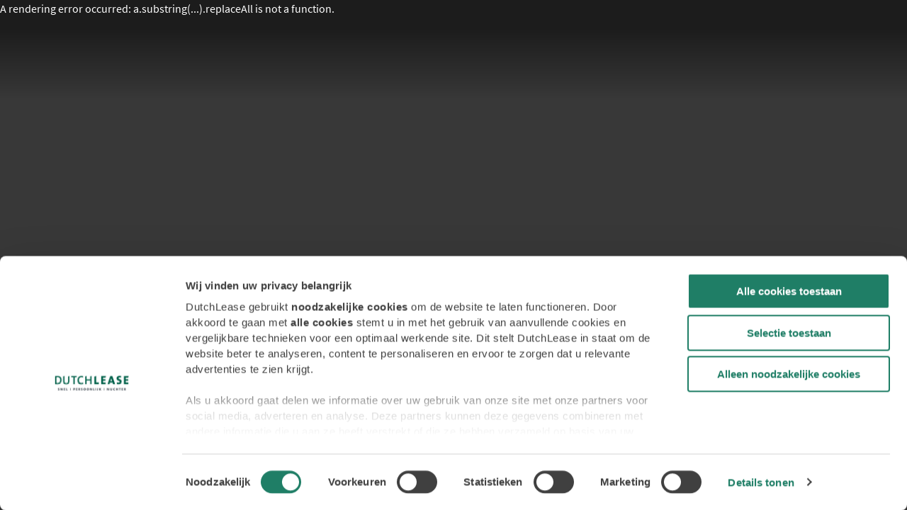

--- FILE ---
content_type: text/html; charset=utf-8
request_url: https://www.dutchlease.nl/contact/offerte-leaserijder?merk=bmw%20x1
body_size: 23240
content:
<!DOCTYPE html><html lang="nl-NL"><head><meta charSet="utf-8"/><title>Offerte aanvragen | geheel vrijblijvend | DutchLease</title><meta http-equiv="x-ua-compatible" content="ie=edge"/><meta name="viewport" content="width=device-width, initial-scale=1, maximum-scale=5, user-scalable=yes"/><link rel="stylesheet" href="/static/2025-10-20/dutchlease.css"/><meta name="template-name" content="Dutchlease.nl - Vrijblijvende offerte"/><meta name="description" content="Vrijblijvende offerte voor uw zakelijke lease auto. ✓ Binnen 24 uur reactie ✓ Persoonlijk contact ✓ Geheel vrijblijvend"/><link rel="canonical" href="https://www.dutchlease.nl/contact/offerte-leaserijder"/><meta name="robots" content="NOINDEX, NOFOLLOW"/><link rel="icon" href="/favicon.ico"/><style>:root {
    --typeface-body: &#x27;SourceSansPro-Regular&#x27; , &#x27;sans-serif&#x27;;
    --typeface-headings: &#x27;montserrat-semibold&#x27;, &#x27;sans-serif&#x27;;
    --color-shade-lightest: #fafafa; --color-shade-lightest--hue: 0; --color-shade-lightest--saturation: 0%; --color-shade-lightest--lightness: 98%;
    --color-shade-darkest: #1A1A1A; --color-shade-darkest--hue: 0; --color-shade-darkest--saturation: 0%; --color-shade-darkest--lightness: 10%;
    --color-text-brand-headings: #ffffff; --color-text-brand-headings--hue: 0; --color-text-brand-headings--saturation: 0%; --color-text-brand-headings--lightness: 100%;
    --color-text-brand-body: #ffffff; --color-text-brand-body--hue: 0; --color-text-brand-body--saturation: 0%; --color-text-brand-body--lightness: 100%;
    --color-text-contrast-headings: #1A1A1A; --color-text-contrast-headings--hue: 0; --color-text-contrast-headings--saturation: 0%; --color-text-contrast-headings--lightness: 10%;
    --color-contrast-secondary: #1a1a1a; --color-contrast-secondary--hue: 0; --color-contrast-secondary--saturation: 0%; --color-contrast-secondary--lightness: 10%;
    --color-brand-primary: #1F7E66; --color-brand-primary--hue: 165; --color-brand-primary--saturation: 61%; --color-brand-primary--lightness: 31%;
    --color-contrast-accent: #ffffff; --color-contrast-accent--hue: 0; --color-contrast-accent--saturation: 0%; --color-contrast-accent--lightness: 100%;
    --color-contrast-primary: #383838; --color-contrast-primary--hue: 0; --color-contrast-primary--saturation: 0%; --color-contrast-primary--lightness: 22%;
    --color-brand-tertiary: #b7b7b7; --color-brand-tertiary--hue: 0; --color-brand-tertiary--saturation: 0%; --color-brand-tertiary--lightness: 72%;
    --color-text-contrast-body: #1A1A1A; --color-text-contrast-body--hue: 0; --color-text-contrast-body--saturation: 0%; --color-text-contrast-body--lightness: 10%;
    --color-contrast-tertiary: #000000; --color-contrast-tertiary--hue: 0; --color-contrast-tertiary--saturation: 0%; --color-contrast-tertiary--lightness: 0%;
    --color-brand-secondary: #ffffff; --color-brand-secondary--hue: 0; --color-brand-secondary--saturation: 0%; --color-brand-secondary--lightness: 100%;
    --color-brand-accent: #ff6300; --color-brand-accent--hue: 23; --color-brand-accent--saturation: 100%; --color-brand-accent--lightness: 50%;
}
.o-options__multiple-prices:nth-of-type(3) {
  display: none;
}

.m-navigation-menu .m-navigation-item-wrapper-level2 {
  font-weight: 500 !important;
}

@media only screen and (min-width: 768px) {
  .aanbodmobile {
    display: none;
  }
 .hide_desktop {
   display: none;
 }
}

@media only screen and (max-width: 768px) {
  .aanboddesktop {
    display: none;
  }
}

@media only screen and (min-width: 1024px){
    .o-teaser-hero {
        max-height: 575px;
    }
}

.o-stock-lease &gt; .o-teaser-hero:not(.o-teaser-hero--alternative):not(.o-teaser-hero--secondary) {
  min-height: 10px;
}
.custom-blockteaser-align-top .m-teaser-block &gt; div:last-of-type {
  margin:0;
}

.slick-dots {
  margin-bottom: 20px;
}

div.m-section--container .m-grid .imagine-bg-image picture img {
  background: url(&#x27;https://www.dutchlease.nl/_next/image?url=https%3A%2F%2Fedge.sitecorecloud.io%2Fvolkswagenpa733-experiencep9805-productionc97e-c6e0%2Fmedia%2FProject%2FExperience-platform-websites%2FDutch%2FDutchLease2%2FCampagne-materiaal-alle-formaten%2FID---WATT-Deals%2FWATT-Deals-achtergrond-v2.png%3Fh%3D600%26iar%3D0%26w%3D1920&amp;w=1920&amp;q=100&#x27;);
  background-size: cover;
}

.o-teaser-hero__title, .o-teaser-hero__subtitle {
  text-shadow: 0 0 10px #000 !important;
}

@media only screen and(max-width:767px){
.o-stock-lease__list-item-details .o-stock-lease__list-item-title {
  font-size: 18px;
  margin-right:0 !important;
}
}

@font-face {
font-family: &#x27;montserrat-semibold&#x27;;
src: url(&#x27;/fonts/Montserrat-SemiBold.ttf&#x27;) format(&#x27;truetype&#x27;);
font-style: normal;
font-weight: 600;
font-display: swap;
}
@font-face {
font-family: &#x27;SourceSansPro-Regular&#x27;;
src: url(&#x27;/fonts/SourceSansPro-Regular.ttf&#x27;) format(&#x27;truetype&#x27;);
font-style: normal;
font-weight: normal;
font-display: swap;
}
</style><meta name="facebook-domain-verification" content="cxif6ojc0y2nmm9spjj63ftimaa9hv"/><meta property="og:title" content="Dutchlease.nl - Vrijblijvende offerte"/><meta property="og:description" content="Ontvang binnen 24u een vrijblijvende offerte."/><meta property="og:image" content="https://edge.sitecorecloud.io/volkswagenpa733-experiencep9805-productionc97e-c6e0/media/Project/Experience-platform-websites/Dutch/DutchLease2/OpenGraph-Images/DutchLease-Home.jpg?h=630&amp;iar=0&amp;w=1200"/><meta name="next-head-count" content="15"/><script id="gtm-script-GTM-T4V3Q5" data-nscript="beforeInteractive">
                /* Google Tag Manager */

                (function(w,d,s,l,i){w[l]=w[l]||[];w[l].push({'gtm.start':
                new Date().getTime(),event:'gtm.js'});var f=d.getElementsByTagName(s)[0],
                j=d.createElement(s),dl=l!='dataLayer'?'&l='+l:'';j.async=true;j.src=
                'https://www.googletagmanager.com/gtm.js?id='+i+dl;f.parentNode.insertBefore(j,f);
                })(window,document,'script','dataLayer','GTM-T4V3Q5');

                /* End Google Tag Manager */
              </script><noscript data-n-css=""></noscript><script defer="" nomodule="" src="/_next/static/chunks/polyfills-c67a75d1b6f99dc8.js"></script><script src="/_next/static/chunks/webpack-b82338adf766ff34.js" defer=""></script><script src="/_next/static/chunks/framework-6419208f69735a4a.js" defer=""></script><script src="/_next/static/chunks/main-e0a8c8dd80019c5b.js" defer=""></script><script src="/_next/static/chunks/pages/_app-f1efeeafa19b71d8.js" defer=""></script><script src="/_next/static/chunks/86-1b379895948ee4a4.js" defer=""></script><script src="/_next/static/chunks/614-68d3b8e439c5c1d0.js" defer=""></script><script src="/_next/static/chunks/235-1429349c575a9e00.js" defer=""></script><script src="/_next/static/chunks/386-b8c2f311cb88628c.js" defer=""></script><script src="/_next/static/chunks/pages/%5B%5B...path%5D%5D-950f40fabbb8918d.js" defer=""></script><script src="/_next/static/3HU4BYLv_Gl0W8t0DWOCu/_buildManifest.js" defer=""></script><script src="/_next/static/3HU4BYLv_Gl0W8t0DWOCu/_ssgManifest.js" defer=""></script></head><body><noscript><iframe src="https://www.googletagmanager.com/ns.html?id=GTM-T4V3Q5" height="0" width="0" style="display:none;visibility:hidden"></iframe></noscript><div id="__next"><div></div><link rel="preconnect" href="https://dev.visualwebsiteoptimizer.com"/><script id="vwoCode" type="text/javascript">
              window._vwo_code || (function() {
              var account_id=524424,
              version=2.1,
              settings_tolerance=2000,
              hide_element='body',
              hide_element_style = 'opacity:0 !important;filter:alpha(opacity=0) !important;background:none !important;transition:none !important;',
              /* DO NOT EDIT BELOW THIS LINE */
              f=false,w=window,d=document,v=d.querySelector('#vwoCode'),cK='_vwo_'+account_id+'_settings',cc={};try{var c=JSON.parse(localStorage.getItem('_vwo_'+account_id+'_config'));cc=c&&typeof c==='object'?c:{}}catch(e){}var stT=cc.stT==='session'?w.sessionStorage:w.localStorage;code={use_existing_jquery:function(){return typeof use_existing_jquery!=='undefined'?use_existing_jquery:undefined},library_tolerance:function(){return typeof library_tolerance!=='undefined'?library_tolerance:undefined},settings_tolerance:function(){return cc.sT||settings_tolerance},hide_element_style:function(){return'{'+(cc.hES||hide_element_style)+'}'},hide_element:function(){if(performance.getEntriesByName('first-contentful-paint')[0]){return''}return typeof cc.hE==='string'?cc.hE:hide_element},getVersion:function(){return version},finish:function(e){if(!f){f=true;var t=d.getElementById('_vis_opt_path_hides');if(t)t.parentNode.removeChild(t);if(e)(new Image).src='https://dev.visualwebsiteoptimizer.com/ee.gif?a='+account_id+e}},finished:function(){return f},addScript:function(e){var t=d.createElement('script');t.type='text/javascript';if(e.src){t.src=e.src}else{t.text=e.text}d.getElementsByTagName('head')[0].appendChild(t)},load:function(e,t){var i=this.getSettings(),n=d.createElement('script'),r=this;t=t||{};if(i){n.textContent=i;d.getElementsByTagName('head')[0].appendChild(n);if(!w.VWO||VWO.caE){stT.removeItem(cK);r.load(e)}}else{var o=new XMLHttpRequest;o.open('GET',e,true);o.withCredentials=!t.dSC;o.responseType=t.responseType||'text';o.onload=function(){if(t.onloadCb){return t.onloadCb(o,e)}if(o.status===200||o.status===304){_vwo_code.addScript({text:o.responseText})}else{_vwo_code.finish('&e=loading_failure:'+e)}};o.onerror=function(){if(t.onerrorCb){return t.onerrorCb(e)}_vwo_code.finish('&e=loading_failure:'+e)};o.send()}},getSettings:function(){try{var e=stT.getItem(cK);if(!e){return}e=JSON.parse(e);if(Date.now()>e.e){stT.removeItem(cK);return}return e.s}catch(e){return}},init:function(){if(d.URL.indexOf('__vwo_disable__')>-1)return;var e=this.settings_tolerance();w._vwo_settings_timer=setTimeout(function(){_vwo_code.finish();stT.removeItem(cK)},e);var t;if(this.hide_element()!=='body'){t=d.createElement('style');var i=this.hide_element(),n=i?i+this.hide_element_style():'',r=d.getElementsByTagName('head')[0];t.setAttribute('id','_vis_opt_path_hides');v&&t.setAttribute('nonce',v.nonce);t.setAttribute('type','text/css');if(t.styleSheet)t.styleSheet.cssText=n;else t.appendChild(d.createTextNode(n));r.appendChild(t)}else{t=d.getElementsByTagName('head')[0];var n=d.createElement('div');n.style.cssText='z-index: 2147483647 !important;position: fixed !important;left: 0 !important;top: 0 !important;width: 100% !important;height: 100% !important;background: white !important;';n.setAttribute('id','_vis_opt_path_hides');n.classList.add('_vis_hide_layer');t.parentNode.insertBefore(n,t.nextSibling)}var o=window._vis_opt_url||d.URL,s='https://dev.visualwebsiteoptimizer.com/j.php?a='+account_id+'&u='+encodeURIComponent(o)+'&vn='+version;if(w.location.search.indexOf('_vwo_xhr')!==-1){this.addScript({src:s})}else{this.load(s+'&x=true')}}};w._vwo_code=code;code.init();})();
            </script><div></div><div class="prod-mode"><header><div id="header" class="o-header h-scroll-calc-top-offset__M"><div class="component m-section--container container-default  undefined undefined"><div class="component-content  o-header__bottom"><div class="placeholder__container"><div class="m-grid row component column-splitter o-header__logo-and-menu-wrapper h-flex-h-align-space-between h-flex-v-align-center h-flex-h-align-space-between o-header__logo-and-menu-wrapper"><div class="m-grid__M12"><div class="row placeholder__container placeholder__container"><div class="m-image-teaser"><span><a href="/" title=""><div style="display:inline-block"><div class=""><picture><img class="" src="https://edge.sitecorecloud.io/volkswagenpa733-experiencep9805-productionc97e-c6e0/media/Project/Experience-platform-websites/Dutch/DutchLease2/Logos/DutchLease-Logo.svg?iar=0" alt="DutchLease dé leasemaatschappij voor het mkb"/></picture></div></div></a></span></div><div class="a-button__wrapper h-spacing-mt__2 h-spacing-mt__M3"><a href="/contact/offerte-leaserijder" class="navigation-button h-display-hide-mobile h-display-hide-desktop h-spacing-mt__2 a-button a-button--brand-accent a-button--default" rel=""><span>Vrijblijvende offerte aanvragen</span></a></div></div></div></div></div></div></div></div></header><main><div id="content" class="o-main"><div class="component m-section--container container-default h-background-color--contrast-tertiary undefined undefined"><div class="component-content  "><div class="placeholder__container"><div class="m-grid row component column-splitter"><div class="m-grid__M12 h-spacing-my__3 h-spacing-my__M4"><div class="row placeholder__container"><div class="m-grid row component column-splitter"><div class="m-grid__M12 h-spacing-my__1 h-spacing-my__M2"><div class="row placeholder__container"></div></div></div></div></div></div></div></div></div><div class="m-grid row component column-splitter"><div class="col-8 h-spacing-my__4 h-spacing-my__M5"><div class="row placeholder__container"><div class="m-rtc"><div><h1>Vraag direct uw offerte aan</h1>
<span class="h-color--greyed-out"><span class="h-font-size--big">Ontvang op werkdagen binnen 24 uur een offerte.<br /></span></span></div></div><div class="m-grid row component column-splitter"><div class="col-10 h-spacing-my__3 h-spacing-my__M4"><div class="row placeholder__container"><div><form class="rjsf"><div class="form-group field field-object"><fieldset id="root"><div class="form-group field field-object"><fieldset id="root_Section 83517a0c-25ea-4d82-a8b6-acdb6c10729e"><div class="form-group field field-string"><label class="control-label" for="root_Section 83517a0c-25ea-4d82-a8b6-acdb6c10729e_Bedrijfsnaam">Bedrijfsnaam<span class="required">*</span></label><input id="root_Section 83517a0c-25ea-4d82-a8b6-acdb6c10729e_Bedrijfsnaam" name="root_Section 83517a0c-25ea-4d82-a8b6-acdb6c10729e_Bedrijfsnaam" class="form-control" label="Bedrijfsnaam" required="" placeholder="Bedrijfsnaam" type="text" aria-describedby="root_Section 83517a0c-25ea-4d82-a8b6-acdb6c10729e_Bedrijfsnaam__error root_Section 83517a0c-25ea-4d82-a8b6-acdb6c10729e_Bedrijfsnaam__description root_Section 83517a0c-25ea-4d82-a8b6-acdb6c10729e_Bedrijfsnaam__help" value=""/></div><div class="form-group field field-integer"><label class="control-label" for="root_Section 83517a0c-25ea-4d82-a8b6-acdb6c10729e_KvKNummer">KVK-nummer</label><input id="root_Section 83517a0c-25ea-4d82-a8b6-acdb6c10729e_KvKNummer" name="root_Section 83517a0c-25ea-4d82-a8b6-acdb6c10729e_KvKNummer" class="form-control" label="KVK-nummer" placeholder="" type="number" step="1" aria-describedby="root_Section 83517a0c-25ea-4d82-a8b6-acdb6c10729e_KvKNummer__error root_Section 83517a0c-25ea-4d82-a8b6-acdb6c10729e_KvKNummer__description root_Section 83517a0c-25ea-4d82-a8b6-acdb6c10729e_KvKNummer__help" value=""/></div><div class="form-group field field-string"><label class="control-label" for="root_Section 83517a0c-25ea-4d82-a8b6-acdb6c10729e_Naam">Naam<span class="required">*</span></label><input id="root_Section 83517a0c-25ea-4d82-a8b6-acdb6c10729e_Naam" name="root_Section 83517a0c-25ea-4d82-a8b6-acdb6c10729e_Naam" class="form-control" label="Naam" required="" placeholder="" type="text" aria-describedby="root_Section 83517a0c-25ea-4d82-a8b6-acdb6c10729e_Naam__error root_Section 83517a0c-25ea-4d82-a8b6-acdb6c10729e_Naam__description root_Section 83517a0c-25ea-4d82-a8b6-acdb6c10729e_Naam__help" value=""/></div><div class="form-group field field-object jsonform-multicolumn-container"><fieldset id="root_Section 83517a0c-25ea-4d82-a8b6-acdb6c10729e_Section f1c3a01d-1a19-42f2-bb9f-67fe92e5e470"><div class="form-group field field-string jsonform-multicolumn-field"><label class="control-label" for="root_Section 83517a0c-25ea-4d82-a8b6-acdb6c10729e_Section f1c3a01d-1a19-42f2-bb9f-67fe92e5e470_Emailadres">E-mailadres<span class="required">*</span></label><input id="root_Section 83517a0c-25ea-4d82-a8b6-acdb6c10729e_Section f1c3a01d-1a19-42f2-bb9f-67fe92e5e470_Emailadres" name="root_Section 83517a0c-25ea-4d82-a8b6-acdb6c10729e_Section f1c3a01d-1a19-42f2-bb9f-67fe92e5e470_Emailadres" class="form-control" label="E-mailadres" required="" placeholder="" type="text" aria-describedby="root_Section 83517a0c-25ea-4d82-a8b6-acdb6c10729e_Section f1c3a01d-1a19-42f2-bb9f-67fe92e5e470_Emailadres__error root_Section 83517a0c-25ea-4d82-a8b6-acdb6c10729e_Section f1c3a01d-1a19-42f2-bb9f-67fe92e5e470_Emailadres__description root_Section 83517a0c-25ea-4d82-a8b6-acdb6c10729e_Section f1c3a01d-1a19-42f2-bb9f-67fe92e5e470_Emailadres__help" value=""/></div><div class="form-group field field-string jsonform-multicolumn-field"><label class="control-label" for="root_Section 83517a0c-25ea-4d82-a8b6-acdb6c10729e_Section f1c3a01d-1a19-42f2-bb9f-67fe92e5e470_Telefoonnummer">Telefoonnummer<span class="required">*</span></label><input id="root_Section 83517a0c-25ea-4d82-a8b6-acdb6c10729e_Section f1c3a01d-1a19-42f2-bb9f-67fe92e5e470_Telefoonnummer" name="root_Section 83517a0c-25ea-4d82-a8b6-acdb6c10729e_Section f1c3a01d-1a19-42f2-bb9f-67fe92e5e470_Telefoonnummer" class="form-control" label="Telefoonnummer" required="" placeholder="" type="text" aria-describedby="root_Section 83517a0c-25ea-4d82-a8b6-acdb6c10729e_Section f1c3a01d-1a19-42f2-bb9f-67fe92e5e470_Telefoonnummer__error root_Section 83517a0c-25ea-4d82-a8b6-acdb6c10729e_Section f1c3a01d-1a19-42f2-bb9f-67fe92e5e470_Telefoonnummer__description root_Section 83517a0c-25ea-4d82-a8b6-acdb6c10729e_Section f1c3a01d-1a19-42f2-bb9f-67fe92e5e470_Telefoonnummer__help" value=""/></div></fieldset></div><div class="form-group field field-string"><label class="control-label" for="root_Section 83517a0c-25ea-4d82-a8b6-acdb6c10729e_OfferteAdvies">Weet u welke auto u wilt gaan leasen?<span class="required">*</span></label><div class="field-radio-group" id="root_Section 83517a0c-25ea-4d82-a8b6-acdb6c10729e_OfferteAdvies"><label class="radio-inline "><span><input type="radio" id="root_Section 83517a0c-25ea-4d82-a8b6-acdb6c10729e_OfferteAdvies-0" name="root_Section 83517a0c-25ea-4d82-a8b6-acdb6c10729e_OfferteAdvies" required="" aria-describedby="root_Section 83517a0c-25ea-4d82-a8b6-acdb6c10729e_OfferteAdvies__error root_Section 83517a0c-25ea-4d82-a8b6-acdb6c10729e_OfferteAdvies__description root_Section 83517a0c-25ea-4d82-a8b6-acdb6c10729e_OfferteAdvies__help" checked="" value="0"/><span>Ja</span></span></label><label class="radio-inline "><span><input type="radio" id="root_Section 83517a0c-25ea-4d82-a8b6-acdb6c10729e_OfferteAdvies-1" name="root_Section 83517a0c-25ea-4d82-a8b6-acdb6c10729e_OfferteAdvies" required="" aria-describedby="root_Section 83517a0c-25ea-4d82-a8b6-acdb6c10729e_OfferteAdvies__error root_Section 83517a0c-25ea-4d82-a8b6-acdb6c10729e_OfferteAdvies__description root_Section 83517a0c-25ea-4d82-a8b6-acdb6c10729e_OfferteAdvies__help" value="1"/><span>Nee, geef me advies</span></span></label></div></div><div class="form-group field field-string"><label class="control-label" for="root_Section 83517a0c-25ea-4d82-a8b6-acdb6c10729e_MerkModelType">Merk en model dat u wilt leasen<span class="required">*</span></label><input id="root_Section 83517a0c-25ea-4d82-a8b6-acdb6c10729e_MerkModelType" name="root_Section 83517a0c-25ea-4d82-a8b6-acdb6c10729e_MerkModelType" class="form-control" label="Merk en model dat u wilt leasen" required="" placeholder="" type="text" aria-describedby="root_Section 83517a0c-25ea-4d82-a8b6-acdb6c10729e_MerkModelType__error root_Section 83517a0c-25ea-4d82-a8b6-acdb6c10729e_MerkModelType__description root_Section 83517a0c-25ea-4d82-a8b6-acdb6c10729e_MerkModelType__help" value=""/></div><div class="form-group field field-string"><label class="control-label" for="root_Section 83517a0c-25ea-4d82-a8b6-acdb6c10729e_Looptijd">Looptijd (in maanden)<span class="required">*</span></label><select id="root_Section 83517a0c-25ea-4d82-a8b6-acdb6c10729e_Looptijd" name="root_Section 83517a0c-25ea-4d82-a8b6-acdb6c10729e_Looptijd" class="form-control" required="" aria-describedby="root_Section 83517a0c-25ea-4d82-a8b6-acdb6c10729e_Looptijd__error root_Section 83517a0c-25ea-4d82-a8b6-acdb6c10729e_Looptijd__description root_Section 83517a0c-25ea-4d82-a8b6-acdb6c10729e_Looptijd__help"><option value="0">12</option><option value="1">24</option><option value="2">36</option><option value="3">48</option><option value="4">60</option><option value="5">Help me kiezen</option></select></div><div class="form-group field field-string"><label class="control-label" for="root_Section 83517a0c-25ea-4d82-a8b6-acdb6c10729e_Kilometrage">Kilometrage (verwachte aantal kilometers op jaarbasis)<span class="required">*</span></label><select id="root_Section 83517a0c-25ea-4d82-a8b6-acdb6c10729e_Kilometrage" name="root_Section 83517a0c-25ea-4d82-a8b6-acdb6c10729e_Kilometrage" class="form-control" required="" aria-describedby="root_Section 83517a0c-25ea-4d82-a8b6-acdb6c10729e_Kilometrage__error root_Section 83517a0c-25ea-4d82-a8b6-acdb6c10729e_Kilometrage__description root_Section 83517a0c-25ea-4d82-a8b6-acdb6c10729e_Kilometrage__help"><option value="0">10.000</option><option value="1">15.000</option><option value="2">20.000</option><option value="3">25.000</option><option value="4">30.000</option><option value="5">40.000</option><option value="6">50.000</option><option value="7">Help me kiezen</option></select></div><div class="form-group field field-string"><label class="control-label" for="root_Section 83517a0c-25ea-4d82-a8b6-acdb6c10729e_PDF">Heeft u een offerte van de dealer ontvangen?</label><div><input id="root_Section 83517a0c-25ea-4d82-a8b6-acdb6c10729e_PDF" name="root_Section 83517a0c-25ea-4d82-a8b6-acdb6c10729e_PDF" class="form-control" label="Heeft u een offerte van de dealer ontvangen?" placeholder="" accept=".pdf" type="file" aria-describedby="root_Section 83517a0c-25ea-4d82-a8b6-acdb6c10729e_PDF__error root_Section 83517a0c-25ea-4d82-a8b6-acdb6c10729e_PDF__description root_Section 83517a0c-25ea-4d82-a8b6-acdb6c10729e_PDF__help" value=""/></div><p id="root_Section 83517a0c-25ea-4d82-a8b6-acdb6c10729e_PDF__help" class="help-block">Upload een bestand met type .pdf</p></div><div class="form-group field field-string"><label class="control-label" for="root_Section 83517a0c-25ea-4d82-a8b6-acdb6c10729e_OverigeWensen">Overige wensen</label><textarea id="root_Section 83517a0c-25ea-4d82-a8b6-acdb6c10729e_OverigeWensen" name="root_Section 83517a0c-25ea-4d82-a8b6-acdb6c10729e_OverigeWensen" class="form-control" placeholder="Denk hierbij aan: aantal zitplaatsen, transmissie, brandstof, leasebudget etc." rows="5" aria-describedby="root_Section 83517a0c-25ea-4d82-a8b6-acdb6c10729e_OverigeWensen__error root_Section 83517a0c-25ea-4d82-a8b6-acdb6c10729e_OverigeWensen__description root_Section 83517a0c-25ea-4d82-a8b6-acdb6c10729e_OverigeWensen__help"></textarea></div></fieldset></div><div class="form-group field field-boolean"><div class="checkbox "><label><input type="checkbox" id="root_Marketing" name="root_Marketing" aria-describedby="root_Marketing__error root_Marketing__description root_Marketing__help"/><span>Ja, ik ontvang graag updates over speciale acties van DutchLease via e-mail.</span></label></div></div><div class="form-group field field-null"><div id="root_Field 2b235db1-8047-4a00-bcf9-6258f4b02b9a__description" class="field-description"><span>Wij gaan zorgvuldig om met uw gegevens. Dit leest u in ons <a href="https://www.dutchlease.nl/disclaimer" target="_blank">privacy statement</a>.</span></div></div><div class="form-group field field-string"><label class="control-label" for="root_9f9a1359-1202-4d50-ac6d-2221032ada9a">9f9a1359-1202-4d50-ac6d-2221032ada9a</label><div class="submit-button-field"></div></div><div class="hidden"><input type="hidden" id="root_Referentie" name="root_Referentie" value=""/></div></fieldset></div><div><button type="submit" class="btn btn-info a-button a-button--brand-primary">Vraag offerte aan</button></div></form></div></div></div><div class="col-2 h-spacing-my__3 h-spacing-my__M4"><div class="row placeholder__container"></div></div></div></div></div><div class="col-4 h-spacing-my__4 h-spacing-my__M5"><div class="row placeholder__container"><div class="m-teaser-block m-teaser-block--with-image"><a class="m-teaser-block__image"><div style="display:inline-block"><div class=""><picture><img class="" src="/_next/image?url=https%3A%2F%2Fedge.sitecorecloud.io%2Fvolkswagenpa733-experiencep9805-productionc97e-c6e0%2Fmedia%2FProject%2FExperience-platform-websites%2FDutch%2FDutchLease2%2FUSP-Teaser-items-1000-x-500%2FPersoonlijk-contactpersoon.jpg%3Fh%3D500%26iar%3D0%26w%3D1000&amp;w=1920&amp;q=75" alt="Vast contactpersoon"/></picture></div></div></a><span class="m-teaser-block__title">Snel een offerte in uw mailbox!</span><div class="m-teaser-block__content"><div class=""><div class="m-rtc"><div><ul class="a-list a-list--checked">
    <li>Op werkdagen binnen 24 uur een offerte.</li>
    <li>Persoonlijk contact en vrijblijvend advies.</li>
    <li>Klanten beoordelen ons met een 8,4</li>
</ul>
<p><strong>Nog vragen? Bel ons!</strong></p>
<div class="m-navigation-link-list__icon"><a href="tel:+31334549540"><em class="a-icon a-icon__call"></em></a></div>
<a href="tel:+31334549540"><span class="m-navigation-link-list__item--title "><strong>033 - 45 49 540</strong></span></a>
<p>&nbsp;</p></div></div></div></div></div></div></div></div></div></main><footer><div id="footer" class="o-footer"><div class="component m-section--container container-default h-background-color--contrast-tertiary o-footer__section undefined undefined"><div class="component-content  "><div class="placeholder__container"><div class="m-grid row component column-splitter"><div class="col-3 h-spacing-mt__2 h-spacing-mt__M3"><div class="row placeholder__container"><div class="m-navigation-link-list "><div class=""><div class="m-navigation-link-list__title">AANBOD</div><ul class="m-navigation-link-list__items"><li class="m-navigation-link-list__item"><a href="/lease-deals" class="" rel=""><span class="m-navigation-link-list__item--title ">Nu extra scherp geprijsd</span></a></li><li class="m-navigation-link-list__item"><a href="/occasions" class="" rel=""><span class="m-navigation-link-list__item--title ">Occasions</span></a></li><li class="m-navigation-link-list__item"><a href="/bedrijfswagen-leasen" class="" rel=""><span class="m-navigation-link-list__item--title ">Bedrijfswagens</span></a></li><li class="m-navigation-link-list__item"><a href="/elektrische-auto-leasen" class="" rel=""><span class="m-navigation-link-list__item--title ">Elektrische auto&#x27;s</span></a></li><li class="m-navigation-link-list__item"><a href="/lease-auto" class="" rel=""><span class="m-navigation-link-list__item--title ">Bekijk alle merken en modellen</span></a></li></ul></div></div></div></div><div class="col-3 h-spacing-mt__2 h-spacing-mt__M3"><div class="row placeholder__container"><div class="m-navigation-link-list "><div class=""><div class="m-navigation-link-list__title">ZAKELIJK LEASEN</div><ul class="m-navigation-link-list__items"><li class="m-navigation-link-list__item"><a href="/full-operational-lease" class="" rel=""><span class="m-navigation-link-list__item--title ">Full Operational Lease</span></a></li><li class="m-navigation-link-list__item"><a href="/occasion-lease" class="" rel=""><span class="m-navigation-link-list__item--title ">Occasion Lease</span></a></li><li class="m-navigation-link-list__item"><a href="/elektrisch-leasen" class="" rel=""><span class="m-navigation-link-list__item--title ">Elektrisch leasen</span></a></li><li class="m-navigation-link-list__item"><a href="/zakelijk-leasen" class="" rel=""><span class="m-navigation-link-list__item--title ">Zakelijk Leasen</span></a></li><li class="m-navigation-link-list__item"><a href="/berijder/bijtelling-berekenen" class="" rel=""><span class="m-navigation-link-list__item--title ">Bijtelling berekenen</span></a></li></ul></div></div></div></div><div class="col-3 h-spacing-mt__2 h-spacing-mt__M3"><div class="row placeholder__container"><div class="m-navigation-link-list "><div class=""><div class="m-navigation-link-list__title">OVER DUTCHLEASE</div><ul class="m-navigation-link-list__items"><li class="m-navigation-link-list__item"><a href="/leasemaatschappij" class="" rel=""><span class="m-navigation-link-list__item--title ">Over ons</span></a></li><li class="m-navigation-link-list__item"><a href="/contact" class="" rel=""><span class="m-navigation-link-list__item--title ">Contact</span></a></li><li class="m-navigation-link-list__item"><a href="/reviews" class="" rel=""><span class="m-navigation-link-list__item--title ">Reviews</span></a></li><li class="m-navigation-link-list__item"><a href="/nieuws" class="" rel=""><span class="m-navigation-link-list__item--title ">Nieuws</span></a></li><li class="m-navigation-link-list__item"><a href="/dealers" class="" rel=""><span class="m-navigation-link-list__item--title ">Aanmelden leaseauto dealers</span></a></li></ul></div></div></div></div><div class="col-3 h-spacing-mt__2 h-spacing-mt__M3"><div class="row placeholder__container"><div class="m-rtc"><div><div class="m-navigation-link-list">
<div class="m-navigation-link-list__title">Contact</div>
<div class="m-navigation-link-list__item--title">Saturnus 1</div>
<div class="m-navigation-link-list__item--title h-spacing-mb__2">3824 ME Amersfoort</div>
<div class="m-navigation-link-list__item m-navigation-link-list__icon-list" style="margin-bottom: 0;">
<a href="tel:+31334549540" rel="nofollow">
</a>
<div class="m-navigation-link-list__icon"><a href="tel:+31334549540" rel="nofollow">
<em class="a-icon a-icon__call"></em>
</a></div>
<a href="tel:+31334549540" rel="nofollow">
<span class="m-navigation-link-list__item--title" style="font-weight: bold;">033 45 49 540</span>
<span class="m-navigation-link-list__item--title">&nbsp; &nbsp; Algemeen</span>
</a>
</div>
<div class="m-navigation-link-list__item m-navigation-link-list__icon-list" style="margin-bottom: 0;">
<a href="tel:+31334549550" rel="nofollow">
</a>
<div class="m-navigation-link-list__icon"><a href="tel:+31334549550" rel="nofollow">
<em class="a-icon a-icon__call"></em>
</a></div>
<a href="tel:+31334549550" rel="nofollow">
<span class="m-navigation-link-list__item--title" style="font-weight: bold;">033 45 49 550</span>
<span class="m-navigation-link-list__item--title">&nbsp; &nbsp; BerijdersDesk</span>
</a>
<div class="m-navigation-link-list__item--title" style="font-size: 14px; opacity: 0.65;">Bereikbaar op werkdagen 08:00-17:30 uur&nbsp;</div>
<p class="m-navigation-link-list__item--title" style="font-size: 14px; opacity: 0.65;">DutchLease is onderdeel van <a rel="noopener noreferrer" href="https://www.vwpfs.nl/" target="_blank">VWPFS</a></p>
</div>
</div></div></div></div></div></div><div class="m-grid row component column-splitter"><div class="m-grid__M12"><div class="row placeholder__container"><div class="component m-section--container container-default o-footer__sub-section undefined undefined"><div class="component-content  "><div class="placeholder__container"><div class="m-grid row component column-splitter h-flex-h-align-space-between"><div class="col-10"><div class="row placeholder__container"><div class="m-navigation-link-list--horizontal"><div class="m-navigation-link-list "><div class=""><div class="m-navigation-link-list__no-title"></div><ul class="m-navigation-link-list__items"><li class="m-navigation-link-list__item"><a href="https://edge.sitecorecloud.io/volkswagenpa733-experiencep9805-productionc97e-c6e0/media/Files/Dutch/DutchLease/Algemene-voorwaarden-DutchLease.pdf" class="" rel=""><span class="m-navigation-link-list__item--title ">Algemene voorwaarden</span></a></li><li class="m-navigation-link-list__item"><a href="/voorwaarden" class="" rel=""><span class="m-navigation-link-list__item--title ">Leasevoorwaarden</span></a></li><li class="m-navigation-link-list__item"><a href="/privacy" class="" rel=""><span class="m-navigation-link-list__item--title ">Privacy &amp; Legal</span></a></li><li class="m-navigation-link-list__item"><a href="/disclaimer" class="" rel=""><span class="m-navigation-link-list__item--title ">Disclaimer</span></a></li><li class="m-navigation-link-list__item"><a href="https://edge.sitecorecloud.io/volkswagenpa733-experiencep9805-productionc97e-c6e0/media/Files/Files-alle-labels/CodeofConductNL.pdf" class="" rel=""><span class="m-navigation-link-list__item--title ">Code of conduct</span></a></li></ul></div></div></div></div></div><div class="col-2"><div class="row placeholder__container"><div class="m-rtc"><div><div class="m-navigation-link-list__item--title" style="font-size: 14px; opacity: 0.65;"><a rel="noopener noreferrer" rel="noopener noreferrer" style="color: #ffffff;" href="https://www.linkedin.com/company/1644783" target="_blank"><strong>Volg ons op LinkedIn</strong></a></div></div></div></div></div></div></div></div></div></div></div></div></div></div></div></div></footer></div><!--$--><!--/$--></div><script id="__NEXT_DATA__" type="application/json">{"props":{"pageProps":{"site":{"name":"DutchLease","hostName":"www.dutchlease.nl","language":"nl-NL"},"locale":"nl-NL","layoutData":{"sitecore":{"context":{"pageEditing":false,"site":{"name":"DutchLease"},"pageState":"normal","editMode":"chromes","language":"nl-NL","itemPath":"/contact/offerte-leaserijder","variantId":"_default"},"route":{"name":"offerte leaserijder","displayName":"offerte leaserijder","fields":{"Content":{"value":""},"Title":{"value":"Offerte aanvragen | geheel vrijblijvend | DutchLease"},"NavigationFilter":[],"NavigationClass":null,"NavigationTitle":{"value":""},"Scope":null,"SearchBehaviourHideInSearchResults":{"value":false},"Attributes":{"value":""},"OpenGraphAppId":{"value":""},"OpenGraphAdmins":{"value":""},"OpenGraphImageUrl":{"value":{"src":"https://edge.sitecorecloud.io/volkswagenpa733-experiencep9805-productionc97e-c6e0/media/Project/Experience-platform-websites/Dutch/DutchLease2/OpenGraph-Images/DutchLease-Home.jpg?h=630\u0026iar=0\u0026w=1200","alt":"DutchLease zakelijk lease partner voor het mkb","width":"1200","height":"630"}},"OpenGraphSiteName":{"value":""},"OpenGraphDescription":{"value":"Ontvang binnen 24u een vrijblijvende offerte."},"OpenGraphType":{"value":""},"OpenGraphTitle":{"value":"Dutchlease.nl - Vrijblijvende offerte"},"MetaKeywords":{"value":""},"MetaDescription":{"value":"Vrijblijvende offerte voor uw zakelijke lease auto. ✓ Binnen 24 uur reactie ✓ Persoonlijk contact ✓ Geheel vrijblijvend"},"SeoIndexProperty":{"id":"f6a9415c-0cea-470e-810e-d55889982faa","url":"https://localhost/sitecore/login/sitecore/templates/Feature/Macaw/Seo/metadata/SEO-Index-Properties/No-Index---No-Follow","name":"No Index - No Follow","displayName":"No Index - No Follow","fields":{"Key":{"value":"$name"},"Value":{"value":"NOINDEX, NOFOLLOW"}}},"TwitterDescription":{"value":""},"TwitterCardType":null,"TwitterSite":{"value":""},"TwitterImage":{"value":{}},"TwitterTitle":{"value":""},"StickyNotes":{"value":""},"SxaTags":[],"Page Design":{"id":"052adbf7-fcab-4468-af44-2bc2f381989f","url":"/Presentation/Page-Designs/DL-offerte","name":"DL offerte","displayName":"DL offerte","fields":{"PartialDesigns":[{"id":"b38b859e-6e1a-46a0-a753-2befe522285b","url":"https://localhost/nl-NL/sitecore/content/Headless-Experience-Platform-Websites/Sites/Global-Content/Presentation/Partial-Designs/Metadata","name":"Metadata","displayName":"Metadata","fields":{"StickyNotes":{"value":""},"Signature":{"value":"metadata-partial-design"},"Base Partial Design":null}},{"id":"185eb783-7018-4732-be55-6882436e1e6b","url":"/Presentation/Partial-Designs/Footer","name":"Footer","displayName":"Footer","fields":{"Signature":{"value":"footer"},"Base Partial Design":null}},{"id":"c8534d95-9f43-422a-a146-adfd45668354","url":"/Presentation/Partial-Designs/Header-offerte","name":"Header offerte","displayName":"Header offerte","fields":{"Signature":{"value":"header-offerte"},"Base Partial Design":null}}]}},"Body Id":{"value":""},"Body Css Class":{"value":""},"BodyEndScriptResouces":[],"BodyScriptResouces":[],"HeaderScriptResouces":[],"SeoMetaTag":{"value":true},"SeoCanonicalTag":{"value":{"href":""}},"TeaserTitle":{"value":""},"TeaserAbstract":{"value":""},"TeaserImage":{"value":{}},"NavigationCustomTitle":{"value":"Offerte aanvragen"},"NavigationBehaviour":{"value":false}},"databaseName":"master","deviceId":"fe5d7fdf-89c0-4d99-9aa3-b5fbd009c9f3","itemId":"beb4fe0f-46e4-4ff4-8a60-5d018ce11773","itemLanguage":"nl-NL","itemVersion":1,"layoutId":"96e5f4ba-a2cf-4a4c-a4e7-64da88226362","templateId":"e250c37d-4b9c-4291-a827-4b2e069a446c","templateName":"Page","placeholders":{"headless-header":[{"uid":"c8534d95-9f43-422a-a146-adfd45668354","componentName":"PartialDesignDynamicPlaceholder","dataSource":"","params":{"sid":"{C8534D95-9F43-422A-A146-ADFD45668354}","ph":"headless-header","sig":"sxa-header-offerte"},"placeholders":{"sxa-header-offerte":[{"uid":"d9b8272c-d5a0-473c-a575-f4babe6b5584","componentName":"Container","dataSource":"","params":{"DynamicPlaceholderId":"102","ComponentContentClassName":"o-header__bottom","FieldNames":"Default"},"placeholders":{"container-{*}":[{"uid":"c11a0a11-a044-4ca8-a2e6-47905ba7aefc","componentName":"ColumnSplitter","dataSource":"","params":{"HorizontalAlign":"{1900C210-DDF2-4E5D-85D8-3FF9144D67CF}","VerticalAlign":"{A9E780A8-42D5-4781-886D-4697B43A5C40}","VerticalSpacing":"{E6C5067B-41E3-4289-9028-01E363D2F60A}","ClassName":"o-header__logo-and-menu-wrapper","DynamicPlaceholderId":"101","SplitterSize":"1","EnabledPlaceholders":"1","RowClassName":"placeholder__container","Styles":"o-header__logo-and-menu-wrapper h-flex-h-align-space-between h-flex-v-align-center"},"placeholders":{"column-1-{*}":[{"uid":"5414e895-4c12-4e23-83d3-5c420e754bb9","componentName":"ImageTeaser","dataSource":"/sitecore/content/Headless Experience Platform Websites/Sites/Dutch/DutchLease/Presentation/Partial Designs/Header offerte/Data/logo-DL","params":{"HorizontalSpacing":"{BFD61D1D-6F31-473B-81C0-468E4299DFAF}","VerticalSpacing":"{E6C5067B-41E3-4289-9028-01E363D2F60A}"},"fields":{"TeaserTitle":{"value":""},"TeaserLink":{"value":{"text":"DutchLease Home","anchor":"","linktype":"internal","class":"","title":"DutchLease Home","target":"","querystring":"","id":"{C384ABEA-8A4F-4BAC-9975-0CACA10B55B1}","href":"/"}},"TeaserLinkIcon":{"value":{}},"TeaserLinkText":{"value":""},"TeaserImage":{"value":{"src":"https://edge.sitecorecloud.io/volkswagenpa733-experiencep9805-productionc97e-c6e0/media/Project/Experience-platform-websites/Dutch/DutchLease2/Logos/DutchLease-Logo.svg?iar=0","alt":"DutchLease dé leasemaatschappij voor het mkb"}},"Teaser Imagin Url":{"value":""}}},{"uid":"f586d8a1-a670-4007-9528-30e224decccf","componentName":"ButtonTeaser","dataSource":"{07A9C752-6C35-418D-B6AF-7C3A548E76D1}","params":{"ButtonColor":"{D49B09E3-55D9-4980-A62F-71A13D28338E}","ButtonType":"{71E0EEF2-97AF-413B-BFCC-C34AA8A07C8D}","HorizontalSpacing":"{BFD61D1D-6F31-473B-81C0-468E4299DFAF}","VerticalSpacing":"{E6C5067B-41E3-4289-9028-01E363D2F60A}","VerticalSpacingBottom":"{E6C5067B-41E3-4289-9028-01E363D2F60A}","HorizontalSpacingLeft":"{BFD61D1D-6F31-473B-81C0-468E4299DFAF}","VerticalSpacingTop":"{2DF1CE67-D719-4086-9DD6-9E13B108037A}","HorizontalSpacingRight":"{BFD61D1D-6F31-473B-81C0-468E4299DFAF}","ClassName":"navigation-button h-display-hide-mobile h-display-hide-desktop h-spacing-mt__2","FieldNames":"Default"},"fields":{"TeaserLink":{"value":{"text":"","anchor":"","linktype":"internal","class":"","title":"","target":"","querystring":"","id":"{BEB4FE0F-46E4-4FF4-8A60-5D018CE11773}","href":"/contact/offerte-leaserijder"}},"TeaserLinkIcon":{"value":{}},"TeaserLinkText":{"value":"Vrijblijvende offerte aanvragen"}}}],"column-2-{*}":[],"column-3-{*}":[],"column-4-{*}":[],"column-5-{*}":[],"column-6-{*}":[],"column-7-{*}":[],"column-8-{*}":[]}}]}}]}}],"headless-main":[{"uid":"26438767-9566-4e4e-9e8b-cc7b1322e399","componentName":"Container","dataSource":"","params":{"BackgroundColor":"{7C290705-8E46-4A5D-9125-1CFD9037794B}","DynamicPlaceholderId":"105"},"placeholders":{"container-{*}":[{"uid":"c1357702-855d-4a8e-98b7-07cb36c3cd93","componentName":"ColumnSplitter","dataSource":"","params":{"VerticalSpacing":"{6FE1E691-1289-4024-9826-545AA3721C0E}","DynamicPlaceholderId":"104","SplitterSize":"1","EnabledPlaceholders":"1"},"placeholders":{"column-1-{*}":[{"uid":"43fa21b3-0e31-4c66-9e84-4c7628f620ce","componentName":"ColumnSplitter","dataSource":"","params":{"VerticalSpacing":"{969913A6-A2F3-4821-BB2F-BD1985178C44}","DynamicPlaceholderId":"101","SplitterSize":"1","EnabledPlaceholders":"1"},"placeholders":{"column-1-{*}":[],"column-2-{*}":[],"column-3-{*}":[],"column-4-{*}":[],"column-5-{*}":[],"column-6-{*}":[],"column-7-{*}":[],"column-8-{*}":[]}}],"column-2-{*}":[],"column-3-{*}":[],"column-4-{*}":[],"column-5-{*}":[],"column-6-{*}":[],"column-7-{*}":[],"column-8-{*}":[]}}]}},{"uid":"bedcaaa0-66ed-4e3a-be2e-1e19d3067800","componentName":"ColumnSplitter","dataSource":"","params":{"VerticalSpacing":"{326424F8-2E2E-4A91-9D5B-DF5C9D724C34}","DynamicPlaceholderId":"106","ColumnWidth1":"col-8","ColumnWidth2":"col-4","SplitterSize":"2","EnabledPlaceholders":"1,2"},"placeholders":{"column-1-{*}":[{"uid":"f38ac344-e18c-4295-86a8-f3a3743cd84e","componentName":"RichContent","dataSource":"/sitecore/content/Headless Experience Platform Websites/Sites/Dutch/DutchLease/Home/contact/offerte leaserijder/Data/Rich Content 1","fields":{"RichContentMedium":{"value":"\u003ch1\u003eVraag direct uw offerte aan\u003c/h1\u003e\r\n\u003cspan class=\"h-color--greyed-out\"\u003e\u003cspan class=\"h-font-size--big\"\u003eOntvang op werkdagen binnen 24 uur een offerte.\u003cbr /\u003e\u003c/span\u003e\u003c/span\u003e"}}},{"uid":"14fde69c-a704-4b16-8dd6-79d8683fe52f","componentName":"ColumnSplitter","dataSource":"","params":{"VerticalSpacing":"{6FE1E691-1289-4024-9826-545AA3721C0E}","DynamicPlaceholderId":"103","ColumnWidth1":"col-10","ColumnWidth2":"col-2","SplitterSize":"2","EnabledPlaceholders":"1,2"},"placeholders":{"column-1-{*}":[{"uid":"6d47ab9b-9d2f-4a65-ae82-ce77650eb5ce","componentName":"CustomJsonForm","dataSource":"86a95cf1-bbc0-47af-ad5b-b17677197fb4","fields":{"FormData":{"value":"{\"Section 83517a0c-25ea-4d82-a8b6-acdb6c10729e\":{\"OfferteAdvies\":\"Ja\",\"MerkModelType\":\"[[querystringmerk]]\",\"Looptijd\":\"60\",\"Kilometrage\":\"10.000\"},\"Referentie\":\"UNKNOWN\"}"},"FormName":{"value":"DutchLease - berijder offerte"},"OriginalId":{"value":"7e8bd489-843d-4a63-a8f4-9cb2b20edfd8"},"Schema":{"value":"{\"title\":\"DutchLease - berijder offerte\",\"type\":\"object\",\"redirectUrl\":\"/bedankt/offerte-berijder\",\"redirectAppendQueryString\":false,\"personalvideoredirect\":true,\"recaptcha\":true,\"definitions\":{\"emailvalidator\":{\"message\":\"Ongeldig e-mailadres.\",\"pattern\":\"^[A-Za-z0-9._%+-]+@[A-Za-z0-9.-]+[.]{1}[A-Za-z]{2,17}$\"},\"phonenumbervalidator\":{\"message\":\"Ongeldig telefoonnummer.\",\"pattern\":\"^([0-9-+ /()]{10,})$\"}},\"properties\":{\"Section 83517a0c-25ea-4d82-a8b6-acdb6c10729e\":{\"properties\":{\"Bedrijfsnaam\":{\"maxLength\":255,\"title\":\"Bedrijfsnaam\",\"type\":\"string\",\"minLength\":0},\"KvKNummer\":{\"title\":\"KVK-nummer\",\"type\":\"integer\"},\"Naam\":{\"maxLength\":255,\"title\":\"Naam\",\"type\":\"string\",\"minLength\":0},\"Section f1c3a01d-1a19-42f2-bb9f-67fe92e5e470\":{\"properties\":{\"Emailadres\":{\"maxLength\":255,\"title\":\"E-mailadres\",\"type\":\"string\",\"minLength\":0,\"$ref\":\"#/definitions/emailvalidator\"},\"Telefoonnummer\":{\"maxLength\":255,\"title\":\"Telefoonnummer\",\"type\":\"string\",\"minLength\":0,\"$ref\":\"#/definitions/phonenumbervalidator\"}},\"required\":[\"Emailadres\",\"Telefoonnummer\"]},\"OfferteAdvies\":{\"title\":\"Weet u welke auto u wilt gaan leasen?\",\"type\":\"string\",\"enum\":[\"Ja\",\"Nee, geef me advies\"],\"default\":\"Ja\"}},\"required\":[\"Bedrijfsnaam\",\"Naam\",\"OfferteAdvies\"],\"allOf\":[{\"if\":{\"properties\":{\"OfferteAdvies\":{\"const\":\"Nee, geef me advies\"}},\"required\":[\"OfferteAdvies\"]},\"then\":{\"properties\":{\"Field 8699871d-c346-461c-a41f-77144e40f716\":{\"title\":\" \",\"type\":\"null\",\"description\":\"We helpen u graag bij het maken van de juiste keuze voor uw nieuwe leaseauto. Heeft u al een idee wat uw wensen zijn? Vul deze dan hieronder in.\"},\"Wensen\":{\"maxLength\":5000,\"title\":\"Wensen\",\"type\":\"string\",\"minLength\":0}}}},{\"if\":{\"properties\":{\"OfferteAdvies\":{\"const\":\"Ja\"}},\"required\":[\"OfferteAdvies\"]},\"then\":{\"properties\":{\"MerkModelType\":{\"maxLength\":255,\"title\":\"Merk en model dat u wilt leasen\",\"type\":\"string\",\"minLength\":0},\"Looptijd\":{\"title\":\"Looptijd (in maanden)\",\"type\":\"string\",\"enum\":[\"12\",\"24\",\"36\",\"48\",\"60\",\"Help me kiezen\"],\"default\":\"60\"},\"Kilometrage\":{\"title\":\"Kilometrage (verwachte aantal kilometers op jaarbasis)\",\"type\":\"string\",\"enum\":[\"10.000\",\"15.000\",\"20.000\",\"25.000\",\"30.000\",\"40.000\",\"50.000\",\"Help me kiezen\"],\"default\":\"10.000\"},\"PDF\":{\"type\":\"string\",\"title\":\"Heeft u een offerte van de dealer ontvangen?\",\"maxfilesize\":25000000},\"OverigeWensen\":{\"maxLength\":5000,\"title\":\"Overige wensen\",\"type\":\"string\",\"minLength\":0}},\"required\":[\"MerkModelType\",\"Looptijd\",\"Kilometrage\"]}}]},\"Marketing\":{\"type\":\"boolean\",\"title\":\"Ja, ik ontvang graag updates over speciale acties van DutchLease via e-mail.\"},\"Field 2b235db1-8047-4a00-bcf9-6258f4b02b9a\":{\"title\":\" \",\"type\":\"null\",\"description\":\"Wij gaan zorgvuldig om met uw gegevens. Dit leest u in ons \\u003ca href=\\\"https://www.dutchlease.nl/disclaimer\\\" target=\\\"_blank\\\"\\u003eprivacy statement\\u003c/a\\u003e.\"},\"9f9a1359-1202-4d50-ac6d-2221032ada9a\":{\"type\":\"string\",\"title\":\"9f9a1359-1202-4d50-ac6d-2221032ada9a\"},\"Referentie\":{\"type\":\"string\",\"title\":\"Referentie\"}}}"},"Settings":{"value":"{\"buttons\":{\"9f9a1359-1202-4d50-ac6d-2221032ada9a\":{\"name\":\"OfferteZZP\",\"id\":\"9f9a1359-1202-4d50-ac6d-2221032ada9a\",\"actions\":[{\"action\":\"Save Data\",\"parameters\":{}},{\"action\":\"Send To Salesforce Marketing Cloud\",\"parameters\":{\"contactKeyFieldId\":\"Emailadres\",\"eventDefinitionKey\":\"DL_FormHandler\"}}]}}}"},"UiSchema":{"value":"{\"Section 83517a0c-25ea-4d82-a8b6-acdb6c10729e\":{\"ui:options\":{\"label\":false},\"Bedrijfsnaam\":{\"ui:placeholder\":\"Bedrijfsnaam\"},\"KvKNummer\":{},\"Naam\":{},\"Section f1c3a01d-1a19-42f2-bb9f-67fe92e5e470\":{\"ui:options\":{\"classNames\":\"jsonform-multicolumn-container\",\"label\":false},\"Emailadres\":{\"ui:options\":{\"classNames\":\"jsonform-multicolumn-field\"}},\"Telefoonnummer\":{\"ui:options\":{\"classNames\":\"jsonform-multicolumn-field\"}}},\"OfferteAdvies\":{\"ui:widget\":\"radio\",\"ui:options\":{\"inline\":true}},\"Field 8699871d-c346-461c-a41f-77144e40f716\":{\"ui:enableMarkdownInDescription\":true},\"Wensen\":{\"ui:options\":{\"rows\":5},\"ui:widget\":\"textarea\",\"ui:placeholder\":\"Denk hierbij aan: aantal zitplaatsen, merk, transmissie, brandstof, leasebudget etc.\"},\"MerkModelType\":{},\"Looptijd\":{\"ui:widget\":\"select\"},\"Kilometrage\":{\"ui:widget\":\"select\"},\"PDF\":{\"ui:options\":{\"accept\":\".pdf\"},\"ui:help\":\"Upload een bestand met type .pdf\",\"ui:widget\":\"file\"},\"OverigeWensen\":{\"ui:options\":{\"rows\":5},\"ui:widget\":\"textarea\",\"ui:placeholder\":\"Denk hierbij aan: aantal zitplaatsen, transmissie, brandstof, leasebudget etc.\"}},\"Marketing\":{},\"Field 2b235db1-8047-4a00-bcf9-6258f4b02b9a\":{\"ui:enableMarkdownInDescription\":true},\"9f9a1359-1202-4d50-ac6d-2221032ada9a\":{\"ui:widget\":\"submitbutton\",\"ui:options\":{\"readonly\":true}},\"Referentie\":{\"ui:widget\":\"hidden\",\"ui:options\":{\"classNames\":\"hidden\"}},\"ui:options\":{\"label\":false},\"ui:submitButtonOptions\":{\"submitText\":\"Vraag offerte aan\",\"props\":{\"className\":\"a-button a-button--brand-primary\"}}}"}}}],"column-2-{*}":[],"column-3-{*}":[],"column-4-{*}":[],"column-5-{*}":[],"column-6-{*}":[],"column-7-{*}":[],"column-8-{*}":[]}}],"column-2-{*}":[{"uid":"6870a1b2-e46d-4f89-9513-5329a5b11669","componentName":"BlockTeaser","dataSource":"{5CBFCDEB-2477-4204-A774-ED6763F7ADAB}","params":{"FieldNames":"button","ButtonColor":"{D49B09E3-55D9-4980-A62F-71A13D28338E}","ButtonType":"{71E0EEF2-97AF-413B-BFCC-C34AA8A07C8D}","HorizontalSpacing":"{BFD61D1D-6F31-473B-81C0-468E4299DFAF}","VerticalSpacing":"{E6C5067B-41E3-4289-9028-01E363D2F60A}","CacheClearingBehavior":"Clear on publish"},"fields":{"TeaserTitle":{"value":"Snel een offerte in uw mailbox!"},"TeaserSubtitle":{"value":""},"TeaserAbstract":{"value":""},"TeaserLink":{"value":{"href":""}},"TeaserLinkIcon":{"value":{}},"TeaserLinkText":{"value":""},"Teaser Imagin Url":{"value":""},"TeaserImage":{"value":{"src":"https://edge.sitecorecloud.io/volkswagenpa733-experiencep9805-productionc97e-c6e0/media/Project/Experience-platform-websites/Dutch/DutchLease2/USP-Teaser-items-1000-x-500/Persoonlijk-contactpersoon.jpg?h=500\u0026iar=0\u0026w=1000","alt":"Vast contactpersoon","width":"1000","height":"500"}},"TeaserRichText":{"value":"\u003cul class=\"a-list a-list--checked\"\u003e\r\n    \u003cli\u003eOp werkdagen binnen 24 uur een offerte.\u003c/li\u003e\r\n    \u003cli\u003ePersoonlijk contact en vrijblijvend advies.\u003c/li\u003e\r\n    \u003cli\u003eKlanten beoordelen ons met een [[cijfer]]\u003c/li\u003e\r\n\u003c/ul\u003e\r\n\u003cp\u003e\u003cstrong\u003eNog vragen? Bel ons!\u003c/strong\u003e\u003c/p\u003e\r\n\u003cdiv class=\"m-navigation-link-list__icon\"\u003e\u003ca href=\"tel:+31334549540\"\u003e\u003cem class=\"a-icon a-icon__call\"\u003e\u003c/em\u003e\u003c/a\u003e\u003c/div\u003e\r\n\u003ca href=\"tel:+31334549540\"\u003e\u003cspan class=\"m-navigation-link-list__item--title \"\u003e\u003cstrong\u003e033 - 45 49 540\u003c/strong\u003e\u003c/span\u003e\u003c/a\u003e\r\n\u003cp\u003e\u0026nbsp;\u003c/p\u003e"}}}],"column-3-{*}":[],"column-4-{*}":[],"column-5-{*}":[],"column-6-{*}":[],"column-7-{*}":[],"column-8-{*}":[]}}],"headless-footer":[{"uid":"185eb783-7018-4732-be55-6882436e1e6b","componentName":"PartialDesignDynamicPlaceholder","dataSource":"","params":{"sid":"{185EB783-7018-4732-BE55-6882436E1E6B}","ph":"headless-footer","sig":"sxa-footer"},"placeholders":{"sxa-footer":[{"uid":"4bff529d-1cb6-46a1-904f-86b104ad1ef1","componentName":"Container","dataSource":"","params":{"BackgroundColor":"{7C290705-8E46-4A5D-9125-1CFD9037794B}","ClassName":"o-footer__section","DynamicPlaceholderId":"109"},"placeholders":{"container-{*}":[{"uid":"c3358a58-986f-467d-8acb-51754386ce02","componentName":"ColumnSplitter","dataSource":"","params":{"VerticalSpacing":"{E6C5067B-41E3-4289-9028-01E363D2F60A}","VerticalSpacingTop":"{2DF1CE67-D719-4086-9DD6-9E13B108037A}","VerticalSpacingBottom":"{E6C5067B-41E3-4289-9028-01E363D2F60A}","ColumnConfiguration":"{3EAF6229-8705-4055-A784-DC89EF7A5A40}","PlaceholderConfiguration":"{C63F67D8-6704-45E9-AEA1-174F8AF6A37E}","DynamicPlaceholderId":"107","ColumnWidth1":"col-3","ColumnWidth2":"col-3","ColumnWidth3":"col-3","ColumnWidth4":"col-3","SplitterSize":"4","EnabledPlaceholders":"1,2,3,4"},"placeholders":{"column-1-{*}":[{"uid":"8d48bc60-b8b9-4180-afad-d2f9de09f0c3","componentName":"LinkNavigation","dataSource":"{08750D7A-DFC1-455C-9F68-A0F53E1CAE81}","params":{"FieldNames":"vertical"},"fields":{"NavigationComponentTitle":{"value":"AANBOD"},"NavigationComponentAllowSelectedValues":{"value":false}}}],"column-2-{*}":[{"uid":"505af0c8-72e3-4167-b86a-885b4e785313","componentName":"LinkNavigation","dataSource":"{3EC54FF0-06DE-4237-AFBD-3E7DE9B5FA2C}","params":{"FieldNames":"vertical"},"fields":{"NavigationComponentTitle":{"value":"ZAKELIJK LEASEN"},"NavigationComponentAllowSelectedValues":{"value":false}}}],"column-3-{*}":[{"uid":"1bde5bf5-d1b7-4fb6-ae58-30e28dbe725c","componentName":"LinkNavigation","dataSource":"{00BEC400-F92C-4F15-A53A-1B9C937F436A}","params":{"FieldNames":"vertical"},"fields":{"NavigationComponentTitle":{"value":"OVER DUTCHLEASE"},"NavigationComponentAllowSelectedValues":{"value":false}}}],"column-4-{*}":[{"uid":"b65a2491-e05e-44b0-a140-c995e550f030","componentName":"RichContent","dataSource":"/sitecore/content/Headless Experience Platform Websites/Sites/Dutch/DutchLease/Presentation/Partial Designs/Footer/Data/Rich Content 1","params":{"ClassName":"contact-info"},"fields":{"RichContentMedium":{"value":"\u003cdiv class=\"m-navigation-link-list\"\u003e\n\u003cdiv class=\"m-navigation-link-list__title\"\u003eContact\u003c/div\u003e\n\u003cdiv class=\"m-navigation-link-list__item--title\"\u003eSaturnus 1\u003c/div\u003e\n\u003cdiv class=\"m-navigation-link-list__item--title h-spacing-mb__2\"\u003e3824 ME Amersfoort\u003c/div\u003e\n\u003cdiv class=\"m-navigation-link-list__item m-navigation-link-list__icon-list\" style=\"margin-bottom: 0;\"\u003e\n\u003ca href=\"tel:+31334549540\" rel=\"nofollow\"\u003e\n\u003c/a\u003e\n\u003cdiv class=\"m-navigation-link-list__icon\"\u003e\u003ca href=\"tel:+31334549540\" rel=\"nofollow\"\u003e\n\u003cem class=\"a-icon a-icon__call\"\u003e\u003c/em\u003e\n\u003c/a\u003e\u003c/div\u003e\n\u003ca href=\"tel:+31334549540\" rel=\"nofollow\"\u003e\n\u003cspan class=\"m-navigation-link-list__item--title\" style=\"font-weight: bold;\"\u003e033 45 49 540\u003c/span\u003e\n\u003cspan class=\"m-navigation-link-list__item--title\"\u003e\u0026nbsp; \u0026nbsp; Algemeen\u003c/span\u003e\n\u003c/a\u003e\n\u003c/div\u003e\n\u003cdiv class=\"m-navigation-link-list__item m-navigation-link-list__icon-list\" style=\"margin-bottom: 0;\"\u003e\n\u003ca href=\"tel:+31334549550\" rel=\"nofollow\"\u003e\n\u003c/a\u003e\n\u003cdiv class=\"m-navigation-link-list__icon\"\u003e\u003ca href=\"tel:+31334549550\" rel=\"nofollow\"\u003e\n\u003cem class=\"a-icon a-icon__call\"\u003e\u003c/em\u003e\n\u003c/a\u003e\u003c/div\u003e\n\u003ca href=\"tel:+31334549550\" rel=\"nofollow\"\u003e\n\u003cspan class=\"m-navigation-link-list__item--title\" style=\"font-weight: bold;\"\u003e033 45 49 550\u003c/span\u003e\n\u003cspan class=\"m-navigation-link-list__item--title\"\u003e\u0026nbsp; \u0026nbsp; BerijdersDesk\u003c/span\u003e\n\u003c/a\u003e\n\u003cdiv class=\"m-navigation-link-list__item--title\" style=\"font-size: 14px; opacity: 0.65;\"\u003eBereikbaar op werkdagen 08:00-17:30 uur\u0026nbsp;\u003c/div\u003e\n\u003cp class=\"m-navigation-link-list__item--title\" style=\"font-size: 14px; opacity: 0.65;\"\u003eDutchLease is onderdeel van \u003ca rel=\"noopener noreferrer\" href=\"https://www.vwpfs.nl/\" target=\"_blank\"\u003eVWPFS\u003c/a\u003e\u003c/p\u003e\n\u003c/div\u003e\n\u003c/div\u003e"}}}],"column-5-{*}":[],"column-6-{*}":[],"column-7-{*}":[],"column-8-{*}":[]}},{"uid":"1a5f7ae4-27b9-4f2f-98b1-3e7ed49fc610","componentName":"ColumnSplitter","dataSource":"","params":{"VerticalSpacing":"{E6C5067B-41E3-4289-9028-01E363D2F60A}","DynamicPlaceholderId":"108","SplitterSize":"1","EnabledPlaceholders":"1"},"placeholders":{"column-1-{*}":[{"uid":"5dd4834a-63ba-418f-9ad2-adca3e2f9816","componentName":"Container","dataSource":"","params":{"ClassName":"o-footer__sub-section","DynamicPlaceholderId":"106"},"placeholders":{"container-{*}":[{"uid":"b6c7dd97-d009-4d23-842a-04250e0902cd","componentName":"ColumnSplitter","dataSource":"","params":{"HorizontalAlign":"{1900C210-DDF2-4E5D-85D8-3FF9144D67CF}","VerticalSpacing":"{E6C5067B-41E3-4289-9028-01E363D2F60A}","DynamicPlaceholderId":"105","ColumnWidth1":"col-10","ColumnWidth2":"col-2","SplitterSize":"2","EnabledPlaceholders":"1,2"},"placeholders":{"column-1-{*}":[{"uid":"227d07ef-b526-4f3b-8150-f94283824a3b","componentName":"LinkNavigation","dataSource":"{59B22418-BA1A-4BB7-9289-8CFC63FD6CA5}","params":{"FieldNames":"horizontal","ContrastColor":"1","Alignment":"Left","VerticalSpacingBottom":"{E6C5067B-41E3-4289-9028-01E363D2F60A}","VerticalSpacingTop":"{E6C5067B-41E3-4289-9028-01E363D2F60A}","VerticalSpacing":"{E6C5067B-41E3-4289-9028-01E363D2F60A}"},"fields":{"NavigationComponentTitle":{"value":""},"NavigationComponentAllowSelectedValues":{"value":false}}}],"column-2-{*}":[{"uid":"291fd099-0a48-4be7-9e70-e71892a7e8b1","componentName":"RichContent","dataSource":"/sitecore/content/Headless Experience Platform Websites/Sites/Dutch/DutchLease/Presentation/Partial Designs/Footer/Data/Rich Content 2","fields":{"RichContentMedium":{"value":"\u003cdiv class=\"m-navigation-link-list__item--title\" style=\"font-size: 14px; opacity: 0.65;\"\u003e\u003ca rel=\"noopener noreferrer\" rel=\"noopener noreferrer\" style=\"color: #ffffff;\" href=\"https://www.linkedin.com/company/1644783\" target=\"_blank\"\u003e\u003cstrong\u003eVolg ons op LinkedIn\u003c/strong\u003e\u003c/a\u003e\u003c/div\u003e"}}}],"column-3-{*}":[],"column-4-{*}":[],"column-5-{*}":[],"column-6-{*}":[],"column-7-{*}":[],"column-8-{*}":[]}}]}}],"column-2-{*}":[],"column-3-{*}":[],"column-4-{*}":[],"column-5-{*}":[],"column-6-{*}":[],"column-7-{*}":[],"column-8-{*}":[]}}]}}]}}]}}}},"dictionary":{"mileage_desc":"Kilometerstand aflopend","mileage_asc":"Kilometerstand oplopend","year_desc":"Bouwjaar aflopend","year_asc":"Bouwjaar oplopend","price_desc":"Leaseprijs aflopend","price_asc":"Leaseprijs oplopend","make_asc":"Merken op alfabetisch volgorde tonenn","hexonfilter_Transmission":"Transmissie","hexonfilter_Model":"Model","hexonfilter_FuelType":"Brandstof","hexonfilter_Brand":"Merk","pay_extra":"","static_content_title":"This component will be rendered only in preview/public facing mode.","currency":"","looptijd":"Looptijd","load-more":"Laad meer","receipt_usp_tooltip_4":"In geval van schade zijn ook inzittenden meeverzekerd.  ","receipt_usp_tooltip_3":"Er is standaard een dekking opgenomen voor Wettelijke Aansprakelijkheid en Cascoschade. Je hoeft dus geen aparte verzekering af te sluiten.","receipt_usp_tooltip_2":"Bij meer dan 80% arbeidsongeschiktheid kan na beoordeling het contract kosteloos beëindigd worden. Lees meer in de aanvullende voorwaarden.","receipt_usp_tooltip_1":"Bij onvrijwillige werkloosheid kan na beoordeling het contract kosteloos beëindigd worden. Lees meer in de aanvullende voorwaarden.","receipt_usp_text_2":"Kosteloos opzegbaar bij arbeidsongeschiktheid","receipt_usp_text_4":"Schadeverzekering inzittenden inbegrepen","receipt_usp_text_3":"All risk inbegrepen","receipt_usp_text_1":"Kosteloos opzegbaar bij werkloosheid","fuel-type-other":"Ander","fuel-type-hydrogen":"Waterstof","fuel-type":"Brandstof auto","fuel-type-electric":"Elektrisch","operating_lease_from":"Operational lease?","by":"door","amount_of_views":"aantal keer bekeken","price_from":"Financiering vanaf:","price_from_PL":"Private lease vanaf","financialleasestock":"Autofinanciering vanaf","car_choose_versions":"uitvoeringen","car_choose_selection":"Kies uit","car_choose_version":"uitvoering","overview":"Overzicht","missing_price":"Prijs op aanvraag","calculate-addition":"Bijtelling berekenen","enter-tax-value-here-placeholder":"Vul hier de fiscale waarde in","cost-per-month":"Kosten per maand","own-contribution":"Eigen bijdrage","addition-percentage":"Bijtellingspercentage","date-of-registration-number-car-addition-year":"Datum kenteken afgifte auto(Bijtellingsjaar)","tax-income-per-year":"Fiscaal inkomen per jaar","payroll-tax-credit":"Loonheffingskorting","private-km-per-year":"Privé km's per jaar","tax-value":"Fiscale waarde","contact_slogan":"gedreven door vooruitgang","price_per_day":"Vanaf {{rate}} per dag!*","price_per_month":"Private lease vanaf {{rate}} p/mnd*","eigen_risico_info_icon":"Standaard heb je een eigen risico van 500 euro per schadegeval. Voor een paar euro per maand meer verlaag je dit naar 250 of 125 euro.","vervangend_vervoer_info_icon":"Standaard profiteer je van vervangend vervoer na 24 uur. Voor een paar euro extra per maand heb je direct vervangend vervoer bij reparatie of schade.","banden_info_icon":"Standaard staat je auto op zomerbanden. Voor een iets hoger maandbedrag krijg je een set zomer- én winterbanden. ","NoResults":"Geen resultaten gevonden","blog_reading_time":"Leesduur","blog_written_by":"Geschreven door","blog-read-more":"Lees meer","go_back":"Ga terug","type":"News","author-separator":",","geschreven door":"geschreven door","leesduur":"leesduur","kenmerken":"Kenmerken","private_lease_term":"Levertermijn","image_disclaimer":"Afbeelding kan afwijken van daadwerkelijke uitvoering","mileage":"Aantal kilometers per jaar","privateleasestock_specifications_title":"Specificaties","private_lease_price_label":"Private Lease","financial_lease_price_label":"Financial Lease","duration":"Looptijd","hire_purchasing_price_label":"Huurkoop","description_weight":"Gewicht","request_test_ride_PL":"Offerte aanvragen","request_test_ride":"Financiering aanvragen","description_emission":"CO2 uitstoot in g/km","description_sellprice":"Verkoopprijs","description_buildyear":"Bouwjaar","description_color":"Kleur","description_engine":"Motor vermogen","description_datefirstregistration":"1e registratie datum","description_numberofdoors":"Aantal deuren","description_mileage":"Kilometerstand","description_bodytype":"Carrosserie","description_fueltype":"Brandstof","description_transmission":"Transmissie","description_licensenumber":"Kenteken","per/month":"mnd","p/m":"p/m","hire_purchasing_cancel_terms_description":"Inbegerepen bij onvrijwillige werkeloosheid, abeidsongeschiktheid, echtscheiding of overlijden*","financial_lease_cancel_terms_description":"Inbegerepen bij onvrijwillige werkeloosheid, abeidsongeschiktheid, echtscheiding of overlijden*","private_lease_cancel_terms_description":"Inbegerepen bij onvrijwillige werkeloosheid, abeidsongeschiktheid, echtscheiding of overlijden*","maandbedrag":"Autofinanciering vanaf","private_lease_dealer_label":"Direct uit voorraad en in héél Nederland geleverd door:","options":"Opties","more_characteristics":"Meer kenmerken","terms_maanden/km":"","p/m*":"p/m*","contactdealer":"Zoek je een andere kleur of uitvoering? Neem dan contact op met de dealer.","clearfiltersbutton":"Wis alle filters","carnotfound":"De door jouw toegepaste filters leveren geen auto's op","carnotfoundtitle":"Auto niet gevonden?","filters_close_bottom":"Toepassen","shop_filters_all":"Alle Filters","shop_filters_selected":"geselecteerd","mainfilterstitle":"Verfijnen op","peryear":"per jaar","no_filters":"Geen filters","total_amount_of_vehicles_found":"Totaal aantal gevonden auto's: ","milage_per":"Kilometers p.j.","emission_co2":"CO2 uitstoot","doors":"deurs","maintenance":"Onderhoud \u0026 Reparatie","vat_marge":"BTW/Marge","Opties":"Opties","interest":"Rente en afschrijving","delivery":"Aflevering op locatie","autoblox_mileage_allowance_operationallease":"Bij {{duration}} maanden en {{kilometrage}} km per jaar","replacement_transport":"Vervangend vervoer na 24 uur","price":"Operational lease prijs","lease_disclaimer":"Bij 24 maanden en 20.000 km per jaar","additional_properties":"Extra eigenschappen","calculator_FLZG":"zakelijk","svi":"incl SVI t/m €1.000.000","own_risk_window":"Eigen risico ruit €65,-","marge":"Marge","net_addition_from":"Netto bijtelling vanaf","own_risk":"Eigen risico €135,- (bedrijfswagen €225,-)","license_plate":"Kenteken","upholstery":"Bekleding","lease_form_detail_OL":"Operational lease","tires":"Banden","standard_included":"Standaard inbegrepen bij uw leasecontact","repairs":"Schadeherstel","of":"van","net_addition_category":"Bijtellingscategorie","opties":"Opties","transmission":"Transmissie","fiscal_value":"Fiscale waarde","about_contract":"Over het lease contract en kosten","insurance":"Allrisk verzekering (inclusief SVI)","Weight":"Gewicht","lease_form_detail":"Shortlease","first_registration":"1e registratie-datum","taxes":"Wegenbelasting","color":"Kleur","kilometers_short":"km","fuel_type":"Brandstof","net_addition":"Bijtelling","shown":"gezien","lease_form":"Lease vorm","calculator_HKPG":"privé","fuel_consumption":"Brandstofverbruik","mileage OL":"Kilometerstand","roadside_assistance":"Pechhulp (ANWB Alarm centrale, Europa dekking)","body_type":"Carrosserie","autoblox_mileage_allowance":"Bij {{duration}} maanden en {{kilometrage}} km per maand","vat":"BTW","net_addition_time":"p/m","engine_power":"Motor","Rate":"Jullie verdienen een {{rate}} voor service.","NoReactions":"Er zijn testimonials gevonden.","asterisk":"*","vehiclecolors":"Diverse kleuren leverbaar","vanaf":"Vanaf","option_comment_collectivity":"125 euro standaard eigen risico bij collectiviteit","car_selection_switch_card":"Kaart","car_selection_switch_list":"Lijst","car_selection_title":"Kies een uitvoering","model-count":"[[count]] modellen","selectCarVersionNoVersionsWithFuelType":"Er zijn geen auto's van dit model met deze brandstof","selectCarVersionDropdownFuelTypePlaceholder":"Selecteer brandstof","selectCarVersionDropdownVersionPlaceholder":"Selecteer type","selectCarVersionDropdownModelPlaceholder":"Selecteer model","selectCarVersionDropdownMakePlaceholder":"Selecteer merk","selectCarVersionText":"Selecteer hieronder een auto om te vergelijken","specification_show_mobile":"Toon specificaties","services":"Services","to_compare_link":"Vergelijk deze auto","collectivity_form_message":"Deze code is niet bekend in ons systeem.","jobs_details_year":"jaar","jobs_details_postulate_button":"Solliciteer direct","jobs_details_experience":"Ervaring:","jobs_details_custom_function":"Werkgebied:","jobs_details_hour":"uur","jobs_details_hours":"Uren per week:","jobs_details_education":"Opleidingsniveau:","jobs_details_location":"Locatie:","jobs_details_email":"E-mail:","jobs_details_tel":"Tel: 033 454 99 22","jobs_details_abstract":"Wil je meer weten over werken bij Volkswagen Pon Financial Services? Neem gerust contact op met onze HR afdeling.","jobs_list_no_positions":"Geen openstaande posities gevonden...","jobs_details_contact_title":"Contactgegevens","jobs_list_contact_title":"Contactgegevens","jobs_list_hour":"uur","CLEAN_ORDER_ALREADY_RECEIVED":"Het formulier is reeds verzonden.","collectivity_form_submit_label":"Versturen","collectivity_form_code_label":"Voer uw code in aub.","collectivity_form_title":"Collectiviteit","tire_option":"Deze auto is te leveren met winterbanden en direct vervangend vervoer.","pk":"PK","power":"Aantal PK","gram_km":"gram/km","emission":"Uitstoot","fuel":"Brandstof","motor":"Uitvoering","specification_show":"Toon alle specificaties","specification_hide":"Verberg alle specificaties","car_continue":"Ga verder met deze auto","included":"Inbegrepen","extra_price":"Rijd je meer kilometers? Dan betaal je extra per kilometer.","p_m":"p/m","Showcase":"Showcase","MHEV":"Mild Hybrid","PHEV":"Plug-in Hybrid","faq_no_results":"Helaas er zijn geen resultaten","faq_not_found":"Niets gevonden","price_label":"Prijs per maand","lease_title":"Je gekozen voorkeuren","product_title":"Je nieuwe fiets","kilometrage":"Kilometers","next_step_button":"Kies deze uitvoering","back_button":"Terug naar de vorige stap","mileage_comment":"Rijd je meer dan [[mileage]] kilometers? Dan betaal je [[extraPricePerKm]] extra per kilometer","contact_dealer":"Andere optie gewenst? Maak een afspraak met de dealer","Options":"Opties","extra":"Extra","contact_dealer_color":"Andere kleur gewenst? Maak een afspraak met de dealer","ClearFiltersButton":"Wis alle filters","PinnedFilters":"Gekozen","MainFiltersTitle":"Filter op","searchBarText":"Zoek in de veelgestelde vragen","searchBarPlaceholder":"Geef een zoekterm op","total":"Totaal","contracttitle":"Contract en verzekeringen","receipttitle":"Overzicht van je aanvraag","eigen_risico":"Eigen risico","insurance_passengers":"Schadeverzekering inzittenden","all_risk":"All risk","Verschillen":"Bekijk de verschillen","localUitvoering":"Uitvoering","typeLocal":"Uitvoering","makeLocal":"Model"},"headLinks":[],"componentProps":{"8d48bc60-b8b9-4180-afad-d2f9de09f0c3":{"item":{"children":{"results":[{"navigationCustomTitle":{"value":"Nu extra scherp geprijsd"},"navigationText":{"value":""},"navigationLink":{"url":"/lease-deals"},"navigationIconClassName":{"value":""},"navigationBehaviour":{"boolValue":false}},{"navigationCustomTitle":{"value":"Occasions"},"navigationText":{"value":""},"navigationLink":{"url":"/occasions"},"navigationIconClassName":{"value":""},"navigationBehaviour":{"boolValue":false}},{"navigationCustomTitle":{"value":"Bedrijfswagens"},"navigationText":{"value":""},"navigationLink":{"url":"/bedrijfswagen-leasen"},"navigationIconClassName":{"value":""},"navigationBehaviour":{"boolValue":false}},{"navigationCustomTitle":{"value":"Elektrische auto's"},"navigationText":{"value":""},"navigationLink":{"url":"/elektrische-auto-leasen"},"navigationIconClassName":{"value":""},"navigationBehaviour":{"boolValue":false}},{"navigationCustomTitle":{"value":"Bekijk alle merken en modellen"},"navigationText":{"value":""},"navigationLink":{"url":"/lease-auto"},"navigationIconClassName":{"value":""},"navigationBehaviour":{"boolValue":false}}]}}},"227d07ef-b526-4f3b-8150-f94283824a3b":{"item":{"children":{"results":[{"navigationCustomTitle":{"value":"Algemene voorwaarden"},"navigationText":{"value":""},"navigationLink":{"url":"https://edge.sitecorecloud.io/volkswagenpa733-experiencep9805-productionc97e-c6e0/media/Files/Dutch/DutchLease/Algemene-voorwaarden-DutchLease.pdf"},"navigationIconClassName":{"value":""},"navigationBehaviour":{"boolValue":false}},{"navigationCustomTitle":{"value":"Leasevoorwaarden"},"navigationText":{"value":""},"navigationLink":{"url":"/voorwaarden"},"navigationIconClassName":{"value":""},"navigationBehaviour":{"boolValue":false}},{"navigationCustomTitle":{"value":"Privacy \u0026 Legal"},"navigationText":{"value":""},"navigationLink":{"url":"/privacy"},"navigationIconClassName":{"value":""},"navigationBehaviour":{"boolValue":false}},{"navigationCustomTitle":{"value":"Disclaimer"},"navigationText":{"value":""},"navigationLink":{"url":"/disclaimer"},"navigationIconClassName":{"value":""},"navigationBehaviour":{"boolValue":false}},{"navigationCustomTitle":{"value":"Code of conduct"},"navigationText":{"value":""},"navigationLink":{"url":"https://edge.sitecorecloud.io/volkswagenpa733-experiencep9805-productionc97e-c6e0/media/Files/Files-alle-labels/CodeofConductNL.pdf"},"navigationIconClassName":{"value":""},"navigationBehaviour":{"boolValue":false}},{"navigationCustomTitle":{"value":"Insurance conditions"},"navigationText":{"value":""},"navigationLink":{"url":"https://edge.sitecorecloud.io/volkswagenpa733-experiencep9805-productionc97e-c6e0/media/Files/Dutch/DutchLease/Polisvoorwaarden-Autoverzekering-en-voorwaarden-Casco-en-Hulpverlening-DutchLease-01-04-2020_EN.pdf"},"navigationIconClassName":{"value":""},"navigationBehaviour":{"boolValue":true}}]}}},"505af0c8-72e3-4167-b86a-885b4e785313":{"item":{"children":{"results":[{"navigationCustomTitle":{"value":"Full Operational Lease"},"navigationText":{"value":""},"navigationLink":{"url":"/full-operational-lease"},"navigationIconClassName":{"value":""},"navigationBehaviour":{"boolValue":false}},{"navigationCustomTitle":{"value":"Occasion Lease"},"navigationText":{"value":""},"navigationLink":{"url":"/occasion-lease"},"navigationIconClassName":{"value":""},"navigationBehaviour":{"boolValue":false}},{"navigationCustomTitle":{"value":"Elektrisch leasen"},"navigationText":{"value":""},"navigationLink":{"url":"/elektrisch-leasen"},"navigationIconClassName":{"value":""},"navigationBehaviour":{"boolValue":false}},{"navigationCustomTitle":{"value":"Zakelijk Leasen"},"navigationText":{"value":""},"navigationLink":{"url":"/zakelijk-leasen"},"navigationIconClassName":{"value":""},"navigationBehaviour":{"boolValue":false}},{"navigationCustomTitle":{"value":"Bijtelling berekenen"},"navigationText":{"value":""},"navigationLink":{"url":"/berijder/bijtelling-berekenen"},"navigationIconClassName":{"value":""},"navigationBehaviour":{"boolValue":false}}]}}},"BlsShortTagReplacer":{"layoutData":{"sitecore":{"context":{"pageEditing":false,"site":{"name":"DutchLease"},"pageState":"normal","editMode":"chromes","language":"nl-NL","itemPath":"/contact/offerte-leaserijder"},"route":{"name":"offerte leaserijder","displayName":"offerte leaserijder","fields":{"Content":{"value":""},"Title":{"value":"Offerte aanvragen | geheel vrijblijvend | DutchLease"},"NavigationFilter":[],"NavigationClass":null,"NavigationTitle":{"value":""},"Scope":null,"SearchBehaviourHideInSearchResults":{"value":false},"Attributes":{"value":""},"OpenGraphAppId":{"value":""},"OpenGraphAdmins":{"value":""},"OpenGraphImageUrl":{"value":{"src":"https://edge.sitecorecloud.io/volkswagenpa733-experiencep9805-productionc97e-c6e0/media/Project/Experience-platform-websites/Dutch/DutchLease2/OpenGraph-Images/DutchLease-Home.jpg?h=630\u0026iar=0\u0026w=1200","alt":"DutchLease zakelijk lease partner voor het mkb","width":"1200","height":"630"}},"OpenGraphSiteName":{"value":""},"OpenGraphDescription":{"value":"Ontvang binnen 24u een vrijblijvende offerte."},"OpenGraphType":{"value":""},"OpenGraphTitle":{"value":"Dutchlease.nl - Vrijblijvende offerte"},"MetaKeywords":{"value":""},"MetaDescription":{"value":"Vrijblijvende offerte voor uw zakelijke lease auto. ✓ Binnen 24 uur reactie ✓ Persoonlijk contact ✓ Geheel vrijblijvend"},"SeoIndexProperty":{"id":"f6a9415c-0cea-470e-810e-d55889982faa","url":"https://localhost/sitecore/login/sitecore/templates/Feature/Macaw/Seo/metadata/SEO-Index-Properties/No-Index---No-Follow","name":"No Index - No Follow","displayName":"No Index - No Follow","fields":{"Key":{"value":"$name"},"Value":{"value":"NOINDEX, NOFOLLOW"}}},"TwitterDescription":{"value":""},"TwitterCardType":null,"TwitterSite":{"value":""},"TwitterImage":{"value":{}},"TwitterTitle":{"value":""},"StickyNotes":{"value":""},"SxaTags":[],"Page Design":{"id":"052adbf7-fcab-4468-af44-2bc2f381989f","url":"/Presentation/Page-Designs/DL-offerte","name":"DL offerte","displayName":"DL offerte","fields":{"PartialDesigns":[{"id":"b38b859e-6e1a-46a0-a753-2befe522285b","url":"https://localhost/nl-NL/sitecore/content/Headless-Experience-Platform-Websites/Sites/Global-Content/Presentation/Partial-Designs/Metadata","name":"Metadata","displayName":"Metadata","fields":{"StickyNotes":{"value":""},"Signature":{"value":"metadata-partial-design"},"Base Partial Design":null}},{"id":"185eb783-7018-4732-be55-6882436e1e6b","url":"/Presentation/Partial-Designs/Footer","name":"Footer","displayName":"Footer","fields":{"Signature":{"value":"footer"},"Base Partial Design":null}},{"id":"c8534d95-9f43-422a-a146-adfd45668354","url":"/Presentation/Partial-Designs/Header-offerte","name":"Header offerte","displayName":"Header offerte","fields":{"Signature":{"value":"header-offerte"},"Base Partial Design":null}}]}},"Body Id":{"value":""},"Body Css Class":{"value":""},"BodyEndScriptResouces":[],"BodyScriptResouces":[],"HeaderScriptResouces":[],"SeoMetaTag":{"value":true},"SeoCanonicalTag":{"value":{"href":""}},"TeaserTitle":{"value":""},"TeaserAbstract":{"value":""},"TeaserImage":{"value":{}},"NavigationCustomTitle":{"value":"Offerte aanvragen"},"NavigationBehaviour":{"value":false}},"databaseName":"master","deviceId":"fe5d7fdf-89c0-4d99-9aa3-b5fbd009c9f3","itemId":"beb4fe0f-46e4-4ff4-8a60-5d018ce11773","itemLanguage":"nl-NL","itemVersion":1,"layoutId":"96e5f4ba-a2cf-4a4c-a4e7-64da88226362","templateId":"e250c37d-4b9c-4291-a827-4b2e069a446c","templateName":"Page","placeholders":{"headless-header":[{"uid":"c8534d95-9f43-422a-a146-adfd45668354","componentName":"PartialDesignDynamicPlaceholder","dataSource":"","params":{"sid":"{C8534D95-9F43-422A-A146-ADFD45668354}","ph":"headless-header","sig":"sxa-header-offerte"},"placeholders":{"sxa-header-offerte":[{"uid":"d9b8272c-d5a0-473c-a575-f4babe6b5584","componentName":"Container","dataSource":"","params":{"DynamicPlaceholderId":"102","ComponentContentClassName":"o-header__bottom","FieldNames":"Default"},"placeholders":{"container-102":[{"uid":"c11a0a11-a044-4ca8-a2e6-47905ba7aefc","componentName":"ColumnSplitter","dataSource":"","params":{"HorizontalAlign":"{1900C210-DDF2-4E5D-85D8-3FF9144D67CF}","VerticalAlign":"{A9E780A8-42D5-4781-886D-4697B43A5C40}","VerticalSpacing":"{E6C5067B-41E3-4289-9028-01E363D2F60A}","ClassName":"o-header__logo-and-menu-wrapper","DynamicPlaceholderId":"101","SplitterSize":"1","EnabledPlaceholders":"1","RowClassName":"placeholder__container","Styles":"o-header__logo-and-menu-wrapper h-flex-h-align-space-between h-flex-v-align-center"},"placeholders":{"column-1-{*}":[{"uid":"5414e895-4c12-4e23-83d3-5c420e754bb9","componentName":"ImageTeaser","dataSource":"/sitecore/content/Headless Experience Platform Websites/Sites/Dutch/DutchLease/Presentation/Partial Designs/Header offerte/Data/logo-DL","params":{"HorizontalSpacing":"{BFD61D1D-6F31-473B-81C0-468E4299DFAF}","VerticalSpacing":"{E6C5067B-41E3-4289-9028-01E363D2F60A}"},"fields":{"TeaserTitle":{"value":""},"TeaserLink":{"value":{"text":"DutchLease Home","anchor":"","linktype":"internal","class":"","title":"DutchLease Home","target":"","querystring":"","id":"{C384ABEA-8A4F-4BAC-9975-0CACA10B55B1}","href":"/"}},"TeaserLinkIcon":{"value":{}},"TeaserLinkText":{"value":""},"TeaserImage":{"value":{"src":"https://edge.sitecorecloud.io/volkswagenpa733-experiencep9805-productionc97e-c6e0/media/Project/Experience-platform-websites/Dutch/DutchLease2/Logos/DutchLease-Logo.svg?iar=0","alt":"DutchLease dé leasemaatschappij voor het mkb"}},"Teaser Imagin Url":{"value":""}}},{"uid":"f586d8a1-a670-4007-9528-30e224decccf","componentName":"ButtonTeaser","dataSource":"{07A9C752-6C35-418D-B6AF-7C3A548E76D1}","params":{"ButtonColor":"{D49B09E3-55D9-4980-A62F-71A13D28338E}","ButtonType":"{71E0EEF2-97AF-413B-BFCC-C34AA8A07C8D}","HorizontalSpacing":"{BFD61D1D-6F31-473B-81C0-468E4299DFAF}","VerticalSpacing":"{E6C5067B-41E3-4289-9028-01E363D2F60A}","VerticalSpacingBottom":"{E6C5067B-41E3-4289-9028-01E363D2F60A}","HorizontalSpacingLeft":"{BFD61D1D-6F31-473B-81C0-468E4299DFAF}","VerticalSpacingTop":"{2DF1CE67-D719-4086-9DD6-9E13B108037A}","HorizontalSpacingRight":"{BFD61D1D-6F31-473B-81C0-468E4299DFAF}","ClassName":"navigation-button h-display-hide-mobile h-display-hide-desktop h-spacing-mt__2","FieldNames":"Default"},"fields":{"TeaserLink":{"value":{"text":"","anchor":"","linktype":"internal","class":"","title":"","target":"","querystring":"","id":"{BEB4FE0F-46E4-4FF4-8A60-5D018CE11773}","href":"/contact/offerte-leaserijder"}},"TeaserLinkIcon":{"value":{}},"TeaserLinkText":{"value":"Vrijblijvende offerte aanvragen"}}}],"column-2-{*}":[],"column-3-{*}":[],"column-4-{*}":[],"column-5-{*}":[],"column-6-{*}":[],"column-7-{*}":[],"column-8-{*}":[]}}]}}]}}],"headless-main":[{"uid":"26438767-9566-4e4e-9e8b-cc7b1322e399","componentName":"Container","dataSource":"","params":{"BackgroundColor":"{7C290705-8E46-4A5D-9125-1CFD9037794B}","DynamicPlaceholderId":"105"},"placeholders":{"container-105":[{"uid":"c1357702-855d-4a8e-98b7-07cb36c3cd93","componentName":"ColumnSplitter","dataSource":"","params":{"VerticalSpacing":"{6FE1E691-1289-4024-9826-545AA3721C0E}","DynamicPlaceholderId":"104","SplitterSize":"1","EnabledPlaceholders":"1"},"placeholders":{"column-1-{*}":[{"uid":"43fa21b3-0e31-4c66-9e84-4c7628f620ce","componentName":"ColumnSplitter","dataSource":"","params":{"VerticalSpacing":"{969913A6-A2F3-4821-BB2F-BD1985178C44}","DynamicPlaceholderId":"101","SplitterSize":"1","EnabledPlaceholders":"1"},"placeholders":{"column-1-{*}":[],"column-2-{*}":[],"column-3-{*}":[],"column-4-{*}":[],"column-5-{*}":[],"column-6-{*}":[],"column-7-{*}":[],"column-8-{*}":[]}}],"column-2-{*}":[],"column-3-{*}":[],"column-4-{*}":[],"column-5-{*}":[],"column-6-{*}":[],"column-7-{*}":[],"column-8-{*}":[]}}]}},{"uid":"bedcaaa0-66ed-4e3a-be2e-1e19d3067800","componentName":"ColumnSplitter","dataSource":"","params":{"VerticalSpacing":"{326424F8-2E2E-4A91-9D5B-DF5C9D724C34}","DynamicPlaceholderId":"106","ColumnWidth1":"col-8","ColumnWidth2":"col-4","SplitterSize":"2","EnabledPlaceholders":"1,2"},"placeholders":{"column-1-{*}":[{"uid":"f38ac344-e18c-4295-86a8-f3a3743cd84e","componentName":"RichContent","dataSource":"/sitecore/content/Headless Experience Platform Websites/Sites/Dutch/DutchLease/Home/contact/offerte leaserijder/Data/Rich Content 1","fields":{"RichContentMedium":{"value":"\u003ch1\u003eVraag direct uw offerte aan\u003c/h1\u003e\r\n\u003cspan class=\"h-color--greyed-out\"\u003e\u003cspan class=\"h-font-size--big\"\u003eOntvang op werkdagen binnen 24 uur een offerte.\u003cbr /\u003e\u003c/span\u003e\u003c/span\u003e"}}},{"uid":"14fde69c-a704-4b16-8dd6-79d8683fe52f","componentName":"ColumnSplitter","dataSource":"","params":{"VerticalSpacing":"{6FE1E691-1289-4024-9826-545AA3721C0E}","DynamicPlaceholderId":"103","ColumnWidth1":"col-10","ColumnWidth2":"col-2","SplitterSize":"2","EnabledPlaceholders":"1,2"},"placeholders":{"column-1-{*}":[{"uid":"6d47ab9b-9d2f-4a65-ae82-ce77650eb5ce","componentName":"CustomJsonForm","dataSource":"86a95cf1-bbc0-47af-ad5b-b17677197fb4","fields":{"FormData":{"value":"{\"Section 83517a0c-25ea-4d82-a8b6-acdb6c10729e\":{\"OfferteAdvies\":\"Ja\",\"MerkModelType\":\"[[querystringmerk]]\",\"Looptijd\":\"60\",\"Kilometrage\":\"10.000\"},\"Referentie\":\"UNKNOWN\"}"},"FormName":{"value":"DutchLease - berijder offerte"},"OriginalId":{"value":"7e8bd489-843d-4a63-a8f4-9cb2b20edfd8"},"Schema":{"value":"{\"title\":\"DutchLease - berijder offerte\",\"type\":\"object\",\"redirectUrl\":\"/bedankt/offerte-berijder\",\"redirectAppendQueryString\":false,\"personalvideoredirect\":true,\"recaptcha\":true,\"definitions\":{\"emailvalidator\":{\"message\":\"Ongeldig e-mailadres.\",\"pattern\":\"^[A-Za-z0-9._%+-]+@[A-Za-z0-9.-]+[.]{1}[A-Za-z]{2,17}$\"},\"phonenumbervalidator\":{\"message\":\"Ongeldig telefoonnummer.\",\"pattern\":\"^([0-9-+ /()]{10,})$\"}},\"properties\":{\"Section 83517a0c-25ea-4d82-a8b6-acdb6c10729e\":{\"properties\":{\"Bedrijfsnaam\":{\"maxLength\":255,\"title\":\"Bedrijfsnaam\",\"type\":\"string\",\"minLength\":0},\"KvKNummer\":{\"title\":\"KVK-nummer\",\"type\":\"integer\"},\"Naam\":{\"maxLength\":255,\"title\":\"Naam\",\"type\":\"string\",\"minLength\":0},\"Section f1c3a01d-1a19-42f2-bb9f-67fe92e5e470\":{\"properties\":{\"Emailadres\":{\"maxLength\":255,\"title\":\"E-mailadres\",\"type\":\"string\",\"minLength\":0,\"$ref\":\"#/definitions/emailvalidator\"},\"Telefoonnummer\":{\"maxLength\":255,\"title\":\"Telefoonnummer\",\"type\":\"string\",\"minLength\":0,\"$ref\":\"#/definitions/phonenumbervalidator\"}},\"required\":[\"Emailadres\",\"Telefoonnummer\"]},\"OfferteAdvies\":{\"title\":\"Weet u welke auto u wilt gaan leasen?\",\"type\":\"string\",\"enum\":[\"Ja\",\"Nee, geef me advies\"],\"default\":\"Ja\"}},\"required\":[\"Bedrijfsnaam\",\"Naam\",\"OfferteAdvies\"],\"allOf\":[{\"if\":{\"properties\":{\"OfferteAdvies\":{\"const\":\"Nee, geef me advies\"}},\"required\":[\"OfferteAdvies\"]},\"then\":{\"properties\":{\"Field 8699871d-c346-461c-a41f-77144e40f716\":{\"title\":\" \",\"type\":\"null\",\"description\":\"We helpen u graag bij het maken van de juiste keuze voor uw nieuwe leaseauto. Heeft u al een idee wat uw wensen zijn? Vul deze dan hieronder in.\"},\"Wensen\":{\"maxLength\":5000,\"title\":\"Wensen\",\"type\":\"string\",\"minLength\":0}}}},{\"if\":{\"properties\":{\"OfferteAdvies\":{\"const\":\"Ja\"}},\"required\":[\"OfferteAdvies\"]},\"then\":{\"properties\":{\"MerkModelType\":{\"maxLength\":255,\"title\":\"Merk en model dat u wilt leasen\",\"type\":\"string\",\"minLength\":0},\"Looptijd\":{\"title\":\"Looptijd (in maanden)\",\"type\":\"string\",\"enum\":[\"12\",\"24\",\"36\",\"48\",\"60\",\"Help me kiezen\"],\"default\":\"60\"},\"Kilometrage\":{\"title\":\"Kilometrage (verwachte aantal kilometers op jaarbasis)\",\"type\":\"string\",\"enum\":[\"10.000\",\"15.000\",\"20.000\",\"25.000\",\"30.000\",\"40.000\",\"50.000\",\"Help me kiezen\"],\"default\":\"10.000\"},\"PDF\":{\"type\":\"string\",\"title\":\"Heeft u een offerte van de dealer ontvangen?\",\"maxfilesize\":25000000},\"OverigeWensen\":{\"maxLength\":5000,\"title\":\"Overige wensen\",\"type\":\"string\",\"minLength\":0}},\"required\":[\"MerkModelType\",\"Looptijd\",\"Kilometrage\"]}}]},\"Marketing\":{\"type\":\"boolean\",\"title\":\"Ja, ik ontvang graag updates over speciale acties van DutchLease via e-mail.\"},\"Field 2b235db1-8047-4a00-bcf9-6258f4b02b9a\":{\"title\":\" \",\"type\":\"null\",\"description\":\"Wij gaan zorgvuldig om met uw gegevens. Dit leest u in ons \\u003ca href=\\\"https://www.dutchlease.nl/disclaimer\\\" target=\\\"_blank\\\"\\u003eprivacy statement\\u003c/a\\u003e.\"},\"9f9a1359-1202-4d50-ac6d-2221032ada9a\":{\"type\":\"string\",\"title\":\"9f9a1359-1202-4d50-ac6d-2221032ada9a\"},\"Referentie\":{\"type\":\"string\",\"title\":\"Referentie\"}}}"},"Settings":{"value":"{\"buttons\":{\"9f9a1359-1202-4d50-ac6d-2221032ada9a\":{\"name\":\"OfferteZZP\",\"id\":\"9f9a1359-1202-4d50-ac6d-2221032ada9a\",\"actions\":[{\"action\":\"Save Data\",\"parameters\":{}},{\"action\":\"Send To Salesforce Marketing Cloud\",\"parameters\":{\"contactKeyFieldId\":\"Emailadres\",\"eventDefinitionKey\":\"DL_FormHandler\"}}]}}}"},"UiSchema":{"value":"{\"Section 83517a0c-25ea-4d82-a8b6-acdb6c10729e\":{\"ui:options\":{\"label\":false},\"Bedrijfsnaam\":{\"ui:placeholder\":\"Bedrijfsnaam\"},\"KvKNummer\":{},\"Naam\":{},\"Section f1c3a01d-1a19-42f2-bb9f-67fe92e5e470\":{\"ui:options\":{\"classNames\":\"jsonform-multicolumn-container\",\"label\":false},\"Emailadres\":{\"ui:options\":{\"classNames\":\"jsonform-multicolumn-field\"}},\"Telefoonnummer\":{\"ui:options\":{\"classNames\":\"jsonform-multicolumn-field\"}}},\"OfferteAdvies\":{\"ui:widget\":\"radio\",\"ui:options\":{\"inline\":true}},\"Field 8699871d-c346-461c-a41f-77144e40f716\":{\"ui:enableMarkdownInDescription\":true},\"Wensen\":{\"ui:options\":{\"rows\":5},\"ui:widget\":\"textarea\",\"ui:placeholder\":\"Denk hierbij aan: aantal zitplaatsen, merk, transmissie, brandstof, leasebudget etc.\"},\"MerkModelType\":{},\"Looptijd\":{\"ui:widget\":\"select\"},\"Kilometrage\":{\"ui:widget\":\"select\"},\"PDF\":{\"ui:options\":{\"accept\":\".pdf\"},\"ui:help\":\"Upload een bestand met type .pdf\",\"ui:widget\":\"file\"},\"OverigeWensen\":{\"ui:options\":{\"rows\":5},\"ui:widget\":\"textarea\",\"ui:placeholder\":\"Denk hierbij aan: aantal zitplaatsen, transmissie, brandstof, leasebudget etc.\"}},\"Marketing\":{},\"Field 2b235db1-8047-4a00-bcf9-6258f4b02b9a\":{\"ui:enableMarkdownInDescription\":true},\"9f9a1359-1202-4d50-ac6d-2221032ada9a\":{\"ui:widget\":\"submitbutton\",\"ui:options\":{\"readonly\":true}},\"Referentie\":{\"ui:widget\":\"hidden\",\"ui:options\":{\"classNames\":\"hidden\"}},\"ui:options\":{\"label\":false},\"ui:submitButtonOptions\":{\"submitText\":\"Vraag offerte aan\",\"props\":{\"className\":\"a-button a-button--brand-primary\"}}}"}}}],"column-2-{*}":[],"column-3-{*}":[],"column-4-{*}":[],"column-5-{*}":[],"column-6-{*}":[],"column-7-{*}":[],"column-8-{*}":[]}}],"column-2-{*}":[{"uid":"6870a1b2-e46d-4f89-9513-5329a5b11669","componentName":"BlockTeaser","dataSource":"{5CBFCDEB-2477-4204-A774-ED6763F7ADAB}","params":{"FieldNames":"button","ButtonColor":"{D49B09E3-55D9-4980-A62F-71A13D28338E}","ButtonType":"{71E0EEF2-97AF-413B-BFCC-C34AA8A07C8D}","HorizontalSpacing":"{BFD61D1D-6F31-473B-81C0-468E4299DFAF}","VerticalSpacing":"{E6C5067B-41E3-4289-9028-01E363D2F60A}","CacheClearingBehavior":"Clear on publish"},"fields":{"TeaserTitle":{"value":"Snel een offerte in uw mailbox!"},"TeaserSubtitle":{"value":""},"TeaserAbstract":{"value":""},"TeaserLink":{"value":{"href":""}},"TeaserLinkIcon":{"value":{}},"TeaserLinkText":{"value":""},"Teaser Imagin Url":{"value":""},"TeaserImage":{"value":{"src":"https://edge.sitecorecloud.io/volkswagenpa733-experiencep9805-productionc97e-c6e0/media/Project/Experience-platform-websites/Dutch/DutchLease2/USP-Teaser-items-1000-x-500/Persoonlijk-contactpersoon.jpg?h=500\u0026iar=0\u0026w=1000","alt":"Vast contactpersoon","width":"1000","height":"500"}},"TeaserRichText":{"value":"\u003cul class=\"a-list a-list--checked\"\u003e\r\n    \u003cli\u003eOp werkdagen binnen 24 uur een offerte.\u003c/li\u003e\r\n    \u003cli\u003ePersoonlijk contact en vrijblijvend advies.\u003c/li\u003e\r\n    \u003cli\u003eKlanten beoordelen ons met een 8,4\u003c/li\u003e\r\n\u003c/ul\u003e\r\n\u003cp\u003e\u003cstrong\u003eNog vragen? Bel ons!\u003c/strong\u003e\u003c/p\u003e\r\n\u003cdiv class=\"m-navigation-link-list__icon\"\u003e\u003ca href=\"tel:+31334549540\"\u003e\u003cem class=\"a-icon a-icon__call\"\u003e\u003c/em\u003e\u003c/a\u003e\u003c/div\u003e\r\n\u003ca href=\"tel:+31334549540\"\u003e\u003cspan class=\"m-navigation-link-list__item--title \"\u003e\u003cstrong\u003e033 - 45 49 540\u003c/strong\u003e\u003c/span\u003e\u003c/a\u003e\r\n\u003cp\u003e\u0026nbsp;\u003c/p\u003e"}}}],"column-3-{*}":[],"column-4-{*}":[],"column-5-{*}":[],"column-6-{*}":[],"column-7-{*}":[],"column-8-{*}":[]}}],"headless-footer":[{"uid":"185eb783-7018-4732-be55-6882436e1e6b","componentName":"PartialDesignDynamicPlaceholder","dataSource":"","params":{"sid":"{185EB783-7018-4732-BE55-6882436E1E6B}","ph":"headless-footer","sig":"sxa-footer"},"placeholders":{"sxa-footer":[{"uid":"4bff529d-1cb6-46a1-904f-86b104ad1ef1","componentName":"Container","dataSource":"","params":{"BackgroundColor":"{7C290705-8E46-4A5D-9125-1CFD9037794B}","ClassName":"o-footer__section","DynamicPlaceholderId":"109"},"placeholders":{"container-109":[{"uid":"c3358a58-986f-467d-8acb-51754386ce02","componentName":"ColumnSplitter","dataSource":"","params":{"VerticalSpacing":"{E6C5067B-41E3-4289-9028-01E363D2F60A}","VerticalSpacingTop":"{2DF1CE67-D719-4086-9DD6-9E13B108037A}","VerticalSpacingBottom":"{E6C5067B-41E3-4289-9028-01E363D2F60A}","ColumnConfiguration":"{3EAF6229-8705-4055-A784-DC89EF7A5A40}","PlaceholderConfiguration":"{C63F67D8-6704-45E9-AEA1-174F8AF6A37E}","DynamicPlaceholderId":"107","ColumnWidth1":"col-3","ColumnWidth2":"col-3","ColumnWidth3":"col-3","ColumnWidth4":"col-3","SplitterSize":"4","EnabledPlaceholders":"1,2,3,4"},"placeholders":{"column-1-{*}":[{"uid":"8d48bc60-b8b9-4180-afad-d2f9de09f0c3","componentName":"LinkNavigation","dataSource":"{08750D7A-DFC1-455C-9F68-A0F53E1CAE81}","params":{"FieldNames":"vertical"},"fields":{"NavigationComponentTitle":{"value":"AANBOD"},"NavigationComponentAllowSelectedValues":{"value":false}}}],"column-2-{*}":[{"uid":"505af0c8-72e3-4167-b86a-885b4e785313","componentName":"LinkNavigation","dataSource":"{3EC54FF0-06DE-4237-AFBD-3E7DE9B5FA2C}","params":{"FieldNames":"vertical"},"fields":{"NavigationComponentTitle":{"value":"ZAKELIJK LEASEN"},"NavigationComponentAllowSelectedValues":{"value":false}}}],"column-3-{*}":[{"uid":"1bde5bf5-d1b7-4fb6-ae58-30e28dbe725c","componentName":"LinkNavigation","dataSource":"{00BEC400-F92C-4F15-A53A-1B9C937F436A}","params":{"FieldNames":"vertical"},"fields":{"NavigationComponentTitle":{"value":"OVER DUTCHLEASE"},"NavigationComponentAllowSelectedValues":{"value":false}}}],"column-4-{*}":[{"uid":"b65a2491-e05e-44b0-a140-c995e550f030","componentName":"RichContent","dataSource":"/sitecore/content/Headless Experience Platform Websites/Sites/Dutch/DutchLease/Presentation/Partial Designs/Footer/Data/Rich Content 1","params":{"ClassName":"contact-info"},"fields":{"RichContentMedium":{"value":"\u003cdiv class=\"m-navigation-link-list\"\u003e\n\u003cdiv class=\"m-navigation-link-list__title\"\u003eContact\u003c/div\u003e\n\u003cdiv class=\"m-navigation-link-list__item--title\"\u003eSaturnus 1\u003c/div\u003e\n\u003cdiv class=\"m-navigation-link-list__item--title h-spacing-mb__2\"\u003e3824 ME Amersfoort\u003c/div\u003e\n\u003cdiv class=\"m-navigation-link-list__item m-navigation-link-list__icon-list\" style=\"margin-bottom: 0;\"\u003e\n\u003ca href=\"tel:+31334549540\" rel=\"nofollow\"\u003e\n\u003c/a\u003e\n\u003cdiv class=\"m-navigation-link-list__icon\"\u003e\u003ca href=\"tel:+31334549540\" rel=\"nofollow\"\u003e\n\u003cem class=\"a-icon a-icon__call\"\u003e\u003c/em\u003e\n\u003c/a\u003e\u003c/div\u003e\n\u003ca href=\"tel:+31334549540\" rel=\"nofollow\"\u003e\n\u003cspan class=\"m-navigation-link-list__item--title\" style=\"font-weight: bold;\"\u003e033 45 49 540\u003c/span\u003e\n\u003cspan class=\"m-navigation-link-list__item--title\"\u003e\u0026nbsp; \u0026nbsp; Algemeen\u003c/span\u003e\n\u003c/a\u003e\n\u003c/div\u003e\n\u003cdiv class=\"m-navigation-link-list__item m-navigation-link-list__icon-list\" style=\"margin-bottom: 0;\"\u003e\n\u003ca href=\"tel:+31334549550\" rel=\"nofollow\"\u003e\n\u003c/a\u003e\n\u003cdiv class=\"m-navigation-link-list__icon\"\u003e\u003ca href=\"tel:+31334549550\" rel=\"nofollow\"\u003e\n\u003cem class=\"a-icon a-icon__call\"\u003e\u003c/em\u003e\n\u003c/a\u003e\u003c/div\u003e\n\u003ca href=\"tel:+31334549550\" rel=\"nofollow\"\u003e\n\u003cspan class=\"m-navigation-link-list__item--title\" style=\"font-weight: bold;\"\u003e033 45 49 550\u003c/span\u003e\n\u003cspan class=\"m-navigation-link-list__item--title\"\u003e\u0026nbsp; \u0026nbsp; BerijdersDesk\u003c/span\u003e\n\u003c/a\u003e\n\u003cdiv class=\"m-navigation-link-list__item--title\" style=\"font-size: 14px; opacity: 0.65;\"\u003eBereikbaar op werkdagen 08:00-17:30 uur\u0026nbsp;\u003c/div\u003e\n\u003cp class=\"m-navigation-link-list__item--title\" style=\"font-size: 14px; opacity: 0.65;\"\u003eDutchLease is onderdeel van \u003ca rel=\"noopener noreferrer\" href=\"https://www.vwpfs.nl/\" target=\"_blank\"\u003eVWPFS\u003c/a\u003e\u003c/p\u003e\n\u003c/div\u003e\n\u003c/div\u003e"}}}],"column-5-{*}":[],"column-6-{*}":[],"column-7-{*}":[],"column-8-{*}":[]}},{"uid":"1a5f7ae4-27b9-4f2f-98b1-3e7ed49fc610","componentName":"ColumnSplitter","dataSource":"","params":{"VerticalSpacing":"{E6C5067B-41E3-4289-9028-01E363D2F60A}","DynamicPlaceholderId":"108","SplitterSize":"1","EnabledPlaceholders":"1"},"placeholders":{"column-1-{*}":[{"uid":"5dd4834a-63ba-418f-9ad2-adca3e2f9816","componentName":"Container","dataSource":"","params":{"ClassName":"o-footer__sub-section","DynamicPlaceholderId":"106"},"placeholders":{"container-106":[{"uid":"b6c7dd97-d009-4d23-842a-04250e0902cd","componentName":"ColumnSplitter","dataSource":"","params":{"HorizontalAlign":"{1900C210-DDF2-4E5D-85D8-3FF9144D67CF}","VerticalSpacing":"{E6C5067B-41E3-4289-9028-01E363D2F60A}","DynamicPlaceholderId":"105","ColumnWidth1":"col-10","ColumnWidth2":"col-2","SplitterSize":"2","EnabledPlaceholders":"1,2"},"placeholders":{"column-1-{*}":[{"uid":"227d07ef-b526-4f3b-8150-f94283824a3b","componentName":"LinkNavigation","dataSource":"{59B22418-BA1A-4BB7-9289-8CFC63FD6CA5}","params":{"FieldNames":"horizontal","ContrastColor":"1","Alignment":"Left","VerticalSpacingBottom":"{E6C5067B-41E3-4289-9028-01E363D2F60A}","VerticalSpacingTop":"{E6C5067B-41E3-4289-9028-01E363D2F60A}","VerticalSpacing":"{E6C5067B-41E3-4289-9028-01E363D2F60A}"},"fields":{"NavigationComponentTitle":{"value":""},"NavigationComponentAllowSelectedValues":{"value":false}}}],"column-2-{*}":[{"uid":"291fd099-0a48-4be7-9e70-e71892a7e8b1","componentName":"RichContent","dataSource":"/sitecore/content/Headless Experience Platform Websites/Sites/Dutch/DutchLease/Presentation/Partial Designs/Footer/Data/Rich Content 2","fields":{"RichContentMedium":{"value":"\u003cdiv class=\"m-navigation-link-list__item--title\" style=\"font-size: 14px; opacity: 0.65;\"\u003e\u003ca rel=\"noopener noreferrer\" rel=\"noopener noreferrer\" style=\"color: #ffffff;\" href=\"https://www.linkedin.com/company/1644783\" target=\"_blank\"\u003e\u003cstrong\u003eVolg ons op LinkedIn\u003c/strong\u003e\u003c/a\u003e\u003c/div\u003e"}}}],"column-3-{*}":[],"column-4-{*}":[],"column-5-{*}":[],"column-6-{*}":[],"column-7-{*}":[],"column-8-{*}":[]}}]}}],"column-2-{*}":[],"column-3-{*}":[],"column-4-{*}":[],"column-5-{*}":[],"column-6-{*}":[],"column-7-{*}":[],"column-8-{*}":[]}}]}}]}}]}}}}},"1bde5bf5-d1b7-4fb6-ae58-30e28dbe725c":{"item":{"children":{"results":[{"navigationCustomTitle":{"value":"Over ons"},"navigationText":{"value":""},"navigationLink":{"url":"/leasemaatschappij"},"navigationIconClassName":{"value":""},"navigationBehaviour":{"boolValue":false}},{"navigationCustomTitle":{"value":"Contact"},"navigationText":{"value":""},"navigationLink":{"url":"/contact"},"navigationIconClassName":{"value":""},"navigationBehaviour":{"boolValue":false}},{"navigationCustomTitle":{"value":"Reviews"},"navigationText":{"value":""},"navigationLink":{"url":"/reviews"},"navigationIconClassName":{"value":""},"navigationBehaviour":{"boolValue":false}},{"navigationCustomTitle":{"value":"Nieuws"},"navigationText":{"value":""},"navigationLink":{"url":"/nieuws"},"navigationIconClassName":{"value":""},"navigationBehaviour":{"boolValue":false}},{"navigationCustomTitle":{"value":"Aanmelden leaseauto dealers"},"navigationText":{"value":""},"navigationLink":{"url":"/dealers"},"navigationIconClassName":{"value":""},"navigationBehaviour":{"boolValue":false}}]}}},"6d47ab9b-9d2f-4a65-ae82-ce77650eb5ce":{"allowedMakes":"","personalVideoKey":"v4DG0Bj7Cd/3YW0cn+GFeNt4FuqCqTW2tGISgUO0HNQ="},"StaticShortTagReplacer":{"shortTags":[{"key":{"value":"telruitschade"},"phrase":{"value":"\u003ca href=\\\"tel:(033) 454 95 50\\\"\u003e(033) 454 95 50\u003c/a\u003e"}},{"key":{"value":"telberijdersdesk"},"phrase":{"value":"\u003ca href=\\\"tel:(033) 454 95 50\\\"\u003e(033) 454 95 50\u003c/a\u003e"}},{"key":{"value":"telzonderlink"},"phrase":{"value":"(033) 45 49 540"}},{"key":{"value":"telberijder"},"phrase":{"value":"\u003ca href=\\\"tel:(033) 454 95 50\\\"\u003e(033) 454 95 50\u003c/a\u003e"}},{"key":{"value":"telrecruiter"},"phrase":{"value":"\u003ca href=\\\"tel:(033) 454 99 22\\\"\u003e(033) 454 99 22\u003c/a\u003e"}},{"key":{"value":"tel"},"phrase":{"value":"\u003ca href=\\\"tel:(033) 45 49 540\\\"\u003e(033) 45 49 540\u003c/a\u003e"}},{"key":{"value":"eindeleasecontractzakelijk"},"phrase":{"value":"\u003ca href=\\\"https://www.dutchlease.nl/berijder/einde-leasecontract\\\"\u003eHier\u003c/a\u003e"}},{"key":{"value":"formulieradreswijziging"},"phrase":{"value":"\u003ca href=\\\"https://www.dutchlease.nl/berijder/formulieren-en-declaraties/gegevens-wijzigen\\\"\u003eformulier\u003c/a\u003e"}},{"key":{"value":"aanvraagformleasing"},"phrase":{"value":"\u003ca href=\\\"https://www.dutchlease.nl/berijder/formulieren-en-declaraties\\\"\u003eformulier\u003c/a\u003e"}},{"key":{"value":"merk"},"phrase":{"value":"DutchLease"}},{"key":{"value":"labelfs"},"phrase":{"value":"DutchLease"}},{"key":{"value":"cijfer"},"phrase":{"value":"8,4"}},{"key":{"value":"label"},"phrase":{"value":"DutchLease"}},{"key":{"value":"jaar"},"phrase":{"value":"2021"}},{"key":{"value":"gassan disclaimer"},"phrase":{"value":"*Bij ieder nieuw leasecontract ontvangen klanten van 15 december t/m 15 maart een Gassan Giftcard cadeau. De giftcards zijn geldig tot 15 december 2021 en kunnen worden besteed bij iedere vestiging van Gassan Diamonds in Nederland of online op www.gassan.com. "}},{"key":{"value":"dlservicehouse"},"phrase":{"value":"DutchLease Services / Servicehouse is bereikbaar op telefoonnummer 088 545 4205."}},{"key":{"value":"olschademelden"},"phrase":{"value":"\u003ca href=\\\"https://www.ubench.com/ubench/xhtml/claims/declaration/damageDeclaration.xhtml?owner=VW_DUTCHLEASE\u0026lang=nl\\\"\u003ehier\u003c/a\u003e"}},{"key":{"value":"evaanbieders"},"phrase":{"value":"Shuttel, Eneco of 50five e-mobility"}},{"key":{"value":"bijtellingberekenen"},"phrase":{"value":"\u003ca href=\\\"https://www.dutchlease.nl/berijder/bijtelling-berekenen\\\"\u003etool\u003c/a\u003e"}},{"key":{"value":"emailberijdersdesk"},"phrase":{"value":"\u003ca href=''mailto:berijdersdesk@dutchlease.nl''\u003eberijdersdesk@dutchlease.nl\u003c/a\u003e"}},{"key":{"value":"disclaimer"},"phrase":{"value":"*Vanafprijs excl. btw op basis van een Full Operational Leasecontract met een looptijd van 60 maanden en 10.000 km per jaar (excl. brandstof) en geldt voor de basisuitvoering."}},{"key":{"value":"cap"},"phrase":{"value":"€ 30.000,-"}},{"key":{"value":"bijtellingregulier"},"phrase":{"value":"22%"}},{"key":{"value":"cookiestatement"},"phrase":{"value":"\u003ca href=\\\"https://www.dutchlease.nl/cookie-statement\\\"\u003eCookie Statement\u003c/a\u003e"}},{"key":{"value":"bijtelling"},"phrase":{"value":"17%"}},{"key":{"value":"berijdersapp"},"phrase":{"value":"'Mijn DutchLease'"}},{"key":{"value":"appmaildoorgevenhier"},"phrase":{"value":"\u003ca href=\\\"https://www.dutchlease.nl/berijder/app/gegevens-doorgeven\\\"\u003ehier\u003c/a\u003e"}},{"key":{"value":"appmaildoorgeven2"},"phrase":{"value":"\u003ca href=\\\"https://www.dutchlease.nl/berijder/app/gegevens-doorgeven\\\"\u003eontvangen we graag uw nieuwe e-mailadres.\u003c/a\u003e"}},{"key":{"value":"appmaildoorgeven"},"phrase":{"value":"\u003ca href=\\\"https://www.dutchlease.nl/berijder/app/gegevens-doorgeven\\\"\u003eof geef uw nieuwe e-mailadres aan ons door.\u003c/a\u003e"}},{"key":{"value":"prijsxc40"},"phrase":{"value":"Vanaf €711 p/mnd*"}},{"key":{"value":"prijsv60"},"phrase":{"value":"Vanaf €772 p/mnd*"}},{"key":{"value":"prijsxc60"},"phrase":{"value":"Vanaf €916 p/mnd*"}},{"key":{"value":"prijses90"},"phrase":{"value":"Vanaf €894 p/mnd*"}},{"key":{"value":"prijsxc90"},"phrase":{"value":"Vanaf €1306 p/mnd*"}},{"key":{"value":"prijss60"},"phrase":{"value":"Prijs op aanvraag"}},{"key":{"value":"prijsex90"},"phrase":{"value":"Vanaf €1144 p/mnd*"}},{"key":{"value":"prijsv90"},"phrase":{"value":"Vanaf €1033 p/mnd*"}},{"key":{"value":"prijsex40"},"phrase":{"value":"Vanaf €567 p/mnd*"}},{"key":{"value":"prijsec40"},"phrase":{"value":"Vanaf €648 p/mnd*"}},{"key":{"value":"prijsex30"},"phrase":{"value":"Vanaf €464 p/mnd*"}},{"key":{"value":"prijstransporter"},"phrase":{"value":"Nog niet leverbaar"}},{"key":{"value":"prijsetransporter"},"phrase":{"value":"Vanaf €836 p/mnd*"}},{"key":{"value":"prijscrafter"},"phrase":{"value":"Vanaf €639 p/mnd*"}},{"key":{"value":"prijsidbuzzcargo"},"phrase":{"value":"Van €839 voor €799 p/mnd*"}},{"key":{"value":"prijsmultivan"},"phrase":{"value":"Vanaf €890 p/mnd*"}},{"key":{"value":"prijscaddy"},"phrase":{"value":"Vanaf €449 p/mnd*"}},{"key":{"value":"prijstouareg"},"phrase":{"value":"Vanaf €1250 p/mnd*"}},{"key":{"value":"prijstiguan"},"phrase":{"value":"Vanaf €673 p/mnd*"}},{"key":{"value":"prijsarteon"},"phrase":{"value":"Vanaf €779 p/mnd*"}},{"key":{"value":"prijstaigo"},"phrase":{"value":"Vanaf €440 p/mnd*"}},{"key":{"value":"prijstroc"},"phrase":{"value":"Vanaf €608 p/mnd*"}},{"key":{"value":"prijspolo"},"phrase":{"value":"Vanaf €416 p/mnd*"}},{"key":{"value":"prijsidpolo"},"phrase":{"value":"Binnenkort beschikbaar"}},{"key":{"value":"prijstcross"},"phrase":{"value":"Vanaf €452 p/mnd*"}},{"key":{"value":"prijstayron"},"phrase":{"value":"Vanaf €719 p/mnd*"}},{"key":{"value":"prijspassatvariant"},"phrase":{"value":"Vanaf €642 p/mnd*"}},{"key":{"value":"prijsid7tourer"},"phrase":{"value":"Vanaf €649 p/mnd*"}},{"key":{"value":"prijsid5"},"phrase":{"value":"Vanaf €665 p/mnd*"}},{"key":{"value":"prijsidbuzz"},"phrase":{"value":"Vanaf €650 p/mnd*"}},{"key":{"value":"prijsid7"},"phrase":{"value":"Vanaf €649 p/mnd*"}},{"key":{"value":"prijsid3"},"phrase":{"value":"Vanaf €499 p/mnd*"}},{"key":{"value":"prijsid4"},"phrase":{"value":"Vanaf €616 p/mnd*"}},{"key":{"value":"prijseup"},"phrase":{"value":"Prijs op aanvraag"}},{"key":{"value":"prijsgolf"},"phrase":{"value":"Vanaf €525 p/mnd*"}},{"key":{"value":"prijsgolfvariant"},"phrase":{"value":"Vanaf €552 p/mnd*"}},{"key":{"value":"prijscorolla"},"phrase":{"value":"Vanaf €493 p/mnd*"}},{"key":{"value":"prijsegolf"},"phrase":{"value":"Prijs op aanvraag"}},{"key":{"value":"prijschr"},"phrase":{"value":"Vanaf €522 p/mnd*"}},{"key":{"value":"prijsrav4"},"phrase":{"value":"Vanaf €696 p/mnd*"}},{"key":{"value":"prijscorollacross"},"phrase":{"value":"Vanaf €552 p/mnd*"}},{"key":{"value":"prijsyariscross"},"phrase":{"value":"Vanaf €448 p/mnd*"}},{"key":{"value":"prijsaygo"},"phrase":{"value":"Vanaf €340 p/mnd*"}},{"key":{"value":"prijsyaris"},"phrase":{"value":"Vanaf €397 p/mnd*"}},{"key":{"value":"prijsmodely"},"phrase":{"value":"Vanaf €526 p/mnd*"}},{"key":{"value":"prijsbz4x"},"phrase":{"value":"Vanaf €536 p/mnd*"}},{"key":{"value":"prijsmodels"},"phrase":{"value":"Vanaf €1269 p/mnd*"}},{"key":{"value":"prijsmodelx"},"phrase":{"value":"Vanaf €1389 p/mnd*"}},{"key":{"value":"prijsmodel3"},"phrase":{"value":"Vanaf €466 p/mnd*"}},{"key":{"value":"prijssuperb"},"phrase":{"value":"Vanaf €633 p/mnd*"}},{"key":{"value":"prijssuperbcombi"},"phrase":{"value":"Vanaf €648 p/mnd*"}},{"key":{"value":"prijsscala"},"phrase":{"value":"Vanaf €445 p/mnd*"}},{"key":{"value":"prijsoctavia"},"phrase":{"value":"Vanaf €529 p/mnd*"}},{"key":{"value":"prijskaroq"},"phrase":{"value":"Vanaf €568 p/mnd*"}},{"key":{"value":"prijskodiaq"},"phrase":{"value":"Vanaf €630 p/mnd*"}},{"key":{"value":"prijskodiaqphev"},"phrase":{"value":"Van €670 voor €630 p/mnd*"}},{"key":{"value":"prijskamiq"},"phrase":{"value":"Vanaf €442 p/mnd*"}},{"key":{"value":"prijsfabia"},"phrase":{"value":"Vanaf €402 p/mnd*"}},{"key":{"value":"prijsenyaq"},"phrase":{"value":"Vanaf €602 p/mnd*"}},{"key":{"value":"prijselroq"},"phrase":{"value":"Vanaf €559 p/mnd*"}},{"key":{"value":"prijsseatleonst"},"phrase":{"value":"Vanaf €510 p/mnd*"}},{"key":{"value":"prijsateca"},"phrase":{"value":"Vanaf €566 p/mnd*"}},{"key":{"value":"prijstarraco"},"phrase":{"value":"Vanaf €635 p/mnd*"}},{"key":{"value":"prijsseatleonphev"},"phrase":{"value":"Vanaf €491 p/mnd*"}},{"key":{"value":"prijsibiza"},"phrase":{"value":"Vanaf €392 p/mnd*"}},{"key":{"value":"prijsarona"},"phrase":{"value":"Vanaf €424 p/mnd*"}},{"key":{"value":"prijstrafic"},"phrase":{"value":"Vanaf €549 p/mnd*"}},{"key":{"value":"prijszoe"},"phrase":{"value":"Vanaf €529 p/mnd*"}},{"key":{"value":"prijstalisman"},"phrase":{"value":"Prijs op aanvraag"}},{"key":{"value":"prijsmegane-e-tech"},"phrase":{"value":"Vanaf €485 p/m*"}},{"key":{"value":"prijsscenicetech"},"phrase":{"value":"Vanaf €492 p/mnd*"}},{"key":{"value":"prijsmaster e-tech"},"phrase":{"value":"Vanaf €859 p/mnd*"}},{"key":{"value":"prijsrafale"},"phrase":{"value":"Vanaf €699 p/mnd*"}},{"key":{"value":"prijsrenault5"},"phrase":{"value":"Vanaf €426 p/mnd*"}},{"key":{"value":"prijssymbioz"},"phrase":{"value":"Vanaf €514 p/mnd*"}},{"key":{"value":"prijscaptur"},"phrase":{"value":"Vanaf €447 p/mnd*"}},{"key":{"value":"prijsespace"},"phrase":{"value":"Vanaf €687 p/mnd*"}},{"key":{"value":"prijsclio"},"phrase":{"value":"Vanaf €390 p/mnd*"}},{"key":{"value":"prijsarkana"},"phrase":{"value":"Vanaf €511 p/mnd*"}},{"key":{"value":"prijsaustral"},"phrase":{"value":"Vanaf €627 p/mnd*"}},{"key":{"value":"prijspolestar4"},"phrase":{"value":"Vanaf €698 p/mnd*"}},{"key":{"value":"prijspolestar2"},"phrase":{"value":"Vanaf €632 p/mnd*"}},{"key":{"value":"prijspolestar3"},"phrase":{"value":"Vanaf €1009 p/mnd*"}},{"key":{"value":"prijs108"},"phrase":{"value":"Prijs op aanvraag"}},{"key":{"value":"prijsexpert"},"phrase":{"value":"Vanaf €509 p/mnd*"}},{"key":{"value":"prijs308sw"},"phrase":{"value":"Vanaf €513 p/mnd*"}},{"key":{"value":"prijse308"},"phrase":{"value":"Vanaf €569 p/mnd*"}},{"key":{"value":"prijse208"},"phrase":{"value":"Vanaf €459 p/mnd*"}},{"key":{"value":"prijs208"},"phrase":{"value":"Vanaf €413 p/mnd*"}},{"key":{"value":"prijs508"},"phrase":{"value":"Vanaf €725 p/mnd*"}},{"key":{"value":"prijse2008"},"phrase":{"value":"Vanaf €453 p/mnd*"}},{"key":{"value":"prijs3008"},"phrase":{"value":"Vanaf €603 p/mnd*"}},{"key":{"value":"prijs308"},"phrase":{"value":"Vanaf €495 p/mnd*"}},{"key":{"value":"prijs408"},"phrase":{"value":"Vanaf €641 p/mnd*"}},{"key":{"value":"prijs2008"},"phrase":{"value":"Vanaf €447 p/mnd*"}},{"key":{"value":"prijs5008"},"phrase":{"value":"Vanaf €688 p/mnd*"}},{"key":{"value":"prijs508sw"},"phrase":{"value":"Vanaf €740 p/mnd*"}},{"key":{"value":"prijsvivaro"},"phrase":{"value":"Vanaf €539 p/mnd*"}},{"key":{"value":"prijsvivaroe"},"phrase":{"value":"Van €625 voor €599 p/mnd*"}},{"key":{"value":"prijsmokka"},"phrase":{"value":"Vanaf €483 p/mnd*"}},{"key":{"value":"prijskarl"},"phrase":{"value":"Prijs op aanvraag"}},{"key":{"value":"prijsfrontera"},"phrase":{"value":"Vanaf €455 p/mnd*"}},{"key":{"value":"prijscorsa"},"phrase":{"value":"Vanaf €399 p/mnd*"}},{"key":{"value":"prijscrossland"},"phrase":{"value":"Vanaf €465 p/mnd*"}},{"key":{"value":"prijsgrandlandx"},"phrase":{"value":"Vanaf €574 p/mnd*"}},{"key":{"value":"prijscombo"},"phrase":{"value":"Vanaf €601 p/mnd*"}},{"key":{"value":"prijscombo"},"phrase":{"value":"Vanaf €449 p/mnd*"}},{"key":{"value":"prijsxtrail"},"phrase":{"value":"Vanaf €647 p/mnd*"}},{"key":{"value":"prijsastrast"},"phrase":{"value":"Vanaf €513 p/mnd*"}},{"key":{"value":"prijsjuke"},"phrase":{"value":"Vanaf €433 p/mnd*"}},{"key":{"value":"prijsastra"},"phrase":{"value":"Vanaf €499 p/mnd*"}},{"key":{"value":"prijsqashqai"},"phrase":{"value":"Vanaf €521 p/mnd*"}},{"key":{"value":"prijsleaf"},"phrase":{"value":"Vanaf €352 p/mnd*"}},{"key":{"value":"prijsariya"},"phrase":{"value":"Vanaf €680 p/mnd*"}},{"key":{"value":"prijset5touring"},"phrase":{"value":"Vanaf €1068 p/mnd*"}},{"key":{"value":"prijset7"},"phrase":{"value":"Vanaf €1271 p/mnd*"}},{"key":{"value":"prijset5"},"phrase":{"value":"Vanaf €1005 p/mnd*"}},{"key":{"value":"prijsel7"},"phrase":{"value":"Vanaf €1265 p/mnd*"}},{"key":{"value":"prijsel6"},"phrase":{"value":"Vanaf €1188 p/mnd*"}},{"key":{"value":"prijscolt"},"phrase":{"value":"Vanaf €388 p/mnd*"}},{"key":{"value":"Outlander"},"phrase":{"value":"Vanaf €680 p/mnd*"}},{"key":{"value":"prijsasx"},"phrase":{"value":"Vanaf €488 p/mnd*"}},{"key":{"value":"prijsmini3d"},"phrase":{"value":"Vanaf €485 p/mnd*"}},{"key":{"value":"prijsminielectric"},"phrase":{"value":"Vanaf €439 p/mnd*"}},{"key":{"value":"prijsmini5d"},"phrase":{"value":"Vanaf €525 p/mnd*"}},{"key":{"value":"prijscountryman"},"phrase":{"value":"Vanaf €551 p/mnd*"}},{"key":{"value":"prijsaceman"},"phrase":{"value":"Vanaf €463 p/mnd*"}},{"key":{"value":"prijszeekr001"},"phrase":{"value":"Vanaf €747 p/mnd*"}},{"key":{"value":"prijszeekrx"},"phrase":{"value":"Vanaf €633 p/mnd*"}},{"key":{"value":"prijszeekr7x"},"phrase":{"value":"Vanaf €726 p/mnd*"}},{"key":{"value":"prijsxpengp7"},"phrase":{"value":"Vanaf €769 p/mnd*"}},{"key":{"value":"prijsxpengg9"},"phrase":{"value":"Vanaf €1026 p/mnd*"}},{"key":{"value":"prijsmg3"},"phrase":{"value":"Vanaf €397 p/mnd*"}},{"key":{"value":"prijsds7"},"phrase":{"value":"Vanaf €627 p/mnd*"}},{"key":{"value":"prijsmg4"},"phrase":{"value":"Vanaf €439 p/mnd*"}},{"key":{"value":"prijsjogger"},"phrase":{"value":"Vanaf €429 p/mnd*"}},{"key":{"value":"prijsds4"},"phrase":{"value":"Vanaf €598 p/mnd*"}},{"key":{"value":"prijsbigster"},"phrase":{"value":"Vanaf €490 p/mnd*"}},{"key":{"value":"prijsxpengg6"},"phrase":{"value":"Vanaf €595 p/mnd*"}},{"key":{"value":"prijsdsno8"},"phrase":{"value":"Vanaf €712 p/mnd*"}},{"key":{"value":"prijsdsno4"},"phrase":{"value":"Vanaf €572 p/mnd*"}},{"key":{"value":"prijsmgzsev"},"phrase":{"value":"Vanaf €442 p/mnd*"}},{"key":{"value":"prijssandero"},"phrase":{"value":"Vanaf €356 p/mnd*"}},{"key":{"value":"prijsmg5"},"phrase":{"value":"Vanaf €433 p/mnd*"}},{"key":{"value":"prijsspring"},"phrase":{"value":"Vanaf €293 p/mnd*"}},{"key":{"value":"prijsduster"},"phrase":{"value":"Vanaf €458 p/mnd*"}},{"key":{"value":"prijsds3"},"phrase":{"value":"Vanaf €485 p/mnd*"}},{"key":{"value":"prijstaycan"},"phrase":{"value":"Vanaf €1219 p/mnd*"}},{"key":{"value":"prijscayenne"},"phrase":{"value":"Vanaf €1542 p/mnd*"}},{"key":{"value":"prijspanamera"},"phrase":{"value":"Vanaf €2148 p/mnd*"}},{"key":{"value":"prijsmacan"},"phrase":{"value":"Vanaf €1659 p/mnd*"}},{"key":{"value":"prijs911"},"phrase":{"value":"Vanaf €2342 p/mnd*"}},{"key":{"value":"prijsmacanelectric"},"phrase":{"value":"Vanaf €1145 p/mnd*"}},{"key":{"value":"prijssealu"},"phrase":{"value":"Vanaf €727 p/mnd*"}},{"key":{"value":"prijslynkco01"},"phrase":{"value":"Vanaf €625 p/mnd*"}},{"key":{"value":"prijsatto3"},"phrase":{"value":"Vanaf €588 p/mnd*"}},{"key":{"value":"prijslynkco02"},"phrase":{"value":"Vanaf €540 p/mnd*"}},{"key":{"value":"prijssealion7"},"phrase":{"value":"Vanaf €728 p/mnd*"}},{"key":{"value":"prijslynkco08"},"phrase":{"value":"Vanaf €740 p/mnd*"}},{"key":{"value":"prijsdolphin"},"phrase":{"value":"Vanaf €530 p/mnd*"}},{"key":{"value":"prijsseal"},"phrase":{"value":"Vanaf €643 p/mnd*"}},{"key":{"value":"prijseletre"},"phrase":{"value":"Vanaf €1339 p/mnd*"}},{"key":{"value":"prijsemeya"},"phrase":{"value":"Vanaf €1520 p/mnd*"}},{"key":{"value":"prijsux"},"phrase":{"value":"Vanaf €679 p/mnd*"}},{"key":{"value":"prijsnx"},"phrase":{"value":"Vanaf €866 p/mnd*"}},{"key":{"value":"prijslbx"},"phrase":{"value":"Vanaf €510 p/mnd*"}},{"key":{"value":"prijsgla"},"phrase":{"value":"Vanaf €602 p/mnd*"}},{"key":{"value":"prijsvito"},"phrase":{"value":"Vanaf €789 p/mnd*"}},{"key":{"value":"prijssprinter"},"phrase":{"value":"Vanaf €749 p/mnd*"}},{"key":{"value":"prijsglecoupe"},"phrase":{"value":"Vanaf €1339 p/mnd*"}},{"key":{"value":"prijseqe"},"phrase":{"value":"Vanaf €801 p/mnd*"}},{"key":{"value":"prijsglccoupe"},"phrase":{"value":"Vanaf €933 p/mnd*"}},{"key":{"value":"prijsgls"},"phrase":{"value":"Vanaf €2177 p/mnd*"}},{"key":{"value":"prijsgle"},"phrase":{"value":"Vanaf €1426 p/mnd*"}},{"key":{"value":"prijseqa"},"phrase":{"value":"Vanaf €556 p/mnd*"}},{"key":{"value":"prijsglc"},"phrase":{"value":"Vanaf €861 p/mnd*"}},{"key":{"value":"prijseqc"},"phrase":{"value":"Niet leverbaar"}},{"key":{"value":"prijsesprinter"},"phrase":{"value":"Vanaf €979 p/mnd*"}},{"key":{"value":"prijseqs"},"phrase":{"value":"Vanaf €1180 p/mnd*"}},{"key":{"value":"prijseqb"},"phrase":{"value":"Vanaf €577 p/mnd*"}},{"key":{"value":"prijssklasse"},"phrase":{"value":"Vanaf €1612 p/mnd*"}},{"key":{"value":"prijsglb"},"phrase":{"value":"Vanaf €674 p/mnd*"}},{"key":{"value":"prijsbklasse"},"phrase":{"value":"Vanaf €593 p/mnd*"}},{"key":{"value":"prijseklasse"},"phrase":{"value":"Vanaf €902 p/mnd*"}},{"key":{"value":"prijscklasse"},"phrase":{"value":"Vanaf €705 p/mnd*"}},{"key":{"value":"prijsaklasse"},"phrase":{"value":"Vanaf €551 p/mnd*"}},{"key":{"value":"prijsclacoupe"},"phrase":{"value":"Vanaf €619 p/mnd*"}},{"key":{"value":"prijsgklasse"},"phrase":{"value":"Vanaf €2815 p/mnd*"}},{"key":{"value":"prijs6e"},"phrase":{"value":"Vanaf €547 p/mnd*"}},{"key":{"value":"prijscx60"},"phrase":{"value":"Vanaf €693 p/mnd*"}},{"key":{"value":"prijscx80"},"phrase":{"value":"Vanaf €774 p/mnd*"}},{"key":{"value":"prijsmx30"},"phrase":{"value":"Vanaf €540 p/mnd*"}},{"key":{"value":"prijscx5"},"phrase":{"value":"Vanaf €644 p/mnd*"}},{"key":{"value":"prijscx3"},"phrase":{"value":"Prijs op aanvraag"}},{"key":{"value":"prijsmazda3"},"phrase":{"value":"Vanaf €599 p/mnd*"}},{"key":{"value":"prijscx30"},"phrase":{"value":"Vanaf €526 p/mnd*"}},{"key":{"value":"prijsmazda2"},"phrase":{"value":"Vanaf €359 p/mnd*"}},{"key":{"value":"prijsproceed"},"phrase":{"value":"Vanaf €546 p/mnd*"}},{"key":{"value":"prijssportage"},"phrase":{"value":"Vanaf €584 p/mnd*"}},{"key":{"value":"prijstorres"},"phrase":{"value":"Vanaf €576 p/mnd*"}},{"key":{"value":"prijsstonic"},"phrase":{"value":"Vanaf €391 p/mnd*"}},{"key":{"value":"prijspicanto"},"phrase":{"value":"Vanaf €327 p/mnd*"}},{"key":{"value":"prijsniro"},"phrase":{"value":"Vanaf €478 p/mnd*"}},{"key":{"value":"prijsniroev"},"phrase":{"value":"Vanaf €525 p/mnd*"}},{"key":{"value":"prijsev9"},"phrase":{"value":"Vanaf €765 p/mnd*"}},{"key":{"value":"prijssorento"},"phrase":{"value":"Vanaf €694 p/mnd*"}},{"key":{"value":"prijsev3"},"phrase":{"value":"Vanaf €460 p/mnd*"}},{"key":{"value":"prijsev6"},"phrase":{"value":"Vanaf €597 p/mnd*"}},{"key":{"value":"prijsceed"},"phrase":{"value":"Vanaf €425 p/mnd*"}},{"key":{"value":"prijsceedsw"},"phrase":{"value":"Vanaf €434 p/mnd*"}},{"key":{"value":"prijsipace"},"phrase":{"value":"Vanaf €1315 p/mnd*"}},{"key":{"value":"prijssantafe"},"phrase":{"value":"Vanaf €713 p/mnd*"}},{"key":{"value":"prijsioniq6"},"phrase":{"value":"Vanaf €595 p/mnd*"}},{"key":{"value":"prijsi30wagon"},"phrase":{"value":"Vanaf €486 p/mnd*"}},{"key":{"value":"prijsi30"},"phrase":{"value":"Vanaf €476 p/mnd*"}},{"key":{"value":"prijskonaelectric"},"phrase":{"value":"Vanaf €446 p/mnd*"}},{"key":{"value":"prijskona"},"phrase":{"value":"Vanaf €466 p/mnd*"}},{"key":{"value":"prijsinster"},"phrase":{"value":"Vanaf €370 p/mnd*"}},{"key":{"value":"prijstucson"},"phrase":{"value":"Vanaf €570 p/mnd*"}},{"key":{"value":"prijsioniq9"},"phrase":{"value":"Vanaf €779 p/mnd*"}},{"key":{"value":"prijsioniq"},"phrase":{"value":"Prijs op aanvraag"}},{"key":{"value":"prijsioniq5"},"phrase":{"value":"Vanaf €555 p/mnd*"}},{"key":{"value":"prijsi20"},"phrase":{"value":"Vanaf €398 p/mnd*"}},{"key":{"value":"prijsbayon"},"phrase":{"value":"Vanaf €406 p/mnd*"}},{"key":{"value":"prijsi10"},"phrase":{"value":"Vanaf €306 p/mnd*"}},{"key":{"value":"prijstransitcustom"},"phrase":{"value":"Vanaf €861 p/mnd*"}},{"key":{"value":"prijstransitconnect"},"phrase":{"value":"Vanaf €431 p/mnd*"}},{"key":{"value":"prijscapri"},"phrase":{"value":"Vanaf €545 p/mnd*"}},{"key":{"value":"prijsexplorer"},"phrase":{"value":"Vanaf €528 p/mnd*"}},{"key":{"value":"prijsmustangmache"},"phrase":{"value":"Vanaf €697 p/mnd*"}},{"key":{"value":"prijskuga"},"phrase":{"value":"Vanaf €657 p/mnd*"}},{"key":{"value":"prijsfocus"},"phrase":{"value":"Vanaf €468 p/mnd*"}},{"key":{"value":"prijspuma"},"phrase":{"value":"Vanaf €451 p/mnd*"}},{"key":{"value":"prijsfiesta"},"phrase":{"value":"Vanaf €429 p/mnd*"}},{"key":{"value":"prijstourneocustom"},"phrase":{"value":"Vanaf €965 p/mnd*"}},{"key":{"value":"prijsetransit"},"phrase":{"value":"Vanaf €940 p/mnd*"}},{"key":{"value":"prijsetourneocustom"},"phrase":{"value":"Vanaf €891 p/mnd*"}},{"key":{"value":"prijsetransitcustom"},"phrase":{"value":"Vanaf €840 p/mnd*"}},{"key":{"value":"prijsleonst"},"phrase":{"value":"Vanaf €633 p/mnd*"}},{"key":{"value":"prijstavascan"},"phrase":{"value":"Vanaf €621 p/mnd*"}},{"key":{"value":"prijsterramar"},"phrase":{"value":"Vanaf €648 p/mnd*"}},{"key":{"value":"prijsformentor"},"phrase":{"value":"Vanaf €724 p/mnd*"}},{"key":{"value":"prijsleon"},"phrase":{"value":"Vanaf €631 p/mnd*"}},{"key":{"value":"prijsborn"},"phrase":{"value":"Vanaf €489 p/mnd*"}},{"key":{"value":"prijsec4"},"phrase":{"value":"Vanaf €483 p/mnd*"}},{"key":{"value":"prijsraval"},"phrase":{"value":"Binnenkort beschikbaar"}},{"key":{"value":"prijsec4x"},"phrase":{"value":"Vanaf €511 p/mnd*"}},{"key":{"value":"prijsc4x"},"phrase":{"value":"Vanaf €505 p/mnd*"}},{"key":{"value":"prijsec5aircross"},"phrase":{"value":"Vanaf €589 p/mnd*"}},{"key":{"value":"prijsc4"},"phrase":{"value":"Vanaf €471 p/mnd*"}},{"key":{"value":"prijsec3aircross"},"phrase":{"value":"Vanaf €417 p/mnd*"}},{"key":{"value":"prijsc3aircross"},"phrase":{"value":"Vanaf €439 p/mnd*"}},{"key":{"value":"prijsc5aircross"},"phrase":{"value":"Vanaf €569 p/mnd*"}},{"key":{"value":"prijsc5x"},"phrase":{"value":"Vanaf €701 p/mnd*"}},{"key":{"value":"prijsc3"},"phrase":{"value":"Vanaf €409 p/mnd*"}},{"key":{"value":"prijsholidays"},"phrase":{"value":"Vanaf €1802 p/mnd*"}},{"key":{"value":"prijsec3"},"phrase":{"value":"Vanaf €392 p/mnd*"}},{"key":{"value":"prijsx3"},"phrase":{"value":"Vanaf €1023 p/mnd*"}},{"key":{"value":"prijsx2"},"phrase":{"value":"Vanaf €1143 p/mnd*"}},{"key":{"value":"prijsx4"},"phrase":{"value":"Vanaf €1114 p/mnd*"}},{"key":{"value":"prijsx5"},"phrase":{"value":"Vanaf €1399 p/mnd*"}},{"key":{"value":"prijsix1"},"phrase":{"value":"Vanaf €632 p/mnd*"}},{"key":{"value":"prijsix1"},"phrase":{"value":"Vanaf €632 p/mnd*"}},{"key":{"value":"prijsix3"},"phrase":{"value":"Vanaf €965 p/mnd*"}},{"key":{"value":"prijsx1"},"phrase":{"value":"Vanaf €717 p/mnd*"}},{"key":{"value":"prijsi5touring"},"phrase":{"value":"Vanaf €966 p/mnd*"}},{"key":{"value":"prijsix"},"phrase":{"value":"Vanaf €1142 p/mnd*"}},{"key":{"value":"prijsi7"},"phrase":{"value":"Vanaf €1569 p/mnd*"}},{"key":{"value":"prijsi5"},"phrase":{"value":"Vanaf €952 p/mnd*"}},{"key":{"value":"prijsi4"},"phrase":{"value":"Vanaf €729 p/mnd*"}},{"key":{"value":"prijs4seriegc"},"phrase":{"value":"Vanaf €1059 p/mnd*"}},{"key":{"value":"prijsi3"},"phrase":{"value":"Prijs op aanvraag"}},{"key":{"value":"prijs5serie"},"phrase":{"value":"Vanaf €1000 p/mnd*"}},{"key":{"value":"prijs3serie"},"phrase":{"value":"Vanaf €828 p/mnd*"}},{"key":{"value":"prijs3seriet"},"phrase":{"value":"Vanaf €839 p/mnd*"}},{"key":{"value":"prijs4serie"},"phrase":{"value":"Vanaf €889 p/mnd*"}},{"key":{"value":"prijs2serie"},"phrase":{"value":"Vanaf €647 p/mnd*"}},{"key":{"value":"prijs2serieat"},"phrase":{"value":"Vanaf €745 p/mnd*"}},{"key":{"value":"prijscivic"},"phrase":{"value":"Vanaf €563 p/mnd*"}},{"key":{"value":"prijsgiulia"},"phrase":{"value":"Vanaf €1142 p/mnd*"}},{"key":{"value":"prijsjazz"},"phrase":{"value":"Vanaf €428 p/mnd*"}},{"key":{"value":"prijsvitara"},"phrase":{"value":"Vanaf €444 p/mnd*"}},{"key":{"value":"prijs1serie"},"phrase":{"value":"Vanaf €630 p/mnd*"}},{"key":{"value":"prijstonale"},"phrase":{"value":"Vanaf €732 p/mnd*"}},{"key":{"value":"prijsswift"},"phrase":{"value":"Vanaf €343 p/mnd*"}},{"key":{"value":"prijsypsilon"},"phrase":{"value":"Vanaf €413 p/mnd*"}},{"key":{"value":"prijshrv"},"phrase":{"value":"Vanaf €536 p/mnd*"}},{"key":{"value":"prijscrv"},"phrase":{"value":"Vanaf €712 p/mnd*"}},{"key":{"value":"prijsswace"},"phrase":{"value":"Vanaf €523 p/mnd*"}},{"key":{"value":"prijsjunior"},"phrase":{"value":"Vanaf €601 p/mnd*"}},{"key":{"value":"prijsstelvio"},"phrase":{"value":"Vanaf €1270 p/mnd*"}},{"key":{"value":"prijsevitara"},"phrase":{"value":"Vanaf €485 p/mnd*"}},{"key":{"value":"prijsacross"},"phrase":{"value":"Vanaf €707 p/mnd*"}},{"key":{"value":"prijsscross"},"phrase":{"value":"Vanaf €456 p/mnd*"}},{"key":{"value":"prijssmart3"},"phrase":{"value":"Vanaf €546 p/mnd*"}},{"key":{"value":"prijssmart1"},"phrase":{"value":"Vanaf €495 p/mnd*"}},{"key":{"value":"prijscompass"},"phrase":{"value":"Vanaf €631 p/mnd*"}},{"key":{"value":"prijs600e"},"phrase":{"value":"Vanaf €482 p/mnd*"}},{"key":{"value":"prijsgrandepandae"},"phrase":{"value":"Vanaf €407 p/mnd*"}},{"key":{"value":"prijs600"},"phrase":{"value":"Vanaf €480 p/mnd*"}},{"key":{"value":"prijsavenger"},"phrase":{"value":"Vanaf €451 p/mnd*"}},{"key":{"value":"prijsducato"},"phrase":{"value":"Van €625, voor €565 p/mnd*"}},{"key":{"value":"prijsavengerev"},"phrase":{"value":"Vanaf €451 p/mnd*"}},{"key":{"value":"prijs500e"},"phrase":{"value":"Vanaf €440 p/mnd*"}},{"key":{"value":"prijsq6"},"phrase":{"value":"Vanaf €868 p/mnd*"}},{"key":{"value":"prijsq8etron"},"phrase":{"value":"Vanaf €944 p/mnd*"}},{"key":{"value":"prijsq4"},"phrase":{"value":"Vanaf €612 p/mnd*"}},{"key":{"value":"prijsetrongt"},"phrase":{"value":"Vanaf €1277 p/mnd*"}},{"key":{"value":"prijsa3sportback"},"phrase":{"value":"Vanaf €548 p/mnd*"}},{"key":{"value":"prijsa4"},"phrase":{"value":"Vanaf €725 p/mnd*"}},{"key":{"value":"prijsetron"},"phrase":{"value":"Vanaf €1009 p/mnd*"}},{"key":{"value":"prijsa1allstreet"},"phrase":{"value":"Vanaf €495 p/mnd*"}},{"key":{"value":"prijsq7"},"phrase":{"value":"Vanaf €1247 p/mnd*"}},{"key":{"value":"prijsa1sportback"},"phrase":{"value":"Vanaf €478 p/mnd*"}},{"key":{"value":"prijsa5"},"phrase":{"value":"Vanaf €767 p/mnd*"}},{"key":{"value":"prijsa4limousine"},"phrase":{"value":"Vanaf €711 p/mnd*"}},{"key":{"value":"prijsa6avant"},"phrase":{"value":"Vanaf €1005 p/mnd*"}},{"key":{"value":"prijsq5"},"phrase":{"value":"Vanaf €977 p/mnd*"}},{"key":{"value":"prijsa6limo"},"phrase":{"value":"Vanaf €972 p/mnd*"}},{"key":{"value":"prijsa3limo"},"phrase":{"value":"Vanaf €550 p/mnd*"}},{"key":{"value":"prijsa8"},"phrase":{"value":"Vanaf €1585 p/mnd*"}},{"key":{"value":"prijsq3"},"phrase":{"value":"Vanaf €661 p/mnd*"}},{"key":{"value":"prijsq8"},"phrase":{"value":"Vanaf €1366 p/mnd*"}},{"key":{"value":"prijsa3allstreet"},"phrase":{"value":"Vanaf €641 p/mnd*"}},{"key":{"value":"prijsq2"},"phrase":{"value":"Vanaf €577 p/mnd*"}},{"key":{"value":"prijsa6etron"},"phrase":{"value":"Vanaf €775 p/mnd*"}},{"key":{"value":"prijsa1"},"phrase":{"value":"Vanaf €459 p/mnd*"}}]}},"siteSettings":{"bls":null,"shopContext":null,"siteInfo":{"language":"nl-NL","hostname":"www.dutchlease.nl","rootPath":"/sitecore/content/Headless Experience Platform Websites/Sites/Dutch/DutchLease","name":"DutchLease"},"userDefinedProperties":{"GTM":"GTM-T4V3Q5","facebookDomainVerificationId":"cxif6ojc0y2nmm9spjj63ftimaa9hv","VWOAccountId":"524424","SitemapUrl":"https://edge.sitecorecloud.io/volkswagenpa733-experiencep9805-productionc97e-c6e0/media/Project/Headless-Experience-Platform-Websites/Sites/Dutch/DutchLease/Sitemaps/DutchLease/sitemap.xml"},"dealerSettings":null,"searchSettings":{"searchSourceId":{"value":"1006895"}},"shortTagFolder":{"id":"777BE682837C4CA4BD6CBBF077D0D80B"},"globalScriptResources":{"id":"30A6954974F4476EAB4156E8CAC22A3C"},"themeSettings":{"data":":root {\n    --typeface-body: 'SourceSansPro-Regular' , 'sans-serif';\r\n    --typeface-headings: 'montserrat-semibold', 'sans-serif';\r\n    --color-shade-lightest: #fafafa; --color-shade-lightest--hue: 0; --color-shade-lightest--saturation: 0%; --color-shade-lightest--lightness: 98%;\r\n    --color-shade-darkest: #1A1A1A; --color-shade-darkest--hue: 0; --color-shade-darkest--saturation: 0%; --color-shade-darkest--lightness: 10%;\r\n    --color-text-brand-headings: #ffffff; --color-text-brand-headings--hue: 0; --color-text-brand-headings--saturation: 0%; --color-text-brand-headings--lightness: 100%;\r\n    --color-text-brand-body: #ffffff; --color-text-brand-body--hue: 0; --color-text-brand-body--saturation: 0%; --color-text-brand-body--lightness: 100%;\r\n    --color-text-contrast-headings: #1A1A1A; --color-text-contrast-headings--hue: 0; --color-text-contrast-headings--saturation: 0%; --color-text-contrast-headings--lightness: 10%;\r\n    --color-contrast-secondary: #1a1a1a; --color-contrast-secondary--hue: 0; --color-contrast-secondary--saturation: 0%; --color-contrast-secondary--lightness: 10%;\r\n    --color-brand-primary: #1F7E66; --color-brand-primary--hue: 165; --color-brand-primary--saturation: 61%; --color-brand-primary--lightness: 31%;\r\n    --color-contrast-accent: #ffffff; --color-contrast-accent--hue: 0; --color-contrast-accent--saturation: 0%; --color-contrast-accent--lightness: 100%;\r\n    --color-contrast-primary: #383838; --color-contrast-primary--hue: 0; --color-contrast-primary--saturation: 0%; --color-contrast-primary--lightness: 22%;\r\n    --color-brand-tertiary: #b7b7b7; --color-brand-tertiary--hue: 0; --color-brand-tertiary--saturation: 0%; --color-brand-tertiary--lightness: 72%;\r\n    --color-text-contrast-body: #1A1A1A; --color-text-contrast-body--hue: 0; --color-text-contrast-body--saturation: 0%; --color-text-contrast-body--lightness: 10%;\r\n    --color-contrast-tertiary: #000000; --color-contrast-tertiary--hue: 0; --color-contrast-tertiary--saturation: 0%; --color-contrast-tertiary--lightness: 0%;\r\n    --color-brand-secondary: #ffffff; --color-brand-secondary--hue: 0; --color-brand-secondary--saturation: 0%; --color-brand-secondary--lightness: 100%;\r\n    --color-brand-accent: #ff6300; --color-brand-accent--hue: 23; --color-brand-accent--saturation: 100%; --color-brand-accent--lightness: 50%;\r\n}\r\n.o-options__multiple-prices:nth-of-type(3) {\r\n  display: none;\r\n}\r\n\r\n.m-navigation-menu .m-navigation-item-wrapper-level2 {\r\n  font-weight: 500 !important;\r\n}\r\n\r\n@media only screen and (min-width: 768px) {\r\n  .aanbodmobile {\r\n    display: none;\r\n  }\r\n .hide_desktop {\r\n   display: none;\r\n }\r\n}\r\n\r\n@media only screen and (max-width: 768px) {\r\n  .aanboddesktop {\r\n    display: none;\r\n  }\r\n}\r\n\r\n@media only screen and (min-width: 1024px){\r\n    .o-teaser-hero {\r\n        max-height: 575px;\r\n    }\r\n}\r\n\r\n.o-stock-lease \u003e .o-teaser-hero:not(.o-teaser-hero--alternative):not(.o-teaser-hero--secondary) {\r\n  min-height: 10px;\r\n}\r\n.custom-blockteaser-align-top .m-teaser-block \u003e div:last-of-type {\r\n  margin:0;\r\n}\r\n\r\n.slick-dots {\r\n  margin-bottom: 20px;\r\n}\r\n\r\ndiv.m-section--container .m-grid .imagine-bg-image picture img {\r\n  background: url('https://www.dutchlease.nl/_next/image?url=https%3A%2F%2Fedge.sitecorecloud.io%2Fvolkswagenpa733-experiencep9805-productionc97e-c6e0%2Fmedia%2FProject%2FExperience-platform-websites%2FDutch%2FDutchLease2%2FCampagne-materiaal-alle-formaten%2FID---WATT-Deals%2FWATT-Deals-achtergrond-v2.png%3Fh%3D600%26iar%3D0%26w%3D1920\u0026w=1920\u0026q=100');\r\n  background-size: cover;\r\n}\r\n\r\n.o-teaser-hero__title, .o-teaser-hero__subtitle {\r\n  text-shadow: 0 0 10px #000 !important;\r\n}\r\n\r\n@media only screen and(max-width:767px){\r\n.o-stock-lease__list-item-details .o-stock-lease__list-item-title {\r\n  font-size: 18px;\r\n  margin-right:0 !important;\r\n}\r\n}\r\n\r\n@font-face {\r\nfont-family: 'montserrat-semibold';\r\nsrc: url('/fonts/Montserrat-SemiBold.ttf') format('truetype');\r\nfont-style: normal;\r\nfont-weight: 600;\r\nfont-display: swap;\r\n}\r\n@font-face {\r\nfont-family: 'SourceSansPro-Regular';\r\nsrc: url('/fonts/SourceSansPro-Regular.ttf') format('truetype');\r\nfont-style: normal;\r\nfont-weight: normal;\r\nfont-display: swap;\r\n}\r\n"},"favIconSettings":{"favicon":{"jsonValue":{"value":{"src":"https://edge.sitecorecloud.io/volkswagenpa733-experiencep9805-productionc97e-c6e0/media/Project/Experience-platform-websites/Dutch/DutchLease2/Logos/favicon.jpg?h=48\u0026iar=0\u0026w=48","alt":"DutchLease_favicon","width":"48","height":"48"}}}},"corsDomains":[],"cspHeaders":null,"httpResponseHeaders":"Report-To {\"group\":\"default\",\"max_age\":10886400,\"endpoints\":[{\"url\":https://wxj9prew.uriports.com/reports}],\"include_subdomains\":true};Reporting-Endpoints default=https://wxj9prew.uriports.com/reports;EL {\"report_to\":\"default\",\"max_age\":2592000,\"include_subdomains\":true,\"failure_fraction\":1.0};"}},"__N_SSG":true},"page":"/[[...path]]","query":{"path":["_site_DutchLease","contact","offerte-leaserijder"],"requestPath":["_site_DutchLease","contact","offerte-leaserijder"]},"buildId":"3HU4BYLv_Gl0W8t0DWOCu","isFallback":false,"isExperimentalCompile":false,"gsp":true,"locale":"nl-NL","locales":["nl-NL"],"defaultLocale":"nl-NL","scriptLoader":[]}</script></body></html>

--- FILE ---
content_type: text/css; charset=utf-8
request_url: https://www.dutchlease.nl/static/2025-10-20/dutchlease.css
body_size: 96834
content:
/*!
 * animate.css -http://daneden.me/animate
 * Version - 3.5.1
 * Licensed under the MIT license - http://opensource.org/licenses/MIT
 *
 * Copyright (c) 2016 Daniel Eden
 */.animated{animation-duration:1s;animation-fill-mode:both}.animated.infinite{animation-iteration-count:infinite}.animated.hinge{animation-duration:2s}.animated.bounceIn,.animated.bounceOut,.animated.flipOutX,.animated.flipOutY{animation-duration:.75s}@keyframes bounce{0%,20%,53%,80%,to{animation-timing-function:cubic-bezier(0.215, 0.61, 0.355, 1);transform:translateZ(0)}40%,43%{transform:translate3d(0, -30px, 0)}40%,43%,70%{animation-timing-function:cubic-bezier(0.755, 0.05, 0.855, 0.06)}70%{transform:translate3d(0, -15px, 0)}90%{transform:translate3d(0, -4px, 0)}}.bounce{animation-name:bounce;transform-origin:center bottom}@keyframes flash{0%,50%,to{opacity:1}25%,75%{opacity:0}}.flash{animation-name:flash}@keyframes pulse{0%{transform:scaleX(1)}50%{transform:scale3d(1.05, 1.05, 1.05)}to{transform:scaleX(1)}}.pulse{animation-name:pulse}@keyframes rubberBand{0%{transform:scaleX(1)}30%{transform:scale3d(1.25, 0.75, 1)}40%{transform:scale3d(0.75, 1.25, 1)}50%{transform:scale3d(1.15, 0.85, 1)}65%{transform:scale3d(0.95, 1.05, 1)}75%{transform:scale3d(1.05, 0.95, 1)}to{transform:scaleX(1)}}.rubberBand{animation-name:rubberBand}@keyframes shake{0%,to{transform:translateZ(0)}10%,30%,50%,70%,90%{transform:translate3d(-10px, 0, 0)}20%,40%,60%,80%{transform:translate3d(10px, 0, 0)}}.shake{animation-name:shake}@keyframes headShake{0%{transform:translateX(0)}6.5%{transform:translateX(-6px) rotateY(-9deg)}18.5%{transform:translateX(5px) rotateY(7deg)}31.5%{transform:translateX(-3px) rotateY(-5deg)}43.5%{transform:translateX(2px) rotateY(3deg)}50%{transform:translateX(0)}}.headShake{animation-timing-function:ease-in-out;animation-name:headShake}@keyframes swing{20%{transform:rotate(15deg)}40%{transform:rotate(-10deg)}60%{transform:rotate(5deg)}80%{transform:rotate(-5deg)}to{transform:rotate(0deg)}}.swing{transform-origin:top center;animation-name:swing}@keyframes tada{0%{transform:scaleX(1)}10%,20%{transform:scale3d(0.9, 0.9, 0.9) rotate(-3deg)}30%,50%,70%,90%{transform:scale3d(1.1, 1.1, 1.1) rotate(3deg)}40%,60%,80%{transform:scale3d(1.1, 1.1, 1.1) rotate(-3deg)}to{transform:scaleX(1)}}.tada{animation-name:tada}@keyframes wobble{0%{transform:none}15%{transform:translate3d(-25%, 0, 0) rotate(-5deg)}30%{transform:translate3d(20%, 0, 0) rotate(3deg)}45%{transform:translate3d(-15%, 0, 0) rotate(-3deg)}60%{transform:translate3d(10%, 0, 0) rotate(2deg)}75%{transform:translate3d(-5%, 0, 0) rotate(-1deg)}to{transform:none}}.wobble{animation-name:wobble}@keyframes jello{0%,11.1%,to{transform:none}22.2%{transform:skewX(-12.5deg) skewY(-12.5deg)}33.3%{transform:skewX(6.25deg) skewY(6.25deg)}44.4%{transform:skewX(-3.125deg) skewY(-3.125deg)}55.5%{transform:skewX(1.5625deg) skewY(1.5625deg)}66.6%{transform:skewX(-0.78125deg) skewY(-0.78125deg)}77.7%{transform:skewX(0.390625deg) skewY(0.390625deg)}88.8%{transform:skewX(-0.1953125deg) skewY(-0.1953125deg)}}.jello{animation-name:jello;transform-origin:center}@keyframes bounceIn{0%,20%,40%,60%,80%,to{animation-timing-function:cubic-bezier(0.215, 0.61, 0.355, 1)}0%{opacity:0;transform:scale3d(0.3, 0.3, 0.3)}20%{transform:scale3d(1.1, 1.1, 1.1)}40%{transform:scale3d(0.9, 0.9, 0.9)}60%{opacity:1;transform:scale3d(1.03, 1.03, 1.03)}80%{transform:scale3d(0.97, 0.97, 0.97)}to{opacity:1;transform:scaleX(1)}}.bounceIn{animation-name:bounceIn}@keyframes bounceInDown{0%,60%,75%,90%,to{animation-timing-function:cubic-bezier(0.215, 0.61, 0.355, 1)}0%{opacity:0;transform:translate3d(0, -3000px, 0)}60%{opacity:1;transform:translate3d(0, 25px, 0)}75%{transform:translate3d(0, -10px, 0)}90%{transform:translate3d(0, 5px, 0)}to{transform:none}}.bounceInDown{animation-name:bounceInDown}@keyframes bounceInLeft{0%,60%,75%,90%,to{animation-timing-function:cubic-bezier(0.215, 0.61, 0.355, 1)}0%{opacity:0;transform:translate3d(-3000px, 0, 0)}60%{opacity:1;transform:translate3d(25px, 0, 0)}75%{transform:translate3d(-10px, 0, 0)}90%{transform:translate3d(5px, 0, 0)}to{transform:none}}.bounceInLeft{animation-name:bounceInLeft}@keyframes bounceInRight{0%,60%,75%,90%,to{animation-timing-function:cubic-bezier(0.215, 0.61, 0.355, 1)}0%{opacity:0;transform:translate3d(3000px, 0, 0)}60%{opacity:1;transform:translate3d(-25px, 0, 0)}75%{transform:translate3d(10px, 0, 0)}90%{transform:translate3d(-5px, 0, 0)}to{transform:none}}.bounceInRight{animation-name:bounceInRight}@keyframes bounceInUp{0%,60%,75%,90%,to{animation-timing-function:cubic-bezier(0.215, 0.61, 0.355, 1)}0%{opacity:0;transform:translate3d(0, 3000px, 0)}60%{opacity:1;transform:translate3d(0, -20px, 0)}75%{transform:translate3d(0, 10px, 0)}90%{transform:translate3d(0, -5px, 0)}to{transform:translateZ(0)}}.bounceInUp{animation-name:bounceInUp}@keyframes bounceOut{20%{transform:scale3d(0.9, 0.9, 0.9)}50%,55%{opacity:1;transform:scale3d(1.1, 1.1, 1.1)}to{opacity:0;transform:scale3d(0.3, 0.3, 0.3)}}.bounceOut{animation-name:bounceOut}@keyframes bounceOutDown{20%{transform:translate3d(0, 10px, 0)}40%,45%{opacity:1;transform:translate3d(0, -20px, 0)}to{opacity:0;transform:translate3d(0, 2000px, 0)}}.bounceOutDown{animation-name:bounceOutDown}@keyframes bounceOutLeft{20%{opacity:1;transform:translate3d(20px, 0, 0)}to{opacity:0;transform:translate3d(-2000px, 0, 0)}}.bounceOutLeft{animation-name:bounceOutLeft}@keyframes bounceOutRight{20%{opacity:1;transform:translate3d(-20px, 0, 0)}to{opacity:0;transform:translate3d(2000px, 0, 0)}}.bounceOutRight{animation-name:bounceOutRight}@keyframes bounceOutUp{20%{transform:translate3d(0, -10px, 0)}40%,45%{opacity:1;transform:translate3d(0, 20px, 0)}to{opacity:0;transform:translate3d(0, -2000px, 0)}}.bounceOutUp{animation-name:bounceOutUp}@keyframes fadeIn{0%{opacity:0}to{opacity:1}}.fadeIn{animation-name:fadeIn}@keyframes fadeInDown{0%{opacity:0;transform:translate3d(0, -100%, 0)}to{opacity:1;transform:none}}.fadeInDown{animation-name:fadeInDown}@keyframes fadeInDownBig{0%{opacity:0;transform:translate3d(0, -2000px, 0)}to{opacity:1;transform:none}}.fadeInDownBig{animation-name:fadeInDownBig}@keyframes fadeInLeft{0%{opacity:0;transform:translate3d(-100%, 0, 0)}to{opacity:1;transform:none}}.fadeInLeft{animation-name:fadeInLeft}@keyframes fadeInLeftBig{0%{opacity:0;transform:translate3d(-2000px, 0, 0)}to{opacity:1;transform:none}}.fadeInLeftBig{animation-name:fadeInLeftBig}@keyframes fadeInRight{0%{opacity:0;transform:translate3d(100%, 0, 0)}to{opacity:1;transform:none}}.fadeInRight{animation-name:fadeInRight}@keyframes fadeInRightBig{0%{opacity:0;transform:translate3d(2000px, 0, 0)}to{opacity:1;transform:none}}.fadeInRightBig{animation-name:fadeInRightBig}@keyframes fadeInUp{0%{opacity:0;transform:translate3d(0, 100%, 0)}to{opacity:1;transform:none}}.fadeInUp{animation-name:fadeInUp}@keyframes fadeInUpBig{0%{opacity:0;transform:translate3d(0, 2000px, 0)}to{opacity:1;transform:none}}.fadeInUpBig{animation-name:fadeInUpBig}@keyframes fadeOut{0%{opacity:1}to{opacity:0}}.fadeOut{animation-name:fadeOut}@keyframes fadeOutDown{0%{opacity:1}to{opacity:0;transform:translate3d(0, 100%, 0)}}.fadeOutDown{animation-name:fadeOutDown}@keyframes fadeOutDownBig{0%{opacity:1}to{opacity:0;transform:translate3d(0, 2000px, 0)}}.fadeOutDownBig{animation-name:fadeOutDownBig}@keyframes fadeOutLeft{0%{opacity:1}to{opacity:0;transform:translate3d(-100%, 0, 0)}}.fadeOutLeft{animation-name:fadeOutLeft}@keyframes fadeOutLeftBig{0%{opacity:1}to{opacity:0;transform:translate3d(-2000px, 0, 0)}}.fadeOutLeftBig{animation-name:fadeOutLeftBig}@keyframes fadeOutRight{0%{opacity:1}to{opacity:0;transform:translate3d(100%, 0, 0)}}.fadeOutRight{animation-name:fadeOutRight}@keyframes fadeOutRightBig{0%{opacity:1}to{opacity:0;transform:translate3d(2000px, 0, 0)}}.fadeOutRightBig{animation-name:fadeOutRightBig}@keyframes fadeOutUp{0%{opacity:1}to{opacity:0;transform:translate3d(0, -100%, 0)}}.fadeOutUp{animation-name:fadeOutUp}@keyframes fadeOutUpBig{0%{opacity:1}to{opacity:0;transform:translate3d(0, -2000px, 0)}}.fadeOutUpBig{animation-name:fadeOutUpBig}@keyframes flip{0%{transform:perspective(400px) rotateY(-1turn)}0%,40%{animation-timing-function:ease-out}40%{transform:perspective(400px) translateZ(150px) rotateY(-190deg)}50%{transform:perspective(400px) translateZ(150px) rotateY(-170deg)}50%,80%{animation-timing-function:ease-in}80%{transform:perspective(400px) scale3d(0.95, 0.95, 0.95)}to{transform:perspective(400px);animation-timing-function:ease-in}}.animated.flip{backface-visibility:visible;animation-name:flip}@keyframes flipInX{0%{transform:perspective(400px) rotateX(90deg);opacity:0}0%,40%{animation-timing-function:ease-in}40%{transform:perspective(400px) rotateX(-20deg)}60%{transform:perspective(400px) rotateX(10deg);opacity:1}80%{transform:perspective(400px) rotateX(-5deg)}to{transform:perspective(400px)}}.flipInX{backface-visibility:visible !important;animation-name:flipInX}@keyframes flipInY{0%{transform:perspective(400px) rotateY(90deg);opacity:0}0%,40%{animation-timing-function:ease-in}40%{transform:perspective(400px) rotateY(-20deg)}60%{transform:perspective(400px) rotateY(10deg);opacity:1}80%{transform:perspective(400px) rotateY(-5deg)}to{transform:perspective(400px)}}.flipInY{backface-visibility:visible !important;animation-name:flipInY}@keyframes flipOutX{0%{transform:perspective(400px)}30%{transform:perspective(400px) rotateX(-20deg);opacity:1}to{transform:perspective(400px) rotateX(90deg);opacity:0}}.flipOutX{animation-name:flipOutX;backface-visibility:visible !important}@keyframes flipOutY{0%{transform:perspective(400px)}30%{transform:perspective(400px) rotateY(-15deg);opacity:1}to{transform:perspective(400px) rotateY(90deg);opacity:0}}.flipOutY{backface-visibility:visible !important;animation-name:flipOutY}@keyframes lightSpeedIn{0%{transform:translate3d(100%, 0, 0) skewX(-30deg);opacity:0}60%{transform:skewX(20deg)}60%,80%{opacity:1}80%{transform:skewX(-5deg)}to{transform:none;opacity:1}}.lightSpeedIn{animation-name:lightSpeedIn;animation-timing-function:ease-out}@keyframes lightSpeedOut{0%{opacity:1}to{transform:translate3d(100%, 0, 0) skewX(30deg);opacity:0}}.lightSpeedOut{animation-name:lightSpeedOut;animation-timing-function:ease-in}@keyframes rotateIn{0%{transform-origin:center;transform:rotate(-200deg);opacity:0}0%,to{-webkit-transform-origin:center}to{transform-origin:center;transform:none;opacity:1}}.rotateIn{animation-name:rotateIn}@keyframes rotateInDownLeft{0%{transform-origin:left bottom;transform:rotate(-45deg);opacity:0}0%,to{-webkit-transform-origin:left bottom}to{transform-origin:left bottom;transform:none;opacity:1}}.rotateInDownLeft{animation-name:rotateInDownLeft}@keyframes rotateInDownRight{0%{transform-origin:right bottom;transform:rotate(45deg);opacity:0}0%,to{-webkit-transform-origin:right bottom}to{transform-origin:right bottom;transform:none;opacity:1}}.rotateInDownRight{animation-name:rotateInDownRight}@keyframes rotateInUpLeft{0%{transform-origin:left bottom;transform:rotate(45deg);opacity:0}0%,to{-webkit-transform-origin:left bottom}to{transform-origin:left bottom;transform:none;opacity:1}}.rotateInUpLeft{animation-name:rotateInUpLeft}@keyframes rotateInUpRight{0%{transform-origin:right bottom;transform:rotate(-90deg);opacity:0}0%,to{-webkit-transform-origin:right bottom}to{transform-origin:right bottom;transform:none;opacity:1}}.rotateInUpRight{animation-name:rotateInUpRight}@keyframes rotateOut{0%{transform-origin:center;opacity:1}0%,to{-webkit-transform-origin:center}to{transform-origin:center;transform:rotate(200deg);opacity:0}}.rotateOut{animation-name:rotateOut}@keyframes rotateOutDownLeft{0%{transform-origin:left bottom;opacity:1}0%,to{-webkit-transform-origin:left bottom}to{transform-origin:left bottom;transform:rotate(45deg);opacity:0}}.rotateOutDownLeft{animation-name:rotateOutDownLeft}@keyframes rotateOutDownRight{0%{transform-origin:right bottom;opacity:1}0%,to{-webkit-transform-origin:right bottom}to{transform-origin:right bottom;transform:rotate(-45deg);opacity:0}}.rotateOutDownRight{animation-name:rotateOutDownRight}@keyframes rotateOutUpLeft{0%{transform-origin:left bottom;opacity:1}0%,to{-webkit-transform-origin:left bottom}to{transform-origin:left bottom;transform:rotate(-45deg);opacity:0}}.rotateOutUpLeft{animation-name:rotateOutUpLeft}@keyframes rotateOutUpRight{0%{transform-origin:right bottom;opacity:1}0%,to{-webkit-transform-origin:right bottom}to{transform-origin:right bottom;transform:rotate(90deg);opacity:0}}.rotateOutUpRight{animation-name:rotateOutUpRight}@keyframes hinge{0%{transform-origin:top left}0%,20%,60%{-webkit-transform-origin:top left;animation-timing-function:ease-in-out}20%,60%{transform:rotate(80deg);transform-origin:top left}40%,80%{transform:rotate(60deg);transform-origin:top left;animation-timing-function:ease-in-out;opacity:1}to{transform:translate3d(0, 700px, 0);opacity:0}}.hinge{animation-name:hinge}@keyframes rollIn{0%{opacity:0;transform:translate3d(-100%, 0, 0) rotate(-120deg)}to{opacity:1;transform:none}}.rollIn{animation-name:rollIn}@keyframes rollOut{0%{opacity:1}to{opacity:0;transform:translate3d(100%, 0, 0) rotate(120deg)}}.rollOut{animation-name:rollOut}@keyframes zoomIn{0%{opacity:0;transform:scale3d(0.3, 0.3, 0.3)}50%{opacity:1}}.zoomIn{animation-name:zoomIn}@keyframes zoomInDown{0%{opacity:0;transform:scale3d(0.1, 0.1, 0.1) translate3d(0, -1000px, 0);animation-timing-function:cubic-bezier(0.55, 0.055, 0.675, 0.19)}60%{opacity:1;transform:scale3d(0.475, 0.475, 0.475) translate3d(0, 60px, 0);animation-timing-function:cubic-bezier(0.175, 0.885, 0.32, 1)}}.zoomInDown{animation-name:zoomInDown}@keyframes zoomInLeft{0%{opacity:0;transform:scale3d(0.1, 0.1, 0.1) translate3d(-1000px, 0, 0);animation-timing-function:cubic-bezier(0.55, 0.055, 0.675, 0.19)}60%{opacity:1;transform:scale3d(0.475, 0.475, 0.475) translate3d(10px, 0, 0);animation-timing-function:cubic-bezier(0.175, 0.885, 0.32, 1)}}.zoomInLeft{animation-name:zoomInLeft}@keyframes zoomInRight{0%{opacity:0;transform:scale3d(0.1, 0.1, 0.1) translate3d(1000px, 0, 0);animation-timing-function:cubic-bezier(0.55, 0.055, 0.675, 0.19)}60%{opacity:1;transform:scale3d(0.475, 0.475, 0.475) translate3d(-10px, 0, 0);animation-timing-function:cubic-bezier(0.175, 0.885, 0.32, 1)}}.zoomInRight{animation-name:zoomInRight}@keyframes zoomInUp{0%{opacity:0;transform:scale3d(0.1, 0.1, 0.1) translate3d(0, 1000px, 0);animation-timing-function:cubic-bezier(0.55, 0.055, 0.675, 0.19)}60%{opacity:1;transform:scale3d(0.475, 0.475, 0.475) translate3d(0, -60px, 0);animation-timing-function:cubic-bezier(0.175, 0.885, 0.32, 1)}}.zoomInUp{animation-name:zoomInUp}@keyframes zoomOut{0%{opacity:1}50%{transform:scale3d(0.3, 0.3, 0.3)}50%,to{opacity:0}}.zoomOut{animation-name:zoomOut}@keyframes zoomOutDown{40%{opacity:1;transform:scale3d(0.475, 0.475, 0.475) translate3d(0, -60px, 0);animation-timing-function:cubic-bezier(0.55, 0.055, 0.675, 0.19)}to{opacity:0;transform:scale3d(0.1, 0.1, 0.1) translate3d(0, 2000px, 0);transform-origin:center bottom;animation-timing-function:cubic-bezier(0.175, 0.885, 0.32, 1)}}.zoomOutDown{animation-name:zoomOutDown}@keyframes zoomOutLeft{40%{opacity:1;transform:scale3d(0.475, 0.475, 0.475) translate3d(42px, 0, 0)}to{opacity:0;transform:scale(0.1) translate3d(-2000px, 0, 0);transform-origin:left center}}.zoomOutLeft{animation-name:zoomOutLeft}@keyframes zoomOutRight{40%{opacity:1;transform:scale3d(0.475, 0.475, 0.475) translate3d(-42px, 0, 0)}to{opacity:0;transform:scale(0.1) translate3d(2000px, 0, 0);transform-origin:right center}}.zoomOutRight{animation-name:zoomOutRight}@keyframes zoomOutUp{40%{opacity:1;transform:scale3d(0.475, 0.475, 0.475) translate3d(0, 60px, 0);animation-timing-function:cubic-bezier(0.55, 0.055, 0.675, 0.19)}to{opacity:0;transform:scale3d(0.1, 0.1, 0.1) translate3d(0, -2000px, 0);transform-origin:center bottom;animation-timing-function:cubic-bezier(0.175, 0.885, 0.32, 1)}}.zoomOutUp{animation-name:zoomOutUp}@keyframes slideInDown{0%{transform:translate3d(0, -100%, 0);visibility:visible}to{transform:translateZ(0)}}.slideInDown{animation-name:slideInDown}@keyframes slideInLeft{0%{transform:translate3d(-100%, 0, 0);visibility:visible}to{transform:translateZ(0)}}.slideInLeft{animation-name:slideInLeft}@keyframes slideInRight{0%{transform:translate3d(100%, 0, 0);visibility:visible}to{transform:translateZ(0)}}.slideInRight{animation-name:slideInRight}@keyframes slideInUp{0%{transform:translate3d(0, 100%, 0);visibility:visible}to{transform:translateZ(0)}}.slideInUp{animation-name:slideInUp}@keyframes slideOutDown{0%{transform:translateZ(0)}to{visibility:hidden;transform:translate3d(0, 100%, 0)}}.slideOutDown{animation-name:slideOutDown}@keyframes slideOutLeft{0%{transform:translateZ(0)}to{visibility:hidden;transform:translate3d(-100%, 0, 0)}}.slideOutLeft{animation-name:slideOutLeft}@keyframes slideOutRight{0%{transform:translateZ(0)}to{visibility:hidden;transform:translate3d(100%, 0, 0)}}.slideOutRight{animation-name:slideOutRight}@keyframes slideOutUp{0%{transform:translateZ(0)}to{visibility:hidden;transform:translate3d(0, -100%, 0)}}.slideOutUp{animation-name:slideOutUp}@-o-viewport{zoom:1;width:device-width}@viewport{zoom:1;width:device-width}:root{--color-info-warning: #ffc107;--color-info-warning--hue: 45;--color-info-warning--saturation: 100%;--color-info-warning--lightness: 51%;--color-info-danger: #C70000;--color-info-danger--hue: 0;--color-info-danger--saturation: 100%;--color-info-danger--lightness: 39%;--color-info-success: #44B735;--color-info-success--hue: 113;--color-info-success--saturation: 55%;--color-info-success--lightness: 46%}@font-face{font-family:"SourceSansPro";font-style:normal;font-weight:400;src:url(b5785f5204ab907a7209.woff2) format("woff2")}@font-face{font-family:"Montserrat";font-style:normal;font-weight:400;src:url(ee16a11792c1db1643c3.woff2) format("woff2")}:root{--typeface-body: "SourceSansPro", sans-serif;--typeface-headings: "Montserrat", sans-serif;--color-brand-primary: #1f7e66;--color-brand-primary--hue: 164.8;--color-brand-primary--saturation: 60.5%;--color-brand-primary--lightness: 30.8%;--color-brand-secondary: #ffffff;--color-brand-secondary--hue: 0;--color-brand-secondary--saturation: 0%;--color-brand-secondary--lightness: 100%;--color-brand-tertiary: #b7b7b7;--color-brand-tertiary--hue: 0;--color-brand-tertiary--saturation: 0%;--color-brand-tertiary--lightness: 71.8%;--color-contrast-primary: #383838;--color-contrast-primary--hue: 0;--color-contrast-primary--saturation: 0%;--color-contrast-primary--lightness: 22%;--color-contrast-secondary: #1a1a1a;--color-contrast-secondary--hue: 0;--color-contrast-secondary--saturation: 0%;--color-contrast-secondary--lightness: 10.2%;--color-contrast-tertiary: #000000;--color-contrast-tertiary--hue: 0;--color-contrast-tertiary--saturation: 0%;--color-contrast-tertiary--lightness: 0%;--color-brand-accent: #ff6300;--color-brand-accent--hue: 23.3;--color-brand-accent--saturation: 100%;--color-brand-accent--lightness: 50%;--color-contrast-accent: #ffffff;--color-contrast-accent--hue: 0;--color-contrast-accent--saturation: 0%;--color-contrast-accent--lightness: 100%;--color-text-brand-body: #ffffff;--color-text-brand-body--hue: 0;--color-text-brand-body--saturation: 0%;--color-text-brand-body--lightness: 100%;--color-text-brand-headings: #ffffff;--color-text-brand-headings--hue: 0;--color-text-brand-headings--saturation: 0%;--color-text-brand-headings--lightness: 100%;--color-text-contrast-body: #1A1A1A;--color-text-contrast-body--hue: 0;--color-text-contrast-body--saturation: 0%;--color-text-contrast-body--lightness: 10.2%;--color-text-contrast-headings: #1A1A1A;--color-text-contrast-headings--hue: 0;--color-text-contrast-headings--saturation: 0%;--color-text-contrast-headings--lightness: 10.2%;--color-shade-darkest: #1A1A1A;--color-shade-darkest--hue: 0;--color-shade-darkest--saturation: 0%;--color-shade-darkest--lightness: 10.2%;--color-shade-lightest: #fafafa;--color-shade-lightest--hue: 0;--color-shade-lightest--saturation: 0%;--color-shade-lightest--lightness: 98%}@keyframes h-animation-grow-out-in{0%{opacity:0;transform:scale(0);transform-origin:center}25%{transform:scale(1.5)}100%{opacity:1;transform:scale(1);transform-origin:center}}@keyframes h-animation-grow-in{from{opacity:0;transform:scale(0);transform-origin:center}to{opacity:1;transform:scale(1);transform-origin:center}}@font-face{font-family:"a-icons";src:url(6edb13c3d904812ccac3.woff2) format("woff2")}/*! normalize.css v7.0.0 | MIT License | github.com/necolas/normalize.css */html{line-height:1.15;-ms-text-size-adjust:100%;-webkit-text-size-adjust:100%}body{margin:0}article,aside,footer,header,nav,section{display:block}h1{font-size:2em;margin:.67em 0}figcaption,figure,main{display:block}figure{margin:1em 40px}hr{box-sizing:content-box;height:0;overflow:visible}pre{font-family:monospace,monospace;font-size:1em}a{background-color:rgba(0,0,0,0);-webkit-text-decoration-skip:objects}abbr[title]{border-bottom:none;text-decoration:underline;-webkit-text-decoration:underline dotted;text-decoration:underline dotted}b,strong{font-weight:inherit}b,strong{font-weight:bolder}code,kbd,samp{font-family:monospace,monospace;font-size:1em}dfn{font-style:italic}mark{background-color:#ff0;color:#000}small{font-size:80%}sub,sup{font-size:75%;line-height:0;position:relative;vertical-align:baseline}sub{bottom:-0.25em}sup{top:-0.5em}audio,video{display:inline-block}audio:not([controls]){display:none;height:0}img{border-style:none}svg:not(:root){overflow:hidden}button,input,optgroup,select,textarea{font-family:sans-serif;font-size:100%;line-height:1.15;margin:0}button,input{overflow:visible}button,select{text-transform:none}button,html [type=button],[type=reset],[type=submit]{-webkit-appearance:button}[type=button]::-moz-focus-inner,[type=reset]::-moz-focus-inner,[type=submit]::-moz-focus-inner,button::-moz-focus-inner{border-style:none;padding:0}[type=button]:-moz-focusring,[type=reset]:-moz-focusring,[type=submit]:-moz-focusring,button:-moz-focusring{outline:1px dotted ButtonText}fieldset{padding:.35em .75em .625em}legend{box-sizing:border-box;color:inherit;display:table;max-width:100%;padding:0;white-space:normal}progress{display:inline-block;vertical-align:baseline}textarea{overflow:auto}[type=checkbox],[type=radio]{box-sizing:border-box;padding:0}[type=number]::-webkit-inner-spin-button,[type=number]::-webkit-outer-spin-button{height:auto}[type=search]{-webkit-appearance:textfield;outline-offset:-2px}[type=search]::-webkit-search-cancel-button,[type=search]::-webkit-search-decoration{-webkit-appearance:none}::-webkit-file-upload-button{-webkit-appearance:button;font:inherit}details,menu{display:block}summary{display:list-item}canvas{display:inline-block}template{display:none}[hidden]{display:none}ul{list-style:none;list-style-type:none;margin-block-start:0;margin-block-end:0;margin-inline-start:0;margin-inline-end:0;padding-inline-start:0}html{font-weight:normal;box-sizing:border-box;line-height:1.5;font-size:16px;font-family:var(--typeface-body);font-weight:normal;color:var(--color-text-brand-body);-webkit-tap-highlight-color:rgba(0,0,0,0);overflow-x:hidden;-ms-text-size-adjust:100%;-webkit-text-size-adjust:100%;-moz-osx-font-smoothing:grayscale;-webkit-font-smoothing:antialiased}*,*::before,*::after{box-sizing:inherit}.o-header{background-color:#fff}body{overflow-x:clip;position:relative;background-color:var(--color-contrast-primary)}p a{color:hsl(var(--color-shade-darkest--hue), var(--color-shade-darkest--saturation), 30%);color:hsl(var(--color-shade-darkest--hue), var(--color-shade-darkest--saturation), calc(var(--color-shade-darkest--lightness) + calc((var(--color-shade-lightest--lightness) - var(--color-shade-darkest--lightness)) / 7) * 2))}a{text-decoration:none;color:hsl(var(--color-shade-darkest--hue), var(--color-shade-darkest--saturation), 30%);color:hsl(var(--color-shade-darkest--hue), var(--color-shade-darkest--saturation), calc(var(--color-shade-darkest--lightness) + calc((var(--color-shade-lightest--lightness) - var(--color-shade-darkest--lightness)) / 7) * 2))}a:hover,a:active{text-decoration:underline}figure{margin:0}img{display:block;max-width:100%}blockquote{margin:0;font-style:italic;font-weight:300;font-size:28px;line-height:1.29}button{text-decoration:none;padding:0;border:0;text-align:inherit}button:focus{outline:none}.rich-text{padding-top:40px;padding-bottom:40px}@font-face{font-family:"Mukta";font-style:normal;font-weight:500;src:local("Mukta Medium"),local("Mukta-Medium"),url(https://fonts.gstatic.com/s/mukta/v6/iJWHBXyXfDDVXbEyjmmd8WA.woff2) format("woff2"),url(https://fonts.gstatic.com/s/mukta/v6/iJWHBXyXfDDVXbEyjmmd8WY.woff) format("woff");unicode-range:U+0000-00FF,U+0131,U+0152-0153,U+02BB-02BC,U+02C6,U+02DA,U+02DC,U+2000-206F,U+2074,U+20AC,U+2122,U+2191,U+2193,U+2212,U+2215,U+FEFF,U+FFFD}.h1{font-family:var(--typeface-headings);font-weight:700;color:var(--color-text-brand-headings);margin:0;padding:0;-webkit-margin-before:0;-webkit-margin-after:0;-webkit-hyphens:initial;hyphens:initial}.h2{font-family:var(--typeface-headings);font-weight:700;color:var(--color-text-brand-headings);margin:0;padding:0;-webkit-margin-before:0;-webkit-margin-after:0;-webkit-hyphens:initial;hyphens:initial}.h3{font-family:var(--typeface-headings);font-weight:700;color:var(--color-text-brand-headings);margin:0;padding:0;-webkit-margin-before:0;-webkit-margin-after:0;-webkit-hyphens:initial;hyphens:initial}.h4{font-family:var(--typeface-headings);font-weight:700;color:var(--color-text-brand-headings);margin:0;padding:0;-webkit-margin-before:0;-webkit-margin-after:0;-webkit-hyphens:initial;hyphens:initial}.h5{font-family:var(--typeface-headings);font-weight:700;color:var(--color-text-brand-headings);margin:0;padding:0;-webkit-margin-before:0;-webkit-margin-after:0;-webkit-hyphens:initial;hyphens:initial}.h6{font-family:var(--typeface-headings);font-weight:700;color:var(--color-text-brand-headings);margin:0;padding:0;-webkit-margin-before:0;-webkit-margin-after:0;-webkit-hyphens:initial;hyphens:initial}.h1{font-size:30px;line-height:110%}.h1.h1-paragraph{font-size:30px}.h2{font-size:24px;line-height:110%}.h2.h2-paragraph{font-size:26px}.h3{font-size:20px;line-height:110%;color:var(--color-brand-secondary)}.h3.h3-paragraph{font-size:22px}.h4{font-size:18px;line-height:110%;color:var(--color-brand-secondary)}.h4.h4-paragraph{font-size:18px}.h5{font-size:18px;line-height:110%;color:var(--color-brand-secondary)}.h6{font-size:16px;line-height:110%;color:var(--color-brand-secondary)}.noselect{-webkit-touch-callout:none;-webkit-user-select:none;-moz-user-select:none;user-select:none}p{font-family:var(--typeface-body);font-size:16px;font-weight:normal;line-height:1.5;-webkit-margin-before:0;-webkit-margin-after:0}.h-color--greyed-out,.h-color--greyed-out *{color:var(--color-brand-tertiary)}.h-font-size--big,.h-font-size--big *{letter-spacing:.2px;font-size:20px}body.edit-mode .o-header{position:relative}body.edit-mode .o-header+.o-main{margin-top:0}.slick-slider{padding-top:45px;position:relative;display:block;-webkit-touch-callout:none;-webkit-user-select:none;-moz-user-select:none;user-select:none;touch-action:pan-y;-webkit-tap-highlight-color:rgba(0,0,0,0);z-index:1}.slick-list{position:relative;overflow:hidden;display:block;margin:0;padding:0}.slick-list:focus{outline:none}.slick-slider .slick-track,.slick-slider .slick-list{transform:translate3d(0, 0, 0)}.slick-track{position:relative;left:0;top:0;display:block;margin-left:auto;margin-right:auto}.slick-track::before,.slick-track::after{content:"";display:table}.slick-track::after{clear:both}.slick-loading .slick-track{visibility:hidden}.slick-slide{float:left;height:100%;min-height:1px;display:none;padding:0 4px}[dir=rtl] .slick-slide{float:right}.slick-slide.slick-loading img{display:none}.slick-slide.dragging img{pointer-events:none}.slick-initialized .slick-slide{display:block}.slick-loading .slick-slide{visibility:hidden}.slick-vertical .slick-slide{display:block;height:auto;border:1px solid rgba(0,0,0,0)}.slick-arrow.slick-hidden{display:none}.slick-arrow{background-color:var(--color-brand-primary);width:30px;z-index:1;display:block;position:absolute;top:50%;margin-top:-15px}.slick-arrow::before{font-size:14px;color:#fff}.slick-arrow:hover{cursor:pointer}.slick-prev{left:0;border-top-left-radius:0;border-bottom-left-radius:0}.slick-prev::before{line-height:1;font-family:"a-icons";font-style:normal;font-weight:normal;display:inline-block;-webkit-font-smoothing:antialiased;-moz-osx-font-smoothing:grayscale;vertical-align:middle;content:""}.slick-next{right:0;border-top-right-radius:0;border-bottom-right-radius:0}.slick-next::before{line-height:1;font-family:"a-icons";font-style:normal;font-weight:normal;display:inline-block;-webkit-font-smoothing:antialiased;-moz-osx-font-smoothing:grayscale;vertical-align:middle;content:""}.slick-disabled{background-color:rgba(0,0,0,.1)}.slick-dots{position:absolute;top:0;width:100%;height:40px;line-height:40px}.slick-dots li{display:inline-block}.slick-dots li+li{margin-left:8px}.slick-dots button{border-radius:100%;opacity:.2;width:10px;height:10px;background-color:var(--color-shade-darkest)}.slick-dots button:hover{transition:opacity .3s ease;cursor:pointer;opacity:1}.slick-dots .slick-active button{transition:opacity .3s ease;opacity:1;background-color:var(--color-brand-tertiary)}.o-multiple-block-teasers .slick-slider .slick-arrow{font-size:0;line-height:0;cursor:pointer;background-color:rgba(0,0,0,0);text-align:center}.o-multiple-block-teasers .slick-slider .slick-dots{width:-moz-max-content;width:max-content;margin:0 auto;position:relative}.o-multiple-block-teasers .slick-slider .slick-dots li button{color:rgba(0,0,0,0);border-radius:25px;height:8px;width:15px}.o-multiple-block-teasers .slick-slider .slick-dots li.slick-active button{background-color:var(--color-brand-accent);width:25px}.e-inbenta .loader__load__inner{stroke:var(--color-brand-primary)}.e-inbenta .inbenta-km-button{transition:color .3s ease,box-shadow .3s ease,background-color .3s ease,text-shadow .3s ease,border-color .3s ease,opacity .3s ease;display:inline-block;border-radius:5px;padding-left:15px;padding-right:15px;padding-top:10px;padding-bottom:10px;border-style:solid;border-width:1px;text-decoration:none;font-weight:700;font-family:var(--typeface-body);font-size:16px;line-height:1.25rem;text-align:center;outline:0;height:auto;background-color:var(--color-brand-primary);border-color:var(--color-brand-primary);color:var(--color-text-contrast-headings)}.e-inbenta .inbenta-km-button:hover,.e-inbenta .inbenta-km-button:active{outline:0;text-decoration:none;text-shadow:0 2px 5px 1px rgba(0,0,0,.2)}.e-inbenta .inbenta-km-button:focus{outline:0;text-decoration:none;box-shadow:0 0 0 3px rgba(0,0,0,.2)}.e-inbenta .inbenta-km-button:hover,.e-inbenta .inbenta-km-button:active{background-color:hsl(var(--color-brand-primary--hue), var(--color-brand-primary--saturation), 32%);background-color:hsl(var(--color-brand-primary--hue), var(--color-brand-primary--saturation), calc(var(--color-brand-primary--lightness) + 32%));border-color:hsl(var(--color-brand-primary--hue), var(--color-brand-primary--saturation), 32%);border-color:hsl(var(--color-brand-primary--hue), var(--color-brand-primary--saturation), calc(var(--color-brand-primary--lightness) + 32%))}.e-inbenta .inbenta-km-button:hover,.e-inbenta .inbenta-km-button:active{outline:0;text-decoration:none;text-shadow:none}.e-inbenta .inbenta-km-button:focus{outline:0;text-decoration:none;text-shadow:none}.e-inbenta .inbenta-km-button.inbenta-km-button—-disabled{cursor:not-allowed;opacity:.65}.e-inbenta .inbenta-km-button.inbenta-km-button—-disabled:hover,.e-inbenta .inbenta-km-button.inbenta-km-button—-disabled:active{background-color:hsl(var(--color-brand-primary--hue), var(--color-brand-primary--saturation), 32%)}.e-inbenta .inbenta-km-input{transition:border .3s ease;outline:none;width:100%;background-color:var(--color-contrast-primary);font-family:var(--typeface-body);font-size:16px;font-weight:normal;font-style:normal;font-stretch:normal;line-height:1.25;letter-spacing:normal;text-align:left;color:var(--color-text-brand-body);padding-left:15px;padding-right:15px;border:solid 2px rgba(0,0,0,0);border-radius:5px;height:auto;padding-top:10px;padding-bottom:10px}.e-inbenta .inbenta-km-input::-moz-placeholder.error{color:var(--color-info-danger)}.e-inbenta .inbenta-km-input::placeholder.error{color:var(--color-info-danger)}.e-inbenta .inbenta-km-title{font-family:var(--typeface-headings);font-weight:700;color:var(--color-text-brand-headings);margin:0;padding:0;-webkit-margin-before:0;-webkit-margin-after:0;-webkit-hyphens:initial;hyphens:initial;font-size:20px;line-height:110%;margin-bottom:20px}.e-inbenta .inbenta-km-subtitle{font-family:var(--typeface-headings);font-weight:700;color:var(--color-text-brand-headings);margin:0;padding:0;-webkit-margin-before:0;-webkit-margin-after:0;-webkit-hyphens:initial;hyphens:initial;font-size:16px;line-height:110%;margin-bottom:20px}.e-inbenta .inbenta-km__categories{margin-bottom:40px}.e-inbenta .inbenta-km__categories .inbenta-km-title{display:none}.e-inbenta .inbenta-km__categories__container .container__category__group{flex-flow:column}.e-inbenta .inbenta-km__categories__container .container__category__group .inbenta-km__category{background:none;box-shadow:none;padding-left:0;padding-top:10px;padding-bottom:10px;padding-right:20px;border-radius:5px;position:relative;transition:box-shadow .3s ease,background-color .3s ease,padding-left .3s ease,color .3s ease;margin:0}.e-inbenta .inbenta-km__categories__container .container__category__group .inbenta-km__category .content-category__icon,.e-inbenta .inbenta-km__categories__container .container__category__group .inbenta-km__category .title__icon{opacity:0;font-size:0;position:absolute;transition:opacity .3s ease,transform .3s ease;right:15px;top:50%;transform:translate(-20px, -50%)}.e-inbenta .inbenta-km__categories__container .container__category__group .inbenta-km__category .content-category__icon::after,.e-inbenta .inbenta-km__categories__container .container__category__group .inbenta-km__category .title__icon::after{line-height:1;font-family:"a-icons";font-style:normal;font-weight:normal;display:inline-block;-webkit-font-smoothing:antialiased;-moz-osx-font-smoothing:grayscale;vertical-align:middle;content:""}.e-inbenta .inbenta-km__categories__container .container__category__group .inbenta-km__category .content-category__icon::before,.e-inbenta .inbenta-km__categories__container .container__category__group .inbenta-km__category .title__icon::before{display:none !important}.e-inbenta .inbenta-km__categories__container .container__category__group .inbenta-km__category .content-category__icon::after,.e-inbenta .inbenta-km__categories__container .container__category__group .inbenta-km__category .title__icon::after{font-size:16px;color:var(--color-brand-primary)}.e-inbenta .inbenta-km__categories__container .container__category__group .inbenta-km__category .content-category__title,.e-inbenta .inbenta-km__categories__container .container__category__group .inbenta-km__category .title__text{font-family:var(--typeface-headings);font-weight:700;color:var(--color-text-brand-headings);margin:0;padding:0;-webkit-margin-before:0;-webkit-margin-after:0;-webkit-hyphens:initial;hyphens:initial;transition:color .3s ease;font-size:16px;text-transform:none;text-align:left;display:block;justify-content:initial;align-items:initial;flex-grow:none;background:none}.e-inbenta .inbenta-km__categories__container .container__category__group .inbenta-km__category:hover{box-shadow:0 0 14px 0 rgba(0, 0, 0, 0.15);background-color:var(--color-contrast-primary);padding-left:20px}.e-inbenta .inbenta-km__categories__container .container__category__group .inbenta-km__category:hover .title__text,.e-inbenta .inbenta-km__categories__container .container__category__group .inbenta-km__category:hover .content-category__title{color:var(--color-brand-primary)}.e-inbenta .inbenta-km__categories__container .container__category__group .inbenta-km__category:hover .title__icon,.e-inbenta .inbenta-km__categories__container .container__category__group .inbenta-km__category:hover .content-category__icon{opacity:0}.e-inbenta .inbenta-km__categories__container .container__category__group .inbenta-km__category__image{display:none}.e-inbenta .inbenta-km__categories__container .container__category-name{display:flex;justify-content:space-between;align-items:stretch;padding:0;margin:0}.e-inbenta .inbenta-km__categories__container .container__category-name__title{font-family:var(--typeface-headings);font-weight:700;color:var(--color-text-brand-headings);margin:0;padding:0;-webkit-margin-before:0;-webkit-margin-after:0;-webkit-hyphens:initial;hyphens:initial;font-family:var(--typeface-headings);font-size:18px;line-height:110%;display:inline-block;position:relative;max-width:80%;color:var(--color-text-brand-headings)}.h-background-color--brand-primary .e-inbenta .inbenta-km__categories__container .container__category-name__title,.h-background-color--brand-secondary .e-inbenta .inbenta-km__categories__container .container__category-name__title,.h-background-color--brand-tertiary .e-inbenta .inbenta-km__categories__container .container__category-name__title{color:var(--color-text-contrast-headings)}.e-inbenta .inbenta-km__categories--sidebar{display:none}.e-inbenta .inbenta-km__categories--sidebar__container{background:none;box-shadow:none}.e-inbenta .inbenta-km__categories--sidebar__container .container__category>.container__category__title{background:none;box-shadow:none;padding-left:0;padding-top:10px;padding-bottom:10px;padding-right:20px;border-radius:5px;position:relative;transition:box-shadow .3s ease,background-color .3s ease,padding-left .3s ease,color .3s ease;margin:0}.e-inbenta .inbenta-km__categories--sidebar__container .container__category>.container__category__title .content-category__icon,.e-inbenta .inbenta-km__categories--sidebar__container .container__category>.container__category__title .title__icon{opacity:0;font-size:0;position:absolute;transition:opacity .3s ease,transform .3s ease;right:15px;top:50%;transform:translate(-20px, -50%)}.e-inbenta .inbenta-km__categories--sidebar__container .container__category>.container__category__title .content-category__icon::after,.e-inbenta .inbenta-km__categories--sidebar__container .container__category>.container__category__title .title__icon::after{line-height:1;font-family:"a-icons";font-style:normal;font-weight:normal;display:inline-block;-webkit-font-smoothing:antialiased;-moz-osx-font-smoothing:grayscale;vertical-align:middle;content:""}.e-inbenta .inbenta-km__categories--sidebar__container .container__category>.container__category__title .content-category__icon::before,.e-inbenta .inbenta-km__categories--sidebar__container .container__category>.container__category__title .title__icon::before{display:none !important}.e-inbenta .inbenta-km__categories--sidebar__container .container__category>.container__category__title .content-category__icon::after,.e-inbenta .inbenta-km__categories--sidebar__container .container__category>.container__category__title .title__icon::after{font-size:16px;color:var(--color-brand-primary)}.e-inbenta .inbenta-km__categories--sidebar__container .container__category>.container__category__title .content-category__title,.e-inbenta .inbenta-km__categories--sidebar__container .container__category>.container__category__title .title__text{font-family:var(--typeface-headings);font-weight:700;color:var(--color-text-brand-headings);margin:0;padding:0;-webkit-margin-before:0;-webkit-margin-after:0;-webkit-hyphens:initial;hyphens:initial;transition:color .3s ease;font-size:16px;text-transform:none;text-align:left;display:block;justify-content:initial;align-items:initial;flex-grow:none;background:none}.e-inbenta .inbenta-km__categories--sidebar__container .container__category>.container__category__title:hover{box-shadow:0 0 14px 0 rgba(0, 0, 0, 0.15);background-color:var(--color-contrast-primary);padding-left:20px}.e-inbenta .inbenta-km__categories--sidebar__container .container__category>.container__category__title:hover .title__text,.e-inbenta .inbenta-km__categories--sidebar__container .container__category>.container__category__title:hover .content-category__title{color:var(--color-brand-primary)}.e-inbenta .inbenta-km__categories--sidebar__container .container__category>.container__category__title:hover .title__icon,.e-inbenta .inbenta-km__categories--sidebar__container .container__category>.container__category__title:hover .content-category__icon{opacity:0}.e-inbenta .inbenta-km__categories--sidebar__container .container__category--active>.container__category__title,.e-inbenta .inbenta-km__categories--sidebar__container .container__category--active>.container__category__title:hover{box-shadow:0 0 2px 0 rgba(0, 0, 0, 0.15);background-color:var(--color-contrast-primary);padding-left:20px}.e-inbenta .inbenta-km__categories--sidebar__container .container__category--active>.container__category__title .title__text,.e-inbenta .inbenta-km__categories--sidebar__container .container__category--active>.container__category__title .content-category__title,.e-inbenta .inbenta-km__categories--sidebar__container .container__category--active>.container__category__title:hover .title__text,.e-inbenta .inbenta-km__categories--sidebar__container .container__category--active>.container__category__title:hover .content-category__title{color:var(--color-brand-primary)}.e-inbenta .inbenta-km__categories--sidebar__container .container__category--active>.container__category__title .title__icon,.e-inbenta .inbenta-km__categories--sidebar__container .container__category--active>.container__category__title .content-category__icon,.e-inbenta .inbenta-km__categories--sidebar__container .container__category--active>.container__category__title:hover .title__icon,.e-inbenta .inbenta-km__categories--sidebar__container .container__category--active>.container__category__title:hover .content-category__icon{opacity:1;transform:translate(0, -50%);display:block}.e-inbenta .inbenta-km__faq{background:none;box-shadow:none;border-radius:0;margin-bottom:0;padding-left:0;padding-right:0;border-bottom:1px solid rgba(0,0,0,0);border-bottom-color:hsl(var(--color-shade-lightest--hue), var(--color-shade-lightest--saturation), 64%);border-bottom-color:hsl(var(--color-shade-lightest--hue), var(--color-shade-lightest--saturation), calc(var(--color-shade-lightest--lightness) - calc((var(--color-shade-lightest--lightness) - var(--color-shade-darkest--lightness)) / 7)))}.e-inbenta .inbenta-km__faq:last-child{border-bottom:0}.e-inbenta .inbenta-km__faq:hover{box-shadow:none}.e-inbenta .inbenta-km__faq__title{padding:0;padding-bottom:15px;padding-top:15px}.e-inbenta .inbenta-km__faq__title .title__faq{padding:0;position:relative}.e-inbenta .inbenta-km__faq__title .title__faq__text{transition:color .3s ease;font-family:var(--typeface-headings);font-weight:700;color:var(--color-text-brand-headings);margin:0;padding:0;-webkit-margin-before:0;-webkit-margin-after:0;-webkit-hyphens:initial;hyphens:initial;font-size:16px;line-height:110%;padding-left:0}.e-inbenta .inbenta-km__faq__title .title__faq__icon{transition:transform .3s ease,color .3s ease;transform:rotate(0deg);color:var(--color-text-brand-headings)}.e-inbenta .inbenta-km__faq__title .title__faq__icon::after{line-height:1;font-family:"a-icons";font-style:normal;font-weight:normal;display:inline-block;-webkit-font-smoothing:antialiased;-moz-osx-font-smoothing:grayscale;vertical-align:middle;content:""}.e-inbenta .inbenta-km__faq__title .title__faq__icon::before{display:none !important}.e-inbenta .inbenta-km__faq__title .title__icon{display:none}.e-inbenta .inbenta-km__faq:first-child .e-inbenta .inbenta-km__faq__title{padding-top:7px}.e-inbenta .inbenta-km__faq--active .inbenta-km__faq__title .title__faq__text{color:var(--color-brand-primary)}.e-inbenta .inbenta-km__faq--active .inbenta-km__faq__title .title__faq__icon{color:var(--color-brand-primary);transform:rotate(90deg)}.e-inbenta .inbenta-km__faq--active .inbenta-km__faq__title .title__faq__icon::before{display:none !important}.e-inbenta .inbenta-km__faq__body{color:var(--color-text-brand-body)}.e-inbenta .inbenta-km__faq__body a{color:var(--color-brand-accent)}.e-inbenta .inbenta-km__faq__body .body__contents{padding:0;padding-top:10px;font-weight:normal;line-height:1.5}.e-inbenta .inbenta-km__faq__body .body__contents .h-font-size--big,.e-inbenta .inbenta-km__faq__body .body__contents .h-font-size--big *{letter-spacing:.2px;font-size:20px}.e-inbenta .inbenta-km__faq__body .body__contents p{margin-bottom:1em;font-size:17.5px}.e-inbenta .inbenta-km__faq__body .body__contents ul,.e-inbenta .inbenta-km__faq__body .body__contents ol{margin:0;padding:0;margin-top:1em;margin-bottom:1em}.e-inbenta .inbenta-km__faq__body .body__contents li{position:relative;margin-left:40px;min-height:2em;line-height:1.7em}.e-inbenta .inbenta-km__faq__body .body__contents li::before{content:"•";color:var(--color-brand-secondary);font-size:1.1em;display:inline-block;width:1em;margin-left:-1em}.e-inbenta .inbenta-km__faq__body .body__contents ul{list-style:none}.e-inbenta .inbenta-km__rating{background:none;margin-top:20px}.e-inbenta .inbenta-km__rating__content,.e-inbenta .inbenta-km__rating__thanks{padding-left:0;padding-right:0;padding-top:0;padding-bottom:15px}.e-inbenta .inbenta-km__rating__content .content__phrase{font-weight:bold;font-family:var(--typeface-body);font-size:16px;padding-right:10px}.e-inbenta .inbenta-km__rating__content .content__buttons .inbenta-km-button{transition:background .3s ease,color .3s ease;height:40px;width:40px;border-radius:100%;display:inline-block;padding:0;text-align:center;line-height:40px;margin-left:0}.e-inbenta .inbenta-km__rating__content .content__buttons .inbenta-km-button .inbenta-km-button__icon{cursor:pointer;line-height:0;text-align:center}.e-inbenta .inbenta-km__rating__content .content__buttons .inbenta-km-button .inbenta-km-button__icon::before{color:inherit}.e-inbenta .inbenta-km__rating__content .content__buttons__button-wrapper+.content__buttons__button-wrapper .inbenta-km-button{margin-left:10px}.e-inbenta .inbenta-km__rating__thanks{font-weight:bold;font-family:var(--typeface-body);font-size:16px;padding-bottom:0;line-height:40px;margin-bottom:15px}.e-inbenta .inbenta-km__rating__comment{background-color:var(--color-contrast-primary);padding:20px;box-shadow:0 0 2px 0 rgba(0, 0, 0, 0.15);padding-top:40px;padding-bottom:40px;margin:0 auto;display:block;max-width:420px;width:100%;align-items:initial;justify-content:initial;margin-bottom:20px}.e-inbenta .inbenta-km__rating__comment .comment__phrase{font-family:var(--typeface-body);font-size:18px;font-weight:normal;font-style:normal;font-stretch:normal;line-height:1.22;letter-spacing:normal;color:hsl(var(--color-shade-darkest--hue), var(--color-shade-darkest--saturation), 50%);color:hsl(var(--color-shade-darkest--hue), var(--color-shade-darkest--saturation), calc(var(--color-shade-darkest--lightness) + calc((var(--color-shade-lightest--lightness) - var(--color-shade-darkest--lightness)) / 7)));margin-bottom:10px;display:block}.e-inbenta .inbenta-km__rating__comment .comment__feedback{display:block;justify-content:initial;align-items:initial}.e-inbenta .inbenta-km__rating__comment .comment__feedback .inbenta-km-button{transition:color .3s ease,box-shadow .3s ease,background-color .3s ease,text-shadow .3s ease,border-color .3s ease,opacity .3s ease;display:inline-block;border-radius:5px;padding-left:15px;padding-right:15px;padding-top:10px;padding-bottom:10px;border-style:solid;border-width:1px;text-decoration:none;font-weight:700;font-family:var(--typeface-body);font-size:16px;line-height:1.25rem;text-align:center;outline:0;height:auto;height:auto;margin-top:20px}.e-inbenta .inbenta-km__rating__comment .comment__feedback .inbenta-km-button:hover,.e-inbenta .inbenta-km__rating__comment .comment__feedback .inbenta-km-button:active{outline:0;text-decoration:none;text-shadow:0 2px 5px 1px rgba(0,0,0,.2)}.e-inbenta .inbenta-km__rating__comment .comment__feedback .inbenta-km-button:focus{outline:0;text-decoration:none;box-shadow:0 0 0 3px rgba(0,0,0,.2)}.e-inbenta .inbenta-km__rating__comment .comment__feedback .inbenta-km-input{resize:vertical;min-height:90px}.e-inbenta .inbenta-km__rating__comment .comment__feedback__button{display:inline-block}.e-inbenta .inbenta-km__rating .inbenta-km-input{padding-left:15px;padding-right:15px;padding-top:10px;padding-bottom:10px;margin-left:0;margin-right:0;display:block}.rc-slider{position:relative;height:14px;flex-grow:1;border-radius:6px;touch-action:none;box-sizing:border-box;-webkit-tap-highlight-color:rgba(0,0,0,0)}.rc-slider *{box-sizing:border-box;-webkit-tap-highlight-color:rgba(0,0,0,0)}.rc-slider-rail{position:absolute;width:100%;background-color:#e9e9e9;height:14px;border-radius:6px;background:var(--color-brand-primary);opacity:.5}.rc-slider-track{position:absolute;left:0;height:14px;border-radius:6px;background:var(--color-brand-primary)}.rc-slider-handle{background:var(--color-brand-primary);color:#fff;border:2px solid #fff;cursor:pointer;display:inline-block;width:25px;height:25px;position:absolute;top:-5px;border-radius:50%;text-align:center;line-height:25px}.rc-slider-handle:focus{outline:none}.rc-slider-handle:hover{border-color:tint(var(--color-brand-primary), 20%)}.rc-slider-handle:active{border-color:tint(var(--color-brand-primary), 20%);box-shadow:0 0 5px tint(var(--color-brand-primary), 20%);cursor:grabbing}.rc-slider-handle-dragging.rc-slider-handle-dragging.rc-slider-handle-dragging{border-color:tint(var(--color-brand-primary), 20%);box-shadow:0 0 0 5px tint(var(--color-brand-primary), 50%)}.rc-slider-handle-click-focused:focus{border-color:tint(var(--color-brand-primary), 50%);box-shadow:unset}.rc-slider-mark{position:absolute;top:18px;left:0;width:100%;font-size:12px}.rc-slider-mark-text{position:absolute;display:inline-block;vertical-align:middle;text-align:center;cursor:pointer;color:#999}.rc-slider-mark-text-active{color:#666}.rc-slider-step{position:absolute;width:100%;height:4px;background:rgba(0,0,0,0)}.rc-slider-dot{position:absolute;bottom:-2px;margin-left:-4px;width:8px;height:8px;border:2px solid #e9e9e9;background-color:#fff;cursor:pointer;border-radius:50%;vertical-align:middle}.rc-slider-dot-active{border-color:tint(var(--color-brand-primary), 50%)}.rc-slider-dot-reverse{margin-right:-4px}.rc-slider-disabled{background-color:#e9e9e9}.rc-slider-disabled .rc-slider-track{background-color:#ccc}.rc-slider-disabled .rc-slider-handle,.rc-slider-disabled .rc-slider-dot{border-color:#ccc;box-shadow:none;background-color:#fff;cursor:not-allowed}.rc-slider-disabled .rc-slider-mark-text,.rc-slider-disabled .rc-slider-dot{cursor:not-allowed !important}.rc-slider-vertical{width:14px;height:100%;padding:0 5px}.rc-slider-vertical .rc-slider-rail{height:100%;width:4px}.rc-slider-vertical .rc-slider-track{left:5px;bottom:0;width:4px}.rc-slider-vertical .rc-slider-handle{margin-left:-5px;touch-action:pan-y}.rc-slider-vertical .rc-slider-mark{top:0;left:18px;height:100%}.rc-slider-vertical .rc-slider-step{height:100%;width:4px}.rc-slider-vertical .rc-slider-dot{left:2px;margin-bottom:-4px}.rc-slider-vertical .rc-slider-dot:first-child{margin-bottom:-4px}.rc-slider-vertical .rc-slider-dot:last-child{margin-bottom:-4px}.rc-slider-tooltip-zoom-down-enter,.rc-slider-tooltip-zoom-down-appear{animation-duration:.3s;animation-fill-mode:both;display:block !important;animation-play-state:paused;transform:scale(0, 0);animation-timing-function:cubic-bezier(0.23, 1, 0.32, 1)}.rc-slider-tooltip-zoom-down-leave{animation-duration:.3s;animation-fill-mode:both;display:block !important;animation-play-state:paused;animation-timing-function:cubic-bezier(0.755, 0.05, 0.855, 0.06)}.rc-slider-tooltip-zoom-down-leave.rc-slider-tooltip-zoom-down-leave-active{animation-name:rcSliderTooltipZoomDownOut;animation-play-state:running}.rc-slider-tooltip-zoom-down-enter.rc-slider-tooltip-zoom-down-enter-active,.rc-slider-tooltip-zoom-down-appear.rc-slider-tooltip-zoom-down-appear-active{animation-name:rcSliderTooltipZoomDownIn;animation-play-state:running}@keyframes rcSliderTooltipZoomDownIn{0%{opacity:0;transform-origin:50% 100%;transform:scale(0, 0)}100%{transform-origin:50% 100%;transform:scale(1, 1)}}@keyframes rcSliderTooltipZoomDownOut{0%{transform-origin:50% 100%;transform:scale(1, 1)}100%{opacity:0;transform-origin:50% 100%;transform:scale(0, 0)}}.rc-slider-tooltip{position:absolute;left:-9999px;top:-9999px;visibility:visible;box-sizing:border-box;-webkit-tap-highlight-color:rgba(0,0,0,0)}.rc-slider-tooltip *{box-sizing:border-box;-webkit-tap-highlight-color:rgba(0,0,0,0)}.rc-slider-tooltip-hidden{display:none}.rc-slider-tooltip-placement-top{padding:4px 0 8px 0}.rc-slider-tooltip-placement-top .rc-slider-tooltip-arrow{bottom:4px;left:50%;margin-left:-4px;border-width:4px 4px 0;border-top-color:tint(#666, 4%)}.rc-slider-tooltip-inner{padding:6px 2px;min-width:24px;height:24px;font-size:12px;line-height:1;color:#fff;text-align:center;text-decoration:none;background-color:tint(#666, 4%);border-radius:6px;box-shadow:0 0 4px #d9d9d9}.rc-slider-tooltip-arrow{position:absolute;width:0;height:0;border-color:rgba(0,0,0,0);border-style:solid}.h-spacing-m__0{margin:0 !important}.h-spacing-mt__0,.h-spacing-my__0{margin-top:0 !important}.h-spacing-mr__0,.h-spacing-mx__0{margin-right:0 !important}.h-spacing-mb__0,.h-spacing-my__0{margin-bottom:0 !important}.h-spacing-ml__0,.h-spacing-mx__0{margin-left:0 !important}.h-spacing-m__0{margin:0 !important}.h-spacing-mt__0,.h-spacing-my__0{margin-top:0 !important}.h-spacing-mr__0,.h-spacing-mx__0{margin-right:0 !important}.h-spacing-mb__0,.h-spacing-my__0{margin-bottom:0 !important}.h-spacing-ml__0,.h-spacing-mx__0{margin-left:0 !important}.edit-mode .h-spacing-m__0{margin:0 !important}.edit-mode .h-spacing-mt__0,.edit-mode .h-spacing-my__0{margin-top:0 !important}.edit-mode .h-spacing-mr__0,.edit-mode .h-spacing-mx__0{margin-right:0 !important}.edit-mode .h-spacing-mb__0,.edit-mode .h-spacing-my__0{margin-bottom:0 !important}.edit-mode .h-spacing-ml__0,.edit-mode .h-spacing-mx__0{margin-left:0 !important}.h-spacing-m__1{margin:10px !important}.h-spacing-mt__1,.h-spacing-my__1{margin-top:10px !important}.h-spacing-mr__1,.h-spacing-mx__1{margin-right:10px !important}.h-spacing-mb__1,.h-spacing-my__1{margin-bottom:10px !important}.h-spacing-ml__1,.h-spacing-mx__1{margin-left:10px !important}.h-spacing-m__-1{margin:-10px !important}.h-spacing-mt__-1,.h-spacing-my__-1{margin-top:-10px !important}.h-spacing-mr__-1,.h-spacing-mx__-1{margin-right:-10px !important}.h-spacing-mb__-1,.h-spacing-my__-1{margin-bottom:-10px !important}.h-spacing-ml__-1,.h-spacing-mx__-1{margin-left:-10px !important}.edit-mode .h-spacing-m__-1{margin:0 !important}.edit-mode .h-spacing-mt__-1,.edit-mode .h-spacing-my__-1{margin-top:0 !important}.edit-mode .h-spacing-mr__-1,.edit-mode .h-spacing-mx__-1{margin-right:0 !important}.edit-mode .h-spacing-mb__-1,.edit-mode .h-spacing-my__-1{margin-bottom:0 !important}.edit-mode .h-spacing-ml__-1,.edit-mode .h-spacing-mx__-1{margin-left:0 !important}.h-spacing-m__2{margin:15px !important}.h-spacing-mt__2,.h-spacing-my__2{margin-top:15px !important}.h-spacing-mr__2,.h-spacing-mx__2{margin-right:15px !important}.h-spacing-mb__2,.h-spacing-my__2{margin-bottom:15px !important}.h-spacing-ml__2,.h-spacing-mx__2{margin-left:15px !important}.h-spacing-m__-2{margin:-15px !important}.h-spacing-mt__-2,.h-spacing-my__-2{margin-top:-15px !important}.h-spacing-mr__-2,.h-spacing-mx__-2{margin-right:-15px !important}.h-spacing-mb__-2,.h-spacing-my__-2{margin-bottom:-15px !important}.h-spacing-ml__-2,.h-spacing-mx__-2{margin-left:-15px !important}.edit-mode .h-spacing-m__-2{margin:0 !important}.edit-mode .h-spacing-mt__-2,.edit-mode .h-spacing-my__-2{margin-top:0 !important}.edit-mode .h-spacing-mr__-2,.edit-mode .h-spacing-mx__-2{margin-right:0 !important}.edit-mode .h-spacing-mb__-2,.edit-mode .h-spacing-my__-2{margin-bottom:0 !important}.edit-mode .h-spacing-ml__-2,.edit-mode .h-spacing-mx__-2{margin-left:0 !important}.h-spacing-m__3{margin:20px !important}.h-spacing-mt__3,.h-spacing-my__3{margin-top:20px !important}.h-spacing-mr__3,.h-spacing-mx__3{margin-right:20px !important}.h-spacing-mb__3,.h-spacing-my__3{margin-bottom:20px !important}.h-spacing-ml__3,.h-spacing-mx__3{margin-left:20px !important}.h-spacing-m__-3{margin:-20px !important}.h-spacing-mt__-3,.h-spacing-my__-3{margin-top:-20px !important}.h-spacing-mr__-3,.h-spacing-mx__-3{margin-right:-20px !important}.h-spacing-mb__-3,.h-spacing-my__-3{margin-bottom:-20px !important}.h-spacing-ml__-3,.h-spacing-mx__-3{margin-left:-20px !important}.edit-mode .h-spacing-m__-3{margin:0 !important}.edit-mode .h-spacing-mt__-3,.edit-mode .h-spacing-my__-3{margin-top:0 !important}.edit-mode .h-spacing-mr__-3,.edit-mode .h-spacing-mx__-3{margin-right:0 !important}.edit-mode .h-spacing-mb__-3,.edit-mode .h-spacing-my__-3{margin-bottom:0 !important}.edit-mode .h-spacing-ml__-3,.edit-mode .h-spacing-mx__-3{margin-left:0 !important}.h-spacing-m__4{margin:40px !important}.h-spacing-mt__4,.h-spacing-my__4{margin-top:40px !important}.h-spacing-mr__4,.h-spacing-mx__4{margin-right:40px !important}.h-spacing-mb__4,.h-spacing-my__4{margin-bottom:40px !important}.h-spacing-ml__4,.h-spacing-mx__4{margin-left:40px !important}.h-spacing-m__-4{margin:-40px !important}.h-spacing-mt__-4,.h-spacing-my__-4{margin-top:-40px !important}.h-spacing-mr__-4,.h-spacing-mx__-4{margin-right:-40px !important}.h-spacing-mb__-4,.h-spacing-my__-4{margin-bottom:-40px !important}.h-spacing-ml__-4,.h-spacing-mx__-4{margin-left:-40px !important}.edit-mode .h-spacing-m__-4{margin:0 !important}.edit-mode .h-spacing-mt__-4,.edit-mode .h-spacing-my__-4{margin-top:0 !important}.edit-mode .h-spacing-mr__-4,.edit-mode .h-spacing-mx__-4{margin-right:0 !important}.edit-mode .h-spacing-mb__-4,.edit-mode .h-spacing-my__-4{margin-bottom:0 !important}.edit-mode .h-spacing-ml__-4,.edit-mode .h-spacing-mx__-4{margin-left:0 !important}.h-spacing-m__5{margin:75px !important}.h-spacing-mt__5,.h-spacing-my__5{margin-top:75px !important}.h-spacing-mr__5,.h-spacing-mx__5{margin-right:75px !important}.h-spacing-mb__5,.h-spacing-my__5{margin-bottom:75px !important}.h-spacing-ml__5,.h-spacing-mx__5{margin-left:75px !important}.h-spacing-m__-5{margin:-75px !important}.h-spacing-mt__-5,.h-spacing-my__-5{margin-top:-75px !important}.h-spacing-mr__-5,.h-spacing-mx__-5{margin-right:-75px !important}.h-spacing-mb__-5,.h-spacing-my__-5{margin-bottom:-75px !important}.h-spacing-ml__-5,.h-spacing-mx__-5{margin-left:-75px !important}.edit-mode .h-spacing-m__-5{margin:0 !important}.edit-mode .h-spacing-mt__-5,.edit-mode .h-spacing-my__-5{margin-top:0 !important}.edit-mode .h-spacing-mr__-5,.edit-mode .h-spacing-mx__-5{margin-right:0 !important}.edit-mode .h-spacing-mb__-5,.edit-mode .h-spacing-my__-5{margin-bottom:0 !important}.edit-mode .h-spacing-ml__-5,.edit-mode .h-spacing-mx__-5{margin-left:0 !important}.h-spacing-m__6{margin:120px !important}.h-spacing-mt__6,.h-spacing-my__6{margin-top:120px !important}.h-spacing-mr__6,.h-spacing-mx__6{margin-right:120px !important}.h-spacing-mb__6,.h-spacing-my__6{margin-bottom:120px !important}.h-spacing-ml__6,.h-spacing-mx__6{margin-left:120px !important}.h-spacing-m__-6{margin:-120px !important}.h-spacing-mt__-6,.h-spacing-my__-6{margin-top:-120px !important}.h-spacing-mr__-6,.h-spacing-mx__-6{margin-right:-120px !important}.h-spacing-mb__-6,.h-spacing-my__-6{margin-bottom:-120px !important}.h-spacing-ml__-6,.h-spacing-mx__-6{margin-left:-120px !important}.edit-mode .h-spacing-m__-6{margin:0 !important}.edit-mode .h-spacing-mt__-6,.edit-mode .h-spacing-my__-6{margin-top:0 !important}.edit-mode .h-spacing-mr__-6,.edit-mode .h-spacing-mx__-6{margin-right:0 !important}.edit-mode .h-spacing-mb__-6,.edit-mode .h-spacing-my__-6{margin-bottom:0 !important}.edit-mode .h-spacing-ml__-6,.edit-mode .h-spacing-mx__-6{margin-left:0 !important}.h-spacing-m__7{margin:150px !important}.h-spacing-mt__7,.h-spacing-my__7{margin-top:150px !important}.h-spacing-mr__7,.h-spacing-mx__7{margin-right:150px !important}.h-spacing-mb__7,.h-spacing-my__7{margin-bottom:150px !important}.h-spacing-ml__7,.h-spacing-mx__7{margin-left:150px !important}.h-spacing-m__-7{margin:-150px !important}.h-spacing-mt__-7,.h-spacing-my__-7{margin-top:-150px !important}.h-spacing-mr__-7,.h-spacing-mx__-7{margin-right:-150px !important}.h-spacing-mb__-7,.h-spacing-my__-7{margin-bottom:-150px !important}.h-spacing-ml__-7,.h-spacing-mx__-7{margin-left:-150px !important}.edit-mode .h-spacing-m__-7{margin:0 !important}.edit-mode .h-spacing-mt__-7,.edit-mode .h-spacing-my__-7{margin-top:0 !important}.edit-mode .h-spacing-mr__-7,.edit-mode .h-spacing-mx__-7{margin-right:0 !important}.edit-mode .h-spacing-mb__-7,.edit-mode .h-spacing-my__-7{margin-bottom:0 !important}.edit-mode .h-spacing-ml__-7,.edit-mode .h-spacing-mx__-7{margin-left:0 !important}.h-spacing-m__8{margin:180px !important}.h-spacing-mt__8,.h-spacing-my__8{margin-top:180px !important}.h-spacing-mr__8,.h-spacing-mx__8{margin-right:180px !important}.h-spacing-mb__8,.h-spacing-my__8{margin-bottom:180px !important}.h-spacing-ml__8,.h-spacing-mx__8{margin-left:180px !important}.h-spacing-m__-8{margin:-180px !important}.h-spacing-mt__-8,.h-spacing-my__-8{margin-top:-180px !important}.h-spacing-mr__-8,.h-spacing-mx__-8{margin-right:-180px !important}.h-spacing-mb__-8,.h-spacing-my__-8{margin-bottom:-180px !important}.h-spacing-ml__-8,.h-spacing-mx__-8{margin-left:-180px !important}.edit-mode .h-spacing-m__-8{margin:0 !important}.edit-mode .h-spacing-mt__-8,.edit-mode .h-spacing-my__-8{margin-top:0 !important}.edit-mode .h-spacing-mr__-8,.edit-mode .h-spacing-mx__-8{margin-right:0 !important}.edit-mode .h-spacing-mb__-8,.edit-mode .h-spacing-my__-8{margin-bottom:0 !important}.edit-mode .h-spacing-ml__-8,.edit-mode .h-spacing-mx__-8{margin-left:0 !important}.h-spacing-m__9{margin:210px !important}.h-spacing-mt__9,.h-spacing-my__9{margin-top:210px !important}.h-spacing-mr__9,.h-spacing-mx__9{margin-right:210px !important}.h-spacing-mb__9,.h-spacing-my__9{margin-bottom:210px !important}.h-spacing-ml__9,.h-spacing-mx__9{margin-left:210px !important}.h-spacing-m__-9{margin:-210px !important}.h-spacing-mt__-9,.h-spacing-my__-9{margin-top:-210px !important}.h-spacing-mr__-9,.h-spacing-mx__-9{margin-right:-210px !important}.h-spacing-mb__-9,.h-spacing-my__-9{margin-bottom:-210px !important}.h-spacing-ml__-9,.h-spacing-mx__-9{margin-left:-210px !important}.edit-mode .h-spacing-m__-9{margin:0 !important}.edit-mode .h-spacing-mt__-9,.edit-mode .h-spacing-my__-9{margin-top:0 !important}.edit-mode .h-spacing-mr__-9,.edit-mode .h-spacing-mx__-9{margin-right:0 !important}.edit-mode .h-spacing-mb__-9,.edit-mode .h-spacing-my__-9{margin-bottom:0 !important}.edit-mode .h-spacing-ml__-9,.edit-mode .h-spacing-mx__-9{margin-left:0 !important}.h-spacing-m__10{margin:240px !important}.h-spacing-mt__10,.h-spacing-my__10{margin-top:240px !important}.h-spacing-mr__10,.h-spacing-mx__10{margin-right:240px !important}.h-spacing-mb__10,.h-spacing-my__10{margin-bottom:240px !important}.h-spacing-ml__10,.h-spacing-mx__10{margin-left:240px !important}.h-spacing-m__-10{margin:-240px !important}.h-spacing-mt__-10,.h-spacing-my__-10{margin-top:-240px !important}.h-spacing-mr__-10,.h-spacing-mx__-10{margin-right:-240px !important}.h-spacing-mb__-10,.h-spacing-my__-10{margin-bottom:-240px !important}.h-spacing-ml__-10,.h-spacing-mx__-10{margin-left:-240px !important}.edit-mode .h-spacing-m__-10{margin:0 !important}.edit-mode .h-spacing-mt__-10,.edit-mode .h-spacing-my__-10{margin-top:0 !important}.edit-mode .h-spacing-mr__-10,.edit-mode .h-spacing-mx__-10{margin-right:0 !important}.edit-mode .h-spacing-mb__-10,.edit-mode .h-spacing-my__-10{margin-bottom:0 !important}.edit-mode .h-spacing-ml__-10,.edit-mode .h-spacing-mx__-10{margin-left:0 !important}.h-spacing-p__0{padding:0 !important}.h-spacing-pt__0,.h-spacing-py__0{padding-top:0 !important}.h-spacing-pr__0,.h-spacing-px__0{padding-right:0 !important}.h-spacing-pb__0,.h-spacing-py__0{padding-bottom:0 !important}.h-spacing-pl__0,.h-spacing-px__0{padding-left:0 !important}.h-spacing-p__1{padding:10px !important}.h-spacing-pt__1,.h-spacing-py__1{padding-top:10px !important}.h-spacing-pr__1,.h-spacing-px__1{padding-right:10px !important}.h-spacing-pb__1,.h-spacing-py__1{padding-bottom:10px !important}.h-spacing-pl__1,.h-spacing-px__1{padding-left:10px !important}.h-spacing-p__2{padding:15px !important}.h-spacing-pt__2,.h-spacing-py__2{padding-top:15px !important}.h-spacing-pr__2,.h-spacing-px__2{padding-right:15px !important}.h-spacing-pb__2,.h-spacing-py__2{padding-bottom:15px !important}.h-spacing-pl__2,.h-spacing-px__2{padding-left:15px !important}.h-spacing-p__3{padding:20px !important}.h-spacing-pt__3,.h-spacing-py__3{padding-top:20px !important}.h-spacing-pr__3,.h-spacing-px__3{padding-right:20px !important}.h-spacing-pb__3,.h-spacing-py__3{padding-bottom:20px !important}.h-spacing-pl__3,.h-spacing-px__3{padding-left:20px !important}.h-spacing-p__4{padding:40px !important}.h-spacing-pt__4,.h-spacing-py__4{padding-top:40px !important}.h-spacing-pr__4,.h-spacing-px__4{padding-right:40px !important}.h-spacing-pb__4,.h-spacing-py__4{padding-bottom:40px !important}.h-spacing-pl__4,.h-spacing-px__4{padding-left:40px !important}.h-spacing-p__5{padding:75px !important}.h-spacing-pt__5,.h-spacing-py__5{padding-top:75px !important}.h-spacing-pr__5,.h-spacing-px__5{padding-right:75px !important}.h-spacing-pb__5,.h-spacing-py__5{padding-bottom:75px !important}.h-spacing-pl__5,.h-spacing-px__5{padding-left:75px !important}.h-spacing-p__6{padding:120px !important}.h-spacing-pt__6,.h-spacing-py__6{padding-top:120px !important}.h-spacing-pr__6,.h-spacing-px__6{padding-right:120px !important}.h-spacing-pb__6,.h-spacing-py__6{padding-bottom:120px !important}.h-spacing-pl__6,.h-spacing-px__6{padding-left:120px !important}.h-spacing-p__7{padding:150px !important}.h-spacing-pt__7,.h-spacing-py__7{padding-top:150px !important}.h-spacing-pr__7,.h-spacing-px__7{padding-right:150px !important}.h-spacing-pb__7,.h-spacing-py__7{padding-bottom:150px !important}.h-spacing-pl__7,.h-spacing-px__7{padding-left:150px !important}.h-spacing-p__8{padding:180px !important}.h-spacing-pt__8,.h-spacing-py__8{padding-top:180px !important}.h-spacing-pr__8,.h-spacing-px__8{padding-right:180px !important}.h-spacing-pb__8,.h-spacing-py__8{padding-bottom:180px !important}.h-spacing-pl__8,.h-spacing-px__8{padding-left:180px !important}.h-spacing-p__9{padding:210px !important}.h-spacing-pt__9,.h-spacing-py__9{padding-top:210px !important}.h-spacing-pr__9,.h-spacing-px__9{padding-right:210px !important}.h-spacing-pb__9,.h-spacing-py__9{padding-bottom:210px !important}.h-spacing-pl__9,.h-spacing-px__9{padding-left:210px !important}.h-spacing-p__10{padding:240px !important}.h-spacing-pt__10,.h-spacing-py__10{padding-top:240px !important}.h-spacing-pr__10,.h-spacing-px__10{padding-right:240px !important}.h-spacing-pb__10,.h-spacing-py__10{padding-bottom:240px !important}.h-spacing-pl__10,.h-spacing-px__10{padding-left:240px !important}.h-spacing-m-auto{margin:auto !important}.h-spacing-mt-auto,.h-spacing-my-auto{margin-top:auto !important}.h-spacing-mr-auto,.h-spacing-mx-auto{margin-right:auto !important}.h-spacing-mb-auto,.h-spacing-my-auto{margin-bottom:auto !important}.h-spacing-ml-auto,.h-spacing-mx-auto{margin-left:auto !important}.h-spacing-m__0--dutchlease-new{margin:0 !important}.h-spacing-mt__0--dutchlease-new,.h-spacing-my__0--dutchlease-new{margin-top:0 !important}.h-spacing-mr__0--dutchlease-new,.h-spacing-mx__0--dutchlease-new{margin-right:0 !important}.h-spacing-mb__0--dutchlease-new,.h-spacing-my__0--dutchlease-new{margin-bottom:0 !important}.h-spacing-ml__0--dutchlease-new,.h-spacing-mx__0--dutchlease-new{margin-left:0 !important}.h-spacing-m__0--dutchlease-new{margin:0 !important}.h-spacing-mt__0--dutchlease-new,.h-spacing-my__0--dutchlease-new{margin-top:0 !important}.h-spacing-mr__0--dutchlease-new,.h-spacing-mx__0--dutchlease-new{margin-right:0 !important}.h-spacing-mb__0--dutchlease-new,.h-spacing-my__0--dutchlease-new{margin-bottom:0 !important}.h-spacing-ml__0--dutchlease-new,.h-spacing-mx__0--dutchlease-new{margin-left:0 !important}.edit-mode .h-spacing-m__0--dutchlease-new{margin:0 !important}.edit-mode .h-spacing-mt__0--dutchlease-new,.edit-mode .h-spacing-my__0--dutchlease-new{margin-top:0 !important}.edit-mode .h-spacing-mr__0--dutchlease-new,.edit-mode .h-spacing-mx__0--dutchlease-new{margin-right:0 !important}.edit-mode .h-spacing-mb__0--dutchlease-new,.edit-mode .h-spacing-my__0--dutchlease-new{margin-bottom:0 !important}.edit-mode .h-spacing-ml__0--dutchlease-new,.edit-mode .h-spacing-mx__0--dutchlease-new{margin-left:0 !important}.h-spacing-m__1--dutchlease-new{margin:10px !important}.h-spacing-mt__1--dutchlease-new,.h-spacing-my__1--dutchlease-new{margin-top:10px !important}.h-spacing-mr__1--dutchlease-new,.h-spacing-mx__1--dutchlease-new{margin-right:10px !important}.h-spacing-mb__1--dutchlease-new,.h-spacing-my__1--dutchlease-new{margin-bottom:10px !important}.h-spacing-ml__1--dutchlease-new,.h-spacing-mx__1--dutchlease-new{margin-left:10px !important}.h-spacing-m__-1--dutchlease-new{margin:-10px !important}.h-spacing-mt__-1--dutchlease-new,.h-spacing-my__-1--dutchlease-new{margin-top:-10px !important}.h-spacing-mr__-1--dutchlease-new,.h-spacing-mx__-1--dutchlease-new{margin-right:-10px !important}.h-spacing-mb__-1--dutchlease-new,.h-spacing-my__-1--dutchlease-new{margin-bottom:-10px !important}.h-spacing-ml__-1--dutchlease-new,.h-spacing-mx__-1--dutchlease-new{margin-left:-10px !important}.edit-mode .h-spacing-m__-1--dutchlease-new{margin:0 !important}.edit-mode .h-spacing-mt__-1--dutchlease-new,.edit-mode .h-spacing-my__-1--dutchlease-new{margin-top:0 !important}.edit-mode .h-spacing-mr__-1--dutchlease-new,.edit-mode .h-spacing-mx__-1--dutchlease-new{margin-right:0 !important}.edit-mode .h-spacing-mb__-1--dutchlease-new,.edit-mode .h-spacing-my__-1--dutchlease-new{margin-bottom:0 !important}.edit-mode .h-spacing-ml__-1--dutchlease-new,.edit-mode .h-spacing-mx__-1--dutchlease-new{margin-left:0 !important}.h-spacing-m__2--dutchlease-new{margin:15px !important}.h-spacing-mt__2--dutchlease-new,.h-spacing-my__2--dutchlease-new{margin-top:15px !important}.h-spacing-mr__2--dutchlease-new,.h-spacing-mx__2--dutchlease-new{margin-right:15px !important}.h-spacing-mb__2--dutchlease-new,.h-spacing-my__2--dutchlease-new{margin-bottom:15px !important}.h-spacing-ml__2--dutchlease-new,.h-spacing-mx__2--dutchlease-new{margin-left:15px !important}.h-spacing-m__-2--dutchlease-new{margin:-15px !important}.h-spacing-mt__-2--dutchlease-new,.h-spacing-my__-2--dutchlease-new{margin-top:-15px !important}.h-spacing-mr__-2--dutchlease-new,.h-spacing-mx__-2--dutchlease-new{margin-right:-15px !important}.h-spacing-mb__-2--dutchlease-new,.h-spacing-my__-2--dutchlease-new{margin-bottom:-15px !important}.h-spacing-ml__-2--dutchlease-new,.h-spacing-mx__-2--dutchlease-new{margin-left:-15px !important}.edit-mode .h-spacing-m__-2--dutchlease-new{margin:0 !important}.edit-mode .h-spacing-mt__-2--dutchlease-new,.edit-mode .h-spacing-my__-2--dutchlease-new{margin-top:0 !important}.edit-mode .h-spacing-mr__-2--dutchlease-new,.edit-mode .h-spacing-mx__-2--dutchlease-new{margin-right:0 !important}.edit-mode .h-spacing-mb__-2--dutchlease-new,.edit-mode .h-spacing-my__-2--dutchlease-new{margin-bottom:0 !important}.edit-mode .h-spacing-ml__-2--dutchlease-new,.edit-mode .h-spacing-mx__-2--dutchlease-new{margin-left:0 !important}.h-spacing-m__3--dutchlease-new{margin:20px !important}.h-spacing-mt__3--dutchlease-new,.h-spacing-my__3--dutchlease-new{margin-top:20px !important}.h-spacing-mr__3--dutchlease-new,.h-spacing-mx__3--dutchlease-new{margin-right:20px !important}.h-spacing-mb__3--dutchlease-new,.h-spacing-my__3--dutchlease-new{margin-bottom:20px !important}.h-spacing-ml__3--dutchlease-new,.h-spacing-mx__3--dutchlease-new{margin-left:20px !important}.h-spacing-m__-3--dutchlease-new{margin:-20px !important}.h-spacing-mt__-3--dutchlease-new,.h-spacing-my__-3--dutchlease-new{margin-top:-20px !important}.h-spacing-mr__-3--dutchlease-new,.h-spacing-mx__-3--dutchlease-new{margin-right:-20px !important}.h-spacing-mb__-3--dutchlease-new,.h-spacing-my__-3--dutchlease-new{margin-bottom:-20px !important}.h-spacing-ml__-3--dutchlease-new,.h-spacing-mx__-3--dutchlease-new{margin-left:-20px !important}.edit-mode .h-spacing-m__-3--dutchlease-new{margin:0 !important}.edit-mode .h-spacing-mt__-3--dutchlease-new,.edit-mode .h-spacing-my__-3--dutchlease-new{margin-top:0 !important}.edit-mode .h-spacing-mr__-3--dutchlease-new,.edit-mode .h-spacing-mx__-3--dutchlease-new{margin-right:0 !important}.edit-mode .h-spacing-mb__-3--dutchlease-new,.edit-mode .h-spacing-my__-3--dutchlease-new{margin-bottom:0 !important}.edit-mode .h-spacing-ml__-3--dutchlease-new,.edit-mode .h-spacing-mx__-3--dutchlease-new{margin-left:0 !important}.h-spacing-m__4--dutchlease-new{margin:40px !important}.h-spacing-mt__4--dutchlease-new,.h-spacing-my__4--dutchlease-new{margin-top:40px !important}.h-spacing-mr__4--dutchlease-new,.h-spacing-mx__4--dutchlease-new{margin-right:40px !important}.h-spacing-mb__4--dutchlease-new,.h-spacing-my__4--dutchlease-new{margin-bottom:40px !important}.h-spacing-ml__4--dutchlease-new,.h-spacing-mx__4--dutchlease-new{margin-left:40px !important}.h-spacing-m__-4--dutchlease-new{margin:-40px !important}.h-spacing-mt__-4--dutchlease-new,.h-spacing-my__-4--dutchlease-new{margin-top:-40px !important}.h-spacing-mr__-4--dutchlease-new,.h-spacing-mx__-4--dutchlease-new{margin-right:-40px !important}.h-spacing-mb__-4--dutchlease-new,.h-spacing-my__-4--dutchlease-new{margin-bottom:-40px !important}.h-spacing-ml__-4--dutchlease-new,.h-spacing-mx__-4--dutchlease-new{margin-left:-40px !important}.edit-mode .h-spacing-m__-4--dutchlease-new{margin:0 !important}.edit-mode .h-spacing-mt__-4--dutchlease-new,.edit-mode .h-spacing-my__-4--dutchlease-new{margin-top:0 !important}.edit-mode .h-spacing-mr__-4--dutchlease-new,.edit-mode .h-spacing-mx__-4--dutchlease-new{margin-right:0 !important}.edit-mode .h-spacing-mb__-4--dutchlease-new,.edit-mode .h-spacing-my__-4--dutchlease-new{margin-bottom:0 !important}.edit-mode .h-spacing-ml__-4--dutchlease-new,.edit-mode .h-spacing-mx__-4--dutchlease-new{margin-left:0 !important}.h-spacing-m__5--dutchlease-new{margin:75px !important}.h-spacing-mt__5--dutchlease-new,.h-spacing-my__5--dutchlease-new{margin-top:75px !important}.h-spacing-mr__5--dutchlease-new,.h-spacing-mx__5--dutchlease-new{margin-right:75px !important}.h-spacing-mb__5--dutchlease-new,.h-spacing-my__5--dutchlease-new{margin-bottom:75px !important}.h-spacing-ml__5--dutchlease-new,.h-spacing-mx__5--dutchlease-new{margin-left:75px !important}.h-spacing-m__-5--dutchlease-new{margin:-75px !important}.h-spacing-mt__-5--dutchlease-new,.h-spacing-my__-5--dutchlease-new{margin-top:-75px !important}.h-spacing-mr__-5--dutchlease-new,.h-spacing-mx__-5--dutchlease-new{margin-right:-75px !important}.h-spacing-mb__-5--dutchlease-new,.h-spacing-my__-5--dutchlease-new{margin-bottom:-75px !important}.h-spacing-ml__-5--dutchlease-new,.h-spacing-mx__-5--dutchlease-new{margin-left:-75px !important}.edit-mode .h-spacing-m__-5--dutchlease-new{margin:0 !important}.edit-mode .h-spacing-mt__-5--dutchlease-new,.edit-mode .h-spacing-my__-5--dutchlease-new{margin-top:0 !important}.edit-mode .h-spacing-mr__-5--dutchlease-new,.edit-mode .h-spacing-mx__-5--dutchlease-new{margin-right:0 !important}.edit-mode .h-spacing-mb__-5--dutchlease-new,.edit-mode .h-spacing-my__-5--dutchlease-new{margin-bottom:0 !important}.edit-mode .h-spacing-ml__-5--dutchlease-new,.edit-mode .h-spacing-mx__-5--dutchlease-new{margin-left:0 !important}.h-spacing-m__6--dutchlease-new{margin:120px !important}.h-spacing-mt__6--dutchlease-new,.h-spacing-my__6--dutchlease-new{margin-top:120px !important}.h-spacing-mr__6--dutchlease-new,.h-spacing-mx__6--dutchlease-new{margin-right:120px !important}.h-spacing-mb__6--dutchlease-new,.h-spacing-my__6--dutchlease-new{margin-bottom:120px !important}.h-spacing-ml__6--dutchlease-new,.h-spacing-mx__6--dutchlease-new{margin-left:120px !important}.h-spacing-m__-6--dutchlease-new{margin:-120px !important}.h-spacing-mt__-6--dutchlease-new,.h-spacing-my__-6--dutchlease-new{margin-top:-120px !important}.h-spacing-mr__-6--dutchlease-new,.h-spacing-mx__-6--dutchlease-new{margin-right:-120px !important}.h-spacing-mb__-6--dutchlease-new,.h-spacing-my__-6--dutchlease-new{margin-bottom:-120px !important}.h-spacing-ml__-6--dutchlease-new,.h-spacing-mx__-6--dutchlease-new{margin-left:-120px !important}.edit-mode .h-spacing-m__-6--dutchlease-new{margin:0 !important}.edit-mode .h-spacing-mt__-6--dutchlease-new,.edit-mode .h-spacing-my__-6--dutchlease-new{margin-top:0 !important}.edit-mode .h-spacing-mr__-6--dutchlease-new,.edit-mode .h-spacing-mx__-6--dutchlease-new{margin-right:0 !important}.edit-mode .h-spacing-mb__-6--dutchlease-new,.edit-mode .h-spacing-my__-6--dutchlease-new{margin-bottom:0 !important}.edit-mode .h-spacing-ml__-6--dutchlease-new,.edit-mode .h-spacing-mx__-6--dutchlease-new{margin-left:0 !important}.h-spacing-m__7--dutchlease-new{margin:150px !important}.h-spacing-mt__7--dutchlease-new,.h-spacing-my__7--dutchlease-new{margin-top:150px !important}.h-spacing-mr__7--dutchlease-new,.h-spacing-mx__7--dutchlease-new{margin-right:150px !important}.h-spacing-mb__7--dutchlease-new,.h-spacing-my__7--dutchlease-new{margin-bottom:150px !important}.h-spacing-ml__7--dutchlease-new,.h-spacing-mx__7--dutchlease-new{margin-left:150px !important}.h-spacing-m__-7--dutchlease-new{margin:-150px !important}.h-spacing-mt__-7--dutchlease-new,.h-spacing-my__-7--dutchlease-new{margin-top:-150px !important}.h-spacing-mr__-7--dutchlease-new,.h-spacing-mx__-7--dutchlease-new{margin-right:-150px !important}.h-spacing-mb__-7--dutchlease-new,.h-spacing-my__-7--dutchlease-new{margin-bottom:-150px !important}.h-spacing-ml__-7--dutchlease-new,.h-spacing-mx__-7--dutchlease-new{margin-left:-150px !important}.edit-mode .h-spacing-m__-7--dutchlease-new{margin:0 !important}.edit-mode .h-spacing-mt__-7--dutchlease-new,.edit-mode .h-spacing-my__-7--dutchlease-new{margin-top:0 !important}.edit-mode .h-spacing-mr__-7--dutchlease-new,.edit-mode .h-spacing-mx__-7--dutchlease-new{margin-right:0 !important}.edit-mode .h-spacing-mb__-7--dutchlease-new,.edit-mode .h-spacing-my__-7--dutchlease-new{margin-bottom:0 !important}.edit-mode .h-spacing-ml__-7--dutchlease-new,.edit-mode .h-spacing-mx__-7--dutchlease-new{margin-left:0 !important}.h-spacing-m__8--dutchlease-new{margin:180px !important}.h-spacing-mt__8--dutchlease-new,.h-spacing-my__8--dutchlease-new{margin-top:180px !important}.h-spacing-mr__8--dutchlease-new,.h-spacing-mx__8--dutchlease-new{margin-right:180px !important}.h-spacing-mb__8--dutchlease-new,.h-spacing-my__8--dutchlease-new{margin-bottom:180px !important}.h-spacing-ml__8--dutchlease-new,.h-spacing-mx__8--dutchlease-new{margin-left:180px !important}.h-spacing-m__-8--dutchlease-new{margin:-180px !important}.h-spacing-mt__-8--dutchlease-new,.h-spacing-my__-8--dutchlease-new{margin-top:-180px !important}.h-spacing-mr__-8--dutchlease-new,.h-spacing-mx__-8--dutchlease-new{margin-right:-180px !important}.h-spacing-mb__-8--dutchlease-new,.h-spacing-my__-8--dutchlease-new{margin-bottom:-180px !important}.h-spacing-ml__-8--dutchlease-new,.h-spacing-mx__-8--dutchlease-new{margin-left:-180px !important}.edit-mode .h-spacing-m__-8--dutchlease-new{margin:0 !important}.edit-mode .h-spacing-mt__-8--dutchlease-new,.edit-mode .h-spacing-my__-8--dutchlease-new{margin-top:0 !important}.edit-mode .h-spacing-mr__-8--dutchlease-new,.edit-mode .h-spacing-mx__-8--dutchlease-new{margin-right:0 !important}.edit-mode .h-spacing-mb__-8--dutchlease-new,.edit-mode .h-spacing-my__-8--dutchlease-new{margin-bottom:0 !important}.edit-mode .h-spacing-ml__-8--dutchlease-new,.edit-mode .h-spacing-mx__-8--dutchlease-new{margin-left:0 !important}.h-spacing-m__9--dutchlease-new{margin:210px !important}.h-spacing-mt__9--dutchlease-new,.h-spacing-my__9--dutchlease-new{margin-top:210px !important}.h-spacing-mr__9--dutchlease-new,.h-spacing-mx__9--dutchlease-new{margin-right:210px !important}.h-spacing-mb__9--dutchlease-new,.h-spacing-my__9--dutchlease-new{margin-bottom:210px !important}.h-spacing-ml__9--dutchlease-new,.h-spacing-mx__9--dutchlease-new{margin-left:210px !important}.h-spacing-m__-9--dutchlease-new{margin:-210px !important}.h-spacing-mt__-9--dutchlease-new,.h-spacing-my__-9--dutchlease-new{margin-top:-210px !important}.h-spacing-mr__-9--dutchlease-new,.h-spacing-mx__-9--dutchlease-new{margin-right:-210px !important}.h-spacing-mb__-9--dutchlease-new,.h-spacing-my__-9--dutchlease-new{margin-bottom:-210px !important}.h-spacing-ml__-9--dutchlease-new,.h-spacing-mx__-9--dutchlease-new{margin-left:-210px !important}.edit-mode .h-spacing-m__-9--dutchlease-new{margin:0 !important}.edit-mode .h-spacing-mt__-9--dutchlease-new,.edit-mode .h-spacing-my__-9--dutchlease-new{margin-top:0 !important}.edit-mode .h-spacing-mr__-9--dutchlease-new,.edit-mode .h-spacing-mx__-9--dutchlease-new{margin-right:0 !important}.edit-mode .h-spacing-mb__-9--dutchlease-new,.edit-mode .h-spacing-my__-9--dutchlease-new{margin-bottom:0 !important}.edit-mode .h-spacing-ml__-9--dutchlease-new,.edit-mode .h-spacing-mx__-9--dutchlease-new{margin-left:0 !important}.h-spacing-m__10--dutchlease-new{margin:240px !important}.h-spacing-mt__10--dutchlease-new,.h-spacing-my__10--dutchlease-new{margin-top:240px !important}.h-spacing-mr__10--dutchlease-new,.h-spacing-mx__10--dutchlease-new{margin-right:240px !important}.h-spacing-mb__10--dutchlease-new,.h-spacing-my__10--dutchlease-new{margin-bottom:240px !important}.h-spacing-ml__10--dutchlease-new,.h-spacing-mx__10--dutchlease-new{margin-left:240px !important}.h-spacing-m__-10--dutchlease-new{margin:-240px !important}.h-spacing-mt__-10--dutchlease-new,.h-spacing-my__-10--dutchlease-new{margin-top:-240px !important}.h-spacing-mr__-10--dutchlease-new,.h-spacing-mx__-10--dutchlease-new{margin-right:-240px !important}.h-spacing-mb__-10--dutchlease-new,.h-spacing-my__-10--dutchlease-new{margin-bottom:-240px !important}.h-spacing-ml__-10--dutchlease-new,.h-spacing-mx__-10--dutchlease-new{margin-left:-240px !important}.edit-mode .h-spacing-m__-10--dutchlease-new{margin:0 !important}.edit-mode .h-spacing-mt__-10--dutchlease-new,.edit-mode .h-spacing-my__-10--dutchlease-new{margin-top:0 !important}.edit-mode .h-spacing-mr__-10--dutchlease-new,.edit-mode .h-spacing-mx__-10--dutchlease-new{margin-right:0 !important}.edit-mode .h-spacing-mb__-10--dutchlease-new,.edit-mode .h-spacing-my__-10--dutchlease-new{margin-bottom:0 !important}.edit-mode .h-spacing-ml__-10--dutchlease-new,.edit-mode .h-spacing-mx__-10--dutchlease-new{margin-left:0 !important}.h-spacing-p__0--dutchlease-new{padding:0 !important}.h-spacing-pt__0--dutchlease-new,.h-spacing-py__0--dutchlease-new{padding-top:0 !important}.h-spacing-pr__0--dutchlease-new,.h-spacing-px__0--dutchlease-new{padding-right:0 !important}.h-spacing-pb__0--dutchlease-new,.h-spacing-py__0--dutchlease-new{padding-bottom:0 !important}.h-spacing-pl__0--dutchlease-new,.h-spacing-px__0--dutchlease-new{padding-left:0 !important}.h-spacing-p__1--dutchlease-new{padding:10px !important}.h-spacing-pt__1--dutchlease-new,.h-spacing-py__1--dutchlease-new{padding-top:10px !important}.h-spacing-pr__1--dutchlease-new,.h-spacing-px__1--dutchlease-new{padding-right:10px !important}.h-spacing-pb__1--dutchlease-new,.h-spacing-py__1--dutchlease-new{padding-bottom:10px !important}.h-spacing-pl__1--dutchlease-new,.h-spacing-px__1--dutchlease-new{padding-left:10px !important}.h-spacing-p__2--dutchlease-new{padding:15px !important}.h-spacing-pt__2--dutchlease-new,.h-spacing-py__2--dutchlease-new{padding-top:15px !important}.h-spacing-pr__2--dutchlease-new,.h-spacing-px__2--dutchlease-new{padding-right:15px !important}.h-spacing-pb__2--dutchlease-new,.h-spacing-py__2--dutchlease-new{padding-bottom:15px !important}.h-spacing-pl__2--dutchlease-new,.h-spacing-px__2--dutchlease-new{padding-left:15px !important}.h-spacing-p__3--dutchlease-new{padding:20px !important}.h-spacing-pt__3--dutchlease-new,.h-spacing-py__3--dutchlease-new{padding-top:20px !important}.h-spacing-pr__3--dutchlease-new,.h-spacing-px__3--dutchlease-new{padding-right:20px !important}.h-spacing-pb__3--dutchlease-new,.h-spacing-py__3--dutchlease-new{padding-bottom:20px !important}.h-spacing-pl__3--dutchlease-new,.h-spacing-px__3--dutchlease-new{padding-left:20px !important}.h-spacing-p__4--dutchlease-new{padding:40px !important}.h-spacing-pt__4--dutchlease-new,.h-spacing-py__4--dutchlease-new{padding-top:40px !important}.h-spacing-pr__4--dutchlease-new,.h-spacing-px__4--dutchlease-new{padding-right:40px !important}.h-spacing-pb__4--dutchlease-new,.h-spacing-py__4--dutchlease-new{padding-bottom:40px !important}.h-spacing-pl__4--dutchlease-new,.h-spacing-px__4--dutchlease-new{padding-left:40px !important}.h-spacing-p__5--dutchlease-new{padding:75px !important}.h-spacing-pt__5--dutchlease-new,.h-spacing-py__5--dutchlease-new{padding-top:75px !important}.h-spacing-pr__5--dutchlease-new,.h-spacing-px__5--dutchlease-new{padding-right:75px !important}.h-spacing-pb__5--dutchlease-new,.h-spacing-py__5--dutchlease-new{padding-bottom:75px !important}.h-spacing-pl__5--dutchlease-new,.h-spacing-px__5--dutchlease-new{padding-left:75px !important}.h-spacing-p__6--dutchlease-new{padding:120px !important}.h-spacing-pt__6--dutchlease-new,.h-spacing-py__6--dutchlease-new{padding-top:120px !important}.h-spacing-pr__6--dutchlease-new,.h-spacing-px__6--dutchlease-new{padding-right:120px !important}.h-spacing-pb__6--dutchlease-new,.h-spacing-py__6--dutchlease-new{padding-bottom:120px !important}.h-spacing-pl__6--dutchlease-new,.h-spacing-px__6--dutchlease-new{padding-left:120px !important}.h-spacing-p__7--dutchlease-new{padding:150px !important}.h-spacing-pt__7--dutchlease-new,.h-spacing-py__7--dutchlease-new{padding-top:150px !important}.h-spacing-pr__7--dutchlease-new,.h-spacing-px__7--dutchlease-new{padding-right:150px !important}.h-spacing-pb__7--dutchlease-new,.h-spacing-py__7--dutchlease-new{padding-bottom:150px !important}.h-spacing-pl__7--dutchlease-new,.h-spacing-px__7--dutchlease-new{padding-left:150px !important}.h-spacing-p__8--dutchlease-new{padding:180px !important}.h-spacing-pt__8--dutchlease-new,.h-spacing-py__8--dutchlease-new{padding-top:180px !important}.h-spacing-pr__8--dutchlease-new,.h-spacing-px__8--dutchlease-new{padding-right:180px !important}.h-spacing-pb__8--dutchlease-new,.h-spacing-py__8--dutchlease-new{padding-bottom:180px !important}.h-spacing-pl__8--dutchlease-new,.h-spacing-px__8--dutchlease-new{padding-left:180px !important}.h-spacing-p__9--dutchlease-new{padding:210px !important}.h-spacing-pt__9--dutchlease-new,.h-spacing-py__9--dutchlease-new{padding-top:210px !important}.h-spacing-pr__9--dutchlease-new,.h-spacing-px__9--dutchlease-new{padding-right:210px !important}.h-spacing-pb__9--dutchlease-new,.h-spacing-py__9--dutchlease-new{padding-bottom:210px !important}.h-spacing-pl__9--dutchlease-new,.h-spacing-px__9--dutchlease-new{padding-left:210px !important}.h-spacing-p__10--dutchlease-new{padding:240px !important}.h-spacing-pt__10--dutchlease-new,.h-spacing-py__10--dutchlease-new{padding-top:240px !important}.h-spacing-pr__10--dutchlease-new,.h-spacing-px__10--dutchlease-new{padding-right:240px !important}.h-spacing-pb__10--dutchlease-new,.h-spacing-py__10--dutchlease-new{padding-bottom:240px !important}.h-spacing-pl__10--dutchlease-new,.h-spacing-px__10--dutchlease-new{padding-left:240px !important}.h-spacing-m-auto--dutchlease-new{margin:auto !important}.h-spacing-mt-auto--dutchlease-new,.h-spacing-my-auto--dutchlease-new{margin-top:auto !important}.h-spacing-mr-auto--dutchlease-new,.h-spacing-mx-auto--dutchlease-new{margin-right:auto !important}.h-spacing-mb-auto--dutchlease-new,.h-spacing-my-auto--dutchlease-new{margin-bottom:auto !important}.h-spacing-ml-auto--dutchlease-new,.h-spacing-mx-auto--dutchlease-new{margin-left:auto !important}.h-display-flex{display:flex}.h-text-align-left{text-align:left}.h-text-align-center{text-align:center}.h-text-align-right{text-align:right}.h-flex-h-align-left{justify-content:flex-start}.h-flex-h-align-center{justify-content:center}.h-flex-h-align-right{justify-content:flex-end}.h-flex-h-align-space-between{justify-content:space-between}.h-flex-v-align-top{align-items:flex-start}.h-flex-v-align-center{align-items:center}.h-flex-v-align-bottom{align-items:flex-end}.h-margin-top-bottom-auto{margin-top:auto;margin-bottom:auto}.h-margin-top-bottom-auto>[class*=m-grid__],.h-margin-top-bottom-auto>[class*=col-]{margin-top:auto;margin-bottom:auto}.m-grid.h-flex-h-align-center .placeholder__container{width:100%;display:flex;justify-content:center}.m-grid.h-flex-h-align-right .placeholder__container{width:100%;display:flex;justify-content:flex-end}.m-grid.h-flex-h-align-left .placeholder__container{width:100%;display:flex;justify-content:flex-start}.m-grid.h-flex-h-align-space-between .placeholder__container{width:100%;display:flex;justify-content:space-between}.m-grid.h-flex-h-align-space-between .placeholder__container>.placeholder:first-of-type:last-of-type,.m-grid.h-flex-h-align-space-between .placeholder__container>.react-rendering-container:first-of-type:last-of-type{width:100%}.m-grid.h-flex-v-align-center .placeholder__container{display:flex;align-items:center}.m-grid.h-flex-v-align-bottom .placeholder__container{display:flex;align-items:flex-end}.m-grid.h-flex-equal-height .placeholder__container>.placeholder,.m-grid.h-flex-equal-height .placeholder__container>.react-rendering-container,.m-grid.h-flex-equal-height .placeholder__container{display:flex;flex-direction:column;flex-grow:1;flex-shrink:0;min-height:1px}.m-grid.h-flex-equal-height .placeholder__container>.placeholder>*,.m-grid.h-flex-equal-height .placeholder__container>.react-rendering-container>*,.m-grid.h-flex-equal-height .placeholder__container>*{flex-grow:1}.m-grid.h-flex-no-wrap{flex-wrap:nowrap}.m-grid.h-flex-no-wrap>.m-grid__M6,.m-grid.h-flex-no-wrap>.col-6{width:50%;margin:auto 0}.m-grid.h-flex-no-wrap>.m-grid__M4,.m-grid.h-flex-no-wrap>.col-4{width:33.3333333333%;margin:auto 0}.m-grid.h-flex-equal-height>*{margin-bottom:0;margin-top:0;vertical-align:top}.h-height-full,.h-height-full>*{height:100%}.h-width-full{width:100%}.class-name--2{width:2px}.class-name--3{width:3px}.class-name--4{width:4px}.class-name--5{width:5px}.class-name--6{width:6px}.class-name--7{width:7px}.class-name--8{width:8px}.class-name--9{width:9px}.class-name--10{width:10px}.m-grid.h-splitter-right-fill{max-width:unset;padding:0}.m-grid.h-splitter-right-fill>.m-grid__M2:first-child,.m-grid.h-splitter-right-fill>.col-2:first-child{margin-left:auto;max-width:calc(111.3333333333px*2)}.m-grid.h-splitter-right-fill>.m-grid__M3:first-child,.m-grid.h-splitter-right-fill>.col-3:first-child{margin-left:auto;max-width:calc(111.3333333333px*3)}.m-grid.h-splitter-right-fill>.m-grid__M4:first-child,.m-grid.h-splitter-right-fill>.col-4:first-child{margin-left:auto;max-width:calc(111.3333333333px*4)}.m-grid.h-splitter-right-fill>.m-grid__M5:first-child,.m-grid.h-splitter-right-fill>.col-5:first-child{margin-left:auto;max-width:calc(111.3333333333px*5)}.m-grid.h-splitter-right-fill>.m-grid__M6:first-child,.m-grid.h-splitter-right-fill>.col-6:first-child{margin-left:auto;max-width:calc(111.3333333333px*6)}.m-grid.h-splitter-right-fill>.m-grid__M7:first-child,.m-grid.h-splitter-right-fill>.col-7:first-child{margin-left:auto;max-width:calc(111.3333333333px*7)}.m-grid.h-splitter-right-fill>.m-grid__M8:first-child,.m-grid.h-splitter-right-fill>.col-8:first-child{margin-left:auto;max-width:calc(111.3333333333px*8)}.m-grid.h-splitter-right-fill>.m-grid__M9:first-child,.m-grid.h-splitter-right-fill>.col-9:first-child{margin-left:auto;max-width:calc(111.3333333333px*9)}.m-grid.h-splitter-right-fill>.m-grid__M10:first-child,.m-grid.h-splitter-right-fill>.col-10:first-child{margin-left:auto;max-width:calc(111.3333333333px*10)}.m-grid.h-splitter-right-fill>div[class*=m-grid__],.m-grid.h-splitter-right-fill>div[class*=col-]{padding-right:0;padding-left:0}.h-align-max-content .placeholder__container{width:-moz-max-content;width:max-content}.h-align-max-content .placeholder__container>div,.h-align-max-content .placeholder__container .a-button{width:100%}.h-horizontal-scroll-wrapper{overflow-x:auto;display:block;white-space:nowrap}.m-grid__M12 .h-border-left,.col-12 .h-border-left{border-left:1px solid hsl(var(--color-shade-lightest--hue), var(--color-shade-lightest--saturation), calc(var(--color-shade-lightest--lightness) - calc((var(--color-shade-lightest--lightness) - var(--color-shade-darkest--lightness)) / 7)));padding-left:20px}.m-grid__M12 .h-border-right,.col-12 .h-border-right{border-right:1px solid hsl(var(--color-shade-lightest--hue), var(--color-shade-lightest--saturation), calc(var(--color-shade-lightest--lightness) - calc((var(--color-shade-lightest--lightness) - var(--color-shade-darkest--lightness)) / 7)));padding-right:20px}[class*=m-grid__]:not(.m-grid__M12):not(.col-12) .h-border-left,[class*=col-]:not(.m-grid__M12):not(.col-12) .h-border-left{border-top:1px solid hsl(var(--color-shade-lightest--hue), var(--color-shade-lightest--saturation), calc(var(--color-shade-lightest--lightness) - calc((var(--color-shade-lightest--lightness) - var(--color-shade-darkest--lightness)) / 7)));padding-top:20px;margin-top:20px}[class*=m-grid__]:not(.m-grid__M12):not(.col-12) .h-border-right,[class*=col-]:not(.m-grid__M12):not(.col-12) .h-border-right{border-bottom:1px solid hsl(var(--color-shade-lightest--hue), var(--color-shade-lightest--saturation), calc(var(--color-shade-lightest--lightness) - calc((var(--color-shade-lightest--lightness) - var(--color-shade-darkest--lightness)) / 7)));padding-bottom:20px;margin-bottom:20px}.h-border-top{border-top:1px solid;padding-top:20px;margin-top:20px}.h-border-bottom{border-bottom:1px solid;padding-bottom:20px;margin-bottom:20px}.h-boxed{background-color:#fff;padding:20px;box-shadow:0 0 0 0 rgba(0, 0, 0, 0)}.h-boxed--z-index-0{box-shadow:0 0 0 0 rgba(0, 0, 0, 0)}.h-boxed--z-index-1{box-shadow:0 0 2px 0 rgba(0, 0, 0, 0.15)}.h-boxed--z-index-2{box-shadow:0 0 6px 0 rgba(0, 0, 0, 0.15)}.h-boxed--z-index-3{box-shadow:0 0 14px 0 rgba(0, 0, 0, 0.15)}.h-boxed--z-index-4{box-shadow:0 0 20px 0 rgba(0, 0, 0, 0.15)}.h-boxed--z-index-5{box-shadow:0 0 40px 0 rgba(0, 0, 0, 0.25)}.h-boxed--z-index-6{box-shadow:0 0 50px 0 rgba(0, 0, 0, 0.35)}.h-boxed__form{background-color:#fff;padding:20px;box-shadow:0 0 2px 0 rgba(0, 0, 0, 0.15);margin-left:-20px;margin-right:-20px;margin-top:40px;position:relative}.h-boxed__form--disabled{background-color:#fff;padding:20px;box-shadow:0 0 2px 0 rgba(0, 0, 0, 0.15);margin-left:-20px;margin-right:-20px;margin-top:40px;position:relative;position:relative}.h-boxed__form--disabled::after{content:"";position:absolute;left:0;right:0;top:0;bottom:0;opacity:.3;background-color:#fff;z-index:30}.h-background-color--default{background-color:var(--color-contrast-primary)}.h-background-color--brand-primary{background-color:var(--color-brand-primary)}.h-background-color--brand-secondary{background-color:var(--color-brand-secondary)}.h-background-color--brand-tertiary{background-color:var(--color-brand-tertiary)}.h-background-color--contrast-primary{background-color:var(--color-contrast-primary)}.h-background-color--contrast-secondary{background-color:var(--color-contrast-secondary)}.h-background-color--contrast-tertiary{background-color:var(--color-contrast-tertiary)}.h-background-color--contrast-accent{background-color:var(--color-contrast-accent)}.h-background-color--brand-accent{background-color:var(--color-brand-accent)}.h-background-color--info-success{background-color:var(--color-info-success)}.h-background-color--info-warning{background-color:var(--color-info-warning)}.h-background-color--info-danger{background-color:var(--color-info-danger)}.h-background-color--text-brand-body{background-color:var(--color-text-brand-body)}.h-background-color--text-brand-headings{background-color:var(--color-text-brand-headings)}.h-background-color--text-contrast-body{background-color:var(--color-text-contrast-body)}.h-background-color--text-contrast-headings{background-color:var(--color-text-contrast-headings)}.h-background-color--shade-lightest{background-color:var(--color-shade-lightest)}.h-background-color--shade-very-light{background-color:hsl(var(--color-shade-lightest--hue), var(--color-shade-lightest--saturation), calc(var(--color-shade-lightest--lightness) - calc((var(--color-shade-lightest--lightness) - var(--color-shade-darkest--lightness)) / 7)))}.h-background-color--shade-light{background-color:hsl(var(--color-shade-lightest--hue), var(--color-shade-lightest--saturation), calc(var(--color-shade-lightest--lightness) - calc((var(--color-shade-lightest--lightness) - var(--color-shade-darkest--lightness)) / 7) * 2))}.h-background-color--shade-medium{background-color:hsl(var(--color-shade-darkest--hue), var(--color-shade-darkest--saturation), calc(var(--color-shade-darkest--lightness) + calc((var(--color-shade-lightest--lightness) - var(--color-shade-darkest--lightness)) / 7) * 3))}.h-background-color--shade-dark{background-color:hsl(var(--color-shade-darkest--hue), var(--color-shade-darkest--saturation), calc(var(--color-shade-darkest--lightness) + calc((var(--color-shade-lightest--lightness) - var(--color-shade-darkest--lightness)) / 7) * 2))}.h-background-color--shade-very-dark{background-color:hsl(var(--color-shade-darkest--hue), var(--color-shade-darkest--saturation), calc(var(--color-shade-darkest--lightness) + calc((var(--color-shade-lightest--lightness) - var(--color-shade-darkest--lightness)) / 7)))}.h-background-color--shade-darkest{background-color:var(--color-shade-darkest)}.h-foreground-color--default{color:var(--color-text-brand-body) !important}.h-foreground-color--brand-primary{color:var(--color-brand-primary) !important}.h-foreground-color--brand-secondary{color:var(--color-brand-secondary) !important}.h-foreground-color--brand-tertiary{color:var(--color-brand-tertiary) !important}.h-foreground-color--contrast-primary{color:var(--color-contrast-primary) !important}.h-foreground-color--contrast-secondary{color:var(--color-contrast-secondary) !important}.h-foreground-color--contrast-tertiary{color:var(--color-contrast-tertiary) !important}.h-foreground-color--brand-text-body{color:var(--color-text-brand-body) !important}.h-foreground-color--contrast-text-body{color:var(--color-text-contrast-body) !important}.h-foreground-color--brand-text-heading{color:var(--color-text-brand-headings) !important}.h-foreground-color--contrast-text-heading{color:var(--color-text-contrast-headings) !important}.h-foreground-color--brand-accent{color:var(--color-brand-accent) !important}.h-foreground-color--contrast-accent{color:var(--color-contrast-accent) !important}.h-shadow--0{box-shadow:0 0 0 0 rgba(0, 0, 0, 0)}.h-shadow--1{box-shadow:0 0 2px 0 rgba(0, 0, 0, 0.15)}.h-shadow--2{box-shadow:0 0 6px 0 rgba(0, 0, 0, 0.15)}.h-shadow--3{box-shadow:0 0 14px 0 rgba(0, 0, 0, 0.15)}.h-shadow--4{box-shadow:0 0 20px 0 rgba(0, 0, 0, 0.15)}.h-shadow--5{box-shadow:0 0 40px 0 rgba(0, 0, 0, 0.25)}.h-shadow--6{box-shadow:0 0 50px 0 rgba(0, 0, 0, 0.35)}.h-animation--rotate{animation:rotate .5s linear infinite;animation-play-state:paused;animation-delay:calc(var(--scroll)*-1s);animation-fill-mode:both}@keyframes rotate{to{transform:rotate(360deg)}}html{scroll-padding-top:120px}.a-button{transition:color .3s ease,box-shadow .3s ease,background-color .3s ease,text-shadow .3s ease,border-color .3s ease,opacity .3s ease;display:inline-block;border-radius:25px;padding-left:15px;padding-right:15px;padding-top:10px;padding-bottom:10px;border-style:solid;border-width:1px;text-decoration:none;font-weight:500;font-family:var(--typeface-body);font-size:15px;line-height:1.25rem;text-align:center;outline:0;height:auto;font-family:var(--typeface-headings);letter-spacing:.2px;border:0;line-height:1.1875rem;padding-top:15px;padding-bottom:15px;padding-left:25px;padding-right:25px;font-size:14px}.a-button:hover,.a-button:active{outline:0;text-decoration:none;text-shadow:0 2px 5px 1px rgba(0,0,0,.2)}.a-button:focus{outline:0;text-decoration:none;box-shadow:0 0 0 3px rgba(0,0,0,.2)}.a-button:not([disabled]):hover{cursor:pointer}.a-button--default:not(.a-button--link):not(.a-button--brand-secondary),.a-button--brand-primary:not(.a-button--link){overflow:hidden;color:var(--color-text-brand-body);background-color:var(--color-brand-primary);position:relative;z-index:1}.a-button--default:not(.a-button--link):not(.a-button--brand-secondary)::after,.a-button--brand-primary:not(.a-button--link)::after{content:"";position:absolute;top:0;left:0;bottom:0;right:0;transition:opacity .3s ease;opacity:.5;background-image:linear-gradient(to right, hsl(var(--color-brand-primary--hue), var(--color-brand-primary--saturation), 30%) 0%, hsl(var(--color-brand-primary--hue), var(--color-brand-primary--saturation), 64%) 100%);z-index:-1}.a-button--default:not(.a-button--link):not(.a-button--brand-secondary):hover::after,.a-button--brand-primary:not(.a-button--link):hover::after{opacity:.85}.a-button--default:not(.a-button--link):not(.a-button--brand-secondary):active::after,.a-button--brand-primary:not(.a-button--link):active::after{opacity:0}.a-button--default:not(.a-button--link):not(.a-button--brand-secondary)[type=submit],.a-button--brand-primary:not(.a-button--link)[type=submit]{background-image:linear-gradient(270deg, rgba(44, 182, 148, 0.5) 0%, rgba(44, 182, 148, 0) 100%)}.a-button--default:not(.a-button--link):not(.a-button--brand-secondary)[type=submit]::after,.a-button--brand-primary:not(.a-button--link)[type=submit]::after{display:none}.a-button--default:not(.a-button--link):not(.a-button--brand-secondary)[type=submit]:hover,.a-button--brand-primary:not(.a-button--link)[type=submit]:hover{background-image:linear-gradient(270deg, #2CB694 0%, rgba(44, 182, 148, 0) 100%)}.a-button--default:not(.a-button--link):not(.a-button--brand-secondary)[type=submit]:active,.a-button--brand-primary:not(.a-button--link)[type=submit]:active{background-image:none}.a-button--brand-secondary:not(.a-button--link){background-color:var(--color-brand-secondary);border-color:var(--color-brand-secondary);color:var(--color-text-contrast-body);text-shadow:none}.a-button--brand-secondary:not(.a-button--link):hover,.a-button--brand-secondary:not(.a-button--link):active{background-color:hsl(var(--color-shade-lightest--hue), var(--color-shade-lightest--saturation), 64%);background-color:hsl(var(--color-shade-lightest--hue), var(--color-shade-lightest--saturation), calc(var(--color-shade-lightest--lightness) - calc((var(--color-shade-lightest--lightness) - var(--color-shade-darkest--lightness)) / 7)));border-color:hsl(var(--color-shade-lightest--hue), var(--color-shade-lightest--saturation), 64%);border-color:hsl(var(--color-shade-lightest--hue), var(--color-shade-lightest--saturation), calc(var(--color-shade-lightest--lightness) - calc((var(--color-shade-lightest--lightness) - var(--color-shade-darkest--lightness)) / 7)))}.a-button--brand-secondary:not(.a-button--link):active{background-color:var(--color-brand-tertiary)}.a-button--brand-tertiary:not(.a-button--link){background-color:var(--color-brand-secondary);border-color:hsl(var(--color-brand-tertiary--hue), var(--color-brand-tertiary--saturation), 64%);color:var(--color-text-contrast-body);overflow:hidden;position:relative;z-index:1;color:var(--color-text-brand-body);background:none;border:2px solid hsl(var(--color-brand-tertiary--hue), var(--color-brand-tertiary--saturation), 64%)}.a-button--brand-tertiary:not(.a-button--link):hover,.a-button--brand-tertiary:not(.a-button--link):active{background-color:hsl(var(--color-brand-tertiary--hue), var(--color-brand-tertiary--saturation), 64%);background-color:hsl(var(--color-brand-tertiary--hue), var(--color-brand-tertiary--saturation), calc(var(--color-brand-tertiary--lightness) + 64%));border-color:hsl(var(--color-brand-tertiary--hue), var(--color-brand-tertiary--saturation), 32%);border-color:hsl(var(--color-brand-tertiary--hue), var(--color-brand-tertiary--saturation), calc(var(--color-brand-tertiary--lightness) + 32%))}.a-button--brand-tertiary:not(.a-button--link):not(.a-button--tiny):not(.a-button--big){padding-top:13px;padding-bottom:13px;padding-left:23px;padding-right:23px}.a-button--brand-tertiary:not(.a-button--link)::after{display:block;opacity:0;background:var(--color-brand-secondary)}.a-button--brand-tertiary:not(.a-button--link):hover{background:none;border:2px solid hsl(var(--color-brand-tertiary--hue), var(--color-brand-tertiary--saturation), 64%)}.a-button--brand-tertiary:not(.a-button--link):hover::after{opacity:.1}.a-button--brand-tertiary:not(.a-button--link):active{background:none;border:2px solid hsl(var(--color-brand-tertiary--hue), var(--color-brand-tertiary--saturation), 64%)}.a-button--brand-tertiary:not(.a-button--link):active::after{opacity:.25}.a-button--brand-tertiary:not(.a-button--link)[type=submit]::after{display:none}.a-button--brand-tertiary:not(.a-button--link)[type=submit]:hover,.a-button--brand-tertiary:not(.a-button--link)[type=submit]:active{background-color:hsl(var(--color-brand-secondary--hue), var(--color-brand-secondary--saturation), 32%)}.h-background-color--brand-secondary .a-button--brand-tertiary:not(.a-button--link){background-color:var(--color-brand-secondary);border-color:hsl(var(--color-brand-tertiary--hue), var(--color-brand-tertiary--saturation), 64%);color:var(--color-text-contrast-body);color:var(--color-text-contrast-body);border:2px solid hsl(var(--color-brand-tertiary--hue), var(--color-brand-tertiary--saturation), 64%)}.h-background-color--brand-secondary .a-button--brand-tertiary:not(.a-button--link):hover,.h-background-color--brand-secondary .a-button--brand-tertiary:not(.a-button--link):active{background-color:hsl(var(--color-brand-tertiary--hue), var(--color-brand-tertiary--saturation), 64%);background-color:hsl(var(--color-brand-tertiary--hue), var(--color-brand-tertiary--saturation), calc(var(--color-brand-tertiary--lightness) + 64%));border-color:hsl(var(--color-brand-tertiary--hue), var(--color-brand-tertiary--saturation), 32%);border-color:hsl(var(--color-brand-tertiary--hue), var(--color-brand-tertiary--saturation), calc(var(--color-brand-tertiary--lightness) + 32%))}.h-background-color--brand-secondary .a-button--brand-tertiary:not(.a-button--link)::after{background:var(--color-contrast-tertiary)}.h-background-color--brand-secondary .a-button--brand-tertiary:not(.a-button--link):hover{border:2px solid hsl(var(--color-brand-tertiary--hue), var(--color-brand-tertiary--saturation), 64%)}.h-background-color--brand-secondary .a-button--brand-tertiary:not(.a-button--link):active{border:2px solid hsl(var(--color-brand-tertiary--hue), var(--color-brand-tertiary--saturation), 64%)}.h-background-color--brand-secondary .a-button--brand-tertiary:not(.a-button--link)[type=submit]::after{display:none}.h-background-color--brand-secondary .a-button--brand-tertiary:not(.a-button--link)[type=submit]:hover,.h-background-color--brand-secondary .a-button--brand-tertiary:not(.a-button--link)[type=submit]:active{background-color:hsl(var(--color-contrast-tertiary--hue), var(--color-contrast-tertiary--saturation), 32%)}.a-button--brand-accent:not(.a-button--link){background-color:var(--color-brand-accent);border-color:var(--color-brand-accent);color:var(--color-contrast-accent);overflow:hidden;position:relative;z-index:1}.a-button--brand-accent:not(.a-button--link):hover,.a-button--brand-accent:not(.a-button--link):active{background-color:var(--color-brand-accent);background-color:var(--color-brand-accent);border-color:var(--color-brand-accent);border-color:var(--color-brand-accent)}.a-button--brand-accent:not(.a-button--link)::after{display:block;opacity:0;background:var(--color-contrast-tertiary)}.a-button--brand-accent:not(.a-button--link):hover::after{opacity:.1}.a-button--brand-accent:not(.a-button--link):active::after,.a-button--brand-accent:not(.a-button--link):visited::after{opacity:.25}.a-button--brand-accent:not(.a-button--link)[type=submit]{background-color:var(--color-brand-accent)}.a-button--brand-accent:not(.a-button--link)[type=submit]::after{display:none}.a-button--brand-accent:not(.a-button--link)[type=submit]:hover{background-color:hsl(var(--color-brand-accent--hue), var(--color-brand-accent--saturation), 30%)}.a-button--brand-accent:not(.a-button--link)[type=submit]:active{background-color:hsl(var(--color-brand-accent--hue), var(--color-brand-accent--saturation), 30%)}.a-button--tiny{padding-left:15px;padding-right:15px;padding-top:10px;padding-bottom:10px;font-size:.6875rem;line-height:.875rem}.a-button--tiny::after{content:"";padding-left:0}.a-button--big{font-size:18px;line-height:110%;border-radius:30px;font-weight:600;text-shadow:1px 1px 1px rgba(0,0,0,.2);padding-left:30px;padding-right:30px;padding-top:20px;padding-bottom:20px;font-size:14px;font-size:15px}.a-button--link{padding-left:0;padding-right:0;font-size:14px;font-weight:500;color:var(--color-brand-primary);cursor:pointer;justify-content:center;border:0;position:relative}.a-button--link::after{content:"";position:absolute;border-radius:1px;bottom:5px;left:-10px;right:-10px;height:2px;background:var(--color-brand-primary);transition:transform .3s ease;transform-origin:center;transform:scale(0)}.a-button--link:hover::after{transform:scale(1)}.a-button--chevron::after{font-family:"a-icons" !important;content:"" !important;padding-right:10px !important;font-size:.8em !important;vertical-align:middle !important;position:inherit !important;opacity:1 !important;background-image:none !important;margin-left:10px !important}.a-styled-list{margin:0;padding:0;padding-left:30px;color:inherit;text-align:left;list-style:initial;list-style-type:initial}.a-styled-list li{padding-left:5px;font-size:14px;line-height:1.5rem;color:inherit}.h-background-color--brand-primary .a-styled-list li,.h-background-color--brand-secondary .a-styled-list li,.h-background-color--brand-tertiary .a-styled-list li{color:var(--color-text-contrast-body)}.o-car-version .a-styled-list li{display:list-item;margin-bottom:10px;font-size:15px}.o-car-version .a-styled-list li:first-child{font-weight:bold;list-style:none;margin-left:-30px;padding-left:0}.a-list{display:flex;flex-direction:column;list-style:none;margin:0;padding:0;margin-top:1em;margin-bottom:1em}.a-list>li{position:relative;min-height:2em;line-height:1.7em}.a-list--checked{list-style:none;margin-bottom:2em}.a-list--checked>li{line-height:normal;padding-left:30px;padding-bottom:15px;margin-left:0}.a-list--checked>li::after{line-height:1;font-family:"a-icons";font-style:normal;font-weight:normal;display:inline-block;-webkit-font-smoothing:antialiased;-moz-osx-font-smoothing:grayscale;vertical-align:middle;content:""}.a-list--checked>li>*{margin:0;padding:0;line-height:1.7em}.a-list--checked>li::before{content:none}.a-list--checked>li::after{display:block;position:absolute;color:hsl(var(--color-brand-primary--hue), var(--color-brand-primary--saturation), calc(var(--color-brand-primary--lightness) + 32%));font-size:16px;top:3px;left:0;line-height:1}.h-background-color--default .a-list--checked>li::after{color:var(--color-brand-primary)}div.m-rtc .a-list--checked-chevron>li,.a-list--checked-chevron>li{padding-left:40px;margin-left:0 !important}div.m-rtc .a-list--checked-chevron>li::after,.a-list--checked-chevron>li::after{line-height:1;font-family:"a-icons";font-style:normal;font-weight:normal;display:inline-block;-webkit-font-smoothing:antialiased;-moz-osx-font-smoothing:grayscale;vertical-align:middle;content:""}.o-footer .o-footer__sub-section .a-icon__linkedin{color:#1e6c95 !important;background:radial-gradient(white 45%, transparent 60%)}.o-footer .o-footer__sub-section .a-icon__email{color:#6a8a8d !important;background:radial-gradient(white 50%, transparent 60%)}.a-search-field{transition:border .3s ease;outline:none;width:100%;background-color:var(--color-contrast-primary);font-family:var(--typeface-body);font-size:16px;font-weight:normal;font-style:normal;font-stretch:normal;line-height:1.25;letter-spacing:normal;text-align:left;color:var(--color-text-brand-body);padding-left:15px;padding-right:15px;border:solid 2px rgba(0,0,0,0);border-radius:5px;height:50px}.a-search-field::-moz-placeholder.error{color:var(--color-info-danger)}.a-search-field::placeholder.error{color:var(--color-info-danger)}.a-search-field[type=number]{-moz-appearance:textfield}.a-search-field::-webkit-outer-spin-button,.a-search-field::-webkit-inner-spin-button{-webkit-appearance:none}.a-radio-input{font-size:16px;color:hsl(var(--color-shade-darkest--hue), var(--color-shade-darkest--saturation), 50%);color:hsl(var(--color-shade-darkest--hue), var(--color-shade-darkest--saturation), calc(var(--color-shade-darkest--lightness) + calc((var(--color-shade-lightest--lightness) - var(--color-shade-darkest--lightness)) / 7)));line-height:2}.a-radio-input__block{position:relative}.a-radio-input__block:hover{cursor:pointer}.a-radio-input__block:hover .a-radio-input__label{color:#000}.a-radio-input__block:hover .a-radio-input__styled-input{border-radius:50%;box-shadow:0 0 0 3px rgba(0,0,0,.1)}.a-radio-input__block:active .a-radio-input__styled-input{border-radius:50%;box-shadow:0 0 0 3px rgba(0,0,0,.1)}.a-radio-input__block--disabled{opacity:.4}.a-radio-input__block--disabled:hover{cursor:default}.a-radio-input__block--disabled:hover .a-radio-input__label{color:hsl(var(--color-shade-darkest--hue), var(--color-shade-darkest--saturation), 50%);color:hsl(var(--color-shade-darkest--hue), var(--color-shade-darkest--saturation), calc(var(--color-shade-darkest--lightness) + calc((var(--color-shade-lightest--lightness) - var(--color-shade-darkest--lightness)) / 7)));cursor:default}.a-radio-input__block--disabled:hover .a-radio-input__styled-input{box-shadow:none;cursor:default}.a-radio-input__block--disabled:hover .a-radio-input__input-hidden{cursor:default}.a-radio-input__styled-input{position:absolute;top:50%;transform:translateY(-50%);width:1.25rem;height:1.25rem}.a-radio-input__styled-input:hover{cursor:pointer}.a-radio-input__input-hidden{z-index:1;opacity:0;position:absolute;width:100%;height:100%}.a-radio-input__input-hidden:checked+.a-radio-input__input-visible,.a-radio-input__input-hidden[checked]+.a-radio-input__input-visible{background-color:var(--color-brand-primary);border:3px solid var(--color-shade-lightest);box-shadow:0 0 0 1px var(--color-text-brand-body)}.a-radio-input__input-hidden:hover{cursor:pointer}.a-radio-input__input-visible{display:block;height:100%;border-radius:50%;border:3px solid var(--color-shade-lightest);background-color:var(--color-shade-lightest);box-shadow:0 0 0 1px hsl(var(--color-shade-darkest--hue), var(--color-shade-darkest--saturation), 50%);box-shadow:0 0 0 1px hsl(var(--color-shade-darkest--hue), var(--color-shade-darkest--saturation), calc(var(--color-shade-darkest--lightness) + calc((var(--color-shade-lightest--lightness) - var(--color-shade-darkest--lightness)) / 7)));transition:border-color .3s,background-color .3s,box-shadow .3s}.a-radio-input__label{display:inline-block;vertical-align:top;padding-left:37.5px;white-space:nowrap}.a-radio-input__label:hover{cursor:pointer}.a-radio-buttons{font-size:16px;color:hsl(var(--color-shade-darkest--hue), var(--color-shade-darkest--saturation), 50%);color:hsl(var(--color-shade-darkest--hue), var(--color-shade-darkest--saturation), calc(var(--color-shade-darkest--lightness) + calc((var(--color-shade-lightest--lightness) - var(--color-shade-darkest--lightness)) / 7)));display:flex;flex-flow:wrap}.a-radio-buttons__input-hidden{z-index:1;opacity:0;position:absolute;cursor:pointer}.a-radio-buttons__input-hidden:checked+.a-radio-buttons__input-visible,.a-radio-buttons__input-hidden[checked]+.a-radio-buttons__input-visible{border-color:var(--color-brand-primary);color:var(--color-brand-primary)}.a-radio-buttons__input-visible{display:table;border:2px solid hsl(var(--color-shade-darkest--hue), var(--color-shade-darkest--saturation), 30%);border:2px solid hsl(var(--color-shade-darkest--hue), var(--color-shade-darkest--saturation), calc(var(--color-shade-darkest--lightness) + calc((var(--color-shade-lightest--lightness) - var(--color-shade-darkest--lightness)) / 7) * 2));margin:5px 10px 5px 0;white-space:nowrap;line-height:1.5625rem;transition:border-color .3s,background-color .3s}.a-radio-buttons__input-visible:hover{border-color:var(--color-brand-primary);color:var(--color-brand-primary)}.a-radio-buttons__label{margin:auto 0;display:table-cell;vertical-align:middle;padding:10px;padding-left:20px;padding-right:20px;cursor:pointer}.a-checkbox{font-size:16px}.a-checkbox__item{position:relative;cursor:pointer;transition:border-color .3s,background-color .3s;margin-bottom:0}.a-checkbox__item:hover{color:#000}.a-checkbox__item:hover .check-mark{border-color:var(--color-brand-accent)}.a-checkbox__check-box{position:absolute;top:50%;transform:translateY(-50%);width:1.25rem;height:1.25rem;cursor:pointer}.a-checkbox__input{position:absolute;width:100%;height:100%;z-index:1;opacity:0;cursor:pointer}.a-checkbox__input:checked+.a-checkbox__check-mark .a-icon,.a-checkbox__input[checked]+.a-checkbox__check-mark .a-icon{opacity:1}.a-checkbox__check-mark{position:relative;display:block;width:100%;height:100%;background-color:var(--color-shade-lightest);border:.8px solid hsl(var(--color-shade-darkest--hue), var(--color-shade-darkest--saturation), 50%);border-color:hsl(var(--color-shade-darkest--hue), var(--color-shade-darkest--saturation), 50%);border-color:hsl(var(--color-shade-darkest--hue), var(--color-shade-darkest--saturation), calc(var(--color-shade-darkest--lightness) + calc((var(--color-shade-lightest--lightness) - var(--color-shade-darkest--lightness)) / 7)));transition:border-color .3s,background-color .3s}.a-checkbox__check-mark .a-icon{position:absolute;top:-0.375rem;left:.125rem;font-size:1.5625rem;height:1.5625rem;opacity:0;transition:opacity .3s;color:var(--color-brand-accent)}.a-checkbox__check-mark .a-icon::before{vertical-align:top}.a-checkbox__label{display:inline-block;vertical-align:top;padding-left:37.5px;cursor:pointer}.a-icon::before,[class*=a-icon__]::before{line-height:1;font-family:"a-icons";font-style:normal;font-weight:normal;display:inline-block;-webkit-font-smoothing:antialiased;-moz-osx-font-smoothing:grayscale;vertical-align:middle}.a-icon__call::before{content:""}.a-icon__check::before{content:""}.a-icon__chevron-bottom::before{content:""}.a-icon__chevron-left::before{content:""}.a-icon__chevron-right::before{content:""}.a-icon__chevron-top::before{content:""}.a-icon__close::before{content:""}.a-icon__email::before{content:""}.a-icon__facebook::before{content:""}.a-icon__linkedin::before{content:""}.a-icon__menu::before{content:""}.a-icon__twitter::before{content:""}.a-icon__user::before{content:""}.a-icon__bullet-list::before{content:""}.a-icon__car-type-4x::before{content:""}.a-icon__car-type-ca::before{content:""}.a-icon__car-type-co::before{content:""}.a-icon__car-type-es::before{content:""}.a-icon__car-type-fw::before{content:""}.a-icon__car-type-ha::before{content:""}.a-icon__car-type-mv::before{content:""}.a-icon__car-type-ot::before{content:""}.a-icon__car-type-sa::before{content:""}.a-icon__car::before{content:""}.a-icon__cartype::before{content:""}.a-icon__check-mark::before{content:""}.a-icon__circle-facebook::before{content:""}.a-icon__circle-instagram::before{content:""}.a-icon__circle-linkedin::before{content:""}.a-icon__circle-share::before{content:""}.a-icon__circle-twitter::before{content:""}.a-icon__circle-whatsapp::before{content:""}.a-icon__doors::before{content:""}.a-icon__dropdown-arrow::before{content:""}.a-icon__emissions::before{content:""}.a-icon__euro::before{content:""}.a-icon__filter-a::before{content:""}.a-icon__filter-b::before{content:""}.a-icon__filter-d::before{content:""}.a-icon__filter-e::before{content:""}.a-icon__filter-g::before{content:""}.a-icon__filter-m::before{content:""}.a-icon__filter-ph::before{content:""}.a-icon__fuel::before{content:""}.a-icon__information::before{content:""}.a-icon__instagram::before{content:""}.a-icon__invalid::before{content:""}.a-icon__license-plate::before{content:""}.a-icon__list::before{content:""}.a-icon__mileage::before{content:""}.a-icon__motor::before{content:""}.a-icon__paper::before{content:""}.a-icon__search::before{content:""}.a-icon__transmission::before{content:""}.a-icon__warning::before{content:""}.a-icon__water-drop::before{content:""}.a-icon__weight::before{content:""}.a-icon__youtube::before{content:""}.a-icon{-moz-osx-font-smoothing:grayscale;-webkit-font-smoothing:antialiased;display:inline-block;font-style:normal;font-variant:normal;text-rendering:auto;line-height:1}.a-icon__fn-call::before{line-height:1;font-family:"a-icons";font-style:normal;font-weight:normal;display:inline-block;-webkit-font-smoothing:antialiased;-moz-osx-font-smoothing:grayscale;vertical-align:middle;content:""}.a-icon__fn-valid::before{line-height:1;font-family:"a-icons";font-style:normal;font-weight:normal;display:inline-block;-webkit-font-smoothing:antialiased;-moz-osx-font-smoothing:grayscale;vertical-align:middle;content:""}.a-icon__fn-check::before{line-height:1;font-family:"a-icons";font-style:normal;font-weight:normal;display:inline-block;-webkit-font-smoothing:antialiased;-moz-osx-font-smoothing:grayscale;vertical-align:middle;content:""}.a-icon__fn-next::before{line-height:1;font-family:"a-icons";font-style:normal;font-weight:normal;display:inline-block;-webkit-font-smoothing:antialiased;-moz-osx-font-smoothing:grayscale;vertical-align:middle;content:""}.a-icon__fn-previous::before{line-height:1;font-family:"a-icons";font-style:normal;font-weight:normal;display:inline-block;-webkit-font-smoothing:antialiased;-moz-osx-font-smoothing:grayscale;vertical-align:middle;content:""}.a-icon__fn-collapse::before{line-height:1;font-family:"a-icons";font-style:normal;font-weight:normal;display:inline-block;-webkit-font-smoothing:antialiased;-moz-osx-font-smoothing:grayscale;vertical-align:middle;content:""}.a-icon__fn-expand::before{line-height:1;font-family:"a-icons";font-style:normal;font-weight:normal;display:inline-block;-webkit-font-smoothing:antialiased;-moz-osx-font-smoothing:grayscale;vertical-align:middle;content:""}.a-icon__fn-select::before{line-height:1;font-family:"a-icons";font-style:normal;font-weight:normal;display:inline-block;-webkit-font-smoothing:antialiased;-moz-osx-font-smoothing:grayscale;vertical-align:middle;content:""}.a-icon__fn-close::before{line-height:1;font-family:"a-icons";font-style:normal;font-weight:normal;display:inline-block;-webkit-font-smoothing:antialiased;-moz-osx-font-smoothing:grayscale;vertical-align:middle;content:""}.a-icon__fn-facebook::before{line-height:1;font-family:"a-icons";font-style:normal;font-weight:normal;display:inline-block;-webkit-font-smoothing:antialiased;-moz-osx-font-smoothing:grayscale;vertical-align:middle;content:""}.a-icon__fn-linkedin::before{line-height:1;font-family:"a-icons";font-style:normal;font-weight:normal;display:inline-block;-webkit-font-smoothing:antialiased;-moz-osx-font-smoothing:grayscale;vertical-align:middle;content:""}.a-icon__fn-instagram::before{line-height:1;font-family:"a-icons";font-style:normal;font-weight:normal;display:inline-block;-webkit-font-smoothing:antialiased;-moz-osx-font-smoothing:grayscale;vertical-align:middle;content:""}.a-icon__fn-twitter::before{line-height:1;font-family:"a-icons";font-style:normal;font-weight:normal;display:inline-block;-webkit-font-smoothing:antialiased;-moz-osx-font-smoothing:grayscale;vertical-align:middle;content:""}.a-icon__fn-email::before{line-height:1;font-family:"a-icons";font-style:normal;font-weight:normal;display:inline-block;-webkit-font-smoothing:antialiased;-moz-osx-font-smoothing:grayscale;vertical-align:middle;content:""}.a-icon__fn-invalid::before{line-height:1;font-family:"a-icons";font-style:normal;font-weight:normal;display:inline-block;-webkit-font-smoothing:antialiased;-moz-osx-font-smoothing:grayscale;vertical-align:middle;content:""}.a-icon__fn-menu::before{line-height:1;font-family:"a-icons";font-style:normal;font-weight:normal;display:inline-block;-webkit-font-smoothing:antialiased;-moz-osx-font-smoothing:grayscale;vertical-align:middle;content:""}.a-icon__fn-profile::before{line-height:1;font-family:"a-icons";font-style:normal;font-weight:normal;display:inline-block;-webkit-font-smoothing:antialiased;-moz-osx-font-smoothing:grayscale;vertical-align:middle;content:""}.a-icon__fn-button-next::before{line-height:1;font-family:"a-icons";font-style:normal;font-weight:normal;display:inline-block;-webkit-font-smoothing:antialiased;-moz-osx-font-smoothing:grayscale;vertical-align:middle;content:""}.a-icon__fn-bullet-right::before{line-height:1;font-family:"a-icons";font-style:normal;font-weight:normal;display:inline-block;-webkit-font-smoothing:antialiased;-moz-osx-font-smoothing:grayscale;vertical-align:middle;content:""}.a-icon__fn-check-mark::before{line-height:1;font-family:"a-icons";font-style:normal;font-weight:normal;display:inline-block;-webkit-font-smoothing:antialiased;-moz-osx-font-smoothing:grayscale;vertical-align:middle;content:""}.a-icon__fn-car::before{line-height:1;font-family:"a-icons";font-style:normal;font-weight:normal;display:inline-block;-webkit-font-smoothing:antialiased;-moz-osx-font-smoothing:grayscale;vertical-align:middle;content:""}.a-icon__fn-list::before{line-height:1;font-family:"a-icons";font-style:normal;font-weight:normal;display:inline-block;-webkit-font-smoothing:antialiased;-moz-osx-font-smoothing:grayscale;vertical-align:middle;content:""}.a-icon__fn-bullet-list::before{line-height:1;font-family:"a-icons";font-style:normal;font-weight:normal;display:inline-block;-webkit-font-smoothing:antialiased;-moz-osx-font-smoothing:grayscale;vertical-align:middle;content:""}.a-icon__fn-information::before{line-height:1;font-family:"a-icons";font-style:normal;font-weight:normal;display:inline-block;-webkit-font-smoothing:antialiased;-moz-osx-font-smoothing:grayscale;vertical-align:middle;content:""}.a-icon__fn-youtube::before{line-height:1;font-family:"a-icons";font-style:normal;font-weight:normal;display:inline-block;-webkit-font-smoothing:antialiased;-moz-osx-font-smoothing:grayscale;vertical-align:middle;content:""}.a-icon__fn-warning::before{line-height:1;font-family:"a-icons";font-style:normal;font-weight:normal;display:inline-block;-webkit-font-smoothing:antialiased;-moz-osx-font-smoothing:grayscale;vertical-align:middle;content:""}.a-icon__fn-car-type-4x::before{line-height:1;font-family:"a-icons";font-style:normal;font-weight:normal;display:inline-block;-webkit-font-smoothing:antialiased;-moz-osx-font-smoothing:grayscale;vertical-align:middle;content:""}.a-icon__fn-car-type-ca::before{line-height:1;font-family:"a-icons";font-style:normal;font-weight:normal;display:inline-block;-webkit-font-smoothing:antialiased;-moz-osx-font-smoothing:grayscale;vertical-align:middle;content:""}.a-icon__fn-car-type-co::before{line-height:1;font-family:"a-icons";font-style:normal;font-weight:normal;display:inline-block;-webkit-font-smoothing:antialiased;-moz-osx-font-smoothing:grayscale;vertical-align:middle;content:""}.a-icon__fn-car-type-ha::before{line-height:1;font-family:"a-icons";font-style:normal;font-weight:normal;display:inline-block;-webkit-font-smoothing:antialiased;-moz-osx-font-smoothing:grayscale;vertical-align:middle;content:""}.a-icon__fn-car-type-fw::before{line-height:1;font-family:"a-icons";font-style:normal;font-weight:normal;display:inline-block;-webkit-font-smoothing:antialiased;-moz-osx-font-smoothing:grayscale;vertical-align:middle;content:""}.a-icon__fn-car-type-sa::before{line-height:1;font-family:"a-icons";font-style:normal;font-weight:normal;display:inline-block;-webkit-font-smoothing:antialiased;-moz-osx-font-smoothing:grayscale;vertical-align:middle;content:""}.a-icon__fn-car-type-st::before{line-height:1;font-family:"a-icons";font-style:normal;font-weight:normal;display:inline-block;-webkit-font-smoothing:antialiased;-moz-osx-font-smoothing:grayscale;vertical-align:middle}.a-icon__fn-car-type-es::before{line-height:1;font-family:"a-icons";font-style:normal;font-weight:normal;display:inline-block;-webkit-font-smoothing:antialiased;-moz-osx-font-smoothing:grayscale;vertical-align:middle;content:""}.a-icon__fn-car-type-mv::before{line-height:1;font-family:"a-icons";font-style:normal;font-weight:normal;display:inline-block;-webkit-font-smoothing:antialiased;-moz-osx-font-smoothing:grayscale;vertical-align:middle;content:""}.a-icon__fn-car-type-hatchback::before{line-height:1;font-family:"a-icons";font-style:normal;font-weight:normal;display:inline-block;-webkit-font-smoothing:antialiased;-moz-osx-font-smoothing:grayscale;vertical-align:middle;content:""}.a-icon__fn-car-type-sedan::before{line-height:1;font-family:"a-icons";font-style:normal;font-weight:normal;display:inline-block;-webkit-font-smoothing:antialiased;-moz-osx-font-smoothing:grayscale;vertical-align:middle;content:""}.a-icon__fn-car-type-stationwagon::before{line-height:1;font-family:"a-icons";font-style:normal;font-weight:normal;display:inline-block;-webkit-font-smoothing:antialiased;-moz-osx-font-smoothing:grayscale;vertical-align:middle;content:""}.a-icon__fn-car-type-suv::before{line-height:1;font-family:"a-icons";font-style:normal;font-weight:normal;display:inline-block;-webkit-font-smoothing:antialiased;-moz-osx-font-smoothing:grayscale;vertical-align:middle;content:""}.a-icon__fn-filter-a::before{line-height:1;font-family:"a-icons";font-style:normal;font-weight:normal;display:inline-block;-webkit-font-smoothing:antialiased;-moz-osx-font-smoothing:grayscale;vertical-align:middle;content:""}.a-icon__fn-filter-m::before{line-height:1;font-family:"a-icons";font-style:normal;font-weight:normal;display:inline-block;-webkit-font-smoothing:antialiased;-moz-osx-font-smoothing:grayscale;vertical-align:middle;content:""}.a-icon__fn-filter-d::before{line-height:1;font-family:"a-icons";font-style:normal;font-weight:normal;display:inline-block;-webkit-font-smoothing:antialiased;-moz-osx-font-smoothing:grayscale;vertical-align:middle;content:""}.a-icon__fn-filter-e::before{line-height:1;font-family:"a-icons";font-style:normal;font-weight:normal;display:inline-block;-webkit-font-smoothing:antialiased;-moz-osx-font-smoothing:grayscale;vertical-align:middle;content:""}.a-icon__fn-filter-b::before{line-height:1;font-family:"a-icons";font-style:normal;font-weight:normal;display:inline-block;-webkit-font-smoothing:antialiased;-moz-osx-font-smoothing:grayscale;vertical-align:middle;content:""}.a-icon__fn-filter-ph::before{line-height:1;font-family:"a-icons";font-style:normal;font-weight:normal;display:inline-block;-webkit-font-smoothing:antialiased;-moz-osx-font-smoothing:grayscale;vertical-align:middle;content:""}.a-icon__fn-filter-p::before{line-height:1;font-family:"a-icons";font-style:normal;font-weight:normal;display:inline-block;-webkit-font-smoothing:antialiased;-moz-osx-font-smoothing:grayscale;vertical-align:middle;content:""}.a-icon__fn-filter-h::before{line-height:1;font-family:"a-icons";font-style:normal;font-weight:normal;display:inline-block;-webkit-font-smoothing:antialiased;-moz-osx-font-smoothing:grayscale;vertical-align:middle;content:""}.a-icon__fn-cartype::before{line-height:1;font-family:"a-icons";font-style:normal;font-weight:normal;display:inline-block;-webkit-font-smoothing:antialiased;-moz-osx-font-smoothing:grayscale;vertical-align:middle;content:""}.a-icon__fn-doors::before{line-height:1;font-family:"a-icons";font-style:normal;font-weight:normal;display:inline-block;-webkit-font-smoothing:antialiased;-moz-osx-font-smoothing:grayscale;vertical-align:middle;content:""}.a-icon__fn-emissions::before{line-height:1;font-family:"a-icons";font-style:normal;font-weight:normal;display:inline-block;-webkit-font-smoothing:antialiased;-moz-osx-font-smoothing:grayscale;vertical-align:middle;content:""}.a-icon__fn-euro::before{line-height:1;font-family:"a-icons";font-style:normal;font-weight:normal;display:inline-block;-webkit-font-smoothing:antialiased;-moz-osx-font-smoothing:grayscale;vertical-align:middle;content:""}.a-icon__fn-fuel::before{line-height:1;font-family:"a-icons";font-style:normal;font-weight:normal;display:inline-block;-webkit-font-smoothing:antialiased;-moz-osx-font-smoothing:grayscale;vertical-align:middle;content:""}.a-icon__fn-license-plate::before{line-height:1;font-family:"a-icons";font-style:normal;font-weight:normal;display:inline-block;-webkit-font-smoothing:antialiased;-moz-osx-font-smoothing:grayscale;vertical-align:middle;content:""}.a-icon__fn-mileage::before{line-height:1;font-family:"a-icons";font-style:normal;font-weight:normal;display:inline-block;-webkit-font-smoothing:antialiased;-moz-osx-font-smoothing:grayscale;vertical-align:middle;content:""}.a-icon__fn-motor::before{line-height:1;font-family:"a-icons";font-style:normal;font-weight:normal;display:inline-block;-webkit-font-smoothing:antialiased;-moz-osx-font-smoothing:grayscale;vertical-align:middle;content:""}.a-icon__fn-paper::before{line-height:1;font-family:"a-icons";font-style:normal;font-weight:normal;display:inline-block;-webkit-font-smoothing:antialiased;-moz-osx-font-smoothing:grayscale;vertical-align:middle;content:""}.a-icon__fn-transmission::before{line-height:1;font-family:"a-icons";font-style:normal;font-weight:normal;display:inline-block;-webkit-font-smoothing:antialiased;-moz-osx-font-smoothing:grayscale;vertical-align:middle;content:""}.a-icon__fn-water-drop::before{line-height:1;font-family:"a-icons";font-style:normal;font-weight:normal;display:inline-block;-webkit-font-smoothing:antialiased;-moz-osx-font-smoothing:grayscale;vertical-align:middle;content:""}.a-icon__fn-weight::before{line-height:1;font-family:"a-icons";font-style:normal;font-weight:normal;display:inline-block;-webkit-font-smoothing:antialiased;-moz-osx-font-smoothing:grayscale;vertical-align:middle;content:""}.a-icon--lg{font-size:1.3333333333em;line-height:.75em;vertical-align:-15%}.a-icon--2x{font-size:2em}.a-icon--3x{font-size:3em}.a-icon--4x{font-size:4em}.a-icon--5x{font-size:5em}.a-icon--rotate-90{transform:rotate(90deg)}.a-icon--rotate-180{transform:rotate(180deg)}.a-icon--rotate-270{transform:rotate(270deg)}.a-icon--flip-horizontal{transform:scale(-1, 1)}.a-icon--flip-vertical{transform:scale(1, -1)}.a-icon--stack{position:relative;display:inline-block;width:2em;height:2em;line-height:2em;vertical-align:middle}.a-icon--1x,.a-icon--2x{position:absolute;left:0;width:100%;text-align:center}.a-icon--1x{line-height:inherit}.a-icon--stack-2x{font-size:2em}.a-picture{position:relative;overflow:hidden}.a-picture__ratio{display:block}.a-picture__image{display:block !important;position:absolute !important;left:0;top:0;right:0;bottom:0;max-width:100%;min-width:100%;min-height:100%;height:auto;margin:auto}iframe{width:100%}.youtube-video-container,.sxa-video-wrapper,.personal-video-container{position:relative;padding-bottom:56.25%;height:0}.youtube-video-container iframe,.sxa-video-wrapper iframe,.personal-video-container iframe{position:absolute;width:100%;height:100%;top:0;left:0}.a-dropdown-control{min-width:1.875rem;width:auto;display:flex;position:relative;color:hsl(var(--color-shade-darkest--hue), var(--color-shade-darkest--saturation), 50%);color:hsl(var(--color-shade-darkest--hue), var(--color-shade-darkest--saturation), calc(var(--color-shade-darkest--lightness) + calc((var(--color-shade-lightest--lightness) - var(--color-shade-darkest--lightness)) / 7)));font-size:16px}.a-dropdown-control__icon{position:relative;margin-top:2px}.a-dropdown-control__icon .a-icon{position:absolute;top:50%;transform:translateY(-50%);left:-1.875rem;font-size:15px;line-height:1;color:hsl(var(--color-shade-darkest--hue), var(--color-shade-darkest--saturation), 30%);color:hsl(var(--color-shade-darkest--hue), var(--color-shade-darkest--saturation), calc(var(--color-shade-darkest--lightness) + calc((var(--color-shade-lightest--lightness) - var(--color-shade-darkest--lightness)) / 7) * 2));margin:auto 0;cursor:pointer;pointer-events:none}.a-dropdown-control__icon .a-icon::before{vertical-align:top}.a-dropdown-control__select{width:auto;height:3.125rem;padding:0 50px 0 20px;font:inherit;color:inherit;background-color:rgba(0,0,0,0);border:2px solid hsl(var(--color-shade-darkest--hue), var(--color-shade-darkest--saturation), 30%);border:2px solid hsl(var(--color-shade-darkest--hue), var(--color-shade-darkest--saturation), calc(var(--color-shade-darkest--lightness) + calc((var(--color-shade-lightest--lightness) - var(--color-shade-darkest--lightness)) / 7) * 2));outline:0;-moz-appearance:none;appearance:none;-webkit-appearance:none;cursor:pointer;border-radius:0;box-shadow:none}.a-dropdown-control__select::-ms-expand{display:none}.static-content-tile{background:hsl(var(--color-shade-darkest--hue), var(--color-shade-darkest--saturation), 30%);background:hsl(var(--color-shade-darkest--hue), var(--color-shade-darkest--saturation), calc(var(--color-shade-darkest--lightness) + calc((var(--color-shade-lightest--lightness) - var(--color-shade-darkest--lightness)) / 7) * 2));border:1px solid;border-color:#e5e6e9 #dfe0e4 #d0d1d5;border-radius:3px;padding:12px;margin:0 auto;min-height:100px;width:100%;width:100vw}.static-content-tile__error{background:var(--color-info-success)}.static-content-tile .name{font-family:var(--typeface-headings);font-size:1.5rem;color:var(--color-shade-lightest);text-shadow:1px 1px 1px #000}.static-content-tile .info{color:var(--color-shade-lightest);text-shadow:1px 1px 1px #000}@keyframes placeHolderShimmer{0%{background-position:-468px 0}100%{background-position:468px 0}}.static-content-tile.animated-background{animation-duration:1s;animation-fill-mode:forwards;animation-iteration-count:infinite;animation-name:placeHolderShimmer;animation-timing-function:linear;background:var(--color-info-success);background:linear-gradient(to right, var(--color-info-success) 8%, #ffff00 18%, var(--color-info-success) 33%);background-size:800px 104px;height:96px;position:relative}.static-content-tile .background-masker{background:#fff;position:absolute;box-sizing:border-box}.static-content-tile .outlined .background-masker{border:1px solid #ddd}.static-content-tile .outlined:hover .background-masker{border:0}.static-content-tile .outlined:hover .background-masker:hover{border:1px solid #ccc;z-index:1}.static-content-tile .background-masker.header-top,.static-content-tile .background-masker.header-bottom,.static-content-tile .background-masker.subheader-bottom{top:0;left:40px;right:0;height:10px}.static-content-tile .background-masker.header-left,.static-content-tile .background-masker.subheader-left,.static-content-tile .background-masker.header-right,.static-content-tile .background-masker.subheader-right{top:10px;left:40px;height:8px;width:10px}.static-content-tile .background-masker.header-bottom{top:18px;height:6px}.static-content-tile .background-masker.subheader-left,.static-content-tile .background-masker.subheader-right{top:24px;height:6px}.static-content-tile .background-masker.header-right,.static-content-tile .background-masker.subheader-right{width:auto;left:300px;right:0}.static-content-tile .background-masker.subheader-right{left:230px}.static-content-tile .background-masker.subheader-bottom{top:30px;height:10px}.static-content-tile .background-masker.content-top,.static-content-tile .background-masker.content-second-line,.static-content-tile .background-masker.content-third-line,.static-content-tile .background-masker.content-second-end,.static-content-tile .background-masker.content-third-end,.static-content-tile .background-masker.content-first-end{top:40px;left:0;right:0;height:6px}.static-content-tile .background-masker.content-top{height:20px}.static-content-tile .background-masker.content-first-end,.static-content-tile .background-masker.content-second-end,.static-content-tile .background-masker.content-third-end{width:auto;left:380px;right:0;top:60px;height:8px}.static-content-tile .background-masker.content-second-line{top:68px}.static-content-tile .background-masker.content-second-end{left:420px;top:74px}.static-content-tile .background-masker.content-third-line{top:82px}.static-content-tile .background-masker.content-third-end{left:300px;top:88px}.a-background-image{background-repeat:no-repeat;background-size:cover;background-position:center}.a-background-video{position:relative;width:100vw;height:0;padding-top:56.25%}.a-background-video__wrapper,.a-background-video__image{position:absolute;width:100%;height:100%;top:0;left:0}.a-background-video__image{background-size:cover;background-position:center}.a-background-video iframe{display:none}.a-background-video__content{background:none;position:absolute;width:100%;top:0}.a-separator{width:100%;box-sizing:border-box;height:1px;margin:25px 0}.a-tag{border-radius:5px;height:35px;margin-right:10px;margin-bottom:12px;background-color:#ebebeb;padding:8px 16px;font-size:14px;cursor:pointer}.a-tag:hover{text-decoration:none}.a-tag__wrapper{display:flex;width:-moz-fit-content;width:fit-content;flex-wrap:wrap}.a-tag--static{cursor:unset}.a-tag{background-color:#fff;color:#000}.m-grid{display:block;display:flex;flex-flow:row wrap;width:100%;max-width:1260px;margin:0 auto;padding:0 10px;list-style:none;background:none}.m-grid--wide{max-width:100%}.m-grid .m-grid{width:auto;margin-left:-20px;margin-right:-20px}[class*=m-grid__],[class*=col-]{display:inline-block;display:flex;flex-flow:column;list-style:none;margin:0;padding-left:10px;padding-right:10px;width:100%;min-height:1px}[class*=m-grid__] *,[class*=col-] *{min-height:1px}.m-grid__1{width:8.333%}.m-grid__2{width:16.666%}.m-grid__3{width:25%}.m-grid__4{width:33.333%}.m-grid__5{width:41.666%}.m-grid__6{width:50%}.m-grid__7{width:58.333%}.m-grid__8{width:66.666%}.m-grid__9{width:75%}.m-grid__10{width:83.333%}.m-grid__11{width:91.666%}.m-grid__12{width:100%}.m-grid--reverse-on-phone{flex-direction:column-reverse}.m-grid>div[class=""]{width:100%}.m-section{position:relative;margin:0 auto;background-position:center}.m-section::before,.m-section::after{clear:both;content:"";display:table;margin-top:0;height:0}.m-contained,.h-contained{display:block;width:100%;max-width:1260px;min-width:300px;padding-left:20px;padding-right:20px;margin:0 auto}.m-section--50-50-teaser-block-background{overflow:hidden}.m-section--50-50-teaser-block-background [class^=m-grid__] .m-teaser-text{position:relative;z-index:1;margin-bottom:20px;box-shadow:inset 0 1px 0 0 rgba(255,255,255,.25),0 20px 20px -20px #000}.m-section--50-50-teaser-block-background [class^=m-grid__] .m-teaser-block__image{position:relative;z-index:1}.m-section--50-50-teaser-block-background [class^=m-grid__] .m-teaser-block__image::before{content:"";background-color:var(--color-contrast-primary);position:absolute;z-index:-1;right:50%;top:0;bottom:0;display:block;width:102vw;transform:translateX(50%);pointer-events:none}.h-background-color--contrast-secondary .m-section--50-50-teaser-block-background [class^=m-grid__] .m-teaser-block__image::before,[class^=h-background-color--] .h-background-color--contrast-secondary .m-section--50-50-teaser-block-background [class^=m-grid__] .m-teaser-block__image::before{background-color:var(--color-contrast-primary)}.h-background-color--contrast-primary .m-section--50-50-teaser-block-background [class^=m-grid__] .m-teaser-block__image::before,[class^=h-background-color--] .h-background-color--contrast-primary .m-section--50-50-teaser-block-background [class^=m-grid__] .m-teaser-block__image::before{background-color:var(--color-contrast-secondary)}.m-section--50-50-teaser-block-background [class^=m-grid__]+[class^=m-grid__] .m-teaser-block__image::before{left:0;right:auto;display:none}.m-section__title{padding:40px 0 20px}.m-section__title--container{display:block;width:100%;max-width:1260px;min-width:300px;padding-left:20px;padding-right:20px;margin:0 auto;position:relative;text-align:left}.m-section__title--heading{font-family:var(--typeface-headings);font-weight:700;color:var(--color-text-brand-headings);margin:0;padding:0;-webkit-margin-before:0;-webkit-margin-after:0;-webkit-hyphens:initial;hyphens:initial;font-family:var(--typeface-headings);font-size:20px;line-height:110%;display:inline-block;position:relative;max-width:80%;color:var(--color-text-brand-headings)}.h-background-color--brand-primary .m-section__title--heading,.h-background-color--brand-secondary .m-section__title--heading,.h-background-color--brand-tertiary .m-section__title--heading{color:var(--color-text-contrast-headings)}.m-section__subtitle{font-family:var(--typeface-headings);font-weight:700;color:var(--color-text-brand-headings);margin:0;padding:0;-webkit-margin-before:0;-webkit-margin-after:0;-webkit-hyphens:initial;hyphens:initial;font-size:18px;line-height:110%;padding:0 10px 20px;color:hsl(var(--color-brand-primary--hue), var(--color-brand-primary--saturation), calc(var(--color-brand-primary--lightness) + 32%));display:block}.missing-datasource,.error-rendering{width:100%;height:100%;padding:10px;border:solid 1px #000}.m-carousel{width:100%;display:block}.m-carousel__block{width:100%;display:block;background-color:#fff;padding:0;text-align:center}.m-carousel__block img{display:inline-block;vertical-align:top;max-width:100%;width:100%}.m-carousel__bottom{display:flex;justify-content:space-between;width:100%}.m-carousel__disclaimer{color:hsl(var(--color-shade-darkest--hue), var(--color-shade-darkest--saturation), 30%);color:hsl(var(--color-shade-darkest--hue), var(--color-shade-darkest--saturation), calc(var(--color-shade-darkest--lightness) + calc((var(--color-shade-lightest--lightness) - var(--color-shade-darkest--lightness)) / 7) * 2));padding-top:20px;font-size:.6875rem;text-align:left}.m-carousel__navigation{display:flex;justify-content:flex-end;padding-top:20px;line-height:1.0625rem}.m-carousel__navigation .inactive .a-icon{opacity:.5;color:hsl(var(--color-shade-darkest--hue), var(--color-shade-darkest--saturation), 50%);color:hsl(var(--color-shade-darkest--hue), var(--color-shade-darkest--saturation), calc(var(--color-shade-darkest--lightness) + calc((var(--color-shade-lightest--lightness) - var(--color-shade-darkest--lightness)) / 7)));cursor:default}.m-carousel__navigation .a-icon{vertical-align:top;position:relative;width:.625rem;height:1.0625rem;color:hsl(var(--color-shade-darkest--hue), var(--color-shade-darkest--saturation), 50%);color:hsl(var(--color-shade-darkest--hue), var(--color-shade-darkest--saturation), calc(var(--color-shade-darkest--lightness) + calc((var(--color-shade-lightest--lightness) - var(--color-shade-darkest--lightness)) / 7)));cursor:pointer;transition:all .3s ease 0s}.m-carousel__navigation .a-icon::before{vertical-align:top}.m-carousel__navigation .a-icon:hover{color:hsl(var(--color-shade-darkest--hue), var(--color-shade-darkest--saturation), 50%);color:hsl(var(--color-shade-darkest--hue), var(--color-shade-darkest--saturation), calc(var(--color-shade-darkest--lightness) + calc((var(--color-shade-lightest--lightness) - var(--color-shade-darkest--lightness)) / 7)))}.m-carousel__image-number{white-space:nowrap;font-size:.875rem;position:relative;height:1.0625rem;padding:0;color:hsl(var(--color-shade-darkest--hue), var(--color-shade-darkest--saturation), 50%);color:hsl(var(--color-shade-darkest--hue), var(--color-shade-darkest--saturation), calc(var(--color-shade-darkest--lightness) + calc((var(--color-shade-lightest--lightness) - var(--color-shade-darkest--lightness)) / 7)));margin-left:10px;margin-right:10px}.m-carousel .m-vehicle__title--wrapper{height:60px;left:-20px;position:relative;width:calc(100% + 20px)}.m-carousel .m-vehicle__title--wrapper .m-vehicle__marketing-labels{padding-top:0}.m-carousel .m-vehicle__title--wrapper~.m-carousel__block{padding-top:20px}.m-carousel__thumbnail{display:flex}.m-carousel__thumbnail__image--selected{border:3px solid var(--color-brand-accent)}@keyframes m-loader-animation-circle{0%{background-color:hsla(var(--color-brand-secondary--hue), var(--color-brand-secondary--saturation), var(--color-brand-secondary--lightness), 0.2);transform-origin:center}25%{background-color:hsl(var(--color-brand-secondary--hue), var(--color-brand-secondary--saturation), 32%);background-color:hsl(var(--color-brand-secondary--hue), var(--color-brand-secondary--saturation), calc(var(--color-brand-secondary--lightness) + 32%));transform-origin:center}100%{background-color:hsla(var(--color-brand-secondary--hue), var(--color-brand-secondary--saturation), var(--color-brand-secondary--lightness), 0.2);transform-origin:center}}@keyframes m-loader-animation-circle-contrast{0%{background-color:hsla(var(--color-contrast-secondary--hue), var(--color-contrast-secondary--saturation), var(--color-contrast-secondary--lightness), 0.2);transform-origin:center}25%{background-color:hsl(var(--color-contrast-secondary--hue), var(--color-contrast-secondary--saturation), 32%);background-color:hsl(var(--color-contrast-secondary--hue), var(--color-contrast-secondary--saturation), calc(var(--color-contrast-secondary--lightness) + 32%));transform-origin:center}100%{background-color:hsla(var(--color-contrast-secondary--hue), var(--color-contrast-secondary--saturation), var(--color-contrast-secondary--lightness), 0.2);transform-origin:center}}@keyframes m-loader-animation-placeholder-load-effect{0%{background-position:-468px 0}100%{background-position:468px 0}}@keyframes m-loader-pulse-effect{0%{box-shadow:0 0 0 0 hsla(var(--color-brand-secondary--hue), var(--color-brand-secondary--saturation), var(--color-brand-secondary--lightness), 0.4)}70%{box-shadow:0 0 0 10px hsla(var(--color-brand-secondary--hue), var(--color-brand-secondary--saturation), var(--color-brand-secondary--lightness), 0)}100%{box-shadow:0 0 0 0 hsla(var(--color-brand-secondary--hue), var(--color-brand-secondary--saturation), var(--color-brand-secondary--lightness), 0)}}.m-loader-indicator{display:block;width:100%;height:3rem;flex:0 0 100%;position:relative}.m-loader-indicator--preload-after~*{transform:scale(0);opacity:0}.m-loader-indicator--form{height:auto;position:absolute;z-index:11;left:0;right:0;bottom:0;top:0;box-shadow:0 0 0 hsla(var(--color-brand-secondary--hue), var(--color-brand-secondary--saturation), var(--color-brand-secondary--lightness), 0.4);animation:m-loader-pulse-effect 2s infinite}.m-loader-indicator--form,.h-background-color--contrast-secondary .m-loader-indicator--form,.h-background-color--contrast-tertiary .m-loader-indicator--form{background-color:hsla(var(--color-contrast-primary--hue), var(--color-contrast-primary--saturation), var(--color-contrast-primary--lightness), 0.85)}.h-background-color--brand-primary .m-loader-indicator--form,.h-background-color--brand-secondary .m-loader-indicator--form,.h-background-color--brand-tertiary .m-loader-indicator--form{background-color:hsla(var(--color-brand-primary--hue), var(--color-brand-primary--saturation), var(--color-brand-primary--lightness), 0.85)}.m-loader-indicator--full{position:fixed;z-index:1003}.m-loader-indicator__label{position:absolute;display:block;text-align:center;color:var(--color-text-brand-body);font-size:14px;top:50%;left:50%;transform:translateX(-50%);margin-top:20px}.h-background-color--brand-primary .m-loader-indicator__label,.h-background-color--brand-secondary .m-loader-indicator__label,.h-background-color--brand-tertiary .m-loader-indicator__label{color:var(--color-text-contrast-body)}.m-loader-indicator__content{position:absolute;top:50%;left:50%;transform:translate(-50%, -50%);text-align:center;font-size:0;white-space:nowrap}.m-loader-indicator__animation{display:inline-block;width:10px;height:10px;border-radius:100%;animation-name:m-loader-animation-circle;animation-duration:.6s;animation-iteration-count:infinite;position:relative;animation-delay:.2s}.h-background-color--brand-primary .m-loader-indicator__animation,.h-background-color--brand-secondary .m-loader-indicator__animation,.h-background-color--brand-tertiary .m-loader-indicator__animation{animation-name:m-loader-animation-circle-contrast}.m-loader-indicator__animation::after,.m-loader-indicator__animation::before{display:inline-block;width:10px;height:10px;border-radius:100%;animation-name:m-loader-animation-circle;animation-duration:.6s;animation-iteration-count:infinite;content:"";position:absolute}.h-background-color--brand-primary .m-loader-indicator__animation::after,.h-background-color--brand-secondary .m-loader-indicator__animation::after,.h-background-color--brand-tertiary .m-loader-indicator__animation::after,.h-background-color--brand-primary .m-loader-indicator__animation::before,.h-background-color--brand-secondary .m-loader-indicator__animation::before,.h-background-color--brand-tertiary .m-loader-indicator__animation::before{animation-name:m-loader-animation-circle-contrast}.m-loader-indicator__animation::after{right:-17.5px;animation-delay:.4s}.m-loader-indicator__animation::before{left:-17.5px}.m-loader-placeholder--preload-after~*{transform:scale(0);opacity:0}.m-loader-placeholder__load-effect{position:absolute;background:#fff;right:0;left:0;height:6px}.m-loader-placeholder__load-effect-holder{position:relative;background:var(--color-shade-lightest) no-repeat 100% 100%;background-image:linear-gradient(to left, var(--color-shade-lightest) 0%, hsl(var(--color-shade-lightest--hue), var(--color-shade-lightest--saturation), 64%) 20%, var(--color-shade-lightest) 40%, var(--color-shade-lightest) 100%);background-image:linear-gradient(to left, var(--color-shade-lightest) 0%, hsl(var(--color-shade-lightest--hue), var(--color-shade-lightest--saturation), calc(var(--color-shade-lightest--lightness) - calc((var(--color-shade-lightest--lightness) - var(--color-shade-darkest--lightness)) / 7))) 20%, var(--color-shade-lightest) 40%, var(--color-shade-lightest) 100%);height:104px;animation:m-loader-animation-placeholder-load-effect 1s forwards infinite linear}.m-loader-placeholder__load-effect-holder .le-1{top:0}.m-loader-placeholder__load-effect-holder .le-2{top:12px;height:12px}.m-loader-placeholder__load-effect-holder .le-3{top:30px;height:24px}.m-loader-placeholder__load-effect-holder .le-4{top:60px;height:12px}.m-loader-placeholder__load-effect-holder .le-5{top:78px;height:12px}.m-loader-placeholder__load-effect-holder .le-6{top:96px}.m-loader-placeholder__load-effect-holder .le-7{top:6px;left:auto;width:40%}.m-loader-placeholder__load-effect-holder .le-8{top:24px;left:auto;width:70%}.m-loader-placeholder__load-effect-holder .le-9{top:54px;left:auto;width:10%}.m-loader-placeholder__load-effect-holder .le-10{top:72px;left:auto;width:30%}.m-loader-placeholder__load-effect-holder .le-11{top:90px;left:auto;width:20%}.m-loader-placeholder__load-effect-holder .le-12{bottom:0}.m-accordion{width:100%}.m-accordion__panel.static{margin-top:20px}.m-accordion__panel-label{font-family:var(--typeface-headings);font-weight:700;color:var(--color-text-brand-headings);margin:0;padding:0;-webkit-margin-before:0;-webkit-margin-after:0;-webkit-hyphens:initial;hyphens:initial;position:relative;display:block;width:100%;background:none;border:0;font-size:15px;font-style:normal;font-stretch:normal;line-height:1.25rem;letter-spacing:normal;text-align:left;color:var(--color-text-brand-body);transition:color .3s linear;padding:0;margin:0;margin-bottom:10px;padding-right:40px;outline:none;cursor:pointer}.m-accordion__panel-label.static{cursor:default}.m-accordion__svg{position:absolute;right:0;top:4px;color:hsl(var(--color-shade-darkest--hue), var(--color-shade-darkest--saturation), 30%);color:hsl(var(--color-shade-darkest--hue), var(--color-shade-darkest--saturation), calc(var(--color-shade-darkest--lightness) + calc((var(--color-shade-lightest--lightness) - var(--color-shade-darkest--lightness)) / 7) * 2));height:auto;width:16px}.m-accordion__svg .a-icon{display:block;transition:transform .3s ease}.m-accordion__svg--active .a-icon{transform:rotateX(180deg)}.m-accordion__panel-inner{transition:margin-top .3s ease,margin-bottom .3s ease;overflow:hidden;max-height:0;margin:0}.m-accordion__panel-inner .m-accordion__panel-content{transition:transform .3s ease,opacity .3s ease;opacity:0;transform:translateY(-100%)}.m-accordion__panel-inner[aria-hidden=false]{max-height:none;margin-top:10px;margin-bottom:20px}.m-accordion__panel-inner[aria-hidden=false] .m-accordion__panel-content{opacity:1;transform:translateY(0)}.m-accordion__panel-content{padding:0;margin:0;font-size:14px;transition:opacity .3s linear .18s}.m-accordion:not(:last-child){margin-bottom:3px}.m-accordion__panel-content-title{display:none}.m-accordion--vertical{display:flex;flex-wrap:wrap;justify-content:space-between;position:relative}.m-accordion--vertical .m-accordion__panels{width:100%;display:flex;flex-wrap:wrap;height:-moz-max-content;height:max-content}.m-accordion--vertical .m-accordion__panel-contents{width:100%}.m-accordion--vertical .m-accordion__svg{display:none}.m-accordion--vertical .m-accordion__panel{display:flex;border-bottom:0;width:100%}.m-accordion--vertical .m-accordion__panel .m-accordion__panel-label{border:1px solid #000;padding:10px 20px;border-radius:25px;height:-moz-max-content;height:max-content;text-align:center;color:#000}.m-accordion--vertical .m-accordion__panel .m-accordion__panel-label--active{background-color:var(--color-brand-accent);color:#fff}.m-accordion--vertical .m-accordion__panel-inner .a-styled-list{display:flex;flex-wrap:wrap;list-style:none;list-style-type:none;padding-left:0;justify-content:space-between}.m-accordion--vertical .m-accordion__panel-inner .a-styled-list li{width:200px;padding-bottom:20px;padding-right:20px}.m-accordion--vertical .m-accordion__panel-inner .a-styled-list li::before{content:"";display:block;top:0;border-top:2px solid var(--color-brand-accent);width:50%;padding-bottom:20px}.m-search-bar{background-color:#fff;padding:20px;box-shadow:0 0 2px 0 rgba(0, 0, 0, 0.15);margin-bottom:20px;text-align:center;padding-top:20px;padding-bottom:20px}.m-search-bar__text{font-family:var(--typeface-headings);font-weight:700;color:var(--color-text-brand-headings);margin:0;padding:0;-webkit-margin-before:0;-webkit-margin-after:0;-webkit-hyphens:initial;hyphens:initial;font-size:16px;line-height:110%}.m-search-bar__field{position:relative}.m-search-bar__erase,.m-search-bar__search{position:absolute;top:2px;right:30px;width:15px;fill:hsl(var(--color-shade-darkest--hue), var(--color-shade-darkest--saturation), 30%);fill:hsl(var(--color-shade-darkest--hue), var(--color-shade-darkest--saturation), calc(var(--color-shade-darkest--lightness) + calc((var(--color-shade-lightest--lightness) - var(--color-shade-darkest--lightness)) / 7) * 2));background:none;cursor:pointer}.m-search-bar__search{display:none}.m-search-bar .a-search-field{margin-top:10px}.m-search-bar{background-color:rgba(0,0,0,0)}.m-search-bar .a-search-field{background-color:var(--color-contrast-secondary)}.m-collapsible .line{display:flex;margin-bottom:10px;opacity:.7;color:hsl(var(--color-shade-darkest--hue), var(--color-shade-darkest--saturation), 50%);color:hsl(var(--color-shade-darkest--hue), var(--color-shade-darkest--saturation), calc(var(--color-shade-darkest--lightness) + calc((var(--color-shade-lightest--lightness) - var(--color-shade-darkest--lightness)) / 7)))}.m-collapsible .line:first-child{margin-top:15px}.m-collapsible .line div{width:50%;padding-right:10px}.m-collapsible .line div+div{padding-right:0;padding-left:10px;text-align:right}.m-rtc h1{font-family:var(--typeface-headings);font-weight:700;color:var(--color-text-brand-headings);margin:0;padding:0;-webkit-margin-before:0;-webkit-margin-after:0;-webkit-hyphens:initial;hyphens:initial;font-size:30px;line-height:110%;margin-bottom:.5em;letter-spacing:.5px}.m-rtc h2{font-family:var(--typeface-headings);font-weight:700;color:var(--color-text-brand-headings);margin:0;padding:0;-webkit-margin-before:0;-webkit-margin-after:0;-webkit-hyphens:initial;hyphens:initial;font-size:24px;line-height:110%;margin-bottom:.5em;letter-spacing:.5px}.m-rtc h3{font-family:var(--typeface-headings);font-weight:700;color:var(--color-text-brand-headings);margin:0;padding:0;-webkit-margin-before:0;-webkit-margin-after:0;-webkit-hyphens:initial;hyphens:initial;font-size:20px;line-height:110%;margin-bottom:.5em;color:var(--color-brand-secondary);letter-spacing:.5px}.m-rtc h4{font-family:var(--typeface-headings);font-weight:700;color:var(--color-text-brand-headings);margin:0;padding:0;-webkit-margin-before:0;-webkit-margin-after:0;-webkit-hyphens:initial;hyphens:initial;font-size:18px;line-height:110%;margin-bottom:.5em;color:var(--color-brand-secondary);letter-spacing:.5px}.m-rtc h5{font-family:var(--typeface-headings);font-weight:700;color:var(--color-text-brand-headings);margin:0;padding:0;-webkit-margin-before:0;-webkit-margin-after:0;-webkit-hyphens:initial;hyphens:initial;font-size:18px;line-height:110%;margin-bottom:.5em;color:var(--color-brand-secondary);letter-spacing:.5px}.m-rtc h6{font-family:var(--typeface-headings);font-weight:700;color:var(--color-text-brand-headings);margin:0;padding:0;-webkit-margin-before:0;-webkit-margin-after:0;-webkit-hyphens:initial;hyphens:initial;font-size:16px;line-height:110%;margin-bottom:.5em;color:var(--color-brand-secondary);letter-spacing:.5px}.m-rtc .noselect{-webkit-touch-callout:none;-webkit-user-select:none;-moz-user-select:none;user-select:none}.m-rtc p{font-family:var(--typeface-body);font-size:16px;font-weight:normal;line-height:1.5;-webkit-margin-before:0;-webkit-margin-after:0}.m-rtc .h-font-size--big,.m-rtc .h-font-size--big *{letter-spacing:.2px;font-size:20px}.m-rtc p{margin-bottom:1em;font-size:17.5px}.m-rtc ul,.m-rtc ol{margin:0;padding:0;margin-top:1em;margin-bottom:1em}.m-rtc li{position:relative;margin-left:40px;min-height:2em;line-height:1.7em}.m-rtc li::before{content:"•";color:var(--color-brand-secondary);font-size:1.1em;display:inline-block;width:1em;margin-left:-1em}.m-rtc ul{list-style:none}.m-rtc ul{display:flex;flex-direction:column}.m-rtc ul>li[style*=center]{align-self:center}.m-rtc .a-list--checked,.m-rtc .a-list--checked-chevron{list-style:none;margin-bottom:2em}.m-rtc .a-list--checked>li,.m-rtc .a-list--checked-chevron>li{line-height:normal;padding-left:30px;padding-bottom:15px;margin-left:0}.m-rtc .a-list--checked>li::after,.m-rtc .a-list--checked-chevron>li::after{line-height:1;font-family:"a-icons";font-style:normal;font-weight:normal;display:inline-block;-webkit-font-smoothing:antialiased;-moz-osx-font-smoothing:grayscale;vertical-align:middle;content:""}.m-rtc .a-list--checked>li>*,.m-rtc .a-list--checked-chevron>li>*{margin:0;padding:0;line-height:1.7em}.m-rtc .a-list--checked>li::before,.m-rtc .a-list--checked-chevron>li::before{content:none}.m-rtc .a-list--checked>li::after,.m-rtc .a-list--checked-chevron>li::after{display:block;position:absolute;color:hsl(var(--color-brand-primary--hue), var(--color-brand-primary--saturation), calc(var(--color-brand-primary--lightness) + 32%));font-size:16px;top:3px;left:0;line-height:1}.h-background-color--default .m-rtc .a-list--checked>li::after,.h-background-color--default .m-rtc .a-list--checked-chevron>li::after{color:var(--color-brand-primary)}.m-rtc .a-list--ordered,.m-rtc ol{list-style:none;margin-bottom:2em;counter-reset:ordered-list}.m-rtc .a-list--ordered>li,.m-rtc ol>li{line-height:normal;padding-left:30px;padding-bottom:15px;margin-left:0}.m-rtc .a-list--ordered>li>*,.m-rtc ol>li>*{margin:0;padding:0;line-height:1.7em}.m-rtc .a-list--ordered>li::before,.m-rtc ol>li::before{content:none}.m-rtc .a-list--ordered>li::after,.m-rtc ol>li::after{counter-increment:ordered-list;content:counter(ordered-list);font-family:var(--typeface-headings);font-weight:700;color:var(--color-text-brand-headings);margin:0;padding:0;-webkit-margin-before:0;-webkit-margin-after:0;-webkit-hyphens:initial;hyphens:initial;display:block;position:absolute;color:hsl(var(--color-brand-primary--hue), var(--color-brand-primary--saturation), calc(var(--color-brand-primary--lightness) + 32%));font-size:16px;top:3px;left:0;line-height:1}.h-background-color--default .m-rtc .a-list--ordered>li::after,.h-background-color--default .m-rtc ol>li::after{color:var(--color-brand-primary)}.m-rtc a{color:var(--color-brand-accent)}.h-background-color--brand-primary .m-rtc p,.h-background-color--brand-primary .m-rtc li,.h-background-color--brand-secondary .m-rtc p,.h-background-color--brand-secondary .m-rtc li,.h-background-color--brand-tertiary .m-rtc p,.h-background-color--brand-tertiary .m-rtc li{color:var(--color-text-contrast-body)}.h-background-color--brand-primary .m-rtc h1,.h-background-color--brand-primary .m-rtc h2,.h-background-color--brand-primary .m-rtc h3,.h-background-color--brand-primary .m-rtc h4,.h-background-color--brand-primary .m-rtc h5,.h-background-color--brand-primary .m-rtc h6,.h-background-color--brand-secondary .m-rtc h1,.h-background-color--brand-secondary .m-rtc h2,.h-background-color--brand-secondary .m-rtc h3,.h-background-color--brand-secondary .m-rtc h4,.h-background-color--brand-secondary .m-rtc h5,.h-background-color--brand-secondary .m-rtc h6,.h-background-color--brand-tertiary .m-rtc h1,.h-background-color--brand-tertiary .m-rtc h2,.h-background-color--brand-tertiary .m-rtc h3,.h-background-color--brand-tertiary .m-rtc h4,.h-background-color--brand-tertiary .m-rtc h5,.h-background-color--brand-tertiary .m-rtc h6{color:var(--color-text-contrast-headings)}.h-background-color--brand-primary .m-rtc .h-color--greyed-out .h-color--greyed-out,.h-background-color--brand-primary .m-rtc .h-color--greyed-out .h-color--greyed-out *,.h-background-color--brand-primary .m-rtc .h-color--greyed-out * .h-color--greyed-out,.h-background-color--brand-primary .m-rtc .h-color--greyed-out * .h-color--greyed-out *,.h-background-color--brand-secondary .m-rtc .h-color--greyed-out .h-color--greyed-out,.h-background-color--brand-secondary .m-rtc .h-color--greyed-out .h-color--greyed-out *,.h-background-color--brand-secondary .m-rtc .h-color--greyed-out * .h-color--greyed-out,.h-background-color--brand-secondary .m-rtc .h-color--greyed-out * .h-color--greyed-out *,.h-background-color--brand-tertiary .m-rtc .h-color--greyed-out .h-color--greyed-out,.h-background-color--brand-tertiary .m-rtc .h-color--greyed-out .h-color--greyed-out *,.h-background-color--brand-tertiary .m-rtc .h-color--greyed-out * .h-color--greyed-out,.h-background-color--brand-tertiary .m-rtc .h-color--greyed-out * .h-color--greyed-out *{color:var(--color-brand-tertiary)}.h-background-color--brand-primary .m-rtc li::before,.h-background-color--brand-secondary .m-rtc li::before,.h-background-color--brand-tertiary .m-rtc li::before{color:var(--color-text-contrast-body)}.h-background-color--brand-primary .m-rtc blockquote,.h-background-color--brand-secondary .m-rtc blockquote,.h-background-color--brand-tertiary .m-rtc blockquote{color:var(--color-text-contrast-body)}.h-background-color--brand-primary .m-rtc .a-list--checked>li,.h-background-color--brand-primary .m-rtc .a-list--ordered>li,.h-background-color--brand-primary .m-rtc ol>li{color:rgba(255,255,255,.65)}.h-background-color--brand-primary .m-rtc .a-list--checked>li::after,.h-background-color--brand-primary .m-rtc .a-list--ordered>li::after,.h-background-color--brand-primary .m-rtc ol>li::after{color:hsl(var(--color-brand-primary--hue), var(--color-brand-primary--saturation), calc(var(--color-brand-primary--lightness) + 32%))}[class*=navigation-item-wrapper-level]{font-size:16px}.m-navigation-menu{font-family:var(--typeface-headings);font-weight:600;color:#fff;position:relative;z-index:1001;pointer-events:none}.m-navigation-menu .m-navigation-menu__button{position:absolute;top:50%;right:0;display:block;width:20px;transform:translateY(-50%);pointer-events:auto}.m-navigation-menu .m-navigation-menu__button .a-icon{transition:color .3s ease;width:100%;height:100%;font-size:40px;margin-left:-15px;margin:auto;color:#fff}.m-navigation-menu .m-navigation-menu__button:hover{cursor:pointer}@keyframes navigation-list-slide{0%{opacity:0;max-height:0;visibility:collapse}50%{opacity:1}99%{visibility:visible}}@keyframes navigation-list-popup{0%{transform:scaleY(0)}50%{transform:scaleY(0)}}.m-navigation-menu .m-navigation-list-level1.is-open{visibility:visible;animation:navigation-list-slide .24s ease-in;overflow-y:scroll;overflow:auto;background-color:var(--color-text-contrast-body);margin-top:50px;padding-top:10px}.m-navigation-menu .m-navigation-list-level1.is-open::after{animation:navigation-list-popup .3s;transform-origin:center bottom}.m-navigation-menu .m-navigation-list-level1.is-open .m-navigation-list-level1__top-placeholder,.m-navigation-menu .m-navigation-list-level1.is-open .m-navigation-list-level1__bottom-placeholder,.m-navigation-menu .m-navigation-list-level1.is-open .m-navigation-list-level1__second-menu-placeholder{display:block}.m-navigation-menu .m-navigation-list-level1.is-open .m-navigation-list-level1__top-placeholder>.a-button,.m-navigation-menu .m-navigation-list-level1.is-open .m-navigation-list-level1__bottom-placeholder>.a-button,.m-navigation-menu .m-navigation-list-level1.is-open .m-navigation-list-level1__second-menu-placeholder>.a-button{display:block}.m-navigation-menu .m-navigation-list-level1{pointer-events:auto;visibility:collapse;position:fixed;top:0;bottom:0;left:0;width:100%;max-height:10000px;padding-top:10px;padding-bottom:10px;padding-left:20px;padding-right:20px;text-transform:uppercase;font-family:inherit;padding-top:80px;z-index:-1}.m-navigation-menu .m-navigation-list-level1__top-placeholder,.m-navigation-menu .m-navigation-list-level1__bottom-placeholder,.m-navigation-menu .m-navigation-list-level1__second-menu-placeholder{display:none}.m-navigation-menu .m-navigation-list-level1 .m-navigation-item-level1{transition:color .3s ease,box-shadow .3s ease,background-color .3s ease,text-shadow .3s ease,border-color .3s ease,opacity .3s ease;position:relative;display:inline-block;margin-bottom:1px;font-family:inherit;color:#fff;line-height:40px;cursor:pointer;left:40px;z-index:1001}.m-navigation-menu .m-navigation-list-level1 .m-navigation-item-level1:hover{text-decoration:none}.m-navigation-menu .m-navigation-item-wrapper-level1{position:relative;margin-bottom:20px}.m-navigation-menu .m-navigation-item-wrapper-level1--active .m-navigation-item-level1{text-decoration:underline}.m-navigation-menu .m-navigation-item-wrapper-level1--active:hover .m-navigation-item-level1 span{text-decoration:underline}.m-navigation-menu .m-navigation-item-expander:active{text-shadow:0 0 3px #fff}.m-navigation-menu .m-navigation-item-expander.is-expanded::before{transform:translateY(-50%) rotate(180deg)}.m-navigation-menu .m-navigation-item-expander{position:relative;cursor:pointer;width:20px;height:20px}.m-navigation-menu .m-navigation-item-expander::before{line-height:1;font-family:"a-icons";font-style:normal;font-weight:normal;display:inline-block;-webkit-font-smoothing:antialiased;-moz-osx-font-smoothing:grayscale;vertical-align:middle;content:""}.m-navigation-menu .m-navigation-item-expander::before{color:#fff;transition:transform .3s ease,left .3s ease,top .3s ease;position:absolute;top:50%;left:0;height:15px;width:15px;transform:translateY(-50%);transform-origin:center;opacity:1}.m-navigation-menu .m-navigation-item-wrapper-level1.m-navigation-item-wrapper--active{font-weight:600}.m-navigation-menu .m-navigation-item-wrapper-level2{margin-left:20px;font-weight:600}.m-navigation-menu .m-navigation-item-wrapper-level2.m-navigation-item-wrapper--active{font-weight:600}.m-navigation-menu .m-navigation-item-wrapper-level2 .m-navigation-item-wrapper-inner{margin-left:0;margin-right:0}.m-navigation-menu .m-navigation-list-level2.is-expanded{animation:navigation-list-item-slide 3s;transform-origin:center top;max-height:10000px}@keyframes navigation-list-item-slide{0%{max-height:0;overflow:hidden}99%{overflow:visible}}.m-navigation-menu .m-navigation-list-level2{position:relative;overflow:hidden;max-height:0;font-family:var(--typeface-body);font-weight:normal;text-transform:none}.m-navigation-menu .m-navigation-item-level2{display:inline-block;margin:5px 0 5px 20px;text-decoration:none;cursor:pointer;color:#fff}.m-navigation-menu .m-navigation-item-level2::before{font-family:"a-icons";content:"";padding-right:10px;font-size:.9em;color:#fff}.m-navigation-link-list__icon{display:inline-block;vertical-align:middle;margin-right:10px}.m-navigation-link-list__icon .a-icon{font-size:20px;line-height:110%;color:inherit}.m-navigation-link-list__icon .a-icon::before{vertical-align:top}.m-navigation-link-list a .a-icon{transition:transform .3s ease,color .3s ease;transform:scale(1)}.m-navigation-link-list a .a-icon:hover{transform:scale(1.1)}.m-navigation-link-list:not(.m-navigation-link-list--horizontal) .m-navigation-link-list__title{text-transform:uppercase}.m-navigation-link-list__title{font-family:var(--typeface-headings);font-weight:700;color:var(--color-text-brand-headings);margin:0;padding:0;-webkit-margin-before:0;-webkit-margin-after:0;-webkit-hyphens:initial;hyphens:initial;font-size:16px;padding-bottom:15px}.h-background-color--brand-primary .m-navigation-link-list__title{color:hsl(var(--color-brand-secondary--hue), var(--color-brand-secondary--saturation), 64%);color:hsl(var(--color-brand-secondary--hue), var(--color-brand-secondary--saturation), calc(var(--color-brand-secondary--lightness) + 64%))}.h-background-color--brand-secondary .m-navigation-link-list__title,.h-background-color--brand-tertiary .m-navigation-link-list__title{color:var(--color-contrast-primary)}.m-navigation-link-list__items{list-style-type:none;padding:0}.m-navigation-link-list__item{position:relative;margin-bottom:15px;padding-left:15px;color:var(--color-text-brand-body);font-size:18px}.m-navigation-link-list__item::before{line-height:1;font-family:"a-icons";font-style:normal;font-weight:normal;display:inline-block;-webkit-font-smoothing:antialiased;-moz-osx-font-smoothing:grayscale;vertical-align:middle;content:""}.h-background-color--brand-primary .m-navigation-link-list__item,.h-background-color--brand-secondary .m-navigation-link-list__item,.h-background-color--brand-tertiary .m-navigation-link-list__item{color:var(--color-contrast-primary)}.m-navigation-link-list__item a{vertical-align:top;cursor:pointer;color:inherit}.m-navigation-link-list__item a:hover,.m-navigation-link-list__item a:active,.m-navigation-link-list__item a:focus{color:var(--color-brand-primary)}.h-background-color--brand-primary .m-navigation-link-list__item a:hover,.h-background-color--brand-secondary .m-navigation-link-list__item a:hover,.h-background-color--brand-tertiary .m-navigation-link-list__item a:hover,.h-background-color--brand-primary .m-navigation-link-list__item a:active,.h-background-color--brand-secondary .m-navigation-link-list__item a:active,.h-background-color--brand-tertiary .m-navigation-link-list__item a:active,.h-background-color--brand-primary .m-navigation-link-list__item a:focus,.h-background-color--brand-secondary .m-navigation-link-list__item a:focus,.h-background-color--brand-tertiary .m-navigation-link-list__item a:focus{color:inherit}.m-navigation-link-list__item a:hover{text-decoration:underline}.m-navigation-link-list__item .m-navigation-link-list__item--title{-webkit-hyphens:initial;hyphens:initial}.m-navigation-link-list__item .m-navigation-link-list__item--title.m-navigation-link-list__item--with-text{font-weight:bold}.m-navigation-link-list__item .m-navigation-link-list__item--text{-webkit-hyphens:initial;hyphens:initial;display:block}.m-navigation-link-list__item::before{position:absolute;top:50%;transform:translateY(-50%);left:0;font-size:12px}.m-navigation-link-list .m-navigation-link-list__icon-list.m-navigation-link-list__item::before{display:none}.m-navigation-link-list .m-navigation-link-list__icon-list.m-navigation-link-list__item{padding-left:0}.m-navigation-link-list--horizontal{display:block}.m-navigation-link-list--horizontal .m-navigation-link-list{margin-bottom:0}.m-navigation-link-list--horizontal .m-navigation-link-list__title{font-family:var(--typeface-body);font-size:16px;font-weight:bold;letter-spacing:.2px;display:inline-block;padding-bottom:0;margin-right:5px;vertical-align:middle;color:var(--color-text-brand-body)}.m-navigation-link-list--horizontal .m-navigation-link-list__no-title{display:none}.m-navigation-link-list--horizontal .m-navigation-link-list__items{margin-bottom:0;margin-top:0;display:inline-block;vertical-align:middle;margin-left:-15px;margin-right:-15px}.m-navigation-link-list--horizontal .m-navigation-link-list__item{display:inline-block;padding-left:0;margin-top:5px;margin-bottom:5px;margin-right:15px;margin-left:15px}.m-navigation-link-list--horizontal .m-navigation-link-list__item::before{display:none}.m-navigation-link-list--horizontal .m-navigation-link-list__item:not(.m-navigation-link-list__icon-list){margin-right:0}.m-navigation-link-list--horizontal .m-navigation-link-list__item:not(:first-child):not(.m-navigation-link-list__icon-list){padding-left:20px;margin-left:20px}.m-navigation-link-list--horizontal .m-navigation-link-list__item:not(:first-child):not(.m-navigation-link-list__icon-list)::before{content:"";width:5px;height:5px;border-radius:50%;background:var(--color-text-brand-body);display:inline-block}.m-navigation-link-list--horizontal .m-navigation-link-list__item--text{text-transform:none;display:inline-block;color:var(--color-text-brand-body);vertical-align:middle}.m-navigation-link-list--horizontal .m-navigation-link-list__item--title{position:relative;font-family:var(--typeface-body);font-size:16px;font-weight:bold;letter-spacing:.2px;display:inline-block;padding-bottom:0;vertical-align:middle;color:var(--color-text-brand-body)}.m-navigation-link-list--horizontal .m-navigation-link-list__item a{margin-right:0;padding-top:4px;padding-bottom:4px}.m-navigation-link-list--horizontal .m-navigation-link-list__item a .m-navigation-link-list__item--title::after{content:"";position:absolute;border-radius:1px;bottom:-3px;left:0;right:0;height:2px;background-color:hsl(var(--color-brand-primary--hue), var(--color-brand-primary--saturation), 32%);background:hsl(var(--color-brand-primary--hue), var(--color-brand-primary--saturation), calc(var(--color-brand-primary--lightness) + 32%));transition:transform .3s ease;transform-origin:center;transform:scale(0)}.m-navigation-link-list--horizontal .m-navigation-link-list__item a:hover{text-decoration:none}.m-navigation-link-list--horizontal .m-navigation-link-list__item a:hover .m-navigation-link-list__item--title::after{transform:scale(1)}.m-navigation-link-list--horizontal .m-navigation-link-list__icon-list+.m-navigation-link-list__icon-list{margin-top:0}.m-navigation-link-list--horizontal .m-navigation-link-list__icon{font-size:32px;line-height:100%;color:var(--color-brand-secondary);margin-right:5px}.m-navigation-link-list--horizontal .m-navigation-link-list__icon .a-icon{font-size:inherit;line-height:inherit}.m-navigation-link-list--horizontal .m-navigation-link-list__icon:only-child{margin-right:0}.m-navigation-link-list--horizontal.m-navigation-link-list--contact .m-navigation-link-list__item a,.o-contact-bar .m-navigation-link-list--horizontal .m-navigation-link-list__item a{margin-right:15px}.m-navigation-link-list--horizontal.m-navigation-link-list--contact .m-navigation-link-list__icon,.o-contact-bar .m-navigation-link-list--horizontal .m-navigation-link-list__icon{font-size:16px;color:var(--color-brand-primary);margin-right:10px}.o-header__top .m-section{margin-left:-20px}.o-header__top .m-section>.placeholder__container>div:first-child span,.o-header__top .m-section>.placeholder__container>div:first-child .a-icon,.o-header__top .m-section>div>.placeholder__container>div:first-child span,.o-header__top .m-section>div>.placeholder__container>div:first-child .a-icon{color:var(--color-text-brand-body)}.o-header__top .m-navigation-link-list--horizontal{margin-left:20px;font-size:14px;text-transform:uppercase}.o-header__top .m-navigation-link-list--horizontal span,.o-header__top .m-navigation-link-list--horizontal .a-icon{font-size:inherit}.o-header__top .m-navigation-link-list--horizontal span{font-family:var(--typeface-headings);letter-spacing:1px;font-weight:500}.m-teaser-usp__list{display:flex;flex-direction:column;flex-wrap:wrap;align-content:flex-start;height:520px;margin-left:-10px;margin-right:-10px;margin-bottom:0;margin-top:0}.m-teaser-usp__item{display:flex;margin:5px;width:calc(50% - 10px);height:calc(33.3333333333% - 10px);flex-grow:0}.m-teaser-usp__item:nth-child(2),.m-teaser-usp__item:nth-child(3){height:calc(33.3333333333% - 10px)}.m-teaser-usp__item:nth-child(4){height:calc(25% - 10px)}.m-teaser-usp__content{border-radius:3px}.m-teaser-usp__content--default{background-size:cover;background-position:center;flex:1;position:relative;background-color:rgba(0,0,0,.2)}.m-teaser-usp__content--cta{padding:calc(15px*2);padding-left:15px;padding-right:15px;background-color:var(--color-brand-primary);background-image:linear-gradient(180deg, rgba(255, 255, 255, 0.2) 0%, rgba(255, 255, 255, 0) 100%);display:flex;max-width:100%;flex-flow:row;box-shadow:inset 0 1px 0 0 rgba(255,255,255,.25),0 40px 40px -40px #000}.m-teaser-usp__content--cta .m-teaser-usp__button{display:none}.m-teaser-usp__content-link{display:flex;flex:1;height:100%;position:relative;overflow:hidden;border-radius:3px}.m-teaser-usp__content-link .m-teaser-usp__content--default{transition:transform .6s ease;transform:scale(1);transform-origin:center}.m-teaser-usp__content-link:hover .m-teaser-usp__content--default{transform:scale(1.1)}.m-teaser-usp__description{font-family:var(--typeface-headings);font-weight:500;font-size:13px;line-height:19px;flex:1;text-align:center;align-self:center;display:flex}.m-teaser-usp__ticker{font-family:var(--typeface-headings);z-index:1;position:absolute;bottom:0;left:0;right:0;padding:10px;background-color:var(--color-contrast-tertiary);color:var(--color-brand-secondary);font-weight:500;font-size:13px;line-height:19px}.m-teaser-usp__ticker .a-icon{margin-right:4px}.m-teaser-usp__button-wrapper{text-align:center;margin:0 auto;margin-top:15px;display:block}.m-teaser-usp__button{transition:color .3s ease,box-shadow .3s ease,background-color .3s ease,text-shadow .3s ease,border-color .3s ease,opacity .3s ease;display:inline-block;border-radius:25px;padding-left:15px;padding-right:15px;padding-top:10px;padding-bottom:10px;border-style:solid;border-width:1px;text-decoration:none;font-weight:500;font-family:var(--typeface-body);font-size:15px;line-height:1.25rem;text-align:center;outline:0;height:auto;font-family:var(--typeface-headings);letter-spacing:.2px;border:0;line-height:1.1875rem;padding-top:15px;padding-bottom:15px;padding-left:25px;padding-right:25px;font-size:14px;background-color:var(--color-brand-secondary);border-color:var(--color-brand-secondary);color:var(--color-text-contrast-body);text-shadow:none}.m-teaser-usp__button:hover,.m-teaser-usp__button:active{outline:0;text-decoration:none;text-shadow:0 2px 5px 1px rgba(0,0,0,.2)}.m-teaser-usp__button:focus{outline:0;text-decoration:none;box-shadow:0 0 0 3px rgba(0,0,0,.2)}.m-teaser-usp__button:not([disabled]):hover{cursor:pointer}.m-teaser-usp__button:hover,.m-teaser-usp__button:active{background-color:hsl(var(--color-shade-lightest--hue), var(--color-shade-lightest--saturation), 64%);background-color:hsl(var(--color-shade-lightest--hue), var(--color-shade-lightest--saturation), calc(var(--color-shade-lightest--lightness) - calc((var(--color-shade-lightest--lightness) - var(--color-shade-darkest--lightness)) / 7)));border-color:hsl(var(--color-shade-lightest--hue), var(--color-shade-lightest--saturation), 64%);border-color:hsl(var(--color-shade-lightest--hue), var(--color-shade-lightest--saturation), calc(var(--color-shade-lightest--lightness) - calc((var(--color-shade-lightest--lightness) - var(--color-shade-darkest--lightness)) / 7)))}.m-teaser-usp__button:active{background-color:var(--color-brand-tertiary)}.m-star-rating{display:inline-block;margin-top:2px}.m-star-rating__stars{unicode-bidi:bidi-override;color:var(--color-brand-tertiary);font-size:18px;height:25px;width:72px;position:relative;padding:0;display:inline-block;margin-right:10px;font-family:system-ui}@supports(-webkit-touch-callout: none){.m-star-rating__stars{font-size:15px}}.m-star-rating__top{color:var(--color-info-warning);padding:0;position:absolute;z-index:1;display:block;top:0;left:0;overflow:hidden}.m-star-rating__bottom{padding:0;display:block;z-index:0}.m-star-rating__text{display:inline-block}.m-star-rating__rating{display:inline-block;margin-right:5px}.m-star-rating__stars{width:76px}.m-navigation-image-list{display:flex;margin-bottom:20px;flex-flow:wrap;justify-content:center}.m-navigation-image-list>ul{display:flex;align-items:center}.m-navigation-image-list>ul li{text-align:center;padding-right:10px;padding-left:10px}.m-navigation-image-list__item{vertical-align:middle;padding-top:20px;justify-content:center;align-items:center;margin:auto;display:flex}.m-navigation-image-list__item-title{display:block;font-size:.875rem}.m-navigation-image-list__title{text-align:left;height:auto;padding-right:20px;flex-shrink:1;display:flex;align-items:center}.m-navigation-image-list__title--header{font-family:var(--typeface-headings);font-weight:700;color:var(--color-text-brand-headings);margin:0;padding:0;-webkit-margin-before:0;-webkit-margin-after:0;-webkit-hyphens:initial;hyphens:initial;font-size:18px;line-height:110%;line-height:1.6;margin:0}.h-background-color--brand-primary .m-navigation-image-list .m-navigation-image-list__title--header,.h-background-color--brand-secondary .m-navigation-image-list .m-navigation-image-list__title--header,.h-background-color--brand-tertiary .m-navigation-image-list .m-navigation-image-list__title--header{color:var(--color-text-contrast-headings)}.h-background-color--brand-primary .m-navigation-image-list .m-navigation-image-list__item-title,.h-background-color--brand-secondary .m-navigation-image-list .m-navigation-image-list__item-title,.h-background-color--brand-tertiary .m-navigation-image-list .m-navigation-image-list__item-title{color:var(--color-text-contrast-body)}.m-navigation-image-list--horizontal__item{display:inline-block}@keyframes navigation-list-item-slide{0%{max-height:0;opacity:0}45%{opacity:1}99%{max-height:10000px}}.m-switch-nav-dropdown{display:inline-block;position:relative;font-size:14px;margin-left:-20px;margin-right:-20px;max-width:-moz-fit-content;max-width:fit-content;text-align:left}.h-background-color--brand-primary .m-switch-nav-dropdown a,.h-background-color--brand-secondary .m-switch-nav-dropdown a,.h-background-color--brand-tertiary .m-switch-nav-dropdown a{color:var(--color-text-contrast-body)}.m-switch-nav-dropdown a,.h-background-color--contrast-primary .m-switch-nav-dropdown a,.h-background-color--contrast-secondary .m-switch-nav-dropdown a,.h-background-color--contrast-tertiary .m-switch-nav-dropdown a{color:var(--color-text-brand-body)}.m-switch-nav-dropdown__button{height:60px;color:inherit;display:flex;align-items:center;cursor:pointer;padding:20px}.m-switch-nav-dropdown__button:hover{text-decoration:none}.h-background-color--brand-primary .m-switch-nav-dropdown__button:hover,.h-background-color--brand-secondary .m-switch-nav-dropdown__button:hover,.h-background-color--brand-tertiary .m-switch-nav-dropdown__button:hover{color:hsl(var(--color-text-contrast-body--hue), var(--color-text-contrast-body--saturation), 30%);color:hsl(var(--color-text-contrast-body--hue), var(--color-text-contrast-body--saturation), calc(var(--color-text-contrast-body--lightness) - 30%))}.m-switch-nav-dropdown__button:hover,.h-background-color--contrast-primary .m-switch-nav-dropdown__button:hover,.h-background-color--contrast-secondary .m-switch-nav-dropdown__button:hover,.h-background-color--contrast-tertiary .m-switch-nav-dropdown__button:hover{color:hsl(var(--color-text-brand-body--hue), var(--color-text-brand-body--saturation), 32%);color:hsl(var(--color-text-brand-body--hue), var(--color-text-brand-body--saturation), calc(var(--color-text-brand-body--lightness) + 32%))}.m-switch-nav-dropdown__button:hover .a-icon{color:inherit}.m-switch-nav-dropdown__icon{margin-left:10px;color:inherit;transition:transform .2s ease-in-out}.m-switch-nav-dropdown__icon .a-icon{width:10px;font-size:10px;color:inherit}.m-switch-nav-dropdown__icon--expanded{transform:rotate(180deg);transition:transform .2s ease-in-out}.m-switch-nav-dropdown__expandable{color:inherit;max-height:0;visibility:hidden;pointer-events:none;position:absolute;padding:15px 20px;z-index:1001;min-width:100%;box-shadow:0 5px 8px 0 rgba(0,0,0,.15)}.h-background-color--brand-primary .m-switch-nav-dropdown__expandable{background-color:var(--color-brand-primary)}.h-background-color--brand-secondary .m-switch-nav-dropdown__expandable{background-color:var(--color-brand-secondary)}.h-background-color--brand-tertiary .m-switch-nav-dropdown__expandable{background-color:var(--color-brand-tertiary)}.m-switch-nav-dropdown__expandable,.h-background-color--contrast-primary .m-switch-nav-dropdown__expandable{background-color:var(--color-contrast-primary)}.h-background-color--contrast-secondary .m-switch-nav-dropdown__expandable{background-color:var(--color-contrast-secondary)}.h-background-color--contrast-tertiary .m-switch-nav-dropdown__expandable{background-color:var(--color-contrast-tertiary)}.m-switch-nav-dropdown__expandable ul{padding:0;margin:0}.m-switch-nav-dropdown__expandable--expanded{animation:navigation-list-item-slide .6s;transform-origin:center top;max-height:10000px;visibility:visible;pointer-events:auto;cursor:pointer}.m-switch-nav-dropdown__item:not(:last-of-type){padding-bottom:10px}.m-switch-nav-dropdown__item a{color:inherit}.m-switch-nav-dropdown__item a:hover{text-decoration:none}.h-background-color--brand-primary .m-switch-nav-dropdown__item a:hover,.h-background-color--brand-secondary .m-switch-nav-dropdown__item a:hover,.h-background-color--brand-tertiary .m-switch-nav-dropdown__item a:hover{color:hsl(var(--color-text-contrast-body--hue), var(--color-text-contrast-body--saturation), 30%);color:hsl(var(--color-text-contrast-body--hue), var(--color-text-contrast-body--saturation), calc(var(--color-text-contrast-body--lightness) - 30%))}.m-switch-nav-dropdown__item a:hover,.h-background-color--contrast-primary .m-switch-nav-dropdown__item a:hover,.h-background-color--contrast-secondary .m-switch-nav-dropdown__item a:hover,.h-background-color--contrast-tertiary .m-switch-nav-dropdown__item a:hover{color:hsl(var(--color-text-brand-body--hue), var(--color-text-brand-body--saturation), 32%);color:hsl(var(--color-text-brand-body--hue), var(--color-text-brand-body--saturation), calc(var(--color-text-brand-body--lightness) + 32%))}.m-switch-nav-inline{height:60px;line-height:60px;font-size:14px;display:inline-block}.h-background-color--brand-primary .m-switch-nav-inline,.h-background-color--brand-secondary .m-switch-nav-inline,.h-background-color--brand-tertiary .m-switch-nav-inline{color:var(--color-text-contrast-body)}.m-switch-nav-inline,.h-background-color--contrast-primary .m-switch-nav-inline,.h-background-color--contrast-secondary .m-switch-nav-inline,.h-background-color--contrast-tertiary .m-switch-nav-inline{color:var(--color-text-brand-body)}.m-switch-nav-inline__item{text-decoration:none;color:inherit;padding:0;padding-right:15px}.m-switch-nav-inline__item:hover{text-decoration:none}.m-switch-nav-inline__item.notselected{opacity:.56;cursor:pointer}.m-switch-nav-inline__item.notselected:hover{opacity:.8}.m-teaser-block{box-shadow:0 0 2px 0 rgba(0, 0, 0, 0.15);color:hsl(var(--color-shade-darkest--hue), var(--color-shade-darkest--saturation), 30%);color:hsl(var(--color-shade-darkest--hue), var(--color-shade-darkest--saturation), calc(var(--color-shade-darkest--lightness) + calc((var(--color-shade-lightest--lightness) - var(--color-shade-darkest--lightness)) / 7) * 2));margin-top:10px;margin-bottom:10px;border-radius:3px;padding:25px;background-color:#fff;font-family:var(--typeface-body);font-size:16px;display:flex;flex-direction:column;text-align:center;align-items:center;position:relative}.m-teaser-block__title{font-family:var(--typeface-headings);font-weight:700;color:var(--color-text-brand-headings);margin:0;padding:0;-webkit-margin-before:0;-webkit-margin-after:0;-webkit-hyphens:initial;hyphens:initial;font-size:20px;line-height:110%;margin-bottom:15px;width:100%}.m-grid__M3 .m-teaser-block__title,.col-3 .m-teaser-block__title{font-size:18px;line-height:110%;margin-bottom:15px;width:100%}.m-teaser-block__content,.m-teaser-block__subtitle{width:100%;margin-bottom:20px}.m-teaser-block__image{display:block;margin-bottom:20px;width:100%}.m-teaser-block .a-button{box-shadow:0 0 14px 0 rgba(0, 0, 0, 0.15);margin-top:auto}.m-teaser-block{position:relative;box-shadow:none;padding:30px 0;padding-top:0;text-align:left;display:flex;margin-top:0;background-color:var(--color-contrast-secondary);margin-bottom:20px;border-radius:3px;color:rgba(255,255,255,.65)}.h-background-color--default .m-teaser-block{background-color:var(--color-brand-secondary);color:var(--color-text-contrast-body)}.m-teaser-block>div:last-of-type{margin:auto auto 0 auto}.m-teaser-block__image{margin-top:0;margin-bottom:0;line-height:0}.m-teaser-block__image img{width:100%}.m-teaser-block__image[href]>div{overflow:hidden;border-radius:3px 3px 0 0}.m-teaser-block__subtitle{color:var(--color-brand-accent);font-weight:600;font-size:14px;margin-bottom:15px;margin-top:-10px}.m-teaser-block__subtitle,.m-teaser-block__content{padding:0 20px}.m-teaser-block__content{margin-bottom:0}.m-teaser-block .a-button__wrapper{margin-left:0 !important}.m-teaser-block__title{font-family:var(--typeface-headings);font-weight:700;color:var(--color-text-brand-headings);margin:0;padding:0;-webkit-margin-before:0;-webkit-margin-after:0;-webkit-hyphens:initial;hyphens:initial;font-size:18px;line-height:110%;padding:0 20px;padding-top:30px;color:hsl(var(--color-brand-primary--hue), var(--color-brand-primary--saturation), calc(var(--color-brand-primary--lightness) + 32%));display:block;margin-bottom:10px}.h-background-color--default .m-teaser-block__title{color:var(--color-brand-primary)}.m-teaser-block .a-button{margin:auto 20px 0 20px;margin-top:20px;width:auto}.h-background-color--contrast-secondary .m-teaser-block{background-color:var(--color-contrast-primary)}.h-background-color--contrast-secondary .h-background-color--contrast-primary .m-teaser-block{background-color:var(--color-contrast-secondary)}.h-background-color--contrast-primary .m-teaser-block{background-color:var(--color-contrast-secondary)}.h-background-color--contrast-primary .h-background-color--contrast-secondary .m-teaser-block{background-color:var(--color-contrast-primary)}.m-teaser-topic{margin:0 0 20px 0;font-family:var(--typeface-body);font-size:16px;position:relative;box-shadow:inset 0 1px 0 0 rgba(255,255,255,.25),0 40px 40px -40px #000;min-height:1px;display:flex;flex-direction:column;border-radius:3px;overflow:hidden}.m-teaser-topic>*{flex-grow:1;flex-shrink:0;flex-basis:0;flex:none}.m-teaser-topic__container{padding-top:149.73%;position:relative}.m-teaser-topic__content{display:flex;flex-direction:column;justify-content:flex-end;position:absolute;padding:15px;top:0;bottom:0;left:0;right:0}.m-teaser-topic__icon{display:none}.m-teaser-topic__link-title{font-family:var(--typeface-headings);font-weight:700;color:var(--color-text-brand-headings);margin:0;padding:0;-webkit-margin-before:0;-webkit-margin-after:0;-webkit-hyphens:initial;hyphens:initial;display:block;position:relative;width:100%;flex-grow:0;white-space:pre-line;color:var(--color-text-brand-body);line-height:1.5;font-size:20px}.m-teaser-topic__title{display:block;font-size:16px;color:var(--color-text-brand-body);width:100%;flex-grow:0;white-space:pre-line;line-height:1.5}.m-teaser-topic__subtitle{font-family:var(--typeface-headings);z-index:1;position:absolute;top:0;left:0;right:0;padding:10px;background-color:var(--color-contrast-tertiary);color:var(--color-brand-secondary);font-weight:500;font-size:13px;line-height:19px}.m-teaser-topic__description{display:none}.m-teaser-topic__image{margin-top:0;margin-bottom:0;line-height:0}.m-teaser-topic__image img{position:absolute;height:100%;width:auto;max-width:none;transform-origin:center;transform:translate(-50%, -50%) scale(1);transition:transform .6s ease;top:50%;left:50%}.m-teaser-topic__image>div{border-radius:3px}.m-teaser-topic:hover{text-decoration:none}.m-teaser-topic:hover *{text-decoration:none}.m-block-teaser--label{display:flex;flex-direction:column;background-color:var(--color-brand-secondary) !important;position:relative;box-shadow:none;padding:30px 0;padding-top:0;text-align:left;display:flex;margin-top:0;background-color:var(--color-contrast-secondary);margin-bottom:20px;border-radius:3px;color:rgba(255,255,255,.65)}.h-background-color--default .m-block-teaser--label{background-color:var(--color-brand-secondary);color:var(--color-text-contrast-body)}.m-block-teaser--label>div:last-of-type{margin:auto auto 0 auto}.m-block-teaser--label__image{margin-top:0;margin-bottom:0;line-height:0}.m-block-teaser--label__image img{width:100%}.m-block-teaser--label__image[href]>div{overflow:hidden;border-radius:3px 3px 0 0}.m-block-teaser--label__content{padding:0 20px;margin-bottom:0;color:var(--color-text-contrast-body)}.m-block-teaser--label .a-button__wrapper{margin-left:0 !important}.m-block-teaser--label__image{display:none}.m-block-teaser--label__title{font-family:var(--typeface-headings);font-weight:700;color:var(--color-text-brand-headings);margin:0;padding:0;-webkit-margin-before:0;-webkit-margin-after:0;-webkit-hyphens:initial;hyphens:initial;font-size:18px;line-height:110%;padding:0 20px;padding-top:30px;color:hsl(var(--color-brand-primary--hue), var(--color-brand-primary--saturation), calc(var(--color-brand-primary--lightness) + 32%));display:block;margin-bottom:10px}.h-background-color--default .m-block-teaser--label__title{color:var(--color-brand-primary)}.m-block-teaser--label__subtitle{font-family:var(--typeface-headings);font-weight:700;color:var(--color-text-brand-headings);margin:0;padding:0;-webkit-margin-before:0;-webkit-margin-after:0;-webkit-hyphens:initial;hyphens:initial;font-size:18px;line-height:110%;padding:0 20px;position:absolute;left:20px;top:0;transform:translateY(-50%);background-color:var(--color-brand-accent);color:var(--color-contrast-accent);max-width:80%;white-space:pre-line;border-radius:3px;padding-top:5px;padding-bottom:5px}.m-block-teaser--label .a-button{margin:auto 20px 0 20px;margin-top:20px;width:auto}.h-background-color--contrast-secondary .m-block-teaser--label{background-color:var(--color-contrast-primary)}.h-background-color--contrast-secondary .h-background-color--contrast-primary .m-block-teaser--label{background-color:var(--color-contrast-secondary)}.h-background-color--contrast-primary .m-block-teaser--label{background-color:var(--color-contrast-secondary)}.h-background-color--contrast-primary .h-background-color--contrast-secondary .m-block-teaser--label{background-color:var(--color-contrast-primary)}.m-information-box{box-shadow:0 0 2px 0 rgba(0, 0, 0, 0.15);background-color:var(--color-contrast-primary);padding:20px}.m-information-box__image{text-align:center}.m-information-box__image::before{line-height:1;font-family:"a-icons";font-style:normal;font-weight:normal;display:inline-block;-webkit-font-smoothing:antialiased;-moz-osx-font-smoothing:grayscale;vertical-align:middle;content:""}.m-information-box__image::before{color:var(--color-brand-primary);font-size:120px}.m-information-box__information{text-align:center}.m-information-box__title{font-family:var(--typeface-headings);font-size:18px;font-weight:bold;line-height:1.27;color:var(--color-brand-secondary);margin-bottom:15px}.m-information-box__description{font-family:var(--typeface-body);font-size:16px;line-height:1.5;color:var(--color-brand-secondary);margin-bottom:20px}.m-information-box__button--clear{margin-bottom:40px}.m-information-box__button--contact>a{width:100%}.m-image-teaser{line-height:0}.m-image-teaser--aa-desktop-teaser{display:none}.m-image-teaser--aa-mobile-teaser{display:block;width:460px;margin-top:-20px}.m-vehicle__title--wrapper{flex-shrink:0;flex-grow:1;width:100%;height:100px}.m-vehicle__title{font-family:var(--typeface-headings);font-weight:700;color:var(--color-text-brand-headings);margin:0;padding:0;-webkit-margin-before:0;-webkit-margin-after:0;-webkit-hyphens:initial;hyphens:initial;font-size:18px;line-height:110%;transition:color .3s ease;display:block;padding-top:20px;padding-left:20px;padding-right:20px;padding-bottom:15px;position:relative;font-stretch:normal;line-height:normal;letter-spacing:normal;text-align:left;color:var(--color-text-brand-headings)}.m-vehicle__title::before{line-height:1;font-family:"a-icons";font-style:normal;font-weight:normal;display:inline-block;-webkit-font-smoothing:antialiased;-moz-osx-font-smoothing:grayscale;vertical-align:middle}.m-vehicle__title::before{transition:transform .3s ease,filter .3s ease;position:absolute;overflow:hidden;filter:blur(1px);width:140px;height:3px;font-size:140px;transform:scaleX(0);transform-origin:top left;bottom:calc(10px/2);left:20px;align-self:baseline;visibility:hidden;vertical-align:top}.m-vehicle__marketing-labels{display:flex;justify-content:space-between;margin-bottom:-20px}.m-vehicle__marketing-labels--primary,.m-vehicle__marketing-labels--secondary{max-width:50%;height:100%;z-index:100;padding-top:5px}.m-vehicle__marketing-labels--secondary{margin-left:auto}.m-vehicle__marketing-labels--primary .m-vehicle__notification-label{font-family:var(--typeface-headings);font-weight:700;color:var(--color-text-brand-headings);margin:0;padding:0;-webkit-margin-before:0;-webkit-margin-after:0;-webkit-hyphens:initial;hyphens:initial;z-index:90;background-color:var(--color-brand-primary);padding:10px;text-align:left;position:relative;width:auto;font-size:14px;line-height:1.2;color:var(--color-text-contrast-headings);transform:translateX(-5px);padding-left:15px;padding-right:20px;border-top-right-radius:20px;border-bottom-right-radius:20px;border-bottom-left-radius:2px;border-top-left-radius:2px}.m-vehicle__marketing-labels--primary .m-vehicle__notification-label::after{content:" ";display:block;width:0;height:0;position:absolute;opacity:.85;z-index:1;left:1px;bottom:-5px;border-top:5px solid rgba(0,0,0,0);border-bottom:5px solid rgba(0,0,0,0);border-right:4px solid var(--color-brand-primary)}.m-vehicle__marketing-labels--primary .m-vehicle__notification-label--content{font-family:var(--typeface-headings);font-weight:700;color:var(--color-text-brand-headings);margin:0;padding:0;-webkit-margin-before:0;-webkit-margin-after:0;-webkit-hyphens:initial;hyphens:initial;font-size:14px;line-height:1.2;color:var(--color-text-contrast-headings)}.m-vehicle__marketing-labels--secondary .m-vehicle__notification-label{box-shadow:0 0 14px 0 rgba(0, 0, 0, 0.15);transition:.3s ease transform;background:var(--color-brand-accent);width:64px;height:64px;position:relative;border-radius:4px;z-index:1;display:flex;justify-content:center;text-align:center;flex-flow:column;transform:rotate(15deg);pointer-events:none}.m-vehicle__marketing-labels--secondary .m-vehicle__notification-label::before,.m-vehicle__marketing-labels--secondary .m-vehicle__notification-label::after{content:" ";position:absolute;top:0;left:0;width:64px;height:64px;border-radius:4px;background:var(--color-brand-accent);z-index:-1}.m-vehicle__marketing-labels--secondary .m-vehicle__notification-label::before{box-shadow:0 0 14px 0 rgba(0, 0, 0, 0.15);transition:.4s ease transform;transform:rotate(30deg)}.m-vehicle__marketing-labels--secondary .m-vehicle__notification-label::after{transition:.2s ease transform;transform:rotate(60deg)}.m-vehicle__marketing-labels--secondary .m-vehicle__notification-label--content{font-family:var(--typeface-headings);font-weight:700;color:var(--color-text-brand-headings);margin:0;padding:0;-webkit-margin-before:0;-webkit-margin-after:0;-webkit-hyphens:initial;hyphens:initial;font-size:14px;line-height:1.2;color:var(--color-contrast-accent);padding:5px;overflow:hidden;width:100%;max-height:100%}.m-vehicle__marketing-labels--secondary:hover .m-vehicle__notification-label{transform:rotate(0deg)}.m-vehicle__marketing-labels--secondary:hover .m-vehicle__notification-label::before{transform:rotate(-30deg)}.m-vehicle__marketing-labels--secondary:hover .m-vehicle__notification-label::after{transform:rotate(-60deg)}.m-vehicle__marketing-labels--secondary:hover .m-vehicle__notification-label--content{max-height:auto;text-shadow:-1px -1px 0 var(--color-brand-accent),1px -1px 0 var(--color-brand-accent),-1px 1px 0 var(--color-brand-accent),1px 1px 0 var(--color-brand-accent);overflow:visible}.m-vehicle__marketing-labels--secondary img{height:80px;margin-right:15px;margin-top:-15px}.m-publication-title{margin-top:75px}.m-publication-title__heading{font-family:var(--typeface-headings);font-weight:700;color:var(--color-text-brand-headings);margin:0;padding:0;-webkit-margin-before:0;-webkit-margin-after:0;-webkit-hyphens:initial;hyphens:initial;font-size:24px;line-height:110%;padding-bottom:40px}.m-publication-title__date{font-size:14px;color:var(--color-text-brand-headings);padding-bottom:10px}.m-usp{display:none;font-size:.875rem;color:hsl(var(--color-shade-darkest--hue), var(--color-shade-darkest--saturation), 30%);color:hsl(var(--color-shade-darkest--hue), var(--color-shade-darkest--saturation), calc(var(--color-shade-darkest--lightness) + calc((var(--color-shade-lightest--lightness) - var(--color-shade-darkest--lightness)) / 7) * 2));justify-content:space-between;padding-top:12px;padding-bottom:12px;line-height:18px;margin-right:-10px;margin-left:-10px;-webkit-pointer-events:none;pointer-events:none}.h-background-color--brand-primary .m-usp,.h-background-color--brand-secondary .m-usp,.h-background-color--brand-tertiary .m-usp{color:var(--color-text-contrast-body)}.m-usp .a-icon{font-size:.875rem;margin-right:5px;margin-top:5px;color:hsl(var(--color-shade-darkest--hue), var(--color-shade-darkest--saturation), 30%);color:hsl(var(--color-shade-darkest--hue), var(--color-shade-darkest--saturation), calc(var(--color-shade-darkest--lightness) + calc((var(--color-shade-lightest--lightness) - var(--color-shade-darkest--lightness)) / 7) * 2))}.h-background-color--brand-primary .m-usp .a-icon,.h-background-color--brand-secondary .m-usp .a-icon,.h-background-color--brand-tertiary .m-usp .a-icon{color:var(--color-text-contrast-body)}.m-usp::after{content:"";position:absolute;left:0;right:0;top:0;bottom:0;box-shadow:inset 0 1px 2px 0 rgba(0, 0, 0, 0.15)}.m-usp__slider{text-align:center;display:block;height:50px}.m-usp__slider .slick-slider{padding-top:0}.m-usp a.m-usp__item{color:unset;z-index:1}.m-usp .m-usp__item{position:relative;font-family:var(--typeface-body);font-size:16px;letter-spacing:.2px;display:inline-block;padding-bottom:0;vertical-align:middle;color:var(--color-text-brand-headings)}.m-usp .m-usp__item .a-icon{font-size:16px;font-weight:normal;color:var(--color-brand-primary);margin-right:10px}.m-usp a.m-usp__item{color:var(--color-text-brand-headings)}.m-usp::after{display:none}.m-dealer-list{margin-bottom:10px;font-size:.6875rem;color:hsl(var(--color-shade-darkest--hue), var(--color-shade-darkest--saturation), 30%);color:hsl(var(--color-shade-darkest--hue), var(--color-shade-darkest--saturation), calc(var(--color-shade-darkest--lightness) + calc((var(--color-shade-lightest--lightness) - var(--color-shade-darkest--lightness)) / 7) * 2));display:flex;justify-content:flex-end}.o-header .m-dealer-list{display:none}.o-header--is-fixed .m-dealer-list{display:none}.m-dealer-list__title{white-space:nowrap}.m-dealer-list__logos{display:flex;padding-left:5px;padding-right:5px}.m-dealer-list__logos>div{transition:opacity .3s ease,filter .3s ease,transform .3s ease;padding:0 5px;filter:grayscale(100%);transform:translateY(0);opacity:.4;position:relative}.m-dealer-list__logos>div::after{content:"";transition:transform .3s ease,width .3s ease,box-shadow .3s ease;box-shadow:0 1px 1px rgba(0,0,0,.3);position:absolute;bottom:0;width:0;left:50%;height:1px;border-radius:0 0 100% 100%;transform:translate(-50%, -5px)}.m-dealer-list__logos>div img{max-height:20px;min-height:20px}.m-dealer-list__logos>div:hover{filter:grayscale(0);opacity:1;transform:translateY(-2px)}.m-dealer-list__logos>div:hover::after{box-shadow:0 4px 6px rgba(0,0,0,.3);width:30%;transform:translate(-50%, 0)}.m-dealer-list__divider{border-left:1px solid hsl(var(--color-shade-lightest--hue), var(--color-shade-lightest--saturation), 64%);border-left:1px solid hsl(var(--color-shade-lightest--hue), var(--color-shade-lightest--saturation), calc(var(--color-shade-lightest--lightness) - calc((var(--color-shade-lightest--lightness) - var(--color-shade-darkest--lightness)) / 7)));display:inline-block;margin:3px 0 5px 0;padding:0 0 0 5px}.m-dealer-list__phones{display:flex}.m-dealer-list__phones .phone-block{display:flex;justify-content:flex-end;white-space:nowrap}.m-dealer-list__phones .phone-block .icon{margin-left:10px;margin-right:5px}.m-description-list+.m-description-list{margin-top:20px}.m-description-list__heading{margin-top:0;margin-bottom:10px}.m-description-list__item{display:flex;padding:5px 0;border-bottom:1px solid rgba(0,0,0,0);border-bottom-color:hsl(var(--color-shade-lightest--hue), var(--color-shade-lightest--saturation), 64%);border-bottom-color:hsl(var(--color-shade-lightest--hue), var(--color-shade-lightest--saturation), calc(var(--color-shade-lightest--lightness) - calc((var(--color-shade-lightest--lightness) - var(--color-shade-darkest--lightness)) / 7)))}.m-description-list__item>.a-icon{width:35px}.m-description-list__item__name{flex:1}.m-description-list__item__value{flex:1;text-align:right}.m-wizard-nav{position:relative}.m-wizard-nav__item{position:relative;display:block;flex-grow:1;align-items:center;white-space:nowrap;flex-wrap:nowrap;transition:flex .5s ease;text-align:left;overflow:hidden;font-size:16px;height:50px;padding:0 12px 0 27px;margin-top:0;color:var(--color-text-brand-headings);background:var(--color-contrast-tertiary)}.m-wizard-nav__item:hover,.m-wizard-nav__item:focus,.m-wizard-nav__item--active{flex-shrink:0}.m-wizard-nav__item::before,.m-wizard-nav__item::after{flex-shrink:0}.m-wizard-nav__item .m-wizard-nav__item-action{height:100%;display:flex;align-items:center;flex-grow:1;overflow:hidden;padding:0}.m-wizard-nav__item .m-wizard-nav__item-action::before,.m-wizard-nav__item .m-wizard-nav__item-action::after{-ms-flex:0 0 auto;flex-shrink:0}.m-wizard-nav__item .m-wizard-nav__item-action,.m-wizard-nav__item .m-wizard-nav__item-action:hover,.m-wizard-nav__item .m-wizard-nav__item-action:focus,.m-wizard-nav__item .m-wizard-nav__item-action:active{text-decoration:none}.m-wizard-nav__item::after{border-left:12px solid var(--color-contrast-tertiary)}.m-wizard-nav__item .m-wizard-nav__item-action{color:var(--color-text-brand-headings);background:var(--color-contrast-tertiary)}.m-wizard-nav__item .m-wizard-nav__item-action:active,.m-wizard-nav__item .m-wizard-nav__item-action:visited,.m-wizard-nav__item .m-wizard-nav__item-action:focus{color:var(--color-text-brand-headings);background:var(--color-contrast-tertiary)}.m-wizard-nav__item .m-wizard-nav__item-action .m-wizard-nav__item-icon::before{border-color:var(--color-text-brand-headings)}.m-wizard-nav__item.m-wizard-nav__item--done{color:var(--color-text-brand-headings);background:var(--color-contrast-tertiary)}.m-wizard-nav__item.m-wizard-nav__item--done::after{border-left:12px solid var(--color-contrast-tertiary)}.m-wizard-nav__item.m-wizard-nav__item--done .m-wizard-nav__item-action{color:var(--color-text-brand-headings);background:var(--color-contrast-tertiary)}.m-wizard-nav__item.m-wizard-nav__item--done .m-wizard-nav__item-action:active,.m-wizard-nav__item.m-wizard-nav__item--done .m-wizard-nav__item-action:visited,.m-wizard-nav__item.m-wizard-nav__item--done .m-wizard-nav__item-action:focus{color:var(--color-text-brand-headings);background:var(--color-contrast-tertiary)}.m-wizard-nav__item.m-wizard-nav__item--done .m-wizard-nav__item-action .m-wizard-nav__item-icon::before{border-color:var(--color-text-brand-headings)}.m-wizard-nav__item.m-wizard-nav__item--active{color:var(--color-text-contrast-headings);background:var(--color-brand-primary)}.m-wizard-nav__item.m-wizard-nav__item--active::after{border-left:12px solid var(--color-brand-primary)}.m-wizard-nav__item.m-wizard-nav__item--active .m-wizard-nav__item-action{color:var(--color-text-contrast-headings);background:var(--color-brand-primary)}.m-wizard-nav__item.m-wizard-nav__item--active .m-wizard-nav__item-action:active,.m-wizard-nav__item.m-wizard-nav__item--active .m-wizard-nav__item-action:visited,.m-wizard-nav__item.m-wizard-nav__item--active .m-wizard-nav__item-action:focus{color:var(--color-text-contrast-headings);background:var(--color-brand-primary)}.m-wizard-nav__item.m-wizard-nav__item--active .m-wizard-nav__item-action .m-wizard-nav__item-icon::before{border-color:var(--color-text-contrast-headings)}.m-wizard-nav__item .m-wizard-nav__item-icon{-ms-flex:0 0 auto;flex-shrink:0;line-height:1}.m-wizard-nav__item .m-wizard-nav__item-label{display:block;overflow:hidden;text-overflow:ellipsis;white-space:nowrap;-ms-flex:0 0 auto}.m-wizard-nav .m-wizard-nav__selection-item,.m-wizard-nav__selection-checker{display:none}.m-wizard-nav__content{padding-left:0;margin-bottom:0;list-style:none;border-radius:0;background-color:var(--color-contrast-tertiary)}.m-wizard-nav__content .m-wizard-nav__item-icon{color:var(--color-brand-primary);font-size:22px;position:relative;margin-right:6px}.m-wizard-nav__content .m-wizard-nav__item-icon::before{line-height:1;font-family:"a-icons";font-style:normal;font-weight:normal;display:inline-block;-webkit-font-smoothing:antialiased;-moz-osx-font-smoothing:grayscale;vertical-align:middle;content:""}.m-wizard-nav__content .m-wizard-nav__item-icon::before{border:2px solid var(--color-brand-primary);height:22px;width:22px;border-radius:100%;content:""}.m-wizard-nav__content .m-wizard-nav__item-label{margin-right:15px}.m-wizard-nav__content .m-wizard-nav__item--done .m-wizard-nav__item-icon{color:var(--color-brand-primary)}.m-wizard-nav__content .m-wizard-nav__item--done .m-wizard-nav__item-icon::before{line-height:1;font-family:"a-icons";font-style:normal;font-weight:normal;display:inline-block;-webkit-font-smoothing:antialiased;-moz-osx-font-smoothing:grayscale;vertical-align:middle;content:""}.m-wizard-nav__content .m-wizard-nav__item--done .m-wizard-nav__item-icon::before{border:0;height:auto;width:auto;border-radius:0}.m-wizard-nav__content .m-wizard-nav__item--active .m-wizard-nav__item-icon{color:var(--color-contrast-primary)}.m-wizard-nav__content .m-wizard-nav__item--error .m-wizard-nav__item-action{color:var(--color-info-danger)}.m-wizard-nav__content .m-wizard-nav__item--error .m-wizard-nav__item-icon{color:var(--color-info-danger)}.m-wizard-nav__content .m-wizard-nav__item--error .m-wizard-nav__item-icon::before{line-height:1;font-family:"a-icons";font-style:normal;font-weight:normal;display:inline-block;-webkit-font-smoothing:antialiased;-moz-osx-font-smoothing:grayscale;vertical-align:middle;content:""}.m-wizard-nav__content .m-wizard-nav__item--error .m-wizard-nav__item-icon::before{border:0;height:auto;width:auto;border-radius:0}.m-wizard-nav__content .m-wizard-nav__item{text-align:left;position:relative;height:37.5px;line-height:37.5px}.m-car-teaser{box-shadow:0 0 2px 0 rgba(0, 0, 0, 0.15);transform:translate3d(0, 0, 0);transition-property:box-shadow,transform;transition-timing-function:cubic-bezier(0.16, 1, 0.29, 0.99);transition-duration:.4s;position:relative;height:500px;overflow:hidden;margin-top:20px;background-color:#fff;padding:0 !important}.m-car-teaser:hover{transition-timing-function:cubic-bezier(0.16, 1, 0.29, 0.99);transition-duration:.6s;box-shadow:0 1px 20px 0 rgba(0, 0, 0, 0.15);transition-property:box-shadow,transform;transform:translate3d(0, -4px, 0)}.m-car-teaser .m-car-teaser__image{flex-grow:1;flex-shrink:1}.m-car-teaser .m-car-teaser__image .a-picture,.m-car-teaser .m-car-teaser__image .a-picture__image{max-height:100%;min-width:auto;position:unset}.m-car-teaser a{position:relative;z-index:1;height:100%;display:flex;flex-direction:column;justify-content:space-between;padding:25px}.m-car-teaser a:hover{text-decoration:none}.m-car-teaser .m-car-teaser__teaser{flex-grow:1;flex-shrink:0}.m-car-teaser__title{position:relative;transition:color .3s ease;font-family:var(--typeface-headings);font-weight:700;color:var(--color-text-brand-headings);margin:0;padding:0;-webkit-margin-before:0;-webkit-margin-after:0;-webkit-hyphens:initial;hyphens:initial;color:var(--color-text-brand-headings);font-size:18px;line-height:110%;margin:0;padding-bottom:15px}.m-car-teaser__title::before{line-height:1;font-family:"a-icons";font-style:normal;font-weight:normal;display:inline-block;-webkit-font-smoothing:antialiased;-moz-osx-font-smoothing:grayscale;vertical-align:middle}.m-car-teaser__title::before{transition:transform .3s ease,filter .3s ease;position:absolute;overflow:hidden;filter:blur(1px);max-width:140px;width:100%;height:3px;font-size:140px;transform:scaleX(0);transform-origin:top left;bottom:calc(10px/2);left:0;align-self:baseline;visibility:hidden;vertical-align:top}.m-car-teaser__subtitle{color:var(--color-brand-primary);font-weight:bold;font-size:18px;line-height:110%;margin:0;margin-top:10px}.m-car-teaser__abstract{font-family:var(--typeface-body);font-size:16px;color:hsl(var(--color-shade-darkest--hue), var(--color-shade-darkest--saturation), 30%);color:hsl(var(--color-shade-darkest--hue), var(--color-shade-darkest--saturation), calc(var(--color-shade-darkest--lightness) + calc((var(--color-shade-lightest--lightness) - var(--color-shade-darkest--lightness)) / 7) * 2));margin-top:5px}.m-car-teaser__price{width:100%;align-self:flex-start;flex-grow:0;flex-shrink:0;font-family:var(--typeface-body);font-size:1.25rem;color:var(--color-text-brand-body)}.m-car-teaser__price--value{font-weight:bold;font-size:20px;color:var(--color-brand-accent)}.m-grid__M4 .m-car-teaser__price,.col-4 .m-car-teaser__price,.m-grid__M6 .m-car-teaser__price,.col-6 .m-car-teaser__price{font-size:16px}.m-grid__M4 .m-car-teaser__price--value,.col-4 .m-car-teaser__price--value,.m-grid__M6 .m-car-teaser__price--value,.col-6 .m-car-teaser__price--value{font-size:1.25rem}.m-car-teaser__price span{margin-right:10px}.m-car-teaser__price-chevron{display:none}.m-car-teaser:hover{text-decoration:none}.m-car-teaser:hover .m-car-teaser__title{color:var(--color-brand-accent)}.m-car-teaser:hover .m-car-teaser__title::before{filter:blur(0.1px);transform:scaleX(1);visibility:visible}.m-step-indicator{width:100%;z-index:10;position:relative}.m-step-indicator--shop-header{margin-bottom:-170px;padding-top:85px}.m-step-indicator__item{background-color:#fff;width:30px;height:30px;line-height:30px;display:inline-block;border-radius:50%;text-align:center;font-weight:600;font-size:14px;margin:0 15px;position:relative;color:var(--color-brand-primary)}.h-background-color--contrast-primary .m-step-indicator__item,.h-background-color--contrast-secondary .m-step-indicator__item,.h-background-color--contrast-tertiary .m-step-indicator__item{color:var(--color-text-brand-body)}.m-step-indicator__item::before{content:"";position:absolute;width:15px;height:2px;background-color:#fff;top:calc(50% - 1px);right:100%}.m-step-indicator__item::after{content:"";position:absolute;width:15px;height:2px;background-color:#fff;top:calc(50% - 1px);left:100%}.m-step-indicator__item--current .m-step-indicator__step-number{display:inline-block}.m-step-indicator__item--current .a-icon{display:none}.m-step-indicator__item--current~.m-step-indicator__item{background-color:rgba(255,255,255,.4)}.m-step-indicator__item--current~.m-step-indicator__item::before{background-color:rgba(255,255,255,.4)}.m-step-indicator__item--current~.m-step-indicator__item::after{background-color:rgba(255,255,255,.4)}.m-step-indicator__item--current~.m-step-indicator__item .m-step-indicator__step-number{display:inline-block}.m-step-indicator__item--current~.m-step-indicator__item .a-icon{display:none}.m-step-indicator__item:first-child{margin-left:0}.m-step-indicator__item:first-child::before{display:none}.m-step-indicator__item:last-child{margin-right:0}.m-step-indicator__item:last-child::after{display:none}.m-step-indicator__step-number{display:none}.m-teaser-text{padding:calc(15px + 10px) 20px;background-color:var(--color-brand-primary);background-image:linear-gradient(180deg, rgba(255, 255, 255, 0.2) 0%, rgba(255, 255, 255, 0) 100%);display:flex;max-width:100%;flex-flow:column;border-radius:3px;text-align:center;justify-content:center}.m-teaser-text__title{font-size:20px;font-weight:600;margin-bottom:10px}.m-teaser-text__content{margin:auto}.m-teaser-text__abstract{font-size:20px}.m-teaser-text--brandPrimary{background-color:var(--color-brand-primary)}.m-teaser-text--brandSecondary{background-color:var(--color-brand-secondary);color:hsl(var(--color-text-contrast-body--hue), var(--color-text-contrast-body--saturation), 30%)}.m-teaser-text--brandTertiary{background-color:var(--color-brand-tertiary)}.m-teaser-text--contrastPrimary{background-color:var(--color-contrast-primary)}.m-teaser-text--contrastSecondary{background-color:var(--color-contrast-secondary)}.m-teaser-text--contrastTertiary{background-color:var(--color-contrast-tertiary)}.m-teaser-text .a-button{margin-top:calc(15px + 10px)}.m-teaser-text{box-shadow:inset 0 1px 0 0 rgba(255,255,255,.25),0 40px 40px -40px #000}.m-teaser-text__title{font-family:var(--typeface-headings)}.m-teaser-text--large .m-teaser-text__title{font-size:40px;margin-bottom:0}.m-social-share{display:flex}.m-social-share__button:not(:first-child){margin-left:10px}.m-social-share__button{font-size:26px}.m-social-share .a-icon{font-size:inherit;color:#000}.m-social-share .a-icon:hover::before{background:radial-gradient(circle, var(--color-brand-primary) 100%, hsl(0, 0%, 100%) 50%);border-radius:50%;color:#fff}.m-author-details{display:flex}.m-author-details .m-author-details__mobile{display:flex}.m-author-details .m-author-details__desktop{display:none}.m-author-details img{border-radius:50%;margin-right:25px;width:50px;height:50px}.m-author-details__text{display:flex;flex-direction:column;justify-content:center}.m-author-details__text-top{font-size:13px}.m-author-details__text-bottom{font-size:11px}.m-search-bar-cylindrical{background-color:#fff;padding:20px;box-shadow:0 0 0 0 rgba(0, 0, 0, 0);text-align:center;padding:0 20px;padding-top:6px;height:60px;border-radius:30px;max-width:800px}.m-search-bar-cylindrical__field{position:relative}.m-search-bar-cylindrical__erase,.m-search-bar-cylindrical__search{position:absolute;right:30px;top:0;fill:hsl(var(--color-shade-darkest--hue), var(--color-shade-darkest--saturation), 30%);fill:hsl(var(--color-shade-darkest--hue), var(--color-shade-darkest--saturation), calc(var(--color-shade-darkest--lightness) + calc((var(--color-shade-lightest--lightness) - var(--color-shade-darkest--lightness)) / 7) * 2));background:none;cursor:pointer;color:var(--color-brand-primary)}.m-search-bar-cylindrical .a-search-field{vertical-align:middle;display:inline-block;width:100%;margin-top:0;margin-left:10px;margin-right:10px;padding-right:60px;font-size:20px;border:0;background-color:rgba(0,0,0,0);color:#000}.m-contact{display:flex;align-items:center;justify-content:center;flex-direction:column-reverse}.m-contact__wrapper{display:flex;justify-content:center;align-items:center;margin-bottom:20px}.m-contact__slogan{font-size:18px;color:var(--color-text-brand-body);font-style:italic;font-weight:700;font-family:"all-round-gothic"}.m-contact__image{z-index:1;width:85px;height:85px}.m-contact__image img{border-radius:50%}.m-contact__link{margin-left:-30px;padding:10px 20px;padding-left:40px;border-radius:50px;background-color:var(--color-contrast-tertiary);align-items:center;display:flex;justify-content:center}.m-contact__link a{text-decoration:none;color:var(--color-text-contrast-body);font-size:16px;display:flex;align-items:center}.m-contact__link .a-icon{color:var(--color-brand-primary);margin-right:10px}.m-contact__link__text{font-family:"xllease-regular";font-weight:700;margin-top:3px}.m-banner-teaser{box-shadow:0 0 2px 0 rgba(0, 0, 0, 0.15);transform:translate3d(0, 0, 0);transition-property:box-shadow,transform;transition-timing-function:cubic-bezier(0.16, 1, 0.29, 0.99);transition-duration:.4s;position:relative;margin:10px 0;background-color:#fff;width:100%;max-height:650px;z-index:1;display:flex;justify-content:space-between;height:100%;flex-direction:column;white-space:normal;align-items:center;max-width:100%;padding:20px}.m-banner-teaser:hover{transition-timing-function:cubic-bezier(0.16, 1, 0.29, 0.99);transition-duration:.6s;box-shadow:0 1px 20px 0 rgba(0, 0, 0, 0.15);transition-property:box-shadow,transform;transform:translate3d(0, -4px, 0)}.m-banner-teaser:hover{text-decoration:none}.m-banner-teaser .m-banner-teaser__image{max-width:100%;height:250px;width:330px;flex-shrink:1;order:1}.m-banner-teaser .m-banner-teaser__image .a-picture{height:100%}.m-banner-teaser .m-banner-teaser__teaser{flex-grow:1;flex-shrink:1;padding-top:20px;display:flex;flex-wrap:wrap;order:2;max-width:100%}.m-banner-teaser .m-banner-teaser__teaser>*{margin-bottom:20px;width:100%;height:-moz-max-content;height:max-content;display:flex;text-align:left}.m-banner-teaser .m-banner-teaser__ribbon-container{position:absolute;right:0;width:100%;height:100%;overflow:hidden;top:0}.m-banner-teaser .m-banner-teaser__image-ribbon{background-color:var(--color-brand-primary);position:absolute;text-align:center;color:#fff;font-size:20px;right:0;top:0;transform:translateX(30%) translateY(0%) rotate(45deg);transform-origin:top left}.m-banner-teaser .m-banner-teaser__image-ribbon::before,.m-banner-teaser .m-banner-teaser__image-ribbon::after{content:"";position:absolute;top:0;margin:0 -1px;width:100%;height:100%;background-color:var(--color-brand-primary)}.m-banner-teaser .m-banner-teaser__image-ribbon::before{right:100%}.m-banner-teaser .m-banner-teaser__image-ribbon::after{left:100%}.m-banner-teaser__title{position:relative;transition:color .3s ease;font-family:var(--typeface-headings);font-weight:700;color:var(--color-text-brand-headings);margin:0;padding:0;-webkit-margin-before:0;-webkit-margin-after:0;-webkit-hyphens:initial;hyphens:initial;color:var(--color-text-brand-headings);font-size:18px;line-height:110%;margin:0}.m-banner-teaser__abstract{font-size:16px;margin-top:-10px}.m-banner-teaser__link{font-family:var(--typeface-body);font-size:16px;color:hsl(var(--color-shade-darkest--hue), var(--color-shade-darkest--saturation), 30%);color:hsl(var(--color-shade-darkest--hue), var(--color-shade-darkest--saturation), calc(var(--color-shade-darkest--lightness) + calc((var(--color-shade-lightest--lightness) - var(--color-shade-darkest--lightness)) / 7) * 2));padding:20px;z-index:1}.m-banner-teaser__second-link{margin-left:10px;z-index:1}.m-banner-teaser .m-vehicle__marketing-labels{position:absolute;top:10px;left:0;right:0}.m-banner-teaser{background-color:var(--color-contrast-secondary)}.m-banner-teaser a.a-button{padding:15px 20px}.m-social-share .a-icon{color:#fff}.m-testinomials-rating{display:flex;flex-wrap:wrap;padding:20px 0}.m-testinomials-rating__column{display:flex;flex-direction:column;min-width:150px;justify-content:center;align-items:center}.m-testinomials-rating__small-text{font-size:12px}.m-testinomials-rating .m-star-rating__stars{font-size:24px;width:96px}@supports(-webkit-touch-callout: none){.m-testinomials-rating .m-star-rating__stars{font-size:19px}}.m-testinomials-rating a{color:var(--color-brand-accent)}.h-background-color--brand-primary .m-testinomials-rating,.h-background-color--brand-secondary .m-testinomials-rating,.h-background-color--brand-tertiary .m-testinomials-rating,.h-background-color--contrast-primary .m-testinomials-rating,.h-background-color--contrast-secondary .m-testinomials-rating,.h-background-color--contrast-tertiary .m-testinomials-rating{color:var(--color-text-contrast-body)}.m-breadcrumbs{display:flex;margin:10px 0;flex-wrap:wrap}.m-breadcrumbs>*{margin-right:10px;font-size:12px}.m-table{color:var(--color-text-brand-body);font-size:18px;font-family:var(--typeface-body);padding:20px}.m-table__container{overflow-x:auto}.m-table__row .m-table__cell{border-bottom:2px solid;border-bottom-color:hsl(var(--color-shade-lightest--hue), var(--color-shade-lightest--saturation), 64%);border-bottom-color:hsl(var(--color-shade-lightest--hue), var(--color-shade-lightest--saturation), calc(var(--color-shade-lightest--lightness) - calc((var(--color-shade-lightest--lightness) - var(--color-shade-darkest--lightness)) / 7)))}.m-table__row .m-table__cell[colspan]{padding-bottom:0;border-bottom:0}.m-table__cell{padding:20px 0;min-width:150px}.m-table thead{box-shadow:0 1px 20px 0 rgba(0,0,0,.15);text-align:center}.m-table .m-table__header-container{display:flex;flex-direction:column}.m-table .m-table__header-container .a-icon{color:var(--color-brand-accent);margin:20px 0}.o-teaser-hero{font-family:var(--typeface-body);color:var(--color-text-contrast-body);background:center center no-repeat;background-size:cover;min-height:180px;z-index:1;position:relative;overflow:hidden}.h-background-color--contrast-primary .o-teaser-hero,.h-background-color--contrast-secondary .o-teaser-hero,.h-background-color--contrast-tertiary .o-teaser-hero{color:var(--color-text-brand-body)}.h-background-color--contrast-primary .o-teaser-hero .o-teaser-hero__subtitle,.h-background-color--contrast-secondary .o-teaser-hero .o-teaser-hero__subtitle,.h-background-color--contrast-tertiary .o-teaser-hero .o-teaser-hero__subtitle{color:var(--color-text-brand-body)}.h-background-color--brand-primary .o-teaser-hero,.h-background-color--brand-secondary .o-teaser-hero,.h-background-color--brand-tertiary .o-teaser-hero{color:var(--color-text-contrast-body)}.h-background-color--brand-primary .o-teaser-hero .o-teaser-hero__subtitle,.h-background-color--brand-secondary .o-teaser-hero .o-teaser-hero__subtitle,.h-background-color--brand-tertiary .o-teaser-hero .o-teaser-hero__subtitle{color:var(--color-text-contrast-body)}.o-teaser-hero__image{position:absolute;height:100%;width:100%;text-align:center;z-index:-1}.o-teaser-hero__image img{width:100%;height:100%;-o-object-fit:cover;object-fit:cover}.o-teaser-hero__image div{height:100%}.o-teaser-hero__container{display:block;width:100%;max-width:1260px;min-width:300px;padding-left:20px;padding-right:20px;margin:0 auto;padding-top:40px;padding-bottom:40px}.o-teaser-hero__title{font-family:var(--typeface-headings);font-weight:700;color:var(--color-text-brand-headings);margin:0;padding:0;-webkit-margin-before:0;-webkit-margin-after:0;-webkit-hyphens:initial;hyphens:initial;font-size:24px;line-height:110%;color:inherit;white-space:pre-line;display:block;margin-bottom:15px}.o-teaser-hero__content{position:relative;display:block;color:inherit}.o-teaser-hero__subtitle{white-space:pre-line;display:block;margin-bottom:15px;color:inherit}.o-teaser-hero__text{white-space:pre-line;position:relative;display:block;color:inherit;margin-bottom:15px}.o-teaser-hero .a-list{padding-top:15px;margin-top:0;margin-bottom:15px}.o-teaser-hero .a-list>li::after{color:inherit;font-size:.8em}.o-teaser-hero .a-button{margin-top:10px}.o-teaser-hero__first-button-wrapper{position:relative;width:100%;max-width:100%;display:inline-block}.o-teaser-hero__second-button-wrapper{position:relative;width:100%;max-width:100%;display:inline-block}.o-teaser-hero .o-teaser-hero__first-button{width:100%}.o-teaser-hero .o-teaser-hero__second-button{width:100%}.o-teaser-hero--no-content{min-height:unset !important}.o-teaser-hero--imagin-style{background-color:var(--color-brand-primary)}.o-teaser-hero--imagin-style .o-teaser-hero__image img{width:unset;-o-object-fit:contain;object-fit:contain;margin-left:55%}.o-teaser-hero{color:var(--color-text-brand-body)}.o-teaser-hero__container{padding-top:20px;padding-bottom:20px}.o-teaser-hero__title{text-shadow:rgba(0,0,0,.1) 1px 1px;-webkit-box-decoration-break:clone;font-family:var(--typeface-headings);font-weight:700;background-color:var(--color-contrast-secondary);padding:15px 20px;display:inline-block}.o-teaser-hero__subtitle{font-family:var(--typeface-headings);font-weight:700;color:var(--color-text-brand-headings);margin:0;padding:0;-webkit-margin-before:0;-webkit-margin-after:0;-webkit-hyphens:initial;hyphens:initial;text-shadow:rgba(0,0,0,.1) 1px 1px;color:hsl(var(--color-shade-lightest--hue), var(--color-shade-lightest--saturation), 32%);color:hsl(var(--color-shade-lightest--hue), var(--color-shade-lightest--saturation), calc(var(--color-shade-lightest--lightness) - calc((var(--color-shade-lightest--lightness) - var(--color-shade-darkest--lightness)) / 7) * 2));background-color:var(--color-contrast-secondary);padding:10px 20px;font-weight:400;display:inline-block;font-family:var(--typeface-body)}.o-teaser-hero .a-list{font-size:16px;line-height:110%}.o-teaser-hero .a-list>li{font-family:var(--typeface-headings);font-weight:700}.o-teaser-hero--alternative .o-teaser-hero__container{display:flex;margin-top:150px;margin-bottom:66px;flex-direction:column;font-size:0;flex:0 0 auto;align-items:center}.o-teaser-hero--alternative .o-teaser-hero__title{background-color:#fff;color:#1f7e66;font-family:Montserrat;font-size:20px;font-weight:bold;line-height:24px;margin-bottom:0;width:343px;padding:30px;padding-bottom:5px}.o-teaser-hero--alternative .o-teaser-hero__subtitle{color:var(--color-brand-accent);background-color:rgba(0,0,0,0);padding:0;padding-bottom:10px;font-weight:bold}.o-teaser-hero--alternative .o-teaser-hero__subtitle *{font-size:16px}.o-teaser-hero--alternative .o-teaser-hero__text{order:3;color:rgba(26,26,26,.65);font-family:var(--typeface-body);font-size:16px;letter-spacing:.2px;line-height:24px;padding-bottom:10px}.o-teaser-hero--alternative .o-teaser-hero__content{display:flex;flex-direction:column;justify-content:space-between;background-color:#fff;padding-right:30px;padding-left:30px;padding-bottom:30px;width:343px}.o-teaser-hero--alternative .o-teaser-hero__content .a-list{order:2;color:#1a1a1a;font-family:var(--typeface-body);font-size:16px;letter-spacing:.2px;line-height:24px}.o-teaser-hero--alternative .o-teaser-hero__content .a-list>li{font-weight:normal}.o-teaser-hero--alternative .o-teaser-hero__content .a-list>li::after{color:#1f7e66}.o-teaser-hero--alternative .o-teaser-hero__content>div:not(.a-list):not(.o-teaser-hero__text):not(.o-teaser-hero__subtitle){order:3}.o-teaser-hero--alternative .o-teaser-hero__content .a-button{color:#fff;font-family:Montserrat;font-size:16px;font-weight:500;letter-spacing:.2px;line-height:19px;margin-top:0}.o-teaser-hero--secondary .o-teaser-hero__container{padding-top:calc(((56.25vw) - 79px)/6 + 80px);padding-bottom:calc(((56.25vw) - 79px)/6)}.o-teaser-hero--secondary .o-teaser-hero__title{background:none;padding:0;margin-bottom:10px;font-size:30px}.o-teaser-hero--secondary .o-teaser-hero__subtitle{background:none;padding:0;color:#fff}.o-teaser-hero--secondary .o-teaser-hero__content .a-button{margin-top:40px}.o-teaser-hero--secondary .o-teaser-hero__content .a-button::before{font-family:"a-icons";content:"";padding-right:10px;font-size:.8em;vertical-align:middle}.o-teaser-hero:not(.o-teaser-hero--secondary) .a-button::before{font-family:"a-icons";content:"";padding-left:10px;font-size:.8em;vertical-align:middle;float:right}.o-teaser-hero .o-teaser-hero__second-button-wrapper a.a-button{margin-top:0}h1.o-teaser-hero__title{font-size:30px}.o-header{z-index:1002;background:rgba(0,0,0,0);margin-bottom:-50px;position:relative}.o-header::before{content:"";height:40px;position:absolute;z-index:-1;left:0;right:0;top:0;display:block;pointer-events:none;background-color:rgba(0,0,0,.5)}.o-header::after{content:"";position:absolute;z-index:-1;left:0;right:0;top:40px;min-height:50px;height:calc(100% - 40px);display:block;pointer-events:none;background:linear-gradient(180deg, rgba(0, 0, 0, 0.5) 0%, rgba(0, 0, 0, 0) 100%)}.o-header__logo-and-menu-wrapper{transition:.2s ease-in-out top}.o-header__logo-and-menu-wrapper>div>.placeholder__container>div:nth-of-type(1){margin-right:auto}.o-header__logo-and-menu-wrapper>div>.placeholder__container>div:nth-of-type(3){flex-basis:0;display:none}.o-header__logo-and-menu-wrapper .o-search-box{display:none}.o-header__logo-and-menu-wrapper .m-navigation-menu .m-navigation-list-level1.is-open .h-display-hide-mobile{display:block}.o-header__logo-and-menu-wrapper .m-navigation-menu .m-navigation-list-level1.is-open .m-search-bar-cylindrical .a-search-field{visibility:visible}.o-header__logo-and-menu-wrapper--always-visible{background-color:var(--color-text-contrast-body);min-height:50px}.o-header__logo-and-menu-wrapper.o-header__logo-and-menu-wrapper--sticky{position:fixed;background-color:var(--color-contrast-tertiary);top:0}.o-header__logo-and-menu-wrapper.o-header__logo-and-menu-wrapper--hidden{top:-50px}.o-header .o-header__top{border-bottom:1px solid hsl(var(--color-shade-lightest--hue), var(--color-shade-lightest--saturation), calc(var(--color-shade-lightest--lightness) - calc((var(--color-shade-lightest--lightness) - var(--color-shade-darkest--lightness)) / 7)));border-bottom-color:hsl(var(--color-shade-lightest--hue), var(--color-shade-lightest--saturation), 64%);border-bottom-color:hsl(var(--color-shade-lightest--hue), var(--color-shade-lightest--saturation), calc(var(--color-shade-lightest--lightness) - calc((var(--color-shade-lightest--lightness) - var(--color-shade-darkest--lightness)) / 7)));display:none}.o-header .o-header__top .m-grid{height:49px}.o-header .o-header__bottom .m-grid{height:50px}.o-header .o-header__bottom .m-image-teaser{width:156px;z-index:1002}.o-header .contact-info{margin-top:75px}.o-header .contact-info .m-navigation-link-list__item--title{text-transform:none;font-weight:normal}.o-header .contact-info .m-navigation-link-list__icon{color:var(--color-brand-secondary)}.o-header .contact-info .m-navigation-link-list__item{margin-left:0}.o-header .contact-info .m-navigation-link-list__item--text{font-weight:normal}.o-header .contact-info .m-navigation-link-list__item--with-text{font-weight:bold;font-size:17px}.o-contact-bar{display:none;padding-top:15px;padding-bottom:15px}.o-contact-bar .m-navigation-link-list__item{white-space:nowrap}.o-contact-bar .m-grid{width:100%;display:flex;justify-content:stretch;align-items:center}.o-contact-bar .m-grid__M6 .placeholder__container,.o-contact-bar .col-6 .placeholder__container{width:100%;display:flex;justify-content:flex-start}.o-contact-bar .m-grid__M6 .placeholder__container>.placeholder:first-of-type,.o-contact-bar .col-6 .placeholder__container>.placeholder:first-of-type,.o-contact-bar .m-grid__M6 .placeholder__container>.react-rendering-container:first-of-type,.o-contact-bar .col-6 .placeholder__container>.react-rendering-container:first-of-type{margin-right:40px}.o-contact-bar .m-grid__M6+.m-grid__M6 .a-button,.o-contact-bar .col-6+.m-grid__M6 .a-button,.o-contact-bar .m-grid__M6+.col-6 .a-button,.o-contact-bar .col-6+.col-6 .a-button{display:block}.o-contact-bar .m-grid__M6+.m-grid__M6 .placeholder__container,.o-contact-bar .col-6+.m-grid__M6 .placeholder__container,.o-contact-bar .m-grid__M6+.col-6 .placeholder__container,.o-contact-bar .col-6+.col-6 .placeholder__container{width:100%;display:flex;justify-content:flex-end;align-items:center}.o-contact-bar .m-grid__M6+.m-grid__M6 .placeholder__container>.placeholder:first-of-type,.o-contact-bar .col-6+.m-grid__M6 .placeholder__container>.placeholder:first-of-type,.o-contact-bar .m-grid__M6+.col-6 .placeholder__container>.placeholder:first-of-type,.o-contact-bar .col-6+.col-6 .placeholder__container>.placeholder:first-of-type,.o-contact-bar .m-grid__M6+.m-grid__M6 .placeholder__container>.react-rendering-container:first-of-type,.o-contact-bar .col-6+.m-grid__M6 .placeholder__container>.react-rendering-container:first-of-type,.o-contact-bar .m-grid__M6+.col-6 .placeholder__container>.react-rendering-container:first-of-type,.o-contact-bar .col-6+.col-6 .placeholder__container>.react-rendering-container:first-of-type{margin-right:0;align-self:center}.o-contact-bar .m-grid__M6+.m-grid__M6 .placeholder__container>.placeholder:last-of-type,.o-contact-bar .col-6+.m-grid__M6 .placeholder__container>.placeholder:last-of-type,.o-contact-bar .m-grid__M6+.col-6 .placeholder__container>.placeholder:last-of-type,.o-contact-bar .col-6+.col-6 .placeholder__container>.placeholder:last-of-type,.o-contact-bar .m-grid__M6+.m-grid__M6 .placeholder__container>.react-rendering-container:last-of-type,.o-contact-bar .col-6+.m-grid__M6 .placeholder__container>.react-rendering-container:last-of-type,.o-contact-bar .m-grid__M6+.col-6 .placeholder__container>.react-rendering-container:last-of-type,.o-contact-bar .col-6+.col-6 .placeholder__container>.react-rendering-container:last-of-type{margin-left:10px;align-self:center}.o-sitecore-form{background-color:var(--color-contrast-secondary);padding:20px;box-shadow:0 0 2px 0 rgba(0, 0, 0, 0.15);margin-left:-20px;margin-right:-20px;margin-top:40px;position:relative;margin-top:0 !important;position:relative;padding:30px}.o-sitecore-form h1,.o-sitecore-form h2,.o-sitecore-form .h1,.o-sitecore-form .h2{margin-top:0;margin-bottom:20px;color:hsl(var(--color-brand-primary--hue), var(--color-brand-primary--saturation), calc(var(--color-brand-primary--lightness) + 32%))}.o-sitecore-form h3:first-of-type,.o-sitecore-form .h3:first-of-type{margin-top:0}.o-sitecore-form h3,.o-sitecore-form h4,.o-sitecore-form h5,.o-sitecore-form h6,.o-sitecore-form .h3,.o-sitecore-form .h4,.o-sitecore-form .h5,.o-sitecore-form .h6{margin-top:20px;margin-bottom:20px;color:hsl(var(--color-brand-primary--hue), var(--color-brand-primary--saturation), calc(var(--color-brand-primary--lightness) + 32%))}.o-sitecore-form p{margin-top:20px;margin-bottom:35px}.o-sitecore-form select{-webkit-appearance:none;-moz-appearance:none}.o-sitecore-form select::-ms-expand{display:none}.o-sitecore-form .required::after{content:"*";display:inline;margin-left:5px;color:var(--color-info-danger);font-weight:700;font-size:16px}.o-sitecore-form--transparent,.o-sitecore-form.o-sitecore-form--transparent{box-shadow:none;background-color:rgba(0,0,0,0)}.h-background-color--brand-primary .o-sitecore-form--transparent,.h-background-color--brand-secondary .o-sitecore-form--transparent,.h-background-color--brand-tertiary .o-sitecore-form--transparent,.h-background-color--contrast-primary .o-sitecore-form--transparent,.h-background-color--contrast-secondary .o-sitecore-form--transparent,.h-background-color--contrast-tertiary .o-sitecore-form--transparent,.h-background-color--brand-primary .o-sitecore-form.o-sitecore-form--transparent,.h-background-color--brand-secondary .o-sitecore-form.o-sitecore-form--transparent,.h-background-color--brand-tertiary .o-sitecore-form.o-sitecore-form--transparent,.h-background-color--contrast-primary .o-sitecore-form.o-sitecore-form--transparent,.h-background-color--contrast-secondary .o-sitecore-form.o-sitecore-form--transparent,.h-background-color--contrast-tertiary .o-sitecore-form.o-sitecore-form--transparent{color:var(--color-text-contrast-body)}.h-background-color--brand-primary .o-sitecore-form--transparent .h1,.h-background-color--brand-primary .o-sitecore-form--transparent .h2,.h-background-color--brand-primary .o-sitecore-form--transparent .h3,.h-background-color--brand-primary .o-sitecore-form--transparent .h4,.h-background-color--brand-primary .o-sitecore-form--transparent .h5,.h-background-color--brand-primary .o-sitecore-form--transparent .h6,.h-background-color--brand-primary .o-sitecore-form--transparent .o-sitecore-form__label,.h-background-color--brand-primary .o-sitecore-form--transparent .o-sitecore-ms-control__text,.h-background-color--brand-secondary .o-sitecore-form--transparent .h1,.h-background-color--brand-secondary .o-sitecore-form--transparent .h2,.h-background-color--brand-secondary .o-sitecore-form--transparent .h3,.h-background-color--brand-secondary .o-sitecore-form--transparent .h4,.h-background-color--brand-secondary .o-sitecore-form--transparent .h5,.h-background-color--brand-secondary .o-sitecore-form--transparent .h6,.h-background-color--brand-secondary .o-sitecore-form--transparent .o-sitecore-form__label,.h-background-color--brand-secondary .o-sitecore-form--transparent .o-sitecore-ms-control__text,.h-background-color--brand-tertiary .o-sitecore-form--transparent .h1,.h-background-color--brand-tertiary .o-sitecore-form--transparent .h2,.h-background-color--brand-tertiary .o-sitecore-form--transparent .h3,.h-background-color--brand-tertiary .o-sitecore-form--transparent .h4,.h-background-color--brand-tertiary .o-sitecore-form--transparent .h5,.h-background-color--brand-tertiary .o-sitecore-form--transparent .h6,.h-background-color--brand-tertiary .o-sitecore-form--transparent .o-sitecore-form__label,.h-background-color--brand-tertiary .o-sitecore-form--transparent .o-sitecore-ms-control__text,.h-background-color--contrast-primary .o-sitecore-form--transparent .h1,.h-background-color--contrast-primary .o-sitecore-form--transparent .h2,.h-background-color--contrast-primary .o-sitecore-form--transparent .h3,.h-background-color--contrast-primary .o-sitecore-form--transparent .h4,.h-background-color--contrast-primary .o-sitecore-form--transparent .h5,.h-background-color--contrast-primary .o-sitecore-form--transparent .h6,.h-background-color--contrast-primary .o-sitecore-form--transparent .o-sitecore-form__label,.h-background-color--contrast-primary .o-sitecore-form--transparent .o-sitecore-ms-control__text,.h-background-color--contrast-secondary .o-sitecore-form--transparent .h1,.h-background-color--contrast-secondary .o-sitecore-form--transparent .h2,.h-background-color--contrast-secondary .o-sitecore-form--transparent .h3,.h-background-color--contrast-secondary .o-sitecore-form--transparent .h4,.h-background-color--contrast-secondary .o-sitecore-form--transparent .h5,.h-background-color--contrast-secondary .o-sitecore-form--transparent .h6,.h-background-color--contrast-secondary .o-sitecore-form--transparent .o-sitecore-form__label,.h-background-color--contrast-secondary .o-sitecore-form--transparent .o-sitecore-ms-control__text,.h-background-color--contrast-tertiary .o-sitecore-form--transparent .h1,.h-background-color--contrast-tertiary .o-sitecore-form--transparent .h2,.h-background-color--contrast-tertiary .o-sitecore-form--transparent .h3,.h-background-color--contrast-tertiary .o-sitecore-form--transparent .h4,.h-background-color--contrast-tertiary .o-sitecore-form--transparent .h5,.h-background-color--contrast-tertiary .o-sitecore-form--transparent .h6,.h-background-color--contrast-tertiary .o-sitecore-form--transparent .o-sitecore-form__label,.h-background-color--contrast-tertiary .o-sitecore-form--transparent .o-sitecore-ms-control__text,.h-background-color--brand-primary .o-sitecore-form.o-sitecore-form--transparent .h1,.h-background-color--brand-primary .o-sitecore-form.o-sitecore-form--transparent .h2,.h-background-color--brand-primary .o-sitecore-form.o-sitecore-form--transparent .h3,.h-background-color--brand-primary .o-sitecore-form.o-sitecore-form--transparent .h4,.h-background-color--brand-primary .o-sitecore-form.o-sitecore-form--transparent .h5,.h-background-color--brand-primary .o-sitecore-form.o-sitecore-form--transparent .h6,.h-background-color--brand-primary .o-sitecore-form.o-sitecore-form--transparent .o-sitecore-form__label,.h-background-color--brand-primary .o-sitecore-form.o-sitecore-form--transparent .o-sitecore-ms-control__text,.h-background-color--brand-secondary .o-sitecore-form.o-sitecore-form--transparent .h1,.h-background-color--brand-secondary .o-sitecore-form.o-sitecore-form--transparent .h2,.h-background-color--brand-secondary .o-sitecore-form.o-sitecore-form--transparent .h3,.h-background-color--brand-secondary .o-sitecore-form.o-sitecore-form--transparent .h4,.h-background-color--brand-secondary .o-sitecore-form.o-sitecore-form--transparent .h5,.h-background-color--brand-secondary .o-sitecore-form.o-sitecore-form--transparent .h6,.h-background-color--brand-secondary .o-sitecore-form.o-sitecore-form--transparent .o-sitecore-form__label,.h-background-color--brand-secondary .o-sitecore-form.o-sitecore-form--transparent .o-sitecore-ms-control__text,.h-background-color--brand-tertiary .o-sitecore-form.o-sitecore-form--transparent .h1,.h-background-color--brand-tertiary .o-sitecore-form.o-sitecore-form--transparent .h2,.h-background-color--brand-tertiary .o-sitecore-form.o-sitecore-form--transparent .h3,.h-background-color--brand-tertiary .o-sitecore-form.o-sitecore-form--transparent .h4,.h-background-color--brand-tertiary .o-sitecore-form.o-sitecore-form--transparent .h5,.h-background-color--brand-tertiary .o-sitecore-form.o-sitecore-form--transparent .h6,.h-background-color--brand-tertiary .o-sitecore-form.o-sitecore-form--transparent .o-sitecore-form__label,.h-background-color--brand-tertiary .o-sitecore-form.o-sitecore-form--transparent .o-sitecore-ms-control__text,.h-background-color--contrast-primary .o-sitecore-form.o-sitecore-form--transparent .h1,.h-background-color--contrast-primary .o-sitecore-form.o-sitecore-form--transparent .h2,.h-background-color--contrast-primary .o-sitecore-form.o-sitecore-form--transparent .h3,.h-background-color--contrast-primary .o-sitecore-form.o-sitecore-form--transparent .h4,.h-background-color--contrast-primary .o-sitecore-form.o-sitecore-form--transparent .h5,.h-background-color--contrast-primary .o-sitecore-form.o-sitecore-form--transparent .h6,.h-background-color--contrast-primary .o-sitecore-form.o-sitecore-form--transparent .o-sitecore-form__label,.h-background-color--contrast-primary .o-sitecore-form.o-sitecore-form--transparent .o-sitecore-ms-control__text,.h-background-color--contrast-secondary .o-sitecore-form.o-sitecore-form--transparent .h1,.h-background-color--contrast-secondary .o-sitecore-form.o-sitecore-form--transparent .h2,.h-background-color--contrast-secondary .o-sitecore-form.o-sitecore-form--transparent .h3,.h-background-color--contrast-secondary .o-sitecore-form.o-sitecore-form--transparent .h4,.h-background-color--contrast-secondary .o-sitecore-form.o-sitecore-form--transparent .h5,.h-background-color--contrast-secondary .o-sitecore-form.o-sitecore-form--transparent .h6,.h-background-color--contrast-secondary .o-sitecore-form.o-sitecore-form--transparent .o-sitecore-form__label,.h-background-color--contrast-secondary .o-sitecore-form.o-sitecore-form--transparent .o-sitecore-ms-control__text,.h-background-color--contrast-tertiary .o-sitecore-form.o-sitecore-form--transparent .h1,.h-background-color--contrast-tertiary .o-sitecore-form.o-sitecore-form--transparent .h2,.h-background-color--contrast-tertiary .o-sitecore-form.o-sitecore-form--transparent .h3,.h-background-color--contrast-tertiary .o-sitecore-form.o-sitecore-form--transparent .h4,.h-background-color--contrast-tertiary .o-sitecore-form.o-sitecore-form--transparent .h5,.h-background-color--contrast-tertiary .o-sitecore-form.o-sitecore-form--transparent .h6,.h-background-color--contrast-tertiary .o-sitecore-form.o-sitecore-form--transparent .o-sitecore-form__label,.h-background-color--contrast-tertiary .o-sitecore-form.o-sitecore-form--transparent .o-sitecore-ms-control__text{color:var(--color-text-contrast-body)}.o-sitecore-form--transparent .o-sitecore-ms-control__check-box__check-mark,.o-sitecore-form--transparent .o-sitecore-text-field-inner input,.o-sitecore-form--transparent .o-sitecore-text-field-inner textarea,.o-sitecore-form.o-sitecore-form--transparent .o-sitecore-ms-control__check-box__check-mark,.o-sitecore-form.o-sitecore-form--transparent .o-sitecore-text-field-inner input,.o-sitecore-form.o-sitecore-form--transparent .o-sitecore-text-field-inner textarea{background-color:var(--color-contrast-tertiary)}.o-sitecore-fieldgroup{display:block}.o-validation__icon{display:none}.o-sitecore-text-field,.o-sitecore-radiobox-control,.o-sitecore-checkbox-container,.o-sitecore-dropdown-container{padding-bottom:20px}.o-sitecore-text-field,.o-sitecore-text-field-inner{display:flex;flex-direction:column;width:100%}.o-sitecore-text-field input,.o-sitecore-text-field-inner input{padding:8px 10px}.o-sitecore-text-field input[type=number],.o-sitecore-text-field-inner input[type=number]{-moz-appearance:textfield}.o-sitecore-text-field input::-webkit-outer-spin-button,.o-sitecore-text-field input::-webkit-inner-spin-button,.o-sitecore-text-field-inner input::-webkit-outer-spin-button,.o-sitecore-text-field-inner input::-webkit-inner-spin-button{-webkit-appearance:none}.o-sitecore-text-field textarea,.o-sitecore-text-field-inner textarea{height:auto;padding-top:10px;padding-bottom:10px}.o-sitecore-text-field input,.o-sitecore-text-field textarea,.o-sitecore-text-field-inner input,.o-sitecore-text-field-inner textarea{transition:border .3s ease;transition:border .3s ease;outline:none;width:100%;background-color:var(--color-contrast-primary);font-family:var(--typeface-body);font-size:16px;font-weight:normal;font-style:normal;font-stretch:normal;line-height:1.25;letter-spacing:normal;text-align:left;color:var(--color-text-brand-body);padding-left:15px;padding-right:15px;border:solid 2px rgba(0,0,0,0);border-radius:5px;outline:none;border:1px solid var(--color-contrast-primary);border-radius:5px}.o-sitecore-text-field input::-moz-placeholder.error, .o-sitecore-text-field textarea::-moz-placeholder.error, .o-sitecore-text-field-inner input::-moz-placeholder.error, .o-sitecore-text-field-inner textarea::-moz-placeholder.error{color:var(--color-info-danger)}.o-sitecore-text-field input::placeholder.error,.o-sitecore-text-field textarea::placeholder.error,.o-sitecore-text-field-inner input::placeholder.error,.o-sitecore-text-field-inner textarea::placeholder.error{color:var(--color-info-danger)}.o-sitecore-text-field input:focus,.o-sitecore-text-field textarea:focus,.o-sitecore-text-field-inner input:focus,.o-sitecore-text-field-inner textarea:focus{border-color:var(--color-brand-primary)}.o-sitecore-text-field-inner .a-icon{font-size:20px}.o-sitecore-form__info-block{margin-bottom:20px}.o-sitecore-form__info-block ul{margin:0;padding:0;color:inherit;list-style:none}.o-sitecore-form__info-block ul>li{position:relative;margin:0;min-height:2em;line-height:1.7em;color:inherit}.o-sitecore-form__info-block--error{background-color:var(--color-info-danger);padding:20px;box-shadow:0 0 0 0 rgba(0, 0, 0, 0);margin:-20px;margin-bottom:20px;color:#fff}.o-sitecore-form__info-block--success{background-color:var(--color-info-success);padding:20px;box-shadow:0 0 0 0 rgba(0, 0, 0, 0);margin:-20px;margin-bottom:20px;color:#fff}.o-sitecore-form__label{font-family:var(--typeface-body);font-size:16px;font-weight:normal;font-style:normal;font-stretch:normal;line-height:1.22;letter-spacing:normal;color:var(--color-text-brand-body);margin-bottom:15px;display:block}.field-validation__invalid,.field-validation-error,.field-validation-error *{color:var(--color-info-danger)}.o-sitecore-dropdown-control{min-width:40px;width:auto;display:flex;position:relative;color:hsl(var(--color-shade-darkest--hue), var(--color-shade-darkest--saturation), 50%);color:hsl(var(--color-shade-darkest--hue), var(--color-shade-darkest--saturation), calc(var(--color-shade-darkest--lightness) + calc((var(--color-shade-lightest--lightness) - var(--color-shade-darkest--lightness)) / 7)));font-size:16px;z-index:1;background-color:var(--color-contrast-primary);border-radius:5px}.o-sitecore-dropdown-control select{height:50px;color:var(--color-brand-tertiary)}.o-sitecore-dropdown-control__icon{position:relative}.o-sitecore-dropdown-control__icon .a-icon{position:absolute;top:50%;transform:translateY(-50%);left:-25px;height:15px;font-size:.9375rem;color:var(--color-brand-primary);margin:auto 0;cursor:pointer;z-index:-1}.o-sitecore-dropdown-control__icon .a-icon::before{vertical-align:top !important;color:var(--color-brand-tertiary)}.o-sitecore-dropdown-control__icon .a-icon::before{line-height:1;font-family:"a-icons";font-style:normal;font-weight:normal;display:inline-block;-webkit-font-smoothing:antialiased;-moz-osx-font-smoothing:grayscale;vertical-align:middle;content:""}.o-sitecore-dropdown-selector{width:100%;min-width:200px;height:auto !important;line-height:24px;padding:6px 20px;font-size:16px;color:#000;background-color:rgba(0,0,0,0);border:1px solid var(--color-contrast-primary);outline:0;-webkit-appearance:none;-moz-appearance:none;appearance:none;box-shadow:none;border-radius:0}.o-sitecore-dropdown-selector:focus{border-color:var(--color-brand-primary)}.o-sitecore-dropdown-selector option{background-color:var(--color-contrast-primary)}.o-sitecore-dropdown-selector[size]{height:auto;padding-left:0;padding-right:0}.o-sitecore-dropdown-selector[size] option{padding:20px 15px}.o-sitecore-dropdown-selector[size] option:nth-child(even){background-color:var(--color-contrast-primary)}.o-sitecore-dropdown-selector[size]+.o-sitecore-dropdown-control__icon{display:none}@supports(-ms-ime-align: auto){.o-sitecore-dropdown-selector[size]{padding:20px}.o-sitecore-dropdown-selector[size] option:nth-child(even){background:#fff}}@supports(-webkit-marquee-repetition: infinite) and ((-o-object-fit: fill) or (object-fit: fill)){.o-sitecore-dropdown-selector[size]{padding:20px}.o-sitecore-dropdown-selector[size] option:nth-child(even){background:#fff}}.o-sitecore-dropdown-selector[size] option:checked{background-color:var(--color-brand-primary);color:#fff}.o-sitecore-dropdown-selector,.o-sitecore-dropdown-selector optgroup,.o-sitecore-dropdown-selector option{font-size:inherit;font-family:inherit}.o-sitecore-dropdown-container label{display:block}.o-sitecore-dropdown-container select{width:100%;border-radius:5px;border:1px solid var(--color-contrast-primary)}.o-sitecore-ms-control{position:relative;cursor:pointer;transition:border-color .3s,background-color .3s}.o-sitecore-ms-control__block{display:flex;margin-bottom:10px}.o-sitecore-ms-control:hover,.o-sitecore-ms-control:hover .o-sitecore-ms-control__check-mark{border-color:var(--color-brand-tertiary)}.o-sitecore-ms-control__check-box{width:20px;height:20px;cursor:pointer}.o-sitecore-ms-control__check-box input{display:none}.o-sitecore-ms-control__check-box input:checked+.o-sitecore-ms-control__check-box__check-mark .a-icon{opacity:1}.o-sitecore-ms-control__check-box__check-mark{position:relative;display:block;margin-top:15px;width:30px;height:30px;background-color:var(--color-contrast-primary);border:1px solid var(--color-contrast-primary);border-radius:5px;transition:border-color .3s,background-color .3s}.o-sitecore-ms-control__check-box .a-icon{position:absolute;top:-0.375rem;left:.125rem;font-size:1.5625rem;height:1.5625rem;opacity:0;transition:opacity .3s;color:var(--color-brand-primary)}.o-sitecore-ms-control__check-box .a-icon::before{line-height:1;font-family:"a-icons";font-style:normal;font-weight:normal;display:inline-block;-webkit-font-smoothing:antialiased;-moz-osx-font-smoothing:grayscale;vertical-align:middle;content:""}.o-sitecore-ms-control__check-box .a-icon::before{margin-top:8px}.o-sitecore-ms-control__text{padding-left:30px;padding-top:15px;font-family:var(--typeface-body);font-size:16px;line-height:1.25;color:var(--color-brand-secondary);font-weight:normal;font-style:normal;font-stretch:normal;letter-spacing:normal;width:100%}.o-sitecore-ms-control__text:hover{color:var(--color-brand-tertiary)}.o-sitecore-ss-block{margin-top:10px}.o-sitecore-ss-item{position:relative;cursor:pointer;display:flex;margin-bottom:10px}.o-sitecore-ss-item:last-child{margin-bottom:0}.o-sitecore-ss-item:hover .o-sitecore-ss-item__label{color:var(--color-brand-tertiary)}.o-sitecore-ss__radio-box{width:30px;height:30px;display:inline-block;cursor:pointer;position:relative;vertical-align:middle}.o-sitecore-ss__radio-mark{display:block;border-radius:50%;border:1px solid var(--color-contrast-primary);background-color:var(--color-contrast-primary);transition:border-color .3s,background-color .3s,box-shadow .3s;top:0;left:0;right:0;bottom:0;position:absolute;margin-bottom:0}.o-sitecore-ss__radio-box input{position:absolute;width:100%;height:100%;z-index:1;opacity:0;padding:0;margin:0;cursor:pointer;box-shadow:0 0 0 1px rgba(0,0,0,.1)}.o-sitecore-ss__radio-box input:checked~.o-sitecore-ss__radio-mark{background-color:var(--color-brand-primary);border:6px solid var(--color-contrast-primary)}.o-sitecore-ss-item__label{font-family:var(--typeface-body);font-weight:normal;padding-left:15px;font-size:16px;font-style:normal;font-stretch:normal;line-height:1.875;letter-spacing:normal;vertical-align:middle}.o-sitecore-file-upload-container{display:flex;justify-content:flex-end;flex-direction:row-reverse;margin-bottom:10px;padding-top:10px}.o-sitecore-file-upload-container--filename{color:var(--color-brand-primary);margin-left:15px;margin-top:auto;margin-bottom:auto}.o-sitecore-file-upload-container--remove-button{cursor:pointer;align-self:center;margin-left:5px;color:var(--color-info-danger)}.o-sitecore-file-upload-container input[type=file]{overflow:hidden;opacity:1;width:.1px;height:.1px;position:absolute;z-index:-1}.o-sitecore-file-upload-container .field-validation-error{position:absolute;margin-top:50px}.o-sitecore-file-upload-container--remove-button{font-size:32px}.o-sitecore-file-upload{padding-bottom:20px}.o-sitecore-file-upload-container{padding-top:0}.o-sitecore-file-upload-container--filename{height:100%}.o-sitecore-buttons-container{margin:-5px;display:flex;flex-direction:column-reverse;padding-top:15px}.o-sitecore-buttons-container .a-button{margin-bottom:10px;white-space:normal}input[readonly]{background-color:var(--color-contrast-tertiary);color:var(--color-brand-tertiary)}input[readonly]:focus{border:1px solid var(--color-contrast-primary)}.zichtbare-schade{background:url([data-uri]) -5px 0 no-repeat;position:relative;height:222px;margin-bottom:40px;left:-10px;transform:scale(0.8)}.zichtbare-schade.m-grid{margin-right:-40px}.zichtbare-schade .o-sitecore-ms-control{position:unset;width:0;height:0;display:block}.zichtbare-schade .o-sitecore-ms-control .o-sitecore-ms-control__text{display:none}.zichtbare-schade .o-sitecore-checkbox-container{position:absolute;margin-top:0;left:0}.zichtbare-schade__title{color:var(--color-brand-primary);font-family:var(--typeface-body);font-size:18px;margin-bottom:15px;display:block;margin-top:40px}.zichtbare-schade input{display:block;position:absolute;margin:0}.zichtbare-schade .o-sitecore-ms-control__check-box__check-mark{display:none}.zichtbare-schade .schade-links-voor{top:0;left:0}.zichtbare-schade .schade-midden-voor{top:0;left:43px}.zichtbare-schade .schade-rechts-voor{top:0;left:86px}.zichtbare-schade .schade-links{top:115px;left:0}.zichtbare-schade .schade-rechts{top:115px;left:86px}.zichtbare-schade .schade-links-achter{top:215px;left:0}.zichtbare-schade .schade-midden-achter{top:215px;left:43px}.zichtbare-schade .schade-rechts-achter{top:215px;left:86px}.zichtbare-schade .schade-bovenkant{top:80px;left:220px}.zichtbare-schade .schade-binnen{top:110px;left:220px}.zichtbare-schade .schade-onderkant{top:140px;left:220px}.zichtbare-schade .schade-rondom{top:110px;left:320px}.collectivity__form .form-field__wrapper{margin-bottom:20px}.collectivity__form .form-field__label{display:block;font-size:14px;margin-bottom:8px}.collectivity__form .form-field__input{display:block;width:100%;font-family:var(--typeface-body);border:none;background-color:var(--color-contrast-secondary);padding:20px;margin-bottom:10px}.form-title{color:hsl(var(--color-brand-primary--hue), var(--color-brand-primary--saturation), calc(var(--color-brand-primary--lightness) + 32%))}.component.sitecore-form.m-grid__12{padding-left:0;padding-right:0}.o-main-filters-container{display:flex;z-index:5;margin-top:40px}.o-main-filters{width:100%;position:relative}.o-main-filters__title{display:none}.o-main-filters__dropdown{height:75px;display:flex;width:100%;z-index:21}.o-main-filters__dropdown:hover .o-main-filters__bar{background-color:hsl(var(--color-brand-primary--hue), var(--color-brand-primary--saturation), 32%);background-color:hsl(var(--color-brand-primary--hue), var(--color-brand-primary--saturation), calc(var(--color-brand-primary--lightness) + 32%))}.o-main-filters__dropdown--open .o-main-filters__bar{background-color:var(--color-brand-primary);background-color:var(--color-brand-primary)}.o-main-filters__dropdown--open .a-icon{transition:transform .3s ease;transform:rotate(180deg)}.o-main-filters__dropdown .a-icon{display:block;color:var(--color-contrast-primary);color:var(--color-contrast-primary)}.o-main-filters__bar{margin:0 auto;flex-grow:1;line-height:1em;font-size:.875rem;background-color:var(--color-brand-primary);background-color:var(--color-brand-primary);color:var(--color-contrast-primary);color:var(--color-contrast-primary);padding-left:16px;text-align:center}.o-main-filters__bar__icon{display:inline-block;margin-right:10px;margin-left:20px}.o-main-filters__bar__icon .a-icon{font-size:12px}.o-main-filters__filters{z-index:21;visibility:hidden;width:100%;position:absolute;padding-left:0;margin:0}.o-main-filters__filters--open{visibility:visible}.o-main-filters__filter-list{margin:0;padding:0;z-index:21;list-style:none;width:100%;border-top:1px solid rgba(0,0,0,0);border-top-color:hsl(var(--color-brand-primary--hue), var(--color-brand-primary--saturation), 32%);border-top-color:hsl(var(--color-brand-primary--hue), var(--color-brand-primary--saturation), calc(var(--color-brand-primary--lightness) + 32%));max-height:75px;overflow:hidden}.o-main-filters__filter-list--open{transition:max-height 1s ease-in-out;max-height:1000px}.o-main-filters__filter-list--open .a-icon{transition:transform .3s ease;transform:rotate(180deg)}.o-main-filters .o-filter-list__facets{cursor:pointer;list-style:none;background-color:hsl(var(--color-brand-primary--hue), var(--color-brand-primary--saturation), 30%);background-color:hsl(var(--color-brand-primary--hue), var(--color-brand-primary--saturation), calc(var(--color-brand-primary--lightness) - 30%));color:var(--color-contrast-tertiary);color:var(--color-contrast-tertiary);padding-left:0;font-size:.875rem}.o-main-filters .o-filter-list__check{display:block;margin-left:12px;margin-top:5px;width:10px;height:10px;border-radius:5px;position:absolute;right:20px;top:11px;z-index:22;background:var(--color-contrast-tertiary);background:var(--color-contrast-tertiary)}.o-main-filters .o-filter-list__facet{background-color:hsl(var(--color-brand-primary--hue), var(--color-brand-primary--saturation), 30%);background-color:hsl(var(--color-brand-primary--hue), var(--color-brand-primary--saturation), calc(var(--color-brand-primary--lightness) - 30%));padding-left:15px;padding-top:10px;position:relative}.o-main-filters .o-filter-list__facet:hover .o-filter-list__label:not(.o-filter-list__label--disabled){cursor:pointer}.o-main-filters .o-filter-list__facet:hover .o-filter-list__label:not(.o-filter-list__label--disabled) [type=checkbox]:enabled:not(:checked)+div{color:var(--color-contrast-primary);color:var(--color-contrast-primary)}.o-main-filters .o-filter-list__facet:last-child{padding-bottom:20px}.o-main-filters .o-filter-list__label [type=checkbox],.o-main-filters .o-filter-list__label [type=radio]{display:none}.o-main-filters .o-filter-list__label [type=checkbox]:disabled+div,.o-main-filters .o-filter-list__label [type=radio]:disabled+div{color:var(--color-brand-primary) !important;color:var(--color-brand-primary) !important}.o-main-filters .o-filter-list__label [type=checkbox]:disabled+div+.o-filter-list__check,.o-main-filters .o-filter-list__label [type=radio]:disabled+div+.o-filter-list__check{background-color:var(--color-brand-primary) !important;background-color:var(--color-brand-primary) !important}.o-main-filters .o-filter-list__label [type=checkbox]:checked+div,.o-main-filters .o-filter-list__label [type=radio]:checked+div{color:var(--color-contrast-primary);color:var(--color-contrast-primary);font-weight:bold}.o-main-filters .o-filter-list__label [type=checkbox]:checked+div+.o-filter-list__check,.o-main-filters .o-filter-list__label [type=radio]:checked+div+.o-filter-list__check{background-color:var(--color-brand-accent);background-color:var(--color-brand-accent)}.o-main-filters .o-filter-list__list{display:flex;justify-content:space-between;line-height:1em;text-decoration:none;height:75px;font-size:.875rem;color:var(--color-contrast-primary);color:var(--color-contrast-primary);padding-left:16px;background-color:var(--color-brand-primary);background-color:var(--color-brand-primary);clear:both}.o-main-filters .o-filter-list__list:hover{background-color:hsl(var(--color-brand-primary--hue), var(--color-brand-primary--saturation), 32%);background-color:hsl(var(--color-brand-primary--hue), var(--color-brand-primary--saturation), calc(var(--color-brand-primary--lightness) + 32%));color:var(--color-contrast-primary);color:var(--color-contrast-primary)}.o-main-filters .o-filter-list__counter{display:flex;margin-right:15px;margin-top:17px;width:24px;height:24px;z-index:22;flex-wrap:wrap;font-size:.875rem;font-weight:bold;align-items:center;border-radius:50%;align-content:center;flex-direction:row;justify-content:center;background-color:var(--color-contrast-primary);background-color:var(--color-contrast-primary);color:var(--color-brand-primary);color:var(--color-brand-primary);float:right}.o-main-filters .o-filter-list__multiselect-name{padding-top:23px;width:50%}.o-main-filters .o-filter-list__selected-filter{color:var(--color-contrast-primary);color:var(--color-contrast-primary);font-size:.875rem;margin-top:2px;letter-spacing:1px}.o-main-filters .o-filter-list__filter-name{font-size:.75rem;color:var(--color-contrast-tertiary);color:var(--color-contrast-tertiary);padding-top:15px}.o-main-filters .o-filter-list__icon{float:right;margin-right:20px;margin-top:21px}.o-main-filters .o-filter-list__icon .a-icon{display:block;margin-left:10px;font-size:12px;color:var(--color-contrast-primary);color:var(--color-contrast-primary)}.o-shop-filters{width:100%;position:relative;z-index:5;margin-top:-80px;margin-bottom:20px;padding:0 20px 10px}.o-shop-filters .h-contained{padding-left:0;padding-right:0}.o-shop-filters__title{display:none}.o-shop-filters__dropdown{width:100%;min-height:60px;display:flex;z-index:21;font-size:1rem;color:var(--color-contrast-primary);text-align:center}.o-shop-filters__dropdown:hover .o-shop-filters__bar{background-color:hsl(var(--color-brand-primary--hue), var(--color-brand-primary--saturation), 32%);background-color:hsl(var(--color-brand-primary--hue), var(--color-brand-primary--saturation), calc(var(--color-brand-primary--lightness) + 32%))}.o-shop-filters__dropdown__counter,.o-shop-filters__dropdown__title{display:inline-block}.o-shop-filters__dropdown__counter{margin-left:5px}.o-shop-filters__dropdown__icon{display:inline-block}.o-shop-filters__dropdown button{background-color:var(--color-brand-primary);color:var(--color-contrast-primary);font-weight:bold;font-family:var(--typeface-headings);padding:10px;border-radius:5px;width:100%}.o-shop-filters__dropdown .a-icon{font-size:12px;display:block;margin-left:15px}.o-shop-filters__dropdown--open{background-color:var(--color-contrast-primary);border-radius:0;padding:30px 20px;height:80px}.o-shop-filters__dropdown--open button{background-color:var(--color-contrast-primary);color:var(--color-brand-primary);display:flex;justify-content:space-between;width:100%;padding:0}.o-shop-filters__dropdown--open .o-shop-filters__dropdown__icon{display:block}.o-shop-filters__dropdown--open .a-icon{color:var(--color-text-brand-body)}.o-shop-filters__dropdown--sticky:not(.o-shop-filters__dropdown--open){background:var(--color-contrast-primary);position:fixed;bottom:0;left:0;right:0;padding:15px;box-shadow:20px 0 25px 0 rgba(0,0,0,.15)}.o-shop-filters__bottom-close{height:60px;line-height:60px;background-color:#fff;position:fixed;z-index:21;left:0;right:0;bottom:0;padding:0 20px;display:none}.o-shop-filters__bottom-close .a-button{width:100%}.o-shop-filters__filters{display:flex;flex-wrap:wrap;z-index:21;visibility:hidden;width:100%;position:fixed;padding-left:0;margin-top:-1px}.o-shop-filters__filters--open{visibility:visible;overflow:auto;padding-bottom:60px;top:80px;bottom:0}.o-shop-filters__show-all{display:none}.o-shop-filters__filter-list{z-index:21;list-style:none;width:100%;max-height:60px;overflow:hidden;color:var(--color-text-contrast-body);margin:0 15px 20px 15px}.o-shop-filters__filter-list--open:not(.o-shop-filters__filter-list--all-visible){transition:max-height 1s ease-in-out;max-height:1000px;height:100%}.o-shop-filters__filter-list--open:not(.o-shop-filters__filter-list--all-visible) .o-shop-filter-list__icon .a-icon{transition:transform .3s ease;transform:rotate(180deg)}.o-shop-filters__filter-list--double{width:100%}.o-shop-filters__filter-list--double .o-shop-filter-list__facet{width:100%}.o-shop-filters__container .o-teaser-hero__container{padding-bottom:130px}.o-shop-filters__container .o-teaser-hero__container--hidden{display:none !important}.o-shop-filters__container .o-teaser-hero__content{position:static}.o-shop-filters__container .a-button__wrapper{margin-top:75px}.o-shop-filters__container .o-teaser-hero__subtitle{display:block}.o-shop-filters__container .o-teaser-hero__subtitle .a-dynamic-font__inner{font-size:20px}.o-shop-filters__overlay{background-color:#ccc;position:absolute;bottom:0;left:0;right:0;opacity:.8;display:none}.o-shop-filters--open{position:fixed;display:block;top:0;left:0;bottom:0;right:0;background-color:var(--color-brand-primary);z-index:1004;margin:0;padding:0}.o-shop-filters--open .o-shop-filters__show-all{display:none}.o-shop-filters--open .o-shop-filters__filter-list{max-height:1000px}.o-shop-filters--open .o-shop-filters__bottom-close{display:block}.o-shop-filters-root--vertical>.o-teaser-hero .o-teaser-hero__container{padding-bottom:130px}.o-shop-filters-root--vertical>.o-teaser-hero .o-teaser-hero__container--hidden{display:none !important}.o-shop-filters-root--private-lease>div>.placeholder__container>div:nth-child(2){padding:0 40px}.o-shop-filter-list{border-top:1px solid rgba(255,255,255,.4)}.o-shop-filter-list__list{display:flex;justify-content:space-between;text-decoration:none;height:40px;font-size:.875rem;clear:both;color:var(--color-text-contrast-body);margin:15px 5px 15px}.o-shop-filter-list__filter-list{margin:0 5px}.o-shop-filter-list__filter-list .a-dropdown-control__select{border:1px solid #fff;color:#fff}.o-shop-filter-list__filter-list .a-dropdown-control__select option{color:var(--color-text-brand-body)}.o-shop-filter-list__filter-list .a-dropdown-control__select option:disabled{color:#d3d3d3}.o-shop-filter-list__filter-list .a-dropdown-control__icon .a-icon{color:#fff}.o-shop-filter-list__facets{cursor:pointer;list-style:none;padding-left:0;font-size:.875rem;border-color:hsl(var(--color-shade-lightest--hue), var(--color-shade-lightest--saturation), 64%);border-color:hsl(var(--color-shade-lightest--hue), var(--color-shade-lightest--saturation), calc(var(--color-shade-lightest--lightness) - calc((var(--color-shade-lightest--lightness) - var(--color-shade-darkest--lightness)) / 7)))}.o-shop-filter-list__checkbox,.o-shop-filter-list__radio{position:absolute;top:50%;transform:translateY(-50%);width:1.25rem;height:1.25rem;margin-top:3px}.o-shop-filter-list__checkbox{border:1px solid var(--color-text-contrast-body);left:0}.o-shop-filter-list__checkbox:hover{cursor:pointer}.o-shop-filter-list__radio{background-color:var(--color-brand-primary);border:3px solid var(--color-brand-primary);box-shadow:0 0 0 1px var(--color-text-contrast-body);border-radius:50%;left:1px}.o-shop-filter-list__radio:hover{cursor:pointer}.o-shop-filter-list .a-checkbox__check-mark{border:0;background-color:rgba(0,0,0,0)}.o-shop-filter-list__label [type=checkbox],.o-shop-filter-list__label [type=radio]{display:none}.o-shop-filter-list__label [type=checkbox]:checked+div+.o-shop-filter-list__checkbox,.o-shop-filter-list__label [type=radio]:checked+div+.o-shop-filter-list__checkbox{position:absolute}.o-shop-filter-list__label [type=checkbox]:checked+div+.o-shop-filter-list__checkbox .a-icon,.o-shop-filter-list__label [type=radio]:checked+div+.o-shop-filter-list__checkbox .a-icon{opacity:1;color:var(--color-text-contrast-body)}.o-shop-filter-list__label [type=checkbox]:checked+div+.o-shop-filter-list__radio,.o-shop-filter-list__label [type=radio]:checked+div+.o-shop-filter-list__radio{background-color:var(--color-text-contrast-body)}.o-shop-filter-list__facet{padding-left:40px;padding-top:10px;position:relative;font-size:14px;margin-bottom:8px}.o-shop-filter-list__facet--with-icon{padding-left:76px}.o-shop-filter-list__facet-icon{position:absolute;left:37px;top:5px;font-size:25px;line-height:1}.o-shop-filter-list__counter{display:none}.o-shop-filter-list__selected-filter{display:none}.o-shop-filter-list__multiselect-name,.o-shop-filter-list__singleselect-name{font-size:16px;font-family:var(--typeface-headings);padding-top:12px}.o-shop-filter-list__icon{display:none}.o-shop-filter-list__filters-item{margin-top:10px}.o-shop-filter-list__filters-item:first-child{margin-top:0}.o-shop-filter-list--adjustable-range input:disabled~*{opacity:.5}.o-shop-filter-list--adjustable-range__minlist,.o-shop-filter-list--adjustable-range__maxlist{width:50%;display:inline-block;vertical-align:top;height:100%}.o-shop-filter-list--adjustable-range .o-shop-filter-list__singleselect-title{display:none}.o-shop-filter-list--adjustable-range__minlist .o-shop-filter-list__facet:last-child{display:none}.o-shop-filter-list--adjustable-range__minlist .o-shop-filter-list__singleselect-name{padding-top:0}.o-shop-filter-list--adjustable-range__minlist .o-shop-filter-list__singleselect-name::before{content:"min"}.o-shop-filter-list--adjustable-range__maxlist .o-shop-filter-list__facet:nth-child(2){display:none}.o-shop-filter-list--adjustable-range__maxlist .o-shop-filter-list__singleselect-name{padding-top:0}.o-shop-filter-list--adjustable-range__maxlist .o-shop-filter-list__singleselect-name::before{content:"max"}.o-shop-filter-list--adjustable-range .o-shop-filter-list__list{height:10px}.o-shop-filter-list--adjustable-range .o-shop-filter-list__selected-filter{line-height:.5rem;font-size:.75rem}.o-shop-filter-list--adjustable-range .o-shop-filter-list__icon{margin-top:10px}.o-shop-filters--open{background-color:var(--color-contrast-secondary)}.o-shop-filters__dropdown__title,.o-shop-filters__dropdown__counter{color:var(--color-text-brand-body)}.o-shop-filters__dropdown--open{background-color:var(--color-brand-primary)}.o-shop-filters__dropdown--open .a-icon{font-size:20px}.o-shop-filters__dropdown button{color:var(--color-text-brand-body);background-color:var(--color-brand-primary)}.o-shop-filters__bottom-close{background-color:var(--color-contrast-secondary)}.o-shop-filters__filter-list{color:var(--color-text-brand-body);border-color:var(--color-contrast-primary)}.o-shop-filter-list{background-color:var(--color-contrast-secondary);border-color:var(--color-contrast-primary)}.o-shop-filter-list__list{color:var(--color-text-brand-body)}.o-shop-filter-list__filter-list{background-color:var(--color-contrast-secondary);border-color:var(--color-contrast-primary)}.o-shop-filter-list__checkbox{border-color:var(--color-text-brand-body)}.o-pinned-filters.hidden{visibility:hidden}.o-pinned-filters{margin:20px 0;display:flex;font-family:var(--typeface-body);color:var(--color-text-brand-body);color:var(--color-text-brand-body);z-index:20}.o-pinned-filters__title{font-size:14px;white-space:nowrap}.o-pinned-filters__list{display:flex;flex-wrap:wrap}.o-pinned-filters__clear.hidden{display:none}.o-pinned-filters__clear{font-size:10px;margin-top:2px;margin-left:10px;text-decoration:underline;cursor:pointer;white-space:nowrap}.o-pinned-filter{font-family:var(--typeface-body);font-size:10px;color:var(--color-text-contrast-body);color:var(--color-text-contrast-body);display:inline-block;background-color:var(--color-text-brand-body);background-color:var(--color-text-brand-body);border-radius:12.5px;margin:2px 0 2px 10px;padding:0 10px;cursor:pointer}.o-pinned-filter__title{vertical-align:top;display:inline-block;line-height:1.0625rem}.o-pinned-filter__close{vertical-align:top;display:inline-block;margin-left:10px;height:1.0625rem}.o-pinned-filter__close .a-icon{display:inline-block;position:relative;vertical-align:middle;width:8px;font-size:8px;color:var(--color-text-contrast-body);color:var(--color-text-contrast-body)}.o-shop-pinned-filters.hidden{visibility:hidden}.o-shop-pinned-filters{display:none}.o-shop-pinned-filters__title{font-size:14px;white-space:nowrap}.o-shop-pinned-filters__list{display:flex;flex-wrap:wrap}.o-shop-pinned-filters__clear.hidden{display:none}.o-shop-pinned-filters__clear{font-size:10px;margin-top:2px;margin-left:10px;text-decoration:underline;cursor:pointer;white-space:nowrap}.o-shop-pinned-filter{font-family:var(--typeface-body);font-size:10px;color:var(--color-text-contrast-body);color:var(--color-text-contrast-body);display:inline-block;background-color:var(--color-text-brand-body);background-color:var(--color-text-brand-body);border-radius:12.5px;margin:2px 0 2px 10px;padding:0 10px;cursor:pointer}.o-shop-pinned-filter__title{vertical-align:top;display:inline-block;line-height:1.0625rem}.o-shop-pinned-filter__close{vertical-align:top;display:inline-block;margin-left:10px;height:1.0625rem}.o-shop-pinned-filter__close .a-icon{display:inline-block;position:relative;vertical-align:middle;width:8px;font-size:8px;color:var(--color-text-contrast-body);color:var(--color-text-contrast-body)}.o-receipt{height:100%;position:relative}.o-receipt__paper{padding:20px;font-size:16px;color:hsl(var(--color-shade-darkest--hue), var(--color-shade-darkest--saturation), 50%);color:hsl(var(--color-shade-darkest--hue), var(--color-shade-darkest--saturation), calc(var(--color-shade-darkest--lightness) + calc((var(--color-shade-lightest--lightness) - var(--color-shade-darkest--lightness)) / 7)));display:flex;flex-direction:column;justify-content:space-between;height:auto;line-height:normal;background-color:#fff;box-shadow:2px 2px 10px 0 rgba(0,0,0,.15)}.o-receipt__paper .o-options__option-title-and-price.o-options__option-title{padding-top:10px;margin-bottom:10px;color:var(--color-brand-primary);border-top:1px solid rgba(0,0,0,0);flex-wrap:nowrap;align-items:center;border-top-color:hsl(var(--color-shade-lightest--hue), var(--color-shade-lightest--saturation), 64%);border-top-color:hsl(var(--color-shade-lightest--hue), var(--color-shade-lightest--saturation), calc(var(--color-shade-lightest--lightness) - calc((var(--color-shade-lightest--lightness) - var(--color-shade-darkest--lightness)) / 7)))}.o-receipt__paper .o-options__option-title-and-price.o-options__option-title .a-tooltip__content{color:hsl(var(--color-shade-darkest--hue), var(--color-shade-darkest--saturation), 50%);color:hsl(var(--color-shade-darkest--hue), var(--color-shade-darkest--saturation), calc(var(--color-shade-darkest--lightness) + calc((var(--color-shade-lightest--lightness) - var(--color-shade-darkest--lightness)) / 7)));right:80px}.o-receipt__paper .o-options__option-title-and-price.o-options__option-title .a-tooltip__content::after{right:17px}.o-receipt__equipment{padding-top:10px;margin-top:10px}.o-receipt__equipment li:first-child{list-style:none;margin-left:-20px;font-weight:bold;color:var(--color-shade-darkest)}.o-receipt__title{margin-bottom:20px;font-size:24px}.o-receipt__expander{display:flex;justify-content:space-between;margin-top:37.5px;cursor:pointer;font-size:.875rem;font-weight:bold;line-height:1.71;color:hsl(var(--color-shade-darkest--hue), var(--color-shade-darkest--saturation), 50%);color:hsl(var(--color-shade-darkest--hue), var(--color-shade-darkest--saturation), calc(var(--color-shade-darkest--lightness) + calc((var(--color-shade-lightest--lightness) - var(--color-shade-darkest--lightness)) / 7)))}.o-receipt__expander:hover div{color:hsl(var(--color-shade-darkest--hue), var(--color-shade-darkest--saturation), 50%);color:hsl(var(--color-shade-darkest--hue), var(--color-shade-darkest--saturation), calc(var(--color-shade-darkest--lightness) + calc((var(--color-shade-lightest--lightness) - var(--color-shade-darkest--lightness)) / 7)))}.o-receipt__expander .a-icon{display:block;position:relative;font-size:16px;color:hsl(var(--color-shade-darkest--hue), var(--color-shade-darkest--saturation), 50%);color:hsl(var(--color-shade-darkest--hue), var(--color-shade-darkest--saturation), calc(var(--color-shade-darkest--lightness) + calc((var(--color-shade-lightest--lightness) - var(--color-shade-darkest--lightness)) / 7)));transform:rotate(90deg);transition:all .3s ease 0s}.o-receipt__expander .a-icon:hover{color:hsl(var(--color-shade-darkest--hue), var(--color-shade-darkest--saturation), 50%);color:hsl(var(--color-shade-darkest--hue), var(--color-shade-darkest--saturation), calc(var(--color-shade-darkest--lightness) + calc((var(--color-shade-lightest--lightness) - var(--color-shade-darkest--lightness)) / 7)))}.o-receipt__expander.expanded .a-icon{transform:rotate(270deg)}@keyframes receipt-details-slide{0%{opacity:0;max-height:0;visibility:collapse}50%{opacity:0}60%{visibility:visible}100%{opacity:1}}.o-receipt__details-container{visibility:collapse;height:0;margin-bottom:.9375rem}.o-receipt__details-container.expanded{visibility:visible;height:auto;animation:receipt-details-slide .3s ease-in;margin-bottom:20px}.o-receipt__details{font-size:.875rem;line-height:1.25rem;color:hsl(var(--color-shade-darkest--hue), var(--color-shade-darkest--saturation), 50%);color:hsl(var(--color-shade-darkest--hue), var(--color-shade-darkest--saturation), calc(var(--color-shade-darkest--lightness) + calc((var(--color-shade-lightest--lightness) - var(--color-shade-darkest--lightness)) / 7)))}.o-receipt__details .visible{border-top:1px solid rgba(0,0,0,0);border-top-color:hsl(var(--color-shade-lightest--hue), var(--color-shade-lightest--saturation), 64%);border-top-color:hsl(var(--color-shade-lightest--hue), var(--color-shade-lightest--saturation), calc(var(--color-shade-lightest--lightness) - calc((var(--color-shade-lightest--lightness) - var(--color-shade-darkest--lightness)) / 7)))}.o-receipt__details .line{display:flex;margin-top:10px;padding-top:10px}.o-receipt__details .line div{width:50%;padding-right:10px}.o-receipt__details .line div+div{padding-right:0;padding-left:10px}.o-receipt__details .contract-title{font-size:.875rem;line-height:16px;font-weight:bold;margin-top:18.75px;margin-bottom:18.75px}.o-receipt__details .line+.contract-title{margin-top:28.75px}.o-receipt__price{font-size:16px;padding-top:20px;border-top:1px solid rgba(0,0,0,0);border-top-color:hsl(var(--color-shade-lightest--hue), var(--color-shade-lightest--saturation), 64%);border-top-color:hsl(var(--color-shade-lightest--hue), var(--color-shade-lightest--saturation), calc(var(--color-shade-lightest--lightness) - calc((var(--color-shade-lightest--lightness) - var(--color-shade-darkest--lightness)) / 7)));font-weight:bold;display:flex;justify-content:space-between;align-items:bottom}.o-receipt__price-title{display:flex;flex-direction:column;justify-content:flex-end}.o-receipt__price-amount{color:var(--color-brand-accent);font-size:1.5rem}.o-receipt__price-amount span:nth-child(2){color:var(--color-text-brand-body);font-size:1.125rem;font-weight:normal;margin-left:.625rem}.o-receipt__comment{font-size:12px;color:hsl(var(--color-shade-darkest--hue), var(--color-shade-darkest--saturation), 30%);color:hsl(var(--color-shade-darkest--hue), var(--color-shade-darkest--saturation), calc(var(--color-shade-darkest--lightness) + calc((var(--color-shade-lightest--lightness) - var(--color-shade-darkest--lightness)) / 7) * 2))}.o-receipt__disclaimer{padding-top:20px}.o-receipt-mobile{z-index:1001;display:none;border-bottom:1px solid rgba(0,0,0,0);transition:top 200ms ease-in-out;padding:0 18px;background:#fff;height:50px;position:fixed;width:100%;left:0;right:0;border-bottom-color:hsl(var(--color-shade-lightest--hue), var(--color-shade-lightest--saturation), 32%);border-bottom-color:hsl(var(--color-shade-lightest--hue), var(--color-shade-lightest--saturation), calc(var(--color-shade-lightest--lightness) - calc((var(--color-shade-lightest--lightness) - var(--color-shade-darkest--lightness)) / 7) * 2))}.o-receipt-mobile__price-wrapper::after{clear:both;content:"";display:table;margin-top:0;height:0}.o-receipt-mobile__trigger{float:left;line-height:50px}.o-receipt-mobile.o-receipt-mobile--active .a-icon{transform:rotate(270deg)}.o-receipt-mobile__expander{cursor:pointer;font-size:.8125rem;font-weight:bold;display:inline-block;position:relative;padding-right:20px;color:hsl(var(--color-shade-darkest--hue), var(--color-shade-darkest--saturation), 50%);color:hsl(var(--color-shade-darkest--hue), var(--color-shade-darkest--saturation), calc(var(--color-shade-darkest--lightness) + calc((var(--color-shade-lightest--lightness) - var(--color-shade-darkest--lightness)) / 7)))}.o-receipt-mobile__expander:hover div{color:hsl(var(--color-shade-darkest--hue), var(--color-shade-darkest--saturation), 50%);color:hsl(var(--color-shade-darkest--hue), var(--color-shade-darkest--saturation), calc(var(--color-shade-darkest--lightness) + calc((var(--color-shade-lightest--lightness) - var(--color-shade-darkest--lightness)) / 7)))}.o-receipt-mobile__expander .a-icon{position:absolute;top:50%;margin-top:-7px;right:0;font-size:12px;color:hsl(var(--color-shade-darkest--hue), var(--color-shade-darkest--saturation), 50%);color:hsl(var(--color-shade-darkest--hue), var(--color-shade-darkest--saturation), calc(var(--color-shade-darkest--lightness) + calc((var(--color-shade-lightest--lightness) - var(--color-shade-darkest--lightness)) / 7)));transform:rotate(90deg);transition:all .3s ease 0s}.o-receipt-mobile__expander .a-icon:hover{color:hsl(var(--color-shade-darkest--hue), var(--color-shade-darkest--saturation), 50%);color:hsl(var(--color-shade-darkest--hue), var(--color-shade-darkest--saturation), calc(var(--color-shade-darkest--lightness) + calc((var(--color-shade-lightest--lightness) - var(--color-shade-darkest--lightness)) / 7)))}.o-receipt-mobile__expander.expanded .a-icon{transform:rotate(270deg)}.o-receipt-mobile__price{display:flex;float:right;line-height:50px}.o-receipt-mobile__price-title{flex:1 0 0;font-weight:bold;margin-right:5px;font-size:.8125rem}.o-receipt-mobile__price-amount{color:var(--color-brand-accent);font-size:.8125rem;font-weight:bold;flex:3 0 0}.o-receipt-mobile__details-wrapper{border-top:1px solid rgba(0,0,0,0);border-top-color:hsl(var(--color-shade-lightest--hue), var(--color-shade-lightest--saturation), 64%);border-top-color:hsl(var(--color-shade-lightest--hue), var(--color-shade-lightest--saturation), calc(var(--color-shade-lightest--lightness) - calc((var(--color-shade-lightest--lightness) - var(--color-shade-darkest--lightness)) / 7)));background:#fff;position:fixed;bottom:0;top:49px;right:0;left:0;padding:0 20px 20px;visibility:collapse;width:100%}.o-receipt-mobile--visible{display:block;top:85px}.o-receipt-mobile--visible .o-receipt__disclaimer{display:none}.o-receipt-mobile--visible-top{top:0}.o-receipt-mobile--active{box-shadow:0 10px 20px 0 rgba(0,0,0,.15)}.o-receipt-mobile--active .o-receipt-mobile__details-wrapper{visibility:visible;overflow-y:scroll;overflow:auto}.o-receipt-mobile--always-visible{display:block !important;top:0 !important}.o-options{width:100%}.o-options__title{font-family:var(--typeface-headings);font-weight:700;color:var(--color-text-brand-headings);margin:0;padding:0;-webkit-margin-before:0;-webkit-margin-after:0;-webkit-hyphens:initial;hyphens:initial;color:hsl(var(--color-shade-darkest--hue), var(--color-shade-darkest--saturation), 50%);color:hsl(var(--color-shade-darkest--hue), var(--color-shade-darkest--saturation), calc(var(--color-shade-darkest--lightness) + calc((var(--color-shade-lightest--lightness) - var(--color-shade-darkest--lightness)) / 7)));line-height:normal;font-size:20px;line-height:110%}.o-options__line{padding:25px 0;border-bottom:1px solid rgba(0,0,0,0);border-bottom-color:hsl(var(--color-shade-lightest--hue), var(--color-shade-lightest--saturation), 32%);border-bottom-color:hsl(var(--color-shade-lightest--hue), var(--color-shade-lightest--saturation), calc(var(--color-shade-lightest--lightness) - calc((var(--color-shade-lightest--lightness) - var(--color-shade-darkest--lightness)) / 7) * 2))}.o-options__option{padding:25px 0;border-bottom:1px solid rgba(0,0,0,0);border-bottom-color:hsl(var(--color-shade-lightest--hue), var(--color-shade-lightest--saturation), 32%);border-bottom-color:hsl(var(--color-shade-lightest--hue), var(--color-shade-lightest--saturation), calc(var(--color-shade-lightest--lightness) - calc((var(--color-shade-lightest--lightness) - var(--color-shade-darkest--lightness)) / 7) * 2))}.o-options__option-title-and-price{display:flex;justify-content:space-between;margin-bottom:20px;font-size:18px;font-family:var(--typeface-headings);line-height:110%;font-weight:700;flex-flow:wrap;color:hsl(var(--color-shade-darkest--hue), var(--color-shade-darkest--saturation), 50%);color:hsl(var(--color-shade-darkest--hue), var(--color-shade-darkest--saturation), calc(var(--color-shade-darkest--lightness) + calc((var(--color-shade-lightest--lightness) - var(--color-shade-darkest--lightness)) / 7)))}.o-options__option-title-and-price .a-tooltip__container{margin-left:10px;font-family:var(--typeface-body);font-weight:normal}.o-options__option-title-and-price .a-tooltip__content{padding:15px;font-size:14px;text-align:left;max-width:170px;width:-moz-max-content;width:max-content}.o-options__option-title{padding-top:20px}.o-options__option-price{color:#000;font-family:var(--typeface-body)}.o-options__multiple-prices{position:relative;font-size:18px;line-height:32px}.o-options__option-price--multiple{position:absolute;text-align:right;bottom:0;right:0}.o-options__option-wrapper{display:table;width:100%;font-size:18px;margin-bottom:10px}.o-options__price{color:hsl(var(--color-shade-darkest--hue), var(--color-shade-darkest--saturation), 30%);color:hsl(var(--color-shade-darkest--hue), var(--color-shade-darkest--saturation), calc(var(--color-shade-darkest--lightness) + calc((var(--color-shade-lightest--lightness) - var(--color-shade-darkest--lightness)) / 7) * 2))}.o-options__price--selected{color:#000;font-weight:700}.o-options__price--disabled{opacity:.4}.o-options__price-wrapper{color:hsl(var(--color-shade-darkest--hue), var(--color-shade-darkest--saturation), 30%);color:hsl(var(--color-shade-darkest--hue), var(--color-shade-darkest--saturation), calc(var(--color-shade-darkest--lightness) + calc((var(--color-shade-lightest--lightness) - var(--color-shade-darkest--lightness)) / 7) * 2));display:table-cell;text-align:right;padding-left:10px;vertical-align:middle}.o-options__price-wrapper--selected{color:#000;font-weight:700}.o-options__price-wrapper--disabled{opacity:.4}.o-options__checkbox-wrapper{vertical-align:middle;display:inline-block;position:relative;padding-right:35px}.o-options__checkbox-wrapper .a-tooltip__container{position:absolute;top:0;right:0;max-width:230px}.o-options__checkbox-wrapper .a-tooltip__content{padding:15px;font-size:14px;text-align:left;max-width:170px;width:-moz-max-content;width:max-content}.o-options__comment{font-size:16px;line-height:20px;margin-top:15px;color:hsl(var(--color-shade-darkest--hue), var(--color-shade-darkest--saturation), 30%);color:hsl(var(--color-shade-darkest--hue), var(--color-shade-darkest--saturation), calc(var(--color-shade-darkest--lightness) + calc((var(--color-shade-lightest--lightness) - var(--color-shade-darkest--lightness)) / 7) * 2))}.o-options__comment--bold,.o-options__comment b{font-weight:700;color:hsl(var(--color-shade-darkest--hue), var(--color-shade-darkest--saturation), 50%);color:hsl(var(--color-shade-darkest--hue), var(--color-shade-darkest--saturation), calc(var(--color-shade-darkest--lightness) + calc((var(--color-shade-lightest--lightness) - var(--color-shade-darkest--lightness)) / 7)))}.o-options .buttons{display:flex;flex-direction:column-reverse;margin-top:1.5625rem;cursor:pointer}.o-options-choose_button{transition:color .3s ease,box-shadow .3s ease,background-color .3s ease,text-shadow .3s ease,border-color .3s ease,opacity .3s ease;display:inline-block;border-radius:5px;padding-left:15px;padding-right:15px;padding-top:10px;padding-bottom:10px;border-style:solid;border-width:1px;text-decoration:none;font-weight:bold;font-family:var(--typeface-body);font-size:16px;line-height:1.25rem;text-align:center;outline:0;height:auto;background-color:var(--color-brand-accent);border-color:var(--color-brand-accent);color:var(--color-contrast-accent);align-self:center;width:100%;justify-content:center;display:flex;border-radius:25px}.o-options-choose_button:hover,.o-options-choose_button:active{outline:0;text-decoration:none;text-shadow:0 2px 5px 1px rgba(0,0,0,.2)}.o-options-choose_button:focus{outline:0;text-decoration:none;box-shadow:0 0 0 3px rgba(0,0,0,.2)}.o-options-choose_button:hover,.o-options-choose_button:active{background-color:hsl(var(--color-brand-accent--hue), var(--color-brand-accent--saturation), 32%);background-color:hsl(var(--color-brand-accent--hue), var(--color-brand-accent--saturation), calc(var(--color-brand-accent--lightness) + 32%));border-color:hsl(var(--color-brand-accent--hue), var(--color-brand-accent--saturation), 32%);border-color:hsl(var(--color-brand-accent--hue), var(--color-brand-accent--saturation), calc(var(--color-brand-accent--lightness) + 32%))}.o-options .o-options-button--sticky{position:fixed;bottom:0;z-index:1}.o-form-section__header{display:flex;justify-content:space-between;margin-bottom:15px}.o-form-section__header div:nth-child(1){font-family:var(--typeface-headings);font-weight:700;color:var(--color-text-brand-headings);margin:0;padding:0;-webkit-margin-before:0;-webkit-margin-after:0;-webkit-hyphens:initial;hyphens:initial;font-size:16px;line-height:110%;color:hsl(var(--color-shade-darkest--hue), var(--color-shade-darkest--saturation), 50%);color:hsl(var(--color-shade-darkest--hue), var(--color-shade-darkest--saturation), calc(var(--color-shade-darkest--lightness) + calc((var(--color-shade-lightest--lightness) - var(--color-shade-darkest--lightness)) / 7)))}.o-form-section__header div:nth-child(1)+div:last-child{font-size:16px;line-height:110%;color:#000;font-weight:bold}.o-form-section__information{color:hsl(var(--color-shade-darkest--hue), var(--color-shade-darkest--saturation), 30%);color:hsl(var(--color-shade-darkest--hue), var(--color-shade-darkest--saturation), calc(var(--color-shade-darkest--lightness) + calc((var(--color-shade-lightest--lightness) - var(--color-shade-darkest--lightness)) / 7) * 2));font-size:.875rem;margin-top:10px}.o-form-section__price{font-size:16px;padding-top:20px;border-top:1px solid rgba(0,0,0,0);border-top-color:hsl(var(--color-shade-lightest--hue), var(--color-shade-lightest--saturation), 64%);border-top-color:hsl(var(--color-shade-lightest--hue), var(--color-shade-lightest--saturation), calc(var(--color-shade-lightest--lightness) - calc((var(--color-shade-lightest--lightness) - var(--color-shade-darkest--lightness)) / 7)));font-weight:bold;display:flex;justify-content:space-between;align-items:bottom}.o-form-section__price-title{display:flex;flex-direction:column;justify-content:flex-end}.o-form-section__price-amount{color:var(--color-brand-accent);font-size:1.5rem}.o-form-section__price-amount span:nth-child(2){color:var(--color-text-brand-body);font-size:1.125rem;font-weight:normal;margin-left:.625rem}.o-faq p{margin-bottom:1em;font-size:17.5px}.o-faq ul,.o-faq ol{margin:0;padding:0;margin-top:1em;margin-bottom:1em}.o-faq li{position:relative;margin-left:40px;min-height:2em;line-height:1.7em}.o-faq li::before{content:"•";color:var(--color-brand-secondary);font-size:1.1em;display:inline-block;width:1em;margin-left:-1em}.o-faq ul{list-style:none}.o-faq__category+.o-faq__category{margin-top:40px}.o-faq .o-faq__category+.o-faq__category,.o-faq .o-faq__category{margin-top:40px}.o-faq__category-title{color:var(--color-brand-primary);padding-bottom:40px;position:relative}.o-faq__category-title:hover{cursor:pointer}.o-faq__category-body{max-height:0;overflow:hidden;margin:0;transition:margin-top .3s ease,margin-bottom .3s ease}.o-faq__category-body--active{margin-top:10px;max-height:none}.o-faq .m-accordion__panel{border-top:1px solid hsl(var(--color-shade-lightest--hue), var(--color-shade-lightest--saturation), 64%);border-top:1px solid hsl(var(--color-shade-lightest--hue), var(--color-shade-lightest--saturation), calc(var(--color-shade-lightest--lightness) - calc((var(--color-shade-lightest--lightness) - var(--color-shade-darkest--lightness)) / 7)));padding-top:40px;padding-left:0;padding-right:0}.o-faq .m-accordion__panel-label{display:flex;margin-bottom:40px;color:var(--color-text-brand-body);padding-left:40px;padding-right:20px}.o-faq .m-accordion__panel-label--active{color:var(--color-brand-primary)}.o-faq .m-accordion__panel-label-title{font-size:16px;line-height:110%;color:var(--color-brand-secondary)}.o-faq .m-accordion__panel-label-title--active{color:var(--color-brand-primary)}.o-faq .m-accordion__svg{font-size:14px;margin:0;top:0;color:var(--color-brand-primary);right:0;left:auto}.o-faq .m-accordion__panel-inner .a-button{transition:transform .3s ease,opacity .3s ease;opacity:0;transform:translateY(-100%)}.o-faq .m-accordion__panel-inner[aria-hidden=false]{padding-bottom:20px;padding-left:40px}.o-faq .m-accordion__panel-inner[aria-hidden=false] .a-button{opacity:1;transform:translateY(0)}.o-faq .a-button{margin-top:20px}.o-faq a{color:var(--color-brand-accent)}.h-background-color--brand-primary .o-faq,.h-background-color--brand-secondary .o-faq,.h-background-color--brand-tertiary .o-faq{color:#fff}.h-background-color--brand-primary .o-faq__category-title,.h-background-color--brand-secondary .o-faq__category-title,.h-background-color--brand-tertiary .o-faq__category-title{color:#fff}.h-background-color--brand-primary .o-faq .m-accordion__svg,.h-background-color--brand-primary .o-faq .m-accordion__panel-label-title,.h-background-color--brand-secondary .o-faq .m-accordion__svg,.h-background-color--brand-secondary .o-faq .m-accordion__panel-label-title,.h-background-color--brand-tertiary .o-faq .m-accordion__svg,.h-background-color--brand-tertiary .o-faq .m-accordion__panel-label-title{color:#fff}.h-background-color--brand-primary .o-faq .m-search-bar,.h-background-color--brand-secondary .o-faq .m-search-bar,.h-background-color--brand-tertiary .o-faq .m-search-bar{background-color:rgba(0,0,0,0)}.h-background-color--brand-primary .o-faq .m-search-bar__text,.h-background-color--brand-secondary .o-faq .m-search-bar__text,.h-background-color--brand-tertiary .o-faq .m-search-bar__text{color:#fff}.o-faq .o-faq__tabs{width:100%;display:flex;align-items:center}.o-faq .o-faq__tabs-button{font-family:var(--typeface-headings);font-weight:700;color:var(--color-text-brand-headings);margin:0;padding:0;-webkit-margin-before:0;-webkit-margin-after:0;-webkit-hyphens:initial;hyphens:initial;font-size:16px;line-height:110%;background-color:#fff;padding:20px;box-shadow:0 0 2px 0 rgba(0, 0, 0, 0.15);flex-grow:1;cursor:pointer;height:90px;display:flex;align-items:center;justify-content:center;min-width:100px;color:var(--color-brand-primary)}.o-faq .o-faq__tabs-button--active{background-color:var(--color-brand-primary);color:#fff}.o-faq .o-faq__tab-content{display:none}.o-faq .o-faq__tab-content--active{display:block}.o-faq__category-title{color:hsl(var(--color-brand-primary--hue), var(--color-brand-primary--saturation), calc(var(--color-brand-primary--lightness) + 32%));padding-bottom:40px;font-weight:normal;font-size:20px}.o-faq a{color:var(--color-brand-accent);cursor:pointer}.o-faq .m-accordion__panel-label{color:var(--color-brand-primary)}.o-faq .m-accordion__panel-label-title{font-weight:normal;color:var(--color-brand-secondary)}.o-faq .m-accordion__panel-inner[aria-hidden=false]{padding-bottom:15px}.o-footer__section{padding-top:75px}.o-footer__sub-section{border-top:1px solid rgba(255,255,255,.47);opacity:.65}.o-footer__sub-section>.placeholder__container,.o-footer__sub-section>.placeholder__container>.placeholder{width:100%}.o-footer__sub-section [class*=m-grid__]:first-child,.o-footer__sub-section [class*=col-]:first-child{padding-top:20px;padding-bottom:10px}.o-footer__sub-section [class*=m-grid__]:last-child,.o-footer__sub-section [class*=col-]:last-child{padding-bottom:20px}.o-footer__sub-section .m-navigation-link-list--horizontal .m-navigation-link-list__item--title{font-size:14px}.o-footer .m-navigation-link-list{margin-bottom:37.5px}.o-footer .m-navigation-link-list--horizontal .m-navigation-link-list{margin-bottom:0}.o-shopheader{font-weight:bold;text-align:left;color:var(--color-contrast-accent);color:var(--color-contrast-accent);position:relative}.o-shopheader__background{z-index:-1;overflow:hidden;background-color:var(--color-brand-accent);background-color:var(--color-brand-accent);position:absolute;top:0;left:0;right:0;bottom:0}.o-shopheader__content{padding-top:15px;padding-bottom:190px;z-index:2}.o-shopheader__title{font-family:var(--typeface-headings);font-weight:700;color:var(--color-text-brand-headings);margin:0;padding:0;-webkit-margin-before:0;-webkit-margin-after:0;-webkit-hyphens:initial;hyphens:initial;font-size:30px;line-height:110%;color:inherit;font-size:28px}.o-shopheader__subtitle{font-family:var(--typeface-headings);font-weight:700;color:var(--color-text-brand-headings);margin:0;padding:0;-webkit-margin-before:0;-webkit-margin-after:0;-webkit-hyphens:initial;hyphens:initial;color:var(--color-contrast-accent);color:var(--color-contrast-accent);font-size:22px}.o-news-list .a-button:focus,.o-news-list .a-button:hover{box-shadow:none;color:var(--color-text-brand-body)}.o-news-list__detail{display:flex;justify-content:space-between;color:var(--color-brand-secondary);border-bottom:1px solid hsl(var(--color-shade-lightest--hue), var(--color-shade-lightest--saturation), 64%);border-bottom:1px solid hsl(var(--color-shade-lightest--hue), var(--color-shade-lightest--saturation), calc(var(--color-shade-lightest--lightness) - calc((var(--color-shade-lightest--lightness) - var(--color-shade-darkest--lightness)) / 7)));padding:0 0 24px;margin-bottom:19px;cursor:pointer;outline:none;transition:all .15s;font-size:18px;line-height:27px;letter-spacing:.5px;font-weight:bold}.o-news-list__detail:hover{text-decoration:none;color:var(--color-brand-primary)}.o-news-list__detail__date{color:var(--color-text-brand-body);background-color:hsl(var(--color-shade-lightest--hue), var(--color-shade-lightest--saturation), 64%);background-color:hsl(var(--color-shade-lightest--hue), var(--color-shade-lightest--saturation), calc(var(--color-shade-lightest--lightness) - calc((var(--color-shade-lightest--lightness) - var(--color-shade-darkest--lightness)) / 7)));padding:2px 8px;margin:0 10px 0 0;font-size:16px;white-space:nowrap}.o-news-list .a-icon{color:var(--color-brand-primary);font-size:14px;margin-top:auto;margin-bottom:auto}.o-contacts-list .m-navigation-image-list__title{display:none}.o-contacts-list .m-navigation-image-list__item{padding:0}.o-contacts-list .m-navigation-image-list__item-title{display:none}.o-contacts-list .m-navigation-image-list__item-job-title,.o-contacts-list .m-navigation-image-list__item-phone-number,.o-contacts-list .m-navigation-image-list__item-email{display:none}.o-contacts-list .m-navigation-image-list ul{flex-wrap:wrap}.o-contacts-list .m-navigation-image-list ul li{padding:0;margin-right:10px}.o-contacts-list--alternative .m-navigation-image-list{display:block;overflow:hidden;height:150px}.o-contacts-list--alternative .m-navigation-image-list ul{flex-direction:row}.o-contacts-list .m-navigation-image-list>ul{display:flex;justify-content:space-between;width:100%}.o-contacts-list .m-navigation-image-list__item{padding:0}.o-contacts-list .m-navigation-image-list__item-title{display:block;font-family:var(--typeface-headings);font-weight:bold;font-size:18px;margin-top:10px}.o-contacts-list .m-navigation-image-list li{padding:0;margin:0 10px 20px}.o-quote{padding-top:40px;padding-bottom:80px}.o-quote__text__wrapper{padding:0 10px}.o-quote__text{font-style:italic;font-size:20px;line-height:32px;letter-spacing:.72px;margin-top:-28px;padding-bottom:20px}.o-quote__text::before{content:"“";font-size:100px;color:var(--color-brand-secondary);position:relative;top:58px;margin-right:32px}.o-quote__contact__wrapper{padding:0 10px}.o-quote__contact{padding-top:20px;border-top:1px solid hsl(var(--color-shade-lightest--hue), var(--color-shade-lightest--saturation), 64%);border-top:1px solid hsl(var(--color-shade-lightest--hue), var(--color-shade-lightest--saturation), calc(var(--color-shade-lightest--lightness) - calc((var(--color-shade-lightest--lightness) - var(--color-shade-darkest--lightness)) / 7)))}.o-quote__contact img{border-radius:50%;width:100px;height:100px}.o-quote__contact__heading{color:var(--color-brand-secondary);margin-top:0}.o-quote__person{text-align:center}.o-quote__image__wrapper,.o-quote__phone__wrapper{display:block}.o-bike-receipt__heading{margin-top:0}.o-bike-receipt__image__wrapper{padding:20px 20px 10px}.o-bike-receipt__image__wrapper img{width:100%}.o-bike-receipt__image-experience-editor{height:200px;width:100%;background-color:var(--color-contrast-secondary);border:1px solid var(--color-brand-primary);text-align:center;line-height:200px}.o-bike-receipt__details__wrapper{padding:10px 20px 20px;max-width:420px}.o-bike-receipt__price{display:flex;margin:20px 0}.o-bike-receipt__price__label{flex:1}.o-bike-receipt__price__value{flex:1;text-align:right;font-weight:600}.collectivity__form{max-width:380px;margin:20px auto;box-shadow:0 2px 20px 0 hsl(var(--color-shade-lightest--hue), var(--color-shade-lightest--saturation), 64%);box-shadow:0 2px 20px 0 hsl(var(--color-shade-lightest--hue), var(--color-shade-lightest--saturation), calc(var(--color-shade-lightest--lightness) - calc((var(--color-shade-lightest--lightness) - var(--color-shade-darkest--lightness)) / 7)))}.collectivity__form-header{background-color:var(--color-brand-primary);color:var(--color-text-contrast-headings);text-align:center;padding:20px}.collectivity__form-body{background-color:#fff;padding:30px}.collectivity__form-footer{padding:20px;background-color:var(--color-contrast-secondary)}.collectivity__form-message-wrapper{height:20px}.collectivity__form-message{font-size:14px;color:var(--color-info-danger)}.o-private-lease-new-item__colors,.o-private-lease-new-item__period,.o-private-lease-new-item__price,.o-private-lease-new-item__from{display:flex;justify-content:center;align-items:center}.o-private-lease-new{display:flex;flex-direction:row;flex-wrap:wrap;justify-content:center;z-index:4;margin-left:-10px;margin-right:-10px}.o-private-lease-new__model-divider{width:100%;display:block}.o-private-lease-new__model-count{font-family:var(--typeface-headings);font-weight:700;color:var(--color-text-brand-headings);margin:0;padding:0;-webkit-margin-before:0;-webkit-margin-after:0;-webkit-hyphens:initial;hyphens:initial;font-family:var(--typeface-headings);font-size:18px;line-height:110%;display:inline-block;position:relative;max-width:80%;color:var(--color-text-brand-headings);padding-top:15px;padding-left:10px;padding-right:10px;margin-left:0;margin-right:auto}.h-background-color--brand-primary .o-private-lease-new__model-count,.h-background-color--brand-secondary .o-private-lease-new__model-count,.h-background-color--brand-tertiary .o-private-lease-new__model-count{color:var(--color-text-contrast-headings)}.o-private-lease-new-item{box-shadow:0 0 2px 0 rgba(0, 0, 0, 0.15);display:flex;flex-direction:column;position:relative;width:100%;max-width:380px;margin-top:10px;margin-bottom:10px;z-index:0;background-color:var(--color-contrast-primary);border:0;transform:translate3d(0, 0, 0);transition-property:box-shadow,transform;transition-timing-function:cubic-bezier(0.16, 1, 0.29, 0.99);transition-duration:.4s}.o-private-lease-new-item:hover{transition-timing-function:cubic-bezier(0.16, 1, 0.29, 0.99);transition-duration:.6s;box-shadow:0 1px 20px 0 rgba(0, 0, 0, 0.15);transition-property:box-shadow,transform;transform:translate3d(0, -4px, 0)}.o-private-lease-new-item a{text-decoration:none;width:100%;height:100%;display:flex;flex-direction:column}.o-private-lease-new-item__bottom{overflow:hidden;position:relative;display:flex;flex-wrap:nowrap;flex-direction:row;justify-content:center;align-self:flex-end;width:100%;height:67px;background-color:var(--color-contrast-secondary);flex-shrink:0;flex-grow:0;font-size:16px}.o-private-lease-new-item__bottom::after{content:"";position:absolute;left:-2px;right:-2px;top:0;bottom:-2px;box-shadow:inset 0 1px 2px 0 rgba(0, 0, 0, 0.15)}.o-private-lease-new-item__bottom:first-child{display:none}.o-private-lease-new-item__image{width:100%;position:relative;flex-shrink:0}.o-private-lease-new-item__image img{width:100%;display:block}.o-private-lease-new-item__image .no-image{display:block;width:100%;padding-bottom:66.66667%;position:relative}.o-private-lease-new-item__from{padding-left:20px;padding-right:8px;text-align:left;color:var(--color-text-brand-body)}.o-private-lease-new-item__price{text-align:left;white-space:nowrap;font-weight:bold;font-size:20px;color:var(--color-brand-accent)}.o-private-lease-new-item__period{text-align:left;color:var(--color-text-brand-body);padding-left:5px}.o-private-lease-new-item__colors{flex:1;justify-content:flex-end;padding-left:20px;padding-right:20px;text-align:right;color:var(--color-text-brand-body);font-size:14px}.o-private-lease-new-item:hover .m-vehicle__title{color:var(--color-brand-accent)}.o-private-lease-new-item:hover .m-vehicle__title::before{filter:blur(0.1px);transform:scaleX(1);visibility:visible}.o-car-selection{padding-bottom:40px}.o-car-selection__header{display:flex;justify-content:space-between;width:100%}.o-car-selection__title{font-family:var(--typeface-headings);font-weight:700;color:var(--color-text-brand-headings);margin:0;padding:0;-webkit-margin-before:0;-webkit-margin-after:0;-webkit-hyphens:initial;hyphens:initial;font-family:var(--typeface-headings);font-size:18px;line-height:110%;display:inline-block;position:relative;max-width:80%;color:var(--color-text-brand-headings);padding-top:15px;margin-left:0;margin-right:auto}.h-background-color--brand-primary .o-car-selection__title,.h-background-color--brand-secondary .o-car-selection__title,.h-background-color--brand-tertiary .o-car-selection__title{color:var(--color-text-contrast-headings)}.o-car-selection__switcher{padding-top:15px}.o-car-selection__switcher-label{display:none;padding-right:15px}.o-car-selection__option{display:inline-block;cursor:pointer;height:40px;width:40px;background:var(--color-brand-primary);transition:background .3s ease,color .3s ease;border-radius:100%;line-height:0;text-align:center}.o-car-selection__option .a-icon{display:inline-block;transition:transform .3s ease,opacity .3s ease;font-size:16px;color:var(--color-contrast-primary);line-height:0;vertical-align:middle;transform:rotate(90deg)}.o-car-selection__option .a-icon::before{line-height:40px}.o-car-selection__option--inactive{background:none}.o-car-selection__option--inactive .a-icon{color:var(--color-text-brand-body)}.o-car-selection__option-card .a-icon{transform:rotate(0deg)}.o-vehicle-configuration-grid{margin-left:-10px;margin-right:-10px;display:flex;flex-direction:row;flex-wrap:wrap;justify-content:center;z-index:4;margin-left:-10px;margin-right:-10px;align-items:flex-start;align-content:flex-start;z-index:1}.o-vehicle-configuration-grid .slick-slider{margin-right:-20px;margin-left:-20px}.o-vehicle-configuration-grid--compare .slick-dots{top:15px}.o-vehicle-configuration-grid--compare .slick-slide{padding-top:16px}.o-car-version{display:block;z-index:0}.o-car-version__remove-wrapper{position:absolute;top:0;transform:translate(25%, -25%);right:0;z-index:1}.o-car-version__remove-wrapper .a-tooltip__content{width:368px;border-radius:50px}.o-car-version__remove{box-shadow:0 0 14px 0 rgba(0, 0, 0, 0.15);cursor:pointer;height:40px;width:40px;background:var(--color-contrast-primary);transition:background .3s ease,color .3s ease;border-radius:100%;line-height:0;text-align:center;display:block}.o-car-version__remove::before{line-height:1;font-family:"a-icons";font-style:normal;font-weight:normal;display:inline-block;-webkit-font-smoothing:antialiased;-moz-osx-font-smoothing:grayscale;vertical-align:middle;content:""}.o-car-version__remove::before{display:inline-block;transition:transform .3s ease,opacity .3s ease;font-size:16px;color:var(--color-text-brand-body);line-height:40px;vertical-align:middle}.o-car-version__remove:hover{cursor:pointer;background-color:var(--color-brand-primary)}.o-car-version__remove:hover::before{color:var(--color-contrast-primary)}.o-car-version__hoverable:hover{text-decoration:none}.o-car-version__hoverable:hover .m-vehicle__title{color:var(--color-brand-accent)}.o-car-version__hoverable:hover .m-vehicle__title::before{filter:blur(0.1px);transform:scaleX(1);visibility:visible}.o-car-version__heading{padding-right:20px}.o-car-version__heading .price{width:100%;align-self:flex-start;flex-grow:0;flex-shrink:0;font-family:var(--typeface-body);font-size:16px;color:var(--color-text-brand-body)}.o-car-version__heading .price__amount{font-weight:bold;font-size:1.25rem;color:var(--color-brand-accent)}.o-car-version__heading .price__from{margin-right:10px}.o-car-version__compare-link .a-button{border:0;position:relative;margin:0 0 35px;font-weight:bold}.o-car-version__compare-link .a-button:focus{box-shadow:none}.o-car-version__spec-pair{display:flex;justify-content:space-between;align-content:center;margin-bottom:10px}.o-car-version__spec-pair div{color:var(--color-text-brand-body);padding-right:10px;font-weight:bold;font-family:var(--typeface-body);flex:1;font-size:14px;line-height:20px}.o-car-version__spec-pair div+div{flex:2;font-weight:normal;padding-right:0;padding-left:10px;text-align:left;line-height:20px;font-size:15px}.o-car-version .m-accordion__panel-label{margin-bottom:0;margin-left:0;transition:color .3s ease;padding-right:0;padding-top:10px;padding-bottom:10px;font-family:var(--typeface-body);font-size:15px;font-weight:500;width:100%;text-align:left}.o-car-version .m-accordion__panel-label .m-accordion__panel-label-title{display:inline-block}.o-car-version .m-accordion__panel-label .m-accordion__svg{position:relative;right:0;display:inline-block;top:0;margin-left:10px;transition:color .3s ease}.o-car-version .m-accordion__panel-label:hover{color:var(--color-brand-accent)}.o-car-version .m-accordion__panel-label:hover .m-accordion__svg{color:var(--color-brand-accent)}.o-car-version__image{position:relative;width:100%;margin:0;padding:20px;height:auto}.o-car-version__image img{width:100%;display:block;position:relative}.o-car-version__image-ribbon{background-color:var(--color-brand-primary);position:absolute;text-align:center;color:#fff;font-size:16px;right:0;top:0;transform:translateX(30%) translateY(0%) rotate(45deg);transform-origin:top left}.o-car-version__image-ribbon::before,.o-car-version__image-ribbon::after{content:"";position:absolute;top:0;margin:0 -1px;width:100%;height:100%;background-color:var(--color-brand-primary)}.o-car-version__image-ribbon::before{right:100%}.o-car-version__image-ribbon::after{left:100%}.o-car-version__image-ribbon-wrapper{position:absolute;width:100%;height:100%;overflow:hidden;top:0;right:0}.o-car-version .m-vehicle__title{padding-right:100px}.o-car-version--card{box-shadow:0 0 2px 0 rgba(0, 0, 0, 0.15);display:flex;flex-direction:column;position:relative;width:100%;max-width:380px;margin-top:10px;margin-bottom:10px;z-index:0;background-color:var(--color-contrast-primary);border:0}.o-car-version--card hr{border:1px solid rgba(0,0,0,0);border-top-color:hsl(var(--color-shade-lightest--hue), var(--color-shade-lightest--saturation), 64%);border-top-color:hsl(var(--color-shade-lightest--hue), var(--color-shade-lightest--saturation), calc(var(--color-shade-lightest--lightness) - calc((var(--color-shade-lightest--lightness) - var(--color-shade-darkest--lightness)) / 7)));margin:0}.o-car-version--card .m-accordion__panel-inner{margin-top:10px;margin-bottom:10px;border-top:1px solid rgba(0,0,0,0);border-top-color:hsl(var(--color-shade-lightest--hue), var(--color-shade-lightest--saturation), 64%);border-top-color:hsl(var(--color-shade-lightest--hue), var(--color-shade-lightest--saturation), calc(var(--color-shade-lightest--lightness) - calc((var(--color-shade-lightest--lightness) - var(--color-shade-darkest--lightness)) / 7)));margin-left:-20px;margin-right:-20px}.o-car-version--card .m-accordion__panel-inner[aria-hidden=false]{border-bottom:1px solid rgba(0,0,0,0);border-bottom-color:hsl(var(--color-shade-lightest--hue), var(--color-shade-lightest--saturation), 64%);border-bottom-color:hsl(var(--color-shade-lightest--hue), var(--color-shade-lightest--saturation), calc(var(--color-shade-lightest--lightness) - calc((var(--color-shade-lightest--lightness) - var(--color-shade-darkest--lightness)) / 7)));background-color:var(--color-contrast-secondary);padding:20px}.o-car-version--card .m-accordion__panel-label .m-accordion__svg{position:absolute;top:10px}.o-car-version--card .o-car-version__compare-link{display:flex;justify-content:stretch;align-items:center;text-align:center;flex-flow:column}.o-car-version--card .o-car-version__compare-link .a-button{margin-bottom:10px;margin-top:0;margin-right:20px;margin-left:20px}.o-car-version--card .o-car-version__heading{padding-left:20px;padding-bottom:15px}.o-car-version--card .o-car-version__image{padding-left:0;padding-right:0}.o-car-version--card .o-car-version__content{width:100%;position:relative;padding-left:20px;padding-right:20px;padding-top:10px;border-top:1px solid rgba(0,0,0,0);border-top-color:hsl(var(--color-shade-lightest--hue), var(--color-shade-lightest--saturation), 64%);border-top-color:hsl(var(--color-shade-lightest--hue), var(--color-shade-lightest--saturation), calc(var(--color-shade-lightest--lightness) - calc((var(--color-shade-lightest--lightness) - var(--color-shade-darkest--lightness)) / 7)))}.o-car-version--card .o-car-version__details{clear:right}.o-car-version--card .o-car-version__content .a-button:not(.a-button--link){width:100%;margin-top:20px;margin-bottom:20px}.o-car-version--card .o-car-version__note{font-size:14px;color:var(--color-text-brand-body);opacity:.75;text-align:left;padding-top:10px}.o-car-version--list{width:100%;box-shadow:0 0 2px 0 rgba(0, 0, 0, 0.15);margin-top:10px;margin-bottom:10px;z-index:0;background-color:#fff;border:0;display:block}.o-car-version--list .o-car-version__main-info-wrapper{padding-left:15px;display:flex;position:relative;align-items:center}.o-car-version--list .o-car-version__navigation{flex-direction:column;justify-content:space-between;display:flex;position:relative;align-items:stretch}.o-car-version--list .o-car-version__navigation-content--left{padding:20px;padding-top:10px;padding-bottom:0;flex-shrink:0;flex-grow:1}.o-car-version--list .o-car-version__navigation-content--right{padding:20px;padding-top:10px;flex-shrink:0;flex-grow:1;display:flex;align-items:center;margin-left:0}.o-car-version--list .o-car-version__image{display:none;width:225px;max-width:33.3%;flex-shrink:0;flex-grow:0;padding-left:0}.o-car-version--list .o-car-version__main-info{flex-grow:1;flex-shrink:1}.o-car-version--list .o-car-version__remove-wrapper{display:none}.o-car-version--list .m-vehicle__title{display:block;margin-bottom:0;padding-left:0}.o-car-version--list .m-vehicle__title::before{left:0}.o-car-version--list .m-vehicle__marketing-labels--primary{max-width:50%;padding-top:0;margin-top:10px;margin-bottom:10px;margin-left:-15px}.o-car-version--list .m-vehicle__title--wrapper{height:auto;display:block}.o-car-version--list .m-vehicle__marketing-labels--secondary{width:auto;position:absolute;right:0;top:20px;height:auto}.o-car-version--list .o-car-version__compare-link .a-button{margin:0}.o-car-version--list .o-car-version__quick-specs{opacity:.75;color:var(--color-text-brand-body);font-size:16px;margin:0;margin-top:20px;padding-right:20px}.o-car-version--list .o-car-version__heading{margin-top:5px;padding-bottom:20px}.o-car-version--list .m-accordion__panel-inner{margin-top:0}.o-car-version--list .m-accordion__panel-inner[aria-hidden=false]{margin-bottom:0}.o-car-version--list .m-accordion__panel-inner[aria-hidden=true]{margin-top:-20px}.o-car-version--list .m-accordion__panel-inner[aria-hidden=true]>.o-car-version__details--listview>.o-car-version__specs,.o-car-version--list .m-accordion__panel-inner[aria-hidden=true]>.o-car-version__details--listview>.o-car-version__equipment{border-top:0}.o-car-version--list .a-button:not(.a-button--link){width:100%}.o-car-version--list .m-collapsible{background-color:var(--color-contrast-secondary);border-top:1px solid rgba(0,0,0,0);border-top-color:hsl(var(--color-shade-lightest--hue), var(--color-shade-lightest--saturation), 64%);border-top-color:hsl(var(--color-shade-lightest--hue), var(--color-shade-lightest--saturation), calc(var(--color-shade-lightest--lightness) - calc((var(--color-shade-lightest--lightness) - var(--color-shade-darkest--lightness)) / 7)))}.o-car-version--list .m-accordion__panel-label{text-align:center}.o-car-version--list .o-car-version__detail-title{font-family:var(--typeface-headings);font-weight:700;color:var(--color-text-brand-headings);margin:0;padding:0;-webkit-margin-before:0;-webkit-margin-after:0;-webkit-hyphens:initial;hyphens:initial;font-size:16px;line-height:110%;padding-bottom:20px}.o-car-version--list .o-car-version__description{margin-bottom:10px;line-height:20px}.o-car-version__specs,.o-car-version__equipment{width:100%;padding:20px;background:none;border-bottom:1px solid rgba(0,0,0,0);border-bottom-color:hsl(var(--color-shade-lightest--hue), var(--color-shade-lightest--saturation), 64%);border-bottom-color:hsl(var(--color-shade-lightest--hue), var(--color-shade-lightest--saturation), calc(var(--color-shade-lightest--lightness) - calc((var(--color-shade-lightest--lightness) - var(--color-shade-darkest--lightness)) / 7)))}.o-car-version--list .o-car-version__note{padding-top:20px;font-size:14px;color:var(--color-text-brand-body);opacity:.75}.o-select-car-version{box-shadow:0 0 2px 0 rgba(0, 0, 0, 0.15);display:flex;flex-direction:column;position:relative;width:100%;max-width:380px;margin-top:10px;margin-bottom:10px;z-index:0;background-color:var(--color-contrast-primary);border:0;box-shadow:inset 0 0 6px 0 rgba(0, 0, 0, 0.15);background-color:var(--color-contrast-tertiary);padding:20px;align-self:stretch}.o-select-car-version__dropdown,.o-select-car-version__button{margin-top:20px}.o-select-car-version .m-loader-indicator{position:absolute;top:0;right:0;left:0;bottom:0;background:rgba(255,255,255,.7);height:100%}.o-select-car-version__controlls .m-loader-indicator{margin-top:20px;height:50px;position:relative;flex:none;border:0;background:none}.o-select-car-version .a-dropdown-control__select{box-shadow:0 0 2px 0 rgba(0, 0, 0, 0.15);border-radius:5px;width:100%;background-color:var(--color-contrast-primary);border:0}.o-select-car-version__image{height:348px;position:relative;margin-top:-20px;margin-left:-20px;margin-right:-20px;padding-left:20px;padding-right:20px;color:var(--color-text-brand-body);background-color:var(--color-contrast-primary);box-shadow:inset 0 0 6px 0 rgba(0, 0, 0, 0.15);border-bottom:1px solid rgba(0,0,0,0);border-bottom-color:hsl(var(--color-shade-lightest--hue), var(--color-shade-lightest--saturation), 64%);border-bottom-color:hsl(var(--color-shade-lightest--hue), var(--color-shade-lightest--saturation), calc(var(--color-shade-lightest--lightness) - calc((var(--color-shade-lightest--lightness) - var(--color-shade-darkest--lightness)) / 7)))}.o-select-car-version__image .a-picture{top:50%;left:50%;transform:translate(-50%, -50%)}.o-select-car-version__textbox{height:348px;position:relative;text-align:center;margin-top:-20px;margin-left:-20px;margin-right:-20px;color:var(--color-text-brand-body);background-color:var(--color-contrast-primary);box-shadow:inset 0 0 6px 0 rgba(0, 0, 0, 0.15);border-bottom:1px solid rgba(0,0,0,0);border-bottom-color:hsl(var(--color-shade-lightest--hue), var(--color-shade-lightest--saturation), 64%);border-bottom-color:hsl(var(--color-shade-lightest--hue), var(--color-shade-lightest--saturation), calc(var(--color-shade-lightest--lightness) - calc((var(--color-shade-lightest--lightness) - var(--color-shade-darkest--lightness)) / 7)))}.o-select-car-version__text{width:100%;position:absolute;top:50%;left:50%;transform:translate(-50%, -50%)}.o-select-car-version__no-versions{padding-top:20px;text-align:center;font-style:italic}.o-stock-lease__list{margin-bottom:20px;display:flex;flex-direction:row;flex-wrap:wrap}.o-stock-lease__list-item{box-shadow:0 0 2px 0 rgba(0, 0, 0, 0.15);display:flex;flex-direction:column;position:relative;width:100%;max-width:380px;margin-top:10px;margin-bottom:10px;z-index:0;background-color:var(--color-contrast-primary);border:0;transform:translate3d(0, 0, 0);transition-property:box-shadow,transform;transition-timing-function:cubic-bezier(0.16, 1, 0.29, 0.99);transition-duration:.4s;display:flex;flex-direction:column;margin:20px 10px 10px 10px;width:100%;position:relative}.o-stock-lease__list-item:hover{transition-timing-function:cubic-bezier(0.16, 1, 0.29, 0.99);transition-duration:.6s;box-shadow:0 1px 20px 0 rgba(0, 0, 0, 0.15);transition-property:box-shadow,transform;transform:translate3d(0, -4px, 0)}.o-stock-lease__list-item:hover{text-decoration:none}.o-stock-lease__list-item-image{width:100%}.o-stock-lease__list-item-details{padding:0 10px;width:100%;position:relative}.o-stock-lease__promo-box{width:80px;height:80px;background-color:var(--color-brand-accent);color:#fff;display:flex;justify-content:center;align-items:center;font-weight:bold;flex-shrink:0;position:absolute;top:-10px;right:-10px;z-index:1}.o-stock-lease__list-item-title{font-size:26px;font-weight:700;color:var(--color-brand-primary);display:block;margin:10px 0;margin-right:10px}.o-stock-lease__list-item-title-wrapped{margin-right:70px}.o-stock-lease__list-item-features ul{margin-right:10px}.o-stock-lease__list-item-features ul:last-child>li:last-child{display:none}.o-stock-lease__list-item-features li{position:relative;padding-left:25px}.o-stock-lease__list-item-features li::before{content:"";position:absolute;left:0;top:5px;width:14px;height:14px;background:#d8d8d8;border-radius:50%}.o-stock-lease__list-item-price-wrapper{display:inline-flex;flex-wrap:nowrap;align-items:center}.o-stock-lease__list-item-price{font-size:18px;line-height:1;color:var(--color-brand-primary)}.o-stock-lease__list-item-price-container{margin-top:10px;display:flex;justify-content:space-between}.o-stock-lease__list-item-price-container .a-button{font-size:12px;margin-right:10px}.o-stock-lease__list-item-old-price,.o-stock-lease__specs-old-price{text-decoration:line-through;color:var(--color-text-brand-body);margin:0 10px}.o-stock-lease__list-item-amount{font-weight:600;font-size:42px}.o-stock-lease__list-item-spec-text{font-size:14px}.o-stock-lease__list-item-overview{padding-bottom:20px;display:flex;flex-direction:column}.o-stock-lease__details-specs{box-shadow:2px 2px 10px 0 rgba(0,0,0,.15);border:1px solid #ababab;padding:35px 35px 35px 25px;margin-bottom:50px;position:relative}.o-stock-lease__specs-wrapper{margin-bottom:40px}.o-stock-lease__specs-wrapper .m-description-list__item{border-color:#ebebeb;padding:8px 0}.o-stock-lease__specs-wrapper.o-stock-lease__specs-wrapper-fol{margin-bottom:0}.o-stock-lease__specs-wrapper.o-stock-lease__specs-wrapper-fol .m-description-list__item{flex-direction:column;padding:4px 0}.o-stock-lease__specs-wrapper.o-stock-lease__specs-wrapper-fol .m-description-list__item__bulletlist{flex:2}.o-stock-lease__specs-wrapper.o-stock-lease__specs-wrapper-fol .m-description-list__item__value{display:none}.o-stock-lease__specs-fol{font-family:var(--typeface-body);font-size:18px;color:var(--color-brand-primary);margin-bottom:10px;display:block}.o-stock-lease__specs-heading{font-size:30px;line-height:30px;margin:0 0 20px 0}.o-stock-lease__specs-heading-link{margin-bottom:20px}.o-stock-lease__specs-heading-link a{color:var(--color-brand-accent)}.o-stock-lease__specs-heading-wrapped{margin-right:45px}.o-stock-lease__specs-price{display:table;width:100%;margin-bottom:40px}.o-stock-lease__specs-price div{display:table-cell;vertical-align:bottom}.o-stock-lease__specs-total{text-align:right;line-height:1;color:var(--color-brand-primary)}.o-stock-lease__specs-total span:not(.o-stock-lease__specs-old-price){font-size:28px;font-weight:600}.o-stock-lease__specs-accessories::after{content:"";clear:both;display:table}.o-stock-lease__specs-accessories li{position:relative;padding:8px 0}.o-stock-lease__specs-accessories li::after{content:"";height:1px;border-bottom:1px solid #ebebeb;position:absolute;bottom:0;left:0;right:0}.o-stock-lease__specs-accessories li:nth-last-child(1)::after{display:none}.o-stock-lease__filters{width:100%;z-index:21}.o-stock-lease__filters::after{content:"";clear:both;display:table}.o-stock-lease__filters .a-dropdown-control{float:right}.o-stock-lease__filters .a-dropdown-control__select{width:100%}.o-stock-lease .o-shop-filters:not(.o-shop-filters--vertical) .m-information-box{margin-top:20px}.o-stock-lease .o-shop-filters:not(.o-shop-filters--vertical) .h-contained{display:flex;flex-direction:column;position:relative}.o-stock-lease .o-shop-filters:not(.o-shop-filters--vertical) .h-contained .o-shop-filters__show-all{position:absolute;display:none;width:16.666%;text-align:left;top:60px;right:0;z-index:5}.o-stock-lease .o-shop-filters:not(.o-shop-filters--vertical) .h-contained .o-shop-filters__show-all span{padding-left:25px;font-family:var(--typeface-body);color:var(--color-brand-primary);font-weight:bold}.o-stock-lease .o-shop-filters:not(.o-shop-filters--vertical) .h-contained .o-shop-filters__show-all .o-shop-filter-list__icon{display:none}.o-stock-lease .o-shop-filters:not(.o-shop-filters--vertical) .h-contained .o-shop-pinned-filters{padding-left:16.666%;z-index:2}.o-stock-lease .o-shop-filters:not(.o-shop-filters--vertical) .h-contained .o-shop-pinned-filters__clear{font-size:12px}.o-stock-lease .o-shop-filters:not(.o-shop-filters--vertical) .o-shop-filters--all-visible .h-contained .o-shop-filters__show-all{position:fixed;bottom:20px;top:unset;align-self:center;text-align:center;width:50%;z-index:1004}.o-stock-lease .o-shop-filters:not(.o-shop-filters--vertical) .o-shop-filters--all-visible .h-contained .o-shop-filters__show-all--close-button{width:100%;color:var(--color-contrast-primary)}.o-stock-lease__carousel .o-stock-lease__details-mobile .o-stock-lease__details{margin:20px 0;display:block}.o-stock-lease__carousel .o-stock-lease__details-mobile .o-stock-lease__details-specs:last-child{margin-bottom:0}.o-stock-lease__details{display:none}.o-stock-lease__load-more-wrapper{text-align:center}.o-stock-lease__load-more{margin:15px auto}.o-stock-lease__total-count-bottom{display:flex;align-items:center;justify-content:center;margin-top:20px;white-space:nowrap;font-weight:700}.o-stock-lease__total-count-bottom::before,.o-stock-lease__total-count-bottom::after{content:"";width:100%;height:1px;background-color:hsl(var(--color-shade-lightest--hue), var(--color-shade-lightest--saturation), 64%);background-color:hsl(var(--color-shade-lightest--hue), var(--color-shade-lightest--saturation), calc(var(--color-shade-lightest--lightness) - calc((var(--color-shade-lightest--lightness) - var(--color-shade-darkest--lightness)) / 7)))}.o-stock-lease__total-count-bottom::before{margin-right:20px}.o-stock-lease__total-count-bottom::after{margin-left:20px}.o-stock-lease__list-item{background-color:var(--color-contrast-secondary);border:0;border-radius:3px}.o-stock-lease__list-item-details{background-color:var(--color-contrast-secondary);padding:0 20px}.o-stock-lease__list-item-features{color:var(--color-text-brand-body)}.o-stock-lease__list-item-features li{padding-left:30px}.o-stock-lease__list-item-features li::before{background-color:var(--color-brand-primary);top:8px;width:8px;height:8px}.o-stock-lease__list-item-title{color:hsl(var(--color-brand-primary--hue), var(--color-brand-primary--saturation), calc(var(--color-brand-primary--lightness) + 32%))}.o-stock-lease__list-item-price span:not([class]){color:var(--color-text-brand-body)}.o-stock-lease__list-item-price .o-stock-lease__list-item-amount{color:var(--color-brand-accent)}.o-stock-lease__list-item-price .o-stock-lease__list-item-amount+span{color:var(--color-brand-accent)}.o-stock-lease__filters .a-dropdown-control__select{color:var(--color-text-brand-body);background-color:var(--color-contrast-secondary);border:var(--color-contrast-secondary)}.o-stock-lease__filters .a-icon.a-icon__fn-select{color:var(--color-text-brand-body)}.o-stock-lease__carousel .m-carousel__block{background-color:var(--color-contrast-secondary);border:0}.o-stock-lease__carousel .m-carousel__navigation i.a-icon.a-icon__fn-previous,.o-stock-lease__carousel .m-carousel__navigation i.a-icon.a-icon__fn-next,.o-stock-lease__carousel .m-carousel__navigation .m-carousel__image-number{color:var(--color-text-brand-body)}.o-stock-lease__details-specs{background-color:var(--color-brand-primary);border:0;border-radius:3px}.o-stock-lease__details-specs:nth-child(2){background-color:var(--color-contrast-secondary)}.o-stock-lease__specs-price .o-stock-lease__specs-total{color:var(--color-text-brand-body)}.o-stock-lease .o-teaser-hero.o-teaser-hero--no-content{margin-bottom:100px}.o-private-lease-stock__total-amount{font-family:var(--typeface-headings);font-weight:700;color:var(--color-text-brand-headings);margin:0;padding:0;-webkit-margin-before:0;-webkit-margin-after:0;-webkit-hyphens:initial;hyphens:initial;font-family:var(--typeface-headings);font-size:18px;line-height:110%;display:inline-block;position:relative;max-width:80%;color:var(--color-text-brand-headings)}.h-background-color--brand-primary .o-private-lease-stock__total-amount,.h-background-color--brand-secondary .o-private-lease-stock__total-amount,.h-background-color--brand-tertiary .o-private-lease-stock__total-amount{color:var(--color-text-contrast-headings)}.o-private-lease-stock__list{display:flex;flex-direction:row;flex-wrap:wrap;justify-content:center;z-index:4;margin-left:-10px;margin-right:-10px}.o-private-lease-stock__list-item{box-shadow:0 0 2px 0 rgba(0, 0, 0, 0.15);display:flex;flex-direction:column;position:relative;width:100%;max-width:380px;margin-top:10px;margin-bottom:10px;z-index:0;background-color:var(--color-contrast-primary);border:0;transform:translate3d(0, 0, 0);transition-property:box-shadow,transform;transition-timing-function:cubic-bezier(0.16, 1, 0.29, 0.99);transition-duration:.4s;box-shadow:0 1px 20px 0 rgba(0, 0, 0, 0.15);border-radius:25px;overflow:hidden}.o-private-lease-stock__list-item:hover{transition-timing-function:cubic-bezier(0.16, 1, 0.29, 0.99);transition-duration:.6s;box-shadow:0 1px 20px 0 rgba(0, 0, 0, 0.15);transition-property:box-shadow,transform;transform:translate3d(0, -4px, 0)}.o-private-lease-stock__list-item:hover{text-decoration:none}.o-private-lease-stock__list-item-dealer{font-size:13px;color:var(--color-brand-tertiary);font-weight:400}.o-private-lease-stock__list-item-title{color:var(--color-text-brand-headings);font-weight:bold;font-size:22px;padding:20px}.o-private-lease-stock__list-item-views{color:var(--color-brand-tertiary);width:-moz-max-content;width:max-content;font-size:14px;margin-left:auto}.o-private-lease-stock__list-item-price{padding:20px;display:flex;justify-content:space-between;flex-direction:row;color:var(--color-brand-secondary);font-size:18px;align-items:center;background-color:var(--color-brand-primary)}.o-private-lease-stock__list-item-amount{white-space:nowrap;font-weight:700;color:#fff;margin:0 10px}.o-private-lease-stock__list-item-features{padding:0 20px 20px 20px;color:var(--color-brand-tertiary)}.o-private-lease-stock__list-item-features ul{display:flex;font-size:13px}.o-private-lease-stock__list-item-features ul li{padding-right:8px;border-right:2px solid}.o-private-lease-stock__list-item-features ul li:not(:first-child):not(:last-child){padding-right:8px;padding-left:8px}.o-private-lease-stock__list-item-features ul li:last-child{border-right:0;padding-left:8px}.o-private-lease-stock__list-item-type{color:var(--color-text-brand-headings);font-weight:bold;padding-bottom:5px;font-size:14px}.o-private-lease-stock__list-item-terms{font-size:14px}.o-private-lease-stock__load-more-wrapper{text-align:center}.o-private-lease-stock__load-more{margin:15px auto}.o-private-lease-stock__total-count-bottom{display:flex;align-items:center;justify-content:center;margin-top:20px;white-space:nowrap;font-weight:700}.o-private-lease-stock__total-count-bottom::before,.o-private-lease-stock__total-count-bottom::after{content:"";width:100%;height:1px;background-color:hsl(var(--color-shade-lightest--hue), var(--color-shade-lightest--saturation), 64%);background-color:hsl(var(--color-shade-lightest--hue), var(--color-shade-lightest--saturation), calc(var(--color-shade-lightest--lightness) - calc((var(--color-shade-lightest--lightness) - var(--color-shade-darkest--lightness)) / 7)))}.o-private-lease-stock__total-count-bottom::before{margin-right:20px}.o-private-lease-stock__total-count-bottom::after{margin-left:20px}.o-private-lease-stock__list-item-image img{height:312px;-o-object-fit:contain;object-fit:contain}.o-private-lease-stock__filters{display:flex;justify-content:end;margin-bottom:20px;z-index:21}.o-private-lease-stock__details__side .a-icon__fn-check-mark{color:var(--color-brand-accent)}.o-private-lease-stock__details .o-carousel-slider.o-carousel-slider--container{border:solid 1px rgba(0,0,0,0);border-color:hsl(var(--color-shade-lightest--hue), var(--color-shade-lightest--saturation), 64%);border-color:hsl(var(--color-shade-lightest--hue), var(--color-shade-lightest--saturation), calc(var(--color-shade-lightest--lightness) - calc((var(--color-shade-lightest--lightness) - var(--color-shade-darkest--lightness)) / 7)))}.o-private-lease-stock__details .o-carousel-slider.o-carousel-slider--slider{padding-top:0}.o-private-lease-stock__details .o-carousel-slider.o-carousel-slider--slider .slick-slide{padding:0}.o-private-lease-stock__details .o-carousel-slider.o-carousel-slider--thumbnail{margin:0 auto}.o-private-lease-stock__details .o-carousel-slider.o-carousel-slider--thumbnail .slick-arrow::before{color:#000}.o-private-lease-stock__details .o-carousel-slider.o-carousel-slider--thumbnail .slick-current .o-carousel-slider__image-wrapper{border-color:var(--color-brand-accent)}.o-private-lease-stock__details .o-carousel-slider .o-carousel-slider__image-wrapper{max-width:unset}.o-private-lease-stock__details .m-carousel__navigation{padding:20px}.o-private-lease-stock__details .m-carousel .slick-track,.o-private-lease-stock__details .m-carousel .slick-slide.slick-active.slick-current{width:100% !important}.o-private-lease-stock__details .m-carousel .slick-slider{padding-top:0}.o-private-lease-stock__details .m-carousel .slick-slide{padding:0}.o-private-lease-stock__details .m-usp{position:relative;justify-content:center;margin:0}.o-private-lease-stock__details__overview{margin-top:20px;padding:30px}.o-private-lease-stock__details__title{font-family:var(--typeface-headings);font-weight:700;color:var(--color-text-brand-headings);margin:0;padding:0;-webkit-margin-before:0;-webkit-margin-after:0;-webkit-hyphens:initial;hyphens:initial;font-size:20px;line-height:110%}.o-private-lease-stock__details__quick-specs{opacity:.8}.o-private-lease-stock__details__dealer{padding:20px 0}.o-private-lease-stock__details__dealer-name{font-weight:bold}.o-private-lease-stock__details__dealer-number{color:var(--color-brand-accent);margin:0 10px}.o-private-lease-stock__details__price-box{font-weight:bold}.o-private-lease-stock__details__price{color:var(--color-brand-accent)}.o-private-lease-stock__details__section{padding-top:75px}.o-private-lease-stock__details__section__top{border:1px solid rgba(0,0,0,0);border-radius:25px;padding-top:0;overflow:hidden;box-shadow:10px 10px 20px 0 rgba(0,0,0,.15)}.o-private-lease-stock__details__more-info .m-accordion{margin-top:40px}.o-private-lease-stock__details__more-info .m-accordion__panel-label-title{text-decoration:underline;display:inline-block;white-space:nowrap}.o-private-lease-stock__details__more-info .m-accordion__panel-label{width:auto}.o-private-lease-stock__details__more-info .m-accordion__panel-inner[aria-hidden=false]{margin-top:0;margin-bottom:0}.o-private-lease-stock__details__more-info .m-accordion__svg{display:none}.o-private-lease-stock__details__more-info .a-styled-list{list-style:none;list-style-type:none;padding-left:0}.o-private-lease-stock__details__more-info li{display:inline-block;position:relative;padding-left:0}.o-private-lease-stock__details__more-info li:not(:last-child){padding-right:20px}.o-private-lease-stock__details__more-info li:not(:last-child)::after{content:" ";position:absolute;top:5px;right:10px;height:12px;border-left:1px solid var(--color-text-brand-body);opacity:.7}.o-private-lease-stock__details .m-description-list{margin-top:20px}.o-private-lease-stock__details .m-description-list__item{padding:20px 0}.o-private-lease-stock__details .m-description-list__item__value{flex:unset}.o-private-lease-stock__details__accessories{padding:60px;border-radius:25px;background-color:var(--color-brand-secondary);color:#fff;box-shadow:10px 10px 20px 0 rgba(0,0,0,.15)}.o-private-lease-stock__details__accessories .o-faq__category-title{font-size:20px;line-height:110%;color:#fff}.o-private-lease-stock__details__accessories .o-faq__category-title .m-accordion__svg{display:none}.o-private-lease-stock__details__accessories .m-accordion--vertical .m-accordion__panel .m-accordion__panel-label{border-color:initial;color:#fff}.o-private-lease-stock__details__accessories .m-accordion--vertical .m-accordion__panel .m-accordion__panel-label--active{background-color:var(--color-brand-primary)}.o-private-lease-stock__details__accessories .m-accordion--vertical .m-accordion__panel-inner .a-styled-list li::before{border-top-color:var(--color-brand-primary)}.o-private-lease-stock__details__accessory-group{margin-bottom:20px}.o-private-lease-stock__details__accessory-group-title{font-family:var(--typeface-headings);font-weight:700;color:var(--color-text-brand-headings);margin:0;padding:0;-webkit-margin-before:0;-webkit-margin-after:0;-webkit-hyphens:initial;hyphens:initial;font-size:16px;line-height:110%;margin-bottom:10px}.o-private-lease-stock__details__views{color:var(--color-brand-tertiary);font-size:14px}.o-private-lease-stock__details__added-usp{padding:20px 0 0 0}.o-private-lease-stock__details__added-usp ul li{padding-left:5px}.o-private-lease-stock__details__added-usp ul li::marker{color:var(--color-brand-accent);line-height:1;font-family:"a-icons";font-style:normal;font-weight:normal;display:inline-block;-webkit-font-smoothing:antialiased;-moz-osx-font-smoothing:grayscale;vertical-align:middle;content:"";font-size:.875rem}.o-private-lease-stock__details__added-buttons{padding:10px;display:flex;flex-wrap:wrap}.o-private-lease-stock__details__added-buttons__item{display:flex;justify-content:space-between;border-radius:50px;width:-moz-max-content;width:max-content;margin-right:5px;min-width:140px}.o-private-lease-stock__details__added-buttons__item .a-icon{padding-left:20px}.o-private-lease-stock__details .o-options__option{padding:20px 0}.o-private-lease-stock__details .o-options__option-title-and-price{color:var(--color-text-brand-body);margin-bottom:10px}.o-private-lease-stock__details .a-radio-buttons__input-visible{color:var(--color-text-brand-body);border-color:var(--color-text-brand-body)}.o-private-lease-stock__details .a-radio-buttons__input-visible .a-radio-buttons__label{font-size:14px;padding:2px 5px}.o-private-lease-stock__details__anchor{position:relative}.o-blockteaser-carousel{margin-right:-20px;margin-left:-20px}.o-blockteaser-carousel .slick-slider{padding-top:0}.o-blockteaser-carousel .slick-track{padding-left:20px;padding-bottom:40px;display:flex}.o-blockteaser-carousel .slick-track .slick-slide{height:auto;flex:1;display:flex;flex-direction:column;flex-shrink:0;min-height:1px}.o-blockteaser-carousel .slick-track .slick-slide>*{flex:1}.o-blockteaser-carousel .slick-track .slick-slide>div{display:flex;flex-direction:column;flex-shrink:0;min-height:1px}.o-blockteaser-carousel .slick-track .slick-slide>div>*{flex:1}.o-blockteaser-carousel .placeholder__container{display:flex;width:100%;justify-content:space-between}.o-blockteaser-carousel .placeholder__container>*{width:calc(100vw - 20px*2);display:flex;flex-direction:column;flex-shrink:0;min-height:1px}.o-blockteaser-carousel .placeholder__container>*>div:not(.a-button__wrapper):not(.m-teaser-text__content){flex:1}.o-image-teaser-collage{margin-left:-20px;margin-right:-20px}.o-image-teaser-collage__content .placeholder__container{display:flex;width:100%;flex-wrap:wrap;position:relative}.o-image-teaser-collage__content .placeholder__container::before,.o-image-teaser-collage__content .placeholder__container::after{content:"";z-index:0;padding-top:calc(11.1111111111% + 2px);position:absolute;width:100vw;display:block;background-color:var(--color-contrast-secondary);top:0;left:calc((100vw - 100%)/2*-1)}.h-background-color--contrast-secondary .o-image-teaser-collage__content .placeholder__container::before,.h-background-color--contrast-secondary .o-image-teaser-collage__content .placeholder__container::after{background-color:var(--color-contrast-primary)}.o-image-teaser-collage__content .placeholder__container::after{top:auto;bottom:0}.o-image-teaser-collage .m-image-teaser{display:flex;z-index:1}.o-image-teaser-collage .m-image-teaser img{width:100%}.o-image-teaser-collage .m-image-teaser>span,.o-image-teaser-collage .m-image-teaser>span>a,.o-image-teaser-collage .m-image-teaser>span>div,.o-image-teaser-collage .m-image-teaser>span>a>div{flex:1;display:flex}.o-image-teaser-collage .m-image-teaser:nth-child(1){width:60%;position:relative}.o-image-teaser-collage .m-image-teaser:nth-child(4){width:60%}.o-image-teaser-collage .m-image-teaser:nth-child(2){width:40%;align-self:flex-end}.o-image-teaser-collage .m-image-teaser:nth-child(3){width:40%}.o-testimonials{padding:0 30px}.o-testimonials .slick-slider{padding-top:0;padding-bottom:40px}.o-testimonials .slick-list{margin-left:-14px;margin-right:-14px}.o-testimonials .slick-arrow{font-size:0;background:none;top:40%}.o-testimonials .slick-arrow::before{color:var(--color-brand-primary);font-size:40px}.o-testimonials .slick-prev{left:-38px}.o-testimonials .slick-next{right:-30px}.o-testimonials .slick-dots{top:auto;bottom:0;text-align:center}.o-testimonials .slick-dots li.slick-active button{background-color:var(--color-brand-primary)}.o-testimonials .slick-dots li button{font-size:0;opacity:1;border:2px solid var(--color-brand-primary);width:15px;height:15px;background-color:var(--color-brand-secondary)}.o-testimonials__testimonial{margin:75px 10px;background-color:var(--color-contrast-tertiary);position:relative;padding:20px 20px 40px;min-height:200px;max-height:200px;transition:max-height .8s ease-in-out}.o-testimonials__testimonial::after{position:absolute;content:"";left:20px;width:0;height:0;bottom:-20px;border-left:20px solid var(--color-contrast-tertiary);border-right:20px solid rgba(0,0,0,0);border-bottom:20px solid rgba(0,0,0,0)}.o-testimonials__testimonial--expanded{max-height:unset}.o-testimonials__rate{position:absolute;right:15px;top:-15px;background-color:var(--color-brand-primary);border-radius:50%;width:60px;height:60px;line-height:60px;text-align:center;font-size:24px}.o-testimonials__title{color:var(--color-brand-primary);font-size:18px;line-height:110%;font-weight:700;padding-right:60px}.o-testimonials__subtitle{color:var(--color-brand-tertiary);font-size:13px;line-height:30px;padding-bottom:15px}.o-testimonials__text{overflow:hidden;transition:max-height .8s ease-in-out}.o-testimonials__text--expanded{max-height:400px}.o-testimonials__button{background:rgba(0,0,0,0);color:#fff;cursor:pointer;display:none}.o-testimonials__button--enabled{display:inline-block}.o-testimonials__rate{color:#fff}.o-popup{position:fixed;top:0;bottom:0;left:0;right:0;visibility:visible;opacity:1;z-index:1005;overflow:hidden;height:100%}.o-popup__content{position:relative;display:block;top:50%;transform:translateY(-50%) translateX(-50%);left:50%;background-color:#fff;max-width:50%;box-shadow:5px 5px 5px 0 rgba(0,0,0,.5)}.o-popup__wrapper{padding:25px;max-height:400px;overflow-y:auto;overflow-x:hidden}.o-popup__button{background-color:var(--color-brand-primary);display:block;box-sizing:border-box;width:50px;height:50px;border-radius:50%;position:absolute;right:-25px;top:-25px;border:0}.o-popup__button::before{content:"";position:absolute;display:block;margin:auto;width:30px;height:0;border-top:2px solid #fff;transform:rotate(45deg);transform-origin:center;right:10px}.o-popup__button::after{content:"";position:absolute;display:block;margin:auto;width:30px;height:0;border-top:2px solid #fff;transform:rotate(-45deg);transform-origin:center;right:10px}.o-popup__title{font-size:20px;line-height:110%;color:var(--color-text-brand-body);padding-bottom:20px}.o-search-list-item{display:flex;align-items:center;position:relative;border-bottom:1px solid hsl(var(--color-shade-lightest--hue), var(--color-shade-lightest--saturation), 64%);border-bottom:1px solid hsl(var(--color-shade-lightest--hue), var(--color-shade-lightest--saturation), calc(var(--color-shade-lightest--lightness) - calc((var(--color-shade-lightest--lightness) - var(--color-shade-darkest--lightness)) / 7)))}.o-search-list-item:hover{text-decoration:none}.o-search-list-item__image{display:none}.o-search-list-item__content{display:flex;flex-direction:column;padding:15px;width:100%}.o-search-list-item__content__title{font-family:var(--typeface-headings);font-size:20px;margin:0 0 10px 0;font-weight:400}.o-search-list-item__content__text{font-size:16px;margin-bottom:25px}.o-search-list-item__content__path{font-size:14px;color:var(--color-brand-primary)}.o-search-list-item__chevron{font-size:20px;color:var(--color-brand-primary)}.o-blog-post-details{display:flex;flex-direction:column;margin-bottom:25px;border-bottom:1px solid hsl(var(--color-shade-lightest--hue), var(--color-shade-lightest--saturation), 64%);border-bottom:1px solid hsl(var(--color-shade-lightest--hue), var(--color-shade-lightest--saturation), calc(var(--color-shade-lightest--lightness) - calc((var(--color-shade-lightest--lightness) - var(--color-shade-darkest--lightness)) / 7)))}.o-blog-post-details>div{margin-bottom:20px}.o-blog-post-details__title{font-family:var(--typeface-headings);font-size:21px;letter-spacing:-2px;margin:0 0 20px 0;font-weight:400}.o-blog-post-details__title h1{margin:0;font-weight:400}.o-blog-post-details__text{font-size:16px}.o-blog-post-details__details{display:flex;flex-direction:column}.o-blog-post-details__image{width:100%}.o-blog-post-details__sub-images{display:flex;justify-content:space-between;width:100%;flex-wrap:wrap}.o-blog-post-details__sub-images>div{flex-basis:100%}.o-blog-post-details__wrapper{display:flex;flex-direction:column}.o-blog-post-details__wrapper-button{font-size:16px}.o-blog-post-details .o-blog-post-details__details__optional-tags,.o-blog-post-details .o-blog-post-details__details-buttons__title{display:none}.o-blog-post{display:flex;flex-direction:row;margin-top:50px;margin-bottom:25px;flex-wrap:wrap;border-bottom:1px solid hsl(var(--color-shade-lightest--hue), var(--color-shade-lightest--saturation), 64%);border-bottom:1px solid hsl(var(--color-shade-lightest--hue), var(--color-shade-lightest--saturation), calc(var(--color-shade-lightest--lightness) - calc((var(--color-shade-lightest--lightness) - var(--color-shade-darkest--lightness)) / 7)))}.o-blog-post>*{width:100%}.o-blog-post>[class*=o-blog-post]{margin-bottom:10px}.o-blog-post__title{font-family:var(--typeface-headings);font-size:20px;margin:0 0 10px 0;font-weight:400}.o-blog-post__details{font-size:14px}.o-blog-post__details--mobile{display:inline}.o-blog-post__details--desktop{display:none}.o-blog-post__image{width:100%}.o-blog-post__text{font-size:16px;text-overflow:ellipsis;overflow:hidden;max-height:75px}.o-blog-post__wrapper{display:flex;flex-direction:column;width:100%;justify-content:space-evenly}.o-blog-post__wrapper-button{font-size:16px;color:var(--color-brand-primary);min-width:120px;margin-bottom:15px}.o-blog{display:flex;flex-direction:column;margin-bottom:25px;justify-content:center}.o-blog__header{min-height:250px;width:100%;display:flex;flex-direction:column;justify-content:center;align-items:center}.o-blog__header-wrapper{width:100%;padding:0 30px;max-width:1366px;margin:0 auto}.o-blog__header-title{font-size:19px;font-family:var(--typeface-headings);margin-bottom:35px;color:var(--color-text-contrast-body);min-height:auto}.o-blog__global-tags{border-bottom:1px solid hsl(var(--color-shade-lightest--hue), var(--color-shade-lightest--saturation), 64%);border-bottom:1px solid hsl(var(--color-shade-lightest--hue), var(--color-shade-lightest--saturation), calc(var(--color-shade-lightest--lightness) - calc((var(--color-shade-lightest--lightness) - var(--color-shade-darkest--lightness)) / 7)))}.o-blog__global-tags-title{font-family:var(--typeface-headings);font-size:18px;margin-bottom:20px}.o-blog__global-tags .a-tag__wrapper{margin-bottom:25px}.o-blog__global-tags .a-tag-selected{font-weight:700}.o-blog__content-pages{display:flex;justify-content:center;align-items:center;flex-wrap:wrap;margin-top:25px}.o-blog__content-page{margin-right:10px;margin-bottom:10px}.o-blog__content-page-selected{pointer-events:none}.o-search-box .m-search-bar-cylindrical{transition:background-color .3s ease-in-out;background-color:rgba(0,0,0,0)}.o-search-box .m-search-bar-cylindrical .a-search-field{transition:visibility .3s ease-in-out;visibility:hidden}.o-search-box--active .m-search-bar-cylindrical{background-color:#fff}.o-search-box--active .m-search-bar-cylindrical .a-search-field{color:var(--color-text-brand-body);visibility:visible}.o-search-box--only-icon .m-search-bar-cylindrical{padding:0;height:unset}.o-search-box--only-icon .m-search-bar-cylindrical .a-search-field{display:none}.o-search-box--only-icon .m-search-bar-cylindrical .m-search-bar-cylindrical__search{position:relative;left:unset;right:unset}.o-search-list-item__content{color:var(--color-text-brand-body)}.o-blog__header-wrapper{max-width:1260px}.o-blog__header-title{color:var(--color-text-brand-body)}.o-blog-post__title{color:var(--color-text-brand-body)}.o-carousel-slider a:hover img{transition:.3s ease transform;transform:scale(1.1)}.o-carousel-slider__dots{position:relative;top:unset;margin:0 auto;width:-moz-fit-content;width:fit-content}.o-carousel-slider__dots>li>button{font-size:0;line-height:0;cursor:pointer}.o-carousel-slider .slick-arrow{font-size:0;line-height:0;cursor:pointer;background-color:rgba(0,0,0,0);text-align:center}.o-carousel-slider .slick-slide>div{position:relative;text-align:center}.o-carousel-slider .slick-slide>div a{display:block;height:100%}.o-carousel-slider .slick-slide>div>a>div[style]{width:97%}.o-carousel-slider img{transition:.3s ease transform;width:100%}.o-carousel-slider__image-wrapper{overflow:hidden;max-width:700px}.o-carousel-slider__info{position:absolute;bottom:0;color:#fff;padding:20px;white-space:normal;width:calc(100% - 30px);pointer-events:none}.o-carousel-slider__title{font-size:24px;font-weight:700}.o-carousel-slider.o-carousel-slider--thumbnail{width:calc(100% - 80px);margin:20px auto;padding-top:0}.o-carousel-slider.o-carousel-slider--thumbnail .slick-prev{left:-40px}.o-carousel-slider.o-carousel-slider--thumbnail .slick-prev::before{padding:0}.o-carousel-slider.o-carousel-slider--thumbnail .slick-next{right:-40px}.o-carousel-slider.o-carousel-slider--thumbnail .slick-next::before{padding:0}.o-carousel-slider.o-carousel-slider--thumbnail .slick-slide{cursor:pointer}.o-carousel-slider.o-carousel-slider--thumbnail .slick-current .a-picture{border:3px solid var(--color-brand-primary)}.o-carousel-slider.o-carousel-slider--thumbnail .o-carousel-slider__info{display:none}.o-carousel-slider.o-carousel-slider--thumbnail .o-carousel-slider__image-wrapper{max-width:150px}.o-carousel-slider.o-carousel-slider--center-mode .slick-list{margin:0 -50px}.o-carousel-slider.o-carousel-slider--center-mode .slick-slide{opacity:1;transition:opacity .1s ease}.o-carousel-slider.o-carousel-slider--center-mode .slick-slide:not(.slick-current){opacity:.3}.o-carousel-slider.o-carousel-slider--center-mode .slick-slide:not(.slick-active){opacity:0;visibility:hidden}.o-carousel-slider .a-picture{width:inherit}.o-calculator{display:flex;flex-direction:column;padding:15px}.o-calculator>div{margin-bottom:15px}.o-calculator>div,.o-calculator>div>*{display:flex;width:100%;flex-wrap:wrap}.o-calculator label{font-size:15px;font-weight:700;line-height:1.4;color:var(--color-text-brand-headings)}.o-calculator .a-radio-input__block{display:flex;align-items:flex-end;margin-right:10px}.o-calculator .a-radio-input__label{padding-left:25px;font-weight:400}.o-calculator .a-radio-input__styled-input{width:15px;height:15px}.o-calculator input:not([type=radio]),.o-calculator .a-dropdown-control__select{display:block;width:100%;height:50px;padding:9px 14px;margin:0;font-size:18px;line-height:normal;color:#000;background-color:#fff;border:1px solid #ddd;border-radius:3px;box-sizing:border-box;transition:all .2s;background-clip:padding-box}.o-calculator h2{margin:0;margin-bottom:1em;font-weight:700;line-height:1.2;color:var(--color-text-brand-headings);font-family:Helvetica,Arial,sans-serif;width:unset}.o-calculator .a-checkbox__item{height:50px}.o-calculator__monthly-cost-container{margin-top:20px;justify-content:space-between}.o-calculator .o-calculator__payroll{display:none}.o-max-loan-calculator{display:flex;flex-wrap:wrap;padding:25px;background-color:var(--color-contrast-secondary);font-size:16px;line-height:1.5;color:var(--color-text-brand-body);font-family:var(--typeface-body);max-width:640px;margin:0 auto}.o-max-loan-calculator .o-max-loan-calculator__column{display:flex;justify-content:space-between;flex-wrap:wrap}.o-max-loan-calculator .o-max-loan-calculator__row,.o-max-loan-calculator .o-max-loan-calculator__field-area{width:100%;display:flex;justify-content:space-between;margin:3px 0;flex-wrap:wrap}.o-max-loan-calculator .o-max-loan-calculator__row>div:not([class]),.o-max-loan-calculator .o-max-loan-calculator__field-area>div:not([class]){margin:auto 0}.o-max-loan-calculator .o-max-loan-calculator__row input[type=number],.o-max-loan-calculator .o-max-loan-calculator__row .a-dropdown-control,.o-max-loan-calculator .o-max-loan-calculator__row .a-dropdown-control__select,.o-max-loan-calculator .o-max-loan-calculator__field-area input[type=number],.o-max-loan-calculator .o-max-loan-calculator__field-area .a-dropdown-control,.o-max-loan-calculator .o-max-loan-calculator__field-area .a-dropdown-control__select{height:35px;max-width:300px;width:100%;font-size:16px;border-width:1px;color:var(--color-text-brand-body);box-shadow:inset 0 1px 5px rgba(0,0,0,.09);border:1px solid rgba(0,0,0,.1);font-family:inherit}.o-max-loan-calculator .o-max-loan-calculator__row input[type=number],.o-max-loan-calculator .o-max-loan-calculator__field-area input[type=number]{padding-left:20px;background-color:var(--color-contrast-secondary);box-sizing:border-box;-moz-appearance:textfield}.o-max-loan-calculator .o-max-loan-calculator__row .a-dropdown-control__select,.o-max-loan-calculator .o-max-loan-calculator__field-area .a-dropdown-control__select{padding-left:20px;padding-right:30px;-webkit-appearance:none;-moz-appearance:none;background-image:url([data-uri]);background-repeat:no-repeat;background-size:13px;background-position:calc(100% - 10px) 50%;background-color:var(--color-contrast-secondary);color:var(--color-text-brand-body)}.o-max-loan-calculator .o-max-loan-calculator__row .a-dropdown-control__select.a-dropdown-control__select--selected,.o-max-loan-calculator .o-max-loan-calculator__field-area .a-dropdown-control__select.a-dropdown-control__select--selected{background-image:url([data-uri])}.o-max-loan-calculator .o-max-loan-calculator__field-area{margin:10px 0}.o-max-loan-calculator .o-max-loan-calculator__image{border:2px solid #000;background-color:var(--color-contrast-secondary);font-size:2rem;margin:0 0 20px 0;padding:2px 0;color:var(--color-text-brand-body);text-align:center}.o-max-loan-calculator .o-max-loan-calculator__image>div[style]{margin:auto}.o-max-loan-calculator .o-max-loan-calculator__image>div[style] img{height:35px;vertical-align:middle}.o-max-loan-calculator .o-max-loan-calculator__image-desktop{display:none}.o-max-loan-calculator .o-max-loan-calculator__image-mobile{display:flex}.o-max-loan-calculator .o-max-loan-calculator__title{font-size:1.25rem;font-weight:600;line-height:1.3;margin:0 0 20px 0;color:var(--color-brand-primary)}.o-max-loan-calculator .o-max-loan-calculator__introduction{margin:0 0 20px 0;display:block}.o-max-loan-calculator .o-max-loan-calculator__result{font-size:1.25rem;font-weight:600;margin:20px 0;color:var(--color-brand-primary)}.o-max-loan-calculator .o-max-loan-calculator__loan-amount{max-width:300px;width:100%}.o-max-loan-calculator .o-max-loan-calculator__tooltip-icon-info{font-size:16px;border-radius:50%;background-color:#f2f2f2;margin:10px;margin-left:0;padding:5px;cursor:pointer}.o-max-loan-calculator .o-max-loan-calculator__tooltip-icon-info .a-icon{position:relative;top:-2px}.o-max-loan-calculator .o-max-loan-calculator__tooltip-icon-close{font-size:16px;position:absolute;top:10px;right:10px;cursor:pointer}.o-max-loan-calculator .o-max-loan-calculator__blank-space{padding-left:36px}.o-max-loan-calculator .a-radio-input{display:flex;width:300px;justify-content:flex-start;height:35px;font-size:inherit;font-family:inherit}.o-max-loan-calculator .a-radio-input .a-radio-input__block{position:relative;width:50px;height:100%;text-align:center}.o-max-loan-calculator .a-radio-input .a-radio-input__block:hover .a-radio-input__styled-input{box-shadow:unset;border-radius:unset}.o-max-loan-calculator .a-radio-input .a-radio-input__block:hover .a-radio-input__label{color:inherit}.o-max-loan-calculator .a-radio-input .a-radio-input__styled-input{position:absolute;width:100%;height:100%;left:0px}.o-max-loan-calculator .a-radio-input .a-radio-input__input-hidden{z-index:unset;opacity:0;position:absolute;width:unset;height:unset}.o-max-loan-calculator .a-radio-input .a-radio-input__input-visible{padding:14px 24px;position:absolute;left:0px;border-radius:3px 0 0 3px;background-color:var(--color-contrast-secondary);border:1px solid RGB(0 0 0/10%);box-shadow:inset 0px 1px 5px RGB(0 0 0/10%);cursor:pointer}.o-max-loan-calculator .a-radio-input input[checked]~.a-radio-input__input-visible{background-color:var(--color-brand-primary)}.o-max-loan-calculator .a-radio-input .a-radio-input__label{position:relative;cursor:pointer;vertical-align:middle;line-height:32px;padding-left:0;color:var(--color-text-brand-body)}.o-max-loan-calculator .o-max-loan-calculator__tooltip{display:none;transition:display .3s ease-in-out}.o-max-loan-calculator .o-max-loan-calculator__tooltip.o-max-loan-calculator__tooltip--visible{display:block;padding:20px 30px;background-color:var(--color-contrast-tertiary);font-size:.8rem;line-height:150%;border-radius:3px;margin-top:10px;position:relative;width:100%}.o-max-loan-calculator .o-max-loan-calculator__tooltip.o-max-loan-calculator__tooltip--visible::before{position:absolute;content:"";border-bottom:10px solid var(--color-contrast-tertiary);border-right:10px solid rgba(0,0,0,0);border-left:10px solid rgba(0,0,0,0);top:-10px;left:4px}.o-max-loan-calculator .a-dropdown-control__icon,.o-max-loan-calculator .o-max-loan-calculator__row--hidden{display:none}.o-max-loan-calculator input[type=number]::-webkit-inner-spin-button,.o-max-loan-calculator input[type=number]::-webkit-outer-spin-button{-webkit-appearance:none;margin:0}.o-stand-alone-calculator{display:flex;flex-wrap:wrap;padding:15px;background-color:#fff;font-size:16px;line-height:1.5;color:var(--color-text-brand-body);font-family:var(--typeface-body);position:relative;max-width:800px;margin:0 auto}.o-stand-alone-calculator .o-stand-alone-calculator__row,.o-stand-alone-calculator .o-stand-alone-calculator__field-area{width:100%;display:flex;margin:3px 0;flex-wrap:wrap;align-items:center}.o-stand-alone-calculator .o-stand-alone-calculator__row input[type=number],.o-stand-alone-calculator .o-stand-alone-calculator__row .a-dropdown-control,.o-stand-alone-calculator .o-stand-alone-calculator__row .a-dropdown-control__select,.o-stand-alone-calculator .o-stand-alone-calculator__field-area input[type=number],.o-stand-alone-calculator .o-stand-alone-calculator__field-area .a-dropdown-control,.o-stand-alone-calculator .o-stand-alone-calculator__field-area .a-dropdown-control__select{height:35px;width:150px;font-size:16px;border-width:1px;color:var(--color-text-brand-body);min-width:0;flex-shrink:1}.o-stand-alone-calculator .o-stand-alone-calculator__row input[type=number],.o-stand-alone-calculator .o-stand-alone-calculator__field-area input[type=number]{padding-left:20px;box-sizing:border-box;-moz-appearance:textfield;box-shadow:inset 0 1px 5px 1px rgba(0,0,0,.09);font-family:var(--typeface-body)}.o-stand-alone-calculator .o-stand-alone-calculator__row input[type=number]:focus,.o-stand-alone-calculator .o-stand-alone-calculator__field-area input[type=number]:focus{outline-width:0;border-color:#000}.o-stand-alone-calculator .o-stand-alone-calculator__row .a-dropdown-control__select,.o-stand-alone-calculator .o-stand-alone-calculator__field-area .a-dropdown-control__select{padding-left:20px;-webkit-appearance:none;-moz-appearance:none;background-image:url([data-uri]);background-repeat:no-repeat;background-size:13px;background-position:calc(100% - 10px) 50%;color:var(--color-text-brand-body)}.o-stand-alone-calculator .o-stand-alone-calculator__field-area>*{margin-right:20px;margin-top:10px;margin-bottom:10px}.o-stand-alone-calculator .rc-slider{width:100%}.o-stand-alone-calculator .a-button{font-size:1rem}.o-stand-alone-calculator .o-stand-alone-calculator__image{border:2px solid #000;font-size:2rem;margin:0 0 20px 0;padding:2px 0;color:var(--color-text-brand-body);text-align:center}.o-stand-alone-calculator .o-stand-alone-calculator__image>div[style]{margin:auto}.o-stand-alone-calculator .o-stand-alone-calculator__image>div[style] img{height:35px;vertical-align:middle}.o-stand-alone-calculator .o-stand-alone-calculator__image-desktop{display:none}.o-stand-alone-calculator .o-stand-alone-calculator__image-mobile{display:flex}.o-stand-alone-calculator .o-stand-alone-calculator__title{font-size:1.1rem;font-weight:600;line-height:1.3;margin:0 0 20px 0;color:var(--color-brand-primary)}.o-stand-alone-calculator .o-stand-alone-calculator__introduction,.o-stand-alone-calculator .o-stand-alone-calculator__section{margin:0 0 20px 0;justify-content:space-between}.o-stand-alone-calculator .o-stand-alone-calculator__result{font-size:1.25rem;font-weight:600;margin:20px 0;color:var(--color-brand-primary)}.o-stand-alone-calculator .o-stand-alone-calculator__loan-amount{max-width:300px;width:100%}.o-stand-alone-calculator .o-stand-alone-calculator__tooltip-icon-info{font-size:16px;border-radius:50%;background-color:#f2f2f2;margin:10px;margin-left:0;padding:5px;cursor:pointer}.o-stand-alone-calculator .o-stand-alone-calculator__tooltip-icon-info .a-icon{position:relative;top:-2px}.o-stand-alone-calculator .o-stand-alone-calculator__tooltip-icon-close{font-size:16px;position:absolute;top:10px;right:10px;cursor:pointer;color:var(--color-text-contrast-body)}.o-stand-alone-calculator .o-stand-alone-calculator__blank-space{padding-left:36px}.o-stand-alone-calculator .a-radio-input{display:flex;width:300px;justify-content:flex-start;height:35px;font-size:inherit}.o-stand-alone-calculator .a-radio-input .a-radio-input__block{position:relative;width:50px;height:100%;text-align:center}.o-stand-alone-calculator .a-radio-input .a-radio-input__block:hover .a-radio-input__styled-input{box-shadow:unset;border-radius:unset}.o-stand-alone-calculator .a-radio-input .a-radio-input__block:hover .a-radio-input__label{color:inherit}.o-stand-alone-calculator .a-radio-input .a-radio-input__styled-input{position:absolute;width:100%;height:100%;left:0px}.o-stand-alone-calculator .a-radio-input .a-radio-input__input-hidden{z-index:unset;opacity:0;position:absolute;width:unset;height:unset}.o-stand-alone-calculator .a-radio-input .a-radio-input__input-visible{padding:14px 24px;position:absolute;left:0px;border-radius:3px 0 0 3px;background-color:var(--color-contrast-secondary);border:1px solid RGB(0 0 0/10%);box-shadow:inset 0px 1px 5px RGB(0 0 0/10%);cursor:pointer}.o-stand-alone-calculator .a-radio-input input[checked]~.a-radio-input__input-visible{background-color:var(--color-brand-primary)}.o-stand-alone-calculator .a-radio-input .a-radio-input__label{position:relative;cursor:pointer;vertical-align:middle;line-height:32px;padding-left:0;color:var(--color-text-brand-body)}.o-stand-alone-calculator .o-stand-alone-calculator__tooltip{display:none;transition:display .3s ease-in-out}.o-stand-alone-calculator .o-stand-alone-calculator__tooltip.o-stand-alone-calculator__tooltip--visible{display:block;padding:20px 30px;background-color:var(--color-brand-primary);font-size:1rem;line-height:150%;border-radius:3px;margin-top:10px;position:relative;width:100%;color:var(--color-text-contrast-body)}.o-stand-alone-calculator .o-stand-alone-calculator__tooltip.o-stand-alone-calculator__tooltip--visible::before{position:absolute;content:"";border-bottom:10px solid var(--color-brand-primary);border-right:10px solid rgba(0,0,0,0);border-left:10px solid rgba(0,0,0,0);top:-10px;left:4px}.o-stand-alone-calculator .a-dropdown-control__icon,.o-stand-alone-calculator .o-stand-alone-calculator__row--hidden{display:none}.o-stand-alone-calculator input[type=number]::-webkit-inner-spin-button,.o-stand-alone-calculator input[type=number]::-webkit-outer-spin-button{-webkit-appearance:none;margin:0}.o-stand-alone-calculator .o-stand-alone-calculator__label-container{width:255px}.o-stand-alone-calculator .o-stand-alone-calculator__monthly-amount{font-size:32px;font-weight:600}.o-stand-alone-calculator .o-stand-alone-calculator__table{padding:13px 15px;background-color:#f2f2f2;align-items:flex-start}.o-stand-alone-calculator .o-stand-alone-calculator__table-column{width:16.6666666667%;word-wrap:break-word;display:flex;flex-direction:column;font-size:.7rem;min-width:95px;margin-bottom:10px}.o-stand-alone-calculator .o-stand-alone-calculator__table-column .o-stand-alone-calculator__table-label{font-weight:600;padding-bottom:10px}.o-stand-alone-calculator .o-stand-alone-calculator__row.o-stand-alone-calculator__error{margin-left:auto;margin-right:auto;width:100%;align-self:center;flex-wrap:nowrap}.o-stand-alone-calculator .o-stand-alone-calculator__error{margin-bottom:20px}.o-stand-alone-calculator .a-icon__fn-warning{font-size:20px;padding-right:10px;color:#fce100}.o-stand-alone-calculator .a-icon__fn-invalid{font-size:20px;padding-right:10px;color:#e21e2c}.o-stand-alone-calculator__bottom-row{width:100%;margin-bottom:20px}.o-stand-alone-calculator .o-stand-alone-calculator__disclaimer a{color:#0074cc;text-decoration:underline}.o-stand-alone-calculator .o-stand-alone-calculator__disclaimer p:last-of-type{margin-bottom:0}.o-stand-alone-calculator .o-stand-alone-calculator__switch-calculator{display:flex;flex-wrap:nowrap}.o-stand-alone-calculator .o-stand-alone-calculator__switch-calculator .o-stand-alone-calculator__button{z-index:1;padding-left:40px;padding-right:40px;border-radius:25px}.o-stand-alone-calculator .o-stand-alone-calculator__switch-calculator .o-stand-alone-calculator__button:first-of-type{margin-right:-40px}.o-stand-alone-calculator .o-stand-alone-calculator__switch-calculator .o-stand-alone-calculator__button--selected{z-index:2}.o-stand-alone-calculator.o-stand-alone-calculator--flstock{border-radius:25px;overflow:hidden;box-shadow:10px 10px 20px 0 rgba(0,0,0,.15);padding:0;max-width:1280px}.o-stand-alone-calculator.o-stand-alone-calculator--flstock .o-stand-alone-calculator__container{width:100%;display:flex;flex-wrap:wrap;align-items:center}.o-stand-alone-calculator.o-stand-alone-calculator--flstock .o-stand-alone-calculator__label{font-size:15px;font-weight:700}.o-stand-alone-calculator.o-stand-alone-calculator--flstock .o-stand-alone-calculator__title{color:#000}.o-stand-alone-calculator.o-stand-alone-calculator--flstock .o-stand-alone-calculator__row.o-stand-alone-calculator__first-step{padding:40px}.o-stand-alone-calculator.o-stand-alone-calculator--flstock .o-stand-alone-calculator__left-column{display:flex;flex-direction:column;justify-content:center;width:100%;padding:40px}.o-stand-alone-calculator.o-stand-alone-calculator--flstock .o-stand-alone-calculator__left-column .o-stand-alone-calculator__row{max-width:600px;margin:0 auto;padding-bottom:40px;justify-content:center}.o-stand-alone-calculator.o-stand-alone-calculator--flstock .o-stand-alone-calculator__left-column .o-stand-alone-calculator__field-area{justify-content:space-between;flex-wrap:nowrap}.o-stand-alone-calculator.o-stand-alone-calculator--flstock .o-stand-alone-calculator__left-column .o-stand-alone-calculator__field-area>*{margin-right:0}.o-stand-alone-calculator.o-stand-alone-calculator--flstock .o-stand-alone-calculator__left-column .rc-slider,.o-stand-alone-calculator.o-stand-alone-calculator--flstock .o-stand-alone-calculator__left-column .a-radio-buttons{width:100%;margin:20px 0}.o-stand-alone-calculator.o-stand-alone-calculator--flstock .o-stand-alone-calculator__left-column .rc-slider .a-radio-buttons__input-hidden:checked+.a-radio-buttons__input-visible,.o-stand-alone-calculator.o-stand-alone-calculator--flstock .o-stand-alone-calculator__left-column .rc-slider .a-radio-buttons__input-hidden[checked]+.a-radio-buttons__input-visible,.o-stand-alone-calculator.o-stand-alone-calculator--flstock .o-stand-alone-calculator__left-column .a-radio-buttons .a-radio-buttons__input-hidden:checked+.a-radio-buttons__input-visible,.o-stand-alone-calculator.o-stand-alone-calculator--flstock .o-stand-alone-calculator__left-column .a-radio-buttons .a-radio-buttons__input-hidden[checked]+.a-radio-buttons__input-visible{border-color:#000;background-color:var(--color-brand-accent);color:#fff}.o-stand-alone-calculator.o-stand-alone-calculator--flstock .o-stand-alone-calculator__left-column .a-radio-buttons__input-visible{border-radius:25px;width:135px;text-align:center}.o-stand-alone-calculator.o-stand-alone-calculator--flstock .o-stand-alone-calculator__left-column .o-stand-alone-calculator__tooltip.o-stand-alone-calculator__tooltip--visible{margin-top:unset;margin-bottom:10px}.o-stand-alone-calculator.o-stand-alone-calculator--flstock .o-stand-alone-calculator__left-column .o-stand-alone-calculator__tooltip.o-stand-alone-calculator__tooltip--visible::before{position:absolute;content:"";border-bottom:0;border-top:10px solid var(--color-brand-primary);top:unset;bottom:-10px;left:4px}.o-stand-alone-calculator.o-stand-alone-calculator--flstock .o-stand-alone-calculator__left-column .o-stand-alone-calculator__title{margin:0}.o-stand-alone-calculator.o-stand-alone-calculator--flstock .o-stand-alone-calculator__right-column{width:100%;display:flex;flex-wrap:wrap;justify-content:center;background-color:#fff;color:var(--color-text-brand-body);box-shadow:0 0 2px 0 rgba(0,0,0,.15)}.o-stand-alone-calculator.o-stand-alone-calculator--flstock .o-stand-alone-calculator__right-column>div{justify-content:center;padding:0 40px}.o-stand-alone-calculator.o-stand-alone-calculator--flstock .o-stand-alone-calculator__right-column>a{justify-content:center;padding:40px;width:100%}.o-stand-alone-calculator.o-stand-alone-calculator--flstock .o-stand-alone-calculator__right-column>a>.a-button{width:100%}.o-stand-alone-calculator.o-stand-alone-calculator--flstock .o-stand-alone-calculator__right-column .o-stand-alone-calculator__monthly-amount-label{font-size:24px;font-weight:700;padding-top:40px}.o-stand-alone-calculator.o-stand-alone-calculator--flstock .o-stand-alone-calculator__right-column .o-stand-alone-calculator__monthly-amount-disclaimer{font-size:16px;font-weight:100;padding-bottom:40px}.o-stand-alone-calculator.o-stand-alone-calculator--flstock .o-stand-alone-calculator__right-column .o-stand-alone-calculator__errors{margin-bottom:40px}.o-stand-alone-calculator.o-stand-alone-calculator--flstock .o-stand-alone-calculator__right-column .o-stand-alone-calculator__selected-term{display:flex;justify-content:space-between;width:100%}.o-stand-alone-calculator.o-stand-alone-calculator--flstock .o-stand-alone-calculator__right-column .o-stand-alone-calculator__disclaimer{background-color:#fff;padding:40px;margin:0;box-shadow:0 0 2px 0 rgba(0,0,0,.15)}.o-stand-alone-calculator.o-stand-alone-calculator--flstock hr{width:100%;margin-left:40px;margin-right:40px;min-height:0}.o-stand-alone-calculator.o-stand-alone-calculator--flstock .o-stand-alone-calculator__image{margin:30px}.o-stand-alone-calculator.o-stand-alone-calculator--hpstock{max-width:1280px}.o-stand-alone-calculator.o-stand-alone-calculator--hpstock .a-button{border-radius:25px}.o-financial-lease-stock__total-amount{font-family:var(--typeface-headings);font-weight:700;color:var(--color-text-brand-headings);margin:0;padding:0;-webkit-margin-before:0;-webkit-margin-after:0;-webkit-hyphens:initial;hyphens:initial;font-family:var(--typeface-headings);font-size:18px;line-height:110%;display:inline-block;position:relative;max-width:80%;color:var(--color-text-brand-headings)}.h-background-color--brand-primary .o-financial-lease-stock__total-amount,.h-background-color--brand-secondary .o-financial-lease-stock__total-amount,.h-background-color--brand-tertiary .o-financial-lease-stock__total-amount{color:var(--color-text-contrast-headings)}.o-financial-lease-stock__list{display:flex;flex-direction:row;flex-wrap:wrap;justify-content:center;z-index:4;margin-left:-10px;margin-right:-10px}.o-financial-lease-stock__list-item{box-shadow:0 0 2px 0 rgba(0, 0, 0, 0.15);display:flex;flex-direction:column;position:relative;width:100%;max-width:380px;margin-top:10px;margin-bottom:10px;z-index:0;background-color:var(--color-contrast-primary);border:0;transform:translate3d(0, 0, 0);transition-property:box-shadow,transform;transition-timing-function:cubic-bezier(0.16, 1, 0.29, 0.99);transition-duration:.4s;box-shadow:0 1px 20px 0 rgba(0, 0, 0, 0.15);border-radius:25px;overflow:hidden}.o-financial-lease-stock__list-item:hover{transition-timing-function:cubic-bezier(0.16, 1, 0.29, 0.99);transition-duration:.6s;box-shadow:0 1px 20px 0 rgba(0, 0, 0, 0.15);transition-property:box-shadow,transform;transform:translate3d(0, -4px, 0)}.o-financial-lease-stock__list-item:hover{text-decoration:none}.o-financial-lease-stock__list-item-dealer{font-size:13px;color:var(--color-brand-tertiary);font-weight:400}.o-financial-lease-stock__list-item-title{color:var(--color-text-brand-headings);font-weight:bold;font-size:22px;padding:20px}.o-financial-lease-stock__list-item-views{color:var(--color-brand-tertiary);width:-moz-max-content;width:max-content;font-size:14px;margin-left:auto}.o-financial-lease-stock__list-item-price{padding:20px;display:flex;justify-content:space-between;flex-direction:row;color:#fff;font-size:18px;align-items:center;background-color:var(--color-brand-accent)}.o-financial-lease-stock__list-item-amount{white-space:nowrap;font-weight:700;margin:0 10px}.o-financial-lease-stock__list-item-features{padding:0 20px 20px 20px;color:var(--color-brand-tertiary)}.o-financial-lease-stock__list-item-features ul{display:flex;font-size:13px}.o-financial-lease-stock__list-item-features ul li{padding-right:8px;border-right:2px solid}.o-financial-lease-stock__list-item-features ul li:not(:first-child):not(:last-child){padding-right:8px;padding-left:8px}.o-financial-lease-stock__list-item-features ul li:last-child{border-right:0;padding-left:8px}.o-financial-lease-stock__list-item-type{color:var(--color-text-brand-headings);font-weight:bold;padding-bottom:5px;font-size:14px}.o-financial-lease-stock__list-item-terms{font-size:14px}.o-financial-lease-stock__load-more-wrapper{text-align:center}.o-financial-lease-stock__load-more{margin:15px auto}.o-financial-lease-stock__total-count-bottom{display:flex;align-items:center;justify-content:center;margin-top:20px;white-space:nowrap;font-weight:700}.o-financial-lease-stock__total-count-bottom::before,.o-financial-lease-stock__total-count-bottom::after{content:"";width:100%;height:1px;background-color:hsl(var(--color-shade-lightest--hue), var(--color-shade-lightest--saturation), 64%);background-color:hsl(var(--color-shade-lightest--hue), var(--color-shade-lightest--saturation), calc(var(--color-shade-lightest--lightness) - calc((var(--color-shade-lightest--lightness) - var(--color-shade-darkest--lightness)) / 7)))}.o-financial-lease-stock__total-count-bottom::before{margin-right:20px}.o-financial-lease-stock__total-count-bottom::after{margin-left:20px}.o-financial-lease-stock__list-item-image img{height:312px;-o-object-fit:contain;object-fit:contain}.o-financial-lease-stock__filters{display:flex;justify-content:end;margin-bottom:20px;z-index:21}.o-financial-lease-stock__details__side{position:relative}.o-financial-lease-stock__details__side .a-icon__fn-check-mark{color:var(--color-brand-accent)}.o-financial-lease-stock__details .o-carousel-slider.o-carousel-slider--slider{padding-top:0}.o-financial-lease-stock__details .o-carousel-slider.o-carousel-slider--slider .slick-slide{padding:0}.o-financial-lease-stock__details .o-carousel-slider.o-carousel-slider--thumbnail{margin:0 auto;width:calc(100% - 150px)}.o-financial-lease-stock__details .o-carousel-slider.o-carousel-slider--thumbnail .slick-arrow{border:1px solid rgba(0,0,0,0);border-radius:50px;background-color:#000}.o-financial-lease-stock__details .o-carousel-slider.o-carousel-slider--thumbnail .slick-arrow::before{color:#fff}.o-financial-lease-stock__details .o-carousel-slider.o-carousel-slider--thumbnail .slick-current .a-picture{border:0}.o-financial-lease-stock__details .o-carousel-slider .o-carousel-slider__image-wrapper{max-width:unset}.o-financial-lease-stock__details .m-carousel__navigation{padding:20px}.o-financial-lease-stock__details .m-carousel .slick-track,.o-financial-lease-stock__details .m-carousel .slick-slide.slick-active.slick-current{width:100% !important}.o-financial-lease-stock__details .m-carousel .slick-slider{padding-top:0}.o-financial-lease-stock__details .m-carousel .slick-slide{padding:0}.o-financial-lease-stock__details .m-usp{position:relative;justify-content:center;margin:0}.o-financial-lease-stock__details .m-usp::after{box-shadow:none}.o-financial-lease-stock__details__overview{margin-top:20px;padding:30px}.o-financial-lease-stock__details__title-container{display:flex;justify-content:space-between;align-items:center}.o-financial-lease-stock__details__title{font-family:var(--typeface-headings);font-weight:700;color:var(--color-text-brand-headings);margin:0;padding:0;-webkit-margin-before:0;-webkit-margin-after:0;-webkit-hyphens:initial;hyphens:initial;font-size:20px;line-height:110%}.o-financial-lease-stock__details__quick-specs{opacity:.8}.o-financial-lease-stock__details__dealer{padding:20px 0;display:flex;flex-wrap:wrap}.o-financial-lease-stock__details__dealer>*{margin:5px 0}.o-financial-lease-stock__details__dealer-name{width:100%;font-weight:bold}.o-financial-lease-stock__details__dealer-number{color:var(--color-brand-accent);margin-left:10px}.o-financial-lease-stock__details__dealer-address{width:100%;justify-content:space-between;display:flex}.o-financial-lease-stock__details__price-box{border-top:1px solid var(--color-brand-tertiary);border-bottom:1px solid var(--color-brand-tertiary);padding:20px 10px;font-weight:bold;min-width:50%;flex-grow:1}.o-financial-lease-stock__details__price-box>*{margin:5px 0}.o-financial-lease-stock__details__prices{display:flex}.o-financial-lease-stock__details__price{color:var(--color-brand-accent)}.o-financial-lease-stock__details__price-link:hover{text-decoration:underline;cursor:pointer}.o-financial-lease-stock__details__section{padding-top:75px}.o-financial-lease-stock__details__section__top{border:1px solid rgba(0,0,0,0);border-radius:25px;padding-top:0;overflow:hidden;box-shadow:10px 10px 20px 0 rgba(0,0,0,.15)}.o-financial-lease-stock__details .a-button{margin-top:20px}.o-financial-lease-stock__details__more-info .m-accordion{margin-top:40px}.o-financial-lease-stock__details__more-info .m-accordion__panel-label-title{text-decoration:underline;display:inline-block;white-space:nowrap}.o-financial-lease-stock__details__more-info .m-accordion__panel-label{width:auto}.o-financial-lease-stock__details__more-info .m-accordion__panel-inner[aria-hidden=false]{margin-top:0;margin-bottom:0}.o-financial-lease-stock__details__more-info .m-accordion__svg{display:none}.o-financial-lease-stock__details__more-info .a-styled-list{list-style:none;list-style-type:none;padding-left:0}.o-financial-lease-stock__details__more-info li{display:inline-block;position:relative;padding-left:0}.o-financial-lease-stock__details__more-info li:not(:last-child){padding-right:20px}.o-financial-lease-stock__details__more-info li:not(:last-child)::after{content:" ";position:absolute;top:5px;right:10px;height:12px;border-left:1px solid var(--color-text-brand-body);opacity:.7}.o-financial-lease-stock__details .m-description-list{margin-top:20px}.o-financial-lease-stock__details .m-description-list__item{padding:20px 0}.o-financial-lease-stock__details .m-description-list__item__value{flex:unset}.o-financial-lease-stock__details__accessories{padding:60px;border-radius:25px;background-color:#fff;color:#000;box-shadow:10px 10px 20px 0 rgba(0,0,0,.15)}.o-financial-lease-stock__details__accessories .o-faq__category-title{font-size:20px;line-height:110%;color:#000}.o-financial-lease-stock__details__accessories .o-faq__category-title .m-accordion__svg{display:none}.o-financial-lease-stock__details__accessory-group{margin-bottom:20px}.o-financial-lease-stock__details__accessory-group-title{font-family:var(--typeface-headings);font-weight:700;color:var(--color-text-brand-headings);margin:0;padding:0;-webkit-margin-before:0;-webkit-margin-after:0;-webkit-hyphens:initial;hyphens:initial;font-size:16px;line-height:110%;margin-bottom:10px}.o-financial-lease-stock__details__added-usp{padding:20px 0}.o-financial-lease-stock__details__added-usp ul li{padding-left:10px;margin-left:14px}.o-financial-lease-stock__details__added-usp ul li::marker{color:var(--color-brand-accent);line-height:1;font-family:"a-icons";font-style:normal;font-weight:normal;display:inline-block;-webkit-font-smoothing:antialiased;-moz-osx-font-smoothing:grayscale;vertical-align:middle;content:"";font-size:.875rem}.o-financial-lease-stock__details__added-buttons{padding:10px;display:flex;flex-wrap:wrap}.o-financial-lease-stock__details__added-buttons__item{display:flex;justify-content:space-between;border-radius:10px;width:-moz-max-content;width:max-content;margin-right:5px;min-width:140px}.o-financial-lease-stock__details__added-buttons__item .a-icon{padding-left:20px}.o-financial-lease-stock__details.o-hire-purchasing-stock__details .a-button{border-radius:25px}.o-financial-lease-stock__details__compare-selector{font-size:36px;z-index:1;cursor:pointer}.o-financial-lease-stock__details--root .o-sitecore-form{box-shadow:none;background-color:unset}.o-financial-lease-stock__details--root .o-sitecore-form .o-sitecore-text-field .o-sitecore-form__label{font-weight:700}.o-financial-lease-stock__details--root .o-sitecore-form .o-sitecore-text-field input[class~=o-sitecore-form--processed],.o-financial-lease-stock__details--root .o-sitecore-form .o-sitecore-text-field textarea[class~=o-sitecore-form--processed]{border-radius:15px;border-color:#c4c4c4 !important;background-color:#fff}.o-financial-lease-stock__details--root .o-sitecore-form .o-sitecore-text-field input[class~=o-sitecore-form--processed]::-moz-placeholder, .o-financial-lease-stock__details--root .o-sitecore-form .o-sitecore-text-field textarea[class~=o-sitecore-form--processed]::-moz-placeholder{color:#c4c4c4}.o-financial-lease-stock__details--root .o-sitecore-form .o-sitecore-text-field input[class~=o-sitecore-form--processed]::placeholder,.o-financial-lease-stock__details--root .o-sitecore-form .o-sitecore-text-field textarea[class~=o-sitecore-form--processed]::placeholder{color:#c4c4c4}.o-financial-lease-stock__details--root .o-sitecore-form .o-sitecore-text-field input[class~=o-sitecore-form--processed][class~=valid],.o-financial-lease-stock__details--root .o-sitecore-form .o-sitecore-text-field textarea[class~=o-sitecore-form--processed][class~=valid]{border-color:var(--color-info-success) !important}.o-financial-lease-stock__details--root .o-sitecore-form .o-sitecore-text-field input[class~=o-sitecore-form--processed][class~=o-error],.o-financial-lease-stock__details--root .o-sitecore-form .o-sitecore-text-field textarea[class~=o-sitecore-form--processed][class~=o-error]{border-color:var(--color-info-danger) !important}.o-financial-lease-stock.o-hire-purchasing-stock .o-financial-lease-stock__list-item-dealer{display:none}.o-financial-lease-stock.o-hire-purchasing-stock .o-financial-lease-stock__list-item-price{background-color:var(--color-brand-primary);color:var(--color-brand-secondary)}.o-financial-lease-stock.o-hire-purchasing-stock .o-financial-lease-stock__list-item-price .o-financial-lease-stock__list-item-amount{color:#fff}.o-financial-lease-stock.o-hire-purchasing-stock .o-financial-lease-stock__list-item-price>.a-icon{display:none}.o-blog-related-article{display:flex;margin:20px 0}.o-blog-related-article__image{width:125px;height:100px;flex-shrink:0;overflow:hidden;display:flex;align-items:center}.o-blog-related-article__main-info{display:flex;flex-direction:row;flex-wrap:wrap;padding:15px}.o-blog-related-article__main-info__title{font-family:var(--typeface-headings);font-size:16px;display:-webkit-box;-webkit-line-clamp:2;-webkit-box-orient:vertical;text-overflow:ellipsis;overflow:hidden;width:100%;margin-bottom:4px}.o-blog-related-article__main-info__text{display:none}.o-blog-related-article__details{font-size:14px}.o-blog-related-article__details--mobile{display:inline}.o-blog-related-article__details--desktop,.o-blog-related-article__details--author{display:none}.o-blog-related-article .a-tag__wrapper{display:none}.o-blog-top-results{display:flex;flex-wrap:wrap;margin:20px 0}.o-blog-top-result{display:flex;width:100%;flex-wrap:wrap;transition:box-shadow .3s ease,transform .3s ease;margin:20px;padding:25px;color:var(--color-text-brand-body);box-shadow:0 0 2px 0 rgba(0, 0, 0, 0.15)}.o-blog-top-result:hover{transform:scale(1.1);cursor:pointer;box-sizing:border-box;box-shadow:0 9px 15px 0 rgba(0,0,0,.09);text-decoration:none}.o-blog-top-result:hover .o-blog-top-result__title{color:var(--color-brand-primary)}.o-blog-top-result__image{flex-shrink:0;overflow:hidden;display:flex;align-items:center;width:100%}.o-blog-top-result__title{margin:20px 0;font-family:var(--typeface-headings);font-size:16px;display:-webkit-box;-webkit-line-clamp:2;-webkit-box-orient:vertical;text-overflow:ellipsis;overflow:hidden;width:100%;font-weight:700}.o-blog-top-result__text{display:-webkit-box;-webkit-line-clamp:2;-webkit-box-orient:vertical;font-size:16px;text-overflow:ellipsis;overflow:hidden;max-height:50px;width:100%;font-weight:700}.o-blog-top-result__details{margin-bottom:20px;font-size:14px;display:inline}.o-blog-top-result__details--author{color:var(--color-brand-primary);display:inline}.o-blog-related-article{color:#fff}.o-hexon-pre-filter__tabs{display:flex;flex-wrap:nowrap}.o-hexon-pre-filter__tab{font-family:var(--typeface-headings);font-weight:700;color:var(--color-text-brand-headings);margin:0;padding:0;-webkit-margin-before:0;-webkit-margin-after:0;-webkit-hyphens:initial;hyphens:initial;font-size:16px;line-height:110%;background-color:#fff;padding:20px;box-shadow:0 0 2px 0 rgba(0, 0, 0, 0.15);flex-grow:1;cursor:pointer;height:90px;display:flex;align-items:center;justify-content:center;min-width:100px;color:var(--color-brand-primary);max-width:200px}.o-hexon-pre-filter__tab--active{background-color:var(--color-brand-primary);color:#fff}.o-hexon-pre-filter__container{display:none}.o-hexon-pre-filter__container--active{display:flex;flex-wrap:wrap;background-color:#fff;padding:20px;box-shadow:0 0 2px 0 rgba(0, 0, 0, 0.15)}.o-hexon-pre-filter .o-shop-filters__filters{width:100%;visibility:visible;position:relative;margin-top:0;list-style:none;pointer-events:none;float:left}.o-hexon-pre-filter .o-shop-filters__filter-list{color:var(--color-text-brand-body);background-color:var(--color-contrast-secondary)}.o-hexon-pre-filter .o-shop-filters__filter-list,.o-hexon-pre-filter .o-hexon-pre-filter__search-button{width:calc(100% - 40px);margin:20px;pointer-events:auto;z-index:40;border:1px solid rgba(0,0,0,0);border-color:hsl(var(--color-shade-lightest--hue), var(--color-shade-lightest--saturation), 64%);border-color:hsl(var(--color-shade-lightest--hue), var(--color-shade-lightest--saturation), calc(var(--color-shade-lightest--lightness) - calc((var(--color-shade-lightest--lightness) - var(--color-shade-darkest--lightness)) / 7)))}.o-hexon-pre-filter .o-shop-filters__filter-list--open,.o-hexon-pre-filter .o-hexon-pre-filter__search-button--open{height:unset;max-height:460px}.o-hexon-pre-filter .o-hexon-pre-filter__search-button{height:60px;line-height:38px}.o-hexon-pre-filter .o-shop-filter-list__label [type=checkbox]:checked+div+.o-shop-filter-list__checkbox .a-icon,.o-hexon-pre-filter .o-shop-filter-list__label [type=radio]:checked+div+.o-shop-filter-list__checkbox .a-icon{color:var(--color-brand-primary)}.o-hexon-pre-filter .o-shop-filter-list__counter{display:flex;margin-right:15px;margin-top:17px;width:24px;height:24px;z-index:22;flex-wrap:wrap;font-size:.875rem;font-weight:bold;align-items:center;border-radius:50%;align-content:center;flex-direction:row;justify-content:center;float:right;background-color:var(--color-brand-primary);color:#fff;line-height:0}.o-hexon-pre-filter .o-shop-filter-list__list{color:var(--color-text-brand-body);margin:0 5px 20px}.o-hexon-pre-filter .o-shop-filter-list__multiselect-name{padding-top:18px;padding-left:20px;width:60%}.o-hexon-pre-filter .o-shop-filter-list__singleselect-name{font-size:.75rem;padding-left:20px}.o-hexon-pre-filter .o-shop-filter-list__icon{display:block;float:right;margin-right:20px;margin-top:24px}.o-hexon-pre-filter .o-shop-filter-list__icon .a-icon{display:block;margin-left:10px;font-size:12px;color:var(--color-text-brand-body)}.o-hexon-pre-filter .o-shop-filter-list__filter-list{background-color:var(--color-contrast-primary);margin:0;padding:20px;border-bottom:1px solid rgba(0,0,0,0);border-color:hsl(var(--color-shade-lightest--hue), var(--color-shade-lightest--saturation), 64%);border-color:hsl(var(--color-shade-lightest--hue), var(--color-shade-lightest--saturation), calc(var(--color-shade-lightest--lightness) - calc((var(--color-shade-lightest--lightness) - var(--color-shade-darkest--lightness)) / 7)));border-top-width:1px;border-top-style:solid;overflow-y:auto;max-height:400px}.o-hexon-pre-filter .o-shop-filter-list__filter-list .a-dropdown-control__select{border-color:var(--color-text-brand-body);color:var(--color-text-brand-body)}.o-hexon-pre-filter .o-shop-filter-list__filter-list .a-dropdown-control__icon .a-icon{color:var(--color-text-brand-body)}.o-hexon-pre-filter .o-shop-filter-list__checkbox{border:1px solid var(--color-text-brand-body)}.o-hexon-pre-filter .o-shop-filter-list--adjustable-range .o-shop-filter-list__icon{margin-top:10px}.o-hexon-pre-filter .o-shop-pinned-filters{margin:20px;display:flex;font-family:var(--typeface-body);color:var(--color-text-brand-body);z-index:20}.rjsf{box-shadow:0 0 2px 0 rgba(0,0,0,.15);color:var(--color-text-brand-body);font-size:16px;padding:40px;font-family:var(--typeface-body);margin-top:40px}.rjsf fieldset{border:0;padding:0;min-width:1px}.rjsf #root__title{display:none}.rjsf div:not(.h1):not(.h2):not(.h3):not(.h4):not(.h5):not(.h6)>.control-label{font-size:18px;margin-bottom:10px;display:block;margin-top:40px}.rjsf div:not(.h1):not(.h2):not(.h3):not(.h4):not(.h5):not(.h6)>.control-label .required{color:var(--color-info-danger)}.rjsf #root .form-group.field-object fieldset>.form-group{display:flex;flex-direction:column;width:100%}.rjsf input:not([type=checkbox]):not([type=radio]),.rjsf select{font-family:var(--typeface-body);padding:1px 15px;border:2px solid #797979;height:50px;width:100%;color:var(--color-text-brand-body)}.rjsf select{-webkit-appearance:none;-moz-appearance:none;appearance:none;background-image:url([data-uri]);background-position:100%;background-repeat:no-repeat;padding:0 70px 0 20px;width:100%}.rjsf input[type=checkbox]{position:relative;display:block;width:20px;height:20px;background-color:var(--color-shade-lightest);-webkit-appearance:none;-moz-appearance:none;appearance:none;border:.8px solid hsl(var(--color-shade-darkest--hue), var(--color-shade-darkest--saturation), calc(var(--color-shade-darkest--lightness) + (var(--color-shade-lightest--lightness) - var(--color-shade-darkest--lightness)) / 7));flex-shrink:0}.rjsf input[type=checkbox]::before{content:"";opacity:0;transition:opacity .3s}.rjsf input[type=checkbox]:checked::before{line-height:1;font-family:"a-icons";font-style:normal;font-weight:normal;display:inline-block;-webkit-font-smoothing:antialiased;-moz-osx-font-smoothing:grayscale;vertical-align:middle;content:"";color:var(--color-brand-accent);font-size:1.5625rem;height:1.5625rem;position:absolute;top:-0.375rem;left:.125rem;opacity:1}.rjsf .checkboxes>label>span{display:flex;margin-bottom:10px}.rjsf .checkboxes>label>span span{padding-left:15px;cursor:pointer}.rjsf .checkboxes>label>span span:hover{color:#000}.rjsf .checkbox{margin-top:40px}.rjsf .checkbox>label{display:flex;margin-bottom:10px}.rjsf .checkbox>label span{padding-left:15px;cursor:pointer}.rjsf .checkbox>label span:hover{color:#000}.rjsf button[type=submit]{font-weight:700;width:100%;text-align:center;transition:background-color .3s ease;margin-top:40px;white-space:normal}.rjsf button[type=submit]:hover{cursor:pointer}.rjsf .field-radio-group{display:flex;flex-wrap:wrap}.rjsf .field-radio-group .radio-inline{margin-bottom:10px}.rjsf .field-radio-group .radio-inline:not(:last-child){margin-right:60px}.rjsf .field-radio-group .radio{width:100%}.rjsf .field-radio-group input[type=radio]{-webkit-appearance:none;-moz-appearance:none;appearance:none;border-radius:50%;transition:border-color .3s,background-color .3s,box-shadow .3s;border:.8px solid hsl(var(--color-shade-darkest--hue), var(--color-shade-darkest--saturation), calc(var(--color-shade-darkest--lightness) + var(--color-shade-lightest--lightness) / 7 - var(--color-shade-darkest--lightness) / 7));background-color:#fff;box-shadow:0 0 0 1px rgba(0,0,0,.1);cursor:pointer;width:20px;height:20px;flex-shrink:0}.rjsf .field-radio-group input[type=radio]:checked{border:.8px solid hsl(var(--color-shade-darkest--hue), var(--color-shade-darkest--saturation), calc(var(--color-shade-darkest--lightness) + var(--color-shade-lightest--lightness) / 7 - var(--color-shade-darkest--lightness) / 7));box-shadow:inset 0 0 0 3px #fff}.rjsf .field-radio-group label>span{display:flex}.rjsf .field-radio-group input~span{padding-left:15px;cursor:pointer}.rjsf .field-radio-group input~span:hover{color:#000}.rjsf .file-info li{display:flex;align-items:center}.rjsf .array-item-remove{cursor:pointer;align-self:center;margin-left:5px;color:var(--color-info-danger);background-color:rgba(0,0,0,0);font-size:16px}.rjsf .array-item-remove::before{content:"";line-height:1;font-family:"a-icons";font-style:normal;font-weight:400;display:inline-block;-webkit-font-smoothing:antialiased;vertical-align:middle}.rjsf .text-danger{color:var(--color-info-danger)}.rjsf .field.h3,.rjsf .field.h4,.rjsf .field.h5,.rjsf .field.h6{margin-top:60px}.rjsf a{color:var(--color-brand-accent)}.rjsf .field-description{margin-top:20px}.rjsf textarea{transition:border .3s ease;outline:none;width:100%;background-color:#f6f6f6;font-family:var(--typeface-body);font-size:16px;font-weight:400;font-style:normal;font-stretch:normal;line-height:1.25;letter-spacing:normal;text-align:left;color:var(--color-text-brand-body);padding-left:15px;padding-right:15px;border:2px solid rgba(0,0,0,0);border-radius:0;height:auto;padding-top:10px;padding-bottom:10px}.rjsf .form-group.field.field-string:has(.submit-button-field){display:none !important}.video-wrapper{position:relative;padding-top:56.25%}.video-wrapper .react-player,.video-wrapper .error-image{position:absolute;top:0;left:0;width:100%;height:100%}.video-wrapper .error-image{background-color:#000}.video-wrapper .error-text{position:absolute;top:50%;left:50%;transform:translate(-50%, -50%);-webkit-transform:translate(-50%, -50%)}.video-wrapper iframe{border-width:2px}.rjsf{background-color:var(--color-contrast-secondary);margin-top:0px}.rjsf label{font-family:var(--typeface-body);display:block;margin-bottom:15px}.rjsf span.required{color:var(--color-info-danger);margin-left:5px}.rjsf input:not([type=checkbox]):not([type=radio]),.rjsf textarea{transition:border .3s ease;transition:border .3s ease;outline:none;width:100%;background-color:var(--color-contrast-primary);font-family:var(--typeface-body);font-size:16px;font-weight:normal;font-style:normal;font-stretch:normal;line-height:1.25;letter-spacing:normal;text-align:left;color:var(--color-text-brand-body);padding-left:15px;padding-right:15px;border:solid 2px rgba(0,0,0,0);border-radius:5px;outline:none;border:.8px solid rgba(0,0,0,0);border:.8px solid rgba(0,0,0,0);padding:8px 15px;height:unset}.rjsf input:not([type=checkbox]):not([type=radio])::-moz-placeholder.error, .rjsf textarea::-moz-placeholder.error{color:var(--color-info-danger)}.rjsf input:not([type=checkbox]):not([type=radio])::placeholder.error,.rjsf textarea::placeholder.error{color:var(--color-info-danger)}.rjsf input:not([type=checkbox]):not([type=radio]):focus,.rjsf textarea:focus{border-color:var(--color-brand-primary)}.rjsf select{color:hsl(var(--color-shade-darkest--hue), var(--color-shade-darkest--saturation), 50%);color:hsl(var(--color-shade-darkest--hue), var(--color-shade-darkest--saturation), calc(var(--color-shade-darkest--lightness) + calc((var(--color-shade-lightest--lightness) - var(--color-shade-darkest--lightness)) / 7)));width:100%;background-color:var(--color-contrast-primary);color:var(--color-brand-tertiary);outline:none;border-radius:5px;border:1px solid var(--color-contrast-primary);padding:6px 20px;line-height:24px;height:unset;background-image:url([data-uri])}.rjsf select:focus{border-color:var(--color-brand-primary)}.rjsf input[type=checkbox]{width:30px;height:30px;background-color:var(--color-contrast-primary);border:1px solid var(--color-contrast-primary);border-radius:5px}.rjsf input[type=checkbox]:checked::before{content:"";color:var(--color-brand-primary);margin-top:8px}.rjsf input[type=checkbox]~span:hover{color:var(--color-brand-tertiary)}.rjsf .checkboxes>label>span span:hover{color:var(--color-brand-tertiary)}.rjsf .field-radio-group input[type=radio]{width:30px;height:30px;border:1px solid var(--color-contrast-primary);background-color:var(--color-contrast-primary)}.rjsf .field-radio-group input[type=radio]:checked{background-color:var(--color-brand-primary);border:6px solid var(--color-contrast-primary);box-shadow:0 0 0 1px rgba(0,0,0,.1)}.rjsf .field-radio-group input[type=radio]~span:hover{color:var(--color-brand-tertiary)}.rjsf .array-item-remove{font-size:32px}.rjsf .array-item-remove::before{content:""}.rjsf .field.h3,.rjsf .field.h4,.rjsf .field.h5,.rjsf .field.h6{margin-top:35px}.rjsf .h1,.rjsf .h2,.rjsf .h3,.rjsf .h4,.rjsf .h5,.rjsf .h6{color:#67dabc}.rjsf div:not(.h1):not(.h2):not(.h3):not(.h4):not(.h5):not(.h6)>.control-label{margin-top:20px}.o-shop-filter-list__label [type=checkbox]:checked+div+.o-shop-filter-list__checkbox .a-icon,.o-shop-filter-list__label [type=radio]:checked+div+.o-shop-filter-list__checkbox .a-icon{color:var(--color-brand-primary)}.custom-blockteaser-align-top .m-teaser-block>div:last-of-type{margin:0}@media only screen and (min-width: 375px){.h-spacing-m__XS0{margin:0 !important}.h-spacing-mt__XS0,.h-spacing-my__XS0{margin-top:0 !important}.h-spacing-mr__XS0,.h-spacing-mx__XS0{margin-right:0 !important}.h-spacing-mb__XS0,.h-spacing-my__XS0{margin-bottom:0 !important}.h-spacing-ml__XS0,.h-spacing-mx__XS0{margin-left:0 !important}.h-spacing-m__XS0{margin:0 !important}.h-spacing-mt__XS0,.h-spacing-my__XS0{margin-top:0 !important}.h-spacing-mr__XS0,.h-spacing-mx__XS0{margin-right:0 !important}.h-spacing-mb__XS0,.h-spacing-my__XS0{margin-bottom:0 !important}.h-spacing-ml__XS0,.h-spacing-mx__XS0{margin-left:0 !important}.edit-mode .h-spacing-m__XS0{margin:0 !important}.edit-mode .h-spacing-mt__XS0,.edit-mode .h-spacing-my__XS0{margin-top:0 !important}.edit-mode .h-spacing-mr__XS0,.edit-mode .h-spacing-mx__XS0{margin-right:0 !important}.edit-mode .h-spacing-mb__XS0,.edit-mode .h-spacing-my__XS0{margin-bottom:0 !important}.edit-mode .h-spacing-ml__XS0,.edit-mode .h-spacing-mx__XS0{margin-left:0 !important}.h-spacing-m__XS1{margin:10px !important}.h-spacing-mt__XS1,.h-spacing-my__XS1{margin-top:10px !important}.h-spacing-mr__XS1,.h-spacing-mx__XS1{margin-right:10px !important}.h-spacing-mb__XS1,.h-spacing-my__XS1{margin-bottom:10px !important}.h-spacing-ml__XS1,.h-spacing-mx__XS1{margin-left:10px !important}.h-spacing-m__XS-1{margin:-10px !important}.h-spacing-mt__XS-1,.h-spacing-my__XS-1{margin-top:-10px !important}.h-spacing-mr__XS-1,.h-spacing-mx__XS-1{margin-right:-10px !important}.h-spacing-mb__XS-1,.h-spacing-my__XS-1{margin-bottom:-10px !important}.h-spacing-ml__XS-1,.h-spacing-mx__XS-1{margin-left:-10px !important}.edit-mode .h-spacing-m__XS-1{margin:0 !important}.edit-mode .h-spacing-mt__XS-1,.edit-mode .h-spacing-my__XS-1{margin-top:0 !important}.edit-mode .h-spacing-mr__XS-1,.edit-mode .h-spacing-mx__XS-1{margin-right:0 !important}.edit-mode .h-spacing-mb__XS-1,.edit-mode .h-spacing-my__XS-1{margin-bottom:0 !important}.edit-mode .h-spacing-ml__XS-1,.edit-mode .h-spacing-mx__XS-1{margin-left:0 !important}.h-spacing-m__XS2{margin:15px !important}.h-spacing-mt__XS2,.h-spacing-my__XS2{margin-top:15px !important}.h-spacing-mr__XS2,.h-spacing-mx__XS2{margin-right:15px !important}.h-spacing-mb__XS2,.h-spacing-my__XS2{margin-bottom:15px !important}.h-spacing-ml__XS2,.h-spacing-mx__XS2{margin-left:15px !important}.h-spacing-m__XS-2{margin:-15px !important}.h-spacing-mt__XS-2,.h-spacing-my__XS-2{margin-top:-15px !important}.h-spacing-mr__XS-2,.h-spacing-mx__XS-2{margin-right:-15px !important}.h-spacing-mb__XS-2,.h-spacing-my__XS-2{margin-bottom:-15px !important}.h-spacing-ml__XS-2,.h-spacing-mx__XS-2{margin-left:-15px !important}.edit-mode .h-spacing-m__XS-2{margin:0 !important}.edit-mode .h-spacing-mt__XS-2,.edit-mode .h-spacing-my__XS-2{margin-top:0 !important}.edit-mode .h-spacing-mr__XS-2,.edit-mode .h-spacing-mx__XS-2{margin-right:0 !important}.edit-mode .h-spacing-mb__XS-2,.edit-mode .h-spacing-my__XS-2{margin-bottom:0 !important}.edit-mode .h-spacing-ml__XS-2,.edit-mode .h-spacing-mx__XS-2{margin-left:0 !important}.h-spacing-m__XS3{margin:20px !important}.h-spacing-mt__XS3,.h-spacing-my__XS3{margin-top:20px !important}.h-spacing-mr__XS3,.h-spacing-mx__XS3{margin-right:20px !important}.h-spacing-mb__XS3,.h-spacing-my__XS3{margin-bottom:20px !important}.h-spacing-ml__XS3,.h-spacing-mx__XS3{margin-left:20px !important}.h-spacing-m__XS-3{margin:-20px !important}.h-spacing-mt__XS-3,.h-spacing-my__XS-3{margin-top:-20px !important}.h-spacing-mr__XS-3,.h-spacing-mx__XS-3{margin-right:-20px !important}.h-spacing-mb__XS-3,.h-spacing-my__XS-3{margin-bottom:-20px !important}.h-spacing-ml__XS-3,.h-spacing-mx__XS-3{margin-left:-20px !important}.edit-mode .h-spacing-m__XS-3{margin:0 !important}.edit-mode .h-spacing-mt__XS-3,.edit-mode .h-spacing-my__XS-3{margin-top:0 !important}.edit-mode .h-spacing-mr__XS-3,.edit-mode .h-spacing-mx__XS-3{margin-right:0 !important}.edit-mode .h-spacing-mb__XS-3,.edit-mode .h-spacing-my__XS-3{margin-bottom:0 !important}.edit-mode .h-spacing-ml__XS-3,.edit-mode .h-spacing-mx__XS-3{margin-left:0 !important}.h-spacing-m__XS4{margin:40px !important}.h-spacing-mt__XS4,.h-spacing-my__XS4{margin-top:40px !important}.h-spacing-mr__XS4,.h-spacing-mx__XS4{margin-right:40px !important}.h-spacing-mb__XS4,.h-spacing-my__XS4{margin-bottom:40px !important}.h-spacing-ml__XS4,.h-spacing-mx__XS4{margin-left:40px !important}.h-spacing-m__XS-4{margin:-40px !important}.h-spacing-mt__XS-4,.h-spacing-my__XS-4{margin-top:-40px !important}.h-spacing-mr__XS-4,.h-spacing-mx__XS-4{margin-right:-40px !important}.h-spacing-mb__XS-4,.h-spacing-my__XS-4{margin-bottom:-40px !important}.h-spacing-ml__XS-4,.h-spacing-mx__XS-4{margin-left:-40px !important}.edit-mode .h-spacing-m__XS-4{margin:0 !important}.edit-mode .h-spacing-mt__XS-4,.edit-mode .h-spacing-my__XS-4{margin-top:0 !important}.edit-mode .h-spacing-mr__XS-4,.edit-mode .h-spacing-mx__XS-4{margin-right:0 !important}.edit-mode .h-spacing-mb__XS-4,.edit-mode .h-spacing-my__XS-4{margin-bottom:0 !important}.edit-mode .h-spacing-ml__XS-4,.edit-mode .h-spacing-mx__XS-4{margin-left:0 !important}.h-spacing-m__XS5{margin:75px !important}.h-spacing-mt__XS5,.h-spacing-my__XS5{margin-top:75px !important}.h-spacing-mr__XS5,.h-spacing-mx__XS5{margin-right:75px !important}.h-spacing-mb__XS5,.h-spacing-my__XS5{margin-bottom:75px !important}.h-spacing-ml__XS5,.h-spacing-mx__XS5{margin-left:75px !important}.h-spacing-m__XS-5{margin:-75px !important}.h-spacing-mt__XS-5,.h-spacing-my__XS-5{margin-top:-75px !important}.h-spacing-mr__XS-5,.h-spacing-mx__XS-5{margin-right:-75px !important}.h-spacing-mb__XS-5,.h-spacing-my__XS-5{margin-bottom:-75px !important}.h-spacing-ml__XS-5,.h-spacing-mx__XS-5{margin-left:-75px !important}.edit-mode .h-spacing-m__XS-5{margin:0 !important}.edit-mode .h-spacing-mt__XS-5,.edit-mode .h-spacing-my__XS-5{margin-top:0 !important}.edit-mode .h-spacing-mr__XS-5,.edit-mode .h-spacing-mx__XS-5{margin-right:0 !important}.edit-mode .h-spacing-mb__XS-5,.edit-mode .h-spacing-my__XS-5{margin-bottom:0 !important}.edit-mode .h-spacing-ml__XS-5,.edit-mode .h-spacing-mx__XS-5{margin-left:0 !important}.h-spacing-m__XS6{margin:120px !important}.h-spacing-mt__XS6,.h-spacing-my__XS6{margin-top:120px !important}.h-spacing-mr__XS6,.h-spacing-mx__XS6{margin-right:120px !important}.h-spacing-mb__XS6,.h-spacing-my__XS6{margin-bottom:120px !important}.h-spacing-ml__XS6,.h-spacing-mx__XS6{margin-left:120px !important}.h-spacing-m__XS-6{margin:-120px !important}.h-spacing-mt__XS-6,.h-spacing-my__XS-6{margin-top:-120px !important}.h-spacing-mr__XS-6,.h-spacing-mx__XS-6{margin-right:-120px !important}.h-spacing-mb__XS-6,.h-spacing-my__XS-6{margin-bottom:-120px !important}.h-spacing-ml__XS-6,.h-spacing-mx__XS-6{margin-left:-120px !important}.edit-mode .h-spacing-m__XS-6{margin:0 !important}.edit-mode .h-spacing-mt__XS-6,.edit-mode .h-spacing-my__XS-6{margin-top:0 !important}.edit-mode .h-spacing-mr__XS-6,.edit-mode .h-spacing-mx__XS-6{margin-right:0 !important}.edit-mode .h-spacing-mb__XS-6,.edit-mode .h-spacing-my__XS-6{margin-bottom:0 !important}.edit-mode .h-spacing-ml__XS-6,.edit-mode .h-spacing-mx__XS-6{margin-left:0 !important}.h-spacing-m__XS7{margin:150px !important}.h-spacing-mt__XS7,.h-spacing-my__XS7{margin-top:150px !important}.h-spacing-mr__XS7,.h-spacing-mx__XS7{margin-right:150px !important}.h-spacing-mb__XS7,.h-spacing-my__XS7{margin-bottom:150px !important}.h-spacing-ml__XS7,.h-spacing-mx__XS7{margin-left:150px !important}.h-spacing-m__XS-7{margin:-150px !important}.h-spacing-mt__XS-7,.h-spacing-my__XS-7{margin-top:-150px !important}.h-spacing-mr__XS-7,.h-spacing-mx__XS-7{margin-right:-150px !important}.h-spacing-mb__XS-7,.h-spacing-my__XS-7{margin-bottom:-150px !important}.h-spacing-ml__XS-7,.h-spacing-mx__XS-7{margin-left:-150px !important}.edit-mode .h-spacing-m__XS-7{margin:0 !important}.edit-mode .h-spacing-mt__XS-7,.edit-mode .h-spacing-my__XS-7{margin-top:0 !important}.edit-mode .h-spacing-mr__XS-7,.edit-mode .h-spacing-mx__XS-7{margin-right:0 !important}.edit-mode .h-spacing-mb__XS-7,.edit-mode .h-spacing-my__XS-7{margin-bottom:0 !important}.edit-mode .h-spacing-ml__XS-7,.edit-mode .h-spacing-mx__XS-7{margin-left:0 !important}.h-spacing-m__XS8{margin:180px !important}.h-spacing-mt__XS8,.h-spacing-my__XS8{margin-top:180px !important}.h-spacing-mr__XS8,.h-spacing-mx__XS8{margin-right:180px !important}.h-spacing-mb__XS8,.h-spacing-my__XS8{margin-bottom:180px !important}.h-spacing-ml__XS8,.h-spacing-mx__XS8{margin-left:180px !important}.h-spacing-m__XS-8{margin:-180px !important}.h-spacing-mt__XS-8,.h-spacing-my__XS-8{margin-top:-180px !important}.h-spacing-mr__XS-8,.h-spacing-mx__XS-8{margin-right:-180px !important}.h-spacing-mb__XS-8,.h-spacing-my__XS-8{margin-bottom:-180px !important}.h-spacing-ml__XS-8,.h-spacing-mx__XS-8{margin-left:-180px !important}.edit-mode .h-spacing-m__XS-8{margin:0 !important}.edit-mode .h-spacing-mt__XS-8,.edit-mode .h-spacing-my__XS-8{margin-top:0 !important}.edit-mode .h-spacing-mr__XS-8,.edit-mode .h-spacing-mx__XS-8{margin-right:0 !important}.edit-mode .h-spacing-mb__XS-8,.edit-mode .h-spacing-my__XS-8{margin-bottom:0 !important}.edit-mode .h-spacing-ml__XS-8,.edit-mode .h-spacing-mx__XS-8{margin-left:0 !important}.h-spacing-m__XS9{margin:210px !important}.h-spacing-mt__XS9,.h-spacing-my__XS9{margin-top:210px !important}.h-spacing-mr__XS9,.h-spacing-mx__XS9{margin-right:210px !important}.h-spacing-mb__XS9,.h-spacing-my__XS9{margin-bottom:210px !important}.h-spacing-ml__XS9,.h-spacing-mx__XS9{margin-left:210px !important}.h-spacing-m__XS-9{margin:-210px !important}.h-spacing-mt__XS-9,.h-spacing-my__XS-9{margin-top:-210px !important}.h-spacing-mr__XS-9,.h-spacing-mx__XS-9{margin-right:-210px !important}.h-spacing-mb__XS-9,.h-spacing-my__XS-9{margin-bottom:-210px !important}.h-spacing-ml__XS-9,.h-spacing-mx__XS-9{margin-left:-210px !important}.edit-mode .h-spacing-m__XS-9{margin:0 !important}.edit-mode .h-spacing-mt__XS-9,.edit-mode .h-spacing-my__XS-9{margin-top:0 !important}.edit-mode .h-spacing-mr__XS-9,.edit-mode .h-spacing-mx__XS-9{margin-right:0 !important}.edit-mode .h-spacing-mb__XS-9,.edit-mode .h-spacing-my__XS-9{margin-bottom:0 !important}.edit-mode .h-spacing-ml__XS-9,.edit-mode .h-spacing-mx__XS-9{margin-left:0 !important}.h-spacing-m__XS10{margin:240px !important}.h-spacing-mt__XS10,.h-spacing-my__XS10{margin-top:240px !important}.h-spacing-mr__XS10,.h-spacing-mx__XS10{margin-right:240px !important}.h-spacing-mb__XS10,.h-spacing-my__XS10{margin-bottom:240px !important}.h-spacing-ml__XS10,.h-spacing-mx__XS10{margin-left:240px !important}.h-spacing-m__XS-10{margin:-240px !important}.h-spacing-mt__XS-10,.h-spacing-my__XS-10{margin-top:-240px !important}.h-spacing-mr__XS-10,.h-spacing-mx__XS-10{margin-right:-240px !important}.h-spacing-mb__XS-10,.h-spacing-my__XS-10{margin-bottom:-240px !important}.h-spacing-ml__XS-10,.h-spacing-mx__XS-10{margin-left:-240px !important}.edit-mode .h-spacing-m__XS-10{margin:0 !important}.edit-mode .h-spacing-mt__XS-10,.edit-mode .h-spacing-my__XS-10{margin-top:0 !important}.edit-mode .h-spacing-mr__XS-10,.edit-mode .h-spacing-mx__XS-10{margin-right:0 !important}.edit-mode .h-spacing-mb__XS-10,.edit-mode .h-spacing-my__XS-10{margin-bottom:0 !important}.edit-mode .h-spacing-ml__XS-10,.edit-mode .h-spacing-mx__XS-10{margin-left:0 !important}.h-spacing-p__XS0{padding:0 !important}.h-spacing-pt__XS0,.h-spacing-py__XS0{padding-top:0 !important}.h-spacing-pr__XS0,.h-spacing-px__XS0{padding-right:0 !important}.h-spacing-pb__XS0,.h-spacing-py__XS0{padding-bottom:0 !important}.h-spacing-pl__XS0,.h-spacing-px__XS0{padding-left:0 !important}.h-spacing-p__XS1{padding:10px !important}.h-spacing-pt__XS1,.h-spacing-py__XS1{padding-top:10px !important}.h-spacing-pr__XS1,.h-spacing-px__XS1{padding-right:10px !important}.h-spacing-pb__XS1,.h-spacing-py__XS1{padding-bottom:10px !important}.h-spacing-pl__XS1,.h-spacing-px__XS1{padding-left:10px !important}.h-spacing-p__XS2{padding:15px !important}.h-spacing-pt__XS2,.h-spacing-py__XS2{padding-top:15px !important}.h-spacing-pr__XS2,.h-spacing-px__XS2{padding-right:15px !important}.h-spacing-pb__XS2,.h-spacing-py__XS2{padding-bottom:15px !important}.h-spacing-pl__XS2,.h-spacing-px__XS2{padding-left:15px !important}.h-spacing-p__XS3{padding:20px !important}.h-spacing-pt__XS3,.h-spacing-py__XS3{padding-top:20px !important}.h-spacing-pr__XS3,.h-spacing-px__XS3{padding-right:20px !important}.h-spacing-pb__XS3,.h-spacing-py__XS3{padding-bottom:20px !important}.h-spacing-pl__XS3,.h-spacing-px__XS3{padding-left:20px !important}.h-spacing-p__XS4{padding:40px !important}.h-spacing-pt__XS4,.h-spacing-py__XS4{padding-top:40px !important}.h-spacing-pr__XS4,.h-spacing-px__XS4{padding-right:40px !important}.h-spacing-pb__XS4,.h-spacing-py__XS4{padding-bottom:40px !important}.h-spacing-pl__XS4,.h-spacing-px__XS4{padding-left:40px !important}.h-spacing-p__XS5{padding:75px !important}.h-spacing-pt__XS5,.h-spacing-py__XS5{padding-top:75px !important}.h-spacing-pr__XS5,.h-spacing-px__XS5{padding-right:75px !important}.h-spacing-pb__XS5,.h-spacing-py__XS5{padding-bottom:75px !important}.h-spacing-pl__XS5,.h-spacing-px__XS5{padding-left:75px !important}.h-spacing-p__XS6{padding:120px !important}.h-spacing-pt__XS6,.h-spacing-py__XS6{padding-top:120px !important}.h-spacing-pr__XS6,.h-spacing-px__XS6{padding-right:120px !important}.h-spacing-pb__XS6,.h-spacing-py__XS6{padding-bottom:120px !important}.h-spacing-pl__XS6,.h-spacing-px__XS6{padding-left:120px !important}.h-spacing-p__XS7{padding:150px !important}.h-spacing-pt__XS7,.h-spacing-py__XS7{padding-top:150px !important}.h-spacing-pr__XS7,.h-spacing-px__XS7{padding-right:150px !important}.h-spacing-pb__XS7,.h-spacing-py__XS7{padding-bottom:150px !important}.h-spacing-pl__XS7,.h-spacing-px__XS7{padding-left:150px !important}.h-spacing-p__XS8{padding:180px !important}.h-spacing-pt__XS8,.h-spacing-py__XS8{padding-top:180px !important}.h-spacing-pr__XS8,.h-spacing-px__XS8{padding-right:180px !important}.h-spacing-pb__XS8,.h-spacing-py__XS8{padding-bottom:180px !important}.h-spacing-pl__XS8,.h-spacing-px__XS8{padding-left:180px !important}.h-spacing-p__XS9{padding:210px !important}.h-spacing-pt__XS9,.h-spacing-py__XS9{padding-top:210px !important}.h-spacing-pr__XS9,.h-spacing-px__XS9{padding-right:210px !important}.h-spacing-pb__XS9,.h-spacing-py__XS9{padding-bottom:210px !important}.h-spacing-pl__XS9,.h-spacing-px__XS9{padding-left:210px !important}.h-spacing-p__XS10{padding:240px !important}.h-spacing-pt__XS10,.h-spacing-py__XS10{padding-top:240px !important}.h-spacing-pr__XS10,.h-spacing-px__XS10{padding-right:240px !important}.h-spacing-pb__XS10,.h-spacing-py__XS10{padding-bottom:240px !important}.h-spacing-pl__XS10,.h-spacing-px__XS10{padding-left:240px !important}.h-spacing-m-auto__XS{margin:auto !important}.h-spacing-mt-auto__XS,.h-spacing-my-auto__XS{margin-top:auto !important}.h-spacing-mr-auto__XS,.h-spacing-mx-auto__XS{margin-right:auto !important}.h-spacing-mb-auto__XS,.h-spacing-my-auto__XS{margin-bottom:auto !important}.h-spacing-ml-auto__XS,.h-spacing-mx-auto__XS{margin-left:auto !important}.h-spacing-m__XS0--dutchlease-new{margin:0 !important}.h-spacing-mt__XS0--dutchlease-new,.h-spacing-my__XS0--dutchlease-new{margin-top:0 !important}.h-spacing-mr__XS0--dutchlease-new,.h-spacing-mx__XS0--dutchlease-new{margin-right:0 !important}.h-spacing-mb__XS0--dutchlease-new,.h-spacing-my__XS0--dutchlease-new{margin-bottom:0 !important}.h-spacing-ml__XS0--dutchlease-new,.h-spacing-mx__XS0--dutchlease-new{margin-left:0 !important}.h-spacing-m__XS0--dutchlease-new{margin:0 !important}.h-spacing-mt__XS0--dutchlease-new,.h-spacing-my__XS0--dutchlease-new{margin-top:0 !important}.h-spacing-mr__XS0--dutchlease-new,.h-spacing-mx__XS0--dutchlease-new{margin-right:0 !important}.h-spacing-mb__XS0--dutchlease-new,.h-spacing-my__XS0--dutchlease-new{margin-bottom:0 !important}.h-spacing-ml__XS0--dutchlease-new,.h-spacing-mx__XS0--dutchlease-new{margin-left:0 !important}.edit-mode .h-spacing-m__XS0--dutchlease-new{margin:0 !important}.edit-mode .h-spacing-mt__XS0--dutchlease-new,.edit-mode .h-spacing-my__XS0--dutchlease-new{margin-top:0 !important}.edit-mode .h-spacing-mr__XS0--dutchlease-new,.edit-mode .h-spacing-mx__XS0--dutchlease-new{margin-right:0 !important}.edit-mode .h-spacing-mb__XS0--dutchlease-new,.edit-mode .h-spacing-my__XS0--dutchlease-new{margin-bottom:0 !important}.edit-mode .h-spacing-ml__XS0--dutchlease-new,.edit-mode .h-spacing-mx__XS0--dutchlease-new{margin-left:0 !important}.h-spacing-m__XS1--dutchlease-new{margin:10px !important}.h-spacing-mt__XS1--dutchlease-new,.h-spacing-my__XS1--dutchlease-new{margin-top:10px !important}.h-spacing-mr__XS1--dutchlease-new,.h-spacing-mx__XS1--dutchlease-new{margin-right:10px !important}.h-spacing-mb__XS1--dutchlease-new,.h-spacing-my__XS1--dutchlease-new{margin-bottom:10px !important}.h-spacing-ml__XS1--dutchlease-new,.h-spacing-mx__XS1--dutchlease-new{margin-left:10px !important}.h-spacing-m__XS-1--dutchlease-new{margin:-10px !important}.h-spacing-mt__XS-1--dutchlease-new,.h-spacing-my__XS-1--dutchlease-new{margin-top:-10px !important}.h-spacing-mr__XS-1--dutchlease-new,.h-spacing-mx__XS-1--dutchlease-new{margin-right:-10px !important}.h-spacing-mb__XS-1--dutchlease-new,.h-spacing-my__XS-1--dutchlease-new{margin-bottom:-10px !important}.h-spacing-ml__XS-1--dutchlease-new,.h-spacing-mx__XS-1--dutchlease-new{margin-left:-10px !important}.edit-mode .h-spacing-m__XS-1--dutchlease-new{margin:0 !important}.edit-mode .h-spacing-mt__XS-1--dutchlease-new,.edit-mode .h-spacing-my__XS-1--dutchlease-new{margin-top:0 !important}.edit-mode .h-spacing-mr__XS-1--dutchlease-new,.edit-mode .h-spacing-mx__XS-1--dutchlease-new{margin-right:0 !important}.edit-mode .h-spacing-mb__XS-1--dutchlease-new,.edit-mode .h-spacing-my__XS-1--dutchlease-new{margin-bottom:0 !important}.edit-mode .h-spacing-ml__XS-1--dutchlease-new,.edit-mode .h-spacing-mx__XS-1--dutchlease-new{margin-left:0 !important}.h-spacing-m__XS2--dutchlease-new{margin:15px !important}.h-spacing-mt__XS2--dutchlease-new,.h-spacing-my__XS2--dutchlease-new{margin-top:15px !important}.h-spacing-mr__XS2--dutchlease-new,.h-spacing-mx__XS2--dutchlease-new{margin-right:15px !important}.h-spacing-mb__XS2--dutchlease-new,.h-spacing-my__XS2--dutchlease-new{margin-bottom:15px !important}.h-spacing-ml__XS2--dutchlease-new,.h-spacing-mx__XS2--dutchlease-new{margin-left:15px !important}.h-spacing-m__XS-2--dutchlease-new{margin:-15px !important}.h-spacing-mt__XS-2--dutchlease-new,.h-spacing-my__XS-2--dutchlease-new{margin-top:-15px !important}.h-spacing-mr__XS-2--dutchlease-new,.h-spacing-mx__XS-2--dutchlease-new{margin-right:-15px !important}.h-spacing-mb__XS-2--dutchlease-new,.h-spacing-my__XS-2--dutchlease-new{margin-bottom:-15px !important}.h-spacing-ml__XS-2--dutchlease-new,.h-spacing-mx__XS-2--dutchlease-new{margin-left:-15px !important}.edit-mode .h-spacing-m__XS-2--dutchlease-new{margin:0 !important}.edit-mode .h-spacing-mt__XS-2--dutchlease-new,.edit-mode .h-spacing-my__XS-2--dutchlease-new{margin-top:0 !important}.edit-mode .h-spacing-mr__XS-2--dutchlease-new,.edit-mode .h-spacing-mx__XS-2--dutchlease-new{margin-right:0 !important}.edit-mode .h-spacing-mb__XS-2--dutchlease-new,.edit-mode .h-spacing-my__XS-2--dutchlease-new{margin-bottom:0 !important}.edit-mode .h-spacing-ml__XS-2--dutchlease-new,.edit-mode .h-spacing-mx__XS-2--dutchlease-new{margin-left:0 !important}.h-spacing-m__XS3--dutchlease-new{margin:20px !important}.h-spacing-mt__XS3--dutchlease-new,.h-spacing-my__XS3--dutchlease-new{margin-top:20px !important}.h-spacing-mr__XS3--dutchlease-new,.h-spacing-mx__XS3--dutchlease-new{margin-right:20px !important}.h-spacing-mb__XS3--dutchlease-new,.h-spacing-my__XS3--dutchlease-new{margin-bottom:20px !important}.h-spacing-ml__XS3--dutchlease-new,.h-spacing-mx__XS3--dutchlease-new{margin-left:20px !important}.h-spacing-m__XS-3--dutchlease-new{margin:-20px !important}.h-spacing-mt__XS-3--dutchlease-new,.h-spacing-my__XS-3--dutchlease-new{margin-top:-20px !important}.h-spacing-mr__XS-3--dutchlease-new,.h-spacing-mx__XS-3--dutchlease-new{margin-right:-20px !important}.h-spacing-mb__XS-3--dutchlease-new,.h-spacing-my__XS-3--dutchlease-new{margin-bottom:-20px !important}.h-spacing-ml__XS-3--dutchlease-new,.h-spacing-mx__XS-3--dutchlease-new{margin-left:-20px !important}.edit-mode .h-spacing-m__XS-3--dutchlease-new{margin:0 !important}.edit-mode .h-spacing-mt__XS-3--dutchlease-new,.edit-mode .h-spacing-my__XS-3--dutchlease-new{margin-top:0 !important}.edit-mode .h-spacing-mr__XS-3--dutchlease-new,.edit-mode .h-spacing-mx__XS-3--dutchlease-new{margin-right:0 !important}.edit-mode .h-spacing-mb__XS-3--dutchlease-new,.edit-mode .h-spacing-my__XS-3--dutchlease-new{margin-bottom:0 !important}.edit-mode .h-spacing-ml__XS-3--dutchlease-new,.edit-mode .h-spacing-mx__XS-3--dutchlease-new{margin-left:0 !important}.h-spacing-m__XS4--dutchlease-new{margin:40px !important}.h-spacing-mt__XS4--dutchlease-new,.h-spacing-my__XS4--dutchlease-new{margin-top:40px !important}.h-spacing-mr__XS4--dutchlease-new,.h-spacing-mx__XS4--dutchlease-new{margin-right:40px !important}.h-spacing-mb__XS4--dutchlease-new,.h-spacing-my__XS4--dutchlease-new{margin-bottom:40px !important}.h-spacing-ml__XS4--dutchlease-new,.h-spacing-mx__XS4--dutchlease-new{margin-left:40px !important}.h-spacing-m__XS-4--dutchlease-new{margin:-40px !important}.h-spacing-mt__XS-4--dutchlease-new,.h-spacing-my__XS-4--dutchlease-new{margin-top:-40px !important}.h-spacing-mr__XS-4--dutchlease-new,.h-spacing-mx__XS-4--dutchlease-new{margin-right:-40px !important}.h-spacing-mb__XS-4--dutchlease-new,.h-spacing-my__XS-4--dutchlease-new{margin-bottom:-40px !important}.h-spacing-ml__XS-4--dutchlease-new,.h-spacing-mx__XS-4--dutchlease-new{margin-left:-40px !important}.edit-mode .h-spacing-m__XS-4--dutchlease-new{margin:0 !important}.edit-mode .h-spacing-mt__XS-4--dutchlease-new,.edit-mode .h-spacing-my__XS-4--dutchlease-new{margin-top:0 !important}.edit-mode .h-spacing-mr__XS-4--dutchlease-new,.edit-mode .h-spacing-mx__XS-4--dutchlease-new{margin-right:0 !important}.edit-mode .h-spacing-mb__XS-4--dutchlease-new,.edit-mode .h-spacing-my__XS-4--dutchlease-new{margin-bottom:0 !important}.edit-mode .h-spacing-ml__XS-4--dutchlease-new,.edit-mode .h-spacing-mx__XS-4--dutchlease-new{margin-left:0 !important}.h-spacing-m__XS5--dutchlease-new{margin:75px !important}.h-spacing-mt__XS5--dutchlease-new,.h-spacing-my__XS5--dutchlease-new{margin-top:75px !important}.h-spacing-mr__XS5--dutchlease-new,.h-spacing-mx__XS5--dutchlease-new{margin-right:75px !important}.h-spacing-mb__XS5--dutchlease-new,.h-spacing-my__XS5--dutchlease-new{margin-bottom:75px !important}.h-spacing-ml__XS5--dutchlease-new,.h-spacing-mx__XS5--dutchlease-new{margin-left:75px !important}.h-spacing-m__XS-5--dutchlease-new{margin:-75px !important}.h-spacing-mt__XS-5--dutchlease-new,.h-spacing-my__XS-5--dutchlease-new{margin-top:-75px !important}.h-spacing-mr__XS-5--dutchlease-new,.h-spacing-mx__XS-5--dutchlease-new{margin-right:-75px !important}.h-spacing-mb__XS-5--dutchlease-new,.h-spacing-my__XS-5--dutchlease-new{margin-bottom:-75px !important}.h-spacing-ml__XS-5--dutchlease-new,.h-spacing-mx__XS-5--dutchlease-new{margin-left:-75px !important}.edit-mode .h-spacing-m__XS-5--dutchlease-new{margin:0 !important}.edit-mode .h-spacing-mt__XS-5--dutchlease-new,.edit-mode .h-spacing-my__XS-5--dutchlease-new{margin-top:0 !important}.edit-mode .h-spacing-mr__XS-5--dutchlease-new,.edit-mode .h-spacing-mx__XS-5--dutchlease-new{margin-right:0 !important}.edit-mode .h-spacing-mb__XS-5--dutchlease-new,.edit-mode .h-spacing-my__XS-5--dutchlease-new{margin-bottom:0 !important}.edit-mode .h-spacing-ml__XS-5--dutchlease-new,.edit-mode .h-spacing-mx__XS-5--dutchlease-new{margin-left:0 !important}.h-spacing-m__XS6--dutchlease-new{margin:120px !important}.h-spacing-mt__XS6--dutchlease-new,.h-spacing-my__XS6--dutchlease-new{margin-top:120px !important}.h-spacing-mr__XS6--dutchlease-new,.h-spacing-mx__XS6--dutchlease-new{margin-right:120px !important}.h-spacing-mb__XS6--dutchlease-new,.h-spacing-my__XS6--dutchlease-new{margin-bottom:120px !important}.h-spacing-ml__XS6--dutchlease-new,.h-spacing-mx__XS6--dutchlease-new{margin-left:120px !important}.h-spacing-m__XS-6--dutchlease-new{margin:-120px !important}.h-spacing-mt__XS-6--dutchlease-new,.h-spacing-my__XS-6--dutchlease-new{margin-top:-120px !important}.h-spacing-mr__XS-6--dutchlease-new,.h-spacing-mx__XS-6--dutchlease-new{margin-right:-120px !important}.h-spacing-mb__XS-6--dutchlease-new,.h-spacing-my__XS-6--dutchlease-new{margin-bottom:-120px !important}.h-spacing-ml__XS-6--dutchlease-new,.h-spacing-mx__XS-6--dutchlease-new{margin-left:-120px !important}.edit-mode .h-spacing-m__XS-6--dutchlease-new{margin:0 !important}.edit-mode .h-spacing-mt__XS-6--dutchlease-new,.edit-mode .h-spacing-my__XS-6--dutchlease-new{margin-top:0 !important}.edit-mode .h-spacing-mr__XS-6--dutchlease-new,.edit-mode .h-spacing-mx__XS-6--dutchlease-new{margin-right:0 !important}.edit-mode .h-spacing-mb__XS-6--dutchlease-new,.edit-mode .h-spacing-my__XS-6--dutchlease-new{margin-bottom:0 !important}.edit-mode .h-spacing-ml__XS-6--dutchlease-new,.edit-mode .h-spacing-mx__XS-6--dutchlease-new{margin-left:0 !important}.h-spacing-m__XS7--dutchlease-new{margin:150px !important}.h-spacing-mt__XS7--dutchlease-new,.h-spacing-my__XS7--dutchlease-new{margin-top:150px !important}.h-spacing-mr__XS7--dutchlease-new,.h-spacing-mx__XS7--dutchlease-new{margin-right:150px !important}.h-spacing-mb__XS7--dutchlease-new,.h-spacing-my__XS7--dutchlease-new{margin-bottom:150px !important}.h-spacing-ml__XS7--dutchlease-new,.h-spacing-mx__XS7--dutchlease-new{margin-left:150px !important}.h-spacing-m__XS-7--dutchlease-new{margin:-150px !important}.h-spacing-mt__XS-7--dutchlease-new,.h-spacing-my__XS-7--dutchlease-new{margin-top:-150px !important}.h-spacing-mr__XS-7--dutchlease-new,.h-spacing-mx__XS-7--dutchlease-new{margin-right:-150px !important}.h-spacing-mb__XS-7--dutchlease-new,.h-spacing-my__XS-7--dutchlease-new{margin-bottom:-150px !important}.h-spacing-ml__XS-7--dutchlease-new,.h-spacing-mx__XS-7--dutchlease-new{margin-left:-150px !important}.edit-mode .h-spacing-m__XS-7--dutchlease-new{margin:0 !important}.edit-mode .h-spacing-mt__XS-7--dutchlease-new,.edit-mode .h-spacing-my__XS-7--dutchlease-new{margin-top:0 !important}.edit-mode .h-spacing-mr__XS-7--dutchlease-new,.edit-mode .h-spacing-mx__XS-7--dutchlease-new{margin-right:0 !important}.edit-mode .h-spacing-mb__XS-7--dutchlease-new,.edit-mode .h-spacing-my__XS-7--dutchlease-new{margin-bottom:0 !important}.edit-mode .h-spacing-ml__XS-7--dutchlease-new,.edit-mode .h-spacing-mx__XS-7--dutchlease-new{margin-left:0 !important}.h-spacing-m__XS8--dutchlease-new{margin:180px !important}.h-spacing-mt__XS8--dutchlease-new,.h-spacing-my__XS8--dutchlease-new{margin-top:180px !important}.h-spacing-mr__XS8--dutchlease-new,.h-spacing-mx__XS8--dutchlease-new{margin-right:180px !important}.h-spacing-mb__XS8--dutchlease-new,.h-spacing-my__XS8--dutchlease-new{margin-bottom:180px !important}.h-spacing-ml__XS8--dutchlease-new,.h-spacing-mx__XS8--dutchlease-new{margin-left:180px !important}.h-spacing-m__XS-8--dutchlease-new{margin:-180px !important}.h-spacing-mt__XS-8--dutchlease-new,.h-spacing-my__XS-8--dutchlease-new{margin-top:-180px !important}.h-spacing-mr__XS-8--dutchlease-new,.h-spacing-mx__XS-8--dutchlease-new{margin-right:-180px !important}.h-spacing-mb__XS-8--dutchlease-new,.h-spacing-my__XS-8--dutchlease-new{margin-bottom:-180px !important}.h-spacing-ml__XS-8--dutchlease-new,.h-spacing-mx__XS-8--dutchlease-new{margin-left:-180px !important}.edit-mode .h-spacing-m__XS-8--dutchlease-new{margin:0 !important}.edit-mode .h-spacing-mt__XS-8--dutchlease-new,.edit-mode .h-spacing-my__XS-8--dutchlease-new{margin-top:0 !important}.edit-mode .h-spacing-mr__XS-8--dutchlease-new,.edit-mode .h-spacing-mx__XS-8--dutchlease-new{margin-right:0 !important}.edit-mode .h-spacing-mb__XS-8--dutchlease-new,.edit-mode .h-spacing-my__XS-8--dutchlease-new{margin-bottom:0 !important}.edit-mode .h-spacing-ml__XS-8--dutchlease-new,.edit-mode .h-spacing-mx__XS-8--dutchlease-new{margin-left:0 !important}.h-spacing-m__XS9--dutchlease-new{margin:210px !important}.h-spacing-mt__XS9--dutchlease-new,.h-spacing-my__XS9--dutchlease-new{margin-top:210px !important}.h-spacing-mr__XS9--dutchlease-new,.h-spacing-mx__XS9--dutchlease-new{margin-right:210px !important}.h-spacing-mb__XS9--dutchlease-new,.h-spacing-my__XS9--dutchlease-new{margin-bottom:210px !important}.h-spacing-ml__XS9--dutchlease-new,.h-spacing-mx__XS9--dutchlease-new{margin-left:210px !important}.h-spacing-m__XS-9--dutchlease-new{margin:-210px !important}.h-spacing-mt__XS-9--dutchlease-new,.h-spacing-my__XS-9--dutchlease-new{margin-top:-210px !important}.h-spacing-mr__XS-9--dutchlease-new,.h-spacing-mx__XS-9--dutchlease-new{margin-right:-210px !important}.h-spacing-mb__XS-9--dutchlease-new,.h-spacing-my__XS-9--dutchlease-new{margin-bottom:-210px !important}.h-spacing-ml__XS-9--dutchlease-new,.h-spacing-mx__XS-9--dutchlease-new{margin-left:-210px !important}.edit-mode .h-spacing-m__XS-9--dutchlease-new{margin:0 !important}.edit-mode .h-spacing-mt__XS-9--dutchlease-new,.edit-mode .h-spacing-my__XS-9--dutchlease-new{margin-top:0 !important}.edit-mode .h-spacing-mr__XS-9--dutchlease-new,.edit-mode .h-spacing-mx__XS-9--dutchlease-new{margin-right:0 !important}.edit-mode .h-spacing-mb__XS-9--dutchlease-new,.edit-mode .h-spacing-my__XS-9--dutchlease-new{margin-bottom:0 !important}.edit-mode .h-spacing-ml__XS-9--dutchlease-new,.edit-mode .h-spacing-mx__XS-9--dutchlease-new{margin-left:0 !important}.h-spacing-m__XS10--dutchlease-new{margin:240px !important}.h-spacing-mt__XS10--dutchlease-new,.h-spacing-my__XS10--dutchlease-new{margin-top:240px !important}.h-spacing-mr__XS10--dutchlease-new,.h-spacing-mx__XS10--dutchlease-new{margin-right:240px !important}.h-spacing-mb__XS10--dutchlease-new,.h-spacing-my__XS10--dutchlease-new{margin-bottom:240px !important}.h-spacing-ml__XS10--dutchlease-new,.h-spacing-mx__XS10--dutchlease-new{margin-left:240px !important}.h-spacing-m__XS-10--dutchlease-new{margin:-240px !important}.h-spacing-mt__XS-10--dutchlease-new,.h-spacing-my__XS-10--dutchlease-new{margin-top:-240px !important}.h-spacing-mr__XS-10--dutchlease-new,.h-spacing-mx__XS-10--dutchlease-new{margin-right:-240px !important}.h-spacing-mb__XS-10--dutchlease-new,.h-spacing-my__XS-10--dutchlease-new{margin-bottom:-240px !important}.h-spacing-ml__XS-10--dutchlease-new,.h-spacing-mx__XS-10--dutchlease-new{margin-left:-240px !important}.edit-mode .h-spacing-m__XS-10--dutchlease-new{margin:0 !important}.edit-mode .h-spacing-mt__XS-10--dutchlease-new,.edit-mode .h-spacing-my__XS-10--dutchlease-new{margin-top:0 !important}.edit-mode .h-spacing-mr__XS-10--dutchlease-new,.edit-mode .h-spacing-mx__XS-10--dutchlease-new{margin-right:0 !important}.edit-mode .h-spacing-mb__XS-10--dutchlease-new,.edit-mode .h-spacing-my__XS-10--dutchlease-new{margin-bottom:0 !important}.edit-mode .h-spacing-ml__XS-10--dutchlease-new,.edit-mode .h-spacing-mx__XS-10--dutchlease-new{margin-left:0 !important}.h-spacing-p__XS0--dutchlease-new{padding:0 !important}.h-spacing-pt__XS0--dutchlease-new,.h-spacing-py__XS0--dutchlease-new{padding-top:0 !important}.h-spacing-pr__XS0--dutchlease-new,.h-spacing-px__XS0--dutchlease-new{padding-right:0 !important}.h-spacing-pb__XS0--dutchlease-new,.h-spacing-py__XS0--dutchlease-new{padding-bottom:0 !important}.h-spacing-pl__XS0--dutchlease-new,.h-spacing-px__XS0--dutchlease-new{padding-left:0 !important}.h-spacing-p__XS1--dutchlease-new{padding:10px !important}.h-spacing-pt__XS1--dutchlease-new,.h-spacing-py__XS1--dutchlease-new{padding-top:10px !important}.h-spacing-pr__XS1--dutchlease-new,.h-spacing-px__XS1--dutchlease-new{padding-right:10px !important}.h-spacing-pb__XS1--dutchlease-new,.h-spacing-py__XS1--dutchlease-new{padding-bottom:10px !important}.h-spacing-pl__XS1--dutchlease-new,.h-spacing-px__XS1--dutchlease-new{padding-left:10px !important}.h-spacing-p__XS2--dutchlease-new{padding:15px !important}.h-spacing-pt__XS2--dutchlease-new,.h-spacing-py__XS2--dutchlease-new{padding-top:15px !important}.h-spacing-pr__XS2--dutchlease-new,.h-spacing-px__XS2--dutchlease-new{padding-right:15px !important}.h-spacing-pb__XS2--dutchlease-new,.h-spacing-py__XS2--dutchlease-new{padding-bottom:15px !important}.h-spacing-pl__XS2--dutchlease-new,.h-spacing-px__XS2--dutchlease-new{padding-left:15px !important}.h-spacing-p__XS3--dutchlease-new{padding:20px !important}.h-spacing-pt__XS3--dutchlease-new,.h-spacing-py__XS3--dutchlease-new{padding-top:20px !important}.h-spacing-pr__XS3--dutchlease-new,.h-spacing-px__XS3--dutchlease-new{padding-right:20px !important}.h-spacing-pb__XS3--dutchlease-new,.h-spacing-py__XS3--dutchlease-new{padding-bottom:20px !important}.h-spacing-pl__XS3--dutchlease-new,.h-spacing-px__XS3--dutchlease-new{padding-left:20px !important}.h-spacing-p__XS4--dutchlease-new{padding:40px !important}.h-spacing-pt__XS4--dutchlease-new,.h-spacing-py__XS4--dutchlease-new{padding-top:40px !important}.h-spacing-pr__XS4--dutchlease-new,.h-spacing-px__XS4--dutchlease-new{padding-right:40px !important}.h-spacing-pb__XS4--dutchlease-new,.h-spacing-py__XS4--dutchlease-new{padding-bottom:40px !important}.h-spacing-pl__XS4--dutchlease-new,.h-spacing-px__XS4--dutchlease-new{padding-left:40px !important}.h-spacing-p__XS5--dutchlease-new{padding:75px !important}.h-spacing-pt__XS5--dutchlease-new,.h-spacing-py__XS5--dutchlease-new{padding-top:75px !important}.h-spacing-pr__XS5--dutchlease-new,.h-spacing-px__XS5--dutchlease-new{padding-right:75px !important}.h-spacing-pb__XS5--dutchlease-new,.h-spacing-py__XS5--dutchlease-new{padding-bottom:75px !important}.h-spacing-pl__XS5--dutchlease-new,.h-spacing-px__XS5--dutchlease-new{padding-left:75px !important}.h-spacing-p__XS6--dutchlease-new{padding:120px !important}.h-spacing-pt__XS6--dutchlease-new,.h-spacing-py__XS6--dutchlease-new{padding-top:120px !important}.h-spacing-pr__XS6--dutchlease-new,.h-spacing-px__XS6--dutchlease-new{padding-right:120px !important}.h-spacing-pb__XS6--dutchlease-new,.h-spacing-py__XS6--dutchlease-new{padding-bottom:120px !important}.h-spacing-pl__XS6--dutchlease-new,.h-spacing-px__XS6--dutchlease-new{padding-left:120px !important}.h-spacing-p__XS7--dutchlease-new{padding:150px !important}.h-spacing-pt__XS7--dutchlease-new,.h-spacing-py__XS7--dutchlease-new{padding-top:150px !important}.h-spacing-pr__XS7--dutchlease-new,.h-spacing-px__XS7--dutchlease-new{padding-right:150px !important}.h-spacing-pb__XS7--dutchlease-new,.h-spacing-py__XS7--dutchlease-new{padding-bottom:150px !important}.h-spacing-pl__XS7--dutchlease-new,.h-spacing-px__XS7--dutchlease-new{padding-left:150px !important}.h-spacing-p__XS8--dutchlease-new{padding:180px !important}.h-spacing-pt__XS8--dutchlease-new,.h-spacing-py__XS8--dutchlease-new{padding-top:180px !important}.h-spacing-pr__XS8--dutchlease-new,.h-spacing-px__XS8--dutchlease-new{padding-right:180px !important}.h-spacing-pb__XS8--dutchlease-new,.h-spacing-py__XS8--dutchlease-new{padding-bottom:180px !important}.h-spacing-pl__XS8--dutchlease-new,.h-spacing-px__XS8--dutchlease-new{padding-left:180px !important}.h-spacing-p__XS9--dutchlease-new{padding:210px !important}.h-spacing-pt__XS9--dutchlease-new,.h-spacing-py__XS9--dutchlease-new{padding-top:210px !important}.h-spacing-pr__XS9--dutchlease-new,.h-spacing-px__XS9--dutchlease-new{padding-right:210px !important}.h-spacing-pb__XS9--dutchlease-new,.h-spacing-py__XS9--dutchlease-new{padding-bottom:210px !important}.h-spacing-pl__XS9--dutchlease-new,.h-spacing-px__XS9--dutchlease-new{padding-left:210px !important}.h-spacing-p__XS10--dutchlease-new{padding:240px !important}.h-spacing-pt__XS10--dutchlease-new,.h-spacing-py__XS10--dutchlease-new{padding-top:240px !important}.h-spacing-pr__XS10--dutchlease-new,.h-spacing-px__XS10--dutchlease-new{padding-right:240px !important}.h-spacing-pb__XS10--dutchlease-new,.h-spacing-py__XS10--dutchlease-new{padding-bottom:240px !important}.h-spacing-pl__XS10--dutchlease-new,.h-spacing-px__XS10--dutchlease-new{padding-left:240px !important}.h-spacing-m-auto__XS--dutchlease-new{margin:auto !important}.h-spacing-mt-auto__XS--dutchlease-new,.h-spacing-my-auto__XS--dutchlease-new{margin-top:auto !important}.h-spacing-mr-auto__XS--dutchlease-new,.h-spacing-mx-auto__XS--dutchlease-new{margin-right:auto !important}.h-spacing-mb-auto__XS--dutchlease-new,.h-spacing-my-auto__XS--dutchlease-new{margin-bottom:auto !important}.h-spacing-ml-auto__XS--dutchlease-new,.h-spacing-mx-auto__XS--dutchlease-new{margin-left:auto !important}.m-grid__XS1{width:8.333%}.m-grid__XS2{width:16.666%}.m-grid__XS3{width:25%}.m-grid__XS4{width:33.333%}.m-grid__XS5{width:41.666%}.m-grid__XS6{width:50%}.m-grid__XS7{width:58.333%}.m-grid__XS8{width:66.666%}.m-grid__XS9{width:75%}.m-grid__XS10{width:83.333%}.m-grid__XS11{width:91.666%}.m-grid__XS12{width:100%}}@media only screen and (min-width: 400px){.o-max-loan-calculator .o-max-loan-calculator__image-desktop{display:flex}.o-max-loan-calculator .o-max-loan-calculator__image-mobile{display:none}.o-stand-alone-calculator .o-stand-alone-calculator__image-desktop{display:flex}.o-stand-alone-calculator .o-stand-alone-calculator__image-mobile{display:none}}@media only screen and (min-width: 576px){.h-spacing-m__S0{margin:0 !important}.h-spacing-mt__S0,.h-spacing-my__S0{margin-top:0 !important}.h-spacing-mr__S0,.h-spacing-mx__S0{margin-right:0 !important}.h-spacing-mb__S0,.h-spacing-my__S0{margin-bottom:0 !important}.h-spacing-ml__S0,.h-spacing-mx__S0{margin-left:0 !important}.h-spacing-m__S0{margin:0 !important}.h-spacing-mt__S0,.h-spacing-my__S0{margin-top:0 !important}.h-spacing-mr__S0,.h-spacing-mx__S0{margin-right:0 !important}.h-spacing-mb__S0,.h-spacing-my__S0{margin-bottom:0 !important}.h-spacing-ml__S0,.h-spacing-mx__S0{margin-left:0 !important}.edit-mode .h-spacing-m__S0{margin:0 !important}.edit-mode .h-spacing-mt__S0,.edit-mode .h-spacing-my__S0{margin-top:0 !important}.edit-mode .h-spacing-mr__S0,.edit-mode .h-spacing-mx__S0{margin-right:0 !important}.edit-mode .h-spacing-mb__S0,.edit-mode .h-spacing-my__S0{margin-bottom:0 !important}.edit-mode .h-spacing-ml__S0,.edit-mode .h-spacing-mx__S0{margin-left:0 !important}.h-spacing-m__S1{margin:10px !important}.h-spacing-mt__S1,.h-spacing-my__S1{margin-top:10px !important}.h-spacing-mr__S1,.h-spacing-mx__S1{margin-right:10px !important}.h-spacing-mb__S1,.h-spacing-my__S1{margin-bottom:10px !important}.h-spacing-ml__S1,.h-spacing-mx__S1{margin-left:10px !important}.h-spacing-m__S-1{margin:-10px !important}.h-spacing-mt__S-1,.h-spacing-my__S-1{margin-top:-10px !important}.h-spacing-mr__S-1,.h-spacing-mx__S-1{margin-right:-10px !important}.h-spacing-mb__S-1,.h-spacing-my__S-1{margin-bottom:-10px !important}.h-spacing-ml__S-1,.h-spacing-mx__S-1{margin-left:-10px !important}.edit-mode .h-spacing-m__S-1{margin:0 !important}.edit-mode .h-spacing-mt__S-1,.edit-mode .h-spacing-my__S-1{margin-top:0 !important}.edit-mode .h-spacing-mr__S-1,.edit-mode .h-spacing-mx__S-1{margin-right:0 !important}.edit-mode .h-spacing-mb__S-1,.edit-mode .h-spacing-my__S-1{margin-bottom:0 !important}.edit-mode .h-spacing-ml__S-1,.edit-mode .h-spacing-mx__S-1{margin-left:0 !important}.h-spacing-m__S2{margin:15px !important}.h-spacing-mt__S2,.h-spacing-my__S2{margin-top:15px !important}.h-spacing-mr__S2,.h-spacing-mx__S2{margin-right:15px !important}.h-spacing-mb__S2,.h-spacing-my__S2{margin-bottom:15px !important}.h-spacing-ml__S2,.h-spacing-mx__S2{margin-left:15px !important}.h-spacing-m__S-2{margin:-15px !important}.h-spacing-mt__S-2,.h-spacing-my__S-2{margin-top:-15px !important}.h-spacing-mr__S-2,.h-spacing-mx__S-2{margin-right:-15px !important}.h-spacing-mb__S-2,.h-spacing-my__S-2{margin-bottom:-15px !important}.h-spacing-ml__S-2,.h-spacing-mx__S-2{margin-left:-15px !important}.edit-mode .h-spacing-m__S-2{margin:0 !important}.edit-mode .h-spacing-mt__S-2,.edit-mode .h-spacing-my__S-2{margin-top:0 !important}.edit-mode .h-spacing-mr__S-2,.edit-mode .h-spacing-mx__S-2{margin-right:0 !important}.edit-mode .h-spacing-mb__S-2,.edit-mode .h-spacing-my__S-2{margin-bottom:0 !important}.edit-mode .h-spacing-ml__S-2,.edit-mode .h-spacing-mx__S-2{margin-left:0 !important}.h-spacing-m__S3{margin:20px !important}.h-spacing-mt__S3,.h-spacing-my__S3{margin-top:20px !important}.h-spacing-mr__S3,.h-spacing-mx__S3{margin-right:20px !important}.h-spacing-mb__S3,.h-spacing-my__S3{margin-bottom:20px !important}.h-spacing-ml__S3,.h-spacing-mx__S3{margin-left:20px !important}.h-spacing-m__S-3{margin:-20px !important}.h-spacing-mt__S-3,.h-spacing-my__S-3{margin-top:-20px !important}.h-spacing-mr__S-3,.h-spacing-mx__S-3{margin-right:-20px !important}.h-spacing-mb__S-3,.h-spacing-my__S-3{margin-bottom:-20px !important}.h-spacing-ml__S-3,.h-spacing-mx__S-3{margin-left:-20px !important}.edit-mode .h-spacing-m__S-3{margin:0 !important}.edit-mode .h-spacing-mt__S-3,.edit-mode .h-spacing-my__S-3{margin-top:0 !important}.edit-mode .h-spacing-mr__S-3,.edit-mode .h-spacing-mx__S-3{margin-right:0 !important}.edit-mode .h-spacing-mb__S-3,.edit-mode .h-spacing-my__S-3{margin-bottom:0 !important}.edit-mode .h-spacing-ml__S-3,.edit-mode .h-spacing-mx__S-3{margin-left:0 !important}.h-spacing-m__S4{margin:40px !important}.h-spacing-mt__S4,.h-spacing-my__S4{margin-top:40px !important}.h-spacing-mr__S4,.h-spacing-mx__S4{margin-right:40px !important}.h-spacing-mb__S4,.h-spacing-my__S4{margin-bottom:40px !important}.h-spacing-ml__S4,.h-spacing-mx__S4{margin-left:40px !important}.h-spacing-m__S-4{margin:-40px !important}.h-spacing-mt__S-4,.h-spacing-my__S-4{margin-top:-40px !important}.h-spacing-mr__S-4,.h-spacing-mx__S-4{margin-right:-40px !important}.h-spacing-mb__S-4,.h-spacing-my__S-4{margin-bottom:-40px !important}.h-spacing-ml__S-4,.h-spacing-mx__S-4{margin-left:-40px !important}.edit-mode .h-spacing-m__S-4{margin:0 !important}.edit-mode .h-spacing-mt__S-4,.edit-mode .h-spacing-my__S-4{margin-top:0 !important}.edit-mode .h-spacing-mr__S-4,.edit-mode .h-spacing-mx__S-4{margin-right:0 !important}.edit-mode .h-spacing-mb__S-4,.edit-mode .h-spacing-my__S-4{margin-bottom:0 !important}.edit-mode .h-spacing-ml__S-4,.edit-mode .h-spacing-mx__S-4{margin-left:0 !important}.h-spacing-m__S5{margin:75px !important}.h-spacing-mt__S5,.h-spacing-my__S5{margin-top:75px !important}.h-spacing-mr__S5,.h-spacing-mx__S5{margin-right:75px !important}.h-spacing-mb__S5,.h-spacing-my__S5{margin-bottom:75px !important}.h-spacing-ml__S5,.h-spacing-mx__S5{margin-left:75px !important}.h-spacing-m__S-5{margin:-75px !important}.h-spacing-mt__S-5,.h-spacing-my__S-5{margin-top:-75px !important}.h-spacing-mr__S-5,.h-spacing-mx__S-5{margin-right:-75px !important}.h-spacing-mb__S-5,.h-spacing-my__S-5{margin-bottom:-75px !important}.h-spacing-ml__S-5,.h-spacing-mx__S-5{margin-left:-75px !important}.edit-mode .h-spacing-m__S-5{margin:0 !important}.edit-mode .h-spacing-mt__S-5,.edit-mode .h-spacing-my__S-5{margin-top:0 !important}.edit-mode .h-spacing-mr__S-5,.edit-mode .h-spacing-mx__S-5{margin-right:0 !important}.edit-mode .h-spacing-mb__S-5,.edit-mode .h-spacing-my__S-5{margin-bottom:0 !important}.edit-mode .h-spacing-ml__S-5,.edit-mode .h-spacing-mx__S-5{margin-left:0 !important}.h-spacing-m__S6{margin:120px !important}.h-spacing-mt__S6,.h-spacing-my__S6{margin-top:120px !important}.h-spacing-mr__S6,.h-spacing-mx__S6{margin-right:120px !important}.h-spacing-mb__S6,.h-spacing-my__S6{margin-bottom:120px !important}.h-spacing-ml__S6,.h-spacing-mx__S6{margin-left:120px !important}.h-spacing-m__S-6{margin:-120px !important}.h-spacing-mt__S-6,.h-spacing-my__S-6{margin-top:-120px !important}.h-spacing-mr__S-6,.h-spacing-mx__S-6{margin-right:-120px !important}.h-spacing-mb__S-6,.h-spacing-my__S-6{margin-bottom:-120px !important}.h-spacing-ml__S-6,.h-spacing-mx__S-6{margin-left:-120px !important}.edit-mode .h-spacing-m__S-6{margin:0 !important}.edit-mode .h-spacing-mt__S-6,.edit-mode .h-spacing-my__S-6{margin-top:0 !important}.edit-mode .h-spacing-mr__S-6,.edit-mode .h-spacing-mx__S-6{margin-right:0 !important}.edit-mode .h-spacing-mb__S-6,.edit-mode .h-spacing-my__S-6{margin-bottom:0 !important}.edit-mode .h-spacing-ml__S-6,.edit-mode .h-spacing-mx__S-6{margin-left:0 !important}.h-spacing-m__S7{margin:150px !important}.h-spacing-mt__S7,.h-spacing-my__S7{margin-top:150px !important}.h-spacing-mr__S7,.h-spacing-mx__S7{margin-right:150px !important}.h-spacing-mb__S7,.h-spacing-my__S7{margin-bottom:150px !important}.h-spacing-ml__S7,.h-spacing-mx__S7{margin-left:150px !important}.h-spacing-m__S-7{margin:-150px !important}.h-spacing-mt__S-7,.h-spacing-my__S-7{margin-top:-150px !important}.h-spacing-mr__S-7,.h-spacing-mx__S-7{margin-right:-150px !important}.h-spacing-mb__S-7,.h-spacing-my__S-7{margin-bottom:-150px !important}.h-spacing-ml__S-7,.h-spacing-mx__S-7{margin-left:-150px !important}.edit-mode .h-spacing-m__S-7{margin:0 !important}.edit-mode .h-spacing-mt__S-7,.edit-mode .h-spacing-my__S-7{margin-top:0 !important}.edit-mode .h-spacing-mr__S-7,.edit-mode .h-spacing-mx__S-7{margin-right:0 !important}.edit-mode .h-spacing-mb__S-7,.edit-mode .h-spacing-my__S-7{margin-bottom:0 !important}.edit-mode .h-spacing-ml__S-7,.edit-mode .h-spacing-mx__S-7{margin-left:0 !important}.h-spacing-m__S8{margin:180px !important}.h-spacing-mt__S8,.h-spacing-my__S8{margin-top:180px !important}.h-spacing-mr__S8,.h-spacing-mx__S8{margin-right:180px !important}.h-spacing-mb__S8,.h-spacing-my__S8{margin-bottom:180px !important}.h-spacing-ml__S8,.h-spacing-mx__S8{margin-left:180px !important}.h-spacing-m__S-8{margin:-180px !important}.h-spacing-mt__S-8,.h-spacing-my__S-8{margin-top:-180px !important}.h-spacing-mr__S-8,.h-spacing-mx__S-8{margin-right:-180px !important}.h-spacing-mb__S-8,.h-spacing-my__S-8{margin-bottom:-180px !important}.h-spacing-ml__S-8,.h-spacing-mx__S-8{margin-left:-180px !important}.edit-mode .h-spacing-m__S-8{margin:0 !important}.edit-mode .h-spacing-mt__S-8,.edit-mode .h-spacing-my__S-8{margin-top:0 !important}.edit-mode .h-spacing-mr__S-8,.edit-mode .h-spacing-mx__S-8{margin-right:0 !important}.edit-mode .h-spacing-mb__S-8,.edit-mode .h-spacing-my__S-8{margin-bottom:0 !important}.edit-mode .h-spacing-ml__S-8,.edit-mode .h-spacing-mx__S-8{margin-left:0 !important}.h-spacing-m__S9{margin:210px !important}.h-spacing-mt__S9,.h-spacing-my__S9{margin-top:210px !important}.h-spacing-mr__S9,.h-spacing-mx__S9{margin-right:210px !important}.h-spacing-mb__S9,.h-spacing-my__S9{margin-bottom:210px !important}.h-spacing-ml__S9,.h-spacing-mx__S9{margin-left:210px !important}.h-spacing-m__S-9{margin:-210px !important}.h-spacing-mt__S-9,.h-spacing-my__S-9{margin-top:-210px !important}.h-spacing-mr__S-9,.h-spacing-mx__S-9{margin-right:-210px !important}.h-spacing-mb__S-9,.h-spacing-my__S-9{margin-bottom:-210px !important}.h-spacing-ml__S-9,.h-spacing-mx__S-9{margin-left:-210px !important}.edit-mode .h-spacing-m__S-9{margin:0 !important}.edit-mode .h-spacing-mt__S-9,.edit-mode .h-spacing-my__S-9{margin-top:0 !important}.edit-mode .h-spacing-mr__S-9,.edit-mode .h-spacing-mx__S-9{margin-right:0 !important}.edit-mode .h-spacing-mb__S-9,.edit-mode .h-spacing-my__S-9{margin-bottom:0 !important}.edit-mode .h-spacing-ml__S-9,.edit-mode .h-spacing-mx__S-9{margin-left:0 !important}.h-spacing-m__S10{margin:240px !important}.h-spacing-mt__S10,.h-spacing-my__S10{margin-top:240px !important}.h-spacing-mr__S10,.h-spacing-mx__S10{margin-right:240px !important}.h-spacing-mb__S10,.h-spacing-my__S10{margin-bottom:240px !important}.h-spacing-ml__S10,.h-spacing-mx__S10{margin-left:240px !important}.h-spacing-m__S-10{margin:-240px !important}.h-spacing-mt__S-10,.h-spacing-my__S-10{margin-top:-240px !important}.h-spacing-mr__S-10,.h-spacing-mx__S-10{margin-right:-240px !important}.h-spacing-mb__S-10,.h-spacing-my__S-10{margin-bottom:-240px !important}.h-spacing-ml__S-10,.h-spacing-mx__S-10{margin-left:-240px !important}.edit-mode .h-spacing-m__S-10{margin:0 !important}.edit-mode .h-spacing-mt__S-10,.edit-mode .h-spacing-my__S-10{margin-top:0 !important}.edit-mode .h-spacing-mr__S-10,.edit-mode .h-spacing-mx__S-10{margin-right:0 !important}.edit-mode .h-spacing-mb__S-10,.edit-mode .h-spacing-my__S-10{margin-bottom:0 !important}.edit-mode .h-spacing-ml__S-10,.edit-mode .h-spacing-mx__S-10{margin-left:0 !important}.h-spacing-p__S0{padding:0 !important}.h-spacing-pt__S0,.h-spacing-py__S0{padding-top:0 !important}.h-spacing-pr__S0,.h-spacing-px__S0{padding-right:0 !important}.h-spacing-pb__S0,.h-spacing-py__S0{padding-bottom:0 !important}.h-spacing-pl__S0,.h-spacing-px__S0{padding-left:0 !important}.h-spacing-p__S1{padding:10px !important}.h-spacing-pt__S1,.h-spacing-py__S1{padding-top:10px !important}.h-spacing-pr__S1,.h-spacing-px__S1{padding-right:10px !important}.h-spacing-pb__S1,.h-spacing-py__S1{padding-bottom:10px !important}.h-spacing-pl__S1,.h-spacing-px__S1{padding-left:10px !important}.h-spacing-p__S2{padding:15px !important}.h-spacing-pt__S2,.h-spacing-py__S2{padding-top:15px !important}.h-spacing-pr__S2,.h-spacing-px__S2{padding-right:15px !important}.h-spacing-pb__S2,.h-spacing-py__S2{padding-bottom:15px !important}.h-spacing-pl__S2,.h-spacing-px__S2{padding-left:15px !important}.h-spacing-p__S3{padding:20px !important}.h-spacing-pt__S3,.h-spacing-py__S3{padding-top:20px !important}.h-spacing-pr__S3,.h-spacing-px__S3{padding-right:20px !important}.h-spacing-pb__S3,.h-spacing-py__S3{padding-bottom:20px !important}.h-spacing-pl__S3,.h-spacing-px__S3{padding-left:20px !important}.h-spacing-p__S4{padding:40px !important}.h-spacing-pt__S4,.h-spacing-py__S4{padding-top:40px !important}.h-spacing-pr__S4,.h-spacing-px__S4{padding-right:40px !important}.h-spacing-pb__S4,.h-spacing-py__S4{padding-bottom:40px !important}.h-spacing-pl__S4,.h-spacing-px__S4{padding-left:40px !important}.h-spacing-p__S5{padding:75px !important}.h-spacing-pt__S5,.h-spacing-py__S5{padding-top:75px !important}.h-spacing-pr__S5,.h-spacing-px__S5{padding-right:75px !important}.h-spacing-pb__S5,.h-spacing-py__S5{padding-bottom:75px !important}.h-spacing-pl__S5,.h-spacing-px__S5{padding-left:75px !important}.h-spacing-p__S6{padding:120px !important}.h-spacing-pt__S6,.h-spacing-py__S6{padding-top:120px !important}.h-spacing-pr__S6,.h-spacing-px__S6{padding-right:120px !important}.h-spacing-pb__S6,.h-spacing-py__S6{padding-bottom:120px !important}.h-spacing-pl__S6,.h-spacing-px__S6{padding-left:120px !important}.h-spacing-p__S7{padding:150px !important}.h-spacing-pt__S7,.h-spacing-py__S7{padding-top:150px !important}.h-spacing-pr__S7,.h-spacing-px__S7{padding-right:150px !important}.h-spacing-pb__S7,.h-spacing-py__S7{padding-bottom:150px !important}.h-spacing-pl__S7,.h-spacing-px__S7{padding-left:150px !important}.h-spacing-p__S8{padding:180px !important}.h-spacing-pt__S8,.h-spacing-py__S8{padding-top:180px !important}.h-spacing-pr__S8,.h-spacing-px__S8{padding-right:180px !important}.h-spacing-pb__S8,.h-spacing-py__S8{padding-bottom:180px !important}.h-spacing-pl__S8,.h-spacing-px__S8{padding-left:180px !important}.h-spacing-p__S9{padding:210px !important}.h-spacing-pt__S9,.h-spacing-py__S9{padding-top:210px !important}.h-spacing-pr__S9,.h-spacing-px__S9{padding-right:210px !important}.h-spacing-pb__S9,.h-spacing-py__S9{padding-bottom:210px !important}.h-spacing-pl__S9,.h-spacing-px__S9{padding-left:210px !important}.h-spacing-p__S10{padding:240px !important}.h-spacing-pt__S10,.h-spacing-py__S10{padding-top:240px !important}.h-spacing-pr__S10,.h-spacing-px__S10{padding-right:240px !important}.h-spacing-pb__S10,.h-spacing-py__S10{padding-bottom:240px !important}.h-spacing-pl__S10,.h-spacing-px__S10{padding-left:240px !important}.h-spacing-m-auto__S{margin:auto !important}.h-spacing-mt-auto__S,.h-spacing-my-auto__S{margin-top:auto !important}.h-spacing-mr-auto__S,.h-spacing-mx-auto__S{margin-right:auto !important}.h-spacing-mb-auto__S,.h-spacing-my-auto__S{margin-bottom:auto !important}.h-spacing-ml-auto__S,.h-spacing-mx-auto__S{margin-left:auto !important}.h-spacing-m__S0--dutchlease-new{margin:0 !important}.h-spacing-mt__S0--dutchlease-new,.h-spacing-my__S0--dutchlease-new{margin-top:0 !important}.h-spacing-mr__S0--dutchlease-new,.h-spacing-mx__S0--dutchlease-new{margin-right:0 !important}.h-spacing-mb__S0--dutchlease-new,.h-spacing-my__S0--dutchlease-new{margin-bottom:0 !important}.h-spacing-ml__S0--dutchlease-new,.h-spacing-mx__S0--dutchlease-new{margin-left:0 !important}.h-spacing-m__S0--dutchlease-new{margin:0 !important}.h-spacing-mt__S0--dutchlease-new,.h-spacing-my__S0--dutchlease-new{margin-top:0 !important}.h-spacing-mr__S0--dutchlease-new,.h-spacing-mx__S0--dutchlease-new{margin-right:0 !important}.h-spacing-mb__S0--dutchlease-new,.h-spacing-my__S0--dutchlease-new{margin-bottom:0 !important}.h-spacing-ml__S0--dutchlease-new,.h-spacing-mx__S0--dutchlease-new{margin-left:0 !important}.edit-mode .h-spacing-m__S0--dutchlease-new{margin:0 !important}.edit-mode .h-spacing-mt__S0--dutchlease-new,.edit-mode .h-spacing-my__S0--dutchlease-new{margin-top:0 !important}.edit-mode .h-spacing-mr__S0--dutchlease-new,.edit-mode .h-spacing-mx__S0--dutchlease-new{margin-right:0 !important}.edit-mode .h-spacing-mb__S0--dutchlease-new,.edit-mode .h-spacing-my__S0--dutchlease-new{margin-bottom:0 !important}.edit-mode .h-spacing-ml__S0--dutchlease-new,.edit-mode .h-spacing-mx__S0--dutchlease-new{margin-left:0 !important}.h-spacing-m__S1--dutchlease-new{margin:10px !important}.h-spacing-mt__S1--dutchlease-new,.h-spacing-my__S1--dutchlease-new{margin-top:10px !important}.h-spacing-mr__S1--dutchlease-new,.h-spacing-mx__S1--dutchlease-new{margin-right:10px !important}.h-spacing-mb__S1--dutchlease-new,.h-spacing-my__S1--dutchlease-new{margin-bottom:10px !important}.h-spacing-ml__S1--dutchlease-new,.h-spacing-mx__S1--dutchlease-new{margin-left:10px !important}.h-spacing-m__S-1--dutchlease-new{margin:-10px !important}.h-spacing-mt__S-1--dutchlease-new,.h-spacing-my__S-1--dutchlease-new{margin-top:-10px !important}.h-spacing-mr__S-1--dutchlease-new,.h-spacing-mx__S-1--dutchlease-new{margin-right:-10px !important}.h-spacing-mb__S-1--dutchlease-new,.h-spacing-my__S-1--dutchlease-new{margin-bottom:-10px !important}.h-spacing-ml__S-1--dutchlease-new,.h-spacing-mx__S-1--dutchlease-new{margin-left:-10px !important}.edit-mode .h-spacing-m__S-1--dutchlease-new{margin:0 !important}.edit-mode .h-spacing-mt__S-1--dutchlease-new,.edit-mode .h-spacing-my__S-1--dutchlease-new{margin-top:0 !important}.edit-mode .h-spacing-mr__S-1--dutchlease-new,.edit-mode .h-spacing-mx__S-1--dutchlease-new{margin-right:0 !important}.edit-mode .h-spacing-mb__S-1--dutchlease-new,.edit-mode .h-spacing-my__S-1--dutchlease-new{margin-bottom:0 !important}.edit-mode .h-spacing-ml__S-1--dutchlease-new,.edit-mode .h-spacing-mx__S-1--dutchlease-new{margin-left:0 !important}.h-spacing-m__S2--dutchlease-new{margin:15px !important}.h-spacing-mt__S2--dutchlease-new,.h-spacing-my__S2--dutchlease-new{margin-top:15px !important}.h-spacing-mr__S2--dutchlease-new,.h-spacing-mx__S2--dutchlease-new{margin-right:15px !important}.h-spacing-mb__S2--dutchlease-new,.h-spacing-my__S2--dutchlease-new{margin-bottom:15px !important}.h-spacing-ml__S2--dutchlease-new,.h-spacing-mx__S2--dutchlease-new{margin-left:15px !important}.h-spacing-m__S-2--dutchlease-new{margin:-15px !important}.h-spacing-mt__S-2--dutchlease-new,.h-spacing-my__S-2--dutchlease-new{margin-top:-15px !important}.h-spacing-mr__S-2--dutchlease-new,.h-spacing-mx__S-2--dutchlease-new{margin-right:-15px !important}.h-spacing-mb__S-2--dutchlease-new,.h-spacing-my__S-2--dutchlease-new{margin-bottom:-15px !important}.h-spacing-ml__S-2--dutchlease-new,.h-spacing-mx__S-2--dutchlease-new{margin-left:-15px !important}.edit-mode .h-spacing-m__S-2--dutchlease-new{margin:0 !important}.edit-mode .h-spacing-mt__S-2--dutchlease-new,.edit-mode .h-spacing-my__S-2--dutchlease-new{margin-top:0 !important}.edit-mode .h-spacing-mr__S-2--dutchlease-new,.edit-mode .h-spacing-mx__S-2--dutchlease-new{margin-right:0 !important}.edit-mode .h-spacing-mb__S-2--dutchlease-new,.edit-mode .h-spacing-my__S-2--dutchlease-new{margin-bottom:0 !important}.edit-mode .h-spacing-ml__S-2--dutchlease-new,.edit-mode .h-spacing-mx__S-2--dutchlease-new{margin-left:0 !important}.h-spacing-m__S3--dutchlease-new{margin:20px !important}.h-spacing-mt__S3--dutchlease-new,.h-spacing-my__S3--dutchlease-new{margin-top:20px !important}.h-spacing-mr__S3--dutchlease-new,.h-spacing-mx__S3--dutchlease-new{margin-right:20px !important}.h-spacing-mb__S3--dutchlease-new,.h-spacing-my__S3--dutchlease-new{margin-bottom:20px !important}.h-spacing-ml__S3--dutchlease-new,.h-spacing-mx__S3--dutchlease-new{margin-left:20px !important}.h-spacing-m__S-3--dutchlease-new{margin:-20px !important}.h-spacing-mt__S-3--dutchlease-new,.h-spacing-my__S-3--dutchlease-new{margin-top:-20px !important}.h-spacing-mr__S-3--dutchlease-new,.h-spacing-mx__S-3--dutchlease-new{margin-right:-20px !important}.h-spacing-mb__S-3--dutchlease-new,.h-spacing-my__S-3--dutchlease-new{margin-bottom:-20px !important}.h-spacing-ml__S-3--dutchlease-new,.h-spacing-mx__S-3--dutchlease-new{margin-left:-20px !important}.edit-mode .h-spacing-m__S-3--dutchlease-new{margin:0 !important}.edit-mode .h-spacing-mt__S-3--dutchlease-new,.edit-mode .h-spacing-my__S-3--dutchlease-new{margin-top:0 !important}.edit-mode .h-spacing-mr__S-3--dutchlease-new,.edit-mode .h-spacing-mx__S-3--dutchlease-new{margin-right:0 !important}.edit-mode .h-spacing-mb__S-3--dutchlease-new,.edit-mode .h-spacing-my__S-3--dutchlease-new{margin-bottom:0 !important}.edit-mode .h-spacing-ml__S-3--dutchlease-new,.edit-mode .h-spacing-mx__S-3--dutchlease-new{margin-left:0 !important}.h-spacing-m__S4--dutchlease-new{margin:40px !important}.h-spacing-mt__S4--dutchlease-new,.h-spacing-my__S4--dutchlease-new{margin-top:40px !important}.h-spacing-mr__S4--dutchlease-new,.h-spacing-mx__S4--dutchlease-new{margin-right:40px !important}.h-spacing-mb__S4--dutchlease-new,.h-spacing-my__S4--dutchlease-new{margin-bottom:40px !important}.h-spacing-ml__S4--dutchlease-new,.h-spacing-mx__S4--dutchlease-new{margin-left:40px !important}.h-spacing-m__S-4--dutchlease-new{margin:-40px !important}.h-spacing-mt__S-4--dutchlease-new,.h-spacing-my__S-4--dutchlease-new{margin-top:-40px !important}.h-spacing-mr__S-4--dutchlease-new,.h-spacing-mx__S-4--dutchlease-new{margin-right:-40px !important}.h-spacing-mb__S-4--dutchlease-new,.h-spacing-my__S-4--dutchlease-new{margin-bottom:-40px !important}.h-spacing-ml__S-4--dutchlease-new,.h-spacing-mx__S-4--dutchlease-new{margin-left:-40px !important}.edit-mode .h-spacing-m__S-4--dutchlease-new{margin:0 !important}.edit-mode .h-spacing-mt__S-4--dutchlease-new,.edit-mode .h-spacing-my__S-4--dutchlease-new{margin-top:0 !important}.edit-mode .h-spacing-mr__S-4--dutchlease-new,.edit-mode .h-spacing-mx__S-4--dutchlease-new{margin-right:0 !important}.edit-mode .h-spacing-mb__S-4--dutchlease-new,.edit-mode .h-spacing-my__S-4--dutchlease-new{margin-bottom:0 !important}.edit-mode .h-spacing-ml__S-4--dutchlease-new,.edit-mode .h-spacing-mx__S-4--dutchlease-new{margin-left:0 !important}.h-spacing-m__S5--dutchlease-new{margin:75px !important}.h-spacing-mt__S5--dutchlease-new,.h-spacing-my__S5--dutchlease-new{margin-top:75px !important}.h-spacing-mr__S5--dutchlease-new,.h-spacing-mx__S5--dutchlease-new{margin-right:75px !important}.h-spacing-mb__S5--dutchlease-new,.h-spacing-my__S5--dutchlease-new{margin-bottom:75px !important}.h-spacing-ml__S5--dutchlease-new,.h-spacing-mx__S5--dutchlease-new{margin-left:75px !important}.h-spacing-m__S-5--dutchlease-new{margin:-75px !important}.h-spacing-mt__S-5--dutchlease-new,.h-spacing-my__S-5--dutchlease-new{margin-top:-75px !important}.h-spacing-mr__S-5--dutchlease-new,.h-spacing-mx__S-5--dutchlease-new{margin-right:-75px !important}.h-spacing-mb__S-5--dutchlease-new,.h-spacing-my__S-5--dutchlease-new{margin-bottom:-75px !important}.h-spacing-ml__S-5--dutchlease-new,.h-spacing-mx__S-5--dutchlease-new{margin-left:-75px !important}.edit-mode .h-spacing-m__S-5--dutchlease-new{margin:0 !important}.edit-mode .h-spacing-mt__S-5--dutchlease-new,.edit-mode .h-spacing-my__S-5--dutchlease-new{margin-top:0 !important}.edit-mode .h-spacing-mr__S-5--dutchlease-new,.edit-mode .h-spacing-mx__S-5--dutchlease-new{margin-right:0 !important}.edit-mode .h-spacing-mb__S-5--dutchlease-new,.edit-mode .h-spacing-my__S-5--dutchlease-new{margin-bottom:0 !important}.edit-mode .h-spacing-ml__S-5--dutchlease-new,.edit-mode .h-spacing-mx__S-5--dutchlease-new{margin-left:0 !important}.h-spacing-m__S6--dutchlease-new{margin:120px !important}.h-spacing-mt__S6--dutchlease-new,.h-spacing-my__S6--dutchlease-new{margin-top:120px !important}.h-spacing-mr__S6--dutchlease-new,.h-spacing-mx__S6--dutchlease-new{margin-right:120px !important}.h-spacing-mb__S6--dutchlease-new,.h-spacing-my__S6--dutchlease-new{margin-bottom:120px !important}.h-spacing-ml__S6--dutchlease-new,.h-spacing-mx__S6--dutchlease-new{margin-left:120px !important}.h-spacing-m__S-6--dutchlease-new{margin:-120px !important}.h-spacing-mt__S-6--dutchlease-new,.h-spacing-my__S-6--dutchlease-new{margin-top:-120px !important}.h-spacing-mr__S-6--dutchlease-new,.h-spacing-mx__S-6--dutchlease-new{margin-right:-120px !important}.h-spacing-mb__S-6--dutchlease-new,.h-spacing-my__S-6--dutchlease-new{margin-bottom:-120px !important}.h-spacing-ml__S-6--dutchlease-new,.h-spacing-mx__S-6--dutchlease-new{margin-left:-120px !important}.edit-mode .h-spacing-m__S-6--dutchlease-new{margin:0 !important}.edit-mode .h-spacing-mt__S-6--dutchlease-new,.edit-mode .h-spacing-my__S-6--dutchlease-new{margin-top:0 !important}.edit-mode .h-spacing-mr__S-6--dutchlease-new,.edit-mode .h-spacing-mx__S-6--dutchlease-new{margin-right:0 !important}.edit-mode .h-spacing-mb__S-6--dutchlease-new,.edit-mode .h-spacing-my__S-6--dutchlease-new{margin-bottom:0 !important}.edit-mode .h-spacing-ml__S-6--dutchlease-new,.edit-mode .h-spacing-mx__S-6--dutchlease-new{margin-left:0 !important}.h-spacing-m__S7--dutchlease-new{margin:150px !important}.h-spacing-mt__S7--dutchlease-new,.h-spacing-my__S7--dutchlease-new{margin-top:150px !important}.h-spacing-mr__S7--dutchlease-new,.h-spacing-mx__S7--dutchlease-new{margin-right:150px !important}.h-spacing-mb__S7--dutchlease-new,.h-spacing-my__S7--dutchlease-new{margin-bottom:150px !important}.h-spacing-ml__S7--dutchlease-new,.h-spacing-mx__S7--dutchlease-new{margin-left:150px !important}.h-spacing-m__S-7--dutchlease-new{margin:-150px !important}.h-spacing-mt__S-7--dutchlease-new,.h-spacing-my__S-7--dutchlease-new{margin-top:-150px !important}.h-spacing-mr__S-7--dutchlease-new,.h-spacing-mx__S-7--dutchlease-new{margin-right:-150px !important}.h-spacing-mb__S-7--dutchlease-new,.h-spacing-my__S-7--dutchlease-new{margin-bottom:-150px !important}.h-spacing-ml__S-7--dutchlease-new,.h-spacing-mx__S-7--dutchlease-new{margin-left:-150px !important}.edit-mode .h-spacing-m__S-7--dutchlease-new{margin:0 !important}.edit-mode .h-spacing-mt__S-7--dutchlease-new,.edit-mode .h-spacing-my__S-7--dutchlease-new{margin-top:0 !important}.edit-mode .h-spacing-mr__S-7--dutchlease-new,.edit-mode .h-spacing-mx__S-7--dutchlease-new{margin-right:0 !important}.edit-mode .h-spacing-mb__S-7--dutchlease-new,.edit-mode .h-spacing-my__S-7--dutchlease-new{margin-bottom:0 !important}.edit-mode .h-spacing-ml__S-7--dutchlease-new,.edit-mode .h-spacing-mx__S-7--dutchlease-new{margin-left:0 !important}.h-spacing-m__S8--dutchlease-new{margin:180px !important}.h-spacing-mt__S8--dutchlease-new,.h-spacing-my__S8--dutchlease-new{margin-top:180px !important}.h-spacing-mr__S8--dutchlease-new,.h-spacing-mx__S8--dutchlease-new{margin-right:180px !important}.h-spacing-mb__S8--dutchlease-new,.h-spacing-my__S8--dutchlease-new{margin-bottom:180px !important}.h-spacing-ml__S8--dutchlease-new,.h-spacing-mx__S8--dutchlease-new{margin-left:180px !important}.h-spacing-m__S-8--dutchlease-new{margin:-180px !important}.h-spacing-mt__S-8--dutchlease-new,.h-spacing-my__S-8--dutchlease-new{margin-top:-180px !important}.h-spacing-mr__S-8--dutchlease-new,.h-spacing-mx__S-8--dutchlease-new{margin-right:-180px !important}.h-spacing-mb__S-8--dutchlease-new,.h-spacing-my__S-8--dutchlease-new{margin-bottom:-180px !important}.h-spacing-ml__S-8--dutchlease-new,.h-spacing-mx__S-8--dutchlease-new{margin-left:-180px !important}.edit-mode .h-spacing-m__S-8--dutchlease-new{margin:0 !important}.edit-mode .h-spacing-mt__S-8--dutchlease-new,.edit-mode .h-spacing-my__S-8--dutchlease-new{margin-top:0 !important}.edit-mode .h-spacing-mr__S-8--dutchlease-new,.edit-mode .h-spacing-mx__S-8--dutchlease-new{margin-right:0 !important}.edit-mode .h-spacing-mb__S-8--dutchlease-new,.edit-mode .h-spacing-my__S-8--dutchlease-new{margin-bottom:0 !important}.edit-mode .h-spacing-ml__S-8--dutchlease-new,.edit-mode .h-spacing-mx__S-8--dutchlease-new{margin-left:0 !important}.h-spacing-m__S9--dutchlease-new{margin:210px !important}.h-spacing-mt__S9--dutchlease-new,.h-spacing-my__S9--dutchlease-new{margin-top:210px !important}.h-spacing-mr__S9--dutchlease-new,.h-spacing-mx__S9--dutchlease-new{margin-right:210px !important}.h-spacing-mb__S9--dutchlease-new,.h-spacing-my__S9--dutchlease-new{margin-bottom:210px !important}.h-spacing-ml__S9--dutchlease-new,.h-spacing-mx__S9--dutchlease-new{margin-left:210px !important}.h-spacing-m__S-9--dutchlease-new{margin:-210px !important}.h-spacing-mt__S-9--dutchlease-new,.h-spacing-my__S-9--dutchlease-new{margin-top:-210px !important}.h-spacing-mr__S-9--dutchlease-new,.h-spacing-mx__S-9--dutchlease-new{margin-right:-210px !important}.h-spacing-mb__S-9--dutchlease-new,.h-spacing-my__S-9--dutchlease-new{margin-bottom:-210px !important}.h-spacing-ml__S-9--dutchlease-new,.h-spacing-mx__S-9--dutchlease-new{margin-left:-210px !important}.edit-mode .h-spacing-m__S-9--dutchlease-new{margin:0 !important}.edit-mode .h-spacing-mt__S-9--dutchlease-new,.edit-mode .h-spacing-my__S-9--dutchlease-new{margin-top:0 !important}.edit-mode .h-spacing-mr__S-9--dutchlease-new,.edit-mode .h-spacing-mx__S-9--dutchlease-new{margin-right:0 !important}.edit-mode .h-spacing-mb__S-9--dutchlease-new,.edit-mode .h-spacing-my__S-9--dutchlease-new{margin-bottom:0 !important}.edit-mode .h-spacing-ml__S-9--dutchlease-new,.edit-mode .h-spacing-mx__S-9--dutchlease-new{margin-left:0 !important}.h-spacing-m__S10--dutchlease-new{margin:240px !important}.h-spacing-mt__S10--dutchlease-new,.h-spacing-my__S10--dutchlease-new{margin-top:240px !important}.h-spacing-mr__S10--dutchlease-new,.h-spacing-mx__S10--dutchlease-new{margin-right:240px !important}.h-spacing-mb__S10--dutchlease-new,.h-spacing-my__S10--dutchlease-new{margin-bottom:240px !important}.h-spacing-ml__S10--dutchlease-new,.h-spacing-mx__S10--dutchlease-new{margin-left:240px !important}.h-spacing-m__S-10--dutchlease-new{margin:-240px !important}.h-spacing-mt__S-10--dutchlease-new,.h-spacing-my__S-10--dutchlease-new{margin-top:-240px !important}.h-spacing-mr__S-10--dutchlease-new,.h-spacing-mx__S-10--dutchlease-new{margin-right:-240px !important}.h-spacing-mb__S-10--dutchlease-new,.h-spacing-my__S-10--dutchlease-new{margin-bottom:-240px !important}.h-spacing-ml__S-10--dutchlease-new,.h-spacing-mx__S-10--dutchlease-new{margin-left:-240px !important}.edit-mode .h-spacing-m__S-10--dutchlease-new{margin:0 !important}.edit-mode .h-spacing-mt__S-10--dutchlease-new,.edit-mode .h-spacing-my__S-10--dutchlease-new{margin-top:0 !important}.edit-mode .h-spacing-mr__S-10--dutchlease-new,.edit-mode .h-spacing-mx__S-10--dutchlease-new{margin-right:0 !important}.edit-mode .h-spacing-mb__S-10--dutchlease-new,.edit-mode .h-spacing-my__S-10--dutchlease-new{margin-bottom:0 !important}.edit-mode .h-spacing-ml__S-10--dutchlease-new,.edit-mode .h-spacing-mx__S-10--dutchlease-new{margin-left:0 !important}.h-spacing-p__S0--dutchlease-new{padding:0 !important}.h-spacing-pt__S0--dutchlease-new,.h-spacing-py__S0--dutchlease-new{padding-top:0 !important}.h-spacing-pr__S0--dutchlease-new,.h-spacing-px__S0--dutchlease-new{padding-right:0 !important}.h-spacing-pb__S0--dutchlease-new,.h-spacing-py__S0--dutchlease-new{padding-bottom:0 !important}.h-spacing-pl__S0--dutchlease-new,.h-spacing-px__S0--dutchlease-new{padding-left:0 !important}.h-spacing-p__S1--dutchlease-new{padding:10px !important}.h-spacing-pt__S1--dutchlease-new,.h-spacing-py__S1--dutchlease-new{padding-top:10px !important}.h-spacing-pr__S1--dutchlease-new,.h-spacing-px__S1--dutchlease-new{padding-right:10px !important}.h-spacing-pb__S1--dutchlease-new,.h-spacing-py__S1--dutchlease-new{padding-bottom:10px !important}.h-spacing-pl__S1--dutchlease-new,.h-spacing-px__S1--dutchlease-new{padding-left:10px !important}.h-spacing-p__S2--dutchlease-new{padding:15px !important}.h-spacing-pt__S2--dutchlease-new,.h-spacing-py__S2--dutchlease-new{padding-top:15px !important}.h-spacing-pr__S2--dutchlease-new,.h-spacing-px__S2--dutchlease-new{padding-right:15px !important}.h-spacing-pb__S2--dutchlease-new,.h-spacing-py__S2--dutchlease-new{padding-bottom:15px !important}.h-spacing-pl__S2--dutchlease-new,.h-spacing-px__S2--dutchlease-new{padding-left:15px !important}.h-spacing-p__S3--dutchlease-new{padding:20px !important}.h-spacing-pt__S3--dutchlease-new,.h-spacing-py__S3--dutchlease-new{padding-top:20px !important}.h-spacing-pr__S3--dutchlease-new,.h-spacing-px__S3--dutchlease-new{padding-right:20px !important}.h-spacing-pb__S3--dutchlease-new,.h-spacing-py__S3--dutchlease-new{padding-bottom:20px !important}.h-spacing-pl__S3--dutchlease-new,.h-spacing-px__S3--dutchlease-new{padding-left:20px !important}.h-spacing-p__S4--dutchlease-new{padding:40px !important}.h-spacing-pt__S4--dutchlease-new,.h-spacing-py__S4--dutchlease-new{padding-top:40px !important}.h-spacing-pr__S4--dutchlease-new,.h-spacing-px__S4--dutchlease-new{padding-right:40px !important}.h-spacing-pb__S4--dutchlease-new,.h-spacing-py__S4--dutchlease-new{padding-bottom:40px !important}.h-spacing-pl__S4--dutchlease-new,.h-spacing-px__S4--dutchlease-new{padding-left:40px !important}.h-spacing-p__S5--dutchlease-new{padding:75px !important}.h-spacing-pt__S5--dutchlease-new,.h-spacing-py__S5--dutchlease-new{padding-top:75px !important}.h-spacing-pr__S5--dutchlease-new,.h-spacing-px__S5--dutchlease-new{padding-right:75px !important}.h-spacing-pb__S5--dutchlease-new,.h-spacing-py__S5--dutchlease-new{padding-bottom:75px !important}.h-spacing-pl__S5--dutchlease-new,.h-spacing-px__S5--dutchlease-new{padding-left:75px !important}.h-spacing-p__S6--dutchlease-new{padding:120px !important}.h-spacing-pt__S6--dutchlease-new,.h-spacing-py__S6--dutchlease-new{padding-top:120px !important}.h-spacing-pr__S6--dutchlease-new,.h-spacing-px__S6--dutchlease-new{padding-right:120px !important}.h-spacing-pb__S6--dutchlease-new,.h-spacing-py__S6--dutchlease-new{padding-bottom:120px !important}.h-spacing-pl__S6--dutchlease-new,.h-spacing-px__S6--dutchlease-new{padding-left:120px !important}.h-spacing-p__S7--dutchlease-new{padding:150px !important}.h-spacing-pt__S7--dutchlease-new,.h-spacing-py__S7--dutchlease-new{padding-top:150px !important}.h-spacing-pr__S7--dutchlease-new,.h-spacing-px__S7--dutchlease-new{padding-right:150px !important}.h-spacing-pb__S7--dutchlease-new,.h-spacing-py__S7--dutchlease-new{padding-bottom:150px !important}.h-spacing-pl__S7--dutchlease-new,.h-spacing-px__S7--dutchlease-new{padding-left:150px !important}.h-spacing-p__S8--dutchlease-new{padding:180px !important}.h-spacing-pt__S8--dutchlease-new,.h-spacing-py__S8--dutchlease-new{padding-top:180px !important}.h-spacing-pr__S8--dutchlease-new,.h-spacing-px__S8--dutchlease-new{padding-right:180px !important}.h-spacing-pb__S8--dutchlease-new,.h-spacing-py__S8--dutchlease-new{padding-bottom:180px !important}.h-spacing-pl__S8--dutchlease-new,.h-spacing-px__S8--dutchlease-new{padding-left:180px !important}.h-spacing-p__S9--dutchlease-new{padding:210px !important}.h-spacing-pt__S9--dutchlease-new,.h-spacing-py__S9--dutchlease-new{padding-top:210px !important}.h-spacing-pr__S9--dutchlease-new,.h-spacing-px__S9--dutchlease-new{padding-right:210px !important}.h-spacing-pb__S9--dutchlease-new,.h-spacing-py__S9--dutchlease-new{padding-bottom:210px !important}.h-spacing-pl__S9--dutchlease-new,.h-spacing-px__S9--dutchlease-new{padding-left:210px !important}.h-spacing-p__S10--dutchlease-new{padding:240px !important}.h-spacing-pt__S10--dutchlease-new,.h-spacing-py__S10--dutchlease-new{padding-top:240px !important}.h-spacing-pr__S10--dutchlease-new,.h-spacing-px__S10--dutchlease-new{padding-right:240px !important}.h-spacing-pb__S10--dutchlease-new,.h-spacing-py__S10--dutchlease-new{padding-bottom:240px !important}.h-spacing-pl__S10--dutchlease-new,.h-spacing-px__S10--dutchlease-new{padding-left:240px !important}.h-spacing-m-auto__S--dutchlease-new{margin:auto !important}.h-spacing-mt-auto__S--dutchlease-new,.h-spacing-my-auto__S--dutchlease-new{margin-top:auto !important}.h-spacing-mr-auto__S--dutchlease-new,.h-spacing-mx-auto__S--dutchlease-new{margin-right:auto !important}.h-spacing-mb-auto__S--dutchlease-new,.h-spacing-my-auto__S--dutchlease-new{margin-bottom:auto !important}.h-spacing-ml-auto__S--dutchlease-new,.h-spacing-mx-auto__S--dutchlease-new{margin-left:auto !important}.a-styled-list li{font-size:16px}.m-grid__S1{width:8.333%}.m-grid__S2{width:16.666%}.m-grid__S3{width:25%}.m-grid__S4{width:33.333%}.m-grid__S5{width:41.666%}.m-grid__S6{width:50%}.m-grid__S7{width:58.333%}.m-grid__S8{width:66.666%}.m-grid__S9{width:75%}.m-grid__S10{width:83.333%}.m-grid__S11{width:91.666%}.m-grid__S12{width:100%}.m-accordion__panel-content{font-size:16px}.m-search-bar{margin-bottom:40px;padding-left:40px;padding-right:40px}.m-search-bar__text{margin-right:10px;margin-left:10px;vertical-align:middle;display:inline-block;padding-top:10px;padding-bottom:10px}.m-search-bar .a-search-field{vertical-align:middle;display:inline-block;width:280px;margin-top:0;margin-left:10px;margin-right:10px}.m-teaser-usp__list{height:720px}.o-teaser-hero--imagin-style .o-teaser-hero__image img{margin-left:25%}.o-sitecore-fieldgroup{display:flex;justify-content:space-between}.o-sitecore-fieldgroup .o-sitecore-text-field:nth-child(2){margin-left:20px}.o-sitecore-dropdown-selector{width:auto}.o-sitecore-buttons-container{justify-content:space-between;flex-flow:row wrap}.o-sitecore-buttons-container .a-button{margin:5px;flex:1 1 auto;min-width:180px}.o-sitecore-buttons-container .a-button:not([type=hidden]):last-child:first-child{max-width:50%}.zichtbare-schade{left:20px;transform:scale(1)}.o-faq .m-accordion__svg{font-size:16px}.o-quote__person{text-align:left}.o-quote__image__wrapper,.o-quote__phone__wrapper{display:inline-block;vertical-align:middle}.o-quote__phone__wrapper{display:inline-block;margin-left:10px;vertical-align:middle}.o-bike-receipt{display:flex}.o-bike-receipt__image__wrapper{flex:1;padding-bottom:20px}.o-bike-receipt__details__wrapper{flex:1;padding-top:20px}.o-car-version--list .o-car-version__main-info-wrapper{padding-left:0}.o-car-version--list .o-car-version__navigation{flex-direction:row;align-items:center}.o-car-version--list .o-car-version__navigation-content--left{padding:20px;flex-grow:0}.o-car-version--list .o-car-version__navigation-content--right{padding-top:20px;flex-grow:0;margin-left:auto}.o-car-version--list .o-car-version__image{display:block}.o-car-version--list .m-vehicle__marketing-labels{position:absolute;top:15px;left:0;right:0}.o-car-version--list .m-vehicle__marketing-labels--primary{max-width:33%;margin-top:0;margin-bottom:0;margin-left:0}.o-car-version--list .m-vehicle__marketing-labels--secondary{position:relative;right:auto;top:auto;height:100%}.o-car-version--list .o-car-version__quick-specs{margin-top:10px}.o-stock-lease__filters .a-dropdown-control__select{width:auto}.o-max-loan-calculator .o-max-loan-calculator__field-area{margin:3px 0}.o-stand-alone-calculator .o-stand-alone-calculator__title{font-size:1.25rem}.o-blog-top-result{max-width:44%;margin:20px 3%}.rjsf select{width:auto}.rjsf .jsonform-multicolumn-container>fieldset{display:flex;justify-content:space-between}.rjsf .jsonform-multicolumn-container>fieldset .jsonform-multicolumn-field{flex-grow:1}.rjsf .jsonform-multicolumn-container>fieldset .jsonform-multicolumn-field:not(:last-child){margin-right:20px}.rjsf select{width:100%}}@media only screen and (min-width: 768px){.h1{font-size:42px;line-height:110%}.h1.h1-paragraph{font-size:42px}.h2{font-size:30px;line-height:110%}.h2.h2-paragraph{font-size:30px}.h3{font-size:24px;line-height:110%}.h3.h3-paragraph{font-size:26px}.h4{font-size:20px;line-height:110%}.h4.h4-paragraph{font-size:22px}.h5{font-size:18px;line-height:110%}.h6{font-size:18px;line-height:110%}.e-inbenta .inbenta-km-button{padding-left:20px;padding-right:20px;padding-top:10px;padding-bottom:10px}.e-inbenta .inbenta-km-title{font-size:24px;line-height:110%}.e-inbenta .inbenta-km-subtitle{font-size:18px;line-height:110%}.e-inbenta .inbenta-km__categories__container .container__category-name{display:none;justify-content:initial;align-items:initial}.e-inbenta .inbenta-km__categories__container .container__category-name__button-wrapper{display:none}.e-inbenta .inbenta-km__categories__container .container__category-name__title{font-size:20px;line-height:110%}.e-inbenta .inbenta-km__categories--sidebar{display:block}.e-inbenta .inbenta-km__faq__title .title__faq__text{font-size:18px;line-height:110%}.e-inbenta .inbenta-km__rating__comment{background-color:var(--color-contrast-primary);padding:40px;box-shadow:0 0 2px 0 rgba(0, 0, 0, 0.15)}.e-inbenta .inbenta-km__rating__comment .comment__feedback .inbenta-km-button{padding-left:20px;padding-right:20px;padding-top:10px;padding-bottom:10px}.h-spacing-m__M0{margin:0 !important}.h-spacing-mt__M0,.h-spacing-my__M0{margin-top:0 !important}.h-spacing-mr__M0,.h-spacing-mx__M0{margin-right:0 !important}.h-spacing-mb__M0,.h-spacing-my__M0{margin-bottom:0 !important}.h-spacing-ml__M0,.h-spacing-mx__M0{margin-left:0 !important}.h-spacing-m__M0{margin:0 !important}.h-spacing-mt__M0,.h-spacing-my__M0{margin-top:0 !important}.h-spacing-mr__M0,.h-spacing-mx__M0{margin-right:0 !important}.h-spacing-mb__M0,.h-spacing-my__M0{margin-bottom:0 !important}.h-spacing-ml__M0,.h-spacing-mx__M0{margin-left:0 !important}.edit-mode .h-spacing-m__M0{margin:0 !important}.edit-mode .h-spacing-mt__M0,.edit-mode .h-spacing-my__M0{margin-top:0 !important}.edit-mode .h-spacing-mr__M0,.edit-mode .h-spacing-mx__M0{margin-right:0 !important}.edit-mode .h-spacing-mb__M0,.edit-mode .h-spacing-my__M0{margin-bottom:0 !important}.edit-mode .h-spacing-ml__M0,.edit-mode .h-spacing-mx__M0{margin-left:0 !important}.h-spacing-m__M1{margin:10px !important}.h-spacing-mt__M1,.h-spacing-my__M1{margin-top:10px !important}.h-spacing-mr__M1,.h-spacing-mx__M1{margin-right:10px !important}.h-spacing-mb__M1,.h-spacing-my__M1{margin-bottom:10px !important}.h-spacing-ml__M1,.h-spacing-mx__M1{margin-left:10px !important}.h-spacing-m__M-1{margin:-10px !important}.h-spacing-mt__M-1,.h-spacing-my__M-1{margin-top:-10px !important}.h-spacing-mr__M-1,.h-spacing-mx__M-1{margin-right:-10px !important}.h-spacing-mb__M-1,.h-spacing-my__M-1{margin-bottom:-10px !important}.h-spacing-ml__M-1,.h-spacing-mx__M-1{margin-left:-10px !important}.edit-mode .h-spacing-m__M-1{margin:0 !important}.edit-mode .h-spacing-mt__M-1,.edit-mode .h-spacing-my__M-1{margin-top:0 !important}.edit-mode .h-spacing-mr__M-1,.edit-mode .h-spacing-mx__M-1{margin-right:0 !important}.edit-mode .h-spacing-mb__M-1,.edit-mode .h-spacing-my__M-1{margin-bottom:0 !important}.edit-mode .h-spacing-ml__M-1,.edit-mode .h-spacing-mx__M-1{margin-left:0 !important}.h-spacing-m__M2{margin:15px !important}.h-spacing-mt__M2,.h-spacing-my__M2{margin-top:15px !important}.h-spacing-mr__M2,.h-spacing-mx__M2{margin-right:15px !important}.h-spacing-mb__M2,.h-spacing-my__M2{margin-bottom:15px !important}.h-spacing-ml__M2,.h-spacing-mx__M2{margin-left:15px !important}.h-spacing-m__M-2{margin:-15px !important}.h-spacing-mt__M-2,.h-spacing-my__M-2{margin-top:-15px !important}.h-spacing-mr__M-2,.h-spacing-mx__M-2{margin-right:-15px !important}.h-spacing-mb__M-2,.h-spacing-my__M-2{margin-bottom:-15px !important}.h-spacing-ml__M-2,.h-spacing-mx__M-2{margin-left:-15px !important}.edit-mode .h-spacing-m__M-2{margin:0 !important}.edit-mode .h-spacing-mt__M-2,.edit-mode .h-spacing-my__M-2{margin-top:0 !important}.edit-mode .h-spacing-mr__M-2,.edit-mode .h-spacing-mx__M-2{margin-right:0 !important}.edit-mode .h-spacing-mb__M-2,.edit-mode .h-spacing-my__M-2{margin-bottom:0 !important}.edit-mode .h-spacing-ml__M-2,.edit-mode .h-spacing-mx__M-2{margin-left:0 !important}.h-spacing-m__M3{margin:20px !important}.h-spacing-mt__M3,.h-spacing-my__M3{margin-top:20px !important}.h-spacing-mr__M3,.h-spacing-mx__M3{margin-right:20px !important}.h-spacing-mb__M3,.h-spacing-my__M3{margin-bottom:20px !important}.h-spacing-ml__M3,.h-spacing-mx__M3{margin-left:20px !important}.h-spacing-m__M-3{margin:-20px !important}.h-spacing-mt__M-3,.h-spacing-my__M-3{margin-top:-20px !important}.h-spacing-mr__M-3,.h-spacing-mx__M-3{margin-right:-20px !important}.h-spacing-mb__M-3,.h-spacing-my__M-3{margin-bottom:-20px !important}.h-spacing-ml__M-3,.h-spacing-mx__M-3{margin-left:-20px !important}.edit-mode .h-spacing-m__M-3{margin:0 !important}.edit-mode .h-spacing-mt__M-3,.edit-mode .h-spacing-my__M-3{margin-top:0 !important}.edit-mode .h-spacing-mr__M-3,.edit-mode .h-spacing-mx__M-3{margin-right:0 !important}.edit-mode .h-spacing-mb__M-3,.edit-mode .h-spacing-my__M-3{margin-bottom:0 !important}.edit-mode .h-spacing-ml__M-3,.edit-mode .h-spacing-mx__M-3{margin-left:0 !important}.h-spacing-m__M4{margin:40px !important}.h-spacing-mt__M4,.h-spacing-my__M4{margin-top:40px !important}.h-spacing-mr__M4,.h-spacing-mx__M4{margin-right:40px !important}.h-spacing-mb__M4,.h-spacing-my__M4{margin-bottom:40px !important}.h-spacing-ml__M4,.h-spacing-mx__M4{margin-left:40px !important}.h-spacing-m__M-4{margin:-40px !important}.h-spacing-mt__M-4,.h-spacing-my__M-4{margin-top:-40px !important}.h-spacing-mr__M-4,.h-spacing-mx__M-4{margin-right:-40px !important}.h-spacing-mb__M-4,.h-spacing-my__M-4{margin-bottom:-40px !important}.h-spacing-ml__M-4,.h-spacing-mx__M-4{margin-left:-40px !important}.edit-mode .h-spacing-m__M-4{margin:0 !important}.edit-mode .h-spacing-mt__M-4,.edit-mode .h-spacing-my__M-4{margin-top:0 !important}.edit-mode .h-spacing-mr__M-4,.edit-mode .h-spacing-mx__M-4{margin-right:0 !important}.edit-mode .h-spacing-mb__M-4,.edit-mode .h-spacing-my__M-4{margin-bottom:0 !important}.edit-mode .h-spacing-ml__M-4,.edit-mode .h-spacing-mx__M-4{margin-left:0 !important}.h-spacing-m__M5{margin:75px !important}.h-spacing-mt__M5,.h-spacing-my__M5{margin-top:75px !important}.h-spacing-mr__M5,.h-spacing-mx__M5{margin-right:75px !important}.h-spacing-mb__M5,.h-spacing-my__M5{margin-bottom:75px !important}.h-spacing-ml__M5,.h-spacing-mx__M5{margin-left:75px !important}.h-spacing-m__M-5{margin:-75px !important}.h-spacing-mt__M-5,.h-spacing-my__M-5{margin-top:-75px !important}.h-spacing-mr__M-5,.h-spacing-mx__M-5{margin-right:-75px !important}.h-spacing-mb__M-5,.h-spacing-my__M-5{margin-bottom:-75px !important}.h-spacing-ml__M-5,.h-spacing-mx__M-5{margin-left:-75px !important}.edit-mode .h-spacing-m__M-5{margin:0 !important}.edit-mode .h-spacing-mt__M-5,.edit-mode .h-spacing-my__M-5{margin-top:0 !important}.edit-mode .h-spacing-mr__M-5,.edit-mode .h-spacing-mx__M-5{margin-right:0 !important}.edit-mode .h-spacing-mb__M-5,.edit-mode .h-spacing-my__M-5{margin-bottom:0 !important}.edit-mode .h-spacing-ml__M-5,.edit-mode .h-spacing-mx__M-5{margin-left:0 !important}.h-spacing-m__M6{margin:120px !important}.h-spacing-mt__M6,.h-spacing-my__M6{margin-top:120px !important}.h-spacing-mr__M6,.h-spacing-mx__M6{margin-right:120px !important}.h-spacing-mb__M6,.h-spacing-my__M6{margin-bottom:120px !important}.h-spacing-ml__M6,.h-spacing-mx__M6{margin-left:120px !important}.h-spacing-m__M-6{margin:-120px !important}.h-spacing-mt__M-6,.h-spacing-my__M-6{margin-top:-120px !important}.h-spacing-mr__M-6,.h-spacing-mx__M-6{margin-right:-120px !important}.h-spacing-mb__M-6,.h-spacing-my__M-6{margin-bottom:-120px !important}.h-spacing-ml__M-6,.h-spacing-mx__M-6{margin-left:-120px !important}.edit-mode .h-spacing-m__M-6{margin:0 !important}.edit-mode .h-spacing-mt__M-6,.edit-mode .h-spacing-my__M-6{margin-top:0 !important}.edit-mode .h-spacing-mr__M-6,.edit-mode .h-spacing-mx__M-6{margin-right:0 !important}.edit-mode .h-spacing-mb__M-6,.edit-mode .h-spacing-my__M-6{margin-bottom:0 !important}.edit-mode .h-spacing-ml__M-6,.edit-mode .h-spacing-mx__M-6{margin-left:0 !important}.h-spacing-m__M7{margin:150px !important}.h-spacing-mt__M7,.h-spacing-my__M7{margin-top:150px !important}.h-spacing-mr__M7,.h-spacing-mx__M7{margin-right:150px !important}.h-spacing-mb__M7,.h-spacing-my__M7{margin-bottom:150px !important}.h-spacing-ml__M7,.h-spacing-mx__M7{margin-left:150px !important}.h-spacing-m__M-7{margin:-150px !important}.h-spacing-mt__M-7,.h-spacing-my__M-7{margin-top:-150px !important}.h-spacing-mr__M-7,.h-spacing-mx__M-7{margin-right:-150px !important}.h-spacing-mb__M-7,.h-spacing-my__M-7{margin-bottom:-150px !important}.h-spacing-ml__M-7,.h-spacing-mx__M-7{margin-left:-150px !important}.edit-mode .h-spacing-m__M-7{margin:0 !important}.edit-mode .h-spacing-mt__M-7,.edit-mode .h-spacing-my__M-7{margin-top:0 !important}.edit-mode .h-spacing-mr__M-7,.edit-mode .h-spacing-mx__M-7{margin-right:0 !important}.edit-mode .h-spacing-mb__M-7,.edit-mode .h-spacing-my__M-7{margin-bottom:0 !important}.edit-mode .h-spacing-ml__M-7,.edit-mode .h-spacing-mx__M-7{margin-left:0 !important}.h-spacing-m__M8{margin:180px !important}.h-spacing-mt__M8,.h-spacing-my__M8{margin-top:180px !important}.h-spacing-mr__M8,.h-spacing-mx__M8{margin-right:180px !important}.h-spacing-mb__M8,.h-spacing-my__M8{margin-bottom:180px !important}.h-spacing-ml__M8,.h-spacing-mx__M8{margin-left:180px !important}.h-spacing-m__M-8{margin:-180px !important}.h-spacing-mt__M-8,.h-spacing-my__M-8{margin-top:-180px !important}.h-spacing-mr__M-8,.h-spacing-mx__M-8{margin-right:-180px !important}.h-spacing-mb__M-8,.h-spacing-my__M-8{margin-bottom:-180px !important}.h-spacing-ml__M-8,.h-spacing-mx__M-8{margin-left:-180px !important}.edit-mode .h-spacing-m__M-8{margin:0 !important}.edit-mode .h-spacing-mt__M-8,.edit-mode .h-spacing-my__M-8{margin-top:0 !important}.edit-mode .h-spacing-mr__M-8,.edit-mode .h-spacing-mx__M-8{margin-right:0 !important}.edit-mode .h-spacing-mb__M-8,.edit-mode .h-spacing-my__M-8{margin-bottom:0 !important}.edit-mode .h-spacing-ml__M-8,.edit-mode .h-spacing-mx__M-8{margin-left:0 !important}.h-spacing-m__M9{margin:210px !important}.h-spacing-mt__M9,.h-spacing-my__M9{margin-top:210px !important}.h-spacing-mr__M9,.h-spacing-mx__M9{margin-right:210px !important}.h-spacing-mb__M9,.h-spacing-my__M9{margin-bottom:210px !important}.h-spacing-ml__M9,.h-spacing-mx__M9{margin-left:210px !important}.h-spacing-m__M-9{margin:-210px !important}.h-spacing-mt__M-9,.h-spacing-my__M-9{margin-top:-210px !important}.h-spacing-mr__M-9,.h-spacing-mx__M-9{margin-right:-210px !important}.h-spacing-mb__M-9,.h-spacing-my__M-9{margin-bottom:-210px !important}.h-spacing-ml__M-9,.h-spacing-mx__M-9{margin-left:-210px !important}.edit-mode .h-spacing-m__M-9{margin:0 !important}.edit-mode .h-spacing-mt__M-9,.edit-mode .h-spacing-my__M-9{margin-top:0 !important}.edit-mode .h-spacing-mr__M-9,.edit-mode .h-spacing-mx__M-9{margin-right:0 !important}.edit-mode .h-spacing-mb__M-9,.edit-mode .h-spacing-my__M-9{margin-bottom:0 !important}.edit-mode .h-spacing-ml__M-9,.edit-mode .h-spacing-mx__M-9{margin-left:0 !important}.h-spacing-m__M10{margin:240px !important}.h-spacing-mt__M10,.h-spacing-my__M10{margin-top:240px !important}.h-spacing-mr__M10,.h-spacing-mx__M10{margin-right:240px !important}.h-spacing-mb__M10,.h-spacing-my__M10{margin-bottom:240px !important}.h-spacing-ml__M10,.h-spacing-mx__M10{margin-left:240px !important}.h-spacing-m__M-10{margin:-240px !important}.h-spacing-mt__M-10,.h-spacing-my__M-10{margin-top:-240px !important}.h-spacing-mr__M-10,.h-spacing-mx__M-10{margin-right:-240px !important}.h-spacing-mb__M-10,.h-spacing-my__M-10{margin-bottom:-240px !important}.h-spacing-ml__M-10,.h-spacing-mx__M-10{margin-left:-240px !important}.edit-mode .h-spacing-m__M-10{margin:0 !important}.edit-mode .h-spacing-mt__M-10,.edit-mode .h-spacing-my__M-10{margin-top:0 !important}.edit-mode .h-spacing-mr__M-10,.edit-mode .h-spacing-mx__M-10{margin-right:0 !important}.edit-mode .h-spacing-mb__M-10,.edit-mode .h-spacing-my__M-10{margin-bottom:0 !important}.edit-mode .h-spacing-ml__M-10,.edit-mode .h-spacing-mx__M-10{margin-left:0 !important}.h-spacing-p__M0{padding:0 !important}.h-spacing-pt__M0,.h-spacing-py__M0{padding-top:0 !important}.h-spacing-pr__M0,.h-spacing-px__M0{padding-right:0 !important}.h-spacing-pb__M0,.h-spacing-py__M0{padding-bottom:0 !important}.h-spacing-pl__M0,.h-spacing-px__M0{padding-left:0 !important}.h-spacing-p__M1{padding:10px !important}.h-spacing-pt__M1,.h-spacing-py__M1{padding-top:10px !important}.h-spacing-pr__M1,.h-spacing-px__M1{padding-right:10px !important}.h-spacing-pb__M1,.h-spacing-py__M1{padding-bottom:10px !important}.h-spacing-pl__M1,.h-spacing-px__M1{padding-left:10px !important}.h-spacing-p__M2{padding:15px !important}.h-spacing-pt__M2,.h-spacing-py__M2{padding-top:15px !important}.h-spacing-pr__M2,.h-spacing-px__M2{padding-right:15px !important}.h-spacing-pb__M2,.h-spacing-py__M2{padding-bottom:15px !important}.h-spacing-pl__M2,.h-spacing-px__M2{padding-left:15px !important}.h-spacing-p__M3{padding:20px !important}.h-spacing-pt__M3,.h-spacing-py__M3{padding-top:20px !important}.h-spacing-pr__M3,.h-spacing-px__M3{padding-right:20px !important}.h-spacing-pb__M3,.h-spacing-py__M3{padding-bottom:20px !important}.h-spacing-pl__M3,.h-spacing-px__M3{padding-left:20px !important}.h-spacing-p__M4{padding:40px !important}.h-spacing-pt__M4,.h-spacing-py__M4{padding-top:40px !important}.h-spacing-pr__M4,.h-spacing-px__M4{padding-right:40px !important}.h-spacing-pb__M4,.h-spacing-py__M4{padding-bottom:40px !important}.h-spacing-pl__M4,.h-spacing-px__M4{padding-left:40px !important}.h-spacing-p__M5{padding:75px !important}.h-spacing-pt__M5,.h-spacing-py__M5{padding-top:75px !important}.h-spacing-pr__M5,.h-spacing-px__M5{padding-right:75px !important}.h-spacing-pb__M5,.h-spacing-py__M5{padding-bottom:75px !important}.h-spacing-pl__M5,.h-spacing-px__M5{padding-left:75px !important}.h-spacing-p__M6{padding:120px !important}.h-spacing-pt__M6,.h-spacing-py__M6{padding-top:120px !important}.h-spacing-pr__M6,.h-spacing-px__M6{padding-right:120px !important}.h-spacing-pb__M6,.h-spacing-py__M6{padding-bottom:120px !important}.h-spacing-pl__M6,.h-spacing-px__M6{padding-left:120px !important}.h-spacing-p__M7{padding:150px !important}.h-spacing-pt__M7,.h-spacing-py__M7{padding-top:150px !important}.h-spacing-pr__M7,.h-spacing-px__M7{padding-right:150px !important}.h-spacing-pb__M7,.h-spacing-py__M7{padding-bottom:150px !important}.h-spacing-pl__M7,.h-spacing-px__M7{padding-left:150px !important}.h-spacing-p__M8{padding:180px !important}.h-spacing-pt__M8,.h-spacing-py__M8{padding-top:180px !important}.h-spacing-pr__M8,.h-spacing-px__M8{padding-right:180px !important}.h-spacing-pb__M8,.h-spacing-py__M8{padding-bottom:180px !important}.h-spacing-pl__M8,.h-spacing-px__M8{padding-left:180px !important}.h-spacing-p__M9{padding:210px !important}.h-spacing-pt__M9,.h-spacing-py__M9{padding-top:210px !important}.h-spacing-pr__M9,.h-spacing-px__M9{padding-right:210px !important}.h-spacing-pb__M9,.h-spacing-py__M9{padding-bottom:210px !important}.h-spacing-pl__M9,.h-spacing-px__M9{padding-left:210px !important}.h-spacing-p__M10{padding:240px !important}.h-spacing-pt__M10,.h-spacing-py__M10{padding-top:240px !important}.h-spacing-pr__M10,.h-spacing-px__M10{padding-right:240px !important}.h-spacing-pb__M10,.h-spacing-py__M10{padding-bottom:240px !important}.h-spacing-pl__M10,.h-spacing-px__M10{padding-left:240px !important}.h-spacing-m-auto__M{margin:auto !important}.h-spacing-mt-auto__M,.h-spacing-my-auto__M{margin-top:auto !important}.h-spacing-mr-auto__M,.h-spacing-mx-auto__M{margin-right:auto !important}.h-spacing-mb-auto__M,.h-spacing-my-auto__M{margin-bottom:auto !important}.h-spacing-ml-auto__M,.h-spacing-mx-auto__M{margin-left:auto !important}.h-spacing-m__M0--dutchlease-new{margin:0 !important}.h-spacing-mt__M0--dutchlease-new,.h-spacing-my__M0--dutchlease-new{margin-top:0 !important}.h-spacing-mr__M0--dutchlease-new,.h-spacing-mx__M0--dutchlease-new{margin-right:0 !important}.h-spacing-mb__M0--dutchlease-new,.h-spacing-my__M0--dutchlease-new{margin-bottom:0 !important}.h-spacing-ml__M0--dutchlease-new,.h-spacing-mx__M0--dutchlease-new{margin-left:0 !important}.h-spacing-m__M0--dutchlease-new{margin:0 !important}.h-spacing-mt__M0--dutchlease-new,.h-spacing-my__M0--dutchlease-new{margin-top:0 !important}.h-spacing-mr__M0--dutchlease-new,.h-spacing-mx__M0--dutchlease-new{margin-right:0 !important}.h-spacing-mb__M0--dutchlease-new,.h-spacing-my__M0--dutchlease-new{margin-bottom:0 !important}.h-spacing-ml__M0--dutchlease-new,.h-spacing-mx__M0--dutchlease-new{margin-left:0 !important}.edit-mode .h-spacing-m__M0--dutchlease-new{margin:0 !important}.edit-mode .h-spacing-mt__M0--dutchlease-new,.edit-mode .h-spacing-my__M0--dutchlease-new{margin-top:0 !important}.edit-mode .h-spacing-mr__M0--dutchlease-new,.edit-mode .h-spacing-mx__M0--dutchlease-new{margin-right:0 !important}.edit-mode .h-spacing-mb__M0--dutchlease-new,.edit-mode .h-spacing-my__M0--dutchlease-new{margin-bottom:0 !important}.edit-mode .h-spacing-ml__M0--dutchlease-new,.edit-mode .h-spacing-mx__M0--dutchlease-new{margin-left:0 !important}.h-spacing-m__M1--dutchlease-new{margin:10px !important}.h-spacing-mt__M1--dutchlease-new,.h-spacing-my__M1--dutchlease-new{margin-top:10px !important}.h-spacing-mr__M1--dutchlease-new,.h-spacing-mx__M1--dutchlease-new{margin-right:10px !important}.h-spacing-mb__M1--dutchlease-new,.h-spacing-my__M1--dutchlease-new{margin-bottom:10px !important}.h-spacing-ml__M1--dutchlease-new,.h-spacing-mx__M1--dutchlease-new{margin-left:10px !important}.h-spacing-m__M-1--dutchlease-new{margin:-10px !important}.h-spacing-mt__M-1--dutchlease-new,.h-spacing-my__M-1--dutchlease-new{margin-top:-10px !important}.h-spacing-mr__M-1--dutchlease-new,.h-spacing-mx__M-1--dutchlease-new{margin-right:-10px !important}.h-spacing-mb__M-1--dutchlease-new,.h-spacing-my__M-1--dutchlease-new{margin-bottom:-10px !important}.h-spacing-ml__M-1--dutchlease-new,.h-spacing-mx__M-1--dutchlease-new{margin-left:-10px !important}.edit-mode .h-spacing-m__M-1--dutchlease-new{margin:0 !important}.edit-mode .h-spacing-mt__M-1--dutchlease-new,.edit-mode .h-spacing-my__M-1--dutchlease-new{margin-top:0 !important}.edit-mode .h-spacing-mr__M-1--dutchlease-new,.edit-mode .h-spacing-mx__M-1--dutchlease-new{margin-right:0 !important}.edit-mode .h-spacing-mb__M-1--dutchlease-new,.edit-mode .h-spacing-my__M-1--dutchlease-new{margin-bottom:0 !important}.edit-mode .h-spacing-ml__M-1--dutchlease-new,.edit-mode .h-spacing-mx__M-1--dutchlease-new{margin-left:0 !important}.h-spacing-m__M2--dutchlease-new{margin:15px !important}.h-spacing-mt__M2--dutchlease-new,.h-spacing-my__M2--dutchlease-new{margin-top:15px !important}.h-spacing-mr__M2--dutchlease-new,.h-spacing-mx__M2--dutchlease-new{margin-right:15px !important}.h-spacing-mb__M2--dutchlease-new,.h-spacing-my__M2--dutchlease-new{margin-bottom:15px !important}.h-spacing-ml__M2--dutchlease-new,.h-spacing-mx__M2--dutchlease-new{margin-left:15px !important}.h-spacing-m__M-2--dutchlease-new{margin:-15px !important}.h-spacing-mt__M-2--dutchlease-new,.h-spacing-my__M-2--dutchlease-new{margin-top:-15px !important}.h-spacing-mr__M-2--dutchlease-new,.h-spacing-mx__M-2--dutchlease-new{margin-right:-15px !important}.h-spacing-mb__M-2--dutchlease-new,.h-spacing-my__M-2--dutchlease-new{margin-bottom:-15px !important}.h-spacing-ml__M-2--dutchlease-new,.h-spacing-mx__M-2--dutchlease-new{margin-left:-15px !important}.edit-mode .h-spacing-m__M-2--dutchlease-new{margin:0 !important}.edit-mode .h-spacing-mt__M-2--dutchlease-new,.edit-mode .h-spacing-my__M-2--dutchlease-new{margin-top:0 !important}.edit-mode .h-spacing-mr__M-2--dutchlease-new,.edit-mode .h-spacing-mx__M-2--dutchlease-new{margin-right:0 !important}.edit-mode .h-spacing-mb__M-2--dutchlease-new,.edit-mode .h-spacing-my__M-2--dutchlease-new{margin-bottom:0 !important}.edit-mode .h-spacing-ml__M-2--dutchlease-new,.edit-mode .h-spacing-mx__M-2--dutchlease-new{margin-left:0 !important}.h-spacing-m__M3--dutchlease-new{margin:20px !important}.h-spacing-mt__M3--dutchlease-new,.h-spacing-my__M3--dutchlease-new{margin-top:20px !important}.h-spacing-mr__M3--dutchlease-new,.h-spacing-mx__M3--dutchlease-new{margin-right:20px !important}.h-spacing-mb__M3--dutchlease-new,.h-spacing-my__M3--dutchlease-new{margin-bottom:20px !important}.h-spacing-ml__M3--dutchlease-new,.h-spacing-mx__M3--dutchlease-new{margin-left:20px !important}.h-spacing-m__M-3--dutchlease-new{margin:-20px !important}.h-spacing-mt__M-3--dutchlease-new,.h-spacing-my__M-3--dutchlease-new{margin-top:-20px !important}.h-spacing-mr__M-3--dutchlease-new,.h-spacing-mx__M-3--dutchlease-new{margin-right:-20px !important}.h-spacing-mb__M-3--dutchlease-new,.h-spacing-my__M-3--dutchlease-new{margin-bottom:-20px !important}.h-spacing-ml__M-3--dutchlease-new,.h-spacing-mx__M-3--dutchlease-new{margin-left:-20px !important}.edit-mode .h-spacing-m__M-3--dutchlease-new{margin:0 !important}.edit-mode .h-spacing-mt__M-3--dutchlease-new,.edit-mode .h-spacing-my__M-3--dutchlease-new{margin-top:0 !important}.edit-mode .h-spacing-mr__M-3--dutchlease-new,.edit-mode .h-spacing-mx__M-3--dutchlease-new{margin-right:0 !important}.edit-mode .h-spacing-mb__M-3--dutchlease-new,.edit-mode .h-spacing-my__M-3--dutchlease-new{margin-bottom:0 !important}.edit-mode .h-spacing-ml__M-3--dutchlease-new,.edit-mode .h-spacing-mx__M-3--dutchlease-new{margin-left:0 !important}.h-spacing-m__M4--dutchlease-new{margin:40px !important}.h-spacing-mt__M4--dutchlease-new,.h-spacing-my__M4--dutchlease-new{margin-top:40px !important}.h-spacing-mr__M4--dutchlease-new,.h-spacing-mx__M4--dutchlease-new{margin-right:40px !important}.h-spacing-mb__M4--dutchlease-new,.h-spacing-my__M4--dutchlease-new{margin-bottom:40px !important}.h-spacing-ml__M4--dutchlease-new,.h-spacing-mx__M4--dutchlease-new{margin-left:40px !important}.h-spacing-m__M-4--dutchlease-new{margin:-40px !important}.h-spacing-mt__M-4--dutchlease-new,.h-spacing-my__M-4--dutchlease-new{margin-top:-40px !important}.h-spacing-mr__M-4--dutchlease-new,.h-spacing-mx__M-4--dutchlease-new{margin-right:-40px !important}.h-spacing-mb__M-4--dutchlease-new,.h-spacing-my__M-4--dutchlease-new{margin-bottom:-40px !important}.h-spacing-ml__M-4--dutchlease-new,.h-spacing-mx__M-4--dutchlease-new{margin-left:-40px !important}.edit-mode .h-spacing-m__M-4--dutchlease-new{margin:0 !important}.edit-mode .h-spacing-mt__M-4--dutchlease-new,.edit-mode .h-spacing-my__M-4--dutchlease-new{margin-top:0 !important}.edit-mode .h-spacing-mr__M-4--dutchlease-new,.edit-mode .h-spacing-mx__M-4--dutchlease-new{margin-right:0 !important}.edit-mode .h-spacing-mb__M-4--dutchlease-new,.edit-mode .h-spacing-my__M-4--dutchlease-new{margin-bottom:0 !important}.edit-mode .h-spacing-ml__M-4--dutchlease-new,.edit-mode .h-spacing-mx__M-4--dutchlease-new{margin-left:0 !important}.h-spacing-m__M5--dutchlease-new{margin:75px !important}.h-spacing-mt__M5--dutchlease-new,.h-spacing-my__M5--dutchlease-new{margin-top:75px !important}.h-spacing-mr__M5--dutchlease-new,.h-spacing-mx__M5--dutchlease-new{margin-right:75px !important}.h-spacing-mb__M5--dutchlease-new,.h-spacing-my__M5--dutchlease-new{margin-bottom:75px !important}.h-spacing-ml__M5--dutchlease-new,.h-spacing-mx__M5--dutchlease-new{margin-left:75px !important}.h-spacing-m__M-5--dutchlease-new{margin:-75px !important}.h-spacing-mt__M-5--dutchlease-new,.h-spacing-my__M-5--dutchlease-new{margin-top:-75px !important}.h-spacing-mr__M-5--dutchlease-new,.h-spacing-mx__M-5--dutchlease-new{margin-right:-75px !important}.h-spacing-mb__M-5--dutchlease-new,.h-spacing-my__M-5--dutchlease-new{margin-bottom:-75px !important}.h-spacing-ml__M-5--dutchlease-new,.h-spacing-mx__M-5--dutchlease-new{margin-left:-75px !important}.edit-mode .h-spacing-m__M-5--dutchlease-new{margin:0 !important}.edit-mode .h-spacing-mt__M-5--dutchlease-new,.edit-mode .h-spacing-my__M-5--dutchlease-new{margin-top:0 !important}.edit-mode .h-spacing-mr__M-5--dutchlease-new,.edit-mode .h-spacing-mx__M-5--dutchlease-new{margin-right:0 !important}.edit-mode .h-spacing-mb__M-5--dutchlease-new,.edit-mode .h-spacing-my__M-5--dutchlease-new{margin-bottom:0 !important}.edit-mode .h-spacing-ml__M-5--dutchlease-new,.edit-mode .h-spacing-mx__M-5--dutchlease-new{margin-left:0 !important}.h-spacing-m__M6--dutchlease-new{margin:120px !important}.h-spacing-mt__M6--dutchlease-new,.h-spacing-my__M6--dutchlease-new{margin-top:120px !important}.h-spacing-mr__M6--dutchlease-new,.h-spacing-mx__M6--dutchlease-new{margin-right:120px !important}.h-spacing-mb__M6--dutchlease-new,.h-spacing-my__M6--dutchlease-new{margin-bottom:120px !important}.h-spacing-ml__M6--dutchlease-new,.h-spacing-mx__M6--dutchlease-new{margin-left:120px !important}.h-spacing-m__M-6--dutchlease-new{margin:-120px !important}.h-spacing-mt__M-6--dutchlease-new,.h-spacing-my__M-6--dutchlease-new{margin-top:-120px !important}.h-spacing-mr__M-6--dutchlease-new,.h-spacing-mx__M-6--dutchlease-new{margin-right:-120px !important}.h-spacing-mb__M-6--dutchlease-new,.h-spacing-my__M-6--dutchlease-new{margin-bottom:-120px !important}.h-spacing-ml__M-6--dutchlease-new,.h-spacing-mx__M-6--dutchlease-new{margin-left:-120px !important}.edit-mode .h-spacing-m__M-6--dutchlease-new{margin:0 !important}.edit-mode .h-spacing-mt__M-6--dutchlease-new,.edit-mode .h-spacing-my__M-6--dutchlease-new{margin-top:0 !important}.edit-mode .h-spacing-mr__M-6--dutchlease-new,.edit-mode .h-spacing-mx__M-6--dutchlease-new{margin-right:0 !important}.edit-mode .h-spacing-mb__M-6--dutchlease-new,.edit-mode .h-spacing-my__M-6--dutchlease-new{margin-bottom:0 !important}.edit-mode .h-spacing-ml__M-6--dutchlease-new,.edit-mode .h-spacing-mx__M-6--dutchlease-new{margin-left:0 !important}.h-spacing-m__M7--dutchlease-new{margin:150px !important}.h-spacing-mt__M7--dutchlease-new,.h-spacing-my__M7--dutchlease-new{margin-top:150px !important}.h-spacing-mr__M7--dutchlease-new,.h-spacing-mx__M7--dutchlease-new{margin-right:150px !important}.h-spacing-mb__M7--dutchlease-new,.h-spacing-my__M7--dutchlease-new{margin-bottom:150px !important}.h-spacing-ml__M7--dutchlease-new,.h-spacing-mx__M7--dutchlease-new{margin-left:150px !important}.h-spacing-m__M-7--dutchlease-new{margin:-150px !important}.h-spacing-mt__M-7--dutchlease-new,.h-spacing-my__M-7--dutchlease-new{margin-top:-150px !important}.h-spacing-mr__M-7--dutchlease-new,.h-spacing-mx__M-7--dutchlease-new{margin-right:-150px !important}.h-spacing-mb__M-7--dutchlease-new,.h-spacing-my__M-7--dutchlease-new{margin-bottom:-150px !important}.h-spacing-ml__M-7--dutchlease-new,.h-spacing-mx__M-7--dutchlease-new{margin-left:-150px !important}.edit-mode .h-spacing-m__M-7--dutchlease-new{margin:0 !important}.edit-mode .h-spacing-mt__M-7--dutchlease-new,.edit-mode .h-spacing-my__M-7--dutchlease-new{margin-top:0 !important}.edit-mode .h-spacing-mr__M-7--dutchlease-new,.edit-mode .h-spacing-mx__M-7--dutchlease-new{margin-right:0 !important}.edit-mode .h-spacing-mb__M-7--dutchlease-new,.edit-mode .h-spacing-my__M-7--dutchlease-new{margin-bottom:0 !important}.edit-mode .h-spacing-ml__M-7--dutchlease-new,.edit-mode .h-spacing-mx__M-7--dutchlease-new{margin-left:0 !important}.h-spacing-m__M8--dutchlease-new{margin:180px !important}.h-spacing-mt__M8--dutchlease-new,.h-spacing-my__M8--dutchlease-new{margin-top:180px !important}.h-spacing-mr__M8--dutchlease-new,.h-spacing-mx__M8--dutchlease-new{margin-right:180px !important}.h-spacing-mb__M8--dutchlease-new,.h-spacing-my__M8--dutchlease-new{margin-bottom:180px !important}.h-spacing-ml__M8--dutchlease-new,.h-spacing-mx__M8--dutchlease-new{margin-left:180px !important}.h-spacing-m__M-8--dutchlease-new{margin:-180px !important}.h-spacing-mt__M-8--dutchlease-new,.h-spacing-my__M-8--dutchlease-new{margin-top:-180px !important}.h-spacing-mr__M-8--dutchlease-new,.h-spacing-mx__M-8--dutchlease-new{margin-right:-180px !important}.h-spacing-mb__M-8--dutchlease-new,.h-spacing-my__M-8--dutchlease-new{margin-bottom:-180px !important}.h-spacing-ml__M-8--dutchlease-new,.h-spacing-mx__M-8--dutchlease-new{margin-left:-180px !important}.edit-mode .h-spacing-m__M-8--dutchlease-new{margin:0 !important}.edit-mode .h-spacing-mt__M-8--dutchlease-new,.edit-mode .h-spacing-my__M-8--dutchlease-new{margin-top:0 !important}.edit-mode .h-spacing-mr__M-8--dutchlease-new,.edit-mode .h-spacing-mx__M-8--dutchlease-new{margin-right:0 !important}.edit-mode .h-spacing-mb__M-8--dutchlease-new,.edit-mode .h-spacing-my__M-8--dutchlease-new{margin-bottom:0 !important}.edit-mode .h-spacing-ml__M-8--dutchlease-new,.edit-mode .h-spacing-mx__M-8--dutchlease-new{margin-left:0 !important}.h-spacing-m__M9--dutchlease-new{margin:210px !important}.h-spacing-mt__M9--dutchlease-new,.h-spacing-my__M9--dutchlease-new{margin-top:210px !important}.h-spacing-mr__M9--dutchlease-new,.h-spacing-mx__M9--dutchlease-new{margin-right:210px !important}.h-spacing-mb__M9--dutchlease-new,.h-spacing-my__M9--dutchlease-new{margin-bottom:210px !important}.h-spacing-ml__M9--dutchlease-new,.h-spacing-mx__M9--dutchlease-new{margin-left:210px !important}.h-spacing-m__M-9--dutchlease-new{margin:-210px !important}.h-spacing-mt__M-9--dutchlease-new,.h-spacing-my__M-9--dutchlease-new{margin-top:-210px !important}.h-spacing-mr__M-9--dutchlease-new,.h-spacing-mx__M-9--dutchlease-new{margin-right:-210px !important}.h-spacing-mb__M-9--dutchlease-new,.h-spacing-my__M-9--dutchlease-new{margin-bottom:-210px !important}.h-spacing-ml__M-9--dutchlease-new,.h-spacing-mx__M-9--dutchlease-new{margin-left:-210px !important}.edit-mode .h-spacing-m__M-9--dutchlease-new{margin:0 !important}.edit-mode .h-spacing-mt__M-9--dutchlease-new,.edit-mode .h-spacing-my__M-9--dutchlease-new{margin-top:0 !important}.edit-mode .h-spacing-mr__M-9--dutchlease-new,.edit-mode .h-spacing-mx__M-9--dutchlease-new{margin-right:0 !important}.edit-mode .h-spacing-mb__M-9--dutchlease-new,.edit-mode .h-spacing-my__M-9--dutchlease-new{margin-bottom:0 !important}.edit-mode .h-spacing-ml__M-9--dutchlease-new,.edit-mode .h-spacing-mx__M-9--dutchlease-new{margin-left:0 !important}.h-spacing-m__M10--dutchlease-new{margin:240px !important}.h-spacing-mt__M10--dutchlease-new,.h-spacing-my__M10--dutchlease-new{margin-top:240px !important}.h-spacing-mr__M10--dutchlease-new,.h-spacing-mx__M10--dutchlease-new{margin-right:240px !important}.h-spacing-mb__M10--dutchlease-new,.h-spacing-my__M10--dutchlease-new{margin-bottom:240px !important}.h-spacing-ml__M10--dutchlease-new,.h-spacing-mx__M10--dutchlease-new{margin-left:240px !important}.h-spacing-m__M-10--dutchlease-new{margin:-240px !important}.h-spacing-mt__M-10--dutchlease-new,.h-spacing-my__M-10--dutchlease-new{margin-top:-240px !important}.h-spacing-mr__M-10--dutchlease-new,.h-spacing-mx__M-10--dutchlease-new{margin-right:-240px !important}.h-spacing-mb__M-10--dutchlease-new,.h-spacing-my__M-10--dutchlease-new{margin-bottom:-240px !important}.h-spacing-ml__M-10--dutchlease-new,.h-spacing-mx__M-10--dutchlease-new{margin-left:-240px !important}.edit-mode .h-spacing-m__M-10--dutchlease-new{margin:0 !important}.edit-mode .h-spacing-mt__M-10--dutchlease-new,.edit-mode .h-spacing-my__M-10--dutchlease-new{margin-top:0 !important}.edit-mode .h-spacing-mr__M-10--dutchlease-new,.edit-mode .h-spacing-mx__M-10--dutchlease-new{margin-right:0 !important}.edit-mode .h-spacing-mb__M-10--dutchlease-new,.edit-mode .h-spacing-my__M-10--dutchlease-new{margin-bottom:0 !important}.edit-mode .h-spacing-ml__M-10--dutchlease-new,.edit-mode .h-spacing-mx__M-10--dutchlease-new{margin-left:0 !important}.h-spacing-p__M0--dutchlease-new{padding:0 !important}.h-spacing-pt__M0--dutchlease-new,.h-spacing-py__M0--dutchlease-new{padding-top:0 !important}.h-spacing-pr__M0--dutchlease-new,.h-spacing-px__M0--dutchlease-new{padding-right:0 !important}.h-spacing-pb__M0--dutchlease-new,.h-spacing-py__M0--dutchlease-new{padding-bottom:0 !important}.h-spacing-pl__M0--dutchlease-new,.h-spacing-px__M0--dutchlease-new{padding-left:0 !important}.h-spacing-p__M1--dutchlease-new{padding:10px !important}.h-spacing-pt__M1--dutchlease-new,.h-spacing-py__M1--dutchlease-new{padding-top:10px !important}.h-spacing-pr__M1--dutchlease-new,.h-spacing-px__M1--dutchlease-new{padding-right:10px !important}.h-spacing-pb__M1--dutchlease-new,.h-spacing-py__M1--dutchlease-new{padding-bottom:10px !important}.h-spacing-pl__M1--dutchlease-new,.h-spacing-px__M1--dutchlease-new{padding-left:10px !important}.h-spacing-p__M2--dutchlease-new{padding:15px !important}.h-spacing-pt__M2--dutchlease-new,.h-spacing-py__M2--dutchlease-new{padding-top:15px !important}.h-spacing-pr__M2--dutchlease-new,.h-spacing-px__M2--dutchlease-new{padding-right:15px !important}.h-spacing-pb__M2--dutchlease-new,.h-spacing-py__M2--dutchlease-new{padding-bottom:15px !important}.h-spacing-pl__M2--dutchlease-new,.h-spacing-px__M2--dutchlease-new{padding-left:15px !important}.h-spacing-p__M3--dutchlease-new{padding:20px !important}.h-spacing-pt__M3--dutchlease-new,.h-spacing-py__M3--dutchlease-new{padding-top:20px !important}.h-spacing-pr__M3--dutchlease-new,.h-spacing-px__M3--dutchlease-new{padding-right:20px !important}.h-spacing-pb__M3--dutchlease-new,.h-spacing-py__M3--dutchlease-new{padding-bottom:20px !important}.h-spacing-pl__M3--dutchlease-new,.h-spacing-px__M3--dutchlease-new{padding-left:20px !important}.h-spacing-p__M4--dutchlease-new{padding:40px !important}.h-spacing-pt__M4--dutchlease-new,.h-spacing-py__M4--dutchlease-new{padding-top:40px !important}.h-spacing-pr__M4--dutchlease-new,.h-spacing-px__M4--dutchlease-new{padding-right:40px !important}.h-spacing-pb__M4--dutchlease-new,.h-spacing-py__M4--dutchlease-new{padding-bottom:40px !important}.h-spacing-pl__M4--dutchlease-new,.h-spacing-px__M4--dutchlease-new{padding-left:40px !important}.h-spacing-p__M5--dutchlease-new{padding:75px !important}.h-spacing-pt__M5--dutchlease-new,.h-spacing-py__M5--dutchlease-new{padding-top:75px !important}.h-spacing-pr__M5--dutchlease-new,.h-spacing-px__M5--dutchlease-new{padding-right:75px !important}.h-spacing-pb__M5--dutchlease-new,.h-spacing-py__M5--dutchlease-new{padding-bottom:75px !important}.h-spacing-pl__M5--dutchlease-new,.h-spacing-px__M5--dutchlease-new{padding-left:75px !important}.h-spacing-p__M6--dutchlease-new{padding:120px !important}.h-spacing-pt__M6--dutchlease-new,.h-spacing-py__M6--dutchlease-new{padding-top:120px !important}.h-spacing-pr__M6--dutchlease-new,.h-spacing-px__M6--dutchlease-new{padding-right:120px !important}.h-spacing-pb__M6--dutchlease-new,.h-spacing-py__M6--dutchlease-new{padding-bottom:120px !important}.h-spacing-pl__M6--dutchlease-new,.h-spacing-px__M6--dutchlease-new{padding-left:120px !important}.h-spacing-p__M7--dutchlease-new{padding:150px !important}.h-spacing-pt__M7--dutchlease-new,.h-spacing-py__M7--dutchlease-new{padding-top:150px !important}.h-spacing-pr__M7--dutchlease-new,.h-spacing-px__M7--dutchlease-new{padding-right:150px !important}.h-spacing-pb__M7--dutchlease-new,.h-spacing-py__M7--dutchlease-new{padding-bottom:150px !important}.h-spacing-pl__M7--dutchlease-new,.h-spacing-px__M7--dutchlease-new{padding-left:150px !important}.h-spacing-p__M8--dutchlease-new{padding:180px !important}.h-spacing-pt__M8--dutchlease-new,.h-spacing-py__M8--dutchlease-new{padding-top:180px !important}.h-spacing-pr__M8--dutchlease-new,.h-spacing-px__M8--dutchlease-new{padding-right:180px !important}.h-spacing-pb__M8--dutchlease-new,.h-spacing-py__M8--dutchlease-new{padding-bottom:180px !important}.h-spacing-pl__M8--dutchlease-new,.h-spacing-px__M8--dutchlease-new{padding-left:180px !important}.h-spacing-p__M9--dutchlease-new{padding:210px !important}.h-spacing-pt__M9--dutchlease-new,.h-spacing-py__M9--dutchlease-new{padding-top:210px !important}.h-spacing-pr__M9--dutchlease-new,.h-spacing-px__M9--dutchlease-new{padding-right:210px !important}.h-spacing-pb__M9--dutchlease-new,.h-spacing-py__M9--dutchlease-new{padding-bottom:210px !important}.h-spacing-pl__M9--dutchlease-new,.h-spacing-px__M9--dutchlease-new{padding-left:210px !important}.h-spacing-p__M10--dutchlease-new{padding:240px !important}.h-spacing-pt__M10--dutchlease-new,.h-spacing-py__M10--dutchlease-new{padding-top:240px !important}.h-spacing-pr__M10--dutchlease-new,.h-spacing-px__M10--dutchlease-new{padding-right:240px !important}.h-spacing-pb__M10--dutchlease-new,.h-spacing-py__M10--dutchlease-new{padding-bottom:240px !important}.h-spacing-pl__M10--dutchlease-new,.h-spacing-px__M10--dutchlease-new{padding-left:240px !important}.h-spacing-m-auto__M--dutchlease-new{margin:auto !important}.h-spacing-mt-auto__M--dutchlease-new,.h-spacing-my-auto__M--dutchlease-new{margin-top:auto !important}.h-spacing-mr-auto__M--dutchlease-new,.h-spacing-mx-auto__M--dutchlease-new{margin-right:auto !important}.h-spacing-mb-auto__M--dutchlease-new,.h-spacing-my-auto__M--dutchlease-new{margin-bottom:auto !important}.h-spacing-ml-auto__M--dutchlease-new,.h-spacing-mx-auto__M--dutchlease-new{margin-left:auto !important}.h-display-hide-desktop{display:none !important}[class*=m-grid__]:not(.m-grid__M12):not(.col-12) .h-border-left,[class*=col-]:not(.m-grid__M12):not(.col-12) .h-border-left{border-top:0;padding-top:0;margin-top:0;border-left:1px solid hsl(var(--color-shade-lightest--hue), var(--color-shade-lightest--saturation), calc(var(--color-shade-lightest--lightness) - calc((var(--color-shade-lightest--lightness) - var(--color-shade-darkest--lightness)) / 7)));padding-left:20px}[class*=m-grid__]:not(.m-grid__M12):not(.col-12) .h-border-right,[class*=col-]:not(.m-grid__M12):not(.col-12) .h-border-right{border-bottom:0;padding-bottom:0;margin-bottom:0;border-right:1px solid hsl(var(--color-shade-lightest--hue), var(--color-shade-lightest--saturation), calc(var(--color-shade-lightest--lightness) - calc((var(--color-shade-lightest--lightness) - var(--color-shade-darkest--lightness)) / 7)));padding-right:20px}.h-boxed__form{margin-left:0;margin-right:0;padding:40px}.h-boxed__form--disabled{margin-left:0;margin-right:0;padding:40px}.a-button{padding-left:20px;padding-right:20px;padding-top:10px;padding-bottom:10px}.a-button{padding-top:15px;padding-bottom:15px;padding-left:25px;padding-right:25px;font-size:14px}.a-button--brand-tertiary:not(.a-button--link):not(.a-button--tiny):not(.a-button--big){padding-top:13px;padding-bottom:13px;padding-left:23px;padding-right:23px}.a-button--tiny{padding-left:15px;padding-right:15px;padding-top:10px;padding-bottom:10px}.a-button--big{font-size:20px;line-height:110%}.a-button--big{padding-left:30px;padding-right:30px;padding-top:20px;padding-bottom:20px;font-size:14px}.a-button--big{font-size:15px}.a-radio-input{font-size:1.125rem}.a-radio-input__label{padding-left:2.1875rem}.a-checkbox{font-size:1.125rem}.a-checkbox__label{padding-left:2.1875rem}.a-dropdown-control{font-size:1.125rem}.a-background-video__image{display:none}.a-background-video iframe{z-index:-1;display:block;position:absolute;width:100%;height:100%;pointer-events:none}.m-grid{padding:0 30px}.m-grid--spacious{padding:0 20px}.m-grid--spacious>[class*=m-grid__],.m-grid--spacious>[class*=col-]{padding-left:20px;padding-right:20px}.m-grid .m-grid{margin-left:-40px;margin-right:-40px}.m-grid__M1,.col-1{width:8.333%}.m-grid__M2,.col-2{width:16.666%}.m-grid__M3,.col-3{width:25%}.m-grid__M4,.col-4{width:33.333%}.m-grid__M5,.col-5{width:41.666%}.m-grid__M6,.col-6{width:50%}.m-grid__M7,.col-7{width:58.333%}.m-grid__M8,.col-8{width:66.666%}.m-grid__M9,.col-9{width:75%}.m-grid__M10,.col-10{width:83.333%}.m-grid__M11,.col-11{width:91.666%}.m-grid__M12,.col-12{width:100%}.m-grid--reverse-on-phone{flex-direction:row}.m-grid--zero-padding-children>div{padding:0}.m-contained,.h-contained{padding-left:40px;padding-right:40px}.m-section--50-50-teaser-block-background [class^=m-grid__] .m-teaser-block__image::before{right:-20px;width:100vw;transform:translateX(0)}.m-section--50-50-teaser-block-background [class^=m-grid__]+[class^=m-grid__] .m-teaser-block__image::before{display:block}.m-section__title{padding:75px 0 40px}.m-section__title--container{padding-left:40px;padding-right:40px}.m-section__title--heading{font-size:24px;line-height:110%}.m-section__subtitle{font-size:20px;line-height:110%}.m-carousel__block{padding-bottom:20px;border:solid 1px rgba(0,0,0,0);border-color:hsl(var(--color-shade-lightest--hue), var(--color-shade-lightest--saturation), 64%);border-color:hsl(var(--color-shade-lightest--hue), var(--color-shade-lightest--saturation), calc(var(--color-shade-lightest--lightness) - calc((var(--color-shade-lightest--lightness) - var(--color-shade-darkest--lightness)) / 7)))}.m-carousel__block img{margin:auto}.m-carousel__disclaimer{font-size:.8125rem;margin-left:20px}.m-carousel__navigation{padding-left:20px;padding-right:20px}.m-carousel__image-number{font-size:16px}.m-carousel .m-vehicle__title--wrapper{height:1px;left:unset;width:100%}.m-carousel .m-vehicle__title--wrapper .m-vehicle__marketing-labels{padding-top:20px}.m-accordion--vertical .m-accordion__panel{margin-right:10px;width:calc(50% - 10px)}.m-search-bar__text{font-size:18px;line-height:110%}.m-rtc h1{font-size:42px;line-height:110%}.m-rtc h2{font-size:30px;line-height:110%}.m-rtc h3{font-size:24px;line-height:110%}.m-rtc h4{font-size:20px;line-height:110%}.m-rtc h5{font-size:18px;line-height:110%}.m-rtc h6{font-size:18px;line-height:110%}.m-navigation-menu .m-navigation-item-wrapper-inner{margin:0 10px;display:table;height:100%}.m-navigation-link-list__icon .a-icon{font-size:24px;line-height:110%}.m-navigation-link-list__no-title{font-family:var(--typeface-headings);font-weight:700;color:var(--color-text-brand-headings);margin:0;padding:0;-webkit-margin-before:0;-webkit-margin-after:0;-webkit-hyphens:initial;hyphens:initial;font-size:20px;line-height:110%;padding-bottom:15px}.m-navigation-link-list__no-title::after{content:" ";display:inline-block}.m-navigation-link-list__item{margin-bottom:10px}.m-teaser-usp__content--cta{padding:calc(15px*2);flex-flow:column;text-align:center}.m-teaser-usp__content--cta .m-teaser-usp__button{display:inline-block}.m-teaser-usp__description{font-size:16px;align-self:initial}.m-teaser-usp__ticker{font-size:15px;bottom:auto;right:auto;top:15px;left:15px;margin-right:15px}.m-teaser-usp__button-wrapper{display:none}.m-teaser-usp__button{padding-left:20px;padding-right:20px;padding-top:10px;padding-bottom:10px}.m-teaser-usp__button{padding-top:15px;padding-bottom:15px;padding-left:25px;padding-right:25px;font-size:14px}.m-navigation-image-list__title--header{font-size:20px;line-height:110%}.m-teaser-block{margin-bottom:30px}.m-teaser-block__title{font-size:24px;line-height:110%}.m-grid__M3 .m-teaser-block__title,.col-3 .m-teaser-block__title{font-size:18px;line-height:110%}.m-teaser-block .a-button{width:75%;position:absolute;transform:translateY(50%);bottom:0;left:0;right:0;margin-left:auto;margin-right:auto}.m-teaser-block{margin-bottom:20px}.m-teaser-block__image[href]>div>div{transform-origin:center;transform:scale(1);transition:transform .6s ease}.m-teaser-block__image[href]:hover>div>div{transform:scale(1.1)}.m-teaser-block__title{font-size:20px;line-height:110%}.m-teaser-block .a-button{position:relative;transform:none;margin:auto 20px 0 20px;margin-top:20px;width:auto}.m-teaser-topic{margin:0}.m-teaser-topic__content{padding:30px}.m-teaser-topic__subtitle{font-size:15px;bottom:auto;right:auto;top:15px;left:15px;margin-right:15px}.m-teaser-topic:hover .m-teaser-topic__image img{transform:translate(-50%, -50%) scale(1.1)}.m-block-teaser--label{margin-bottom:20px}.m-block-teaser--label__image[href]>div>div{transform-origin:center;transform:scale(1);transition:transform .6s ease}.m-block-teaser--label__image[href]:hover>div>div{transform:scale(1.1)}.m-block-teaser--label__title{font-size:20px;line-height:110%}.m-block-teaser--label__subtitle{font-size:18px;line-height:110%}.m-block-teaser--label .a-button{position:relative;transform:none;margin:auto 20px 0 20px;margin-top:20px;width:auto}.m-information-box{padding:60px 80px;display:flex;justify-content:space-between}.m-information-box__image::before{font-size:220px;padding-right:40px}.m-information-box__information{width:70%;text-align:left}.m-information-box__title{margin-bottom:20px}.m-information-box__description{margin-bottom:25px}.m-information-box__button--clear{margin-bottom:30px}.m-information-box__button--contact>a{width:auto}.m-image-teaser--aa-desktop-teaser{display:block;width:1020px;margin-top:-105px}.m-image-teaser--aa-mobile-teaser{display:none}.m-vehicle__title{font-size:18px;line-height:110%}.m-publication-title__heading{font-size:30px;line-height:110%}.o-header .m-dealer-list{display:flex}.m-wizard-nav__item{display:inline-block}.m-wizard-nav__content{display:flex;flex-wrap:nowrap;overflow-x:auto}.m-wizard-nav__content .m-wizard-nav__item{height:50px;line-height:22px}.m-wizard-nav__content .m-wizard-nav__item .m-wizard-nav__item-icon{font-size:22px}.m-wizard-nav__content .m-wizard-nav__item::before,.m-wizard-nav__content .m-wizard-nav__item::after{content:none}.m-wizard-nav__content .m-wizard-nav__item:not(:last-child){padding-right:0;margin-right:-12px}.m-wizard-nav__content .m-wizard-nav__item:not(:last-child) .m-wizard-nav__item-action::after{position:absolute;display:block;border:26px solid rgba(0,0,0,0);border-left:12px solid var(--color-contrast-tertiary);border-right:0;top:-1px;z-index:10;content:"";position:relative;right:0;margin-left:auto}.m-wizard-nav__content .m-wizard-nav__item:not(:last-child).m-wizard-nav__item--active .m-wizard-nav__item-action::after{border-left-color:var(--color-brand-primary)}.m-wizard-nav__content .m-wizard-nav__item:not(.m-wizard-nav__item--active)+.m-wizard-nav__item:not(.m-wizard-nav__item--active)::before,.m-wizard-nav__content .m-wizard-nav__item:not(.m-wizard-nav__item--active)+.m-wizard-nav__item:not(.m-wizard-nav__item--active)::after{content:"";position:absolute;left:13px;width:1px;height:27.5%;padding:0;background:hsl(var(--color-contrast-tertiary--hue), var(--color-contrast-tertiary--saturation), 30%);background:hsl(var(--color-contrast-tertiary--hue), var(--color-contrast-tertiary--saturation), calc(var(--color-contrast-tertiary--lightness) - 30%));font-size:0;border:0;top:auto;right:auto}.m-wizard-nav__content .m-wizard-nav__item:not(.m-wizard-nav__item--active)+.m-wizard-nav__item:not(.m-wizard-nav__item--active)::before{top:auto;bottom:49.5%;transform-origin:0 100%;transform:rotate(-25deg)}.m-wizard-nav__content .m-wizard-nav__item:not(.m-wizard-nav__item--active)+.m-wizard-nav__item:not(.m-wizard-nav__item--active)::after{top:49.5%;bottom:auto;transform-origin:0 0;transform:rotate(25deg)}.m-grid__M12 .m-car-teaser .m-car-teaser__image .a-picture,.col-12 .m-car-teaser .m-car-teaser__image .a-picture{position:absolute;top:0;right:0;bottom:0;width:50%}.m-grid__M12 .m-car-teaser .m-car-teaser__teaser,.col-12 .m-car-teaser .m-car-teaser__teaser{max-width:50%}.m-car-teaser__title{font-size:20px;line-height:110%}.m-car-teaser__title{font-size:20px;line-height:110%}.m-grid__M4 .m-car-teaser__title,.col-4 .m-car-teaser__title,.m-grid__M6 .m-car-teaser__title,.col-6 .m-car-teaser__title{font-size:18px;line-height:110%}.m-car-teaser__subtitle{font-size:18px;line-height:110%}.m-car-teaser__subtitle{font-size:18px;line-height:110%}.m-grid__M4 .m-car-teaser__subtitle,.col-4 .m-car-teaser__subtitle,.m-grid__M6 .m-car-teaser__subtitle,.col-6 .m-car-teaser__subtitle{font-size:16px;line-height:110%}.m-grid__M12 .m-car-teaser__price,.col-12 .m-car-teaser__price{max-width:50%}.m-step-indicator--shop-header{padding-top:140px}.m-social-share__button:not(:first-child){margin-left:14px}.m-social-share__button{font-size:37px}.m-author-details .m-author-details__mobile{display:none}.m-author-details .m-author-details__desktop{display:flex}.m-author-details img{width:65px;height:65px}.m-author-details__text-top{font-size:18px}.m-author-details__text-bottom{font-size:15px}.m-contact{flex-direction:row}.m-contact__wrapper{margin-bottom:0}.m-contact__slogan{margin-right:20px}.m-contact__image{width:70px;height:70px}.m-banner-teaser{height:100%;margin:10px;flex-direction:row;align-items:unset}.m-banner-teaser .m-banner-teaser__image{order:unset}.m-banner-teaser .m-banner-teaser__teaser{order:unset;padding:0 20px;align-items:center;max-width:70%}.m-banner-teaser .m-banner-teaser__teaser>*{margin-bottom:0}.m-banner-teaser__title{font-size:18px;line-height:110%}.m-banner-teaser__abstract{margin-top:-20px}.m-breadcrumbs>*{font-size:inherit}.m-breadcrumbs{margin-top:120px;margin-bottom:-75px}.o-teaser-hero{min-height:280px}.o-teaser-hero-wrapper--min-height-500 .o-teaser-hero:not(.o-teaser-hero--alternative){min-height:500px}.o-teaser-hero-wrapper--contain-background .o-teaser-hero:not(.o-teaser-hero--alternative){background-size:contain}.o-teaser-hero__container{padding-left:40px;padding-right:40px}.o-teaser-hero__container{padding-top:75px;padding-bottom:75px}.o-teaser-hero__title{font-size:30px;line-height:110%}.o-teaser-hero .a-button{margin-top:15px}.o-teaser-hero__subtitle,.o-teaser-hero__text,.o-teaser-hero__title,.o-teaser-hero .a-list{padding-right:25%}.o-teaser-hero .o-teaser-hero__check-list{margin-right:25%}.o-teaser-hero__first-button-wrapper{position:inherit;padding-right:25%}.o-teaser-hero__second-button-wrapper{display:flex;justify-content:flex-end;padding-right:30px}.o-teaser-hero .o-teaser-hero__first-button{width:unset}.o-teaser-hero .o-teaser-hero__second-button{width:unset;margin-top:auto}.o-teaser-hero{min-height:220px}.h-background-color--contrast-primary .o-teaser-hero:not(.o-teaser-hero--alternative) .o-teaser-hero__title,.h-background-color--contrast-secondary .o-teaser-hero:not(.o-teaser-hero--alternative) .o-teaser-hero__title,.h-background-color--contrast-tertiary .o-teaser-hero:not(.o-teaser-hero--alternative) .o-teaser-hero__title{text-shadow:none !important}.o-teaser-hero-wrapper--min-height-500 .o-teaser-hero{min-height:500px}.o-teaser-hero-wrapper--contain-background .o-teaser-hero{background-size:contain}.o-teaser-hero__container{padding-top:40px;padding-bottom:40px}.o-teaser-hero .a-list{font-size:18px;line-height:110%}.o-teaser-hero--alternative .o-teaser-hero__container{margin-top:150px;margin-bottom:75px;align-items:flex-end}.o-teaser-hero--alternative .o-teaser-hero__title{width:380px;padding-right:30px}.o-teaser-hero--alternative .o-teaser-hero__content{width:380px;padding-right:30px}.o-teaser-hero--secondary .o-teaser-hero__container{padding-top:calc((56.25vw - 79px)/6 + 80px);padding-bottom:calc((56.25vw - 79px)/6)}.o-teaser-hero--secondary .o-teaser-hero__title{font-size:42px;max-width:570px;line-height:52px;padding-right:0}.o-teaser-hero--secondary .o-teaser-hero__subtitle{max-width:450px;font-size:24px}.o-teaser-hero:not(.o-teaser-hero--secondary) .a-button{margin-top:178px}.o-teaser-hero:not(.o-teaser-hero--secondary) .a-button .o-teaser-hero__content,.o-teaser-hero:not(.o-teaser-hero--secondary) .a-button .o-teaser-hero__title{padding-right:20px}h1.o-teaser-hero__title{font-size:50px}.o-header__logo-and-menu-wrapper>div>.placeholder__container>div:nth-of-type(3){display:block;margin-left:20px}.o-header__logo-and-menu-wrapper .o-search-box{display:initial;flex-shrink:2}.o-header__logo-and-menu-wrapper .o-search-box .m-search-bar-cylindrical .a-icon{color:#fff;-webkit-text-stroke:1px}.o-header__logo-and-menu-wrapper .o-search-box--active .m-search-bar-cylindrical{background-color:var(--color-contrast-tertiary)}.o-header__logo-and-menu-wrapper .o-search-box--active .m-search-bar-cylindrical .a-search-field{color:#fff}.o-sitecore-form{margin-left:0;margin-right:0;padding:40px}.o-sitecore-form__info-block--error{margin:-40px;margin-bottom:40px;padding:40px}.o-sitecore-form__info-block--success{margin:-40px;margin-bottom:40px;padding:40px}.zichtbare-schade{left:40px}.o-shop-filters:not(.o-shop-filters--open){margin-bottom:0;padding:0 40px 40px}.o-shop-filters .h-contained{padding-left:0;padding-right:0}.o-shop-filters__container .a-button__wrapper{margin-top:80px}.o-receipt__paper{padding:37.5px}.o-receipt__paper--sticky{position:fixed;top:25px;max-width:484px;margin-right:75px}.o-receipt__paper--sticky-bottom{position:absolute;top:auto;bottom:0;margin-right:0}.o-receipt__paper .o-options__option-title-and-price.o-options__option-title .a-tooltip__content{right:50%}.o-receipt__paper .o-options__option-title-and-price.o-options__option-title .a-tooltip__content::after{right:50%}.o-receipt .m-carousel{width:calc(100% + 20px*3);margin-left:-30px;margin-right:-30px}.o-receipt .m-carousel__block{border:0}.o-receipt-mobile--visible{display:none !important}.o-options__title{font-size:24px;line-height:110%}.o-options__option-title-and-price .a-tooltip__content{max-width:350px}.o-options__multiple-prices{line-height:2}.o-options__checkbox-wrapper .a-tooltip__content{max-width:350px}.o-options-choose_button{padding-left:20px;padding-right:20px;padding-top:10px;padding-bottom:10px}.o-options .o-options-button--sticky{position:static}.o-form-section__header{margin-bottom:20px}.o-form-section__header div:nth-child(1){font-size:18px;line-height:110%}.o-form-section__header div:nth-child(1)+div:last-child{font-size:18px;line-height:110%}.o-form-section__information{font-size:16px;margin-top:20px}.o-faq__category+.o-faq__category{margin-top:75px}.o-faq .m-accordion__panel-label-title{font-size:18px;line-height:110%}.o-faq .o-faq__tabs-button{font-size:18px;line-height:110%}.o-footer__sub-section [class*=m-grid__]:first-child,.o-footer__sub-section [class*=col-]:first-child{padding-bottom:20px}.o-footer__sub-section [class*=m-grid__]:last-child,.o-footer__sub-section [class*=col-]:last-child{text-align:right;padding-top:20px;padding-bottom:15px}.o-footer .m-navigation-link-list__item.m-navigation-link-list__icon-list{margin-left:0}.o-shopheader__content{padding-top:48px;padding-bottom:195px}.o-shopheader__title{font-size:42px;line-height:110%}.o-shopheader__subtitle{margin-top:80px}.o-shopheader__subtitle--huge{font-family:var(--typeface-headings);font-weight:700;color:var(--color-text-brand-headings);margin:0;padding:0;-webkit-margin-before:0;-webkit-margin-after:0;-webkit-hyphens:initial;hyphens:initial;font-size:30px;line-height:110%;color:var(--color-contrast-accent);color:var(--color-contrast-accent)}.o-quote{display:flex}.o-quote__text__wrapper{flex:2;padding-left:20px;padding-right:20px}.o-quote__contact__wrapper{flex:1;padding-left:20px;padding-right:20px;border-left:1px solid hsl(var(--color-shade-lightest--hue), var(--color-shade-lightest--saturation), 64%);border-left:1px solid hsl(var(--color-shade-lightest--hue), var(--color-shade-lightest--saturation), calc(var(--color-shade-lightest--lightness) - calc((var(--color-shade-lightest--lightness) - var(--color-shade-darkest--lightness)) / 7)))}.o-quote__contact{padding-top:0;border-top:0}.o-quote__person{text-align:center}.o-quote__image__wrapper,.o-quote__phone__wrapper{display:block}.o-quote__phone__wrapper{margin-left:0;display:block}.o-private-lease-new{justify-content:left;margin-left:-10px;margin-right:-10px}.o-private-lease-new__model-count{font-size:20px;line-height:110%}.o-private-lease-new__model-count{padding-top:20px;padding-left:10px;padding-right:10px}.o-private-lease-new-item{width:calc(50% - 10px*2);margin-left:10px;margin-right:10px;max-width:none}.o-car-selection{padding-bottom:75px}.o-car-selection__title{font-size:20px;line-height:110%}.o-vehicle-configuration-grid{margin-left:-30px;margin-right:-30px}.o-vehicle-configuration-grid{justify-content:left;margin-left:-10px;margin-right:-10px}.o-vehicle-configuration-grid .slick-slider{margin-right:-40px;margin-left:-40px}.o-car-version--card{width:calc(50% - 10px*2);margin-left:10px;margin-right:10px;max-width:none}.o-car-version--card{margin-left:0;margin-right:0}.o-car-version--list .a-button:not(.a-button--link){width:auto;margin-left:15px}.o-car-version--list .m-collapsible{padding:0}.o-car-version--list .o-car-version__details--listview{display:flex}.o-car-version--list .o-car-version__detail-title{font-size:18px;line-height:110%}.o-car-version__specs,.o-car-version__equipment{display:inline-block}.o-car-version__specs{width:35%;border-right:1px solid rgba(0,0,0,0);border-right-color:hsl(var(--color-shade-lightest--hue), var(--color-shade-lightest--saturation), 64%);border-right-color:hsl(var(--color-shade-lightest--hue), var(--color-shade-lightest--saturation), calc(var(--color-shade-lightest--lightness) - calc((var(--color-shade-lightest--lightness) - var(--color-shade-darkest--lightness)) / 7)));vertical-align:top}.o-car-version__equipment{width:65%}.o-select-car-version{width:calc(50% - 10px*2);margin-left:10px;margin-right:10px;max-width:none}.o-stock-lease__list-item{width:calc(50% - 10px*2);margin-left:10px;margin-right:10px;max-width:none}.o-stock-lease__carousel .o-stock-lease__details-mobile .o-stock-lease__details{display:none}.o-stock-lease__details{display:block}.o-private-lease-stock__total-amount{font-size:20px;line-height:110%}.o-private-lease-stock__list{justify-content:left;margin-left:-10px;margin-right:-10px}.o-private-lease-stock__list-item{width:calc(50% - 10px*2);margin-left:10px;margin-right:10px;max-width:none}.o-private-lease-stock__details__side{width:60%;display:inline-block}.o-private-lease-stock__details .m-carousel__block{padding-bottom:0;border-top:0;border-left:0}.o-private-lease-stock__details__overview{margin-top:0;width:40%;display:inline-block;vertical-align:top}.o-private-lease-stock__details__title{font-size:24px;line-height:110%}.o-private-lease-stock__details__more-info .m-accordion__panel{display:flex;justify-content:space-between}.o-private-lease-stock__details .m-description-list{margin-top:40px}.o-private-lease-stock__details__accessories .o-faq__category-title{font-size:24px;line-height:110%}.o-private-lease-stock__details__accessory-group-title{font-size:18px;line-height:110%}.o-private-lease-stock__details__added-buttons__item{width:100%}.o-private-lease-stock__details__anchor>div{position:absolute;top:-100px}.o-blockteaser-carousel{margin-right:0;margin-left:0}.o-blockteaser-carousel .slick-track{padding-left:0}.o-blockteaser-carousel .placeholder__container>*{width:calc(25% - 15px)}.o-image-teaser-collage{margin-left:0;margin-right:0}.o-testimonials{padding:0}.o-testimonials__title{font-size:20px;line-height:110%}.o-popup__title{font-size:24px;line-height:110%}.o-search-list-item__image{padding:20px;display:flex;max-height:100%;max-width:300px;position:relative;width:50%}.o-search-list-item__content{padding:40px}.o-search-list-item__content__title{font-size:20px;margin:0 0 25px 0}.o-search-list-item__content__text{display:block;font-size:20px;text-overflow:ellipsis;overflow:hidden}.o-search-list-item__content__path{font-size:16px}.o-blog-post-details{margin-top:100px}.o-blog-post-details>div{margin-bottom:40px}.o-blog-post-details__title{font-size:32px;margin:0 0 40px 0}.o-blog-post-details__text{display:block;font-size:20px}.o-blog-post-details__details{flex-direction:row;justify-content:space-between;align-items:center}.o-blog-post-details__sub-images>div{flex-basis:48%}.o-blog-post-details__wrapper{flex-direction:row;justify-content:space-between}.o-blog-post-details__wrapper-button{font-size:21px}.o-blog-post>[class*=o-blog-post]{margin-bottom:25px}.o-blog-post__title{font-size:32px;margin:0 0 25px 0}.o-blog-post__details{font-size:18px}.o-blog-post__details--mobile{display:none}.o-blog-post__details--desktop{display:inline}.o-blog-post__image{width:35%}.o-blog-post__text{display:block;font-size:21px;max-height:120px}.o-blog-post__wrapper{width:65%;padding-left:20px}.o-blog-post__wrapper-button{font-size:21px;margin-bottom:0}.o-blog__header{height:420px;align-items:center}.o-blog__header-title{padding:unset;font-size:21px}.o-blog__header-title{font-size:42px}.o-stand-alone-calculator .o-stand-alone-calculator__row input[type=number],.o-stand-alone-calculator .o-stand-alone-calculator__row .a-dropdown-control,.o-stand-alone-calculator .o-stand-alone-calculator__row .a-dropdown-control__select,.o-stand-alone-calculator .o-stand-alone-calculator__field-area input[type=number],.o-stand-alone-calculator .o-stand-alone-calculator__field-area .a-dropdown-control,.o-stand-alone-calculator .o-stand-alone-calculator__field-area .a-dropdown-control__select{flex-shrink:unset}.o-stand-alone-calculator .o-stand-alone-calculator__field-area{flex-wrap:nowrap}.o-stand-alone-calculator .o-stand-alone-calculator__field-area>*{margin-top:unset;margin-bottom:unset}.o-stand-alone-calculator .rc-slider{width:unset}.o-stand-alone-calculator .o-stand-alone-calculator__table-column .o-stand-alone-calculator__table-label{height:44px}.o-stand-alone-calculator.o-stand-alone-calculator--flstock .o-stand-alone-calculator__left-column{width:60%;height:100%}.o-stand-alone-calculator.o-stand-alone-calculator--flstock .o-stand-alone-calculator__left-column .a-radio-buttons__input-visible{width:180px}.o-stand-alone-calculator.o-stand-alone-calculator--flstock .o-stand-alone-calculator__right-column{width:40%;height:100%}.o-stand-alone-calculator.o-stand-alone-calculator--flstock .o-stand-alone-calculator--anchor{position:absolute;top:-250px}.o-financial-lease-stock__total-amount{font-size:20px;line-height:110%}.o-financial-lease-stock__list{justify-content:left;margin-left:-10px;margin-right:-10px}.o-financial-lease-stock__list-item{width:calc(50% - 10px*2);margin-left:10px;margin-right:10px;max-width:none}.o-financial-lease-stock__details__title{font-size:24px;line-height:110%}.o-financial-lease-stock__details__more-info .m-accordion__panel{display:flex;justify-content:space-between}.o-financial-lease-stock__details .m-description-list{margin-top:40px}.o-financial-lease-stock__details__accessories .o-faq__category-title{font-size:24px;line-height:110%}.o-financial-lease-stock__details__accessory-group-title{font-size:18px;line-height:110%}.o-financial-lease-stock__details__added-buttons__item{width:100%}.o-blog-related-article{transition:box-shadow .3s ease,transform .3s ease}.o-blog-related-article:hover{transform:scale(1.1);cursor:pointer;box-sizing:border-box;box-shadow:0 9px 15px 0 rgba(0,0,0,.09);text-decoration:none}.o-blog-related-article:hover .o-blog-related-article__main-info__title{color:var(--color-brand-primary)}.o-blog-related-article__image{width:300px;height:240px;margin-right:15px}.o-blog-related-article__main-info{padding:30px}.o-blog-related-article__main-info__title{font-size:20px;max-height:75px;margin-bottom:0}.o-blog-related-article__main-info__text{display:-webkit-box;-webkit-line-clamp:2;-webkit-box-orient:vertical;font-size:16px;text-overflow:ellipsis;overflow:hidden;max-height:50px;width:100%}.o-blog-related-article__details{font-size:16px}.o-blog-related-article__details--mobile{display:none}.o-blog-related-article__details--author{color:var(--color-brand-primary);display:inline}.o-blog-related-article__details--desktop{display:inline}.o-blog-top-result__title{font-size:20px;max-height:75px}.o-blog-top-result__details{font-size:16px}.o-blog-related-article:hover{box-shadow:0 9px 15px 0 rgba(255,255,255,.09)}.o-hexon-pre-filter__tab{font-size:18px;line-height:110%}.o-hexon-pre-filter .o-shop-filters__filter-list,.o-hexon-pre-filter .o-hexon-pre-filter__search-button{width:calc(50% - 40px)}.rjsf .field-radio-group input~span{font-size:1.125rem}.rjsf .field-radio-group input[type=radio]~span{font-size:1rem}}@media only screen and (min-width: 768px)and (min-width: 768px){.m-navigation-link-list__no-title{font-size:24px;line-height:110%}.m-car-teaser__title{font-size:24px;line-height:110%}.m-grid__M4 .m-car-teaser__title,.col-4 .m-car-teaser__title,.m-grid__M6 .m-car-teaser__title,.col-6 .m-car-teaser__title{font-size:18px;line-height:110%}.m-car-teaser__subtitle{font-size:20px;line-height:110%}.m-grid__M4 .m-car-teaser__subtitle,.col-4 .m-car-teaser__subtitle,.m-grid__M6 .m-car-teaser__subtitle,.col-6 .m-car-teaser__subtitle{font-size:18px;line-height:110%}.o-shopheader__subtitle--huge{font-size:42px;line-height:110%}}@media only screen and (min-width: 768px)and (max-width: 1024px){.m-grid__M4 .m-car-teaser,.col-4 .m-car-teaser{height:500px}.m-grid__M4 .m-car-teaser__title,.col-4 .m-car-teaser__title{font-size:16px;line-height:110%}.m-grid__M4 .m-car-teaser__subtitle,.col-4 .m-car-teaser__subtitle{font-size:16px;line-height:110%}}@media only screen and (min-width: 768px)and (max-width: 1024px)and (min-width: 768px){.m-grid__M4 .m-car-teaser__title,.col-4 .m-car-teaser__title{font-size:18px;line-height:110%}.m-grid__M4 .m-car-teaser__subtitle,.col-4 .m-car-teaser__subtitle{font-size:18px;line-height:110%}}@media only screen and (max-width: 1024px)and (min-width: 768px){.o-receipt__price-amount{-webkit-hyphens:initial;hyphens:initial;word-wrap:break-word;text-align:left}.o-form-section__price-amount{-webkit-hyphens:initial;hyphens:initial;word-wrap:break-word;text-align:left}.o-vehicle-configuration-grid{margin-left:-40px;margin-right:-40px;padding-left:40px;padding-right:40px}.o-car-version--card{width:305px}}@media only screen and (min-width: 576px)and (min-width: 768px){.o-car-version--list .m-vehicle__marketing-labels--primary{max-width:225px}}@media only screen and (min-width: 1024px){body.edit-mode .o-header+.o-main{margin-top:0}.h-spacing-m__L0{margin:0 !important}.h-spacing-mt__L0,.h-spacing-my__L0{margin-top:0 !important}.h-spacing-mr__L0,.h-spacing-mx__L0{margin-right:0 !important}.h-spacing-mb__L0,.h-spacing-my__L0{margin-bottom:0 !important}.h-spacing-ml__L0,.h-spacing-mx__L0{margin-left:0 !important}.h-spacing-m__L0{margin:0 !important}.h-spacing-mt__L0,.h-spacing-my__L0{margin-top:0 !important}.h-spacing-mr__L0,.h-spacing-mx__L0{margin-right:0 !important}.h-spacing-mb__L0,.h-spacing-my__L0{margin-bottom:0 !important}.h-spacing-ml__L0,.h-spacing-mx__L0{margin-left:0 !important}.edit-mode .h-spacing-m__L0{margin:0 !important}.edit-mode .h-spacing-mt__L0,.edit-mode .h-spacing-my__L0{margin-top:0 !important}.edit-mode .h-spacing-mr__L0,.edit-mode .h-spacing-mx__L0{margin-right:0 !important}.edit-mode .h-spacing-mb__L0,.edit-mode .h-spacing-my__L0{margin-bottom:0 !important}.edit-mode .h-spacing-ml__L0,.edit-mode .h-spacing-mx__L0{margin-left:0 !important}.h-spacing-m__L1{margin:10px !important}.h-spacing-mt__L1,.h-spacing-my__L1{margin-top:10px !important}.h-spacing-mr__L1,.h-spacing-mx__L1{margin-right:10px !important}.h-spacing-mb__L1,.h-spacing-my__L1{margin-bottom:10px !important}.h-spacing-ml__L1,.h-spacing-mx__L1{margin-left:10px !important}.h-spacing-m__L-1{margin:-10px !important}.h-spacing-mt__L-1,.h-spacing-my__L-1{margin-top:-10px !important}.h-spacing-mr__L-1,.h-spacing-mx__L-1{margin-right:-10px !important}.h-spacing-mb__L-1,.h-spacing-my__L-1{margin-bottom:-10px !important}.h-spacing-ml__L-1,.h-spacing-mx__L-1{margin-left:-10px !important}.edit-mode .h-spacing-m__L-1{margin:0 !important}.edit-mode .h-spacing-mt__L-1,.edit-mode .h-spacing-my__L-1{margin-top:0 !important}.edit-mode .h-spacing-mr__L-1,.edit-mode .h-spacing-mx__L-1{margin-right:0 !important}.edit-mode .h-spacing-mb__L-1,.edit-mode .h-spacing-my__L-1{margin-bottom:0 !important}.edit-mode .h-spacing-ml__L-1,.edit-mode .h-spacing-mx__L-1{margin-left:0 !important}.h-spacing-m__L2{margin:15px !important}.h-spacing-mt__L2,.h-spacing-my__L2{margin-top:15px !important}.h-spacing-mr__L2,.h-spacing-mx__L2{margin-right:15px !important}.h-spacing-mb__L2,.h-spacing-my__L2{margin-bottom:15px !important}.h-spacing-ml__L2,.h-spacing-mx__L2{margin-left:15px !important}.h-spacing-m__L-2{margin:-15px !important}.h-spacing-mt__L-2,.h-spacing-my__L-2{margin-top:-15px !important}.h-spacing-mr__L-2,.h-spacing-mx__L-2{margin-right:-15px !important}.h-spacing-mb__L-2,.h-spacing-my__L-2{margin-bottom:-15px !important}.h-spacing-ml__L-2,.h-spacing-mx__L-2{margin-left:-15px !important}.edit-mode .h-spacing-m__L-2{margin:0 !important}.edit-mode .h-spacing-mt__L-2,.edit-mode .h-spacing-my__L-2{margin-top:0 !important}.edit-mode .h-spacing-mr__L-2,.edit-mode .h-spacing-mx__L-2{margin-right:0 !important}.edit-mode .h-spacing-mb__L-2,.edit-mode .h-spacing-my__L-2{margin-bottom:0 !important}.edit-mode .h-spacing-ml__L-2,.edit-mode .h-spacing-mx__L-2{margin-left:0 !important}.h-spacing-m__L3{margin:20px !important}.h-spacing-mt__L3,.h-spacing-my__L3{margin-top:20px !important}.h-spacing-mr__L3,.h-spacing-mx__L3{margin-right:20px !important}.h-spacing-mb__L3,.h-spacing-my__L3{margin-bottom:20px !important}.h-spacing-ml__L3,.h-spacing-mx__L3{margin-left:20px !important}.h-spacing-m__L-3{margin:-20px !important}.h-spacing-mt__L-3,.h-spacing-my__L-3{margin-top:-20px !important}.h-spacing-mr__L-3,.h-spacing-mx__L-3{margin-right:-20px !important}.h-spacing-mb__L-3,.h-spacing-my__L-3{margin-bottom:-20px !important}.h-spacing-ml__L-3,.h-spacing-mx__L-3{margin-left:-20px !important}.edit-mode .h-spacing-m__L-3{margin:0 !important}.edit-mode .h-spacing-mt__L-3,.edit-mode .h-spacing-my__L-3{margin-top:0 !important}.edit-mode .h-spacing-mr__L-3,.edit-mode .h-spacing-mx__L-3{margin-right:0 !important}.edit-mode .h-spacing-mb__L-3,.edit-mode .h-spacing-my__L-3{margin-bottom:0 !important}.edit-mode .h-spacing-ml__L-3,.edit-mode .h-spacing-mx__L-3{margin-left:0 !important}.h-spacing-m__L4{margin:40px !important}.h-spacing-mt__L4,.h-spacing-my__L4{margin-top:40px !important}.h-spacing-mr__L4,.h-spacing-mx__L4{margin-right:40px !important}.h-spacing-mb__L4,.h-spacing-my__L4{margin-bottom:40px !important}.h-spacing-ml__L4,.h-spacing-mx__L4{margin-left:40px !important}.h-spacing-m__L-4{margin:-40px !important}.h-spacing-mt__L-4,.h-spacing-my__L-4{margin-top:-40px !important}.h-spacing-mr__L-4,.h-spacing-mx__L-4{margin-right:-40px !important}.h-spacing-mb__L-4,.h-spacing-my__L-4{margin-bottom:-40px !important}.h-spacing-ml__L-4,.h-spacing-mx__L-4{margin-left:-40px !important}.edit-mode .h-spacing-m__L-4{margin:0 !important}.edit-mode .h-spacing-mt__L-4,.edit-mode .h-spacing-my__L-4{margin-top:0 !important}.edit-mode .h-spacing-mr__L-4,.edit-mode .h-spacing-mx__L-4{margin-right:0 !important}.edit-mode .h-spacing-mb__L-4,.edit-mode .h-spacing-my__L-4{margin-bottom:0 !important}.edit-mode .h-spacing-ml__L-4,.edit-mode .h-spacing-mx__L-4{margin-left:0 !important}.h-spacing-m__L5{margin:75px !important}.h-spacing-mt__L5,.h-spacing-my__L5{margin-top:75px !important}.h-spacing-mr__L5,.h-spacing-mx__L5{margin-right:75px !important}.h-spacing-mb__L5,.h-spacing-my__L5{margin-bottom:75px !important}.h-spacing-ml__L5,.h-spacing-mx__L5{margin-left:75px !important}.h-spacing-m__L-5{margin:-75px !important}.h-spacing-mt__L-5,.h-spacing-my__L-5{margin-top:-75px !important}.h-spacing-mr__L-5,.h-spacing-mx__L-5{margin-right:-75px !important}.h-spacing-mb__L-5,.h-spacing-my__L-5{margin-bottom:-75px !important}.h-spacing-ml__L-5,.h-spacing-mx__L-5{margin-left:-75px !important}.edit-mode .h-spacing-m__L-5{margin:0 !important}.edit-mode .h-spacing-mt__L-5,.edit-mode .h-spacing-my__L-5{margin-top:0 !important}.edit-mode .h-spacing-mr__L-5,.edit-mode .h-spacing-mx__L-5{margin-right:0 !important}.edit-mode .h-spacing-mb__L-5,.edit-mode .h-spacing-my__L-5{margin-bottom:0 !important}.edit-mode .h-spacing-ml__L-5,.edit-mode .h-spacing-mx__L-5{margin-left:0 !important}.h-spacing-m__L6{margin:120px !important}.h-spacing-mt__L6,.h-spacing-my__L6{margin-top:120px !important}.h-spacing-mr__L6,.h-spacing-mx__L6{margin-right:120px !important}.h-spacing-mb__L6,.h-spacing-my__L6{margin-bottom:120px !important}.h-spacing-ml__L6,.h-spacing-mx__L6{margin-left:120px !important}.h-spacing-m__L-6{margin:-120px !important}.h-spacing-mt__L-6,.h-spacing-my__L-6{margin-top:-120px !important}.h-spacing-mr__L-6,.h-spacing-mx__L-6{margin-right:-120px !important}.h-spacing-mb__L-6,.h-spacing-my__L-6{margin-bottom:-120px !important}.h-spacing-ml__L-6,.h-spacing-mx__L-6{margin-left:-120px !important}.edit-mode .h-spacing-m__L-6{margin:0 !important}.edit-mode .h-spacing-mt__L-6,.edit-mode .h-spacing-my__L-6{margin-top:0 !important}.edit-mode .h-spacing-mr__L-6,.edit-mode .h-spacing-mx__L-6{margin-right:0 !important}.edit-mode .h-spacing-mb__L-6,.edit-mode .h-spacing-my__L-6{margin-bottom:0 !important}.edit-mode .h-spacing-ml__L-6,.edit-mode .h-spacing-mx__L-6{margin-left:0 !important}.h-spacing-m__L7{margin:150px !important}.h-spacing-mt__L7,.h-spacing-my__L7{margin-top:150px !important}.h-spacing-mr__L7,.h-spacing-mx__L7{margin-right:150px !important}.h-spacing-mb__L7,.h-spacing-my__L7{margin-bottom:150px !important}.h-spacing-ml__L7,.h-spacing-mx__L7{margin-left:150px !important}.h-spacing-m__L-7{margin:-150px !important}.h-spacing-mt__L-7,.h-spacing-my__L-7{margin-top:-150px !important}.h-spacing-mr__L-7,.h-spacing-mx__L-7{margin-right:-150px !important}.h-spacing-mb__L-7,.h-spacing-my__L-7{margin-bottom:-150px !important}.h-spacing-ml__L-7,.h-spacing-mx__L-7{margin-left:-150px !important}.edit-mode .h-spacing-m__L-7{margin:0 !important}.edit-mode .h-spacing-mt__L-7,.edit-mode .h-spacing-my__L-7{margin-top:0 !important}.edit-mode .h-spacing-mr__L-7,.edit-mode .h-spacing-mx__L-7{margin-right:0 !important}.edit-mode .h-spacing-mb__L-7,.edit-mode .h-spacing-my__L-7{margin-bottom:0 !important}.edit-mode .h-spacing-ml__L-7,.edit-mode .h-spacing-mx__L-7{margin-left:0 !important}.h-spacing-m__L8{margin:180px !important}.h-spacing-mt__L8,.h-spacing-my__L8{margin-top:180px !important}.h-spacing-mr__L8,.h-spacing-mx__L8{margin-right:180px !important}.h-spacing-mb__L8,.h-spacing-my__L8{margin-bottom:180px !important}.h-spacing-ml__L8,.h-spacing-mx__L8{margin-left:180px !important}.h-spacing-m__L-8{margin:-180px !important}.h-spacing-mt__L-8,.h-spacing-my__L-8{margin-top:-180px !important}.h-spacing-mr__L-8,.h-spacing-mx__L-8{margin-right:-180px !important}.h-spacing-mb__L-8,.h-spacing-my__L-8{margin-bottom:-180px !important}.h-spacing-ml__L-8,.h-spacing-mx__L-8{margin-left:-180px !important}.edit-mode .h-spacing-m__L-8{margin:0 !important}.edit-mode .h-spacing-mt__L-8,.edit-mode .h-spacing-my__L-8{margin-top:0 !important}.edit-mode .h-spacing-mr__L-8,.edit-mode .h-spacing-mx__L-8{margin-right:0 !important}.edit-mode .h-spacing-mb__L-8,.edit-mode .h-spacing-my__L-8{margin-bottom:0 !important}.edit-mode .h-spacing-ml__L-8,.edit-mode .h-spacing-mx__L-8{margin-left:0 !important}.h-spacing-m__L9{margin:210px !important}.h-spacing-mt__L9,.h-spacing-my__L9{margin-top:210px !important}.h-spacing-mr__L9,.h-spacing-mx__L9{margin-right:210px !important}.h-spacing-mb__L9,.h-spacing-my__L9{margin-bottom:210px !important}.h-spacing-ml__L9,.h-spacing-mx__L9{margin-left:210px !important}.h-spacing-m__L-9{margin:-210px !important}.h-spacing-mt__L-9,.h-spacing-my__L-9{margin-top:-210px !important}.h-spacing-mr__L-9,.h-spacing-mx__L-9{margin-right:-210px !important}.h-spacing-mb__L-9,.h-spacing-my__L-9{margin-bottom:-210px !important}.h-spacing-ml__L-9,.h-spacing-mx__L-9{margin-left:-210px !important}.edit-mode .h-spacing-m__L-9{margin:0 !important}.edit-mode .h-spacing-mt__L-9,.edit-mode .h-spacing-my__L-9{margin-top:0 !important}.edit-mode .h-spacing-mr__L-9,.edit-mode .h-spacing-mx__L-9{margin-right:0 !important}.edit-mode .h-spacing-mb__L-9,.edit-mode .h-spacing-my__L-9{margin-bottom:0 !important}.edit-mode .h-spacing-ml__L-9,.edit-mode .h-spacing-mx__L-9{margin-left:0 !important}.h-spacing-m__L10{margin:240px !important}.h-spacing-mt__L10,.h-spacing-my__L10{margin-top:240px !important}.h-spacing-mr__L10,.h-spacing-mx__L10{margin-right:240px !important}.h-spacing-mb__L10,.h-spacing-my__L10{margin-bottom:240px !important}.h-spacing-ml__L10,.h-spacing-mx__L10{margin-left:240px !important}.h-spacing-m__L-10{margin:-240px !important}.h-spacing-mt__L-10,.h-spacing-my__L-10{margin-top:-240px !important}.h-spacing-mr__L-10,.h-spacing-mx__L-10{margin-right:-240px !important}.h-spacing-mb__L-10,.h-spacing-my__L-10{margin-bottom:-240px !important}.h-spacing-ml__L-10,.h-spacing-mx__L-10{margin-left:-240px !important}.edit-mode .h-spacing-m__L-10{margin:0 !important}.edit-mode .h-spacing-mt__L-10,.edit-mode .h-spacing-my__L-10{margin-top:0 !important}.edit-mode .h-spacing-mr__L-10,.edit-mode .h-spacing-mx__L-10{margin-right:0 !important}.edit-mode .h-spacing-mb__L-10,.edit-mode .h-spacing-my__L-10{margin-bottom:0 !important}.edit-mode .h-spacing-ml__L-10,.edit-mode .h-spacing-mx__L-10{margin-left:0 !important}.h-spacing-p__L0{padding:0 !important}.h-spacing-pt__L0,.h-spacing-py__L0{padding-top:0 !important}.h-spacing-pr__L0,.h-spacing-px__L0{padding-right:0 !important}.h-spacing-pb__L0,.h-spacing-py__L0{padding-bottom:0 !important}.h-spacing-pl__L0,.h-spacing-px__L0{padding-left:0 !important}.h-spacing-p__L1{padding:10px !important}.h-spacing-pt__L1,.h-spacing-py__L1{padding-top:10px !important}.h-spacing-pr__L1,.h-spacing-px__L1{padding-right:10px !important}.h-spacing-pb__L1,.h-spacing-py__L1{padding-bottom:10px !important}.h-spacing-pl__L1,.h-spacing-px__L1{padding-left:10px !important}.h-spacing-p__L2{padding:15px !important}.h-spacing-pt__L2,.h-spacing-py__L2{padding-top:15px !important}.h-spacing-pr__L2,.h-spacing-px__L2{padding-right:15px !important}.h-spacing-pb__L2,.h-spacing-py__L2{padding-bottom:15px !important}.h-spacing-pl__L2,.h-spacing-px__L2{padding-left:15px !important}.h-spacing-p__L3{padding:20px !important}.h-spacing-pt__L3,.h-spacing-py__L3{padding-top:20px !important}.h-spacing-pr__L3,.h-spacing-px__L3{padding-right:20px !important}.h-spacing-pb__L3,.h-spacing-py__L3{padding-bottom:20px !important}.h-spacing-pl__L3,.h-spacing-px__L3{padding-left:20px !important}.h-spacing-p__L4{padding:40px !important}.h-spacing-pt__L4,.h-spacing-py__L4{padding-top:40px !important}.h-spacing-pr__L4,.h-spacing-px__L4{padding-right:40px !important}.h-spacing-pb__L4,.h-spacing-py__L4{padding-bottom:40px !important}.h-spacing-pl__L4,.h-spacing-px__L4{padding-left:40px !important}.h-spacing-p__L5{padding:75px !important}.h-spacing-pt__L5,.h-spacing-py__L5{padding-top:75px !important}.h-spacing-pr__L5,.h-spacing-px__L5{padding-right:75px !important}.h-spacing-pb__L5,.h-spacing-py__L5{padding-bottom:75px !important}.h-spacing-pl__L5,.h-spacing-px__L5{padding-left:75px !important}.h-spacing-p__L6{padding:120px !important}.h-spacing-pt__L6,.h-spacing-py__L6{padding-top:120px !important}.h-spacing-pr__L6,.h-spacing-px__L6{padding-right:120px !important}.h-spacing-pb__L6,.h-spacing-py__L6{padding-bottom:120px !important}.h-spacing-pl__L6,.h-spacing-px__L6{padding-left:120px !important}.h-spacing-p__L7{padding:150px !important}.h-spacing-pt__L7,.h-spacing-py__L7{padding-top:150px !important}.h-spacing-pr__L7,.h-spacing-px__L7{padding-right:150px !important}.h-spacing-pb__L7,.h-spacing-py__L7{padding-bottom:150px !important}.h-spacing-pl__L7,.h-spacing-px__L7{padding-left:150px !important}.h-spacing-p__L8{padding:180px !important}.h-spacing-pt__L8,.h-spacing-py__L8{padding-top:180px !important}.h-spacing-pr__L8,.h-spacing-px__L8{padding-right:180px !important}.h-spacing-pb__L8,.h-spacing-py__L8{padding-bottom:180px !important}.h-spacing-pl__L8,.h-spacing-px__L8{padding-left:180px !important}.h-spacing-p__L9{padding:210px !important}.h-spacing-pt__L9,.h-spacing-py__L9{padding-top:210px !important}.h-spacing-pr__L9,.h-spacing-px__L9{padding-right:210px !important}.h-spacing-pb__L9,.h-spacing-py__L9{padding-bottom:210px !important}.h-spacing-pl__L9,.h-spacing-px__L9{padding-left:210px !important}.h-spacing-p__L10{padding:240px !important}.h-spacing-pt__L10,.h-spacing-py__L10{padding-top:240px !important}.h-spacing-pr__L10,.h-spacing-px__L10{padding-right:240px !important}.h-spacing-pb__L10,.h-spacing-py__L10{padding-bottom:240px !important}.h-spacing-pl__L10,.h-spacing-px__L10{padding-left:240px !important}.h-spacing-m-auto__L{margin:auto !important}.h-spacing-mt-auto__L,.h-spacing-my-auto__L{margin-top:auto !important}.h-spacing-mr-auto__L,.h-spacing-mx-auto__L{margin-right:auto !important}.h-spacing-mb-auto__L,.h-spacing-my-auto__L{margin-bottom:auto !important}.h-spacing-ml-auto__L,.h-spacing-mx-auto__L{margin-left:auto !important}.h-spacing-m__L0--dutchlease-new{margin:0 !important}.h-spacing-mt__L0--dutchlease-new,.h-spacing-my__L0--dutchlease-new{margin-top:0 !important}.h-spacing-mr__L0--dutchlease-new,.h-spacing-mx__L0--dutchlease-new{margin-right:0 !important}.h-spacing-mb__L0--dutchlease-new,.h-spacing-my__L0--dutchlease-new{margin-bottom:0 !important}.h-spacing-ml__L0--dutchlease-new,.h-spacing-mx__L0--dutchlease-new{margin-left:0 !important}.h-spacing-m__L0--dutchlease-new{margin:0 !important}.h-spacing-mt__L0--dutchlease-new,.h-spacing-my__L0--dutchlease-new{margin-top:0 !important}.h-spacing-mr__L0--dutchlease-new,.h-spacing-mx__L0--dutchlease-new{margin-right:0 !important}.h-spacing-mb__L0--dutchlease-new,.h-spacing-my__L0--dutchlease-new{margin-bottom:0 !important}.h-spacing-ml__L0--dutchlease-new,.h-spacing-mx__L0--dutchlease-new{margin-left:0 !important}.edit-mode .h-spacing-m__L0--dutchlease-new{margin:0 !important}.edit-mode .h-spacing-mt__L0--dutchlease-new,.edit-mode .h-spacing-my__L0--dutchlease-new{margin-top:0 !important}.edit-mode .h-spacing-mr__L0--dutchlease-new,.edit-mode .h-spacing-mx__L0--dutchlease-new{margin-right:0 !important}.edit-mode .h-spacing-mb__L0--dutchlease-new,.edit-mode .h-spacing-my__L0--dutchlease-new{margin-bottom:0 !important}.edit-mode .h-spacing-ml__L0--dutchlease-new,.edit-mode .h-spacing-mx__L0--dutchlease-new{margin-left:0 !important}.h-spacing-m__L1--dutchlease-new{margin:10px !important}.h-spacing-mt__L1--dutchlease-new,.h-spacing-my__L1--dutchlease-new{margin-top:10px !important}.h-spacing-mr__L1--dutchlease-new,.h-spacing-mx__L1--dutchlease-new{margin-right:10px !important}.h-spacing-mb__L1--dutchlease-new,.h-spacing-my__L1--dutchlease-new{margin-bottom:10px !important}.h-spacing-ml__L1--dutchlease-new,.h-spacing-mx__L1--dutchlease-new{margin-left:10px !important}.h-spacing-m__L-1--dutchlease-new{margin:-10px !important}.h-spacing-mt__L-1--dutchlease-new,.h-spacing-my__L-1--dutchlease-new{margin-top:-10px !important}.h-spacing-mr__L-1--dutchlease-new,.h-spacing-mx__L-1--dutchlease-new{margin-right:-10px !important}.h-spacing-mb__L-1--dutchlease-new,.h-spacing-my__L-1--dutchlease-new{margin-bottom:-10px !important}.h-spacing-ml__L-1--dutchlease-new,.h-spacing-mx__L-1--dutchlease-new{margin-left:-10px !important}.edit-mode .h-spacing-m__L-1--dutchlease-new{margin:0 !important}.edit-mode .h-spacing-mt__L-1--dutchlease-new,.edit-mode .h-spacing-my__L-1--dutchlease-new{margin-top:0 !important}.edit-mode .h-spacing-mr__L-1--dutchlease-new,.edit-mode .h-spacing-mx__L-1--dutchlease-new{margin-right:0 !important}.edit-mode .h-spacing-mb__L-1--dutchlease-new,.edit-mode .h-spacing-my__L-1--dutchlease-new{margin-bottom:0 !important}.edit-mode .h-spacing-ml__L-1--dutchlease-new,.edit-mode .h-spacing-mx__L-1--dutchlease-new{margin-left:0 !important}.h-spacing-m__L2--dutchlease-new{margin:15px !important}.h-spacing-mt__L2--dutchlease-new,.h-spacing-my__L2--dutchlease-new{margin-top:15px !important}.h-spacing-mr__L2--dutchlease-new,.h-spacing-mx__L2--dutchlease-new{margin-right:15px !important}.h-spacing-mb__L2--dutchlease-new,.h-spacing-my__L2--dutchlease-new{margin-bottom:15px !important}.h-spacing-ml__L2--dutchlease-new,.h-spacing-mx__L2--dutchlease-new{margin-left:15px !important}.h-spacing-m__L-2--dutchlease-new{margin:-15px !important}.h-spacing-mt__L-2--dutchlease-new,.h-spacing-my__L-2--dutchlease-new{margin-top:-15px !important}.h-spacing-mr__L-2--dutchlease-new,.h-spacing-mx__L-2--dutchlease-new{margin-right:-15px !important}.h-spacing-mb__L-2--dutchlease-new,.h-spacing-my__L-2--dutchlease-new{margin-bottom:-15px !important}.h-spacing-ml__L-2--dutchlease-new,.h-spacing-mx__L-2--dutchlease-new{margin-left:-15px !important}.edit-mode .h-spacing-m__L-2--dutchlease-new{margin:0 !important}.edit-mode .h-spacing-mt__L-2--dutchlease-new,.edit-mode .h-spacing-my__L-2--dutchlease-new{margin-top:0 !important}.edit-mode .h-spacing-mr__L-2--dutchlease-new,.edit-mode .h-spacing-mx__L-2--dutchlease-new{margin-right:0 !important}.edit-mode .h-spacing-mb__L-2--dutchlease-new,.edit-mode .h-spacing-my__L-2--dutchlease-new{margin-bottom:0 !important}.edit-mode .h-spacing-ml__L-2--dutchlease-new,.edit-mode .h-spacing-mx__L-2--dutchlease-new{margin-left:0 !important}.h-spacing-m__L3--dutchlease-new{margin:20px !important}.h-spacing-mt__L3--dutchlease-new,.h-spacing-my__L3--dutchlease-new{margin-top:20px !important}.h-spacing-mr__L3--dutchlease-new,.h-spacing-mx__L3--dutchlease-new{margin-right:20px !important}.h-spacing-mb__L3--dutchlease-new,.h-spacing-my__L3--dutchlease-new{margin-bottom:20px !important}.h-spacing-ml__L3--dutchlease-new,.h-spacing-mx__L3--dutchlease-new{margin-left:20px !important}.h-spacing-m__L-3--dutchlease-new{margin:-20px !important}.h-spacing-mt__L-3--dutchlease-new,.h-spacing-my__L-3--dutchlease-new{margin-top:-20px !important}.h-spacing-mr__L-3--dutchlease-new,.h-spacing-mx__L-3--dutchlease-new{margin-right:-20px !important}.h-spacing-mb__L-3--dutchlease-new,.h-spacing-my__L-3--dutchlease-new{margin-bottom:-20px !important}.h-spacing-ml__L-3--dutchlease-new,.h-spacing-mx__L-3--dutchlease-new{margin-left:-20px !important}.edit-mode .h-spacing-m__L-3--dutchlease-new{margin:0 !important}.edit-mode .h-spacing-mt__L-3--dutchlease-new,.edit-mode .h-spacing-my__L-3--dutchlease-new{margin-top:0 !important}.edit-mode .h-spacing-mr__L-3--dutchlease-new,.edit-mode .h-spacing-mx__L-3--dutchlease-new{margin-right:0 !important}.edit-mode .h-spacing-mb__L-3--dutchlease-new,.edit-mode .h-spacing-my__L-3--dutchlease-new{margin-bottom:0 !important}.edit-mode .h-spacing-ml__L-3--dutchlease-new,.edit-mode .h-spacing-mx__L-3--dutchlease-new{margin-left:0 !important}.h-spacing-m__L4--dutchlease-new{margin:40px !important}.h-spacing-mt__L4--dutchlease-new,.h-spacing-my__L4--dutchlease-new{margin-top:40px !important}.h-spacing-mr__L4--dutchlease-new,.h-spacing-mx__L4--dutchlease-new{margin-right:40px !important}.h-spacing-mb__L4--dutchlease-new,.h-spacing-my__L4--dutchlease-new{margin-bottom:40px !important}.h-spacing-ml__L4--dutchlease-new,.h-spacing-mx__L4--dutchlease-new{margin-left:40px !important}.h-spacing-m__L-4--dutchlease-new{margin:-40px !important}.h-spacing-mt__L-4--dutchlease-new,.h-spacing-my__L-4--dutchlease-new{margin-top:-40px !important}.h-spacing-mr__L-4--dutchlease-new,.h-spacing-mx__L-4--dutchlease-new{margin-right:-40px !important}.h-spacing-mb__L-4--dutchlease-new,.h-spacing-my__L-4--dutchlease-new{margin-bottom:-40px !important}.h-spacing-ml__L-4--dutchlease-new,.h-spacing-mx__L-4--dutchlease-new{margin-left:-40px !important}.edit-mode .h-spacing-m__L-4--dutchlease-new{margin:0 !important}.edit-mode .h-spacing-mt__L-4--dutchlease-new,.edit-mode .h-spacing-my__L-4--dutchlease-new{margin-top:0 !important}.edit-mode .h-spacing-mr__L-4--dutchlease-new,.edit-mode .h-spacing-mx__L-4--dutchlease-new{margin-right:0 !important}.edit-mode .h-spacing-mb__L-4--dutchlease-new,.edit-mode .h-spacing-my__L-4--dutchlease-new{margin-bottom:0 !important}.edit-mode .h-spacing-ml__L-4--dutchlease-new,.edit-mode .h-spacing-mx__L-4--dutchlease-new{margin-left:0 !important}.h-spacing-m__L5--dutchlease-new{margin:75px !important}.h-spacing-mt__L5--dutchlease-new,.h-spacing-my__L5--dutchlease-new{margin-top:75px !important}.h-spacing-mr__L5--dutchlease-new,.h-spacing-mx__L5--dutchlease-new{margin-right:75px !important}.h-spacing-mb__L5--dutchlease-new,.h-spacing-my__L5--dutchlease-new{margin-bottom:75px !important}.h-spacing-ml__L5--dutchlease-new,.h-spacing-mx__L5--dutchlease-new{margin-left:75px !important}.h-spacing-m__L-5--dutchlease-new{margin:-75px !important}.h-spacing-mt__L-5--dutchlease-new,.h-spacing-my__L-5--dutchlease-new{margin-top:-75px !important}.h-spacing-mr__L-5--dutchlease-new,.h-spacing-mx__L-5--dutchlease-new{margin-right:-75px !important}.h-spacing-mb__L-5--dutchlease-new,.h-spacing-my__L-5--dutchlease-new{margin-bottom:-75px !important}.h-spacing-ml__L-5--dutchlease-new,.h-spacing-mx__L-5--dutchlease-new{margin-left:-75px !important}.edit-mode .h-spacing-m__L-5--dutchlease-new{margin:0 !important}.edit-mode .h-spacing-mt__L-5--dutchlease-new,.edit-mode .h-spacing-my__L-5--dutchlease-new{margin-top:0 !important}.edit-mode .h-spacing-mr__L-5--dutchlease-new,.edit-mode .h-spacing-mx__L-5--dutchlease-new{margin-right:0 !important}.edit-mode .h-spacing-mb__L-5--dutchlease-new,.edit-mode .h-spacing-my__L-5--dutchlease-new{margin-bottom:0 !important}.edit-mode .h-spacing-ml__L-5--dutchlease-new,.edit-mode .h-spacing-mx__L-5--dutchlease-new{margin-left:0 !important}.h-spacing-m__L6--dutchlease-new{margin:120px !important}.h-spacing-mt__L6--dutchlease-new,.h-spacing-my__L6--dutchlease-new{margin-top:120px !important}.h-spacing-mr__L6--dutchlease-new,.h-spacing-mx__L6--dutchlease-new{margin-right:120px !important}.h-spacing-mb__L6--dutchlease-new,.h-spacing-my__L6--dutchlease-new{margin-bottom:120px !important}.h-spacing-ml__L6--dutchlease-new,.h-spacing-mx__L6--dutchlease-new{margin-left:120px !important}.h-spacing-m__L-6--dutchlease-new{margin:-120px !important}.h-spacing-mt__L-6--dutchlease-new,.h-spacing-my__L-6--dutchlease-new{margin-top:-120px !important}.h-spacing-mr__L-6--dutchlease-new,.h-spacing-mx__L-6--dutchlease-new{margin-right:-120px !important}.h-spacing-mb__L-6--dutchlease-new,.h-spacing-my__L-6--dutchlease-new{margin-bottom:-120px !important}.h-spacing-ml__L-6--dutchlease-new,.h-spacing-mx__L-6--dutchlease-new{margin-left:-120px !important}.edit-mode .h-spacing-m__L-6--dutchlease-new{margin:0 !important}.edit-mode .h-spacing-mt__L-6--dutchlease-new,.edit-mode .h-spacing-my__L-6--dutchlease-new{margin-top:0 !important}.edit-mode .h-spacing-mr__L-6--dutchlease-new,.edit-mode .h-spacing-mx__L-6--dutchlease-new{margin-right:0 !important}.edit-mode .h-spacing-mb__L-6--dutchlease-new,.edit-mode .h-spacing-my__L-6--dutchlease-new{margin-bottom:0 !important}.edit-mode .h-spacing-ml__L-6--dutchlease-new,.edit-mode .h-spacing-mx__L-6--dutchlease-new{margin-left:0 !important}.h-spacing-m__L7--dutchlease-new{margin:150px !important}.h-spacing-mt__L7--dutchlease-new,.h-spacing-my__L7--dutchlease-new{margin-top:150px !important}.h-spacing-mr__L7--dutchlease-new,.h-spacing-mx__L7--dutchlease-new{margin-right:150px !important}.h-spacing-mb__L7--dutchlease-new,.h-spacing-my__L7--dutchlease-new{margin-bottom:150px !important}.h-spacing-ml__L7--dutchlease-new,.h-spacing-mx__L7--dutchlease-new{margin-left:150px !important}.h-spacing-m__L-7--dutchlease-new{margin:-150px !important}.h-spacing-mt__L-7--dutchlease-new,.h-spacing-my__L-7--dutchlease-new{margin-top:-150px !important}.h-spacing-mr__L-7--dutchlease-new,.h-spacing-mx__L-7--dutchlease-new{margin-right:-150px !important}.h-spacing-mb__L-7--dutchlease-new,.h-spacing-my__L-7--dutchlease-new{margin-bottom:-150px !important}.h-spacing-ml__L-7--dutchlease-new,.h-spacing-mx__L-7--dutchlease-new{margin-left:-150px !important}.edit-mode .h-spacing-m__L-7--dutchlease-new{margin:0 !important}.edit-mode .h-spacing-mt__L-7--dutchlease-new,.edit-mode .h-spacing-my__L-7--dutchlease-new{margin-top:0 !important}.edit-mode .h-spacing-mr__L-7--dutchlease-new,.edit-mode .h-spacing-mx__L-7--dutchlease-new{margin-right:0 !important}.edit-mode .h-spacing-mb__L-7--dutchlease-new,.edit-mode .h-spacing-my__L-7--dutchlease-new{margin-bottom:0 !important}.edit-mode .h-spacing-ml__L-7--dutchlease-new,.edit-mode .h-spacing-mx__L-7--dutchlease-new{margin-left:0 !important}.h-spacing-m__L8--dutchlease-new{margin:180px !important}.h-spacing-mt__L8--dutchlease-new,.h-spacing-my__L8--dutchlease-new{margin-top:180px !important}.h-spacing-mr__L8--dutchlease-new,.h-spacing-mx__L8--dutchlease-new{margin-right:180px !important}.h-spacing-mb__L8--dutchlease-new,.h-spacing-my__L8--dutchlease-new{margin-bottom:180px !important}.h-spacing-ml__L8--dutchlease-new,.h-spacing-mx__L8--dutchlease-new{margin-left:180px !important}.h-spacing-m__L-8--dutchlease-new{margin:-180px !important}.h-spacing-mt__L-8--dutchlease-new,.h-spacing-my__L-8--dutchlease-new{margin-top:-180px !important}.h-spacing-mr__L-8--dutchlease-new,.h-spacing-mx__L-8--dutchlease-new{margin-right:-180px !important}.h-spacing-mb__L-8--dutchlease-new,.h-spacing-my__L-8--dutchlease-new{margin-bottom:-180px !important}.h-spacing-ml__L-8--dutchlease-new,.h-spacing-mx__L-8--dutchlease-new{margin-left:-180px !important}.edit-mode .h-spacing-m__L-8--dutchlease-new{margin:0 !important}.edit-mode .h-spacing-mt__L-8--dutchlease-new,.edit-mode .h-spacing-my__L-8--dutchlease-new{margin-top:0 !important}.edit-mode .h-spacing-mr__L-8--dutchlease-new,.edit-mode .h-spacing-mx__L-8--dutchlease-new{margin-right:0 !important}.edit-mode .h-spacing-mb__L-8--dutchlease-new,.edit-mode .h-spacing-my__L-8--dutchlease-new{margin-bottom:0 !important}.edit-mode .h-spacing-ml__L-8--dutchlease-new,.edit-mode .h-spacing-mx__L-8--dutchlease-new{margin-left:0 !important}.h-spacing-m__L9--dutchlease-new{margin:210px !important}.h-spacing-mt__L9--dutchlease-new,.h-spacing-my__L9--dutchlease-new{margin-top:210px !important}.h-spacing-mr__L9--dutchlease-new,.h-spacing-mx__L9--dutchlease-new{margin-right:210px !important}.h-spacing-mb__L9--dutchlease-new,.h-spacing-my__L9--dutchlease-new{margin-bottom:210px !important}.h-spacing-ml__L9--dutchlease-new,.h-spacing-mx__L9--dutchlease-new{margin-left:210px !important}.h-spacing-m__L-9--dutchlease-new{margin:-210px !important}.h-spacing-mt__L-9--dutchlease-new,.h-spacing-my__L-9--dutchlease-new{margin-top:-210px !important}.h-spacing-mr__L-9--dutchlease-new,.h-spacing-mx__L-9--dutchlease-new{margin-right:-210px !important}.h-spacing-mb__L-9--dutchlease-new,.h-spacing-my__L-9--dutchlease-new{margin-bottom:-210px !important}.h-spacing-ml__L-9--dutchlease-new,.h-spacing-mx__L-9--dutchlease-new{margin-left:-210px !important}.edit-mode .h-spacing-m__L-9--dutchlease-new{margin:0 !important}.edit-mode .h-spacing-mt__L-9--dutchlease-new,.edit-mode .h-spacing-my__L-9--dutchlease-new{margin-top:0 !important}.edit-mode .h-spacing-mr__L-9--dutchlease-new,.edit-mode .h-spacing-mx__L-9--dutchlease-new{margin-right:0 !important}.edit-mode .h-spacing-mb__L-9--dutchlease-new,.edit-mode .h-spacing-my__L-9--dutchlease-new{margin-bottom:0 !important}.edit-mode .h-spacing-ml__L-9--dutchlease-new,.edit-mode .h-spacing-mx__L-9--dutchlease-new{margin-left:0 !important}.h-spacing-m__L10--dutchlease-new{margin:240px !important}.h-spacing-mt__L10--dutchlease-new,.h-spacing-my__L10--dutchlease-new{margin-top:240px !important}.h-spacing-mr__L10--dutchlease-new,.h-spacing-mx__L10--dutchlease-new{margin-right:240px !important}.h-spacing-mb__L10--dutchlease-new,.h-spacing-my__L10--dutchlease-new{margin-bottom:240px !important}.h-spacing-ml__L10--dutchlease-new,.h-spacing-mx__L10--dutchlease-new{margin-left:240px !important}.h-spacing-m__L-10--dutchlease-new{margin:-240px !important}.h-spacing-mt__L-10--dutchlease-new,.h-spacing-my__L-10--dutchlease-new{margin-top:-240px !important}.h-spacing-mr__L-10--dutchlease-new,.h-spacing-mx__L-10--dutchlease-new{margin-right:-240px !important}.h-spacing-mb__L-10--dutchlease-new,.h-spacing-my__L-10--dutchlease-new{margin-bottom:-240px !important}.h-spacing-ml__L-10--dutchlease-new,.h-spacing-mx__L-10--dutchlease-new{margin-left:-240px !important}.edit-mode .h-spacing-m__L-10--dutchlease-new{margin:0 !important}.edit-mode .h-spacing-mt__L-10--dutchlease-new,.edit-mode .h-spacing-my__L-10--dutchlease-new{margin-top:0 !important}.edit-mode .h-spacing-mr__L-10--dutchlease-new,.edit-mode .h-spacing-mx__L-10--dutchlease-new{margin-right:0 !important}.edit-mode .h-spacing-mb__L-10--dutchlease-new,.edit-mode .h-spacing-my__L-10--dutchlease-new{margin-bottom:0 !important}.edit-mode .h-spacing-ml__L-10--dutchlease-new,.edit-mode .h-spacing-mx__L-10--dutchlease-new{margin-left:0 !important}.h-spacing-p__L0--dutchlease-new{padding:0 !important}.h-spacing-pt__L0--dutchlease-new,.h-spacing-py__L0--dutchlease-new{padding-top:0 !important}.h-spacing-pr__L0--dutchlease-new,.h-spacing-px__L0--dutchlease-new{padding-right:0 !important}.h-spacing-pb__L0--dutchlease-new,.h-spacing-py__L0--dutchlease-new{padding-bottom:0 !important}.h-spacing-pl__L0--dutchlease-new,.h-spacing-px__L0--dutchlease-new{padding-left:0 !important}.h-spacing-p__L1--dutchlease-new{padding:10px !important}.h-spacing-pt__L1--dutchlease-new,.h-spacing-py__L1--dutchlease-new{padding-top:10px !important}.h-spacing-pr__L1--dutchlease-new,.h-spacing-px__L1--dutchlease-new{padding-right:10px !important}.h-spacing-pb__L1--dutchlease-new,.h-spacing-py__L1--dutchlease-new{padding-bottom:10px !important}.h-spacing-pl__L1--dutchlease-new,.h-spacing-px__L1--dutchlease-new{padding-left:10px !important}.h-spacing-p__L2--dutchlease-new{padding:15px !important}.h-spacing-pt__L2--dutchlease-new,.h-spacing-py__L2--dutchlease-new{padding-top:15px !important}.h-spacing-pr__L2--dutchlease-new,.h-spacing-px__L2--dutchlease-new{padding-right:15px !important}.h-spacing-pb__L2--dutchlease-new,.h-spacing-py__L2--dutchlease-new{padding-bottom:15px !important}.h-spacing-pl__L2--dutchlease-new,.h-spacing-px__L2--dutchlease-new{padding-left:15px !important}.h-spacing-p__L3--dutchlease-new{padding:20px !important}.h-spacing-pt__L3--dutchlease-new,.h-spacing-py__L3--dutchlease-new{padding-top:20px !important}.h-spacing-pr__L3--dutchlease-new,.h-spacing-px__L3--dutchlease-new{padding-right:20px !important}.h-spacing-pb__L3--dutchlease-new,.h-spacing-py__L3--dutchlease-new{padding-bottom:20px !important}.h-spacing-pl__L3--dutchlease-new,.h-spacing-px__L3--dutchlease-new{padding-left:20px !important}.h-spacing-p__L4--dutchlease-new{padding:40px !important}.h-spacing-pt__L4--dutchlease-new,.h-spacing-py__L4--dutchlease-new{padding-top:40px !important}.h-spacing-pr__L4--dutchlease-new,.h-spacing-px__L4--dutchlease-new{padding-right:40px !important}.h-spacing-pb__L4--dutchlease-new,.h-spacing-py__L4--dutchlease-new{padding-bottom:40px !important}.h-spacing-pl__L4--dutchlease-new,.h-spacing-px__L4--dutchlease-new{padding-left:40px !important}.h-spacing-p__L5--dutchlease-new{padding:75px !important}.h-spacing-pt__L5--dutchlease-new,.h-spacing-py__L5--dutchlease-new{padding-top:75px !important}.h-spacing-pr__L5--dutchlease-new,.h-spacing-px__L5--dutchlease-new{padding-right:75px !important}.h-spacing-pb__L5--dutchlease-new,.h-spacing-py__L5--dutchlease-new{padding-bottom:75px !important}.h-spacing-pl__L5--dutchlease-new,.h-spacing-px__L5--dutchlease-new{padding-left:75px !important}.h-spacing-p__L6--dutchlease-new{padding:120px !important}.h-spacing-pt__L6--dutchlease-new,.h-spacing-py__L6--dutchlease-new{padding-top:120px !important}.h-spacing-pr__L6--dutchlease-new,.h-spacing-px__L6--dutchlease-new{padding-right:120px !important}.h-spacing-pb__L6--dutchlease-new,.h-spacing-py__L6--dutchlease-new{padding-bottom:120px !important}.h-spacing-pl__L6--dutchlease-new,.h-spacing-px__L6--dutchlease-new{padding-left:120px !important}.h-spacing-p__L7--dutchlease-new{padding:150px !important}.h-spacing-pt__L7--dutchlease-new,.h-spacing-py__L7--dutchlease-new{padding-top:150px !important}.h-spacing-pr__L7--dutchlease-new,.h-spacing-px__L7--dutchlease-new{padding-right:150px !important}.h-spacing-pb__L7--dutchlease-new,.h-spacing-py__L7--dutchlease-new{padding-bottom:150px !important}.h-spacing-pl__L7--dutchlease-new,.h-spacing-px__L7--dutchlease-new{padding-left:150px !important}.h-spacing-p__L8--dutchlease-new{padding:180px !important}.h-spacing-pt__L8--dutchlease-new,.h-spacing-py__L8--dutchlease-new{padding-top:180px !important}.h-spacing-pr__L8--dutchlease-new,.h-spacing-px__L8--dutchlease-new{padding-right:180px !important}.h-spacing-pb__L8--dutchlease-new,.h-spacing-py__L8--dutchlease-new{padding-bottom:180px !important}.h-spacing-pl__L8--dutchlease-new,.h-spacing-px__L8--dutchlease-new{padding-left:180px !important}.h-spacing-p__L9--dutchlease-new{padding:210px !important}.h-spacing-pt__L9--dutchlease-new,.h-spacing-py__L9--dutchlease-new{padding-top:210px !important}.h-spacing-pr__L9--dutchlease-new,.h-spacing-px__L9--dutchlease-new{padding-right:210px !important}.h-spacing-pb__L9--dutchlease-new,.h-spacing-py__L9--dutchlease-new{padding-bottom:210px !important}.h-spacing-pl__L9--dutchlease-new,.h-spacing-px__L9--dutchlease-new{padding-left:210px !important}.h-spacing-p__L10--dutchlease-new{padding:240px !important}.h-spacing-pt__L10--dutchlease-new,.h-spacing-py__L10--dutchlease-new{padding-top:240px !important}.h-spacing-pr__L10--dutchlease-new,.h-spacing-px__L10--dutchlease-new{padding-right:240px !important}.h-spacing-pb__L10--dutchlease-new,.h-spacing-py__L10--dutchlease-new{padding-bottom:240px !important}.h-spacing-pl__L10--dutchlease-new,.h-spacing-px__L10--dutchlease-new{padding-left:240px !important}.h-spacing-m-auto__L--dutchlease-new{margin:auto !important}.h-spacing-mt-auto__L--dutchlease-new,.h-spacing-my-auto__L--dutchlease-new{margin-top:auto !important}.h-spacing-mr-auto__L--dutchlease-new,.h-spacing-mx-auto__L--dutchlease-new{margin-right:auto !important}.h-spacing-mb-auto__L--dutchlease-new,.h-spacing-my-auto__L--dutchlease-new{margin-bottom:auto !important}.h-spacing-ml-auto__L--dutchlease-new,.h-spacing-mx-auto__L--dutchlease-new{margin-left:auto !important}.h-boxed__form{margin-top:75px}.h-boxed__form--disabled{margin-top:75px}html{scroll-padding-top:190px}.a-button{font-size:15px}.a-button--big{font-size:16px}.a-button--link{font-size:15px}.o-car-version--list .a-styled-list{-moz-column-count:2;column-count:2;padding-top:30px}.o-car-version--list .a-styled-list li:first-child{margin-top:-30px}.m-grid__L1{width:8.333%}.m-grid__L2{width:16.666%}.m-grid__L3{width:25%}.m-grid__L4{width:33.333%}.m-grid__L5{width:41.666%}.m-grid__L6{width:50%}.m-grid__L7{width:58.333%}.m-grid__L8{width:66.666%}.m-grid__L9{width:75%}.m-grid__L10{width:83.333%}.m-grid__L11{width:91.666%}.m-grid__L12{width:100%}.m-accordion--vertical .m-accordion__panels{width:25%}.m-accordion--vertical .m-accordion__panel-contents{padding-left:20px;width:75%}.m-accordion--vertical .m-accordion__panel{width:100%}.m-accordion--vertical .m-accordion__panel-inner .a-styled-list{justify-content:unset}.m-accordion--vertical .m-accordion__panel-inner .a-styled-list li{display:inline-block;width:25%;word-break:break-word}.m-navigation-menu{display:inline-block;vertical-align:top;position:relative;left:auto;right:auto;top:auto;margin-bottom:30px;margin-top:40px;min-height:2rem}.m-navigation-menu.h-hide-two-last-menu-items-on-desktop .m-navigation-item-wrapper-level1:last-of-type,.m-navigation-menu.h-hide-two-last-menu-items-on-desktop .m-navigation-item-wrapper-level1:nth-last-of-type(2){display:none}.m-navigation-menu .m-navigation-menu__button{display:none}.m-navigation-menu .m-navigation-list-level1.is-open{overflow:visible;background-color:rgba(0,0,0,0)}.m-navigation-menu .m-navigation-list-level1{visibility:visible;text-align:left;position:relative;top:0;margin-top:0;padding:0;background-color:rgba(0,0,0,0);color:#fff}.m-navigation-menu .m-navigation-list-level1 .m-navigation-item-level1{line-height:1.5;left:0;display:table-cell;vertical-align:middle}.m-navigation-menu .m-navigation-list-level1 .m-navigation-item-level1 span{border-bottom:1px solid rgba(0,0,0,0)}.m-navigation-menu .m-navigation-item-wrapper-level1{display:inline-block;vertical-align:top;text-align:center;margin-bottom:0}.m-navigation-menu .m-navigation-item-wrapper-level1 .m-navigation-item-level1{padding:0 7px}.m-navigation-menu .m-navigation-item-wrapper-level1 .m-navigation-item-level1::after{content:"";position:absolute;border-radius:1px;bottom:-3px;left:0;right:0;height:2px;background-color:hsl(var(--color-brand-primary--hue), var(--color-brand-primary--saturation), 32%);background:hsl(var(--color-brand-primary--hue), var(--color-brand-primary--saturation), calc(var(--color-brand-primary--lightness) + 32%));transition:transform .3s ease;transform-origin:center;transform:scale(0)}.m-navigation-menu .m-navigation-item-wrapper-level1:hover .m-navigation-item-level1{z-index:1003}.m-navigation-menu .m-navigation-item-wrapper-level1:hover .m-navigation-item-level1::after{transform:scale(1)}.m-navigation-menu .m-navigation-item-wrapper-level1:hover .m-navigation-list-level2{pointer-events:inherit;transition:opacity .3s;z-index:1002;opacity:1;min-width:100%}.m-navigation-menu .m-navigation-item-expander{display:none}.m-navigation-menu .m-navigation-item-wrapper-level1.m-navigation-item-wrapper--active{font-weight:600}.m-navigation-menu .m-navigation-item-wrapper-level1.m-navigation-item-wrapper--active .m-navigation-item-level1::after{transform:scale(1)}.m-navigation-menu .m-navigation-item-wrapper-level2{margin-left:0}.m-navigation-menu .m-navigation-list-level2{overflow:visible;position:absolute;display:inline-block;background-color:rgba(0,0,0,.6);text-align:left;left:0;top:50%;max-height:10000px;padding:15px 15px 20px;opacity:0;pointer-events:none;font-size:15px;width:100%;padding-top:100px;margin-top:-85px;z-index:-1;line-height:1.2;width:auto}.m-navigation-menu .m-navigation-item-level2{position:relative;margin:20px 0 0;color:#fff;border-bottom:1px solid rgba(0,0,0,0);padding-bottom:0;width:auto;white-space:nowrap}.m-navigation-menu .m-navigation-item-level2::before{display:none}.m-navigation-menu .m-navigation-item-level2:hover span{text-decoration:none;border-bottom:1px solid rgba(0,0,0,0);border-bottom-color:#fff}.m-navigation-menu .m-navigation-item-wrapper-inner::after{content:"";position:absolute;top:100%;left:0;width:100%;height:8px}.m-navigation-menu .m-navigation-item--mobile-item{display:none !important}.m-navigation-link-list__title{padding-bottom:20px}.m-navigation-link-list__item{padding-left:20px}.m-navigation-link-list--horizontal .m-navigation-link-list__item{padding-left:0}.m-teaser-usp__list{height:560px}.m-teaser-usp__item{margin:10px;width:calc(33.3333333333% - 20px);height:calc(55% - 20px);flex-grow:1}.m-teaser-usp__item:nth-child(4){height:calc(55% - 20px)}.m-teaser-usp__item:nth-child(2),.m-teaser-usp__item:nth-child(3),.m-teaser-usp__item:nth-child(6){height:calc(45% - 20px)}.m-teaser-usp__button{font-size:15px}.m-usp{margin-right:-20px;margin-left:-20px;padding-top:28px;padding-bottom:28px}.m-usp{display:flex;padding:1.75rem 0}.m-usp__item{position:relative;padding-left:21px;margin-right:10px;margin-left:10px}.m-usp__item:first-child{padding-left:0}.m-usp__slider{display:none}.m-teaser-text--large .m-teaser-text__title{font-size:80px;margin-bottom:0}.m-teaser-text--large .m-teaser-text__title{word-break:break-word;font-size:80px}.o-teaser-hero{min-height:300px}.o-teaser-hero{min-height:320px}.o-teaser-hero__container{padding-top:75px;padding-bottom:75px}.o-teaser-hero__title{margin-bottom:3px;font-size:28px}.o-teaser-hero__subtitle{font-size:16px}.o-header{margin-bottom:-85px}.o-header::after{display:block;min-height:100px}.o-header__logo-and-menu-wrapper.o-header__logo-and-menu-wrapper--sticky{max-width:unset;transition:.3s ease-in height}.o-header__logo-and-menu-wrapper.o-header__logo-and-menu-wrapper--sticky>.m-grid__M12,.o-header__logo-and-menu-wrapper.o-header__logo-and-menu-wrapper--sticky>.col-12{max-width:1260px;margin:0 auto;padding:0 10px}.o-header__logo-and-menu-wrapper.o-header__logo-and-menu-wrapper--hidden{top:0}.o-header .o-header__top{display:block}.o-header .o-header__bottom .m-grid{height:85px}.o-header .o-header__bottom .m-grid.o-header__logo-and-menu-wrapper--sticky{height:102px}.o-header .o-header__bottom .m-image-teaser{width:auto}.o-contact-bar{display:block}.o-sitecore-form{margin-top:75px}.o-sitecore-form{padding:30px}.o-receipt__title{margin-bottom:10px}.o-receipt__expander{font-size:16px}.o-receipt__expander{display:none}.o-receipt__details-container{visibility:visible;height:auto}.o-receipt__details{font-size:16px}.o-receipt__details .contract-title{font-size:16px;line-height:1.0625rem}.o-receipt__price{font-size:1.125rem}.o-receipt__price-amount{font-size:2.25rem}.o-receipt__comment{font-size:14px}.o-receipt .o-options .buttons{justify-content:center}.o-options .buttons{justify-content:flex-end;flex-direction:row;margin-top:3.125rem}.o-options-choose_button{width:auto;justify-content:flex-end;display:inline-block}.o-form-section__price{font-size:1.125rem}.o-form-section__price-amount{font-size:2.25rem}.o-quote__person{text-align:left}.o-quote__image__wrapper,.o-quote__phone__wrapper{display:inline-block}.o-quote__phone__wrapper{margin-left:10px;display:inline-block}.o-private-lease-new-item{width:calc(33.333% - 10px*2);max-width:none}.o-car-selection__title{padding-top:20px;padding-left:10px}.o-car-selection__switcher{padding-top:20px;padding-right:10px}.o-car-selection__switcher-label{display:inline-block}.o-car-version--card{width:calc(33.333% - 10px*2);max-width:none}.o-car-version--card{margin-left:10px;margin-right:10px}.o-car-version--card .o-car-version__content .a-button:not(.a-button--link){margin-bottom:10px}.o-vehicle-configuration-grid--compare .o-car-version--card .o-car-version__content .a-button:not(.a-button--link){margin-bottom:20px}.o-car-version--list{margin-left:10px;margin-right:10px}.o-car-version--list .o-car-version__navigation-content--left{padding-left:0}.o-car-version--list .m-accordion__panel-label{text-align:left;width:auto;margin-left:225px}.o-car-version--list .o-car-version__description:nth-child(odd){padding-right:20px}.o-select-car-version{width:calc(33.333% - 10px*2);max-width:none}.o-stock-lease__list-item{width:calc(33.333% - 10px*2);max-width:none}.o-stock-lease__list-item{width:calc(50% - 10px*2)}.o-stock-lease__list-item-title{margin-bottom:20px}.o-stock-lease__list-item-features ul:last-child>li:last-child{display:list-item}.o-stock-lease__list-item-price-container{margin-top:20px}.o-stock-lease__list-item{display:flex;margin-top:20px;min-height:170px}.o-stock-lease__list-item-image{flex:none}.o-stock-lease__list-item-image img{margin:0 auto}.o-stock-lease__list-item-details{padding:0;padding-left:25px}.o-stock-lease__list-item-overview{display:flex}.o-stock-lease__list-item-features{flex:2;display:flex}.o-stock-lease__list-item-features ul{flex:1;margin-bottom:0}.o-stock-lease__list-item-price{flex:1;text-align:left}.o-stock-lease__list-item-title{font-size:18px;height:70px}.o-stock-lease__specs-wrapper .m-description-list__item:last-child{border:0}.o-stock-lease__specs-accessories li{float:left;width:50%;padding:8px 10px}.o-stock-lease__specs-accessories li::after{right:10px}.o-stock-lease__specs-accessories li:nth-child(even){padding-left:10px}.o-stock-lease__specs-accessories li:nth-child(even)::after{right:0;left:10px}.o-stock-lease__specs-accessories li:nth-last-child(2)::after{display:none}.o-private-lease-stock__list-item{width:calc(33.333% - 10px*2);max-width:none}.o-private-lease-stock__details__added-buttons__item{width:calc(50% - 5px)}.o-financial-lease-stock__list-item{width:calc(33.333% - 10px*2);max-width:none}.o-financial-lease-stock__details__side{width:60%;display:inline-block}.o-financial-lease-stock__details .m-carousel__block{padding-bottom:0}.o-financial-lease-stock__details__overview{margin-top:0;width:40%;display:inline-block;vertical-align:top}.o-financial-lease-stock__details__added-buttons__item{width:calc(50% - 5px)}.m-grid__M1 .o-blog-top-results,.col-1 .o-blog-top-results,.m-grid__M2 .o-blog-top-results,.col-2 .o-blog-top-results,.m-grid__M3 .o-blog-top-results,.col-3 .o-blog-top-results,.m-grid__M4 .o-blog-top-results,.col-4 .o-blog-top-results,.m-grid__M5 .o-blog-top-results,.col-5 .o-blog-top-results,.m-grid__M6 .o-blog-top-results,.col-6 .o-blog-top-results,.m-grid__M7 .o-blog-top-results,.col-7 .o-blog-top-results,.m-grid__M8 .o-blog-top-results,.col-8 .o-blog-top-results,.m-grid__M9 .o-blog-top-results,.col-9 .o-blog-top-results,.m-grid__M10 .o-blog-top-results,.col-10 .o-blog-top-results,.m-grid__M11 .o-blog-top-results,.col-11 .o-blog-top-results,.m-grid__M12 .o-blog-top-results,.col-12 .o-blog-top-results{flex-wrap:nowrap}.m-grid__M1 .o-blog-top-results .o-blog-top-result,.col-1 .o-blog-top-results .o-blog-top-result,.m-grid__M2 .o-blog-top-results .o-blog-top-result,.col-2 .o-blog-top-results .o-blog-top-result,.m-grid__M3 .o-blog-top-results .o-blog-top-result,.col-3 .o-blog-top-results .o-blog-top-result,.m-grid__M4 .o-blog-top-results .o-blog-top-result,.col-4 .o-blog-top-results .o-blog-top-result,.m-grid__M5 .o-blog-top-results .o-blog-top-result,.col-5 .o-blog-top-results .o-blog-top-result,.m-grid__M6 .o-blog-top-results .o-blog-top-result,.col-6 .o-blog-top-results .o-blog-top-result,.m-grid__M7 .o-blog-top-results .o-blog-top-result,.col-7 .o-blog-top-results .o-blog-top-result,.m-grid__M8 .o-blog-top-results .o-blog-top-result,.col-8 .o-blog-top-results .o-blog-top-result,.m-grid__M9 .o-blog-top-results .o-blog-top-result,.col-9 .o-blog-top-results .o-blog-top-result,.m-grid__M10 .o-blog-top-results .o-blog-top-result,.col-10 .o-blog-top-results .o-blog-top-result,.m-grid__M11 .o-blog-top-results .o-blog-top-result,.col-11 .o-blog-top-results .o-blog-top-result,.m-grid__M12 .o-blog-top-results .o-blog-top-result,.col-12 .o-blog-top-results .o-blog-top-result{max-width:unset}.o-blog-top-result{max-width:30%;margin:20px 1.6666666667%}.o-hexon-pre-filter .o-shop-filters__filter-list,.o-hexon-pre-filter .o-hexon-pre-filter__search-button{width:calc(33.3333333333% - 40px)}.rjsf{margin-top:60px}.rjsf{margin-top:0px}}@media only screen and (min-width: 768px)and (min-width: 1024px){.m-grid--spacious{padding:0 40px}.m-grid--spacious>[class*=m-grid__],.m-grid--spacious>[class*=col-]{padding-left:40px;padding-right:40px}.m-grid--spacious{padding:0}.m-grid--spacious>[class*=m-grid__],.m-grid--spacious>[class*=col-]{padding-left:40px;padding-right:40px}.m-navigation-link-list__no-title{padding-bottom:20px}}@media only screen and (min-width: 1024px)and (min-width: 1024px){.m-usp__item{margin-right:20px;margin-left:20px}}@media only screen and (min-width: 1220px){.h-spacing-m__XL0{margin:0 !important}.h-spacing-mt__XL0,.h-spacing-my__XL0{margin-top:0 !important}.h-spacing-mr__XL0,.h-spacing-mx__XL0{margin-right:0 !important}.h-spacing-mb__XL0,.h-spacing-my__XL0{margin-bottom:0 !important}.h-spacing-ml__XL0,.h-spacing-mx__XL0{margin-left:0 !important}.h-spacing-m__XL0{margin:0 !important}.h-spacing-mt__XL0,.h-spacing-my__XL0{margin-top:0 !important}.h-spacing-mr__XL0,.h-spacing-mx__XL0{margin-right:0 !important}.h-spacing-mb__XL0,.h-spacing-my__XL0{margin-bottom:0 !important}.h-spacing-ml__XL0,.h-spacing-mx__XL0{margin-left:0 !important}.edit-mode .h-spacing-m__XL0{margin:0 !important}.edit-mode .h-spacing-mt__XL0,.edit-mode .h-spacing-my__XL0{margin-top:0 !important}.edit-mode .h-spacing-mr__XL0,.edit-mode .h-spacing-mx__XL0{margin-right:0 !important}.edit-mode .h-spacing-mb__XL0,.edit-mode .h-spacing-my__XL0{margin-bottom:0 !important}.edit-mode .h-spacing-ml__XL0,.edit-mode .h-spacing-mx__XL0{margin-left:0 !important}.h-spacing-m__XL1{margin:10px !important}.h-spacing-mt__XL1,.h-spacing-my__XL1{margin-top:10px !important}.h-spacing-mr__XL1,.h-spacing-mx__XL1{margin-right:10px !important}.h-spacing-mb__XL1,.h-spacing-my__XL1{margin-bottom:10px !important}.h-spacing-ml__XL1,.h-spacing-mx__XL1{margin-left:10px !important}.h-spacing-m__XL-1{margin:-10px !important}.h-spacing-mt__XL-1,.h-spacing-my__XL-1{margin-top:-10px !important}.h-spacing-mr__XL-1,.h-spacing-mx__XL-1{margin-right:-10px !important}.h-spacing-mb__XL-1,.h-spacing-my__XL-1{margin-bottom:-10px !important}.h-spacing-ml__XL-1,.h-spacing-mx__XL-1{margin-left:-10px !important}.edit-mode .h-spacing-m__XL-1{margin:0 !important}.edit-mode .h-spacing-mt__XL-1,.edit-mode .h-spacing-my__XL-1{margin-top:0 !important}.edit-mode .h-spacing-mr__XL-1,.edit-mode .h-spacing-mx__XL-1{margin-right:0 !important}.edit-mode .h-spacing-mb__XL-1,.edit-mode .h-spacing-my__XL-1{margin-bottom:0 !important}.edit-mode .h-spacing-ml__XL-1,.edit-mode .h-spacing-mx__XL-1{margin-left:0 !important}.h-spacing-m__XL2{margin:15px !important}.h-spacing-mt__XL2,.h-spacing-my__XL2{margin-top:15px !important}.h-spacing-mr__XL2,.h-spacing-mx__XL2{margin-right:15px !important}.h-spacing-mb__XL2,.h-spacing-my__XL2{margin-bottom:15px !important}.h-spacing-ml__XL2,.h-spacing-mx__XL2{margin-left:15px !important}.h-spacing-m__XL-2{margin:-15px !important}.h-spacing-mt__XL-2,.h-spacing-my__XL-2{margin-top:-15px !important}.h-spacing-mr__XL-2,.h-spacing-mx__XL-2{margin-right:-15px !important}.h-spacing-mb__XL-2,.h-spacing-my__XL-2{margin-bottom:-15px !important}.h-spacing-ml__XL-2,.h-spacing-mx__XL-2{margin-left:-15px !important}.edit-mode .h-spacing-m__XL-2{margin:0 !important}.edit-mode .h-spacing-mt__XL-2,.edit-mode .h-spacing-my__XL-2{margin-top:0 !important}.edit-mode .h-spacing-mr__XL-2,.edit-mode .h-spacing-mx__XL-2{margin-right:0 !important}.edit-mode .h-spacing-mb__XL-2,.edit-mode .h-spacing-my__XL-2{margin-bottom:0 !important}.edit-mode .h-spacing-ml__XL-2,.edit-mode .h-spacing-mx__XL-2{margin-left:0 !important}.h-spacing-m__XL3{margin:20px !important}.h-spacing-mt__XL3,.h-spacing-my__XL3{margin-top:20px !important}.h-spacing-mr__XL3,.h-spacing-mx__XL3{margin-right:20px !important}.h-spacing-mb__XL3,.h-spacing-my__XL3{margin-bottom:20px !important}.h-spacing-ml__XL3,.h-spacing-mx__XL3{margin-left:20px !important}.h-spacing-m__XL-3{margin:-20px !important}.h-spacing-mt__XL-3,.h-spacing-my__XL-3{margin-top:-20px !important}.h-spacing-mr__XL-3,.h-spacing-mx__XL-3{margin-right:-20px !important}.h-spacing-mb__XL-3,.h-spacing-my__XL-3{margin-bottom:-20px !important}.h-spacing-ml__XL-3,.h-spacing-mx__XL-3{margin-left:-20px !important}.edit-mode .h-spacing-m__XL-3{margin:0 !important}.edit-mode .h-spacing-mt__XL-3,.edit-mode .h-spacing-my__XL-3{margin-top:0 !important}.edit-mode .h-spacing-mr__XL-3,.edit-mode .h-spacing-mx__XL-3{margin-right:0 !important}.edit-mode .h-spacing-mb__XL-3,.edit-mode .h-spacing-my__XL-3{margin-bottom:0 !important}.edit-mode .h-spacing-ml__XL-3,.edit-mode .h-spacing-mx__XL-3{margin-left:0 !important}.h-spacing-m__XL4{margin:40px !important}.h-spacing-mt__XL4,.h-spacing-my__XL4{margin-top:40px !important}.h-spacing-mr__XL4,.h-spacing-mx__XL4{margin-right:40px !important}.h-spacing-mb__XL4,.h-spacing-my__XL4{margin-bottom:40px !important}.h-spacing-ml__XL4,.h-spacing-mx__XL4{margin-left:40px !important}.h-spacing-m__XL-4{margin:-40px !important}.h-spacing-mt__XL-4,.h-spacing-my__XL-4{margin-top:-40px !important}.h-spacing-mr__XL-4,.h-spacing-mx__XL-4{margin-right:-40px !important}.h-spacing-mb__XL-4,.h-spacing-my__XL-4{margin-bottom:-40px !important}.h-spacing-ml__XL-4,.h-spacing-mx__XL-4{margin-left:-40px !important}.edit-mode .h-spacing-m__XL-4{margin:0 !important}.edit-mode .h-spacing-mt__XL-4,.edit-mode .h-spacing-my__XL-4{margin-top:0 !important}.edit-mode .h-spacing-mr__XL-4,.edit-mode .h-spacing-mx__XL-4{margin-right:0 !important}.edit-mode .h-spacing-mb__XL-4,.edit-mode .h-spacing-my__XL-4{margin-bottom:0 !important}.edit-mode .h-spacing-ml__XL-4,.edit-mode .h-spacing-mx__XL-4{margin-left:0 !important}.h-spacing-m__XL5{margin:75px !important}.h-spacing-mt__XL5,.h-spacing-my__XL5{margin-top:75px !important}.h-spacing-mr__XL5,.h-spacing-mx__XL5{margin-right:75px !important}.h-spacing-mb__XL5,.h-spacing-my__XL5{margin-bottom:75px !important}.h-spacing-ml__XL5,.h-spacing-mx__XL5{margin-left:75px !important}.h-spacing-m__XL-5{margin:-75px !important}.h-spacing-mt__XL-5,.h-spacing-my__XL-5{margin-top:-75px !important}.h-spacing-mr__XL-5,.h-spacing-mx__XL-5{margin-right:-75px !important}.h-spacing-mb__XL-5,.h-spacing-my__XL-5{margin-bottom:-75px !important}.h-spacing-ml__XL-5,.h-spacing-mx__XL-5{margin-left:-75px !important}.edit-mode .h-spacing-m__XL-5{margin:0 !important}.edit-mode .h-spacing-mt__XL-5,.edit-mode .h-spacing-my__XL-5{margin-top:0 !important}.edit-mode .h-spacing-mr__XL-5,.edit-mode .h-spacing-mx__XL-5{margin-right:0 !important}.edit-mode .h-spacing-mb__XL-5,.edit-mode .h-spacing-my__XL-5{margin-bottom:0 !important}.edit-mode .h-spacing-ml__XL-5,.edit-mode .h-spacing-mx__XL-5{margin-left:0 !important}.h-spacing-m__XL6{margin:120px !important}.h-spacing-mt__XL6,.h-spacing-my__XL6{margin-top:120px !important}.h-spacing-mr__XL6,.h-spacing-mx__XL6{margin-right:120px !important}.h-spacing-mb__XL6,.h-spacing-my__XL6{margin-bottom:120px !important}.h-spacing-ml__XL6,.h-spacing-mx__XL6{margin-left:120px !important}.h-spacing-m__XL-6{margin:-120px !important}.h-spacing-mt__XL-6,.h-spacing-my__XL-6{margin-top:-120px !important}.h-spacing-mr__XL-6,.h-spacing-mx__XL-6{margin-right:-120px !important}.h-spacing-mb__XL-6,.h-spacing-my__XL-6{margin-bottom:-120px !important}.h-spacing-ml__XL-6,.h-spacing-mx__XL-6{margin-left:-120px !important}.edit-mode .h-spacing-m__XL-6{margin:0 !important}.edit-mode .h-spacing-mt__XL-6,.edit-mode .h-spacing-my__XL-6{margin-top:0 !important}.edit-mode .h-spacing-mr__XL-6,.edit-mode .h-spacing-mx__XL-6{margin-right:0 !important}.edit-mode .h-spacing-mb__XL-6,.edit-mode .h-spacing-my__XL-6{margin-bottom:0 !important}.edit-mode .h-spacing-ml__XL-6,.edit-mode .h-spacing-mx__XL-6{margin-left:0 !important}.h-spacing-m__XL7{margin:150px !important}.h-spacing-mt__XL7,.h-spacing-my__XL7{margin-top:150px !important}.h-spacing-mr__XL7,.h-spacing-mx__XL7{margin-right:150px !important}.h-spacing-mb__XL7,.h-spacing-my__XL7{margin-bottom:150px !important}.h-spacing-ml__XL7,.h-spacing-mx__XL7{margin-left:150px !important}.h-spacing-m__XL-7{margin:-150px !important}.h-spacing-mt__XL-7,.h-spacing-my__XL-7{margin-top:-150px !important}.h-spacing-mr__XL-7,.h-spacing-mx__XL-7{margin-right:-150px !important}.h-spacing-mb__XL-7,.h-spacing-my__XL-7{margin-bottom:-150px !important}.h-spacing-ml__XL-7,.h-spacing-mx__XL-7{margin-left:-150px !important}.edit-mode .h-spacing-m__XL-7{margin:0 !important}.edit-mode .h-spacing-mt__XL-7,.edit-mode .h-spacing-my__XL-7{margin-top:0 !important}.edit-mode .h-spacing-mr__XL-7,.edit-mode .h-spacing-mx__XL-7{margin-right:0 !important}.edit-mode .h-spacing-mb__XL-7,.edit-mode .h-spacing-my__XL-7{margin-bottom:0 !important}.edit-mode .h-spacing-ml__XL-7,.edit-mode .h-spacing-mx__XL-7{margin-left:0 !important}.h-spacing-m__XL8{margin:180px !important}.h-spacing-mt__XL8,.h-spacing-my__XL8{margin-top:180px !important}.h-spacing-mr__XL8,.h-spacing-mx__XL8{margin-right:180px !important}.h-spacing-mb__XL8,.h-spacing-my__XL8{margin-bottom:180px !important}.h-spacing-ml__XL8,.h-spacing-mx__XL8{margin-left:180px !important}.h-spacing-m__XL-8{margin:-180px !important}.h-spacing-mt__XL-8,.h-spacing-my__XL-8{margin-top:-180px !important}.h-spacing-mr__XL-8,.h-spacing-mx__XL-8{margin-right:-180px !important}.h-spacing-mb__XL-8,.h-spacing-my__XL-8{margin-bottom:-180px !important}.h-spacing-ml__XL-8,.h-spacing-mx__XL-8{margin-left:-180px !important}.edit-mode .h-spacing-m__XL-8{margin:0 !important}.edit-mode .h-spacing-mt__XL-8,.edit-mode .h-spacing-my__XL-8{margin-top:0 !important}.edit-mode .h-spacing-mr__XL-8,.edit-mode .h-spacing-mx__XL-8{margin-right:0 !important}.edit-mode .h-spacing-mb__XL-8,.edit-mode .h-spacing-my__XL-8{margin-bottom:0 !important}.edit-mode .h-spacing-ml__XL-8,.edit-mode .h-spacing-mx__XL-8{margin-left:0 !important}.h-spacing-m__XL9{margin:210px !important}.h-spacing-mt__XL9,.h-spacing-my__XL9{margin-top:210px !important}.h-spacing-mr__XL9,.h-spacing-mx__XL9{margin-right:210px !important}.h-spacing-mb__XL9,.h-spacing-my__XL9{margin-bottom:210px !important}.h-spacing-ml__XL9,.h-spacing-mx__XL9{margin-left:210px !important}.h-spacing-m__XL-9{margin:-210px !important}.h-spacing-mt__XL-9,.h-spacing-my__XL-9{margin-top:-210px !important}.h-spacing-mr__XL-9,.h-spacing-mx__XL-9{margin-right:-210px !important}.h-spacing-mb__XL-9,.h-spacing-my__XL-9{margin-bottom:-210px !important}.h-spacing-ml__XL-9,.h-spacing-mx__XL-9{margin-left:-210px !important}.edit-mode .h-spacing-m__XL-9{margin:0 !important}.edit-mode .h-spacing-mt__XL-9,.edit-mode .h-spacing-my__XL-9{margin-top:0 !important}.edit-mode .h-spacing-mr__XL-9,.edit-mode .h-spacing-mx__XL-9{margin-right:0 !important}.edit-mode .h-spacing-mb__XL-9,.edit-mode .h-spacing-my__XL-9{margin-bottom:0 !important}.edit-mode .h-spacing-ml__XL-9,.edit-mode .h-spacing-mx__XL-9{margin-left:0 !important}.h-spacing-m__XL10{margin:240px !important}.h-spacing-mt__XL10,.h-spacing-my__XL10{margin-top:240px !important}.h-spacing-mr__XL10,.h-spacing-mx__XL10{margin-right:240px !important}.h-spacing-mb__XL10,.h-spacing-my__XL10{margin-bottom:240px !important}.h-spacing-ml__XL10,.h-spacing-mx__XL10{margin-left:240px !important}.h-spacing-m__XL-10{margin:-240px !important}.h-spacing-mt__XL-10,.h-spacing-my__XL-10{margin-top:-240px !important}.h-spacing-mr__XL-10,.h-spacing-mx__XL-10{margin-right:-240px !important}.h-spacing-mb__XL-10,.h-spacing-my__XL-10{margin-bottom:-240px !important}.h-spacing-ml__XL-10,.h-spacing-mx__XL-10{margin-left:-240px !important}.edit-mode .h-spacing-m__XL-10{margin:0 !important}.edit-mode .h-spacing-mt__XL-10,.edit-mode .h-spacing-my__XL-10{margin-top:0 !important}.edit-mode .h-spacing-mr__XL-10,.edit-mode .h-spacing-mx__XL-10{margin-right:0 !important}.edit-mode .h-spacing-mb__XL-10,.edit-mode .h-spacing-my__XL-10{margin-bottom:0 !important}.edit-mode .h-spacing-ml__XL-10,.edit-mode .h-spacing-mx__XL-10{margin-left:0 !important}.h-spacing-p__XL0{padding:0 !important}.h-spacing-pt__XL0,.h-spacing-py__XL0{padding-top:0 !important}.h-spacing-pr__XL0,.h-spacing-px__XL0{padding-right:0 !important}.h-spacing-pb__XL0,.h-spacing-py__XL0{padding-bottom:0 !important}.h-spacing-pl__XL0,.h-spacing-px__XL0{padding-left:0 !important}.h-spacing-p__XL1{padding:10px !important}.h-spacing-pt__XL1,.h-spacing-py__XL1{padding-top:10px !important}.h-spacing-pr__XL1,.h-spacing-px__XL1{padding-right:10px !important}.h-spacing-pb__XL1,.h-spacing-py__XL1{padding-bottom:10px !important}.h-spacing-pl__XL1,.h-spacing-px__XL1{padding-left:10px !important}.h-spacing-p__XL2{padding:15px !important}.h-spacing-pt__XL2,.h-spacing-py__XL2{padding-top:15px !important}.h-spacing-pr__XL2,.h-spacing-px__XL2{padding-right:15px !important}.h-spacing-pb__XL2,.h-spacing-py__XL2{padding-bottom:15px !important}.h-spacing-pl__XL2,.h-spacing-px__XL2{padding-left:15px !important}.h-spacing-p__XL3{padding:20px !important}.h-spacing-pt__XL3,.h-spacing-py__XL3{padding-top:20px !important}.h-spacing-pr__XL3,.h-spacing-px__XL3{padding-right:20px !important}.h-spacing-pb__XL3,.h-spacing-py__XL3{padding-bottom:20px !important}.h-spacing-pl__XL3,.h-spacing-px__XL3{padding-left:20px !important}.h-spacing-p__XL4{padding:40px !important}.h-spacing-pt__XL4,.h-spacing-py__XL4{padding-top:40px !important}.h-spacing-pr__XL4,.h-spacing-px__XL4{padding-right:40px !important}.h-spacing-pb__XL4,.h-spacing-py__XL4{padding-bottom:40px !important}.h-spacing-pl__XL4,.h-spacing-px__XL4{padding-left:40px !important}.h-spacing-p__XL5{padding:75px !important}.h-spacing-pt__XL5,.h-spacing-py__XL5{padding-top:75px !important}.h-spacing-pr__XL5,.h-spacing-px__XL5{padding-right:75px !important}.h-spacing-pb__XL5,.h-spacing-py__XL5{padding-bottom:75px !important}.h-spacing-pl__XL5,.h-spacing-px__XL5{padding-left:75px !important}.h-spacing-p__XL6{padding:120px !important}.h-spacing-pt__XL6,.h-spacing-py__XL6{padding-top:120px !important}.h-spacing-pr__XL6,.h-spacing-px__XL6{padding-right:120px !important}.h-spacing-pb__XL6,.h-spacing-py__XL6{padding-bottom:120px !important}.h-spacing-pl__XL6,.h-spacing-px__XL6{padding-left:120px !important}.h-spacing-p__XL7{padding:150px !important}.h-spacing-pt__XL7,.h-spacing-py__XL7{padding-top:150px !important}.h-spacing-pr__XL7,.h-spacing-px__XL7{padding-right:150px !important}.h-spacing-pb__XL7,.h-spacing-py__XL7{padding-bottom:150px !important}.h-spacing-pl__XL7,.h-spacing-px__XL7{padding-left:150px !important}.h-spacing-p__XL8{padding:180px !important}.h-spacing-pt__XL8,.h-spacing-py__XL8{padding-top:180px !important}.h-spacing-pr__XL8,.h-spacing-px__XL8{padding-right:180px !important}.h-spacing-pb__XL8,.h-spacing-py__XL8{padding-bottom:180px !important}.h-spacing-pl__XL8,.h-spacing-px__XL8{padding-left:180px !important}.h-spacing-p__XL9{padding:210px !important}.h-spacing-pt__XL9,.h-spacing-py__XL9{padding-top:210px !important}.h-spacing-pr__XL9,.h-spacing-px__XL9{padding-right:210px !important}.h-spacing-pb__XL9,.h-spacing-py__XL9{padding-bottom:210px !important}.h-spacing-pl__XL9,.h-spacing-px__XL9{padding-left:210px !important}.h-spacing-p__XL10{padding:240px !important}.h-spacing-pt__XL10,.h-spacing-py__XL10{padding-top:240px !important}.h-spacing-pr__XL10,.h-spacing-px__XL10{padding-right:240px !important}.h-spacing-pb__XL10,.h-spacing-py__XL10{padding-bottom:240px !important}.h-spacing-pl__XL10,.h-spacing-px__XL10{padding-left:240px !important}.h-spacing-m-auto__XL{margin:auto !important}.h-spacing-mt-auto__XL,.h-spacing-my-auto__XL{margin-top:auto !important}.h-spacing-mr-auto__XL,.h-spacing-mx-auto__XL{margin-right:auto !important}.h-spacing-mb-auto__XL,.h-spacing-my-auto__XL{margin-bottom:auto !important}.h-spacing-ml-auto__XL,.h-spacing-mx-auto__XL{margin-left:auto !important}.h-spacing-m__XL0--dutchlease-new{margin:0 !important}.h-spacing-mt__XL0--dutchlease-new,.h-spacing-my__XL0--dutchlease-new{margin-top:0 !important}.h-spacing-mr__XL0--dutchlease-new,.h-spacing-mx__XL0--dutchlease-new{margin-right:0 !important}.h-spacing-mb__XL0--dutchlease-new,.h-spacing-my__XL0--dutchlease-new{margin-bottom:0 !important}.h-spacing-ml__XL0--dutchlease-new,.h-spacing-mx__XL0--dutchlease-new{margin-left:0 !important}.h-spacing-m__XL0--dutchlease-new{margin:0 !important}.h-spacing-mt__XL0--dutchlease-new,.h-spacing-my__XL0--dutchlease-new{margin-top:0 !important}.h-spacing-mr__XL0--dutchlease-new,.h-spacing-mx__XL0--dutchlease-new{margin-right:0 !important}.h-spacing-mb__XL0--dutchlease-new,.h-spacing-my__XL0--dutchlease-new{margin-bottom:0 !important}.h-spacing-ml__XL0--dutchlease-new,.h-spacing-mx__XL0--dutchlease-new{margin-left:0 !important}.edit-mode .h-spacing-m__XL0--dutchlease-new{margin:0 !important}.edit-mode .h-spacing-mt__XL0--dutchlease-new,.edit-mode .h-spacing-my__XL0--dutchlease-new{margin-top:0 !important}.edit-mode .h-spacing-mr__XL0--dutchlease-new,.edit-mode .h-spacing-mx__XL0--dutchlease-new{margin-right:0 !important}.edit-mode .h-spacing-mb__XL0--dutchlease-new,.edit-mode .h-spacing-my__XL0--dutchlease-new{margin-bottom:0 !important}.edit-mode .h-spacing-ml__XL0--dutchlease-new,.edit-mode .h-spacing-mx__XL0--dutchlease-new{margin-left:0 !important}.h-spacing-m__XL1--dutchlease-new{margin:10px !important}.h-spacing-mt__XL1--dutchlease-new,.h-spacing-my__XL1--dutchlease-new{margin-top:10px !important}.h-spacing-mr__XL1--dutchlease-new,.h-spacing-mx__XL1--dutchlease-new{margin-right:10px !important}.h-spacing-mb__XL1--dutchlease-new,.h-spacing-my__XL1--dutchlease-new{margin-bottom:10px !important}.h-spacing-ml__XL1--dutchlease-new,.h-spacing-mx__XL1--dutchlease-new{margin-left:10px !important}.h-spacing-m__XL-1--dutchlease-new{margin:-10px !important}.h-spacing-mt__XL-1--dutchlease-new,.h-spacing-my__XL-1--dutchlease-new{margin-top:-10px !important}.h-spacing-mr__XL-1--dutchlease-new,.h-spacing-mx__XL-1--dutchlease-new{margin-right:-10px !important}.h-spacing-mb__XL-1--dutchlease-new,.h-spacing-my__XL-1--dutchlease-new{margin-bottom:-10px !important}.h-spacing-ml__XL-1--dutchlease-new,.h-spacing-mx__XL-1--dutchlease-new{margin-left:-10px !important}.edit-mode .h-spacing-m__XL-1--dutchlease-new{margin:0 !important}.edit-mode .h-spacing-mt__XL-1--dutchlease-new,.edit-mode .h-spacing-my__XL-1--dutchlease-new{margin-top:0 !important}.edit-mode .h-spacing-mr__XL-1--dutchlease-new,.edit-mode .h-spacing-mx__XL-1--dutchlease-new{margin-right:0 !important}.edit-mode .h-spacing-mb__XL-1--dutchlease-new,.edit-mode .h-spacing-my__XL-1--dutchlease-new{margin-bottom:0 !important}.edit-mode .h-spacing-ml__XL-1--dutchlease-new,.edit-mode .h-spacing-mx__XL-1--dutchlease-new{margin-left:0 !important}.h-spacing-m__XL2--dutchlease-new{margin:15px !important}.h-spacing-mt__XL2--dutchlease-new,.h-spacing-my__XL2--dutchlease-new{margin-top:15px !important}.h-spacing-mr__XL2--dutchlease-new,.h-spacing-mx__XL2--dutchlease-new{margin-right:15px !important}.h-spacing-mb__XL2--dutchlease-new,.h-spacing-my__XL2--dutchlease-new{margin-bottom:15px !important}.h-spacing-ml__XL2--dutchlease-new,.h-spacing-mx__XL2--dutchlease-new{margin-left:15px !important}.h-spacing-m__XL-2--dutchlease-new{margin:-15px !important}.h-spacing-mt__XL-2--dutchlease-new,.h-spacing-my__XL-2--dutchlease-new{margin-top:-15px !important}.h-spacing-mr__XL-2--dutchlease-new,.h-spacing-mx__XL-2--dutchlease-new{margin-right:-15px !important}.h-spacing-mb__XL-2--dutchlease-new,.h-spacing-my__XL-2--dutchlease-new{margin-bottom:-15px !important}.h-spacing-ml__XL-2--dutchlease-new,.h-spacing-mx__XL-2--dutchlease-new{margin-left:-15px !important}.edit-mode .h-spacing-m__XL-2--dutchlease-new{margin:0 !important}.edit-mode .h-spacing-mt__XL-2--dutchlease-new,.edit-mode .h-spacing-my__XL-2--dutchlease-new{margin-top:0 !important}.edit-mode .h-spacing-mr__XL-2--dutchlease-new,.edit-mode .h-spacing-mx__XL-2--dutchlease-new{margin-right:0 !important}.edit-mode .h-spacing-mb__XL-2--dutchlease-new,.edit-mode .h-spacing-my__XL-2--dutchlease-new{margin-bottom:0 !important}.edit-mode .h-spacing-ml__XL-2--dutchlease-new,.edit-mode .h-spacing-mx__XL-2--dutchlease-new{margin-left:0 !important}.h-spacing-m__XL3--dutchlease-new{margin:20px !important}.h-spacing-mt__XL3--dutchlease-new,.h-spacing-my__XL3--dutchlease-new{margin-top:20px !important}.h-spacing-mr__XL3--dutchlease-new,.h-spacing-mx__XL3--dutchlease-new{margin-right:20px !important}.h-spacing-mb__XL3--dutchlease-new,.h-spacing-my__XL3--dutchlease-new{margin-bottom:20px !important}.h-spacing-ml__XL3--dutchlease-new,.h-spacing-mx__XL3--dutchlease-new{margin-left:20px !important}.h-spacing-m__XL-3--dutchlease-new{margin:-20px !important}.h-spacing-mt__XL-3--dutchlease-new,.h-spacing-my__XL-3--dutchlease-new{margin-top:-20px !important}.h-spacing-mr__XL-3--dutchlease-new,.h-spacing-mx__XL-3--dutchlease-new{margin-right:-20px !important}.h-spacing-mb__XL-3--dutchlease-new,.h-spacing-my__XL-3--dutchlease-new{margin-bottom:-20px !important}.h-spacing-ml__XL-3--dutchlease-new,.h-spacing-mx__XL-3--dutchlease-new{margin-left:-20px !important}.edit-mode .h-spacing-m__XL-3--dutchlease-new{margin:0 !important}.edit-mode .h-spacing-mt__XL-3--dutchlease-new,.edit-mode .h-spacing-my__XL-3--dutchlease-new{margin-top:0 !important}.edit-mode .h-spacing-mr__XL-3--dutchlease-new,.edit-mode .h-spacing-mx__XL-3--dutchlease-new{margin-right:0 !important}.edit-mode .h-spacing-mb__XL-3--dutchlease-new,.edit-mode .h-spacing-my__XL-3--dutchlease-new{margin-bottom:0 !important}.edit-mode .h-spacing-ml__XL-3--dutchlease-new,.edit-mode .h-spacing-mx__XL-3--dutchlease-new{margin-left:0 !important}.h-spacing-m__XL4--dutchlease-new{margin:40px !important}.h-spacing-mt__XL4--dutchlease-new,.h-spacing-my__XL4--dutchlease-new{margin-top:40px !important}.h-spacing-mr__XL4--dutchlease-new,.h-spacing-mx__XL4--dutchlease-new{margin-right:40px !important}.h-spacing-mb__XL4--dutchlease-new,.h-spacing-my__XL4--dutchlease-new{margin-bottom:40px !important}.h-spacing-ml__XL4--dutchlease-new,.h-spacing-mx__XL4--dutchlease-new{margin-left:40px !important}.h-spacing-m__XL-4--dutchlease-new{margin:-40px !important}.h-spacing-mt__XL-4--dutchlease-new,.h-spacing-my__XL-4--dutchlease-new{margin-top:-40px !important}.h-spacing-mr__XL-4--dutchlease-new,.h-spacing-mx__XL-4--dutchlease-new{margin-right:-40px !important}.h-spacing-mb__XL-4--dutchlease-new,.h-spacing-my__XL-4--dutchlease-new{margin-bottom:-40px !important}.h-spacing-ml__XL-4--dutchlease-new,.h-spacing-mx__XL-4--dutchlease-new{margin-left:-40px !important}.edit-mode .h-spacing-m__XL-4--dutchlease-new{margin:0 !important}.edit-mode .h-spacing-mt__XL-4--dutchlease-new,.edit-mode .h-spacing-my__XL-4--dutchlease-new{margin-top:0 !important}.edit-mode .h-spacing-mr__XL-4--dutchlease-new,.edit-mode .h-spacing-mx__XL-4--dutchlease-new{margin-right:0 !important}.edit-mode .h-spacing-mb__XL-4--dutchlease-new,.edit-mode .h-spacing-my__XL-4--dutchlease-new{margin-bottom:0 !important}.edit-mode .h-spacing-ml__XL-4--dutchlease-new,.edit-mode .h-spacing-mx__XL-4--dutchlease-new{margin-left:0 !important}.h-spacing-m__XL5--dutchlease-new{margin:75px !important}.h-spacing-mt__XL5--dutchlease-new,.h-spacing-my__XL5--dutchlease-new{margin-top:75px !important}.h-spacing-mr__XL5--dutchlease-new,.h-spacing-mx__XL5--dutchlease-new{margin-right:75px !important}.h-spacing-mb__XL5--dutchlease-new,.h-spacing-my__XL5--dutchlease-new{margin-bottom:75px !important}.h-spacing-ml__XL5--dutchlease-new,.h-spacing-mx__XL5--dutchlease-new{margin-left:75px !important}.h-spacing-m__XL-5--dutchlease-new{margin:-75px !important}.h-spacing-mt__XL-5--dutchlease-new,.h-spacing-my__XL-5--dutchlease-new{margin-top:-75px !important}.h-spacing-mr__XL-5--dutchlease-new,.h-spacing-mx__XL-5--dutchlease-new{margin-right:-75px !important}.h-spacing-mb__XL-5--dutchlease-new,.h-spacing-my__XL-5--dutchlease-new{margin-bottom:-75px !important}.h-spacing-ml__XL-5--dutchlease-new,.h-spacing-mx__XL-5--dutchlease-new{margin-left:-75px !important}.edit-mode .h-spacing-m__XL-5--dutchlease-new{margin:0 !important}.edit-mode .h-spacing-mt__XL-5--dutchlease-new,.edit-mode .h-spacing-my__XL-5--dutchlease-new{margin-top:0 !important}.edit-mode .h-spacing-mr__XL-5--dutchlease-new,.edit-mode .h-spacing-mx__XL-5--dutchlease-new{margin-right:0 !important}.edit-mode .h-spacing-mb__XL-5--dutchlease-new,.edit-mode .h-spacing-my__XL-5--dutchlease-new{margin-bottom:0 !important}.edit-mode .h-spacing-ml__XL-5--dutchlease-new,.edit-mode .h-spacing-mx__XL-5--dutchlease-new{margin-left:0 !important}.h-spacing-m__XL6--dutchlease-new{margin:120px !important}.h-spacing-mt__XL6--dutchlease-new,.h-spacing-my__XL6--dutchlease-new{margin-top:120px !important}.h-spacing-mr__XL6--dutchlease-new,.h-spacing-mx__XL6--dutchlease-new{margin-right:120px !important}.h-spacing-mb__XL6--dutchlease-new,.h-spacing-my__XL6--dutchlease-new{margin-bottom:120px !important}.h-spacing-ml__XL6--dutchlease-new,.h-spacing-mx__XL6--dutchlease-new{margin-left:120px !important}.h-spacing-m__XL-6--dutchlease-new{margin:-120px !important}.h-spacing-mt__XL-6--dutchlease-new,.h-spacing-my__XL-6--dutchlease-new{margin-top:-120px !important}.h-spacing-mr__XL-6--dutchlease-new,.h-spacing-mx__XL-6--dutchlease-new{margin-right:-120px !important}.h-spacing-mb__XL-6--dutchlease-new,.h-spacing-my__XL-6--dutchlease-new{margin-bottom:-120px !important}.h-spacing-ml__XL-6--dutchlease-new,.h-spacing-mx__XL-6--dutchlease-new{margin-left:-120px !important}.edit-mode .h-spacing-m__XL-6--dutchlease-new{margin:0 !important}.edit-mode .h-spacing-mt__XL-6--dutchlease-new,.edit-mode .h-spacing-my__XL-6--dutchlease-new{margin-top:0 !important}.edit-mode .h-spacing-mr__XL-6--dutchlease-new,.edit-mode .h-spacing-mx__XL-6--dutchlease-new{margin-right:0 !important}.edit-mode .h-spacing-mb__XL-6--dutchlease-new,.edit-mode .h-spacing-my__XL-6--dutchlease-new{margin-bottom:0 !important}.edit-mode .h-spacing-ml__XL-6--dutchlease-new,.edit-mode .h-spacing-mx__XL-6--dutchlease-new{margin-left:0 !important}.h-spacing-m__XL7--dutchlease-new{margin:150px !important}.h-spacing-mt__XL7--dutchlease-new,.h-spacing-my__XL7--dutchlease-new{margin-top:150px !important}.h-spacing-mr__XL7--dutchlease-new,.h-spacing-mx__XL7--dutchlease-new{margin-right:150px !important}.h-spacing-mb__XL7--dutchlease-new,.h-spacing-my__XL7--dutchlease-new{margin-bottom:150px !important}.h-spacing-ml__XL7--dutchlease-new,.h-spacing-mx__XL7--dutchlease-new{margin-left:150px !important}.h-spacing-m__XL-7--dutchlease-new{margin:-150px !important}.h-spacing-mt__XL-7--dutchlease-new,.h-spacing-my__XL-7--dutchlease-new{margin-top:-150px !important}.h-spacing-mr__XL-7--dutchlease-new,.h-spacing-mx__XL-7--dutchlease-new{margin-right:-150px !important}.h-spacing-mb__XL-7--dutchlease-new,.h-spacing-my__XL-7--dutchlease-new{margin-bottom:-150px !important}.h-spacing-ml__XL-7--dutchlease-new,.h-spacing-mx__XL-7--dutchlease-new{margin-left:-150px !important}.edit-mode .h-spacing-m__XL-7--dutchlease-new{margin:0 !important}.edit-mode .h-spacing-mt__XL-7--dutchlease-new,.edit-mode .h-spacing-my__XL-7--dutchlease-new{margin-top:0 !important}.edit-mode .h-spacing-mr__XL-7--dutchlease-new,.edit-mode .h-spacing-mx__XL-7--dutchlease-new{margin-right:0 !important}.edit-mode .h-spacing-mb__XL-7--dutchlease-new,.edit-mode .h-spacing-my__XL-7--dutchlease-new{margin-bottom:0 !important}.edit-mode .h-spacing-ml__XL-7--dutchlease-new,.edit-mode .h-spacing-mx__XL-7--dutchlease-new{margin-left:0 !important}.h-spacing-m__XL8--dutchlease-new{margin:180px !important}.h-spacing-mt__XL8--dutchlease-new,.h-spacing-my__XL8--dutchlease-new{margin-top:180px !important}.h-spacing-mr__XL8--dutchlease-new,.h-spacing-mx__XL8--dutchlease-new{margin-right:180px !important}.h-spacing-mb__XL8--dutchlease-new,.h-spacing-my__XL8--dutchlease-new{margin-bottom:180px !important}.h-spacing-ml__XL8--dutchlease-new,.h-spacing-mx__XL8--dutchlease-new{margin-left:180px !important}.h-spacing-m__XL-8--dutchlease-new{margin:-180px !important}.h-spacing-mt__XL-8--dutchlease-new,.h-spacing-my__XL-8--dutchlease-new{margin-top:-180px !important}.h-spacing-mr__XL-8--dutchlease-new,.h-spacing-mx__XL-8--dutchlease-new{margin-right:-180px !important}.h-spacing-mb__XL-8--dutchlease-new,.h-spacing-my__XL-8--dutchlease-new{margin-bottom:-180px !important}.h-spacing-ml__XL-8--dutchlease-new,.h-spacing-mx__XL-8--dutchlease-new{margin-left:-180px !important}.edit-mode .h-spacing-m__XL-8--dutchlease-new{margin:0 !important}.edit-mode .h-spacing-mt__XL-8--dutchlease-new,.edit-mode .h-spacing-my__XL-8--dutchlease-new{margin-top:0 !important}.edit-mode .h-spacing-mr__XL-8--dutchlease-new,.edit-mode .h-spacing-mx__XL-8--dutchlease-new{margin-right:0 !important}.edit-mode .h-spacing-mb__XL-8--dutchlease-new,.edit-mode .h-spacing-my__XL-8--dutchlease-new{margin-bottom:0 !important}.edit-mode .h-spacing-ml__XL-8--dutchlease-new,.edit-mode .h-spacing-mx__XL-8--dutchlease-new{margin-left:0 !important}.h-spacing-m__XL9--dutchlease-new{margin:210px !important}.h-spacing-mt__XL9--dutchlease-new,.h-spacing-my__XL9--dutchlease-new{margin-top:210px !important}.h-spacing-mr__XL9--dutchlease-new,.h-spacing-mx__XL9--dutchlease-new{margin-right:210px !important}.h-spacing-mb__XL9--dutchlease-new,.h-spacing-my__XL9--dutchlease-new{margin-bottom:210px !important}.h-spacing-ml__XL9--dutchlease-new,.h-spacing-mx__XL9--dutchlease-new{margin-left:210px !important}.h-spacing-m__XL-9--dutchlease-new{margin:-210px !important}.h-spacing-mt__XL-9--dutchlease-new,.h-spacing-my__XL-9--dutchlease-new{margin-top:-210px !important}.h-spacing-mr__XL-9--dutchlease-new,.h-spacing-mx__XL-9--dutchlease-new{margin-right:-210px !important}.h-spacing-mb__XL-9--dutchlease-new,.h-spacing-my__XL-9--dutchlease-new{margin-bottom:-210px !important}.h-spacing-ml__XL-9--dutchlease-new,.h-spacing-mx__XL-9--dutchlease-new{margin-left:-210px !important}.edit-mode .h-spacing-m__XL-9--dutchlease-new{margin:0 !important}.edit-mode .h-spacing-mt__XL-9--dutchlease-new,.edit-mode .h-spacing-my__XL-9--dutchlease-new{margin-top:0 !important}.edit-mode .h-spacing-mr__XL-9--dutchlease-new,.edit-mode .h-spacing-mx__XL-9--dutchlease-new{margin-right:0 !important}.edit-mode .h-spacing-mb__XL-9--dutchlease-new,.edit-mode .h-spacing-my__XL-9--dutchlease-new{margin-bottom:0 !important}.edit-mode .h-spacing-ml__XL-9--dutchlease-new,.edit-mode .h-spacing-mx__XL-9--dutchlease-new{margin-left:0 !important}.h-spacing-m__XL10--dutchlease-new{margin:240px !important}.h-spacing-mt__XL10--dutchlease-new,.h-spacing-my__XL10--dutchlease-new{margin-top:240px !important}.h-spacing-mr__XL10--dutchlease-new,.h-spacing-mx__XL10--dutchlease-new{margin-right:240px !important}.h-spacing-mb__XL10--dutchlease-new,.h-spacing-my__XL10--dutchlease-new{margin-bottom:240px !important}.h-spacing-ml__XL10--dutchlease-new,.h-spacing-mx__XL10--dutchlease-new{margin-left:240px !important}.h-spacing-m__XL-10--dutchlease-new{margin:-240px !important}.h-spacing-mt__XL-10--dutchlease-new,.h-spacing-my__XL-10--dutchlease-new{margin-top:-240px !important}.h-spacing-mr__XL-10--dutchlease-new,.h-spacing-mx__XL-10--dutchlease-new{margin-right:-240px !important}.h-spacing-mb__XL-10--dutchlease-new,.h-spacing-my__XL-10--dutchlease-new{margin-bottom:-240px !important}.h-spacing-ml__XL-10--dutchlease-new,.h-spacing-mx__XL-10--dutchlease-new{margin-left:-240px !important}.edit-mode .h-spacing-m__XL-10--dutchlease-new{margin:0 !important}.edit-mode .h-spacing-mt__XL-10--dutchlease-new,.edit-mode .h-spacing-my__XL-10--dutchlease-new{margin-top:0 !important}.edit-mode .h-spacing-mr__XL-10--dutchlease-new,.edit-mode .h-spacing-mx__XL-10--dutchlease-new{margin-right:0 !important}.edit-mode .h-spacing-mb__XL-10--dutchlease-new,.edit-mode .h-spacing-my__XL-10--dutchlease-new{margin-bottom:0 !important}.edit-mode .h-spacing-ml__XL-10--dutchlease-new,.edit-mode .h-spacing-mx__XL-10--dutchlease-new{margin-left:0 !important}.h-spacing-p__XL0--dutchlease-new{padding:0 !important}.h-spacing-pt__XL0--dutchlease-new,.h-spacing-py__XL0--dutchlease-new{padding-top:0 !important}.h-spacing-pr__XL0--dutchlease-new,.h-spacing-px__XL0--dutchlease-new{padding-right:0 !important}.h-spacing-pb__XL0--dutchlease-new,.h-spacing-py__XL0--dutchlease-new{padding-bottom:0 !important}.h-spacing-pl__XL0--dutchlease-new,.h-spacing-px__XL0--dutchlease-new{padding-left:0 !important}.h-spacing-p__XL1--dutchlease-new{padding:10px !important}.h-spacing-pt__XL1--dutchlease-new,.h-spacing-py__XL1--dutchlease-new{padding-top:10px !important}.h-spacing-pr__XL1--dutchlease-new,.h-spacing-px__XL1--dutchlease-new{padding-right:10px !important}.h-spacing-pb__XL1--dutchlease-new,.h-spacing-py__XL1--dutchlease-new{padding-bottom:10px !important}.h-spacing-pl__XL1--dutchlease-new,.h-spacing-px__XL1--dutchlease-new{padding-left:10px !important}.h-spacing-p__XL2--dutchlease-new{padding:15px !important}.h-spacing-pt__XL2--dutchlease-new,.h-spacing-py__XL2--dutchlease-new{padding-top:15px !important}.h-spacing-pr__XL2--dutchlease-new,.h-spacing-px__XL2--dutchlease-new{padding-right:15px !important}.h-spacing-pb__XL2--dutchlease-new,.h-spacing-py__XL2--dutchlease-new{padding-bottom:15px !important}.h-spacing-pl__XL2--dutchlease-new,.h-spacing-px__XL2--dutchlease-new{padding-left:15px !important}.h-spacing-p__XL3--dutchlease-new{padding:20px !important}.h-spacing-pt__XL3--dutchlease-new,.h-spacing-py__XL3--dutchlease-new{padding-top:20px !important}.h-spacing-pr__XL3--dutchlease-new,.h-spacing-px__XL3--dutchlease-new{padding-right:20px !important}.h-spacing-pb__XL3--dutchlease-new,.h-spacing-py__XL3--dutchlease-new{padding-bottom:20px !important}.h-spacing-pl__XL3--dutchlease-new,.h-spacing-px__XL3--dutchlease-new{padding-left:20px !important}.h-spacing-p__XL4--dutchlease-new{padding:40px !important}.h-spacing-pt__XL4--dutchlease-new,.h-spacing-py__XL4--dutchlease-new{padding-top:40px !important}.h-spacing-pr__XL4--dutchlease-new,.h-spacing-px__XL4--dutchlease-new{padding-right:40px !important}.h-spacing-pb__XL4--dutchlease-new,.h-spacing-py__XL4--dutchlease-new{padding-bottom:40px !important}.h-spacing-pl__XL4--dutchlease-new,.h-spacing-px__XL4--dutchlease-new{padding-left:40px !important}.h-spacing-p__XL5--dutchlease-new{padding:75px !important}.h-spacing-pt__XL5--dutchlease-new,.h-spacing-py__XL5--dutchlease-new{padding-top:75px !important}.h-spacing-pr__XL5--dutchlease-new,.h-spacing-px__XL5--dutchlease-new{padding-right:75px !important}.h-spacing-pb__XL5--dutchlease-new,.h-spacing-py__XL5--dutchlease-new{padding-bottom:75px !important}.h-spacing-pl__XL5--dutchlease-new,.h-spacing-px__XL5--dutchlease-new{padding-left:75px !important}.h-spacing-p__XL6--dutchlease-new{padding:120px !important}.h-spacing-pt__XL6--dutchlease-new,.h-spacing-py__XL6--dutchlease-new{padding-top:120px !important}.h-spacing-pr__XL6--dutchlease-new,.h-spacing-px__XL6--dutchlease-new{padding-right:120px !important}.h-spacing-pb__XL6--dutchlease-new,.h-spacing-py__XL6--dutchlease-new{padding-bottom:120px !important}.h-spacing-pl__XL6--dutchlease-new,.h-spacing-px__XL6--dutchlease-new{padding-left:120px !important}.h-spacing-p__XL7--dutchlease-new{padding:150px !important}.h-spacing-pt__XL7--dutchlease-new,.h-spacing-py__XL7--dutchlease-new{padding-top:150px !important}.h-spacing-pr__XL7--dutchlease-new,.h-spacing-px__XL7--dutchlease-new{padding-right:150px !important}.h-spacing-pb__XL7--dutchlease-new,.h-spacing-py__XL7--dutchlease-new{padding-bottom:150px !important}.h-spacing-pl__XL7--dutchlease-new,.h-spacing-px__XL7--dutchlease-new{padding-left:150px !important}.h-spacing-p__XL8--dutchlease-new{padding:180px !important}.h-spacing-pt__XL8--dutchlease-new,.h-spacing-py__XL8--dutchlease-new{padding-top:180px !important}.h-spacing-pr__XL8--dutchlease-new,.h-spacing-px__XL8--dutchlease-new{padding-right:180px !important}.h-spacing-pb__XL8--dutchlease-new,.h-spacing-py__XL8--dutchlease-new{padding-bottom:180px !important}.h-spacing-pl__XL8--dutchlease-new,.h-spacing-px__XL8--dutchlease-new{padding-left:180px !important}.h-spacing-p__XL9--dutchlease-new{padding:210px !important}.h-spacing-pt__XL9--dutchlease-new,.h-spacing-py__XL9--dutchlease-new{padding-top:210px !important}.h-spacing-pr__XL9--dutchlease-new,.h-spacing-px__XL9--dutchlease-new{padding-right:210px !important}.h-spacing-pb__XL9--dutchlease-new,.h-spacing-py__XL9--dutchlease-new{padding-bottom:210px !important}.h-spacing-pl__XL9--dutchlease-new,.h-spacing-px__XL9--dutchlease-new{padding-left:210px !important}.h-spacing-p__XL10--dutchlease-new{padding:240px !important}.h-spacing-pt__XL10--dutchlease-new,.h-spacing-py__XL10--dutchlease-new{padding-top:240px !important}.h-spacing-pr__XL10--dutchlease-new,.h-spacing-px__XL10--dutchlease-new{padding-right:240px !important}.h-spacing-pb__XL10--dutchlease-new,.h-spacing-py__XL10--dutchlease-new{padding-bottom:240px !important}.h-spacing-pl__XL10--dutchlease-new,.h-spacing-px__XL10--dutchlease-new{padding-left:240px !important}.h-spacing-m-auto__XL--dutchlease-new{margin:auto !important}.h-spacing-mt-auto__XL--dutchlease-new,.h-spacing-my-auto__XL--dutchlease-new{margin-top:auto !important}.h-spacing-mr-auto__XL--dutchlease-new,.h-spacing-mx-auto__XL--dutchlease-new{margin-right:auto !important}.h-spacing-mb-auto__XL--dutchlease-new,.h-spacing-my-auto__XL--dutchlease-new{margin-bottom:auto !important}.h-spacing-ml-auto__XL--dutchlease-new,.h-spacing-mx-auto__XL--dutchlease-new{margin-left:auto !important}.m-grid__XL1{width:8.333%}.m-grid__XL2{width:16.666%}.m-grid__XL3{width:25%}.m-grid__XL4{width:33.333%}.m-grid__XL5{width:41.666%}.m-grid__XL6{width:50%}.m-grid__XL7{width:58.333%}.m-grid__XL8{width:66.666%}.m-grid__XL9{width:75%}.m-grid__XL10{width:83.333%}.m-grid__XL11{width:91.666%}.m-grid__XL12{width:100%}.o-teaser-hero--imagin-style .o-teaser-hero__image img{margin-left:auto}.o-header__logo-and-menu-wrapper.o-header__logo-and-menu-wrapper--sticky>.m-grid__M12,.o-header__logo-and-menu-wrapper.o-header__logo-and-menu-wrapper--sticky>.col-12{padding:0 40px}.o-main-filters-container{margin-top:75px;display:block}.o-main-filters__title{display:block;font-family:var(--typeface-headings);font-weight:700;color:var(--color-text-brand-headings);margin:0;padding:0;-webkit-margin-before:0;-webkit-margin-after:0;-webkit-hyphens:initial;hyphens:initial;font-size:18px;line-height:110%;color:var(--color-text-brand-headings);color:var(--color-text-brand-headings)}.o-main-filters__dropdown{display:none}.o-main-filters__bar{border-left:1px solid rgba(0,0,0,0);border-right:1px solid rgba(0,0,0,0);border-left-color:var(--color-contrast-primary);border-left-color:var(--color-contrast-primary);border-right-color:var(--color-contrast-primary);border-right-color:var(--color-contrast-primary)}.o-main-filters__filters{margin-top:-70px;visibility:visible;display:flex;list-style:none;pointer-events:none}.o-main-filters__filter-list{border-top:0;width:calc((100% - 60px)/6);flex-grow:1;pointer-events:auto}.o-main-filters__filter-list:hover{transition:max-height 1s ease;max-height:1000px}@supports(-ms-ime-align: auto){.o-main-filters__filter-list:hover{overflow:visible !important}}.o-main-filters__filter-list:hover .a-icon{transition:transform .3s ease;transform:rotate(180deg)}.o-main-filters .o-filter-list__facets{width:calc(100% - 1px)}.o-main-filters__filter-list--open .o-main-filters .o-filter-list__facets{visibility:visible}.o-main-filters .o-filter-list__list{border-right:1px solid rgba(0,0,0,0);border-right-color:hsl(var(--color-brand-primary--hue), var(--color-brand-primary--saturation), 32%);border-right-color:hsl(var(--color-brand-primary--hue), var(--color-brand-primary--saturation), calc(var(--color-brand-primary--lightness) + 32%))}.o-shop-filters:not(.o-shop-filters--open){padding:0 0 0}.o-shop-filters{height:61px;position:relative;background-color:var(--color-contrast-primary);margin:0;margin-top:0;display:flex;padding:0}.o-shop-filters::before{position:absolute;height:1px;width:100%;top:60px;left:0;z-index:1;content:"";background-color:hsl(var(--color-shade-lightest--hue), var(--color-shade-lightest--saturation), 64%);background-color:hsl(var(--color-shade-lightest--hue), var(--color-shade-lightest--saturation), calc(var(--color-shade-lightest--lightness) - calc((var(--color-shade-lightest--lightness) - var(--color-shade-darkest--lightness)) / 7)))}.o-shop-filters--all-visible{background-color:var(--color-contrast-secondary);z-index:101}.o-shop-filters--all-visible .o-shop-filters__show-all .a-icon{transition:transform .3s ease;transform:rotate(180deg)}.o-shop-filters--all-visible::before{z-index:30}.o-shop-filters .h-contained{padding-left:40px;padding-right:40px}.o-shop-filters__title{display:block;font-family:var(--typeface-headings);font-weight:700;color:var(--color-text-brand-headings);margin:0;padding:0;-webkit-margin-before:0;-webkit-margin-after:0;-webkit-hyphens:initial;hyphens:initial;font-size:18px;line-height:110%;color:var(--color-text-brand-headings)}.o-shop-filters__dropdown{display:none}.o-shop-filters__filters{visibility:visible;width:80%;position:relative;margin-top:0;list-style:none;pointer-events:none;float:left}.o-shop-filters__filters--all-visible{background-color:#fff;position:relative}.o-shop-filters__filters--side-overlay{position:absolute;top:0;pointer-events:all;right:-99999px;left:-99999px;bottom:0;background-color:var(--color-contrast-secondary);box-shadow:10px 10px 10px 0 rgba(0,0,0,.15);z-index:30}.o-shop-filters__show-all{display:inline-block;width:20%;height:60px;line-height:60px;text-align:right;z-index:30;position:relative;font-size:14px}.o-shop-filters__show-all .o-shop-filter-list__icon{margin-right:0}.o-shop-filters__show-all .a-icon{transition:transform .3s ease}.o-shop-filters__show-all:hover{cursor:pointer}.o-shop-filters__filter-list{width:25%;pointer-events:auto;color:var(--color-text-brand-body);background-color:var(--color-contrast-secondary);margin:0;margin-right:-1px;border-left:1px solid rgba(0,0,0,0);border-right:1px solid rgba(0,0,0,0);z-index:40;border-color:hsl(var(--color-shade-lightest--hue), var(--color-shade-lightest--saturation), 64%);border-color:hsl(var(--color-shade-lightest--hue), var(--color-shade-lightest--saturation), calc(var(--color-shade-lightest--lightness) - calc((var(--color-shade-lightest--lightness) - var(--color-shade-darkest--lightness)) / 7)))}.o-shop-filters__filter-list--hidden{display:none}.o-shop-filters__filter-list--all-visible{display:inline-block;max-height:1000px}.o-shop-filters__filter-list--double .o-shop-filter-list__facet{width:50%;display:inline-block}.o-shop-filters__filter-list--double{width:calc(50% - 1px)}.o-shop-filters__filter-list--triple{width:33.33%;border-top-width:1px;border-top-style:solid}.o-shop-filters__container-teaserless>.o-teaser-hero{display:none}.o-shop-filters__overlay--open{display:block}.o-shop-filters:not(.o-shop-filters--vertical) .o-shop-filters__filter-list:hover:not(.o-shop-filters__filter-list--all-visible){transition:max-height 1s ease;max-height:1000px;height:100%}@supports(-ms-ime-align: auto){.o-shop-filters:not(.o-shop-filters--vertical) .o-shop-filters__filter-list:hover:not(.o-shop-filters__filter-list--all-visible){overflow:visible !important}}.o-shop-filters:not(.o-shop-filters--vertical) .o-shop-filters__filter-list:hover:not(.o-shop-filters__filter-list--all-visible) .o-shop-filter-list__icon .a-icon{transition:transform .3s ease;transform:rotate(180deg)}.o-shop-filters--open{position:relative;display:flex;z-index:5;background-color:var(--color-contrast-primary)}.o-shop-filters--open .o-shop-filters__show-all{display:inline-block}.o-shop-filters--open .o-shop-filters__filter-list{max-height:60px}.o-shop-filters--open .o-shop-filters__filter-list.o-shop-filters__filter-list--all-visible{max-height:1000px}.o-shop-filters--open .o-shop-filters__filter-list:hover{max-height:1000px}.o-shop-filters-root--vertical{display:flex;flex-wrap:wrap}.o-shop-filters-root--vertical>.o-teaser-hero{width:100%;margin-bottom:20px;max-width:unset}.o-shop-filters-root--vertical .o-shop-filters__container{padding-left:2%;display:flex;max-width:23%;margin-left:auto}.o-shop-filters-root--vertical .m-grid--cars{width:75%;margin-left:0}.o-shop-filters-root--private-lease>div>.placeholder__container{display:flex;flex-wrap:wrap}.o-shop-filters-root--private-lease>div>.placeholder__container>div:nth-child(1){display:flex;max-width:23%;margin-left:auto}.o-shop-filters-root--private-lease>div>.placeholder__container>div:nth-child(1) .o-shop-filters.o-shop-filters--vertical{width:320px}.o-shop-filters-root--private-lease>div>.placeholder__container>div:nth-child(1) .o-shop-filters.o-shop-filters--vertical~.h-contained{top:0}.o-shop-filters-root--private-lease>div>.placeholder__container>div:nth-child(2){width:75%;margin-top:60px}.o-shop-filters.o-shop-filters--vertical{width:350px;margin-top:61px;height:-moz-max-content;height:max-content}.o-shop-filters.o-shop-filters--vertical::before{width:0}.o-shop-filters.o-shop-filters--vertical .h-contained{padding:0}.o-shop-filters.o-shop-filters--vertical .h-contained .o-shop-filters__show-all{display:none}.o-shop-filters.o-shop-filters--vertical .o-shop-filters__filters{display:flex;flex-direction:column;width:100%}.o-shop-filters.o-shop-filters--vertical .o-shop-filters__filter-list{width:100%;border-top:1px solid rgba(0,0,0,0);border-top-color:hsl(var(--color-shade-lightest--hue), var(--color-shade-lightest--saturation), 64%);border-top-color:hsl(var(--color-shade-lightest--hue), var(--color-shade-lightest--saturation), calc(var(--color-shade-lightest--lightness) - calc((var(--color-shade-lightest--lightness) - var(--color-shade-darkest--lightness)) / 7)))}.o-shop-filters.o-shop-filters--vertical .o-shop-filters__filter-list--hidden{display:list-item}.o-shop-filters.o-shop-filters--vertical .o-shop-filters__filter-list--double .o-shop-filter-list__facet{width:100%}.o-shop-filters.o-shop-filters--vertical .o-shop-filters__filter-list:last-child{border-bottom:1px solid rgba(0,0,0,0);border-bottom-color:hsl(var(--color-shade-lightest--hue), var(--color-shade-lightest--saturation), 64%);border-bottom-color:hsl(var(--color-shade-lightest--hue), var(--color-shade-lightest--saturation), calc(var(--color-shade-lightest--lightness) - calc((var(--color-shade-lightest--lightness) - var(--color-shade-darkest--lightness)) / 7)))}.o-shop-filters.o-shop-filters--vertical .o-shop-filter-list__filter-list{max-height:250px}.o-shop-filters.o-shop-filters--vertical .o-shop-filter-list__filter-list .a-dropdown-control__select{max-width:115px}.o-shop-filters.o-shop-filters--vertical~.h-contained{position:absolute;z-index:1;padding-left:0}.o-shop-filter-list{background-color:var(--color-contrast-primary);border-top:0;overflow:hidden}.o-shop-filters__filter-list--all-visible .o-shop-filter-list{height:100%;background-color:var(--color-contrast-secondary)}.o-shop-filter-list__list{color:var(--color-text-brand-body);margin:0 5px 20px}.o-shop-filter-list__filter-list{background-color:var(--color-contrast-primary);margin:0;padding:20px;border-bottom:1px solid rgba(0,0,0,0);border-color:hsl(var(--color-shade-lightest--hue), var(--color-shade-lightest--saturation), 64%);border-color:hsl(var(--color-shade-lightest--hue), var(--color-shade-lightest--saturation), calc(var(--color-shade-lightest--lightness) - calc((var(--color-shade-lightest--lightness) - var(--color-shade-darkest--lightness)) / 7)));border-top-width:1px;border-top-style:solid;overflow-y:auto;max-height:400px}.o-shop-filters__filter-list--all-visible .o-shop-filter-list__filter-list{height:100%;padding-bottom:60px}.o-shop-filter-list__filter-list .a-dropdown-control__select{border-color:var(--color-text-brand-body);color:var(--color-text-brand-body)}.o-shop-filter-list__filter-list .a-dropdown-control__icon .a-icon{color:var(--color-text-brand-body)}.o-shop-filter-list__facets{width:calc(100% - 1px)}.o-shop-filters__filter-list--open .o-shop-filter-list__facets{visibility:visible}.o-shop-filter-list__checkbox{border:1px solid var(--color-text-brand-body)}.o-shop-filter-list__radio{background-color:var(--color-text-contrast-body);border:3px solid var(--color-text-contrast-body);box-shadow:0 0 0 1px var(--color-text-brand-body)}.o-shop-filter-list__label [type=checkbox]:checked+div+.o-shop-filter-list__checkbox .a-icon,.o-shop-filter-list__label [type=radio]:checked+div+.o-shop-filter-list__checkbox .a-icon{color:var(--color-brand-primary)}.o-shop-filter-list__label [type=checkbox]:checked+div+.o-shop-filter-list__checkbox .a-icon,.o-shop-filter-list__label [type=radio]:checked+div+.o-shop-filter-list__checkbox .a-icon{color:var(--color-brand-primary)}.o-shop-filter-list__label [type=checkbox]:checked+div+.o-shop-filter-list__radio,.o-shop-filter-list__label [type=radio]:checked+div+.o-shop-filter-list__radio{background-color:var(--color-brand-primary)}.o-shop-filter-list__facet{color:var(--color-text-brand-body)}.o-shop-filter-list__facet:hover .o-shop-filter-list__label:not(.o-shop-filter-list__label--disabled){cursor:pointer}.o-shop-filter-list__counter{display:flex;margin-right:15px;margin-top:17px;width:24px;height:24px;z-index:22;flex-wrap:wrap;font-size:.875rem;font-weight:bold;align-items:center;border-radius:50%;align-content:center;flex-direction:row;justify-content:center;float:right;background-color:var(--color-brand-primary);color:#fff;line-height:0}.o-shop-filter-list__selected-filter{display:block;color:var(--color-text-brand-body);font-size:.875rem;letter-spacing:1px}.o-shop-filter-list__multiselect-name{padding-top:18px;padding-left:20px;width:60%}.o-shop-filter-list__singleselect-name{font-size:.75rem;padding-top:12px;padding-left:20px}.o-shop-filter-list__icon{display:block;float:right;margin-right:20px;margin-top:24px}.o-shop-filter-list__icon .a-icon{display:block;margin-left:10px;font-size:12px;color:var(--color-text-brand-body)}.o-shop-filter-list--adjustable-range>.o-shop-filter-list__singleselect-name{width:50%;border-right:1px solid;border-right-color:hsl(var(--color-shade-lightest--hue), var(--color-shade-lightest--saturation), 64%);border-right-color:hsl(var(--color-shade-lightest--hue), var(--color-shade-lightest--saturation), calc(var(--color-shade-lightest--lightness) - calc((var(--color-shade-lightest--lightness) - var(--color-shade-darkest--lightness)) / 7)));font-size:16px;padding-left:25px}.o-shop-filter-list--adjustable-range__minlist .o-shop-filter-list{border-right:1px solid rgba(0,0,0,0);border-color:hsl(var(--color-shade-lightest--hue), var(--color-shade-lightest--saturation), 64%);border-color:hsl(var(--color-shade-lightest--hue), var(--color-shade-lightest--saturation), calc(var(--color-shade-lightest--lightness) - calc((var(--color-shade-lightest--lightness) - var(--color-shade-darkest--lightness)) / 7)))}.o-shop-filters{background-color:var(--color-contrast-secondary)}.o-shop-filters::before{height:0}.o-shop-filters__filter-list{border-color:var(--color-contrast-primary)}.o-shop-filter-list{background-color:var(--color-contrast-secondary);border-color:var(--color-contrast-primary)}.o-shop-filter-list__filter-list{background-color:var(--color-contrast-secondary);border-color:var(--color-contrast-primary)}.o-pinned-filters{margin:20px 25px;margin-top:90px}.o-shop-pinned-filters{margin:20px 0;display:flex;font-family:var(--typeface-body);color:var(--color-text-brand-body);z-index:20}.o-shopheader__title{font-size:64px;line-height:75px}.o-bike-receipt__details__wrapper{flex:2}.o-private-lease-new__model-count{padding-top:0;padding-left:10px;padding-right:10px}.o-car-selection__title{padding-top:0;padding-left:10px}.o-car-selection__switcher{padding-top:0;padding-right:10px}.o-stock-lease .o-shop-filters:not(.o-shop-filters--vertical) .o-shop-filters__filter-list{width:16.666%}.o-stock-lease .o-shop-filters:not(.o-shop-filters--vertical) .o-shop-filters__filter-list .o-shop-filter-list__filter-list{max-height:620px;overflow-y:auto}.o-stock-lease .o-shop-filters:not(.o-shop-filters--vertical) .o-shop-filters__filter-list--hidden{display:none}.o-stock-lease .o-shop-filters:not(.o-shop-filters--vertical) .o-shop-filters__filter-list.o-shop-filters__filter-list--all-visible{display:inline-block}.o-stock-lease .o-shop-filters:not(.o-shop-filters--vertical) .o-shop-filters__filter-list.o-shop-filters__filter-list--all-visible .o-shop-filter-list__filter-list{height:calc(100% - 60px)}.o-stock-lease .o-shop-filters:not(.o-shop-filters--vertical) .o-shop-filters__filters{width:100%}.o-stock-lease .o-shop-filters:not(.o-shop-filters--vertical) .o-shop-filters__filters .o-shop-filters__filter-list--double{width:calc(50% - 1px)}.o-stock-lease .o-shop-filters:not(.o-shop-filters--vertical) .o-shop-filters__filters .o-shop-filters__filter-list--stretched{width:calc(25% - 1px)}.o-stock-lease .o-shop-filters:not(.o-shop-filters--vertical) .h-contained .o-shop-filters__show-all{display:block}.o-testimonials .slick-arrow::before{font-size:50px}.o-testimonials .slick-prev{left:-45px}.o-testimonials .slick-next{right:-27px}}@media only screen and (min-width: 1220px)and (min-width: 768px){.o-main-filters__title{font-size:20px;line-height:110%}.o-shop-filters__title{font-size:20px;line-height:110%}}@media only screen and (min-width: 1220px)and (-ms-high-contrast: active),only screen and (min-width: 1220px)and (-ms-high-contrast: none){.o-main-filters__filter-list:hover{overflow:visible !important}.o-shop-filters:not(.o-shop-filters--vertical) .o-shop-filters__filter-list:hover:not(.o-shop-filters__filter-list--all-visible){overflow:visible !important}}@media only screen and (min-width: 1310px){.o-testimonials .slick-prev{left:-60px}.o-testimonials .slick-next{right:-42px}}@media only screen and (min-width: 1440px){.o-stock-lease__list-item{width:calc(33.333% - 10px*2)}.o-stock-lease__list-item .o-stock-lease__list-item-image img{max-height:305px}}@media only screen and (max-width: 768px){.e-inbenta .inbenta-km__rating__content,.e-inbenta .inbenta-km__rating__thanks{text-align:left}.e-inbenta .inbenta-km__rating__content .content__buttons .inbenta-km-button{margin:0}.e-inbenta .inbenta-km__rating__content .content__buttons__button-wrapper+.content__buttons__button-wrapper .inbenta-km-button{margin-left:10px}.e-inbenta .inbenta-km__rating__comment .comment__feedback .inbenta-km-input{margin:0;width:100%;max-width:100%;font-size:16px}.h-display-hide-mobile{display:none !important}.m-navigation-link-list__title{margin-top:15px}.m-wizard-nav__content{display:block;max-height:0;overflow:hidden;transition:.5s ease}.m-wizard-nav__content .m-wizard-nav__item{width:100%;padding:0 20px}.m-wizard-nav .m-wizard-nav__selection-item{display:flex;background:var(--color-contrast-tertiary);color:var(--color-text-brand-headings);margin:0;overflow:hidden;height:50px;text-overflow:ellipsis;align-items:center}.m-wizard-nav .m-wizard-nav__selection-item-inner{display:flex;align-items:center;min-width:0}.m-wizard-nav .m-wizard-nav__selection-item-icon{display:inline-block;vertical-align:middle;border-radius:50%;transition:.5s ease;margin:15px 15px 15px 20px;color:var(--color-text-brand-headings);font-size:16px;text-align:center;flex-shrink:0}.m-wizard-nav .m-wizard-nav__selection-item-icon::before{line-height:1;font-family:"a-icons";font-style:normal;font-weight:normal;display:inline-block;-webkit-font-smoothing:antialiased;-moz-osx-font-smoothing:grayscale;vertical-align:middle;content:""}.m-wizard-nav .m-wizard-nav__selection-item-label{white-space:nowrap;text-overflow:ellipsis;overflow:hidden}.m-wizard-nav .m-wizard-nav__item-label{display:inline-block;padding:0 20px 0 8px}.m-wizard-nav__selection-checker{text-indent:-1000%}.m-wizard-nav__selection-checker:checked~.m-wizard-nav__selection-item .m-wizard-nav__selection-item-icon{transform:rotate(180deg)}.m-wizard-nav__selection-checker:checked~.m-wizard-nav__content{max-height:100vh}.m-car-teaser__price{font-size:16px}.m-car-teaser__price--value{font-size:1.25rem}.m-author-details__text-top-conditional{display:none}.o-teaser-hero-wrapper--no-background-phone .o-teaser-hero:not(.o-teaser-hero--alternative){background:none !important}.o-teaser-hero-wrapper--no-background-phone .o-teaser-hero{background:none !important}.o-teaser-hero--secondary{height:376px}.o-footer .m-navigation-link-list__item.m-navigation-link-list__icon-list{margin-right:0}.o-stock-lease__promo-box{top:-25px;right:0}.o-stock-lease__details-specs .o-stock-lease__promo-box{top:0;right:0}.o-popup__content{max-width:80%}.o-blog-post-details__details-buttons{margin-top:10px}.o-blog-post-details__sub-images>div:first-child{margin-bottom:20px}.o-blog__header-wrapper{align-items:center;display:flex;flex-direction:column;margin-top:70px;margin-bottom:50px;padding:0 25px}}@media only screen and (max-width: 1000px){.m-grid.h-tablet-wrap-children{flex-flow:row wrap}.m-grid.h-tablet-wrap-children>div[class*=m-grid__],.m-grid.h-tablet-wrap-children>div[class*=col-]{width:100%}}@media only screen and (max-width: 1024px){.m-navigation-menu .m-navigation-item--desktop-item{display:none !important}.o-receipt__details .line div{-webkit-hyphens:initial;hyphens:initial;word-wrap:break-word}.o-vehicle-configuration-grid{display:block;white-space:nowrap;font-size:0;text-align:center;margin-left:-20px;margin-right:-20px;padding-left:20px;padding-right:20px}.o-car-version{transition:transform .5s ease,box-shadow .5s ease,margin-right .5s ease,margin .5s ease;display:inline-block;white-space:normal;font-size:.875rem;text-align:left;margin:0;margin-left:auto;width:100%;min-width:100%;z-index:3;box-shadow:none;vertical-align:top}.o-car-version--list{display:block;margin-top:10px;margin-bottom:10px}.o-select-car-version{max-width:none;width:auto;margin:0}}@media all and (-ms-high-contrast: none),(-ms-high-contrast: active){.o-sitecore-text-field-inner{flex-direction:row}}@media screen and (-ms-high-contrast: active),(-ms-high-contrast: none){.o-sitecore-dropdown-selector[size]{padding:20px}.o-sitecore-dropdown-selector[size] option:nth-child(even){background:#fff}.o-quote__text::before{top:48px;margin-right:15px}}@media only screen and (max-width: 375px){.o-receipt{margin-left:-10px;margin-right:-10px}}@media only screen and (max-width: 576px){.rjsf .field-radio-group .radio-inline{width:100%}}


--- FILE ---
content_type: application/javascript; charset=utf-8
request_url: https://www.dutchlease.nl/_next/static/chunks/386-b8c2f311cb88628c.js
body_size: 141839
content:
(self.webpackChunk_N_E=self.webpackChunk_N_E||[]).push([[386],{97149:function(e,t,a){"use strict";t.G=void 0;var i=Object.assign||function(e){for(var t=1;t<arguments.length;t++){var a=arguments[t];for(var i in a)Object.prototype.hasOwnProperty.call(a,i)&&(e[i]=a[i])}return e},s=function(){function defineProperties(e,t){for(var a=0;a<t.length;a++){var i=t[a];i.enumerable=i.enumerable||!1,i.configurable=!0,"value"in i&&(i.writable=!0),Object.defineProperty(e,i.key,i)}}return function(e,t,a){return t&&defineProperties(e.prototype,t),a&&defineProperties(e,a),e}}(),l=_interopRequireDefault(a(67294)),n=_interopRequireDefault(a(93096)),o=a(23087),r=a(24446),c=a(45697);function _interopRequireDefault(e){return e&&e.__esModule?e:{default:e}}var isElementInViewport=function(e){var t=arguments.length>1&&void 0!==arguments[1]?arguments[1]:0,a=e.getBoundingClientRect();return!!o.isBrowser&&a.bottom>=t&&a.right>=0&&a.top<=(window.innerHeight||document.documentElement.clientHeight)-t&&a.left<=(window.innerWidth||document.documentElement.clientWidth)},onVisibilityChange=function(e,t,a){var i=void 0;return function(){var s=isElementInViewport(e,t);s!==i&&(i=s,"function"==typeof a&&a(s))}},d=t.G=function(e){function AnimatedOnScroll(e){!function(e,t){if(!(e instanceof t))throw TypeError("Cannot call a class as a function")}(this,AnimatedOnScroll);var t=function(e,t){if(!e)throw ReferenceError("this hasn't been initialised - super() hasn't been called");return t&&("object"==typeof t||"function"==typeof t)?t:e}(this,(AnimatedOnScroll.__proto__||Object.getPrototypeOf(AnimatedOnScroll)).call(this,e));return t.content=null,t.onVisibilityChange=function(e){var a=t.props.animationOut;(!t.state.isVisible||a)&&t.setState({isVisible:e})},t.state={isVisible:!1},t}return!function(e,t){if("function"!=typeof t&&null!==t)throw TypeError("Super expression must either be null or a function, not "+typeof t);e.prototype=Object.create(t&&t.prototype,{constructor:{value:e,enumerable:!1,writable:!0,configurable:!0}}),t&&(Object.setPrototypeOf?Object.setPrototypeOf(e,t):e.__proto__=t)}(AnimatedOnScroll,e),s(AnimatedOnScroll,[{key:"componentDidMount",value:function(){var e=this;if(o.isBrowser&&this.content){var t=this.props.screenOffset;this.handler=(0,n.default)(onVisibilityChange(this.content,t,this.onVisibilityChange),200),["DOMContentLoaded","load","resize","scroll"].forEach(function(t){return window.addEventListener(t,e.handler,!1)}),this.handler()}}},{key:"componentWillUnmount",value:function(){var e=this;o.isBrowser&&this.handler&&["DOMContentLoaded","load","resize","scroll"].forEach(function(t){return window.removeEventListener(t,e.handler,!1)})}},{key:"render",value:function(){var e=this,t=this.props,a=t.children,s=function(e,t){var a={};for(var i in e)!(t.indexOf(i)>=0)&&Object.prototype.hasOwnProperty.call(e,i)&&(a[i]=e[i]);return a}(t,["children"]),n=this.state.isVisible;return l.default.createElement(r.Animated,i({},s,{isVisible:n,innerRef:function(t){return e.content=t},style:i({opacity:n?1:0},s.style)}),a)}}]),AnimatedOnScroll}(l.default.Component);d.displayName="AnimatedOnScroll",d.propTypes={animationIn:c.string,animationOut:c.string,animationInDelay:c.number,animationOutDelay:c.number,animationInDuration:c.number,animationOutDuration:c.number,style:c.object,innerRef:c.func,className:c.string,animateOnMount:c.bool,screenOffset:c.number},d.defaultProps={animationIn:"fadeIn",animationOut:"",className:"",animationInDelay:0,animationOutDelay:0,animationInDuration:1e3,animationOutDuration:1e3,animateOnMount:!0,screenOffset:50,style:{}}},24446:function(e,t,a){"use strict";Object.defineProperty(t,"__esModule",{value:!0}),t.Animated=void 0;var i,s,l=Object.assign||function(e){for(var t=1;t<arguments.length;t++){var a=arguments[t];for(var i in a)Object.prototype.hasOwnProperty.call(a,i)&&(e[i]=a[i])}return e},n=function(){function defineProperties(e,t){for(var a=0;a<t.length;a++){var i=t[a];i.enumerable=i.enumerable||!1,i.configurable=!0,"value"in i&&(i.writable=!0),Object.defineProperty(e,i.key,i)}}return function(e,t,a){return t&&defineProperties(e.prototype,t),a&&defineProperties(e,a),e}}(),o=_interopRequireDefault(a(67294)),r=_interopRequireDefault(a(93967)),c=a(23087),d=_interopRequireDefault(a(63752)),u=a(45697);function _interopRequireDefault(e){return e&&e.__esModule?e:{default:e}}var p=(s=(i=c.isBrowser?window.navigator.userAgent:"").indexOf("MSIE "))>-1&&9>=parseInt(i.substring(s+5,i.indexOf(".",s)),10),m=t.Animated=function(e){function Animated(e){!function(e,t){if(!(e instanceof t))throw TypeError("Cannot call a class as a function")}(this,Animated);var t=function(e,t){if(!e)throw ReferenceError("this hasn't been initialised - super() hasn't been called");return t&&("object"==typeof t||"function"==typeof t)?t:e}(this,(Animated.__proto__||Object.getPrototypeOf(Animated)).call(this,e));return t.getNewState=function(e){var t=e.isVisible,a=e.animationIn,i=e.animationOut,s=e.animationInDuration,l=e.animationOutDuration,n=e.animationInDelay,o=e.animationOutDelay;return t?{animation:a,duration:s,delay:n}:{animation:i,duration:l,delay:o}},t.state=e.animateOnMount?t.getNewState(e):{},t}return!function(e,t){if("function"!=typeof t&&null!==t)throw TypeError("Super expression must either be null or a function, not "+typeof t);e.prototype=Object.create(t&&t.prototype,{constructor:{value:e,enumerable:!1,writable:!0,configurable:!0}}),t&&(Object.setPrototypeOf?Object.setPrototypeOf(e,t):e.__proto__=t)}(Animated,e),n(Animated,[{key:"componentWillReceiveProps",value:function(e){this.props.isVisible!==e.isVisible&&this.setState(this.getNewState(l({},this.props,e)))}},{key:"render",value:function(){var e=this.props,t=e.children,a=e.style,i=e.isVisible,s=e.innerRef,n=e.className,c=this.state,u=c.animation,m=c.delay,h=c.duration,v=(0,r.default)("animated",u,n),g=p||!u?{opacity:i?1:0,transition:"opacity "+m+"ms"}:{};return o.default.createElement("div",{className:v,ref:s,style:(0,d.default)(l({animationDelay:m+"ms",animationDuration:h+"ms",pointerEvents:i?"all":"none"},a,g))},t)}}]),Animated}(o.default.Component);m.displayName="Animated",m.propTypes={animateOnMount:u.bool,isVisible:u.bool,animationIn:u.string,animationOut:u.string,animationInDelay:u.number,animationOutDelay:u.number,animationInDuration:u.number,animationOutDuration:u.number,className:u.string,style:u.object,innerRef:u.func},m.defaultProps={animateOnMount:!0,isVisible:!0,animationIn:"fadeIn",animationOut:"fadeOut",animationInDelay:0,animationOutDelay:0,animationInDuration:1e3,animationOutDuration:1e3,className:"",style:{}}},6928:function(e,t){"use strict";Object.defineProperty(t,"__esModule",{value:!0}),t.ANIMATABLE_VALUES=["columnCount","columnGap","columnRule","columnRuleColor","columnRuleWidth","columns","flex","flexBasis","flexGrow","flexShrink","order","perspective","perspectiveOrigin","perspectiveOriginX","perspectiveOriginY","scrollSnapCoordinate","scrollSnapDirection","textDecoration","textDecorationColor","transform","transformOrigin","transformOriginX","transformOriginY","transformOriginZ","transformStyle"],t.CSS_PROPERTIES=["alignContent","alignItems","alignSelf","animation","animationDelay","animationDirection","animationDuration","animationFillMode","animationIterationCount","animationName","animationPlayState","animationTimingFunction","appearance","aspectRatio","backfaceVisibility","backgroundClip","borderImage","borderImageSlice","boxShadow","columnCount","columnFill","columnGap","columnRule","columnRuleColor","columnRuleStyle","columnRuleWidth","columnSpan","columnWidth","columns","flex","flexBasis","flexDirection","flexFlow","flexGrow","flexShrink","flexWrap","fontFeatureSettings","fontKearning","fontVariantLigatures","justifyContent","grid","gridArea","gridAutoColumns","gridAutoFlow","gridAutoRows","gridColumn","gridColumnEnd","gridColumnStart","gridRow","gridRowEnd","gridRowStart","gridTemplate","gridTemplateAreas","gridTemplateColumns","gridTemplateRows","hyphens","lineBreak","perspective","perspectiveOrigin","perspectiveOriginX","perspectiveOriginY","rubyPosition","scrollSnapCoordinate","scrollSnapDestination","scrollSnapPoints","scrollSnapPointsX","scrollSnapPointsY","scrollSnapType","tabSize","textDecoration","textDecorationColor","textDecorationLine","textDecorationStyle","textOrientation","textSizeAdjust","transform","transition","transformOrigin","transformOriginX","transformOriginY","transformOriginZ","transformStyle","transitionProperty","transitionDuration","transitionTimingFunction","transitionDelay","userModify","userSelect"]},63752:function(e,t,a){"use strict";Object.defineProperty(t,"__esModule",{value:!0});var i=Object.assign||function(e){for(var t=1;t<arguments.length;t++){var a=arguments[t];for(var i in a)Object.prototype.hasOwnProperty.call(a,i)&&(e[i]=a[i])}return e},s=_interopRequireDefault(a(68630)),l=_interopRequireDefault(a(3509)),n=_interopRequireDefault(a(93168)),o=a(6928);function _interopRequireDefault(e){return e&&e.__esModule?e:{default:e}}function _defineProperty(e,t,a){return t in e?Object.defineProperty(e,t,{value:a,enumerable:!0,configurable:!0,writable:!0}):e[t]=a,e}var toKebabCase=function(e){return e.replace(/([A-Z])/g,function(e){return"-"+e.toLowerCase()})};t.default=function applyPrefixes(e){if(!(0,s.default)(e))return e;var t=void 0;return Object.keys(e).reduce(function(a,r){var c=r;if(t=e[c],(0,s.default)(t))return i({},a,_defineProperty({},c,applyPrefixes(t)));if(-1===o.CSS_PROPERTIES.indexOf(c)||(0,n.default)(toKebabCase(c),t)||(c=""+l.default.js+c.charAt(0).toUpperCase()+c.slice(1)),"display"===r&&"flex"===e[r]&&!(0,n.default)("display","flex"))return i({},a,_defineProperty({},c,"ms"===l.default.js?"-ms-flexbox":l.default.css+"flex"));if("transition"===r){var d=o.ANIMATABLE_VALUES.reduce(function(t,a){var s=toKebabCase(a),o=RegExp(s,"g");if(o.test(e[r])&&!(0,n.default)(s)){var d=e[r].replace(o,""+l.default.css+s);return i({},t,_defineProperty({},c,d))}return t},{});return i({},a,d)}return i({},a,_defineProperty({},c,t))},{})}},3509:function(e,t,a){"use strict";Object.defineProperty(t,"__esModule",{value:!0});var i=Object.assign||function(e){for(var t=1;t<arguments.length;t++){var a=arguments[t];for(var i in a)Object.prototype.hasOwnProperty.call(a,i)&&(e[i]=a[i])}return e},s=a(23087),l={css:"",js:""};if(s.isBrowser){var n=window.getComputedStyle(document.documentElement),o=Array.prototype.slice.call(n).join(""),r=o.match(/-(moz|webkit|ms)-/),c=o.match(""===n.OLink&&["","o"]),d=r||c,u=d?d[1]:"";"ms"!==(l={css:"-"+u+"-",js:u}).js&&(l=i({},l,{js:""+l.js.charAt(0).toUpperCase()+l.js.slice(1)}))}t.default=l},93168:function(e,t,a){"use strict";Object.defineProperty(t,"__esModule",{value:!0});var i,s=a(23087),l=(i=a(68929))&&i.__esModule?i:{default:i};t.default=function(e,t){if(s.isBrowser){if("CSS"in window&&"supports"in window.CSS)return window.CSS.supports(e,t);if("supportsCSS"in window)return window.supportsCSS(e,t);var a=(0,l.default)(e),i=document.createElement("div"),n=a in i.style;return i.style.cssText=e+":"+t,n&&""!==i.style[a]}return!1}},28953:function(e,t,a){!function(e,t){"use strict";var a="default"in t?t.default:t;function _defineProperties(e,t){for(var a=0;a<t.length;a++){var i=t[a];i.enumerable=i.enumerable||!1,i.configurable=!0,"value"in i&&(i.writable=!0),Object.defineProperty(e,i.key,i)}}function _defineProperty(e,t,a){return t in e?Object.defineProperty(e,t,{value:a,enumerable:!0,configurable:!0,writable:!0}):e[t]=a,e}function _extends(){return(_extends=Object.assign||function(e){for(var t=1;t<arguments.length;t++){var a=arguments[t];for(var i in a)Object.prototype.hasOwnProperty.call(a,i)&&(e[i]=a[i])}return e}).apply(this,arguments)}function _objectSpread(e){for(var t=1;t<arguments.length;t++){var a=null!=arguments[t]?arguments[t]:{},i=Object.keys(a);"function"==typeof Object.getOwnPropertySymbols&&(i=i.concat(Object.getOwnPropertySymbols(a).filter(function(e){return Object.getOwnPropertyDescriptor(a,e).enumerable}))),i.forEach(function(t){_defineProperty(e,t,a[t])})}return e}function _getPrototypeOf(e){return(_getPrototypeOf=Object.setPrototypeOf?Object.getPrototypeOf:function(e){return e.__proto__||Object.getPrototypeOf(e)})(e)}function _setPrototypeOf(e,t){return(_setPrototypeOf=Object.setPrototypeOf||function(e,t){return e.__proto__=t,e})(e,t)}function _objectWithoutProperties(e,t){if(null==e)return{};var a,i,s=function(e,t){if(null==e)return{};var a,i,s={},l=Object.keys(e);for(i=0;i<l.length;i++)a=l[i],t.indexOf(a)>=0||(s[a]=e[a]);return s}(e,t);if(Object.getOwnPropertySymbols){var l=Object.getOwnPropertySymbols(e);for(i=0;i<l.length;i++)a=l[i],!(t.indexOf(a)>=0)&&Object.prototype.propertyIsEnumerable.call(e,a)&&(s[a]=e[a])}return s}function _assertThisInitialized(e){if(void 0===e)throw ReferenceError("this hasn't been initialised - super() hasn't been called");return e}var i=window,s="Expected a function",l=0/0,n=/^\s+|\s+$/g,o=/^[-+]0x[0-9a-f]+$/i,r=/^0b[01]+$/i,c=/^0o[0-7]+$/i,d=parseInt,u="object"==typeof i&&i&&i.Object===Object&&i,p="object"==typeof self&&self&&self.Object===Object&&self,m=u||p||Function("return this")(),h=Object.prototype.toString,v=Math.max,g=Math.min,now=function(){return m.Date.now()};function isObject(e){var t=typeof e;return!!e&&("object"==t||"function"==t)}function toNumber(e){if("number"==typeof e)return e;if("symbol"==typeof(t=e)||t&&"object"==typeof t&&"[object Symbol]"==h.call(t))return l;if(isObject(e)){var t,a="function"==typeof e.valueOf?e.valueOf():e;e=isObject(a)?a+"":a}if("string"!=typeof e)return 0===e?e:+e;e=e.replace(n,"");var i=r.test(e);return i||c.test(e)?d(e.slice(2),i?2:8):o.test(e)?l:+e}var lodash_throttle=function(e,t,a){var i=!0,l=!0;if("function"!=typeof e)throw TypeError(s);return isObject(a)&&(i="leading"in a?!!a.leading:i,l="trailing"in a?!!a.trailing:l),function(e,t,a){var i,l,n,o,r,c,d=0,u=!1,p=!1,m=!0;if("function"!=typeof e)throw TypeError(s);function invokeFunc(t){var a=i,s=l;return i=l=void 0,d=t,o=e.apply(s,a)}function shouldInvoke(e){var a=e-c,i=e-d;return void 0===c||a>=t||a<0||p&&i>=n}function timerExpired(){var e,a,i,s=now();if(shouldInvoke(s))return trailingEdge(s);r=setTimeout(timerExpired,(e=s-c,a=s-d,i=t-e,p?g(i,n-a):i))}function trailingEdge(e){return(r=void 0,m&&i)?invokeFunc(e):(i=l=void 0,o)}function debounced(){var e,a=now(),s=shouldInvoke(a);if(i=arguments,l=this,c=a,s){if(void 0===r)return d=e=c,r=setTimeout(timerExpired,t),u?invokeFunc(e):o;if(p)return r=setTimeout(timerExpired,t),invokeFunc(c)}return void 0===r&&(r=setTimeout(timerExpired,t)),o}return t=toNumber(t)||0,isObject(a)&&(u=!!a.leading,n=(p="maxWait"in a)?v(toNumber(a.maxWait)||0,t):n,m="trailing"in a?!!a.trailing:m),debounced.cancel=function(){void 0!==r&&clearTimeout(r),d=0,i=c=l=r=void 0},debounced.flush=function(){return void 0===r?o:trailingEdge(now())},debounced}(e,t,{leading:i,maxWait:t,trailing:l})},shallowDiff=function(e,t){for(var a in e)if(!(a in t))return!0;for(var i in t)if(e[i]!==t[i])return!0;return!1},getWindowSizes=function(e){var t=e.fallbackWidth,a=e.fallbackHeight,i=e.forceFallback,s=void 0!==i&&i;return{width:s?void 0===t?null:t:window.innerWidth,height:s?void 0===a?null:a:window.innerHeight,canUseDOM:!0}},_=a.createContext({fallbackWidth:null,fallbackHeight:null,forceFallback:!1,throttle:200});_.displayName="SizesContext";var isMobile=function(e){return e.width<480},isDesktop=function(e){return e.width>=1024},isStDesktop=function(e){return!isDesktop(e)},f=Object.freeze({isMobile:isMobile,isTablet:function(e){var t=e.width;return t>=480&&t<1024},isDesktop:isDesktop,isGtMobile:function(e){return!isMobile(e)},isGtTablet:function(e){return isDesktop(e)},isStTablet:function(e){return isMobile(e)},isStDesktop:isStDesktop,isTabletAndGreater:function(e){return!isMobile(e)},isTabletAndSmaller:function(e){return!isStDesktop(e)}}),getWindowSizesWithFallback=function(e){return getWindowSizes({fallbackHeight:e.fallbackHeight,fallbackWidth:e.fallbackWidth,forceFallback:e.forceFallback})},x=Object.assign(function(){for(var e=arguments.length,i=Array(e),s=0;s<e;s++)i[s]=arguments[s];return function(e){var parseMappedSizesToProps=function(e,t){return i.map(function(a){return a(e,t)}).reduce(function(e,t){return _objectSpread({},e,t)},{})},s=function(t){var i,s;function ComponentWithSizes(e){var t,a;return function(e,t){if(!(e instanceof t))throw TypeError("Cannot call a class as a function")}(this,ComponentWithSizes),t=(a=_getPrototypeOf(ComponentWithSizes).call(this,e))&&("object"==typeof a||"function"==typeof a)?a:_assertThisInitialized(this),_defineProperty(_assertThisInitialized(_assertThisInitialized(t)),"dispatchSizes",function(){var e=t.getPropsToPass();shallowDiff(e,t.state.propsToPass)&&t.setState({propsToPass:e})}),_defineProperty(_assertThisInitialized(_assertThisInitialized(t)),"throttledDispatchSizes",lodash_throttle(t.dispatchSizes,t.props.throttle)),t.getPropsToPass=function(){return parseMappedSizesToProps(getWindowSizesWithFallback(t.props),t.props)},t.state={propsToPass:t.getPropsToPass()},t}return function(e,t){if("function"!=typeof t&&null!==t)throw TypeError("Super expression must either be null or a function");e.prototype=Object.create(t&&t.prototype,{constructor:{value:e,writable:!0,configurable:!0}}),t&&_setPrototypeOf(e,t)}(ComponentWithSizes,t),i=[{key:"componentDidMount",value:function(){window.addEventListener("resize",this.throttledDispatchSizes),this.dispatchSizes()}},{key:"componentWillUnmount",value:function(){this.throttledDispatchSizes.cancel(),window.removeEventListener("resize",this.throttledDispatchSizes)}},{key:"render",value:function(){var t=this.props,i=(t.fallbackHeight,t.fallbackWidth,t.forceFallback,_objectWithoutProperties(t,["fallbackHeight","fallbackWidth","forceFallback"]));return a.createElement(e,_extends({},i,this.state.propsToPass))}}],s=[{key:"getDerivedStateFromProps",value:function(e,t){var a=parseMappedSizesToProps(getWindowSizesWithFallback(e),e);return shallowDiff(a,t.propsToPass)?{propsToPass:a}:null}}],i&&_defineProperties(ComponentWithSizes.prototype,i),s&&_defineProperties(ComponentWithSizes,s),ComponentWithSizes}(t.PureComponent);return _defineProperty(s,"displayName","withSizes(".concat(e.displayName||e.name||("string"==typeof e&&e.length>0?e:"Unknown"),")")),function(e){return a.createElement(_.Consumer,null,function(t){return a.createElement(s,_extends({},t,e))})}}},_objectSpread({},f)),Conductor=function(e){var t=e.children,a=e.render,i=_objectWithoutProperties(e,["children","render"]),s=t||a;return s?s(i):null};e.withSizes=x,e.SizesProvider=function(e){var t=e.config,i=e.children;return a.createElement(_.Provider,{value:t},i)},e.createSizedComponent=function(){for(var e=arguments.length,t=Array(e),a=0;a<e;a++)t[a]=arguments[a];return x(t)(Conductor)},e.presets=f,e.default=x,Object.defineProperty(e,"__esModule",{value:!0})}(t,a(67294))},1848:function(e,t,a){"use strict";a.d(t,{p:function(){return safeRenderDatasourceComponent}});var i=a(85893),s=a(67294);let l="Er is een fout opgetreden bij het tonen van dit onderdeel.";let ErrorBoundary=class ErrorBoundary extends s.Component{componentDidCatch(e){this.setState({hasError:!0,message:this.props.editing?e.message:l,errorMessage:e.message})}render(){return this.state.hasError?(0,i.jsxs)("div",{className:"error-rendering",children:[(0,i.jsx)("strong",{children:this.props.componentName}),(0,i.jsx)("p",{dangerouslySetInnerHTML:{__html:"".concat(this.state.message," <!-- ").concat(this.state.errorMessage," -->")}})]}):this.props.children}constructor(e){super(e),this.state={hasError:!1,message:"",errorMessage:""}}};function safeRenderDatasourceComponent(e,t){for(var a=arguments.length,s=Array(a>2?a-2:0),n=2;n<a;n++)s[n-2]=arguments[n];return a=>{let n={...a,datasource:{id:"",name:"",url:"",features:{}}},o="".concat(t," [").concat(a.variant?a.variant:"default","]");if(null==a.datasource||null==a.datasource.features){let e="No datasource has been defined for this component.",t=a.editing?e:l;return(0,i.jsxs)("div",{className:"static-content-tile static-content-tile__error missing-datasource",children:[(0,i.jsx)("div",{className:"name noselect",children:o}),(0,i.jsx)("div",{className:"info",dangerouslySetInnerHTML:{__html:"".concat(t," <!-- ").concat(e," -->")}})]})}for(let e of s){if(null==a.datasource.features[e]){let t="optional"===e.split(":")[0];if(t){n={...n,...a.datasource.features[e.split(":")[1]]};continue}let s="Datasource for this component does not contain data for feature '".concat(e,"'."),r=a.editing?s:l;return(0,i.jsxs)("div",{className:"static-content-tile static-content-tile__error missing-datasource",children:[(0,i.jsx)("div",{className:"name noselect",children:o}),(0,i.jsx)("div",{className:"info",dangerouslySetInnerHTML:{__html:"".concat(r," <!-- ").concat(s," -->")}})]})}n={...n,...a.datasource.features[e]}}return n.datasource=a.datasource,(0,i.jsx)(ErrorBoundary,{componentName:o,editing:n.editing,children:(0,i.jsx)(e,{...n})})}}},34639:function(e,t,a){"use strict";a.d(t,{Z:function(){return _02_Wrappers_CustomStyle}});var i=a(85893),s=a(67294),l=a(82498),n=a(48452),o=a(97149);a(36405);var r=a(46066);let CarouselSlider=class CarouselSlider extends s.Component{componentDidMount(){this.setState({isMounted:!0})}render(){return this.state.isMounted?this.props.isMobile&&this.props.showCarouselOnMobile||!this.props.isMobile&&this.props.showCarouselOnDesktop?(0,i.jsx)(r.Z,{dots:!1,infinite:!1,centerPadding:"0",centerMode:!1,slidesToShow:1.5,slidesToScroll:1,arrows:!1,autoplay:!1,children:s.Children.toArray(this.props.children)}):this.props.children:(0,i.jsx)("div",{className:"o_carousel_slider__unmounted"})}constructor(e){super(e),this.state={isMounted:!1}}};var _02_Wrappers_CustomStyle=e=>{let createSpacingClassName=(e,t)=>t?"number"==typeof t?"h-spacing-".concat(e,"__").concat(t):Object.keys(t).reduce((a,i)=>Object.keys(t[i]).reduce((a,s)=>(0,n.W)(a,"h-spacing-".concat(e).concat(s,"__").concat(i).concat(t[i][s])),a),""):void 0,{horizontalSpacingLeft:t="",horizontalSpacingRight:a="",verticalSpacingTop:s="",verticalSpacingBottom:r="",verticalSpacing:c="",negativeMargin:d=""}=e,u=(()=>{let e="";if(""!==t){let a=parseInt(t,10),i=createSpacingClassName("m",{"":{l:a}});e=(0,n.W)(e,i||"")}if(""!==a){let t=parseInt(a,10),i=createSpacingClassName("m",{"":{r:t}});e=(0,n.W)(e,i||"")}if(""!==d){let t=createSpacingClassName("m",{"":{t:-d}});e=(0,n.W)(e,t||"")}if(""!==c){let t=parseInt(c,10),a=createSpacingClassName("m",{"":{y:t-1},M:{y:t}});e=(0,n.W)(e,a||"")}if(""!==s){let t=parseInt(s,10),a=createSpacingClassName("m",{"":{t:t-1},M:{t:t}});e=(0,n.W)(e,a||"")}if(""!==r){let t=parseInt(r,10),a=createSpacingClassName("m",{"":{b:t-1},M:{b:t}});e=(0,n.W)(e,a||"")}return e})(),p=e.backgroundColor?e.backgroundColor in l.me?"h-background-color--"+l.me[e.backgroundColor]:"h-background-color--default":"",m=e.horizontalAlign&&e.horizontalAlign in l.Rh?"h-flex-h-align-"+l.Rh[e.horizontalAlign]:"",h=e.verticalAlign&&e.verticalAlign in l.tc?"h-flex-v-align-"+l.tc[e.verticalAlign]:"",v=(0,n.W)(e.className||"",u||"",p,m,h),renderElement=()=>(0,i.jsx)("div",{style:e.style,className:v,children:(e.showCarouselOnDesktop||e.showCarouselOnMobile)&&!e.editing?(0,i.jsx)(CarouselSlider,{showCarouselOnMobile:e.showCarouselOnMobile,showCarouselOnDesktop:e.showCarouselOnDesktop,children:e.children}):e.children});return e.animateInOnScroll&&!e.editing?(0,i.jsx)(o.G,{animationIn:e.animateInOnScroll||l.Y5.fadeIn,animationInDelay:e.animateInDelay||0,animationInDuration:e.animateInDuration||1e3,animationOut:l.Y5.fadeOut,animationOutDuration:0,children:renderElement()}):renderElement()}},55469:function(e,t,a){"use strict";var i=a(85893);a(67294),t.Z=e=>{if(!e.link)return null;let{title:{value:t=""}={},link:{url:a="",target:s="",alt:l="",type:n=""}={},parameters:{className:o=""}={},noFollow:r}=e;return""!==a?(0,i.jsxs)("a",{href:a,target:s||void 0,title:l||void 0,className:o,rel:r?"nofollow":"",download:"media"===n||void 0,children:[e.linkText&&e.linkText.value&&(0,i.jsx)("span",{children:e.linkText.value}),e.children]}):(0,i.jsxs)("a",{title:l||void 0,className:o.concat(" nohover"),children:[e.linkText&&e.linkText.value&&(0,i.jsx)("span",{children:e.linkText.value}),e.children]})}},71629:function(e,t,a){"use strict";a.d(t,{z:function(){return Button}});var i=a(85893);a(67294);var s=a(55469),l=a(82498),n=a(48452),o=a(1848),r=a(34639),c=a(39196);let Button=e=>{let{parameters:{buttonColor:t="",className:a="",buttonType:o="",buttonSize:d="",horizontalSpacingLeft:u="",horizontalSpacingRight:p="",verticalSpacingTop:m="",verticalSpacingBottom:h="",sectionOuterClassName:v=""}={},wrapperClassName:g="",linkIcon:_}=e,f=""!==t?t in l.To?"a-button--"+l.To[t]:"a-button--default":"",x=e.parameters?(0,n.W)(a,t||o?"a-button":void 0,f,d?"a-button--"+d:void 0,o?"a-button--"+o:void 0):"",b=(0,n.W)("a-button__wrapper",g,v,_?"a-button__wrapper--with-icon":"");return(0,i.jsx)(r.Z,{horizontalSpacingLeft:u,horizontalSpacingRight:p,verticalSpacingTop:m,verticalSpacingBottom:h,className:b,children:(0,i.jsxs)(s.Z,{...e,parameters:{className:x},children:[e.children,_&&(0,i.jsx)(c.Z,{..._})]})})};(0,o.p)(Button,"Button","teaser")},4140:function(e,t,a){"use strict";a.d(t,{d:function(){return s}});var i,s,l=a(85893);a(67294),(i=s||(s={})).FnCall="fn-call",i.FnValid="fn-valid",i.FnCheck="fn-check",i.FnNext="fn-next",i.FnPrevious="fn-previous",i.FnCollapse="fn-collapse",i.FnExpand="fn-expand",i.FnClose="fn-close",i.FnFacebook="fn-facebook",i.FnLinkedin="fn-linkedin",i.FnInstagram="fn-instagram",i.FnTwitter="fn-twitter",i.FnEmail="fn-email",i.FnInvalid="fn-invalid",i.FnMenu="fn-menu",i.FnProfile="fn-profile",i.FnSelect="fn-select",i.FnButtonNext="fn-button-next",i.FnBulletRight="fn-bullet-right",i.FnCheckMark="fn-check-mark",i.FnList="fn-list",i.FnBulletList="fn-bullet-list",i.FnCar="fn-car",i.FnInformation="fn-information",i.FnYoutube="fn-youtube",i.FnWarning="fn-warning",i.FnSearch="search",i.heart="heart",i.FnCarType4x="fn-car-type-4x",i.FnCarTypeCa="fn-car-type-ca",i.FnCarTypeCo="fn-car-type-co",i.FnCarTypeHa="fn-car-type-ha",i.FnCarTypeFw="fn-car-type-fw",i.FnCarTypeSa="fn-car-type-sa",i.FnCarTypeEs="fn-car-type-es",i.FnCarTypeOt="fn-car-type-ot",i.FnCarTypeMv="fn-car-type-mv",i.FnFilterA="fn-filter-a",i.FnFilterM="fn-filter-m",i.FnFilterD="fn-filter-d",i.FnFilterE="fn-filter-e",i.FnFilterB="fn-filter-b",i.FnFilterPh="fn-filter-ph",i.FnCarType="fn-cartype",i.FnDoors="fn-doors",i.FnEmissions="fn-emissions",i.FnEuro="fn-euro",i.FnFuel="fn-fuel",i.FnLicensePlate="fn-license-plate",i.FnMileage="fn-mileage",i.FnMotor="fn-motor",i.FnPaper="fn-paper",i.FnTransmission="fn-transmission",i.FnWaterDrop="fn-water-drop",i.FnWeight="fn-weight",t.Z=e=>{let{name:t}=e;return t=t.toLowerCase(),(0,l.jsx)("i",{className:"a-icon a-icon__"+t})}},39196:function(e,t,a){"use strict";var i=a(85893);a(67294);var s=a(34639),l=a(32862);t.Z=e=>{let{sizes:t,alt:a,cssDisplay:n="inline-block",isDraggable:o,default:r,aspectRatio:c=""}=e,{sitecoreContext:d}=(0,l.z)(),u={xl:"(min-width: 1366px)",l:"(min-width: 960px)",m:"(min-width: 768px)",s:"(min-width: 576px)",xs:"(max-width: 575px)"},getMediaMapping=e=>t&&t[e]?u[e]:null,getOptimizedUrl=e=>(e.startsWith("/")&&!window.location.origin.endsWith(".vercel.app")&&(e="".concat(window.location.origin).concat(e)),"normal"!==d.pageState)?e:CheckAllowImageOptimization(e),CheckAllowImageOptimization=e=>e&&"&width=400"!=e?e.includes(".svg")||!e.startsWith("/")&&e.indexOf("cdn.imagin.studio")>-1?e:"/_next/image?url=".concat(encodeURIComponent(e),"&w=").concat("1920","&q=").concat("75"):"",Picture=()=>(0,i.jsx)(s.Z,{...e.parameters,children:(0,i.jsxs)("picture",{children:[t?Object.keys(u).map((e,a)=>{let s=getMediaMapping(e);return s?(0,i.jsx)("source",{media:s,srcSet:getOptimizedUrl(t[e])},a):null}):null,(0,i.jsx)("img",{className:""===c?"":"a-picture__image",src:getOptimizedUrl(r),alt:a,draggable:o})]})});return""===c?(0,i.jsx)("div",{style:{display:n},children:(0,i.jsx)(Picture,{})}):(0,i.jsxs)("div",{className:"a-picture",style:{display:n},children:[(0,i.jsx)("div",{className:"a-picture__ratio",style:{paddingTop:c}}),(0,i.jsx)(Picture,{})]})}},22216:function(e,t,a){"use strict";a.d(t,{Z:function(){return c}});var i=a(85893),s=a(67294),l=a(38179),n=a(4140),o=a(71629),r=a(82498);let Panel=class Panel extends s.Component{render(){let{label:e,content:t,activeTab:a,index:s,activateTab:l}=this.props,c=typeof a==typeof s?a===s:a.toString()===s.toString(),{link:d=null,linkText:{value:u=""}={}}=this.props;return(0,i.jsxs)("div",{className:"m-accordion__panel",role:"tabpanel","aria-expanded":c,children:[(0,i.jsxs)("div",{className:c?"m-accordion__panel-label m-accordion__panel-label--active":"m-accordion__panel-label",role:"tab",onClick:l,id:d&&d.url?d.url.substring(1):void 0,"data-index":s,children:[(0,i.jsx)("div",{className:"m-accordion__panel-label-title"+(c?" m-accordion__panel-label-title--active":""),children:e}),(0,i.jsx)("div",{className:c?"m-accordion__svg m-accordion__svg--active":"m-accordion__svg",children:(0,i.jsx)(n.Z,{name:n.d.FnExpand})})]}),(0,i.jsxs)("div",{className:"m-accordion__panel-inner","aria-hidden":!c,children:[(0,i.jsx)("div",{className:"m-accordion__panel-content",children:t instanceof Array?(0,i.jsx)("ul",{className:"a-styled-list",children:t.map((e,t)=>(0,i.jsx)("li",{children:e},t))}):(0,i.jsxs)("div",{children:[(0,i.jsx)("span",{className:"m-accordion__panel-content-title",children:e}),(0,i.jsx)("div",{className:"m-accordion__panel-content-details",dangerouslySetInnerHTML:{__html:t}})]})}),d&&""!==u?(0,i.jsx)(o.z,{link:d,parameters:{buttonColor:r.To.brandPrimary},children:u}):null]})]})}constructor(e){super(e)}};let Accordion=class Accordion extends s.Component{componentDidMount(){let e=window.location.hash,{panels:t}=this.props;if(""!==e){let a=document.getElementById(e.substring(1));null!==a&&Object.keys(t).map(i=>{let{[i]:{link:s={}}}=t;s&&s.url===e&&this.activateTabManually(a,a.dataset.index)})}}delayScrollTo(e){this.state.scrollToTab&&clearTimeout(this.state.scrollToTab);let t=window.scrollY,a=setTimeout(()=>{(0,l.Jv)(e)||window.scrollY!==t||(0,l.or)(e)},600);this.setState({scrollToTab:a})}render(){let{panels:e}=this.props,{activeTab:t}=this.state;return(0,i.jsx)("div",{className:"m-accordion",role:"tablist",children:Object.keys(e).map((a,s)=>{let{[a]:{data:l="",link:n={},linkText:o={}}}=e;return(0,i.jsx)(Panel,{activeTab:t,index:s,label:a,content:l,link:n,linkText:o,activateTab:e=>this.activateTab(e,s)},s)})})}constructor(e){super(e),this.activateTab=(e,t)=>{let a=e.target.parentNode;this.setState(e=>({activeTab:e.activeTab===t?-1:t}),()=>{this.delayScrollTo(a)})},this.activateTabManually=(e,t)=>{let{activateCategory:a}=this.props;a&&a(),this.setState(e=>({activeTab:e.activeTab===t?-1:t}),()=>{this.delayScrollTo(e.parentNode)})},this.state={activeTab:void 0!==e.defaultActiveTab?e.defaultActiveTab:-1,scrollToTab:0}}};var c=Accordion},95105:function(e,t,a){"use strict";a.d(t,{Z:function(){return d}});var i=a(85893),s=a(67294),l=a(22216),n=a(4140),o=a(38179),r=a(71629),c=a(82498);let VerticalAccordion=class VerticalAccordion extends s.Component{componentDidMount(){let e=window.location.hash,{panels:t}=this.props;if(""!==e){let a=document.getElementById(e.substring(1));null!==a&&Object.keys(t).map(i=>{let{[i]:{link:s={}}}=t;s&&s.url===e&&this.activateTabManually(a,a.dataset.index)})}}delayScrollTo(e){this.state.scrollToTab&&clearTimeout(this.state.scrollToTab);let t=window.scrollY,a=setTimeout(()=>{(0,o.Jv)(e)||window.scrollY!==t||(0,o.or)(e)},600);this.setState({scrollToTab:a})}render(){let{panels:e}=this.props,{activeTab:t}=this.state;return(0,i.jsxs)("div",{className:"m-accordion m-accordion--vertical",role:"tablist",children:[(0,i.jsx)("div",{className:"m-accordion__panels",children:Object.keys(e).map((a,s)=>{let{[a]:{link:l={}}}=e,o=typeof t==typeof s?t===s:t.toString()===s.toString();return(0,i.jsx)("div",{className:"m-accordion__panel",role:"tabpanel","aria-expanded":o,children:(0,i.jsxs)("div",{className:o?"m-accordion__panel-label m-accordion__panel-label--active":"m-accordion__panel-label",role:"tab",onClick:e=>this.activateTab(e,s),id:l&&l.url?l.url.substring(1):void 0,"data-index":s,children:[(0,i.jsx)("div",{className:"m-accordion__panel-label-title"+(o?" m-accordion__panel-label-title--active":""),children:a}),(0,i.jsx)("div",{className:o?"m-accordion__svg m-accordion__svg--active":"m-accordion__svg",children:(0,i.jsx)(n.Z,{name:n.d.FnExpand})})]})},"m-accordion__panel__".concat(s))})}),(0,i.jsx)("div",{className:"m-accordion__panel-contents",children:Object.keys(e).map((a,s)=>{let{[a]:{data:l="",link:n={},linkText:o={}}}=e,d=typeof t==typeof s?t===s:t.toString()===s.toString();return(0,i.jsxs)("div",{className:"m-accordion__panel-inner","aria-hidden":!d,children:[(0,i.jsx)("div",{className:"m-accordion__panel-content",children:l instanceof Array?(0,i.jsx)("ul",{className:"a-styled-list",children:l.map((e,t)=>(0,i.jsx)("li",{children:e},t))}):(0,i.jsxs)("div",{children:[(0,i.jsx)("span",{className:"m-accordion__panel-content-title",children:a}),(0,i.jsx)("div",{className:"m-accordion__panel-content-details",dangerouslySetInnerHTML:{__html:l}})]})}),n&&o.value&&""!==o.value?(0,i.jsx)(r.z,{link:n,parameters:{buttonColor:c.To.brandPrimary},children:o.value}):null]},"m-accordion__panel-inner__".concat(s))})})]})}constructor(e){super(e),this.activateTab=(e,t)=>{let a=e.target.parentNode;this.setState(e=>({activeTab:e.activeTab===t?-1:t}),()=>{this.delayScrollTo(a)})},this.activateTabManually=(e,t)=>{let{activateCategory:a}=this.props;a&&a(),this.setState(e=>({activeTab:e.activeTab===t?-1:t}),()=>{this.delayScrollTo(e.parentNode)})},this.state={activeTab:void 0!==e.defaultActiveTab?e.defaultActiveTab:-1,scrollToTab:0}}};let AccordionWithCategory=class AccordionWithCategory extends s.Component{componentDidMount(){this.props.openCategory&&this.setState({isActive:!0})}render(){let{categoryData:e}=this.props,t="o-faq__category-body".concat(this.state.isActive?" o-faq__category-body--active":"");return(0,i.jsxs)("div",{className:"o-faq__category",children:[(0,i.jsxs)("div",{className:"o-faq__category-title h5",onClick:this.handleCategoryClick,children:[e.categoryName,(0,i.jsx)("div",{className:this.state.isActive?"m-accordion__svg m-accordion__svg--active":"m-accordion__svg",children:(0,i.jsx)(n.Z,{name:n.d.FnExpand})})]}),(0,i.jsx)("div",{className:t,children:this.props.verticalAccordion?(0,i.jsx)(VerticalAccordion,{panels:e.data,defaultActiveTab:this.props.openFirstItem?0:-1,activateCategory:()=>this.setCategoryActive()}):(0,i.jsx)(l.Z,{panels:e.data,defaultActiveTab:this.props.openFirstItem?0:-1,activateCategory:()=>this.setCategoryActive()})})]})}constructor(e){super(e),this.handleCategoryClick=()=>{this.setState(e=>({isActive:!e.isActive}))},this.setCategoryActive=()=>{this.setState({isActive:!0})},this.state={isActive:!1}}};var d=AccordionWithCategory},88150:function(e,t,a){"use strict";a.r(t),a.d(t,{default:function(){return NavigationLinkList_NavigationLinkList}});var i=a(67294),s=a(56229),l=a(44269);let n={vertical:l.Z,horizontal:s.Z};var NavigationLinkList_NavigationLinkList=e=>{let t=n[e.variant]||n.vertical;return i.createElement(t,{...e})}},56229:function(e,t,a){"use strict";var i=a(85893);a(67294);var s=a(44269);t.Z=e=>(0,i.jsx)("div",{className:"m-navigation-link-list--horizontal",children:(0,i.jsx)(s.C,{...e})})},44269:function(e,t,a){"use strict";a.d(t,{C:function(){return NavigationLinkListVertical}});var i=a(85893),s=a(67294),l=a(55469),n=a(34639),o=a(4140),r=a(49394);let NavigationLinkListVertical=e=>{let t=e.parameters&&e.parameters.alignment?(0,r.yd)(e.parameters.alignment):"",{title:{value:a=""}={}}=e;return(0,i.jsx)("div",{className:"m-navigation-link-list ".concat(t),children:(0,i.jsxs)(n.Z,{...e.parameters,children:[e.link&&""!==a?(0,i.jsx)(l.Z,{link:e.link,children:a}):""!==a?(0,i.jsx)("div",{className:"m-navigation-link-list__title",children:a}):(0,i.jsx)("div",{className:"m-navigation-link-list__no-title"}),(0,i.jsx)("ul",{className:"m-navigation-link-list__items",children:e.items?e.items.map((e,t)=>{let{title:{value:a=""}={},text:{value:n=""}={},iconClass:{value:r=""}={},iconClassName:{value:c=""}={},link:{url:d=""}={},noFollowAttribute:u}=e,p=(0,i.jsxs)(s.Fragment,{children:[""!==r?(0,i.jsx)("div",{className:"m-navigation-link-list__icon",children:(0,i.jsx)(o.Z,{name:r})}):""!==c?(0,i.jsx)("div",{className:"m-navigation-link-list__icon",children:(0,i.jsx)(o.Z,{name:c})}):null,a&&""!==a&&(0,i.jsx)("span",{className:"m-navigation-link-list__item--title "+(n?"m-navigation-link-list__item--with-text":""),children:a})]}),m=(0,i.jsx)(s.Fragment,{children:n&&""!==n&&(0,i.jsx)("span",{className:"m-navigation-link-list__item--text",children:n})});return(a||c||r||n)&&(0,i.jsx)("li",{className:""!==c||""!==r?"m-navigation-link-list__item m-navigation-link-list__icon-list":"m-navigation-link-list__item",children:e.link&&""!==d?(0,i.jsxs)(s.Fragment,{children:[(0,i.jsx)(l.Z,{link:e.link,noFollow:u,children:p}),m]}):(0,i.jsxs)(s.Fragment,{children:[p,m]})},t)}):null})]})})};t.Z=NavigationLinkListVertical},5853:function(e,t,a){"use strict";a.r(t),a.d(t,{default:function(){return FAQ_FAQ},getFAQCatagoryDataFromQuestions:function(){return getFAQCatagoryDataFromQuestions},getFAQCatagoryDataFromTabs:function(){return getFAQCatagoryDataFromTabs}});var i=a(67294),s=a(85893),l=a(22216),n=a(36405),o=a(71629),r=a(82498),c=a(1848),variants_FAQStucturedData=e=>{let t={"@context":"https://schema.org","@type":"FAQPage",mainEntity:[]};Object.keys(e.data).map(a=>{t.mainEntity.push({"@type":"Question",name:a,acceptedAnswer:{"@type":"Answer",text:e.data[a].data.toString()}})});let a='<script type="application/ld+json">'+JSON.stringify(t)+"</script>";return(0,s.jsx)("div",{dangerouslySetInnerHTML:{__html:a}})};let d=a(28953).default;let FAQ=class FAQ extends i.Component{render(){let{listLink:e={},listLinkText:{value:t=""}={},parameters:{buttonColor:a=r.To.brandPrimary}={}}=this.props;return(0,s.jsxs)("div",{className:"o-faq",children:[(0,s.jsx)(l.Z,{panels:this.state.panels,defaultActiveTab:-1}),(0,s.jsx)(variants_FAQStucturedData,{data:this.state.panels}),e&&""!==e.url&&""!==t?(0,s.jsx)(o.z,{link:e,parameters:{buttonColor:a||void 0},children:t}):null]})}constructor(e){super(e),this.state={panels:getFAQCatagoryDataFromQuestions(e.items)}}};let u=d(e=>{let{width:t}=e;return{isMobile:t<parseInt(n.O.M,10)}})(FAQ);var p=(0,c.p)(u,"FAQList","list"),m=a(4140),h=a(42984);let SearchBar=class SearchBar extends i.Component{async handleChange(){if(this.searchRef.current){await this.setState({inputValue:this.searchRef.current.value});let e=this.searchRef.current.value.trim().toLowerCase();this.props.userInput(e)}}async eraseInputValue(){await this.setState({inputValue:""}),this.handleChange()}render(){return(0,s.jsxs)("div",{className:"m-search-bar",children:[(0,s.jsx)("span",{className:"m-search-bar__text",children:(0,h.P0)(this.props.resourceTexts,"searchbartext")}),(0,s.jsxs)("span",{className:"m-search-bar__field",children:[(0,s.jsx)("input",{className:"a-search-field",type:"text",ref:this.searchRef,onChange:this.handleChange,placeholder:(0,h.P0)(this.props.resourceTexts,"searchbarplaceholder"),value:this.state.inputValue}),this.searchRef.current&&""!==this.searchRef.current.value?(0,s.jsx)("button",{className:"m-search-bar__erase",onClick:this.eraseInputValue,children:(0,s.jsx)(m.Z,{name:m.d.FnClose})}):(0,s.jsx)("button",{className:"m-search-bar__search",onClick:this.eraseInputValue,children:(0,s.jsx)(m.Z,{name:m.d.FnSearch})})]})]})}constructor(e){super(e),this.state={inputValue:""},this.searchRef=i.createRef(),this.handleChange=this.handleChange.bind(this),this.eraseInputValue=this.eraseInputValue.bind(this)}};var v=a(95105);let g=a(28953).default;let FAQWithSearchBar=class FAQWithSearchBar extends i.Component{getGroupedFAQs(e){let t=[],a=e.reduce((e,t)=>t.features.faq?(e[t.features.faq.category.value]=e[t.features.faq.category.value]||[],e[t.features.faq.category.value].push(t),e):{},{});return Object.keys(a).map(e=>{let i={categoryName:e,data:getFAQCatagoryDataFromQuestions(a[e])};t.push(i)}),t}getGroupedFAQsOld(e){let t=[],a=e.reduce((e,t)=>(e[t.category.value]=e[t.category.value]||[],e[t.category.value].push(t),e),{});return Object.keys(a).map(e=>{let i={categoryName:e,data:getFAQCatagoryDataFromQuestions(a[e])};t.push(i)}),t}async handleSearchBarChange(e){await this.setState({searchFor:e}),this.fillAccordionWithSearchResults()}fillAccordionWithSearchResults(){let{searchFor:e}=this.state,{items:t=[]}=this.props;if(""===e)this.setState({filteredFAQs:getFAQCatagoryDataFromQuestions(t)});else if(""!==e){let a=t.filter(t=>!!t.features.faq&&(t.features.faq.question.value.toLowerCase().match(e)||t.features.faq.abstract.value.toLowerCase().match(e)));this.setState({filteredFAQs:getFAQCatagoryDataFromQuestions(a)})}}render(){let{groupedFAQs:e=[],filteredFAQs:t={},searchFor:a=""}=this.state,{resourceTexts:i}=this.props;return(0,s.jsxs)("div",{className:"o-faq",children:[(0,s.jsx)(SearchBar,{userInput:this.handleSearchBarChange,resourceTexts:i}),""===a?e.map((e,t)=>(0,s.jsx)(v.Z,{categoryData:e},t)):0!==Object.keys(t).length?(0,s.jsx)(l.Z,{panels:t}):(0,s.jsxs)("div",{className:"h-text-align-center",children:[(0,s.jsx)("div",{className:"h6 h-spacing-pb__3",children:(0,h.P0)(i,"faq_not_found","Niets gevonden")}),(0,s.jsx)("p",{children:(0,h.P0)(i,"faq_no_results","Helaas er zijn geen resultaten")})]}),(0,s.jsx)(variants_FAQStucturedData,{data:getFAQCatagoryDataFromQuestions(this.props.items)})]})}constructor(e){super(e),this.state={groupedFAQs:this.getGroupedFAQs(this.props.items),searchFor:"",filteredFAQs:{}},this.handleSearchBarChange=this.handleSearchBarChange.bind(this),this.fillAccordionWithSearchResults=this.fillAccordionWithSearchResults.bind(this)}};let _=g(e=>{let{width:t}=e;return{isMobile:t<parseInt(n.O.M,10)}})(FAQWithSearchBar);var f={default:p,"with-search-bar":(0,c.p)(_,"FAQList","list")};let getFAQCatagoryDataFromQuestions=e=>{let t={};return e.map(e=>{e.features.faq&&(t[e.features.faq.question.value]={data:e.features.faq.abstract.value,link:e.features.faq.link,linkText:e.features.faq.linkText})}),t},getFAQCatagoryDataFromTabs=(e,t)=>{let a={};return e.map(e=>{e.features.list&&e.features.list.items.map(e=>{e.features.faq&&(!t||t&&(e.features.faq.question.value.toLowerCase().match(t)||e.features.faq.abstract.value.toLowerCase().match(t)))&&(a[e.features.faq.question.value]={data:e.features.faq.abstract.value,link:e.features.faq.link,linkText:e.features.faq.linkText})})}),a};var FAQ_FAQ=e=>{let t=f[e.variant]||f.default;return i.createElement(t,{...e})}},36405:function(e,t,a){"use strict";var i,s;a.d(t,{O:function(){return i}}),(s=i||(i={})).S="576px",s.M="768px",s.L="1024px",s.XL="1280px"},82498:function(e,t,a){"use strict";var i,s,l,n,o,r,c,d,u,p,m,h;a.d(t,{N5:function(){return o},Rh:function(){return s},To:function(){return n},Y5:function(){return r},me:function(){return i},tc:function(){return l}}),(c=i||(i={})).default="default",c.brandPrimary="brand-primary",c.brandSecondary="brand-secondary",c.brandTertiary="brand-tertiary",c.contrastPrimary="contrast-primary",c.contrastSecondary="contrast-secondary",c.contrastTertiary="contrast-tertiary",c.brandAccent="brand-accent",c.contrastAccent="contrast-accent",c.textBrandBody="text-brand-body",c.textBrandHeadings="text-brand-headings",c.textContrastBody="text-contrast-body",c.textContrastHeadings="text-contrast-headings",c.shadeLightest="shade-lightest",c.shadeDarkest="shade-darkest",(d=s||(s={})).left="left",d.center="center",d.right="right",d.spaceBetween="space-between",(u=l||(l={})).top="top",u.center="center",u.bottom="bottom",(p=n||(n={})).default="default",p.brandPrimary="brand-primary",p.brandSecondary="brand-secondary",p.brandTertiary="brand-tertiary",p.brandAccent="brand-accent",p.contrastPrimary="contrast-primary",p.contrastSecondary="contrast-secondary",p.contrastTertiary="contrast-tertiary",(m=o||(o={})).tiny="tiny",m.normal="normal",m.big="big",(h=r||(r={})).bounce="bounce",h.flash="flash",h.pulse="pulse",h.rubberBand="rubberBand",h.shake="shake",h.headShake="headShake",h.swing="swing",h.tada="tada",h.wobble="wobble",h.jello="jello",h.bounceIn="bounceIn",h.bounceInDown="bounceInDown",h.bounceInLeft="bounceInLeft",h.bounceInRight="bounceInRight",h.bounceInUp="bounceInUp",h.bounceOut="bounceOut",h.bounceOutDown="bounceOutDown",h.bounceOutLeft="bounceOutLeft",h.bounceOutRight="bounceOutRight",h.bounceOutUp="bounceOutUp",h.fadeIn="fadeIn",h.fadeInDown="fadeInDown",h.fadeInDownBig="fadeInDownBig",h.fadeInLeft="fadeInLeft",h.fadeInLeftBig="fadeInLeftBig",h.fadeInRight="fadeInRight",h.fadeInRightBig="fadeInRightBig",h.fadeInUp="fadeInUp",h.fadeInUpBig="fadeInUpBig",h.fadeOut="fadeOut",h.fadeOutDown="fadeOutDown",h.fadeOutDownBig="fadeOutDownBig",h.fadeOutLeft="fadeOutLeft",h.fadeOutLeftBig="fadeOutLeftBig",h.fadeOutRight="fadeOutRight",h.fadeOutRightBig="fadeOutRightBig",h.fadeOutUp="fadeOutUp",h.fadeOutUpBig="fadeOutUpBig",h.flipInX="flipInX",h.flipInY="flipInY",h.flipOutX="flipOutX",h.flipOutY="flipOutY",h.lightSpeedIn="lightSpeedIn",h.lightSpeedOut="lightSpeedOut",h.rotateIn="rotateIn",h.rotateInDownLeft="rotateInDownLeft",h.rotateInDownRight="rotateInDownRight",h.rotateInUpLeft="rotateInUpLeft",h.rotateInUpRight="rotateInUpRight",h.rotateOut="rotateOut",h.rotateOutDownLeft="rotateOutDownLeft",h.rotateOutDownRight="rotateOutDownRight",h.rotateOutUpLeft="rotateOutUpLeft",h.rotateOutUpRight="rotateOutUpRight",h.hinge="hinge",h.jackInTheBox="jackInTheBox",h.rollIn="rollIn",h.rollOut="rollOut",h.zoomIn="zoomIn",h.zoomInDown="zoomInDown",h.zoomInLeft="zoomInLeft",h.zoomInRight="zoomInRight",h.zoomInUp="zoomInUp",h.zoomOut="zoomOut",h.zoomOutDown="zoomOutDown",h.zoomOutLeft="zoomOutLeft",h.zoomOutRight="zoomOutRight",h.zoomOutUp="zoomOutUp",h.slideInDown="slideInDown",h.slideInLeft="slideInLeft",h.slideInRight="slideInRight",h.slideInUp="slideInUp",h.slideOutDown="slideOutDown",h.slideOutLeft="slideOutLeft",h.slideOutRight="slideOutRight",h.slideOutUp="slideOutUp"},48452:function(e,t,a){"use strict";a.d(t,{W:function(){return joinClasses}});let joinClasses=function(){for(var e=arguments.length,t=Array(e),a=0;a<e;a++)t[a]=arguments[a];return t.filter(e=>!!e).join(" ")}},42984:function(e,t,a){"use strict";a.d(t,{H3:function(){return buildCarImageUrlArray},Hg:function(){return buildShopContextUrl},Ll:function(){return generateDriveMoreSentence},My:function(){return buildCompareUrl},NM:function(){return round},P0:function(){return getLabelFromDictionary},RS:function(){return buildShopContextUrlWithOptions},S_:function(){return buildGridCarImage},Zg:function(){return createDynamicResourceText},jo:function(){return copySelectedItems},kk:function(){return buildPersonalizationUrl},s3:function(){return createCarTeaserTextElement},si:function(){return buildShopContextUrlWithCollectivity}});var i=a(85893),s=a(80129);a(67294);let round=e=>e?Math.round(e):0,buildCarImageUrlArray=(e,t)=>{let a=[];return e.base_url&&a.push(e.base_url),e.ext_front_right&&a.push(e.ext_front_right),e.ext_front&&a.push(e.ext_front),e.ext_front_direct&&a.push(e.ext_front_direct),e.ext_front_left&&a.push(e.ext_front_left),e.ext_side&&a.push(e.ext_side),e.ext_rear&&a.push(e.ext_rear),e.ext_rear_left&&a.push(e.ext_rear_left),e.ext_wheel&&a.push(e.ext_wheel),e.int_front&&a.push(e.int_front),e.int_passenger&&a.push(e.int_passenger),e.int_side&&a.push(e.int_side),e.int_boot&&a.push(e.int_boot),t.forEach((e,t)=>{a[t]="".concat(a[t]).concat(e)}),a},buildGridCarImage=(e,t)=>t.replace("{resourceId}",e),getLabelFromDictionary=function(e,t){let a=arguments.length>2&&void 0!==arguments[2]?arguments[2]:"";return e&&t&&e[t.toLowerCase()]||a},copySelectedItems=e=>{let t={};return e&&Object.keys(e).map(a=>{let i=e[a];t[a]={name:a,currentProperty:i.currentProperty,values:[...i.values]}}),t},buildShopContextUrl=(e,t,a)=>{let i=[e,t],l=a.replace(/,-w-,/g,()=>i.shift()||""),n=s.parse(window.location.search.substring(1));return delete n.color,delete n.extraOptions,delete n.make,"".concat(l,"?").concat(s.stringify(n))},buildShopContextUrlWithOptions=(e,t,a)=>{let i=[e,t],l=a.replace(/,-w-,/g,()=>i.shift()||""),n=s.parse(window.location.search.substring(1));return"".concat(l,"?").concat(s.stringify(n))},buildShopContextUrlWithCollectivity=(e,t)=>{let a=s.parse(window.location.search.substring(1));return a.CollectivityCode=e,"".concat(t,"?").concat(s.stringify(a))},buildCompareUrl=(e,t)=>{let a=s.parse(window.location.search.substring(1));return a.compare=e.join(","),delete a.make,"".concat(t.value,"?").concat(s.stringify(a))},buildPersonalizationUrl=(e,t)=>{let{info:{aaInformation:a={}}}=e,i=[a.make,a.model,a.type],l=t.value.replace(/,-w-,/g,()=>i.shift()||""),n=s.parse(window.location.search.substring(1));return delete n.compare,n.vehicleId=a.vehicleId.toString(),"".concat(l,"?").concat(s.stringify(n))},generateDriveMoreSentence=(e,t,a,i)=>getLabelFromDictionary(e,"mileage_comment",t).replace("[[extraPricePerKm]]",a).replace("[[mileage]]",i),createCarTeaserTextElement=(e,t,a,s)=>{let l=e.replace("{{model}}",s||"").split("{{rate}}"),n="";return l.map((e,a)=>{a!==l.length-1?n+="<span>".concat(e,'</span><span class="m-car-teaser__price--value">').concat(t,"</span>"):n+="<span>".concat(e,"</span>")}),(0,i.jsx)("span",{className:a,dangerouslySetInnerHTML:{__html:n}})},createDynamicResourceText=(e,t,a,i)=>{let s=getLabelFromDictionary(t,a,i);return Object.keys(e).forEach(t=>{s=s.replace("{{".concat(t,"}}"),e[t])}),s}},49394:function(e,t,a){"use strict";a.d(t,{K1:function(){return getEnumKeyByEnumValue},aB:function(){return toValidHtmlId},uw:function(){return addWidthToUrl},yd:function(){return textAlign}});let textAlign=e=>{switch(e){case"left":return"h-text-align-left";case"center":return"h-text-align-center";case"right":return"h-text-align-right";default:return""}},getEnumKeyByEnumValue=(e,t)=>{let a=Object.keys(e).filter(a=>e[a]===t);return a.length>0?a[0]:null},addWidthToUrl=(e,t)=>e.concat("&width=".concat(t));function toValidHtmlId(e){return null==e?"":e.replace(/[^A-Z]/ig,"")}},38179:function(e,t,a){"use strict";a.d(t,{Jv:function(){return isElementVisible},or:function(){return scrollToInView}});var i=a(36405),s=a(75613),l=a.n(s);let isVisible=(e,t,a,i)=>{let{top:s,left:l,bottom:n,right:o,width:r,height:c}=e;return s+o+n+l!==0&&s>=0+(i||0)&&l>=0&&n<=a&&o<=t},addOffset=e=>{let t=0;return e.length>-1&&Array.from(e).forEach(e=>{t+=e.getBoundingClientRect().height}),t},calcFixedElementOffset=()=>{let e=0,t=document.getElementsByClassName("h-scroll-calc-top-offset"),a=document.getElementsByClassName("h-scroll-calc-top-offset__S"),s=document.getElementsByClassName("h-scroll-calc-top-offset__M"),l=document.getElementsByClassName("h-scroll-calc-top-offset__L"),n=document.getElementsByClassName("h-scroll-calc-top-offset__XL");return window.innerWidth<=parseInt(i.O.S,10)&&(e+=addOffset(a)),window.innerWidth<=parseInt(i.O.M,10)&&(e+=addOffset(s)),window.innerWidth<=parseInt(i.O.L,10)&&(e+=addOffset(l)),window.innerWidth<=parseInt(i.O.XL,10)&&(e+=addOffset(n)),e+=addOffset(t)},scrollToInView=e=>{let t=window.scrollY+e.getBoundingClientRect().top-calcFixedElementOffset()-20;l()(t)},isElementVisible=e=>{let t=document.documentElement,a=calcFixedElementOffset(),i=e.getBoundingClientRect(),s=window.innerWidth||t.clientWidth,l=window.innerHeight||t.clientHeight;return isVisible(i,s,l,a)}},31160:function(e,t,a){"use strict";a.d(t,{Z:function(){return src_Layout}});var i=a(85893),s=a(79567),l=a(55169),n=a(7534),o=a(78855),r=a(73792),c=a(9008),d=a.n(c),u=a(12410),src_Scripts=()=>(0,i.jsx)(i.Fragment,{children:(0,i.jsx)(u.default,{})}),p=a(11245),m=a(66148);"undefined"!=typeof document&&("loading"===document.readyState&&document.addEventListener("DOMContentLoaded",()=>{(function(){let e=document.querySelector(".m-navigation-list-level1"),t=document.querySelector(".contact-info");if(e&&t){let a=t.cloneNode(!0),i=new MutationObserver(e=>{e.forEach(e=>{let t=e.target;"m-navigation-list-level1 is-open"===t.className&&!1===t.contains(a)?t.appendChild(a):t.contains(a)&&t.removeChild(a)})});i.observe(e,{attributes:!0,attributeOldValue:!0,attributeFilter:["class"]})}})()},!1),window.addEventListener("load",()=>{window.dispatchEvent(new CustomEvent("scroll"))}),document.addEventListener("scroll",function(){document.body.style.setProperty("--scroll",(window.pageYOffset/(document.body.offsetHeight-window.innerHeight)).toString())}));let h=(0,l.WP)();var src_Layout=e=>{var t,a,l,c,u,v,g,_,f,x,b,j,y,S,k,N,T,w,C,P,L,I,D;let{layoutData:A,headLinks:F,siteSettings:O}=e,{route:M}=A.sitecore,R=null==M?void 0:M.fields,E=A.sitecore.context.pageEditing,{MetaDescription:B,TwitterTitle:V,TwitterCardType:U,SeoIndexProperty:H,OpenGraphTitle:z,SeoMetaTag:W}=null!==(I=null==M?void 0:M.fields)&&void 0!==I?I:{},K=null==O?void 0:O.userDefinedProperties,q=null!==(D=null==K?void 0:K.facebookDomainVerificationId)&&void 0!==D?D:"",Q=m.isBrowser&&"".concat(null===(a=window)||void 0===a?void 0:null===(t=a.location)||void 0===t?void 0:t.protocol,"//").concat(null===(c=window)||void 0===c?void 0:null===(l=c.location)||void 0===l?void 0:l.host);return(0,i.jsxs)(i.Fragment,{children:[(0,i.jsx)(src_Scripts,{}),(0,i.jsx)(o.ScriptResourceLoader,{}),(0,i.jsxs)(d(),{children:[(0,i.jsx)("title",{children:(null==R?void 0:null===(v=R.Title)||void 0===v?void 0:null===(u=v.value)||void 0===u?void 0:u.toString())||"Page"}),(0,i.jsx)("meta",{httpEquiv:"x-ua-compatible",content:"ie=edge"}),(0,i.jsx)("meta",{name:"viewport",content:"width=device-width, initial-scale=1, maximum-scale=5, user-scalable=yes"}),(null===(f=A.sitecore)||void 0===f?void 0:null===(_=f.context)||void 0===_?void 0:null===(g=_.site)||void 0===g?void 0:g.name)&&(0,i.jsx)("link",{rel:"stylesheet",href:"".concat((0,p.createCSSBaseUrl)({layoutData:A}),"/static/").concat("2025-10-20","/").concat((0,p.getStylePath)(A.sitecore.context.site.name))}),(null==z?void 0:z.value)&&(0,i.jsx)("meta",{name:"template-name",content:z.value}),(null==B?void 0:B.value)&&(0,i.jsx)("meta",{name:"description",content:B.value}),(null==V?void 0:V.value)&&(0,i.jsx)("meta",{content:V.value,property:"twitter:title"}),U&&(0,i.jsx)("meta",{content:U.value,property:"twitter:card"}),(null==O?void 0:null===(x=O.siteInfo)||void 0===x?void 0:x.hostname)&&(0,i.jsx)("link",{rel:"canonical",href:"".concat((null==O?void 0:null===(b=O.siteInfo)||void 0===b?void 0:b.hostname)&&(null==O?void 0:null===(j=O.siteInfo)||void 0===j?void 0:j.hostname)!=="*"?"https://".concat(null==O?void 0:null===(k=O.siteInfo)||void 0===k?void 0:null===(S=k.hostname)||void 0===S?void 0:null===(y=S.split("|"))||void 0===y?void 0:y[0]):Q).concat(null==A?void 0:null===(T=A.sitecore)||void 0===T?void 0:null===(N=T.context)||void 0===N?void 0:N.itemPath)}),(null==W?void 0:W.value)&&(null==H?void 0:null===(C=H.fields)||void 0===C?void 0:null===(w=C.Value)||void 0===w?void 0:w.value)&&(0,i.jsx)("meta",{name:"robots",content:H.fields.Value.value}),(0,i.jsx)("link",{rel:"icon",href:"/favicon.ico"}),F.map(e=>(0,i.jsx)("link",{rel:e.rel,href:e.href},e.href)),(null==O?void 0:null===(P=O.themeSettings)||void 0===P?void 0:P.data)&&(0,i.jsx)("style",{children:null==O?void 0:null===(L=O.themeSettings)||void 0===L?void 0:L.data}),q&&(0,i.jsx)("meta",{name:"facebook-domain-verification",content:q})]}),(0,i.jsx)(r.default,{layoutData:A}),(0,i.jsx)(n.OpenGraphMetaData,{publicUrl:h,fields:null==M?void 0:M.fields}),(0,i.jsxs)("div",{className:E?"editing-mode":"prod-mode",children:[(0,i.jsx)("header",{children:(0,i.jsx)("div",{id:"header",className:"o-header h-scroll-calc-top-offset__M",children:M&&(0,i.jsx)(s.V,{name:"headless-header",rendering:M})})}),(0,i.jsx)("main",{children:(0,i.jsx)("div",{id:"content",className:"o-main",children:M&&(0,i.jsx)(s.V,{name:"headless-main",rendering:M})})}),(0,i.jsx)("footer",{children:(0,i.jsx)("div",{id:"footer",className:"o-footer",children:M&&(0,i.jsx)(s.V,{name:"headless-footer",rendering:M})})})]})]})}},40519:function(e,t,a){"use strict";function getMinimalRequestBodyWithSelectedParams(e){let{apiConfig:t,pageSize:a,loadFrom:i,brand:s,model:l,bodyType:n,fuelType:o,transmission:r,leasePriceRange:c,mileageRange:d,aggregation:u,firstRegistration:p,sortBy:m,sortOrder:h,showActionModels:v}=e;return getMinimalRequestBody(t,a,i,s,l,n,m,h,v,o,r,c,d,u,p)}function getMinimalRequestBody(e,t,a,i,s,l,n,o,r,c,d,u,p,m,h){var v,g,_,f,x,b,j,y,S,k,N,T;return{LoginName:null!==(j=null==e?void 0:null===(v=e.fields)||void 0===v?void 0:v["Login Name"].value)&&void 0!==j?j:"",Password:null!==(y=null==e?void 0:null===(g=e.fields)||void 0===g?void 0:g.Password.value)&&void 0!==y?y:"",UserLoginName:null!==(S=null==e?void 0:null===(_=e.fields)||void 0===_?void 0:_["User Login Name"].value)&&void 0!==S?S:"",UserPassword:null!==(k=null==e?void 0:null===(f=e.fields)||void 0===f?void 0:f["User Password"].value)&&void 0!==k?k:"",LastModifiedAfter:null!==(N=null==e?void 0:null===(x=e.fields)||void 0===x?void 0:x["Last Modified After"].value)&&void 0!==N?N:"",SiteName:null!==(T=null==e?void 0:null===(b=e.fields)||void 0===b?void 0:b["Site Name"].value)&&void 0!==T?T:"",PageSize:null!=t?t:void 0,Brand:i,Model:s,BodyType:l,FuelType:c,Transmission:d,LeasePriceRange:u,MileageRange:p,Aggregation:m,FirstRegistration:h,SortBy:n,SortOrder:o,IndexOfFirstResult:a,ShowActionModels:null!=r&&r}}function getAutoBloxTaxCalculator(e){var t,a,i,s,l,n,o;return e?{taxBracket1High:{type:"string",value:null!==(t=null==e?void 0:e.fields["Tax bracket 1 high"].value)&&void 0!==t?t:""},taxBracket1Percentage:{type:"string",value:null!==(a=e.fields["Tax bracket 1 percentage"].value)&&void 0!==a?a:""},taxBracket2High:{type:"string",value:null!==(i=e.fields["Tax bracket 2 high"].value)&&void 0!==i?i:""},taxBracket2Percentage:{type:"string",value:null!==(s=e.fields["Tax bracket 2 percentage"].value)&&void 0!==s?s:""},taxBracket3Percentage:{type:"string",value:null!==(l=e.fields["Tax bracket 3 percentage"].value)&&void 0!==l?l:""},taxAdditionPercentages:{type:"string",value:null!==(n=e.fields["Tax addition percentages"].value)&&void 0!==n?n:""},caps:{type:"string",value:null!==(o=e.fields.Caps.value)&&void 0!==o?o:""}}:(console.error('Field with name "Calculation Config" was not found.'),null)}function getAutoBloxCarDetailCacheKey(e){return["autobloxVehicle-".concat(e)]}a.r(t),a.d(t,{carIdQueryStringKey:function(){return i},getAutoBloxCarDetailCacheKey:function(){return getAutoBloxCarDetailCacheKey},getAutoBloxTaxCalculator:function(){return getAutoBloxTaxCalculator},getMinimalRequestBody:function(){return getMinimalRequestBody},getMinimalRequestBodyWithSelectedParams:function(){return getMinimalRequestBodyWithSelectedParams}});let i="carId"},12410:function(e,t,a){"use strict";a.r(t);var i=a(85893),s=a(32862),l=a(3151),n=a(82796),o=a(18581),r=a(6099),c=a(67294),d=a(55499),u=a.n(d);t.default=()=>{let{sitecoreContext:{pageState:e,route:t,variantId:a,site:d}}=(0,s.z)(),createPageView=async(e,t,a,i)=>{let s=l.vh.resolve(a,t),n=await (0,o.S)({clientKey:"ccd05e3e5221fe086eed2a3b9619a9bb",targetURL:"https://api-engage-eu.sitecorecloud.io",cookieDomain:window.location.hostname.replace(/^www\./,""),forceServerCookieMode:!1});n.pageView({channel:"WEB",currency:"USD",pointOfSale:s,page:e,pageVariantId:i,language:t})},disabled=()=>!1;return(0,c.useEffect)(()=>{if(e!==n.LayoutServicePageState.Normal||!(null==t?void 0:t.itemId)||disabled())return;let i=r.T.getByName((null==d?void 0:d.name)||u().jssAppName),s=t.itemLanguage||u().defaultLanguage,o=l.sn.getPageVariantId(t.itemId,s,a,"");createPageView(t.name,s,i,o)},[e,t,a,d]),(0,i.jsx)(i.Fragment,{})}},53322:function(e,t,a){"use strict";a.r(t),a.d(t,{getVacancyDetailCacheKey:function(){return getVacancyDetailCacheKey},jobIdQueryStringKey:function(){return i}});let i="jobId",getVacancyDetailCacheKey=e=>["vacancy",e]},91761:function(e,t,a){"use strict";Object.defineProperty(t,"__esModule",{value:!0});let i=a(38754),s=a(85893),l=a(82400),n=i._(a(5853)),o=a(22556),r=a(66148),Default=e=>{var t;let{sitecoreContext:a}=(0,l.useSitecoreContext)(),{t:i}=(0,o.useI18n)();if(!e.fields)return(0,s.jsx)(s.Fragment,{});let{ListTitle:c,ListItems:d,ListLink:u,ListLinkText:p}=e.fields,m=null==d?void 0:d.filter(e=>!!(null==e?void 0:e.fields)).map(e=>{var t;let{FaqAnswer:a,FaqCategory:i,FaqLink:s,FaqLinkText:l,FaqQuestion:n,FaqSubtitle:o}=e.fields;return{id:e.id,features:{faq:{category:{type:"",value:null==i?void 0:i.fields.Value.value},question:n,subtitle:o,abstract:a,imagelink:(0,r.imageToLegacyImage)(null===(t=e.fields["Image Link"])||void 0===t?void 0:t.value),link:(0,r.linkToLegacyLink)(null==s?void 0:s.value),linkText:l}}}});return(0,s.jsx)(n.default,{id:"",name:"FaqList",variant:null!==(t=e.variant)&&void 0!==t?t:"default",editing:!!(null==a?void 0:a.pageEditing),datasource:{id:"",name:"FaqList",url:"",features:{list:{listTitle:c,listLink:(0,r.linkToLegacyLink)(null==u?void 0:u.value),listLinkText:p,items:m}}},parameters:(0,r.componentParameters)(e.params),resourceTexts:{faq_not_found:i("faq_not_found"),faq_no_results:i("faq_no_results"),searchbarplaceholder:i("searchBarPlaceholder"),searchbartext:i("searchBarText")}})};e.exports={default:Default,"with-search-bar":e=>(0,s.jsx)(Default,{...e,variant:"with-search-bar"})}},21265:function(e,t,a){"use strict";Object.defineProperty(t,"__esModule",{value:!0});let i=a(38754),s=a(82729),l=a(85893),n=a(82400),o=a(82986),r=a(57476),c=i._(a(32778)),d=i._(a(88150)),u=a(66148),p=i._(a(55499));function _templateObject(){let e=s._(["\n      query LinkNavigationItemsQuery($dataSource: String!, $locale: String!) {\n        item(path: $dataSource, language: $locale) {\n          children {\n            results {\n              ... on SimpleLinkItem {\n                navigationCustomTitle {\n                  value\n                }\n                navigationText {\n                  value\n                }\n                navigationLink {\n                  url\n                }\n                navigationIconClassName {\n                  value\n                }\n                navigationBehaviour {\n                  boolValue\n                }\n              }\n            }\n          }\n        }\n      }\n    "]);return _templateObject=function(){return e},e}let Default=e=>{var t,a,i,s,o;let r=(0,n.useComponentProps)(e.rendering.uid);if(!r)return(0,l.jsx)(l.Fragment,{});let c=null==r?void 0:null===(i=r.item)||void 0===i?void 0:null===(a=i.children)||void 0===a?void 0:null===(t=a.results)||void 0===t?void 0:t.filter(e=>!e.navigationBehaviour.boolValue).map(e=>{let{navigationCustomTitle:t,navigationText:a,navigationLink:i,navigationIconClassName:s}=e;return{title:t,text:a,navigationIconClassName:s,link:{type:"",url:(null==i?void 0:i.url)?null==i?void 0:i.url:""}}});return(0,l.jsx)(d.default,{variant:null!==(o=e.variant)&&void 0!==o?o:"vertical",title:null===(s=e.fields)||void 0===s?void 0:s.NavigationComponentTitle,items:c,parameters:(0,u.componentParameters)(e.params)})},getStaticProps=async(e,t)=>{try{var a,i;let s=(0,c.default)(_templateObject()),l=new n.GraphQLRequestClient(p.default.graphQLEndpoint,{apiKey:p.default.sitecoreApiKey}),d=await l.request(s,{dataSource:e.dataSource,locale:null==t?void 0:null===(i=t.sitecore)||void 0===i?void 0:null===(a=i.context)||void 0===a?void 0:a.language}),u=t.sitecore.context.site.name;return(0,r.replaceLabelShortTags)((0,o.replaceComputableShortTags)(d),u)}catch(e){return{errorString:null==e?void 0:e.message}}};e.exports={default:Default,vertical:e=>(0,l.jsx)(Default,{...e,variant:"vertical"}),horizontal:e=>(0,l.jsx)(Default,{...e,variant:"horizontal"}),getStaticProps:getStaticProps}},7534:function(e,t,a){"use strict";a.r(t),a.d(t,{OpenGraphMetaData:function(){return OpenGraphMetaData}});var i=a(85893),s=a(9008),l=a.n(s);let OpenGraphMetaData=e=>{var t,a,s,n;let{OpenGraphTitle:o,OpenGraphType:r,OpenGraphSiteName:c,OpenGraphDescription:d,OpenGraphImageUrl:u,OpenGraphAdmins:p,OpenGraphAppId:m,SeoCanonicalTag:h}=null!==(n=null==e?void 0:e.fields)&&void 0!==n?n:{};return(0,i.jsx)(l(),{children:(0,i.jsxs)(i.Fragment,{children:[(null==o?void 0:o.value)&&(0,i.jsx)("meta",{property:"og:title",content:null==o?void 0:o.value}),(null==r?void 0:r.value)&&(0,i.jsx)("meta",{property:"og:type",content:null==r?void 0:r.value}),(null==c?void 0:c.value)&&(0,i.jsx)("meta",{property:"og:site_name",content:null==c?void 0:c.value}),(null==d?void 0:d.value)&&(0,i.jsx)("meta",{property:"og:description",content:null==d?void 0:d.value}),(null==u?void 0:null===(t=u.value)||void 0===t?void 0:t.src)&&(0,i.jsx)("meta",{property:"og:image",content:null==u?void 0:null===(a=u.value)||void 0===a?void 0:a.src}),(null==h?void 0:null===(s=h.value)||void 0===s?void 0:s.href)&&(0,i.jsx)("meta",{property:"og:url",content:"".concat(null==e?void 0:e.publicUrl).concat(null==h?void 0:h.value.href)}),(null==p?void 0:p.value)&&(0,i.jsx)("meta",{property:"fb:admins",content:null==p?void 0:p.value}),(null==m?void 0:m.value)&&(0,i.jsx)("meta",{property:"fb:app_id",content:null==m?void 0:m.value})]})})}},78855:function(e,t,a){"use strict";a.r(t),a.d(t,{ScriptResourceLoader:function(){return ScriptResourceLoader}});var i=a(85893),s=a(18205),l=a(32862),n=a(4298),o=a.n(n),r=a(67294);let ReactComment=e=>{let{text:t}=e,a=(0,r.useRef)(null);return(0,r.useEffect)(()=>{if(a.current){let e=document.createComment(" ".concat(t," "));a.current.replaceWith(e)}},[t]),(0,i.jsx)("div",{ref:a})},ScriptResourceLoader=()=>{var e,t,a,n,c,d,u;let{siteSettings:p}=(0,r.useContext)(s.ho),m=null==p?void 0:p.userDefinedProperties,h=null!==(e=null==m?void 0:m.VWOAccountId)&&void 0!==e?e:"",v=null!==(t=null==m?void 0:m.adobeDTMId)&&void 0!==t?t:"",g=null!==(a=null==m?void 0:m.cookiebotId)&&void 0!==a?a:"",_=null!==(n=null==m?void 0:m.loadIFrameResizer1Script)&&void 0!==n?n:"",f=null!==(c=null==m?void 0:m.loadIFrameResizer2Script)&&void 0!==c?c:"",x=null!==(u=null!==(d=null==m?void 0:m.tealiumTagId11)&&void 0!==d?d:null==m?void 0:m.tealiumTagId)&&void 0!==u?u:"",{sitecoreContext:{pageEditing:b}}=(0,l.z)();return b?null:(0,i.jsxs)(i.Fragment,{children:[h&&(0,i.jsxs)(i.Fragment,{children:[(0,i.jsx)(ReactComment,{text:"Start VWO Async SmartCode"}),(0,i.jsx)("link",{rel:"preconnect",href:"https://dev.visualwebsiteoptimizer.com"}),(0,i.jsx)("script",{id:"vwoCode",type:"text/javascript",dangerouslySetInnerHTML:{__html:"\n              window._vwo_code || (function() {\n              var account_id=".concat(h,",\n              version=2.1,\n              settings_tolerance=2000,\n              hide_element='body',\n              hide_element_style = 'opacity:0 !important;filter:alpha(opacity=0) !important;background:none !important;transition:none !important;',\n              /* DO NOT EDIT BELOW THIS LINE */\n              f=false,w=window,d=document,v=d.querySelector('#vwoCode'),cK='_vwo_'+account_id+'_settings',cc={};try{var c=JSON.parse(localStorage.getItem('_vwo_'+account_id+'_config'));cc=c&&typeof c==='object'?c:{}}catch(e){}var stT=cc.stT==='session'?w.sessionStorage:w.localStorage;code={use_existing_jquery:function(){return typeof use_existing_jquery!=='undefined'?use_existing_jquery:undefined},library_tolerance:function(){return typeof library_tolerance!=='undefined'?library_tolerance:undefined},settings_tolerance:function(){return cc.sT||settings_tolerance},hide_element_style:function(){return'{'+(cc.hES||hide_element_style)+'}'},hide_element:function(){if(performance.getEntriesByName('first-contentful-paint')[0]){return''}return typeof cc.hE==='string'?cc.hE:hide_element},getVersion:function(){return version},finish:function(e){if(!f){f=true;var t=d.getElementById('_vis_opt_path_hides');if(t)t.parentNode.removeChild(t);if(e)(new Image).src='https://dev.visualwebsiteoptimizer.com/ee.gif?a='+account_id+e}},finished:function(){return f},addScript:function(e){var t=d.createElement('script');t.type='text/javascript';if(e.src){t.src=e.src}else{t.text=e.text}d.getElementsByTagName('head')[0].appendChild(t)},load:function(e,t){var i=this.getSettings(),n=d.createElement('script'),r=this;t=t||{};if(i){n.textContent=i;d.getElementsByTagName('head')[0].appendChild(n);if(!w.VWO||VWO.caE){stT.removeItem(cK);r.load(e)}}else{var o=new XMLHttpRequest;o.open('GET',e,true);o.withCredentials=!t.dSC;o.responseType=t.responseType||'text';o.onload=function(){if(t.onloadCb){return t.onloadCb(o,e)}if(o.status===200||o.status===304){_vwo_code.addScript({text:o.responseText})}else{_vwo_code.finish('&e=loading_failure:'+e)}};o.onerror=function(){if(t.onerrorCb){return t.onerrorCb(e)}_vwo_code.finish('&e=loading_failure:'+e)};o.send()}},getSettings:function(){try{var e=stT.getItem(cK);if(!e){return}e=JSON.parse(e);if(Date.now()>e.e){stT.removeItem(cK);return}return e.s}catch(e){return}},init:function(){if(d.URL.indexOf('__vwo_disable__')>-1)return;var e=this.settings_tolerance();w._vwo_settings_timer=setTimeout(function(){_vwo_code.finish();stT.removeItem(cK)},e);var t;if(this.hide_element()!=='body'){t=d.createElement('style');var i=this.hide_element(),n=i?i+this.hide_element_style():'',r=d.getElementsByTagName('head')[0];t.setAttribute('id','_vis_opt_path_hides');v&&t.setAttribute('nonce',v.nonce);t.setAttribute('type','text/css');if(t.styleSheet)t.styleSheet.cssText=n;else t.appendChild(d.createTextNode(n));r.appendChild(t)}else{t=d.getElementsByTagName('head')[0];var n=d.createElement('div');n.style.cssText='z-index: 2147483647 !important;position: fixed !important;left: 0 !important;top: 0 !important;width: 100% !important;height: 100% !important;background: white !important;';n.setAttribute('id','_vis_opt_path_hides');n.classList.add('_vis_hide_layer');t.parentNode.insertBefore(n,t.nextSibling)}var o=window._vis_opt_url||d.URL,s='https://dev.visualwebsiteoptimizer.com/j.php?a='+account_id+'&u='+encodeURIComponent(o)+'&vn='+version;if(w.location.search.indexOf('_vwo_xhr')!==-1){this.addScript({src:s})}else{this.load(s+'&x=true')}}};w._vwo_code=code;code.init();})();\n            ")}}),(0,i.jsx)(ReactComment,{text:"End VWO Async SmartCode"})]}),v&&(0,i.jsx)(i.Fragment,{children:(0,i.jsx)(o(),{id:"adobe-script-".concat(v),src:"https://assets.adobedtm.com/launch-".concat(v,".min.js"),strategy:"beforeInteractive",async:!0})}),g&&(0,i.jsx)(i.Fragment,{children:(0,i.jsx)(o(),{id:"cookiebot-script-".concat(g),src:"https://consent.cookiebot.com/uc.js","data-cbid":g,strategy:"beforeInteractive",async:!0})}),"true"==_&&(0,i.jsx)(o(),{id:"iframe-resizer-script-1",src:"https://cdnjs.cloudflare.com/ajax/libs/iframe-resizer/4.3.2/iframeResizer.contentWindow.min.js",strategy:"afterInteractive"}),"true"==f&&(0,i.jsx)(o(),{src:"https://code.jquery.com/jquery-3.5.1.slim.min.js",integrity:"sha256-4+XzXVhsDmqanXGHaHvgh1gMQKX40OUvDEBTu8JcmNs=",crossOrigin:"anonymous",strategy:"afterInteractive"}),"true"==f&&(0,i.jsx)(i.Fragment,{children:(0,i.jsx)(o(),{id:"iframe-resizer-script-2",strategy:"afterInteractive",dangerouslySetInnerHTML:{__html:'\n                  var pon = window.pon || { };\n              (function ($) {\n                  pon.iframe = {\n                      isPageInIframe: function () {\n                          return (window.self !== window.top);\n                      },\n                      updateFrameHeightInParentWindow: function () {\n\n                          if (!iframe.isPageInIframe()) return;\n                          var height = $(\'#mainform\').height();\n                          var message = {\n                              \'type\': \'changeHeight\',\n                              \'height\': height\n                          }\n                          iframe.sendMessageToParent(message);\n                      },\n\n                      scrollParentWindowToTop: function () {\n                          if (!iframe.isPageInIframe()) return;\n                          var message = {\n                              \'type\': \'scrollToTop\'\n                          }\n                          iframe.sendMessageToParent(message);\n                      },\n                      sendMessageToParent: function (message) {\n                          parent.postMessage(message, \'*\');\n                      },\n                      setHeightAfterWindowLoad: function () {\n                          $(window).load(function () {\n                              iframe.updateFrameHeightInParentWindow();\n                          });\n                      },\n\n                      setHeightAfterWindowResize: function () {\n                          $(window).resize(iframe.throttle(function () {\n                              iframe.updateFrameHeightInParentWindow();\n                          }, 1000));\n                      },\n                      throttle: function (fn, threshhold, scope) {\n                          threshhold || (threshhold = 250);\n                          var last,\n                              deferTimer;\n                          return function () {\n                              var context = scope || this;\n                              var now = +new Date,\n                                  args = arguments;\n                              if (last && now < last + threshhold) {\n\n                                  clearTimeout(deferTimer);\n                                  deferTimer = setTimeout(function () {\n                                      last = now;\n                                      fn.apply(context, args);\n                                  }, threshhold);\n                              } else {\n                                  last = now;\n                                  fn.apply(context, args);\n                              }\n                          };\n                      },\n                      openModalsInExternalWindow: function () {\n                          if (!iframe.isPageInIframe()) return;\n                          $(\'.modal-trigger[data-modal-id=contact-modal]\')\n                              .removeClass(\'modal-trigger\')\n                              .attr(\'target\', \'_blank\')\n                              .attr(\'rel\', \'noopener\');\n                      },\n                      init: function () {\n                          iframe.scrollParentWindowToTop();\n                          iframe.setHeightAfterWindowResize();\n                          iframe.openModalsInExternalWindow();\n                      }\n                  }\n          var iframe = pon.iframe;\n      })(jQuery);\n              window.addEventListener(\'message\', function(event) { \n          \n          var safeDomains = [\n              "www.volkswagen.nl",\n              "www.seat.nl",\n              "www.skoda.nl",\n              "pon.universe.vw-pkw.localhost.efocus.local",\n              "pon.universe.seat.localhost.efocus.local",\n              "pon.universe.skoda.localhost.efocus.local",\n              "vwpkw.cm-clvw.test-pon.efocus.nl",\n              "vwpkw.cm.clvw-acc.pon.cloud",\n              "vwpkw.cm.clvw-prod.pon.cloud",\n              "beta01.volkswagen.nl",\n              "seat.cm-clss.test-pon.efocus.nl",\n              "seat.cm.clss-acc.pon.cloud",\n              "seat.cm.clss-prod.pon.cloud",\n              "beta01.seat.nl",\n              "skoda.cm-clss.test-pon.efocus.nl",\n              "skoda.cm.clss-acc.pon.cloud",\n              "skoda.cm.clss-prod.pon.cloud",\n              "beta01.skoda.nl"\n              ];\n              if (safeDomains.indexOf(event.origin.split(\'://\')[1]) === -1) return;\n              pon.iframe.updateFrameHeightInParentWindow();\n      });\n              jQuery(function ($) {\n                  pon.iframe.init();\n      });\n            '}})}),x&&(0,i.jsx)(i.Fragment,{children:(0,i.jsx)(o(),{id:"tealium-script-".concat(x),strategy:"beforeInteractive",dangerouslySetInnerHTML:{__html:"\n              var utag_data = {};\n              (function(a,b,c,d){\n                a='https://tags.tiqcdn.com/utag".concat(x,"/utag.js';\n                b=document;c='script';d=b.createElement(c);d.src=a;d.type='text/java'+c;d.async=true;\n                a=b.getElementsByTagName(c)[0];a.parentNode.insertBefore(d,a);\n                })();\n            ")}})})]})}},39972:function(e,t,a){"use strict";a.r(t),a.d(t,{ShortTagProvider:function(){return ShortTagProvider},shortTagProviderRegistrations:function(){return u}});var i=a(85893),s=a(59855),l=a(1786),n=a(82986),o=a(27004),r=a(5941),c=a(79479),d=a(38044);let u={BlsShortTagReplacer:{uid:"BlsShortTagReplacer",componentName:"BlsShortTagReplacer"},AutoBloxShortTagReplacer:{uid:"AutoBloxShortTagReplacer",componentName:"AutoBloxShortTagReplacer"},StaticShortTagReplacer:{uid:"StaticShortTagReplacer",componentName:"StaticShortTagReplacer"},QuerystringShortTagReplacer:{uid:"QuerystringShortTagReplacer",componentName:"QuerystringShortTagReplacer"},HexonShortTagReplacer:{uid:"HexonShortTagReplacer",componentName:"HexonShortTagReplacer"},ComputableShortTagReplacer:{uid:"ComputableShortTagReplacer",componentName:"ComputableShortTagReplacer"},VacancyContextShortTagReplacer:{uid:"VacancyContextShortTagReplacer",componentName:"VacancyContextShortTagReplacer"}},ShortTagProvider=e=>{let{children:t,layoutData:a}=e,p=a.sitecore.context,m=p.pageEditing||p.siteEditing;return m?t(a):(0,i.jsx)(l.BlsShortTagReplacer,{layoutData:a,rendering:{uid:u.BlsShortTagReplacer.uid},children:e=>(0,i.jsx)(n.ComputableShortTagReplacer,{layoutData:e,rendering:{uid:u.ComputableShortTagReplacer.uid},children:e=>(0,i.jsx)(d.StaticShortTagReplacer,{layoutData:e,rendering:{uid:u.StaticShortTagReplacer.uid},children:e=>(0,i.jsx)(s.AutoBloxShortTagReplacer,{layoutData:e,rendering:{uid:u.AutoBloxShortTagReplacer.uid},children:e=>(0,i.jsx)(c.QuerystringShortTagReplacer,{layoutData:e,rendering:{uid:u.QuerystringShortTagReplacer.uid},children:e=>(0,i.jsx)(o.HexonShortTagsReplacer,{layoutData:e,rendering:{uid:u.HexonShortTagReplacer.uid},children:e=>(0,i.jsx)(r.VacancyContextShortTagReplacer,{layoutData:e,rendering:{uid:u.VacancyContextShortTagReplacer.uid},children:e=>t(e)})})})})})})})}},59855:function(e,t,a){"use strict";a.r(t),a.d(t,{AutoBloxShortTagReplacer:function(){return AutoBloxShortTagReplacer}});var i=a(18205),s=a(40519),l=a(67294),n=a(88767);let AutoBloxShortTagReplacer=e=>{var t,a;let{children:o,rendering:r,layoutData:c}=e,[d,u]=(0,l.useState)(null);(0,l.useEffect)(()=>{let e=new URLSearchParams(window.location.search);u(e.get(s.carIdQueryStringKey))},[]);let{data:p}=(0,n.useQuery)((0,s.getAutoBloxCarDetailCacheKey)(null!=d?d:""),{enabled:!1}),m=(0,l.useContext)(i.ho),h=m[r.uid],v=null!==(t=null==h?void 0:h.layoutData)&&void 0!==t?t:c,g=p?function(e){let t=JSON.stringify(e),a={autobloxmakeoccasionlease:()=>{var e;return null!==(e=null==p?void 0:p.brand.name)&&void 0!==e?e:""},autobloxmodeloccasionlease:()=>{var e;return null!==(e=null==p?void 0:p.model.name)&&void 0!==e?e:""},autobloxcartypeoccasionlease:()=>{var e;return null!==(e=null==p?void 0:p.carSpecs.carType)&&void 0!==e?e:""}};for(let e in a){let i=t.includes("[[".concat(e,"]]"));i&&(t=t.replace(RegExp("\\[\\[".concat(e,"\\]\\]"),"g"),"".concat(a[e]())))}let i=JSON.parse(t);return i}(v):v;for(let e in m)(null===(a=m[e])||void 0===a?void 0:a.layoutData)&&(m[e].layoutData=g);return o(g)}},1786:function(e,t,a){"use strict";a.r(t),a.d(t,{BlsShortTagReplacer:function(){return BlsShortTagReplacer},getStaticProps:function(){return getStaticProps},replaceShortTags:function(){return replaceShortTags}});var i=a(18205),s=a(67294),l=a(45696),n=a(65360);async function getLowestPrice(e,t,a,i){let s="".concat("https://vwpfs-prd-xmc-api.azurewebsites.net","/v1/vehicles/filter?salesChannel=").concat(a,"&policies=").concat(i);try{var l,n,o;let a;let i=await fetch(s,{method:"GET"}).then(e=>e.json()),r="".concat(e,"/").concat(t).toLowerCase(),c=null==i?void 0:null===(o=i.vehicles)||void 0===o?void 0:null===(n=o.info)||void 0===n?void 0:null===(l=n.modelName)||void 0===l?void 0:l.items;if(c){let e=Object.keys(c).find(e=>e.toLowerCase()===r);e&&(a=c[e].modelPrice)}return a?"".concat(a):""}catch(e){console.error("error in getLowestPrice",e)}return""}async function replaceShortTags(e,t,a,i,s){let l=JSON.stringify(e),n={make:()=>t,model:()=>a,car:()=>"".concat(t," ").concat(a),makeModel:()=>"".concat(t," ").concat(a),makemakemodel:()=>"".concat(t," ").concat(a)};for(let e in n){let t=l.includes("[[".concat(e,"]]"));t&&(l=l.replace(RegExp("\\[\\[".concat(e,"\\]\\]"),"g"),"".concat(n[e]())))}let o=[...l.matchAll(/\[\[([^,]{1,25}),([^|]{1,25})\|LowestPrice\]\]/g)];for(let e of o){var r,c,d,u,p,m;let t=null!==(u=null==e?void 0:null===(r=e[0])||void 0===r?void 0:r.trim())&&void 0!==u?u:"",a=null!==(p=null==e?void 0:null===(c=e[1])||void 0===c?void 0:c.trim())&&void 0!==p?p:"",n=null!==(m=null==e?void 0:null===(d=e[2])||void 0===d?void 0:d.trim())&&void 0!==m?m:"",o=await getLowestPrice(a,n,i,s);l=l.replaceAll(t,o||"")}let h=JSON.parse(l);return h}let BlsShortTagReplacer=e=>{var t;let{children:a,rendering:l,layoutData:n}=e,o=(0,s.useContext)(i.ho),r=o[l.uid],c=null!==(t=null==r?void 0:r.layoutData)&&void 0!==t?t:n;return a(c)},getStaticProps=async(e,t,a)=>{try{var i,s,o,r,c,d,u;let e=t.sitecore.context.site.name,p=await (0,n.q)(e),m=null!==(d=null===(s=p.bls)||void 0===s?void 0:null===(i=s.salesChannel)||void 0===i?void 0:i.value)&&void 0!==d?d:"",h=null!==(u=null===(r=p.bls)||void 0===r?void 0:null===(o=r.policies)||void 0===o?void 0:o.value)&&void 0!==u?u:"",{make:v,model:g}=(0,l.H)(null==a?void 0:null===(c=a.params)||void 0===c?void 0:c.requestPath,t),_=await replaceShortTags(t,v,g,m,h);return{layoutData:_}}catch(e){return console.log("error",e),{layoutData:t}}}},82986:function(e,t,a){"use strict";function replaceComputableShortTags(e){let t=JSON.stringify(e),a={year:()=>new Date().getFullYear().toString(),jaar:()=>new Date().getFullYear().toString()};for(let e in a){let i=t.includes("[[".concat(e,"]]"));i&&(t=t.replace(RegExp("\\[\\[".concat(e,"\\]\\]"),"g"),"".concat(a[e]())))}let i=JSON.parse(t);return i}a.r(t),a.d(t,{ComputableShortTagReplacer:function(){return ComputableShortTagReplacer},replaceComputableShortTags:function(){return replaceComputableShortTags}});let ComputableShortTagReplacer=e=>{let{children:t,layoutData:a}=e;return t(replaceComputableShortTags(a))}},27004:function(e,t,a){"use strict";a.r(t),a.d(t,{HexonShortTagsReplacer:function(){return HexonShortTagsReplacer},getStaticProps:function(){return getStaticProps}});var i=a(18205),s=a(25942),l=a(67294),n=a(88767),o=a(45696);let HexonShortTagsReplacer=e=>{var t,a;let{children:o,rendering:r,layoutData:c,fallbackModel:d,fallbackMake:u}=e,p=(0,s.dx)(),{data:m}=(0,n.useQuery)((0,s.k2)(p),{enabled:!1}),h=(0,l.useContext)(i.ho),v=h[r.uid],g=null!==(t=null==v?void 0:v.layoutData)&&void 0!==t?t:c,_=m?function(e){var t;let a=JSON.stringify(e),i=null!==(t=null==m?void 0:m[0])&&void 0!==t?t:{},s={hexonmodel:()=>{var e,t;return null!==(t=null!==(e=null==i?void 0:i.Model)&&void 0!==e?e:d)&&void 0!==t?t:""},hexonmake:()=>{var e,t;return null!==(t=null!==(e=null==i?void 0:i.Brand)&&void 0!==e?e:u)&&void 0!==t?t:""},hexontype:()=>{var e;return null!==(e=null==i?void 0:i.Type)&&void 0!==e?e:""}};for(let e in s){let t=a.includes("[[".concat(e,"]]"));t&&(a=a.replace(RegExp("\\[\\[".concat(e,"\\]\\]"),"g"),"".concat(s[e]())))}let l=JSON.parse(a);return l}(g):g;for(let e in h)(null===(a=h[e])||void 0===a?void 0:a.layoutData)&&(h[e].layoutData=_);return o(_)},getStaticProps=async(e,t,a)=>{try{var i;let e=null==a?void 0:null===(i=a.params)||void 0===i?void 0:i.requestPath,{model:s,make:l}=(0,o.H)(e,t);return{fallbackModel:s,fallbackMake:l}}catch(e){return{fallbackModel:"",fallbackMake:""}}}},5941:function(e,t,a){"use strict";a.r(t),a.d(t,{VacancyContextShortTagReplacer:function(){return VacancyContextShortTagReplacer}});var i=a(18205),s=a(53322),l=a(67294),n=a(88767);let VacancyContextShortTagReplacer=e=>{var t,a;let{children:o,rendering:r,layoutData:c}=e,[d,u]=(0,l.useState)(null);(0,l.useEffect)(()=>{let e=new URLSearchParams(window.location.search);u(e.get(s.jobIdQueryStringKey))},[]);let{data:p}=(0,n.useQuery)((0,s.getVacancyDetailCacheKey)(null!=d?d:""),async()=>{let e={JobId:Number(d)},t=await fetch("/api/hroffice/getJobById",{method:"POST",body:JSON.stringify(e)});return t.json()},{enabled:!!d}),m=(0,l.useContext)(i.ho),h=m[r.uid],v=null!==(t=null==h?void 0:h.layoutData)&&void 0!==t?t:c,g=p?function(e){let t=JSON.stringify(e),a={vacancytitle:()=>{var e;return null!==(e=null==p?void 0:p.Name)&&void 0!==e?e:""}};for(let e in a){let i=t.includes("[[".concat(e,"]]"));i&&(t=t.replace(RegExp("\\[\\[".concat(e,"\\]\\]"),"g"),"".concat(a[e]())))}let i=JSON.parse(t);return i}(v):v;for(let e in m)(null===(a=m[e])||void 0===a?void 0:a.layoutData)&&(m[e].layoutData=g);return o(g)}},57476:function(e,t,a){"use strict";function replaceLabelShortTags(e,t){let a=JSON.stringify(e),i={label:()=>t};for(let e in i){let t=a.includes("[[".concat(e,"]]"));t&&(a=a.replace(RegExp("\\[\\[".concat(e,"\\]\\]"),"g"),"".concat(i[e]())))}let s=JSON.parse(a);return s}a.r(t),a.d(t,{replaceLabelShortTags:function(){return replaceLabelShortTags}})},79479:function(e,t,a){"use strict";a.r(t),a.d(t,{QuerystringShortTagReplacer:function(){return QuerystringShortTagReplacer}});var i=a(18205),s=a(67294),l=a(19466);let QuerystringShortTagReplacer=e=>{var t,a;let{children:n,rendering:o,layoutData:r}=e,[c,d]=(0,s.useState)();(0,l.F)(()=>{d(!0)},[]);let u=(0,s.useContext)(i.ho),p=u[o.uid],m=null!==(t=null==p?void 0:p.layoutData)&&void 0!==t?t:r,h=c?function(e){let t=JSON.stringify(e),a=t.match(/\[\[querystring(\w+)]]/g);a&&a.forEach(e=>{var a;let i=e.replace("[[querystring","").replace("]]",""),s=new URLSearchParams(window.location.search),l=null!==(a=s.get(i))&&void 0!==a?a:"";t=t.replace(e,l)});let i=JSON.parse(t);return i}(m):m;for(let e in u)(null===(a=u[e])||void 0===a?void 0:a.layoutData)&&(u[e].layoutData=h);return n(h)}},38044:function(e,t,a){"use strict";a.r(t),a.d(t,{StaticShortTagReplacer:function(){return StaticShortTagReplacer},getPaginatedResults:function(){return getPaginatedResults},getStaticProps:function(){return getStaticProps},replaceShortTags:function(){return replaceShortTags}});var i=a(82729),s=a(18205),l=a(84539),n=a(32778),o=a(67294),r=a(65360),c=a(55499),d=a.n(c);function _templateObject(){let e=(0,i._)(['\n    query shortTags($shortTagTemplateId: String!, $rootPathId: String!, $after: String) {\n      search(\n        where: {\n          AND: [\n            { name: "_templates", value: $shortTagTemplateId, operator: CONTAINS }\n            { name: "_path", value: $rootPathId, operator: CONTAINS }\n          ]\n        }\n        first: 100\n        after: $after\n      ) {\n        total\n        pageInfo {\n          endCursor\n          hasNext\n        }\n        results {\n          ... on Item {\n            key: field(name: "Key") {\n              value\n            }\n            phrase: field(name: "Phrase") {\n              value\n            }\n          }\n        }\n      }\n    }\n  ']);return _templateObject=function(){return e},e}function replaceShortTags(e,t){let a=JSON.stringify(e);try{return t.forEach(e=>{var t,i,s,l,n;let o=null!==(i=null===(t=e.key)||void 0===t?void 0:t.value)&&void 0!==i?i:"",r=a.includes("[[".concat(o,"]]"));if(r){let t=null!==(n=null===(l=e.phrase)||void 0===l?void 0:null===(s=l.value)||void 0===s?void 0:s.trim())&&void 0!==n?n:"";a=a.replace(RegExp("\\[\\[".concat(o,"\\]\\]"),"g"),t)}}),JSON.parse(a)}catch(t){return console.error("error",t),e}}let StaticShortTagReplacer=e=>{let{children:t,rendering:a,layoutData:i}=e;try{var l;let e=(0,o.useContext)(s.ho),n=e[a.uid],r=n.shortTags,c=null!==(l=null==n?void 0:n.layoutData)&&void 0!==l?l:i,d=r?replaceShortTags(c,r):c;return t(d)}catch(e){return console.error("Error replacing short tags: ".concat(e)),t(i)}};async function getPaginatedResults(e,t){let{shortTagTemplateId:a,rootPathId:i,after:s}=t,l=[],o=(0,n.default)(_templateObject()),r=await e.request(o,{shortTagTemplateId:a,rootPathId:i,after:s});if(l.push(r),r.search.pageInfo.hasNext){let t=await getPaginatedResults(e,{shortTagTemplateId:a,rootPathId:i,after:r.search.pageInfo.endCursor});l.push(...t)}return l}let getStaticProps=async(e,t)=>{let a=t.sitecore.context.site.name;if(!a)return console.error("Site name is not defined"),{shortTags:[]};try{var i,s;let e=await (0,r.q)(a),t=null===(i=e.shortTagFolder)||void 0===i?void 0:i.id;if(!t)return console.error("Invalid short tag folder id"),{shortTags:[]};let n=new l.$(d().graphQLEndpoint,{apiKey:d().sitecoreApiKey}),o=await getPaginatedResults(n,{rootPathId:t,shortTagTemplateId:"{6D1CD897-1936-4A3A-A511-289A94C2A7B1}"}),c=null!==(s=null==o?void 0:o.flatMap(e=>e.search.results))&&void 0!==s?s:[];return{shortTags:null!=c?c:[]}}catch(e){return console.error("Error fetching short tags: ".concat(e)),{shortTags:[]}}}},73792:function(e,t,a){"use strict";a.r(t),a.d(t,{default:function(){return SiteSelection}});var i=a(85893),s=a(18440),l=a(73139),n=a(67294);let o="sc_site";function SiteSelection(e){let{layoutData:t}=e,a=t.sitecore.context,r=a.pageEditing||a.siteEditing,c=function(){var e;let t=function(){try{if("undefined"==typeof document)return null;return document.location.hostname}catch(e){return null}}(),a=function(e){try{if("undefined"==typeof document)return null;let t=document.cookie.split(";").map(e=>e.trim()).find(t=>t.startsWith("".concat(e,"=")));if(t)return t.split("=")[1];return console.warn("Cookie '".concat(e,"' not found.")),null}catch(e){return console.error("An error occurred while reading the cookie:",e),null}}(o)||"",i=null!==(e=null==t?void 0:t.endsWith(".vercel.app"))&&void 0!==e?e:"localhost"===t,s=[];try{(s=JSON.parse('["Cupra Financial Services","EasyRent","Ducati Financial Services","A Point","FleetServices","VWPFS","Audi","DFM","DutchLease","OrientatieModule","Skoda Financial Services","Vallei Auto Groep","Wealer","StockLease","Seat","Autocash","Auto Poppe","Audi Financial Services","Maas De Koning","Seat Financial Services","Volkswagen Financial Services","HomeComponent","Skoda","Volkswagen","Wittebrug Lease","Werken Bij","DutchFinance","DutchInsurance","Van den Udenhout","XLLease","Aanvragen","Pouw Automotive","MAN Financial Services","AutoAbonnement"]')).sort()}catch(e){}return{isFeatureEnabled:!0,isVercelDomain:i,currentSitecoreSite:a,sites:s}}(),[d,u]=(0,n.useState)(decodeURIComponent(c.currentSitecoreSite)),[p,m]=(0,n.useState)(!1);return(0,i.jsxs)(i.Fragment,{children:[p?(0,i.jsx)("div",{style:{position:"fixed",top:0,left:0,width:"100%",height:"100%",zIndex:"9999",background:"rgba(0, 0, 0, 0.9)",display:"flex",alignItems:"center",justifyContent:"center"},children:(0,i.jsxs)("div",{style:{alignItems:"center",justifyContent:"center"},children:[(0,i.jsx)(s.Z,{type:l.y.DEFAULT}),(0,i.jsxs)("p",{children:["Switching site to: ",(0,i.jsx)("strong",{children:d})]})]})}):(0,i.jsx)(i.Fragment,{}),c.isFeatureEnabled&&!r&&c.isVercelDomain?(0,i.jsx)("div",{style:{position:"absolute",zIndex:"9998",right:"20px",top:"20px",background:"rgba(0, 0, 0, 0.2)",padding:"20px"},children:(0,i.jsxs)("select",{title:"Site selection",value:d,onChange:function(e){e.preventDefault(),m(!0),u(e.target.value),window.location.href="".concat(window.location.origin,"?").concat(o,"=").concat(e.target.value),function(e,t){try{if("undefined"==typeof document)return;document.cookie="".concat(e,"=").concat(t,"; path=/")}catch(e){console.error("An error occurred while setting the cookie:",e)}}("vwpfs_site",e.target.value)},children:[(0,i.jsx)("option",{value:""}),c.sites.map(e=>(0,i.jsx)("option",{value:e,children:e},e))]})}):(0,i.jsx)(i.Fragment,{})]})}},6099:function(e,t,a){"use strict";a.d(t,{T:function(){return m}});var i={};a.r(i),a.d(i,{defaultPlugin:function(){return c},multisitePlugin:function(){return u}});var s=a(50898),l=a(55169),n=a(55499),o=a.n(n);let r=(0,l.uM)("",{[o().defaultLanguage]:""}),c=new class{exec(e){return e.unshift({name:o().jssAppName,language:o().defaultLanguage,hostName:"*",pointOfSale:r}),e}},d=[{name:"Audi",hostName:"localaudi",language:"nl-NL"},{name:"AutoAbonnement",hostName:"localhost",language:"nl-NL"},{name:"XLLease",hostName:"localhost",language:"nl-NL"}],u=new class{exec(e){return e.push(...function(e){try{return JSON.parse(e)}catch(e){return console.error("Failed to parse sites from config",e),[]}}(o().sites)),e.push(...d),e}},p=Object.values(i).reduce((e,t)=>t.exec(e),[]),m=new s.J(p)},23147:function(e,t,a){"use strict";let i;a.d(t,{w:function(){return i$},G:function(){return iX}});var s,l,n,o,r,c,d,u,p,m,h,v,g,_,f,x,b,j,y,S,k,N,T,w={};a.r(w),a.d(w,{Default:function(){return Default},getStaticProps:function(){return getStaticProps}});var C={};a.r(C),a.d(C,{Default:function(){return Carousel_Default}});var P={};a.r(P),a.d(P,{Default:function(){return CollectivityForm_Default}});var L={};a.r(L),a.d(L,{Default:function(){return ColumnSplitter_Default}});var I={};a.r(I),a.d(I,{Default:function(){return Contact_Default}});var D={};a.r(D),a.d(D,{Default:function(){return Container_Default}});var A={};a.r(A),a.d(A,{default:function(){return tE}});var F={};a.r(F),a.d(F,{Default:function(){return GoOneStepBack_Default}});var O={};a.r(O),a.d(O,{Banner:function(){return Banner},Default:function(){return Image_Default}});var M={};a.r(M),a.d(M,{Default:function(){return News_Default}});var R={};a.r(R),a.d(R,{Default:function(){return PageContent_Default}});var E={};a.r(E),a.d(E,{default:function(){return components_PartialDesignDynamicPlaceholder}});var B={};a.r(B),a.d(B,{Default:function(){return Promo_Default},WithText:function(){return WithText}});var V={};a.r(V),a.d(V,{Default:function(){return Quote_Default}});var U={};a.r(U),a.d(U,{Default:function(){return RelatedArticles_Default},getStaticProps:function(){return RelatedArticles_getStaticProps}});var H={};a.r(H),a.d(H,{Default:function(){return RichText_Default}});var z={};a.r(z),a.d(z,{Default:function(){return RowSplitter_Default}});var W={};a.r(W),a.d(W,{Default:function(){return Section_Default}});var K={};a.r(K),a.d(K,{Default:function(){return SocialShareButtonList_Default},getStaticProps:function(){return SocialShareButtonList_getStaticProps}});var q={};a.r(q),a.d(q,{Default:function(){return TabControl_Default}});var Q={};a.r(Q),a.d(Q,{Default:function(){return Title_Default}});var G={};a.r(G),a.d(G,{Default:function(){return TopResults_Default}});var Z={};a.r(Z),a.d(Z,{Default:function(){return USPTeaserImageList_Default},getStaticProps:function(){return USPTeaserImageList_getStaticProps}});var J={};a.r(J),a.d(J,{Default:function(){return UspHeader_Default},getStaticProps:function(){return UspHeader_getStaticProps}});var Y={};a.r(Y),a.d(Y,{default:function(){return AutobloxFlow_AutobloxCarousel}});var $={};a.r($),a.d($,{default:function(){return AutobloxOperationalLeaseCarDetails}});var X={};a.r(X),a.d(X,{default:function(){return AutobloxFlow_AutobloxOperationalLeaseOverview},getStaticProps:function(){return AutobloxOperationalLeaseOverview_getStaticProps}});var ee={};a.r(ee),a.d(ee,{default:function(){return AutobloxPrivateLeaseCarDetails}});var et={};a.r(et),a.d(et,{default:function(){return AutobloxFlow_AutobloxPrivateLeaseOverview},getStaticProps:function(){return AutobloxPrivateLeaseOverview_getStaticProps}});var ea={};a.r(ea),a.d(ea,{default:function(){return AutobloxShortLeaseCarDetails}});var ei={};a.r(ei),a.d(ei,{default:function(){return AutobloxFlow_AutobloxShortLeaseOverview},getStaticProps:function(){return AutobloxShortLeaseOverview_getStaticProps}});var es={};a.r(es);var el={};a.r(el),a.d(el,{BlsQueryParams:function(){return aR},getBLSVehicles:function(){return getBLSVehicles},getBLSVehiclesCacheKey:function(){return getBLSVehiclesCacheKey},shopContextConfigToDatasourceShopContext:function(){return shopContextConfigToDatasourceShopContext}});var en={};a.r(en),a.d(en,{Default:function(){return PrivateLeaseNew_CarSelection_Default},collectParametersFromQuery:function(){return collectParametersFromQuery},fetchVehicle:function(){return fetchVehicle},getStaticProps:function(){return PrivateLeaseNew_CarSelection_getStaticProps}});var eo={};a.r(eo),a.d(eo,{Default:function(){return PrivateLeaseNew_CardOverview_Default},getStaticProps:function(){return PrivateLeaseNew_CardOverview_getStaticProps}});var er={};a.r(er),a.d(er,{Default:function(){return PrivateLeaseNew_Filters_Default},getStaticProps:function(){return PrivateLeaseNew_Filters_getStaticProps}});var ec={};a.r(ec),a.d(ec,{Default:function(){return PrivateLeaseNew_GridOverview_Default},getStaticProps:function(){return PrivateLeaseNew_GridOverview_getStaticProps}});var ed={};a.r(ed),a.d(ed,{Default:function(){return PrivateLeaseNew_Header_Default}});var eu={};a.r(eu),a.d(eu,{Default:function(){return PrivateLeaseNew_PageBackButton_Default},getStaticProps:function(){return PrivateLeaseNew_PageBackButton_getStaticProps}});var ep={};a.r(ep),a.d(ep,{getCalculationParameters:function(){return getCalculationParameters},getCatalogContext:function(){return getCatalogContext},setDefaultOptionPrice:function(){return setDefaultOptionPrice}});var em={};a.r(em),a.d(em,{Default:function(){return PrivateLeaseNew_Personalization_Default},fetchKassabon:function(){return fetchKassabon},getStaticProps:function(){return PrivateLeaseNew_Personalization_getStaticProps}});var eh={};a.r(eh),a.d(eh,{Default:function(){return PrivateLeaseNew_Receipt_Default},getStaticProps:function(){return PrivateLeaseNew_Receipt_getStaticProps}});var ev={};a.r(ev);var eg={};a.r(eg),a.d(eg,{Default:function(){return NetAdditionCalculator_Default}});var e_={};a.r(e_),a.d(e_,{Default:function(){return Checkout_Default},getStaticProps:function(){return Checkout_getStaticProps}});var ef={};a.r(ef),a.d(ef,{Default:function(){return JobDetails_Default},getStaticProps:function(){return JobDetails_getStaticProps}});var ex={};a.r(ex),a.d(ex,{Default:function(){return JobList_Default},getStaticProps:function(){return JobList_getStaticProps}});var eb={};a.r(eb),a.d(eb,{Default:function(){return FinancialLeaseStockCalculator_Default},getStaticProps:function(){return FinancialLeaseStockCalculator_getStaticProps}});var ej={};a.r(ej),a.d(ej,{Default:function(){return FinancialLeaseStockCarDetails_Default}});var ey={};a.r(ey),a.d(ey,{Default:function(){return FinancialLeaseStockOverview_Default},getStaticProps:function(){return FinancialLeaseStockOverview_getStaticProps}});var eS={};a.r(eS),a.d(eS,{Default:function(){return HirePurchasingStockCalculator_Default}});var ek={};a.r(ek),a.d(ek,{Default:function(){return HirePurchasingStockCarDetails_Default}});var eN={};a.r(eN),a.d(eN,{Default:function(){return HirePurchasingStockOverview_Default},getStaticProps:function(){return HirePurchasingStockOverview_getStaticProps}});var eT={};a.r(eT),a.d(eT,{Default:function(){return PrivateLeaseStockCarDetails_Default}});var ew={};a.r(ew),a.d(ew,{Default:function(){return PrivateLeaseStockOverview_Default},getStaticProps:function(){return PrivateLeaseStockOverview_getStaticProps}});var eC={};a.r(eC),a.d(eC,{Default:function(){return DealerList_Default},getStaticProps:function(){return DealerList_getStaticProps}});var eP={};a.r(eP),a.d(eP,{Default:function(){return LinkList_Default}});var eL={};a.r(eL),a.d(eL,{Default:function(){return NewsList_Default},getStaticProps:function(){return NewsList_getStaticProps}});var eI={};a.r(eI),a.d(eI,{Default:function(){return PeopleList_Default},all:function(){return PeopleList_all},alternative:function(){return PeopleList_alternative}});var eD={};a.r(eD),a.d(eD,{Default:function(){return ProductCompare_Default},getStaticProps:function(){return ProductCompare_getStaticProps}});var eA={};a.r(eA),a.d(eA,{Default:function(){return AnchorNavigation_Default}});var eF={};a.r(eF),a.d(eF,{Default:function(){return IconNavigation_Default},getStaticProps:function(){return IconNavigation_getStaticProps},horizontal:function(){return horizontal},vertical:function(){return vertical}});var eO={};a.r(eO),a.d(eO,{Default:function(){return ImageNavigation_Default},Vertical:function(){return Vertical},getStaticProps:function(){return ImageNavigation_getStaticProps}});var eM={};a.r(eM),a.d(eM,{Default:function(){return ListerNavigation_Default},getStaticProps:function(){return ListerNavigation_getStaticProps}});var eR={};a.r(eR),a.d(eR,{Default:function(){return MainNavigation_Default},getStaticProps:function(){return MainNavigation_getStaticProps},vertical:function(){return MainNavigation_vertical}});var eE={};a.r(eE),a.d(eE,{Default:function(){return Navigation_Default}});var eB={};a.r(eB),a.d(eB,{Default:function(){return ShopStepsNavigation_Default},getStaticProps:function(){return ShopStepsNavigation_getStaticProps}});var eV={};a.r(eV),a.d(eV,{Default:function(){return VWPFSImageNavigation_Default},Vertical:function(){return VWPFSImageNavigation_Vertical},getStaticProps:function(){return VWPFSImageNavigation_getStaticProps}});var eU={};a.r(eU),a.d(eU,{Default:function(){return MLBCalculationParameters_Default}});var eH={};a.r(eH),a.d(eH,{Default:function(){return MLBDisclaimer_Default}});var ez={};a.r(ez),a.d(ez,{Default:function(){return MLBForm_Default}});var eW={};a.r(eW),a.d(eW,{Default:function(){return MaxLoanIndicator_Default},getStaticProps:function(){return MaxLoanIndicator_getStaticProps}});var eK={};a.r(eK),a.d(eK,{Default:function(){return MultiStandAloneCalculator_Default},getStaticProps:function(){return MultiStandAloneCalculator_getStaticProps}});var eq={};a.r(eq),a.d(eq,{Default:function(){return OMHCDemoPage_Default}});var eQ={};a.r(eQ),a.d(eQ,{Default:function(){return StandAloneCalculator_Default},getStaticProps:function(){return StandAloneCalculator_getStaticProps}});var eG={};a.r(eG),a.d(eG,{Default:function(){return RichContent_Default}});var eZ={};a.r(eZ),a.d(eZ,{Default:function(){return GlobalSearchBox_Default},Simple:function(){return Simple}});var eJ={};a.r(eJ),a.d(eJ,{Default:function(){return GlobalSearchResults_Default}});var eY={};a.r(eY),a.d(eY,{Default:function(){return NavigationSearchBox_Default}});var e$={};a.r(e$),a.d(e$,{Default:function(){return SearchBox_Default},Simple:function(){return SearchBox_Simple}});var eX={};a.r(eX),a.d(eX,{Default:function(){return SearchResults_Default},getStaticProps:function(){return SearchResults_getStaticProps}});var e0={};a.r(e0);var e1={};a.r(e1),a.d(e1,{Default:function(){return StepIndicator_Default}});var e2={};a.r(e2),a.d(e2,{Default:function(){return BlockTeaser_Default},block:function(){return block},button:function(){return BlockTeaser_button},label:function(){return label}});var e5={};a.r(e5),a.d(e5,{Default:function(){return ButtonTeaser_Default},Inline:function(){return Inline}});var e4={};a.r(e4),a.d(e4,{default:function(){return iR},plain:function(){return plain},secondary:function(){return secondary}});var e6={};a.r(e6),a.d(e6,{Default:function(){return ImageTeaser_Default}});var e3={};a.r(e3),a.d(e3,{Default:function(){return ImaginTeaser_Default}});var e9={};a.r(e9),a.d(e9,{Default:function(){return MultipleBlockTeasers_Default}});var e8={};a.r(e8),a.d(e8,{Default:function(){return PrivateLeaseNew_CarTeaser_Default},getStaticProps:function(){return PrivateLeaseNew_CarTeaser_getStaticProps}});var e7={};a.r(e7),a.d(e7,{Default:function(){return TextTeaser_Default}});var te={};a.r(te),a.d(te,{Default:function(){return TestimonialRating_Default},getStaticProps:function(){return TestimonialRating_getStaticProps}});var tt={};a.r(tt),a.d(tt,{Default:function(){return TestimonialReactions_Default},getStaticProps:function(){return TestimonialReactions_getStaticProps}});var ta={};a.r(ta),a.d(ta,{Default:function(){return PersonalVideo_Default},getStaticProps:function(){return PersonalVideo_getStaticProps}});var ti={};a.r(ti),a.d(ti,{Default:function(){return Video_Default}});var ts=a(97854),tl=a(3689),tn=a(5416),to=a(82729),tr=a(85893),tc=a(84539),td=a(32778),tu=a(67294),_20_Molecules_Breadcrumbs=e=>{let{items:t=[]}=e;return(0,tr.jsx)("div",{className:"m-breadcrumbs",children:t?t.map((e,a)=>{var i,s,l,n;return a===t.length-1?(0,tr.jsx)("div",{children:null===(n=e.title)||void 0===n?void 0:n.value}):(0,tr.jsxs)(tu.Fragment,{children:[(0,tr.jsx)("a",{href:null===(i=e.link)||void 0===i?void 0:i.url,children:null===(s=e.title)||void 0===s?void 0:s.value}),(0,tr.jsx)("div",{children:">"})]},null===(l=e.link)||void 0===l?void 0:l.url)}):null})},tp=a(65360),tm=a(55499),th=a.n(tm);function _templateObject(){let e=(0,to._)(["\n      fragment breadcrumbFields on Item {\n        ... on Page_e250c37d4b9c4291a8274b2e069a446c {\n          navigationCustomTitle {\n            value\n          }\n        }\n        name\n        url {\n          path\n        }\n      }\n\n      query BreadcrumbsQuery($dataSource: String!, $locale: String!) {\n        item(path: $dataSource, language: $locale) {\n          ...breadcrumbFields\n          ancestors(hasLayout: true) {\n            ...breadcrumbFields\n          }\n        }\n      }\n    "]);return _templateObject=function(){return e},e}let getBreadcrumbsItem=async(e,t,a,i)=>{try{var s,l;let n=await (0,tp.q)(e),o=(null!=t?t:[]).filter(e=>!e.startsWith("_site")),r=(0,td.default)(_templateObject()),c=new tc.$(th().graphQLEndpoint,{apiKey:th().sitecoreApiKey}),d=await c.request(r,{dataSource:"".concat(null===(s=n.siteInfo)||void 0===s?void 0:s.rootPath,"/Home/").concat(o.join("/")),locale:a});return d&&d.item||(o.pop(),d=await c.request(r,{dataSource:"".concat(null===(l=n.siteInfo)||void 0===l?void 0:l.rootPath,"/Home/").concat(o.join("/"),"/").concat(i),locale:a})),d}catch(e){return console.error(e),null}},Default=e=>{if(!e.item)return(0,tr.jsx)(tr.Fragment,{});let t=[];return t.push({title:{value:e.item.navigationCustomTitle.value?e.item.navigationCustomTitle.value:e.item.name},link:{type:"link",url:e.item.url.path}}),t.push(...(()=>{let{ancestors:t}=e.item;return t?t.map(e=>({title:{value:e.navigationCustomTitle.value?e.navigationCustomTitle.value:e.name},link:{type:"link",url:e.url.path}})):[]})()),(0,tr.jsx)(_20_Molecules_Breadcrumbs,{items:t.reverse()})},getStaticProps=async(e,t,a)=>{var i,s,l,n,o,r;let c=t.sitecore.context.site.name;return await getBreadcrumbsItem(c,null==a?void 0:null===(i=a.params)||void 0===i?void 0:i.requestPath,null!==(o=null==t?void 0:null===(l=t.sitecore)||void 0===l?void 0:null===(s=l.context)||void 0===s?void 0:s.language)&&void 0!==o?o:"nl-NL",null!==(r=null===(n=t.sitecore.route)||void 0===n?void 0:n.name)&&void 0!==r?r:"")};var tv=a(46066),tg=a(55469),t_=a(39196),tf=a(36405),tx=a(1848),tb=a(71629),_10_Atoms_Heading=e=>{let{level:t,children:a,className:i}=e,s=(t||"span").toLowerCase();return tu.createElement("".concat(s),{className:i},a)},tj=a(34639),FreeHtml_RichText=e=>{let{text:t,parameters:a}=e;return(0,tr.jsx)(tj.Z,{...a,children:(0,tr.jsx)("div",{className:"m-rtc",children:(0,tr.jsx)("div",{dangerouslySetInnerHTML:{__html:t}})})})},ty=a(48452),variants_ButtonTeaser=e=>{let{title:{value:t=""}={},parameters:{heading:a,buttonColor:i="default",buttonType:s="default",className:l=""}={},subtitle:{value:n=""}={},abstract:{value:o=""}={},image:r,link:c,linkText:{value:d=""}={},richText:{value:u=""}={}}=e,p=r?"m-teaser-block--with-image":"",m=(0,ty.W)("m-teaser-block",l,c?"m-teaser-block--hoverable":"",p);return(0,tr.jsxs)(tj.Z,{...e.parameters,className:m,children:[r&&(0,tr.jsx)("a",{className:"m-teaser-block__image",href:c?c.url:void 0,target:c?c.target:void 0,children:(0,tr.jsx)(t_.Z,{...r})}),""!==t&&(0,tr.jsx)(_10_Atoms_Heading,{level:a,className:"m-teaser-block__title",children:t}),n&&(0,tr.jsx)("div",{className:"m-teaser-block__subtitle",children:n}),(0,tr.jsxs)("div",{className:"m-teaser-block__content",children:[""!==u?(0,tr.jsx)(FreeHtml_RichText,{text:u}):null,""===u&&""!==o?o:null]}),c&&""!==d?(0,tr.jsx)(tb.z,{link:c,parameters:{buttonColor:i,buttonType:s},children:d}):null]})},tS=a(82498),variants_LabelTeaser=e=>{let{title:{value:t=""}={},parameters:{heading:a,buttonColor:i="default",buttonType:s="default",className:l=""}={},subtitle:{value:n=""}={},abstract:{value:o=""}={},image:r,link:c,linkText:{value:d=""}={},richText:{value:u=""}={}}=e,p=i?i in tS.me?"h-background-color--"+tS.me[i]:"h-background-color--default":"",m=(0,ty.W)("m-block-teaser--label",l,p,c?"m-block-teaser--label-with-link":"");return(0,tr.jsxs)(tj.Z,{...e.parameters,className:m,children:[r&&(0,tr.jsx)("a",{className:"m-block-teaser--label__image",href:c?c.url:void 0,target:c?c.target:void 0,children:(0,tr.jsx)(t_.Z,{...r})}),(0,tr.jsx)(_10_Atoms_Heading,{level:a,className:"m-block-teaser--label__title",children:t}),n&&(0,tr.jsx)("div",{className:"m-block-teaser--label__subtitle",children:n}),(""!==u||""!==o)&&(0,tr.jsxs)("div",{className:"m-block-teaser--label__content",children:[""!==u?(0,tr.jsx)(FreeHtml_RichText,{text:u}):null,""===u&&""!==o?o:null]}),c&&""!==d?(0,tr.jsx)(tb.z,{link:c,parameters:{buttonColor:i,buttonType:s},children:d}):null]})},tk=a(4140),variants_BlockTeaser=e=>{let{link:t={},linkText:{value:a=""}={},image:i,title:{value:s=""}={},subtitle:{value:l=""}={},abstract:{value:n=""}={},richText:{value:o=""}={},parameters:{heading:r="",className:c=""}={}}=e;return(0,tr.jsx)(tj.Z,{...e.parameters,className:"o-teaser-topic m-teaser-topic ".concat(c),children:(0,tr.jsx)("div",{className:"o-teaser-topic__block m-teaser-topic__container",children:(0,tr.jsxs)("a",{className:"o-teaser-topic__button m-teaser-topic__clickable",href:t?t.url:void 0,target:t?t.target:void 0,children:[i&&(0,tr.jsx)("div",{className:"m-teaser-topic__image",children:(0,tr.jsx)(t_.Z,{...i,cssDisplay:"block"})}),(0,tr.jsxs)("div",{className:"info-block m-teaser-topic__content",children:[(0,tr.jsxs)(_10_Atoms_Heading,{level:r||void 0,className:"o-teaser-topic__title m-teaser-topic__link-title",children:[(0,tr.jsx)("span",{children:a}),(0,tr.jsx)("span",{className:"chevron-right m-teaser-topic__icon",children:(0,tr.jsx)(tk.Z,{name:tk.d.FnNext})})]}),s&&(0,tr.jsx)("span",{className:"m-teaser-topic__title",children:s}),l&&(0,tr.jsx)("span",{className:"m-teaser-topic__subtitle",children:l}),(0,tr.jsxs)("span",{className:"m-teaser-topic__description",children:[""!==o?(0,tr.jsx)(FreeHtml_RichText,{text:o}):null,""===o&&""!==n?n:null]})]})]})})})},tN=a(49394);let HeroTeaser=e=>{let{title:{value:t=""}={},subtitle:{value:a=""}={},abstract:{value:i=""}={},linkText:{value:s=""}={},secondaryLinkText:{value:l=""}={},highlights:{items:n=[]}={},parameters:{heading:o="",buttonColor:r=(0,tN.K1)(tS.To,tS.To.default),hideMobileSubtitle:c,className:d}={},variant:u="",image:p}=e,m=!t&&!a&&!i&&!s&&!(p&&p.default),h="",v=(0,ty.W)("o-teaser-hero__subtitle","1"===c?"h-display-hide-mobile":"");switch(u){case"plain":h="o-teaser-hero o-teaser-hero--alternative";break;case"secondary":h="o-teaser-hero o-teaser-hero--secondary";break;default:h="o-teaser-hero"}return m&&(h+=" o-teaser-hero--no-content"),d&&(h+=" ".concat(d)),(0,tr.jsxs)("div",{className:h,children:[p&&(0,tr.jsx)("div",{className:"o-teaser-hero__image",children:(0,tr.jsx)(t_.Z,{...p,cssDisplay:"block",aspectRatio:""})}),(0,tr.jsxs)("div",{className:m?"o-teaser-hero__container o-teaser-hero__container--hidden":"o-teaser-hero__container",children:[""!==t&&(0,tr.jsx)(_10_Atoms_Heading,{level:o||void 0,className:"o-teaser-hero__title",children:t}),(0,tr.jsxs)("div",{className:"o-teaser-hero__content",children:[""!==a&&(0,tr.jsx)("div",{className:v,children:a}),""!==i&&(0,tr.jsx)("p",{className:"o-teaser-hero__text",children:i}),n.length>0?(0,tr.jsx)("ul",{className:"a-list a-list--checked",children:n.map(e=>(0,tr.jsx)("li",{dangerouslySetInnerHTML:{__html:e.value}},e.name?e.name:e.value))}):null,""!==s&&(0,tr.jsx)(tb.z,{link:e.link,wrapperClassName:"o-teaser-hero__first-button-wrapper",parameters:{buttonColor:r,buttonSize:tS.N5.big,className:"o-teaser-hero__first-button"},children:s}),""!==l&&(0,tr.jsx)(tb.z,{link:e.secondaryLink,wrapperClassName:"o-teaser-hero__second-button-wrapper",parameters:{buttonColor:(0,tN.K1)(tS.To,tS.To.brandAccent),buttonSize:tS.N5.normal,className:"o-teaser-hero__second-button"},children:l})]})]})]})};var tT=(0,tx.p)(HeroTeaser,"HeroTeaser","teaser");let TeaserCarousel=class TeaserCarousel extends tu.Component{componentDidMount(){this.setState({isMounted:!0})}render(){let{items:e,parameters:t}=this.props,a=t&&t.teaserVariant?t.teaserVariant:"";a.includes("Hero")&&t&&(t.slidesToShow="1",t.showArrow="1",t.showDots="0");let i={dots:!t||"0"!==t.showDots,infinite:!1,centerPadding:"0",centerMode:!1,slidesToShow:t&&t.slidesToShow?Number(t.slidesToShow):3,slidesToScroll:1,arrows:!!t&&"1"===t.showArrow,autoplay:!1,responsive:[{breakpoint:parseInt(tf.O.S,10),settings:{slidesToShow:1}}]};if(!this.state.isMounted)return null;let s=e.map((e,t)=>{let i=e.features.teaser;if(i){if("Block teaser button"===a)return(0,tr.jsx)(variants_ButtonTeaser,{...i},"multiple-block-teaser--".concat(t));if("Block teaser label"===a)return(0,tr.jsx)(variants_LabelTeaser,{...i},"multiple-block-teaser--".concat(t));if("Block teaser block"===a)return(0,tr.jsx)("div",{children:(0,tr.jsx)("div",{className:"h-display-flex",children:(0,tr.jsx)(variants_BlockTeaser,{...i})})},"multiple-block-teaser--".concat(t));if("Hero teaser alternative"===a)return(0,tr.jsx)(HeroTeaser,{...i,variant:"plain"},"multiple-block-teaser--".concat(t));else if("Hero teaser plain"===a)return(0,tr.jsx)(HeroTeaser,{...i,variant:""},"multiple-block-teaser--".concat(t))}});return(0,tr.jsx)("div",{className:"o-multiple-block-teasers",children:(0,tr.jsx)(tv.Z,{...i,children:s})})}constructor(e){super(e),this.state={isMounted:!1}}};var tw=(0,tx.p)(TeaserCarousel,"TeaserCarousel","list");let CarouselSliderNew=class CarouselSliderNew extends tu.Component{componentDidMount(){let{teasers:e,datasource:t}=this.props,a=[];if(e)a=e;else if(t){let e=t.features.list,i=e?e.items:[];i.forEach(e=>{let t=e.features.teaser;t&&a.push(t)})}this.setState({items:a,mainSliderRef:this.mainSlider,thumbnailRef:this.thumbnail})}getSlider(e){let{items:t,thumbnailRef:a}=this.state;return(0,tr.jsx)(tv.Z,{...e,className:"o-carousel-slider o-carousel-slider--slider",asNavFor:a,ref:e=>this.mainSlider=e,children:t.map((e,t)=>e.link?(0,tr.jsxs)(tg.Z,{link:e.link,children:[e.image&&(0,tr.jsx)(t_.Z,{...e.image,parameters:{className:"o-carousel-slider__image-wrapper"}}),(0,tr.jsxs)("div",{className:"o-carousel-slider__info",children:[e.title&&(0,tr.jsx)("div",{className:"o-carousel-slider__title",children:e.title.value}),e.subtitle&&(0,tr.jsx)("div",{className:"o-carousel-slider__subtitle",children:e.subtitle.value})]})]},"o-carousel-slider__item-".concat(t)):(0,tr.jsxs)("div",{children:[e.image&&(0,tr.jsx)(t_.Z,{...e.image,parameters:{className:"o-carousel-slider__image-wrapper"}}),(0,tr.jsxs)("div",{className:"o-carousel-slider__info",children:[e.title&&(0,tr.jsx)("div",{className:"o-carousel-slider__title",children:e.title.value}),e.subtitle&&(0,tr.jsx)("div",{className:"o-carousel-slider__subtitle",children:e.subtitle.value})]})]},"o-carousel-slider__item-".concat(t)))})}getThumbnail(e){let{items:t,mainSliderRef:a}=this.state,i="o-carousel-slider o-carousel-slider--thumbnail ".concat(e.centerMode&&"o-carousel-slider--center-mode");return(0,tr.jsx)(tv.Z,{...e,className:i,asNavFor:a,ref:e=>this.thumbnail=e,children:t.map((e,t)=>(0,tr.jsxs)("div",{children:[e.image&&(0,tr.jsx)(t_.Z,{...e.image,parameters:{className:"o-carousel-slider__image-wrapper"}}),(0,tr.jsxs)("div",{className:"o-carousel-slider__info",children:[e.title&&(0,tr.jsx)("div",{className:"o-carousel-slider__title",children:e.title.value}),e.subtitle&&(0,tr.jsx)("div",{className:"o-carousel-slider__subtitle",children:e.subtitle.value})]})]},"o-carousel-slider__item-".concat(t)))})}render(){if(this.props.parameters&&this.props.parameters.teaserVariant&&this.props.datasource)return(0,tr.jsx)(tw,{editing:!1,id:"",variant:"",name:"",datasource:this.props.datasource,...this.props});let{parameters:{showArrow:e,slidesToShow:t,slidesToScroll:a,hasThumbnail:i,thumbnailSlidesToShow:s,thumbnailCenterMode:l}={}}=this.props,{items:n}=this.state,o={dots:"1"!==i,infinite:"1"===i,centerMode:!1,slidesToShow:t?Number(t):3.5,slidesToScroll:a?Number(a):2,arrows:"1"===e,autoplay:!1,dotsClass:"slick-dots o-carousel-slider__dots",responsive:[{breakpoint:parseInt(tf.O.M,10),settings:{slidesToShow:1,slidesToScroll:1}}],afterChange:()=>{window.dispatchEvent(new CustomEvent("scroll"))}},r="1"===l,c={dots:!1,infinite:!0,centerMode:r,slidesToShow:s?Number(s):n.length-1,slidesToScroll:1,arrows:!0,autoplay:!1,focusOnSelect:!0,swipe:!r,responsive:r&&[{breakpoint:parseInt(tf.O.M,10),settings:{slidesToShow:Math.ceil(Number(s)/2)}}],afterChange:()=>{window.dispatchEvent(new CustomEvent("scroll"))}};return(0,tr.jsxs)("div",{className:"o-carousel-slider o-carousel-slider--container",children:[this.getSlider(o),"1"===i&&this.getThumbnail(c)]})}constructor(e){super(e),this.mainSlider=void 0,this.thumbnail=void 0,this.state={items:[],mainSliderRef:null,thumbnailRef:null}}};var tC=a(66148);let normalizeImaginUrl=e=>{if(e)return{value:{default:e,src:e,width:NaN,height:NaN}}},Carousel_Default=e=>{if(!e.fields)return(0,tr.jsx)(tr.Fragment,{});let{items:t}=e.fields;return(0,tr.jsx)(CarouselSliderNew,{teasers:t.map(e=>{var t,a,i,s,l;let n=normalizeImaginUrl(null===(a=e.fields)||void 0===a?void 0:null===(t=a["Teaser Imagin Url"])||void 0===t?void 0:t.value);return{title:e.fields.TeaserTitle,subtitle:e.fields.TeaserSubtitle,image:(0,tC.imageToLegacyImage)(null!==(l=null==n?void 0:n.value)&&void 0!==l?l:null===(i=e.fields.TeaserImage)||void 0===i?void 0:i.value),link:(0,tC.linkToLegacyLink)(null===(s=e.fields.TeaserLink)||void 0===s?void 0:s.value)}}),parameters:(0,tC.componentParameters)(e.params)})};var tP=a(12410);let CollectivityApi=class CollectivityApi{};CollectivityApi.fetchCollectivityCode=e=>new Promise(t=>{fetch("".concat(vwpfsConfig.apiUrl,"/Vehicles/checkCollectivityCode/").concat(e),{}).then(e=>e.json()).then(e=>t(e)).catch(e=>{t(null)})});var tL=a(42984);let CollectivityForm=class CollectivityForm extends tu.Component{render(){let{CollectivityCode:e,hasError:t}=this.state,{resourceTexts:a}=this.props;return(0,tr.jsxs)("form",{className:"collectivity__form",onSubmit:this.handleCodeSubmit,children:[(0,tr.jsx)("div",{className:"collectivity__form-header",children:(0,tL.P0)(a,"collectivity_form_title","Enter code")}),(0,tr.jsxs)("div",{className:"collectivity__form-body",children:[(0,tr.jsxs)("div",{className:"collectivity__form-field form-field__wrapper",children:[(0,tr.jsx)("label",{className:"form-field__label",children:(0,tL.P0)(a,"collectivity_form_code_label","Enter code*")}),(0,tr.jsx)("input",{type:"text",className:"form-field__input",onChange:this.handleCodeInputChange,value:e})]}),(0,tr.jsx)("div",{className:"collectivity__form-message-wrapper",children:t&&(0,tr.jsx)("div",{className:"collectivity__form-message",children:(0,tL.P0)(a,"collectivity_form_message","Deze code is niet bekend in ons systeem.")})})]}),(0,tr.jsx)("div",{className:"collectivity__form-footer",children:(0,tr.jsx)("button",{className:"a-button a-button--brand-accent a-button--full-width nohover",disabled:!e,children:(0,tL.P0)(a,"collectivity_form_submit_label","Submit")})})]})}constructor(e){super(e),this.handleCodeInputChange=e=>{this.setState({CollectivityCode:e.target.value,hasError:!1})},this.handleCodeSubmit=e=>{e.preventDefault();let t=this.state.CollectivityCode.toUpperCase();CollectivityApi.fetchCollectivityCode(t).then(e=>{"True"===e.CollectivityCode.valid?window.location.href=(0,tL.si)(t,"/private-lease/aanbod"):this.setState({hasError:!0})})},this.state={CollectivityCode:"",hasError:!1}}};let CollectivityForm_Default=()=>(0,tr.jsx)(CollectivityForm,{});var tI=a(79567),tD=a(93967),tA=a.n(tD),tF=a(99516);let ColumnSplitter_Default=e=>{var t,a;let{ColumnWidth1:i,ColumnWidth2:s,ColumnWidth3:l,ColumnWidth4:n,ColumnWidth5:o,ColumnWidth6:r,ColumnWidth7:c,ColumnWidth8:d,Styles1:u,Styles2:p,Styles3:m,Styles4:h,Styles5:v,Styles6:g,Styles7:_,Styles8:f,GridParameters:x,SplitterSize:b,EnabledPlaceholders:j,RenderingIdentifier:y,VerticalSpacing:S,VerticalSpacingTop:k,VerticalSpacingBottom:N,HorizontalAlign:T,Styles:w,RowClassName:C,ClassName:P}=(0,tF.d)(null!==(t=e.params)&&void 0!==t?t:{}),L=tA()(C,"placeholder__container"),I=[i,s,l,n,o,r,c,d],D=[u,p,m,h,v,g,_,f],A=null!==(a=null==j?void 0:j.split(","))&&void 0!==a?a:[],F=function(e){switch(e){case 1:default:return"m-grid__M12";case 2:case 6:return"m-grid__M6";case 3:return"m-grid__M4";case 4:return"m-grid__M3"}}(Number(null!=b?b:1)),O=S?"h-spacing-my__".concat(Number(S)-1," h-spacing-my__M").concat(S):"",M=k?"h-spacing-mt__".concat(Number(k)-1," h-spacing-mt__M").concat(k):"",R=N?"h-spacing-mb__".concat(Number(N)-1," h-spacing-mb__M").concat(N):"",E=T?"h-flex-h-align-".concat((0,tC.camelCaseToKebabCase)(T)):"",B=null==x?void 0:x.replace(/\bcol-\d+\b/g,"").trim();return(0,tr.jsx)("div",{className:tA()("m-grid row component column-splitter",B,w,E,P),id:y,children:A.map((t,a)=>{var i;let s="".concat(I[+t-1]," ").concat(null!==(i=D[+t-1])&&void 0!==i?i:"").trimEnd(),l="undefined"!==s?s:F;return(0,tr.jsx)("div",{className:tA()(l,O,M,R),children:(0,tr.jsx)("div",{className:tA()("row",L),children:(0,tr.jsx)(tI.V,{name:"column-".concat(t,"-{*}"),rendering:e.rendering},a)},a)},a)})})};var _20_Molecules_Contact=e=>{let{contact:{contactPhonenumberBusiness:{value:t=""}={}}={},person:{image:a=null}={}}=e.datasource.features;return(0,tr.jsxs)("div",{className:"m-contact",children:[(0,tr.jsx)("div",{className:"m-contact__slogan",children:(0,tL.P0)(e.resourceTexts,"contact_slogan","gedreven door vooruitgang")}),(0,tr.jsxs)("div",{className:"m-contact__wrapper",children:[a&&(0,tr.jsx)("div",{className:"m-contact__image",children:(0,tr.jsx)(t_.Z,{...a})}),(0,tr.jsx)("div",{className:"m-contact__link",children:(0,tr.jsxs)(tg.Z,{link:{type:"link",url:"tel:".concat(t)},children:[(0,tr.jsx)(tk.Z,{name:"fn-call"}),(0,tr.jsx)("div",{className:"m-contact__link__text",children:t})]})})]})]})};let Contact_Default=e=>{var t;return(0,tr.jsx)(_20_Molecules_Contact,{datasource:{id:"",name:"",url:"",features:{contact:{contactPhonenumberBusiness:e.fields.ContactPhonenumberBusiness},person:{image:{default:null===(t=e.fields.PersonImage)||void 0===t?void 0:t.value.src}}}},variant:"",id:"",name:"",editing:!1})},tO=new RegExp(/mediaurl="([^"]+)"/),DefaultContainer=e=>{var t,a,i;let{BackgroundColor:s,GridParameters:l,ComponentContentClassName:n,DynamicPlaceholderId:o,RenderingIdentifier:r,Title:c,SubTitle:d,Styles:u,BackgroundImage:p,RowClassName:m,ClassName:h,SectionOuterClassName:v,sectionOuterClassName:g}=(0,tF.d)(null!==(t=e.params)&&void 0!==t?t:{}),_=null!==(a=null===tS.me||void 0===tS.me?void 0:tS.me[s])&&void 0!==a?a:"",f=tA()({["h-background-color--"+_]:s}),x=tA()(m,"placeholder__container"),b=tA()(l,u,f,h),j=tA()(n),y=tA()("m-section__title",h,f),S=p,k={};S&&(S="".concat(null==S?void 0:null===(i=S.match(tO))||void 0===i?void 0:i.pop()),k={backgroundImage:"url('".concat(S,"')")});let N=S?"a-background-image ":"";return(0,tr.jsxs)("div",{className:"component m-section--container container-default ".concat(b," ").concat(v," ").concat(g),id:r,children:[e.params&&(c||d)&&(0,tr.jsx)("div",{className:y,children:(0,tr.jsxs)("div",{className:"m-section__title--container",children:[c&&(0,tr.jsx)("span",{className:"m-section__title--heading",children:c}),d&&(0,tr.jsx)("div",{className:"m-section__subtitle",children:d})]})}),(0,tr.jsx)("div",{className:"component-content ".concat(N," ").concat(j),style:k,children:(0,tr.jsx)("div",{className:x,children:(0,tr.jsx)(tI.V,{name:"container-".concat(null!=o?o:""),rendering:e.rendering})})})]})},Container_Default=e=>{var t,a;let{Styles:i}=(0,tF.d)(null!==(t=e.params)&&void 0!==t?t:{}),s=null!==(a=null==i?void 0:i.split(" "))&&void 0!==a?a:[];return s.includes("container")?(0,tr.jsx)("div",{className:"container-wrapper",children:(0,tr.jsx)(DefaultContainer,{...e})}):(0,tr.jsx)(DefaultContainer,{...e})};var tM=a(72433),tR=a(21768),tE=(0,a(62099).C)()(e=>{let{fields:t}=e;return(0,tr.jsxs)("div",{className:"contentBlock",children:[(0,tr.jsx)(tM.x,{tag:"h2",className:"contentTitle",field:t.heading}),(0,tr.jsx)(tR.H,{className:"contentDescription",field:t.content})]})}),tB=a(32862);let GoOneStepBack=class GoOneStepBack extends tu.Component{componentDidMount(){this.setState({isMounted:!0})}render(){var e;if(!this.state.isMounted)return(0,tr.jsx)(tr.Fragment,{});let t=null===(e=this.props.title)||void 0===e?void 0:e.value;return(0,tr.jsx)("div",{className:"m-breadcrumbs back-button",children:(0,tr.jsxs)("button",{"aria-label":t,onClick:()=>history.back(),children:[(0,tr.jsx)(tk.Z,{name:tk.d.FnPrevious})," ",t]})})}constructor(e){super(e),this.state={isMounted:!1}}};var tV=(0,tx.p)(GoOneStepBack,"GoOneStepBack","teaser");let GoOneStepBack_Default=e=>{let{sitecoreContext:t}=(0,tB.z)(),{TeaserTitle:a}=e.fields;return(0,tr.jsx)(tV,{id:"",name:"GoOneStepBack",variant:"",editing:!!(null==t?void 0:t.pageEditing),datasource:{id:"",name:"",url:"",features:{teaser:{title:a}}}})};var tU=a(87383),tH=a(94506);let ImageDefault=e=>(0,tr.jsx)("div",{className:"component image ".concat(e.params.Styles).trimEnd(),children:(0,tr.jsx)("div",{className:"component-content",children:(0,tr.jsx)("span",{className:"is-empty-hint",children:"Image"})})}),Banner=e=>{var t,a,i,s,l,n,o,r,c,d,u,p,m,h,v;let{sitecoreContext:g}=(0,tB.z)(),_=g.pageEditing,f=_&&(null===(i=e.fields)||void 0===i?void 0:null===(a=i.Image)||void 0===a?void 0:null===(t=a.value)||void 0===t?void 0:t.class)==="scEmptyImage"?"hero-banner-empty":"",x={backgroundImage:"url('".concat(null==e?void 0:null===(n=e.fields)||void 0===n?void 0:null===(l=n.Image)||void 0===l?void 0:null===(s=l.value)||void 0===s?void 0:s.src,"')")},b={...e.fields.Image,editable:null==e?void 0:null===(v=e.fields)||void 0===v?void 0:null===(h=v.Image)||void 0===h?void 0:null===(m=h.editable)||void 0===m?void 0:m.replace('width="'.concat(null==e?void 0:null===(p=e.fields)||void 0===p?void 0:null===(u=p.Image)||void 0===u?void 0:null===(d=u.value)||void 0===d?void 0:d.width,'"'),'width="100%"').replace('height="'.concat(null==e?void 0:null===(c=e.fields)||void 0===c?void 0:null===(r=c.Image)||void 0===r?void 0:null===(o=r.value)||void 0===o?void 0:o.height,'"'),'height="100%"')},j=e.params.RenderingIdentifier;return(0,tr.jsx)("div",{className:"component hero-banner ".concat(e.params.Styles," ").concat(f),id:j||void 0,children:(0,tr.jsx)("div",{className:"component-content sc-sxa-image-hero-banner",style:x,children:g.pageEditing?(0,tr.jsx)(tU.E,{field:b}):""})})},Image_Default=e=>{let{sitecoreContext:t}=(0,tB.z)();if(e.fields){var a,i;let Image=()=>(0,tr.jsx)(tU.E,{field:e.fields.Image}),s=e.params.RenderingIdentifier;return(0,tr.jsx)("div",{className:"component image ".concat(e.params.Styles),id:s||void 0,children:(0,tr.jsxs)("div",{className:"component-content",children:["edit"!==t.pageState&&(null===(i=e.fields.TargetUrl)||void 0===i?void 0:null===(a=i.value)||void 0===a?void 0:a.href)?(0,tr.jsx)(tH.r,{field:e.fields.TargetUrl,children:(0,tr.jsx)(Image,{})}):(0,tr.jsx)(Image,{}),(0,tr.jsx)(tM.x,{tag:"span",className:"image-caption field-imagecaption",field:e.fields.ImageCaption})]})})}return(0,tr.jsx)(ImageDefault,{...e})},formatPriceChange=e=>{if(0===e||!e)return formatPriceLine(0);let t=e>=0;return e*=t?1:-1,(t?"+ ":"- ")+formatPriceLine(e)},formatPriceChangeSign=e=>e.includes("+")?e.replace("+","-"):e.includes("-")?e.replace("-","+"):e,formatPriceSignToPlus=e=>e.includes("-")?e.replace("-","+"):e,formatPriceLine=e=>"".concat(formatPrice(e)," p/m"),formatPrice=e=>Intl.NumberFormat("nl-NL",{style:"currency",currency:"EUR",minimumFractionDigits:2,maximumFractionDigits:2}).format(e),formatRoundedPrice=e=>(e=Math.round(e),Intl.NumberFormat("nl-NL",{style:"currency",currency:"EUR",minimumFractionDigits:0,maximumFractionDigits:0}).format(e)),formatPriceToCentsDisplay=(e,t)=>0===e&&t?"":Intl.NumberFormat("nl-NL",{minimumFractionDigits:2,maximumFractionDigits:2}).format(100*e)+" cent",getTextFromValuesByFieldName=(e,t,a)=>{let i=e[t];return i&&i[a]?i[a]:""},formatNumberToAbbreviation=(e,t)=>{if(e){let a=Intl.NumberFormat("nl-NL").format(e).toString();return"mnd"==t?formatDurationToText(a):"km"==t?formatMilaageToText(a):"year"==t?e:a}return""},formatDurationToText=e=>"".concat(e," maanden"),formatMilaageToText=e=>"".concat(e," per jaar"),formatNumberToText=(e,t)=>{if(e){let a=Intl.NumberFormat("nl-NL").format(e).toString();return"mnd"==t?formatDurationToText(a):"".concat(a," ").concat(t)}return""},formatNumberToString=e=>new Intl.NumberFormat("nl-NL").format(e),formatDate=e=>{try{let t=Date.parse(e);if(t)return new Intl.DateTimeFormat("nl-NL",{year:"numeric",month:"long",day:"numeric"}).format(t);return}catch(e){return}},formatDateServerSide=e=>{try{let t=new Date(e);return"".concat(t.getDate()," ").concat(["januari","februari","maart","april","mei","juni","juli","augustus","september","oktober","november","december"][t.getMonth()]," ").concat(t.getFullYear())}catch(e){return}},formatDateAllNumeric=e=>{try{let t=Date.parse(e);if(t)return new Intl.DateTimeFormat("nl-NL",{year:"numeric",month:"numeric",day:"numeric"}).format(t);return}catch(e){return}},formatDateAllNumericServerSide=e=>{try{let t=new Date(e);return"".concat(t.getDate(),"-").concat(t.getMonth()+1,"-").concat(t.getFullYear())}catch(e){return}},formatDateMonthDay=e=>{try{let t=Date.parse(e);if(t)return new Intl.DateTimeFormat("nl-NL",{month:"short",day:"numeric"}).format(t);return}catch(e){return}},formatNumberWithComma=e=>e.toString().replace(/(\d)(?=(\d{3})+(?!\d))/g,"$1.");var _20_Molecules_AuthorDetails=e=>{let{date:t={},readTime:a={},relatedAuthor:{features:{contact:{contactCompanyBusiness:i={},contactJobTitleBusiness:s={}}={},person:{image:l={default:""},fullName:n={}}={}}={}}={}}=e,{resourceTexts:o,variant:r=0}=e,c=formatDateAllNumericServerSide(t.value);return(0,tr.jsxs)("div",{className:"m-author-details",children:[l&&(0,tr.jsx)(t_.Z,{...l}),(0,tr.jsxs)("span",{className:"m-author-details__mobile m-author-details__text",children:[(0,tr.jsxs)("div",{className:"m-author-details__text-top",children:[(0,tL.P0)(o,"blog_written_by","Geschreven door "),(0,tr.jsx)("span",{className:"m-author-details__text-top-author",children:"".concat(n.value)})]}),(0,tr.jsx)("div",{className:"m-author-details__text-bottom",children:"".concat(c," | ").concat((0,tL.P0)(o,"blog_reading_time","Leesduur")," ").concat(a.value)})]}),(0,tr.jsxs)("span",{className:"m-author-details__desktop m-author-details__text",children:[(0,tr.jsxs)("div",{className:"m-author-details__text-top",children:[(0,tL.P0)(o,"blog_written_by","Geschreven door "),(0,tr.jsx)("span",{className:"m-author-details__text-top-author",children:"".concat(n.value)}),(0,tr.jsx)("span",{className:"m-author-details__text-top-conditional",children:0===r?", ".concat(s.value):(0,tr.jsxs)("span",{children:[(0,tr.jsx)("span",{className:"m-author-details__text-top-conditional--separator",children:" | "}),(0,tr.jsx)("span",{className:"m-author-details__text-top-conditional--job-title",children:s.value}),(0,tr.jsx)("span",{className:"m-author-details__text-top-conditional--separator",children:" @ "}),(0,tr.jsx)("span",{className:"m-author-details__text-top-conditional--company-business",children:i.value})]})})]}),(0,tr.jsxs)("div",{className:"m-author-details__text-bottom",children:[c,0===r?" | ".concat((0,tL.P0)(o,"blog_reading_time","Leesduur")," ").concat(a.value):""]})]})]})};let FreeHtml=e=>(0,tr.jsx)(FreeHtml_RichText,{text:e.richContentMedium.value,parameters:e.parameters});(0,tx.p)(FreeHtml,"FreeHtml","richContent");let TagList=e=>{let t=[];if(e.sxatags){let a=e.sxatags.split("|");a.map((e,a)=>{t[a]={name:e,count:1,selected:!1}})}else e.facetTags&&(t=e.facetTags);let a="?tags=";return e.customHref&&(a=e.customHref+"?tags="),(0,tr.jsx)("div",{className:"a-tag__wrapper",children:t.map((i,s)=>{let l=[];t.forEach(e=>{e.selected&&(a+="".concat(e.name,","),l.push(e.name))});let n=(i.selected?"a-tag a-button--default":"a-tag").concat(e.removeClick?" a-tag--static":"");if(e.removeClick)return(0,tr.jsx)("div",{className:n,children:i.name},s);let o="";return i.selected?(l.splice(l.indexOf(i.name),1),o=0===l.length?"?":"?tags="+l.join(",")):o="".concat(a).concat(i.name),(0,tr.jsx)("a",{className:n,href:o,children:i.name},s)})})};let BlogPostDetails=class BlogPostDetails extends tu.Component{render(){let{publication:e={},content:{contentTitle:t={},contentAbstract:a={},contentImage:i}={},tagList:s={},newsBlog:{mainParagraph:l={},subImage1:n,subImage2:o,subParagraph:r={}}={}}=this.props.datasource.features,c="";return s.tags.map(e=>{c+="".concat(e.tag,"|")}),(0,tr.jsxs)("div",{className:"o-blog-post-details",children:[(0,tr.jsx)("div",{className:"o-blog-post-details__title",children:(0,tr.jsx)("h1",{children:t.value})}),a&&a.value&&(0,tr.jsx)("div",{className:"o-blog-post-details__text",children:"".concat(a.value)}),(0,tr.jsxs)("div",{className:"o-blog-post-details__details o-blog-post-details__details--top",children:[(0,tr.jsx)(_20_Molecules_AuthorDetails,{...e,variant:0,resourceTexts:this.props.resourceTexts}),(0,tr.jsx)("div",{className:"o-blog-post-details__details-buttons top"})]}),i&&i.default&&(0,tr.jsx)("div",{className:"o-blog-post-details__image",children:(0,tr.jsx)(t_.Z,{...i,cssDisplay:"flex",aspectRatio:""})}),(0,tr.jsx)(FreeHtml,{richContentMedium:l}),(n&&n.default||o&&o.default)&&(0,tr.jsxs)("div",{className:"o-blog-post-details__sub-images",children:[n&&n.default&&(0,tr.jsx)(t_.Z,{...n,cssDisplay:"flex",aspectRatio:""}),o&&o.default&&(0,tr.jsx)(t_.Z,{...o,cssDisplay:"flex",aspectRatio:""})]}),(0,tr.jsx)(FreeHtml,{richContentMedium:r}),(0,tr.jsx)(TagList,{sxatags:c.slice(0,-1),removeClick:!0}),(0,tr.jsxs)("div",{className:"o-blog-post-details__details o-blog-post-details__details--bottom",children:[(0,tr.jsx)(_20_Molecules_AuthorDetails,{...e,variant:1,resourceTexts:this.props.resourceTexts}),(0,tr.jsxs)("div",{className:"o-blog-post-details__details__optional-tags",children:[(0,tr.jsx)("div",{className:"o-blog-post-details__details__optional-tags__title",children:"Lees meer over:"}),(0,tr.jsx)(TagList,{sxatags:c.slice(0,-1),customHref:s.searchPage})]}),(0,tr.jsxs)("div",{className:"o-blog-post-details__details-buttons__container",children:[(0,tr.jsx)("div",{className:"o-blog-post-details__details-buttons__title",children:"Delen"}),(0,tr.jsx)("div",{className:"o-blog-post-details__details-buttons bottom"})]})]})]})}constructor(e){super(e)}};let News_Default=()=>{var e,t,a,i,s,l,n,o,r,c,d,u,p,m,h,v,g,_,f,x,b,j,y,S,k,N,T,w,C,P,L,I,D,A,F;let{sitecoreContext:O}=(0,tB.z)(),M=null!==(k=null==O?void 0:null===(e=O.route)||void 0===e?void 0:e.fields)&&void 0!==k?k:{},R=null==M?void 0:null===(i=M.PublicationRelatedAuthor)||void 0===i?void 0:null===(a=i.fields)||void 0===a?void 0:null===(t=a.PersonImage)||void 0===t?void 0:t.value,E=null!==(N=null==M?void 0:null===(s=M.PublicationDate)||void 0===s?void 0:s.value)&&void 0!==N?N:"",B=null!==(T=null==E?void 0:E.split("T"))&&void 0!==T?T:[],V=null==B?void 0:null===(l=B[0])||void 0===l?void 0:l.split("-").join("");return(0,tr.jsxs)(tr.Fragment,{children:[(0,tr.jsx)("div",{id:"indexable-publication-date",style:{display:"none"},hidden:!0,children:V}),(0,tr.jsx)(BlogPostDetails,{variant:"",id:"",name:"",editing:!!(null==O?void 0:O.pageEditing),datasource:{id:"",name:"",url:"",features:{publication:{author:{value:""},date:{value:E},revision:{value:""},readTime:{value:null!==(w=null==M?void 0:null===(n=M.ReadTime)||void 0===n?void 0:n.value)&&void 0!==w?w:""},relatedAuthor:{id:"",name:"",url:"",features:{contact:{contactCompanyBusiness:{value:null!==(C=null==M?void 0:null===(c=M.PublicationRelatedAuthor)||void 0===c?void 0:null===(r=c.fields)||void 0===r?void 0:null===(o=r.ContactCompanyBusiness)||void 0===o?void 0:o.value)&&void 0!==C?C:""},contactJobTitleBusiness:{value:null!==(P=null==M?void 0:null===(p=M.PublicationRelatedAuthor)||void 0===p?void 0:null===(u=p.fields)||void 0===u?void 0:null===(d=u.ContactJobTitleBusiness)||void 0===d?void 0:d.value)&&void 0!==P?P:""}},person:{image:(null==R?void 0:R.src)?(0,tC.imageToLegacyImage)(R):null,fullName:{value:null!==(L=null==M?void 0:null===(v=M.PublicationRelatedAuthor)||void 0===v?void 0:null===(h=v.fields)||void 0===h?void 0:null===(m=h.FullName)||void 0===m?void 0:m.value)&&void 0!==L?L:""}}}}},content:{contentTitle:{value:null!==(I=null==M?void 0:null===(g=M.ContentTitle)||void 0===g?void 0:g.value)&&void 0!==I?I:""},contentAbstract:{value:null!==(D=null==M?void 0:null===(_=M.ContentAbstract)||void 0===_?void 0:_.value)&&void 0!==D?D:""},contentImage:(0,tC.imageToLegacyImage)(null==M?void 0:null===(f=M.ContentImage)||void 0===f?void 0:f.value)},tagList:{searchPage:"",tags:null==M?void 0:null===(x=M.SxaTags)||void 0===x?void 0:x.map(e=>({tag:e.displayName}))},newsBlog:{mainParagraph:{value:null!==(A=null==M?void 0:null===(b=M.MainParagraph)||void 0===b?void 0:b.value)&&void 0!==A?A:""},subImage1:(0,tC.imageToLegacyImage)(null==M?void 0:null===(j=M["Sub Image 1"])||void 0===j?void 0:j.value),subImage2:(0,tC.imageToLegacyImage)(null==M?void 0:null===(y=M["Sub Image 2"])||void 0===y?void 0:y.value),subParagraph:{value:null!==(F=null==M?void 0:null===(S=M.SubParagraph)||void 0===S?void 0:S.value)&&void 0!==F?F:""}}}}})]})};var tz=a(7534);let ComponentContent=e=>{let t=e.id;return(0,tr.jsx)("div",{className:"component content ".concat(e.styles),id:t||void 0,children:(0,tr.jsx)("div",{className:"component-content",children:(0,tr.jsx)("div",{className:"field-content",children:e.children})})})},PageContent_Default=e=>{var t,a,i,s;let{sitecoreContext:l}=(0,tB.z)(),n=e.params.RenderingIdentifier;if(!(e.fields&&e.fields.Content)&&!(null==l?void 0:null===(a=l.route)||void 0===a?void 0:null===(t=a.fields)||void 0===t?void 0:t.Content))return(0,tr.jsx)("div",{className:"component content ".concat(e.params.Styles),id:n||void 0,children:(0,tr.jsx)("div",{className:"component-content",children:(0,tr.jsx)("div",{className:"field-content",children:"[Content]"})})});let o=e.fields&&e.fields.Content?e.fields.Content:null==l?void 0:null===(s=l.route)||void 0===s?void 0:null===(i=s.fields)||void 0===i?void 0:i.Content;return(0,tr.jsx)(ComponentContent,{styles:e.params.Styles,id:n,children:(0,tr.jsx)(tR.H,{field:o})})};var components_PartialDesignDynamicPlaceholder=e=>{var t,a;return(0,tr.jsx)(tI.V,{name:(null===(a=e.rendering)||void 0===a?void 0:null===(t=a.params)||void 0===t?void 0:t.sig)||"",rendering:e.rendering})};let PromoDefaultComponent=e=>(0,tr.jsx)("div",{className:"component promo ".concat(e.params.Styles),children:(0,tr.jsx)("div",{className:"component-content",children:(0,tr.jsx)("span",{className:"is-empty-hint",children:"Promo"})})}),Promo_Default=e=>{let t=e.params.RenderingIdentifier;return e.fields?(0,tr.jsx)("div",{className:"component promo ".concat(e.params.Styles),id:t||void 0,children:(0,tr.jsxs)("div",{className:"component-content",children:[(0,tr.jsx)("div",{className:"field-promoicon",children:(0,tr.jsx)(tU.E,{field:e.fields.PromoIcon})}),(0,tr.jsxs)("div",{className:"promo-text",children:[(0,tr.jsx)("div",{children:(0,tr.jsx)("div",{className:"field-promotext",children:(0,tr.jsx)(tR.H,{field:e.fields.PromoText})})}),(0,tr.jsx)("div",{className:"field-promolink",children:(0,tr.jsx)(tH.r,{field:e.fields.PromoLink})})]})]})}):(0,tr.jsx)(PromoDefaultComponent,{...e})},WithText=e=>{let t=e.params.RenderingIdentifier;return e.fields?(0,tr.jsx)("div",{className:"component promo ".concat(e.params.Styles),id:t||void 0,children:(0,tr.jsxs)("div",{className:"component-content",children:[(0,tr.jsx)("div",{className:"field-promoicon",children:(0,tr.jsx)(tU.E,{field:e.fields.PromoIcon})}),(0,tr.jsxs)("div",{className:"promo-text",children:[(0,tr.jsx)("div",{children:(0,tr.jsx)("div",{className:"field-promotext",children:(0,tr.jsx)(tR.H,{className:"promo-text",field:e.fields.PromoText})})}),(0,tr.jsx)("div",{className:"field-promotext",children:(0,tr.jsx)(tR.H,{className:"promo-text",field:e.fields.PromoText2})})]})]})}):(0,tr.jsx)(PromoDefaultComponent,{...e})};(s=v||(v={})).H1="H1",s.H2="H2",s.H3="H3",s.H4="H4",s.H5="H5";var tW=a(44269);let Quote=class Quote extends tu.Component{componentDidMount(){this.setState({isMounted:!0})}render(){let{items:e=[],parameters:t={}}=this.props;if(!(e.length>0))return null;{let a=e[Math.floor(Math.random()*e.length)],{features:{quote:{quoteBody:{value:i=""}={},quoteContactSelector:s={}}={}}}=a,{features:{contact:{contactPhonenumberBusiness:{value:l=""}={}}={},person:{fullName:{value:n=""}={},image:o=null}={},content:{contentTitle:{value:r=""}={}}={}}}=s;return""!==i?(0,tr.jsxs)("div",{className:"o-quote",children:[(0,tr.jsx)("div",{className:"o-quote__text__wrapper",children:(0,tr.jsx)("p",{className:"o-quote__text",children:i})}),(0,tr.jsx)("div",{className:"o-quote__contact__wrapper",children:(0,tr.jsxs)("div",{className:"o-quote__contact",children:[(0,tr.jsx)(_10_Atoms_Heading,{level:t.heading||v.H3,className:"o-quote__contact__heading",children:r}),(0,tr.jsxs)("div",{className:"o-quote__person",children:[o&&this.state.isMounted&&(0,tr.jsx)("div",{className:"o-quote__image__wrapper",children:(0,tr.jsx)(t_.Z,{...o})}),(0,tr.jsxs)("div",{className:"o-quote__phone__wrapper",children:[n,(0,tr.jsx)("div",{className:"m-navigation-link-list--horizontal",children:(0,tr.jsx)(tW.C,{items:[{title:{value:l},link:{type:"link",url:"tel:".concat(l)},iconClass:{value:"fn-call"}}]})})]})]})]})})]}):null}}constructor(e){super(e),this.state={isMounted:!1}}};let Quote_Default=e=>{var t;let{ListItems:a}=null!==(t=null==e?void 0:e.fields)&&void 0!==t?t:{},i=[];return a.forEach(e=>{i.push({id:"",features:{quote:{quoteText:{type:"string",value:""},quoteBody:{type:"string",value:e.fields.QuoteBody.value},quoteContactSelector:{id:"",features:{contact:{contactCompanyBusiness:{type:"string",value:e.fields.QuoteContactsSelector.fields.ContactCompanyBusiness.value},contactJobTitleBusiness:{type:"string",value:e.fields.QuoteContactsSelector.fields.ContactJobTitleBusiness.value},contactPhonenumberBusiness:{type:"string",value:e.fields.QuoteContactsSelector.fields.ContactPhonenumberBusiness.value},contactPhonenumberMobile:{type:"string",value:""},contactPhonenumberPrivate:{type:"string",value:""},contactFaxnumberBusiness:{type:"string",value:""},contactEmailAddressBusiness:{type:"string",value:e.fields.QuoteContactsSelector.fields.ContactEmailAddressBusiness.value},contactEmailAddressPrivate:{type:"string",value:""},contactSocialAccountLinkedIn:{type:"string",value:""},contactSocialAccountFacebook:{type:"string",value:""},contactSocialAccountTwitter:{type:"string",value:""},contactSocialAccountYouTube:{type:"string",value:""},contactWebsiteBusiness:{type:"string",value:""},contactWebsiteOther:{type:"string",value:""},contactWebsitePrivate:{type:"string",value:""}},person:{firstName:{type:"string",value:""},middleName:{type:"string",value:""},lastName:{type:"string",value:""},callName:{type:"string",value:""},fullName:{type:"string",value:e.fields.QuoteContactsSelector.fields.FullName.value},image:{type:"image",default:e.fields.QuoteContactsSelector.fields.PersonImage.value.src,alt:e.fields.QuoteContactsSelector.fields.PersonImage.value.alt,sizes:void 0}}}},quoteImage:void 0,quoteOwner:{type:"string",value:""},quoteOwnerImage:void 0,quoteOwnerRole:{type:"string",value:""}}}})}),(0,tr.jsx)(Quote,{items:i,parameters:(0,tC.componentParameters)(e.params)})};let BlogRelatedArticle=class BlogRelatedArticle extends tu.Component{componentDidMount(){let e=this.props.publicationIsoDate.replace(/^(\d{4})(\d{2})(\d{2})T(\d{2})(\d{2})(\d{2})Z$/,"$1-$2-$3T$4:$5:$6Z");this.setState({publicationDate:formatDate(e),publicationShortDate:formatDateMonthDay(e)})}render(){let{publicationDate:e,publicationShortDate:t}=this.state,a="".concat(t," | ").concat(this.props.readTime),i="";return this.props.tags&&(this.props.tags.forEach(e=>{i+=e.tag+"|"}),i=i.slice(0,-1)),(0,tr.jsxs)("a",{href:this.props.itemUrl,className:"o-blog-related-article",children:[(0,tr.jsx)("div",{className:"o-blog-related-article__image",children:(0,tr.jsx)(t_.Z,{default:this.props.teaserImage,isDraggable:!1,cssDisplay:"block",alt:""})}),(0,tr.jsxs)("div",{className:"o-blog-related-article__main-info",children:[(0,tr.jsx)("div",{className:"o-blog-related-article__main-info__title",children:this.props.teaserTitle}),(0,tr.jsx)("div",{className:"o-blog-related-article__main-info__text",children:'"'.concat(this.props.teaserAbstract,'"')}),(0,tr.jsxs)("div",{className:"o-blog-related-article__details",children:[(0,tr.jsx)("span",{className:"o-blog-related-article__details--mobile",children:"".concat(a)}),(0,tr.jsxs)("span",{className:"o-blog-related-article__details--desktop",children:["".concat(e),"\xa0",(0,tr.jsx)("span",{className:"o-blog-related-article__details--author--by",children:"".concat((0,tL.P0)(this.props.resourceTexts,"text_by","door"))})]}),(0,tr.jsxs)("div",{className:"o-blog-related-article__details--author",children:["\xa0",this.props.publicationAuthorFullName]})]}),(0,tr.jsx)(TagList,{sxatags:i,removeClick:!0})]})]})}constructor(e){super(e),this.state={publicationDate:void 0,publicationShortDate:void 0}}};var Blog_BlogRelatedArticles=e=>{let{relatedArticles:t={}}=e.datasource.features,{resourceTexts:a}=e;return void 0===t||null===t.relatedArticles||0===t.relatedArticles.length?null:(0,tr.jsx)("div",{className:"o-blog-related-articles",children:t.relatedArticles.map((e,t)=>(0,tr.jsx)(BlogRelatedArticle,{resourceTexts:a,...e},"related-article-".concat(t)))})};function RelatedArticles_templateObject(){let e=(0,to._)(["\n      query HomeItemQuery($path: String!, $locale: String!) {\n        item(path: $path, language: $locale) {\n          id\n        }\n      }\n    "]);return RelatedArticles_templateObject=function(){return e},e}let RelatedArticles_Default=e=>{var t;let{sitecoreContext:a}=(0,tB.z)();return(0,tr.jsx)(Blog_BlogRelatedArticles,{variant:"",id:"",name:"",editing:!!(null==a?void 0:a.pageEditing),datasource:{id:"",name:"",url:"",features:{relatedArticles:{relatedArticles:null!==(t=e.relatedArticles)&&void 0!==t?t:[]}}}})},RelatedArticles_getStaticProps=async(e,t)=>{var a,i,s,l,n,o,r,c,d,u,p,m,h,v;let g=t.sitecore.context.site.name,_=null!==(s=null==t?void 0:null===(i=t.sitecore)||void 0===i?void 0:null===(a=i.route)||void 0===a?void 0:a.fields)&&void 0!==s?s:{},f=null==_?void 0:_.SxaTags;try{let e=await (0,tp.q)(g),a=new tc.$(th().graphQLEndpoint,{apiKey:th().sitecoreApiKey}),i=(0,td.default)(RelatedArticles_templateObject()),s=null!==(m=null===(l=(null===(o=t.sitecore)||void 0===o?void 0:null===(n=o.route)||void 0===n?void 0:n.fields).ContentTitle)||void 0===l?void 0:l.value)&&void 0!==m?m:"",_=await a.request(i,{path:"".concat(null===(r=e.siteInfo)||void 0===r?void 0:r.rootPath,"/Home"),locale:null==t?void 0:null===(d=t.sitecore)||void 0===d?void 0:null===(c=d.context)||void 0===c?void 0:c.language}),x="";null==f||f.forEach(e=>{e.id&&(x+='{ name: "SxaTags" value: "'.concat(e.id,'" operator: CONTAINS }'))});let b='\n      query RelatedArticlesQuery {\n        search(\n          where: {\n            AND: [\n              { \n                name: "_path", \n                value: "'.concat(null!==(h=null==_?void 0:null===(u=_.item)||void 0===u?void 0:u.id)&&void 0!==h?h:"",'", \n                operator: CONTAINS \n              }\n              {\n                name: "_templates" # News Article Page\n                value: "{26CC5B5B-512A-4C4E-B867-85EB31402442}"\n                operator: CONTAINS\n              }\n              {\n                name: "_name"\n                value: "').concat(s,'"\n                operator: NCONTAINS \n              }\n              ').concat(x.length>0&&"{ OR: [".concat(x,"] }"),'\n            ]\n          }\n          first: 4\n          orderBy: { direction: DESC, name: "PublicationDate" }\n        ) {\n          results {\n            name\n            url {\n              url\n            }\n            ... on _ContentContentTitle {\n              contentTitle {\n                value\n              }\n            }\n            ... on _ContentContentAbstract {\n              contentAbstract {\n                value\n              }\n            }\n            ... on _ContentContentImage {\n              contentImage {\n                jsonValue\n              }\n            }\n            ... on _PublicationPublicationDate {\n              publicationDate {\n                value\n              }\n            }\n            ... on _PublicationPublicationRelatedAuthor {\n              publicationRelatedAuthor {\n                jsonValue\n              }\n            }\n            ... on _PublicationReadTime {\n              readTime {\n                jsonValue\n              }\n            }\n          }\n          pageInfo {\n            endCursor\n            hasNext\n          }\n          total\n        }\n      }\n    '),j=await a.request(b),y=null!==(v=null==j?void 0:null===(p=j.search)||void 0===p?void 0:p.results)&&void 0!==v?v:[];return{relatedArticles:y.map(e=>{var t,a,i,s,l,n,o,r,c,d,u,p,m,h,v,g,_,f,x;let b=null!==(p=null===(t=e.publicationDate)||void 0===t?void 0:t.value)&&void 0!==p?p:"",j=[null==b?void 0:b.substring(0,4),null==b?void 0:b.substring(4,6),null==b?void 0:b.substring(6,8)].join("-");return{name:null!==(m=e.name)&&void 0!==m?m:"",itemUrl:null!==(h=null===(a=e.url)||void 0===a?void 0:a.url)&&void 0!==h?h:"",teaserTitle:null!==(v=null===(i=e.contentTitle)||void 0===i?void 0:i.value)&&void 0!==v?v:"",teaserAbstract:null!==(g=null===(s=e.contentAbstract)||void 0===s?void 0:s.value)&&void 0!==g?g:"",teaserImage:null!==(_=null===(l=(0,tC.imageToLegacyImage)(null===(o=e.contentImage)||void 0===o?void 0:null===(n=o.jsonValue)||void 0===n?void 0:n.value))||void 0===l?void 0:l.default)&&void 0!==_?_:"",readTime:null!==(f=null===(c=e.readTime)||void 0===c?void 0:null===(r=c.jsonValue)||void 0===r?void 0:r.value)&&void 0!==f?f:"",publicationAuthorFullName:null!==(x=null===(u=e.publicationRelatedAuthor)||void 0===u?void 0:null===(d=u.jsonValue)||void 0===d?void 0:d.displayName)&&void 0!==x?x:"",publicationAuthorJobTitle:"",publicationIsoDate:j,tags:[]}})}}catch(e){return console.error(e),{relatedArticles:[]}}},RichText_Default=e=>{var t,a;let{RenderingIdentifier:i,Styles:s,ClassName:l}=(0,tF.d)(null!==(a=e.params)&&void 0!==a?a:{}),n=e.fields?(0,tr.jsx)(tR.H,{field:"string"==typeof e.fields?e.fields:null===(t=e.fields)||void 0===t?void 0:t.Text}):(0,tr.jsx)("span",{className:"is-empty-hint",children:"Rich text"});return(0,tr.jsx)("div",{className:tA()("component","rich-text",s,l),id:i,children:(0,tr.jsx)("div",{className:"component-content",children:n})})},RowSplitter_Default=e=>{var t,a;let{Styles1:i,Styles2:s,Styles3:l,Styles4:n,Styles5:o,Styles6:r,Styles7:c,Styles8:d,GridParameters:u,RowClassName:p,EnabledPlaceholders:m,RenderingIdentifier:h,ClassName:v,Styles:g}=(0,tF.d)(null!==(t=e.params)&&void 0!==t?t:{}),_=tA()(u,g,v,p),f=[null!=i?i:"",null!=s?s:"",null!=l?l:"",null!=n?n:"",null!=o?o:"",null!=r?r:"",null!=c?c:"",null!=d?d:""],x=null!==(a=null==m?void 0:m.split(","))&&void 0!==a?a:[];return(0,tr.jsx)("div",{className:"component row-splitter ".concat(_),id:h,children:x.map((t,a)=>{var i;let s="".concat(null!==(i=f[+t-1])&&void 0!==i?i:"").trimEnd();return(0,tr.jsx)("div",{className:"container-fluid ".concat(s).trimEnd(),children:(0,tr.jsx)("div",{children:(0,tr.jsx)("div",{className:"row",children:(0,tr.jsx)(tI.V,{name:"row-".concat(t,"-{*}"),rendering:e.rendering},a)},a)},a)},a)})})},tK=a(28953).default;let BackgroundPicture=class BackgroundPicture extends tu.Component{componentDidMount(){this.setState({width:this.props.width})}componentDidUpdate(e){e.width!==this.props.width&&this.setState({width:this.props.width})}render(){var e,t;return(0,tr.jsx)("div",{className:(this.props.image?"a-background-image ":"").concat(this.props.className?this.props.className:""),style:{...this.props.cssStyles,...(e=this.props.image,t=this.state.width,e?e.sizes&&e.sizes.xl&&t&&t>parseInt(tf.O.XL,10)?{backgroundImage:"url(".concat(e.sizes.xl,")")}:e.sizes&&e.sizes.l&&t&&t>parseInt(tf.O.L,10)?{backgroundImage:"url(".concat(e.sizes.l,")")}:e.sizes&&e.sizes.m&&t&&t>parseInt(tf.O.M,10)?{backgroundImage:"url(".concat(e.sizes.m,")")}:e.sizes&&e.sizes.s&&t&&t>parseInt(tf.O.S,10)?{backgroundImage:"url(".concat(e.sizes.s,")")}:e.sizes&&e.sizes.xs&&t&&t<=parseInt(tf.O.S,10)?{backgroundImage:"url(".concat(e.sizes.xs,")")}:{backgroundImage:"url(".concat(e.default,")")}:{})},children:this.props.children})}constructor(e){super(e),this.state={width:void 0}}};var tq=tK(e=>{let{width:t}=e;return{width:t}})(BackgroundPicture),tQ=a(25043),tG=a(22004),tZ=a.n(tG);let tJ=a(28953).default;let BackgroundVideo=class BackgroundVideo extends tu.Component{componentDidMount(){this.setState({isMounted:!0,isLocalVideo:"internalvideo"===this.props.video.type})}render(){return this.state.isMounted?(0,tr.jsxs)("div",{className:"a-background-video",children:[this.setVideoPlayer(),(0,tr.jsx)("div",{className:"a-background-video__content",children:this.props.children})]}):null}constructor(e){super(e),this.extractYoutubeId=e=>{let[t,,a]=e.replace(/(>|<)/gi,"").split(/(vi\/|v=|\/v\/|youtu\.be\/|\/embed\/)/);return void 0!==a?a.split(/[^0-9a-z_-]/i)[0]:t},this.jumpToStart=e=>{let{startTime:t}=this.props;e&&e.seekTo(t||0)},this.setupDesktopPlayer=e=>{let{endTime:t}=this.props,a=tu.createRef();return(0,tr.jsx)("div",{className:"a-background-video__wrapper",children:(0,tr.jsx)(tQ.Z,{offset:500,children:(0,tr.jsx)(tZ(),{ref:a,className:"a-background-video__video",url:e,width:"100%",height:"100%",playing:!0,loop:!1,volume:0,muted:!0,onPause:()=>{this.jumpToStart(a.current)},onProgress:e=>{t&&t<=e.playedSeconds&&this.jumpToStart(a.current)}})})})},this.setVideoPlayer=()=>{let{video:e,isMobile:t,startTime:a,endTime:i}=this.props;if(this.state.isLocalVideo){let s=a||i?"".concat(e.url,"#t=").concat(a,",").concat(i):e.url;return t?(0,tr.jsx)(tZ(),{className:"a-background-video__image",url:"".concat(s),playing:!1,width:"100%",height:"100%"}):this.setupDesktopPlayer(s)}{let s=this.extractYoutubeId(e.url),l=a?"start=".concat(a):"",n=i?"&end=".concat(i):"",o="https://www.youtube.com/embed/".concat(s,"?").concat(l).concat(n);return t?(0,tr.jsx)("div",{className:"a-background-video__image",style:{backgroundImage:"url(https://img.youtube.com/vi/".concat(s,"/0.jpg)")}}):this.setupDesktopPlayer(o)}},this.state={isMounted:!1,isLocalVideo:!1}}};var tY=tJ(e=>{let{width:t}=e;return{isMobile:t<parseInt(tf.O.M,10)}})(BackgroundVideo);let Placeholder_Placeholder=class Placeholder_Placeholder extends tu.Component{render(){return this.props.placeholders?function(e){let{placeholders:t,children:a,name:i,placeholderIndex:s}=e,l=t.find((e,t)=>i?e.placeholderKey===i:void 0!==s?t===s:void 0);return l?(0,tr.jsx)(PrivatePlaceholder,{placeholderKey:l.placeholderKey,isDynamic:l.isDynamic,placeholder:l.placeholder}):void 0!==i||void 0!==s?null:t.map((e,t)=>(0,tr.jsx)(PrivatePlaceholder,{placeholderKey:e.placeholderKey,isDynamic:e.isDynamic,placeholder:e.placeholder},t))}(this.props):this.props.children?function(e){let{placeholders:t,children:a,name:i,placeholderIndex:s}=e;if(!a)return null;let l=!1,n=[];return(tu.Children.forEach(a,(e,t)=>{let a=tu.cloneElement(e,{renderedbyplaceholder:"true",key:t});(e.props.name&&i&&e.props.name===i||void 0!==s&&t===s)&&(l=!0,(n=[]).push(a)),l||n.push(e)}),void 0===i&&void 0===s||n.length)?(0,tr.jsx)("div",{className:"placeholder__container",children:n.map((e,t)=>(0,tr.jsx)("div",{className:"placeholder",children:e},t))}):null}(this.props):null}constructor(e){super(e)}};let PrivatePlaceholder=class PrivatePlaceholder extends tu.Component{render(){return this.props.hasOwnProperty("placeholder")&&null!=this.props.placeholder?this.renderSitecore():this.renderFED()}renderSitecore(){return(0,tr.jsx)("div",{className:"placeholder__container",dangerouslySetInnerHTML:{__html:this.props.placeholder},suppressHydrationWarning:!0})}renderFED(){let e=this;if(this.props.content){let t=[];return"string"==typeof this.props.content?(0,tr.jsx)("span",{children:this.props.content}):(tu.Children.count(this.props.content)>0&&(t=tu.Children.map(this.props.content,(t,a)=>{if(t.props.hasOwnProperty("placeholderKey")&&t.props.placeholderKey===e.props.placeholderKey)return t})),t.length>0)?(0,tr.jsx)("div",{children:t}):(0,tr.jsx)("h2",{children:"No Content"})}if(this.props.children){let t=[];return(tu.Children.count(this.props.children)>0&&(t=tu.Children.map(this.props.children,(t,a)=>{if(t.props.hasOwnProperty("placeholderKey")&&t.props.placeholderKey===e.props.placeholderKey)return t})),t.length>0)?(0,tr.jsx)("div",{children:t}):this.props.children}return(0,tr.jsx)("h2",{children:"No content"})}constructor(e){super(e)}};var _20_Molecules_SectionTitle=e=>{let{parameters:t}=e,a={...t};return a?void 0===a.className?a.className="m-section__title":a&&void 0!==a.className&&(a.className=a.className.concat(" m-section__title")):a={className:"m-section__title"},(0,tr.jsx)(tj.Z,{...a,children:(0,tr.jsxs)("div",{className:"m-section__title--container",children:[(0,tr.jsx)(_10_Atoms_Heading,{level:t&&t.heading?t.heading:void 0,className:"m-section__title--heading",children:t?t.title:null}),t&&t.subTitle&&""!==t.subTitle&&(0,tr.jsx)("div",{className:"m-section__subtitle",children:t.subTitle})]})})},structure_Section=e=>{let{parameters:t,placeholders:a,children:i,editing:s}=e;return(0,tr.jsx)(tj.Z,{editing:s,animateInOnScroll:t&&t.animateInOnScroll,backgroundColor:t&&t.backgroundColor,className:"m-section--container ".concat(t&&t.sectionOuterClassName?t.sectionOuterClassName:""),children:t&&t.backgroundVideo&&void 0!==t.backgroundVideo.url&&""!==t.backgroundVideo.url?(0,tr.jsx)(tY,{video:t.backgroundVideo,startTime:t.startTime,endTime:t.endTime,children:(0,tr.jsxs)("section",{className:"m-section ".concat(t&&t.className?t.className:""),children:[t&&t.title&&""!==t.title&&(0,tr.jsx)(_20_Molecules_SectionTitle,{parameters:t}),(0,tr.jsx)(tj.Z,{editing:s,showCarouselOnMobile:t&&t.showCarouselOnMobile,showCarouselOnDesktop:t&&t.showCarouselOnDesktop,children:(0,tr.jsx)(Placeholder_Placeholder,{children:i,placeholders:a})})]})}):(0,tr.jsx)(tq,{image:t&&t.backgroundImage,children:(0,tr.jsxs)("section",{className:"m-section ".concat(t&&t.className?t.className:""),children:[t&&t.title&&""!==t.title&&(0,tr.jsx)(_20_Molecules_SectionTitle,{parameters:t}),(0,tr.jsx)(tj.Z,{editing:s,showCarouselOnMobile:t&&t.showCarouselOnMobile,showCarouselOnDesktop:t&&t.showCarouselOnDesktop,children:(0,tr.jsx)(Placeholder_Placeholder,{children:i,placeholders:a})})]})})})};let Section_Default=()=>{let e=(0,tr.jsx)(tr.Fragment,{children:"Section"});return(0,tr.jsx)(structure_Section,{editing:!1,placeholders:void 0,children:e})};var t$=a(73792),tX=a(73935);let SocialShareButtonList=class SocialShareButtonList extends tu.Component{componentDidMount(){let e=document.querySelector(".o-blog-post-details__details-buttons.top"),t=document.querySelector(".o-blog-post-details__details-buttons.bottom");e&&(0,tX.render)(this.getButtons(),e),t&&(0,tX.render)(this.getButtons(),t),this.setState({isMounted:!(e||t)})}render(){let{isMounted:e}=this.state;return e?this.getButtons():null}constructor(e){super(e),this.getButtons=()=>{let{navigation:e={}}=this.props.datasource.features,t=window.location.href,a=document.querySelector(".o-blog-post-details__title"),i=a?a.innerHTML:"";return(0,tr.jsx)("div",{className:"m-social-share",children:e.items&&e.items.length>0&&e.items.map((e,a)=>(e.socialShareLink&&(e.socialShareLink.value=e.socialShareLink.value.replace("[URL]",t).replace("[TITLE]",i)),(0,tr.jsx)("a",{className:"m-social-share__button",href:e.socialShareLink?e.socialShareLink.value:"",target:"_blank",children:(0,tr.jsx)(tk.Z,{name:e.iconClassName?e.iconClassName.value:""})},a)))})},this.state={isMounted:!1}}};function SocialShareButtonList_templateObject(){let e=(0,to._)(["\n      query LinkNavigationItemsQuery($path: String!, $locale: String!) {\n        item(path: $path, language: $locale) {\n          children {\n            results {\n              ... on SocialShareLinkItem {\n                navigationCustomTitle {\n                  value\n                }\n                navigationIconClassName {\n                  value\n                }\n                navigationSocialShareLink {\n                  value\n                }\n              }\n            }\n          }\n        }\n      }\n    "]);return SocialShareButtonList_templateObject=function(){return e},e}let SocialShareButtonList_Default=e=>{let{socialShareLinks:t}=e,{sitecoreContext:a}=(0,tB.z)();return(0,tr.jsx)(SocialShareButtonList,{module:"Social Share Button List",id:"",name:"Social Share Button List",variant:"default",editing:!!(null==a?void 0:a.pageEditing),datasource:{id:"",name:"Social Share Links",url:"",features:{navigation:{title:{type:"string",value:""},items:null==t?void 0:t.map(e=>{var t,a,i,s,l,n;return{noFollowAttribute:!1,title:{type:"string",value:null!==(s=null==e?void 0:null===(t=e.navigationCustomTitle)||void 0===t?void 0:t.value)&&void 0!==s?s:""},text:{type:"string",value:""},link:{type:"link",url:"",alt:null,target:null},iconClassName:{type:"string",value:null!==(l=null==e?void 0:null===(a=e.navigationIconClassName)||void 0===a?void 0:a.value)&&void 0!==l?l:""},iconClass:{},icon:null,image:null,socialShareLink:{type:"string",value:null!==(n=null==e?void 0:null===(i=e.navigationSocialShareLink)||void 0===i?void 0:i.value)&&void 0!==n?n:""},columnTitle:{type:"string",value:""},active:{type:"bool",value:"False"},items:[],level:{type:"int",value:1},hasColumns:{type:"bool",value:"False"}}})}}},parameters:{},resourceTexts:{}})},SocialShareButtonList_getStaticProps=async(e,t)=>{let a=t.sitecore.context.site.name;try{var i,s,l,n,o,r,c;let e=(0,td.default)(SocialShareButtonList_templateObject()),d=new tc.$(th().graphQLEndpoint,{apiKey:th().sitecoreApiKey}),u=await (0,tp.q)(a),p=null!==(r=null===(i=u.siteInfo)||void 0===i?void 0:i.rootPath)&&void 0!==r?r:"",m=await d.request(e,{path:"".concat(p,"/Data/Social Share Links"),locale:null==t?void 0:null===(l=t.sitecore)||void 0===l?void 0:null===(s=l.context)||void 0===s?void 0:s.language});return{socialShareLinks:null!==(c=null==m?void 0:null===(o=m.item)||void 0===o?void 0:null===(n=o.children)||void 0===n?void 0:n.results)&&void 0!==c?c:[]}}catch(e){return console.error("error",e),{socialShareLinks:[]}}},t0=a(80129),t1=a(28953).default;let TabControl=class TabControl extends tu.Component{componentDidUpdate(e){var t,a;let i=null!==(t=this.props.parameters)&&void 0!==t&&!!t.horizontalNavigationOnMobile&&"1"===this.props.parameters.horizontalNavigationOnMobile;if(!this.props.isMobile&&e.isMobile&&!i){let e=null===(a=this.tabControl)||void 0===a?void 0:a.querySelector(".m-tab-navigation__item--active");e&&e.click()}}setActiveTab(e,t){this.setState({activeTab:e,activeIndex:t},()=>{var a;if(!this.tabRefs)return;let i=null!==(a=this.props.parameters)&&void 0!==a&&!!a.horizontalNavigationOnMobile&&"1"===this.props.parameters.horizontalNavigationOnMobile;if((window.innerWidth>=parseInt(tf.O.M,10)||i)&&this.tabControl){let t="m-tab-content--active",a=this.tabControl.querySelector('.m-tab-content-wrap .m-tab-content[data-title="'.concat(e.tabDataTitle,'"]')),i=Array.from(this.tabControl.querySelectorAll(".m-tab-content-wrap .m-tab-content"));i.forEach(e=>{e.classList.remove(t),e.setAttribute("hidden","hidden")}),a&&(a.classList.add(t),a.removeAttribute("hidden"));return}if(void 0!==t&&this.tabRefs["tab-"+t]){let e=this.tabRefs["tab-"+t].getBoundingClientRect().top+window.pageYOffset;this.scrollToElement(e)}})}scrollToElement(e){let t=document.querySelector("header"),a=t?t.offsetHeight:0;window.scrollTo(0,e-a)}componentDidMount(){if(this.tabControl){let e=this.tabControl.querySelectorAll(".m-tab-content"),t=[];Array.from(e).forEach(e=>{var a;let i=e.getAttribute("content-title"),s=null!==(a=e.getAttribute("data-title"))&&void 0!==a?a:i;i&&s&&t.push({title:i,tabDataTitle:s,contentHtml:e})}),this.setState({tabs:t},()=>{this.setActiveTabFromHash()?window.addEventListener("load",this.handleLoad):this.setActiveTab(t[0])})}this.hasMounted=!0}componentWillUnmount(){window.removeEventListener("load",this.handleLoad)}setActiveTabFromHash(){var e,t;let a=null===(t=this.props.parameters)||void 0===t?void 0:null===(e=t.hashName)||void 0===e?void 0:e.toLowerCase(),i=window.location.hash.toLowerCase();if(i&&a){let e=t0.parse(i.replace("#","")),t=e[a];if(!t)return!1;let s=this.state.tabs.find(e=>e.tabDataTitle.toLowerCase()===t.toLowerCase());if(s)return this.setActiveTab(s),!0}return!1}render(){var e;let t=null!==(e=this.props.parameters)&&void 0!==e&&!!e.horizontalNavigationOnMobile&&"1"===this.props.parameters.horizontalNavigationOnMobile;return(0,tr.jsx)("div",{className:"m-page-wrap m-page-wrap--wide",children:(0,tr.jsxs)("div",{className:"m-tab-control ".concat(t?"m-tab-control--horizontal-on-mobile":""),ref:e=>this.tabControl=e,children:[(0,tr.jsx)("div",{className:"m-tab-navigation",role:"tablist","aria-orientation":this.props.isMobile&&!t?"vertical":"horizontal",children:this.state.tabs.map((e,a)=>{let i=!!this.state.activeTab&&this.state.activeTab.tabDataTitle===e.tabDataTitle,s="tab-control-".concat((0,tN.aB)(e.tabDataTitle)),l="tab-content-".concat((0,tN.aB)(e.title));return(0,tr.jsxs)(tu.Fragment,{children:[(0,tr.jsx)("button",{onClick:()=>this.setActiveTab(e,a),className:"m-tab-navigation__item ".concat(i?"m-tab-navigation__item--active":""),"data-title":e.tabDataTitle,id:s,"aria-controls":l,role:"tab","aria-selected":i,ref:e=>{e&&(this.tabRefs["tab-"+a]=e)},children:(0,tr.jsx)("span",{className:"m-tab-navigation__title",children:e.title})},a),this.props.isMobile&&!t&&(0,tr.jsx)("div",{className:"m-tab-content m-tab-content--mobile theme-light",dangerouslySetInnerHTML:{__html:e.contentHtml.innerHTML},role:"tabpanel",id:l,"aria-labelledby":s})]},a)})}),(!this.hasMounted||!this.props.isMobile||t)&&(0,tr.jsx)("div",{className:"m-tab-content-wrap",children:(0,tr.jsx)(Placeholder_Placeholder,{children:this.props.children,placeholders:this.props.placeholders})})]})})}constructor(e){super(e),this.hasMounted=!1,this.handleLoad=()=>{let e=document.querySelector(".m-tab-control"),t=e?e.getBoundingClientRect().top+window.pageYOffset:0;setTimeout(()=>{this.scrollToElement(t)},50)},this.state={tabs:[],activeTab:null},this.tabRefs={}}};var t2=t1(e=>{let{width:t}=e;return{isMobile:t<parseInt(tf.O.M,10)}})(TabControl);let t5={module:"Vwpfs.default.TabControl",variant:null,placeholders:[{placeholderKey:"tab-content-Nieuwuitvoorraad",placeholder:'\r\n<div class="m-tab-content m-tab-content--desktop theme-light" data-title="Nieuw uit voorraad" content-title="Nieuw uit voorraad" role="tabpanel" id="tab-content-Nieuwuitvoorraad"><div class="placeholder__container"></div></div>\r\n\r\n\r\n<div class="m-tab-content m-tab-content--desktop theme-light" data-title="Occasions" content-title="Occasions" role="tabpanel" id="tab-content-Occasions"><div class="placeholder__container"></div></div>\r\n\r\n',isDynamic:!0}],parameters:{hashName:"Tab"}},TabControl_Default=()=>(0,tr.jsx)(t2,{...t5}),Title_ComponentContent=e=>{let t=e.id;return(0,tr.jsx)("div",{className:"component title ".concat(e.styles),id:t||void 0,children:(0,tr.jsx)("div",{className:"component-content",children:(0,tr.jsx)("div",{className:"field-title",children:e.children})})})},Title_Default=e=>{var t,a,i,s,l,n,o,r,c,d,u,p,m;let h=(null===(a=e.fields)||void 0===a?void 0:null===(t=a.data)||void 0===t?void 0:t.datasource)||(null===(s=e.fields)||void 0===s?void 0:null===(i=s.data)||void 0===i?void 0:i.contextItem),{sitecoreContext:v}=(0,tB.z)(),{Styles:g,RenderingIdentifier:_}=(0,tF.d)(null!==(p=null==e?void 0:e.params)&&void 0!==p?p:{}),f={value:null==h?void 0:null===(n=h.field)||void 0===n?void 0:null===(l=n.jsonValue)||void 0===l?void 0:l.value,editable:null==h?void 0:null===(r=h.field)||void 0===r?void 0:null===(o=r.jsonValue)||void 0===o?void 0:o.editable},x={value:{href:null==h?void 0:null===(c=h.url)||void 0===c?void 0:c.path,title:null==h?void 0:null===(u=h.field)||void 0===u?void 0:null===(d=u.jsonValue)||void 0===d?void 0:d.value,editable:!0}};return"normal"===v.pageState||(x.value.querystring="sc_site=".concat(null==h?void 0:null===(m=h.url)||void 0===m?void 0:m.siteName),f.value||(f.value="Title field",x.value.href="#")),(0,tr.jsx)(Title_ComponentContent,{styles:null!=g?g:"",id:null!=_?_:"",children:(0,tr.jsx)(tr.Fragment,{children:"edit"===v.pageState?(0,tr.jsx)(tM.x,{field:f}):(0,tr.jsx)(tH.r,{field:x,children:(0,tr.jsx)(tM.x,{field:f})})})})};var t4=a(18205);let BlogTopResult=class BlogTopResult extends tu.Component{componentDidMount(){let e=this.props.fields.publicationpublicationisodate||"";this.setState({publicationDate:formatDate(e)})}render(){let{publicationDate:e}=this.state,{teaserimage:t,teasertitle:a,teaserabstract:i,publicationauthorfullname:s,itemurl:l}=this.props.fields,n="".concat(e," ").concat((0,tL.P0)(this.props.resourceTexts,"text_by","door")," ");return(0,tr.jsxs)("a",{href:l,className:"o-blog-top-result",children:[(0,tr.jsx)("div",{className:"o-blog-top-result__image",children:t&&(0,tr.jsx)(t_.Z,{default:t,isDraggable:!1,cssDisplay:"block",alt:""})}),(0,tr.jsx)("div",{className:"o-blog-top-result__title",children:a}),(0,tr.jsxs)("div",{className:"o-blog-top-result__details",children:[(0,tr.jsx)("span",{className:"o-blog-top-result__details--publish",children:"".concat(n)}),(0,tr.jsx)("div",{className:"o-blog-top-result__details--author",children:s})]}),(0,tr.jsx)("div",{className:"o-blog-top-result__text",children:i})]})}constructor(e){super(e),this.state={publicationDate:void 0}}};var Blog_BlogTopResults=e=>{let{search:t}=e.datasource.features;return void 0===t||null===t.results||0===t.results.items.length?null:(0,tr.jsx)("div",{className:"o-blog-top-results",children:t.results.items.map((t,a)=>(0,tr.jsx)(BlogTopResult,{resourceTexts:e.resourceTexts,...t},"top-result-".concat(a)))})},t6=a(22556),t3=a(88767);function getSitecoreSearchItemsCacheKey(e,t){return["sitecoreSearchItems",t,e]}function mapToSearchListItem(e){var t,a,i;let s=null!==(i=null==e?void 0:e.publicationisodate)&&void 0!==i?i:"",l=[s.substring(0,4),s.substring(4,6),s.substring(6,8)].join("-");return{id:e.id,name:e.name,fields:{teaserimage:null==e?void 0:e.image_url,teasertitle:null==e?void 0:e.name,teaserabstract:null==e?void 0:e.description,itemurl:(null==e?void 0:null===(t=e.url)||void 0===t?void 0:t.startsWith("www"))?"https://".concat(e.url):null==e?void 0:e.url,make:"",model:"",datefirstregistration:"",publicationauthorfullname:null==e?void 0:e.publicationauthorfullname,publicationpublicationisodate:s?l:"",sxatags:null===(a=e.sxatags)||void 0===a?void 0:a.join("|"),readtime:"",publicationauthorjobtitle:e.publicationauthorjobtitle}}}let getSitecoreSearchItemsBySourceId=async(e,t,a,i,s,l)=>{try{var n,o,r,c;let d=await fetch((o="https://discover-euc1.sitecorecloud.io/discover/v2/23770163861",void 0!==o)?o:"",{method:"POST",headers:{"Content-Type":"application/json",Authorization:(r="01-d59fae5e-50b1f7b97f9a29d6b6e6ca6553f84f3444041077",void 0!==r)?r:""},body:JSON.stringify({context:{locale:{country:"nl",language:"nl"}},widget:{items:[{entity:"content",rfk_id:"rfkid_7",sources:[e],search:{content:{},query:t?{keyphrase:t}:{},filter:s,limit:a,offset:i,sort:l}}]}})}).then(e=>e.json()),u=(null==d?void 0:d.widgets)&&null!==(c=null===(n=d.widgets)||void 0===n?void 0:n[0])&&void 0!==c?c:{};return u}catch(e){return console.error("Failed to fetch data:",e),{}}},TopResults_Default=e=>{var t,a,i,s,l,n;let{siteSettings:o}=(0,tu.useContext)(t4.ho),{sitecoreContext:r}=(0,tB.z)(),{t:c}=(0,t6.useI18n)(),{SearchControllerId:d,SearchControllerSize:u,ContentTitle:p}=e.fields,m=null!==(i=null==u?void 0:u.value)&&void 0!==i?i:3,h=null!==(s=null==o?void 0:null===(a=o.searchSettings)||void 0===a?void 0:null===(t=a.searchSourceId)||void 0===t?void 0:t.value)&&void 0!==s?s:"",v={value:[{name:"publicationisodate",order:"desc"}]},g={type:"and",filters:[{name:"publicationisodate",type:"exists"},{name:"publicationauthorfullname",type:"exists"}]},{data:_,isLoading:f}=(0,t3.useQuery)(getSitecoreSearchItemsCacheKey(h,"topresults"),()=>getSitecoreSearchItemsBySourceId(h,void 0,m,0,g,v)),x=null!==(l=null==_?void 0:_.total_item)&&void 0!==l?l:0,b=_&&_.content?_.content.map(e=>mapToSearchListItem(e)):[];return f?(0,tr.jsx)(tr.Fragment,{}):(0,tr.jsx)(Blog_BlogTopResults,{module:"",id:"",name:"Top Results",variant:"",editing:!!(null==r?void 0:r.pageEditing),datasource:{id:"",name:"Top Results",url:"",features:{content:{contentTitle:p},searchController:{searchControllerId:null!==(n=null==d?void 0:d.value)&&void 0!==n?n:"",size:null==u?void 0:u.value,endPoint:"",apiKey:"",sortOrder:{taxvalue:""}},searchResultsControl:{searchControllerId:"",title:{type:"string",value:""},type:{type:"string",value:""},link:null,linkText:{type:"string",value:""}},search:{filters:[],facets:[],sorting:[],results:{items:b&&b.length?null==b?void 0:b.slice(0,3):[],statistics:{totalCount:x,from:0}}}}},parameters:(0,tC.componentParameters)(e.params),resourceTexts:{text_by:c("text_by")}})},Ticker=e=>e.title?(0,tr.jsxs)("div",{className:"m-teaser-usp__ticker",children:[(0,tr.jsx)(tk.Z,{name:tk.d.FnCheck})," ",e.title&&e.title.value||""]}):null,TeaserUSPComp=e=>e.items?(0,tr.jsxs)("div",{className:"m-teaser-usp",children:[(0,tr.jsxs)("ul",{className:"m-teaser-usp__list",children:[e.items&&e.items.map((e,t)=>e&&e.features.teaser?(0,tr.jsx)("li",{className:"m-teaser-usp__item",children:e.features.teaser.link?(0,tr.jsxs)(tg.Z,{link:e.features.teaser.link,parameters:{className:"m-teaser-usp__content-link"},children:[(0,tr.jsx)(tq,{className:"m-teaser-usp__content m-teaser-usp__content--default",image:e.features.teaser.image}),(0,tr.jsx)(Ticker,{title:e.features.teaser.title})]}):(0,tr.jsx)(tq,{className:"m-teaser-usp__content m-teaser-usp__content--default",image:e.features.teaser.image,children:(0,tr.jsx)(Ticker,{title:e.features.teaser.title})})},t):null),e.listAbstract&&e.listLink&&e.listLinkText&&(0,tr.jsx)("li",{className:"m-teaser-usp__item",children:(0,tr.jsxs)("div",{className:"m-teaser-usp__content m-teaser-usp__content--cta",children:[(0,tr.jsx)("div",{className:"m-teaser-usp__description",children:e.listAbstract.value}),(0,tr.jsx)(tb.z,{link:e.listLink,linkText:e.listLinkText,parameters:{className:"m-teaser-usp__button"}})]})})]}),e.listLink&&e.listLinkText&&(0,tr.jsx)("div",{className:"m-teaser-usp__button-wrapper",children:(0,tr.jsx)(tb.z,{link:e.listLink,linkText:e.listLinkText,parameters:{className:"m-teaser-usp__button"}})})]}):null;function USPTeaserImageList_templateObject(){let e=(0,to._)(["\n      query USPTeaserImageListItemsQuery($dataSource: String!, $locale: String!) {\n        item(path: $dataSource, language: $locale) {\n          ... on USPTeaserImageList {\n            listAbstract {\n              value\n            }\n            listLink {\n              jsonValue\n            }\n            listLinkText {\n              value\n            }\n          }\n          children {\n            results {\n              ... on ImageTeaser {\n                rendered\n                teaserTitle {\n                  value\n                }\n                teaserImage {\n                  jsonValue\n                }\n                teaserLink {\n                  jsonValue\n                }\n              }\n            }\n          }\n        }\n      }\n    "]);return USPTeaserImageList_templateObject=function(){return e},e}(0,tx.p)(TeaserUSPComp,"TeaserUSP","list");let USPTeaserImageList_Default=e=>{var t,a,i,s,l,n,o,r;return e.item?(0,tr.jsx)(TeaserUSPComp,{items:(null!==(r=null===(o=e.item.children)||void 0===o?void 0:o.results)&&void 0!==r?r:[]).map(e=>{var t,a,i,s;return{id:"",features:{teaser:{link:(0,tC.linkToLegacyLink)(null===(a=e.teaserLink)||void 0===a?void 0:null===(t=a.jsonValue)||void 0===t?void 0:t.value),image:(0,tC.imageToLegacyImage)(null===(s=e.teaserImage)||void 0===s?void 0:null===(i=s.jsonValue)||void 0===i?void 0:i.value),title:e.teaserTitle}}}}),listAbstract:null!==(s=e.fields.ListAbstract)&&void 0!==s?s:e.item.listAbstract,listLink:(0,tC.linkToLegacyLink)(null!==(l=null===(t=e.fields.ListLink)||void 0===t?void 0:t.value)&&void 0!==l?l:null===(i=e.item.listLink)||void 0===i?void 0:null===(a=i.jsonValue)||void 0===a?void 0:a.value),listLinkText:null!==(n=e.fields.ListLinkText)&&void 0!==n?n:e.item.listLinkText}):(0,tr.jsx)(tr.Fragment,{})},USPTeaserImageList_getStaticProps=async(e,t)=>{try{var a,i;let s=(0,td.default)(USPTeaserImageList_templateObject()),l=new tc.$(th().graphQLEndpoint,{apiKey:th().sitecoreApiKey}),n=await l.request(s,{dataSource:e.dataSource,locale:null==t?void 0:null===(i=t.sitecore)||void 0===i?void 0:null===(a=i.context)||void 0===a?void 0:a.language});return n}catch(e){return{errorString:null==e?void 0:e.message}}};let StarRating=class StarRating extends tu.Component{render(){let e=[];for(let t=0;t<5;t++)e.push((0,tr.jsx)("span",{children:"★"},t));return(0,tr.jsxs)("div",{className:"m-star-rating",children:[(0,tr.jsxs)("div",{className:"m-star-rating__stars",children:[(0,tr.jsx)("div",{className:"m-star-rating__top",style:{width:this.props.percentage+"%"},children:e}),(0,tr.jsx)("div",{className:"m-star-rating__bottom",children:e})]}),(0,tr.jsx)("div",{className:"m-star-rating__text",children:(0,tr.jsx)("div",{className:"m-star-rating__rating",children:(0,tr.jsx)("strong",{children:(this.props.percentage/10).toFixed(1).replace(".",",")})})})]})}};let t9=a(28953).default;let USPHeader=class USPHeader extends tu.Component{componentDidMount(){this.setState({isLoaded:!0})}render(){let{isDesktop:e,items:t,parameters:a}=this.props,i=t?t.slice(0,5):[];return!!this.state.isLoaded&&(e&&!(a&&"1"===a.showUSPHeaderSlider)?(0,tr.jsx)("div",{className:"m-usp",children:i.map((e,t)=>e.features.teaser&&e.features.teaser.title&&e.features.testimonialRating?(0,tr.jsxs)("a",{href:e.features.teaser.link?e.features.teaser.link.url:"",className:"m-usp__item",children:[(0,tr.jsx)(StarRating,{percentage:10*e.features.testimonialRating.score}),e.features.teaser.title.value]},t):e.features.content&&e.features.content.contentTitle?(0,tr.jsxs)("div",{className:"m-usp__item",children:[e.features.content.score?(0,tr.jsx)(StarRating,{percentage:e.features.content.score}):(0,tr.jsx)(tk.Z,{name:tk.d.FnCheckMark}),e.features.content.contentTitle.value]},t):null)}):(0,tr.jsx)("div",{className:"m-usp m-usp__slider",children:(0,tr.jsx)(tv.Z,{dots:!1,infinite:!0,centerPadding:"0",centerMode:!0,slidesToShow:1,arrows:!1,autoplay:!0,children:i.map(e=>e.features.teaser&&e.features.teaser.title&&e.features.testimonialRating?(0,tr.jsxs)("a",{href:e.features.teaser.link?e.features.teaser.link.url:"",className:"m-usp__item",children:[(0,tr.jsx)(StarRating,{percentage:10*e.features.testimonialRating.score}),e.features.teaser.title.value]},e.id):e.features.content&&e.features.content.contentTitle?(0,tr.jsxs)("div",{className:"m-usp__item",children:[e.features.content.score?(0,tr.jsx)(StarRating,{percentage:e.features.content.score}):(0,tr.jsx)(tk.Z,{name:tk.d.FnCheckMark}),e.features.content.contentTitle.value]},e.id):null)})}))}constructor(e){super(e),this.state={isLoaded:!1}}};let USPHeader_mapSizesToProps=e=>{let{width:t}=e;return{isDesktop:t>parseInt(tf.O.L,10)}},t8=t9(USPHeader_mapSizesToProps)(USPHeader);t9(USPHeader_mapSizesToProps)((0,tx.p)(t8,"USPHeader","list"));var t7=a(83454);let UspHeader_Default=e=>{if(!e.fields)return(0,tr.jsx)(tr.Fragment,{});let{items:t}=e.fields,a=[];return null==t||t.forEach(t=>{var i;let s=!!t.fields.TestiminialOrganisationFilter&&!!t.fields.TestiminialOrganisationFilter.value;a.push({id:"",features:{content:{contentTitle:t.fields.ContentTitle},teaser:{title:s?t.fields.ContentTitle:void 0,link:s?(0,tC.linkToLegacyLink)(null===(i=t.fields.TeaserLink)||void 0===i?void 0:i.value):void 0},testimonialRating:s?e.companyRatings:void 0}})}),(0,tr.jsx)(t8,{items:a,parameters:(0,tC.componentParameters)(e.params)})},UspHeader_getStaticProps=async e=>{var t,a,i,s,l,n,o,r;let c="".concat(t7.env.AZURE_ENDPOINT,"/api/GetFeedbackCompanyRatings"),d=new Headers;d.append("x-functions-key",null!==(i=t7.env.X_FUNCTIONS_KEY)&&void 0!==i?i:"");let u=null==e?void 0:null===(a=e.fields)||void 0===a?void 0:null===(t=a.items)||void 0===t?void 0:t.find(e=>e.fields.TestiminialOrganisationFilter&&e.fields.TestiminialOrganisationFilter.value);if(!u)return{companyRatings:null};try{let e=await fetch(c,{method:"POST",headers:d,body:JSON.stringify({Organisation:null===(s=u.fields.TestiminialOrganisationFilter)||void 0===s?void 0:s.value,Location:null!==(o=null===(l=u.fields.TestiminialLocationFilter)||void 0===l?void 0:l.value)&&void 0!==o?o:"",QuestionnaireSubject:null!==(r=null===(n=u.fields.TestiminialQuestionaireSubjectFilter)||void 0===n?void 0:n.value)&&void 0!==r?r:"",Offset:0,Limit:15})}).then(e=>e.json());return{companyRatings:{score:e.Score,totalReviews:e.TotalReviews}}}catch(e){try{let t=await fetch(c).then(e=>e.text());return{apiUrl:c,responseBody:t,errorString:null==e?void 0:e.message}}catch(e){return{apiUrl:c,errorString:null==e?void 0:e.message}}}};var ae=a(40519),_20_Molecules_VehicleHeader=e=>{let t=e.electricMarketingLabel?(0,tr.jsx)("div",{className:"m-vehicle__marketing-labels--secondary",children:(0,tr.jsx)(t_.Z,{...e.electricMarketingLabel})}):e.secondaryMarketingLabel&&"-"!==e.secondaryMarketingLabel?(0,tr.jsx)("div",{className:"m-vehicle__marketing-labels--secondary",children:(0,tr.jsx)("div",{className:"m-vehicle__notification-label",children:(0,tr.jsx)("div",{className:"m-vehicle__notification-label--content",children:e.secondaryMarketingLabel})})}):null,a=e.primaryMarketingLabel&&"-"!==e.primaryMarketingLabel?(0,tr.jsx)("div",{className:"m-vehicle__marketing-labels--primary",children:(0,tr.jsx)("div",{className:"m-vehicle__notification-label",children:(0,tr.jsx)("div",{className:"m-vehicle__notification-label--content",children:e.primaryMarketingLabel})})}):null;return(0,tr.jsxs)("div",{className:"m-vehicle__title--wrapper noselect",children:[e.title&&(0,tr.jsx)("h3",{className:"m-vehicle__title",children:e.title}),e.secondaryMarketingLabel||e.primaryMarketingLabel||e.electricMarketingLabel?(0,tr.jsxs)("div",{className:"m-vehicle__marketing-labels",children:[a,t]}):null]})};let Carousel=class Carousel extends tu.Component{componentDidUpdate(e){let{images:t=[]}=this.props;if(JSON.stringify(t)!==JSON.stringify(e.images||[])){let e=t.length>0?t[0]:"";this.setState({total:t.length,current:t.length>0?1:0,imageUrl:e})}}onNextImage(){this.changeImage(1)}onPreviousImage(){this.changeImage(-1)}selectThumbnailImage(e){let t=this.props.images[e];this.setState({current:e+1,imageUrl:t})}configureThumbnail(){let{thumbnailStartIndex:e,thumbnailEndIndex:t,current:a}=this.state;a-1<e?this.setState({thumbnailStartIndex:a-1,thumbnailEndIndex:a+2}):a-1>t&&this.setState({thumbnailStartIndex:a-4,thumbnailEndIndex:a-1})}changeImage(e){let t=(this.state.current||0)+(e||0)-1;if(t>-1&&t<this.state.total){let e=this.props.images[t];this.setState({current:t+1,imageUrl:e},()=>{this.props.parameters&&"1"===this.props.parameters.hasThumbnail&&this.configureThumbnail()})}}render(){let e=this.state.current===this.state.total?"inactive":"",t=this.state.current<2?"inactive":"",{isMobile:a,resourceTexts:i,parameters:{showCarouselOnMobile:s=1,showCarouselOnDesktop:l=1}={},imagesWidth:n,marketingLabel:o,images:r}=this.props,{thumbnailStartIndex:c,thumbnailEndIndex:d}=this.state;return a&&0!==s||!a&&0!==l?(0,tr.jsxs)("div",{className:"m-carousel",children:[o&&this.state.total>0&&(0,tr.jsx)(_20_Molecules_VehicleHeader,{primaryMarketingLabel:o.primaryMarketingLabel,secondaryMarketingLabel:o.secondaryMarketingLabel}),this.state.total>0?(0,tr.jsxs)("div",{className:"m-carousel__block",children:[(0,tr.jsx)(tj.Z,{...this.props.parameters,children:(0,tr.jsx)(t_.Z,{default:n?(0,tN.uw)(this.state.imageUrl,n):this.state.imageUrl,cssDisplay:"display",aspectRatio:this.props.aspectRatio?this.props.aspectRatio:"56.25%",alt:""})}),(0,tr.jsxs)("div",{className:"m-carousel__bottom",children:[this.props.parameters&&"1"===this.props.parameters.hasThumbnail&&(0,tr.jsx)("div",{className:"m-carousel__thumbnail",children:r.map((e,t)=>{if(t>=c&&t<=d)return(0,tr.jsx)("a",{className:"m-carousel__thumbnail__image ".concat(this.state.current-1===t?"m-carousel__thumbnail__image--selected":""),onClick:()=>this.selectThumbnailImage(t),children:(0,tr.jsx)(t_.Z,{default:e,cssDisplay:"display",aspectRatio:"",alt:""})},"thumbnail__".concat(t))})}),(0,tr.jsx)("div",{className:"m-carousel__disclaimer",children:(0,tL.P0)(i,"image_disclaimer")}),(0,tr.jsxs)("div",{className:"m-carousel__navigation",children:[(0,tr.jsx)("a",{className:t,onClick:this.onPreviousImage,children:(0,tr.jsx)(tk.Z,{name:tk.d.FnPrevious})}),(0,tr.jsxs)("div",{className:"m-carousel__image-number",children:[this.state.current," / ",this.state.total]}),(0,tr.jsx)("a",{className:e,onClick:this.onNextImage,children:(0,tr.jsx)(tk.Z,{name:tk.d.FnNext})})]})]})]}):null]}):null}constructor(e){super(e);let{images:t=[]}=this.props,a=t.length>0?t[0]:"";this.state={total:t.length,current:t.length>0?1:0,imageUrl:a,thumbnailStartIndex:0,thumbnailEndIndex:t.length>4?3:t.length-1},this.onNextImage=this.onNextImage.bind(this),this.onPreviousImage=this.onPreviousImage.bind(this)}};let AutobloxCarousel=class AutobloxCarousel extends tu.Component{render(){if(!this.props.carImages)return null;let e=this.props.carImages.map(e=>e.imageUrl);return(0,tr.jsx)("div",{className:"o-stock-lease__carousel",children:(0,tr.jsx)(Carousel,{images:e,aspectRatio:"75.15%"})})}constructor(e){super(e)}};var at=(0,tx.p)(AutobloxCarousel,"AutobloxCarousel","autobloxCarousel"),AutobloxFlow_AutobloxCarousel=e=>{let[t,a]=(0,tu.useState)(null);(0,tu.useEffect)(()=>{let e=new URLSearchParams(window.location.search);a(e.get("carId"))},[]);let{data:i}=(0,t3.useQuery)((0,ae.getAutoBloxCarDetailCacheKey)(null!=t?t:""),async()=>{var a;let i=(null==e?void 0:null===(a=e.fields)||void 0===a?void 0:a["API Config"])?(0,ae.getMinimalRequestBody)(e.fields["API Config"]):{},s=await fetch("/api/autoblox/getAutoBloxVehicleById?carId=".concat(t),{method:"POST",body:JSON.stringify(i)});return s.json()},{enabled:!!t});return(0,tr.jsx)(at,{datasource:{features:{autobloxCarousel:{carImages:null==i?void 0:i.carImages}}}})},_20_Molecules_DescriptionList=e=>{let{list:t=[],title:a=""}=e;return(0,tr.jsxs)("div",{className:"m-description-list",children:[a&&(0,tr.jsx)(_10_Atoms_Heading,{level:v.H3,className:"m-description-list__heading",children:a}),(0,tr.jsx)("div",{className:"m-description-list__items",children:t.map((e,t)=>{let{itemDisplayName:a,itemValue:i,itemIcon:s}=e;return Array.isArray(i)?(0,tr.jsxs)("div",{className:"m-description-list__item",children:[s&&(0,tr.jsx)(tk.Z,{name:s}),(0,tr.jsx)("div",{className:"m-description-list__item__name",children:a}),(0,tr.jsx)("div",{className:"m-description-list__item__bulletlist",children:i.map((e,t)=>(0,tr.jsxs)("div",{className:"m-description-list__list__item__bulletitem",children:["• ",e]},t))})]},t):(0,tr.jsxs)("div",{className:"m-description-list__item",children:[s&&(0,tr.jsx)(tk.Z,{name:s}),(0,tr.jsx)("div",{className:"m-description-list__item__name",children:a}),(0,tr.jsx)("div",{className:"m-description-list__item__value",children:i})]},t)})})]})};let findCorrespondingCap=(e,t)=>{if(e<2019)return 1e7;let a=t.split(e+"="),i=a[1].indexOf("&"),s=a[1].slice(0,i);return parseInt(s,10)},findCorrespondingTaxBracket=(e,t)=>e<=parseInt(t.taxBracket1High.value,10)?(t.taxBracket1Percentage.value=t.taxBracket1Percentage.value.replace(",","."),parseFloat(t.taxBracket1Percentage.value)):e<=parseInt(t.taxBracket2High.value,10)?(t.taxBracket2Percentage.value=t.taxBracket2Percentage.value.replace(",","."),parseFloat(t.taxBracket2Percentage.value)):(t.taxBracket3Percentage.value=t.taxBracket3Percentage.value.replace(",","."),parseFloat(t.taxBracket3Percentage.value)),findCorrespondingTaxAdditionPercentageAboveCap=(e,t,a,i)=>{if(e<2019)return a;if(e>2018&&"bev elektrisch"===i.toLowerCase())return 22;{let a=t.split(e+"="),i=a[1].indexOf("&"),s=a[1].slice(0,i);return parseInt(s,10)}},calculateNetTaxAddition=function(e,t,a,i,s){let l=!(arguments.length>5)||void 0===arguments[5]||arguments[5],n=arguments.length>6&&void 0!==arguments[6]?arguments[6]:0,o=arguments.length>7&&void 0!==arguments[7]?arguments[7]:"";if(!1===l)return 0;let r=parseInt(t.substring(0,4),10),c=parseInt(e,10),d=parseInt(a,10),u=findCorrespondingCap(r,s.caps.value),p=findCorrespondingTaxBracket(i,s),m=findCorrespondingTaxAdditionPercentageAboveCap(r,s.taxAdditionPercentages.value,d,o),h=0,v=c-u;if(v<0)h=c*(d/100);else{let e=u*(d/100);h=e+v*(m/100)}let g=h*(p/100);return n&&(g-=n),Math.round(g/12)};let AutobloxOperationalLeaseDetails=class AutobloxOperationalLeaseDetails extends tu.Component{componentDidMount(){this.setDetailsBelowCarousel()}getStockLeaseDetails(){var e,t,a,i,s;let{vehicle:l={},resourceTexts:n,link:o,linkText:r}=this.props,c=l.carAccessories?l.carAccessories.carAccReportItems:[],d=l.advertising.customFields.filter(e=>"Looptijd"===e.label),u=l.advertising.customFields.filter(e=>"Kilometrage"===e.label),p=parseFloat(this.props.vehicle.advertising.pricePromo),m=parseFloat(l.advertising.taxValue),h=void 0===l.advertising.priceLease||null===l.advertising.priceLease||"0"==l.advertising.priceLease?NaN:parseFloat(l.advertising.priceLease),v=new Date(l.carSpecs.datumEersteToelating),g="".concat(v.getDate(),"-").concat(v.getMonth()+1<10?"0".concat(v.getMonth()+1):v.getMonth()+1,"-").concat(v.getFullYear()),_={taxBracket1High:this.props.taxBracket1High,taxBracket2High:this.props.taxBracket2High,taxBracket1Percentage:this.props.taxBracket1Percentage,taxBracket2Percentage:this.props.taxBracket2Percentage,taxBracket3Percentage:this.props.taxBracket3Percentage,caps:this.props.caps,taxAdditionPercentages:this.props.taxAdditionPercentages},f=calculateNetTaxAddition(this.props.vehicle.advertising.taxValue,this.props.vehicle.carSpecs.datumEersteToelating,this.props.vehicle.advertising.aggregation,0,_,!0,0,this.props.vehicle.carSpecs.fuel.name);return(0,tr.jsxs)("div",{className:"o-stock-lease o-stock-lease__details",children:[(0,tr.jsxs)("div",{className:"o-stock-lease__details-specs",children:[!isNaN(h)&&(0,tr.jsx)("span",{className:"o-stock-lease__promo-box",children:(0,tL.P0)(n,"stocklease_promo_text","Actie")}),(0,tr.jsxs)("div",{className:"o-stock-lease__specs-wrapper",children:[(0,tr.jsxs)("h1",{className:"o-stock-lease__specs-heading ".concat(isNaN(h)?"":"o-stock-lease__specs-heading-wrapped"),children:[this.props.vehicle.brand.name," ",this.props.vehicle.model.name," ",this.props.vehicle.carSpecs.carType]}),(0,tr.jsxs)("div",{className:"m-grid",children:[(0,tr.jsx)("div",{className:"m-grid__M12 m-grid__L6",children:(0,tr.jsx)(_20_Molecules_DescriptionList,{list:[{itemDisplayName:(0,tL.P0)(n,"license_plate","Kenteken"),itemValue:l.licenceNr},{itemDisplayName:(0,tL.P0)(n,"fuel_type","Brandstof"),itemValue:l.carSpecs.fuel.name},{itemDisplayName:(0,tL.P0)(n,"body_type","Carrosserie"),itemValue:l.carSpecs.body.name},{itemDisplayName:(0,tL.P0)(n,"weight","Gewicht"),itemValue:"".concat(formatNumberWithComma(l.carSpecs.weightKg)," kg")},{itemDisplayName:(0,tL.P0)(n,"color","Kleur"),itemValue:l.carSpecs.extColor.name},{itemDisplayName:(0,tL.P0)(n,"first_registration","1e registratie-datum"),itemValue:g}]})}),(0,tr.jsx)("div",{className:"m-grid__M12 m-grid__L6",children:(0,tr.jsx)(_20_Molecules_DescriptionList,{list:[{itemDisplayName:(0,tL.P0)(n,"mileage","Kilometerstand"),itemValue:"".concat(formatNumberWithComma(l.carSpecs.mileageKm)," km")},{itemDisplayName:(0,tL.P0)(n,"transmission","Transmissie"),itemValue:l.carSpecs.transmission.name},{itemDisplayName:(0,tL.P0)(n,"engine_power","Motor"),itemValue:"".concat(l.carSpecs.engineVolumeCc,"cc. ").concat(l.carSpecs.enginePowerKw,"kw")},{itemDisplayName:(0,tL.P0)(n,"emission_co2","CO2 uitstoot"),itemValue:l.carSpecs.emissionCO2},{itemDisplayName:(0,tL.P0)(n,"upholstery","Bekleding"),itemValue:l.carAccessories&&l.carAccessories.upholstery?l.carAccessories.upholstery:"-"},{itemDisplayName:(0,tL.P0)(n,"net_addition_from","Netto bijtelling vanaf"),itemValue:"€ ".concat(formatNumberWithComma(Math.ceil(f))," p/m")}]})})]})]}),(0,tr.jsxs)("div",{className:"o-stock-lease__specs-wrapper",children:[(0,tr.jsx)("h2",{className:"o-stock-lease__specs-heading",children:(0,tL.P0)(n,"about_contract","Over het lease contract en kosten")}),r&&""!==r.value&&(0,tr.jsx)("div",{className:"o-stock-lease__specs-heading-link",children:(0,tr.jsx)(tg.Z,{link:{url:o?"".concat(o.value,"?carId=").concat(l.carId):"",type:"string"},linkText:r})}),(0,tr.jsxs)("div",{className:"m-grid",children:[(0,tr.jsx)("div",{className:"m-grid__M12 m-grid__L6",children:(0,tr.jsx)(_20_Molecules_DescriptionList,{list:[{itemDisplayName:(0,tL.P0)(n,"lease_form","Lease vorm"),itemValue:(0,tL.P0)(n,"lease_form_detail","Full operational")},{itemDisplayName:(0,tL.P0)(n,"duration","Looptijd"),itemValue:"".concat(null!==(i=null===(e=d[0])||void 0===e?void 0:e.value)&&void 0!==i?i:"24"," maanden")},{itemDisplayName:(0,tL.P0)(n,"milage_per","Kilometers p.j."),itemValue:"".concat(formatNumberWithComma(null!==(s=null===(a=u[0])||void 0===a?void 0:null===(t=a.value)||void 0===t?void 0:t.toString())&&void 0!==s?s:"10000")," km")}]})}),(0,tr.jsx)("div",{className:"m-grid__M12 m-grid__L6",children:(0,tr.jsx)(_20_Molecules_DescriptionList,{list:[{itemDisplayName:(0,tL.P0)(n,"vat_marge","BTW/marge"),itemValue:"true"===l.carSpecs.isBtwAuto?"BTW":"marge"},{itemDisplayName:(0,tL.P0)(n,"net_addition_category","Bijtellingscategorie"),itemValue:"".concat(l.advertising.aggregation,"%")},{itemDisplayName:(0,tL.P0)(n,"fiscal_value","Fiscale waarde"),itemValue:"€ ".concat(formatNumberWithComma(Math.ceil(m)))}]})})]})]}),(0,tr.jsxs)("div",{className:"o-stock-lease__specs-price",children:[(0,tr.jsx)("div",{children:(0,tL.P0)(n,"price","Operational lease prijs")}),(0,tr.jsxs)("div",{className:"o-stock-lease__specs-total",children:[!isNaN(h)&&(0,tr.jsxs)("span",{className:"o-stock-lease__specs-old-price",children:["€ ",formatNumberWithComma(Math.ceil(h))]}),(0,tr.jsxs)("span",{children:["€ ",formatNumberWithComma(Math.ceil(p))]})," p/m"]})]}),(0,tr.jsx)("div",{className:"o-stock-lease__specs-fol",children:(0,tL.P0)(n,"standard_included","Standaard inbegrepen bij uw leasecontact:")}),(0,tr.jsx)("div",{className:"m-grid o-stock-lease__specs-wrapper o-stock-lease__specs-wrapper-fol",children:(0,tr.jsx)("div",{className:"m-grid__M12",children:(0,tr.jsx)(_20_Molecules_DescriptionList,{list:[{itemDisplayName:(0,tL.P0)(n,"delivery","Aflevering op locatie")},{itemDisplayName:(0,tL.P0)(n,"taxes","Wegenbelasting")},{itemDisplayName:(0,tL.P0)(n,"maintenance","Onderhoud & Reparatie")},{itemDisplayName:(0,tL.P0)(n,"repairs","Schadeherstel")},{itemDisplayName:(0,tL.P0)(n,"tires","Banden")},{itemDisplayName:(0,tL.P0)(n,"roadside_assistance","Pechhulp  (ANWB Alarm centrale, Europa dekking)")},{itemDisplayName:(0,tL.P0)(n,"replacement_transport","Vervangend vervoer na 24 uur (gelijkwaardige klasse)")},{itemDisplayName:(0,tL.P0)(n,"insurance","Verzekering:"),itemValue:[(0,tL.P0)(n,"own_risk","Eigen risico 135,-"),(0,tL.P0)(n,"own_risk_window","Eigen risico ruit 65,-"),(0,tL.P0)(n,"svi","incl SVI t/m 1.000.000 Euro")]}]})})})]}),(0,tr.jsxs)("div",{className:"o-stock-lease__details-specs",children:[(0,tr.jsx)("h1",{className:"o-stock-lease__specs-heading",children:(0,tL.P0)(n,"additional_properties","Extra eigenschappen")}),!!c&&(0,tr.jsx)("ul",{className:"o-stock-lease__specs-accessories",children:c.map((e,t)=>{var a;return(0,tr.jsx)("li",{children:null===(a=e.fsAccItem)||void 0===a?void 0:a.name},t)})})]}),l.advertising.description&&(0,tr.jsxs)("div",{className:"o-stock-lease__details-specs",children:[(0,tr.jsx)("h1",{className:"o-stock-lease__specs-heading",children:(0,tL.P0)(n,"opties","Opties")}),(0,tr.jsx)(FreeHtml,{richContentMedium:{value:l.advertising.description}})]})]})}setDetailsBelowCarousel(){let e=document.querySelector(".o-stock-lease__carousel");if(e){let t=document.createElement("div");t.className="o-stock-lease__details-mobile",e.appendChild(t),(0,tX.render)(this.getStockLeaseDetails(),t)}}render(){return this.getStockLeaseDetails()}constructor(e){super(e)}};var aa=(0,tx.p)(AutobloxOperationalLeaseDetails,"AutobloxOperationalLeaseDetails","optional:teaser","autobloxOperationalLeaseCarDetails","autobloxTaxCalculator"),AutobloxOperationalLeaseCarDetails=e=>{var t,a,i,s,l;let[n,o]=(0,tu.useState)(null),{t:r}=(0,t6.useI18n)();(0,tu.useEffect)(()=>{let e=new URLSearchParams(window.location.search);o(e.get("carId"))},[]);let{data:c}=(0,t3.useQuery)((0,ae.getAutoBloxCarDetailCacheKey)(null!=n?n:""),async()=>{var t;let a=(null==e?void 0:null===(t=e.fields)||void 0===t?void 0:t["API Config"])?(0,ae.getMinimalRequestBody)(e.fields["API Config"]):{},i=await fetch("/api/autoblox/getAutoBloxVehicleById?carId=".concat(n),{method:"POST",body:JSON.stringify(a)});return i.json()},{enabled:!!n});return(0,tr.jsx)(tr.Fragment,{children:c&&(0,tr.jsx)(aa,{datasource:{features:{autobloxOperationalLeaseCarDetails:{link:null===(a=e.fields)||void 0===a?void 0:null===(t=a["Link Config"])||void 0===t?void 0:t.fields.Link,linkText:null===(s=e.fields)||void 0===s?void 0:null===(i=s["Link Config"])||void 0===i?void 0:i.fields["Link Text"],vehicle:c},autobloxTaxCalculator:(0,ae.getAutoBloxTaxCalculator)(null===(l=e.fields)||void 0===l?void 0:l["Calculation Config"])}},resourceTexts:{about_contract:r("about_contract"),additional_properties:r("additional_properties"),body_type:r("body_type"),color:r("color"),delivery:r("delivery"),duration:r("duration"),emission_co2:r("emission_co2"),engine_power:r("engine_power"),first_registration:r("first_registration"),fiscal_value:r("fiscal_value"),fuel_consumption:r("fuel_consumption"),fuel_type:r("fuel_type"),insurance:r("insurance"),kilometers_short:r("kilometers_short"),lease_form:r("lease_form"),lease_form_detail:r("lease_form_detail_OL"),license_plate:r("license_plate"),maintenance:r("maintenance"),marge:r("marge"),milage_per:r("milage_per"),mileage:r("mileage OL"),net_addition_category:r("net_addition_category"),net_addition_from:r("net_addition_from"),opties:r("opties"),own_risk:r("own_risk"),own_risk_window:r("own_risk_window"),price:r("price"),repairs:r("repairs"),replacement_transport:r("replacement_transport"),roadside_assistance:r("roadside_assistance"),standard_included:r("standard_included"),svi:r("svi"),taxes:r("taxes"),tires:r("tires")}})})},ai=a(80129);let as=["make","year_from","year_to","YearlyKm","Duration","fuelType","fuel","mileage_from","mileage_to","transmission","price_from","price_to","priceRange","bodyTypeLocal","CollectivityCode","model","taxAddition","sort","tags","sortby","sortorder","deposit","finalTerm","duration","purchaseAmount","hexoncarcompare","brand","aggregation","leasePrice","firstRegistration","mileage"],getLowerCasedQueryStringItemValue=e=>{let{key:t,value:a}=e;return"gclid"===t.toLowerCase()||"CollectivityCode"===t.toLowerCase()?a.toString():"make"===t.toLowerCase()?a.toUpperCase():a.toString()},updateQueryStringAndSessionStorageWithSelectedItems=(e,t,a,i,s)=>{let l="?",n=!0;removeItemsFromSessionStorage(as,t,i),Object.keys(e).forEach(s=>{let n=e[s],o="";n&&n.values&&n.values.length>0&&(o=n.values.filter(e=>e&&e.value&&""!==e.value).map(e=>a?getLowerCasedQueryStringItemValue({key:"gclid",value:e.value}):getLowerCasedQueryStringItemValue(e)).join(","),l+="".concat(s,"=").concat(o,"&"),updateItemInSessionStorage(t+s,o,i))});let o=ai.parse(window.location.search.substring(1));s&&as.forEach(e=>{o[e]?n=!1:removeItemFromSessionStorage(t+e,i)}),n&&("?"===l?window.history.replaceState("","","".concat(window.location.pathname).concat(window.location.hash)):window.history.replaceState("","",l.slice(0,-1).concat(window.location.hash)))},updateItemInSessionStorage=(e,t,a)=>{let i=e;e.includes(":")&&(i=e.split(":")[1]),as.findIndex(e=>e===i)>-1&&(a?window.localStorage.setItem(e,t):window.sessionStorage.setItem(e,t))},removeItemsFromSessionStorage=(e,t,a)=>{for(let i of e)removeItemFromSessionStorage(t+i,a)},removeItemFromSessionStorage=(e,t)=>{let a=e;e.includes(":")&&(a=e.split(":")[1]),as.findIndex(e=>e===a)>-1&&(t?window.localStorage.removeItem(e):window.sessionStorage.removeItem(e))},updateSelectedItemsFromQueryString=(e,t,a,i,s,l)=>{let n={},o=ai.parse(window.location.search.substring(1)),r=s?window.localStorage:window.sessionStorage;for(let e of Object.keys(o)){let t=i?getLowerCasedQueryStringItemValue({key:"gclid",value:o[e]}):getLowerCasedQueryStringItemValue({key:e,value:o[e]});if(t){let i=t.split(",").map(t=>({key:e,value:t}));updateItemInSessionStorage(a+e,t,s),n[e]?n[e].values=i:n[e]={name:e,values:i}}}for(let e of Object.keys(r)){if(!e.includes(a))continue;let i=e;e.includes(":")&&(e=e.split(":")[1]);let s=r[i].split(",").map(t=>({key:e,value:t}));as.findIndex(t=>t===e)>-1&&!n[e]&&(t&&!hasApiCallKey()&&window.sessionStorage.setItem("api","true"),n[e]={name:e,values:s})}l||e(n),updateQueryStringAndSessionStorageWithSelectedItems(n,a,i,s,l)},removedAdditionalApiCallKey=()=>{window.sessionStorage.removeItem("api")},hasApiCallKey=()=>void 0!==window.sessionStorage.api,getQueryStringItems=()=>{let e=ai.parse(window.location.search.substring(1)),t=[];for(let a of Object.keys(e)){let i=e[a];i&&t.push({key:a,value:i.toString()})}return t},updateQueryWithNewItems=function(e){let t=arguments.length>1&&void 0!==arguments[1]?arguments[1]:"",a=arguments.length>2?arguments[2]:void 0,i=getQueryStringItems(),s=Object.keys(e);i.forEach(t=>{let a=t.key.toLowerCase();if(s.every(e=>e.toLowerCase()!==a)){var i,l,n;e[t.key]={name:t.key,values:null!==(n=null===(l=t.value)||void 0===l?void 0:null===(i=l.split(","))||void 0===i?void 0:i.map(e=>({key:t.key,value:e})))&&void 0!==n?n:[{key:t.key,value:t.value}]}}}),updateQueryStringAndSessionStorageWithSelectedItems(e,t,a)};var al=a(18440),an=a(73139);(l=g||(g={}))[l.brand=0]="brand",l[l.leaseprice=1]="leaseprice",(n=_||(_={}))[n.desc=0]="desc",n[n.asc=1]="asc";var StockLease_StockLeaseListItem=e=>{var t,a,i,s,l;let n="".concat(e.autobloxDetailsPage.url,"?carId=").concat(e.carId),o={taxBracket1High:e.taxBracket1High,taxBracket2High:e.taxBracket2High,taxBracket1Percentage:e.taxBracket1Percentage,taxBracket2Percentage:e.taxBracket2Percentage,taxBracket3Percentage:e.taxBracket3Percentage,caps:e.caps,taxAdditionPercentages:e.taxAdditionPercentages},r=parseFloat(e.advertising.pricePromo),c=void 0===e.advertising.priceLease||null===e.advertising.priceLease||"0"==e.advertising.priceLease?NaN:parseFloat(e.advertising.priceLease),d=e.advertising.customFields.filter(e=>"Looptijd"===e.label),u=e.advertising.customFields.filter(e=>"Kilometrage"===e.label),p=calculateNetTaxAddition(e.advertising.taxValue,e.carSpecs.datumEersteToelatingNL,e.advertising.aggregation,0,o,!0,0,e.carSpecs.fuel.name),m=[];m.duration=null!==(s=null===(t=d[0])||void 0===t?void 0:t.value)&&void 0!==s?s:"24",m.kilometrage=formatNumberWithComma(null!==(l=null===(i=u[0])||void 0===i?void 0:null===(a=i.value)||void 0===a?void 0:a.toString())&&void 0!==l?l:"10000");let h=(0,tL.Zg)(m,e.resourceTexts,"autoblox_mileage_allowance","Bij {{duration}} maanden en {{kilometrage}} km per maand");return(0,tr.jsxs)("a",{href:n,className:"o-stock-lease__list-item",children:[!isNaN(c)&&(0,tr.jsx)("span",{className:"o-stock-lease__promo-box",children:(0,tL.P0)(e.resourceTexts,"stocklease_promo_text","Actie")}),(0,tr.jsx)("div",{className:"o-stock-lease__list-item-image",children:(0,tr.jsx)(t_.Z,{cssDisplay:"block",default:e.carImages[0].imageUrl,alt:"".concat(e.brand.name," ").concat(e.model.name),aspectRatio:"".concat(e.index>4?"73.25%":"")})}),(0,tr.jsxs)("div",{className:"o-stock-lease__list-item-details",children:[(0,tr.jsx)("span",{className:"o-stock-lease__list-item-title ".concat(isNaN(c)?"":"o-stock-lease__list-item-title-wrapped"),children:"".concat(e.brand.name," ").concat(e.model.name," ").concat(e.carSpecs.carType)}),(0,tr.jsxs)("div",{className:"o-stock-lease__list-item-overview",children:[(0,tr.jsxs)("div",{className:"o-stock-lease__list-item-features",children:[(0,tr.jsxs)("ul",{children:[(0,tr.jsx)("li",{children:"".concat((0,tL.P0)(e.resourceTexts,"stocklease_net_addition","Netto Bijtelling vanaf")," € ").concat(formatNumberWithComma(Math.ceil(p))," p/m")}),(0,tr.jsx)("li",{children:"".concat((0,tL.P0)(e.resourceTexts,"stocklease_addition","Bijtelling")," ").concat(e.advertising.aggregation,"%")}),(0,tr.jsx)("li",{children:e.carSpecs.fuel.name})]}),(0,tr.jsxs)("ul",{children:[(0,tr.jsx)("li",{children:"".concat(formatNumberWithComma(e.carSpecs.mileageKm)," km")}),(0,tr.jsx)("li",{children:e.carSpecs.transmission.name}),(0,tr.jsxs)("li",{children:[e.carSpecs.numberOfDoors," ",(0,tL.P0)(e.resourceTexts,"stocklease_doors","deurs")]})]})]}),(0,tr.jsxs)("div",{className:"o-stock-lease__list-item-price-container",children:[(0,tr.jsxs)("div",{className:"o-stock-lease__list-item-price",children:[(0,tr.jsxs)("span",{className:"o-stock-lease__list-item-price-wrapper",children:[!isNaN(c)&&(0,tr.jsxs)("span",{className:"o-stock-lease__list-item-old-price",children:["€ ",formatNumberWithComma(Math.ceil(c))]}),(0,tr.jsxs)("span",{className:"o-stock-lease__list-item-amount",children:[" € ",formatNumberWithComma(Math.ceil(r))]})]}),(0,tr.jsxs)("span",{children:[" ",(0,tL.P0)(e.resourceTexts,"stocklease_pm","p/m")]}),(0,tr.jsx)("div",{className:"o-stock-lease__list-item-spec-text",children:(0,tr.jsx)("span",{children:h})})]}),(0,tL.P0)(e.resourceTexts,"stocklease_button","")&&(0,tr.jsx)(tb.z,{parameters:{buttonColor:"default"},link:{type:"",url:""},children:(0,tL.P0)(e.resourceTexts,"stocklease_button","Bekijk dit model")})]})]})]})]})};(o=f||(f={})).YEARLYKM="YearlyKm",o.DURATION="Duration",o.OWNRISKLEVEL="OwnRiskLevel",o.TIREPRODUCT="TireProduct",o.RELIEFVEHICLEPRODUCT="ReliefVehicleProduct",o.COLLECTIVITYCODE="CollectivityCode",o.COLOR="color",o.EXTRA="extraOptions",o.SHOWALLFACETS="filter",o.TRANSMISSION="transmission",o.FUELTYPE="hybridFuelType",o.PRICERANGE="priceRange",o.BODYTYPE="bodyTypeLocal";let getSelectedOptionValue=function(e){let t=arguments.length>1&&void 0!==arguments[1]?arguments[1]:"",a=e&&e.values?t?e.values.find(e=>e.key==t):e.values.find(t=>t.key==e.name):"";return a?a.value:""},convertOptionExtraValueToBool=(e,t)=>{switch(e){case"ReliefVehicleProduct":return"100185"===t.toLowerCase();case"TireProduct":return"w"===t.toLowerCase();default:return!1}},generateOptionValuesForIntegerType=function(e,t){let a=arguments.length>2&&void 0!==arguments[2]&&arguments[2];if(!t||"coded"==t.type)return;let i=t.values.max,s=t.values.min,l=t.values.step,n=t.unit||"";if(t.type="coded",t.values={},(i||!(i<0))&&(s||!(s<0))&&(l||!(l<1))){for(;s<=i;s+=l)if(0!=s){if(a)t.values[s]=formatNumberToAbbreviation(s,n);else{let e={code:"".concat(s),abbreviation:formatNumberToAbbreviation(s,n),text:formatNumberToText(s,n)};t.values[s]=e}}}},generateOptionValuesForRanges=e=>{if(!e||"coded"==e.type)return;let t=parseInt(e.options.max,10),a=parseInt(e.options.min,10),i=parseInt(e.options.step,10);if(e.type="coded",e.options={},(t||!(t<0))&&(a||!(a<0))&&(i||!(i<1)))for(;a<=t;a+=i)0!=a&&(e.options[a]=formatNumberToAbbreviation(a,e.unit))};(r=x||(x={})).FILTER="FILTER",r.OPTION="OPTION";var ao=a(14890),ar=a(53894);(c=b||(b={})).SET_SELECTED_FILTERS="SET_SELECTED_FILTERS",c.SET_DEFAULT_FILTERS="SET_DEFAULT_FILTERS";let ac={selectedFilters:{},defaultFilters:{}};(d=j||(j={})).SET_OPTIONS="SET_OPTIONS",d.SET_OPTION="SET_OPTION";let ad={};(u=y||(y={})).SET_RECEIPT_PRICE="SET_RECEIPT_PRICE",u.SET_CAR_IMAGES="SET_CAR_IMAGES",u.CHANGE_INITIAL_LOADING="CHANGE_INITIAL_LOADING",u.SET_EXTRA_KM_PRICE="SET_EXTRA_KM_PRICE",u.SET_DEFAULT_PERSONALIZATION_FILTERS="SET_DEFAULT_PERSONALIZATION_FILTERS";let au={price:0,extrakmprice:0,images:[""],isLoading:!0};(S||(S={})).SET_SHOP_STEPS="SET_SHOP_STEPS";let ap={shopStepsItems:void 0},am=(0,ao.UY)({filters:function(){let e=arguments.length>0&&void 0!==arguments[0]?arguments[0]:ac,t=arguments.length>1?arguments[1]:void 0;switch(t.type){case b.SET_SELECTED_FILTERS:return{...e,selectedFilters:t.payload};case b.SET_DEFAULT_FILTERS:return{...e,defaultFilters:t.payload};default:return e}},options:function(){let e=arguments.length>0&&void 0!==arguments[0]?arguments[0]:ad,t=arguments.length>1?arguments[1]:void 0;switch(t.type){case j.SET_OPTIONS:return{...e,...t.payload};case j.SET_OPTION:return{...e,[t.payload.name]:t.payload};default:return e}},personalization:function(){let e=arguments.length>0&&void 0!==arguments[0]?arguments[0]:au,t=arguments.length>1?arguments[1]:void 0;switch(t.type){case y.CHANGE_INITIAL_LOADING:return{...e,isLoading:t.payload};case y.SET_RECEIPT_PRICE:return{...e,price:t.payload};case y.SET_CAR_IMAGES:return{...e,images:t.payload};case y.SET_EXTRA_KM_PRICE:return{...e,extrakmprice:t.payload};default:return e}},shopSteps:function(){let e=arguments.length>0&&void 0!==arguments[0]?arguments[0]:ap,t=arguments.length>1?arguments[1]:void 0;return t.type===S.SET_SHOP_STEPS?{...e,shopStepsItems:t.payload}:e}}),ah=window.__REDUX_DEVTOOLS_EXTENSION_COMPOSE__?window.__REDUX_DEVTOOLS_EXTENSION_COMPOSE__({}):ao.qC,av=ah((0,ao.md)(ar.Z));var ag=(0,ao.MT)(am,av);let setOption=e=>({type:j.SET_OPTION,payload:e}),setOptions=e=>({type:j.SET_OPTIONS,payload:e}),setPrice=e=>({type:y.SET_RECEIPT_PRICE,payload:e}),changeInitialLoading=e=>({type:y.CHANGE_INITIAL_LOADING,payload:e}),setExtraKmPrice=e=>({type:y.SET_EXTRA_KM_PRICE,payload:e}),setCarImages=e=>({type:y.SET_CAR_IMAGES,payload:e});var a_=a(14416);let setSelectedFilters=e=>({type:b.SET_SELECTED_FILTERS,payload:e}),setDefaultFilters=e=>({type:b.SET_DEFAULT_FILTERS,payload:e});let StaticContentTile=class StaticContentTile extends tu.Component{render(){let{name:e,resourceTexts:t}=this.props;return(0,tr.jsxs)("div",{className:"static-content-tile",children:[(0,tr.jsx)("div",{className:"name noselect",children:e}),(0,tr.jsx)("div",{className:"info",children:(0,tL.P0)(t,"static_content_title","This component will be rendered only in preview/public facing mode.")})]})}constructor(e){super(e)}};let setShopSteps=e=>({type:S.SET_SHOP_STEPS,payload:e}),mapStateToProps=e=>({selectedOptions:e.options,selectedFilters:e.filters.selectedFilters,defaultFilters:e.filters.defaultFilters,price:e.personalization.price,extrakmprice:e.personalization.extrakmprice,images:e.personalization.images,isLoading:e.personalization.isLoading,shopStepsItems:e.shopSteps.shopStepsItems}),mapDispatchToProps=e=>({setSelectedFiltersInitial:t=>{e(setSelectedFilters(t)),e(changeInitialLoading(!1))},setSelectedOptionsInitial:t=>{e(setOptions(t)),e(changeInitialLoading(!1))},setSelectedFilters:t=>e(setSelectedFilters(t)),setDefaultFilters:t=>e(setDefaultFilters(t)),setSelectedOptions:t=>e(setOptions(t)),setSelectedOption:t=>e(setOption(t)),setCarImages:t=>e(setCarImages(t)),setPrice:t=>e(setPrice(t)),setExtraKmPrice:t=>e(setExtraKmPrice(t)),setShopSteps:t=>e(setShopSteps(t))});var WithQueryStringAndStore=function(e,t){let a=arguments.length>2&&void 0!==arguments[2]&&arguments[2];let WithQueryStringAndStore=class WithQueryStringAndStore extends tu.Component{componentDidMount(){if(this.props.isLoading){let t=this.getFunctionToSetSelectedItems();if(t){var e;updateSelectedItemsFromQueryString(t,a,null!==(e=this.props.prefix)&&void 0!==e?e:"FILTERS:")}}}render(){return this.props.isLoading?null:this.props.editing?(0,tr.jsx)(StaticContentTile,{...this.props}):(0,tr.jsx)(e,{setSelectedItemsAndUpdateQueryStringAndSessionStorage:this.setSelectedItemsAndUpdateQueryStringAndSessionStorage,removeItemsFromSessionStorage:removeItemsFromSessionStorage,...this.props})}constructor(...e){super(...e),this.getFunctionToSetSelectedItems=()=>{switch(t){case x.FILTER:return this.props.isLoading?this.props.setSelectedFiltersInitial:this.props.setSelectedFilters;case x.OPTION:return this.props.isLoading?this.props.setSelectedOptionsInitial:this.props.setSelectedOptions;default:return}},this.setSelectedItemsAndUpdateQueryStringAndSessionStorage=e=>{var t;updateQueryStringAndSessionStorageWithSelectedItems(e,null!==(t=this.props.prefix)&&void 0!==t?t:"FILTERS:");let a=this.getFunctionToSetSelectedItems();a&&a(e)}}};return function(e,t){for(var a=arguments.length,i=Array(a>2?a-2:0),s=2;s<a;s++)i[s-2]=arguments[s];let l=(0,a_.$j)(...i)(t);return function(t){return(0,tr.jsx)(l,{...t,store:e})}}(ag,WithQueryStringAndStore,mapStateToProps,mapDispatchToProps)};let Option=e=>(0,tr.jsx)("option",{value:e.value,accessKey:e.value,prefix:e.value,disabled:e.disabled,children:e.text});var Controls_DropDown=e=>{let{optionGroups:t=[],ignoreGroupName:a}=e,i=t.filter(e=>!e.name||a),s=(0,ty.W)("a-dropdown-control__select",""!==e.defaultValue?"a-dropdown-control__select--selected":"");return(0,tr.jsxs)("div",{className:"a-dropdown-control",children:[(0,tr.jsxs)("select",{name:e.name,onChange:e.onSelectValue,value:e.defaultValue,className:s,children:[e.placeholder&&(0,tr.jsx)("option",{value:"",disabled:e.isPlaceholderDisabled,children:e.placeholder}),i&&i.map(e=>e.options.map((e,t)=>(0,tr.jsx)(Option,{...e},t))),t.map((t,i)=>{if(t.name&&!a)return(0,tr.jsx)("optgroup",{label:t.name,children:t.options.map((t,a)=>(t.selected=e.defaultValue===t.value,(0,tr.jsx)(Option,{...t},a)))},i)})]}),(0,tr.jsx)("div",{className:"a-dropdown-control__icon",children:(0,tr.jsx)(tk.Z,{name:tk.d.FnSelect})})]})},Filters_FilterList=e=>{var t;let onClick=(t,a)=>{let i=document.getElementsByName(e.filter.key);e.filter.idExtender&&(i=document.querySelectorAll(".o-hexon-pre-filter__container--active [name='".concat(e.filter.key,"']")));let s=[],l=0;for(let t=0;t<i.length;t++)if(i[t].checked){l++;let a={key:e.filter.key,value:i[t].value};s.push(a)}0===l&&e.removeItemsFromSessionStorage([e.filter.key],e.prefix);let n={name:e.filter.key,values:s,currentProperty:t,isSelected:a},o=(0,tL.jo)(e.selectedFilters);Object.keys(o).forEach(e=>{o[e].currentProperty=void 0}),o[e.filter.key]=n,e.setSelectedItemsAndUpdateQueryStringAndSessionStorage(o)},isSelected=t=>{let a=e.selectedFilters[e.filter.key]||{},{values:i=[]}=a;return i.findIndex(e=>e.value==t)>-1},findDisabled=t=>!!(e.filter.disableValueAndAbove&&parseInt(t,10)>=e.filter.disableValueAndAbove)&&"0"!==t||!!(e.filter.disableValueAndBelow&&parseInt(t,10)<=e.filter.disableValueAndBelow)&&"0"!==t,a=[{options:[]}],i=(()=>{let t={},a=e.filter.options;return a&&Object.keys(a).forEach(i=>{t[i]={value:a[i],selected:isSelected(i),disabled:(!!e.filter.disableValueAndAbove||!!e.filter.disableValueAndBelow)&&findDisabled(i)}}),t})(),s=(t=e.selectedFilters)&&t[e.filter.key]?t[e.filter.key].values.length:0,l=(()=>{if("multiselect"===e.filter.type)return"";let t=e.selectedFilters[e.filter.key]||{},{values:a=[]}=t;if(a.length>0){let t=a[0].value;return e.filter.options[t]||t}return""})(),n="dropdown"===e.filter.type||"rangeselect"===e.filter.type,o="";return n&&Object.keys(i).forEach(e=>{i[e].selected&&(o=e),a[0].options.push({text:i[e].value,value:e,selected:i[e].selected,disabled:i[e].disabled})}),(0,tr.jsxs)("div",{className:"o-shop-filter-list",children:["multiselect"===e.filter.type?(0,tr.jsxs)("div",{className:"o-shop-filter-list__list",onClick:t=>e.onClickToggle(e.index),children:[(0,tr.jsx)("div",{className:"o-shop-filter-list__multiselect-name",children:e.filter.title}),s>0?(0,tr.jsx)("div",{className:"o-shop-filter-list__counter",children:s}):(0,tr.jsx)("div",{className:"o-shop-filter-list__icon",children:(0,tr.jsx)(tk.Z,{name:tk.d.FnExpand})})]}):(0,tr.jsxs)("div",{className:"o-shop-filter-list__list",onClick:t=>e.onClickToggle(e.index),children:[(0,tr.jsxs)("div",{className:"o-shop-filter-list__singleselect-name",children:[(0,tr.jsx)("span",{className:"o-shop-filter-list__singleselect-title",children:e.filter.title}),l&&(0,tr.jsx)("div",{className:"o-shop-filter-list__selected-filter",children:l})]}),(0,tr.jsx)("div",{className:"o-shop-filter-list__icon",children:(0,tr.jsx)(tk.Z,{name:tk.d.FnExpand})})]}),n?(0,tr.jsx)("div",{className:"o-shop-filter-list__filter-list",children:(0,tr.jsx)(Controls_DropDown,{name:e.filter.key,defaultValue:o,optionGroups:a,onSelectValue:t=>{let a={name:e.filter.key,values:[{key:e.filter.key,value:t.target.value}],currentProperty:t.target.value,isSelected:!0},i=(0,tL.jo)(e.selectedFilters);Object.keys(i).forEach(e=>{i[e].currentProperty=void 0}),i[e.filter.key]=a,e.setSelectedItemsAndUpdateQueryStringAndSessionStorage(i)}})}):(0,tr.jsx)("ul",{className:"o-shop-filter-list__filter-list",children:Object.keys(i).length>0?Object.keys(i).map((t,a)=>{var s,l;let n="fn-".concat("bodyTypeLocal"===e.filter.key?"car-type-".concat(t):"filter-".concat(t)),o="hybridFuelType"===e.filter.key?(0,tL.P0)(e.resourceTexts,i[t].value,i[t].value):i[t].value;return(0,tr.jsx)("li",{className:e.filter.showIcon?"o-shop-filter-list__facet o-shop-filter-list__facet--with-icon":"o-shop-filter-list__facet",children:(0,tr.jsxs)("label",{htmlFor:e.filter.title+t+(null!==(s=e.filter.idExtender)&&void 0!==s?s:""),className:"o-shop-filter-list__label",children:[e.filter.showIcon&&(0,tr.jsx)("span",{className:"o-shop-filter-list__facet-icon",children:(0,tr.jsx)(tk.Z,{name:n})}),(0,tr.jsx)("input",{type:"multiselect"===e.filter.type?"checkbox":"radio",onChange:onClick.bind(void 0,t,!i[t].selected),id:e.filter.title+t+(null!==(l=e.filter.idExtender)&&void 0!==l?l:""),checked:i[t].selected,disabled:i[t].disabled,name:e.filter.key,value:t}),(0,tr.jsx)("div",{className:"o-shop-filter-list__facet-name",children:o}),(0,tr.jsx)("div",{className:"multiselect"===e.filter.type?"o-shop-filter-list__checkbox":"o-shop-filter-list__radio",children:"multiselect"===e.filter.type?(0,tr.jsx)("span",{className:"a-checkbox__check-mark",children:(0,tr.jsx)("span",{children:(0,tr.jsx)("i",{className:"a-icon a-icon__fn-check-mark"})})}):null})]})},a)}):(0,tr.jsx)("small",{children:(0,tL.P0)(e.resourceTexts,"no_filters","Geen filters")})})]})};let AdjustableRangeFilterList=class AdjustableRangeFilterList extends tu.Component{makeRangeFilterList(e,t,a){let i={...this.props.filter,title:"".concat(this.props.filter.title).concat(e),key:null!=a?a:this.props.filter.key.concat(t)};return i}componentDidMount(){if(this.props.selectedFilters[this.state.minFilterList.key]){let e=this.state.maxFilterList;e.disableValueAndBelow=this.props.selectedFilters[this.state.minFilterList.key].values[0].value,this.setState({maxFilterList:e})}if(this.props.selectedFilters[this.state.maxFilterList.key]){let e=this.state.minFilterList;e.disableValueAndAbove=this.props.selectedFilters[this.state.maxFilterList.key].values[0].value,this.setState({minFilterList:e})}}changeInMinFilter(e){let t=e[this.state.minFilterList.key];if("0"===t.values[0].value){delete e[this.state.minFilterList.key];let t=this.state.maxFilterList;delete t.disableValueAndBelow,this.setState({maxFilterList:t}),this.props.setSelectedItemsAndUpdateQueryStringAndSessionStorage(e)}else if(t){let a=this.makeRangeFilterList("max","_to",this.state.customRangeFilterMaxKey);a.disableValueAndBelow=t.values[0].value,this.setState({maxFilterList:a}),this.props.setSelectedItemsAndUpdateQueryStringAndSessionStorage(e)}else this.props.setSelectedItemsAndUpdateQueryStringAndSessionStorage(e)}changeInMaxFilter(e){let t=e[this.state.maxFilterList.key];if("0"===t.values[0].value){delete e[this.state.maxFilterList.key];let t=this.state.minFilterList;delete t.disableValueAndAbove,this.setState({minFilterList:t}),this.props.setSelectedItemsAndUpdateQueryStringAndSessionStorage(e)}else if(t){let a=this.makeRangeFilterList("min","_from",this.state.customRangeFilterMinKey);a.disableValueAndAbove=t.values[0].value,this.setState({minFilterList:a}),this.props.setSelectedItemsAndUpdateQueryStringAndSessionStorage(e)}else this.props.setSelectedItemsAndUpdateQueryStringAndSessionStorage(e)}static getDerivedStateFromProps(e,t){if(0!==Object.keys(e.selectedFilters).length)return null;{let e=t.minFilterList;delete e.disableValueAndAbove;let a=t.maxFilterList;return delete a.disableValueAndBelow,{minFilterList:e,maxFilterList:a}}}render(){return(0,tr.jsxs)("div",{className:"o-shop-filter-list o-shop-filter-list--adjustable-range",children:[(0,tr.jsx)("div",{className:"o-shop-filter-list__singleselect-name",children:this.props.filter.title}),(0,tr.jsx)("div",{className:"o-shop-filter-list--adjustable-range__minlist",children:(0,tr.jsx)(Filters_FilterList,{onClickToggle:this.props.onClickToggle,index:this.props.index,filter:this.state.minFilterList,selectedFilters:this.props.selectedFilters,setSelectedItemsAndUpdateQueryStringAndSessionStorage:this.changeInMinFilter,removeItemsFromSessionStorage:this.props.removeItemsFromSessionStorage,resourceTexts:this.props.resourceTexts,prefix:this.props.prefix})}),(0,tr.jsx)("div",{className:"o-shop-filter-list--adjustable-range__maxlist",children:(0,tr.jsx)(Filters_FilterList,{onClickToggle:this.props.onClickToggle,index:this.props.index,filter:this.state.maxFilterList,selectedFilters:this.props.selectedFilters,setSelectedItemsAndUpdateQueryStringAndSessionStorage:this.changeInMaxFilter,removeItemsFromSessionStorage:this.props.removeItemsFromSessionStorage,resourceTexts:this.props.resourceTexts,prefix:this.props.prefix})})]})}constructor(e){super(e),this.state={minFilterList:this.makeRangeFilterList("min","_from",this.props.customRangeFilterMinKey),maxFilterList:this.makeRangeFilterList("max","_to",this.props.customRangeFilterMaxKey),customRangeFilterMaxKey:this.props.customRangeFilterMaxKey,customRangeFilterMinKey:this.props.customRangeFilterMinKey},this.changeInMinFilter=this.changeInMinFilter.bind(this),this.changeInMaxFilter=this.changeInMaxFilter.bind(this)}};let PinnedFilter=class PinnedFilter extends tu.Component{onClearSelection(){this.props.unselectFilter(this.props.pinnedFilter)}render(){return this.props.pinnedFilter.valueDisplay?(0,tr.jsxs)("div",{className:"o-shop-pinned-filter",onClick:this.onClearSelection,children:[(0,tr.jsx)("div",{className:"o-shop-pinned-filter__title",children:this.props.pinnedFilter.valueDisplay}),(0,tr.jsx)("div",{className:"o-shop-pinned-filter__close",children:(0,tr.jsx)(tk.Z,{name:tk.d.FnClose})})]}):null}constructor(e){super(e),this.onClearSelection=this.onClearSelection.bind(this)}};let collectPinnedFilters=(e,t,a)=>{let i=[],s=[];s=!0!==a?separateRangeFilters(t.filter(e=>"multiselect"===e.type)):separateRangeFilters(t);for(let t=0;t<s.length;t++){let a=s[t],l=e[a.key];if(l&&l.values)for(let e=0;e<l.values.length;e++){let t=l.values[e].value,s={filterName:a.key,valueKey:t,valueDisplay:a?a.adjustableRange?"".concat(a.key.replace("_"," ")," ").concat(a.options[t]):a.options[t]:t};i.push(s)}}return i},separateRangeFilters=e=>{let t=[];for(let a=0;a<e.length;a++){let i=e[a];if(!0!==i.adjustableRange)t.push(i);else{let e=i.key,a={...i},s={...i};a.key=e+"_from",t.push({...a}),s.key=e+"_to",t.push({...s})}}return t};var Filters_PinnedFilters=e=>{let unselectFilter=t=>{let a=(0,tL.jo)(e.selectedFilters),i=a[t.filterName];i.values.length>1?i.values=i.values.filter(e=>e.value!==t.valueKey):(i.values=[],e.removeItemsFromSessionStorage([t.filterName],e.prefix)),a[t.filterName]=i,e.setSelectedItemsAndUpdateQueryStringAndSessionStorage(a)},t=collectPinnedFilters(e.selectedFilters,[...e.filters],e.showAllPinnedFilters),a="o-shop-pinned-filters__clear".concat(t.length>0?"":" hidden"),i="o-shop-pinned-filters".concat(t.length>0?"":" hidden");return(0,tr.jsxs)("div",{className:i,children:[(0,tr.jsx)("div",{className:"o-shop-pinned-filters__title",children:(0,tL.P0)(e.resourceTexts,"pinnedfilters","Gekozen:")}),(0,tr.jsx)("div",{className:"o-shop-pinned-filters__list",children:t.map((e,t)=>(0,tr.jsx)(PinnedFilter,{pinnedFilter:e,unselectFilter:unselectFilter},t))}),(0,tr.jsx)("div",{className:a,onClick:()=>{let t=[];Object.keys(e.selectedFilters).forEach(e=>{t.push(e)}),e.removeItemsFromSessionStorage(t,e.prefix),e.setSelectedItemsAndUpdateQueryStringAndSessionStorage(e.defaultFilters)},children:(0,tL.P0)(e.resourceTexts,"clearfiltersbutton","Clear all")})]})};let af=a(28953).default;let Filters_Filters=class Filters_Filters extends tu.Component{async componentDidMount(){let e=[];this.props.items.forEach(t=>{t.options.min&&t.options.max&&t.options.step&&"rangeselect"!==t.type&&generateOptionValuesForRanges(t),e.push(t)});let t=this.filtersContainerRef.current,a=this.filtersButtonRef.current,i=this.filtersListRef.current;if(i){let e=document.createElement("div");e.classList.add("o-shop-filters__overlay"),e.style.top="".concat(Math.ceil(i.getBoundingClientRect().top+window.scrollY),"px"),e.onclick=this.handleAllFiltersClick,document.body.appendChild(e)}t&&a&&window.addEventListener("scroll",()=>{t.getBoundingClientRect().bottom<0?a.classList.add("o-shop-filters__dropdown--sticky"):a.classList.remove("o-shop-filters__dropdown--sticky")}),this.setState({filters:e});let s={};if(this.addSelectedItemWithDefaultValueToObject(f.YEARLYKM,s),this.addSelectedItemWithDefaultValueToObject(f.DURATION,s),this.props.setDefaultFilters(s),this.setDefaultCalculationParametersIfNotSelectedYet(),this.props.parameters&&this.props.parameters.openFiltersIndexes){let e=this.state.filterListOpen;this.props.parameters.openFiltersIndexes.split(",").forEach(t=>{e.push(Number(t))}),this.setState({filterListOpen:e})}this.setDefaultQueryItems()}componentDidUpdate(){this.props.isDesktop&&this.state.dropdownOpen&&(this.setState({dropdownOpen:!1}),document&&document.documentElement&&(document.documentElement.style.overflow="visible")),this.setDefaultCalculationParametersIfNotSelectedYet(),this.setDefaultQueryItems();let e=document.querySelector(".o-shop-filters__container.hero-teaser-placeholder");if(e&&this.props.parameters&&"1"===this.props.parameters.showVerticalFilters){let t=this.props.modelImaginUrl?{default:this.props.modelImaginUrl,type:"image"}:this.props.modelImage&&this.props.modelImage.image?this.props.modelImage.image:this.props.image,a=this.props.modelTeaserTitle?{value:this.props.modelTeaserTitle}:this.props.title;(0,tX.render)((0,tr.jsx)(HeroTeaser,{title:a,subtitle:{value:this.props.modelTeaserSubtitle||""},image:t,link:this.props.link,linkText:this.props.linkText,parameters:{className:this.props.modelImaginUrl?"o-teaser-hero--imagin-style":void 0}}),e)}}addSelectedItemWithDefaultValueToObject(e,t){let a=this.props.items.find(t=>t.key===e);a&&(t[e]={name:e,values:[{key:e,value:a.defaultValue}]})}setDefaultQueryItems(){let e=this.props.selectedFilters;e[f.SHOWALLFACETS]={name:f.SHOWALLFACETS,values:[{key:f.SHOWALLFACETS,value:"0"}]},updateQueryWithNewItems(e)}setDefaultCalculationParametersIfNotSelectedYet(){if(!this.props.selectedFilters[f.YEARLYKM]||!this.props.selectedFilters[f.DURATION]){let e=this.props.selectedFilters;this.props.selectedFilters[f.YEARLYKM]||this.addSelectedItemWithDefaultValueToObject(f.YEARLYKM,e),this.props.selectedFilters[f.DURATION]||this.addSelectedItemWithDefaultValueToObject(f.DURATION,e),this.props.setSelectedItemsAndUpdateQueryStringAndSessionStorage(e)}}toggleFiltersOverlay(e){let t=document.querySelector(".o-shop-filters__overlay");t&&(e?t.classList.add("o-shop-filters__overlay--open"):t.classList.remove("o-shop-filters__overlay--open"))}handleAllFiltersClick(){this.setState(e=>({allFiltersVisible:!e.allFiltersVisible,filterListOpen:[]}),()=>{this.toggleFiltersOverlay(this.state.allFiltersVisible)})}toggleDropDown(){let e=!this.state.dropdownOpen;this.setState({dropdownOpen:e,filterListOpen:[]}),document&&document.documentElement&&(document.documentElement.style.overflow=e?"hidden":"visible")}toggleFilterList(e){let t=this.state.filterListOpen,a=t.indexOf(e);a>=0?t.splice(a,1):t.push(e),this.setState({filterListOpen:t})}isFilterListOpen(e){return this.state.filterListOpen&&this.state.filterListOpen.indexOf(e)>-1}getSelectedFiltersCount(e){let t=0,a=[f.DURATION,f.YEARLYKM,f.SHOWALLFACETS,"sortby"];return Object.keys(e).forEach(i=>{let s=a.some(e=>e===i);e[i].values.length>0&&!s&&(t+=e[i].values.length)}),t}render(){let{itemsInFirstRowCount:e,vehiclesCount:t}=this.props,a=!!this.props.parameters&&"1"===this.props.parameters.showVerticalFilters,i="o-shop-filters".concat(a?" o-shop-filters--vertical":"").concat(this.state.dropdownOpen?" o-shop-filters--open":"").concat(!this.props.hideAllFiltersTab&&this.state.allFiltersVisible?" o-shop-filters--all-visible":""),s="o-shop-filters__dropdown".concat(this.state.dropdownOpen?" o-shop-filters__dropdown--open":"").concat(this.filtersButtonRef.current&&this.filtersButtonRef.current.classList.contains("o-shop-filters__dropdown--sticky")?" o-shop-filters__dropdown--sticky":""),l=this.state.dropdownOpen?tk.d.FnClose:tk.d.FnExpand,n="o-shop-filters__filters".concat(this.state.dropdownOpen?" o-shop-filters__filters--open":"").concat(!this.props.hideAllFiltersTab&&this.state.allFiltersVisible?" o-shop-filters__filters--all-visible":""),o=this.getSelectedFiltersCount(this.props.selectedFilters),r=this.props.modelImage&&this.props.modelImage.image?this.props.modelImage.image:this.props.image,c=this.props.modelTeaserTitle?{value:this.props.modelTeaserTitle}:this.props.title,d=!c||c.value||r&&null!==r?"":"o-shop-filters__container-teaserless";return(0,tr.jsxs)("div",{ref:this.filtersContainerRef,className:"o-shop-filters__container ".concat(d),children:[!a&&(0,tr.jsx)(HeroTeaser,{title:c,subtitle:{value:this.props.modelTeaserSubtitle||""},image:r,link:this.props.link,linkText:this.props.linkText,parameters:{heading:"h1"}}),(0,tr.jsxs)("div",{className:i,children:[(0,tr.jsx)("div",{ref:this.filtersButtonRef,className:s,children:(0,tr.jsxs)("button",{onClick:this.toggleDropDown,children:[(0,tr.jsxs)("span",{children:[(0,tr.jsx)("span",{className:"o-shop-filters__dropdown__title",children:(0,tL.P0)(this.props.resourceTexts,"mainfilterstitle","Verfijnen op")}),(0,tr.jsx)("span",{className:"o-shop-filters__dropdown__counter",children:o>0&&"(".concat(o," ").concat((0,tL.P0)(this.props.resourceTexts,"shop_filters_selected","geselecteerd"),")")})]}),(0,tr.jsx)("div",{className:"o-shop-filters__dropdown__icon",children:(0,tr.jsx)(tk.Z,{name:l})})]})}),(0,tr.jsxs)("div",{className:"h-contained",children:[(0,tr.jsxs)("ul",{ref:this.filtersListRef,className:n,children:[this.props.items.map((t,a)=>{let i="o-shop-filters__filter-list".concat("bodyTypeLocal"===t.key?" o-shop-filters__filter-list--double":"").concat("mileage"===t.key||"firstRegistration"===t.key?" o-shop-filters__filter-list--stretched":"").concat("dropdown"===t.type?" o-shop-filters__filter-list--triple":"").concat(a>(e?e-1:3)?" o-shop-filters__filter-list--hidden":"").concat(this.isFilterListOpen(a)?" o-shop-filters__filter-list--open":"").concat(!this.props.hideAllFiltersTab&&this.state.allFiltersVisible?" o-shop-filters__filter-list--all-visible":"");if(!t.adjustableRange&&"rangeselect"!==t.type)return(0,tr.jsx)("li",{className:i,children:(0,tr.jsx)(Filters_FilterList,{onClickToggle:this.toggleFilterList,index:a,filter:t,selectedFilters:this.props.selectedFilters,setSelectedItemsAndUpdateQueryStringAndSessionStorage:this.props.setSelectedItemsAndUpdateQueryStringAndSessionStorage,removeItemsFromSessionStorage:this.props.removeItemsFromSessionStorage,resourceTexts:this.props.resourceTexts,prefix:this.props.prefix})},a);{let e,s;if("rangeselect"===t.type&&"-"!==t.options["0"]){let a=Number(t.options.min),i=Number(t.options.step),l=Number(t.options.max);for(t.options={0:"-"};a<=l;)t.options[a.toString()]=a.toString(),a+=i;e=t.key.charAt(0).toUpperCase()+t.key.slice(1)+"To",s=t.key.charAt(0).toUpperCase()+t.key.slice(1)+"From"}return(0,tr.jsx)("li",{className:i,children:(0,tr.jsx)(AdjustableRangeFilterList,{onClickToggle:this.toggleFilterList,index:a,filter:t,selectedFilters:this.props.selectedFilters,setSelectedItemsAndUpdateQueryStringAndSessionStorage:this.props.setSelectedItemsAndUpdateQueryStringAndSessionStorage,removeItemsFromSessionStorage:this.props.removeItemsFromSessionStorage,resourceTexts:this.props.resourceTexts,prefix:this.props.prefix,customRangeFilterMaxKey:e,customRangeFilterMinKey:s})},a)}}),this.state.allFiltersVisible&&!this.props.hideAllFiltersTab&&(0,tr.jsx)("div",{className:"o-shop-filters__filters--side-overlay",onClick:this.handleAllFiltersClick})]}),!this.props.hideAllFiltersTab&&(0,tr.jsxs)("div",{className:"o-shop-filters__show-all",onClick:this.handleAllFiltersClick,children:[t&&this.state.allFiltersVisible?(0,tr.jsx)("span",{className:"a-button a-button--default o-shop-filters__show-all--close-button",children:"".concat(t," Auto's")}):(0,tr.jsx)("span",{children:(0,tL.P0)(this.props.resourceTexts,"shop_filters_all","Alle Filters").toUpperCase()}),(0,tr.jsx)("div",{className:"o-shop-filter-list__icon",children:(0,tr.jsx)(tk.Z,{name:tk.d.FnExpand})})]})]}),(0,tr.jsx)("div",{className:"o-shop-filters__bottom-close",children:(0,tr.jsx)("button",{className:"a-button a-button--default a-button--normal",onClick:this.toggleDropDown,children:t&&this.state.dropdownOpen?"".concat(t," Auto's"):(0,tL.P0)(this.props.resourceTexts,"filters_close_bottom","Toepassen")})})]}),(0,tr.jsx)("div",{className:"h-contained",children:(0,tr.jsx)(Filters_PinnedFilters,{filters:this.props.items,selectedFilters:this.props.selectedFilters,defaultFilters:this.props.defaultFilters,setSelectedItemsAndUpdateQueryStringAndSessionStorage:this.props.setSelectedItemsAndUpdateQueryStringAndSessionStorage,removeItemsFromSessionStorage:this.props.removeItemsFromSessionStorage,resourceTexts:this.props.resourceTexts,showAllPinnedFilters:this.props.showAllPinnedFilters,prefix:this.props.prefix})})]})}constructor(e){super(e),this.filtersContainerRef=tu.createRef(),this.filtersButtonRef=tu.createRef(),this.filtersListRef=tu.createRef(),this.state={filters:[],dropdownOpen:!1,filterListOpen:[],allFiltersVisible:!1},this.toggleDropDown=this.toggleDropDown.bind(this),this.toggleFilterList=this.toggleFilterList.bind(this),this.handleAllFiltersClick=this.handleAllFiltersClick.bind(this)}};let ax=af(e=>{let{width:t}=e;return{isDesktop:t>parseInt(tf.O.XL,10)}})(Filters_Filters);var ab=WithQueryStringAndStore(ax,x.FILTER,!0);let ShopSteps=class ShopSteps extends tu.Component{componentDidMount(){let{items:e=[],isInjected:t}=this.props,a=0;e.forEach((e,t)=>{if(e.link&&""!==e.link.url){let i=window.location.pathname,s=e.link.url.split("/").join("\\/").split(",-w-,").join("[^\\/]+");s+="$";let l=new RegExp(s);l.test(i)&&(a=t)}}),t||0!==a&&1!==a?this.setState({isMounted:!0,matchedIndex:a}):ag.dispatch(setShopSteps(e))}render(){let{items:e,isInjected:t}=this.props,{isMounted:a,matchedIndex:i}=this.state;if(!a||!e||0===e.length)return null;let goToStep=e=>{if(0===e)window.location.href="/aanbod";else if(1===e)window.location.href=window.location.href.split("/personaliseer")[0];else if(2===e){let e=document.querySelector(".a-button--link");e&&e.click()}else if(3===e){let e=document.querySelector("#next_step_button");e&&e.click()}},getShopSteps=()=>(0,tr.jsx)(tu.Fragment,{children:e?e.map((e,t)=>{var a,s;let l="m-shop-steps__item";return t<=i&&(l+=" active"),(t<i||2===i&&3===t)&&(l+=" clickable"),(0,tr.jsx)(tu.Fragment,{children:(0,tr.jsx)("span",{className:l,onClick:l.includes("clickable")?()=>goToStep(t):void 0,children:"".concat(0!=t?"→":""," ").concat(null===(a=e.title)||void 0===a?void 0:a.value," ")})},e.link?e.link.url:null===(s=e.title)||void 0===s?void 0:s.value)}):null});if(t)return(0,tr.jsx)("div",{className:"m-shop-steps",children:getShopSteps()});{let e=document.createElement("div");e.className="m-shop-steps";let t=document.getElementsByClassName("o-shopheader__title")[0].parentNode;return(2===i||3===i)&&t&&null===t.querySelector(".m-shop-steps")&&(e.style.marginTop="40px",e.style.marginBottom="60px",t.appendChild(e),(0,tX.render)(getShopSteps(),e)),null}}constructor(e){super(e),this.state={isMounted:!1,matchedIndex:0}}};(0,tx.p)(ShopSteps,"ShopSteps","navigation");var _20_Molecules_InformationBox=e=>{let{contactDealerUrl:{value:t=""},resourceTexts:a}=e,i={url:t,type:"link"};return(0,tr.jsxs)(tu.Fragment,{children:[e.shopStepsItems&&(0,tr.jsx)(ShopSteps,{items:e.shopStepsItems,isInjected:!0}),(0,tr.jsxs)("div",{className:"m-information-box",children:[!e.disableImage&&(0,tr.jsx)("div",{className:"m-information-box__image"}),(0,tr.jsxs)("div",{className:"m-information-box__information",children:[(0,tr.jsx)("div",{className:"m-information-box__title",children:(0,tL.P0)(a,"carnotfoundtitle","Auto niet gevonden?")}),(0,tr.jsx)("div",{className:"m-information-box__description",children:(0,tL.P0)(a,"carnotfound","De door jouw toegepaste filters leveren geen auto's op")}),(0,tr.jsx)("div",{className:"m-information-box__button--clear",children:e.resetFilters&&(0,tr.jsx)("a",{className:"a-button--link",onClick:e.resetFilters,children:(0,tL.P0)(a,"clearfiltersbutton","Wis alle filters")})}),(0,tr.jsx)("div",{className:"m-information-box__button--contact",children:i&&i.url&&(0,tr.jsx)(tb.z,{link:i,parameters:{buttonColor:tS.To.brandAccent},children:(0,tL.P0)(a,"contactdealer","Neem contact op met de dealer")})})]})]})]})};let StockLeaseApi=class StockLeaseApi{};StockLeaseApi.fetchVehicles=(e,t,a,i)=>new Promise(s=>{let l="";e&&Object.keys(e).map(t=>{Array.isArray(e[t].values)&&e[t].values.length>0&&(l+="".concat(t,"=").concat(e[t].values.map(e=>e.value).join(","),"&"))}),i&&(l+="from=".concat(i));let n=l.toLowerCase();fetch("".concat(t,"?").concat(n),{method:"POST",body:JSON.stringify(a)}).then(e=>e.json()).then(e=>s(e)).catch(e=>{s(null)})});let AutobloxOperationalLeaseOverview=class AutobloxOperationalLeaseOverview extends tu.Component{componentDidMount(){this.makeFilterListsAndStoreLocally(this.props.vehicles.facets),updateSelectedItemsFromQueryString(this.setSelectedItemsLocalAndUpdateQueryStringAndSessionStorage,!1,"STOCKLEASE:",void 0,void 0,!0);let e=window.sessionStorage.getItem("STOCKLEASE:sortby"),t=window.sessionStorage.getItem("STOCKLEASE:sortorder"),a=this.state.sortBy;e&&t?a="".concat(e,":").concat(t):this.props.sorting&&(a="".concat(g[this.props.sorting.sortBy],":").concat(_[this.props.sorting.sortOrder])),this.setState({isMounted:!0,vehiclesFiltered:{items:[...this.state.vehiclesFiltered.items]},sortBy:a},()=>{"True"===this.props.showFilters.value&&this.callApiToUpdateStateWithNewFacetsAndResults(this.state.activeFilters,!0)})}makeFilterListsAndStoreLocally(e){let t=this.state.stockFilterLists;if(e&&e.length>0)for(let a of e){let e={};if(a.values){for(let t of a.values)e[t.key.toLowerCase()]=t.title,"aggregation"===a.name&&(e[t.key.toLowerCase()]="".concat(t.title,"%"));let i={key:a.name,title:a.title,type:"multiselect",showIcon:"bodyType"===a.name,options:e,position:0};t[t.findIndex(e=>e.key===a.name)]?t[t.findIndex(e=>e.key===a.name)]=i:t.push(i)}}this.setState({stockFilterLists:t})}setSelectedItemsLocalAndUpdateQueryStringAndSessionStorage(e){this.setState({activeFilters:e}),updateQueryStringAndSessionStorageWithSelectedItems(e,"STOCKLEASE:")}async callApiToUpdateStateWithNewFacetsAndResults(e,t){let a=this.state.activeFilters;if(e!==a||t){let t=Object.keys(e),i=Object.keys(a),s="";t.length>i.length?s=t.filter(e=>!i.some(t=>e===t))[0]:t.length<i.length?s=i.filter(e=>!t.some(t=>e===t))[0]:t.length===i.length&&t.forEach(t=>{e[t].values.length!==a[t].values.length&&(s=t)}),this.setSelectedItemsLocalAndUpdateQueryStringAndSessionStorage(e),StockLeaseApi.fetchVehicles(e,this.props.apiEndpoint,(0,ae.getMinimalRequestBodyWithSelectedParams)({apiConfig:this.props.apiConfig,pageSize:this.props.pageSize,showActionModels:this.props.showActionModels})).then(t=>{if(t){let a=e[s],i=t.facets.find(e=>e.name===s);i&&i.values&&void 0!==a&&i.values.length<=a.values.length&&(t.facets=t.facets.filter(e=>e.name!==s)),this.makeFilterListsAndStoreLocally(t.facets),this.setState({vehiclesFiltered:{items:t.items},carsInSelection:t.resultCount,loadedRange:this.props.pageSize})}})}}callApiToUpdateStateWithMoreResults(){let e=this.state.loadedRange,t=this.state.vehiclesFiltered.items;StockLeaseApi.fetchVehicles(this.state.activeFilters,this.props.apiEndpoint,(0,ae.getMinimalRequestBodyWithSelectedParams)({apiConfig:this.props.apiConfig,pageSize:this.props.pageSize,loadFrom:e,showActionModels:this.props.showActionModels}),e).then(a=>{if(a){e+=this.props.pageSize;let i={items:t.concat(a.items)};this.setState({vehiclesFiltered:i,carsInSelection:a.resultCount,loadedRange:e})}})}render(){let e={taxBracket1High:this.props.taxBracket1High,taxBracket2High:this.props.taxBracket2High,taxBracket1Percentage:this.props.taxBracket1Percentage,taxBracket2Percentage:this.props.taxBracket2Percentage,taxBracket3Percentage:this.props.taxBracket3Percentage,caps:this.props.caps,taxAdditionPercentages:this.props.taxAdditionPercentages},t=[{options:[{text:(0,tL.P0)(this.props.resourceTexts,"sort_brand","Merken op alfabetische volgorde tonen"),value:"brand:asc"},{text:(0,tL.P0)(this.props.resourceTexts,"sort_brand_desc","Merken op aflopend alfabetische volgorde tonen"),value:"brand:desc"},{text:(0,tL.P0)(this.props.resourceTexts,"sort_price_asc","Leaseprijs oplopend"),value:"leaseprice:asc"},{text:(0,tL.P0)(this.props.resourceTexts,"sort_price_desc","Leaseprijs aflopend"),value:"leaseprice:desc"}]}],a=!!this.props.parameters&&"1"===this.props.parameters.showVerticalFilters;return this.state.isMounted?(0,tr.jsxs)("div",{className:"o-stock-lease "+(a?"o-shop-filters-root--vertical":""),children:[a&&(0,tr.jsx)(HeroTeaser,{subtitle:this.props.subtitle,image:this.props.image,link:this.props.link,linkText:this.props.linkText}),"True"===this.props.showFilters.value&&(0,tr.jsx)(Filters_Filters,{selectedFilters:this.state.activeFilters,defaultFilters:{},setSelectedItemsAndUpdateQueryStringAndSessionStorage:this.callApiToUpdateStateWithNewFacetsAndResults,removeItemsFromSessionStorage:removeItemsFromSessionStorage,setDefaultFilters:()=>null,resourceTexts:{test:"test"},items:this.state.stockFilterLists,modelImage:this.props,hideAllFiltersTab:!1,itemsInFirstRowCount:6,vehiclesCount:this.state.vehiclesFiltered.items.length,parameters:this.props.parameters,prefix:"STOCKLEASE:"}),(0,tr.jsx)("div",{className:"m-grid m-grid--cars",children:(0,tr.jsxs)("div",{className:"m-grid__M12",children:[(0,tr.jsxs)("div",{className:"o-stock-lease__list",children:["True"===this.props.showSorting.value&&(0,tr.jsx)("div",{className:"o-stock-lease__filters",children:(0,tr.jsx)(Controls_DropDown,{name:"sortby",defaultValue:this.state.sortBy,optionGroups:t,onSelectValue:this.onSortingChange})}),this.state.vehiclesFiltered.items.length>0?this.state.vehiclesFiltered.items.map((t,a)=>(0,tu.createElement)(StockLease_StockLeaseListItem,{...t,key:a,resourceTexts:this.props.resourceTexts,autobloxDetailsPage:this.props.autobloxDetailsPage,...e,index:a})):(0,tr.jsx)(_20_Molecules_InformationBox,{contactDealerUrl:{value:""},resourceTexts:this.props.resourceTexts,disableImage:!0})]}),this.state.loadedRange<=this.state.carsInSelection&&a&&this.getLoadMoreRow()]})}),this.state.loadedRange<=this.state.carsInSelection&&!a&&this.getLoadMoreRow()]}):(0,tr.jsx)("div",{children:(0,tr.jsx)(al.Z,{type:an.y.DEFAULT})})}constructor(e){super(e),this.onSortingChange=e=>{let t=e.target.value.split(":"),a=t[0],i=t[1],s=(0,tL.jo)(this.state.activeFilters);s.sortby={name:"sortby",values:[{key:"sortby",value:a}]},s.sortorder={name:"sortorder",values:[{key:"sortorder",value:i}]},updateQueryStringAndSessionStorageWithSelectedItems(s,"STOCKLEASE:"),StockLeaseApi.fetchVehicles(s,this.props.apiEndpoint,(0,ae.getMinimalRequestBodyWithSelectedParams)({apiConfig:this.props.apiConfig,pageSize:this.props.pageSize,showActionModels:this.props.showActionModels})).then(e=>{e&&this.setState({vehiclesFiltered:{items:e.items},carsInSelection:e.resultCount,loadedRange:this.props.pageSize,sortBy:"".concat(a,":").concat(i),activeFilters:s})})},this.getLoadMoreRow=()=>(0,tr.jsx)("div",{className:"m-grid",children:(0,tr.jsxs)("div",{className:"m-grid__M12 o-stock-lease__load-more-wrapper",children:[(0,tr.jsx)("div",{className:"o-stock-lease__total-count-bottom",children:(0,tL.P0)(this.props.resourceTexts,"total_amount_of_vehicles_found_with_current_amount","{{currentAmount}} van {{totalAmount}} gezien").replace("{{currentAmount}}",this.state.vehiclesFiltered.items.length.toString()).replace("{{totalAmount}}",this.state.carsInSelection.toString())}),(0,tr.jsx)("button",{type:"button",className:"a-button a-button--brand-primary a-button--big o-stock-lease__load-more",onClick:this.callApiToUpdateStateWithMoreResults,children:(0,tL.P0)(this.props.resourceTexts,"load-more","Laad meer")})]})}),this.state={vehiclesFiltered:{items:this.props.vehicles.items},activeFilters:{},stockFilterLists:[],isMounted:!1,sortBy:"leaseprice:asc",loadedRange:this.props.pageSize,carsInSelection:this.props.vehicles.resultCount},this.callApiToUpdateStateWithNewFacetsAndResults=this.callApiToUpdateStateWithNewFacetsAndResults.bind(this),this.callApiToUpdateStateWithMoreResults=this.callApiToUpdateStateWithMoreResults.bind(this),this.setSelectedItemsLocalAndUpdateQueryStringAndSessionStorage=this.setSelectedItemsLocalAndUpdateQueryStringAndSessionStorage.bind(this)}};var aj=(0,tx.p)(AutobloxOperationalLeaseOverview,"AutobloxOperationalLeaseOverview","autobloxOperationalLeaseCarOverview","teaser","autobloxTaxCalculator");let tryReturnError=async function(e,t){try{let a=await fetch(e).then(e=>e.text());return{apiUrl:e,responseBody:a,errorString:null==t?void 0:t.message}}catch(t){return{apiUrl:e,errorString:null==t?void 0:t.message}}};var ay=a(83454),AutobloxFlow_AutobloxOperationalLeaseOverview=e=>{var t,a,i,s,l,n,o,r,c,d,u,p,m,h,v,g,_,f,x,b,j,y,S,k,N,T;let{sitecoreContext:w}=(0,tB.z)(),[C,P]=(0,tu.useState)("normal"!==w.pageState);(0,tu.useEffect)(()=>{var t,a,i,s,l,n,o,r,c,d,u,p,m,h,v,g,_,f,x,b,j,y,S,k,N,T,C,L,I,D,A,F,O,M,R,E;if("normal"!==w.pageState)return;let B={},V=new URLSearchParams(window.location.search);as.forEach(e=>{V.get(e)&&(B[e]={name:e,values:[{key:e,value:V.get(e)}]})}),V.get("sortby")||(B.sortby={name:"sortby",values:[{key:"sortby",value:"leaseprice"}]},B.sortorder={name:"sortorder",values:[{key:"sortorder",value:"asc"}]}),!V.get("brand")&&(null===(a=e.fields)||void 0===a?void 0:null===(t=a.Brand)||void 0===t?void 0:t.value)&&(B.brand={name:"brand",values:[{key:"brand",value:null===(b=e.fields)||void 0===b?void 0:null===(x=b.Brand)||void 0===x?void 0:x.value.toLowerCase()}]}),!V.get("model")&&(null===(s=e.fields)||void 0===s?void 0:null===(i=s.Model)||void 0===i?void 0:i.value)&&(B.model={name:"model",values:[{key:"model",value:null===(y=e.fields)||void 0===y?void 0:null===(j=y.Model)||void 0===j?void 0:j.value.toLowerCase()}]}),!V.get("bodyType")&&(null===(n=e.fields)||void 0===n?void 0:null===(l=n.Carrosserie)||void 0===l?void 0:l.value)&&(B.bodyType={name:"bodyType",values:[{key:"bodyType",value:null===(k=e.fields)||void 0===k?void 0:null===(S=k.Carrosserie)||void 0===S?void 0:S.value.toLowerCase()}]}),!V.get("fuelType")&&(null===(r=e.fields)||void 0===r?void 0:null===(o=r.FuelType)||void 0===o?void 0:o.value)&&(B.fuelType={name:"fuelType",values:[{key:"fuelType",value:null===(T=e.fields)||void 0===T?void 0:null===(N=T.FuelType)||void 0===N?void 0:N.value.toLowerCase()}]}),!V.get("transmission")&&(null===(d=e.fields)||void 0===d?void 0:null===(c=d.Transmission)||void 0===c?void 0:c.value)&&(B.transmission={name:"transmission",values:[{key:"transmission",value:null===(L=e.fields)||void 0===L?void 0:null===(C=L.Transmission)||void 0===C?void 0:C.value.toLowerCase()}]}),!V.get("leasePrice")&&(null===(p=e.fields)||void 0===p?void 0:null===(u=p.LeasePriceRange)||void 0===u?void 0:u.value)&&(B.leasePrice={name:"leasePrice",values:[{key:"leasePrice",value:null===(D=e.fields)||void 0===D?void 0:null===(I=D.LeasePriceRange)||void 0===I?void 0:I.value.toLowerCase()}]}),!V.get("mileage")&&(null===(h=e.fields)||void 0===h?void 0:null===(m=h.MileageRange)||void 0===m?void 0:m.value)&&(B.mileage={name:"mileage",values:[{key:"mileage",value:null===(F=e.fields)||void 0===F?void 0:null===(A=F.MileageRange)||void 0===A?void 0:A.value.toLowerCase()}]}),!V.get("aggregation")&&(null===(g=e.fields)||void 0===g?void 0:null===(v=g.Aggregation)||void 0===v?void 0:v.value)&&(B.aggregation={name:"aggregation",values:[{key:"aggregation",value:null===(M=e.fields)||void 0===M?void 0:null===(O=M.Aggregation)||void 0===O?void 0:O.value.toLowerCase()}]}),!V.get("firstRegistration")&&(null===(f=e.fields)||void 0===f?void 0:null===(_=f.FirstRegistration)||void 0===_?void 0:_.value)&&(B.firstRegistration={name:"firstRegistration",values:[{key:"firstRegistration",value:null===(E=e.fields)||void 0===E?void 0:null===(R=E.FirstRegistration)||void 0===R?void 0:R.value.toLowerCase()}]}),updateQueryStringAndSessionStorageWithSelectedItems(B,"STOCKLEASE:"),P(!0)},[]);let{t:L,table:I,locale:D}=(0,t6.useI18n)(),A=I(D());return(0,tr.jsx)("div",{children:e.autobloxData&&C&&(0,tr.jsx)(aj,{apiConfig:null===(t=e.fields)||void 0===t?void 0:t["API Config"],showActionModels:null===(i=e.fields)||void 0===i?void 0:null===(a=i.Action)||void 0===a?void 0:a.value,parameters:(0,tC.componentParameters)(e.params),resourceTexts:{autoblox_mileage_allowance:A.autoblox_mileage_allowance_operationallease,doors:L("doors"),kilometers_short:L("kilometers_short"),lease_disclaimer:L("lease_disclaimer"),"load-more":L("load-more"),net_addition_time:L("net_addition_time"),of:L("of"),opties:L("opties"),shown:L("shown")},datasource:{features:{autobloxOperationalLeaseCarOverview:{autobloxCheckoutPage:null,autobloxDetailsPage:{type:"link",url:null!==(S=null==e?void 0:null===(l=e.fields)||void 0===l?void 0:null===(s=l.AutobloxDetailPage)||void 0===s?void 0:s.value.href)&&void 0!==S?S:"",target:null!==(k=null==e?void 0:null===(o=e.fields)||void 0===o?void 0:null===(n=o.AutobloxDetailPage)||void 0===n?void 0:n.value.target)&&void 0!==k?k:""},showFilters:{type:"boolean",value:(null===(c=e.fields)||void 0===c?void 0:null===(r=c.ShowFilters)||void 0===r?void 0:r.value)?"True":"False"},showSorting:{type:"boolean",value:(null===(u=e.fields)||void 0===u?void 0:null===(d=u.ShowSorting)||void 0===d?void 0:d.value)?"True":"False"},pageSize:null!==(N=null==e?void 0:null===(m=e.fields)||void 0===m?void 0:null===(p=m.PageSize)||void 0===p?void 0:p.value)&&void 0!==N?N:12,apiEndpoint:"/api/autoblox/getAllAutobloxVehicles",vehicles:e.autobloxData,sorting:{sortBy:1,sortOrder:1}},teaser:{subtitle:null===(h=e.fields)||void 0===h?void 0:h.TeaserSubtitle,image:{default:null!==(T=null===(_=e.fields)||void 0===_?void 0:null===(g=_.TeaserImage)||void 0===g?void 0:null===(v=g.value)||void 0===v?void 0:v.src)&&void 0!==T?T:"",alt:null===(b=e.fields)||void 0===b?void 0:null===(x=b.TeaserImage)||void 0===x?void 0:null===(f=x.value)||void 0===f?void 0:f.alt},title:null===(j=e.fields)||void 0===j?void 0:j.TeaserTitle},autobloxTaxCalculator:(0,ae.getAutoBloxTaxCalculator)(null===(y=e.fields)||void 0===y?void 0:y["Calculation Config"])}}})})};let AutobloxOperationalLeaseOverview_getStaticProps=async e=>{var t,a,i,s,l,n,o,r,c,d,u,p,m,h,v,g,_,f,x,b,j,y,S,k,N,T,w,C;let P=null==e?void 0:null===(t=e.fields)||void 0===t?void 0:t["API Config"],L="".concat(ay.env.AZURE_ENDPOINT,"/api/GetAllAutobloxVehicles");if(!P)return null;try{let t=await fetch(L,{method:"POST",headers:{"x-functions-key":ay.env.X_FUNCTIONS_KEY||""},body:JSON.stringify((0,ae.getMinimalRequestBody)(P,null!==(C=null!==(w=null===(i=e.fields)||void 0===i?void 0:null===(a=i.ResultsToShow)||void 0===a?void 0:a.value)&&void 0!==w?w:null===(l=e.fields)||void 0===l?void 0:null===(s=l.PageSize)||void 0===s?void 0:s.value)&&void 0!==C?C:12,0,null===(o=e.fields)||void 0===o?void 0:null===(n=o.Brand)||void 0===n?void 0:n.value,null===(c=e.fields)||void 0===c?void 0:null===(r=c.Model)||void 0===r?void 0:r.value,null===(u=e.fields)||void 0===u?void 0:null===(d=u.Carrosserie)||void 0===d?void 0:d.value,"leaseprice","asc",null===(m=e.fields)||void 0===m?void 0:null===(p=m.Action)||void 0===p?void 0:p.value,null===(v=e.fields)||void 0===v?void 0:null===(h=v.FuelType)||void 0===h?void 0:h.value,null===(_=e.fields)||void 0===_?void 0:null===(g=_.Transmission)||void 0===g?void 0:g.value,null===(x=e.fields)||void 0===x?void 0:null===(f=x.LeasePriceRange)||void 0===f?void 0:f.value,null===(j=e.fields)||void 0===j?void 0:null===(b=j.MileageRange)||void 0===b?void 0:b.value,null===(S=e.fields)||void 0===S?void 0:null===(y=S.Aggregation)||void 0===y?void 0:y.value,null===(N=e.fields)||void 0===N?void 0:null===(k=N.FirstRegistration)||void 0===k?void 0:k.value))}).then(e=>e.json());return(null===(T=e.fields)||void 0===T?void 0:T.ResultsToShow)&&e.fields.ResultsToShow.value&&(t.resultCount=e.fields.ResultsToShow.value),{autobloxData:t}}catch(e){return tryReturnError(L,e)}};let AutobloxPrivateLeaseDetails=class AutobloxPrivateLeaseDetails extends tu.Component{componentDidMount(){this.setDetailsBelowCarousel()}getStockLeaseDetails(){let{vehicle:e={},resourceTexts:t,link:a,linkText:i}=this.props,s=e.carAccessories?e.carAccessories.carAccReportItems:[],l=e.advertising.customFields.filter(e=>"Looptijd"===e.label),n=e.advertising.customFields.filter(e=>"Kilometrage"===e.label),o=parseFloat(this.props.vehicle.advertising.pricePromo),r=void 0===e.advertising.priceLease||null===e.advertising.priceLease||"0"==e.advertising.priceLease?NaN:parseFloat(e.advertising.priceLease),c=new Date(e.carSpecs.datumEersteToelating),d="".concat(c.getDate(),"-").concat(c.getMonth()+1<10?"0".concat(c.getMonth()+1):c.getMonth()+1,"-").concat(c.getFullYear());return(0,tr.jsxs)("div",{className:"o-stock-lease o-stock-lease__details",children:[(0,tr.jsxs)("div",{className:"o-stock-lease__details-specs",children:[!isNaN(r)&&(0,tr.jsx)("span",{className:"o-stock-lease__promo-box",children:(0,tL.P0)(t,"stocklease_promo_text","Actie")}),(0,tr.jsxs)("div",{className:"o-stock-lease__specs-wrapper",children:[(0,tr.jsxs)("h1",{className:"o-stock-lease__specs-heading ".concat(isNaN(r)?"":"o-stock-lease__specs-heading-wrapped"),children:[this.props.vehicle.brand.name," ",this.props.vehicle.model.name," ",this.props.vehicle.carSpecs.carType]}),(0,tr.jsxs)("div",{className:"m-grid",children:[(0,tr.jsx)("div",{className:"m-grid__M12 m-grid__L6",children:(0,tr.jsx)(_20_Molecules_DescriptionList,{list:[{itemDisplayName:(0,tL.P0)(t,"license_plate","Kenteken"),itemValue:e.licenceNr},{itemDisplayName:(0,tL.P0)(t,"fuel_type","Brandstof"),itemValue:e.carSpecs.fuel.name},{itemDisplayName:(0,tL.P0)(t,"body_type","Carrosserie"),itemValue:e.carSpecs.body.name},{itemDisplayName:(0,tL.P0)(t,"weight","Gewicht"),itemValue:"".concat(formatNumberWithComma(e.carSpecs.weightKg)," kg")},{itemDisplayName:(0,tL.P0)(t,"color","Kleur"),itemValue:e.carSpecs.extColor.name},{itemDisplayName:(0,tL.P0)(t,"first_registration","1e registratie-datum"),itemValue:d}]})}),(0,tr.jsx)("div",{className:"m-grid__M12 m-grid__L6",children:(0,tr.jsx)(_20_Molecules_DescriptionList,{list:[{itemDisplayName:(0,tL.P0)(t,"mileage","Kilometerstand"),itemValue:"".concat(formatNumberWithComma(e.carSpecs.mileageKm)," km")},{itemDisplayName:(0,tL.P0)(t,"transmission","Transmissie"),itemValue:e.carSpecs.transmission.name},{itemDisplayName:(0,tL.P0)(t,"engine_power","Motor"),itemValue:"".concat(e.carSpecs.engineVolumeCc,"cc. ").concat(e.carSpecs.enginePowerKw,"kw")},{itemDisplayName:(0,tL.P0)(t,"emission_co2","CO2 uitstoot"),itemValue:e.carSpecs.emissionCO2},{itemDisplayName:(0,tL.P0)(t,"upholstery","Bekleding"),itemValue:e.carAccessories&&e.carAccessories.upholstery?e.carAccessories.upholstery:"-"}]})})]})]}),(0,tr.jsxs)("div",{className:"o-stock-lease__specs-wrapper",children:[(0,tr.jsx)("h2",{className:"o-stock-lease__specs-heading",children:(0,tL.P0)(t,"about_contract","Over het lease contract en kosten")}),i&&""!==i.value&&(0,tr.jsx)("div",{className:"o-stock-lease__specs-heading-link",children:(0,tr.jsx)(tg.Z,{link:{url:a?"".concat(a.value,"?carId=").concat(e.carId):"",type:"string"},linkText:i})}),(0,tr.jsx)("div",{className:"m-grid",children:(0,tr.jsx)("div",{className:"m-grid__M12 m-grid__L6",children:(0,tr.jsx)(_20_Molecules_DescriptionList,{list:[{itemDisplayName:(0,tL.P0)(t,"lease_form","Lease vorm"),itemValue:(0,tL.P0)(t,"lease_form_detail","Private lease")},{itemDisplayName:(0,tL.P0)(t,"duration","Looptijd"),itemValue:"".concat(l[0].value," maanden")},{itemDisplayName:(0,tL.P0)(t,"milage_per","Kilometers p.j."),itemValue:"".concat(formatNumberWithComma(n[0].value.toString())," km")}]})})})]}),(0,tr.jsxs)("div",{className:"o-stock-lease__specs-price",children:[(0,tr.jsx)("div",{children:(0,tL.P0)(t,"price","Private lease prijs")}),(0,tr.jsxs)("div",{className:"o-stock-lease__specs-total",children:[!isNaN(r)&&(0,tr.jsxs)("span",{className:"o-stock-lease__specs-old-price",children:["€ ",formatNumberWithComma(Math.ceil(r))]}),(0,tr.jsxs)("span",{children:["€ ",formatNumberWithComma(Math.ceil(o))]})," p/m"]})]}),(0,tr.jsx)("div",{className:"o-stock-lease__specs-fol",children:(0,tL.P0)(t,"standard_included","Standaard inbegrepen bij uw leasecontact:")}),(0,tr.jsx)("div",{className:"m-grid o-stock-lease__specs-wrapper o-stock-lease__specs-wrapper-fol",children:(0,tr.jsx)("div",{className:"m-grid__M12",children:(0,tr.jsx)(_20_Molecules_DescriptionList,{list:[{itemDisplayName:(0,tL.P0)(t,"delivery","Aflevering op locatie")},{itemDisplayName:(0,tL.P0)(t,"taxes","Wegenbelasting")},{itemDisplayName:(0,tL.P0)(t,"maintenance","Onderhoud & Reparatie")},{itemDisplayName:(0,tL.P0)(t,"repairs","Schadeherstel")},{itemDisplayName:(0,tL.P0)(t,"tires","Banden")},{itemDisplayName:(0,tL.P0)(t,"roadside_assistance","Pechhulp  (ANWB Alarm centrale, Europa dekking)")},{itemDisplayName:(0,tL.P0)(t,"replacement_transport","Vervangend vervoer na 24 uur")},{itemDisplayName:(0,tL.P0)(t,"insurance","Allrisk verzekering (inclusief SVI)"),itemValue:[(0,tL.P0)(t,"own_risk","PL voorwaarden"),(0,tL.P0)(t,"svi","incl SVI t/m 1.000.000 Euro")]}]})})})]}),(0,tr.jsxs)("div",{className:"o-stock-lease__details-specs",children:[(0,tr.jsx)("h1",{className:"o-stock-lease__specs-heading",children:(0,tL.P0)(t,"additional_properties","Extra eigenschappen")}),!!s&&(0,tr.jsx)("ul",{className:"o-stock-lease__specs-accessories",children:s.map((e,t)=>{var a;return(0,tr.jsx)("li",{children:null===(a=e.fsAccItem)||void 0===a?void 0:a.name},t)})})]}),e.advertising.description&&(0,tr.jsxs)("div",{className:"o-stock-lease__details-specs",children:[(0,tr.jsx)("h1",{className:"o-stock-lease__specs-heading",children:(0,tL.P0)(t,"opties","Opties")}),(0,tr.jsx)(FreeHtml,{richContentMedium:{value:e.advertising.description}})]})]})}setDetailsBelowCarousel(){let e=document.querySelector(".o-stock-lease__carousel");if(e){let t=document.createElement("div");t.className="o-stock-lease__details-mobile",e.appendChild(t),(0,tX.render)(this.getStockLeaseDetails(),t)}}render(){return this.getStockLeaseDetails()}constructor(e){super(e)}};var aS=(0,tx.p)(AutobloxPrivateLeaseDetails,"AutobloxPrivateLeaseDetails","optional:teaser","autobloxPrivateLeaseCarDetails","autobloxTaxCalculator"),AutobloxPrivateLeaseCarDetails=e=>{var t,a,i,s,l;let[n,o]=(0,tu.useState)(null),{t:r}=(0,t6.useI18n)();(0,tu.useEffect)(()=>{let e=new URLSearchParams(window.location.search);o(e.get("carId"))},[]);let{data:c}=(0,t3.useQuery)(["autobloxVehicle",n],async()=>{var t;let a=(null==e?void 0:null===(t=e.fields)||void 0===t?void 0:t["API Config"])?(0,ae.getMinimalRequestBody)(e.fields["API Config"]):{},i=await fetch("/api/autoblox/getAutoBloxVehicleById?carId=".concat(n),{method:"POST",body:JSON.stringify(a)});return i.json()},{enabled:!!n});return(0,tr.jsx)(tr.Fragment,{children:c&&(0,tr.jsx)(aS,{datasource:{features:{autobloxPrivateLeaseCarDetails:{link:null===(a=e.fields)||void 0===a?void 0:null===(t=a["Link Config"])||void 0===t?void 0:t.fields.Link,linkText:null===(s=e.fields)||void 0===s?void 0:null===(i=s["Link Config"])||void 0===i?void 0:i.fields["Link Text"],vehicle:c},autobloxTaxCalculator:(0,ae.getAutoBloxTaxCalculator)(null===(l=e.fields)||void 0===l?void 0:l["Calculation Config"])}},resourceTexts:{about_contract:r("autobloxPrivateLeaseCarDetails.about_contract"),additional_properties:r("autobloxPrivateLeaseCarDetails.additional_properties"),body_type:r("autobloxPrivateLeaseCarDetails.body_type"),color:r("autobloxPrivateLeaseCarDetails.color"),emission_co2:r("autobloxPrivateLeaseCarDetails.emission_co2"),engine_power:r("autobloxPrivateLeaseCarDetails.engine_power"),first_registration:r("autobloxPrivateLeaseCarDetails.first_registration"),fuel_consumption:r("autobloxPrivateLeaseCarDetails.fuel_consumption"),fuel_type:r("autobloxPrivateLeaseCarDetails.fuel_type"),kilometers_short:r("autobloxPrivateLeaseCarDetails.kilometers_short"),lease_form:r("autobloxPrivateLeaseCarDetails.lease_form"),license_plate:r("autobloxPrivateLeaseCarDetails.license_plate"),maintenance:r("autobloxPrivateLeaseCarDetails.maintenance"),mileage:r("autobloxPrivateLeaseCarDetails.mileage"),opties:r("autobloxPrivateLeaseCarDetails.opties"),repairs:r("autobloxPrivateLeaseCarDetails.repairs"),roadside_assistance:r("autobloxPrivateLease"),standard_included:r("autobloxPrivateLeaseCarDetails.standard_included"),taxes:r("autobloxPrivateLeaseCarDetails.taxes"),tires:r("autobloxPrivateLeaseCarDetails.tires"),transmission:r("autobloxPrivateLeaseCarDetails.transmission"),upholstery:r("autobloxPrivateLeaseCarDetails.upholstery"),weight:r("autobloxPrivateLeaseCarDetails.weight"),delivery:r("autobloxPrivateLeaseCarDetails.delivery"),duration:r("autobloxPrivateLeaseCarDetails.duration"),insurance:r("autobloxPrivateLeaseCarDetails.insurance"),lease_form_detail:r("autobloxPrivateLeaseCarDetails.lease_form_detail"),milage_per:r("autobloxPrivateLeaseCarDetails.milage_per"),own_risk:r("autobloxPrivateLeaseCarDetails.own_risk"),price:r("autobloxPrivateLeaseCarDetails.price"),replacement_transport:r("autobloxPrivateLeaseCarDetails.replacement_transport"),svi:r("autobloxPrivateLeaseCarDetails.svi")}})})},AutobloxPrivateLease_AutobloxPrivateLeaseListItem=e=>{let t="".concat(e.autobloxDetailsPage.url,"?carId=").concat(e.carId),a=parseFloat(e.advertising.pricePromo),i=void 0===e.advertising.priceLease||null===e.advertising.priceLease||"0"==e.advertising.priceLease?NaN:parseFloat(e.advertising.priceLease),s=e.advertising.customFields.filter(e=>"Looptijd"===e.label),l=e.advertising.customFields.filter(e=>"Kilometrage"===e.label),n=[];n.duration=s[0].value,n.kilometrage=formatNumberWithComma(l[0].value.toString());let o=(0,tL.Zg)(n,e.resourceTexts,"autoblox_mileage_allowance","Bij {{duration}} maanden en {{kilometrage}} km per maand");return(0,tr.jsxs)("a",{href:t,className:"o-stock-lease__list-item",children:[!isNaN(i)&&(0,tr.jsx)("span",{className:"o-stock-lease__promo-box",children:(0,tL.P0)(e.resourceTexts,"stocklease_promo_text","Actie")}),(0,tr.jsx)("div",{className:"o-stock-lease__list-item-image",children:(0,tr.jsx)(t_.Z,{cssDisplay:"block",default:e.carImages[0].imageUrl,alt:"".concat(e.brand.name," ").concat(e.model.name),aspectRatio:"".concat(e.index>4?"73.25%":"")})}),(0,tr.jsxs)("div",{className:"o-stock-lease__list-item-details",children:[(0,tr.jsx)("span",{className:"o-stock-lease__list-item-title ".concat(isNaN(i)?"":"o-stock-lease__list-item-title-wrapped"),children:"".concat(e.brand.name," ").concat(e.model.name," ").concat(e.carSpecs.carType)}),(0,tr.jsxs)("div",{className:"o-stock-lease__list-item-overview",children:[(0,tr.jsxs)("div",{className:"o-stock-lease__list-item-features",children:[(0,tr.jsxs)("ul",{children:[(0,tr.jsx)("li",{children:e.carSpecs.fuel.name}),(0,tr.jsx)("li",{children:"".concat(formatNumberWithComma(e.carSpecs.mileageKm)," km")})]}),(0,tr.jsxs)("ul",{children:[(0,tr.jsx)("li",{children:e.carSpecs.transmission.name}),(0,tr.jsxs)("li",{children:[e.carSpecs.numberOfDoors," ",(0,tL.P0)(e.resourceTexts,"doors","deurs")]})]})]}),(0,tr.jsxs)("div",{className:"o-stock-lease__list-item-price-container",children:[(0,tr.jsxs)("div",{className:"o-stock-lease__list-item-price",children:[(0,tr.jsxs)("span",{className:"o-stock-lease__list-item-price-wrapper",children:[!isNaN(i)&&(0,tr.jsxs)("span",{className:"o-stock-lease__list-item-old-price",children:["€ ",formatNumberWithComma(Math.ceil(i))]}),(0,tr.jsxs)("span",{className:"o-stock-lease__list-item-amount",children:[" € ",formatNumberWithComma(Math.ceil(a))]})]}),(0,tr.jsxs)("span",{children:[" ",(0,tL.P0)(e.resourceTexts,"net_addition_time","p/m")]}),(0,tr.jsx)("div",{className:"o-stock-lease__list-item-spec-text",children:(0,tr.jsx)("span",{children:o})})]}),(0,tL.P0)(e.resourceTexts,"stocklease_button","")&&(0,tr.jsx)(tb.z,{parameters:{buttonColor:"default"},link:{type:"",url:""},children:(0,tL.P0)(e.resourceTexts,"stocklease_button","Bekijk dit model")})]})]})]})]})};let AutobloxPrivateLeaseOverview=class AutobloxPrivateLeaseOverview extends tu.Component{componentDidMount(){this.makeFilterListsAndStoreLocally(this.props.vehicles.facets),updateSelectedItemsFromQueryString(this.setSelectedItemsLocalAndUpdateQueryStringAndSessionStorage,!1,"AUTOBLOXPRIVATELEASE:");let e=window.sessionStorage.getItem("AUTOBLOXPRIVATELEASE:sortby"),t=window.sessionStorage.getItem("AUTOBLOXPRIVATELEASE:sortorder"),a=this.state.sortBy;e&&t?a="".concat(e,":").concat(t):this.props.sorting&&(a="".concat(g[this.props.sorting.sortBy],":").concat(_[this.props.sorting.sortOrder])),this.setState({isMounted:!0,vehiclesFiltered:{items:[...this.state.vehiclesFiltered.items]},sortBy:a})}makeFilterListsAndStoreLocally(e){let t=this.state.stockFilterLists;if(e&&e.length>0)for(let a of e){let e={};if(a.values){for(let t of a.values)e[t.key.toLowerCase()]=t.title,"aggregation"===a.name&&(e[t.key.toLowerCase()]="".concat(t.title,"%"));let i={key:a.name,title:a.title,type:"multiselect",showIcon:"bodyType"===a.name,options:e,position:0};t[t.findIndex(e=>e.key===a.name)]?t[t.findIndex(e=>e.key===a.name)]=i:t.push(i)}}this.setState({stockFilterLists:t})}setSelectedItemsLocalAndUpdateQueryStringAndSessionStorage(e){this.setState({activeFilters:e}),updateQueryStringAndSessionStorageWithSelectedItems(e,"AUTOBLOXPRIVATELEASE:")}async callApiToUpdateStateWithNewFacetsAndResults(e){let t=this.state.activeFilters;if(e!==t){let a=Object.keys(e),i=Object.keys(t),s="";a.length>i.length?s=a.filter(e=>!i.some(t=>e===t))[0]:a.length<i.length?s=i.filter(e=>!a.some(t=>e===t))[0]:a.length===i.length&&a.forEach(a=>{e[a].values.length!==t[a].values.length&&(s=a)}),this.setSelectedItemsLocalAndUpdateQueryStringAndSessionStorage(e),StockLeaseApi.fetchVehicles(e,this.props.apiEndpoint,(0,ae.getMinimalRequestBodyWithSelectedParams)({apiConfig:this.props.apiConfig,pageSize:this.props.pageSize,showActionModels:this.props.showActionModels})).then(t=>{if(t){let a=e[s],i=t.facets.find(e=>e.name===s);i&&i.values&&void 0!==a&&i.values.length<=a.values.length&&(t.facets=t.facets.filter(e=>e.name!==s)),this.makeFilterListsAndStoreLocally(t.facets),this.setState({vehiclesFiltered:{items:t.items},carsInSelection:t.resultCount,loadedRange:this.props.pageSize})}})}}callApiToUpdateStateWithMoreResults(){let e=this.state.loadedRange,t=this.state.vehiclesFiltered.items;StockLeaseApi.fetchVehicles(this.state.activeFilters,this.props.apiEndpoint,(0,ae.getMinimalRequestBodyWithSelectedParams)({apiConfig:this.props.apiConfig,pageSize:this.props.pageSize,loadFrom:e,showActionModels:this.props.showActionModels}),e).then(a=>{if(a){e+=this.props.pageSize;let i={items:t.concat(a.items)};this.setState({vehiclesFiltered:i,carsInSelection:a.resultCount,loadedRange:e})}})}render(){let e={taxBracket1High:this.props.taxBracket1High,taxBracket2High:this.props.taxBracket2High,taxBracket1Percentage:this.props.taxBracket1Percentage,taxBracket2Percentage:this.props.taxBracket2Percentage,taxBracket3Percentage:this.props.taxBracket3Percentage,caps:this.props.caps,taxAdditionPercentages:this.props.taxAdditionPercentages},t=[{options:[{text:(0,tL.P0)(this.props.resourceTexts,"sort_brand","Merken op alfabetische volgorde tonen"),value:"brand:asc"},{text:(0,tL.P0)(this.props.resourceTexts,"sort_brand_desc","Merken op aflopend alfabetische volgorde tonen"),value:"brand:desc"},{text:(0,tL.P0)(this.props.resourceTexts,"sort_price_asc","Leaseprijs oplopend"),value:"leaseprice:asc"},{text:(0,tL.P0)(this.props.resourceTexts,"sort_price_desc","Leaseprijs aflopend"),value:"leaseprice:desc"}]}],a=!!this.props.parameters&&"1"===this.props.parameters.showVerticalFilters;return this.state.isMounted?(0,tr.jsxs)("div",{className:"o-stock-lease "+(a?"o-shop-filters-root--vertical":""),children:[a&&(0,tr.jsx)(HeroTeaser,{subtitle:this.props.subtitle,image:this.props.image,link:this.props.link,linkText:this.props.linkText}),"True"===this.props.showFilters.value&&(0,tr.jsx)(Filters_Filters,{selectedFilters:this.state.activeFilters,defaultFilters:{},setSelectedItemsAndUpdateQueryStringAndSessionStorage:this.callApiToUpdateStateWithNewFacetsAndResults,removeItemsFromSessionStorage:removeItemsFromSessionStorage,setDefaultFilters:()=>null,resourceTexts:{test:"test"},items:this.state.stockFilterLists,modelImage:this.props,hideAllFiltersTab:!1,itemsInFirstRowCount:6,vehiclesCount:this.state.vehiclesFiltered.items.length,parameters:this.props.parameters,prefix:"AUTOBLOXPRIVATELEASE:"}),(0,tr.jsx)("div",{className:"m-grid m-grid--cars",children:(0,tr.jsxs)("div",{className:"m-grid__M12",children:[(0,tr.jsxs)("div",{className:"o-stock-lease__list",children:["True"===this.props.showSorting.value&&(0,tr.jsx)("div",{className:"o-stock-lease__filters",children:(0,tr.jsx)(Controls_DropDown,{name:"sortby",defaultValue:this.state.sortBy,optionGroups:t,onSelectValue:this.onSortingChange})}),this.state.vehiclesFiltered.items.length>0?this.state.vehiclesFiltered.items.map((t,a)=>(0,tu.createElement)(AutobloxPrivateLease_AutobloxPrivateLeaseListItem,{...t,key:a,resourceTexts:this.props.resourceTexts,autobloxDetailsPage:this.props.autobloxDetailsPage,...e,index:a})):(0,tr.jsx)(_20_Molecules_InformationBox,{contactDealerUrl:{value:""},resourceTexts:this.props.resourceTexts,disableImage:!0})]}),this.state.loadedRange<=this.state.carsInSelection&&a&&this.getLoadMoreRow()]})}),this.state.loadedRange<=this.state.carsInSelection&&!a&&this.getLoadMoreRow()]}):(0,tr.jsx)("div",{children:(0,tr.jsx)(al.Z,{type:an.y.DEFAULT})})}constructor(e){super(e),this.onSortingChange=e=>{let t=e.target.value.split(":"),a=t[0],i=t[1],s=(0,tL.jo)(this.state.activeFilters);s.sortby={name:"sortby",values:[{key:"sortby",value:a}]},s.sortorder={name:"sortorder",values:[{key:"sortorder",value:i}]},updateQueryStringAndSessionStorageWithSelectedItems(s,"AUTOBLOXPRIVATELEASE:"),StockLeaseApi.fetchVehicles(s,this.props.apiEndpoint,(0,ae.getMinimalRequestBodyWithSelectedParams)({apiConfig:this.props.apiConfig,pageSize:this.props.pageSize,showActionModels:this.props.showActionModels})).then(e=>{e&&this.setState({vehiclesFiltered:{items:e.items},carsInSelection:e.resultCount,loadedRange:this.props.pageSize,sortBy:"".concat(a,":").concat(i),activeFilters:s})})},this.getLoadMoreRow=()=>(0,tr.jsx)("div",{className:"m-grid",children:(0,tr.jsxs)("div",{className:"m-grid__M12 o-stock-lease__load-more-wrapper",children:[(0,tr.jsx)("div",{className:"o-stock-lease__total-count-bottom",children:(0,tL.P0)(this.props.resourceTexts,"total_amount_of_vehicles_found_with_current_amount","{{currentAmount}} van {{totalAmount}} gezien").replace("{{currentAmount}}",this.state.vehiclesFiltered.items.length.toString()).replace("{{totalAmount}}",this.state.carsInSelection.toString())}),(0,tr.jsx)("button",{type:"button",className:"a-button a-button--brand-primary a-button--big o-stock-lease__load-more",onClick:this.callApiToUpdateStateWithMoreResults,children:(0,tL.P0)(this.props.resourceTexts,"load-more","Laad meer")})]})}),this.state={vehiclesFiltered:{items:this.props.vehicles.items},activeFilters:{},stockFilterLists:[],isMounted:!1,sortBy:"leaseprice:asc",loadedRange:this.props.pageSize,carsInSelection:this.props.vehicles.resultCount},this.callApiToUpdateStateWithNewFacetsAndResults=this.callApiToUpdateStateWithNewFacetsAndResults.bind(this),this.callApiToUpdateStateWithMoreResults=this.callApiToUpdateStateWithMoreResults.bind(this),this.setSelectedItemsLocalAndUpdateQueryStringAndSessionStorage=this.setSelectedItemsLocalAndUpdateQueryStringAndSessionStorage.bind(this)}};var ak=(0,tx.p)(AutobloxPrivateLeaseOverview,"AutobloxPrivateLeaseOverview","autobloxPrivateLeaseCarOverview","teaser","autobloxTaxCalculator"),aN=a(83454),AutobloxFlow_AutobloxPrivateLeaseOverview=e=>{var t,a,i,s,l,n,o,r,c,d,u,p,m,h,v,g,_,f,x,b,j,y,S,k,N,T;let{sitecoreContext:w}=(0,tB.z)(),[C,P]=(0,tu.useState)("normal"!==w.pageState);(0,tu.useEffect)(()=>{var t,a,i,s,l,n,o,r,c,d,u,p,m,h,v,g,_,f,x,b,j,y,S,k,N,T,C,L,I,D,A,F,O,M,R,E;if("normal"!==w.pageState)return;let B={},V=new URLSearchParams(window.location.search);as.forEach(e=>{V.get(e)&&(B[e]={name:e,values:[{key:e,value:V.get(e)}]})}),V.get("sortby")||(B.sortby={name:"sortby",values:[{key:"sortby",value:"leaseprice"}]},B.sortorder={name:"sortorder",values:[{key:"sortorder",value:"asc"}]}),!V.get("brand")&&(null===(a=e.fields)||void 0===a?void 0:null===(t=a.Brand)||void 0===t?void 0:t.value)&&(B.brand={name:"brand",values:[{key:"brand",value:null===(b=e.fields)||void 0===b?void 0:null===(x=b.Brand)||void 0===x?void 0:x.value.toLowerCase()}]}),!V.get("model")&&(null===(s=e.fields)||void 0===s?void 0:null===(i=s.Model)||void 0===i?void 0:i.value)&&(B.model={name:"model",values:[{key:"model",value:null===(y=e.fields)||void 0===y?void 0:null===(j=y.Model)||void 0===j?void 0:j.value.toLowerCase()}]}),!V.get("bodyType")&&(null===(n=e.fields)||void 0===n?void 0:null===(l=n.Carrosserie)||void 0===l?void 0:l.value)&&(B.bodyType={name:"bodyType",values:[{key:"bodyType",value:null===(k=e.fields)||void 0===k?void 0:null===(S=k.Carrosserie)||void 0===S?void 0:S.value.toLowerCase()}]}),!V.get("fuelType")&&(null===(r=e.fields)||void 0===r?void 0:null===(o=r.FuelType)||void 0===o?void 0:o.value)&&(B.fuelType={name:"fuelType",values:[{key:"fuelType",value:null===(T=e.fields)||void 0===T?void 0:null===(N=T.FuelType)||void 0===N?void 0:N.value.toLowerCase()}]}),!V.get("transmission")&&(null===(d=e.fields)||void 0===d?void 0:null===(c=d.Transmission)||void 0===c?void 0:c.value)&&(B.transmission={name:"transmission",values:[{key:"transmission",value:null===(L=e.fields)||void 0===L?void 0:null===(C=L.Transmission)||void 0===C?void 0:C.value.toLowerCase()}]}),!V.get("leasePrice")&&(null===(p=e.fields)||void 0===p?void 0:null===(u=p.LeasePriceRange)||void 0===u?void 0:u.value)&&(B.leasePrice={name:"leasePrice",values:[{key:"leasePrice",value:null===(D=e.fields)||void 0===D?void 0:null===(I=D.LeasePriceRange)||void 0===I?void 0:I.value.toLowerCase()}]}),!V.get("mileage")&&(null===(h=e.fields)||void 0===h?void 0:null===(m=h.MileageRange)||void 0===m?void 0:m.value)&&(B.mileage={name:"mileage",values:[{key:"mileage",value:null===(F=e.fields)||void 0===F?void 0:null===(A=F.MileageRange)||void 0===A?void 0:A.value.toLowerCase()}]}),!V.get("aggregation")&&(null===(g=e.fields)||void 0===g?void 0:null===(v=g.Aggregation)||void 0===v?void 0:v.value)&&(B.aggregation={name:"aggregation",values:[{key:"aggregation",value:null===(M=e.fields)||void 0===M?void 0:null===(O=M.Aggregation)||void 0===O?void 0:O.value.toLowerCase()}]}),!V.get("firstRegistration")&&(null===(f=e.fields)||void 0===f?void 0:null===(_=f.FirstRegistration)||void 0===_?void 0:_.value)&&(B.firstRegistration={name:"firstRegistration",values:[{key:"firstRegistration",value:null===(E=e.fields)||void 0===E?void 0:null===(R=E.FirstRegistration)||void 0===R?void 0:R.value.toLowerCase()}]}),updateQueryStringAndSessionStorageWithSelectedItems(B,"AUTOBLOXPRIVATELEASE:"),P(!0)},[]);let{t:L,table:I,locale:D}=(0,t6.useI18n)(),A=I(D());return(0,tr.jsx)("div",{children:e.autobloxData&&C&&(0,tr.jsx)(ak,{apiConfig:null===(t=e.fields)||void 0===t?void 0:t["API Config"],showActionModels:null===(i=e.fields)||void 0===i?void 0:null===(a=i.Action)||void 0===a?void 0:a.value,parameters:(0,tC.componentParameters)(e.params),resourceTexts:{autoblox_mileage_allowance:A.autoblox_mileage_allowance,doors:L("doors"),kilometers_short:L("kilometers_short"),lease_disclaimer:L("lease_disclaimer"),"load-more":L("load-more"),net_addition_time:L("net_addition_time"),of:L("of"),opties:L("opties"),shown:L("shown")},datasource:{features:{autobloxPrivateLeaseCarOverview:{autobloxCheckoutPage:null,autobloxDetailsPage:{type:"link",url:null!==(S=null==e?void 0:null===(l=e.fields)||void 0===l?void 0:null===(s=l.AutobloxDetailPage)||void 0===s?void 0:s.value.href)&&void 0!==S?S:"",target:null!==(k=null==e?void 0:null===(o=e.fields)||void 0===o?void 0:null===(n=o.AutobloxDetailPage)||void 0===n?void 0:n.value.target)&&void 0!==k?k:""},showFilters:{type:"boolean",value:(null===(c=e.fields)||void 0===c?void 0:null===(r=c.ShowFilters)||void 0===r?void 0:r.value)?"True":"False"},showSorting:{type:"boolean",value:(null===(u=e.fields)||void 0===u?void 0:null===(d=u.ShowSorting)||void 0===d?void 0:d.value)?"True":"False"},pageSize:null!==(N=null==e?void 0:null===(m=e.fields)||void 0===m?void 0:null===(p=m.PageSize)||void 0===p?void 0:p.value)&&void 0!==N?N:12,apiEndpoint:"/api/autoblox/getAllAutobloxVehicles",vehicles:e.autobloxData,sorting:{sortBy:1,sortOrder:1}},teaser:{subtitle:null===(h=e.fields)||void 0===h?void 0:h.TeaserSubtitle,image:{default:null!==(T=null===(_=e.fields)||void 0===_?void 0:null===(g=_.TeaserImage)||void 0===g?void 0:null===(v=g.value)||void 0===v?void 0:v.src)&&void 0!==T?T:"",alt:null===(b=e.fields)||void 0===b?void 0:null===(x=b.TeaserImage)||void 0===x?void 0:null===(f=x.value)||void 0===f?void 0:f.alt},title:null===(j=e.fields)||void 0===j?void 0:j.TeaserTitle},autobloxTaxCalculator:(0,ae.getAutoBloxTaxCalculator)(null===(y=e.fields)||void 0===y?void 0:y["Calculation Config"])}}})})};let AutobloxPrivateLeaseOverview_getStaticProps=async e=>{var t,a,i,s,l,n,o,r,c,d,u,p,m,h,v,g,_,f,x,b,j,y,S,k,N,T,w,C;let P=null==e?void 0:null===(t=e.fields)||void 0===t?void 0:t["API Config"],L="".concat(aN.env.AZURE_ENDPOINT,"/api/GetAllAutobloxVehicles");if(!P)return null;try{let t=await fetch(L,{method:"POST",headers:{"x-functions-key":aN.env.X_FUNCTIONS_KEY||""},body:JSON.stringify((0,ae.getMinimalRequestBody)(P,null!==(C=null!==(w=null===(i=e.fields)||void 0===i?void 0:null===(a=i.ResultsToShow)||void 0===a?void 0:a.value)&&void 0!==w?w:null===(l=e.fields)||void 0===l?void 0:null===(s=l.PageSize)||void 0===s?void 0:s.value)&&void 0!==C?C:12,0,null===(o=e.fields)||void 0===o?void 0:null===(n=o.Brand)||void 0===n?void 0:n.value,null===(c=e.fields)||void 0===c?void 0:null===(r=c.Model)||void 0===r?void 0:r.value,null===(u=e.fields)||void 0===u?void 0:null===(d=u.Carrosserie)||void 0===d?void 0:d.value,"leaseprice","asc",null===(m=e.fields)||void 0===m?void 0:null===(p=m.Action)||void 0===p?void 0:p.value,null===(v=e.fields)||void 0===v?void 0:null===(h=v.FuelType)||void 0===h?void 0:h.value,null===(_=e.fields)||void 0===_?void 0:null===(g=_.Transmission)||void 0===g?void 0:g.value,null===(x=e.fields)||void 0===x?void 0:null===(f=x.LeasePriceRange)||void 0===f?void 0:f.value,null===(j=e.fields)||void 0===j?void 0:null===(b=j.MileageRange)||void 0===b?void 0:b.value,null===(S=e.fields)||void 0===S?void 0:null===(y=S.Aggregation)||void 0===y?void 0:y.value,null===(N=e.fields)||void 0===N?void 0:null===(k=N.FirstRegistration)||void 0===k?void 0:k.value))}).then(e=>e.json());return(null===(T=e.fields)||void 0===T?void 0:T.ResultsToShow)&&e.fields.ResultsToShow.value&&(t.resultCount=e.fields.ResultsToShow.value),{autobloxData:t}}catch(e){return tryReturnError(L,e)}};let AutobloxShortLeaseDetails=class AutobloxShortLeaseDetails extends tu.Component{componentDidMount(){this.setDetailsBelowCarousel()}getStockLeaseDetails(){let{vehicle:e={},resourceTexts:t,link:a,linkText:i}=this.props,s=e.carAccessories?e.carAccessories.carAccReportItems:[],l=e.advertising.customFields.filter(e=>"Looptijd"===e.label),n=e.advertising.customFields.filter(e=>"Kilometrage"===e.label),o=parseFloat(this.props.vehicle.advertising.pricePromo),r=parseFloat(e.advertising.taxValue),c=void 0===e.advertising.priceLease||null===e.advertising.priceLease||"0"==e.advertising.priceLease?NaN:parseFloat(e.advertising.priceLease),d=new Date(e.carSpecs.datumEersteToelating),u="".concat(d.getDate(),"-").concat(d.getMonth()+1<10?"0".concat(d.getMonth()+1):d.getMonth()+1,"-").concat(d.getFullYear()),p={taxBracket1High:this.props.taxBracket1High,taxBracket2High:this.props.taxBracket2High,taxBracket1Percentage:this.props.taxBracket1Percentage,taxBracket2Percentage:this.props.taxBracket2Percentage,taxBracket3Percentage:this.props.taxBracket3Percentage,caps:this.props.caps,taxAdditionPercentages:this.props.taxAdditionPercentages},m=calculateNetTaxAddition(this.props.vehicle.advertising.taxValue,this.props.vehicle.carSpecs.datumEersteToelating,this.props.vehicle.advertising.aggregation,0,p,!0,0,this.props.vehicle.carSpecs.fuel.name);return(0,tr.jsxs)("div",{className:"o-stock-lease o-stock-lease__details",children:[(0,tr.jsxs)("div",{className:"o-stock-lease__details-specs",children:[!isNaN(c)&&(0,tr.jsx)("span",{className:"o-stock-lease__promo-box",children:(0,tL.P0)(t,"stocklease_promo_text","Actie")}),(0,tr.jsxs)("div",{className:"o-stock-lease__specs-wrapper",children:[(0,tr.jsxs)("h1",{className:"o-stock-lease__specs-heading ".concat(isNaN(c)?"":"o-stock-lease__specs-heading-wrapped"),children:[this.props.vehicle.brand.name," ",this.props.vehicle.model.name," ",this.props.vehicle.carSpecs.carType]}),(0,tr.jsxs)("div",{className:"m-grid",children:[(0,tr.jsx)("div",{className:"m-grid__M12 m-grid__L6",children:(0,tr.jsx)(_20_Molecules_DescriptionList,{list:[{itemDisplayName:(0,tL.P0)(t,"license_plate","Kenteken"),itemValue:e.licenceNr},{itemDisplayName:(0,tL.P0)(t,"fuel_type","Brandstof"),itemValue:e.carSpecs.fuel.name},{itemDisplayName:(0,tL.P0)(t,"body_type","Carrosserie"),itemValue:e.carSpecs.body.name},{itemDisplayName:(0,tL.P0)(t,"weight","Gewicht"),itemValue:"".concat(formatNumberWithComma(e.carSpecs.weightKg)," kg")},{itemDisplayName:(0,tL.P0)(t,"color","Kleur"),itemValue:e.carSpecs.extColor.name},{itemDisplayName:(0,tL.P0)(t,"first_registration","1e registratie-datum"),itemValue:u}]})}),(0,tr.jsx)("div",{className:"m-grid__M12 m-grid__L6",children:(0,tr.jsx)(_20_Molecules_DescriptionList,{list:[{itemDisplayName:(0,tL.P0)(t,"mileage","Kilometerstand"),itemValue:"".concat(formatNumberWithComma(e.carSpecs.mileageKm)," km")},{itemDisplayName:(0,tL.P0)(t,"transmission","Transmissie"),itemValue:e.carSpecs.transmission.name},{itemDisplayName:(0,tL.P0)(t,"engine_power","Motor"),itemValue:"".concat(e.carSpecs.engineVolumeCc,"cc. ").concat(e.carSpecs.enginePowerKw,"kw")},{itemDisplayName:(0,tL.P0)(t,"emission_co2","CO2 uitstoot"),itemValue:e.carSpecs.emissionCO2},{itemDisplayName:(0,tL.P0)(t,"upholstery","Bekleding"),itemValue:e.carAccessories&&e.carAccessories.upholstery?e.carAccessories.upholstery:"-"},{itemDisplayName:(0,tL.P0)(t,"net_addition_from","Netto bijtelling vanaf"),itemValue:"€ ".concat(formatNumberWithComma(Math.ceil(m))," p/m")}]})})]})]}),(0,tr.jsxs)("div",{className:"o-stock-lease__specs-wrapper",children:[(0,tr.jsx)("h2",{className:"o-stock-lease__specs-heading",children:(0,tL.P0)(t,"about_contract","Over het lease contract en kosten")}),i&&""!==i.value&&(0,tr.jsx)("div",{className:"o-stock-lease__specs-heading-link",children:(0,tr.jsx)(tg.Z,{link:{url:a?"".concat(a.value,"?carId=").concat(e.carId):"",type:"string"},linkText:i})}),(0,tr.jsxs)("div",{className:"m-grid",children:[(0,tr.jsx)("div",{className:"m-grid__M12 m-grid__L6",children:(0,tr.jsx)(_20_Molecules_DescriptionList,{list:[{itemDisplayName:(0,tL.P0)(t,"lease_form","Lease vorm"),itemValue:(0,tL.P0)(t,"lease_form_detail","Shortlease")},{itemDisplayName:(0,tL.P0)(t,"duration","Looptijd vanaf"),itemValue:"".concat(l[0].value," maanden")},{itemDisplayName:(0,tL.P0)(t,"milage_per","Kilometers p.m."),itemValue:"".concat(formatNumberWithComma(n[0].value.toString())," km")}]})}),(0,tr.jsx)("div",{className:"m-grid__M12 m-grid__L6",children:(0,tr.jsx)(_20_Molecules_DescriptionList,{list:[{itemDisplayName:(0,tL.P0)(t,"net_addition_category","Bijtellingscategorie"),itemValue:"".concat(e.advertising.aggregation,"%")},{itemDisplayName:(0,tL.P0)(t,"fiscal_value","Fiscale waarde"),itemValue:"€ ".concat(formatNumberWithComma(Math.ceil(r)))}]})})]})]}),(0,tr.jsxs)("div",{className:"o-stock-lease__specs-price",children:[(0,tr.jsx)("div",{children:(0,tL.P0)(t,"price","Shortlease prijs")}),(0,tr.jsxs)("div",{className:"o-stock-lease__specs-total",children:[!isNaN(c)&&(0,tr.jsxs)("span",{className:"o-stock-lease__specs-old-price",children:["€ ",formatNumberWithComma(Math.ceil(c))]}),(0,tr.jsxs)("span",{children:["€ ",formatNumberWithComma(Math.ceil(o))]})," p/m"]})]}),(0,tr.jsx)("div",{className:"o-stock-lease__specs-fol",children:(0,tL.P0)(t,"standard_included","Standaard inbegrepen bij uw leasecontact:")}),(0,tr.jsx)("div",{className:"m-grid o-stock-lease__specs-wrapper o-stock-lease__specs-wrapper-fol",children:(0,tr.jsx)("div",{className:"m-grid__M12",children:(0,tr.jsx)(_20_Molecules_DescriptionList,{list:[{itemDisplayName:(0,tL.P0)(t,"delivery","Rente en afschrijving")},{itemDisplayName:(0,tL.P0)(t,"taxes","Wegenbelasting")},{itemDisplayName:(0,tL.P0)(t,"maintenance","Onderhoud & Reparatie")},{itemDisplayName:(0,tL.P0)(t,"repairs","Schadeherstel")},{itemDisplayName:(0,tL.P0)(t,"tires","Banden")},{itemDisplayName:(0,tL.P0)(t,"roadside_assistance","Pechhulp  (ANWB Alarm centrale, Europa dekking)")},{itemDisplayName:(0,tL.P0)(t,"replacement_transport","Vervangend vervoer na 24 uur")},{itemDisplayName:(0,tL.P0)(t,"insurance","Allrisk verzekering (inclusief SVI)")}]})})})]}),(0,tr.jsxs)("div",{className:"o-stock-lease__details-specs",children:[(0,tr.jsx)("h1",{className:"o-stock-lease__specs-heading",children:(0,tL.P0)(t,"additional_properties","Extra eigenschappen")}),!!s&&(0,tr.jsx)("ul",{className:"o-stock-lease__specs-accessories",children:s.map((e,t)=>(0,tr.jsx)("li",{children:e.fsAccItem.name},t))})]}),e.advertising.description&&(0,tr.jsxs)("div",{className:"o-stock-lease__details-specs",children:[(0,tr.jsx)("h1",{className:"o-stock-lease__specs-heading",children:(0,tL.P0)(t,"opties","Opties")}),(0,tr.jsx)(FreeHtml,{richContentMedium:{value:e.advertising.description}})]})]})}setDetailsBelowCarousel(){let e=document.querySelector(".o-stock-lease__carousel");if(e){let t=document.createElement("div");t.className="o-stock-lease__details-mobile",e.appendChild(t),(0,tX.render)(this.getStockLeaseDetails(),t)}}render(){return this.getStockLeaseDetails()}constructor(e){super(e)}};var aT=(0,tx.p)(AutobloxShortLeaseDetails,"AutobloxShortLeaseDetails","optional:teaser","autobloxShortLeaseCarDetails","autobloxTaxCalculator"),AutobloxShortLeaseCarDetails=e=>{var t,a,i,s,l;let[n,o]=(0,tu.useState)(null),{t:r}=(0,t6.useI18n)();(0,tu.useEffect)(()=>{let e=new URLSearchParams(window.location.search);o(e.get("carId"))},[]);let{data:c}=(0,t3.useQuery)(["autobloxVehicle",n],async()=>{var t;let a=(null==e?void 0:null===(t=e.fields)||void 0===t?void 0:t["API Config"])?(0,ae.getMinimalRequestBody)(e.fields["API Config"]):{},i=await fetch("/api/autoblox/getAutoBloxVehicleById?carId=".concat(n),{method:"POST",body:JSON.stringify(a)});return i.json()},{enabled:!!n});return(0,tr.jsx)(tr.Fragment,{children:c&&(0,tr.jsx)(aT,{datasource:{features:{autobloxShortLeaseCarDetails:{link:null===(a=e.fields)||void 0===a?void 0:null===(t=a["Link Config"])||void 0===t?void 0:t.fields.Link,linkText:null===(s=e.fields)||void 0===s?void 0:null===(i=s["Link Config"])||void 0===i?void 0:i.fields["Link Text"],vehicle:c},autobloxTaxCalculator:(0,ae.getAutoBloxTaxCalculator)(null===(l=e.fields)||void 0===l?void 0:l["Calculation Config"])}},resourceTexts:{about_contract:r("about_contract"),additional_properties:r("additional_properties"),body_type:r("body_type"),color:r("color"),delivery:r("delivery"),duration:r("duration"),emission_co2:r("emission_co2"),engine_power:r("engine_power"),first_registration:r("first_registration"),fiscal_value:r("fiscal_value"),fuel_consumption:r("fuel_consumption"),fuel_type:r("fuel_type"),insurance:r("insurance"),kilometers_short:r("kilometers_short"),lease_form:r("lease_form"),lease_form_detail:r("lease_form_detail"),license_plate:r("license_plate"),maintenance:r("maintenance"),marge:r("marge"),milage_per:r("milage_per"),mileage:r("mileage"),net_addition_category:r("net_addition_category"),net_addition_from:r("net_addition_from"),opties:r("opties"),own_risk:r("own_risk"),own_risk_window:r("own_risk_window"),price:r("price"),repairs:r("repairs"),replacement_transport:r("replacement_transport"),roadside_assistance:r("roadside_assistance"),standard_included:r("standard_included"),svi:r("svi"),taxes:r("taxes"),tires:r("tires")}})})},AutobloxShortLease_AutobloxShortLeaseListItem=e=>{let t="".concat(e.autobloxDetailsPage.url,"?carId=").concat(e.carId),a={taxBracket1High:e.taxBracket1High,taxBracket2High:e.taxBracket2High,taxBracket1Percentage:e.taxBracket1Percentage,taxBracket2Percentage:e.taxBracket2Percentage,taxBracket3Percentage:e.taxBracket3Percentage,caps:e.caps,taxAdditionPercentages:e.taxAdditionPercentages},i=parseFloat(e.advertising.pricePromo),s=void 0===e.advertising.priceLease||null===e.advertising.priceLease||"0"==e.advertising.priceLease?NaN:parseFloat(e.advertising.priceLease),l=e.advertising.customFields.filter(e=>"Looptijd"===e.label),n=e.advertising.customFields.filter(e=>"Kilometrage"===e.label),o=calculateNetTaxAddition(e.advertising.taxValue,e.carSpecs.datumEersteToelatingNL,e.advertising.aggregation,0,a,!0,0,e.carSpecs.fuel.name),r=[];r.duration=l[0].value,r.kilometrage=formatNumberWithComma(n[0].value.toString());let c=(0,tL.Zg)(r,e.resourceTexts,"autoblox_mileage_allowance","Bij {{duration}} maanden en {{kilometrage}} km per maand");return(0,tr.jsxs)("a",{href:t,className:"o-stock-lease__list-item",children:[!isNaN(s)&&(0,tr.jsx)("span",{className:"o-stock-lease__promo-box",children:(0,tL.P0)(e.resourceTexts,"stocklease_promo_text","Actie")}),(0,tr.jsx)("div",{className:"o-stock-lease__list-item-image",children:(0,tr.jsx)(t_.Z,{cssDisplay:"block",default:e.carImages[0].imageUrl,alt:"".concat(e.brand.name," ").concat(e.model.name),aspectRatio:"".concat(e.index>4?"73.25%":"")})}),(0,tr.jsxs)("div",{className:"o-stock-lease__list-item-details",children:[(0,tr.jsx)("span",{className:"o-stock-lease__list-item-title ".concat(isNaN(s)?"":"o-stock-lease__list-item-title-wrapped"),children:"".concat(e.brand.name," ").concat(e.model.name," ").concat(e.carSpecs.carType)}),(0,tr.jsxs)("div",{className:"o-stock-lease__list-item-overview",children:[(0,tr.jsxs)("div",{className:"o-stock-lease__list-item-features",children:[(0,tr.jsxs)("ul",{children:[(0,tr.jsx)("li",{children:"".concat((0,tL.P0)(e.resourceTexts,"net_addition_from","Netto Bijtelling vanaf")," € ").concat(formatNumberWithComma(Math.ceil(o))," p/m")}),(0,tr.jsx)("li",{children:"".concat((0,tL.P0)(e.resourceTexts,"net_addition","Bijtelling")," ").concat(e.advertising.aggregation,"%")}),(0,tr.jsx)("li",{children:e.carSpecs.fuel.name})]}),(0,tr.jsxs)("ul",{children:[(0,tr.jsx)("li",{children:"".concat(formatNumberWithComma(e.carSpecs.mileageKm)," km")}),(0,tr.jsx)("li",{children:e.carSpecs.transmission.name}),(0,tr.jsxs)("li",{children:[e.carSpecs.numberOfDoors," ",(0,tL.P0)(e.resourceTexts,"doors","deurs")]})]})]}),(0,tr.jsxs)("div",{className:"o-stock-lease__list-item-price-container",children:[(0,tr.jsxs)("div",{className:"o-stock-lease__list-item-price",children:[(0,tr.jsxs)("span",{className:"o-stock-lease__list-item-price-wrapper",children:[!isNaN(s)&&(0,tr.jsxs)("span",{className:"o-stock-lease__list-item-old-price",children:["€ ",formatNumberWithComma(Math.ceil(s))]}),(0,tr.jsxs)("span",{className:"o-stock-lease__list-item-amount",children:[" € ",formatNumberWithComma(Math.ceil(i))]})]}),(0,tr.jsxs)("span",{children:[" ",(0,tL.P0)(e.resourceTexts,"net_addition_time","p/m")]}),(0,tr.jsx)("div",{className:"o-stock-lease__list-item-spec-text",children:(0,tr.jsx)("span",{children:c})})]}),(0,tL.P0)(e.resourceTexts,"stocklease_button","")&&(0,tr.jsx)(tb.z,{parameters:{buttonColor:"default"},link:{type:"",url:""},children:(0,tL.P0)(e.resourceTexts,"stocklease_button","Bekijk dit model")})]})]})]})]})};let AutobloxShortLeaseOverview=class AutobloxShortLeaseOverview extends tu.Component{componentDidMount(){this.makeFilterListsAndStoreLocally(this.props.vehicles.facets),updateSelectedItemsFromQueryString(this.setSelectedItemsLocalAndUpdateQueryStringAndSessionStorage,!1,"AUTOBLOXSHORTLEASE:");let e=window.sessionStorage.getItem("AUTOBLOXSHORTLEASE:sortby"),t=window.sessionStorage.getItem("AUTOBLOXSHORTLEASE:sortorder"),a=this.state.sortBy;e&&t?a="".concat(e,":").concat(t):this.props.sorting&&(a="".concat(g[this.props.sorting.sortBy],":").concat(_[this.props.sorting.sortOrder])),this.setState({isMounted:!0,vehiclesFiltered:{items:[...this.state.vehiclesFiltered.items]},sortBy:a})}makeFilterListsAndStoreLocally(e){let t=this.state.stockFilterLists;if(e&&e.length>0)for(let a of e){let e={};if(a.values){for(let t of a.values)e[t.key.toLowerCase()]=t.title,"aggregation"===a.name&&(e[t.key.toLowerCase()]="".concat(t.title,"%"));let i={key:a.name,title:a.title,type:"multiselect",showIcon:"bodyType"===a.name,options:e,position:0};t[t.findIndex(e=>e.key===a.name)]?t[t.findIndex(e=>e.key===a.name)]=i:t.push(i)}}this.setState({stockFilterLists:t})}setSelectedItemsLocalAndUpdateQueryStringAndSessionStorage(e){this.setState({activeFilters:e}),updateQueryStringAndSessionStorageWithSelectedItems(e,"AUTOBLOXSHORTLEASE:")}async callApiToUpdateStateWithNewFacetsAndResults(e){let t=this.state.activeFilters;if(e!==t){let a=Object.keys(e),i=Object.keys(t),s="";a.length>i.length?s=a.filter(e=>!i.some(t=>e===t))[0]:a.length<i.length?s=i.filter(e=>!a.some(t=>e===t))[0]:a.length===i.length&&a.forEach(a=>{e[a].values.length!==t[a].values.length&&(s=a)}),this.setSelectedItemsLocalAndUpdateQueryStringAndSessionStorage(e),StockLeaseApi.fetchVehicles(e,this.props.apiEndpoint,(0,ae.getMinimalRequestBodyWithSelectedParams)({apiConfig:this.props.apiConfig,pageSize:this.props.pageSize,showActionModels:this.props.showActionModels})).then(t=>{if(t){let a=e[s],i=t.facets.find(e=>e.name===s);i&&i.values&&void 0!==a&&i.values.length<=a.values.length&&(t.facets=t.facets.filter(e=>e.name!==s)),this.makeFilterListsAndStoreLocally(t.facets),this.setState({vehiclesFiltered:{items:t.items},carsInSelection:t.resultCount,loadedRange:this.props.pageSize})}})}}callApiToUpdateStateWithMoreResults(){let e=this.state.loadedRange,t=this.state.vehiclesFiltered.items;StockLeaseApi.fetchVehicles(this.state.activeFilters,this.props.apiEndpoint,(0,ae.getMinimalRequestBodyWithSelectedParams)({apiConfig:this.props.apiConfig,pageSize:this.props.pageSize,loadFrom:e,showActionModels:this.props.showActionModels}),e).then(a=>{if(a){e+=this.props.pageSize;let i={items:t.concat(a.items)};this.setState({vehiclesFiltered:i,carsInSelection:a.resultCount,loadedRange:e})}})}render(){let e={taxBracket1High:this.props.taxBracket1High,taxBracket2High:this.props.taxBracket2High,taxBracket1Percentage:this.props.taxBracket1Percentage,taxBracket2Percentage:this.props.taxBracket2Percentage,taxBracket3Percentage:this.props.taxBracket3Percentage,caps:this.props.caps,taxAdditionPercentages:this.props.taxAdditionPercentages},t=[{options:[{text:(0,tL.P0)(this.props.resourceTexts,"sort_brand","Merken op alfabetische volgorde tonen"),value:"brand:asc"},{text:(0,tL.P0)(this.props.resourceTexts,"sort_brand_desc","Merken op aflopend alfabetische volgorde tonen"),value:"brand:desc"},{text:(0,tL.P0)(this.props.resourceTexts,"sort_price_asc","Leaseprijs oplopend"),value:"leaseprice:asc"},{text:(0,tL.P0)(this.props.resourceTexts,"sort_price_desc","Leaseprijs aflopend"),value:"leaseprice:desc"}]}],a=!!this.props.parameters&&"1"===this.props.parameters.showVerticalFilters;return this.state.isMounted?(0,tr.jsxs)("div",{className:"o-stock-lease "+(a?"o-shop-filters-root--vertical":""),children:[a&&(0,tr.jsx)(HeroTeaser,{subtitle:this.props.subtitle,image:this.props.image,link:this.props.link,linkText:this.props.linkText}),"True"===this.props.showFilters.value&&(0,tr.jsx)(Filters_Filters,{selectedFilters:this.state.activeFilters,defaultFilters:{},setSelectedItemsAndUpdateQueryStringAndSessionStorage:this.callApiToUpdateStateWithNewFacetsAndResults,removeItemsFromSessionStorage:removeItemsFromSessionStorage,setDefaultFilters:()=>null,resourceTexts:{test:"test"},items:this.state.stockFilterLists,modelImage:this.props,hideAllFiltersTab:!1,itemsInFirstRowCount:6,vehiclesCount:this.state.vehiclesFiltered.items.length,parameters:this.props.parameters,prefix:"AUTOBLOXSHORTLEASE:"}),(0,tr.jsx)("div",{className:"m-grid m-grid--cars",children:(0,tr.jsxs)("div",{className:"m-grid__M12",children:[(0,tr.jsxs)("div",{className:"o-stock-lease__list",children:["True"===this.props.showSorting.value&&(0,tr.jsx)("div",{className:"o-stock-lease__filters",children:(0,tr.jsx)(Controls_DropDown,{name:"sortby",defaultValue:this.state.sortBy,optionGroups:t,onSelectValue:this.onSortingChange})}),this.state.vehiclesFiltered.items.length>0?this.state.vehiclesFiltered.items.map((t,a)=>(0,tu.createElement)(AutobloxShortLease_AutobloxShortLeaseListItem,{...t,key:a,resourceTexts:this.props.resourceTexts,autobloxDetailsPage:this.props.autobloxDetailsPage,...e,index:a})):(0,tr.jsx)(_20_Molecules_InformationBox,{contactDealerUrl:{value:""},resourceTexts:this.props.resourceTexts,disableImage:!0})]}),this.state.loadedRange<=this.state.carsInSelection&&a&&this.getLoadMoreRow()]})}),this.state.loadedRange<=this.state.carsInSelection&&!a&&this.getLoadMoreRow()]}):(0,tr.jsx)("div",{children:(0,tr.jsx)(al.Z,{type:an.y.DEFAULT})})}constructor(e){super(e),this.onSortingChange=e=>{let t=e.target.value.split(":"),a=t[0],i=t[1],s=(0,tL.jo)(this.state.activeFilters);s.sortby={name:"sortby",values:[{key:"sortby",value:a}]},s.sortorder={name:"sortorder",values:[{key:"sortorder",value:i}]},updateQueryStringAndSessionStorageWithSelectedItems(s,"AUTOBLOXSHORTLEASE:"),StockLeaseApi.fetchVehicles(s,this.props.apiEndpoint,(0,ae.getMinimalRequestBodyWithSelectedParams)({apiConfig:this.props.apiConfig,pageSize:this.props.pageSize,showActionModels:this.props.showActionModels})).then(e=>{e&&this.setState({vehiclesFiltered:{items:e.items},carsInSelection:e.resultCount,loadedRange:this.props.pageSize,sortBy:"".concat(a,":").concat(i),activeFilters:s})})},this.getLoadMoreRow=()=>(0,tr.jsx)("div",{className:"m-grid",children:(0,tr.jsxs)("div",{className:"m-grid__M12 o-stock-lease__load-more-wrapper",children:[(0,tr.jsx)("div",{className:"o-stock-lease__total-count-bottom",children:(0,tL.P0)(this.props.resourceTexts,"total_amount_of_vehicles_found_with_current_amount","{{currentAmount}} van {{totalAmount}} gezien").replace("{{currentAmount}}",this.state.vehiclesFiltered.items.length.toString()).replace("{{totalAmount}}",this.state.carsInSelection.toString())}),(0,tr.jsx)("button",{type:"button",className:"a-button a-button--brand-primary a-button--big o-stock-lease__load-more",onClick:this.callApiToUpdateStateWithMoreResults,children:(0,tL.P0)(this.props.resourceTexts,"load-more","Laad meer")})]})}),this.state={vehiclesFiltered:{items:this.props.vehicles.items},activeFilters:{},stockFilterLists:[],isMounted:!1,sortBy:"leaseprice:asc",loadedRange:this.props.pageSize,carsInSelection:this.props.vehicles.resultCount},this.callApiToUpdateStateWithNewFacetsAndResults=this.callApiToUpdateStateWithNewFacetsAndResults.bind(this),this.callApiToUpdateStateWithMoreResults=this.callApiToUpdateStateWithMoreResults.bind(this),this.setSelectedItemsLocalAndUpdateQueryStringAndSessionStorage=this.setSelectedItemsLocalAndUpdateQueryStringAndSessionStorage.bind(this)}};var aw=(0,tx.p)(AutobloxShortLeaseOverview,"AutobloxShortLeaseOverview","autobloxShortLeaseCarOverview","teaser","autobloxTaxCalculator"),aC=a(83454),AutobloxFlow_AutobloxShortLeaseOverview=e=>{var t,a,i,s,l,n,o,r,c,d,u,p,m,h,v,g;let{sitecoreContext:_}=(0,tB.z)(),[f,x]=(0,tu.useState)("normal"!==_.pageState);(0,tu.useEffect)(()=>{var t,a,i,s,l,n,o,r,c,d,u,p,m,h,v,g,f,b,j,y,S,k,N,T,w,C,P,L,I,D,A,F,O,M,R,E;if("normal"!==_.pageState)return;let B={},V=new URLSearchParams(window.location.search);as.forEach(e=>{V.get(e)&&(B[e]={name:e,values:[{key:e,value:V.get(e)}]})}),V.get("sortby")||(B.sortby={name:"sortby",values:[{key:"sortby",value:"leaseprice"}]},B.sortorder={name:"sortorder",values:[{key:"sortorder",value:"asc"}]}),!V.get("brand")&&(null===(a=e.fields)||void 0===a?void 0:null===(t=a.Brand)||void 0===t?void 0:t.value)&&(B.brand={name:"brand",values:[{key:"brand",value:null===(y=e.fields)||void 0===y?void 0:null===(j=y.Brand)||void 0===j?void 0:j.value.toLowerCase()}]}),!V.get("model")&&(null===(s=e.fields)||void 0===s?void 0:null===(i=s.Model)||void 0===i?void 0:i.value)&&(B.model={name:"model",values:[{key:"model",value:null===(k=e.fields)||void 0===k?void 0:null===(S=k.Model)||void 0===S?void 0:S.value.toLowerCase()}]}),!V.get("bodyType")&&(null===(n=e.fields)||void 0===n?void 0:null===(l=n.Carrosserie)||void 0===l?void 0:l.value)&&(B.bodyType={name:"bodyType",values:[{key:"bodyType",value:null===(T=e.fields)||void 0===T?void 0:null===(N=T.Carrosserie)||void 0===N?void 0:N.value.toLowerCase()}]}),!V.get("fuelType")&&(null===(r=e.fields)||void 0===r?void 0:null===(o=r.FuelType)||void 0===o?void 0:o.value)&&(B.fuelType={name:"fuelType",values:[{key:"fuelType",value:null===(C=e.fields)||void 0===C?void 0:null===(w=C.FuelType)||void 0===w?void 0:w.value.toLowerCase()}]}),!V.get("transmission")&&(null===(d=e.fields)||void 0===d?void 0:null===(c=d.Transmission)||void 0===c?void 0:c.value)&&(B.transmission={name:"transmission",values:[{key:"transmission",value:null===(L=e.fields)||void 0===L?void 0:null===(P=L.Transmission)||void 0===P?void 0:P.value.toLowerCase()}]}),!V.get("leasePrice")&&(null===(p=e.fields)||void 0===p?void 0:null===(u=p.LeasePriceRange)||void 0===u?void 0:u.value)&&(B.leasePrice={name:"leasePrice",values:[{key:"leasePrice",value:null===(D=e.fields)||void 0===D?void 0:null===(I=D.LeasePriceRange)||void 0===I?void 0:I.value.toLowerCase()}]}),!V.get("mileage")&&(null===(h=e.fields)||void 0===h?void 0:null===(m=h.MileageRange)||void 0===m?void 0:m.value)&&(B.mileage={name:"mileage",values:[{key:"mileage",value:null===(F=e.fields)||void 0===F?void 0:null===(A=F.MileageRange)||void 0===A?void 0:A.value.toLowerCase()}]}),!V.get("aggregation")&&(null===(g=e.fields)||void 0===g?void 0:null===(v=g.Aggregation)||void 0===v?void 0:v.value)&&(B.aggregation={name:"aggregation",values:[{key:"aggregation",value:null===(M=e.fields)||void 0===M?void 0:null===(O=M.Aggregation)||void 0===O?void 0:O.value.toLowerCase()}]}),!V.get("firstRegistration")&&(null===(b=e.fields)||void 0===b?void 0:null===(f=b.FirstRegistration)||void 0===f?void 0:f.value)&&(B.firstRegistration={name:"firstRegistration",values:[{key:"firstRegistration",value:null===(E=e.fields)||void 0===E?void 0:null===(R=E.FirstRegistration)||void 0===R?void 0:R.value.toLowerCase()}]}),updateQueryStringAndSessionStorageWithSelectedItems(B,"AUTOBLOXSHORTLEASE:"),x(!0)},[]);let{t:b,table:j,locale:y}=(0,t6.useI18n)(),S=j(y());return(0,tr.jsx)("div",{children:e.autobloxData&&f&&(0,tr.jsx)(aw,{datasource:{features:{autobloxShortLeaseCarOverview:{autobloxCheckoutPage:null,autobloxDetailsPage:(0,tC.linkToLegacyLink)(null==e?void 0:null===(a=e.fields)||void 0===a?void 0:null===(t=a.AutobloxDetailPage)||void 0===t?void 0:t.value),showFilters:{type:"boolean",value:(null===(s=e.fields)||void 0===s?void 0:null===(i=s.ShowFilters)||void 0===i?void 0:i.value)?"True":"False"},showSorting:{type:"boolean",value:(null===(n=e.fields)||void 0===n?void 0:null===(l=n.ShowSorting)||void 0===l?void 0:l.value)?"True":"False"},pageSize:null!==(g=null==e?void 0:null===(r=e.fields)||void 0===r?void 0:null===(o=r.PageSize)||void 0===o?void 0:o.value)&&void 0!==g?g:12,apiEndpoint:"/api/autoblox/getAllAutobloxVehicles",vehicles:e.autobloxData,sorting:{sortBy:1,sortOrder:1}},teaser:{subtitle:null===(c=e.fields)||void 0===c?void 0:c.TeaserSubtitle,image:(0,tC.imageToLegacyImage)(null===(d=e.fields)||void 0===d?void 0:d.TeaserImage),title:null===(u=e.fields)||void 0===u?void 0:u.TeaserTitle},autobloxTaxCalculator:(0,ae.getAutoBloxTaxCalculator)(null===(p=e.fields)||void 0===p?void 0:p["Calculation Config"])}},apiConfig:null===(m=e.fields)||void 0===m?void 0:m["API Config"],showActionModels:null===(v=e.fields)||void 0===v?void 0:null===(h=v.Action)||void 0===h?void 0:h.value,parameters:(0,tC.componentParameters)(e.params),resourceTexts:{autoblox_mileage_allowance:S.autoblox_mileage_allowance,doors:b("doors"),kilometers_short:b("kilometers_short"),lease_disclaimer:b("lease_disclaimer"),"load-more":b("load-more"),net_addition_time:b("net_addition_time"),of:b("of"),opties:b("opties"),shown:b("shown")}})})};let AutobloxShortLeaseOverview_getStaticProps=async e=>{var t,a,i,s,l,n,o,r,c,d,u,p,m,h,v,g,_,f,x,b,j,y,S,k,N,T,w,C;let P=null==e?void 0:null===(t=e.fields)||void 0===t?void 0:t["API Config"],L="".concat(aC.env.AZURE_ENDPOINT,"/api/GetAllAutobloxVehicles");if(!P)return null;try{let t=await fetch(L,{method:"POST",headers:{"x-functions-key":aC.env.X_FUNCTIONS_KEY||""},body:JSON.stringify((0,ae.getMinimalRequestBody)(P,null!==(C=null!==(w=null===(i=e.fields)||void 0===i?void 0:null===(a=i.ResultsToShow)||void 0===a?void 0:a.value)&&void 0!==w?w:null===(l=e.fields)||void 0===l?void 0:null===(s=l.PageSize)||void 0===s?void 0:s.value)&&void 0!==C?C:12,0,null===(o=e.fields)||void 0===o?void 0:null===(n=o.Brand)||void 0===n?void 0:n.value,null===(c=e.fields)||void 0===c?void 0:null===(r=c.Model)||void 0===r?void 0:r.value,null===(u=e.fields)||void 0===u?void 0:null===(d=u.Carrosserie)||void 0===d?void 0:d.value,"leaseprice","asc",null===(m=e.fields)||void 0===m?void 0:null===(p=m.Action)||void 0===p?void 0:p.value,null===(v=e.fields)||void 0===v?void 0:null===(h=v.FuelType)||void 0===h?void 0:h.value,null===(_=e.fields)||void 0===_?void 0:null===(g=_.Transmission)||void 0===g?void 0:g.value,null===(x=e.fields)||void 0===x?void 0:null===(f=x.LeasePriceRange)||void 0===f?void 0:f.value,null===(j=e.fields)||void 0===j?void 0:null===(b=j.MileageRange)||void 0===b?void 0:b.value,null===(S=e.fields)||void 0===S?void 0:null===(y=S.Aggregation)||void 0===y?void 0:y.value,null===(N=e.fields)||void 0===N?void 0:null===(k=N.FirstRegistration)||void 0===k?void 0:k.value))}).then(e=>e.json());return(null===(T=e.fields)||void 0===T?void 0:T.ResultsToShow)&&e.fields.ResultsToShow.value&&(t.resultCount=e.fields.ResultsToShow.value),{autobloxData:t}}catch(e){return tryReturnError(L,e)}},aP={B:"Benzine",D:"Diesel",E:"Elektrisch gevoed",H:"Aardgas",PH:"Plug-in hybride",VH:"Hybride"},aL={A:"Automaat",M:"Handgeschakeld"},Specifications=e=>{let{info:{aaInformation:{type:t="",transmission:a="",fuelType:i="",co2:s="",powerHp:l=null}={}}={},resourceTexts:n}=e;return(0,tr.jsxs)("div",{children:[(0,tr.jsxs)("div",{className:"o-car-version__spec-pair",children:[(0,tr.jsx)("div",{children:(0,tL.P0)(n,"motor","Motor")}),(0,tr.jsx)("div",{children:t})]}),(0,tr.jsxs)("div",{className:"o-car-version__spec-pair",children:[(0,tr.jsx)("div",{children:(0,tL.P0)(n,"transmission","Transmissie")}),(0,tr.jsx)("div",{children:aL[a]?aL[a]:a})]}),(0,tr.jsxs)("div",{className:"o-car-version__spec-pair",children:[(0,tr.jsx)("div",{children:(0,tL.P0)(n,"fuel","Brandstof")}),(0,tr.jsx)("div",{children:aP[i]})]}),(0,tr.jsxs)("div",{className:"o-car-version__spec-pair",children:[(0,tr.jsx)("div",{children:(0,tL.P0)(n,"emission","Uitstoot")}),(0,tr.jsxs)("div",{children:[s," ",(0,tL.P0)(n,"gram_km","gram/km")]})]}),(0,tr.jsxs)("div",{className:"o-car-version__spec-pair",children:[(0,tr.jsx)("div",{children:(0,tL.P0)(n,"power","Aantal PK")}),(0,tr.jsxs)("div",{children:[l," ",(0,tL.P0)(n,"pk","PK")]})]})]})},List=e=>(0,tr.jsxs)("div",{className:"o-car-version__list",children:[(0,tr.jsxs)("div",{className:"o-car-version__main-info-wrapper",children:[(0,tr.jsx)("div",{className:"o-car-version__image",children:(0,tr.jsx)(t_.Z,{default:(0,tN.uw)(e.picture.url,205),isDraggable:!1,cssDisplay:"block",aspectRatio:"56.25%",alt:""})}),e.vehicleHeader.tertiaryMarketingLabel&&(0,tr.jsx)("div",{className:"o-car-version__image-ribbon-wrapper",children:(0,tr.jsx)("div",{className:"o-car-version__image-ribbon",children:e.vehicleHeader.tertiaryMarketingLabel})}),(0,tr.jsx)("div",{className:"o-car-version__main-info",children:(0,tr.jsxs)("a",{href:e.personalizationUrl,onClick:e.onCarSelection,className:"o-car-version__hoverable",children:[(0,tr.jsx)(_20_Molecules_VehicleHeader,{primaryMarketingLabel:e.vehicleHeader.primaryMarketingLabel,secondaryMarketingLabel:e.vehicleHeader.secondaryMarketingLabel,title:e.vehicleHeader.title}),(0,tr.jsx)("div",{className:"o-car-version__quick-specs",children:e.quickSpecs}),(0,tr.jsx)("div",{className:"o-car-version__heading",children:(0,tr.jsxs)("div",{className:"price",children:[(0,tr.jsx)("span",{className:"price__from",children:(0,tL.P0)(e.resourceTexts,"vanaf","vanaf")}),(0,tr.jsxs)("span",{className:"price__amount",children:[Intl.NumberFormat("nl-NL",{style:"currency",currency:"EUR",minimumFractionDigits:0,maximumFractionDigits:0}).format((0,tL.NM)(e.priceAmount))," "]}),(0,tr.jsx)("span",{children:""}),(0,tL.P0)(e.resourceTexts,"p_m","p/m"),(0,tL.P0)(e.resourceTexts,"asterisk","*")]})})]})})]}),(0,tr.jsx)("div",{className:"m-collapsible",children:(0,tr.jsx)("div",{className:"m-accordion__panel",role:"tabpanel","aria-expanded":e.expanded,children:(0,tr.jsx)("div",{className:"m-accordion__panel-inner","aria-hidden":!e.expanded,children:(0,tr.jsx)("div",{className:"m-accordion__panel-content",children:(0,tr.jsxs)("div",{className:"o-car-version__details o-car-version__details--listview",children:[(0,tr.jsxs)("div",{className:"o-car-version__specs",children:[(0,tr.jsx)("div",{className:"o-car-version__detail-title",children:(0,tL.P0)(e.resourceTexts,"specifications","Specificaties")}),(0,tr.jsx)(Specifications,{resourceTexts:e.specificationsInfo.resourceTexts,info:e.specificationsInfo.info})]}),(0,tr.jsxs)("div",{className:"o-car-version__equipment",children:[(0,tr.jsx)("div",{className:"o-car-version__detail-title",children:(0,tL.P0)(e.resourceTexts,"equipment","Uitrusting")}),(0,tr.jsx)("ul",{className:"a-styled-list",children:e.equipment.map((e,t)=>(0,tr.jsx)("li",{className:"o-car-version__description",children:e},t))}),(0,tr.jsx)("div",{className:"o-car-version__note",children:(0,tL.P0)(e.resourceTexts,"tire_option","Deze auto is te leveren met winterbanden en direct vervangend vervoer.")})]})]})})})})}),(0,tr.jsxs)("div",{className:"o-car-version__navigation",children:[(0,tr.jsx)("div",{className:"o-car-version__navigation-content--left",children:(0,tr.jsxs)("button",{className:e.expanded?"m-accordion__panel-label m-accordion__panel-label--active":"m-accordion__panel-label",role:"tab",onClick:e.onExpand,children:[!0===e.expanded?(0,tL.P0)(e.resourceTexts,"specification_hide","Verberg alle specificaties"):(0,tL.P0)(e.resourceTexts,"specification_show","Toon alle specificaties"),(0,tr.jsx)("div",{className:e.expanded?"m-accordion__svg m-accordion__svg--active":"m-accordion__svg",children:(0,tr.jsx)(tk.Z,{name:tk.d.FnExpand})})]})}),(0,tr.jsxs)("div",{className:"o-car-version__navigation-content--right",children:[e.showCompareLink&&(0,tr.jsx)("div",{className:"o-car-version__compare-link",children:(0,tr.jsx)(tb.z,{link:{url:e.compareUrl,type:"link"},parameters:{buttonType:"link"},children:(0,tL.P0)(e.resourceTexts,"to_compare_link","Vergelijk deze auto")})}),(0,tr.jsx)("a",{className:"a-button a-button--brand-accent",href:e.personalizationUrl,onClick:e.onCarSelection,children:(0,tL.P0)(e.resourceTexts,"car_continue","Ga verder met deze auto")})]})]})]});var aI=a(22216);let Card=e=>(0,tr.jsxs)("div",{className:"o-car-version__card",children:[(0,tr.jsxs)("a",{href:e.personalizationUrl,onClick:e.onCarSelection,className:"o-car-version__hoverable",children:[(0,tr.jsx)(_20_Molecules_VehicleHeader,{primaryMarketingLabel:e.vehicleHeader.primaryMarketingLabel,secondaryMarketingLabel:e.vehicleHeader.secondaryMarketingLabel,title:e.vehicleHeader.title}),(0,tr.jsx)("div",{className:"o-car-version__image",children:(0,tr.jsx)(t_.Z,{default:(0,tN.uw)(e.picture.url,640),isDraggable:!1,cssDisplay:"block",aspectRatio:"56.25%",alt:""})}),e.vehicleHeader.tertiaryMarketingLabel&&(0,tr.jsx)("div",{className:"o-car-version__image-ribbon-wrapper",children:(0,tr.jsx)("div",{className:"o-car-version__image-ribbon",children:e.vehicleHeader.tertiaryMarketingLabel})}),(0,tr.jsx)("div",{className:"o-car-version__heading",children:(0,tr.jsxs)("div",{className:"price",children:[(0,tr.jsx)("span",{className:"price__from",children:(0,tL.P0)(e.resourceTexts,"vanaf","vanaf")}),(0,tr.jsxs)("span",{className:"price__amount",children:[Intl.NumberFormat("nl-NL",{style:"currency",currency:"EUR",minimumFractionDigits:0,maximumFractionDigits:0}).format((0,tL.NM)(e.priceAmount))," "]}),(0,tL.P0)(e.resourceTexts,"p_m","p/m"),(0,tL.P0)(e.resourceTexts,"asterisk","*"),(0,tr.jsx)("span",{children:""})]})})]}),(0,tr.jsxs)("div",{className:"o-car-version__content",children:[(0,tr.jsxs)("div",{className:"o-car-version__details o-car-version__details--cardview",children:[(0,tr.jsx)("div",{className:"m-collapsible",children:(0,tr.jsxs)("div",{className:"m-accordion__panel",role:"tabpanel","aria-expanded":e.expanded,children:[(0,tr.jsxs)("button",{className:e.expanded?"m-accordion__panel-label m-accordion__panel-label--active":"m-accordion__panel-label",role:"tab",onClick:e.onExpand,children:[!0===e.expanded?(0,tL.P0)(e.resourceTexts,"specification_hide","Verberg alle specificaties"):(0,tL.P0)(e.resourceTexts,"specification_show","Toon alle specificaties"),(0,tr.jsx)("div",{className:e.expanded?"m-accordion__svg m-accordion__svg--active":"m-accordion__svg",children:(0,tr.jsx)(tk.Z,{name:tk.d.FnExpand})})]}),(0,tr.jsx)("div",{className:"m-accordion__panel-inner","aria-hidden":!e.expanded,children:(0,tr.jsx)("div",{className:"m-accordion__panel-content",children:(0,tr.jsx)(Specifications,{resourceTexts:e.specificationsInfo.resourceTexts,info:e.specificationsInfo.info})})})]})}),(0,tr.jsx)(aI.Z,{panels:{Uitrusting:{data:e.equipment}}})]}),(0,tr.jsx)("div",{className:"o-car-version__note",children:(0,tL.P0)(e.resourceTexts,"tire_option","Deze auto is te leveren met winterbanden en direct vervangend vervoer.")}),(0,tr.jsx)("div",{children:(0,tr.jsx)("a",{className:"a-button a-button--brand-accent a-button--big",href:e.personalizationUrl,onClick:e.onCarSelection,children:(0,tL.P0)(e.resourceTexts,"car_continue","Ga verder met deze auto")})}),e.showCompareLink&&(0,tr.jsx)("div",{className:"o-car-version__compare-link",children:(0,tr.jsx)(tb.z,{link:{url:e.compareUrl,type:"link"},parameters:{buttonType:"link"},children:(0,tL.P0)(e.resourceTexts,"to_compare_link","Vergelijk deze auto")})})]})]}),aD=a(28953).default;let CarVersion=class CarVersion extends tu.Component{componentDidUpdate(e){e.view!==this.props.view&&this.setState(e=>({cardExpanded:!1,listExpanded:!!this.props.initialExpand}))}onExpand(){this.setState(e=>({cardExpanded:!e.cardExpanded,listExpanded:!e.listExpanded}))}handleRemoveCar(){this.props.onRemoveCarClick(this.props.vehicleId)}onCarSelection(){if(window.dataLayer){let e={event:"productClick",ecommerce:{click:{actionField:{list:"Aanbod"},products:[{name:"".concat(this.props.info.aaInformation.make.toLowerCase()," ").concat(this.props.info.aaInformation.model.toLowerCase()),price:this.props.price.aaLeasePrice.lease_price_inc_vat,brand:this.props.info.aaInformation.make.toLowerCase(),id:this.props.info.aaInformation.vehicleId,position:this.props.position}]}}};window.dataLayer.push(e)}}render(){let{info:{aaInformation:{make:e="",model:t="",trim:a="",transmission:i="",fuelType:s="",manualMarketingLabelSmall:l="",manualMarketingLabelBig:n="",manualMarketingLabelAcross:o="",type:r=""}={},imaginImages:c}={},price:{aaLeasePrice:{price:d=0}={}}={},equipment:u=[],resourceUrl:p="",personalizationUrl:m="",compareUrl:h="",resourceTexts:v,imagesUrlAddon:g}=this.props,_="o-car-version".concat("list"===this.props.view?" o-car-version--list":" o-car-version--card"),f={personalizationUrl:m,equipment:this.props.equipment,onCarSelection:this.onCarSelection,onExpand:this.onExpand,quickSpecs:"".concat(aL[i],", ").concat(aP[s]),priceAmount:d,resourceTexts:v,vehicleHeader:{primaryMarketingLabel:n,secondaryMarketingLabel:l,tertiaryMarketingLabel:o,title:this.props.compareMode?e+" "+t+" "+a:r},specificationsInfo:{info:this.props.info,resourceTexts:this.props.resourceTexts},showCompareLink:!!(!this.props.compareMode&&this.props.isDesktop&&""!==this.props.compareUrl&&this.props.parameters&&"1"===this.props.parameters.showCarSelector),compareUrl:this.props.compareUrl};return(0,tr.jsxs)("div",{className:_,children:[this.props.compareMode&&this.props.isDesktop||this.props.compareMode&&this.props.parameters&&"1"===this.props.parameters.showCarSelector&&this.props.isDesktop&&""!==h?(0,tr.jsx)("div",{className:"o-car-version__remove-wrapper",children:(0,tr.jsx)("span",{className:"o-car-version__remove",onClick:this.handleRemoveCar})}):null,"card"===this.props.view?(0,tr.jsx)(Card,{...f,picture:{url:c?"".concat(c.base_url).concat(g):p},expanded:this.state.cardExpanded}):(0,tr.jsx)(List,{...f,picture:{url:c?"".concat(c.base_url).concat(g):p},expanded:this.state.listExpanded})]})}constructor(e){super(e),this.state={cardExpanded:!1,listExpanded:!!this.props.initialExpand},this.onExpand=this.onExpand.bind(this),this.handleRemoveCar=this.handleRemoveCar.bind(this),this.onCarSelection=this.onCarSelection.bind(this)}};var aA=aD(e=>{let{width:t}=e;return{isDesktop:t>parseInt(tf.O.L,10)}})(CarVersion);let BannerTeaser=e=>{let{title:{value:t=""}={},subtitle:{value:a=""}={},abstract:{value:i=""}={},link:s={},linkText:{value:l=""}={},secondaryLink:n,secondaryLinkText:{value:o=""}={},parameters:{heading:r=v.H2}={},image:c,description:{value:d=""}={}}=e;return(0,tr.jsxs)("div",{className:"m-banner-teaser",children:[(0,tr.jsxs)("div",{className:"m-banner-teaser__teaser",children:[a&&(0,tr.jsx)(_20_Molecules_VehicleHeader,{primaryMarketingLabel:a}),(0,tr.jsx)(_10_Atoms_Heading,{className:"m-banner-teaser__title",level:r,children:t}),(0,tr.jsx)("div",{className:"m-banner-teaser__abstract",children:i}),(0,tr.jsxs)("div",{className:"a-button__wrapper ",children:[(0,tr.jsx)("a",{href:s&&s.url||"",className:"m-banner-teaser__link a-button a-button--brand-primary",children:l}),n&&(0,tr.jsx)("a",{href:n.url,className:"m-banner-teaser__link m-banner-teaser__second-link a-button a-button--contrast-secondary",children:o})]})]}),(0,tr.jsx)("div",{className:"m-banner-teaser__image",children:(0,tr.jsx)(t_.Z,{default:c?c.default:"",isDraggable:!1,cssDisplay:"block",aspectRatio:"56.25%",alt:""})}),d&&(0,tr.jsx)("div",{className:"m-banner-teaser__ribbon-container",children:(0,tr.jsx)("div",{className:"m-banner-teaser__image-ribbon",children:d})})]})};(0,tx.p)(BannerTeaser,"CarTeaser","teaser","vehicle");var WithSelectedFilters=e=>{let WithFilters=class WithFilters extends tu.Component{render(){return this.props.editing?(0,tr.jsx)(StaticContentTile,{...this.props}):(0,tr.jsx)(e,{...this.props,resetFilters:this.resetFilters})}constructor(e){super(e),this.resetFilters=()=>{let e=[];Object.keys(this.props.selectedFilters).forEach(t=>{e.push(t)}),this.props.removeItemsFromSessionStorage(e),this.props.setSelectedItemsAndUpdateQueryStringAndSessionStorage(this.props.defaultFilters)}}};return WithFilters};let getFilledInParameters=()=>{let{salesChannel:e,policies:t}=vwpfsConfig,a="";return e&&(a="SalesChannel=".concat(e,"&")),t&&(a+="Policies=".concat(vwpfsConfig.policies,"&")),a};let VehiclesApi=class VehiclesApi{};VehiclesApi.fetchVehicles=e=>new Promise(t=>{let a="";e&&Object.keys(e).map((t,i)=>{Array.isArray(e[t].values)&&e[t].values.length>0&&(a+="".concat(t,"=").concat(e[t].values.map(e=>e.value).join(","),"&"))});let i=new Date().getTime();fetch("".concat(vwpfsConfig.apiUrl,"/vehicles/filter?").concat(a).concat(getFilledInParameters(),"t=")+i,{}).then(e=>e.json()).then(e=>{t(e)}).catch(e=>{t(null)})}),VehiclesApi.fetchVersions=(e,t,a)=>new Promise(i=>{let s="";a&&Object.keys(a).map((e,t)=>{Array.isArray(a[e].values)&&a[e].values.length>0&&(s+="".concat(e,"=").concat(a[e].values.map(e=>e.value).join(","),"&"))});let l="".concat(vwpfsConfig.apiUrl,"/vehicles/").concat(e.toUpperCase(),"/").concat(t,"?").concat(s).concat(getFilledInParameters());fetch(l).then(e=>e.json()).then(e=>{i(e)}).catch(e=>{i(null)})});let loadVehicles=(e,t,a)=>VehiclesApi.fetchVehicles(e).then(e=>getVehicles(e,t,a),e=>[]).catch(e=>[]),loadVehiclesVersions=(e,t,a)=>VehiclesApi.fetchVersions(e,t,a).then(e=>e,e=>[]).catch(e=>[]),generateMakeModel=(e,t)=>"".concat(e.toLowerCase(),"-").concat(t.toLowerCase()),enrichAndSortCarsData=(e,t,a,i)=>{let s=[];for(let l in e){let{make:n,model:o,modelPrice:r,items:c,default_image:d}=e[l],u={items:c,make:n,model:o,modelPrice:r,imageUrl:"",carSelectionUrl:"",primaryMarketingLabel:"",secondaryMarketingLabel:"",default_image:d};if(c.length>0){let{resource:e=[],image:t}=c[0];e.length>0?u.imageUrl=(0,tL.S_)(e[0],a):t&&(u.imageUrl=t),u.imageUrl||(u.imageUrl=d)}u.carSelectionUrl=(0,tL.Hg)(n,o,t),addMarketingLabel(u,i),s.push(u)}return s.sort((e,t)=>e.modelPrice-t.modelPrice),s},addMarketingLabel=(e,t)=>{let a=t?t.find(t=>t.makeModel===generateMakeModel(e.make,e.model)):null;a&&(e.primaryMarketingLabel=a.primaryMarketingLabel,e.secondaryMarketingLabel=a.secondaryMarketingLabel,e.electricMarketingLabel=a.electricMarketingLabel)},getVehicles=(e,t,a)=>{if(!e)return[];let{vehicles:{info:i={}}={}}=e;return i?getVehiclesFromVehicleInfo(i,t,a):[]},getVehiclesFromVehicleInfo=function(e){let t=arguments.length>1&&void 0!==arguments[1]?arguments[1]:"",a=arguments.length>2?arguments[2]:void 0;if(!e)return[];let{modelName:{items:i={}}={},baseUrl:s=""}=e;return i?enrichAndSortCarsData(i,t,s,a):[]},aF=a(28953).default;let PrivateLeaseNewCarVersionSelectionFiltered=class PrivateLeaseNewCarVersionSelectionFiltered extends tu.Component{handleRemoveCarToCompare(e){let t=[...this.props.vehiclesIds];t.splice(t.indexOf(e),1),this.props.compareUrl&&(window.location.href=(0,tL.My)(t,this.props.compareUrl))}onClickSwitch(e){this.state.view!==e&&(sessionStorage.setItem("gridLayout",e),this.setState({view:e}))}render(){let{cars:e=[],teasers:t,isDesktop:a,shopStepsItems:i,imagesUrlAddon:s}=this.props,{view:l}=this.state,n="o-car-selection__option o-car-selection__option-list".concat("list"===this.state.view?"":" o-car-selection__option--inactive"),o="o-car-selection__option o-car-selection__option-card".concat("card"===this.state.view?"":" o-car-selection__option--inactive"),r=[],c=t?[...t]:[];if(a)e&&e.map((t,a)=>{if(c&&c.length>0&&("card"!==l||"card"===l&&(0===a||(a+1)%3==0))&&r.push((0,tr.jsx)(BannerTeaser,{...c.shift()},"banner_"+c.length)),r.push((0,tr.jsx)(aA,{initialExpand:0===a,position:a+1,view:this.state.view,resourceTexts:this.props.resourceTexts,...t,parameters:this.props.parameters,onRemoveCarClick:this.handleRemoveCarToCompare,imagesUrlAddon:s},a)),c&&c.length>0&&a+1===e.length)for(;c.length>0;)r.push((0,tr.jsx)(BannerTeaser,{...c.shift()},"banner_"+c.length))});else if("card"===l){if(c&&c.length>0&&r.push((0,tr.jsx)(BannerTeaser,{...c.shift()},"banner_"+c.length)),r.push((0,tr.jsx)(tv.Z,{dots:!0,infinite:!1,centerPadding:"25px",centerMode:!0,slidesToShow:1,children:e?e.map((e,t)=>(0,tr.jsx)(aA,{position:t+1,view:this.state.view,resourceTexts:this.props.resourceTexts,...e,parameters:this.props.parameters,imagesUrlAddon:s},t)):null},"carversionslider")),c&&c.length>0)for(;c.length>0;)r.push((0,tr.jsx)(BannerTeaser,{...c.shift()},"banner_"+c.length))}else e&&e.map((e,t)=>{c&&c.length>0&&r.push((0,tr.jsx)(BannerTeaser,{...c.shift()},"banner_"+c.length)),r.push((0,tr.jsx)(aA,{position:t+1,view:this.state.view,resourceTexts:this.props.resourceTexts,...e,parameters:this.props.parameters,imagesUrlAddon:s},t))});return(0,tr.jsx)("div",{className:"o-car-selection",children:(0,tr.jsxs)("div",{className:"o-vehicle-configuration-grid",children:[(0,tr.jsxs)("div",{className:"o-car-selection__header",children:[i?(0,tr.jsx)(ShopSteps,{items:i,isInjected:!0}):(0,tr.jsx)("div",{className:"o-car-selection__title",children:(0,tL.P0)(this.props.resourceTexts,"car_selection_title","Kies een uitvoering")}),(0,tr.jsxs)("div",{className:"o-car-selection__switcher",children:[(0,tr.jsx)("span",{className:"o-car-selection__switcher-label",children:(0,tL.P0)(this.props.resourceTexts,"car_selection_switch_list","Weergave")}),(0,tr.jsx)("div",{className:n,onClick:()=>this.onClickSwitch("list"),children:(0,tr.jsx)(tk.Z,{name:tk.d.FnList})}),(0,tr.jsx)("div",{className:o,onClick:()=>this.onClickSwitch("card"),children:(0,tr.jsx)(tk.Z,{name:tk.d.FnList})})]})]}),r]})})}constructor(e){super(e);let t=sessionStorage.getItem("gridLayout");this.state={view:t||"list"},this.handleRemoveCarToCompare=this.handleRemoveCarToCompare.bind(this),this.onClickSwitch=this.onClickSwitch.bind(this)}};var aO=WithQueryStringAndStore(WithSelectedFilters((e=>{let WithFilteredCarSelection=class WithFilteredCarSelection extends tu.Component{needUpdate(e,t){return 0!==Object.keys(t).length&&JSON.stringify(t)!==JSON.stringify(e)}sortVehicles(e){return e.length>1?e.sort((e,t)=>e.price.aaLeasePrice.lease_price_ex_vat<t.price.aaLeasePrice.lease_price_ex_vat?-1:e.price.aaLeasePrice.lease_price_ex_vat>t.price.aaLeasePrice.lease_price_ex_vat?1:0):e}buildCarsItems(e){let t=[],a=[],i=this.props.nextStepUrl&&this.props.nextStepUrl.url?{value:this.props.nextStepUrl.url}:this.props.personalizationUrl;e.items.map(s=>{Object.keys(s)&&Object.keys(s).map(l=>{let n=s[l];if(n.vehicleId.toString()!==l.toString())return;let o=n.resource?n.resource[0]:"";n.resourceUrl=(0,tL.S_)(o,e.baseUrl),n.personalizationUrl=(0,tL.kk)(n,i||{value:""}),n.compareUrl=(0,tL.My)([n.vehicleId],this.props.compareUrl?this.props.compareUrl:{value:""}),a.push(n.vehicleId),t.push(n)})}),this.setState({cars:this.sortVehicles(t),vehiclesIds:a,isLoading:!1})}componentDidMount(){if(this.props.vehiclesJson){let{vehicles:e={}}=this.props.vehiclesJson;e&&e.items&&(this.buildCarsItems(e),this.setState({carMake:e.items[0][Object.keys(e.items[0])[0]].info.aaInformation.make,carModel:e.items[0][Object.keys(e.items[0])[0]].info.aaInformation.model}))}}componentDidUpdate(e){let{selectedFilters:t}=this.props,{carMake:a,carModel:i}=this.state;this.needUpdate(t,e.selectedFilters)&&(this.setState({cars:[],isLoading:!0}),loadVehiclesVersions(a,i,t).then(e=>{e.vehicles?this.buildCarsItems(e.vehicles):this.setState({cars:[],isLoading:!1})}))}render(){let{cars:t,isLoading:a,vehiclesIds:i}=this.state,{resourceTexts:s,contactDealerUrl:l,resetFilters:n,isDesktop:o,compareUrl:r,parameters:c,teasers:d,shopStepsItems:u,imagesUrlAddon:p}=this.props;return a?(0,tr.jsx)(al.Z,{type:an.y.DEFAULT}):t&&t.length>0?(0,tr.jsx)(e,{cars:t,isDesktop:o,compareUrl:r,parameters:c,vehiclesIds:i,teasers:d,shopStepsItems:u,imagesUrlAddon:p}):(0,tr.jsx)(_20_Molecules_InformationBox,{contactDealerUrl:l||{value:""},resetFilters:n,resourceTexts:s,shopStepsItems:u})}constructor(e){super(e),this.state={cars:[],vehiclesIds:[],isLoading:!0,carMake:"",carModel:""},this.sortVehicles=this.sortVehicles.bind(this)}};let t=aF(e=>{let{width:t}=e;return{isDesktop:t>parseInt(tf.O.L,10)}})(WithFilteredCarSelection);return(0,tx.p)(t,"WithFilteredCarSelection","vehicles","shopContext","optional:shopSteps","optional:carBannerTeasers")})(PrivateLeaseNewCarVersionSelectionFiltered)),x.FILTER),aM=a(45696);function shopContextConfigToDatasourceShopContext(e){var t,a,i,s,l,n,o,r,c,d,u,p,m,h,v,g,_,f;return{carSelectionUrl:{type:"string",value:(null===(i=e.carSelectionPage)||void 0===i?void 0:null===(a=i.targetItem)||void 0===a?void 0:null===(t=a.url)||void 0===t?void 0:t.path)||""},personalizationUrl:{type:"string",value:(null===(n=e.personalizationPage)||void 0===n?void 0:null===(l=n.targetItem)||void 0===l?void 0:null===(s=l.url)||void 0===s?void 0:s.path)||""},confirmationUrl:{type:"string",value:(null===(c=e.confirmationPage)||void 0===c?void 0:null===(r=c.targetItem)||void 0===r?void 0:null===(o=r.url)||void 0===o?void 0:o.path)||""},carNotFoundUrl:{type:"string",value:(null===(p=e.carNotFoundPage)||void 0===p?void 0:null===(u=p.targetItem)||void 0===u?void 0:null===(d=u.url)||void 0===d?void 0:d.path)||""},contactDealerUrl:{type:"string",value:(null===(v=e.contactDealerPage)||void 0===v?void 0:null===(h=v.jsonValue)||void 0===h?void 0:null===(m=h.value)||void 0===m?void 0:m.url)||""},compareUrl:{type:"string",value:(null===(f=e.comparePage)||void 0===f?void 0:null===(_=f.targetItem)||void 0===_?void 0:null===(g=_.url)||void 0===g?void 0:g.path)||""}}}let aR={yearlyKm:"YearlyKm",duration:"Duration",collectivityCode:"CollectivityCode",tireProduct:"TireProduct",reliefVehicleProduct:"ReliefVehicleProduct",ownRiskLevel:"ownRiskLevel"};function getBLSVehiclesCacheKey(e,t,a,i,s,l,n,o,r){return["BLSVehicles",e,t,a,i,s,l,n,o,r]}let getBLSVehicles=async(e,t,a)=>{try{let i="/api/apiProxy/vehicles/filter?SalesChannel=".concat(e,"&Policies=").concat(t);Object.keys(a).map(e=>{(""!==a[e]||"YearlyKm"===e||"Duration"===e)&&(i+="&".concat(e,"=").concat(a[e]))});let s=await fetch(i,{method:"GET"}).then(e=>e.json());return s}catch(e){return console.error("error",e),{}}},collectParametersFromQuery=()=>{var e,t,a,i,s,l,n;let o=new URLSearchParams(tC.isBrowser?window.location.search:"");return{make:null!==(e=o.get("make"))&&void 0!==e?e:"",Duration:null!==(t=o.get(f.DURATION))&&void 0!==t?t:"",YearlyKm:null!==(a=o.get(f.YEARLYKM))&&void 0!==a?a:"",transmission:null!==(i=o.get(f.TRANSMISSION))&&void 0!==i?i:"",hybridFuelType:null!==(s=o.get(f.FUELTYPE))&&void 0!==s?s:"",priceRange:null!==(l=o.get(f.PRICERANGE))&&void 0!==l?l:"",bodyTypeLocal:null!==(n=o.get(f.BODYTYPE))&&void 0!==n?n:""}},fetchVehicle=async(e,t,a,i)=>{let s=collectParametersFromQuery(),l="/api/experienceApiProxy?url=/v1/vehicles/".concat(e,"/").concat(t,"?salesChannel=").concat(a,"&policies=").concat(i,"&YearlyKm=").concat(s.YearlyKm||"10000","&Duration=").concat(s.Duration||"60","&transmission=").concat(s.transmission,"&hybridFuelType=").concat(s.hybridFuelType,"&priceRange=").concat(s.priceRange,"&bodyTypeLocal=").concat(s.bodyTypeLocal),n=await fetch(l).then(e=>e.json());return n},PrivateLeaseNew_CarSelection_Default=e=>{var t,a;let{t:i}=(0,t6.useI18n)(),{data:s}=(0,t3.useQuery)(["vehicleJson","".concat(e.make,"/").concat(e.model)],()=>{var t,a,i,s,l,n;return fetchVehicle(e.make,e.model,null!==(l=null===(a=e.siteSettings.bls)||void 0===a?void 0:null===(t=a.salesChannel)||void 0===t?void 0:t.value)&&void 0!==l?l:"",null!==(n=null===(s=e.siteSettings.bls)||void 0===s?void 0:null===(i=s.policies)||void 0===i?void 0:i.value)&&void 0!==n?n:"")});return(0,tr.jsx)("div",{children:s&&(0,tr.jsx)(aO,{vehiclesJson:s,datasource:{features:{vehicles:{vehicleJson:s},shopContext:e.shopContextConfig?shopContextConfigToDatasourceShopContext(e.shopContextConfig):null,shopSteps:{previousStepUrl:{type:"link",url:e.fields["Previous Step"].value.href,alt:e.fields["Previous Step"].value.text,target:""},nextStepUrl:{type:"link",url:e.fields["Next Step"].value.href,alt:e.fields["Next Step"].value.text,target:""}}}},resourceTexts:{car_selection_switch_list:i("car_selection_switch_list"),car_selection_title:i("car_selection_title"),vanaf:i("vanaf"),specifications:i("specifications"),p_m:i("p_m"),asterisk:i("asterisk"),specification_hide:i("specification_hide"),specification_show:i("specification_show"),motor:i("motor"),equipment:i("equipment"),transmission:i("transmission"),fuel:i("fuel"),emission:i("emission"),gram_km:i("gram_km"),power:i("power"),pk:i("pk"),tire_option:i("tire_option"),car_continue:i("car_continue"),to_compare_link:i("to_compare_link")},imagesUrlAddon:null!==(a=null===(t=e.fields["Imagin URL Add-On"])||void 0===t?void 0:t.value)&&void 0!==a?a:""})})},PrivateLeaseNew_CarSelection_getStaticProps=async(e,t,a)=>{var i;let s=null==a?void 0:null===(i=a.params)||void 0===i?void 0:i.requestPath,l=t.sitecore.context.site.name;try{if(!s)return{error:"No path in context"};let{make:i,model:n}=(0,aM.H)(s,t);if(!i||!n)return{error:"No make or model in path"};let o=await (0,tp.q)(l);return{make:i,model:n,siteSettings:o,shopContextConfig:null==o?void 0:o.shopContext,context:a,layoutData:t,rendering:e}}catch(e){return tryReturnError("error",e)}};var PrivateLeaseNew_PrivateLeaseNewItem=e=>{let{make:t="",model:a="",modelPrice:i=null,carSelectionUrl:s="",imageUrl:l="",imagesUrlAddon:n=""}=e;return(0,tr.jsx)("div",{className:"o-private-lease-new-item",children:(0,tr.jsxs)("a",{href:s||"",onClick:()=>{if(window.dataLayer){let t={event:"productClick",ecommerce:{click:{actionField:{list:"Aanbod"},products:[{name:"".concat(e.make.toLowerCase()," ").concat(e.model.toLowerCase()),price:e.modelPrice,brand:e.make.toLowerCase(),position:e.position}]}}};window.dataLayer.push(t)}},children:[(0,tr.jsx)(_20_Molecules_VehicleHeader,{primaryMarketingLabel:e.primaryMarketingLabel,secondaryMarketingLabel:e.secondaryMarketingLabel,electricMarketingLabel:e.electricMarketingLabel,title:"".concat(t," ").concat(a)}),(0,tr.jsx)("div",{className:"o-private-lease-new-item__image noselect",children:(0,tr.jsx)(t_.Z,{default:(0,tN.uw)("".concat(l).concat(n),400),cssDisplay:"block",aspectRatio:"56.25%",alt:""})}),(0,tr.jsxs)("div",{className:"o-private-lease-new-item__bottom noselect",children:[(0,tr.jsx)("div",{className:"o-private-lease-new-item__from",children:(0,tL.P0)(e.resourceTexts,"vanaf","Vanaf")}),(0,tr.jsxs)("div",{className:"o-private-lease-new-item__price",children:[(0,tL.P0)(e.resourceTexts,"currency","€")," ",(0,tL.NM)(i)]}),(0,tr.jsxs)("div",{className:"o-private-lease-new-item__period",children:[(0,tL.P0)(e.resourceTexts,"p_m","p/m"),(0,tL.P0)(e.resourceTexts,"asterisk","*")]}),(0,tr.jsx)("div",{className:"o-private-lease-new-item__colors",children:(0,tL.P0)(e.resourceTexts,"vehiclecolors","Diverse kleuren leverbaar")})]})]})})},Teasers_ElectricBannerTeaser=e=>{let{title:t,subtitle:a,link:i,linkText:s,iconField:l,backgroundColorField:n,hoverBackgroundShade:o}=e,r="m-electric-banner ".concat(o&&"True"===o.value?"m-electric-banner--hoverable":""),setButtonClick=()=>{let{wholeBannerClickable:t,link:a}=e;!(t&&"True"===t.value)&&a&&(window.location.href=a.url)},setBannerBody=()=>(0,tr.jsxs)("div",{className:"m-electric-banner__container",children:[(0,tr.jsx)("div",{className:"m-electric-banner__image",children:(0,tr.jsx)(t_.Z,{default:l?l.default:"",isDraggable:!1,cssDisplay:"block",aspectRatio:"56.25%",alt:""})}),(0,tr.jsxs)("div",{className:"m-electric-banner__text",children:[(0,tr.jsx)("div",{className:"m-electric-banner__title",children:t?t.value:""}),(0,tr.jsx)("div",{className:"m-electric-banner__subtitle",children:a?a.value:""})]}),(0,tr.jsx)("div",{className:"a-button__wrapper ",children:(0,tr.jsx)("div",{className:"m-electric-banner__link a-button a-button--default",style:{color:n?n.value:""},onClick:setButtonClick,children:s?s.value:""})})]});return(0,tr.jsx)("div",{className:r,style:{backgroundColor:n?n.value:""},children:(()=>{let{wholeBannerClickable:t}=e;return t&&"True"===t.value?(0,tr.jsx)("a",{href:i&&i.url||"",children:setBannerBody()}):setBannerBody()})()})};let PrivateLeaseNewOverview=class PrivateLeaseNewOverview extends tu.Component{componentDidMount(){if(window.dataLayer){let e=[];for(let t=0;t<this.props.vehicles.length;t++){let a=this.props.vehicles[t],i={name:"".concat(a.make.toLowerCase()," ").concat(a.model.toLowerCase()),price:a.modelPrice,brand:a.make.toLowerCase(),list:"Aanbod",position:t+1};e.push(i)}window.dataLayer.push({event:"productImpression",ecommerce:{currencyCode:"EUR",impressions:e}})}}render(){let{vehicles:e=[],resourceTexts:t,teasers:a,electricBanner:i,showOnlyCars:s,shopStepsItems:l,imagesUrlAddon:n}=this.props,o=[],r=a?[...a]:[];return(e&&e.map((a,i)=>{o.push((0,tr.jsx)(PrivateLeaseNew_PrivateLeaseNewItem,{position:i+1,resourceTexts:t,...a,imagesUrlAddon:n},i)),r&&r.length>0&&((i+1)%3==0||i+1===e.length)&&o.push((0,tr.jsx)(BannerTeaser,{...r.shift()},"banner_"+r.length))}),s)?(0,tr.jsx)("div",{className:"o-private-lease-new",children:o}):(0,tr.jsxs)("div",{className:"o-private-lease-new",children:[l&&(0,tr.jsx)(ShopSteps,{items:l,isInjected:!0}),(0,tr.jsx)("div",{className:"o-private-lease-new__model-count",children:(0,tL.P0)(t,"model-count","[[count]] modellen").replace("[[count]]",e.length.toString())}),i&&i.title&&""!==i.title.value&&i.link&&""!==i.link.url&&(0,tr.jsx)(Teasers_ElectricBannerTeaser,{...i}),(0,tr.jsx)("div",{className:"o-private-lease-new__model-divider"}),o]})}};var aE=WithQueryStringAndStore(WithSelectedFilters((e=>{let WithFilteredVehicles=class WithFilteredVehicles extends tu.Component{needUpdate(e,t){return 0!==Object.keys(t).length&&JSON.stringify(t)!==JSON.stringify(e)}componentDidMount(){let e=!hasApiCallKey(),{vehiclesJson:t,labels:a,carSelectionUrl:{value:i=""}}=this.props,s=this.props.nextStepUrl&&this.props.nextStepUrl.url?this.props.nextStepUrl.url:i;this.setState({vehicles:getVehicles(t,s,a),isLoading:!1,initialized:e}),removedAdditionalApiCallKey()}componentDidUpdate(e){let{selectedFilters:t,labels:a,carSelectionUrl:{value:i=""}}=this.props,s=this.props.nextStepUrl&&this.props.nextStepUrl.url?this.props.nextStepUrl.url:i;(this.needUpdate(t,e.selectedFilters)||!1===this.state.initialized)&&(this.setState({vehicles:null,isLoading:!0,initialized:!0}),loadVehicles(t,s,a).then(e=>{this.setState({vehicles:e,isLoading:!1})}))}render(){let{vehicles:t,isLoading:a}=this.state,{resourceTexts:i,contactDealerUrl:s,resetFilters:l,teasers:n,title:o,subtitle:r,link:c,linkText:d,iconField:u,backgroundColorField:p,wholeBannerClickable:m,hoverBackgroundShade:h,shopStepsItems:v,imagesUrlAddon:g}=this.props;return a?(0,tr.jsx)(al.Z,{type:an.y.DEFAULT}):t&&t.length>0?(0,tr.jsx)(e,{vehicles:t,resourceTexts:i,teasers:n,electricBanner:{title:o,subtitle:r,link:c,linkText:d,iconField:u,backgroundColorField:p,wholeBannerClickable:m,hoverBackgroundShade:h},shopStepsItems:v,imagesUrlAddon:g}):(0,tr.jsx)(_20_Molecules_InformationBox,{contactDealerUrl:s||{value:""},resetFilters:l,resourceTexts:i,shopStepsItems:v})}constructor(e){super(e),this.state={vehicles:null,isLoading:!0,initialized:!0}}};return(0,tx.p)(WithFilteredVehicles,"Vehicles","vehicles","shopContext","marketing","optional:shopSteps","optional:carBannerTeasers","optional:electricBanner")})(PrivateLeaseNewOverview)),x.FILTER);let PrivateLeaseNewCardOverview=class PrivateLeaseNewCardOverview extends tu.Component{componentDidMount(){let{vehicleCard:e,shopContext:t,shopSteps:a}=this.props.datasource.features,i=a&&a.nextStepUrl&&a.nextStepUrl.url?a.nextStepUrl.url:t&&t.carSelectionUrl?t.carSelectionUrl.value:"";e&&this.setState({vehicles:enrichAndSortCarsData(e.vehicleJson.vehicles,i,e.baseUrl)})}render(){let{resourceTexts:e={}}=this.props,{vehicles:t}=this.state;return t?(0,tr.jsx)(PrivateLeaseNewOverview,{vehicles:t,resourceTexts:e,showOnlyCars:!0}):null}constructor(e){super(e),this.state={vehicles:void 0}}};let PrivateLeaseNew_CardOverview_Default=e=>{var t,a,i,s,l,n,o,r,c;let{fields:d,vehicleJson:u}=e,{sitecoreContext:p}=(0,tB.z)(),{t:m}=(0,t6.useI18n)(),h=null==d?void 0:null===(t=d["Next Step"])||void 0===t?void 0:t.value,v=null!==(n=null==u?void 0:null===(s=u.vehicles)||void 0===s?void 0:null===(i=s.info)||void 0===i?void 0:null===(a=i.modelName)||void 0===a?void 0:a.items)&&void 0!==n?n:{};return(0,tr.jsx)(PrivateLeaseNewCardOverview,{id:"",name:"PrivateLeaseNew-CardOverview",editing:!!(null==p?void 0:p.pageEditing),variant:"",datasource:{id:"",name:"PrivateLeaseNew-CardOverview",url:"",features:{vehicleCard:{baseUrl:"/private-lease/elektrisch",vehicleJson:{vehicles:Object.keys(v).slice(0,null!==(o=null===(l=d.ResultsToShow)||void 0===l?void 0:l.value)&&void 0!==o?o:3).map(e=>v[e])}},shopContext:{},shopSteps:{nextStepUrl:{...h,type:null!==(r=null==h?void 0:h.linktype)&&void 0!==r?r:"",url:null!==(c=null==h?void 0:h.href)&&void 0!==c?c:""}}}},resourceTexts:{"model-count":m("model-count"),vanaf:m("vanaf"),currency:m("currency"),p_m:m("p_m"),asterisk:m("asterisk"),vehiclecolors:m("vehiclecolors")}})},PrivateLeaseNew_CardOverview_getStaticProps=async(e,t,a)=>{var i,s,l;let n=t.sitecore.context.site.name,o=null==a?void 0:null===(i=a.params)||void 0===i?void 0:i.requestPath;try{let{make:e}=(0,aM.H)(o,t),a=await (0,tp.q)(n),i=null===(l=a.bls)||void 0===l?void 0:null===(s=l.salesChannel)||void 0===s?void 0:s.value,r="".concat("https://vwpfs-prd-xmc-api.azurewebsites.net","/v1/vehicles/filter?SalesChannel=").concat(i,"&Make=").concat(e),c=await fetch(r,{method:"GET"}).then(e=>e.json());return{vehicleJson:c}}catch(e){return tryReturnError("error",e)}};var aB=a(1786);function PrivateLeaseNew_Filters_templateObject(){let e=(0,to._)(["\n    query makeModelTeasersQuery($dataSource: String!, $locale: String!) {\n      item(path: $dataSource, language: $locale) {\n        children(first: 200) {\n          results {\n            ... on ModelTeaser {\n              teaserTitle {\n                value\n              }\n              teaserSubtitle {\n                value\n              }\n              teaserImage {\n                jsonValue\n              }\n              teaserUseImagin {\n                boolValue\n              }\n              teaserImaginUrlParameters {\n                value\n              }\n            }\n          }\n        }\n      }\n    }\n  "]);return PrivateLeaseNew_Filters_templateObject=function(){return e},e}let PrivateLeaseNew_Filters_Default=e=>{var t,a,i,s;let l;let{t:n}=(0,t6.useI18n)(),[o,r]=(0,tu.useState)();(0,tu.useEffect)(()=>{let t=e.fields["Filter Facets"].map(t=>{var a,i,s,l,o,r,c,d;let u=null===(a=e.filterData)||void 0===a?void 0:a.find(e=>{let a=t.fields.Name.value.trim(),i=(null==e?void 0:e.name)===a;return!!i&&i}),p=t.fields.Name.value.trim();if("fuelType"===p&&(p="hybridfuelType"),null==u?void 0:u.values)for(let e in u.values){let t=n(u.values[e]);u.values.hasOwnProperty(e)&&"string"==typeof u.values[e]&&t&&"string"==typeof t&&(u.values[e]=t)}let m={key:p,title:null!==(r=null==u?void 0:u.title)&&void 0!==r?r:"",type:null!==(c=null===(l=t.fields.Type)||void 0===l?void 0:null===(s=l.fields)||void 0===s?void 0:null===(i=s.Value)||void 0===i?void 0:i.value)&&void 0!==c?c:"singleselect",defaultValue:t.fields.DefaultValue.value,showIcon:!!(null===(o=t.fields.ShowIcon)||void 0===o?void 0:o.value),options:(null==u?void 0:u.values)||{},adjustableRange:!1,rangeType:"",disableValueAndBelow:0,disableValueAndAbove:0,idExtender:"",position:0,unit:null!==(d=null==u?void 0:u.unit)&&void 0!==d?d:""};return m});r(t)},[]);let c=e.fields.TeaserTitle,d=(0,tC.imageToLegacyImage)(null===(t=e.fields.TeaserImage)||void 0===t?void 0:t.value);return e.makeModelTeaser&&(c=e.makeModelTeaser.teaserTitle,l=null===(a=e.makeModelTeaser.teaserSubtitle)||void 0===a?void 0:a.value,d=(0,tC.imageToLegacyImage)(null===(s=e.makeModelTeaser.teaserImage)||void 0===s?void 0:null===(i=s.jsonValue)||void 0===i?void 0:i.value)),(0,tr.jsx)("div",{children:o&&(0,tr.jsx)(ab,{parameters:(0,tC.componentParameters)(e.params),items:o,title:c,modelTeaserSubtitle:l,image:d,resourceTexts:{mainfilterstitle:n("mainfilterstitle"),shop_filters_selected:n("shop_filters_selected"),shop_filters_all:n("shop_filters_all"),filters_close_bottom:n("filters_close_bottom"),pinnedfilters:n("pinnedfilters"),clearfiltersbutton:n("clearfiltersbutton"),no_filters:n("no_filters")}})})},PrivateLeaseNew_Filters_getStaticProps=async(e,t,a)=>{let i=t.sitecore.context.site.name,s="".concat("https://vwpfs-prd-xmc-api.azurewebsites.net","/v1/filters/getspecificfilters"),l=[];(null==e?void 0:e.fields["Filter Facets"])&&(l=e.fields["Filter Facets"].map(e=>{var t;return(null==e?void 0:null===(t=e.fields.Name)||void 0===t?void 0:t.value.trim())||""}));try{var n,o,r,c,d,u,p,m,h,v,g;let _=await (0,tp.q)(i),f=null===(o=_.bls)||void 0===o?void 0:null===(n=o.policies)||void 0===n?void 0:n.value,x=null==a?void 0:null===(r=a.params)||void 0===r?void 0:r.requestPath,b=null;if(x){let{make:a,model:i}=(0,aM.H)(x,t);a&&i&&e.fields.Location&&e.fields.Location.id&&(b=await getMakeModelTeaser(e.fields.Location.id,a,i,null==t?void 0:null===(m=t.sitecore)||void 0===m?void 0:null===(p=m.context)||void 0===p?void 0:p.language))&&(b=await (0,aB.replaceShortTags)(b,a,i,null!==(g=null===(v=_.bls)||void 0===v?void 0:null===(h=v.salesChannel)||void 0===h?void 0:h.value)&&void 0!==g?g:"",null!=f?f:""))}s="".concat(s,"/").concat(l.join(","),"?policies=").concat(f);let j=await fetch(s,{method:"GET"}).then(e=>e.json()),y=await fetch("".concat("https://vwpfs-prd-xmc-api.azurewebsites.net","/v1/calculationParameters"),{method:"GET"}).then(e=>e.json()),S=null==y?void 0:null===(u=y.vehicle)||void 0===u?void 0:null===(d=u.price)||void 0===d?void 0:null===(c=d.aaLeasePrice)||void 0===c?void 0:c.calculationParameters,k=l.map(e=>{let t=j.vehicles.filter[e];if(t)return{...t,name:e};{let t=S[e];return t?{...t,name:e}:{}}});return{filterData:k,makeModelTeaser:b}}catch(e){return tryReturnError(s,e)}};async function getMakeModelTeaser(e,t,a,i){var s,l,n,o;let r=(0,td.default)(PrivateLeaseNew_Filters_templateObject()),c=new tc.$(th().graphQLEndpoint,{apiKey:th().sitecoreApiKey}),d="".concat(t," ").concat(a).toLowerCase(),u=await c.request(r,{dataSource:e,locale:null!=i?i:"nl-NL"});return null!==(o=null==u?void 0:null===(n=u.item)||void 0===n?void 0:null===(l=n.children)||void 0===l?void 0:null===(s=l.results)||void 0===s?void 0:s.find(e=>e.teaserTitle&&e.teaserTitle.value&&e.teaserTitle.value.toLowerCase().trim()===d))&&void 0!==o?o:null}let PrivateLeaseNew_GridOverview_Default=e=>{var t,a,i,s,l,n,o,r,c,d,u,p,m,h,v,g,_;let{t:f}=(0,t6.useI18n)(),{"Next Step":x,"Previous Step":b}=null!==(m=null==e?void 0:e.fields)&&void 0!==m?m:{},j=null!==(h=e.salesChannel)&&void 0!==h?h:"",y=null!==(v=e.policies)&&void 0!==v?v:"",S=collectParametersFromQuery(),{data:k,isLoading:N}=(0,t3.useQuery)(getBLSVehiclesCacheKey(j,y,S.YearlyKm,S.Duration,S.make,S.transmission,S.hybridFuelType,S.priceRange,S.bodyTypeLocal),()=>getBLSVehicles(j,y,S),{enabled:!!S.YearlyKm&&!!S.Duration});return N?(0,tr.jsx)("div",{}):(0,tr.jsx)("div",{children:(0,tr.jsx)(aE,{datasource:{features:{vehicles:{},shopContext:e.shopContextConfig?shopContextConfigToDatasourceShopContext(e.shopContextConfig):{carNotFoundUrl:{type:"string",value:""},carSelectionUrl:{type:"string",value:""},compareUrl:{type:"string",value:""},confirmationUrl:{type:"string",value:""},contactDealerUrl:{type:"string",value:""},personalizationUrl:{type:"string",value:""}},marketing:{labels:null!==(g=null==e?void 0:null===(l=e.marketingLabels)||void 0===l?void 0:null===(s=l.item)||void 0===s?void 0:null===(i=s.field)||void 0===i?void 0:null===(a=i.targetItem)||void 0===a?void 0:null===(t=a.children)||void 0===t?void 0:t.results.map(e=>{var t;return{makeModel:e.makeModel.value.toLowerCase(),primaryMarketingLabel:e.primaryMarketingLabel.value,secondaryMarketingLabel:e.secondaryMarketingLabel.value,electricMarketingLabel:(0,tC.imageToLegacyImage)(null===(t=e.secondaryMarketingIcon.jsonValue)||void 0===t?void 0:t.value)}}))&&void 0!==g?g:{}},shopSteps:{previousStepUrl:(null==b?void 0:null===(n=b.value)||void 0===n?void 0:n.href)?{type:"link",url:b.value.href,alt:"",target:""}:null,nextStepUrl:(null==x?void 0:null===(o=x.value)||void 0===o?void 0:o.href)?{type:"link",url:x.value.href,alt:"",target:""}:null},electricBanner:{title:e.fields.Title,subtitle:e.fields.Subtitle,link:{url:null===(r=e.fields.Link)||void 0===r?void 0:r.value.href},linkText:e.fields.LinkText,iconField:{default:null===(c=e.fields.IconField)||void 0===c?void 0:c.value.src},backgroundColorField:e.fields.BackgroundColorField,wholeBannerClickable:{value:(null===(d=e.fields.WholeBannerClickable)||void 0===d?void 0:d.value)?"True":"False"},hoverBackgroundShade:{value:(null===(u=e.fields.HoverBackgroundShade)||void 0===u?void 0:u.value)?"True":"False"}}}},vehiclesJson:k,resourceTexts:{"model-count":f("model-count"),vanaf:f("vanaf"),currency:f("currency"),p_m:f("p_m"),asterisk:f("asterisk"),vehiclecolors:f("vehiclecolors")},imagesUrlAddon:null!==(_=null===(p=e.fields["Imagin URL Add-On"])||void 0===p?void 0:p.value)&&void 0!==_?_:""})})},PrivateLeaseNew_GridOverview_getStaticProps=async(e,t,a)=>{let i=t.sitecore.context.site.name;try{var s,l,n,o,r,c,d,u,p,m,h,v;let e=await (0,tp.q)(i),t=null!==(m=null===(l=e.bls)||void 0===l?void 0:null===(s=l.salesChannel)||void 0===s?void 0:s.value)&&void 0!==m?m:"",g=null!==(h=null===(o=e.bls)||void 0===o?void 0:null===(n=o.policies)||void 0===n?void 0:n.value)&&void 0!==h?h:"",_='\n    query marketingLabels {\n      item(\n        path: "'.concat(null===(r=e.siteInfo)||void 0===r?void 0:r.rootPath,'/Settings/Marketing Labels"\n        language: "').concat(a.locale,'"\n      ) {\n        field(name: "MarketingCategorySource") {\n          ... on LookupField {\n            targetItem {\n              children(first: 999) {\n                results{\n                  ... on MarketingLabel {\n                    makeModel {\n                      value\n                    }\n                    primaryMarketingLabel {\n                      value\n                    }\n                    secondaryMarketingLabel {\n                      value\n                    }\n                    secondaryMarketingIcon {\n                      jsonValue\n                    }\n                  }\n                }\n              }\n            }\n          }\n        }\n      }\n    }'),f=new tc.$(th().graphQLEndpoint,{apiKey:th().sitecoreApiKey}),x=await f.request(_),b=null!==(v=null==x?void 0:null===(p=x.item)||void 0===p?void 0:null===(u=p.field)||void 0===u?void 0:null===(d=u.targetItem)||void 0===d?void 0:null===(c=d.children)||void 0===c?void 0:c.results)&&void 0!==v?v:[];return{salesChannel:t,policies:g,shopContextConfig:e.shopContext,marketingLabels:{item:{field:{targetItem:{children:{results:b}}}}}}}catch(e){return tryReturnError("",e)}},ShopHeader=e=>{let t=(0,ty.W)("o-shopheader",e.variant&&"large"===e.variant?"o-shopheader--with-filters":void 0),a=(0,ty.W)("o-shopheader__subtitle",e.variant&&"alternative"===e.variant?"o-shopheader__subtitle--huge":void 0),{title:{value:i=""}={},subtitle:{value:s=""}={}}=e;return(0,tr.jsxs)("div",{className:t,children:[(0,tr.jsx)("div",{className:"o-shopheader__background",children:(0,tr.jsxs)("div",{className:"o-shopheader__background__icons",children:[(0,tr.jsx)("span",{className:"o-shopheader__background__icons--left"}),(0,tr.jsx)("span",{className:"o-shopheader__background__icons--middle"}),(0,tr.jsx)("span",{className:"o-shopheader__background__icons--right"})]})}),(0,tr.jsx)("div",{className:"o-shopheader__content",children:(0,tr.jsx)("div",{className:"m-grid",children:(0,tr.jsxs)("div",{className:"m-grid__L12",children:[""!==i?(0,tr.jsx)("h1",{className:"o-shopheader__title",children:i}):null,""!==s?(0,tr.jsx)("div",{className:a,children:s}):null]})})})]})};var aV=(0,tx.p)(ShopHeader,"ShopHeader","shopHeader"),aU=(0,tx.p)(e=>(0,tr.jsx)(ShopHeader,{...e,variant:"alternative"}),"ShopHeader","shopHeader"),aH={default:aV,large:(0,tx.p)(e=>(0,tr.jsx)(ShopHeader,{...e,variant:"large"}),"ShopHeader","shopHeader"),"small-alternative":aU},container=e=>{let t=aH[e.variant]||aH.default;return tu.createElement(t,{...e})};let PrivateLeaseNew_Header_Default=e=>{let{sitecoreContext:t}=(0,tB.z)();if(!e.fields)return(0,tr.jsx)(tr.Fragment,{});let{Title:a,Subtitle:i}=e.fields;return(0,tr.jsx)(container,{id:"",name:"PrivateLeaseNew-Header",variant:"",editing:!!(null==t?void 0:t.pageEditing),datasource:{id:"",name:"PrivateLeaseNew-Header",url:"",features:{shopHeader:{title:a,subtitle:i}}}})};let PrivateLeaseNewConfirmationPageBackButton=class PrivateLeaseNewConfirmationPageBackButton extends tu.Component{componentDidMount(){this.setState({url:(0,tL.RS)(this.props.make,this.props.model,this.props.previousStepUrl&&this.props.previousStepUrl.url?this.props.previousStepUrl.url:this.props.personalizationUrl.value)})}render(){return(0,tr.jsx)("div",{className:" h-spacing-py__3 h-spacing-px__M4",children:(0,tr.jsxs)("a",{href:this.state.url,className:"a-button--link",children:[(0,tr.jsx)(tk.Z,{name:tk.d.FnPrevious}),(0,tL.P0)(this.props.resourceTexts,"confirmationPageBackButtonText","Terug naar samenstellen")]})})}constructor(e){super(e),this.state={url:void 0}}};let PrivateLeaseNew_PageBackButton_Default=e=>{var t,a,i,s,l,n;let{shopContextConfig:o,make:r,model:c}=e,{t:d}=(0,t6.useI18n)(),u=null===(a=e.fields)||void 0===a?void 0:null===(t=a["Previous Step"])||void 0===t?void 0:t.value,p=o?shopContextConfigToDatasourceShopContext(o):null,m=tC.isBrowser?new URLSearchParams(window.location.search):void 0,h=null==m?void 0:m.get("vehicleId");return h?(0,tr.jsx)(PrivateLeaseNewConfirmationPageBackButton,{personalizationUrl:{value:null!==(s=null==p?void 0:null===(i=p.personalizationUrl)||void 0===i?void 0:i.value)&&void 0!==s?s:""},previousStepUrl:{...u,type:null!==(l=null==u?void 0:u.linktype)&&void 0!==l?l:"",url:null!==(n=null==u?void 0:u.href)&&void 0!==n?n:""},vehicleId:Number(h),make:r,model:c,resourceTexts:{confirmationPageBackButtonText:d("confirmationPageBackButtonText")}}):(console.error("No vehicle id in url"),(0,tr.jsx)(tr.Fragment,{}))},PrivateLeaseNew_PageBackButton_getStaticProps=async(e,t,a)=>{let i=t.sitecore.context.site.name;try{var s,l;let e=await (0,tp.q)(i),n=null==a?void 0:null===(s=a.params)||void 0===s?void 0:s.requestPath;if(!n)return{error:"No path in context"};let{make:o,model:r}=(0,aM.H)(n,t);if(!o||!r)return{error:"No make or model in path"};return{shopContextConfig:null!==(l=null==e?void 0:e.shopContext)&&void 0!==l?l:null,make:o,model:r}}catch(e){return console.error("error",e),{}}};let OptionsApi=class OptionsApi{};OptionsApi.fetchOptionPrices=(e,t)=>new Promise(a=>{fetch("".concat(vwpfsConfig.apiUrl,"/Vehicles/").concat(t,"/kassabon?").concat(getFilledInParameters(),"YearlyKm=").concat(e.YearlyKm,"&Duration=").concat(e.Duration,"&TireProduct=").concat(e.TireProduct,"&ReliefVehicleProduct=").concat(e.ReliefVehicleProduct,"&OwnRiskLevel=").concat(e.OwnRiskLevel,"&options=").concat(e.color).concat(e.extraOptions&&","+e.extraOptions).concat(e.CollectivityCode&&"&CollectivityCode="+e.CollectivityCode),{}).then(e=>e.json()).then(e=>a(e)).catch(e=>{a(null)})});let loadKassabon=(e,t)=>OptionsApi.fetchOptionPrices(e,t).then(e=>e).catch(e=>({})),getConvertedOption=(e,t)=>{let a=getDestructedOption(e);if(!a)return{};let i=a[t];return"coded"==i.type?a:"integer"==i.type?(generateOptionValuesForIntegerType(t,i),a):{}},getDestructedOption=e=>{if(!e)return{};let{vehicle:{price:{aaLeasePrice:{calculationParameters:t={}}}}}=e;return t};let Checkbox=class Checkbox extends tu.Component{onValueChange(e){let t=document.getElementById(e),a=!1;a=!!t&&!!t.checked,this.props.onSelectValue({key:e,selected:a})}render(){let{options:e=[],customLabel:t}=this.props;return(0,tr.jsx)("div",{className:"a-checkbox",children:e.map((e,a)=>(0,tr.jsxs)("div",{className:"a-checkbox__item",children:[(0,tr.jsxs)("span",{className:"a-checkbox__check-box",children:[(0,tr.jsx)("input",{className:"a-checkbox__input",type:"checkbox",name:e.value,id:t?"".concat(t,"-").concat(e.value):e.value,value:e.value,onChange:()=>this.onValueChange(e.value),checked:e.selected},"".concat(e.value,"_").concat(a,"_").concat(e.selected)),(0,tr.jsx)("span",{className:"a-checkbox__check-mark",children:(0,tr.jsx)("span",{children:(0,tr.jsx)(tk.Z,{name:tk.d.FnCheck})})})]}),(0,tr.jsx)("label",{className:"a-checkbox__label",htmlFor:t?"".concat(t,"-").concat(e.value):e.value,children:e.text})]},a))})}};let RadioInput=class RadioInput extends tu.Component{render(){let{optionGroup:{options:e=[]}}=this.props,t="a-radio-input__block".concat(this.props.disabled?" a-radio-input__block--disabled":"");return(0,tr.jsx)("div",{className:"a-radio-input",children:e.map((e,a)=>{let i=t.concat(e.selected?" a-radio-input__block--selected":"");return(0,tr.jsxs)("div",{className:i,children:[(0,tr.jsxs)("span",{className:"a-radio-input__styled-input",children:[(0,tr.jsx)("input",{className:"a-radio-input__input-hidden",type:"radio",name:this.props.name,id:e.value,value:e.value,onChange:this.props.onSelectValue,defaultChecked:!!e.selected,disabled:!!this.props.disabled}),(0,tr.jsx)("span",{className:"a-radio-input__input-visible"})]}),(0,tr.jsx)("label",{className:"a-radio-input__label",htmlFor:e.value,children:e.text})]},"radio-input__".concat(a,"__").concat(e.selected?"true":"false"))})})}};let RadioInputAsButtons=class RadioInputAsButtons extends tu.Component{render(){let{optionGroup:{options:e=[]},type:t=""}=this.props;return(0,tr.jsx)("div",{className:"a-radio-buttons",children:e.map((e,a)=>(0,tr.jsx)("div",{className:"a-radio-buttons__block",children:(0,tr.jsxs)("div",{className:"a-radio-buttons__styled-input",children:[(0,tr.jsx)("input",{className:"a-radio-buttons__input-hidden",type:"checkbox"===t?"checkbox":"radio",name:this.props.name,id:e.value,value:e.value,onChange:this.props.onSelectValue,checked:!!e.selected},"".concat(e.value,"_").concat(a,"_").concat(e.selected)),(0,tr.jsx)("span",{className:"a-radio-buttons__input-visible",children:(0,tr.jsx)("label",{className:"a-radio-buttons__label",htmlFor:e.value,children:e.text})})]})},a))})}};let getColorIdFromKassabon=e=>{if(!e)return -1;let{selectedOptionPrices:t=[]}=e;return t.length>0&&t[0].id||-1},getColorPriceFromKassabon=e=>{if(!e)return 0;let{selectedOptionPrices:t=[]}=e;return t.length>0&&t[0].priceDifference||0},getOwnRiskLevelPricesFromKassabon=e=>{if(!e)return[];let{calculationParameterPrices:{OwnRiskLevel:t=[]}={}}=e;return t},getTireProductPricesFromKassabon=e=>{if(!e)return[];let{calculationParameterPrices:{TireProduct:t=[]}={}}=e;return t},getVtvPricesFromKassabon=e=>{if(!e)return[];let{calculationParameterPrices:{ReliefVehicleProduct:t=[]}={}}=e;return t},collectKassabonParameters=e=>({color:getValue(e,f.COLOR),Duration:getValue(e,f.DURATION),YearlyKm:getValue(e,f.YEARLYKM),OwnRiskLevel:getValue(e,f.OWNRISKLEVEL),ReliefVehicleProduct:getValue(e,f.RELIEFVEHICLEPRODUCT),TireProduct:getValue(e,f.TIREPRODUCT),CollectivityCode:getValue(e,f.COLLECTIVITYCODE),extraOptions:getExtraOptionsValues(e,f.EXTRA)}),getValue=(e,t)=>{let a=e[t];return a&&a.values?a.values[0].value:""},getExtraOptionsValues=(e,t)=>{if(!e[t]||!e[t].values)return"";{let a=e[t].values.map(e=>e.value);return a.toString()}},findSelectedOwnRiscValue=e=>{if(e&&e.calculationParameterPrices&&e.calculationParameterPrices.OwnRiskLevel){let t=e.calculationParameterPrices.OwnRiskLevel,a=t.reduce((e,t)=>e+t.price,0);if(0===a){let e=t.reduce((e,t)=>null===e?parseInt(t.value,10):(e||Number.MAX_VALUE)>parseInt(t.value,10)?t.value:e,null);return e.toString()}for(let e of t)if(0===e.price)return e.value}},findSelectedCalcParameter=(e,t)=>{if(e&&e.calculationParameterPrices&&e.calculationParameterPrices[t]){let a=e.calculationParameterPrices[t],i=a.reduce((e,t)=>e+t.price,0);if(0===i){let e=a.reduce((e,t)=>null===e?parseInt(t.value,10):(e||Number.MAX_VALUE)>parseInt(t.value,10)?t.value:e,null);return e.toString()}for(let e of a)if(0===e.price)return e.value}},parseSelectedExtraOptions=e=>{if(e.selectedExtraOptionPrices)return e.selectedExtraOptionPrices.map(e=>e.id)};let Tooltip=class Tooltip extends tu.Component{createContent(){return Array.isArray(this.props.content)?(0,tr.jsx)("div",{className:"m-rtc",children:(0,tr.jsx)("ul",{children:this.props.content.map((e,t)=>(0,tr.jsx)("li",{children:e},t))})}):this.props.content}render(){return(0,tr.jsxs)("div",{className:"a-tooltip__container",children:[(0,tr.jsx)("span",{className:"a-tooltip__content",children:this.createContent()}),(0,tr.jsx)("div",{className:"a-tooltip__child",children:this.props.children})]})}constructor(e){super(e)}};let PersonalizationOptions=class PersonalizationOptions extends tu.Component{static getDerivedStateFromProps(e,t){let a=PersonalizationOptions.makeOptionsDataset(e);if(JSON.stringify(t.optionsDataset)!==JSON.stringify(a))return{optionsDataSet:a,dataToFillColorDropdown:PersonalizationOptions.changeDataModelForColorOptionsDropdown(e),extraOptions:PersonalizationOptions.changeDataModelForExtraOptions(e)}}static makeOptionsDataset(e){let t=["OwnRiskLevel","Duration","YearlyKm","ReliefVehicleProduct","TireProduct"].reduce((t,a)=>(t[a]=PersonalizationOptions.getOptionAsDataSet(e,a),t),{});return t}static getOptionAsDataSet(e,t){let a={},i={},s=e.calculationParametersJson?e.calculationParametersJson[t]:{};if(s){let l=getConvertedOption(s,t),n=l[t];i={options:Object.keys(n.values).map(a=>({value:a,text:getTextFromValuesByFieldName(n.values,a,"abbreviation"),selected:PersonalizationOptions.isItemSelected(e.selectedOptions[t],a)}))},a={title:n.title,data:i}}return a}static changeDataModelForColorOptionsDropdown(e){let t=[],a={};a.options=[];let{optionPrices:i=[]}=e.kassabonJson||{};return i.forEach(e=>{let t={};t.text=e.title,t.value=e.id,t.selected=e.selected,a.options.push(t)}),t.push(a),t}static changeDataModelForExtraOptions(e){let t=[],a={};a.options=[];let{extraOptionPrices:i=[]}=e.kassabonJson||{};return i.forEach(e=>{let t={};t.text=e.title,t.value=e.id,t.selected=e.selected,t.priceDifference=e.priceDifference,t.descriptions=e.descriptions,a.options.push(t)}),t.push(a),t}componentDidUpdate(e){if(null!==this.props.kassabonJson&&JSON.stringify(e.kassabonJson)!==JSON.stringify(this.props.kassabonJson)){let{selectedOptionPrices:t=[]}=this.props.kassabonJson||{},{selectedOptionPrices:a=[]}=e.kassabonJson||{};if(a.length>0&&t.length>0&&a[0].id!==t[0].id){let e=PersonalizationOptions.changeDataModelForColorOptionsDropdown(this.props);this.setState({dataToFillColorDropdown:e})}else{let e=PersonalizationOptions.makeOptionsDataset(this.props);this.setState({optionsDataSet:e})}}}render(){let e=this.state.optionsDataSet,t=this.props.kassabonJson,a=e[f.DURATION],i=e[f.YEARLYKM],s=e[f.OWNRISKLEVEL],l=e[f.TIREPRODUCT],n=getTireProductPricesFromKassabon(t),o=getSelectedOptionValue(this.props.selectedOptions[f.TIREPRODUCT]),r=e[f.RELIEFVEHICLEPRODUCT],c=getVtvPricesFromKassabon(t),d=getSelectedOptionValue(this.props.selectedOptions[f.RELIEFVEHICLEPRODUCT]),u=this.state.extraOptions,p=getColorPriceFromKassabon(t),m=getOwnRiskLevelPricesFromKassabon(t),h=t&&t.collectivityApplied;return(0,tr.jsxs)("form",{className:"o-options",children:[(0,tr.jsx)("div",{className:"o-options__title",children:(0,tL.P0)(this.props.resourceTexts,"options","Opties")}),(0,tr.jsxs)("div",{className:"o-options__option",children:[(0,tr.jsxs)("div",{className:"o-options__option-title-and-price",children:[(0,tr.jsx)("div",{children:(0,tL.P0)(this.props.resourceTexts,"color","Kleur")}),(0,tr.jsx)("div",{className:"o-options__option-price",children:formatPriceChangeSign(formatPriceChange(p))})]}),(0,tr.jsx)(Controls_DropDown,{name:"color",defaultValue:getColorIdFromKassabon(t),optionGroups:this.state.dataToFillColorDropdown,onSelectValue:this.onColorChange}),(0,tr.jsx)("div",{className:"o-options__comment",children:(0,tL.P0)(this.props.resourceTexts,"contact_dealer_color","Andere kleur gewenst? Maak een afspraak met de dealer")})]}),a?(0,tr.jsxs)("div",{className:"o-options__option",children:[(0,tr.jsxs)("div",{className:"o-options__option-title-and-price",children:[(0,tr.jsx)("div",{children:(0,tL.P0)(this.props.resourceTexts,"duration","Looptijd")}),(0,tr.jsx)("div",{className:"o-options__option-price"})]}),(0,tr.jsx)(RadioInputAsButtons,{name:"Duration",optionGroup:a.data,onSelectValue:this.onFormElementChange})]}):null,i?(0,tr.jsxs)("div",{className:"o-options__option",children:[(0,tr.jsxs)("div",{className:"o-options__option-title-and-price",children:[(0,tr.jsx)("div",{children:(0,tL.P0)(this.props.resourceTexts,"mileage","Aantal kilometers")}),(0,tr.jsx)("div",{className:"o-options__option-price"})]}),(0,tr.jsx)(RadioInputAsButtons,{name:"YearlyKm",optionGroup:i.data,onSelectValue:this.onFormElementChange}),(0,tr.jsx)("div",{className:"o-options__comment",dangerouslySetInnerHTML:{__html:this.getDriveMoreSentence()}})]}):null,l.data.options.length>0||r.data.options.length>0||u?(0,tr.jsxs)("div",{className:"o-options__option",children:[l.data.options.length>0&&r.data.options.length>0?(0,tr.jsxs)("div",{children:[(0,tr.jsx)("div",{className:"o-options__option-title-and-price o-options__option-title",children:(0,tr.jsxs)("div",{children:[(0,tL.P0)(this.props.resourceTexts,"services_banden","Banden"),(0,tr.jsx)(Tooltip,{content:(0,tL.P0)(this.props.resourceTexts,"banden_info_icon","Standaard staat je private lease auto op zomerbanden. Voor een paar extra euro per maand heb je winterbanden erbij \xe9n zorgt de merkdealer voor de bandenwissel. De banden die niet gebruikt worden blijven veilig bij ons in opslag."),children:(0,tr.jsx)("span",{className:"a-info-tooltip",children:"i"})})]})}),(0,tr.jsx)("div",{className:"o-options__option-wrapper",children:(0,tr.jsxs)("div",{className:"o-options__multiple-prices",children:[(0,tr.jsx)("div",{className:"o-options__option-price o-options__option-price--multiple",children:n.map((e,t)=>{let a="o-options__price".concat(e.value.toLocaleLowerCase()===o.toLocaleLowerCase()?" o-options__price--selected":"");return(0,tr.jsx)("div",{className:a,children:formatPriceChange(e.price)},"".concat(e.price,"__").concat(t))})}),(0,tr.jsx)(RadioInput,{name:"TireProduct",optionGroup:l.data,onSelectValue:this.onFormElementChange})]})}),(0,tr.jsx)("div",{className:"o-options__option-title-and-price o-options__option-title",children:(0,tr.jsxs)("div",{children:[(0,tL.P0)(this.props.resourceTexts,"services_vtv","Vervangend vervoer"),(0,tr.jsx)(Tooltip,{content:(0,tL.P0)(this.props.resourceTexts,"vervangend_vervoer_info_icon","Standaard profiteer je van vervangend vervoer na 24 uur. Voor een paar extra euro per maand maak je gebruik van direct vervangend vervoer in geval van reparatie of schade."),children:(0,tr.jsx)("span",{className:"a-info-tooltip",children:"i"})})]})}),(0,tr.jsx)("div",{className:"o-options__option-wrapper",children:(0,tr.jsxs)("div",{className:"o-options__multiple-prices",children:[(0,tr.jsx)("div",{className:"o-options__option-price o-options__option-price--multiple",children:c.map((e,t)=>{let a="o-options__price".concat(e.value.toLocaleLowerCase()===d.toLocaleLowerCase()?" o-options__price--selected":"");return(0,tr.jsx)("div",{className:a,children:formatPriceChange(e.price)},"".concat(e.price,"__").concat(t))})}),(0,tr.jsx)(RadioInput,{name:"ReliefVehicleProduct",optionGroup:r.data,onSelectValue:this.onFormElementChange})]})})]}):null,u&&u.length?(0,tr.jsxs)("div",{children:[(0,tr.jsx)("div",{className:"o-options__option-title-and-price o-options__option-title",children:(0,tr.jsx)("div",{children:(0,tL.P0)(this.props.resourceTexts,"extra_options","Extra opties")})}),u[0].options.map((e,t)=>(0,tr.jsxs)("div",{className:"o-options__option-wrapper",children:[(0,tr.jsxs)("div",{className:"o-options__checkbox-wrapper",children:[(0,tr.jsx)(Checkbox,{options:[e],customLabel:"extraOptions",onSelectValue:this.onExtraOptionsSelect}),e.descriptions&&e.descriptions.length>0&&(0,tr.jsx)(Tooltip,{content:e.descriptions,children:(0,tr.jsx)("span",{className:"a-info-tooltip",children:"i"})})]}),(0,tr.jsx)("div",{className:e.selected?"o-options__price-wrapper o-options__price-wrapper--selected":"o-options__price-wrapper",children:formatPriceSignToPlus(formatPriceChange(e.priceDifference?e.priceDifference:0))})]},"".concat(e.priceDifference,"__").concat(t)))]}):null,(0,tr.jsx)("div",{className:"o-options__comment",children:(0,tL.P0)(this.props.resourceTexts,"contact_dealer","Andere optie gewenst? Maak een afspraak met de dealer")})]}):null,s?(0,tr.jsxs)("div",{className:"o-options__option",children:[(0,tr.jsx)("div",{className:"o-options__option-title-and-price",children:(0,tr.jsxs)("div",{children:[(0,tL.P0)(this.props.resourceTexts,"own_risk","Eigen risico"),(0,tr.jsx)(Tooltip,{content:(0,tL.P0)(this.props.resourceTexts,"eigen_risico_info_icon","Het eigen risico geldt per schadegeval. Hoog je eigen risico op en je betaalt een lager eigen risico per schadegeval."),children:(0,tr.jsx)("span",{className:"a-info-tooltip",children:"i"})})]})}),(0,tr.jsxs)("div",{className:"o-options__multiple-prices",children:[(0,tr.jsx)("div",{className:"o-options__option-price o-options__option-price--multiple",children:m.map((e,t)=>{let a="o-options__price".concat(0===e.price?" o-options__price--selected":"").concat(h?" o-options__price--disabled":"");return(0,tr.jsx)("div",{className:a,children:formatPriceChange(e.price)},"".concat(e.price,"__").concat(t))})}),(0,tr.jsx)(RadioInput,{name:"OwnRiskLevel",optionGroup:s.data,onSelectValue:this.onFormElementChange,disabled:!!h})]}),h&&(0,tr.jsx)("div",{className:"o-options__comment",children:(0,tL.P0)(this.props.resourceTexts,"option_comment_collectivity","125 euro standaard eigen risico bij collectiviteit")})]}):null,(0,tr.jsxs)("div",{className:"o-form-section__price",children:[(0,tr.jsx)("div",{className:"o-form-section__price-title",children:(0,tL.P0)(this.props.resourceTexts,"total","Totaal")}),(0,tr.jsxs)("div",{className:"o-form-section__price-amount",children:[(0,tr.jsx)("span",{children:formatPrice(this.props.price)}),(0,tr.jsx)("span",{children:(0,tL.P0)(this.props.resourceTexts,"p_m","p/m")})]})]}),(0,tr.jsxs)("div",{className:"buttons",children:[(0,tr.jsxs)("a",{href:this.getPreviousStep(),className:"a-button--link h-spacing-pr__3",id:"back_button",children:[(0,tr.jsx)(tk.Z,{name:tk.d.FnPrevious}),(0,tL.P0)(this.props.resourceTexts,"back_button","Terug naar het aanbod")]}),(0,tr.jsx)("a",{href:this.getNextStepButtonUrl(),onClick:this.onNextStepButtonClick,className:"o-options-choose_button o-options-button--sticky",id:"next_step_button",children:(0,tL.P0)(this.props.resourceTexts,"next_step_button","Kies deze uitvoering")})]})]})}constructor(e){super(e),this.onFormElementChange=e=>{let t=e.currentTarget.name,a=e.currentTarget.value;this.props.onOptionClick(t,a)},this.onColorChange=e=>{let t=e.currentTarget.name,a=["".concat(e.currentTarget.value),"".concat(e.currentTarget.selectedOptions[0].label)];this.props.onOptionClick(t,a)},this.onExtraOptionsSelect=e=>{this.props.onOptionClick("extraOptions",e.key)},this.onNextStepButtonClick=()=>{if(this.props.kassabonJson&&window.dataLayer){let e={event:"addToCart",ecommerce:{currencyCode:"EUR",add:{products:[{quantity:1,name:"".concat(this.props.kassabonJson.configuredVehicle.make.toLowerCase()," ").concat(this.props.kassabonJson.configuredVehicle.model.toLowerCase()),price:this.props.kassabonJson.leasePrice,brand:this.props.kassabonJson.configuredVehicle.make.toLowerCase(),category:this.props.kassabonJson.configuredVehicle.type.toLowerCase(),id:this.props.kassabonJson.configuredVehicle.vehicleId,variant:this.props.kassabonJson.selectedOptionPrices[0].title.toLowerCase(),dimension9:this.props.kassabonJson.configuredVehicle.type.toLowerCase(),dimension10:aL[this.props.kassabonJson.configuredVehicle.transmission].toLowerCase(),dimension11:aP[this.props.kassabonJson.configuredVehicle.fuelType].toLowerCase(),dimension12:"".concat(this.props.selectedOptions.Duration.values[0].value," maanden"),dimension13:this.props.selectedOptions.YearlyKm.values[0].value,dimension14:"j"===this.props.selectedOptions.TireProduct.values[0].value?"ja":"nee",dimension15:"d"===this.props.selectedOptions.ReliefVehicleProduct.values[0].value?"ja":"nee",dimension16:this.props.selectedOptions.OwnRiskLevel.values[0].value}]}}};window.dataLayer.push(e)}},this.getNextStepButtonUrl=()=>{if(!this.props.kassabonJson)return"";let{confirmationUrl:{value:e=""}={},kassabonJson:{configuredVehicle:{make:t="",model:a="",type:i=""}={}}={}}=this.props;if(!t||!a||!e)return"";let s=[t,a,i],l=e.replace(/,-w-,/g,function(){return s.shift()||""});return"".concat(l).concat(window.location.search)},this.getPreviousStep=()=>{if(!this.props.kassabonJson)return"";let{carSelectionUrl:{value:e=""}={},kassabonJson:{configuredVehicle:{make:t="",model:a=""}={}}={}}=this.props;return t&&a&&e?(0,tL.Hg)(t,a,e):""},this.getDriveMoreSentence=()=>{let{extraPricePerKm:e=0}=this.props.kassabonJson||{};if(!e)return(0,tL.P0)(this.props.resourceTexts,"pay_extra","Rijd je meer kilometers? Dan betaal je extra per kilometer.");let t="<b>".concat(formatPriceToCentsDisplay(e),"</b>"),a=formatNumberToString(getSelectedOptionValue(this.props.selectedOptions[f.YEARLYKM])),i="Rijd je meer ".concat(a," kilometers? Dan betaal je <b>").concat(t," extra per kilometer.</b>");return(0,tL.Ll)(this.props.resourceTexts,i,t,a)},this.state={optionsDataSet:{},dataToFillColorDropdown:[],extraOptions:[]}}};async function getCalculationParameters(e,t){var a,i,s,l,n,o,r;let c=new URLSearchParams(window.location.search),d=c.get("vehicleId"),u=null!==(n=c.get("collectivityCode"))&&void 0!==n?n:"",p=null===(i=e.bls)||void 0===i?void 0:null===(a=i.salesChannel)||void 0===a?void 0:a.value,m=null===(l=e.bls)||void 0===l?void 0:null===(s=l.policies)||void 0===s?void 0:s.value,h={},v=getCatalogContext(),g="/api/experienceApiProxy?url=/v1/vehicles/".concat(d,"/configure?salesChannel=").concat(p,"&policies=").concat(m,"&").concat(aR.yearlyKm,"=").concat(v.mileage,"&").concat(aR.duration,"=").concat(v.duration,"&").concat(aR.collectivityCode,"=").concat(u);try{let e=await fetch(g,{method:"GET"}).then(e=>e.json());h.color=e}catch(e){console.error(e)}let _=null!==(o=null==t?void 0:t.filter(e=>"color"!==e))&&void 0!==o?o:[],f=null!==(r=null==_?void 0:_.map(e=>"/api/experienceApiProxy?url=/v1/CalculationParameters/".concat(e)))&&void 0!==r?r:[];try{let e=await Promise.all(f.map(e=>fetch(e).then(e=>e.json())));return null==_||_.forEach((t,a)=>{h[t]=e[a]}),h}catch(e){return console.error(e),null}}function getCatalogContext(){let e=new URLSearchParams(window.location.search),t=window.location.pathname.split("/"),a=t[t.length-3],i=t[t.length-2];return{duration:parseInt(e.get("Duration")||"0"),make:a,mileage:parseInt(e.get("YearlyKm")||"0"),model:i}}function setDefaultOptionPrice(e){if(0===e.selectedOptionPrices.length&&e.optionPrices.length>0){var t;let a=null!==(t=e.optionPrices.find(e=>!0===e.selected))&&void 0!==t?t:e.optionPrices[0];e.selectedOptionPrices.push({...a})}}PersonalizationOptions.isItemSelected=(e,t)=>!!e&&!!e.values&&e.values.reduce((e,a)=>(e||(e=a.value.toString().toLowerCase()===t.toString().toLowerCase()),e),!1);let PrivateLeaseNewPersonalization=class PrivateLeaseNewPersonalization extends tu.Component{componentDidMount(){let{kassabonJson:e,selectedOptions:t}=this.props;this.props.setPrice(e.leasePrice),this.props.setCarImages(e.resourceUrls),this.props.setExtraKmPrice(e.extraPricePerKm);let a=(0,tL.jo)(t);for(let e of this.state.selectedOptionsFromKassabon)e.key===f.EXTRA?a[e.key]?a[e.key].values.some(t=>parseInt(t.value,10)===parseInt(e.value,10))||a[e.key].values.push({key:e.key,value:e.value}):a[e.key]={name:e.key,values:[{key:e.key,value:e.value}]}:a[e.key]||(a[e.key]={name:e.key,values:[{key:e.key,value:e.value}]});this.props.setSelectedItemsAndUpdateQueryStringAndSessionStorage(a)}pushDataToGTMdataLayer(){if(window.dataLayer){let e={event:"productDetailImpression",ecommerce:{detail:{products:[{name:"".concat(this.props.kassabonJson.configuredVehicle.make.toLowerCase()," ").concat(this.props.kassabonJson.configuredVehicle.model.toLowerCase()),id:this.props.vehicleId,price:this.props.kassabonJson.leasePrice,brand:this.props.kassabonJson.configuredVehicle.make.toLowerCase(),category:this.props.kassabonJson.configuredVehicle.type.toLowerCase(),variant:this.props.kassabonJson.selectedOptionPrices[0].title.toLowerCase(),dimension9:this.props.kassabonJson.configuredVehicle.type.toLowerCase(),dimension10:aL[this.props.kassabonJson.configuredVehicle.transmission].toLowerCase(),dimension11:aP[this.props.kassabonJson.configuredVehicle.fuelType].toLowerCase(),dimension12:this.props.kassabonJson.configuredVehicle.Duration,dimension13:this.props.kassabonJson.configuredVehicle.YearlyKm,dimension14:this.props.selectedOptions.TireProduct.values[0].value,dimension15:this.props.selectedOptions.ReliefVehicleProduct.values[0].value,dimension16:this.props.selectedOptions.OwnRiskLevel.values[0].value}]}}};window.dataLayer.push(e)}}areChangesOnlyInValues(e){return 0===e.length}async componentDidUpdate(e){let{selectedOptions:t,vehicleId:a}=this.props;if(this.state.dataLayerIsPushed||(this.pushDataToGTMdataLayer(),this.setState({dataLayerIsPushed:!0})),this.needUpdate(e.selectedOptions)){let e=collectKassabonParameters(t);await loadKassabon(e,a).then(e=>{e&&(setDefaultOptionPrice(e),this.props.setPrice(e.leasePrice),this.props.setCarImages(e.resourceUrls),this.props.setExtraKmPrice(e.extraPricePerKm),this.setState({kassabon:e,isLoadingOptions:!1}))})}}render(){let e,t;let{calculationParametersJson:{color:a}}=this.props,i=this.props.nextStepUrl&&this.props.nextStepUrl.url?{value:this.props.nextStepUrl.url}:this.props.confirmationUrl,s=this.props.previousStepUrl&&this.props.previousStepUrl.url?{value:this.props.previousStepUrl.url}:this.props.carSelectionUrl;if(a){let i=a.vehicle[Object.keys(a.vehicle)[0]];i&&i.info&&(e=i.info.aaInformation.manualMarketingLabelSmall,t=i.info.aaInformation.manualMarketingLabelBig)}return(0,tr.jsxs)("div",{children:[(0,tr.jsx)(Carousel,{images:this.getImages(),resourceTexts:this.props.resourceTexts,parameters:{verticalSpacingTop:"5",showCarouselOnMobile:0},imagesWidth:640,marketingLabel:{primaryMarketingLabel:t,secondaryMarketingLabel:e}}),(0,tr.jsx)("div",{className:this.state.isLoadingOptions?"h-boxed__form--disabled":"h-boxed__form",children:(0,tr.jsx)(PersonalizationOptions,{onOptionClick:this.onOptionClick,confirmationUrl:i,carSelectionUrl:s,price:this.props.price,kassabonJson:this.state.kassabon,vehicleId:this.props.vehicleId,resourceTexts:this.props.resourceTexts,calculationParametersJson:this.props.calculationParametersJson,selectedOptions:this.props.selectedOptions})})]})}constructor(e){super(e),this.getSelectedFromKassabon=()=>{var e,t;let{kassabonJson:a={},calculationParametersJson:i}=this.props,s=null===(e=i.TireProduct)||void 0===e?void 0:e.vehicle.price.aaLeasePrice.calculationParameters.TireProduct.defaultValue,l=null===(t=i.ReliefVehicleProduct)||void 0===t?void 0:t.vehicle.price.aaLeasePrice.calculationParameters.ReliefVehicleProduct.defaultValue,n=[{key:f.DURATION,value:a.configuredVehicle.Duration},{key:f.YEARLYKM,value:a.configuredVehicle.YearlyKm},{key:f.RELIEFVEHICLEPRODUCT,value:l},{key:f.TIREPRODUCT,value:s},{key:f.OWNRISKLEVEL,value:findSelectedOwnRiscValue(a)},{key:f.COLOR,value:a.selectedOptionPrices[0].id}];if(parseSelectedExtraOptions(a).length){let e=parseSelectedExtraOptions(a);for(let t of e)n.push({key:f.EXTRA,value:t})}return n},this.areChangesBetweenDefaultsAndSelectedValues=e=>{for(let t of e)if(t!==f.EXTRA){let e=this.state.selectedOptionsFromKassabon.find(e=>e.key===t);if(e&&this.props.selectedOptions[t]){let a=this.props.selectedOptions[t].values;if(a.length>1||1===a.length&&a[0].value!=e.value)return!0}}else{let e=this.state.selectedOptionsFromKassabon.filter(e=>e.key===f.EXTRA);if(e&&this.props.selectedOptions[t]){let a=this.props.selectedOptions[t].values;return e.length!==a.length}}return!1},this.needUpdate=e=>{let{selectedOptions:t}=this.props;if(JSON.stringify(e)!==JSON.stringify(t)){let a=Object.keys(t),i=Object.keys(e),s=a.filter(e=>!i.some(t=>t===e));if(this.areChangesOnlyInValues(s)||this.areChangesBetweenDefaultsAndSelectedValues(s))return!0}return!1},this.onOptionClick=(e,t)=>{let a=(0,tL.jo)(this.props.selectedOptions),i={key:e,value:t};if(e===f.EXTRA){if(a[e]){if(a[e].values.some(e=>e.value==t))for(let i=0;i<a[e].values.length;i++)a[e].values[i].value==t&&a[e].values.splice(i,1);else a[e].values.push(i)}else a[e]={name:e,values:[i]}}else if(e===f.COLOR){let i=t[0],s=t[1];a[e]={name:e,values:[{key:e,value:i},{key:s,value:""}]}}else a[e]={name:e,values:[i]};this.setState({isLoadingOptions:!0}),this.props.setSelectedItemsAndUpdateQueryStringAndSessionStorage(a)},this.getImages=()=>this.props.kassabonJson.imaginImages||this.state.kassabon.imaginImages?this.state.kassabon&&this.state.kassabon.imaginImages?(0,tL.H3)(this.state.kassabon.imaginImages,this.props.imagesUrlAddons):(0,tL.H3)(this.props.kassabonJson.imaginImages,this.props.imagesUrlAddons):this.state.kassabon&&this.state.kassabon.resourceUrls?this.state.kassabon.resourceUrls:this.props.kassabonJson.resourceUrls,this.state={kassabon:this.props.kassabonJson,isLoadingOptions:!1,selectedOptionsFromKassabon:this.getSelectedFromKassabon(),dataLayerIsPushed:!1}}};var az=WithQueryStringAndStore((0,tx.p)(PrivateLeaseNewPersonalization,"PrivateLeaseNewPersonalization","shopContext","catalogContext","calculationParameters","kassabon","optional:shopSteps","optional:marketing"),x.OPTION);let collectKassabonParametersFromQuery=()=>{var e,t,a,i,s,l,n,o;let r=new URLSearchParams(window.location.search);return{color:null!==(e=r.get(f.COLOR))&&void 0!==e?e:"",Duration:null!==(t=r.get(f.DURATION))&&void 0!==t?t:"",YearlyKm:null!==(a=r.get(f.YEARLYKM))&&void 0!==a?a:"",OwnRiskLevel:null!==(i=r.get(f.OWNRISKLEVEL))&&void 0!==i?i:"",ReliefVehicleProduct:null!==(s=r.get(f.RELIEFVEHICLEPRODUCT))&&void 0!==s?s:"",TireProduct:null!==(l=r.get(f.TIREPRODUCT))&&void 0!==l?l:"",CollectivityCode:null!==(n=r.get(f.COLLECTIVITYCODE))&&void 0!==n?n:"",extraOptions:null!==(o=r.get(f.EXTRA))&&void 0!==o?o:""}},fetchKassabon=async(e,t,a)=>{let i=collectKassabonParametersFromQuery(),s="/api/experienceApiProxy?url=/v1/vehicles/".concat(e,"/kassabon?salesChannel=").concat(t,"&policies=").concat(a,"&YearlyKm=").concat(i.YearlyKm,"&Duration=").concat(i.Duration,"&TireProduct=").concat(i.TireProduct,"&ReliefVehicleProduct=").concat(i.ReliefVehicleProduct,"&OwnRiskLevel=").concat(i.OwnRiskLevel,"&options=").concat(i.color).concat(i.extraOptions&&","+i.extraOptions).concat(i.CollectivityCode&&"&CollectivityCode="+i.CollectivityCode),l=await fetch(s).then(e=>e.json());return l},PrivateLeaseNew_Personalization_Default=e=>{let getVehicleId=()=>{let e=new URLSearchParams(window.location.search);return e.get("vehicleId")},{data:t}=(0,t3.useQuery)(["kassabonData",getVehicleId()],()=>getKassabonData()),{data:a}=(0,t3.useQuery)(["calculationParameters",getVehicleId()],()=>getCalculationParameters(e.siteSettings,e.personalizationOptions)),i=(0,tu.useRef)(!1),{t:s}=(0,t6.useI18n)(),[l,n]=(0,tu.useState)();async function getKassabonData(){try{var t,a,i,s,l,n;let o=getVehicleId(),r=await fetchKassabon(null!=o?o:"",null!==(l=null===(a=e.siteSettings.bls)||void 0===a?void 0:null===(t=a.salesChannel)||void 0===t?void 0:t.value)&&void 0!==l?l:"",null!==(n=null===(s=e.siteSettings.bls)||void 0===s?void 0:null===(i=s.policies)||void 0===i?void 0:i.value)&&void 0!==n?n:"");return setDefaultOptionPrice(r),r}catch(e){console.error(e)}}(0,tu.useEffect)(()=>(i.current||n(getCatalogContext()),()=>{i.current=!0}),[]);let o=Object.keys(e.fields).filter(e=>e.startsWith("Imagin URL Add-On")).sort((e,t)=>{var a,i;let s=parseInt((null===(a=e.match(/\d+/))||void 0===a?void 0:a[0])||"0",10),l=parseInt((null===(i=t.match(/\d+/))||void 0===i?void 0:i[0])||"0",10);return s-l}),r=[];return o.forEach((t,a)=>{var i;let s=(null===(i=e.fields[t])||void 0===i?void 0:i.value)||"";r[a]=s}),(0,tr.jsx)("div",{children:t&&a&&(0,tr.jsx)(az,{datasource:{features:{shopContext:e.siteSettings.shopContext?shopContextConfigToDatasourceShopContext(e.siteSettings.shopContext):null,kassabon:{kassabonJson:t},catalogContext:l,calculationParameters:{calculationParametersJson:a}}},vehicleId:t.configuredVehicle.vehicleId,resourceTexts:{image_disclaimer:s("image_disclaimer"),pay_extra:s("pay_extra"),options:s("options"),color:s("color"),contact_dealer_color:s("contact_dealer_color"),duration:s("duration"),mileage:s("mileage"),services_banden:s("services_banden"),banden_info_icon:s("banden_info_icon"),services_vtv:s("services_vtv"),vervangend_vervoer_info_icon:s("vervangend_vervoer_info_icon"),extra_options:s("extra_options"),contact_dealer:s("contact_dealer"),own_risk:s("eigen_risico"),option_comment_collectivity:s("option_comment_collectivity"),total:s("total"),p_m:s("p_m"),back_button:s("back_button"),next_step_button:s("next_step_button"),eigen_risico_info_icon:s("eigen_risico_info_icon"),mileage_comment:s("mileage_comment")},imagesUrlAddons:r})})},PrivateLeaseNew_Personalization_getStaticProps=async(e,t,a)=>{let i=t.sitecore.context.site.name;try{var s,l,n,o;let e=await (0,tp.q)(i),t='\n    query personalizationOptions {\n      item(\n        path: "'.concat(null===(s=e.siteInfo)||void 0===s?void 0:s.rootPath,'/Data/Personalization Options"\n        language: "').concat(a.locale,'"\n      ) {\n        children {\n          results {\n             ...on PersonalizationOption {\n              personalizationOptionName {\n                value\n              }\n            }\n          }\n        }\n      }\n    }'),r=new tc.$(th().graphQLEndpoint,{apiKey:th().sitecoreApiKey}),c=await r.request(t),d=null===(o=c.item)||void 0===o?void 0:null===(n=o.children)||void 0===n?void 0:null===(l=n.results)||void 0===l?void 0:l.map(e=>{var t;return null===(t=e.personalizationOptionName)||void 0===t?void 0:t.value});return{personalizationOptions:d,siteSettings:e}}catch(e){return tryReturnError("url",e)}};var aW=a(97762),PrivateLeaseNew_PrivateLeaseNewReceiptDetails=e=>{let getDataSetValues=(e,t)=>{let{vehicle:{price:{aaLeasePrice:{calculationParameters:{[t]:{unit:a="",type:i="",values:s={}}={}}={}}={}}={}}={}}=e,l={unit:a,type:i,values:s};return"integer"===i&&generateOptionValuesForIntegerType(t,l),l.values},getCalcParamValueFor=t=>{let{calculationParametersJson:a={},selectedOptions:{[t]:i={}}={}}=e,s=a[t]||{},l=getSelectedOptionValue(i);if(void 0===l||""===l)return"";let n=getDataSetValues(s,t);return getTextFromValuesByFieldName(n,l,"text")},isCheckboxSelected=t=>{let{selectedOptions:{[t]:{values:a=[]}={}}={}}=e;if(a.length>0){let e=a[0].value;return convertOptionExtraValueToBool(t,e)}return!1},prepareAndGenerateDriveMoreSentence=t=>{let a=formatNumberToString(getSelectedOptionValue(e.selectedOptions[f.YEARLYKM])),i="Rijd je meer dan ".concat(a," kilometers? Dan betaal je ").concat(t," extra per kilometer.");return(0,tL.Ll)(e.resourceTexts,i,t.toString(),a)},getExtraOptionName=t=>{let{kassabonJson:{extraOptionPrices:a=[]}={}}=e,i=a.find(e=>e.id===t);return i?i.title:""},{selectedOptions:{extraOptions:{values:t=[]}={}}={},kassabonJson:{configuredVehicle:{make:a="",model:i="",type:s="",equipment:l=[]}={}}={}}=e;return(0,tr.jsxs)("div",{className:"o-receipt__details",children:[(0,tr.jsxs)("div",{className:"line",children:[(0,tr.jsx)("div",{children:(0,tL.P0)(e.resourceTexts,"makelocal","Model")}),(0,tr.jsxs)("div",{children:[a," ",i]})]}),(0,tr.jsxs)("div",{className:"line visible",children:[(0,tr.jsx)("div",{children:(0,tL.P0)(e.resourceTexts,"typelocal","Motor")}),(0,tr.jsx)("div",{children:s})]}),(0,tr.jsxs)("div",{className:"line visible",children:[(0,tr.jsx)("div",{children:(0,tL.P0)(e.resourceTexts,"color","Kleur")}),(0,tr.jsx)("div",{children:(()=>{let{selectedOptions:{color:{values:t=[]}={}}={},kassabonJson:{selectedOptionPrices:a=[]}={}}=e;if(t.length>0){let a=t[0].value,{color:{vehicle:{[e.vehicleId.toString()]:{option:{[a]:{title:i=""}={}}={}}={}}={}}={}}={};if(i)return i;if(t.length>1)return t[1].key}return a.length>0?a[0].title:null})()})]}),(0,tr.jsx)("div",{className:"o-receipt__equipment visible",children:(0,tr.jsx)(aI.Z,{panels:{Uitrusting:{data:l}}})}),(0,tr.jsx)("div",{className:"contract o-receipt__equipment visible",children:(0,tr.jsx)(aI.Z,{panels:{[(0,tL.P0)(e.resourceTexts,"contracttitle")]:{data:(0,aW.uS)((0,tr.jsxs)(tu.Fragment,{children:[(0,tr.jsx)("div",{children:(0,tr.jsxs)("div",{className:"line",children:[(0,tr.jsx)("div",{children:(0,tL.P0)(e.resourceTexts,"looptijd","Looptijd")}),(0,tr.jsx)("div",{children:getCalcParamValueFor("Duration")})]})}),(0,tr.jsxs)("div",{children:[(0,tr.jsxs)("div",{className:"line visible",children:[(0,tr.jsx)("div",{children:(0,tL.P0)(e.resourceTexts,"kilometrage","Kilometrage")}),(0,tr.jsx)("div",{children:getCalcParamValueFor("YearlyKm")})]}),(0,tr.jsx)("div",{className:"o-receipt__comment",children:(0,tr.jsx)("span",{children:(()=>{let{extrakmprice:t=0,kassabonJson:{extraPricePerKm:a=0}}=e;return e.extraKmPriceWLTP&&e.extraKmPriceWLTP>0?prepareAndGenerateDriveMoreSentence(e.extraKmPriceWLTP.toString().replace(".",",").concat(" cent")):0===e.extraKmPriceWLTP?(0,tL.P0)(e.resourceTexts,"extra_price","Rijd je meer kilometers? Dan betaal je extra per kilometer."):t||a?prepareAndGenerateDriveMoreSentence(formatPriceToCentsDisplay(t,!0)||formatPriceToCentsDisplay(a)):(0,tL.P0)(e.resourceTexts,"extra_price","Rijd je meer kilometers? Dan betaal je extra per kilometer.")})()})})]}),isCheckboxSelected("TireProduct")?(0,tr.jsx)("div",{children:(0,tr.jsxs)("div",{className:"line visible",children:[(0,tr.jsx)("div",{children:(0,tL.P0)(e.resourceTexts,"winterbanden","Winterbanden")}),(0,tr.jsx)("div",{children:(0,tL.P0)(e.resourceTexts,"included","Inbegrepen")})]})}):null,isCheckboxSelected("ReliefVehicleProduct")?(0,tr.jsx)("div",{children:(0,tr.jsxs)("div",{className:"line visible",children:[(0,tr.jsx)("div",{children:(0,tL.P0)(e.resourceTexts,"vtv","Vervangend vervoer")}),(0,tr.jsx)("div",{children:(0,tL.P0)(e.resourceTexts,"included","Inbegrepen")})]})}):null,t.length>0?(0,tr.jsx)("div",{children:t.map((t,a)=>(0,tr.jsxs)("div",{className:"line visible",children:[(0,tr.jsx)("div",{children:getExtraOptionName(parseInt(t.value,10))}),(0,tr.jsx)("div",{children:(0,tL.P0)(e.resourceTexts,"included","Inbegrepen")})]},a))}):null,(0,tr.jsx)("div",{children:(0,tr.jsxs)("div",{className:"line visible",children:[(0,tr.jsx)("div",{children:(0,tL.P0)(e.resourceTexts,"eigen_risico","Eigen risico")}),(0,tr.jsx)("div",{children:getCalcParamValueFor("OwnRiskLevel")})]})})]}))}}})})]})};let WltpApi=class WltpApi{};WltpApi.fetchWltpPrice=(e,t)=>new Promise(a=>{fetch("".concat(vwpfsConfig.apiUrl,"/Vehicles/").concat(t,"/wltpprice?").concat(getFilledInParameters(),"YearlyKm=").concat(e.YearlyKm,"&Duration=").concat(e.Duration,"&TireProduct=").concat(e.TireProduct,"&ReliefVehicleProduct=").concat(e.ReliefVehicleProduct,"&OwnRiskLevel=").concat(e.OwnRiskLevel,"&options=").concat(e.color).concat(e.extraOptions&&","+e.extraOptions).concat(e.CollectivityCode&&"&CollectivityCode="+e.CollectivityCode),{}).then(e=>e.json()).then(e=>a(e)).catch(e=>{a(null)})});let Popup=class Popup extends tu.Component{componentDidMount(){let e=document.querySelector("html");this.state.isActive&&null!==e?e.style.overflowY="hidden":!1===this.state.isActive&&null!==e&&(e.style.overflowY="auto")}render(){return this.state.isActive?(0,tr.jsx)("div",{className:"o-popup",onClick:!0!==this.props.parameters.isLocked?this.turnOffPopup:void 0,children:(0,tr.jsxs)("div",{className:"o-popup__content",onClick:e=>{e.stopPropagation()},children:[!0!==this.props.parameters.isLocked?(0,tr.jsx)("button",{type:"button",className:"a-button o-popup__button",onClick:this.turnOffPopup}):null,(0,tr.jsxs)("div",{className:"o-popup__wrapper",children:[this.props.contentTitle&&this.props.contentTitle.value?(0,tr.jsx)("div",{className:"o-popup__title",children:this.props.contentTitle.value}):null,(0,tr.jsx)(FreeHtml,{...this.props}),this.props.parameters.isLocked&&(0,tr.jsx)(al.Z,{type:an.y.DEFAULT})]})]})}):null}constructor(e){super(e),this.turnOffPopup=()=>{let e=document.querySelector("html");null!=e&&(e.style.overflowY="auto"),this.setState({isActive:!1})},this.state={isActive:void 0===this.props.parameters.isActive||this.props.parameters.isActive}}};(0,tx.p)(Popup,"Popup","richContent","content");let aK=a(28953).default;let PrivateLeaseNewReceipt=class PrivateLeaseNewReceipt extends tu.Component{async componentDidMount(){let{parameters:e}=this.props,t=this.receiptContainerRef.current,a=this.receiptRef.current,i=this.receiptPriceRef.current,s=this.receiptMobileRef.current,l=document.querySelector(".o-header__logo-and-menu-wrapper"),n=0,o=!1;e&&e.verticalSpacingTop&&(n=Number(e.verticalSpacingTop)),document.getElementById("back_button")&&(o=!0),t&&a&&i&&s&&l&&window.addEventListener("scroll",()=>{t.getBoundingClientRect().top-n<0?a.classList.add("o-receipt__paper--sticky"):a.classList.remove("o-receipt__paper--sticky"),t.getBoundingClientRect().bottom<a.clientHeight?a.classList.add("o-receipt__paper--sticky-bottom"):a.classList.remove("o-receipt__paper--sticky-bottom"),i.getBoundingClientRect().top<0?(s.classList.add("o-receipt-mobile--visible"),(l.classList.contains("o-header__logo-and-menu-wrapper--hidden")||l.classList.contains("o-header__logo-and-menu-wrapper--always-hidden"))&&!l.classList.contains("o-header__logo-and-menu-wrapper--always-visible")?s.classList.add("o-receipt-mobile--visible-top"):s.classList.remove("o-receipt-mobile--visible-top")):s.classList.remove("o-receipt-mobile--visible")}),!0===this.props.showWltpPrice?(await this.setState({isMounted:!0,isPopupActive:!0,isPersonalizationStep:o}),this.callApiForWltpPrices(this.state.apiParametersFromKassabon,this.props.vehicleId)):await this.setState({isPersonalizationStep:o})}componentDidUpdate(e){JSON.stringify(e.images)!==JSON.stringify(this.props.images)&&this.setState({images:this.props.images})}callApiForWltpPrices(e,t){WltpApi.fetchWltpPrice(e,t).then(e=>{if(e){let{vehicle:{[t]:{price:{aaLeasePrice:{lease_price_ct_km_inc_vat:a=0,price:i=0}={}}={}}={}}}=e,s=this.isWltpResponseOk(e,t);s?this.setState({priceWLTP:0!==i?i:void 0,extraKmPriceWLTP:0!==a?a:void 0}):this.setState({priceWLTP:0,extraKmPriceWLTP:0})}this.setState({isPopupActive:!1})})}getReceiptPrice(){if(0===this.state.priceWLTP){let e=(0,tL.P0)(this.props.resourceTexts,"prijs_op_aanvraag","Prijs op aanvraag");return e}return this.state.priceWLTP&&this.state.priceWLTP>0?formatPrice(this.state.priceWLTP):this.props.price?formatPrice(this.props.price):this.props.kassabonJson&&this.props.kassabonJson.leasePrice?formatPrice(this.props.kassabonJson.leasePrice):0}render(){let e,t;let a="o-receipt__details-container".concat(!0===this.state.expanded?" expanded":""),i="o-receipt__expander".concat(!0===this.state.expanded?" expanded":""),{parameters:{showCarouselOnDesktop:s=0}={},calculationParametersJson:{color:l}}=this.props;if(this.props.parameters&&(this.props.parameters.showCarouselOnDesktop=0,this.props.parameters.showCarouselOnMobile=0),l){let a=l.vehicle[Object.keys(l.vehicle)[0]];a&&a.info&&(e=a.info.aaInformation.manualMarketingLabelSmall,t=a.info.aaInformation.manualMarketingLabelBig)}return(0,tr.jsxs)(tj.Z,{...this.props.parameters,children:[(0,tr.jsx)(Popup,{parameters:{isLocked:!0,isActive:this.state.isPopupActive},richContentMedium:{value:(0,tL.P0)(this.props.resourceTexts,"loading_text")}},this.state.isPopupActive.toString()),(0,tr.jsx)("div",{ref:this.receiptContainerRef,className:"o-receipt",children:(0,tr.jsxs)("div",{ref:this.receiptRef,className:"o-receipt__paper",children:[(0,tr.jsx)("div",{className:"o-receipt__title",children:(0,tL.P0)(this.props.resourceTexts,"receipttitle")}),(0,tr.jsx)(Carousel,{images:this.state.images,resourceTexts:this.props.resourceTexts,parameters:{showCarouselOnDesktop:s},imagesWidth:640,marketingLabel:{primaryMarketingLabel:t,secondaryMarketingLabel:e}}),(0,tr.jsxs)("div",{className:i,onClick:this.onExpand,children:[!0===this.state.expanded?(0,tL.P0)(this.props.resourceTexts,"specification_hide","Verberg alle specificaties"):(0,tL.P0)(this.props.resourceTexts,"specification_show","Toon alle specificaties"),(0,tr.jsx)(tk.Z,{name:tk.d.FnNext})]}),(0,tr.jsx)("div",{className:a,children:(0,tr.jsx)(PrivateLeaseNew_PrivateLeaseNewReceiptDetails,{kassabonJson:this.props.kassabonJson,resourceTexts:this.props.resourceTexts,selectedOptions:this.props.selectedOptions,calculationParametersJson:this.props.calculationParametersJson,price:this.props.price,vehicleId:this.props.vehicleId,extrakmprice:this.props.extrakmprice,extraKmPriceWLTP:this.state.extraKmPriceWLTP})}),this.createUspsFromResourceTexts(),(0,tr.jsxs)("div",{ref:this.receiptPriceRef,className:"o-receipt__price",children:[(0,tr.jsx)("div",{className:"o-receipt__price-title",children:(0,tL.P0)(this.props.resourceTexts,"total","Totaal")}),(0,tr.jsxs)("div",{className:"o-receipt__price-amount",children:[(0,tr.jsxs)("span",{children:[this.getReceiptPrice()," "]}),0!==this.state.priceWLTP&&(0,tr.jsx)("span",{children:(0,tL.P0)(this.props.resourceTexts,"p_m","p/m")})]})]}),void 0!==this.state.priceWLTP&&this.state.priceWLTP>0&&(0,tr.jsx)("div",{className:"o-receipt__comment o-receipt__disclaimer",children:(0,tL.P0)(this.props.resourceTexts,"wltppricedisclaimer","De prijs is herberekend op basis van de WLTP wegeving en kan hoger zijn dan in de vorige stap.")}),0===this.state.priceWLTP&&(0,tr.jsx)("div",{className:"o-receipt__comment o-receipt__disclaimer",children:(0,tL.P0)(this.props.resourceTexts,"wltppricedisclaimer_noprice","Helaas is er geen prijs gevonden voor de gekozen opties. Vul het formulier in en de dealer neemt snel contact met je op voor een offerte op maat.")}),!this.props.showWltpPrice&&!(void 0===this.props.selectedOptions.extraOptions||this.props.selectedOptions.extraOptions&&0===this.props.selectedOptions.extraOptions.values.length)&&(0,tr.jsx)("div",{className:"o-receipt__comment o-receipt__disclaimer",children:(0,tL.P0)(this.props.resourceTexts,"notyetwltppricedisclaimer","Extra opties kunnen de uiteindelijke prijs be\xefnvloeden vanwege de Europese WLTP test. De hier getoonde prijzen zijn indicatief. De prijs met WLTP wordt berekend in de volgende stap.")}),this.state.isPersonalizationStep&&(0,tr.jsx)("div",{className:"o-options h-display-hide-mobile",children:(0,tr.jsxs)("div",{className:"buttons",children:[(0,tr.jsxs)("a",{onClick:()=>this.clickOutsideButton("back_button"),className:"a-button--link h-spacing-pr__3",children:[(0,tr.jsx)(tk.Z,{name:tk.d.FnPrevious}),(0,tL.P0)(this.props.resourceTexts,"back_button","Terug naar het aanbod")]}),(0,tr.jsx)("a",{onClick:()=>this.clickOutsideButton("next_step_button"),className:"o-options-choose_button",children:(0,tL.P0)(this.props.resourceTexts,"next_step_button","Kies deze uitvoering")})]})})]})}),(0,tr.jsxs)("div",{ref:this.receiptMobileRef,className:"o-receipt-mobile",children:[(0,tr.jsxs)("div",{className:"o-receipt-mobile__price-wrapper",children:[(0,tr.jsx)("div",{className:"o-receipt-mobile__trigger",children:(0,tr.jsxs)("div",{className:"o-receipt-mobile__expander",onClick:this.onExpandHeaderReceipt,children:[(0,tL.P0)(this.props.resourceTexts,"specification_show_mobile","Toon specificaties"),(0,tr.jsx)(tk.Z,{name:tk.d.FnNext})]})}),(0,tr.jsxs)("div",{className:"o-receipt-mobile__price",children:[(0,tr.jsxs)("div",{className:"o-receipt-mobile__price-title",children:[(0,tL.P0)(this.props.resourceTexts,"total","Totaal"),":"]}),(0,tr.jsx)("div",{className:"o-receipt-mobile__price-amount",children:(0,tr.jsxs)("span",{children:[this.getReceiptPrice()," "]})})]}),void 0!==this.state.priceWLTP&&this.state.priceWLTP>0&&(0,tr.jsx)("div",{className:"o-receipt__comment o-receipt__disclaimer",children:(0,tL.P0)(this.props.resourceTexts,"wltppricedisclaimer","De prijs is herberekend op basis van de WLTP wegeving en kan hoger zijn dan in de vorige stap.")}),0===this.state.priceWLTP&&(0,tr.jsx)("div",{className:"o-receipt__comment o-receipt__disclaimer",children:(0,tL.P0)(this.props.resourceTexts,"wltppricedisclaimer_noprice","Helaas is er geen prijs gevonden voor de gekozen opties. Vul het formulier in en de dealer neemt snel contact met je op voor een offerte op maat.")}),!this.props.showWltpPrice&&!(void 0===this.props.selectedOptions.extraOptions||this.props.selectedOptions.extraOptions&&0===this.props.selectedOptions.extraOptions.values.length)&&(0,tr.jsx)("div",{className:"o-receipt__comment o-receipt__disclaimer",children:(0,tL.P0)(this.props.resourceTexts,"notyetwltppricedisclaimer","Extra opties kunnen de uiteindelijke prijs be\xefnvloeden vanwege de Europese WLTP test. De hier getoonde prijzen zijn indicatief. De prijs met WLTP wordt berekend in de volgende stap.")})]}),(0,tr.jsx)("div",{className:"o-receipt-mobile__details-wrapper",children:(0,tr.jsx)(PrivateLeaseNew_PrivateLeaseNewReceiptDetails,{kassabonJson:this.props.kassabonJson,resourceTexts:this.props.resourceTexts,selectedOptions:this.props.selectedOptions,calculationParametersJson:this.props.calculationParametersJson,price:this.props.price,vehicleId:this.props.vehicleId,extrakmprice:this.props.extrakmprice,extraKmPriceWLTP:this.state.extraKmPriceWLTP})})]})]})}constructor(e){super(e),this.receiptContainerRef=tu.createRef(),this.receiptRef=tu.createRef(),this.receiptPriceRef=tu.createRef(),this.receiptMobileRef=tu.createRef(),this.getSelectedFromKassabon=()=>{let e=[],t=this.props.kassabonJson.selectedExtraOptionPrices.filter(e=>!0===e.selected);for(let a of t)e.push(a.id.toString());let a=e.join(),i={YearlyKm:this.props.kassabonJson.configuredVehicle.YearlyKm.toString(),Duration:this.props.kassabonJson.configuredVehicle.Duration.toString(),ReliefVehicleProduct:findSelectedCalcParameter(this.props.kassabonJson,"ReliefVehicleProduct"),TireProduct:findSelectedCalcParameter(this.props.kassabonJson,"TireProduct"),OwnRiskLevel:findSelectedCalcParameter(this.props.kassabonJson,"OwnRiskLevel"),color:this.props.kassabonJson.selectedOptionPrices[0].id.toString(),extraOptions:a,CollectivityCode:""};return i},this.isWltpResponseOk=(e,t)=>{let a=e.vehicle[t].equipment,i=Object.keys(a).find(e=>"VWWLTPOk"===a[e].schemaCode);if(!i)return!1;{let e=a[i].locations["-"].value;return"OK"===e}},this.onExpand=()=>{this.setState(e=>({expanded:!e.expanded}))},this.clickOutsideButton=e=>{let t=document.getElementById(e);t&&t.click()},this.createUspsFromResourceTexts=()=>{let e=[];for(var t=1;(0,tL.P0)(this.props.resourceTexts,"receipt_usp_text_"+t);t++){let a=(0,tL.P0)(this.props.resourceTexts,"receipt_usp_text_"+t),i=(0,tL.P0)(this.props.resourceTexts,"receipt_usp_tooltip_"+t);e.push((0,tr.jsxs)("div",{className:"o-options__option-title-and-price o-options__option-title",children:[(0,tr.jsx)("div",{children:a}),(0,tr.jsx)(Tooltip,{content:i,children:(0,tr.jsx)("span",{className:"a-info-tooltip",children:"i"})})]}))}return e},this.onExpandHeaderReceipt=()=>{let e=this.receiptMobileRef.current,t=document.querySelector(".o-header__logo-and-menu-wrapper");e&&t&&(e.classList.contains("o-receipt-mobile--active")?(e.classList.remove("o-receipt-mobile--active"),document.documentElement.style.overflow="visible",e.classList.remove("o-receipt-mobile--always-visible"),t.classList.remove("o-header__logo-and-menu-wrapper--always-hidden")):(e.classList.add("o-receipt-mobile--active"),document.documentElement.style.overflow="hidden",e.classList.add("o-receipt-mobile--always-visible"),t.classList.add("o-header__logo-and-menu-wrapper--always-hidden")))};let{resourceUrls:t=[]}=this.props.kassabonJson||{};this.state={expanded:!1===this.props.isMobile,expandedHeaderReceipt:!1,images:t,isMounted:!1,apiParametersFromKassabon:this.getSelectedFromKassabon(),priceWLTP:void 0,extraKmPriceWLTP:void 0,isPopupActive:!1,isPersonalizationStep:!1}}};let aq=aK(e=>{let{width:t}=e;return{isMobile:t<parseInt(tf.O.M,10)}})(PrivateLeaseNewReceipt);var aQ=WithQueryStringAndStore((0,tx.p)(aq,"PrivateLeaseNewReceipt","catalogContext","shopContext","kassabon","calculationParameters","optional:marketing"),x.OPTION);let PrivateLeaseNew_Receipt_Default=e=>{let{t}=(0,t6.useI18n)(),[a,i]=(0,tu.useState)(),s=(0,tu.useRef)(!1),getVehicleId=()=>{let e=new URLSearchParams(window.location.search);return e.get("vehicleId")},{data:l}=(0,t3.useQuery)(["kassabonData",getVehicleId()],()=>getKassabonData()),{data:n}=(0,t3.useQuery)(["calculationParameters",getVehicleId()],()=>getCalculationParameters(e.siteSettings,e.personalizationOptions));async function getKassabonData(){try{var t,a,i,s,l,n;let o=getVehicleId(),r=await fetchKassabon(null!=o?o:"",null!==(l=null===(a=e.siteSettings.bls)||void 0===a?void 0:null===(t=a.salesChannel)||void 0===t?void 0:t.value)&&void 0!==l?l:"",null!==(n=null===(s=e.siteSettings.bls)||void 0===s?void 0:null===(i=s.policies)||void 0===i?void 0:i.value)&&void 0!==n?n:"");return setDefaultOptionPrice(r),r}catch(e){console.error(e)}}return(0,tu.useEffect)(()=>(s.current||i(getCatalogContext()),()=>{s.current=!0}),[]),(0,tr.jsx)(tr.Fragment,{children:l&&n&&(0,tr.jsx)(aQ,{vehicleId:l.configuredVehicle.vehicleId,datasource:{features:{shopContext:e.siteSettings.shopContext?shopContextConfigToDatasourceShopContext(e.siteSettings.shopContext):null,kassabon:{kassabonJson:l},catalogContext:a,calculationParameters:{calculationParametersJson:n}}},resourceTexts:{prijs_op_aanvraag:t("prijs_op_aanvraag"),loading_text:t("loading_text"),receipttitle:t("receipttitle"),specification_hide:t("specification_hide"),specification_show:t("specification_show"),total:t("total"),p_m:t("p_m"),wltppricedisclaimer:t("wltppricedisclaimer"),wltppricedisclaimer_noprice:t("wltppricedisclaimer_noprice"),notyetwltppricedisclaimer:t("notyetwltppricedisclaimer"),back_button:t("back_button"),next_step_button:t("next_step_button"),specification_show_mobile:t("specification_show_mobile"),receipt_usp_text_1:t("receipt_usp_text_1"),receipt_usp_text_2:t("receipt_usp_text_2"),receipt_usp_text_3:t("receipt_usp_text_3"),receipt_usp_text_4:t("receipt_usp_text_4"),receipt_usp_tooltip_1:t("receipt_usp_tooltip_1"),receipt_usp_tooltip_2:t("receipt_usp_tooltip_2"),receipt_usp_tooltip_3:t("receipt_usp_tooltip_3"),receipt_usp_tooltip_4:t("receipt_usp_tooltip_4"),contracttitle:t("contracttitle")},parameters:(0,tC.componentParameters)(e.params)})})},PrivateLeaseNew_Receipt_getStaticProps=async(e,t,a)=>{let i=t.sitecore.context.site.name;try{var s,l,n,o;let e=await (0,tp.q)(i),t='\n    query personalizationOptions {\n      item(\n        path: "'.concat(null===(s=e.siteInfo)||void 0===s?void 0:s.rootPath,'/Data/Personalization Options"\n        language: "').concat(a.locale,'"\n      ) {\n        children {\n          results {\n             ...on PersonalizationOption {\n              personalizationOptionName {\n                value\n              }\n            }\n          }\n        }\n      }\n    }'),r=new tc.$(th().graphQLEndpoint,{apiKey:th().sitecoreApiKey}),c=await r.request(t),d=null===(o=c.item)||void 0===o?void 0:null===(n=o.children)||void 0===n?void 0:null===(l=n.results)||void 0===l?void 0:l.map(e=>{var t;return null===(t=e.personalizationOptionName)||void 0===t?void 0:t.value});return{personalizationOptions:d,siteSettings:e}}catch(e){return tryReturnError("url",e)}},aG="electric",aZ="hydrogen",aJ="other";let AddittionCalculator=class AddittionCalculator extends tu.Component{componentDidMount(){this.setStateWithQueryValues(),this.setState({isMounted:!0})}render(){let{resourceTexts:e}=this.props,{registrationDateOptions:t,taxIncome:a,registrationDate:i,currentPayrollOptions:s,currentTaxIncomeOptions:l,currentYearlyKmOptions:n,fuelTypeOptions:o,isMounted:r,contribution:c,taxValue:d}=this.state;return(0,tr.jsxs)("div",{className:"o-calculator",children:[(0,tr.jsx)("h2",{className:"o-calculator__title",children:(0,tL.P0)(e,"calculate-addition","Bijtelling berekenen")}),(0,tr.jsxs)("div",{className:"o-calculator__tax-value",children:[(0,tr.jsx)("label",{children:(0,tL.P0)(e,"tax-value","Fiscale waarde")}),(0,tr.jsx)("input",{type:"number",name:"taxValue",onChange:this.onFormElementChange,defaultValue:d,placeholder:(0,tL.P0)(e,"enter-tax-value-here-placeholder","Vul hier de fiscale waarde in")})]}),(0,tr.jsxs)("div",{className:"o-calculator__fuel-type",children:[(0,tr.jsx)("label",{children:(0,tL.P0)(e,"fuel-type","Brandstof auto")}),(0,tr.jsx)(RadioInput,{name:"fuelTypeOptions",optionGroup:o,onSelectValue:this.onRadioInputChange})]}),(0,tr.jsxs)("div",{className:"o-calculator__registration-date",children:[(0,tr.jsx)("label",{children:(0,tL.P0)(e,"date-of-registration-number-car-addition-year","Datum kenteken afgifte auto(Bijtellingsjaar)")}),(0,tr.jsx)(Controls_DropDown,{name:"registrationDate",defaultValue:i,optionGroups:t,onSelectValue:this.onFormElementChange})]}),(0,tr.jsxs)("div",{className:"o-calculator__yearly-km",children:[(0,tr.jsx)("label",{children:(0,tL.P0)(e,"private-km-per-year","Priv\xe9 km's per jaar")}),(0,tr.jsx)(RadioInput,{name:"currentYearlyKmOptions",optionGroup:n,onSelectValue:this.onRadioInputChange})]}),(0,tr.jsxs)("div",{className:"o-calculator__payroll",children:[(0,tr.jsx)("label",{children:(0,tL.P0)(e,"payroll-tax-credit","Loonheffingskorting")}),(0,tr.jsx)(Checkbox,{options:s.options,onSelectValue:this.onCheckboxChange})]}),(0,tr.jsxs)("div",{className:"o-calculator__tax-income",children:[(0,tr.jsx)("label",{children:(0,tL.P0)(e,"tax-income-per-year","Fiscaal inkomen per jaar")}),(0,tr.jsx)(Controls_DropDown,{name:"taxIncome",defaultValue:a,optionGroups:[l],onSelectValue:this.onFormElementChange,ignoreGroupName:!0},"tax-income__".concat(a))]}),(0,tr.jsxs)("div",{className:"o-calculator__contribution",children:[(0,tr.jsx)("label",{children:(0,tL.P0)(e,"own-contribution","Eigen bijdrage")}),(0,tr.jsx)("input",{type:"number",name:"contribution",onChange:this.onFormElementChange,defaultValue:c})]}),(0,tr.jsxs)("div",{className:"o-calculator__monthly-cost-container",children:[(0,tr.jsx)("h2",{className:"o-calculator__monthly-cost",children:(0,tL.P0)(e,"cost-per-month","Kosten per maand")}),(0,tr.jsx)("h2",{className:"o-calculator__monthly-cost",children:r?formatPrice(this.state.monthlyCost):""})]})]})}constructor(e){super(e),this.changeOptionGroupWithQuery=(e,t)=>{e.options.map(e=>e.selected=void 0);let a=e.options.find(e=>e.value===t);a&&(a.selected=!0)},this.setStateWithQueryValues=()=>{let e=getQueryStringItems(),t=e.find(e=>"taxvalue"===e.key.toLowerCase()),a=e.find(e=>"fueltype"===e.key.toLowerCase()),i=this.state.fuelTypeOptions;a&&this.changeOptionGroupWithQuery(i,a.value);let s=e.find(e=>"registrationdate"===e.key.toLowerCase()),l=e.find(e=>"yearlykm"===e.key.toLowerCase()),n=this.state.currentYearlyKmOptions;l&&this.changeOptionGroupWithQuery(n,l.value);let o=e.find(e=>"taxincome"===e.key.toLowerCase()),r=e.find(e=>"contribution"===e.key.toLowerCase());this.setState({taxValue:t?t.value:this.state.taxValue,fuelTypeOptions:i,registrationDate:s?s.value:this.state.registrationDate,currentYearlyKmOptions:n,taxIncome:o?o.value:this.state.taxIncome,contribution:r?r.value:this.state.contribution},this.updateMonthlyCost)},this.onFormElementChange=e=>{let t=e.target.name;this.setState({...this.state,[t]:e.target.value},this.updateMonthlyCost)},this.onCheckboxChange=e=>{let{incomeTaxRates:t}=this.props,a={...this.state.currentPayrollOptions},i=a.options.find(t=>t.value===e.key);if(i){i.selected=e.selected,t.type=t.items[0].name;let s=this.generateOptionGroup(t);if(s){let e=s.options.find(e=>e.selected);this.setState({...this.state,currentPayrollOptions:a,currentTaxIncomeOptions:s,taxIncome:e?e.value:s.options[0].value},this.updateMonthlyCost)}}},this.onRadioInputChange=e=>{let t={...this.state[e.target.name]};t.options.map(e=>e.selected=void 0);let a=t.options.find(t=>t.value===e.target.value);a&&(a.selected=!0,this.setState({...this.state,[e.target.name]:t},this.updateMonthlyCost))},this.generatePercentageOptions=e=>{let t={options:[]},a=e.items.find(t=>t.name===e.type);return a&&a.value.split(",").map(e=>{t.options.push({text:"".concat(e,"%"),value:e})}),t.options[t.options.length-1].selected=!0,t},this.generateOptionGroup=(e,t)=>{let a={options:[]};return e.items.map(i=>{a.options.push({text:t?i.name:i.value,value:i.name,selected:e.type===i.name})}),a},this.getAdditionPercentage=()=>{let{fuelTypeOptions:e,registrationDate:t}=this.state,{additionYear:a}=this.props,i=a.items.find(e=>e.name===t),s=i?i.value.split(","):["4","22"],l=e.options.find(e=>!0===e.selected),n=l?l.value:"";return n===aG||n===aZ?s[0]:n===aJ?s[1]:"-1"},this.storeCalculationParametersInQuery=e=>{var t,a;let{taxValue:i,fuelTypeOptions:s,registrationDate:l,currentYearlyKmOptions:n,taxIncome:o,contribution:r}=this.state,c={taxvalue:{name:"taxvalue",values:[{key:"taxvalue",value:i}]},fueltype:{name:"fueltype",values:[{key:"fueltype",value:null===(t=s.options.find(e=>!0===e.selected))||void 0===t?void 0:t.value}]},registrationdate:{name:"registrationdate",values:[{key:"registrationdate",value:l}]},yearlykm:{name:"yearlykm",values:[{key:"yearlykm",value:null===(a=n.options.find(e=>!0===e.selected))||void 0===a?void 0:a.value}]},taxincome:{name:"taxincome",values:[{key:"taxincome",value:o}]},contribution:{name:"contribution",values:[{key:"contribution",value:r}]},monthlycost:{name:"monthlycost",values:[{key:"monthlycost",value:e.toFixed(2)}]}};updateQueryWithNewItems(c)},this.updateMonthlyCost=()=>{let{contribution:e,registrationDate:t,taxIncome:a,taxValue:i,currentYearlyKmOptions:s,fuelTypeOptions:l}=this.state,{caps:n}=this.props,o=Number(i),r=Number(e),c=Number(a),d=this.getAdditionPercentage(),u=s.options.find(e=>e.selected),p=u?Number(u.value):0,m=0,h=l.options.find(e=>!0===e.selected),v=h?h.value:"";if(p<500)m=r;else if("2019"===t&&4===d)m=o>5e4?(d/100*5e4+.22*(o-5e4)-12*r)*(c/100)/12+r:(o*(d/100)-12*r)*(c/100)/12+r;else if(Number(t)>2018&&v===aG){let e=n.items.find(e=>e.name===t),a=e?Number(e.value):0;m=o>a?(a*(d/100)+.22*(o-a)-12*r)*(c/100)/12+r:(o*(d/100)-12*r)*(c/100)/12+r}else m=(o*(d/100)-12*r)*(c/100)/12+r;m=Number.isNaN(m)?0:m,this.storeCalculationParametersInQuery(m),this.setState({monthlyCost:m})};let{privateKilometerPerYear:t,incomeTaxRates:a,additionYear:i,resourceTexts:s}=this.props;t.type=t.items[t.items.length-1].name,a.type=a.items[0].name,i.type=new Date().getFullYear().toString();let l={type:aG,items:[{name:aG,value:(0,tL.P0)(s,"fuel-type-electric","100% elektrisch")},{name:aZ,value:(0,tL.P0)(s,"fuel-type-hydrogen","Waterstof")},{name:aJ,value:(0,tL.P0)(s,"fuel-type-other","Benzine, diesel, gas of hybride")}]},n=this.generateOptionGroup(a);this.state={registrationDateOptions:[this.generateOptionGroup(i,!0)],currentYearlyKmOptions:this.generateOptionGroup(t),currentTaxIncomeOptions:n,registrationDate:new Date().getFullYear().toString(),taxIncome:n.options[0].value,taxValue:"",fuelTypeOptions:this.generateOptionGroup(l),contribution:"0",currentPayrollOptions:{options:[{value:"payroll",text:"",selected:!1}]},monthlyCost:0,isMounted:!1}}};let NetAdditionCalculator_Default=e=>{if(!e.fields)return(0,tr.jsx)(tr.Fragment,{});let{PrivateKilometerPerYear:t,Caps:a,IncomeTaxRates:i,AdditionYear:s}=e.fields,getNameValueArray=e=>{let t=decodeURIComponent(e),a={type:"namevaluearray",items:[]},i=t.split("&");return i.forEach(e=>{let t=e.split("=");a.items.push({name:t[0],value:t[1]})}),a};return(0,tr.jsx)(AddittionCalculator,{additionYear:getNameValueArray(s.value),caps:getNameValueArray(a.value),incomeTaxRates:getNameValueArray(i.value),privateKilometerPerYear:getNameValueArray(t.value),resourceTexts:{}})},Checkout_Default=e=>{let t=(0,tu.useRef)(!1),{data:a}=(0,t3.useQuery)(["kassabonData"],()=>getKassabonData());async function getKassabonData(){let t=new URLSearchParams(window.location.search),a=t.get("vehicleId");try{let t="/api/experienceApiProxy?url=/v1/vehicles/".concat(a,"/kassabon?salesChannel=").concat(e.salesChannel),i=await fetch(t).then(e=>e.json());return i}catch(e){console.error(e)}}if(a&&window.dataLayer&&!t.current){let e=function(){let e=new URLSearchParams(window.location.search),t=window.location.pathname.split("/"),a=t[t.length-4],i=t[t.length-3];return{duration:parseInt(e.get("Duration")||"0"),make:a,mileage:parseInt(e.get("YearlyKm")||"0"),model:i}}(),i=new URLSearchParams(window.location.search),s=i.get("vehicleId"),l={event:"checkout",ecommerce:{checkout:{actionField:{step:1},products:[{name:"".concat(null==e?void 0:e.make," ").concat(null==e?void 0:e.model),id:s,price:a.leasePrice.toString(),brand:null==e?void 0:e.make,category:a.configuredVehicle.type,variant:a.selectedOptionPrices[0].title,quantity:1,dimension9:a.configuredVehicle.type,dimension10:aL[a.configuredVehicle.transmission],dimension11:aP[a.configuredVehicle.fuelType],dimension12:a.configuredVehicle.Duration.toString(),dimension13:a.configuredVehicle.YearlyKm.toString(),dimension14:a.calculationParameterPrices.TireProduct.find(e=>0===e.price).text,dimension15:a.calculationParameterPrices.ReliefVehicleProduct.find(e=>0===e.price).text,dimension16:a.calculationParameterPrices.OwnRiskLevel.find(e=>0===e.price).text}]}}};window.dataLayer.push(l),t.current=!0}return(0,tr.jsx)(tr.Fragment,{})},Checkout_getStaticProps=async(e,t)=>{let a=t.sitecore.context.site.name;try{var i,s,l,n;let e=await (0,tp.q)(a),t=null===(s=e.bls)||void 0===s?void 0:null===(i=s.salesChannel)||void 0===i?void 0:i.value,o=null===(n=e.bls)||void 0===n?void 0:null===(l=n.policies)||void 0===l?void 0:l.value;return{salesChannel:t,policies:o}}catch(e){return console.error(e),{}}};var aY=a(54098),a$=a.n(aY);let JobDetails=class JobDetails extends tu.Component{render(){let{resourceTexts:e,jobDetails:t}=this.props,{name:a="",location:i="",educationLevel:s="",minimumHoursByWeek:l="",maximumHoursByWeek:n="",customFunctionName:o="",minimumYearsExperience:r="",maximumYearsExperience:c="",contentText:d="",contactEmail:u="",contactTel:p="",postulateUrl:m=""}=t,h={url:m,type:"link"};return(0,tr.jsxs)("div",{className:"o-job",children:[(0,tr.jsx)("h1",{className:"o-job__details-title",children:a}),(0,tr.jsxs)("div",{className:"o-job__item__fields",children:[i&&(0,tr.jsx)("div",{className:"o-job__item__field o-job__item__field-details",children:i}),s&&(0,tr.jsx)("div",{className:"o-job__item__field o-job__item__field-details",children:s}),(l||n)&&(0,tr.jsx)("div",{className:"o-job__item__field o-job__item__field-details",children:"".concat(l||""," ").concat(l&&n?" - ":""," ").concat(n||""," ").concat((0,tL.P0)(e,"jobs_details_hour","uur"))}),o&&(0,tr.jsx)("div",{className:"o-job__item__field o-job__item__field-details",children:o}),(r||c)&&(0,tr.jsx)("div",{className:"o-job__item__field o-job__item__field-details",children:"".concat(r||""," ").concat(r&&c?" - ":""," ").concat(c||""," ").concat((0,tL.P0)(e,"jobs_details_year","jaar"))})]}),(0,tr.jsx)("div",{className:"o-job__description",children:(0,tr.jsx)(FreeHtml_RichText,{text:d})}),h&&(0,tr.jsx)(tb.z,{link:h,parameters:{buttonColor:tS.To.brandPrimary},children:(0,tL.P0)(e,"jobs_details_postulate_button","Solliciteer direct")})]})}};function JobDetails_templateObject(){let e=(0,to._)(["\n      query hrOfficeSettingsQuery($dataSource: String!, $locale: String!) {\n        item(path: $dataSource, language: $locale) {\n          ... on HROfficeSettings {\n            portalId {\n              value\n            }\n            developerKey {\n              value\n            }\n            languageId {\n              value\n            }\n          }\n        }\n      }\n    "]);return JobDetails_templateObject=function(){return e},e}a(83454);let JobDetails_Default=e=>{var t;let[a,i]=(0,tu.useState)(null),{t:s}=(0,t6.useI18n)();(0,tu.useEffect)(()=>{let e=new URLSearchParams(window.location.search);i(e.get("jobId"))},[]);let{data:l}=(0,t3.useQuery)((t=null!=a?a:"",["jobById-".concat(t)]),async()=>{let t={JobId:Number(a),Settings:e.portalId?{PortalId:e.portalId,DeveloperKey:e.developerKey,LanguageIdLanguageId:e.languageId}:null},i=await a$()("/api/hroffice/getJobById",{method:"POST",body:JSON.stringify(t)});return i.json()},{enabled:!!a});return(0,tr.jsx)(tr.Fragment,{children:l&&(0,tr.jsx)(JobDetails,{jobDetails:{id:l.Id,companyName:l.CompanyName,companyImageUrl:l.CompanyImageUrl,name:l.Name,contentText:l.ContentText,location:l.Location,minimumHoursByWeek:l.MinimumHoursByWeek,maximumHoursByWeek:l.MaximumHoursByWeek,minimumYearsExperience:l.MinimumYearsExperience,maximumYearsExperience:l.MaximumYearsExperience,educationLevel:l.EducationLevel,postulateUrl:l.PostulateUrl,contactName:l.ContactName,contactEmail:l.ContactEmail,contactTel:l.ContactTel,customFunctionName:l.CustomFunctionName,socialShare:l.SocialShare},resourceTexts:{jobs_details_postulate_button:s("jobs_details_postulate_button"),jobs_details_hour:s("jobs_details_hour"),jobs_details_year:s("jobs_details_year")}})})},JobDetails_getStaticProps=async(e,t)=>{let a=t.sitecore.context.site.name,i=null,s="",l=null;try{var n,o,r,c;let e=await (0,tp.q)(a),d=(0,td.default)(JobDetails_templateObject()),u=new tc.$(th().graphQLEndpoint,{apiKey:th().sitecoreApiKey}),p=await u.request(d,{dataSource:"".concat(null===(n=e.siteInfo)||void 0===n?void 0:n.rootPath,"/Settings/HROfficeSettings"),locale:null!==(c=null==t?void 0:null===(r=t.sitecore)||void 0===r?void 0:null===(o=r.context)||void 0===o?void 0:o.language)&&void 0!==c?c:"nl-NL"});return i=Number(p.item.portalId.value),s=p.item.developerKey.value,l=Number(p.item.languageId.value),{portalId:i,developerKey:s,languageId:l}}catch(e){return console.log(null==e?void 0:e.message),{errorString:null==e?void 0:e.message}}};let JobList=class JobList extends tu.Component{applyCategoryFilter(e){let t=[...this.state.activeCategoryFilters];t.some(t=>t===parseInt(e,10))?t.splice(t.indexOf(parseInt(e,10)),1):t.push(parseInt(e,10));let a=[...this.props.jobListItems].filter(e=>t.indexOf(e.customFunctionId)>-1);updateQueryStringAndSessionStorageWithSelectedItems({category:{name:"category",values:[{key:"category",value:t}]}},""),this.setState({activeCategoryFilters:t,jobListItemsFiltered:a})}onCategoryFilterClick(e){let t=e.currentTarget.value;this.applyCategoryFilter(t)}componentDidMount(){let e=ai.parse(window.location.search.substring(1));if(e&&e.category){let t=e.category.split(",").map(e=>parseInt(e,10)),a=this.props.jobListItems.filter(e=>t.indexOf(e.customFunctionId)>-1);this.setState({activeCategoryFilters:t,jobListItemsFiltered:a})}this.setState({isMounted:!0})}render(){if(!this.state.isMounted)return(0,tr.jsx)("div",{className:"o-job__loader",children:(0,tr.jsx)(al.Z,{type:an.y.DEFAULT})});let{jobDetailPage:e={},resourceTexts:t,jobCategoryFilters:a=[],contactData:{value:i=""}={}}=this.props,s=[];a.forEach(e=>{let t={};t.text=e.name,t.value=e.id,t.selected=this.state.activeCategoryFilters.indexOf(e.id)>-1,s.push(t)});let l=this.state.jobListItemsFiltered.length?this.state.jobListItemsFiltered:this.props.jobListItems;return(0,tr.jsxs)("div",{className:"o-job",children:[this.props.jobListItems.length>=Number(this.props.showCategoriesMinimalNumber.value)&&(0,tr.jsx)("div",{className:"o-job__filters-wrapper",children:(0,tr.jsx)("div",{className:"o-job__filters-section",children:(0,tr.jsx)(RadioInputAsButtons,{name:"jobCategories",optionGroup:{name:"jobCategories",options:s},onSelectValue:this.onCategoryFilterClick,type:"checkbox"})})}),this.state.activeCategoryFilters.length>0&&0===this.state.jobListItemsFiltered.length?(0,tr.jsx)("div",{children:(0,tL.P0)(t,"jobs_list_no_positions","Geen openstaande posities gevonden...")}):(0,tr.jsx)("div",{className:"o-job__items",children:l.map((i,s)=>{let l=new Date(i.publishDate),n="".concat(l.getDate(),"-").concat(l.getMonth()+1<10?"0".concat(l.getMonth()+1):l.getMonth()+1,"-").concat(l.getFullYear()),o=a.find(e=>e.id===i.customFunctionId),r=[];if(i.location&&r.push(i.location),i.educationName&&r.push(i.educationName),o&&o.name&&r.push(o.name),i.minHour&&!i.maxHour&&r.push(i.minHour.toString()),!i.minHour&&i.maxHour&&r.push(i.maxHour.toString()),i.minHour&&i.maxHour){let e=i.minHour.toString().concat(" - ").concat(i.maxHour.toString()).concat(" ".concat((0,tL.P0)(t,"jobs_list_hour","uur")));r.push(e)}return r.push(n),(0,tr.jsxs)("a",{className:"o-job__item",href:e.url.concat("?jobId=".concat(i.id)),children:[(0,tr.jsx)("div",{className:"o-job__item__title",children:i.title}),(0,tr.jsx)("div",{className:"o-job__item__fields",children:r.map(e=>(0,tr.jsx)("div",{className:"o-job__item__field",children:e},"".concat(i.title,"__").concat(e)))})]},s)})})]})}constructor(e){super(e),this.state={jobListItemsFiltered:[],activeCategoryFilters:[],isMounted:!1},this.applyCategoryFilter=this.applyCategoryFilter.bind(this),this.onCategoryFilterClick=this.onCategoryFilterClick.bind(this)}};var aX=a(83454);function JobList_templateObject(){let e=(0,to._)(["\n      query hrOfficeSettingsQuery($dataSource: String!, $locale: String!) {\n        item(path: $dataSource, language: $locale) {\n          ... on HROfficeSettings {\n            portalId {\n              value\n            }\n            developerKey {\n              value\n            }\n            languageId {\n              value\n            }\n          }\n        }\n      }\n    "]);return JobList_templateObject=function(){return e},e}let JobList_Default=e=>{var t,a,i;let{t:s}=(0,t6.useI18n)();return(0,tr.jsx)(JobList,{jobCategoryFilters:e.jobCategoryFilters,jobListItems:e.jobListItems,jobDetailPage:e.fields.JobDetailPage&&null!==(t=(0,tC.linkToLegacyLink)(e.fields.JobDetailPage.value))&&void 0!==t?t:{type:"link",url:""},contactData:null!==(a=e.fields.ContactData)&&void 0!==a?a:{type:"string",value:""},showCategoriesMinimalNumber:null!==(i=e.fields.ShowCategoriesMinimalNumber)&&void 0!==i?i:{type:"string",value:"0"},resourceTexts:{jobs_list_no_positions:s("jobs_list_no_positions"),jobs_list_hour:s("jobs_list_hour")},parameters:(0,tC.componentParameters)(e.params)})},JobList_getStaticProps=async(e,t)=>{var a,i,s,l,n;let o=t.sitecore.context.site.name,r="".concat(aX.env.AZURE_ENDPOINT,"/api/GetAllJobs"),c="".concat(aX.env.AZURE_ENDPOINT,"/api/GetCustomFunctions"),d=new Headers;d.append("x-functions-key",null!==(a=aX.env.X_FUNCTIONS_KEY)&&void 0!==a?a:"");let u=null,p="",m=null;try{let e=await (0,tp.q)(o),a=(0,td.default)(JobList_templateObject()),r=new tc.$(th().graphQLEndpoint,{apiKey:th().sitecoreApiKey}),c=await r.request(a,{dataSource:"".concat(null===(i=e.siteInfo)||void 0===i?void 0:i.rootPath,"/Settings/HROfficeSettings"),locale:null!==(n=null==t?void 0:null===(l=t.sitecore)||void 0===l?void 0:null===(s=l.context)||void 0===s?void 0:s.language)&&void 0!==n?n:"nl-NL"});u=Number(c.item.portalId.value),p=c.item.developerKey.value,m=Number(c.item.languageId.value)}catch(e){console.log(null==e?void 0:e.message)}let h=[];try{let e=await a$()(c,{method:"POST",headers:d,body:JSON.stringify({Settings:u?{PortalId:u,DeveloperKey:p,LanguageIdLanguageId:m}:null})}).then(e=>e.json());h=e?e.map(e=>({id:e.Id,name:e.Name})):[]}catch(e){console.log(null==e?void 0:e.message)}try{let e=await a$()(r,{method:"POST",headers:d,body:JSON.stringify({Keywords:"",Location:"",CategoryId:0,EducationLevelId:0,Settings:u?{PortalId:u,DeveloperKey:p,LanguageIdLanguageId:m}:null})}).then(e=>e.json()),t=e?e.map(e=>({id:e.Id,title:e.Title,publishDate:e.PublishDate,educationId:e.EducationId,educationName:e.EducationName,location:e.Location,minHour:e.MinHour,maxHour:e.MaxHour,customFunctionId:e.CustomFunctionId})):[];return{jobListItems:t,jobCategoryFilters:h}}catch(e){try{let t=await a$()(r).then(e=>e.text());return{apiUrl:r,responseBody:t,errorString:null==e?void 0:e.message}}catch(e){return{apiUrl:r,errorString:null==e?void 0:e.message}}}};var a0=a(53322);let CalculatorApi=class CalculatorApi{};CalculatorApi.calculateMaxLeaseAmount=(e,t)=>new Promise(a=>{fetch(e,{headers:{accept:"application/json, text/javascript","content-type":"application/json","cache-control":"no-cache",pragma:"no-cache","sec-fetch-dest":"empty","sec-fetch-mode":"cors","sec-fetch-site":"same-origin","x-requested-with":"XMLHttpRequest"},body:JSON.stringify(t),method:"POST",mode:"cors",credentials:"include"}).then(e=>e.json()).then(e=>a(e))});var a1=a(73653);let StandAloneCalculatorCTA=e=>e.cta&&e.cta.link.value?(0,tr.jsx)("a",{href:e.cta.link.value,target:e.cta.target.value,children:(0,tr.jsxs)("div",{className:"a-button a-button--brand-primary a-button--big",children:[e.cta.textLine1.value,e.cta.textLine2.value]})}):null;(0,tx.p)(StandAloneCalculatorCTA,"StandAloneCalculatorCTA","stand Alone Calculator Cta");let StandAloneCalculatorDisclaimer=e=>{let t;let a="True"===e.hideDisclaimerBrands.value,i="True"===e.hideDisclaimerGeneral.value;if(!e.disclaimer||a&&i)return null;switch(e.brand.toLowerCase()){case"audi":t=e.disclaimer.disclaimerAudiText.value;break;case"seat":t=e.disclaimer.disclaimerSeatText.value;break;case"škoda":case"skoda":t=e.disclaimer.disclaimerSkodaText.value;break;case"volkswagen":t=e.disclaimer.disclaimerVolkswagenText.value;break;default:if(i)return null;t=e.disclaimer.disclaimerGeneralText.value}return(a&&(t=e.disclaimer.disclaimerGeneralText.value),""===t)?null:(0,tr.jsx)("div",{className:"o-stand-alone-calculator__row o-stand-alone-calculator__disclaimer",dangerouslySetInnerHTML:{__html:t}})};(0,tx.p)(StandAloneCalculatorDisclaimer,"StandAloneCalculatorDisclaimer","stand Alone Calculator Disclaimer");let StandAloneCalculator=class StandAloneCalculator extends tu.Component{componentDidMount(){let e;let{productType:t,objectType:a,objectCategory:i,objectProductionYear:s,sellPriceInIn:l,sellPriceInEx:n,sellPriceExEx:o,objectBrand:r,settings:c,deposit:d,finalTerm:u,duration:p,objectModel:m,objectTrim:h,savedPurchaseAmount:v,forceSecondState:g}=this.props,_=getQueryStringItems(),f=_.find(e=>"objectbrand"===e.key.toLowerCase()),x=t?t.value:c.productType?c.productType.value:"",b=a?a.value:c.objectType?c.objectType.value:"";o&&l&&n&&("GR"===b&&"FL"===x&&(e=o),"ZG"===b&&"FL"===x&&(e=l),"PG"===b&&"HK"===x&&(e=l));let j=e?e.toString():c.objectPrice?c.objectPrice.value:"";this.setState({channel:c.channel?c.channel.value:"",productType:x,objectType:b,objectCategory:i?i.value:c.objectCategory?c.objectCategory.value:"",purchaseAmount:v?v.value:j,objectProductionYear:s?s.value:c.objectProductionYear?c.objectProductionYear.value:"",objectBrand:f?f.value:r&&r.value?r.value:c.objectBrand&&c.objectBrand.value?c.objectBrand.value:"",deposit:d?d.value:"",finalTerm:u?u.value:"",duration:p?Number(p.value):0,objectModel:m&&m.value?m.value:c.objectModel&&c.objectModel.value?c.objectModel.value:"",objectTrim:h&&h.value?h.value:c.objectTrim&&c.objectTrim.value?c.objectTrim.value:"",showSecondStep:null!=g&&g},()=>{(j||v)&&this.calculateInitialAmount()})}render(){let e;let{settings:t,disclaimer:a,ctaButton:i,banner:s,formStep1:l,formStep2:n,calculationExample:o,sellPriceInIn:r,sellPriceInEx:c,sellPriceExEx:d}=this.props,{showSecondStep:u,purchaseAmount:p,deposit:m,finalTerm:h,duration:v,interest:g,monthlyAmount:_,totalCreditAmount:f,totalAmount:x,annualPercentageRate:b,durationOptions:j,errorText:y,depositMin:S,depositMax:k,finalTermMin:N,finalTermMax:T,durationMax:w,durationMin:C,durationStep:P,objectBrand:L,isError:I,refreshToken:D,objectType:A,productType:F}=this.state,O="-"!==_;if(d&&r&&c&&("GR"===A&&"FL"===F&&(e=d),"ZG"===A&&"FL"===F&&(e=r),"PG"===A&&"HK"===F&&(e=r)),"flstock"===this.props.variant||"hps"===this.props.variant){let r=(0,ty.W)("o-stand-alone-calculator o-stand-alone-calculator--flstock","hps"===this.props.variant?"o-stand-alone-calculator--hpstock":"");return(0,tr.jsx)("div",{children:(0,tr.jsxs)("div",{className:r,children:[(0,tr.jsx)("div",{className:"o-stand-alone-calculator--anchor",id:"o-stand-alone-calculator"}),"False"===t.hideBanner.value&&s&&s.disclaimerImage&&""!==s.disclaimerImage.default&&(0,tr.jsx)("div",{className:"o-stand-alone-calculator__row o-stand-alone-calculator__image o-stand-alone-calculator__image-desktop",children:(0,tr.jsx)(t_.Z,{...s.disclaimerImage})}),"False"===t.hideBanner.value&&s&&s.disclaimerImageMobile&&""!==s.disclaimerImageMobile.default&&(0,tr.jsx)("div",{className:"o-stand-alone-calculator__row o-stand-alone-calculator__image o-stand-alone-calculator__image-mobile",children:(0,tr.jsx)(t_.Z,{...s.disclaimerImageMobile})}),!1===u?(0,tr.jsxs)("div",{className:"o-stand-alone-calculator__row o-stand-alone-calculator__first-step",children:[(0,tr.jsx)("h1",{className:"o-stand-alone-calculator__row o-stand-alone-calculator__title",children:l.title.value}),(0,tr.jsx)("div",{className:"o-stand-alone-calculator__row o-stand-alone-calculator__introduction",children:l.introduction.value}),(0,tr.jsx)("div",{className:"o-stand-alone-calculator__row o-stand-alone-calculator__purchase-amount",children:(0,tr.jsxs)("div",{className:"o-stand-alone-calculator__field-area",children:[(0,tr.jsx)("div",{children:(0,tr.jsx)("label",{className:"o-stand-alone-calculator__label",children:l.purchaseAmountWithText.value})}),(0,tr.jsx)("input",{type:"number",name:"purchaseAmount",value:p,onChange:this.onFormElementChangeSimple,onKeyDown:this.handleKeyDown,placeholder:"€"}),(0,tr.jsx)("a",{className:"a-button a-button--brand-primary a-button--tiny o-stand-alone-calculator__button",onClick:this.calculateInitialAmount,children:l.button.value})]})}),y.length>0&&(0,tr.jsxs)("div",{className:"o-stand-alone-calculator__row o-stand-alone-calculator__error",children:[(0,tr.jsx)(tk.Z,{name:I?tk.d.FnInvalid:tk.d.FnWarning}),y[0]]})]}):(0,tr.jsxs)("div",{className:"o-stand-alone-calculator__container",children:[(0,tr.jsxs)("div",{className:"o-stand-alone-calculator__left-column",children:[(0,tr.jsx)("div",{className:"o-stand-alone-calculator__row",children:(0,tr.jsx)("h1",{className:"o-stand-alone-calculator__title",children:"De autofinanciering kost per maand:"})}),(0,tr.jsx)("div",{className:"o-stand-alone-calculator__row h-display-hide-desktop",children:(0,tr.jsxs)("div",{className:"o-stand-alone-calculator__monthly-amount",children:[_," p/m"]})}),this.showCalculatorSwitchRow(),void 0===e&&(0,tr.jsxs)("div",{className:"o-stand-alone-calculator__row o-stand-alone-calculator__purchase-amount",children:[(0,tr.jsxs)("div",{className:"o-stand-alone-calculator__tooltip",children:[(0,tr.jsx)("div",{className:"o-stand-alone-calculator__tooltip-text",children:n.purchaseAmountTooltip.value}),(0,tr.jsx)("a",{className:"o-stand-alone-calculator__tooltip-icon-close",onClick:()=>this.showTooltip("o-stand-alone-calculator__purchase-amount"),children:(0,tr.jsx)(tk.Z,{name:tk.d.FnClose})})]}),(0,tr.jsxs)("div",{className:"o-stand-alone-calculator__field-area",children:[(0,tr.jsxs)("div",{className:"o-stand-alone-calculator__label-container",children:[n.purchaseAmountTooltip&&""!==n.purchaseAmountTooltip.value?(0,tr.jsx)("a",{className:"o-stand-alone-calculator__tooltip-icon-info",onClick:()=>this.showTooltip("o-stand-alone-calculator__purchase-amount"),children:(0,tr.jsx)(tk.Z,{name:tk.d.FnInformation})}):(0,tr.jsx)("span",{className:"o-stand-alone-calculator__blank-space"}),(0,tr.jsx)("label",{className:"o-stand-alone-calculator__label",children:n.purchaseAmount.value})]}),(0,tr.jsx)("input",{type:"number",name:"purchaseAmount",value:p,onChange:this.handleChange,placeholder:"€"})]})]}),"False"===t.hideDownPayment.value&&(0,tr.jsxs)("div",{className:"o-stand-alone-calculator__row o-stand-alone-calculator__deposit",children:[(0,tr.jsxs)("div",{className:"o-stand-alone-calculator__tooltip",children:[(0,tr.jsx)("div",{className:"o-stand-alone-calculator__tooltip-text",children:n.depositTooltip.value}),(0,tr.jsx)("a",{className:"o-stand-alone-calculator__tooltip-icon-close",onClick:()=>this.showTooltip("o-stand-alone-calculator__deposit"),children:(0,tr.jsx)(tk.Z,{name:tk.d.FnClose})})]}),(0,tr.jsxs)("div",{className:"o-stand-alone-calculator__field-area",children:[(0,tr.jsxs)("div",{className:"o-stand-alone-calculator__label-container",children:[n.depositTooltip&&""!==n.depositTooltip.value?(0,tr.jsx)("a",{className:"o-stand-alone-calculator__tooltip-icon-info",onClick:()=>this.showTooltip("o-stand-alone-calculator__deposit"),children:(0,tr.jsx)(tk.Z,{name:tk.d.FnInformation})}):(0,tr.jsx)("span",{className:"o-stand-alone-calculator__blank-space"}),(0,tr.jsx)("label",{className:"o-stand-alone-calculator__label",children:n.deposit.value})]}),(0,tr.jsx)("input",{type:"number",name:"deposit",value:m,onChange:this.handleChange,placeholder:"€"})]}),(0,tr.jsx)(a1.ZP,{min:S,max:k,defaultValue:Number(m),onChange:e=>this.onFormElementChangeSimple({target:{name:"deposit",value:e}}),onAfterChange:this.calculateInitialAmount},"".concat(D,"-").concat(S,"-").concat(k))]}),"False"===t.hideBalloonPayment.value&&(0,tr.jsxs)("div",{className:"o-stand-alone-calculator__row o-stand-alone-calculator__final-term",children:[(0,tr.jsxs)("div",{className:"o-stand-alone-calculator__tooltip",children:[(0,tr.jsx)("div",{className:"o-stand-alone-calculator__tooltip-text",children:n.finalTermTooltip.value}),(0,tr.jsx)("a",{className:"o-stand-alone-calculator__tooltip-icon-close",onClick:()=>this.showTooltip("o-stand-alone-calculator__final-term"),children:(0,tr.jsx)(tk.Z,{name:tk.d.FnClose})})]}),(0,tr.jsxs)("div",{className:"o-stand-alone-calculator__field-area",children:[(0,tr.jsxs)("div",{className:"o-stand-alone-calculator__label-container",children:[n.finalTermTooltip&&""!==n.finalTermTooltip.value?(0,tr.jsx)("a",{className:"o-stand-alone-calculator__tooltip-icon-info",onClick:()=>this.showTooltip("o-stand-alone-calculator__final-term"),children:(0,tr.jsx)(tk.Z,{name:tk.d.FnInformation})}):(0,tr.jsx)("span",{className:"o-stand-alone-calculator__blank-space"}),(0,tr.jsx)("label",{className:"o-stand-alone-calculator__label",children:n.finalTerm.value})]}),(0,tr.jsx)("input",{type:"number",name:"finalTerm",value:h,onChange:this.handleChange,placeholder:"€"})]}),(0,tr.jsx)(a1.ZP,{min:N,max:T,defaultValue:Number(h),onChange:e=>this.onFormElementChangeSimple({target:{name:"finalTerm",value:e}}),onAfterChange:this.calculateInitialAmount},"".concat(D,"-").concat(N,"-").concat(T))]}),(0,tr.jsxs)("div",{className:"o-stand-alone-calculator__row o-stand-alone-calculator__duration",children:[(0,tr.jsxs)("div",{className:"o-stand-alone-calculator__tooltip",children:[(0,tr.jsx)("div",{className:"o-stand-alone-calculator__tooltip-text",children:n.durationTooltip.value}),(0,tr.jsx)("a",{className:"o-stand-alone-calculator__tooltip-icon-close",onClick:()=>this.showTooltip("o-stand-alone-calculator__duration"),children:(0,tr.jsx)(tk.Z,{name:tk.d.FnClose})})]}),(0,tr.jsx)("div",{className:"o-stand-alone-calculator__field-area",children:(0,tr.jsxs)("div",{className:"o-stand-alone-calculator__label-container",children:[n.durationTooltip&&""!==n.durationTooltip.value?(0,tr.jsx)("a",{className:"o-stand-alone-calculator__tooltip-icon-info",onClick:()=>this.showTooltip("o-stand-alone-calculator__duration"),children:(0,tr.jsx)(tk.Z,{name:tk.d.FnInformation})}):(0,tr.jsx)("span",{className:"o-stand-alone-calculator__blank-space"}),(0,tr.jsx)("label",{className:"o-stand-alone-calculator__label",children:n.duration.value})]})}),(0,tr.jsx)(RadioInputAsButtons,{name:"duration",optionGroup:j,onSelectValue:this.onFormElementChange},"duration__".concat(v))]}),"False"===t.hideInterest.value&&(0,tr.jsxs)("div",{className:"o-stand-alone-calculator__row o-stand-alone-calculator__interest",children:[(0,tr.jsxs)("div",{className:"o-stand-alone-calculator__tooltip",children:[(0,tr.jsx)("div",{className:"o-stand-alone-calculator__tooltip-text",children:n.interestTooltip.value}),(0,tr.jsx)("a",{className:"o-stand-alone-calculator__tooltip-icon-close",onClick:()=>this.showTooltip("o-stand-alone-calculator__interest"),children:(0,tr.jsx)(tk.Z,{name:tk.d.FnClose})})]}),(0,tr.jsxs)("div",{className:"o-stand-alone-calculator__field-area",children:[(0,tr.jsxs)("div",{className:"o-stand-alone-calculator__label-container",children:[n.interestTooltip&&""!==n.interestTooltip.value?(0,tr.jsx)("a",{className:"o-stand-alone-calculator__tooltip-icon-info",onClick:()=>this.showTooltip("o-stand-alone-calculator__interest"),children:(0,tr.jsx)(tk.Z,{name:tk.d.FnInformation})}):(0,tr.jsx)("span",{className:"o-stand-alone-calculator__blank-space"}),(0,tr.jsx)("label",{className:"o-stand-alone-calculator__label",children:n.interest.value})]}),(0,tr.jsx)("label",{className:"o-stand-alone-calculator__label",children:g})]})]}),(!t.hideCalculationExample||"False"===t.hideCalculationExample.value)&&(0,tr.jsxs)("div",{className:"o-stand-alone-calculator__row o-stand-alone-calculator__table o-stand-alone-calculator__section",children:[(0,tr.jsxs)("div",{className:"o-stand-alone-calculator__table-column",children:[(0,tr.jsx)("label",{className:"o-stand-alone-calculator__table-label",children:o.totalCreditAmount.value}),(0,tr.jsx)("span",{className:"o-stand-alone-calculator__table-value",children:O?f:"-"})]}),(0,tr.jsxs)("div",{className:"o-stand-alone-calculator__table-column",children:[(0,tr.jsx)("label",{className:"o-stand-alone-calculator__table-label",children:o.monthlyAmount.value}),(0,tr.jsx)("span",{className:"o-stand-alone-calculator__table-value",children:_})]}),(0,tr.jsxs)("div",{className:"o-stand-alone-calculator__table-column",children:[(0,tr.jsx)("label",{className:"o-stand-alone-calculator__table-label",children:o.totalAmount.value}),(0,tr.jsx)("span",{className:"o-stand-alone-calculator__table-value",children:O?x:"-"})]}),(0,tr.jsxs)("div",{className:"o-stand-alone-calculator__table-column",children:[(0,tr.jsx)("label",{className:"o-stand-alone-calculator__table-label",children:o.borrowingRate.value}),(0,tr.jsx)("span",{className:"o-stand-alone-calculator__table-value",children:O?g:"-"})]}),(0,tr.jsxs)("div",{className:"o-stand-alone-calculator__table-column",children:[(0,tr.jsx)("label",{className:"o-stand-alone-calculator__table-label",children:o.annualPercentageRate.value}),(0,tr.jsx)("span",{className:"o-stand-alone-calculator__table-value",children:O?b:"-"})]}),(0,tr.jsxs)("div",{className:"o-stand-alone-calculator__table-column",children:[(0,tr.jsx)("label",{className:"o-stand-alone-calculator__table-label",children:o.duration.value}),(0,tr.jsx)("span",{className:"o-stand-alone-calculator__table-value",children:O?v:"-"})]})]})]}),(0,tr.jsxs)("div",{className:"o-stand-alone-calculator__right-column",children:[(0,tr.jsx)("div",{className:"o-stand-alone-calculator__row",children:(0,tr.jsx)("div",{className:"o-stand-alone-calculator__monthly-amount-label",children:"Totaal"})}),(0,tr.jsx)("div",{className:"o-stand-alone-calculator__row",children:(0,tr.jsxs)("div",{className:"o-stand-alone-calculator__monthly-amount",children:[_," p/m"]})}),y.length>0&&(0,tr.jsx)("div",{className:"o-stand-alone-calculator__row o-stand-alone-calculator__errors",children:y.map(e=>(0,tr.jsxs)("div",{className:"o-stand-alone-calculator__row o-stand-alone-calculator__error",children:[(0,tr.jsx)(tk.Z,{name:I?tk.d.FnInvalid:tk.d.FnWarning}),e]},"error-".concat(e)))}),(0,tr.jsxs)("div",{className:"o-stand-alone-calculator__selected-term",children:[(0,tr.jsx)("span",{children:n.deposit.value}),(0,tr.jsx)("span",{children:m})]}),(0,tr.jsx)("hr",{}),(0,tr.jsxs)("div",{className:"o-stand-alone-calculator__selected-term",children:[(0,tr.jsx)("span",{children:n.finalTerm.value}),(0,tr.jsx)("span",{children:h})]}),(0,tr.jsx)("hr",{}),(0,tr.jsxs)("div",{className:"o-stand-alone-calculator__selected-term",children:[(0,tr.jsx)("span",{children:n.duration.value}),(0,tr.jsx)("span",{children:"".concat(v," maanden")})]}),i&&(0,tr.jsx)(StandAloneCalculatorCTA,{cta:i}),a&&(0,tr.jsx)(StandAloneCalculatorDisclaimer,{disclaimer:a,brand:L,hideDisclaimerBrands:t.hideDisclaimerBrands,hideDisclaimerGeneral:t.hideDisclaimerGeneral}),(0,tr.jsx)("div",{id:"calculator__bottom"})]})]})]})})}return(0,tr.jsx)("div",{children:(0,tr.jsxs)("div",{className:"o-stand-alone-calculator",children:["False"===t.hideBanner.value&&s&&s.disclaimerImage&&""!==s.disclaimerImage.default&&(0,tr.jsx)("div",{className:"o-stand-alone-calculator__row o-stand-alone-calculator__image o-stand-alone-calculator__image-desktop",children:(0,tr.jsx)(t_.Z,{...s.disclaimerImage})}),"False"===t.hideBanner.value&&s&&s.disclaimerImageMobile&&""!==s.disclaimerImageMobile.default&&(0,tr.jsx)("div",{className:"o-stand-alone-calculator__row o-stand-alone-calculator__image o-stand-alone-calculator__image-mobile",children:(0,tr.jsx)(t_.Z,{...s.disclaimerImageMobile})}),!1===u?(0,tr.jsxs)("div",{className:"o-stand-alone-calculator__row",children:[(0,tr.jsx)("h1",{className:"o-stand-alone-calculator__row o-stand-alone-calculator__title",children:l.title.value}),(0,tr.jsx)("div",{className:"o-stand-alone-calculator__row o-stand-alone-calculator__introduction",children:l.introduction.value}),(0,tr.jsx)("div",{className:"o-stand-alone-calculator__row o-stand-alone-calculator__purchase-amount",children:(0,tr.jsxs)("div",{className:"o-stand-alone-calculator__field-area",children:[(0,tr.jsx)("div",{children:(0,tr.jsx)("label",{className:"o-stand-alone-calculator__label",children:l.purchaseAmountWithText.value})}),(0,tr.jsx)("input",{type:"number",name:"purchaseAmount",value:p,onChange:this.onFormElementChangeSimple,onKeyDown:this.handleKeyDown,placeholder:"€"}),(0,tr.jsx)("a",{className:"a-button a-button--brand-primary a-button--tiny o-stand-alone-calculator__button",onClick:this.calculateInitialAmount,children:l.button.value})]})}),y.length>0&&(0,tr.jsxs)("div",{className:"o-stand-alone-calculator__row o-stand-alone-calculator__error",children:[(0,tr.jsx)(tk.Z,{name:I?tk.d.FnInvalid:tk.d.FnWarning}),y[0]]})]}):(0,tr.jsxs)("div",{className:"o-stand-alone-calculator__row",children:[(0,tr.jsx)("h1",{className:"o-stand-alone-calculator__row o-stand-alone-calculator__title",children:"De autofinanciering kost per maand:"}),(0,tr.jsxs)("div",{className:"o-stand-alone-calculator__row o-stand-alone-calculator__section o-stand-alone-calculator__monthly-amount",children:[_," p/m"]}),this.showCalculatorSwitchRow(),void 0===e&&(0,tr.jsxs)("div",{className:"o-stand-alone-calculator__row o-stand-alone-calculator__purchase-amount",children:[(0,tr.jsxs)("div",{className:"o-stand-alone-calculator__field-area",children:[(0,tr.jsxs)("div",{className:"o-stand-alone-calculator__label-container",children:[n.purchaseAmountTooltip&&""!==n.purchaseAmountTooltip.value?(0,tr.jsx)("a",{className:"o-stand-alone-calculator__tooltip-icon-info",onClick:()=>this.showTooltip("o-stand-alone-calculator__purchase-amount"),children:(0,tr.jsx)(tk.Z,{name:tk.d.FnInformation})}):(0,tr.jsx)("span",{className:"o-stand-alone-calculator__blank-space"}),(0,tr.jsx)("label",{className:"o-stand-alone-calculator__label",children:n.purchaseAmount.value})]}),(0,tr.jsx)("input",{type:"number",name:"purchaseAmount",value:p,onChange:this.handleChange,placeholder:"€"})]}),(0,tr.jsxs)("div",{className:"o-stand-alone-calculator__tooltip",children:[(0,tr.jsx)("div",{className:"o-stand-alone-calculator__tooltip-text",children:n.purchaseAmountTooltip.value}),(0,tr.jsx)("a",{className:"o-stand-alone-calculator__tooltip-icon-close",onClick:()=>this.showTooltip("o-stand-alone-calculator__purchase-amount"),children:(0,tr.jsx)(tk.Z,{name:tk.d.FnClose})})]})]}),"False"===t.hideDownPayment.value&&(0,tr.jsxs)("div",{className:"o-stand-alone-calculator__row o-stand-alone-calculator__deposit",children:[(0,tr.jsxs)("div",{className:"o-stand-alone-calculator__field-area",children:[(0,tr.jsxs)("div",{className:"o-stand-alone-calculator__label-container",children:[n.depositTooltip&&""!==n.depositTooltip.value?(0,tr.jsx)("a",{className:"o-stand-alone-calculator__tooltip-icon-info",onClick:()=>this.showTooltip("o-stand-alone-calculator__deposit"),children:(0,tr.jsx)(tk.Z,{name:tk.d.FnInformation})}):(0,tr.jsx)("span",{className:"o-stand-alone-calculator__blank-space"}),(0,tr.jsx)("label",{className:"o-stand-alone-calculator__label",children:n.deposit.value})]}),(0,tr.jsx)("input",{type:"number",name:"deposit",value:m,onChange:this.handleChange,placeholder:"€"}),(0,tr.jsx)(a1.ZP,{min:S,max:k,defaultValue:Number(m),onChange:e=>this.onFormElementChangeSimple({target:{name:"deposit",value:e}}),onAfterChange:this.calculateInitialAmount},"".concat(D,"-").concat(S,"-").concat(k))]}),(0,tr.jsxs)("div",{className:"o-stand-alone-calculator__tooltip",children:[(0,tr.jsx)("div",{className:"o-stand-alone-calculator__tooltip-text",children:n.depositTooltip.value}),(0,tr.jsx)("a",{className:"o-stand-alone-calculator__tooltip-icon-close",onClick:()=>this.showTooltip("o-stand-alone-calculator__deposit"),children:(0,tr.jsx)(tk.Z,{name:tk.d.FnClose})})]})]}),"False"===t.hideBalloonPayment.value&&(0,tr.jsxs)("div",{className:"o-stand-alone-calculator__row o-stand-alone-calculator__final-term",children:[(0,tr.jsxs)("div",{className:"o-stand-alone-calculator__field-area",children:[(0,tr.jsxs)("div",{className:"o-stand-alone-calculator__label-container",children:[n.finalTermTooltip&&""!==n.finalTermTooltip.value?(0,tr.jsx)("a",{className:"o-stand-alone-calculator__tooltip-icon-info",onClick:()=>this.showTooltip("o-stand-alone-calculator__final-term"),children:(0,tr.jsx)(tk.Z,{name:tk.d.FnInformation})}):(0,tr.jsx)("span",{className:"o-stand-alone-calculator__blank-space"}),(0,tr.jsx)("label",{className:"o-stand-alone-calculator__label",children:n.finalTerm.value})]}),(0,tr.jsx)("input",{type:"number",name:"finalTerm",value:h,onChange:this.handleChange,placeholder:"€"}),(0,tr.jsx)(a1.ZP,{min:N,max:T,defaultValue:Number(h),onChange:e=>this.onFormElementChangeSimple({target:{name:"finalTerm",value:e}}),onAfterChange:this.calculateInitialAmount},"".concat(D,"-").concat(N,"-").concat(T))]}),(0,tr.jsxs)("div",{className:"o-stand-alone-calculator__tooltip",children:[(0,tr.jsx)("div",{className:"o-stand-alone-calculator__tooltip-text",children:n.finalTermTooltip.value}),(0,tr.jsx)("a",{className:"o-stand-alone-calculator__tooltip-icon-close",onClick:()=>this.showTooltip("o-stand-alone-calculator__final-term"),children:(0,tr.jsx)(tk.Z,{name:tk.d.FnClose})})]})]}),(0,tr.jsxs)("div",{className:"o-stand-alone-calculator__row o-stand-alone-calculator__duration",children:[(0,tr.jsxs)("div",{className:"o-stand-alone-calculator__field-area",children:[(0,tr.jsxs)("div",{className:"o-stand-alone-calculator__label-container",children:[n.durationTooltip&&""!==n.durationTooltip.value?(0,tr.jsx)("a",{className:"o-stand-alone-calculator__tooltip-icon-info",onClick:()=>this.showTooltip("o-stand-alone-calculator__duration"),children:(0,tr.jsx)(tk.Z,{name:tk.d.FnInformation})}):(0,tr.jsx)("span",{className:"o-stand-alone-calculator__blank-space"}),(0,tr.jsx)("label",{className:"o-stand-alone-calculator__label",children:n.duration.value})]}),(0,tr.jsx)(Controls_DropDown,{name:"duration",defaultValue:v,optionGroups:[j],onSelectValue:this.onFormElementChange,ignoreGroupName:!0},"duration__".concat(v)),(0,tr.jsx)(a1.ZP,{min:C,max:w,defaultValue:v,onChange:e=>this.onFormElementChangeSimple({target:{name:"duration",value:e}}),onAfterChange:this.calculateInitialAmount,step:P},"".concat(D,"-").concat(C,"-").concat(w))]}),(0,tr.jsxs)("div",{className:"o-stand-alone-calculator__tooltip",children:[(0,tr.jsx)("div",{className:"o-stand-alone-calculator__tooltip-text",children:n.durationTooltip.value}),(0,tr.jsx)("a",{className:"o-stand-alone-calculator__tooltip-icon-close",onClick:()=>this.showTooltip("o-stand-alone-calculator__duration"),children:(0,tr.jsx)(tk.Z,{name:tk.d.FnClose})})]})]}),"False"===t.hideInterest.value&&(0,tr.jsxs)("div",{className:"o-stand-alone-calculator__row o-stand-alone-calculator__interest",children:[(0,tr.jsxs)("div",{className:"o-stand-alone-calculator__field-area",children:[(0,tr.jsxs)("div",{className:"o-stand-alone-calculator__label-container",children:[n.interestTooltip&&""!==n.interestTooltip.value?(0,tr.jsx)("a",{className:"o-stand-alone-calculator__tooltip-icon-info",onClick:()=>this.showTooltip("o-stand-alone-calculator__interest"),children:(0,tr.jsx)(tk.Z,{name:tk.d.FnInformation})}):(0,tr.jsx)("span",{className:"o-stand-alone-calculator__blank-space"}),(0,tr.jsx)("label",{className:"o-stand-alone-calculator__label",children:n.interest.value})]}),(0,tr.jsx)("label",{className:"o-stand-alone-calculator__label",children:g})]}),(0,tr.jsxs)("div",{className:"o-stand-alone-calculator__tooltip",children:[(0,tr.jsx)("div",{className:"o-stand-alone-calculator__tooltip-text",children:n.interestTooltip.value}),(0,tr.jsx)("a",{className:"o-stand-alone-calculator__tooltip-icon-close",onClick:()=>this.showTooltip("o-stand-alone-calculator__interest"),children:(0,tr.jsx)(tk.Z,{name:tk.d.FnClose})})]})]}),(0,tr.jsxs)("div",{className:"o-stand-alone-calculator__row o-stand-alone-calculator__section",children:[(0,tr.jsxs)("div",{className:"o-stand-alone-calculator__monthly-amount",children:[_," p/m"]}),i&&(0,tr.jsx)(StandAloneCalculatorCTA,{cta:i})]}),y.length>0&&(0,tr.jsx)("div",{className:"o-stand-alone-calculator__row o-stand-alone-calculator__errors",children:y.map(e=>(0,tr.jsxs)("div",{className:"o-stand-alone-calculator__row o-stand-alone-calculator__error",children:[(0,tr.jsx)(tk.Z,{name:I?tk.d.FnInvalid:tk.d.FnWarning}),e]},"error-".concat(e)))}),(!t.hideCalculationExample||"False"===t.hideCalculationExample.value)&&(0,tr.jsxs)("div",{className:"o-stand-alone-calculator__row o-stand-alone-calculator__table o-stand-alone-calculator__section",children:[(0,tr.jsxs)("div",{className:"o-stand-alone-calculator__table-column",children:[(0,tr.jsx)("label",{className:"o-stand-alone-calculator__table-label",children:o.totalCreditAmount.value}),(0,tr.jsx)("span",{className:"o-stand-alone-calculator__table-value",children:O?f:"-"})]}),(0,tr.jsxs)("div",{className:"o-stand-alone-calculator__table-column",children:[(0,tr.jsx)("label",{className:"o-stand-alone-calculator__table-label",children:o.monthlyAmount.value}),(0,tr.jsx)("span",{className:"o-stand-alone-calculator__table-value",children:_})]}),(0,tr.jsxs)("div",{className:"o-stand-alone-calculator__table-column",children:[(0,tr.jsx)("label",{className:"o-stand-alone-calculator__table-label",children:o.totalAmount.value}),(0,tr.jsx)("span",{className:"o-stand-alone-calculator__table-value",children:O?x:"-"})]}),(0,tr.jsxs)("div",{className:"o-stand-alone-calculator__table-column",children:[(0,tr.jsx)("label",{className:"o-stand-alone-calculator__table-label",children:o.borrowingRate.value}),(0,tr.jsx)("span",{className:"o-stand-alone-calculator__table-value",children:O?g:"-"})]}),(0,tr.jsxs)("div",{className:"o-stand-alone-calculator__table-column",children:[(0,tr.jsx)("label",{className:"o-stand-alone-calculator__table-label",children:o.annualPercentageRate.value}),(0,tr.jsx)("span",{className:"o-stand-alone-calculator__table-value",children:O?b:"-"})]}),(0,tr.jsxs)("div",{className:"o-stand-alone-calculator__table-column",children:[(0,tr.jsx)("label",{className:"o-stand-alone-calculator__table-label",children:o.duration.value}),(0,tr.jsx)("span",{className:"o-stand-alone-calculator__table-value",children:O?v:"-"})]})]}),a&&(0,tr.jsx)(StandAloneCalculatorDisclaimer,{disclaimer:a,brand:L,hideDisclaimerBrands:t.hideDisclaimerBrands,hideDisclaimerGeneral:t.hideDisclaimerGeneral})]})]})})}constructor(e){super(e),this.onFormElementChangeSimple=e=>{let t=e.target.name;this.setState({...this.state,[t]:e.target.value})},this.onFormElementChange=e=>{let t=e.target.name;this.setState({...this.state,[t]:e.target.value},()=>{this.calculateInitialAmount()})},this.handleChange=e=>{clearTimeout(i),this.onFormElementChangeSimple(e),i=setTimeout(this.calculateInitialAmount,1e3)},this.handleKeyDown=e=>{13===e.keyCode&&this.calculateInitialAmount()},this.generateDurationOptionGroup=(e,t,a,i)=>{let s={options:[]};for(let l=a;l<=t;l+=i)s.options.push({text:"".concat(l," maanden"),value:l,selected:l===e});return s},this.storeCalculationParametersInQuery=()=>{let{deposit:e,finalTerm:t,duration:a,purchaseAmount:i}=this.state;updateQueryWithNewItems({deposit:{name:"deposit",values:[{key:"deposit",value:e}]},finalTerm:{name:"finalTerm",values:[{key:"finalTerm",value:t}]},duration:{name:"duration",values:[{key:"duration",value:a}]},purchaseAmount:{name:"purchaseAmount",values:[{key:"purchaseAmount",value:i}]}},"SAC:")},this.calculateInitialAmount=()=>{let{sellPriceInIn:e,sellPriceInEx:t,sellPriceExEx:a,calculatorApiEndpoint:i}=this.props,{channel:s,productType:l,objectType:n,objectCategory:o,objectProductionYear:r,purchaseAmount:c,finalTerm:d,deposit:u,duration:p,objectBrand:m,objectModel:h,objectTrim:v}=this.state,g={Channel:s,Label:"financiallease",Locale:"nl_NL",ObjectCategory:o||"N",ObjectProductionYear:r||"",ObjectType:n,ProductType:l,BalloonPayment:d||void 0,BalloonPaymentInput:d||void 0,DownPayment:u||void 0,DownPaymentInput:u||void 0,Duration:p||void 0,ObjectBrand:m.toUpperCase(),ObjectModel:h||void 0,ObjectTrim:v||void 0,sellPriceInIn:"ZG"===n&&"FL"===l||"PG"===n&&"HK"===l?Number(c):null!=e?e:0,sellPriceInEx:null!=t?t:0,sellPriceExEx:"GR"===n&&"FL"===l?Number(c):null!=a?a:0};CalculatorApi.calculateMaxLeaseAmount(i,g).then(e=>{if(0===Object.keys(e.Errors).length){let t=0!==Object.keys(e.Warnings).length,a=[];t&&Object.keys(e.Warnings).forEach(t=>{a.push(e.Warnings[t])}),this.setState({showSecondStep:!0,errorText:a,durationOptions:this.generateDurationOptionGroup(e.Duration,e.DurationMax,e.DurationMin,e.DurationStep),monthlyAmount:formatRoundedPrice(e.RatePerMonth),deposit:e.DownPayment.toString(),finalTerm:e.BalloonPayment.toString(),duration:e.Duration,durationMax:e.DurationMax,durationMin:e.DurationMin,durationStep:e.DurationStep,interest:"".concat(e.InterestRate.toString().replace(".",",")," %"),totalCreditAmount:formatRoundedPrice(e.NetCreditAmount),totalAmount:formatRoundedPrice(e.GrossCreditAmount),annualPercentageRate:"".concat(e.EffectiveAnnualInterestRate.toString().replace(".",",")," %"),depositMin:e.DownPaymentMinAmount,depositMax:e.DownPaymentMaxAmount,finalTermMin:e.BalloonPaymentMinAmount,finalTermMax:e.BalloonPaymentMaxAmount,refreshToken:new Date().getTime().toString(),isError:!1},()=>this.storeCalculationParametersInQuery())}else{let t=Object.keys(e.Errors)[0],a=e.Errors[t];["CHI","PRN","PRM","IPN","LDS","LDN","OTI","PTI","OPI","PRG","PRY","OPG","OPY","PII","PVI","PEI","OIP","OVP","OEP","DPI","BPI"].some(e=>e===t)&&(a="Er is een fout opgetreden."),this.setState({errorText:[a],monthlyAmount:"-",isError:!0})}})},this.showTooltip=e=>{let t=document.querySelector(".".concat(e,".o-stand-alone-calculator__row  .o-stand-alone-calculator__tooltip"));t&&(t.classList.contains("o-stand-alone-calculator__tooltip--visible")?t.classList.remove("o-stand-alone-calculator__tooltip--visible"):t.classList.add("o-stand-alone-calculator__tooltip--visible"))},this.showCalculatorSwitchRow=()=>{let{calculators:e,selectCalculator:t}=this.props;return!!e&&!!t&&(0,tr.jsx)("div",{className:"o-stand-alone-calculator__row",children:(0,tr.jsxs)("div",{className:"o-stand-alone-calculator__field-area",children:[(0,tr.jsx)("div",{className:"o-stand-alone-calculator__label-container",children:(0,tr.jsx)("label",{className:"o-stand-alone-calculator__label",children:"Keuze:"})}),(0,tr.jsx)("div",{className:"o-stand-alone-calculator__switch-calculator",children:e.options.map(e=>{let a=(0,ty.W)("a-button a-button--brand-primary a-button--tiny o-stand-alone-calculator__button",e.selected?"a-button--brand-primary o-stand-alone-calculator__button--selected":"a-button--contrast-secondary");return(0,tr.jsx)("a",{className:a,onClick:()=>t(e.value),children:e.text},e.value)})})]})})},this.state={showSecondStep:!1,purchaseAmount:"",deposit:"",finalTerm:"",duration:0,interest:"",monthlyAmount:"",totalCreditAmount:"",totalAmount:"",annualPercentageRate:"",durationOptions:{options:[]},errorText:[],channel:"",productType:"",objectType:"",objectCategory:"",objectProductionYear:"",durationMax:0,durationMin:0,durationStep:0,depositMin:0,depositMax:0,finalTermMin:0,finalTermMax:0,objectBrand:"",isError:!1,objectModel:"",objectTrim:"",refreshToken:""}}};let a2=(0,tx.p)(StandAloneCalculator,"StandAloneCalculator","stand Alone Calculator Form","optional:financialLeaseStockPriceCalculator","optional:hirePurchasingStockPriceCalculator","optional:multiStandAloneCalculator");var FinancialLeaseStock_FinancialLeaseStockPriceCalculator=e=>(0,tr.jsx)(StandAloneCalculator,{...e,variant:"flstock"}),a5=a(25942);function FinancialLeaseStockCalculator_templateObject(){let e=(0,to._)(["\n      query StandAloneCalculatorMissingFieldQuery($dataSource: String!, $locale: String!) {\n        item(path: $dataSource, language: $locale) {\n          ... on StandAloneCalculator2021 {\n            duration {\n              value\n            }\n          }\n        }\n      }\n    "]);return FinancialLeaseStockCalculator_templateObject=function(){return e},e}let FinancialLeaseStockCalculator_Default=e=>{var t,a,i,s,l,n,o,r,c;let{sitecoreContext:d}=(0,tB.z)(),[u,p]=(0,tu.useState)(!1);(0,tu.useEffect)(()=>{p(!0)},[]);let m=(0,a5.dx)(),{data:h,isLoading:v}=(0,t3.useQuery)((0,a5.sX)(null!=m?m:""),()=>(0,a5.qC)(m),{enabled:!!m});if(v||!u)return(0,tr.jsx)(tr.Fragment,{});let g=e.fields;e.fields.ZakelijkGrijsCalculator&&e.fields.ZakelijkGrijsCalculator.fields&&(0,a5.xs)(null!==(o=null==h?void 0:h[0].CompanyPersonCar)&&void 0!==o?o:"",null!==(r=null==h?void 0:h[0].LicenseNumber)&&void 0!==r?r:"")&&(g=e.fields.ZakelijkGrijsCalculator.fields);let _="",f="";"1 - Huurkoop - Particulieren - Geel kenteken"===g.Product.name?(_="PG",f="HK"):(_="2 - Financial Lease - Zakelijk - Geel kenteken"===g.Product.name?"ZG":"GR",f="FL");let x=(0,a5.NP)(0),b="",j="",y="",S="",k=0,N=0,T=0;if(h){let e=h[0];x=(0,a5.NP)(Number(e.MilageKm)),b=null===(c=e.BuildYear)||void 0===c?void 0:c.toString(),j=e.Make,y=e.Model,S=e.CarType,k=Number(e.SellPriceInIn),N=Number(e.SellPriceExEx),T=Number(e.SellPriceInEx)}return(0,tr.jsx)(FinancialLeaseStock_FinancialLeaseStockPriceCalculator,{variant:"flstock",id:"",name:"FinancialLeaseStockPriceCalculator",datasource:{id:"",name:"",url:"",features:{}},editing:!!(null==d?void 0:d.pageEditing),calculatorApiEndpoint:"/api/omhc/calculatePrice",settings:{channel:g.Channel,hideBalloonPayment:{value:g["Hide Balloon Payment"].value?"True":"False"},hideBanner:{value:g["Hide banner"].value?"True":"False"},hideDisclaimerBrands:{value:g["Hide Disclaimer Brands"].value?"True":"False"},hideDisclaimerGeneral:{value:g["Hide Disclaimer General"].value?"True":"False"},hideDownPayment:{value:g["Hide Down Payment"].value?"True":"False"},hideInterest:{value:g["Hide Interest"].value?"True":"False"},objectType:{value:_},productType:{value:f},allowQuerystring:{value:g["Allow Querystring"].value?"True":"False"},hideCalculationExample:{value:g["Hide Calculation Example"].value?"True":"False"},objectBrand:{value:j},objectCategory:{value:x},objectModel:{value:y},objectPrice:void 0,objectProductionYear:{value:b},objectTrim:{value:S}},formStep1:{title:g.Title,introduction:g.Introduction,purchaseAmountWithText:null==g?void 0:g["Purchase amount with text"],button:g.Button},formStep2:{button:g.Button,deposit:g.Deposit,depositTooltip:g["Deposit tooltip"],duration:g.Duration,durationTooltip:g["Duration tooltip"],finalTerm:g["Final term"],finalTermTooltip:g["Final term tooltip"],interest:g.Interest,interestTooltip:g["Interest tooltip"],purchaseAmount:g["Purchase amount"],purchaseAmountTooltip:g["Purchase amount tooltip"],titleStep2:{value:""}},disclaimer:{disclaimerAudiText:null==g?void 0:g["Disclaimer Audi"],disclaimerSeatText:null==g?void 0:g["Disclaimer Seat"],disclaimerSkodaText:null==g?void 0:g["Disclaimer Skoda"],disclaimerVolkswagenText:null==g?void 0:g["Disclaimer Volkswagen"],disclaimerGeneralText:null==g?void 0:g["Disclaimer general"]},ctaButton:{textLine1:null==g?void 0:g["Text Line 1"],textLine2:null==g?void 0:g["Text Line 2"],link:g.Link,target:g.Target},banner:{disclaimerImage:(null==g?void 0:null===(a=g["Disclaimer image"])||void 0===a?void 0:null===(t=a.value)||void 0===t?void 0:t.src)?{...null==g?void 0:null===(i=g["Disclaimer image"])||void 0===i?void 0:i.value,default:null==g?void 0:g["Disclaimer image"].value.src}:void 0,disclaimerImageMobile:(null==g?void 0:null===(l=g["Disclaimer image mobile"])||void 0===l?void 0:null===(s=l.value)||void 0===s?void 0:s.src)?{...null==g?void 0:null===(n=g["Disclaimer image mobile"])||void 0===n?void 0:n.value,default:null==g?void 0:g["Disclaimer image mobile"].value.src}:void 0},productType:{value:null!=f?f:""},objectType:{value:null!=_?_:""},objectCategory:{value:x},objectProductionYear:{value:b},objectBrand:{value:j},objectModel:{value:y},objectTrim:{value:S},sellPriceInIn:k,sellPriceInEx:T,sellPriceExEx:N,deposit:void 0,finalTerm:void 0,duration:void 0,savedPurchaseAmount:void 0,calculationExample:{totalCreditAmount:null==g?void 0:g["Total credit amount"],monthlyAmount:null==g?void 0:g["Monthly amount"],totalAmount:null==g?void 0:g["Total amount"],borrowingRate:null==g?void 0:g["Borrowing rate"],annualPercentageRate:null==g?void 0:g["Annual percentage rate"],duration:e.item.duration}})},FinancialLeaseStockCalculator_getStaticProps=async(e,t)=>{try{var a,i;let s=(0,td.default)(FinancialLeaseStockCalculator_templateObject()),l=new tc.$(th().graphQLEndpoint,{apiKey:th().sitecoreApiKey}),n=await l.request(s,{dataSource:e.dataSource,locale:null==t?void 0:null===(i=t.sitecore)||void 0===i?void 0:null===(a=i.context)||void 0===a?void 0:a.language});return n}catch(e){return{errorString:null==e?void 0:e.message}}};var a4=a(95105);let a6="hexon:hexoncarcompare";let FinancialLeaseStockDetails=class FinancialLeaseStockDetails extends tu.Component{componentDidMount(){let e="hps"===this.props.variant&&this.props.hirePurchasingStockPrice?this.props.hirePurchasingStockPrice:this.props.financialleasePrice;this.setState({isMounted:!0,price:e})}makeUSPData(){let e=[],t=[this.props.apk_tot&&""!==this.props.apk_tot.value?"APK tot ".concat(new Date(this.props.apk_tot.value).toLocaleDateString()):"",this.props.onderhoudsboekjes&&"True"===this.props.onderhoudsboekjes.value?"Onderhoudsboekjes aanwezig":"",this.props.fabrieksgarantie_tot&&""!==this.props.fabrieksgarantie_tot.value?"Fabrieksgarantie tot ".concat(this.props.fabrieksgarantie_tot.value):""];for(let a=0;a<t.length;a++)if(""!==t[a]){let i={id:a.toString(),features:{content:{contentTitle:{type:"string",value:t[a]}}}};e.push(i)}return e}makeShowMoreDetailsData(){let e={};e[(0,tL.P0)(this.props.resourceTexts,"more_characteristics","Meer kenmerken")]={data:[]};let t=[this.props.aantal_versnellingen&&this.props.aantal_versnellingen.value&&"Aantal versnellingen: ".concat(this.props.aantal_versnellingen.value),this.props.koppel&&this.props.koppel.value&&"Koppel: ".concat(this.props.koppel.value," Nm"),this.props.laadvermogen&&this.props.laadvermogen.value&&"Laadvermogen: ".concat(this.props.laadvermogen.value," kg"),this.props.lengte&&this.props.lengte.value&&this.props.breedte&&this.props.breedte.value&&this.props.hoogte&&this.props.hoogte.value&&"Afmetingen (LxBxH): ".concat(this.props.lengte.value," x ").concat(this.props.breedte.value," x ").concat(this.props.hoogte.value," cm"),this.props.tankinhoud&&this.props.tankinhoud.value&&"Tankinhoud: ".concat(this.props.tankinhoud.value," liter"),this.props.cilinder_inhoud&&this.props.cilinder_inhoud.value&&"Cilinder inhoud: ".concat(this.props.cilinder_inhoud.value),this.props.cilinder_aantal&&this.props.cilinder_aantal.value&&"Cilinder aantal: ".concat(this.props.cilinder_aantal.value),this.props.acceleratie&&this.props.acceleratie.value&&"Acceleratie (0-100 km/h): ".concat(this.props.acceleratie.value," sec"),this.props.topsnelheid&&this.props.topsnelheid.value&&"Topsnelheid: ".concat(this.props.topsnelheid.value," km/h"),this.props.aantal_zitplaatsen&&this.props.aantal_zitplaatsen.value&&"Zitplaatsen: ".concat(this.props.aantal_zitplaatsen.value),this.props.emissieklasse&&this.props.emissieklasse.value&&"Emissieklasse: Euro ".concat(this.props.emissieklasse.value),this.props.wegenbelasting_kwartaal_min&&this.props.wegenbelasting_kwartaal_min.value&&this.props.wegenbelasting_kwartaal_max&&this.props.wegenbelasting_kwartaal_max.value&&"Wegenbelasting: ".concat(this.props.wegenbelasting_kwartaal_min.value," tot ").concat(this.props.wegenbelasting_kwartaal_max.value," per kwartaal"),this.props.gemiddeld_verbruik&&this.props.gemiddeld_verbruik.value&&"Gemiddeld verbruik per 100km: ".concat(this.props.gemiddeld_verbruik.value," liter"),this.props.verbruik_stad&&this.props.verbruik_stad.value&&"Verbruik stad per 100km: ".concat(this.props.verbruik_stad.value," liter"),this.props.verbruik_snelweg&&this.props.verbruik_snelweg.value&&"Verbruik snelweg per 100km: ".concat(this.props.verbruik_snelweg.value," liter"),this.props.wielbasis&&this.props.wielbasis.value&&"Wielbasis: ".concat(this.props.wielbasis.value," cm"),this.props.bekleding&&this.props.bekleding.value&&"Bekleding: ".concat(this.props.bekleding.value),this.props.interieurkleur&&this.props.interieurkleur.value&&"Interieurkleur: ".concat(this.props.interieurkleur.value)];for(let a of t)""!==a&&e[(0,tL.P0)(this.props.resourceTexts,"more_characteristics","Meer kenmerken")].data.push(a);return e}makeCategoryLists(){let e={};if(this.props.caraccessories)for(let t of this.props.caraccessories)for(let a of(e[t.groupName]={data:[]},t.items))e[t.groupName].data.push(a);return e}makeCategoryData(){let e={categoryName:(0,tL.P0)(this.props.resourceTexts,"options","Opties"),data:this.makeCategoryLists()};return e}render(){let{dealerName:e,dealerAddress:t,dealerHouseNumber:a,dealerZipcode:i,dealerCity:s,dealerPhoneNumber:l,uspText:n,uspLinks:o,parameters:r,carimages:c}=this.props,{price:d,isSelectedToCompare:u}=this.state,p=o?o.find(e=>e.text&&"operational lease link"===e.text.value.toLowerCase()):void 0,m=this.props.enginepowerpk?"".concat(this.props.enginepowerpk.value,"pk"):"",h=this.props.enginepowerkw?"(".concat(this.props.enginepowerkw.value,"kw)"):"",v=(0,ty.W)("o-financial-lease-stock__details","hps"===this.props.variant?"o-hire-purchasing-stock__details":"");return(0,tr.jsxs)("div",{className:v,children:[(0,tr.jsxs)("div",{className:"o-financial-lease-stock__details__section o-financial-lease-stock__details__section__top",children:[(0,tr.jsx)("div",{className:"o-financial-lease-stock__details__side",children:c&&(r&&"1"===r.hasThumbnail?(0,tr.jsx)(CarouselSliderNew,{parameters:{showCarouselOnMobile:1,hasThumbnail:r.hasThumbnail,slidesToShow:"1",slidesToScroll:"1",thumbnailSlidesToShow:"5",showArrow:"0",thumbnailCenterMode:"1"},teasers:c.map(e=>({image:{default:e,aspectRatio:"66.69%"}}))}):(0,tr.jsx)(Carousel,{images:this.props.carimages,resourceTexts:this.props.resourceTexts,parameters:{showCarouselOnMobile:1},aspectRatio:"66.69%"}))}),(0,tr.jsxs)("div",{className:"o-financial-lease-stock__details__overview",children:[(0,tr.jsxs)("div",{className:"o-financial-lease-stock__details__title-container",children:[(0,tr.jsxs)("div",{className:"o-financial-lease-stock__details__title",children:[this.props.make&&this.props.make.value," ",this.props.model&&this.props.model.value]}),(null==r?void 0:r.showAddToFavourite)==="1"&&(0,tr.jsx)("div",{className:"o-financial-lease-stock__details__compare-selector",onClick:this.toggleCarCompare,children:u?"♥":"♡"})]}),(0,tr.jsxs)("div",{className:"o-financial-lease-stock__details__quick-specs",children:[this.props.cartype&&this.props.cartype.value," ",this.props.toevoeging&&this.props.toevoeging.value]}),(0,tr.jsxs)("div",{className:"o-financial-lease-stock__details__dealer",children:[(0,tr.jsx)("div",{className:"o-financial-lease-stock__details__dealer-name",children:e.value}),(0,tr.jsxs)("div",{className:"o-financial-lease-stock__details__dealer-address",children:[(0,tr.jsx)("span",{children:"".concat(t&&t.value," ").concat(a&&a.value)}),(0,tr.jsxs)(tg.Z,{link:{type:"link",url:"tel:".concat(l.value)},children:[(0,tr.jsx)(tk.Z,{name:"fn-call"}),(0,tr.jsx)("span",{className:"o-financial-lease-stock__details__dealer-number",children:l.value})]})]}),(0,tr.jsxs)("div",{className:"o-financial-lease-stock__details__dealer-address",children:[i&&(0,tr.jsxs)("span",{children:[i.value," "]}),s&&(0,tr.jsx)("span",{children:s.value})]})]}),(0,tr.jsxs)("div",{className:"o-financial-lease-stock__details__prices",children:[(0,tr.jsxs)("div",{className:"o-financial-lease-stock__details__price-box",children:[(0,tr.jsx)("div",{className:"o-financial-lease-stock__details__price-title",children:(0,tL.P0)(this.props.resourceTexts,"maandbedrag","Maandbedrag")}),(0,tr.jsx)(tg.Z,{link:{type:"link",url:"#o-stand-alone-calculator"},children:(0,tr.jsx)("span",{className:"o-financial-lease-stock__details__price",children:d?"".concat(formatRoundedPrice(this.state.price)," ").concat((0,tL.P0)(this.props.resourceTexts,"p/m"," p/m")):"".concat((0,tL.P0)(this.props.resourceTexts,"missing_price","Prijs op aanvraag"))})})]}),p&&(0,tr.jsxs)("div",{className:"o-financial-lease-stock__details__price-box",children:[(0,tr.jsx)("div",{className:"o-financial-lease-stock__details__price-title",children:(0,tL.P0)(this.props.resourceTexts,"operating_lease_from","Operational lease vanaf")}),(0,tr.jsx)("div",{className:"o-financial-lease-stock__details__price-link",onClick:this.redirectWithQueryString,children:(0,tr.jsx)("span",{className:"o-financial-lease-stock__details__price",children:p.title?p.title.value:""})})]})]}),n&&(0,tr.jsx)("div",{className:"o-financial-lease-stock__details__added-usp",children:(0,tr.jsx)(FreeHtml_RichText,{text:n})}),o&&o.some(e=>e.text&&"operational lease link"!==e.text.value.toLowerCase())&&(0,tr.jsx)("div",{className:"o-financial-lease-stock__details__added-buttons",children:o.map((e,t)=>{if(e.text&&"operational lease link"!==e.text.value.toLowerCase())return(0,tr.jsxs)(tg.Z,{link:e.link,parameters:{className:"a-button a-button--brand-accent o-financial-lease-stock__details__added-buttons__item"},children:[e.title?e.title.value:"",e.iconClass&&e.iconClass.value&&(0,tr.jsx)(tk.Z,{name:e.iconClass.value})]},"usp-link__".concat(t))})}),(0,tr.jsx)("input",{className:"a-button a-button--brand-accent h-width-full",type:"button",onClick:this.goToBottom,value:(0,tL.P0)(this.props.resourceTexts,"request_test_ride","Proefrit aanvragen")})]})]}),(0,tr.jsx)(t8,{items:this.makeUSPData()}),(0,tr.jsxs)("div",{className:"o-financial-lease-stock__details__section",children:[(0,tr.jsx)("div",{className:"o-financial-lease-stock__details__title",children:(0,tL.P0)(this.props.resourceTexts,"kenmerken","Kenmerken")}),(0,tr.jsxs)("div",{className:"m-grid",children:[(0,tr.jsx)("div",{className:"m-grid__M12 m-grid__L4",children:(0,tr.jsx)(_20_Molecules_DescriptionList,{list:[{itemDisplayName:(0,tL.P0)(this.props.resourceTexts,"description_transmission","Transmissie"),itemValue:this.props.transmission?this.props.transmission.value:"",itemIcon:tk.d.FnTransmission},{itemDisplayName:(0,tL.P0)(this.props.resourceTexts,"description_fueltype","Brandstof"),itemValue:this.props.fueltype?this.props.fueltype.value:"",itemIcon:tk.d.FnFuel},{itemDisplayName:(0,tL.P0)(this.props.resourceTexts,"description_bodytype","Carrosserie"),itemValue:this.props.bodytype?this.props.bodytype.value:"",itemIcon:tk.d.FnCarType},{itemDisplayName:(0,tL.P0)(this.props.resourceTexts,"description_sellprice","Verkoopprijs"),itemValue:this.props.verkoopprijsInin?formatPrice(this.props.verkoopprijsInin):"",itemIcon:tk.d.FnEuro},{itemDisplayName:(0,tL.P0)(this.props.resourceTexts,"description_buildyear","Bouwjaar"),itemValue:this.props.buildYear?Math.round(this.props.buildYear):"",itemIcon:tk.d.FnPaper}]})}),(0,tr.jsx)("div",{className:"m-grid__M12 m-grid__L4",children:(0,tr.jsx)(_20_Molecules_DescriptionList,{list:[{itemDisplayName:(0,tL.P0)(this.props.resourceTexts,"description_datefirstregistration","1e registratie datum"),itemValue:this.props.datefirstregistration?formatDateAllNumeric(this.props.datefirstregistration.value):"",itemIcon:tk.d.FnPaper},{itemDisplayName:(0,tL.P0)(this.props.resourceTexts,"description_mileage","Kilometerstand"),itemValue:"".concat(this.props.milagekm?this.props.milagekm.value:""," km"),itemIcon:tk.d.FnMileage},{itemDisplayName:(0,tL.P0)(this.props.resourceTexts,"description_engine","Motor vermogen"),itemValue:"".concat(m," ").concat(h),itemIcon:tk.d.FnMotor},{itemDisplayName:(0,tL.P0)(this.props.resourceTexts,"description_emission","CO2 uitstoot in g/km"),itemValue:this.props.emissionco2?this.props.emissionco2.value:"",itemIcon:tk.d.FnEmissions}]})}),(0,tr.jsx)("div",{className:"m-grid__M12 m-grid__L4",children:(0,tr.jsx)(_20_Molecules_DescriptionList,{list:[{itemDisplayName:(0,tL.P0)(this.props.resourceTexts,"description_numberofdoors","Aantal deuren"),itemValue:this.props.numberofdoors?this.props.numberofdoors.value:"",itemIcon:tk.d.FnDoors},{itemDisplayName:(0,tL.P0)(this.props.resourceTexts,"description_licensenumber","Kenteken"),itemValue:this.props.licensenumber?this.props.licensenumber.value:"",itemIcon:tk.d.FnLicensePlate},{itemDisplayName:(0,tL.P0)(this.props.resourceTexts,"description_color","Kleur"),itemValue:this.props.color?this.props.color.value:"",itemIcon:tk.d.FnWaterDrop},{itemDisplayName:(0,tL.P0)(this.props.resourceTexts,"description_weight","Gewicht"),itemValue:"".concat(this.props.weightkg?this.props.weightkg.value:""," kg"),itemIcon:tk.d.FnWeight}]})})]}),(0,tr.jsx)("div",{className:"o-financial-lease-stock__details__more-info",children:(0,tr.jsx)(aI.Z,{panels:this.makeShowMoreDetailsData(),defaultActiveTab:-1})})]}),(0,tr.jsx)("div",{className:"o-financial-lease-stock__details__section",children:(0,tr.jsx)("div",{className:"o-financial-lease-stock__details__accessories",children:(0,tr.jsx)(a4.Z,{categoryData:this.makeCategoryData(),openCategory:!0,openFirstItem:!0,verticalAccordion:!0})})}),(0,tr.jsx)("div",{ref:this.scrollToHereRef})]})}constructor(e){super(e),this.goToBottom=e=>{e.preventDefault();let t=document.getElementById("o-stand-alone-calculator");t&&setTimeout(()=>{t.scrollIntoView({behavior:"smooth"})},300)},this.redirectWithQueryString=()=>{let{uspLinks:e}=this.props,t=e?e.find(e=>e.text&&"operational lease link"===e.text.value.toLowerCase()):void 0;if(t&&t.link){if("/"===t.link.url.charAt(0))location.pathname=t.link.url;else{let e=window.location,a=new URL(t.link.url),i=window.location.search;location.href=t.link.url+(e.hostname===a.hostname?i:"")}}},this.toggleCarCompare=()=>{let{isSelectedToCompare:e}=this.state,t=window.localStorage.getItem(a6),a=t?t.split(","):[];e?window.localStorage.setItem(a6,a.filter(e=>e!==this.props.caridhexon.toString()).join(",")):(a.push(this.props.caridhexon.toString()),window.localStorage.setItem(a6,a.join(","))),this.setState({isSelectedToCompare:!e})};let t=window.localStorage.getItem(a6);this.state={optionsDataSet:{},isMounted:!1,price:0,isSelectedToCompare:null!==t&&t.includes(this.props.caridhexon.toString())},this.scrollToHereRef=tu.createRef()}};var a3=WithQueryStringAndStore((0,tx.p)(FinancialLeaseStockDetails,"FinancialLeaseStockDetails","hexonVehicle","optional:hexonUspContent"),x.OPTION);let FinancialLeaseStockCarDetails_Default=e=>{var t,a;let{t:i}=(0,t6.useI18n)(),{sitecoreContext:s}=(0,tB.z)(),{"USP Text":l,Buttons:n}=e.fields,o=(0,a5.dx)(),{data:r,isLoading:c}=(0,t3.useQuery)((0,a5.k2)(null!=o?o:""),()=>(0,a5.th)(o),{enabled:!!o}),d=null!==(t=null==r?void 0:r[0])&&void 0!==t?t:{},{VehicleID:u,KomId:p,LicenseNumber:m,Brand:h,Model:v,Type:g,FuelType:_,Transmission:f,BtwMarge:x,VerkoopprijsInIn:b,VerkoopprijsExEx:j,VerkoopprijsInEx:y,CatalogPrice:S,Color:k,WeightKg:N,NumberOfDoors:T,EnginePowerPk:w,EnginePowerKw:C,MilageKm:P,Emission:L,BodyType:I,DateFirstRegistration:D,BuildYear:A,BedrijfsautoPersonenauto:F,Toevoeging:O,AantalVersnellingen:M,ApkBijAflevering:R,MaxTrekgewicht:E,CilinderAantal:B,CilinderInhoud:V,Koppel:U,AantalZitplaatsen:H,Bekleding:z,Interieurkleur:W,Onderhoudsboekjes:K,GemiddeldVerbruik:q,Wielbasis:Q,Laadvermogen:G,Lengte:Z,Breedte:J,Hoogte:Y,Emissieklasse:$,Topsnelheid:X,Tankinhoud:ee,Acceleratie:et,VerbruikStad:ea,VerbruikSnelweg:ei,WegenbelastingKwartaalMin:es,WegenbelastingKwartaalMax:el,BijtellingsPercentage:en,Metalliclak:eo,InputDate:er,EnergyLabel:ec,ApkTot:ed,FabrieksgarantieTot:eu,PrivateLeasePrice:ep,FinancialLeasePrice:em,HirePurchasingPrice:eh,CarAccessories:ev,CarImages:eg,DealerDNR:e_,DealerIdDealerVNR:ef,DealerName:ex,DealerAddress:eb,DealerHouseNumber:ej,DealerZipcode:ey,DealerCity:eS,DealerEmail:ek,DealerPhoneNumber:eN,DealerWebsite:eT}=d;if(c||"string"==typeof r)return(0,tr.jsx)(tr.Fragment,{});let ew=n?n.map(e=>{var t,a,i;return{title:e.fields.NavigationCustomTitle,text:e.fields.NavigationText,link:(0,tC.linkToLegacyLink)(null===(t=e.fields.NavigationLink)||void 0===t?void 0:t.value),iconClass:null===(i=e.fields.NavigationIconClass)||void 0===i?void 0:null===(a=i.fields)||void 0===a?void 0:a.Value}}):[];return(0,tr.jsx)(a3,{editing:!!s.pageEditing,datasource:{features:{hexonVehicle:{caridhexon:u,komnummer:p,licensenumber:{type:"string",value:m},make:{type:"string",value:h},model:{type:"string",value:v},cartype:{type:"string",value:g},bodytype:{type:"string",value:I},fueltype:{type:"string",value:_},transmission:{type:"string",value:f},color:{type:"string",value:k},metallicpaint:{type:"string",value:eo},buildYear:A,bekleding:{type:"string",value:z},interieurkleur:{type:"string",value:W},companyPersonVehicle:{type:"string",value:F},btwMarge:{type:"string",value:x},additionPercentage:{type:"int",value:en},catalogPrice:{type:"string",value:S},verkoopprijsInin:Number(null!=b?b:0),verkoopprijsInex:Number(null!=y?y:0),verkoopprijsExex:Number(null!=j?j:0),privateleasePrice:ep,financialleasePrice:em,hirePurchasingStockPrice:eh,acceleratie:{type:"string",value:et},cilinder_aantal:{type:"string",value:B},cilinder_inhoud:{type:"string",value:V},enginepowerkw:{type:"string",value:C},enginepowerpk:{type:"string",value:w},hoogte:{type:"string",value:Y},lengte:{type:"string",value:Z},breedte:{type:"string",value:J},laadvermogen:{type:"string",value:G},max_trekgewicht:{type:"string",value:E},topsnelheid:{type:"string",value:X},milagekm:{type:"string",value:P},numberofdoors:{type:"string",value:T},aantal_versnellingen:{type:"string",value:M},aantal_zitplaatsen:{type:"string",value:H},tankinhoud:{type:"string",value:ee},koppel:{type:"string",value:U},weightkg:{type:"string",value:N},wielbasis:{type:"string",value:Q},toevoeging:{type:"string",value:O},bij_aflevering:{type:"bool",value:"0"===R?"False":"True"},apk_tot:{type:"string",value:(0,tC.dateStringToValidFormat)(ed)},datefirstregistration:{type:"string",value:(0,tC.dateStringToValidFormat)(D)},inputDate:{type:"string",value:(0,tC.dateStringToValidFormat)(er)},onderhoudsboekjes:{type:"bool",value:K},fabrieksgarantie_tot:eu,remarks:{type:"string",value:""},gemiddeld_verbruik:{type:"string",value:q},verbruik_stad:{type:"string",value:ea},verbruik_snelweg:{type:"string",value:ei},energyLabel:{type:"string",value:ec},emissieklasse:{type:"string",value:$},emissionco2:{type:"string",value:L},wegenbelasting_kwartaal_max:{type:"string",value:el},wegenbelasting_kwartaal_min:{type:"string",value:es},carimages:null==eg?void 0:eg.map(e=>"/api/hexon/getVehicleImage?image=".concat(e,"&vehicleId=").concat(u)),caraccessories:(0,a5.GN)(ev),dealerDnr:{type:"string",value:e_},dealerIdDealerVNR:{type:"string",value:ef},dealerName:{type:"string",value:ex},dealerAddress:{type:"string",value:eb},dealerHouseNumber:{type:"string",value:ej},dealerZipcode:{type:"string",value:ey},dealerCity:{type:"string",value:eS},dealerEmail:{type:"string",value:ek},dealerPhoneNumber:{type:"string",value:eN},dealerWebsite:{type:"string",value:eT},pageviews:""},hexonUspContent:{uspText:null!==(a=null==l?void 0:l.value)&&void 0!==a?a:"",uspLinks:ew}}},resourceTexts:{amount_of_views:i("amount_of_views"),duration:i("duration"),kenmerken:i("kenmerken"),maandbedrag:i("maandbedrag"),mileage:i("mileage"),missing_price:i("missing_price"),more_characteristics:i("more_characteristics"),options:i("options"),"p/m":i("p/m"),price_from:i("price_from"),request_test_ride:i("request_test_ride")},parameters:(0,tC.componentParameters)(e.params)})};var FinancialLeaseStock_FinancialLeaseStockListItem=e=>{let t=e.fields.groupCount?"".concat(e.link.url,"?make=").concat(e.fields.make,"&model=").concat(e.fields.model):"".concat(e.link.url,"?carid=").concat(e.name),a="hps"===e.variant?e.fields.hirepurchasingstockprice:e.fields.financialleaseprice;return(0,tr.jsxs)("a",{href:t,className:"o-financial-lease-stock__list-item",children:[(0,tr.jsx)("div",{className:"o-financial-lease-stock__list-item-image",children:e.fields.carimages&&(0,tr.jsx)(t_.Z,{cssDisplay:"block",default:e.fields.carimages.split("|")[0],alt:"".concat(e.fields.make," ").concat(e.fields.model)})}),(0,tr.jsxs)("div",{className:"o-financial-lease-stock__list-item-details",children:[(0,tr.jsxs)("div",{className:"o-financial-lease-stock__list-item-title",children:[e.fields.dealername&&(0,tr.jsx)("div",{className:"o-financial-lease-stock__list-item-dealer",children:e.fields.dealername}),"".concat(e.fields.make," ").concat(e.fields.model),e.fields.groupCount&&(0,tr.jsxs)("div",{className:"o-financial-lease-stock__list-item__group-count",children:["".concat((0,tL.P0)(e.resourceTexts,"car_choose_selection","Kies uit")," ").concat(e.fields.groupCount," \n                            \n                            "),e.fields.groupCount>1?(0,tL.P0)(e.resourceTexts,"car_choose_versions","uitvoeringen"):(0,tL.P0)(e.resourceTexts,"car_choose_version","uitvoering")]}),e.fields.pageviews&&(0,tr.jsx)("div",{className:"o-financial-lease-stock__list-item-views",children:"".concat(e.fields.pageviews," ").concat((0,tL.P0)(e.resourceTexts,"amount_of_views","times viewed"))})]}),(0,tr.jsxs)("div",{className:"o-financial-lease-stock__list-item-overview",children:[(0,tr.jsxs)("div",{className:"o-financial-lease-stock__list-item-features",children:[(0,tr.jsx)("div",{className:"o-financial-lease-stock__list-item-type",children:e.fields.cartype}),(0,tr.jsxs)("ul",{children:[(0,tr.jsx)("li",{children:e.fields.transmission}),(0,tr.jsx)("li",{children:e.fields.fueltype}),(0,tr.jsx)("li",{children:e.fields.buildyear}),e.fields.milagekm_int&&(0,tr.jsxs)("li",{children:[e.fields.milagekm_int," km"]})]})]}),(0,tr.jsxs)("div",{className:"o-financial-lease-stock__list-item-price",children:[(0,tr.jsxs)("div",{children:[a&&"0"!==a&&(0,tr.jsx)("span",{children:(0,tL.P0)(e.resourceTexts,"price_from","Financial lease Stock")}),(0,tr.jsx)("span",{className:"o-financial-lease-stock__list-item-amount",children:a&&"0"!==a?"".concat(formatRoundedPrice(Number(a))):"".concat((0,tL.P0)(e.resourceTexts,"missing_price","Prijs op aanvraag"))}),a&&"0"!==a&&(0,tr.jsx)("span",{children:(0,tL.P0)(e.resourceTexts,"p/m*","p/m*")})]}),(0,tr.jsx)(tk.Z,{name:tk.d.FnNext})]})]})]})]})};let PrivateLeaseStockApi=class PrivateLeaseStockApi{};PrivateLeaseStockApi.fetchPLStockVehicles=(e,t,a,i)=>new Promise(s=>{var l,n,o,r;a.query||s(null);let c=JSON.parse(JSON.stringify(a.query)),d=null!==(r=a.facetFilterKeys)&&void 0!==r?r:[],u=Object.keys(e).filter(e=>d.includes(e)),p=null==c?void 0:null===(l=c.widget)||void 0===l?void 0:l.items[0];u.length>0&&u.forEach(t=>{var s,l,n,o;let r=null!==(n=null==p?void 0:null===(l=p.search)||void 0===l?void 0:null===(s=l.filter)||void 0===s?void 0:s.filters)&&void 0!==n?n:[];if(t.includes("from")||t.includes("to")){let i=t.split("_")[0],s=null===(o=a.filterLegacyToSitecoreSearchMap)||void 0===o?void 0:o[i],l=t.includes("from"),n=t.includes("to");l&&(p.search.filter={type:"and",filters:[...r,{name:s,type:"gte",value:Number(e[t].values[0].value)}]}),n&&(p.search.filter={type:"and",filters:[...r,{name:s,type:"lte",value:Number(e[t].values[0].value)}]})}else if(Array.isArray(e[t].values)&&e[t].values.length>0){let a=e[t].values.length>1;p.search.filter={type:"and",filters:[...r,{name:t,type:a?"anyOf":"eq",values:a?e[t].values.map(e=>e.value):void 0,value:a?void 0:e[t].values[0].value}]}}i&&(p.search={...p.search,offset:i})});let m=null===(o=e.sortby)||void 0===o?void 0:null===(n=o.values[0])||void 0===n?void 0:n.value;m&&(p.search.sort={choices:!0,value:[{name:m}]}),fetch("".concat(t),{method:"POST",headers:{Authorization:a.apiKey},body:JSON.stringify(c)}).then(e=>e.json()).then(e=>{try{let t=(0,a5.nb)(e);return s(t)}catch(e){return console.error("error mapping json",e),s(null)}}).catch(e=>{console.error("error ",e),s(null)})}),PrivateLeaseStockApi.getDefaultOptionsValues=()=>({Duration:{title:"Looptijd",scale:11,schemaId:5000073,schemaCode:"Duration",unit:"mnd",optional:!1,type:"coded",multiValued:!1,defaultValue:48,defaultValueList:[48],values:{12:{code:"12",abbreviation:"12 maanden",text:"12 maanden"},24:{code:"24",abbreviation:"24 maanden",text:"24 maanden"},36:{code:"36",abbreviation:"36 maanden",text:"36 maanden"},48:{code:"48",abbreviation:"48 maanden",text:"48 maanden"},60:{code:"60",abbreviation:"60 maanden",text:"60 maanden"}}},YearlyKm:{title:"Kilometrage",scale:11,schemaId:5000074,schemaCode:"YearlyKm",unit:"km",optional:!1,type:"coded",multiValued:!1,defaultValue:1e4,defaultValueList:[1e4],values:{1e4:{code:"10000",abbreviation:"10.000 per jaar",text:"10.000 km"},15e3:{code:"15000",abbreviation:"15.000 per jaar",text:"15.000 km"},2e4:{code:"20000",abbreviation:"20.000 per jaar",text:"20.000 km"},25e3:{code:"25000",abbreviation:"25.000 per jaar",text:"25.000 km"},3e4:{code:"30000",abbreviation:"30.000 per jaar",text:"30.000 km"}}}});let FinancialLeaseStock=class FinancialLeaseStock extends tu.Component{componentDidMount(){this.makeFilterListsAndStoreLocally(this.props.facets,this.props.filters,!1),updateSelectedItemsFromQueryString(this.setSelectedItemsLocalAndUpdateQueryStringAndSessionStorage,!1,"".concat(this.props.searchControllerId,":"));let e=window.sessionStorage.getItem("".concat(this.props.searchControllerId,":sortby"));this.setState({isMounted:!0,results:{items:[...this.state.results.items]},sortBy:null!=e?e:this.state.sortBy}),window.addEventListener("FinancialLeaseStockOverview-update",()=>{this.callApiToUpdateStateWithNewFacetsAndResults(this.state.activeFilters,!0)})}makeFilterListsAndStoreLocally(e,t,a){let i=a?this.state.filterLists:[];if(e&&e.length>0)for(let t of e){if(t.hideFacet)continue;let e={};if(t.values){var s;for(let a of t.values)e[a.name]=a.name.concat(" ("+a.count+")");let a=null===(s=this.state.filterLists.find(e=>e.key===t.name))||void 0===s?void 0:s.title,l={key:t.name,title:a||t.title,type:t.multiSelect?"multiselect":"singleselect",showIcon:!1,options:e,position:t.position};i[i.findIndex(e=>e.key===t.name)]?i[i.findIndex(e=>e.key===t.name)]=l:i.push(l)}}if(t&&t.length>0&&!a)for(let e of t){if(!(e.range&&e.range.min>=0&&e.range.max>=0&&e.range.step>=0))return;let t={options:{min:e.range.min.toString(),max:e.range.max.toString(),step:e.range.step.toString()},unit:"year"===e.name?"year":""};generateOptionValuesForRanges(t);let a={0:"-"};Object.assign(t.options,a);let s={key:e.name,title:e.title,type:"dropdown",showIcon:!1,options:t.options,adjustableRange:!0,position:e.position};i.push(s)}i.sort((e,t)=>e.position-t.position),this.setState({filterLists:i})}setSelectedItemsLocalAndUpdateQueryStringAndSessionStorage(e){this.setState({activeFilters:e}),updateQueryStringAndSessionStorageWithSelectedItems(e,"".concat(this.props.searchControllerId,":"))}async callApiToUpdateStateWithNewFacetsAndResults(e,t){let a=this.state.activeFilters;if(e!==a||t){let t=Object.keys(e),i=Object.keys(a),s="";t.length>i.length?s=t.filter(e=>!i.some(t=>e===t))[0]:t.length<i.length?s=i.filter(e=>!t.some(t=>e===t))[0]:t.length===i.length&&t.forEach(t=>{e[t].values.length!==a[t].values.length&&(s=t)}),this.setSelectedItemsLocalAndUpdateQueryStringAndSessionStorage(e),PrivateLeaseStockApi.fetchPLStockVehicles(e,this.props.endPoint,this.props.datasource.features.searchController).then(t=>{if(t){let a=e[s],i=t.facets.find(e=>e.name===s);i&&i.values&&void 0!==a&&i.values.length<=a.values.length&&(t.facets=t.facets.filter(e=>e.name!==s)),this.makeFilterListsAndStoreLocally(t.facets,this.props.filters,!0);let l=[],n=t.results.statistics.totalCount,o=t.results.totalGroups;t.results.groups?t.results.groups.forEach(e=>{e.items[0].fields.carimages=e.imaginUrl,e.items[0].fields.groupCount=e.groupCount,l.push(e.items[0])}):t.results.items&&(l=t.results.items),this.setState({results:{items:l},totalCount:n,totalGroups:o,loadedRange:this.props.size})}})}}callApiToUpdateStateWithMoreResults(){let e=this.state.loadedRange,t=this.state.results.items;PrivateLeaseStockApi.fetchPLStockVehicles(this.state.activeFilters,this.props.endPoint,this.props.datasource.features.searchController,e).then(a=>{if(a){e+=this.props.size;let i=[],s=a.results.statistics.totalCount,l=a.results.totalGroups;a.results.groups?a.results.groups.forEach(e=>{e.items[0].fields.carimages=e.imaginUrl,e.items[0].fields.groupCount=e.groupCount,i.push(e.items[0])}):a.results.items&&(i=a.results.items);let n={items:t.concat(i)};this.setState({results:n,totalCount:s,totalGroups:l,loadedRange:e})}})}render(){let e={image:this.props.modelImage&&this.props.modelImage.image?this.props.modelImage.image:this.props.image},t=this.setSortingOptions(),a=!!this.props.parameters&&"1"===this.props.parameters.showVerticalFilters,i=(0,ty.W)("o-financial-lease-stock",a?"o-shop-filters-root--vertical":"","hps"===this.props.variant?"o-hire-purchasing-stock":"");return this.state.isMounted?(0,tr.jsxs)("div",{className:i,children:[a&&(0,tr.jsx)(HeroTeaser,{image:e.image,title:this.props.title,subtitle:this.props.subtitle,parameters:{heading:"h1"},variant:"hps"===this.props.variant?"plain":""}),this.props.parameters&&"1"===this.props.parameters.showFilterscontainer&&(0,tr.jsx)(Filters_Filters,{selectedFilters:this.state.activeFilters,defaultFilters:{},setSelectedItemsAndUpdateQueryStringAndSessionStorage:this.callApiToUpdateStateWithNewFacetsAndResults,removeItemsFromSessionStorage:removeItemsFromSessionStorage,setDefaultFilters:()=>null,resourceTexts:this.props.resourceTexts,items:this.state.filterLists,modelImage:e,hideAllFiltersTab:!1,showAllPinnedFilters:!0,parameters:this.props.parameters,modelTeaserTitle:this.props.title?this.props.title.value:"",modelTeaserSubtitle:this.props.subtitle?this.props.subtitle.value:"",prefix:"".concat(this.props.searchControllerId,":")}),(0,tr.jsx)("div",{className:"m-grid m-grid--cars",children:(0,tr.jsxs)("div",{className:"m-grid__M12",children:[t[0].options.length>1&&this.props.parameters&&"1"===this.props.parameters.showFilterscontainer&&(0,tr.jsx)("div",{className:"o-financial-lease-stock__filters",children:(0,tr.jsx)(Controls_DropDown,{name:"sortby",defaultValue:this.state.sortBy,optionGroups:t,onSelectValue:this.onSortingChange})}),this.props.parameters&&"1"===this.props.parameters.showTotalResults&&(0,tr.jsxs)("div",{className:"o-financial-lease-stock__total-amount",children:[(0,tL.P0)(this.props.resourceTexts,"total_amount_of_vehicles_found","Totaal aantal gevonden auto's:"),"\xa0",this.state.totalCount]}),(0,tr.jsx)("div",{className:"o-financial-lease-stock__list",children:this.state.results.items.length>0?this.state.results.items.map((e,t)=>(0,tr.jsx)(FinancialLeaseStock_FinancialLeaseStockListItem,{resourceTexts:this.props.resourceTexts,variant:this.props.variant,link:this.props.datasource.features.searchResultsControl&&this.props.datasource.features.searchResultsControl.link?this.props.datasource.features.searchResultsControl.link:{type:"link",url:""},...e},t)):(0,tr.jsx)(_20_Molecules_InformationBox,{contactDealerUrl:{value:""},resourceTexts:this.props.resourceTexts,disableImage:!0})}),a&&this.shouldDisplayLoadMore()&&this.getLoadMoreRow()]})}),!a&&this.shouldDisplayLoadMore()&&this.getLoadMoreRow()]}):(0,tr.jsx)("div",{children:(0,tr.jsx)(al.Z,{type:an.y.DEFAULT})})}constructor(e){super(e),this.onSortingChange=e=>{let t=e.target.value,a=(0,tL.jo)(this.state.activeFilters);a.sortby={name:"sortby",values:[{key:"sortby",value:t}]},updateQueryStringAndSessionStorageWithSelectedItems(a,"".concat(this.props.searchControllerId,":")),PrivateLeaseStockApi.fetchPLStockVehicles(a,this.props.endPoint,this.props.datasource.features.searchController).then(e=>{if(e){let i=[],s=e.results.statistics.totalCount,l=e.results.totalGroups;e.results.groups?e.results.groups.forEach(e=>{e.items[0].fields.carimages=e.imaginUrl,e.items[0].fields.groupCount=e.groupCount,i.push(e.items[0])}):e.results.items&&(i=e.results.items),this.setState({results:{items:i},totalCount:s,totalGroups:l,loadedRange:this.props.size,sortBy:t,activeFilters:a})}})},this.setSortingOptions=()=>{let{sorting:e}=this.props,t=[{options:[]}];return e&&e.length>0&&e.forEach(e=>{t[0].options.push({text:e.title,value:e.name,selected:e.selected})}),t},this.getLoadMoreRow=()=>(0,tr.jsx)("div",{className:"m-grid",children:(0,tr.jsxs)("div",{className:"m-grid__M12 o-financial-lease-stock__load-more-wrapper",children:[(0,tr.jsx)("div",{className:"o-financial-lease-stock__total-count-bottom",children:(0,tL.P0)(this.props.resourceTexts,"total_amount_of_vehicles_found_with_current_amount","{{currentAmount}} van {{totalAmount}} gezien").replace("{{currentAmount}}",this.state.results.items.length.toString()).replace("{{totalAmount}}",this.state.totalGroups?this.state.totalGroups.toString():this.state.totalCount.toString())}),(0,tr.jsx)("button",{type:"button",className:"a-button a-button--brand-primary a-button--big o-financial-lease-stock__load-more",onClick:this.callApiToUpdateStateWithMoreResults,children:(0,tL.P0)(this.props.resourceTexts,"load-more","Laad meer")})]})}),this.shouldDisplayLoadMore=()=>{let{parameters:e}=this.props,{loadedRange:t,totalCount:a,totalGroups:i}=this.state;return(!e||"1"===e.showLoadMore)&&(void 0!==i?t<=i:t<=a)};let t=[],a=this.props.results.statistics.totalCount,i=this.props.results.totalGroups;this.props.results.groups?this.props.results.groups.forEach(e=>{e.items[0].fields.carimages=e.imaginUrl,e.items[0].fields.groupCount=e.groupCount,t.push(e.items[0])}):this.props.results.items&&(t=this.props.results.items),this.state={filterLists:[],activeFilters:{},results:{items:t},totalCount:a,totalGroups:i,loadedRange:this.props.size,isMounted:!1,sortBy:this.props.sorting&&this.props.sorting.length>0?this.props.sorting[0].name:""},this.callApiToUpdateStateWithNewFacetsAndResults=this.callApiToUpdateStateWithNewFacetsAndResults.bind(this),this.callApiToUpdateStateWithMoreResults=this.callApiToUpdateStateWithMoreResults.bind(this),this.setSelectedItemsLocalAndUpdateQueryStringAndSessionStorage=this.setSelectedItemsLocalAndUpdateQueryStringAndSessionStorage.bind(this)}};var a9=(0,tx.p)(FinancialLeaseStock,"FinancialLeaseStock","search","searchController","teaser","optional:modelTeaser"),a8=a(19466);function FinancialLeaseStockOverview_templateObject(){let e=(0,to._)(["\n      query FiltersQuery($dataSource: String!, $locale: String!) {\n        item(path: $dataSource, language: $locale) {\n          ... on StockFacettedSearchController {\n            searchControllerFilterControls {\n              targetItems {\n                ... on FacettedSearchRangeFilterControl {\n                  searchFilterControlTitle {\n                    value\n                  }\n                  searchFilterControlLabel {\n                    value\n                  }\n                  searchFilterControlName {\n                    value\n                  }\n                  searchFilterRangeControlMin {\n                    value\n                  }\n                  searchFilterRangeControlMax {\n                    value\n                  }\n                  searchFilterRangeControlStep {\n                    value\n                  }\n                }\n              }\n            }\n          }\n        }\n      }\n    "]);return FinancialLeaseStockOverview_templateObject=function(){return e},e}let FinancialLeaseStockOverview_Default=e=>{var t,a,i,s,l,n,o,r,c,d,u,p,m,h;let{sitecoreContext:v}=(0,tB.z)(),{ContentTitle:g,TeaserTitle:_,TeaserSubtitle:f,TeaserImage:x,SearchControllerId:b}=e.fields,{t:j}=(0,t6.useI18n)();(0,tu.useEffect)(()=>{var e;if("normal"!==v.pageState)return;let t={};window.location.search.includes("sortby")||(t.sortby={name:"sortby",values:[{key:"sortby",value:"financialleaseprice_asc"}]}),updateQueryStringAndSessionStorageWithSelectedItems(t,"".concat(null!==(e=null==b?void 0:b.value)&&void 0!==e?e:"FINANCIALLEASESTOCKSEARCH",":"))},[]);let y=(null===(t=e.searchResult)||void 0===t?void 0:t.widgets)&&e.searchResult.widgets[0]?e.searchResult.widgets[0]:null,S=null!==(o=null==y?void 0:null===(a=y.facet)||void 0===a?void 0:a.map(e=>e.name))&&void 0!==o?o:[],k=[{title:j("price_asc")||"Leaseprijs oplopend",name:"financialleaseprice_asc",selected:!1},{title:j("price_desc")||"Leaseprijs aflopend",name:"financialleaseprice_desc",selected:!1},{title:j("make_asc")||"Merk oplopend",name:"brand_asc",selected:!1},{title:j("year_asc")||"Bouwjaar oplopend",name:"buildyear_asc",selected:!1},{title:j("year_desc")||"Bouwjaar aflopend",name:"buildyear_desc",selected:!1},{title:j("mileage_asc")||"Kilometerstand oplopend",name:"milagekm_asc",selected:!1},{title:j("mileage_desc")||"Kilometerstand aflopend",name:"milagekm_desc",selected:!1}];return(0,a8.F)(()=>{window.setTimeout(()=>{window.dispatchEvent(new Event("FinancialLeaseStockOverview-update"))},100)},[]),(0,tr.jsx)(tr.Fragment,{children:(0,tr.jsx)(a9,{id:"",name:"FinancialLeaseStockOverview",editing:!!v.pageEditing,variant:"default",datasource:{id:"",name:"",url:"",features:{content:{contentTitle:g},searchController:{searchControllerId:null!==(r=null==b?void 0:b.value)&&void 0!==r?r:"FINANCIALLEASESTOCKSEARCH",size:12,endPoint:null!==(c=e.endpoint)&&void 0!==c?c:"",query:e.query,apiKey:null!==(d=e.apiKey)&&void 0!==d?d:"",sortOrder:{taxvalue:""},facetFilterKeys:[...S,"Kilometerstand_from","Kilometerstand_to","price_from","price_to","year_from","year_to"],filterLegacyToSitecoreSearchMap:{Kilometerstand:"milagekm",price:"financialleaseprice",year:"buildyear"}},searchResultsControl:{searchControllerId:"",title:{type:"string",value:""},type:{type:"string",value:""},link:{type:"link",url:null!==(u=null===(s=e.fields.SearchResultsControlLink)||void 0===s?void 0:null===(i=s.value)||void 0===i?void 0:i.href)&&void 0!==u?u:"",alt:"",target:""},linkText:{type:"string",value:null!==(p=null===(l=e.fields.SearchResultsControlLinkText)||void 0===l?void 0:l.value)&&void 0!==p?p:""}},search:{filters:function(e){let t=y&&y.facet?y.facet.length:0;return e.map((e,a)=>{let i=e.searchFilterControlTitle.value,s=e.searchFilterControlName.value,l=e.searchFilterControlLabel.value,n=parseInt(e.searchFilterRangeControlMin.value),o=parseInt(e.searchFilterRangeControlMax.value),r=parseInt(e.searchFilterRangeControlStep.value);return{title:i,name:s,label:l,position:t+a,multiSelect:!1,displayCount:0,showMoreText:"",placeholderText:"",terms:[],dateRange:null,range:{min:n,step:r,max:o}}})}(e.filtersData.item.searchControllerFilterControls.targetItems),facets:y&&y.facet?y.facet.map(e=>(0,a5.pE)(e,j)):[],sorting:k,results:{items:y&&y.content?y.content.map(e=>(0,a5.tD)(e)):[],statistics:{totalCount:null!==(m=null==y?void 0:y.total_item)&&void 0!==m?m:0,from:0}}},teaser:{title:_,subtitle:f,image:{...null!==(h=null==x?void 0:x.value)&&void 0!==h?h:{},default:null==x?void 0:null===(n=x.value)||void 0===n?void 0:n.src}}}},resourceTexts:{amount_of_views:j("amount_of_views"),car_choose_selection:j("car_choose_selection"),car_choose_version:j("car_choose_version"),car_choose_versions:j("car_choose_versions"),carnotfound:j("carnotfound"),carnotfoundtitle:j("carnotfoundtitle"),clearfiltersbutton:j("clearfiltersbutton"),contactdealer:j("contactdealer"),filters_close_bottom:j("filters_close_bottom"),"load-more":j("load-more"),mainfilterstitle:j("mainfilterstitle"),missing_price:j("missing_price"),no_filters:j("no_filters"),"p/m*":j("p/m*"),peryear:j("peryear"),price_from:j("price_from"),shop_filters_all:j("shop_filters_all"),shop_filters_selected:j("shop_filters_selected"),"terms_maanden/km":j("terms_maanden/km"),total_amount_of_vehicles_found:j("total_amount_of_vehicles_found")},parameters:(0,tC.componentParameters)(e.params)})})},FinancialLeaseStockOverview_getStaticProps=async(e,t)=>{try{var a,i,s,l,n,o,r,c;let d=(0,a5.mB)(null!==(o=null===(s=e.fields.SearchControllerSearchQuery)||void 0===s?void 0:null===(i=s.fields)||void 0===i?void 0:null===(a=i.QueryJson)||void 0===a?void 0:a.value)&&void 0!==o?o:""),u=(r="https://discover-euc1.sitecorecloud.io/discover/v2/23770163861",void 0!==r)?r:"",p=(c="01-d59fae5e-50b1f7b97f9a29d6b6e6ca6553f84f3444041077",void 0!==c)?c:"";if(!d)return null;let m=await fetch(u,{method:"POST",headers:{Authorization:p},body:JSON.stringify(d)}).then(e=>e.json()),h=(0,td.default)(FinancialLeaseStockOverview_templateObject()),v=new tc.$(th().graphQLEndpoint,{apiKey:th().sitecoreApiKey}),g=await v.request(h,{dataSource:e.dataSource,locale:null==t?void 0:null===(n=t.sitecore)||void 0===n?void 0:null===(l=n.context)||void 0===l?void 0:l.language});return{searchResult:m,query:d,endpoint:u,apiKey:p,filtersData:g}}catch(e){return console.error(e),null}};var HirePurchasingStock_HirePurchasingStockPriceCalculator=e=>(0,tr.jsx)(StandAloneCalculator,{...e,variant:"hps"});let HirePurchasingStockCalculator_Default=e=>{var t,a,i,s,l,n,o,r,c,d,u,p,m,h,v,g,_,f,x,b,j,y,S,k,N,T,w,C,P,L,I,D,A,F,O,M,R,E,B,V,U,H,z,W,K,q,Q,G,Z,J,Y,$,X;let{sitecoreContext:ee}=(0,tB.z)(),{Duration:et,Link:ea,Target:ei,ObjectBrand:es,ObjectModel:el,ObjectTrim:en,Channel:eo,Title:er,Introduction:ec,Button:ed,Interest:eu}=e.fields,ep=(0,a5.dx)(),{data:em,isLoading:eh}=(0,t3.useQuery)((0,a5.sX)(null!=ep?ep:""),()=>(0,a5.qC)(ep),{enabled:!!ep}),ev=null!==(G=null==em?void 0:em[0])&&void 0!==G?G:{},eg=(0,a5.tQ)(null==ev?void 0:ev.CompanyPersonCar,null==ev?void 0:ev.LicenseNumber),e_=(0,a5.NP)(Number(null!==(Z=ev.MilageKm)&&void 0!==Z?Z:0)),ef=null!==(J=null==ev?void 0:null===(t=ev.BuildYear)||void 0===t?void 0:t.toString())&&void 0!==J?J:"";return eh?(0,tr.jsx)(tr.Fragment,{}):(0,tr.jsx)(HirePurchasingStock_HirePurchasingStockPriceCalculator,{variant:"hps",id:"",name:"",datasource:{id:"",name:"",url:"",features:{}},editing:!!(null==ee?void 0:ee.pageEditing),calculatorApiEndpoint:"/api/omhc/calculatePrice",settings:{hideInterest:{value:null===(i=e.fields)||void 0===i?void 0:null===(a=i["Hide Interest"])||void 0===a?void 0:a.value.toString()},hideDownPayment:{value:null===(l=e.fields)||void 0===l?void 0:null===(s=l["Hide Down Payment"])||void 0===s?void 0:s.value.toString()},hideBalloonPayment:{value:null===(o=e.fields)||void 0===o?void 0:null===(n=o["Hide Balloon Payment"])||void 0===n?void 0:n.value.toString()},channel:eo,productType:{value:"HK"},objectType:{value:null!=eg?eg:""},hideCalculationExample:{value:null===(c=e.fields)||void 0===c?void 0:null===(r=c["Hide Calculation Example"])||void 0===r?void 0:r.value.toString()},objectCategory:{value:null!=e_?e_:""},objectProductionYear:{value:ef},objectBrand:es,objectModel:el,objectTrim:en,allowQuerystring:{value:null===(u=e.fields)||void 0===u?void 0:null===(d=u["Allow Querystring"])||void 0===d?void 0:d.value.toString()},hideBanner:{value:null===(m=e.fields)||void 0===m?void 0:null===(p=m["Hide banner"])||void 0===p?void 0:p.value.toString()},hideDisclaimerBrands:{value:null===(v=e.fields)||void 0===v?void 0:null===(h=v["Hide Disclaimer Brands"])||void 0===h?void 0:h.value.toString()},hideDisclaimerGeneral:{value:null===(_=e.fields)||void 0===_?void 0:null===(g=_["Hide Disclaimer General"])||void 0===g?void 0:g.value.toString()}},formStep1:{title:er,introduction:ec,purchaseAmountWithText:null===(f=e.fields)||void 0===f?void 0:f["Purchase amount with text"],button:ed},formStep2:{titleStep2:{value:""},purchaseAmount:null===(x=e.fields)||void 0===x?void 0:x["Purchase amount"],purchaseAmountTooltip:null===(b=e.fields)||void 0===b?void 0:b["Purchase amount tooltip"],deposit:null===(j=e.fields)||void 0===j?void 0:j.Deposit,depositTooltip:null===(y=e.fields)||void 0===y?void 0:y["Deposit tooltip"],finalTerm:null===(S=e.fields)||void 0===S?void 0:S["Final term"],finalTermTooltip:null===(k=e.fields)||void 0===k?void 0:k["Final term tooltip"],duration:et,durationTooltip:null===(N=e.fields)||void 0===N?void 0:N["Duration tooltip"],interest:eu,interestTooltip:null===(T=e.fields)||void 0===T?void 0:T["Interest tooltip"],button:ed},disclaimer:{disclaimerAudiText:null===(w=e.fields)||void 0===w?void 0:w["Disclaimer Audi"],disclaimerSeatText:null===(C=e.fields)||void 0===C?void 0:C["Disclaimer Seat"],disclaimerSkodaText:null===(P=e.fields)||void 0===P?void 0:P["Disclaimer Skoda"],disclaimerVolkswagenText:null===(L=e.fields)||void 0===L?void 0:L["Disclaimer Volkswagen"],disclaimerGeneralText:null===(I=e.fields)||void 0===I?void 0:I["Disclaimer general"]},ctaButton:{textLine1:null===(D=e.fields)||void 0===D?void 0:D["Text Line 1"],textLine2:null===(A=e.fields)||void 0===A?void 0:A["Text Line 2"],link:ea,target:ei},banner:{disclaimerImage:{...null===(O=e.fields)||void 0===O?void 0:null===(F=O["Disclaimer image"])||void 0===F?void 0:F.value,default:null===(M=e.fields)||void 0===M?void 0:M["Disclaimer image"].value.src},disclaimerImageMobile:{...null===(E=e.fields)||void 0===E?void 0:null===(R=E["Disclaimer image mobile"])||void 0===R?void 0:R.value,default:null===(B=e.fields)||void 0===B?void 0:B["Disclaimer image mobile"].value.src}},productType:{value:"HK"},objectType:{value:null!=eg?eg:""},objectCategory:{value:null!=e_?e_:""},objectProductionYear:{value:ef},objectBrand:es,objectModel:el,objectTrim:en,sellPriceInIn:Number(null!==(Y=null==ev?void 0:ev.SellPriceInIn)&&void 0!==Y?Y:0),sellPriceInEx:Number(null!==($=null==ev?void 0:ev.SellPriceInEx)&&void 0!==$?$:0),sellPriceExEx:Number(null!==(X=null==ev?void 0:ev.SellPriceExEx)&&void 0!==X?X:0),deposit:null===(V=e.fields)||void 0===V?void 0:V.Deposit,finalTerm:null===(U=e.fields)||void 0===U?void 0:U["Final term"],duration:et,savedPurchaseAmount:null===(H=e.fields)||void 0===H?void 0:H["Purchase amount"],calculationExample:{totalCreditAmount:null===(z=e.fields)||void 0===z?void 0:z["Total credit amount"],monthlyAmount:null===(W=e.fields)||void 0===W?void 0:W["Monthly amount"],totalAmount:null===(K=e.fields)||void 0===K?void 0:K["Total amount"],borrowingRate:null===(q=e.fields)||void 0===q?void 0:q["Borrowing rate"],annualPercentageRate:null===(Q=e.fields)||void 0===Q?void 0:Q["Annual percentage rate"],duration:et}})},HirePurchasingStockCarDetails_Default=e=>{var t,a;let{t:i}=(0,t6.useI18n)(),{sitecoreContext:s}=(0,tB.z)(),{"USP Text":l,Buttons:n}=e.fields,o=(0,a5.dx)(),{data:r,isLoading:c}=(0,t3.useQuery)((0,a5.k2)(null!=o?o:""),()=>(0,a5.th)(o),{enabled:!!o}),d=null!==(t=null==r?void 0:r[0])&&void 0!==t?t:{},{VehicleID:u,KomId:p,LicenseNumber:m,Brand:h,Model:v,Type:g,FuelType:_,Transmission:f,BtwMarge:x,VerkoopprijsInIn:b,VerkoopprijsExEx:j,VerkoopprijsInEx:y,CatalogPrice:S,Color:k,WeightKg:N,NumberOfDoors:T,EnginePowerPk:w,EnginePowerKw:C,MilageKm:P,Emission:L,BodyType:I,DateFirstRegistration:D,BuildYear:A,BedrijfsautoPersonenauto:F,Toevoeging:O,AantalVersnellingen:M,ApkBijAflevering:R,MaxTrekgewicht:E,CilinderAantal:B,CilinderInhoud:V,Koppel:U,AantalZitplaatsen:H,Bekleding:z,Interieurkleur:W,Onderhoudsboekjes:K,GemiddeldVerbruik:q,Wielbasis:Q,Laadvermogen:G,Lengte:Z,Breedte:J,Hoogte:Y,Emissieklasse:$,Topsnelheid:X,Tankinhoud:ee,Acceleratie:et,VerbruikStad:ea,VerbruikSnelweg:ei,WegenbelastingKwartaalMin:es,WegenbelastingKwartaalMax:el,BijtellingsPercentage:en,Metalliclak:eo,InputDate:er,EnergyLabel:ec,ApkTot:ed,FabrieksgarantieTot:eu,PrivateLeasePrice:ep,FinancialLeasePrice:em,HirePurchasingPrice:eh,CarAccessories:ev,CarImages:eg,DealerDNR:e_,DealerIdDealerVNR:ef,DealerName:ex,DealerAddress:eb,DealerHouseNumber:ej,DealerZipcode:ey,DealerCity:eS,DealerEmail:ek,DealerPhoneNumber:eN,DealerWebsite:eT}=d;if(c||"string"==typeof r)return(0,tr.jsx)(tr.Fragment,{});let ew=n?n.map(e=>{var t,a,i;return{title:e.fields.NavigationCustomTitle,text:e.fields.NavigationText,link:(0,tC.linkToLegacyLink)(null===(t=e.fields.NavigationLink)||void 0===t?void 0:t.value),iconClass:null===(i=e.fields.NavigationIconClass)||void 0===i?void 0:null===(a=i.fields)||void 0===a?void 0:a.Value}}):[];return(0,tr.jsx)(a3,{variant:"hps",editing:!!s.pageEditing,datasource:{features:{hexonVehicle:{caridhexon:u,komnummer:p,licensenumber:{type:"string",value:m},make:{type:"string",value:h},model:{type:"string",value:v},cartype:{type:"string",value:g},bodytype:{type:"string",value:I},fueltype:{type:"string",value:_},transmission:{type:"string",value:f},color:{type:"string",value:k},metallicpaint:{type:"string",value:eo},buildYear:A,bekleding:{type:"string",value:z},interieurkleur:{type:"string",value:W},companyPersonVehicle:{type:"string",value:F},btwMarge:{type:"string",value:x},additionPercentage:{type:"int",value:en},catalogPrice:{type:"string",value:S},verkoopprijsInin:Number(null!=b?b:0),verkoopprijsInex:Number(null!=y?y:0),verkoopprijsExex:Number(null!=j?j:0),privateleasePrice:ep,financialleasePrice:em,hirePurchasingStockPrice:eh,acceleratie:{type:"string",value:et},cilinder_aantal:{type:"string",value:B},cilinder_inhoud:{type:"string",value:V},enginepowerkw:{type:"string",value:C},enginepowerpk:{type:"string",value:w},hoogte:{type:"string",value:Y},lengte:{type:"string",value:Z},breedte:{type:"string",value:J},laadvermogen:{type:"string",value:G},max_trekgewicht:{type:"string",value:E},topsnelheid:{type:"string",value:X},milagekm:{type:"string",value:P},numberofdoors:{type:"string",value:T},aantal_versnellingen:{type:"string",value:M},aantal_zitplaatsen:{type:"string",value:H},tankinhoud:{type:"string",value:ee},koppel:{type:"string",value:U},weightkg:{type:"string",value:N},wielbasis:{type:"string",value:Q},toevoeging:{type:"string",value:O},bij_aflevering:{type:"bool",value:"0"===R?"False":"True"},apk_tot:{type:"string",value:(0,tC.dateStringToValidFormat)(ed)},datefirstregistration:{type:"string",value:(0,tC.dateStringToValidFormat)(D)},inputDate:{type:"string",value:(0,tC.dateStringToValidFormat)(er)},onderhoudsboekjes:{type:"bool",value:K},fabrieksgarantie_tot:eu,remarks:{type:"string",value:""},gemiddeld_verbruik:{type:"string",value:q},verbruik_stad:{type:"string",value:ea},verbruik_snelweg:{type:"string",value:ei},energyLabel:{type:"string",value:ec},emissieklasse:{type:"string",value:$},emissionco2:{type:"string",value:L},wegenbelasting_kwartaal_max:{type:"string",value:el},wegenbelasting_kwartaal_min:{type:"string",value:es},carimages:null==eg?void 0:eg.map(e=>"/api/hexon/getVehicleImage?image=".concat(e,"&vehicleId=").concat(u)),caraccessories:(0,a5.GN)(ev),dealerDnr:{type:"string",value:e_},dealerIdDealerVNR:{type:"string",value:ef},dealerName:{type:"string",value:ex},dealerAddress:{type:"string",value:eb},dealerHouseNumber:{type:"string",value:ej},dealerZipcode:{type:"string",value:ey},dealerCity:{type:"string",value:eS},dealerEmail:{type:"string",value:ek},dealerPhoneNumber:{type:"string",value:eN},dealerWebsite:{type:"string",value:eT},pageviews:""},hexonUspContent:{uspText:null!==(a=null==l?void 0:l.value)&&void 0!==a?a:"",uspLinks:ew}}},resourceTexts:{amount_of_views:i("amount_of_views"),duration:i("duration"),kenmerken:i("kenmerken"),maandbedrag:i("maandbedrag"),mileage:i("mileage"),missing_price:i("missing_price"),more_characteristics:i("more_characteristics"),options:i("options"),"p/m":i("p/m"),price_from:i("price_from"),request_test_ride:i("request_test_ride")},parameters:(0,tC.componentParameters)(e.params)})};var HirePurchasingStock_HirePurchasingStockOverview=e=>(0,tr.jsx)(a9,{...e,variant:"hps"});let HirePurchasingStockOverview_Default=e=>{var t,a,i,s,l,n,o,r,c,d,u,p;let{sitecoreContext:m}=(0,tB.z)(),{t:h}=(0,t6.useI18n)(),{ContentTitle:v,TeaserTitle:g,TeaserSubtitle:_,TeaserImage:f,SearchControllerId:x}=e.fields,b=(null===(t=e.searchResult)||void 0===t?void 0:t.widgets)&&e.searchResult.widgets[0]?e.searchResult.widgets[0]:null,j=null!==(n=null==b?void 0:null===(a=b.facet)||void 0===a?void 0:a.map(e=>e.name))&&void 0!==n?n:[],y=[{title:h("make_asc")||"Merk oplopend",name:"brand_asc",selected:!1},{title:h("price_asc")||"Leaseprijs oplopend",name:"financialleaseprice_asc",selected:!1},{title:h("price_desc")||"Leaseprijs aflopend",name:"financialleaseprice_desc",selected:!1},{title:h("year_asc")||"Bouwjaar oplopend",name:"buildyear_asc",selected:!1},{title:h("year_desc")||"Bouwjaar aflopend",name:"buildyear_desc",selected:!1},{title:h("mileage_asc")||"Kilometerstand oplopend",name:"milagekm_asc",selected:!1},{title:h("mileage_desc")||"Kilometerstand aflopend",name:"milagekm_desc",selected:!1}];return(0,a8.F)(()=>{window.setTimeout(()=>{window.dispatchEvent(new Event("FinancialLeaseStockOverview-update"))},100)},[]),(0,tr.jsx)(HirePurchasingStock_HirePurchasingStockOverview,{id:"",name:"HirePurchasingStockOverview",variant:"",editing:!!m.pageEditing,datasource:{id:"",name:"",url:"",features:{content:{contentTitle:v},searchController:{searchControllerId:null!==(o=null==x?void 0:x.value)&&void 0!==o?o:"HIREPURCHASINGSTOCKSEARCH",size:12,endPoint:null!==(r=e.endpoint)&&void 0!==r?r:"",query:e.query,apiKey:null!==(c=e.apiKey)&&void 0!==c?c:"",sortOrder:{taxvalue:""},facetFilterKeys:[...j,"Kilometerstand_from","Kilometerstand_to","price_from","price_to","year_from","year_to"],filterLegacyToSitecoreSearchMap:{Kilometerstand:"milagekm",price:"financialleaseprice",year:"buildyear"}},searchResultsControl:{searchControllerId:"",title:{type:"string",value:""},type:{type:"string",value:""},link:{type:"link",url:null!==(d=null===(s=e.fields.SearchResultsControlLink)||void 0===s?void 0:null===(i=s.value)||void 0===i?void 0:i.href)&&void 0!==d?d:"",alt:"",target:""},linkText:{type:"string",value:null!==(u=null===(l=e.fields.SearchResultsControlLinkText)||void 0===l?void 0:l.value)&&void 0!==u?u:""}},search:{filters:[],facets:b&&b.facet?b.facet.map(e=>(0,a5.pE)(e,h)):[],sorting:y,results:{items:b&&b.content?b.content.map(e=>(0,a5.tD)(e)):[],statistics:{totalCount:null!==(p=null==b?void 0:b.total_item)&&void 0!==p?p:0,from:0}}},teaser:{title:g,subtitle:_,image:(0,tC.imageToLegacyImage)(null==f?void 0:f.value)}}},resourceTexts:{amount_of_views:h("amount_of_views"),car_choose_selection:h("car_choose_selection"),car_choose_version:h("car_choose_version"),car_choose_versions:h("car_choose_versions"),carnotfound:h("carnotfound"),carnotfoundtitle:h("carnotfoundtitle"),clearfiltersbutton:h("clearfiltersbutton"),contactdealer:h("contactdealer"),filters_close_bottom:h("filters_close_bottom"),"load-more":h("load-more"),mainfilterstitle:h("mainfilterstitle"),missing_price:h("missing_price"),no_filters:h("no_filters"),"p/m*":h("p/m*"),peryear:h("peryear"),price_from:h("price_from"),shop_filters_all:h("shop_filters_all"),shop_filters_selected:h("shop_filters_selected"),"terms_maanden/km":h("terms_maanden/km"),total_amount_of_vehicles_found:h("total_amount_of_vehicles_found")},parameters:(0,tC.componentParameters)(e.params)})},HirePurchasingStockOverview_getStaticProps=async e=>{var t,a,i,s;let l=(0,a5.mB)(null!==(s=null===(i=e.fields.SearchControllerSearchQuery)||void 0===i?void 0:null===(a=i.fields)||void 0===a?void 0:null===(t=a.QueryJson)||void 0===t?void 0:t.value)&&void 0!==s?s:""),n="https://discover-euc1.sitecorecloud.io/discover/v2/23770163861",o="01-d59fae5e-50b1f7b97f9a29d6b6e6ca6553f84f3444041077";if(!l)return null;try{let e=await fetch(n,{method:"POST",headers:{Authorization:o},body:JSON.stringify(l)}).then(e=>e.json());return{searchResult:e,query:l,endpoint:n,apiKey:o}}catch(e){return console.error(e),null}};let PrivateLeaseStockDetails=class PrivateLeaseStockDetails extends tu.Component{componentDidMount(){let e=(0,tL.jo)(this.props.selectedOptions);if(void 0===e[f.YEARLYKM]){let t={key:f.YEARLYKM,value:"10000"};e[f.YEARLYKM]={name:f.YEARLYKM,values:[t]}}if(void 0===e[f.DURATION]){let t={key:f.DURATION,value:"48"};e[f.DURATION]={name:f.DURATION,values:[t]}}this.props.setSelectedItemsAndUpdateQueryStringAndSessionStorage(e);let t=this.makeOptionsDataset(e);this.setState({isMounted:!0,optionsDataSet:t,price:this.props.privateleasePrice})}makeOptionsDataset(e){let t=["Duration","YearlyKm"].reduce((t,a)=>(t[a]=this.getOptionAsDataSet(a,e),t),{});return t}getOptionAsDataSet(e,t){let a={},i=PrivateLeaseStockApi.getDefaultOptionsValues(),s=i[e];return a={options:Object.keys(s.values).map(a=>({value:a,text:getTextFromValuesByFieldName(s.values,a,"abbreviation"),selected:this.isItemSelected(t?t[e]:this.props.selectedOptions[e],a)}))},{title:s.title,data:a}}makeShowMoreDetailsData(){let e={};e[(0,tL.P0)(this.props.resourceTexts,"more_characteristics","Meer kenmerken")]={data:[]};let t=[this.props.aantal_versnellingen&&this.props.aantal_versnellingen.value&&"Aantal versnellingen: ".concat(this.props.aantal_versnellingen.value),this.props.koppel&&this.props.koppel.value&&"Koppel: ".concat(this.props.koppel.value," Nm"),this.props.laadvermogen&&this.props.laadvermogen.value&&"Laadvermogen: ".concat(this.props.laadvermogen.value," kg"),this.props.lengte&&this.props.lengte.value&&this.props.breedte&&this.props.breedte.value&&this.props.hoogte&&this.props.hoogte.value&&"Afmetingen (LxBxH): ".concat(this.props.lengte.value," x ").concat(this.props.breedte.value," x ").concat(this.props.hoogte.value," cm"),this.props.tankinhoud&&this.props.tankinhoud.value&&"Tankinhoud: ".concat(this.props.tankinhoud.value," liter"),this.props.cilinder_inhoud&&this.props.cilinder_inhoud.value&&"Cilinder inhoud: ".concat(this.props.cilinder_inhoud.value),this.props.cilinder_aantal&&this.props.cilinder_aantal.value&&"Cilinder aantal: ".concat(this.props.cilinder_aantal.value),this.props.acceleratie&&this.props.acceleratie.value&&"Acceleratie (0-100 km/h): ".concat(this.props.acceleratie.value," sec"),this.props.topsnelheid&&this.props.topsnelheid.value&&"Topsnelheid: ".concat(this.props.topsnelheid.value," km/h"),this.props.aantal_zitplaatsen&&this.props.aantal_zitplaatsen.value&&"Zitplaatsen: ".concat(this.props.aantal_zitplaatsen.value),this.props.emissieklasse&&this.props.emissieklasse.value&&"Emissieklasse: Euro ".concat(this.props.emissieklasse.value),this.props.wegenbelasting_kwartaal_min&&this.props.wegenbelasting_kwartaal_min.value&&this.props.wegenbelasting_kwartaal_max&&this.props.wegenbelasting_kwartaal_max.value&&"Wegenbelasting: ".concat(this.props.wegenbelasting_kwartaal_min.value," tot ").concat(this.props.wegenbelasting_kwartaal_max.value," per kwartaal"),this.props.gemiddeld_verbruik&&this.props.gemiddeld_verbruik.value&&"Gemiddeld verbruik per 100km: ".concat(this.props.gemiddeld_verbruik.value," liter"),this.props.verbruik_stad&&this.props.verbruik_stad.value&&"Verbruik stad per 100km: ".concat(this.props.verbruik_stad.value," liter"),this.props.verbruik_snelweg&&this.props.verbruik_snelweg.value&&"Verbruik snelweg per 100km: ".concat(this.props.verbruik_snelweg.value," liter")];for(let a of t)""!==a&&e[(0,tL.P0)(this.props.resourceTexts,"more_characteristics","Meer kenmerken")].data.push(a);return e}makeCategoryLists(){let e={};if(this.props.caraccessories)for(let t of this.props.caraccessories)for(let a of(e[t.groupName]={data:[]},t.items))e[t.groupName].data.push(a);return e}makeCategoryData(){let e={categoryName:(0,tL.P0)(this.props.resourceTexts,"options","Opties"),data:this.makeCategoryLists()};return e}render(){let e=this.state.optionsDataSet[f.DURATION],t=this.state.optionsDataSet[f.YEARLYKM],{dealerDnr:a,dealerIdDealerVNR:i,dealerName:s,dealerAddress:l,dealerHouseNumber:n,dealerZipcode:o,dealerCity:r,dealerEmail:c,dealerPhoneNumber:d,dealerWebsite:u,uspText:p,uspLinks:m,parameters:h,carimages:v}=this.props,{price:g}=this.state;return(0,tr.jsxs)("div",{className:"o-private-lease-stock__details",children:[(0,tr.jsxs)("div",{className:"o-private-lease-stock__details__section o-private-lease-stock__details__section__top",children:[(0,tr.jsx)("div",{className:"o-private-lease-stock__details__side",children:v&&(h&&"1"===h.hasThumbnail?(0,tr.jsx)(CarouselSliderNew,{parameters:{showCarouselOnMobile:1,hasThumbnail:h.hasThumbnail,slidesToShow:"1",slidesToScroll:"1",thumbnailSlidesToShow:"4",showArrow:"1"},teasers:v.map(e=>({image:{default:e,aspectRatio:"66.69%"}}))}):(0,tr.jsx)(Carousel,{images:this.props.carimages,resourceTexts:this.props.resourceTexts,parameters:{showCarouselOnMobile:1},aspectRatio:"66.69%"}))}),(0,tr.jsxs)("div",{className:"o-private-lease-stock__details__overview",children:[(0,tr.jsxs)("div",{className:"o-private-lease-stock__details__title",children:[this.props.make&&this.props.make.value," ",this.props.model&&this.props.model.value]}),(0,tr.jsx)("div",{className:"o-private-lease-stock__details__quick-specs",children:this.props.cartype&&this.props.cartype.value}),this.props.pageviews&&(0,tr.jsx)("div",{className:"o-private-lease-stock__details__views",children:"".concat(this.props.pageviews," ").concat((0,tL.P0)(this.props.resourceTexts,"privateleasestock_views","times viewed"))}),(0,tr.jsxs)("div",{className:"o-private-lease-stock__details__dealer",children:[(0,tr.jsx)("div",{className:"o-private-lease-stock__details__dealer-name",children:s.value}),(0,tr.jsxs)("div",{className:"o-private-lease-stock__details__dealer-address",children:[l&&(0,tr.jsxs)("span",{children:[l.value," "]}),n&&(0,tr.jsx)("span",{children:n.value})]}),(0,tr.jsxs)("div",{className:"o-private-lease-stock__details__dealer-address",children:[o&&(0,tr.jsxs)("span",{children:[o.value," "]}),r&&(0,tr.jsx)("span",{children:r.value})]}),(0,tr.jsxs)(tg.Z,{link:{type:"link",url:"tel:".concat(d.value)},children:[(0,tr.jsx)(tk.Z,{name:"fn-call"}),(0,tr.jsx)("span",{className:"o-private-lease-stock__details__dealer-number",children:d.value})]})]}),(0,tr.jsxs)("div",{className:"o-private-lease-stock__details__price-box",children:[(0,tr.jsx)("div",{className:"o-private-lease-stock__details__price-title",children:(0,tL.P0)(this.props.resourceTexts,"maandbedrag","Maandbedrag")}),(0,tr.jsx)("span",{className:"o-private-lease-stock__details__price",children:g?"".concat(formatRoundedPrice(this.state.price)," ").concat((0,tL.P0)(this.props.resourceTexts,"p/m"," p/m")):"".concat((0,tL.P0)(this.props.resourceTexts,"missing_price","Prijs op aanvraag"))})]}),e?(0,tr.jsxs)("div",{className:"o-options__option",children:[(0,tr.jsxs)("div",{className:"o-options__option-title-and-price",children:[(0,tr.jsx)("div",{children:(0,tL.P0)(this.props.resourceTexts,"duration","Looptijd")}),(0,tr.jsx)("div",{className:"o-options__option-price"})]}),(0,tr.jsx)(RadioInputAsButtons,{name:"Duration",optionGroup:e.data,onSelectValue:this.onFormElementChange})]}):null,t?(0,tr.jsxs)("div",{className:"o-options__option",children:[(0,tr.jsxs)("div",{className:"o-options__option-title-and-price",children:[(0,tr.jsx)("div",{children:(0,tL.P0)(this.props.resourceTexts,"mileage","Aantal kilometers")}),(0,tr.jsx)("div",{className:"o-options__option-price"})]}),(0,tr.jsx)(RadioInputAsButtons,{name:"YearlyKm",optionGroup:t.data,onSelectValue:this.onFormElementChange})]}):null,p&&(0,tr.jsx)("div",{className:"o-private-lease-stock__details__added-usp",children:(0,tr.jsx)(FreeHtml_RichText,{text:p})}),m&&(0,tr.jsx)("div",{className:"o-private-lease-stock__details__added-buttons",children:m.map((e,t)=>(0,tr.jsxs)(tg.Z,{link:e.link,parameters:{className:"a-button a-button--brand-accent o-private-lease-stock__details__added-buttons__item"},children:[e.title?e.title.value:"",e.iconClass&&e.iconClass.value&&(0,tr.jsx)(tk.Z,{name:e.iconClass.value})]},"usp-link__".concat(t)))}),(0,tr.jsx)("input",{className:"a-button a-button--brand-accent",type:"button",onClick:this.goToBottom,value:(0,tL.P0)(this.props.resourceTexts,"request_test_ride","Proefrit aanvragen")})]})]}),(0,tr.jsxs)("div",{className:"o-private-lease-stock__details__section",children:[(0,tr.jsx)("div",{className:"o-private-lease-stock__details__title",children:(0,tL.P0)(this.props.resourceTexts,"kenmerken","Kenmerken")}),(0,tr.jsxs)("div",{className:"m-grid",children:[(0,tr.jsx)("div",{className:"m-grid__M12 m-grid__L4",children:(0,tr.jsx)(_20_Molecules_DescriptionList,{list:[{itemDisplayName:(0,tL.P0)(this.props.resourceTexts,"description_transmission","Transmissie"),itemValue:this.props.transmission?this.props.transmission.value:"",itemIcon:tk.d.FnTransmission},{itemDisplayName:(0,tL.P0)(this.props.resourceTexts,"description_fueltype","Brandstof"),itemValue:this.props.fueltype?this.props.fueltype.value:"",itemIcon:tk.d.FnFuel},{itemDisplayName:(0,tL.P0)(this.props.resourceTexts,"description_bodytype","Carrosserie"),itemValue:this.props.bodytype?this.props.bodytype.value:"",itemIcon:tk.d.FnCarType},{itemDisplayName:(0,tL.P0)(this.props.resourceTexts,"description_sellprice","Verkoopprijs"),itemValue:this.props.verkoopprijsInin?formatPrice(this.props.verkoopprijsInin):"",itemIcon:tk.d.FnEuro}]})}),(0,tr.jsx)("div",{className:"m-grid__M12 m-grid__L4",children:(0,tr.jsx)(_20_Molecules_DescriptionList,{list:[{itemDisplayName:(0,tL.P0)(this.props.resourceTexts,"description_datefirstregistration","1e registratie datum"),itemValue:this.props.datefirstregistration?formatDateAllNumeric(this.props.datefirstregistration.value):"",itemIcon:tk.d.FnPaper},{itemDisplayName:(0,tL.P0)(this.props.resourceTexts,"description_mileage","Kilometerstand"),itemValue:"".concat(this.props.milagekm?this.props.milagekm.value:""," km"),itemIcon:tk.d.FnMileage},{itemDisplayName:(0,tL.P0)(this.props.resourceTexts,"description_engine","Motor"),itemValue:"".concat(this.props.enginepowerkw?this.props.enginepowerkw.value:"","kw"),itemIcon:tk.d.FnMotor},{itemDisplayName:(0,tL.P0)(this.props.resourceTexts,"description_emission","CO2 uitstoot in g/km"),itemValue:this.props.emissionco2?this.props.emissionco2.value:"",itemIcon:tk.d.FnEmissions}]})}),(0,tr.jsx)("div",{className:"m-grid__M12 m-grid__L4",children:(0,tr.jsx)(_20_Molecules_DescriptionList,{list:[{itemDisplayName:(0,tL.P0)(this.props.resourceTexts,"description_numberofdoors","Aantal deuren"),itemValue:this.props.numberofdoors?this.props.numberofdoors.value:"",itemIcon:tk.d.FnDoors},{itemDisplayName:(0,tL.P0)(this.props.resourceTexts,"description_licensenumber","Kenteken"),itemValue:this.props.licensenumber?this.props.licensenumber.value:"",itemIcon:tk.d.FnLicensePlate},{itemDisplayName:(0,tL.P0)(this.props.resourceTexts,"description_color","Kleur"),itemValue:this.props.color?this.props.color.value:"",itemIcon:tk.d.FnWaterDrop},{itemDisplayName:(0,tL.P0)(this.props.resourceTexts,"description_weight","Gewicht"),itemValue:"".concat(this.props.weightkg?this.props.weightkg.value:""," kg"),itemIcon:tk.d.FnWeight}]})})]}),(0,tr.jsx)("div",{className:"o-private-lease-stock__details__more-info",children:(0,tr.jsx)(aI.Z,{panels:this.makeShowMoreDetailsData(),defaultActiveTab:-1})})]}),(0,tr.jsx)("div",{className:"o-private-lease-stock__details__section",children:(0,tr.jsx)("div",{className:"o-private-lease-stock__details__accessories",children:(0,tr.jsx)(a4.Z,{categoryData:this.makeCategoryData(),openCategory:!0,openFirstItem:!0,verticalAccordion:!0})})}),(0,tr.jsx)("div",{className:"o-private-lease-stock__details__anchor",children:(0,tr.jsx)("div",{ref:this.scrollToHereRef})})]})}constructor(e){super(e),this.isItemSelected=(e,t)=>!!e&&!!e.values&&e.values.reduce((e,a)=>(e||(e=a.value.toString().toLowerCase()===t.toString().toLowerCase()),e),!1),this.onFormElementChange=e=>{let t=e.currentTarget.name,a=e.currentTarget.value;this.onOptionClick(t,a)},this.onOptionClick=(e,t)=>{let a=(0,tL.jo)(this.props.selectedOptions);a[e]={name:e,values:[{key:e,value:t}]},this.props.setSelectedItemsAndUpdateQueryStringAndSessionStorage(a),this.setState({price:0,optionsDataSet:this.makeOptionsDataset(void 0)})},this.goToBottom=e=>{e.preventDefault();let t=this.scrollToHereRef.current;t&&setTimeout(()=>{t.scrollIntoView({behavior:"smooth"})},300)},this.state={optionsDataSet:{},isMounted:!1,price:0},this.scrollToHereRef=tu.createRef()}};var a7=WithQueryStringAndStore((0,tx.p)(PrivateLeaseStockDetails,"PrivateLeaseStockDetails","hexonVehicle","optional:hexonUspContent"),x.OPTION);let PrivateLeaseStockCarDetails_Default=e=>{var t,a;let{t:i}=(0,t6.useI18n)(),{sitecoreContext:s}=(0,tB.z)(),{"USP Text":l,Buttons:n}=e.fields,o=(0,a5.dx)(),{data:r,isLoading:c}=(0,t3.useQuery)((0,a5.k2)(null!=o?o:""),()=>(0,a5.th)(o),{enabled:!!o}),d=null!==(t=null==r?void 0:r[0])&&void 0!==t?t:{},{VehicleID:u,KomId:p,LicenseNumber:m,Brand:h,Model:v,Type:g,FuelType:_,Transmission:f,BtwMarge:x,VerkoopprijsInIn:b,VerkoopprijsExEx:j,VerkoopprijsInEx:y,CatalogPrice:S,Color:k,WeightKg:N,NumberOfDoors:T,EnginePowerPk:w,EnginePowerKw:C,MilageKm:P,Emission:L,BodyType:I,DateFirstRegistration:D,BuildYear:A,BedrijfsautoPersonenauto:F,Toevoeging:O,AantalVersnellingen:M,ApkBijAflevering:R,MaxTrekgewicht:E,CilinderAantal:B,CilinderInhoud:V,Koppel:U,AantalZitplaatsen:H,Bekleding:z,Interieurkleur:W,Onderhoudsboekjes:K,GemiddeldVerbruik:q,Wielbasis:Q,Laadvermogen:G,Lengte:Z,Breedte:J,Hoogte:Y,Emissieklasse:$,Topsnelheid:X,Tankinhoud:ee,Acceleratie:et,VerbruikStad:ea,VerbruikSnelweg:ei,WegenbelastingKwartaalMin:es,WegenbelastingKwartaalMax:el,BijtellingsPercentage:en,Metalliclak:eo,InputDate:er,EnergyLabel:ec,ApkTot:ed,FabrieksgarantieTot:eu,PrivateLeasePrice:ep,FinancialLeasePrice:em,HirePurchasingPrice:eh,CarAccessories:ev,CarImages:eg,DealerDNR:e_,DealerIdDealerVNR:ef,DealerName:ex,DealerAddress:eb,DealerHouseNumber:ej,DealerZipcode:ey,DealerCity:eS,DealerEmail:ek,DealerPhoneNumber:eN,DealerWebsite:eT}=d;if(c||"string"==typeof r)return(0,tr.jsx)(tr.Fragment,{});let ew=n?n.map(e=>{var t,a,i;return{title:e.fields.NavigationCustomTitle,text:e.fields.NavigationText,link:(0,tC.linkToLegacyLink)(null===(t=e.fields.NavigationLink)||void 0===t?void 0:t.value),iconClass:null===(i=e.fields.NavigationIconClass)||void 0===i?void 0:null===(a=i.fields)||void 0===a?void 0:a.Value}}):[];return(0,tr.jsx)(a7,{editing:!!s.pageEditing,datasource:{features:{hexonVehicle:{caridhexon:u,komnummer:p,licensenumber:{type:"string",value:m},make:{type:"string",value:h},model:{type:"string",value:v},cartype:{type:"string",value:g},bodytype:{type:"string",value:I},fueltype:{type:"string",value:_},transmission:{type:"string",value:f},color:{type:"string",value:k},metallicpaint:{type:"string",value:eo},buildYear:A,bekleding:{type:"string",value:z},interieurkleur:{type:"string",value:W},companyPersonVehicle:{type:"string",value:F},btwMarge:{type:"string",value:x},additionPercentage:{type:"int",value:en},catalogPrice:{type:"string",value:S},verkoopprijsInin:Number(null!=b?b:0),verkoopprijsInex:Number(null!=y?y:0),verkoopprijsExex:Number(null!=j?j:0),privateleasePrice:ep,financialleasePrice:em,hirePurchasingStockPrice:eh,acceleratie:{type:"string",value:et},cilinder_aantal:{type:"string",value:B},cilinder_inhoud:{type:"string",value:V},enginepowerkw:{type:"string",value:C},enginepowerpk:{type:"string",value:w},hoogte:{type:"string",value:Y},lengte:{type:"string",value:Z},breedte:{type:"string",value:J},laadvermogen:{type:"string",value:G},max_trekgewicht:{type:"string",value:E},topsnelheid:{type:"string",value:X},milagekm:{type:"string",value:P},numberofdoors:{type:"string",value:T},aantal_versnellingen:{type:"string",value:M},aantal_zitplaatsen:{type:"string",value:H},tankinhoud:{type:"string",value:ee},koppel:{type:"string",value:U},weightkg:{type:"string",value:N},wielbasis:{type:"string",value:Q},toevoeging:{type:"string",value:O},bij_aflevering:{type:"bool",value:"0"===R?"False":"True"},apk_tot:{type:"string",value:(0,tC.dateStringToValidFormat)(ed)},datefirstregistration:{type:"string",value:(0,tC.dateStringToValidFormat)(D)},inputDate:{type:"string",value:(0,tC.dateStringToValidFormat)(er)},onderhoudsboekjes:{type:"bool",value:K},fabrieksgarantie_tot:eu,remarks:{type:"string",value:""},gemiddeld_verbruik:{type:"string",value:q},verbruik_stad:{type:"string",value:ea},verbruik_snelweg:{type:"string",value:ei},energyLabel:{type:"string",value:ec},emissieklasse:{type:"string",value:$},emissionco2:{type:"string",value:L},wegenbelasting_kwartaal_max:{type:"string",value:el},wegenbelasting_kwartaal_min:{type:"string",value:es},carimages:null==eg?void 0:eg.map(e=>"/api/hexon/getVehicleImage?image=".concat(e,"&vehicleId=").concat(u)),caraccessories:(0,a5.GN)(ev),dealerDnr:{type:"string",value:e_},dealerIdDealerVNR:{type:"string",value:ef},dealerName:{type:"string",value:ex},dealerAddress:{type:"string",value:eb},dealerHouseNumber:{type:"string",value:ej},dealerZipcode:{type:"string",value:ey},dealerCity:{type:"string",value:eS},dealerEmail:{type:"string",value:ek},dealerPhoneNumber:{type:"string",value:eN},dealerWebsite:{type:"string",value:eT},pageviews:""},hexonUspContent:{uspText:null!==(a=null==l?void 0:l.value)&&void 0!==a?a:"",uspLinks:ew}}},resourceTexts:{amount_of_views:i("amount_of_views"),duration:i("duration"),kenmerken:i("kenmerken"),maandbedrag:i("price_from_PL"),mileage:i("mileage"),missing_price:i("missing_price"),more_characteristics:i("more_characteristics"),options:i("options"),"p/m":i("p/m"),price_from:i("price_from"),request_test_ride:i("request_test_ride_PL")},parameters:(0,tC.componentParameters)(e.params)})};var PrivateLeaseStock_PrivateLeaseStockListItem=e=>{let t="".concat(window.location.protocol,"//").concat(window.location.host).concat(window.location.pathname,"/car-details?carid=").concat(e.name);return(0,tr.jsxs)("a",{href:t,className:"o-private-lease-stock__list-item",children:[(0,tr.jsx)("div",{className:"o-private-lease-stock__list-item-image",children:e.fields.carimages&&(0,tr.jsx)(t_.Z,{cssDisplay:"block",default:e.fields.carimages.split("|")[0],alt:"".concat(e.fields.make," ").concat(e.fields.model)})}),(0,tr.jsxs)("div",{className:"o-private-lease-stock__list-item-details",children:[(0,tr.jsxs)("div",{className:"o-private-lease-stock__list-item-title",children:[e.fields.dealername&&(0,tr.jsx)("div",{className:"o-private-lease-stock__list-item-dealer",children:e.fields.dealername}),(0,tr.jsx)("div",{children:"".concat(e.fields.make," ").concat(e.fields.model)}),e.fields.pageviews&&(0,tr.jsx)("div",{className:"o-private-lease-stock__list-item-views",children:"".concat(e.fields.pageviews," ").concat((0,tL.P0)(e.resourceTexts,"privateleasestock_views","times viewed"))})]}),(0,tr.jsxs)("div",{className:"o-private-lease-stock__list-item-overview",children:[(0,tr.jsxs)("div",{className:"o-private-lease-stock__list-item-features",children:[(0,tr.jsx)("div",{className:"o-private-lease-stock__list-item-type",children:e.fields.cartype}),(0,tr.jsxs)("ul",{children:[(0,tr.jsx)("li",{children:e.fields.transmission}),(0,tr.jsx)("li",{children:e.fields.fueltype})]})]}),(0,tr.jsxs)("div",{className:"o-private-lease-stock__list-item-price",children:[(0,tr.jsxs)("div",{children:[e.fields.privateleaseprice&&"0"!==e.fields.privateleaseprice&&(0,tr.jsx)("span",{children:(0,tL.P0)(e.resourceTexts,"price_from","Private lease vanaf:")}),(0,tr.jsx)("span",{className:"o-private-lease-stock__list-item-amount",children:e.fields.privateleaseprice&&"0"!==e.fields.privateleaseprice?"".concat(formatRoundedPrice(Number(e.fields.privateleaseprice))):"".concat((0,tL.P0)(e.resourceTexts,"missing_price","Prijs op aanvraag"))}),e.fields.privateleaseprice&&"0"!==e.fields.privateleaseprice&&(0,tr.jsx)("span",{children:(0,tL.P0)(e.resourceTexts,"p/m*","p/m*")})]}),(0,tr.jsxs)("span",{className:"o-private-lease-stock__list-item-terms",children:[" ",(0,tL.P0)(e.resourceTexts,"terms_maanden/km","")]})]})]})]})]})};let PrivateLeaseStock=class PrivateLeaseStock extends tu.Component{componentDidMount(){this.makeFilterListsAndStoreLocally(this.props.facets,this.props.filters,!1),updateSelectedItemsFromQueryString(this.setSelectedItemsLocalAndUpdateQueryStringAndSessionStorage,!1,"".concat(this.props.searchControllerId,":"));let e=window.sessionStorage.getItem("".concat(this.props.searchControllerId,":sortby"));this.setState({isMounted:!0,sortBy:null!=e?e:this.state.sortBy}),window.addEventListener("PrivateLeaseStockOverview-update",()=>{this.callApiToUpdateStateWithNewFacetsAndResults(this.state.activeFilters,!0)})}makeFilterListsAndStoreLocally(e,t,a){let i=a?this.state.filterLists:[];if(e&&e.length>0)for(let t of e){let e={};if(t.values){var s;for(let a of t.values)e[a.name]=a.name.concat(" ("+a.count+")");let a=null===(s=this.state.filterLists.find(e=>e.key===t.name))||void 0===s?void 0:s.title,l={key:t.name,title:a||t.title,type:t.multiSelect?"multiselect":"singleselect",showIcon:!1,options:e,position:t.position};i[i.findIndex(e=>e.key===t.name)]?i[i.findIndex(e=>e.key===t.name)]=l:i.push(l)}}if(t&&t.length>0&&!a)for(let e of t){if(!(e.range&&e.range.min>=0&&e.range.max>=0&&e.range.step>=0))return;let t={options:{min:e.range.min.toString(),max:e.range.max.toString(),step:e.range.step.toString()},unit:"year"===e.name?"year":""};generateOptionValuesForRanges(t);let a={0:"-"};Object.assign(t.options,a);let s={key:e.name,title:e.title,type:"dropdown",showIcon:!1,options:t.options,adjustableRange:!0,position:e.position};i.push(s)}i.sort((e,t)=>e.position-t.position),this.setState({filterLists:i})}setSelectedItemsLocalAndUpdateQueryStringAndSessionStorage(e){this.setState({activeFilters:e}),updateQueryStringAndSessionStorageWithSelectedItems(e,"".concat(this.props.searchControllerId,":"))}async callApiToUpdateStateWithNewFacetsAndResults(e,t){let a=this.state.activeFilters;if(e!==a||t){let t=Object.keys(e),i=Object.keys(a),s="";t.length>i.length?s=t.filter(e=>!i.some(t=>e===t))[0]:t.length<i.length?s=i.filter(e=>!t.some(t=>e===t))[0]:t.length===i.length&&t.forEach(t=>{e[t].values.length!==a[t].values.length&&(s=t)}),this.setSelectedItemsLocalAndUpdateQueryStringAndSessionStorage(e),PrivateLeaseStockApi.fetchPLStockVehicles(e,this.props.endPoint,this.props.datasource.features.searchController).then(t=>{if(t){let a=e[s],i=t.facets.find(e=>e.name===s);i&&i.values&&void 0!==a&&i.values.length<=a.values.length&&(t.facets=t.facets.filter(e=>e.name!==s)),this.makeFilterListsAndStoreLocally(t.facets,this.props.filters,!0),this.setState({results:t.results,carsInSelection:t.results.statistics.totalCount,loadedRange:this.props.size})}})}}callApiToUpdateStateWithMoreResults(){let e=this.state.loadedRange,t=this.state.results.items;PrivateLeaseStockApi.fetchPLStockVehicles(this.state.activeFilters,this.props.endPoint,this.props.datasource.features.searchController,e).then(a=>{if(a){e+=this.props.size;let i={items:t.concat(a.results.items)};this.setState({results:i,carsInSelection:a.results.statistics.totalCount,loadedRange:e})}})}render(){let e={image:this.props.modelImage&&this.props.modelImage.image?this.props.modelImage.image:this.props.image},t=this.setSortingOptions(),a=!!this.props.parameters&&"1"===this.props.parameters.showVerticalFilters;return this.state.isMounted?(0,tr.jsxs)("div",{className:"o-private-lease-stock "+(a?"o-shop-filters-root--vertical":""),children:[a&&(0,tr.jsx)(HeroTeaser,{image:e.image,title:this.props.title,subtitle:this.props.subtitle,parameters:{heading:"h1"},variant:"plain"}),(0,tr.jsx)(Filters_Filters,{selectedFilters:this.state.activeFilters,defaultFilters:{},setSelectedItemsAndUpdateQueryStringAndSessionStorage:this.callApiToUpdateStateWithNewFacetsAndResults,removeItemsFromSessionStorage:removeItemsFromSessionStorage,setDefaultFilters:()=>null,resourceTexts:this.props.resourceTexts,items:this.state.filterLists,modelImage:e,hideAllFiltersTab:!1,showAllPinnedFilters:!0,parameters:this.props.parameters,modelTeaserTitle:this.props.title?this.props.title.value:"",modelTeaserSubtitle:this.props.subtitle?this.props.subtitle.value:"",prefix:"".concat(this.props.searchControllerId,":")}),(0,tr.jsx)("div",{className:"m-grid m-grid--cars",children:(0,tr.jsxs)("div",{className:"m-grid__M12",children:[t[0].options.length>1&&(0,tr.jsx)("div",{className:"o-private-lease-stock__filters",children:(0,tr.jsx)(Controls_DropDown,{name:"sortby",defaultValue:this.state.sortBy,optionGroups:t,onSelectValue:this.onSortingChange})}),(0,tr.jsxs)("div",{className:"o-private-lease-stock__total-amount",children:[(0,tL.P0)(this.props.resourceTexts,"total_amount_of_vehicles_found","Totaal aantal gevonden auto's: "),this.state.carsInSelection]}),(0,tr.jsx)("div",{className:"o-private-lease-stock__list",children:this.state.results.items.length>0?this.state.results.items.map((e,t)=>(0,tr.jsx)(PrivateLeaseStock_PrivateLeaseStockListItem,{resourceTexts:this.props.resourceTexts,...e},t)):(0,tr.jsx)(_20_Molecules_InformationBox,{contactDealerUrl:{value:""},resourceTexts:this.props.resourceTexts,disableImage:!0})}),this.state.loadedRange<=this.state.carsInSelection&&a&&this.getLoadMoreRow()]})}),this.state.loadedRange<=this.state.carsInSelection&&!a&&this.getLoadMoreRow()]}):(0,tr.jsx)("div",{children:(0,tr.jsx)(al.Z,{type:an.y.DEFAULT})})}constructor(e){super(e),this.onSortingChange=e=>{let t=e.target.value,a=(0,tL.jo)(this.state.activeFilters);a.sortby={name:"sortby",values:[{key:"sortby",value:t}]},updateQueryStringAndSessionStorageWithSelectedItems(a,"".concat(this.props.searchControllerId,":")),PrivateLeaseStockApi.fetchPLStockVehicles(a,this.props.endPoint,this.props.datasource.features.searchController).then(e=>{e&&this.setState({results:{items:e.results.items},carsInSelection:e.results.statistics.totalCount,loadedRange:this.props.size,sortBy:t,activeFilters:a})})},this.setSortingOptions=()=>{let{sorting:e}=this.props,t=[{options:[]}];return e&&e.length>0&&e.forEach(e=>{t[0].options.push({text:e.title,value:e.name,selected:e.selected})}),t},this.getLoadMoreRow=()=>(0,tr.jsx)("div",{className:"m-grid",children:(0,tr.jsxs)("div",{className:"m-grid__M12 o-private-lease-stock__load-more-wrapper",children:[(0,tr.jsx)("div",{className:"o-private-lease-stock__total-count-bottom",children:(0,tL.P0)(this.props.resourceTexts,"total_amount_of_vehicles_found_with_current_amount","{{currentAmount}} van {{totalAmount}} gezien").replace("{{currentAmount}}",this.state.results.items.length.toString()).replace("{{totalAmount}}",this.state.carsInSelection.toString())}),(0,tr.jsx)("button",{type:"button",className:"a-button a-button--brand-accent a-button--big o-private-lease-stock__load-more",onClick:this.callApiToUpdateStateWithMoreResults,children:(0,tL.P0)(this.props.resourceTexts,"load-more","Laad meer")})]})}),this.state={filterLists:[],activeFilters:{},results:{items:this.props.results.items},carsInSelection:this.props.results.statistics.totalCount,loadedRange:this.props.size,isMounted:!1,sortBy:this.props.sorting&&this.props.sorting.length>0?this.props.sorting[0].name:""},this.callApiToUpdateStateWithNewFacetsAndResults=this.callApiToUpdateStateWithNewFacetsAndResults.bind(this),this.callApiToUpdateStateWithMoreResults=this.callApiToUpdateStateWithMoreResults.bind(this),this.setSelectedItemsLocalAndUpdateQueryStringAndSessionStorage=this.setSelectedItemsLocalAndUpdateQueryStringAndSessionStorage.bind(this)}};var ie=(0,tx.p)(PrivateLeaseStock,"PrivateLeaseStock","search","searchController","teaser","optional:modelTeaser");let PrivateLeaseStockOverview_Default=e=>{var t,a,i,s,l,n,o,r,c,d,u,p,m,h;let{sitecoreContext:v}=(0,tB.z)(),{ContentTitle:g,TeaserTitle:_,TeaserSubtitle:f,TeaserImage:x,SearchControllerId:b}=e.fields,{t:j}=(0,t6.useI18n)(),y=(null===(t=e.searchResult)||void 0===t?void 0:t.widgets)&&e.searchResult.widgets[0]?e.searchResult.widgets[0]:null,S=null!==(o=null==y?void 0:null===(a=y.facet)||void 0===a?void 0:a.map(e=>e.name))&&void 0!==o?o:[],k=[],N=[{id:"Merk oplopend",title:j("make_asc")||"Merk oplopend",name:"brand_asc",selected:!1},{id:"Leaseprijs oplopend",title:j("price_asc")||"Leaseprijs oplopend",name:"financialleaseprice_asc",selected:!1},{id:"Leaseprijs aflopend",title:j("price_desc")||"Leaseprijs aflopend",name:"financialleaseprice_desc",selected:!1},{id:"Bouwjaar oplopend",title:j("year_asc")||"Bouwjaar oplopend",name:"buildyear_asc",selected:!1},{id:"Bouwjaar aflopend",title:j("year_desc")||"Bouwjaar aflopend",name:"buildyear_desc",selected:!1},{id:"Kilometerstand oplopend",title:j("mileage_asc")||"Kilometerstand oplopend",name:"milagekm_asc",selected:!1},{id:"Kilometerstand aflopend",title:j("mileage_desc")||"Kilometerstand aflopend",name:"milagekm_desc",selected:!1}];return e.fields.SearchControllerSortingControls&&e.fields.SearchControllerSortingControls.forEach(e=>{let t=N.find(t=>t.id===e.fields.SearchSortingControlTitle.value);t&&k.push({name:t.name,selected:!1,title:t.title})}),(0,a8.F)(()=>{window.setTimeout(()=>{window.dispatchEvent(new Event("PrivateLeaseStockOverview-update"))},100)},[]),(0,tr.jsx)(tr.Fragment,{children:(0,tr.jsx)(ie,{id:"",name:"PrivateLeaseStockOverview",editing:!!v.pageEditing,variant:"default",datasource:{id:"",name:"",url:"",features:{content:{contentTitle:g},searchController:{searchControllerId:null!==(r=null==b?void 0:b.value)&&void 0!==r?r:"PRIVATELEASESTOCKSEARCH",size:12,endPoint:null!==(c=e.endpoint)&&void 0!==c?c:"",query:e.query,apiKey:null!==(d=e.apiKey)&&void 0!==d?d:"",sortOrder:{taxvalue:""},facetFilterKeys:[...S,"Kilometerstand_from","Kilometerstand_to","price_from","price_to","year_from","year_to"],filterLegacyToSitecoreSearchMap:{Kilometerstand:"milagekm",price:"financialleaseprice",year:"buildyear"}},searchResultsControl:{searchControllerId:"",title:{type:"string",value:""},type:{type:"string",value:""},link:{type:"link",url:null!==(u=null===(s=e.fields.SearchResultsControlLink)||void 0===s?void 0:null===(i=s.value)||void 0===i?void 0:i.href)&&void 0!==u?u:"",alt:"",target:""},linkText:{type:"string",value:null!==(p=null===(l=e.fields.SearchResultsControlLinkText)||void 0===l?void 0:l.value)&&void 0!==p?p:""}},search:{filters:[],facets:y&&y.facet?y.facet.map(e=>(0,a5.pE)(e,j)):[],sorting:k,results:{items:y&&y.content?y.content.map(e=>(0,a5.tD)(e)):[],statistics:{totalCount:null!==(m=null==y?void 0:y.total_item)&&void 0!==m?m:0,from:0}}},teaser:{title:_,subtitle:f,image:{...null!==(h=null==x?void 0:x.value)&&void 0!==h?h:{},default:null==x?void 0:null===(n=x.value)||void 0===n?void 0:n.src}}}},resourceTexts:{amount_of_views:j("amount_of_views"),car_choose_selection:j("car_choose_selection"),car_choose_version:j("car_choose_version"),car_choose_versions:j("car_choose_versions"),carnotfound:j("carnotfound"),carnotfoundtitle:j("carnotfoundtitle"),clearfiltersbutton:j("clearfiltersbutton"),contactdealer:j("contactdealer"),filters_close_bottom:j("filters_close_bottom"),"load-more":j("load-more"),mainfilterstitle:j("mainfilterstitle"),missing_price:j("missing_price"),no_filters:j("no_filters"),"p/m*":j("p/m*"),peryear:j("peryear"),price_from:j("price_from_PL"),shop_filters_all:j("shop_filters_all"),shop_filters_selected:j("shop_filters_selected"),"terms_maanden/km":j("terms_maanden/km"),total_amount_of_vehicles_found:j("total_amount_of_vehicles_found")},parameters:(0,tC.componentParameters)(e.params)})})},PrivateLeaseStockOverview_getStaticProps=async e=>{var t,a,i,s;let l=(0,a5.mB)(null!==(s=null===(i=e.fields.SearchControllerSearchQuery)||void 0===i?void 0:null===(a=i.fields)||void 0===a?void 0:null===(t=a.QueryJson)||void 0===t?void 0:t.value)&&void 0!==s?s:""),n="https://discover-euc1.sitecorecloud.io/discover/v2/23770163861",o="01-d59fae5e-50b1f7b97f9a29d6b6e6ca6553f84f3444041077";if(!l)return null;try{let e=await fetch(n,{method:"POST",headers:{Authorization:o},body:JSON.stringify(l)}).then(e=>e.json());return{searchResult:e,query:l,endpoint:n,apiKey:o}}catch(e){return console.error(e),null}};var it=a(9215),ia=a(83869),ii=a(44140),is=a(81603),il=a(70642),io=a(52871),ir=a(6992),ic=a(17258);let getPhones=e=>e.filter(e=>e.link&&e.link.url&&e.title&&e.title.value&&e.link.url.startsWith("tel:+")),getDealers=e=>e.filter(e=>e.link&&e.link.url&&e.title&&e.title.value&&!e.link.url.startsWith("tel:+"));var id=(0,tx.p)(e=>{let t=[],a=[];e.items&&(t=getPhones(e.items),a=getDealers(e.items));let{contentTitle:{value:i=""}}=e;return(0,tr.jsxs)("div",{className:"m-dealer-list",children:[(0,tr.jsx)("div",{className:"m-dealer-list__title",children:i}),(0,tr.jsx)("div",{className:"m-dealer-list__logos",children:a?a.map((e,t)=>e.title&&e.image?(0,tr.jsx)("div",{children:(0,tr.jsx)("a",{href:e.link?e.link.url:"",title:e.title.value,children:(0,tr.jsx)(t_.Z,{...e.image})})},t):null):null}),(0,tr.jsx)("div",{className:"m-dealer-list__divider"}),(0,tr.jsx)("div",{className:"m-dealer-list__phones",children:t?t.map((e,t)=>(0,tr.jsxs)("div",{className:"phone-block",children:[(0,tr.jsx)("div",{className:"icon",children:(0,tr.jsx)(tk.Z,{name:tk.d.FnCall})}),(0,tr.jsx)("a",{href:e.link?e.link.url:"",children:e.title?e.title.value:""})]},t)):null})]})},"DealerList","content","navigation");function DealerList_templateObject(){let e=(0,to._)(["\n      query DealerListQuery($dataSource: String!, $locale: String!) {\n        item(path: $dataSource, language: $locale) {\n          ... on DealerList {\n            contentTitle {\n              value\n            }\n          }\n          children {\n            results {\n              ... on ImageLinkItem {\n                navigationCustomTitle {\n                  value\n                }\n                navigationText {\n                  value\n                }\n                navigationLink {\n                  jsonValue\n                }\n                navigationImage {\n                  jsonValue\n                }\n                navigationBehaviour {\n                  boolValue\n                }\n              }\n            }\n          }\n        }\n      }\n    "]);return DealerList_templateObject=function(){return e},e}let DealerList_Default=e=>{let{sitecoreContext:t}=(0,tB.z)();return e.item?(0,tr.jsx)(id,{id:"",name:"DealerList",variant:"default",editing:!!(null==t?void 0:t.pageEditing),datasource:{id:"",name:"DealerList",url:"",features:{content:{contentTitle:e.item.contentTitle},navigation:{items:e.item.children.results.map(e=>{var t,a,i,s,l,n,o,r,c;return{title:e.navigationCustomTitle,text:e.navigationText,link:{type:null!==(r=null===(i=e.navigationLink)||void 0===i?void 0:null===(a=i.jsonValue)||void 0===a?void 0:null===(t=a.value)||void 0===t?void 0:t.linktype)&&void 0!==r?r:"",url:null!==(c=null===(n=e.navigationLink)||void 0===n?void 0:null===(l=n.jsonValue)||void 0===l?void 0:null===(s=l.value)||void 0===s?void 0:s.url)&&void 0!==c?c:""},image:(0,tC.imageToLegacyImage)(null===(o=e.navigationImage.jsonValue)||void 0===o?void 0:o.value)}})}}}}):(0,tr.jsx)(tr.Fragment,{})},DealerList_getStaticProps=async(e,t)=>{try{var a,i;let s=(0,td.default)(DealerList_templateObject()),l=new tc.$(th().graphQLEndpoint,{apiKey:th().sitecoreApiKey}),n=await l.request(s,{dataSource:e.dataSource,locale:null==t?void 0:null===(i=t.sitecore)||void 0===i?void 0:null===(a=i.context)||void 0===a?void 0:a.language});return n}catch(e){return{errorString:null==e?void 0:e.message}}};var iu=a(91761);let LinkListItem=e=>{let t="item".concat(e.index);return t+=(e.index+1)%2==0?" even":" odd",0==e.index&&(t+=" first"),e.index+1==e.total&&(t+=" last"),(0,tr.jsx)("li",{className:t,children:(0,tr.jsx)("div",{className:"field-link",children:(0,tr.jsx)(tH.r,{field:e.field})})})},LinkList_Default=e=>{var t,a,i,s,l;let n=null===(a=e.fields)||void 0===a?void 0:null===(t=a.data)||void 0===t?void 0:t.datasource,{RenderingIdentifier:o,Styles:r}=(0,tF.d)(null!==(s=e.params)&&void 0!==s?s:{}),c="component link-list ".concat(null!=r?r:null==e?void 0:null===(i=e.params)||void 0===i?void 0:i.styles).trimEnd();if(n){let e=n.children.results.filter(e=>{var t;return null==e?void 0:null===(t=e.field)||void 0===t?void 0:t.link}).map((e,t)=>(0,tr.jsx)(LinkListItem,{index:t,total:n.children.results.length,field:e.field.link},"".concat(t).concat(e.field.link)));return(0,tr.jsx)("div",{className:c,id:o||void 0,children:(0,tr.jsxs)("div",{className:"component-content",children:[(0,tr.jsx)(tM.x,{tag:"h3",field:null==n?void 0:null===(l=n.field)||void 0===l?void 0:l.title}),(0,tr.jsx)("ul",{children:e})]})})}return(0,tr.jsx)("div",{className:c,id:o||void 0,children:(0,tr.jsx)("div",{className:"component-content",children:(0,tr.jsx)("h3",{children:"Link List"})})})};(p=k||(k={})).link="link",p.default="default";var ip=(0,tx.p)(e=>{let{listLink:t={},listLinkText:{value:a=""}={},items:i=[],parameters:{buttonColor:s=tS.To.brandPrimary,buttonType:l=k.link}={}}=e;return(0,tr.jsxs)("div",{className:"o-news-list",children:[i.map((e,t)=>{let{url:a="",features:{content:{contentTitle:{value:i=""}={}}={},publication:{date:{value:s=""}={}}={}}}=e;if(""===i||""===s||""===a)return;let l=formatDate(s);return(0,tr.jsxs)("a",{href:a,className:"o-news-list__detail",children:[(0,tr.jsxs)("div",{children:[(0,tr.jsx)("span",{className:"o-news-list__detail__date",children:l}),i]}),(0,tr.jsx)(tk.Z,{name:tk.d.FnButtonNext})]},t)}),t&&t.url&&""!==t.url&&""!==a?(0,tr.jsx)(tb.z,{link:t,parameters:{buttonColor:s||void 0,buttonType:l},children:a}):null]})},"NewsList","list");function NewsList_templateObject(){let e=(0,to._)(['\n    query NewsListItemsQuery(\n      $dataSourceGUID: String!\n      $templateId: String!\n      $orderByDirection: OrderByDirection!\n      $orderByField: String!\n      $pageSize: Int!\n      $after: String\n    ) {\n      search(\n        where: {\n          AND: [\n            { name: "_path", value: $dataSourceGUID, operator: CONTAINS }\n            { name: "_templates", value: $templateId, operator: CONTAINS }\n          ]\n        }\n        after: $after\n        first: $pageSize\n        orderBy: { direction: $orderByDirection, name: $orderByField }\n      ) {\n        results {\n          name\n          url {\n            url\n          }\n          ... on _ContentContentTitle {\n            contentTitle {\n              value\n            }\n          }\n          ... on _PublicationPublicationDate {\n            publicationDate {\n              value\n            }\n          }\n        }\n        pageInfo {\n          endCursor\n          hasNext\n        }\n        total\n      }\n    }\n  ']);return NewsList_templateObject=function(){return e},e}let NewsList_Default=e=>{var t,a,i,s,l,n;let{sitecoreContext:o}=(0,tB.z)(),{ListTitle:r,ListLink:c,ListLinkText:d}=e.fields;return(0,tr.jsx)(ip,{id:"",name:"NewsList",variant:"",editing:!!(null==o?void 0:o.pageEditing),datasource:{id:"",name:"NewsList",url:"",features:{list:{listTitle:r,listLink:{...null!==(i=null==c?void 0:c.value)&&void 0!==i?i:{},url:null!==(s=null==c?void 0:null===(t=c.value)||void 0===t?void 0:t.href)&&void 0!==s?s:"",type:null!==(l=null==c?void 0:null===(a=c.value)||void 0===a?void 0:a.linktype)&&void 0!==l?l:""},listLinkText:d,items:(null!==(n=e.newsListItems)&&void 0!==n?n:[]).map(e=>{var t,a,i,s,l,n;return{id:"",name:"ListItem",url:null!==(s=null===(t=e.url)||void 0===t?void 0:t.url)&&void 0!==s?s:"",features:{content:{contentTitle:{value:null!==(l=null===(a=e.contentTitle)||void 0===a?void 0:a.value)&&void 0!==l?l:""}},publication:{date:{value:null!==(n=null===(i=e.publicationDate)||void 0===i?void 0:i.value)&&void 0!==n?n:""}}}}})}}},parameters:(0,tC.componentParameters)(e.params)})};async function getPaginatedResults(e,t){var a,i,s,l,n,o;let{dataSourceGUID:r,templateId:c,orderByDirection:d,orderByField:u,skip:p,pageSize:m,after:h,pagesFetched:v,itemsShort:g}=t,_=[],f=null!=v?v:0,x=(0,td.default)(NewsList_templateObject()),b=await e.request(x,{dataSourceGUID:r,templateId:c,orderByDirection:d,orderByField:u,pageSize:m,after:h}),j=null==b?void 0:null===(a=b.search)||void 0===a?void 0:a.results;if(!j||p>=b.search.total)return[];let y=!!(null===(s=b.search)||void 0===s?void 0:null===(i=s.pageInfo)||void 0===i?void 0:i.hasNext),S=f>0?Math.max(p-f*m,0):p,k=j.length;if(S>=m);else{let e=_.length,t=k-e,a=null==j?void 0:j.slice(S>0?S:0,Math.min(null!=g?g:t,k));_.push(...null!=a?a:[])}if(y&&_.length<m){++f;let t=await getPaginatedResults(e,{dataSourceGUID:r,templateId:c,orderByDirection:d,orderByField:u,pageSize:m,skip:p,after:null!==(o=null===(n=b.search)||void 0===n?void 0:null===(l=n.pageInfo)||void 0===l?void 0:l.endCursor)&&void 0!==o?o:"",pagesFetched:f,itemsShort:k-_.length});_.push(...t)}return _}let NewsList_getStaticProps=async(e,t)=>{var a,i,s,l,n,o,r,c,d,u,p,m;let h=null===(a=e.fields)||void 0===a?void 0:a.ListQueryItem,v=null==h?void 0:h.fields,g=null!==(l=null===(s=t.sitecore)||void 0===s?void 0:null===(i=s.route)||void 0===i?void 0:i.itemId)&&void 0!==l?l:"";if(!v)return console.error("Error fetching news list items: no list query item fields were found."),{newsListItems:[]};try{let e=new tc.$(th().graphQLEndpoint,{apiKey:th().sitecoreApiKey}),t=await getPaginatedResults(e,{dataSourceGUID:g,templateId:null===(n=v.TemplateId)||void 0===n?void 0:n.value,orderByDirection:(null===(o=v.Sorting)||void 0===o?void 0:o.name)==="Descending"?"DESC":(null===(r=v.Sorting)||void 0===r?void 0:r.name)?"ASC":"",orderByField:null===(c=v.SortField)||void 0===c?void 0:c.value,skip:Number(null!==(p=null==v?void 0:null===(d=v.Skip)||void 0===d?void 0:d.value)&&void 0!==p?p:0),pageSize:null!==(m=null===(u=v.Page)||void 0===u?void 0:u.value)&&void 0!==m?m:0});return{newsListItems:t}}catch(e){return console.error("Error fetching news list items: ".concat(e)),{newsListItems:[]}}};var NavigationImageList_variants_Default=e=>{let{title:{value:t=""}={},parameters:{heading:a=""}={},items:i=[]}=e;return(0,tr.jsxs)("div",{className:"m-navigation-image-list m-navigation-image-list--horizontal",children:[t&&(0,tr.jsx)("div",{className:"m-navigation-image-list__title",children:(0,tr.jsx)(_10_Atoms_Heading,{level:a||"",className:"m-navigation-image-list__title--header",children:t})}),(0,tr.jsx)("ul",{children:i.map((e,t)=>e&&e.image&&e.link?(0,tr.jsxs)("li",{children:[(0,tr.jsx)(tg.Z,{link:e.link,parameters:{className:"m-navigation-image-list__item m-navigation-image-list--horizontal__item"},children:(0,tr.jsx)(t_.Z,{...e.image},t)}),(0,tr.jsx)("div",{className:"m-navigation-image-list__item-title",children:e.title&&e.title.value||""}),e.contact&&e.contact.contactJobTitleBusiness&&(0,tr.jsx)("div",{className:"m-navigation-image-list__item-job-title",children:e.contact.contactJobTitleBusiness.value}),e.contact&&e.contact.contactPhonenumberBusiness&&(0,tr.jsx)("div",{className:"m-navigation-image-list__item-phone-number",children:(0,tr.jsx)(tg.Z,{link:{type:"link",url:"tel:".concat(e.contact.contactPhonenumberBusiness.value)},children:e.contact.contactPhonenumberBusiness.value})}),e.contact&&e.contact.contactEmailAddressBusiness&&(0,tr.jsx)("div",{className:"m-navigation-image-list__item-email",children:(0,tr.jsx)(tg.Z,{link:{type:"link",url:"mailto:".concat(e.contact.contactEmailAddressBusiness.value)},children:e.contact.contactEmailAddressBusiness.value})})]},t):null)})]})};let convertToNavItem=(e,t,a)=>({title:e.fullName,image:e.image,link:t.link||{},active:{type:"string",value:"false"},contact:a}),collectPeople=e=>e.reduce((e,t)=>{let{features:{person:a,navigation:i={},contact:s}}=t;return a&&i&&e.push(convertToNavItem(a,i,s)),e},[]),getRandomPeople=e=>{if(e.length<5)return e.map(e=>e);let t=[],a=[...e];for(let e=0;e<4;e++){let e=Math.floor(Math.random()*a.length),i=a.splice(e,1);t.push(i[0])}return t.map(e=>e)};var im={default:e=>{let{items:t=[],parameters:a}=e,i={active:{type:"string",value:"false"},items:collectPeople(t),parameters:a};return(0,tr.jsx)("div",{className:"o-contacts-list",children:(0,tr.jsx)(NavigationImageList_variants_Default,{...i})})},alternative:e=>{let{items:t=[],parameters:a}=e,i={active:{type:"string",value:"false"},items:getRandomPeople(collectPeople(t)),parameters:a};return(0,tr.jsx)("div",{className:"o-contacts-list o-contacts-list--alternative",children:(0,tr.jsx)(NavigationImageList_variants_Default,{...i})})}},ih=(0,tx.p)(e=>{let t=im[e.variant]||im.default;return tu.createElement(t,{...e})},"PeopleComponent","list");let PeopleList_Default=e=>{var t;let{sitecoreContext:a}=(0,tB.z)(),{ListItems:i}=e.fields,s=null==i?void 0:i.filter(e=>!!(null==e?void 0:e.fields)).map(e=>{var t;let{ContactCompanyBusiness:a,ContactEmailAddressBusiness:i,ContactJobTitleBusiness:s,ContactPhonenumberBusiness:l,FullName:n,PersonImage:o}=e.fields;return{id:e.id,features:{person:{fullName:n,image:{...null==o?void 0:o.value,default:null!==(t=null==o?void 0:o.value.src)&&void 0!==t?t:""}},contact:{contactCompanyBusiness:a,contactJobTitleBusiness:s,contactPhonenumberBusiness:l,contactEmailAddressBusiness:i}}}});return(0,tr.jsx)(ih,{id:"",name:"PeopleList",variant:null!==(t=null==e?void 0:e.variant)&&void 0!==t?t:"default",editing:!!(null==a?void 0:a.pageEditing),datasource:{id:"",name:"PeopleList",url:"",features:{list:{items:null!=s?s:[]}}},parameters:(0,tC.componentParameters)(e.params)})},PeopleList_all=e=>(0,tr.jsx)(PeopleList_Default,{...e,variant:"default"}),PeopleList_alternative=e=>(0,tr.jsx)(PeopleList_Default,{...e,variant:"alternative"});var _30_Organisms_ProductCompare=e=>{let{headerText:t,comparePoint1:a,comparePoint2:i,comparePoint3:s,footerText:l,footerButtonText:n,footerButtonLink:o,financialLeaseHeaderText:r,financialLeaseProductComparePoint1:c,financialLeaseProductComparePoint2:d,financialLeaseProductComparePoint3:u,financialLeasePriceFrom:p,financialLeasePricePer:m,financialLeaseFooterButtonText:h,financialLeaseFooterButtonLink:v,financialLeaseLowestPrice:g,privateLeaseHeaderText:_,privateLeaseProductComparePoint1:f,privateLeaseProductComparePoint2:x,privateLeaseProductComparePoint3:b,privateLeasePriceFrom:j,privateLeasePricePer:y,privateLeaseFooterButtonText:S,privateLeaseFooterButtonLink:k,privateLeaseLowestPrice:N}=e;return(0,tr.jsxs)("div",{className:"o-product-compare",children:[(0,tr.jsxs)("div",{className:"o-product-compare__container",children:[(0,tr.jsx)("div",{className:"o-product-compare__text",children:t.value}),(0,tr.jsx)("div",{className:"o-product-compare__product-container",children:(0,tr.jsxs)("div",{className:"o-product-compare__product",children:[(0,tr.jsxs)("div",{children:[(0,tr.jsx)("div",{className:"o-product-compare__product__title",children:_.value}),(0,tr.jsx)("div",{className:"o-product-compare__product__title",children:r.value})]}),(0,tr.jsxs)("div",{className:"o-product-compare__product__compare-point__title",children:[(0,tr.jsx)("div",{children:a.value}),(0,tr.jsx)("div",{children:a.value})]}),(0,tr.jsxs)("div",{children:[(0,tr.jsx)("div",{className:"o-product-compare__product__compare-point__text",children:f.value}),(0,tr.jsx)("div",{className:"o-product-compare__product__compare-point__text",children:c.value})]}),(0,tr.jsxs)("div",{className:"o-product-compare__product__compare-point__title",children:[(0,tr.jsx)("div",{children:i.value}),(0,tr.jsx)("div",{children:i.value})]}),(0,tr.jsxs)("div",{children:[(0,tr.jsx)("div",{className:"o-product-compare__product__compare-point__text",children:x.value}),(0,tr.jsx)("div",{className:"o-product-compare__product__compare-point__text",children:d.value})]}),(0,tr.jsxs)("div",{className:"o-product-compare__product__compare-point__title",children:[(0,tr.jsx)("div",{children:s.value}),(0,tr.jsx)("div",{children:s.value})]}),(0,tr.jsxs)("div",{children:[(0,tr.jsx)("div",{className:"o-product-compare__product__compare-point__text",children:b.value}),(0,tr.jsx)("div",{className:"o-product-compare__product__compare-point__text",children:u.value})]}),(0,tr.jsxs)("div",{children:[(0,tr.jsx)("div",{children:(0,tr.jsx)("div",{className:"o-product-compare__product__divider"})}),(0,tr.jsx)("div",{children:(0,tr.jsx)("div",{className:"o-product-compare__product__divider"})})]}),(0,tr.jsxs)("div",{children:[(0,tr.jsx)("div",{children:(0,tr.jsxs)("div",{className:"o-product-compare__product__price-container",children:[(0,tr.jsx)("div",{className:"o-product-compare__product__price-text",children:j.value}),(0,tr.jsxs)("div",{className:"o-product-compare__product__price",children:["€ ",N]}),(0,tr.jsx)("div",{className:"o-product-compare__product__price-per",children:y.value})]})}),(0,tr.jsx)("div",{children:(0,tr.jsxs)("div",{className:"o-product-compare__product__price-container",children:[(0,tr.jsx)("div",{className:"o-product-compare__product__price-text",children:p.value}),(0,tr.jsxs)("div",{className:"o-product-compare__product__price",children:["€ ",g]}),(0,tr.jsx)("div",{className:"o-product-compare__product__price-per",children:m.value})]})})]}),(0,tr.jsxs)("div",{children:[(0,tr.jsx)("div",{className:"o-product-compare__product__button",children:(0,tr.jsx)(tb.z,{link:k,parameters:{buttonColor:"brandPrimary"},children:S.value})}),(0,tr.jsx)("div",{className:"o-product-compare__product__button",children:(0,tr.jsx)(tb.z,{link:v,parameters:{buttonColor:"brandPrimary"},children:h.value})})]})]})})]}),(0,tr.jsxs)("div",{className:"o-product-compare__bottom-container",children:[(0,tr.jsx)("div",{className:"o-product-compare__bottom-container__text",children:l.value}),(0,tr.jsx)(tb.z,{link:o,parameters:{buttonColor:"brandAccent"},children:n.value})]})]})};function ProductCompare_templateObject(){let e=(0,to._)(["\n      query ProductCompareQuery($dataSource: String!, $locale: String!) {\n        item(path: $dataSource, language: $locale) {\n          ... on ProductCompare {\n            headerText {\n              value\n            }\n            comparePoint1 {\n              value\n            }\n            comparePoint2 {\n              value\n            }\n            comparePoint3 {\n              value\n            }\n            footerText {\n              value\n            }\n            footerButtonText {\n              value\n            }\n            footerButtonLink {\n              url\n            }\n            productHeaderText {\n              value\n            }\n            productComparePoint1 {\n              value\n            }\n            productComparePoint2 {\n              value\n            }\n            productComparePoint3 {\n              value\n            }\n            priceFrom {\n              value\n            }\n            pricePer {\n              value\n            }\n            searchConfiguration {\n              targetItem {\n                name\n                id\n              }\n            }\n            footerButtonLink_be20617565cb4264a1f1d46ba4a26c17 {\n              url\n            }\n            footerButtonLink_ead4b528198a4d81935e1ef1ea16baed {\n              url\n            }\n            footerButtonText_5f536f87b69743048b7eba2a7f78cabe {\n              value\n            }\n            footerButtonText_f133fefc4c9444c3b44e05b2ef3fcafd {\n              value\n            }\n            productHeaderText_8dc55bff528e4ba19a40b32c81152492 {\n              value\n            }\n            productComparePoint1_54712abb47864984baad44401e1c7967 {\n              value\n            }\n            productComparePoint2_91ac1944faae4cf88d75d4e793440617 {\n              value\n            }\n            productComparePoint3_9af2b0b261a44fe5a3ce03b30f217070 {\n              value\n            }\n            priceFrom_00e28c1ae9c54d3686a5da67a72efc69 {\n              value\n            }\n            pricePer_b9667f0c393446f6b260a13eb55e060e {\n              value\n            }\n            searchConfiguration_4d98f9900efb4a8396e732a98d03b09b {\n              targetItem {\n                name\n                id\n              }\n            }\n          }\n        }\n      }\n    "]);return ProductCompare_templateObject=function(){return e},e}let ProductCompare_Default=e=>e.item?(0,tr.jsx)(_30_Organisms_ProductCompare,{headerText:e.item.headerText,comparePoint1:e.item.comparePoint1,comparePoint2:e.item.comparePoint2,comparePoint3:e.item.comparePoint3,footerText:e.item.footerText,footerButtonText:e.item.footerButtonText_5f536f87b69743048b7eba2a7f78cabe,footerButtonLink:e.item.footerButtonLink_be20617565cb4264a1f1d46ba4a26c17,financialLeaseHeaderText:e.item.productHeaderText_8dc55bff528e4ba19a40b32c81152492,financialLeaseProductComparePoint1:e.item.productComparePoint1_54712abb47864984baad44401e1c7967,financialLeaseProductComparePoint2:e.item.productComparePoint2_91ac1944faae4cf88d75d4e793440617,financialLeaseProductComparePoint3:e.item.productComparePoint3_9af2b0b261a44fe5a3ce03b30f217070,financialLeasePriceFrom:e.item.priceFrom_00e28c1ae9c54d3686a5da67a72efc69,financialLeasePricePer:e.item.pricePer_b9667f0c393446f6b260a13eb55e060e,financialLeaseFooterButtonText:e.item.footerButtonText_f133fefc4c9444c3b44e05b2ef3fcafd,financialLeaseFooterButtonLink:e.item.footerButtonLink_ead4b528198a4d81935e1ef1ea16baed,privateLeaseHeaderText:e.item.productHeaderText,privateLeaseProductComparePoint1:e.item.productComparePoint1,privateLeaseProductComparePoint2:e.item.productComparePoint2,privateLeaseProductComparePoint3:e.item.productComparePoint3,privateLeasePriceFrom:e.item.priceFrom,privateLeasePricePer:e.item.pricePer,privateLeaseFooterButtonText:e.item.footerButtonText,privateLeaseFooterButtonLink:e.item.footerButtonLink,financialLeaseLowestPrice:"250",privateLeaseLowestPrice:"250"}):(0,tr.jsx)(tr.Fragment,{}),ProductCompare_getStaticProps=async(e,t)=>{try{var a,i;let s=(0,td.default)(ProductCompare_templateObject()),l=new tc.$(th().graphQLEndpoint,{apiKey:th().sitecoreApiKey}),n=await l.request(s,{dataSource:e.dataSource,locale:null==t?void 0:null===(i=t.sitecore)||void 0===i?void 0:null===(a=i.context)||void 0===a?void 0:a.language});return n}catch(e){return{errorString:null==e?void 0:e.message}}};var iv=a(56229);let AnchorNavigation_Default=e=>{let t=e.fields.items.map(e=>{var t;return{title:e.fields.NavigationTitle,link:(0,tC.linkToLegacyLink)(null===(t=e.fields.NavigationLink)||void 0===t?void 0:t.value)}});return(0,tr.jsx)(iv.Z,{items:t,parameters:(0,tC.componentParameters)(e.params)})};var ig=a(88150);function IconNavigation_templateObject(){let e=(0,to._)(["\n      query IconNavigationItemsQuery($dataSource: String!, $locale: String!) {\n        item(path: $dataSource, language: $locale) {\n          ... on NavigationIconList {\n            navigationComponentTitle {\n              value\n            }\n          }\n          children {\n            results {\n              ... on IconLinkItem {\n                navigationCustomTitle {\n                  value\n                }\n                navigationText {\n                  value\n                }\n                navigationLink {\n                  jsonValue\n                }\n                navigationIconClass {\n                  jsonValue\n                }\n                navigationBehaviour {\n                  boolValue\n                }\n                navigationNoFollowAttribute {\n                  boolValue\n                }\n              }\n            }\n          }\n        }\n      }\n    "]);return IconNavigation_templateObject=function(){return e},e}let IconNavigation_Default=e=>{var t,a,i;return e.item?(0,tr.jsx)(ig.default,{variant:null!==(t=e.variant)&&void 0!==t?t:"vertical",title:e.item.navigationComponentTitle,items:(null!==(i=null===(a=e.item.children)||void 0===a?void 0:a.results)&&void 0!==i?i:[]).filter(e=>!e.navigationBehaviour.boolValue).map(e=>{var t,a,i,s,l,n;return{title:{value:null==e?void 0:null===(t=e.navigationCustomTitle)||void 0===t?void 0:t.value},text:{value:null==e?void 0:null===(a=e.navigationText)||void 0===a?void 0:a.value},iconClass:{value:null==e?void 0:null===(s=e.navigationIconClass)||void 0===s?void 0:null===(i=s.jsonValue)||void 0===i?void 0:i.fields.Value.value.toLowerCase()},link:(0,tC.linkToLegacyLink)(null==e?void 0:null===(l=e.navigationLink.jsonValue)||void 0===l?void 0:l.value),noFollowAttribute:null==e?void 0:null===(n=e.navigationNoFollowAttribute)||void 0===n?void 0:n.boolValue}}),parameters:(0,tC.componentParameters)(e.params)}):(0,tr.jsx)(tr.Fragment,{})},vertical=e=>(0,tr.jsx)(IconNavigation_Default,{...e,variant:"vertical"}),horizontal=e=>(0,tr.jsx)(IconNavigation_Default,{...e,variant:"horizontal"}),IconNavigation_getStaticProps=async(e,t)=>{try{var a,i;let s=(0,td.default)(IconNavigation_templateObject()),l=new tc.$(th().graphQLEndpoint,{apiKey:th().sitecoreApiKey}),n=await l.request(s,{dataSource:e.dataSource,locale:null==t?void 0:null===(i=t.sitecore)||void 0===i?void 0:null===(a=i.context)||void 0===a?void 0:a.language});return n}catch(e){return{errorString:null==e?void 0:e.message}}};var i_={default:NavigationImageList_variants_Default,vertical:e=>{let{title:{value:t=""}={},parameters:{heading:a=""}={},items:i=[]}=e;return(0,tr.jsxs)("div",{className:"m-navigation-image-list m-navigation-image-list--vertical",children:[t&&(0,tr.jsx)("div",{className:"m-navigation-image-list__title",children:(0,tr.jsx)(_10_Atoms_Heading,{level:a||"",className:"m-navigation-image-list__title--header",children:t})}),(0,tr.jsx)("ul",{children:i.map((e,t)=>e&&e.link?(0,tr.jsx)("li",{children:(0,tr.jsxs)(tg.Z,{link:e.link,parameters:{className:"m-navigation-image-list__item m-navigation-image-list--vertical__item"},children:[(0,tr.jsx)("div",{className:"m-navigation-image-list__item-title",children:e.title&&e.title.value||""}),e.image&&(0,tr.jsx)(t_.Z,{...e.image},t)]})},t):null)})]})}},NavigationImageList_container=e=>{let t=i_[e.variant]||i_.default;return tu.createElement(t,{...e})};function ImageNavigation_templateObject(){let e=(0,to._)(["\n      query ImageNavigationItemsQuery($dataSource: String!, $locale: String!) {\n        item(path: $dataSource, language: $locale) {\n          ... on NavigationImageList {\n            navigationComponentTitle {\n              value\n            }\n          }\n          children {\n            results {\n              ... on ImageLinkItem {\n                navigationCustomTitle {\n                  value\n                }\n                navigationText {\n                  value\n                }\n                navigationLink {\n                  jsonValue\n                }\n                navigationImage {\n                  jsonValue\n                }\n                navigationBehaviour {\n                  boolValue\n                }\n              }\n            }\n          }\n        }\n      }\n    "]);return ImageNavigation_templateObject=function(){return e},e}let ImageNavigation_Default=e=>{var t;if(!e.item)return(0,tr.jsx)(tr.Fragment,{});let{results:a}=e.item.children;return(0,tr.jsx)(NavigationImageList_container,{variant:null!==(t=e.variant)&&void 0!==t?t:"default",title:e.item.navigationComponentTitle,items:a.map(e=>{var t,a,i;return{title:e.navigationCustomTitle,text:e.navigationText,link:null!==(i=(0,tC.linkToLegacyLink)(null===(t=e.navigationLink.jsonValue)||void 0===t?void 0:t.value))&&void 0!==i?i:{type:"",url:""},image:(0,tC.imageToLegacyImage)(null===(a=e.navigationImage.jsonValue)||void 0===a?void 0:a.value)}}),parameters:(0,tC.componentParameters)(e.params)})},Vertical=e=>(0,tr.jsx)(ImageNavigation_Default,{...e,variant:"vertical"}),ImageNavigation_getStaticProps=async(e,t)=>{try{var a,i;let s=(0,td.default)(ImageNavigation_templateObject()),l=new tc.$(th().graphQLEndpoint,{apiKey:th().sitecoreApiKey}),n=await l.request(s,{dataSource:e.dataSource,locale:null==t?void 0:null===(i=t.sitecore)||void 0===i?void 0:null===(a=i.context)||void 0===a?void 0:a.language});return n}catch(e){return{errorString:null==e?void 0:e.message}}};var ix=a(21265);let ListerNavigation=e=>{let{items:t=[]}=e;return(0,tr.jsx)("div",{className:"m-lister-navigation",children:t.map(e=>{var t,a;return(0,tr.jsxs)("div",{className:"m-lister-navigation__column",children:[(0,tr.jsx)("div",{className:"m-lister-navigation__column__title",children:null===(t=e.title)||void 0===t?void 0:t.value}),null===(a=e.items)||void 0===a?void 0:a.map(e=>{var t;return(0,tr.jsx)("div",{className:"m-lister-navigation__column__link",children:(0,tr.jsx)(tg.Z,{link:e.link,noFollow:e.noFollowAttribute,children:null===(t=e.title)||void 0===t?void 0:t.value})})})]})})})};function ListerNavigation_templateObject(){let e=(0,to._)(["\n      query ListerNavigationItemsQuery($dataSource: String!, $locale: String!) {\n        item(path: $dataSource, language: $locale) {\n          children {\n            results {\n              ... on SimpleLinkItem {\n                navigationCustomTitle {\n                  value\n                }\n                children {\n                  results {\n                    ... on SimpleLinkItem {\n                      navigationCustomTitle {\n                        value\n                      }\n                      navigationText {\n                        value\n                      }\n                      navigationLink {\n                        url\n                      }\n                    }\n                  }\n                }\n              }\n            }\n          }\n        }\n      }\n    "]);return ListerNavigation_templateObject=function(){return e},e}(0,tx.p)(ListerNavigation,"ListerNavigation","navigation");let ListerNavigation_Default=e=>{if(!e.item)return(0,tr.jsx)(tr.Fragment,{});let{results:t}=e.item.children,a=[];return t.forEach(e=>{a.push({title:{value:e.navigationCustomTitle.value},items:e.children.results.map(e=>({link:{url:e.navigationLink.url,type:""},title:{value:e.navigationCustomTitle.value}}))})}),(0,tr.jsx)(ListerNavigation,{items:a,parameters:(0,tC.componentParameters)(e.params)})},ListerNavigation_getStaticProps=async(e,t)=>{try{var a,i;let s=(0,td.default)(ListerNavigation_templateObject()),l=new tc.$(th().graphQLEndpoint,{apiKey:th().sitecoreApiKey}),n=await l.request(s,{dataSource:e.dataSource,locale:null==t?void 0:null===(i=t.sitecore)||void 0===i?void 0:null===(a=i.context)||void 0===a?void 0:a.language});return n}catch(e){return{errorString:null==e?void 0:e.message}}};let NavItem=class NavItem extends tu.Component{checkForActiveChild(e,t){return e.some(e=>t===(e.active&&e.active.value?e.active.value.toLowerCase():"false"))}render(){var e;let t=this.props.level&&this.props.level.value||"1",a=parseInt(t.toString(),10)+1,i=this.state.items,s=this.checkForActiveChild(i,"true"),l=this.props.active?this.props.active.value:"false",n="true"===l.toLowerCase()||!0===s&&!0===this.props.checkChildrenActiveStatus,o="m-navigation-item-level".concat(t),r="m-navigation-item-wrapper-level".concat(t).concat(n?" m-navigation-item-wrapper--active":"").concat(this.props.hasColumns&&"True"===this.props.hasColumns.value?" m-navigation-item-wrapper--multiple-columns":"").concat(this.state.expanded?" m-navigation-item-wrapper--is-expanded":""),c="m-navigation-item-expander".concat(this.state.expanded?" is-expanded":""),d=this.props.iconClassName&&this.props.iconClassName.value?"icon-class-".concat(this.props.iconClassName.value):"";return i.length&&a<=2?(0,tr.jsx)("div",{className:r,children:(0,tr.jsxs)("div",{className:"m-navigation-item-wrapper-inner ".concat(d),children:[(0,tr.jsx)("span",{className:c,onClick:this.navTouchHandler}),(0,tr.jsx)("span",{className:"".concat(o," m-navigation-item--mobile-item"),onClick:this.navTouchHandler,children:null===(e=this.props.title)||void 0===e?void 0:e.value}),this.getNavItem(o+" m-navigation-item--desktop-item",t),(0,tr.jsx)(ib,{items:i,level:a,expanded:this.state.expanded,isOpen:!1,hasColumns:this.props.hasColumns})]})}):(this.props.additionalClassName&&(r+=this.props.additionalClassName),(0,tr.jsx)("div",{className:r,children:(0,tr.jsx)("div",{className:"m-navigation-item-wrapper-inner ".concat(d),children:this.getNavItem(o,t)})}))}constructor(e){super(e),this.navTouchHandler=e=>{e.preventDefault(),this.setState({expanded:!this.state.expanded})},this.getNavItem=(e,t)=>(0,tr.jsxs)("a",{className:e,href:this.props.link?this.props.link.url:"",title:this.props.title?this.props.title.value:"",target:this.props.link?this.props.link.target:"",children:["1"===t&&this.props.icon?(0,tr.jsx)(tk.Z,{name:this.props.icon}):null,(0,tr.jsx)("span",{children:this.props.title?this.props.title.value:""})]});let t=this.props.items?[...this.props.items]:[],a=this.props.level&&this.props.level.value||"1",i=parseInt(a.toString(),10)+1;t.length&&i<=2&&t.unshift({title:this.props.text&&this.props.text.value?this.props.text:this.props.title,link:this.props.link,additionalClassName:" m-navigation-item--mobile-item"}),this.state={expanded:!1,items:t},this.navTouchHandler=this.navTouchHandler.bind(this)}};let NavList=e=>{let t=(0,tu.useRef)(null),a=e.items||[],i=e.level||1,s="m-navigation-list-level".concat(i).concat(e.isOpen?" is-open":"").concat(e.expanded?" is-expanded":""),l=1===i&&!a.some(e=>e.active&&"true"===e.active.value.toLowerCase());return e.hasColumns&&"True"===e.hasColumns.value?(0,tr.jsxs)("div",{className:"".concat(s," m-navigation-list--columns-container"),children:[1===i&&(0,tr.jsx)("span",{className:"m-navigation-list-level".concat(i,"__top-placeholder")}),a?a.filter(e=>void 0!==e.items).map((e,t)=>(0,tr.jsx)(NavList,{items:e.items,level:2,expanded:!1,isOpen:!1,hasColumns:e.hasColumns,columnTitle:e.columnTitle},"".concat(e.title?e.title.value:"","__").concat(t))):null,1===i&&(0,tr.jsx)("span",{className:"m-navigation-list-level".concat(i,"__second-menu-placeholder")}),1===i&&(0,tr.jsx)("span",{className:"m-navigation-list-level".concat(i,"__bottom-placeholder")})]}):(0,tr.jsxs)("div",{className:s,ref:t,children:[1===i&&(0,tr.jsx)("span",{className:"m-navigation-list-level".concat(i,"__top-placeholder")}),e.columnTitle&&e.columnTitle.value&&(0,tr.jsx)("div",{className:"m-navigation-list--column-title",onClick:()=>{t.current&&(t.current.classList.contains("show-items")?t.current.classList.remove("show-items"):t.current.classList.add("show-items"))},children:e.columnTitle.value}),a?a.map((e,t)=>(0,tr.jsx)(NavItem,{level:{value:i.toString()},checkChildrenActiveStatus:l,...e},"".concat(e.title?e.title.value:"","__").concat(t))):null,1===i&&(0,tr.jsx)("span",{className:"m-navigation-list-level".concat(i,"__second-menu-placeholder")}),1===i&&(0,tr.jsx)("span",{className:"m-navigation-list-level".concat(i,"__bottom-placeholder")})]})};var ib=NavList;let Navigation=class Navigation extends tu.Component{componentDidMount(){let{parameters:e}=this.props;(e&&!1!==e.enableHamburgerMenu||!e)&&document.addEventListener("scroll",this.handleScroll),document.addEventListener("scroll",this.makeDesktopNavigationSticky),e&&e.footerItem&&""!==e.footerItem&&this.setElementOnMobileHamburger(e.footerItem),e&&"m-navigation-menu--additional"===e.className&&this.setSecondMenuOnMobileHamburger()}componentWillUnmount(){document.removeEventListener("scroll",this.makeDesktopNavigationSticky),document.removeEventListener("scroll",this.handleScroll)}render(){let{items:e=[],parameters:{className:t=""}={}}=this.props;return(0,tr.jsxs)("div",{className:"m-navigation-menu ".concat(t),children:[(0,tr.jsx)("a",{className:"m-navigation-menu__button",onClick:this.onShowMenuClick,children:this.state.isOpen?(0,tr.jsx)(tk.Z,{name:tk.d.FnClose}):(0,tr.jsx)(tk.Z,{name:tk.d.FnMenu})}),e?(0,tr.jsx)(ib,{items:e,level:1,expanded:!1,isOpen:this.state.isOpen}):null]})}constructor(e){super(e),this.initialScrollPosition=0,this.prevScrollY=0,this.initialized=!1,this.handleScroll=()=>{let e=document.getElementById("header"),t=document.querySelector(".o-header__logo-and-menu-wrapper");e&&t&&(!this.initialized&&window.scrollY>0&&(this.initialScrollPosition=window.scrollY),!this.initialScrollPosition&&window.scrollY>this.prevScrollY?window.scrollY>120&&(t.classList.add("o-header__logo-and-menu-wrapper--hidden"),e.classList.add("o-header__logo-and-menu-wrapper--hidden")):window.scrollY<this.prevScrollY&&(t.classList.remove("o-header__logo-and-menu-wrapper--hidden"),e.classList.remove("o-header__logo-and-menu-wrapper--hidden")),this.prevScrollY=window.scrollY,this.initialScrollPosition=0,this.initialized=!0)},this.makeDesktopNavigationSticky=()=>{let e=document.getElementById("header"),t=document.querySelector(".o-header__logo-and-menu-wrapper"),a=window.pageYOffset/(document.body.offsetHeight-window.innerHeight);e&&t&&(e.getBoundingClientRect().bottom<0&&0!==a?t.classList.add("o-header__logo-and-menu-wrapper--sticky"):t.classList.remove("o-header__logo-and-menu-wrapper--sticky"))},this.setElementOnMobileHamburger=(e,t)=>{let a=document.querySelector(".m-navigation-list-level1__bottom-placeholder");e.split(",").forEach(e=>{let t=document.querySelector(".".concat(e));if(a&&t){let e=t.cloneNode(!0);a.appendChild(e)}}),a&&a.classList.add(t||"h-spacing-mt__3")},this.setSecondMenuOnMobileHamburger=()=>{let e=document.querySelectorAll(".m-navigation-menu--additional .m-navigation-item-wrapper-level1"),t=document.querySelector(".m-navigation-menu:not(.m-navigation-menu--additional) .m-navigation-list-level1__second-menu-placeholder");if(e&&t){let e=this.getNavigationMenuItems();(0,tX.render)(e,t)}},this.onShowMenuClick=e=>{e.preventDefault();let t=!this.state.isOpen,a=document.querySelector(".o-header__logo-and-menu-wrapper");a&&(t?a.classList.add("o-header__logo-and-menu-wrapper--always-visible"):a.classList.remove("o-header__logo-and-menu-wrapper--always-visible")),this.setState({isOpen:t}),document&&document.documentElement&&(document.documentElement.style.overflow=t?"hidden":"visible")},this.getNavigationMenuItems=()=>{let{items:e}=this.props;return(0,tr.jsx)(tu.Fragment,{children:e&&e.map((e,t)=>(0,tr.jsx)(NavItem,{...e},t))})},this.state={isOpen:!1},this.onShowMenuClick=this.onShowMenuClick.bind(this)}};var ij={Default:(0,tx.p)(Navigation,"Main Navigation","navigation")},NavigationMenu_container=e=>{let t=ij[e.variant]||ij.Default;return tu.createElement(t,{...e})};function MainNavigation_templateObject(){let e=(0,to._)(["\n      query MainNavigationItemssQuery($dataSource: String!, $locale: String!) {\n        item(path: $dataSource, language: $locale) {\n          children {\n            results {\n              ... on ImageLinkItem {\n                navigationCustomTitle {\n                  value\n                }\n                navigationText {\n                  value\n                }\n                navigationLink {\n                  url\n                }\n                hideInNavigation: navigationBehaviour {\n                  jsonValue\n                }\n              }\n              ... on SimpleLinkItem {\n                navigationCustomTitle {\n                  value\n                }\n                navigationText {\n                  value\n                }\n                navigationLink {\n                  url\n                }\n                hideInNavigation: navigationBehaviour {\n                  jsonValue\n                }\n                children {\n                  results {\n                    ... on SimpleLinkItem {\n                      navigationCustomTitle {\n                        value\n                      }\n                      navigationText {\n                        value\n                      }\n                      navigationLink {\n                        url\n                      }\n                      hideInNavigation: navigationBehaviour {\n                        jsonValue\n                      }\n                      children {\n                        results {\n                          ... on SimpleLinkItem {\n                            navigationCustomTitle {\n                              value\n                            }\n                            navigationText {\n                              value\n                            }\n                            navigationLink {\n                              url\n                            }\n                            hideInNavigation: navigationBehaviour {\n                              jsonValue\n                            }\n                          }\n                        }\n                      }\n                    }\n                  }\n                }\n              }\n            }\n          }\n        }\n      }\n    "]);return MainNavigation_templateObject=function(){return e},e}let getNavigationItems=(e,t)=>{let a=[];return e.forEach(e=>{var i,s;let l={},n=e.navigationLink?e.navigationLink.url:"/";(null===(s=e.hideInNavigation)||void 0===s?void 0:null===(i=s.jsonValue)||void 0===i?void 0:i.value)!==!0&&(l.title=e.navigationCustomTitle,l.link={url:n,type:""},e.children&&e.children.results&&(l.items=getNavigationItems(e.children.results,t)),l.active={value:n===t&&"/"!==n?"True":"False"},a.push(l))}),a},MainNavigation_Default=e=>{let{variant:t}=e,[a,i]=(0,tu.useState)("");return((0,tu.useEffect)(()=>{i(window.location.pathname)},[]),e.item)?(0,tr.jsx)(NavigationMenu_container,{id:"",name:"Main Navigation",variant:null!=t?t:"default",editing:!1,datasource:{id:"",name:"Main Navigation",url:"",features:{navigation:{items:getNavigationItems(e.item.children.results,a)}}},parameters:(0,tC.componentParameters)(e.params)}):(0,tr.jsx)(tr.Fragment,{})},MainNavigation_vertical=e=>(0,tr.jsx)(MainNavigation_Default,{...e,variant:"vertical"}),MainNavigation_getStaticProps=async(e,t)=>{try{var a,i;let s=(0,td.default)(MainNavigation_templateObject()),l=new tc.$(th().graphQLEndpoint,{apiKey:th().sitecoreApiKey}),n=await l.request(s,{dataSource:e.dataSource,locale:null==t?void 0:null===(i=t.sitecore)||void 0===i?void 0:null===(a=i.context)||void 0===a?void 0:a.language});return n}catch(e){return{errorString:null==e?void 0:e.message}}},getLinkField=e=>({value:{href:e.fields.Href,title:getLinkTitle(e),querystring:e.fields.Querystring}}),Navigation_Default=e=>{var t;let[a,i]=(0,tu.useState)(!1),{sitecoreContext:s}=(0,tB.z)(),{GridParameters:l,RenderingIdentifier:n,Styles:o,ClassName:r,RowClassName:c}=(0,tF.d)(null!==(t=e.params)&&void 0!==t?t:{}),d=tA()(l,o,r,c);if(!Object.values(e.fields).length)return(0,tr.jsx)("div",{className:"component navigation ".concat(d),id:n,children:(0,tr.jsx)("div",{className:"component-content",children:"[Navigation]"})});let handleToggleMenu=(e,t)=>{if(e&&(null==s?void 0:s.pageEditing)&&e.preventDefault(),void 0!==t)return i(t);i(!a)},u=Object.values(e.fields).filter(e=>e).map((e,t)=>(0,tr.jsx)(NavigationList,{fields:e,handleClick:e=>handleToggleMenu(e,!1),relativeLevel:1},"".concat(t).concat(e.Id)));return(0,tr.jsx)("div",{className:"component navigation ".concat(d),id:n||void 0,children:(0,tr.jsxs)("label",{className:"menu-mobile-navigate-wrapper",children:[(0,tr.jsx)("input",{type:"checkbox",className:"menu-mobile-navigate",checked:a,onChange:()=>handleToggleMenu()}),(0,tr.jsx)("div",{className:"menu-humburger"}),(0,tr.jsx)("div",{className:"component-content",children:(0,tr.jsx)("nav",{children:(0,tr.jsx)("ul",{className:"clearfix",children:u})})})]})})},NavigationList=e=>{var t;let{sitecoreContext:a}=(0,tB.z)(),[i,s]=(0,tu.useState)(!1),l="".concat(e.fields.Styles.concat("rel-level"+e.relativeLevel).join(" ")),n=[];return e.fields.Children&&e.fields.Children.length&&(n=e.fields.Children.map((t,a)=>(0,tr.jsx)(NavigationList,{fields:t,handleClick:e.handleClick,relativeLevel:e.relativeLevel+1},"".concat(a).concat(t.Id)))),(0,tr.jsxs)("li",{className:"".concat(l," ").concat(i?"active":""),tabIndex:0,children:[(0,tr.jsx)("div",{className:"navigation-title ".concat(n.length?"child":""),onClick:()=>s(()=>!i),children:(0,tr.jsx)(tH.r,{field:getLinkField(e),editable:a.pageEditing,onClick:e.handleClick,children:(t=e).fields.NavigationTitle?(0,tr.jsx)(tM.x,{field:t.fields.NavigationTitle}):t.fields.Title?(0,tr.jsx)(tM.x,{field:t.fields.Title}):t.fields.DisplayName})}),n.length>0?(0,tr.jsx)("ul",{className:"clearfix",children:n}):null]},e.fields.Id)},getLinkTitle=e=>{var t,a;return(null===(t=e.fields.NavigationTitle)||void 0===t?void 0:t.value)?e.fields.NavigationTitle.value.toString():(null===(a=e.fields.Title)||void 0===a?void 0:a.value)?e.fields.Title.value.toString():e.fields.DisplayName};function ShopStepsNavigation_templateObject(){let e=(0,to._)(["\n      query ShopStepsItemsQuery($dataSource: String!, $locale: String!) {\n        item(path: $dataSource, language: $locale) {\n          children {\n            results {\n              ... on SimpleLinkItem {\n                navigationCustomTitle {\n                  value\n                }\n                navigationText {\n                  value\n                }\n                navigationLink {\n                  url\n                }\n                navigationIconClassName {\n                  value\n                }\n              }\n            }\n          }\n        }\n      }\n    "]);return ShopStepsNavigation_templateObject=function(){return e},e}let ShopStepsNavigation_Default=e=>{if(!e.item)return(0,tr.jsx)(tr.Fragment,{});let{results:t}=e.item.children,a=[];return t.forEach(e=>{a.push({title:{value:e.navigationCustomTitle.value},link:{url:e.navigationLink.url,type:""}})}),(0,tr.jsx)("div",{children:(0,tr.jsx)(ShopSteps,{items:a})})},ShopStepsNavigation_getStaticProps=async(e,t)=>{try{var a,i;let s=(0,td.default)(ShopStepsNavigation_templateObject()),l=new tc.$(th().graphQLEndpoint,{apiKey:th().sitecoreApiKey}),n=await l.request(s,{dataSource:e.dataSource,locale:null==t?void 0:null===(i=t.sitecore)||void 0===i?void 0:null===(a=i.context)||void 0===a?void 0:a.language});return n}catch(e){return{errorString:null==e?void 0:e.message}}};function VWPFSImageNavigation_templateObject(){let e=(0,to._)(["\n      query VWPFSImageNavigationItemsQuery($dataSource: String!, $locale: String!) {\n        item(path: $dataSource, language: $locale) {\n          ... on NavigationImageList {\n            navigationComponentTitle {\n              value\n            }\n          }\n          children {\n            results {\n              ... on ImageLinkItem {\n                navigationCustomTitle {\n                  value\n                }\n                navigationText {\n                  value\n                }\n                navigationLink {\n                  jsonValue\n                }\n                navigationImage {\n                  jsonValue\n                }\n                navigationBehaviour {\n                  boolValue\n                }\n              }\n            }\n          }\n        }\n      }\n    "]);return VWPFSImageNavigation_templateObject=function(){return e},e}let VWPFSImageNavigation_Default=e=>{var t;if(!e.item)return(0,tr.jsx)(tr.Fragment,{});let{results:a}=e.item.children;return(0,tr.jsx)(NavigationImageList_container,{variant:null!==(t=e.variant)&&void 0!==t?t:"default",title:e.item.navigationComponentTitle,items:a.map(e=>{var t,a;return{title:e.navigationCustomTitle,text:e.navigationText,link:(0,tC.linkToLegacyLink)(null===(t=e.navigationLink.jsonValue)||void 0===t?void 0:t.value),image:(0,tC.imageToLegacyImage)(null===(a=e.navigationImage.jsonValue)||void 0===a?void 0:a.value)}}),parameters:(0,tC.componentParameters)(e.params)})},VWPFSImageNavigation_Vertical=e=>(0,tr.jsx)(VWPFSImageNavigation_Default,{...e,variant:"vertical"}),VWPFSImageNavigation_getStaticProps=async(e,t)=>{try{var a,i;let s=(0,td.default)(VWPFSImageNavigation_templateObject()),l=new tc.$(th().graphQLEndpoint,{apiKey:th().sitecoreApiKey}),n=await l.request(s,{dataSource:e.dataSource,locale:null==t?void 0:null===(i=t.sitecore)||void 0===i?void 0:null===(a=i.context)||void 0===a?void 0:a.language});return n}catch(e){return{errorString:null==e?void 0:e.message}}},MLBCalculationParameters_Default=e=>(0,tr.jsx)("script",{children:"var maxLoanConfig = { basisNorm: { A: { 0: ".concat(e.fields["MaxLeaseBudget - Basic standard - Single"].value,", 1: ").concat(e.fields["MaxLeaseBudget - Basic standard - Single with children"].value,"}, G: { 0: ").concat(e.fields["MaxLeaseBudget - Basic standard - Married or cohabiting"].value,", 1: ").concat(e.fields["MaxLeaseBudget - Basic standard - Married or cohabiting with children"].value," } }, inkomenLevensNorm: { A: { 0: ").concat(e.fields["MaxLeaseBudget - Higher income basis - Single"].value,", 1: ").concat(e.fields["MaxLeaseBudget - Higher income basis - Single with children"].value," }, G: { 0: ").concat(e.fields["MaxLeaseBudget - Higher income basis - Married or cohabiting"].value,", 1: ").concat(e.fields["MaxLeaseBudget - Higher income basis - Married or cohabiting with children"].value," } }, additionalRaise: { A: { 0: ").concat(e.fields["MaxLeaseBudget - Additional raise - Single"].value,", 1: ").concat(e.fields["MaxLeaseBudget- Additional raise - Single with children"].value," }, G: { 0: ").concat(e.fields["MaxLeaseBudget - Additional raise - Married or cohabiting"].value,", 1: ").concat(e.fields["MaxLeaseBudget - Additional raise - Married or cohabiting with children"].value," } }, temporaryContractFactor: ").concat(e.fields["MaxLeaseBudget - Other - Factor temporary contract"].value," , basisHuur: ").concat(e.fields["MaxLeaseBudget - Other - Housing costs standard"].value,", inkomenFactor: ").concat(e.fields["MaxLeaseBudget - Other - Factor income"].value,", woonlastenFactor: ").concat(e.fields["MaxLeaseBudget - Other - Factor housing costs"].value,", woonlastenFactorMaxInk: ").concat(e.fields["MaxLeaseBudget - Other - Factor housing costs max income"].value,", inkomensgrensWoonlastPercentage: ").concat(e.fields["MaxLeaseBudget - Other - Factor Income housing costs percentage"].value,", inHouseMaxHousingCosts: ").concat(e.fields["MaxLeaseBudget - Other - Factor Income housing costs percentage"].value," , vmtFactor: ").concat(e.fields["MaxLeaseBudget - Other - Factor VMT"].value,", privateLeaseFactor: ").concat(e.fields["MaxLeaseBudget - Other - Factor Private Lease"].value," }; ")}),MLBDisclaimer_Default=e=>(0,tr.jsx)("div",{className:"disclaimer",dangerouslySetInnerHTML:{__html:e.fields["MaxLeaseBudget - Text"].value}}),MLBForm_Default=e=>{var t;let a="disclaimer-".concat(null!==(t=e.params.DynamicPlaceholderId)&&void 0!==t?t:"");return(0,tr.jsxs)(tr.Fragment,{children:[(0,tr.jsxs)("svg",{xmlns:"http://www.w3.org/2000/svg",xmlnsXlink:"http://www.w3.org/1999/xlink",style:{position:"absolute",width:0,height:0},children:[(0,tr.jsx)("symbol",{id:"tooltip",viewBox:"0 0 512 512",children:(0,tr.jsx)("path",{d:"M229.5,382.5h51v-153h-51V382.5z M255,0C114.75,0,0,114.75,0,255s114.75,255,255,255s255-114.75,255-255S395.25,0,255,0z     M255,459c-112.2,0-204-91.8-204-204S142.8,51,255,51s204,91.8,204,204S367.2,459,255,459z M229.5,178.5h51v-51h-51V178.5z"})}),(0,tr.jsx)("symbol",{id:"exclamation",viewBox:"0 0 488.9 488.9",children:(0,tr.jsx)("path",{d:"M239.15,0c31.9,0,57.7,25.8,57.7,57.7s-25.8,57.7-57.7,57.7s-57.7-25.8-57.7-57.7S207.25,0,239.15,0z M291.65,151.6h-1.5    h-92.8h-3.4c-19,0-34.3,15.4-34.3,34.3l0,0c0,19,15.4,34.3,34.3,34.3h3.4v200h-37.7v68.7h169.6v-68.7h-37.5V151.6H291.65z"})}),(0,tr.jsx)("symbol",{id:"cross",viewBox:"0 0 512 512",children:(0,tr.jsx)("polygon",{points:"512,59.076 452.922,0 256,196.922 59.076,0 0,59.076 196.922,256 0,452.922 59.076,512 256,315.076 452.922,512 512,452.922 315.076,256"})})]}),(0,tr.jsx)("div",{className:"max-loan-indicator omf-module",children:(0,tr.jsxs)("div",{className:"content",children:[e.fields["MaxLeaseBudget - Title"].value&&(0,tr.jsx)("h1",{children:e.fields["MaxLeaseBudget - Title"].value}),e.fields["MaxLeaseBudget - Introduction text"].value&&(0,tr.jsx)("p",{className:"intro",children:e.fields["MaxLeaseBudget - Introduction text"].value}),(0,tr.jsxs)("form",{action:"",method:"POST",children:[(0,tr.jsxs)("fieldset",{children:[(0,tr.jsx)("legend",{children:"\xa0"}),(0,tr.jsxs)("div",{className:"form-group row",children:[(0,tr.jsx)("div",{className:"col-im-6",children:(0,tr.jsxs)("label",{htmlFor:"gezin",className:"form-tooltip-element",children:[e.fields["MaxLeaseBudget - Marital status"].value,":",e.fields["MaxLeaseBudget - Marital status - Tooltip"].value&&(0,tr.jsx)("span",{className:"info-tip",title:"",children:(0,tr.jsx)("svg",{role:"img",children:(0,tr.jsx)("use",{xlinkHref:"#exclamation"})})})]})}),(0,tr.jsx)("div",{className:"col-im-6",children:(0,tr.jsxs)("select",{id:"gezin",className:"calculation-input custom-arrow",required:!0,tabIndex:1,defaultValue:"",children:[(0,tr.jsx)("option",{value:"",disabled:!0,children:"Maak een keuze"}),(0,tr.jsx)("option",{value:"A",children:"Alleenstaand / Gescheiden"}),(0,tr.jsx)("option",{value:"G",children:"Gehuwd"}),(0,tr.jsx)("option",{value:"G",children:"Samenwonend / Geregistreerd Partnerschap"})]})}),e.fields["MaxLeaseBudget - Marital status - Tooltip"].value&&(0,tr.jsx)("div",{className:"info-tip-data",children:(0,tr.jsxs)("p",{children:[(0,tr.jsx)("span",{className:"close",children:(0,tr.jsx)("svg",{role:"img",children:(0,tr.jsx)("use",{xlinkHref:"#cross"})})}),e.fields["MaxLeaseBudget - Marital status - Tooltip"].value]})})]}),(0,tr.jsxs)("div",{className:"form-group row",children:[(0,tr.jsx)("div",{className:"col-im-6",children:(0,tr.jsxs)("label",{htmlFor:"woning",className:"form-tooltip-element",children:[e.fields["MaxLeaseBudget - Living situation"].value,":",e.fields["MaxLeaseBudget - Living situation - Tooltip"].value&&(0,tr.jsx)("span",{className:"info-tip",title:"",children:(0,tr.jsx)("svg",{role:"img",children:(0,tr.jsx)("use",{xlinkHref:"#exclamation"})})})]})}),(0,tr.jsx)("div",{className:"col-im-6",children:(0,tr.jsxs)("select",{id:"woning",className:"calculation-input custom-arrow",required:!0,tabIndex:2,defaultValue:"",children:[(0,tr.jsx)("option",{value:"",disabled:!0,children:"Maak een keuze"}),(0,tr.jsx)("option",{value:"K",children:"Koopwoning"}),(0,tr.jsx)("option",{value:"H",children:"Huurwoning"}),(0,tr.jsx)("option",{value:"I",children:"Inwonend"})]})}),e.fields["MaxLeaseBudget - Living situation - Tooltip"].value&&(0,tr.jsx)("div",{className:"info-tip-data",children:(0,tr.jsxs)("p",{children:[(0,tr.jsx)("span",{className:"close",children:(0,tr.jsx)("svg",{role:"img",children:(0,tr.jsx)("use",{xlinkHref:"#cross"})})}),e.fields["MaxLeaseBudget - Living situation - Tooltip"].value]})})]}),(0,tr.jsxs)("div",{className:"form-group row",children:[(0,tr.jsx)("div",{className:"col-im-6",children:(0,tr.jsxs)("label",{htmlFor:"kinderen",className:"form-tooltip-element",children:[e.fields["MaxLeaseBudget - Children"].value,":",e.fields["MaxLeaseBudget - Children - Tooltip"].value&&(0,tr.jsx)("span",{className:"info-tip",title:"",children:(0,tr.jsx)("svg",{role:"img",children:(0,tr.jsx)("use",{xlinkHref:"#exclamation"})})})]})}),(0,tr.jsx)("div",{className:"col-im-6",children:(0,tr.jsxs)("div",{className:"switch-field",children:[(0,tr.jsx)("input",{type:"radio",id:"kinderenJa",name:"kinderen",value:"1",className:"calculation-input",required:!0,tabIndex:3}),(0,tr.jsx)("label",{htmlFor:"kinderenJa",children:(0,tr.jsx)("span",{className:"label-content",tabIndex:-1,children:"Ja"})}),(0,tr.jsx)("input",{type:"radio",id:"kinderenNee",name:"kinderen",value:"0",className:"calculation-input",tabIndex:3}),(0,tr.jsx)("label",{htmlFor:"kinderenNee",children:(0,tr.jsx)("span",{className:"label-content",tabIndex:-1,children:"Nee"})})]})}),e.fields["MaxLeaseBudget - Children - Tooltip"].value&&(0,tr.jsx)("div",{className:"info-tip-data",children:(0,tr.jsxs)("p",{children:[(0,tr.jsx)("span",{className:"close",children:(0,tr.jsx)("svg",{role:"img",children:(0,tr.jsx)("use",{xlinkHref:"#cross"})})}),e.fields["MaxLeaseBudget - Children - Tooltip"].value]})})]})]}),(0,tr.jsxs)("fieldset",{children:[(0,tr.jsx)("legend",{children:"\xa0"}),(0,tr.jsxs)("div",{className:"form-group row",children:[(0,tr.jsx)("div",{className:"col-im-6",children:(0,tr.jsxs)("label",{htmlFor:"arbeidscontract",className:"form-tooltip-element",children:[e.fields["MaxLeaseBudget - Employment contract"].value,":",e.fields["MaxLeaseBudget - Employment contract - Tooltip"].value&&(0,tr.jsx)("span",{className:"info-tip",title:"",children:(0,tr.jsx)("svg",{role:"img",children:(0,tr.jsx)("use",{xlinkHref:"#exclamation"})})})]})}),(0,tr.jsx)("div",{className:"col-im-6",children:(0,tr.jsxs)("div",{className:"switch-field",children:[(0,tr.jsx)("input",{type:"radio",id:"arbeidscontractV",name:"arbeidscontract",value:"V",className:"calculation-input",required:!0,tabIndex:3}),(0,tr.jsx)("label",{htmlFor:"arbeidscontractV",children:(0,tr.jsx)("span",{className:"label-content",tabIndex:-1,children:"Vast contract"})}),(0,tr.jsx)("input",{type:"radio",id:"arbeidscontractT",name:"arbeidscontract",value:"T",className:"calculation-input",tabIndex:3}),(0,tr.jsx)("label",{htmlFor:"arbeidscontractT",children:(0,tr.jsx)("span",{className:"label-content",tabIndex:-1,children:"Tijdelijk contract"})})]})}),e.fields["MaxLeaseBudget - Employment contract - Tooltip"].value&&(0,tr.jsx)("div",{className:"info-tip-data",children:(0,tr.jsxs)("p",{children:[(0,tr.jsx)("span",{className:"close",children:(0,tr.jsx)("svg",{role:"img",children:(0,tr.jsx)("use",{xlinkHref:"#cross"})})}),e.fields["MaxLeaseBudget - Employment contract - Tooltip"].value]})})]}),(0,tr.jsxs)("div",{className:"form-group row income",children:[(0,tr.jsx)("div",{className:"col-im-6",children:(0,tr.jsxs)("label",{htmlFor:"inkomen",className:"form-tooltip-element",children:[e.fields["MaxLeaseBudget - Net income per month"].value,":",e.fields["MaxLeaseBudget - Net income per month - Tooltip"].value&&(0,tr.jsx)("span",{className:"info-tip",title:"",children:(0,tr.jsx)("svg",{role:"img",children:(0,tr.jsx)("use",{xlinkHref:"#exclamation"})})})]})}),(0,tr.jsx)("div",{className:"col-im-6",children:(0,tr.jsx)("input",{type:"number",min:"0",placeholder:"€",id:"inkomen",className:"calculation-input",defaultValue:"",required:!0,tabIndex:4})}),e.fields["MaxLeaseBudget - Net income per month - Tooltip"].value&&(0,tr.jsx)("div",{className:"info-tip-data",children:(0,tr.jsxs)("p",{children:[(0,tr.jsx)("span",{className:"close",children:(0,tr.jsx)("svg",{role:"img",children:(0,tr.jsx)("use",{xlinkHref:"#cross"})})}),e.fields["MaxLeaseBudget - Net income per month - Tooltip"].value]})})]}),(0,tr.jsxs)("div",{className:"form-group row partner-income",children:[(0,tr.jsx)("div",{className:"col-im-6",children:(0,tr.jsxs)("label",{htmlFor:"arbeidscontractpartner",className:"form-tooltip-element",children:[e.fields["MaxLeaseBudget - Partner Contract Type"].value,":",e.fields["MaxLeaseBudget - Partner Contract Type - Tooltip"].value&&(0,tr.jsx)("span",{className:"info-tip",title:"",children:(0,tr.jsx)("svg",{role:"img",children:(0,tr.jsx)("use",{xlinkHref:"#exclamation"})})})]})}),(0,tr.jsx)("div",{className:"col-im-6",children:(0,tr.jsxs)("div",{className:"switch-field",children:[(0,tr.jsx)("input",{type:"radio",id:"arbeidscontractpartnerV",name:"arbeidscontractpartner",value:"V",className:"calculation-input",required:!0,tabIndex:3}),(0,tr.jsx)("label",{htmlFor:"arbeidscontractpartnerV",children:(0,tr.jsx)("span",{className:"label-content",tabIndex:-1,children:"Vast contract"})}),(0,tr.jsx)("input",{type:"radio",id:"arbeidscontractpartnerT",name:"arbeidscontractpartner",value:"T",className:"calculation-input",tabIndex:3}),(0,tr.jsx)("label",{htmlFor:"arbeidscontractpartnerT",children:(0,tr.jsx)("span",{className:"label-content",tabIndex:-1,children:"Tijdelijk contract"})})]})}),e.fields["MaxLeaseBudget - Partner Contract Type - Tooltip"].value&&(0,tr.jsx)("div",{className:"info-tip-data",children:(0,tr.jsxs)("p",{children:[(0,tr.jsx)("span",{className:"close",children:(0,tr.jsx)("svg",{role:"img",children:(0,tr.jsx)("use",{xlinkHref:"#cross"})})}),e.fields["MaxLeaseBudget - Partner Contract Type - Tooltip"].value]})})]}),(0,tr.jsxs)("div",{className:"form-group row partner-income",children:[(0,tr.jsx)("div",{className:"col-im-6",children:(0,tr.jsxs)("label",{htmlFor:"inkomenPartner",className:"form-tooltip-element",children:[e.fields["MaxLeaseBudget - Net income partner per month"].value,":",e.fields["MaxLeaseBudget - Net income partner per month - Tooltip"].value&&(0,tr.jsx)("span",{className:"info-tip",title:"",children:(0,tr.jsx)("svg",{role:"img",children:(0,tr.jsx)("use",{xlinkHref:"#exclamation"})})})]})}),(0,tr.jsx)("div",{className:"col-im-6",children:(0,tr.jsx)("input",{type:"number",min:"0",placeholder:"€",id:"inkomenPartner",className:"calculation-input",defaultValue:"",required:!0,disabled:!0,tabIndex:5})}),e.fields["MaxLeaseBudget - Net income partner per month - Tooltip"].value&&(0,tr.jsx)("div",{className:"info-tip-data",children:(0,tr.jsxs)("p",{children:[(0,tr.jsx)("span",{className:"close",children:(0,tr.jsx)("svg",{role:"img",children:(0,tr.jsx)("use",{xlinkHref:"#cross"})})}),e.fields["MaxLeaseBudget - Net income partner per month - Tooltip"].value]})})]})]}),(0,tr.jsxs)("fieldset",{children:[(0,tr.jsx)("legend",{children:"\xa0"}),(0,tr.jsxs)("div",{className:"form-group row",children:[(0,tr.jsx)("div",{className:"col-im-6",children:(0,tr.jsxs)("label",{htmlFor:"woonlasten",className:"form-tooltip-element",children:[e.fields["MaxLeaseBudget - Gross mortgage payments per month"].value,":",e.fields["MaxLeaseBudget - Gross mortgage payments per month - Tooltip"]&&(0,tr.jsx)("span",{className:"info-tip",title:"",children:(0,tr.jsx)("svg",{role:"img",children:(0,tr.jsx)("use",{xlinkHref:"#exclamation"})})})]})}),(0,tr.jsx)("div",{className:"col-im-6",children:(0,tr.jsx)("input",{type:"number",min:"0",placeholder:"€",id:"woonlasten",className:"calculation-input",defaultValue:"",required:!0,tabIndex:6})}),e.fields["MaxLeaseBudget - Gross mortgage payments per month - Tooltip"].value&&(0,tr.jsx)("div",{id:"woonlasten-info-tip-data",className:"info-tip-data",children:(0,tr.jsxs)("p",{children:[(0,tr.jsx)("span",{className:"close",children:(0,tr.jsx)("svg",{role:"img",children:(0,tr.jsx)("use",{xlinkHref:"#cross"})})}),(0,tr.jsx)("span",{className:"multi-text active","data-ref":"k",children:e.fields["MaxLeaseBudget - Gross mortgage payments per month - Tooltip"].value}),(0,tr.jsx)("span",{className:"multi-text","data-ref":"h",children:e.fields["MaxLeaseBudget - Gross rental payments per month - Tooltip"].value}),(0,tr.jsx)("span",{className:"multi-text","data-ref":"i",children:e.fields["MaxLeaseBudget - Gross in house rent per month - Tooltip"].value})]})})]}),(0,tr.jsxs)("div",{className:"form-group row",children:[(0,tr.jsx)("div",{className:"col-im-6",children:(0,tr.jsxs)("label",{htmlFor:"alimentatie",className:"form-tooltip-element",children:[e.fields["MaxLeaseBudget - Alimony per month"].value,":",e.fields["MaxLeaseBudget - Alimony per month - Tooltip"].value&&(0,tr.jsx)("span",{className:"info-tip",title:"",children:(0,tr.jsx)("svg",{role:"img",children:(0,tr.jsx)("use",{xlinkHref:"#exclamation"})})})]})}),(0,tr.jsx)("div",{className:"col-im-6",children:(0,tr.jsx)("input",{type:"number",min:"0",placeholder:"€",id:"alimentatie",className:"calculation-input",defaultValue:"",required:!0,tabIndex:7})}),e.fields["MaxLeaseBudget - Alimony per month - Tooltip"].value&&(0,tr.jsx)("div",{className:"info-tip-data",children:(0,tr.jsxs)("p",{children:[(0,tr.jsx)("span",{className:"close",children:(0,tr.jsx)("svg",{role:"img",children:(0,tr.jsx)("use",{xlinkHref:"#cross"})})}),e.fields["MaxLeaseBudget - Alimony per month - Tooltip"].value]})})]}),(0,tr.jsxs)("div",{className:"form-group row",children:[(0,tr.jsx)("div",{className:"col-im-6",children:(0,tr.jsxs)("label",{htmlFor:"overigeLasten",className:"form-tooltip-element",children:[e.fields["MaxLeaseBudget - Other expenses per month"].value,":",e.fields["MaxLeaseBudget - Other expenses per month - tooltip"].value&&(0,tr.jsx)("span",{className:"info-tip",title:"",children:(0,tr.jsx)("svg",{role:"img",children:(0,tr.jsx)("use",{xlinkHref:"#exclamation"})})})]})}),(0,tr.jsx)("div",{className:"col-im-6",children:(0,tr.jsx)("input",{type:"number",min:"0",placeholder:"€",id:"overigeLasten",className:"calculation-input",defaultValue:"",required:!0,tabIndex:8})}),e.fields["MaxLeaseBudget - Other expenses per month - tooltip"].value&&(0,tr.jsx)("div",{className:"info-tip-data",children:(0,tr.jsxs)("p",{children:[(0,tr.jsx)("span",{className:"close",children:(0,tr.jsx)("svg",{role:"img",children:(0,tr.jsx)("use",{xlinkHref:"#cross"})})}),e.fields["MaxLeaseBudget - Other expenses per month - tooltip"].value]})})]})]})]}),(0,tr.jsxs)("div",{id:"max-loan-indicator-result",className:"row",children:[(0,tr.jsx)("div",{className:"col-im-6",children:(0,tr.jsxs)("span",{className:"label",style:{fontSize:"18px"},children:[e.fields["MaxLeaseBudget - Maximum Lease amount"].value,":"]})}),(0,tr.jsx)("div",{className:"col-im-6",children:(0,tr.jsx)("span",{className:"value","data-invalid-text":e.fields["MaxLeaseBudget - Data Invalid Text"].value,children:e.fields["MaxLeaseBudget - Data Invalid Text"].value})})]}),(0,tr.jsx)("div",{className:"row",children:(0,tr.jsx)("div",{className:"col-im-12",children:(0,tr.jsx)(tI.V,{name:a,rendering:e.rendering})})})]})}),(0,tr.jsx)("script",{src:"/MLBScript.js",defer:!0}),(0,tr.jsx)("link",{rel:"stylesheet",href:"/static/".concat("2025-10-20","/maxleasebudget.css")})]})};let MaxLoanCalculator=class MaxLoanCalculator extends tu.Component{componentDidMount(){this.setDefaultValuesForDropdowns()}render(){let{content:e,labels:t,ctaButton:a}=this.props,{maritalStatus:i,livingSituation:s,workingSituation:l,maritalStatusOptions:n,livingSituationOptions:o,workingSituationOptions:r,childrenOptions:c,netIncome:d,netIncomePartner:u,daycareAllowance:p,grossDaycareCost:m,grossMortgage:h,alimony:v,otherExpenses:g,maxLoanAmount:_}=this.state;return(0,tr.jsxs)("div",{className:"o-max-loan-calculator",children:[e.disclaimerImage&&""!==e.disclaimerImage.default&&(0,tr.jsx)("div",{className:"o-max-loan-calculator__row o-max-loan-calculator__image o-max-loan-calculator__image-desktop",children:(0,tr.jsx)(t_.Z,{...e.disclaimerImage})}),e.disclaimerImageMobile&&""!==e.disclaimerImageMobile.default&&(0,tr.jsx)("div",{className:"o-max-loan-calculator__row o-max-loan-calculator__image o-max-loan-calculator__image-mobile",children:(0,tr.jsx)(t_.Z,{...e.disclaimerImageMobile})}),(0,tr.jsx)("h1",{className:"o-max-loan-calculator__row o-max-loan-calculator__title",children:e.title.value}),(0,tr.jsx)("div",{className:"o-max-loan-calculator__row o-max-loan-calculator__introduction",dangerouslySetInnerHTML:{__html:e.introduction.value}}),(0,tr.jsxs)("div",{className:"o-max-loan-calculator__column",children:[(0,tr.jsxs)("div",{className:"o-max-loan-calculator__row o-max-loan-calculator__marital-status",children:[(0,tr.jsxs)("div",{className:"o-max-loan-calculator__field-area",children:[(0,tr.jsxs)("div",{children:[t.maritalStatusTooltip&&""!==t.maritalStatusTooltip.value?(0,tr.jsx)("a",{className:"o-max-loan-calculator__tooltip-icon-info",onClick:()=>this.showTooltip("o-max-loan-calculator__marital-status"),children:(0,tr.jsx)(tk.Z,{name:tk.d.FnInformation})}):(0,tr.jsx)("span",{className:"o-max-loan-calculator__blank-space"}),(0,tr.jsx)("label",{className:"o-max-loan-calculator__label",children:t.maritalStatus.value})]}),(0,tr.jsx)(Controls_DropDown,{name:"maritalStatus",defaultValue:i,optionGroups:[n],onSelectValue:this.onFormElementChange,ignoreGroupName:!0,placeholder:t.pleaseSelect.value,isPlaceholderDisabled:!0},"marital-status__".concat(i))]}),(0,tr.jsxs)("div",{className:"o-max-loan-calculator__tooltip",children:[(0,tr.jsx)("div",{className:"o-max-loan-calculator__tooltip-text",children:t.maritalStatusTooltip.value}),(0,tr.jsx)("a",{className:"o-max-loan-calculator__tooltip-icon-close",onClick:()=>this.showTooltip("o-max-loan-calculator__marital-status"),children:(0,tr.jsx)(tk.Z,{name:tk.d.FnClose})})]})]}),(0,tr.jsxs)("div",{className:"o-max-loan-calculator__row o-max-loan-calculator__living-situation",children:[(0,tr.jsxs)("div",{className:"o-max-loan-calculator__field-area",children:[(0,tr.jsxs)("div",{children:[t.livingSituationTooltip&&""!==t.livingSituationTooltip.value?(0,tr.jsx)("a",{className:"o-max-loan-calculator__tooltip-icon-info",onClick:()=>this.showTooltip("o-max-loan-calculator__living-situation"),children:(0,tr.jsx)(tk.Z,{name:tk.d.FnInformation})}):(0,tr.jsx)("span",{className:"o-max-loan-calculator__blank-space"}),(0,tr.jsx)("label",{className:"o-max-loan-calculator__label",children:t.livingSituation.value})]}),(0,tr.jsx)(Controls_DropDown,{name:"livingSituation",defaultValue:s,optionGroups:[o],onSelectValue:this.onFormElementChange,ignoreGroupName:!0,placeholder:t.pleaseSelect.value,isPlaceholderDisabled:!0},"living-situation__".concat(s))]}),(0,tr.jsxs)("div",{className:"o-max-loan-calculator__tooltip",children:[(0,tr.jsx)("div",{className:"o-max-loan-calculator__tooltip-text",children:t.livingSituationTooltip.value}),(0,tr.jsx)("a",{className:"o-max-loan-calculator__tooltip-icon-close",onClick:()=>this.showTooltip("o-max-loan-calculator__living-situation"),children:(0,tr.jsx)(tk.Z,{name:tk.d.FnClose})})]})]}),(0,tr.jsxs)("div",{className:"o-max-loan-calculator__row o-max-loan-calculator__employment-situation",children:[(0,tr.jsxs)("div",{className:"o-max-loan-calculator__field-area",children:[(0,tr.jsxs)("div",{children:[t.employmentSituationTooltip&&""!==t.employmentSituationTooltip.value?(0,tr.jsx)("a",{className:"o-max-loan-calculator__tooltip-icon-info",onClick:()=>this.showTooltip("o-max-loan-calculator__employment-situation"),children:(0,tr.jsx)(tk.Z,{name:tk.d.FnInformation})}):(0,tr.jsx)("span",{className:"o-max-loan-calculator__blank-space"}),(0,tr.jsx)("label",{className:"o-max-loan-calculator__label",children:t.employmentSituation.value})]}),(0,tr.jsx)(Controls_DropDown,{name:"workingSituation",defaultValue:l,optionGroups:[r],onSelectValue:this.onFormElementChange,ignoreGroupName:!0,placeholder:t.pleaseSelect.value,isPlaceholderDisabled:!0},"employment-situation__".concat(l))]}),(0,tr.jsxs)("div",{className:"o-max-loan-calculator__tooltip",children:[(0,tr.jsx)("div",{className:"o-max-loan-calculator__tooltip-text",children:t.employmentSituationTooltip.value}),(0,tr.jsx)("a",{className:"o-max-loan-calculator__tooltip-icon-close",onClick:()=>this.showTooltip("o-max-loan-calculator__employment-situation"),children:(0,tr.jsx)(tk.Z,{name:tk.d.FnClose})})]})]}),(0,tr.jsxs)("div",{className:"o-max-loan-calculator__row o-max-loan-calculator__children",children:[(0,tr.jsxs)("div",{className:"o-max-loan-calculator__field-area",children:[(0,tr.jsxs)("div",{children:[t.childrenTooltip&&""!==t.childrenTooltip.value?(0,tr.jsx)("a",{className:"o-max-loan-calculator__tooltip-icon-info",onClick:()=>this.showTooltip("o-max-loan-calculator__children"),children:(0,tr.jsx)(tk.Z,{name:tk.d.FnInformation})}):(0,tr.jsx)("span",{className:"o-max-loan-calculator__blank-space"}),(0,tr.jsx)("label",{className:"o-max-loan-calculator__label",children:t.children.value})]}),(0,tr.jsx)(RadioInput,{name:"childrenOptions",optionGroup:c,onSelectValue:this.onRadioInputChange})]}),(0,tr.jsxs)("div",{className:"o-max-loan-calculator__tooltip",children:[(0,tr.jsx)("div",{className:"o-max-loan-calculator__tooltip-text",children:t.childrenTooltip.value}),(0,tr.jsx)("a",{className:"o-max-loan-calculator__tooltip-icon-close",onClick:()=>this.showTooltip("o-max-loan-calculator__children"),children:(0,tr.jsx)(tk.Z,{name:tk.d.FnClose})})]})]}),(0,tr.jsxs)("div",{className:"o-max-loan-calculator__row o-max-loan-calculator__net-income",children:[(0,tr.jsxs)("div",{className:"o-max-loan-calculator__field-area",children:[(0,tr.jsxs)("div",{children:[t.netIncomeTooltip&&""!==t.netIncomeTooltip.value?(0,tr.jsx)("a",{className:"o-max-loan-calculator__tooltip-icon-info",onClick:()=>this.showTooltip("o-max-loan-calculator__net-income"),children:(0,tr.jsx)(tk.Z,{name:tk.d.FnInformation})}):(0,tr.jsx)("span",{className:"o-max-loan-calculator__blank-space"}),(0,tr.jsx)("label",{className:"o-max-loan-calculator__label",children:t.netIncome.value})]}),(0,tr.jsx)("input",{type:"number",name:"netIncome",value:d,onChange:this.onFormElementChange,placeholder:"€"})]}),(0,tr.jsxs)("div",{className:"o-max-loan-calculator__tooltip",children:[(0,tr.jsx)("div",{className:"o-max-loan-calculator__tooltip-text",children:t.netIncomeTooltip.value}),(0,tr.jsx)("a",{className:"o-max-loan-calculator__tooltip-icon-close",onClick:()=>this.showTooltip("o-max-loan-calculator__net-income"),children:(0,tr.jsx)(tk.Z,{name:tk.d.FnClose})})]})]}),(0,tr.jsxs)("div",{className:"o-max-loan-calculator__row o-max-loan-calculator__net-income-partner",children:[(0,tr.jsxs)("div",{className:"o-max-loan-calculator__field-area",children:[(0,tr.jsxs)("div",{children:[t.netIncomePartnerTooltip&&""!==t.netIncomePartnerTooltip.value?(0,tr.jsx)("a",{className:"o-max-loan-calculator__tooltip-icon-info",onClick:()=>this.showTooltip("o-max-loan-calculator__net-income-partner"),children:(0,tr.jsx)(tk.Z,{name:tk.d.FnInformation})}):(0,tr.jsx)("span",{className:"o-max-loan-calculator__blank-space"}),(0,tr.jsx)("label",{className:"o-max-loan-calculator__label",children:t.netIncomePartner.value})]}),(0,tr.jsx)("input",{type:"number",name:"netIncomePartner",value:u,onChange:this.onFormElementChange,placeholder:"€"})]}),(0,tr.jsxs)("div",{className:"o-max-loan-calculator__tooltip",children:[(0,tr.jsx)("div",{className:"o-max-loan-calculator__tooltip-text",children:t.netIncomePartnerTooltip.value}),(0,tr.jsx)("a",{className:"o-max-loan-calculator__tooltip-icon-close",onClick:()=>this.showTooltip("o-max-loan-calculator__net-income-partner"),children:(0,tr.jsx)(tk.Z,{name:tk.d.FnClose})})]})]}),(0,tr.jsxs)("div",{className:"o-max-loan-calculator__row o-max-loan-calculator__daycare-allowance",children:[(0,tr.jsxs)("div",{className:"o-max-loan-calculator__field-area",children:[(0,tr.jsxs)("div",{children:[t.daycareAllowanceTooltip&&""!==t.daycareAllowanceTooltip.value?(0,tr.jsx)("a",{className:"o-max-loan-calculator__tooltip-icon-info",onClick:()=>this.showTooltip("o-max-loan-calculator__daycare-allowance"),children:(0,tr.jsx)(tk.Z,{name:tk.d.FnInformation})}):(0,tr.jsx)("span",{className:"o-max-loan-calculator__blank-space"}),(0,tr.jsx)("label",{className:"o-max-loan-calculator__label",children:t.daycareAllowance.value})]}),(0,tr.jsx)("input",{type:"number",name:"daycareAllowance",value:p,onChange:this.onFormElementChange,placeholder:"€"})]}),(0,tr.jsxs)("div",{className:"o-max-loan-calculator__tooltip",children:[(0,tr.jsx)("div",{className:"o-max-loan-calculator__tooltip-text",children:t.daycareAllowanceTooltip.value}),(0,tr.jsx)("a",{className:"o-max-loan-calculator__tooltip-icon-close",onClick:()=>this.showTooltip("o-max-loan-calculator__daycare-allowance"),children:(0,tr.jsx)(tk.Z,{name:tk.d.FnClose})})]})]}),(0,tr.jsxs)("div",{className:"o-max-loan-calculator__row o-max-loan-calculator__gross-daycare-cost",children:[(0,tr.jsxs)("div",{className:"o-max-loan-calculator__field-area",children:[(0,tr.jsxs)("div",{children:[t.grossDaycareCostTooltip&&""!==t.grossDaycareCostTooltip.value?(0,tr.jsx)("a",{className:"o-max-loan-calculator__tooltip-icon-info",onClick:()=>this.showTooltip("o-max-loan-calculator__gross-daycare-cost"),children:(0,tr.jsx)(tk.Z,{name:tk.d.FnInformation})}):(0,tr.jsx)("span",{className:"o-max-loan-calculator__blank-space"}),(0,tr.jsx)("label",{className:"o-max-loan-calculator__label",children:t.grossDaycareCost.value})]}),(0,tr.jsx)("input",{type:"number",name:"grossDaycareCost",value:m,onChange:this.onFormElementChange,placeholder:"€"})]}),(0,tr.jsxs)("div",{className:"o-max-loan-calculator__tooltip",children:[(0,tr.jsx)("div",{className:"o-max-loan-calculator__tooltip-text",children:t.grossDaycareCostTooltip.value}),(0,tr.jsx)("a",{className:"o-max-loan-calculator__tooltip-icon-close",onClick:()=>this.showTooltip("o-max-loan-calculator__gross-daycare-cost"),children:(0,tr.jsx)(tk.Z,{name:tk.d.FnClose})})]})]}),(0,tr.jsxs)("div",{className:"o-max-loan-calculator__row o-max-loan-calculator__gross-mortgage",children:[(0,tr.jsxs)("div",{className:"o-max-loan-calculator__field-area",children:[(0,tr.jsxs)("div",{children:[t.grossMortgageTooltip&&""!==t.grossMortgageTooltip.value?(0,tr.jsx)("a",{className:"o-max-loan-calculator__tooltip-icon-info",onClick:()=>this.showTooltip("o-max-loan-calculator__gross-mortgage"),children:(0,tr.jsx)(tk.Z,{name:tk.d.FnInformation})}):(0,tr.jsx)("span",{className:"o-max-loan-calculator__blank-space"}),(0,tr.jsx)("label",{className:"o-max-loan-calculator__label",children:t.grossMortgage.value})]}),(0,tr.jsx)("input",{type:"number",name:"grossMortgage",value:h,onChange:this.onFormElementChange,placeholder:"€"})]}),(0,tr.jsxs)("div",{className:"o-max-loan-calculator__tooltip",children:[(0,tr.jsx)("div",{className:"o-max-loan-calculator__tooltip-text",children:t.grossMortgageTooltip.value}),(0,tr.jsx)("a",{className:"o-max-loan-calculator__tooltip-icon-close",onClick:()=>this.showTooltip("o-max-loan-calculator__gross-mortgage"),children:(0,tr.jsx)(tk.Z,{name:tk.d.FnClose})})]})]}),(0,tr.jsxs)("div",{className:"o-max-loan-calculator__row o-max-loan-calculator__alimony",children:[(0,tr.jsxs)("div",{className:"o-max-loan-calculator__field-area",children:[(0,tr.jsxs)("div",{children:[t.alimonyTooltip&&""!==t.alimonyTooltip.value?(0,tr.jsx)("a",{className:"o-max-loan-calculator__tooltip-icon-info",onClick:()=>this.showTooltip("o-max-loan-calculator__alimony"),children:(0,tr.jsx)(tk.Z,{name:tk.d.FnInformation})}):(0,tr.jsx)("span",{className:"o-max-loan-calculator__blank-space"}),(0,tr.jsx)("label",{className:"o-max-loan-calculator__label",children:t.alimony.value})]}),(0,tr.jsx)("input",{type:"number",name:"alimony",value:v,onChange:this.onFormElementChange,placeholder:"€"})]}),(0,tr.jsxs)("div",{className:"o-max-loan-calculator__tooltip",children:[(0,tr.jsx)("div",{className:"o-max-loan-calculator__tooltip-text",children:t.alimonyTooltip.value}),(0,tr.jsx)("a",{className:"o-max-loan-calculator__tooltip-icon-close",onClick:()=>this.showTooltip("o-max-loan-calculator__alimony"),children:(0,tr.jsx)(tk.Z,{name:tk.d.FnClose})})]})]}),(0,tr.jsxs)("div",{className:"o-max-loan-calculator__row o-max-loan-calculator__other-expenses",children:[(0,tr.jsxs)("div",{className:"o-max-loan-calculator__field-area",children:[(0,tr.jsxs)("div",{children:[t.otherExpensesStringTooltip&&""!==t.otherExpensesStringTooltip.value?(0,tr.jsx)("a",{className:"o-max-loan-calculator__tooltip-icon-info",onClick:()=>this.showTooltip("o-max-loan-calculator__other-expenses"),children:(0,tr.jsx)(tk.Z,{name:tk.d.FnInformation})}):(0,tr.jsx)("span",{className:"o-max-loan-calculator__blank-space"}),(0,tr.jsx)("label",{className:"o-max-loan-calculator__label",children:t.otherExpenses.value})]}),(0,tr.jsx)("input",{type:"number",name:"otherExpenses",value:g,onChange:this.onFormElementChange,placeholder:"€"})]}),(0,tr.jsxs)("div",{className:"o-max-loan-calculator__tooltip",children:[(0,tr.jsx)("div",{className:"o-max-loan-calculator__tooltip-text",children:t.otherExpensesStringTooltip.value}),(0,tr.jsx)("a",{className:"o-max-loan-calculator__tooltip-icon-close",onClick:()=>this.showTooltip("o-max-loan-calculator__other-expenses"),children:(0,tr.jsx)(tk.Z,{name:tk.d.FnClose})})]})]})]}),(0,tr.jsxs)("div",{className:"o-max-loan-calculator__row o-max-loan-calculator__result",children:[(0,tr.jsx)("div",{className:"o-max-loan-calculator__label",children:t.maximumLoanAmmount.value}),(0,tr.jsx)("div",{className:"o-max-loan-calculator__loan-amount",children:_})]}),(0,tr.jsx)("div",{className:"o-max-loan-calculator__row o-max-loan-calculator__disclaimer",children:e.disclaimer.value}),a&&(0,tr.jsx)("div",{className:"o-max-loan-calculator__row",children:(0,tr.jsx)(StandAloneCalculatorCTA,{cta:a})})]})}constructor(e){super(e),this.setDefaultValuesForDropdowns=()=>{let{maritalStatusOptions:e,livingSituationOptions:t,workingSituationOptions:a}=this.state;this.props.labels.pleaseSelect.value?this.adjustConditionalRows(()=>{}):this.setState({maritalStatus:e.options[0].value,livingSituation:t.options[0].value,workingSituation:a.options[0].value},()=>{this.adjustConditionalRows(()=>{})})},this.onFormElementChange=e=>{let t=e.target.name;this.setState({...this.state,[t]:e.target.value},()=>this.adjustConditionalRows(this.calculateResult))},this.onRadioInputChange=e=>{let t={...this.state[e.target.name]};t.options.forEach(e=>e.selected=void 0);let a=t.options.find(t=>t.value===e.target.value);a&&(a.selected=!0,this.setState({...this.state,[e.target.name]:t},()=>this.adjustConditionalRows(this.calculateResult)))},this.generateOptionGroup=e=>{let t={options:[]};return 0===e.length||e.forEach((e,a)=>{t.options.push({text:e.value,value:e.id,selected:!1})}),t},this.showTooltip=e=>{let t=document.querySelector(".".concat(e,".o-max-loan-calculator__row  .o-max-loan-calculator__tooltip"));t&&(t.classList.contains("o-max-loan-calculator__tooltip--visible")?t.classList.remove("o-max-loan-calculator__tooltip--visible"):t.classList.add("o-max-loan-calculator__tooltip--visible"))},this.adjustConditionalRows=e=>{let{maritalStatus:t,netIncomePartner:a,daycareAllowance:i,grossDaycareCost:s}=this.state,{lookupLists:l}=this.props,n=this.getSelectedChildrenOption(),o=document.querySelector(".o-max-loan-calculator__row.o-max-loan-calculator__net-income-partner"),r=document.querySelector(".o-max-loan-calculator__row.o-max-loan-calculator__daycare-allowance"),c=document.querySelector(".o-max-loan-calculator__row.o-max-loan-calculator__gross-daycare-cost");if(o&&r&&c){var d,u;t===(null===(d=l.maritalStatuses.find(e=>"Alleenstaand / Gescheiden"===e.value))||void 0===d?void 0:d.id)||""===t?(o.classList.add("o-max-loan-calculator__row--hidden"),a=""):o.classList.remove("o-max-loan-calculator__row--hidden"),n===(null===(u=l.childrenSituations.find(e=>"Nee"===e.value))||void 0===u?void 0:u.id)||""===n?(r.classList.add("o-max-loan-calculator__row--hidden"),c.classList.add("o-max-loan-calculator__row--hidden"),i="",s=""):(r.classList.remove("o-max-loan-calculator__row--hidden"),c.classList.remove("o-max-loan-calculator__row--hidden")),this.setState({netIncomePartner:a,daycareAllowance:i,grossDaycareCost:s},e)}},this.getSelectedChildrenOption=()=>{let{childrenOptions:e}=this.state,t="",a=e.options.find(e=>!0===e.selected);return a&&(t=a.value),t},this.calculateResult=()=>{var e,t,a,i,s,l,n,o,r,c,d,u,p,m,h;let{netIncome:v,netIncomePartner:g,maritalStatus:_,livingSituation:f,workingSituation:x,grossMortgage:b,grossDaycareCost:j,daycareAllowance:y,otherExpenses:S,alimony:k}=this.state,{constants:N,calculationParameters:T,vehicleType:w,lookupLists:C}=this.props,P=this.getSelectedChildrenOption(),L=null!==(n=null===(e=C.workSituations.find(e=>"Student / Huisvrouw/-man"===e.value))||void 0===e?void 0:e.id)&&void 0!==n?n:"",I=null!==(o=null===(t=C.childrenSituations.find(e=>"Ja"===e.value))||void 0===t?void 0:t.id)&&void 0!==o?o:"",D=null!==(r=null===(a=C.livingSituations.find(e=>"Koopwoning"===e.value))||void 0===a?void 0:a.id)&&void 0!==r?r:"",A=Number(v)+Number(g),F="";F=A<Number(N.netAverageIncome.value)?null!==(d=null===(c=C.incomeSituations.find(e=>"Tot modaal"===e.value))||void 0===c?void 0:c.id)&&void 0!==d?d:"":A<Number(N.oneAndAHalfTimesTheNetAverageIncome.value)?null!==(p=null===(u=C.incomeSituations.find(e=>"1x tot 1.5x modaal"===e.value))||void 0===u?void 0:u.id)&&void 0!==p?p:"":null!==(h=null===(m=C.incomeSituations.find(e=>"Vanaf 1.5x modaal"===e.value))||void 0===m?void 0:m.id)&&void 0!==h?h:"";let O=T.familyLivingSituations.find(e=>{if(e.maritalStatus===_&&e.children===P&&e.livingSituation===f)return!0}),M=T.familyIncomeSituations.find(e=>{if(e.maritalStatus===_&&e.children===P&&e.netAverageIncome===F)return!0}),R=T.familyWorkingSituations.find(e=>{if(e.maritalStatus===_&&e.workingSituation===x&&e.children===P)return!0});if(x===L){this.setState({maxLoanAmount:formatRoundedPrice(0)});return}if(!O||!M||!R){console.log("Missing data. Check below which object is undefined to determine missing fields."),console.log("familyLivingSituation: ".concat(typeof O)),console.log("familyIncomeSituation: ".concat(typeof M)),console.log("familyWorkingSituation: ".concat(typeof R)),this.setState({maxLoanAmount:"-"});return}let E=Number(O.minimumIncome),B=0;A>=E&&R.workingSituation!==L&&(B=A/Number(N.holidayAllowance.value)*Number(N.holidayAllowanceCorrection.value));let V=Number(R.careAllowanceBasis),U=0;A>=E&&R.workingSituation!==L&&(U=Math.min(Math.max(V-Number(R.careAllowanceFactor)*(A-Number(R.careAllowanceIncomeLimit)),0),V));let H=0;A>=E&&x!==L&&P===I&&(H=Math.min(Math.max(Number(R.childRelatedBudgetBasis)-Number(R.childRelatedBudgetFactor)*(A-Number(R.childRelatedBudgetIncomeLimit)),0),Number(R.childRelatedBudgetBasis)));let z=0;x!==L&&P===I&&(z=Number(N.childAllowance.value));let W=A+B+U+H+z,K=Number(O.incomeRelatedRaisePercentage)*Math.max(W-E,0)/100,q=0;f===D&&(q=Number(M.surplusOwnHomeOwnership));let Q=0;w.id===(null===(i=C.vehicleTypes.find(e=>"Auto"===e.value))||void 0===i?void 0:i.id)&&(Q=Number(M.surplusOwnCarOwnership));let G=Math.min(Number(O.maximumLoanStandard),Number(O.basicStandard)+K)+q+Q,Z=Number(b),J=0;f===D?J=A<Number(N.oneAndAHalfTimesTheNetAverageIncome.value)?Z*Number(N.housingCostsFactor.value)<Number(N.mortgageBoundary.value)?Z:Z*Number(N.housingCostsFactor.value):Z*Number(N.housingCostsMaxIncomeFactor.value)<Number(N.mortgageBoundary.value)?Z:Z*Number(N.housingCostsMaxIncomeFactor.value):f===(null===(s=C.livingSituations.find(e=>"Huurwoning"===e.value))||void 0===s?void 0:s.id)?J=Z:f===(null===(l=C.livingSituations.find(e=>"Inwonend"===e.value))||void 0===l?void 0:l.id)&&(J=Math.max(Number(N.residentMinimumHousingCosts.value),Math.max(Math.min(Number(N.residentMaximumHousingCosts.value),Number(N.residentIncomeLimitHousingBurdenPercentage.value)*A),Z)));let Y=0;P===I&&(Y=Math.max(Number(j)-Number(y)-Number(R.childcareCostsCorrection),0));let $=G+J+Y+Number(S||"0")+Number(k||"0"),X=0;W>$&&(X=W-$);let ee=X*Number(N.vmtFactor.value);this.setState({maxLoanAmount:formatRoundedPrice(ee)})};let{lookupLists:t}=this.props;this.state={maritalStatus:"",livingSituation:"",workingSituation:"",netIncome:"",netIncomePartner:"",daycareAllowance:"",grossDaycareCost:"",grossMortgage:"",alimony:"",otherExpenses:"",maxLoanAmount:"-",maritalStatusOptions:this.generateOptionGroup(t.maritalStatuses),livingSituationOptions:this.generateOptionGroup(t.livingSituations),workingSituationOptions:this.generateOptionGroup(t.workSituations),childrenOptions:this.generateOptionGroup(t.childrenSituations)}}};function MaxLoanIndicator_templateObject(){let e=(0,to._)(['\n    query {\n      item(\n        path: "','/Data/Orientatie Module/New Max Loan Indicator/Constanten"\n        language: "nl-NL"\n      ) {\n        children(first: 99) {\n          results {\n            id\n            name\n          }\n        }\n      }\n    }\n  ']);return MaxLoanIndicator_templateObject=function(){return e},e}function _templateObject1(){let e=(0,to._)(['\n    query {\n      item(\n        path: "','"\n        language: "nl-NL"\n      ) {\n        children(first: 99) {\n          results {\n            ... on FamilyIncomeSituation {\n              burgerlijkeStaat {\n                value\n              }\n              thuiswonendeKinderen {\n                value\n              }\n              modaal {\n                value\n              }\n              surplusEigenWoningBezit {\n                value\n              }\n              surplusEigenAutoBezit {\n                value\n              }\n            }\n          }\n        }\n      }\n    }\n  ']);return _templateObject1=function(){return e},e}function _templateObject2(){let e=(0,to._)(['\n    query {\n      item(\n        path: "','"\n        language: "nl-NL"\n      ) {\n        children(first: 99) {\n          results {\n            ... on FamilyWorkSituation {\n              burgerlijkeStaat {\n                value\n              }\n              thuiswonendeKinderen {\n                value\n              }\n              werksituatie {\n                value\n              }\n              zorgToeslagFactor {\n                value\n              }\n              zorgToeslagInkomensGrens {\n                value\n              }\n              zorgToeslagGrondslag {\n                value\n              }\n              kindGebondenBudgetFactor {\n                value\n              }\n              kindGebondenBudgetInkomensGrens {\n                value\n              }\n              kindGebondenBudgetGrondslag {\n                value\n              }\n              kinderOpvangKostenCorrectie {\n                value\n              }\n            }\n          }\n        }\n      }\n    }\n  ']);return _templateObject2=function(){return e},e}function _templateObject3(){let e=(0,to._)(['\n    query {\n      item(\n        path: "','"\n        language: "nl-NL"\n      ) {\n        children(first: 99) {\n          results {\n            ... on FamilyLivingSituation {\n              burgerlijkeStaat {\n                value\n              }\n              thuiswonendeKinderen {\n                value\n              }\n              woonsituatie {\n                value\n              }\n              basisnorm {\n                value\n              }\n              mininumInkomen {\n                value\n              }\n              maximumLeennorm {\n                value\n              }\n              inkomensAfhankelijkOpslagPercentage {\n                value\n              }\n            }\n          }\n        }\n      }\n    }\n  ']);return _templateObject3=function(){return e},e}function _templateObject4(){let e=(0,to._)(['\n      query {\n        item(\n          path: "','/Data/Orientatie Module/New Max Loan Indicator/Waarden in lijsten"\n          language: "nl-NL"\n        ) {\n          children {\n            results {\n              displayName\n              children {\n                results {\n                  ... on MaxLoanIndicatorListItem {\n                    value {\n                      value\n                    }\n                    id\n                  }\n                }\n              }\n            }\n          }\n        }\n      }\n    ']);return _templateObject4=function(){return e},e}function _templateObject5(){let e=(0,to._)(['\n    query {\n      item(\n        path: "','"\n        language: "nl-NL"\n      ) {\n        ... on Constants {\n          nettoInkomenTotModaal {\n            value\n          }\n          nettoInkomenModaal {\n            value\n          }\n          nettoInkomenAnderhalfModaal {\n            value\n          }\n          vakantieToeslagFactor {\n            value\n          }\n          vakantieToeslagCorrectie {\n            value\n          }\n          kinderbijslag {\n            value\n          }\n          woonlastenFactor {\n            value\n          }\n          woonlastenMaxInkomenFactor {\n            value\n          }\n          inwonendMinimumWoonlasten {\n            value\n          }\n          inwonendMaximumWoonlasten {\n            value\n          }\n          inwonendInkomensgrensWoonlastPercentage {\n            value\n          }\n          vMTFactor {\n            value\n          }\n          mortgageBoundary {\n            value\n          }\n        }\n      }\n    }\n  ']);return _templateObject5=function(){return e},e}let MaxLoanIndicator_Default=e=>{var t,a,i,s,l,n;return e.fields?(0,tr.jsx)(MaxLoanCalculator,{content:{disclaimer:e.fields.Disclaimer,introduction:e.fields.Introduction,title:e.fields.Title,disclaimerImage:{...null===(a=e.fields)||void 0===a?void 0:null===(t=a["Disclaimer image"])||void 0===t?void 0:t.value,default:null===(i=e.fields)||void 0===i?void 0:i["Disclaimer image"].value.src},disclaimerImageMobile:{...null===(l=e.fields)||void 0===l?void 0:null===(s=l["Disclaimer image mobile"])||void 0===s?void 0:s.value,default:null===(n=e.fields)||void 0===n?void 0:n["Disclaimer image mobile"].value.src}},calculationParameters:{familyIncomeSituations:e.familyIncomeSituations,familyLivingSituations:e.familyLivingSituations,familyWorkingSituations:e.familyWorkingSituations},constants:e.constants,lookupLists:e.lookupLists,ctaButton:{link:e.fields.Link,target:e.fields.Target,textLine1:e.fields["Text Line 1"],textLine2:e.fields["Text Line 2"]},vehicleType:{type:"lookuplist",id:e.fields["Voertuig type"].id,key:"",value:""},labels:{alimony:e.fields.Alimony,alimonyTooltip:e.fields["Alimony tooltip"],children:e.fields.Children,childrenTooltip:e.fields["Children tooltip"],daycareAllowance:e.fields["Daycare allowance"],daycareAllowanceTooltip:e.fields["Daycare allowance tooltip"],employmentSituation:e.fields["Employment situation"],employmentSituationTooltip:e.fields["Employment situation tooltip"],grossDaycareCost:e.fields["Gross daycare cost"],grossDaycareCostTooltip:e.fields["Gross daycare cost tooltip"],grossMortgage:e.fields["Gross mortgage"],grossMortgageTooltip:e.fields["Gross mortgage tooltip"],livingSituation:e.fields["Living situation"],livingSituationTooltip:e.fields["Living situation tooltip"],maritalStatus:e.fields["Marital status"],maritalStatusTooltip:e.fields["Marital status tooltip"],maximumLoanAmmount:e.fields["Maximum loan amount label"],netIncome:e.fields["Net income"],netIncomePartner:e.fields["Net income partner"],netIncomePartnerTooltip:e.fields["Net income partner tooltip"],netIncomeTooltip:e.fields["Net income tooltip"],otherExpenses:e.fields["Other expenses"],otherExpensesStringTooltip:e.fields["Other expenses tooltip"],pleaseSelect:e.fields["Please select"]},resourceTexts:{}}):(0,tr.jsx)(tr.Fragment,{})},MaxLoanIndicator_getStaticProps=async()=>{try{let e="/sitecore/content/Headless Experience Platform Websites/Sites/Global Content",t=(0,td.default)(MaxLoanIndicator_templateObject(),e),a=new tc.$(th().graphQLEndpoint,{apiKey:th().sitecoreApiKey}),i=await a.request(t),s="".concat(e,"/Data/Orientatie Module/New Max Loan Indicator/Constanten/Gezins inkomen situatie"),l="".concat(e,"/Data/Orientatie Module/New Max Loan Indicator/Constanten/Gezins werk situatie"),n="".concat(e,"/Data/Orientatie Module/New Max Loan Indicator/Constanten/Gezins woning situatie"),o="".concat(e,"/Data/Orientatie Module/New Max Loan Indicator/Constanten/Algemeen");function addHyphens(e){return"".concat(e.slice(0,8),"-").concat(e.slice(8,12),"-").concat(e.slice(12,16),"-").concat(e.slice(16,20),"-").concat(e.slice(20)).toLowerCase()}i.item.children.results.forEach(e=>{"Algemeen"===e.name?o=addHyphens(e.id):"Gezins inkomen situatie"===e.name?s=addHyphens(e.id):"Gezins werk situatie"===e.name?l=addHyphens(e.id):"Gezins woning situatie"===e.name&&(n=addHyphens(e.id))});let r=(0,td.default)(_templateObject1(),s),c=(0,td.default)(_templateObject2(),l),d=(0,td.default)(_templateObject3(),n),u=[],p=[],m=[],h=await a.request(r);h.item.children.results.forEach(e=>{u.push({maritalStatus:e.burgerlijkeStaat.value.slice(1,-1).toLowerCase(),children:e.thuiswonendeKinderen.value.slice(1,-1).toLowerCase(),netAverageIncome:e.modaal.value.slice(1,-1).toLowerCase(),surplusOwnHomeOwnership:e.surplusEigenWoningBezit.value,surplusOwnCarOwnership:e.surplusEigenAutoBezit.value})});let v=await a.request(c);v.item.children.results.forEach(e=>{m.push({maritalStatus:e.burgerlijkeStaat.value.slice(1,-1).toLowerCase(),children:e.thuiswonendeKinderen.value.slice(1,-1).toLowerCase(),workingSituation:e.werksituatie.value.slice(1,-1).toLowerCase(),careAllowanceFactor:e.zorgToeslagFactor.value,careAllowanceIncomeLimit:e.zorgToeslagInkomensGrens.value,careAllowanceBasis:e.zorgToeslagGrondslag.value,childRelatedBudgetFactor:e.kindGebondenBudgetFactor.value,childRelatedBudgetIncomeLimit:e.kindGebondenBudgetInkomensGrens.value,childRelatedBudgetBasis:e.kindGebondenBudgetGrondslag.value,childcareCostsCorrection:e.kinderOpvangKostenCorrectie.value})});let g=await a.request(d);g.item.children.results.forEach(e=>{p.push({maritalStatus:e.burgerlijkeStaat.value.slice(1,-1).toLowerCase(),children:e.thuiswonendeKinderen.value.slice(1,-1).toLowerCase(),livingSituation:e.woonsituatie.value.slice(1,-1).toLowerCase(),basicStandard:e.basisnorm.value,minimumIncome:e.mininumInkomen.value,maximumLoanStandard:e.maximumLeennorm.value,incomeRelatedRaisePercentage:e.inkomensAfhankelijkOpslagPercentage.value})});let _=(0,td.default)(_templateObject4(),e),f={childrenSituations:[],incomeSituations:[],livingSituations:[],maritalStatuses:[],workSituations:[],vehicleTypes:[]},x=await a.request(_);x.item.children.results.forEach(e=>{e.children.results.forEach(t=>{let a={id:addHyphens(t.id),value:t.value.value};"Thuiswonende kinderen"===e.displayName?f.childrenSituations.push(a):"Inkomen"===e.displayName?f.incomeSituations.push(a):"Woonsituatie"===e.displayName?f.livingSituations.push(a):"Burgerlijke staat"===e.displayName?f.maritalStatuses.push(a):"Werksituatie"===e.displayName?f.workSituations.push(a):"Voertuig type"===e.displayName&&f.vehicleTypes.push(a)})});let b=(0,td.default)(_templateObject5(),o),j=await a.request(b),y={incomeUpToTheNetAverageIncome:j.item.nettoInkomenTotModaal,netAverageIncome:j.item.nettoInkomenModaal,oneAndAHalfTimesTheNetAverageIncome:j.item.nettoInkomenAnderhalfModaal,holidayAllowance:j.item.vakantieToeslagFactor,holidayAllowanceCorrection:j.item.vakantieToeslagCorrectie,childAllowance:j.item.kinderbijslag,housingCostsFactor:j.item.woonlastenFactor,housingCostsMaxIncomeFactor:j.item.woonlastenMaxInkomenFactor,mortgageBoundary:j.item.mortgageBoundary,residentMinimumHousingCosts:j.item.inwonendMinimumWoonlasten,residentMaximumHousingCosts:j.item.inwonendMaximumWoonlasten,residentIncomeLimitHousingBurdenPercentage:j.item.inwonendInkomensgrensWoonlastPercentage,vmtFactor:j.item.vMTFactor};return{familyIncomeSituations:u,familyLivingSituations:p,familyWorkingSituations:m,lookupLists:f,constants:y}}catch(e){return{errorString:null==e?void 0:e.message}}};let MultiStandAloneCalculator=class MultiStandAloneCalculator extends tu.Component{componentDidMount(){this.setState({isMounted:!0})}render(){var e;if(!this.state.isMounted)return null;let t=window.sessionStorage["SAC:duration"],a=window.sessionStorage["SAC:deposit"],i=window.sessionStorage["SAC:finalTerm"],s=window.sessionStorage["SAC:purchaseAmount"],l={options:[]},n=this.props.items,o=n[n.findIndex(e=>e.id===this.state.selectedCalculator)];return n.slice(0,2).forEach(e=>{let t=e.features["stand Alone Calculator Form"].settings.productType,a=e.features["stand Alone Calculator Form"].settings.objectType,i=(0,tL.P0)(this.props.resourceTexts,"calculator_".concat(t.value.toLowerCase()).concat(a.value.toLowerCase()),e.name);l.options.push({text:i,value:e.id,selected:e.id===this.state.selectedCalculator})}),o.features.multiStandAloneCalculator={deposit:a?{value:a}:void 0,duration:t?{value:t}:void 0,finalTerm:i?{value:i}:void 0,selectCalculator:this.selectCalculator,calculators:l,savedPurchaseAmount:s?{value:s}:void 0,forceSecondState:this.state.forceSecondState,calculatorApiEndpoint:"/api/omhc/calculatePrice"},(0,tr.jsx)(a2,{variant:"",editing:!1,datasource:o,id:o.id,name:null!==(e=o.name)&&void 0!==e?e:""},this.state.selectedCalculator)}constructor(e){super(e),this.selectCalculator=e=>{this.setState({selectedCalculator:e,forceSecondState:!0})},this.state={selectedCalculator:this.props.items[0].id,isMounted:!1,forceSecondState:!1}}};function MultiStandAloneCalculator_templateObject(){let e=(0,to._)(["\n      query MultiSACItemsQuery($dataSource: String!, $locale: String!) {\n        item(path: $dataSource, language: $locale) {\n          children {\n            results {\n              fields {\n                id\n                name\n                value\n              }\n              ... on StandAloneCalculator2021 {\n                id\n                purchaseAmountWithText {\n                  value\n                }\n                button {\n                  value\n                }\n                introduction {\n                  value\n                }\n                title {\n                  value\n                }\n                depositTooltip {\n                  value\n                }\n                interestTooltip {\n                  value\n                }\n                purchaseAmountTooltip {\n                  value\n                }\n                durationTooltip {\n                  value\n                }\n                finalTermTooltip {\n                  value\n                }\n                purchaseAmount {\n                  value\n                }\n                deposit {\n                  value\n                }\n                duration {\n                  value\n                }\n                finalTerm {\n                  value\n                }\n                interest {\n                  value\n                }\n                hideCalculationExample {\n                  boolValue\n                }\n                hideDisclaimerBrands {\n                  boolValue\n                }\n                hideDisclaimerGeneral {\n                  boolValue\n                }\n                hideDownPayment {\n                  boolValue\n                }\n                allowQuerystring {\n                  boolValue\n                }\n                channel {\n                  value\n                }\n                hideBalloonPayment {\n                  boolValue\n                }\n                hideBanner {\n                  boolValue\n                }\n                hideInterest {\n                  boolValue\n                }\n                objectBrand {\n                  value\n                }\n                objectModel {\n                  value\n                }\n                objectTrim {\n                  value\n                }\n                product {\n                  id\n                  value\n                  name\n                  jsonValue\n                }\n                annualPercentageRate {\n                  value\n                }\n                monthlyAmount {\n                  value\n                }\n                totalAmount {\n                  value\n                }\n                totalCreditAmount {\n                  value\n                }\n                borrowingRate {\n                  value\n                }\n                disclaimerImageMobile {\n                  src\n                }\n                disclaimerImage {\n                  src\n                }\n                textLine1 {\n                  value\n                }\n                textLine2 {\n                  value\n                }\n                link {\n                  value\n                }\n                target {\n                  value\n                }\n                disclaimerAudi {\n                  value\n                }\n                disclaimerGeneral {\n                  value\n                }\n                disclaimerSeat {\n                  value\n                }\n                disclaimerSkoda {\n                  value\n                }\n                disclaimerVolkswagen {\n                  value\n                }\n              }\n            }\n          }\n        }\n      }\n    "]);return MultiStandAloneCalculator_templateObject=function(){return e},e}(0,tx.p)(MultiStandAloneCalculator,"MultiStandAloneCalculator","list");let MultiStandAloneCalculator_Default=e=>{let{t}=(0,t6.useI18n)();return e.item?(0,tr.jsx)(MultiStandAloneCalculator,{items:(()=>{let{results:t}=e.item.children;return t.map(e=>{var t,a,i;let s="",l="";"1 - Huurkoop - Particulieren - Geel kenteken"===e.product.jsonValue.name?(s="PG",l="HK"):(s="2 - Financial Lease - Zakelijk - Geel kenteken"===e.product.jsonValue.name?"ZG":"GR",l="FL");let n={value:null===(t=e.fields.find(e=>"1660552948254A689FA5B517CCC93D71"===e.id))||void 0===t?void 0:t.value};return{id:e.id,features:{"stand Alone Calculator Form":{settings:{channel:e.channel,objectModel:e.objectModel,objectTrim:e.objectTrim,productType:{value:l},objectType:{value:s},objectCategory:null,objectPrice:null,objectProductionYear:null,objectBrand:e.objectBrand,allowQuerystring:{value:e.allowQuerystring.boolValue?"True":"False"},hideDownPayment:{value:e.hideDownPayment.boolValue?"True":"False"},hideBalloonPayment:{value:e.hideBalloonPayment.boolValue?"True":"False"},hideInterest:{value:e.hideInterest.boolValue?"True":"False"},hideBanner:{value:e.hideBanner.boolValue?"True":"False"},hideCalculationExample:{value:e.hideCalculationExample.boolValue?"True":"False"},hideDisclaimerBrands:{value:e.hideDisclaimerBrands.boolValue?"True":"False"},hideDisclaimerGeneral:{value:e.hideDisclaimerGeneral.boolValue?"True":"False"}},banner:{disclaimerImage:(null===(a=e.disclaimerImage)||void 0===a?void 0:a.src)?{default:e.disclaimerImage.src}:void 0,disclaimerImageMobile:(null===(i=e.disclaimerImageMobile)||void 0===i?void 0:i.src)?{default:e.disclaimerImageMobile.src}:void 0},formStep1:{title:e.title,introduction:e.introduction,purchaseAmountWithText:e.purchaseAmountWithText,button:e.button},formStep2:{titleStep2:{value:""},purchaseAmount:e.purchaseAmount,purchaseAmountTooltip:e.purchaseAmountTooltip,deposit:e.deposit,depositTooltip:e.depositTooltip,finalTerm:e.finalTerm,finalTermTooltip:e.finalTermTooltip,duration:n,durationTooltip:e.durationTooltip,interest:e.interest,interestTooltip:e.interestTooltip},ctaButton:{textLine1:e.textLine1,textLine2:e.textLine2,link:e.link,target:e.target},calculationExample:{totalCreditAmount:e.totalCreditAmount,monthlyAmount:e.monthlyAmount,totalAmount:e.totalAmount,borrowingRate:e.borrowingRate,annualPercentageRate:e.annualPercentageRate,duration:e.duration},disclaimer:{disclaimerAudiText:e.disclaimerAudi,disclaimerSeatText:e.disclaimerSeat,disclaimerSkodaText:e.disclaimerSkoda,disclaimerVolkswagenText:e.disclaimerVolkswagen,disclaimerGeneralText:e.disclaimerGeneral}}}}})})(),resourceTexts:{calculator_flzg:t("calculator_FLZG"),calculator_hkpg:t("calculator_HKPG")},parameters:(0,tC.componentParameters)(e.params)}):(0,tr.jsx)(tr.Fragment,{})},MultiStandAloneCalculator_getStaticProps=async(e,t)=>{try{var a,i;let s=(0,td.default)(MultiStandAloneCalculator_templateObject()),l=new tc.$(th().graphQLEndpoint,{apiKey:th().sitecoreApiKey}),n=await l.request(s,{dataSource:e.dataSource,locale:null==t?void 0:null===(i=t.sitecore)||void 0===i?void 0:null===(a=i.context)||void 0===a?void 0:a.language});return n}catch(e){return{errorString:null==e?void 0:e.message}}},OMHCDemoPage_Default=()=>{let[e,t]=(0,tu.useState)(null);return(0,tu.useEffect)(()=>{let e=new URLSearchParams(window.location.search),a=e.get("sc_site");t(a?"?sc_site=".concat(a):"")},[]),(0,tr.jsx)(tr.Fragment,{children:(0,tr.jsxs)("div",{className:"demo-page",children:[(0,tr.jsx)("meta",{httpEquiv:"Content-Type",content:"text/html; charset=UTF-8"}),(0,tr.jsx)("title",{children:"Demo pagina Ori\xebntatie Module Financieren"}),(0,tr.jsx)("meta",{name:"viewport",content:"width=device-width, initial-scale=1, minimum-scale=1"}),(0,tr.jsx)("meta",{name:"keywords",content:""}),(0,tr.jsx)("meta",{name:"description",content:""}),(0,tr.jsx)("meta",{name:"author",content:""}),(0,tr.jsx)("meta",{name:"generator",content:""}),(0,tr.jsx)("link",{rel:"stylesheet",media:"all",href:"https://cdnjs.cloudflare.com/ajax/libs/fancybox/3.1.25/jquery.fancybox.min.css"}),(0,tr.jsx)("div",{className:"wrapper",children:(0,tr.jsxs)("div",{className:"container",children:[(0,tr.jsx)("h1",{children:"Demo pagina ori\xebntatie module financieren"}),(0,tr.jsxs)("div",{children:["Deze pagina geeft een voorbeeld van hoe de verschillende functies in de Ori\xebntatie Module aangeroepen kunnen worden (in bijv. lightbox). Om een website aan te melden voor integratie, neem dan aub contact op met"," ",(0,tr.jsx)("a",{href:"mailto:mbilstra@vwpfs.nl",children:"Martin Bilstra"})," (F&I Marketing).",(0,tr.jsx)("br",{}),"De URLs van de aan te roepen modules betreft een demo URL. De Productie URL voor integratie in uw website wordt voor u aangeleverd. De verschillende modules zijn naar eigen inzicht te stylen, zodat het naadloos binnen het design van uw website past.",(0,tr.jsx)("br",{}),(0,tr.jsx)("br",{}),"De volgende elementen kunnen via VWPFS aangepast worden:"]}),(0,tr.jsx)("br",{}),(0,tr.jsx)("table",{children:(0,tr.jsxs)("tbody",{children:[(0,tr.jsx)("tr",{children:(0,tr.jsx)("td",{children:"Achtergrondkleur"})}),(0,tr.jsx)("tr",{children:(0,tr.jsx)("td",{children:"Rand formulier velden"})}),(0,tr.jsx)("tr",{children:(0,tr.jsx)("td",{children:"Rand kleur bij selectie"})}),(0,tr.jsx)("tr",{children:(0,tr.jsx)("td",{children:"Lettertype"})}),(0,tr.jsx)("tr",{children:(0,tr.jsx)("td",{children:"Grote Lettertype"})}),(0,tr.jsx)("tr",{children:(0,tr.jsx)("td",{children:"Kleurtekst"})}),(0,tr.jsx)("tr",{children:(0,tr.jsx)("td",{children:"Achtergrondkleur slider"})}),(0,tr.jsx)("tr",{children:(0,tr.jsx)("td",{children:"Kleur(fill) slider"})}),(0,tr.jsx)("tr",{children:(0,tr.jsx)("td",{children:"Achtergrond kleur tooltip en Tabel"})}),(0,tr.jsx)("tr",{children:(0,tr.jsx)("td",{children:"Kleur(primary) cta button"})}),(0,tr.jsx)("tr",{children:(0,tr.jsx)("td",{children:"Kleur(Secondary) cta button"})}),(0,tr.jsx)("tr",{children:(0,tr.jsx)("td",{children:"Achtergrond kleur radiobuttons"})})]})}),(0,tr.jsx)("hr",{}),(0,tr.jsxs)("div",{children:["Om de Stand Alone Calculator correct aan te roepen, dienen de volgende parameters meegegeven te worden met de juiste waardes in de URL:",(0,tr.jsx)("br",{}),(0,tr.jsx)("br",{}),(0,tr.jsx)("table",{children:(0,tr.jsxs)("tbody",{children:[(0,tr.jsxs)("tr",{children:[(0,tr.jsx)("th",{children:"Parameter Name"}),(0,tr.jsx)("th",{children:"Example Value"})]}),(0,tr.jsxs)("tr",{children:[(0,tr.jsx)("td",{className:"required",children:"Channel"}),(0,tr.jsx)("td",{children:"DEMO / GAZELLE"})]}),(0,tr.jsxs)("tr",{children:[(0,tr.jsx)("td",{className:"required",children:"ProductType"}),(0,tr.jsx)("td",{children:"HK / FL"})]}),(0,tr.jsxs)("tr",{children:[(0,tr.jsx)("td",{className:"required",children:"objectType"}),(0,tr.jsx)("td",{children:"PG / ZG / GR"})]}),(0,tr.jsxs)("tr",{children:[(0,tr.jsx)("td",{className:"optional",children:"objectCategory(optional)"}),(0,tr.jsx)("td",{children:"N / VZK / VMK / G"})]}),(0,tr.jsxs)("tr",{children:[(0,tr.jsx)("td",{className:"optional",children:"objectPrice(optional)"}),(0,tr.jsx)("td",{children:"17500"})]}),(0,tr.jsxs)("tr",{children:[(0,tr.jsx)("td",{className:"optional",children:"objectProductionYear(optional)"}),(0,tr.jsx)("td",{children:"2016"})]})]})})]}),(0,tr.jsx)("br",{}),(0,tr.jsx)("br",{}),(0,tr.jsxs)("div",{className:"form-row",children:[(0,tr.jsx)("label",{htmlFor:"url",children:(0,tr.jsx)("strong",{children:"Max Lease Budget"})}),(0,tr.jsx)("input",{type:"text",defaultValue:"/VWPFS/MaxLease".concat(e),id:"url5"}),(0,tr.jsx)("button",{id:"showpopup5",onClick:function(){let e=window.$;e.fancybox.open({src:e("#url5").val(),type:"iframe",iframe:{css:{width:"660px",height:"720px"}}})},children:"Tonen"})]}),(0,tr.jsx)("div",{children:"\xa0"}),(0,tr.jsx)("hr",{}),(0,tr.jsx)("h2",{children:"The new calculators"}),(0,tr.jsx)("hr",{}),(0,tr.jsxs)("div",{className:"form-row",children:[(0,tr.jsx)("label",{htmlFor:"url2",children:(0,tr.jsx)("strong",{children:"Max Loan Indicator"})}),(0,tr.jsx)("input",{type:"text",defaultValue:"/VWPFS/MaxLoan".concat(e),id:"url2"}),(0,tr.jsx)("button",{id:"showpopup2",onClick:function(){let e=window.$;e.fancybox.open({src:e("#url2").val(),type:"iframe",iframe:{css:{width:"660px",height:"960px"}}})},children:"Tonen"})]}),(0,tr.jsx)("div",{children:"\xa0"}),(0,tr.jsx)("hr",{}),(0,tr.jsxs)("div",{className:"form-row",children:[(0,tr.jsx)("label",{htmlFor:"url3",children:(0,tr.jsx)("strong",{children:"Stand Alone Calculator"})}),(0,tr.jsx)("input",{type:"text",defaultValue:"/VWPFS/StandAloneCalculator".concat(e),id:"url3"}),(0,tr.jsx)("button",{id:"showpopup3",onClick:function(){let e=window.$;e.fancybox.open({src:e("#url3").val(),type:"iframe",iframe:{css:{width:"800px",height:"930px",margin:"0","max-height":"unset"}}})},children:"Tonen"})]}),(0,tr.jsx)("div",{children:"\xa0"}),(0,tr.jsx)("hr",{}),(0,tr.jsxs)("div",{className:"form-row",children:[(0,tr.jsx)("label",{htmlFor:"url7",children:(0,tr.jsx)("strong",{children:"Multi Stand Alone Calculator"})}),(0,tr.jsx)("input",{type:"text",defaultValue:"/VWPFS/MultiStandAloneCalculator".concat(e),id:"url7"}),(0,tr.jsx)("button",{id:"showpopup7",onClick:function(){let e=window.$;e.fancybox.open({src:e("#url7").val(),type:"iframe",iframe:{css:{width:"800px",height:"600px"}}})},children:"Tonen"})]}),(0,tr.jsx)("div",{children:"\xa0"}),(0,tr.jsx)("hr",{})]})}),(0,tr.jsx)("script",{src:"https://code.jquery.com/jquery-3.2.1.min.js",integrity:"sha256-hwg4gsxgFZhOsEEamdOYGBf13FyQuiTwlAQgxVSNgt4=",crossOrigin:"anonymous",defer:!0}),(0,tr.jsx)("script",{type:"text/javascript",src:"https://cdnjs.cloudflare.com/ajax/libs/fancybox/3.1.25/jquery.fancybox.min.js",defer:!0}),(0,tr.jsx)("link",{rel:"stylesheet",href:"/static/".concat("2025-10-20","/maxloanindicator.css")})]})})};function StandAloneCalculator_templateObject(){let e=(0,to._)(["\n      query StandAloneCalculatorMissingFieldQuery($dataSource: String!, $locale: String!) {\n        item(path: $dataSource, language: $locale) {\n          ... on StandAloneCalculator2021 {\n            duration {\n              value\n            }\n          }\n        }\n      }\n    "]);return StandAloneCalculator_templateObject=function(){return e},e}let StandAloneCalculator_Default=e=>{var t,a,i,s,l,n,o;let{sitecoreContext:r}=(0,tB.z)(),[c,d]=(0,tu.useState)(!1),[u,p]=(0,tu.useState)(null),[m,h]=(0,tu.useState)(null);(0,tu.useEffect)(()=>{var e,t,a,i;let s=getQueryStringItems();p(null!==(a=null===(e=s.find(e=>"objecttype"===e.key.toLowerCase()))||void 0===e?void 0:e.value)&&void 0!==a?a:null),h(null!==(i=null===(t=s.find(e=>"producttype"===e.key.toLowerCase()))||void 0===t?void 0:t.value)&&void 0!==i?i:null),d(!0)},[]);let v=(0,a5.dx)(),{data:g,isLoading:_}=(0,t3.useQuery)(["StandAloneCalculator",v],()=>(0,a5.qC)(v),{enabled:!!v});if(_||!c)return(0,tr.jsx)(tr.Fragment,{});let f=e.fields;u&&m&&("fl"===m.toLowerCase()&&"zg"===u.toLowerCase()&&e.fields.ZakelijkGeelCalculator?f=e.fields.ZakelijkGeelCalculator.fields:"fl"===m.toLowerCase()&&"gr"===u.toLowerCase()&&e.fields.ZakelijkGrijsCalculator&&(f=e.fields.ZakelijkGrijsCalculator.fields));let x="",b="";"1 - Huurkoop - Particulieren - Geel kenteken"===f.Product.name?(x="PG",b="HK"):(x="2 - Financial Lease - Zakelijk - Geel kenteken"===f.Product.name?"ZG":"GR",b="FL");let j=(0,a5.NP)(0),y="",S="",k="",N="",T=0,w=0,C=0;if(g){let e=g[0];j=(0,a5.NP)(Number(e.MilageKm)),y=null===(o=e.BuildYear)||void 0===o?void 0:o.toString(),S=e.Make,k=e.Model,N=e.CarType,T=Number(e.SellPriceInIn),w=Number(e.SellPriceExEx),C=Number(e.SellPriceInEx)}return(0,tr.jsx)(StandAloneCalculator,{variant:"",id:"",name:"standAloneCalculator",datasource:{id:"",name:"",url:"",features:{}},editing:!!(null==r?void 0:r.pageEditing),calculatorApiEndpoint:"/api/omhc/calculatePrice",settings:{channel:f.Channel,hideBalloonPayment:{value:f["Hide Balloon Payment"].value?"True":"False"},hideBanner:{value:f["Hide banner"].value?"True":"False"},hideDisclaimerBrands:{value:f["Hide Disclaimer Brands"].value?"True":"False"},hideDisclaimerGeneral:{value:f["Hide Disclaimer General"].value?"True":"False"},hideDownPayment:{value:f["Hide Down Payment"].value?"True":"False"},hideInterest:{value:f["Hide Interest"].value?"True":"False"},objectType:{value:x},productType:{value:b},allowQuerystring:{value:f["Allow Querystring"].value?"True":"False"},hideCalculationExample:{value:f["Hide Calculation Example"].value?"True":"False"},objectBrand:{value:S},objectCategory:{value:j},objectModel:{value:k},objectPrice:void 0,objectProductionYear:{value:y},objectTrim:{value:N}},formStep1:{title:f.Title,introduction:f.Introduction,purchaseAmountWithText:null==f?void 0:f["Purchase amount with text"],button:f.Button},formStep2:{button:f.Button,deposit:f.Deposit,depositTooltip:f["Deposit tooltip"],duration:f.Duration,durationTooltip:f["Duration tooltip"],finalTerm:f["Final term"],finalTermTooltip:f["Final term tooltip"],interest:f.Interest,interestTooltip:f["Interest tooltip"],purchaseAmount:f["Purchase amount"],purchaseAmountTooltip:f["Purchase amount tooltip"],titleStep2:{value:""}},disclaimer:{disclaimerAudiText:null==f?void 0:f["Disclaimer Audi"],disclaimerSeatText:null==f?void 0:f["Disclaimer Seat"],disclaimerSkodaText:null==f?void 0:f["Disclaimer Skoda"],disclaimerVolkswagenText:null==f?void 0:f["Disclaimer Volkswagen"],disclaimerGeneralText:null==f?void 0:f["Disclaimer general"]},ctaButton:{textLine1:null==f?void 0:f["Text Line 1"],textLine2:null==f?void 0:f["Text Line 2"],link:f.Link,target:f.Target},banner:{disclaimerImage:(null==f?void 0:null===(a=f["Disclaimer image"])||void 0===a?void 0:null===(t=a.value)||void 0===t?void 0:t.src)?{...null==f?void 0:null===(i=f["Disclaimer image"])||void 0===i?void 0:i.value,default:null==f?void 0:f["Disclaimer image"].value.src}:void 0,disclaimerImageMobile:(null==f?void 0:null===(l=f["Disclaimer image mobile"])||void 0===l?void 0:null===(s=l.value)||void 0===s?void 0:s.src)?{...null==f?void 0:null===(n=f["Disclaimer image mobile"])||void 0===n?void 0:n.value,default:null==f?void 0:f["Disclaimer image mobile"].value.src}:void 0},productType:{value:null!=b?b:""},objectType:{value:null!=x?x:""},objectCategory:{value:j},objectProductionYear:{value:y},objectBrand:{value:S},objectModel:{value:k},objectTrim:{value:N},sellPriceInIn:T,sellPriceInEx:C,sellPriceExEx:w,deposit:void 0,finalTerm:void 0,duration:void 0,savedPurchaseAmount:void 0,calculationExample:{totalCreditAmount:null==f?void 0:f["Total credit amount"],monthlyAmount:null==f?void 0:f["Monthly amount"],totalAmount:null==f?void 0:f["Total amount"],borrowingRate:null==f?void 0:f["Borrowing rate"],annualPercentageRate:null==f?void 0:f["Annual percentage rate"],duration:e.item.duration}})},StandAloneCalculator_getStaticProps=async(e,t)=>{try{var a,i;let s=(0,td.default)(StandAloneCalculator_templateObject()),l=new tc.$(th().graphQLEndpoint,{apiKey:th().sitecoreApiKey}),n=await l.request(s,{dataSource:e.dataSource,locale:null==t?void 0:null===(i=t.sitecore)||void 0===i?void 0:null===(a=i.context)||void 0===a?void 0:a.language});return n}catch(e){return{errorString:null==e?void 0:e.message}}};var iy=a(3604);(m=N||(N={})).OnlyOnDesktop="{BD7DD35D-1D5A-44E3-92BC-2A1ECDF5F0B0}",m.OnlyOnMobile="{2314CA61-847E-4B2A-BF35-966D87B55D7F}",(h=T||(T={})).desktop="desktop",h.mobile="mobile";let getDeviceType=()=>{var e;let t;let a=(t=!1,e=navigator.userAgent,(/(android|bb\d+|meego).+mobile|avantgo|bada\/|blackberry|blazer|compal|elaine|fennec|hiptop|iemobile|ip(hone|od)|iris|kindle|lge |maemo|midp|mmp|mobile.+firefox|netfront|opera m(ob|in)i|palm( os)?|phone|p(ixi|re)\/|plucker|pocket|psp|series(4|6)0|symbian|treo|up\.(browser|link)|vodafone|wap|windows ce|xda|xiino/i.test(e)||/1207|6310|6590|3gso|4thp|50[1-6]i|770s|802s|a wa|abac|ac(er|oo|s\-)|ai(ko|rn)|al(av|ca|co)|amoi|an(ex|ny|yw)|aptu|ar(ch|go)|as(te|us)|attw|au(di|\-m|r |s )|avan|be(ck|ll|nq)|bi(lb|rd)|bl(ac|az)|br(e|v)w|bumb|bw\-(n|u)|c55\/|capi|ccwa|cdm\-|cell|chtm|cldc|cmd\-|co(mp|nd)|craw|da(it|ll|ng)|dbte|dc\-s|devi|dica|dmob|do(c|p)o|ds(12|\-d)|el(49|ai)|em(l2|ul)|er(ic|k0)|esl8|ez([4-7]0|os|wa|ze)|fetc|fly(\-|_)|g1 u|g560|gene|gf\-5|g\-mo|go(\.w|od)|gr(ad|un)|haie|hcit|hd\-(m|p|t)|hei\-|hi(pt|ta)|hp( i|ip)|hs\-c|ht(c(\-| |_|a|g|p|s|t)|tp)|hu(aw|tc)|i\-(20|go|ma)|i230|iac( |\-|\/)|ibro|idea|ig01|ikom|im1k|inno|ipaq|iris|ja(t|v)a|jbro|jemu|jigs|kddi|keji|kgt( |\/)|klon|kpt |kwc\-|kyo(c|k)|le(no|xi)|lg( g|\/(k|l|u)|50|54|\-[a-w])|libw|lynx|m1\-w|m3ga|m50\/|ma(te|ui|xo)|mc(01|21|ca)|m\-cr|me(rc|ri)|mi(o8|oa|ts)|mmef|mo(01|02|bi|de|do|t(\-| |o|v)|zz)|mt(50|p1|v )|mwbp|mywa|n10[0-2]|n20[2-3]|n30(0|2)|n50(0|2|5)|n7(0(0|1)|10)|ne((c|m)\-|on|tf|wf|wg|wt)|nok(6|i)|nzph|o2im|op(ti|wv)|oran|owg1|p800|pan(a|d|t)|pdxg|pg(13|\-([1-8]|c))|phil|pire|pl(ay|uc)|pn\-2|po(ck|rt|se)|prox|psio|pt\-g|qa\-a|qc(07|12|21|32|60|\-[2-7]|i\-)|qtek|r380|r600|raks|rim9|ro(ve|zo)|s55\/|sa(ge|ma|mm|ms|ny|va)|sc(01|h\-|oo|p\-)|sdk\/|se(c(\-|0|1)|47|mc|nd|ri)|sgh\-|shar|sie(\-|m)|sk\-0|sl(45|id)|sm(al|ar|b3|it|t5)|so(ft|ny)|sp(01|h\-|v\-|v )|sy(01|mb)|t2(18|50)|t6(00|10|18)|ta(gt|lk)|tcl\-|tdg\-|tel(i|m)|tim\-|t\-mo|to(pl|sh)|ts(70|m\-|m3|m5)|tx\-9|up(\.b|g1|si)|utst|v400|v750|veri|vi(rg|te)|vk(40|5[0-3]|\-v)|vm40|voda|vulc|vx(52|53|60|61|70|80|81|83|85|98)|w3c(\-| )|webc|whit|wi(g |nc|nw)|wmlb|wonu|x700|yas\-|your|zeto|zte\-/i.test(e.substr(0,4)))&&(t=!0),t);return a?"mobile":"desktop"};function useDeviceVisibility(e){let{deviceVisibility:t}=e,{sitecoreContext:a}=(0,tB.z)(),i=a.pageEditing||a.siteEditing,[s,l]=(0,tu.useState)(T.desktop);return(0,tu.useEffect)(()=>{l(getDeviceType())},[]),{hideRendering:!i&&(t===N.OnlyOnDesktop&&"mobile"===s||t===N.OnlyOnMobile&&"desktop"===s)}}let RichContent_Default=e=>{var t,a;let{RichContentMedium:i}=null!==(t=null==e?void 0:e.fields)&&void 0!==t?t:{},{DeviceVisibility:s}=null!==(a=null==e?void 0:e.params)&&void 0!==a?a:{},{hideRendering:l}=useDeviceVisibility({deviceVisibility:s});return l?null:(0,tr.jsx)("div",{className:"m-rtc",children:i&&(0,tr.jsx)(tR.H,{field:i})})};var iS=a(78855);let SearchBarCylindrical=class SearchBarCylindrical extends tu.Component{componentDidMount(){this.searchRef.current&&(this.searchRef.current.value=this.props.currentSearchValue),this.setState({inputValue:this.props.currentSearchValue})}handleChange(){this.searchRef.current&&this.setState({inputValue:this.searchRef.current.value})}search(e,t){if("Enter"===e.key||t){let e=this.state.inputValue.trim();this.props.userInput(e)}}eraseInputValue(){this.searchRef.current&&(this.searchRef.current.value=""),this.setState({inputValue:""})}render(){let{customSearchIconFunc:e}=this.props;return(0,tr.jsx)("div",{className:"m-search-bar-cylindrical",children:(0,tr.jsxs)("span",{className:"m-search-bar-cylindrical__field",children:[(0,tr.jsx)("input",{className:"a-search-field",type:"text",ref:this.searchRef,onKeyDown:this.search,onChange:this.handleChange,placeholder:this.props.hint,value:this.state.inputValue}),this.searchRef.current&&""!==this.searchRef.current.value?(0,tr.jsx)("button",{className:"m-search-bar-cylindrical__erase",onClick:this.eraseInputValue,children:(0,tr.jsx)(tk.Z,{name:tk.d.FnClose})}):(0,tr.jsx)("button",{className:"m-search-bar-cylindrical__search",onClick:t=>e?e(t):this.search(t,!0),children:(0,tr.jsx)(tk.Z,{name:"search"})})]})})}constructor(e){super(e),this.state={inputValue:""},this.searchRef=tu.createRef(),this.handleChange=this.handleChange.bind(this),this.eraseInputValue=this.eraseInputValue.bind(this),this.search=this.search.bind(this)}};let BlogSearchBox=class BlogSearchBox extends tu.Component{componentDidMount(){let{searchFilterControl:e={}}=this.props.datasource.features,t=getQueryStringItems(),a=t.find(t=>t.key===e.filterName);this.setState({isMounted:!0,currentSearchValue:a?a.value:""})}handleSearchBarChange(e){let{searchFilterControl:t={}}=this.props.datasource.features;t.inputAction&&(location.href="".concat(t.inputAction.url,"?").concat(t.filterName,"=").concat(e))}render(){let{teaser:{image:e}={},searchFilterControl:{title:t,placeholderText:a}={}}=this.props.datasource.features,{currentSearchValue:i}=this.state,s=(0,ty.W)("o-blog o-blog__search-box",t.toLowerCase().includes("nieuws")?"o-blog__search-box--news":"o-blog__search-box--search");return(0,tr.jsx)("div",{className:s,children:(0,tr.jsx)(tq,{className:"o-blog__header",image:e,children:(0,tr.jsxs)("div",{className:"o-blog__header-wrapper",children:[(0,tr.jsx)("div",{className:"o-blog__header-title",children:(0,tr.jsx)("h1",{children:t})}),(0,tr.jsx)(SearchBarCylindrical,{userInput:this.handleSearchBarChange,hint:a,currentSearchValue:i},i)]})})})}constructor(e){super(e),this.state={isMounted:!1,currentSearchValue:""},this.handleSearchBarChange=this.handleSearchBarChange.bind(this)}};let SimpleSearchBox=class SimpleSearchBox extends tu.Component{componentDidMount(){let{searchFilterControl:e={}}=this.props.datasource.features,t=getQueryStringItems(),a=t.find(t=>t.key===e.filterName);this.setState({isMounted:!0,currentSearchValue:a?a.value:"",isActive:!!a}),this.addSearchBarToHamburgerMenu()}handleSearchBarChange(e){let{searchFilterControl:t={}}=this.props.datasource.features;t.inputAction&&(location.href="".concat(t.inputAction.url,"?").concat(t.filterName,"=").concat(e))}changeSearchState(){this.setState({isActive:!this.state.isActive})}addSearchBarToHamburgerMenu(){let{searchFilterControl:{placeholderText:e}={}}=this.props.datasource.features,{parameters:{showMobileBottom:t=""}={}}=this.props,{currentSearchValue:a}=this.state,i=document.querySelector("1"===t?".m-navigation-list-level1__bottom-placeholder":".m-navigation-list-level1__top-placeholder");if(i){let s;for(i.hasChildNodes()&&(s=i.cloneNode(!0)),i.classList.add("1"===t?"h-spacing-mt__3":"h-spacing-mb__3");i.lastChild;)i.removeChild(i.lastChild);(0,tX.render)((0,tr.jsx)(SearchBarCylindrical,{userInput:this.handleSearchBarChange,hint:e,currentSearchValue:a},a),i,()=>{if(s)for(let e=0;e<s.childElementCount;e++)i.appendChild(s.children[e])})}}render(){let{searchFilterControl:{placeholderText:e}={}}=this.props.datasource.features,{parameters:{searchBoxStyle:t=""}={}}=this.props,{currentSearchValue:a,isActive:i}=this.state,s="iconOnly"===t;return(0,tr.jsx)("div",{className:"o-search-box ".concat(s?"o-search-box--only-icon":i?"o-search-box--active":""),children:s?(0,tr.jsx)(SearchBarCylindrical,{userInput:this.handleSearchBarChange,hint:"",currentSearchValue:""},""):(0,tr.jsx)(SearchBarCylindrical,{userInput:this.handleSearchBarChange,hint:e,currentSearchValue:a,customSearchIconFunc:this.changeSearchState},a)})}constructor(e){super(e),this.state={isMounted:!1,currentSearchValue:"",isActive:!1},this.handleSearchBarChange=this.handleSearchBarChange.bind(this),this.changeSearchState=this.changeSearchState.bind(this),this.addSearchBarToHamburgerMenu=this.addSearchBarToHamburgerMenu.bind(this)}};var ik={default:BlogSearchBox,simple:SimpleSearchBox},SearchBox_container=e=>{let t=ik[e.variant]||ik.default;return tu.createElement(t,{...e})};let GlobalSearchBox_Default=e=>{var t;let{sitecoreContext:a}=(0,tB.z)(),{TeaserImage:i,SearchFilterControlLabel:s,SearchFilterControlName:l,SearchFilterControlTitle:n,SearchFilterInputControlAction:o,SearchFilterInputControlPlaceholder:r}=e.fields||{};return(0,tr.jsx)(SearchBox_container,{module:"",id:"",name:"GlobalSearchBox",variant:null!==(t=e.variant)&&void 0!==t?t:"default",editing:!!a.pageEditing,datasource:{id:"",name:"GlobalSearchBox",url:"",features:{searchFilterControl:{searchControllerId:"",title:null==n?void 0:n.value,filterName:null==l?void 0:l.value,label:null==s?void 0:s.value,inputAction:(0,tC.linkToLegacyLink)(null==o?void 0:o.value),placeholderText:null==r?void 0:r.value},teaser:{image:(0,tC.imageToLegacyImage)(null==i?void 0:i.value)}}},parameters:(0,tC.componentParameters)(e.params),resourceTexts:{}})},Simple=e=>(0,tr.jsx)(GlobalSearchBox_Default,{...e,variant:"simple"});var Blog_BlogPost=e=>{let{publicationpublicationisodate:t,itemurl:a,teaserimage:i,teasertitle:s,teaserabstract:l,publicationauthorfullname:n,sxatags:o,readtime:r,publicationauthorjobtitle:c}=e.fields;return(0,tr.jsxs)("div",{className:"o-blog-post",children:[(0,tr.jsx)("a",{href:a,className:"o-blog-post__title-container",children:(0,tr.jsx)("h2",{className:"o-blog-post__title",children:s})}),(0,tr.jsxs)("div",{className:"o-blog-post__details",children:[(0,tr.jsxs)("span",{className:"o-blog-post__details--mobile",children:[n&&(0,tr.jsx)("span",{className:"o-blog-post__details--mobile__author",children:"".concat(n," | ")}),"".concat(formatDateAllNumericServerSide(t||"")," | ").concat((0,tL.P0)(e.resourceTexts,"blog_reading_time","Leesduur")," ").concat(r)]}),(0,tr.jsxs)("span",{className:"o-blog-post__details--desktop",children:[n&&(0,tr.jsxs)(tr.Fragment,{children:[(0,tr.jsx)("span",{className:"o-blog-post__details__written-by",children:"".concat((0,tL.P0)(e.resourceTexts,"blog_written_by","Geschreven door")," ")}),(0,tr.jsx)("span",{className:"o-blog-post__details--desktop__author",children:"".concat(n)}),(0,tr.jsx)("span",{className:"o-blog-post__details__author-jobtitle",children:"".concat(null!=c?c:""," op ")})]}),"".concat(formatDateServerSide(t||""))]})]}),i&&(0,tr.jsx)("a",{href:a,className:"o-blog-post__image",children:(0,tr.jsx)(t_.Z,{default:i,isDraggable:!1,cssDisplay:"block",alt:"",aspectRatio:""})}),(0,tr.jsxs)("div",{className:"o-blog-post__wrapper",children:[(0,tr.jsx)("div",{className:"o-blog-post__text",children:"".concat(l||"")}),(0,tr.jsx)("a",{href:a,className:"o-blog-post__wrapper-button",children:(0,tL.P0)(e.resourceTexts,"blog-read-more","Laad meer")}),(0,tr.jsx)(TagList,{sxatags:o})]})]})},Blog_SearchListItem=e=>{let{itemurl:t,teaserimage:a="",teasertitle:i,teaserabstract:s}=e.fields;return(0,tr.jsxs)("a",{href:t,className:"o-search-list-item",children:[a&&(0,tr.jsx)("div",{className:"o-search-list-item__image",children:(0,tr.jsx)(t_.Z,{default:a,isDraggable:!1,cssDisplay:"flex",alt:""})}),(0,tr.jsxs)("div",{className:"o-search-list-item__content",children:[(0,tr.jsx)("h2",{className:"o-search-list-item__content__title",children:i}),(0,tr.jsx)("div",{className:"o-search-list-item__content__text",children:s}),(0,tr.jsx)("div",{className:"o-search-list-item__content__path",children:t})]}),(0,tr.jsx)("div",{className:"o-search-list-item__chevron",children:(0,tr.jsx)(tk.Z,{name:tk.d.FnNext})})]})},Blog_BlogPostsOverview=e=>{function getPagingElement(e,t,a,i){if("..."!==e){let s="".concat(a);return""!==a&&t>0&&(s+="&"),s+=t>0?"from=".concat(t):"",(0,tr.jsx)("a",{className:"o-blog__content-page a-button a-button--brand-primary a-button--default ".concat(i||e),href:s,children:e},"o-blog__content-page__".concat(t,"__").concat(e,"__").concat(i))}return(0,tr.jsx)("div",{className:"o-blog__content-page ".concat(i),children:e},"o-blog__content-page__".concat(t,"__").concat(e,"__").concat(i))}let{searchController:t={},search:a={}}=e.datasource.features,i=a.facets.find(e=>"tags"===e.name),s=null==i?void 0:i.values;s&&i&&i.displayCount<s.length&&(s=s.slice(0,i.displayCount));let l="?tags=";if(s){let e=!1;s.forEach(t=>{t.selected&&(e=!0,l+="".concat(t.name,","))}),l=e?l.slice(0,-1):"?"}let n=(0,ty.W)("o-blog__content",t.searchControllerId?"o-blog__content--blog":"o-blog__content--search");return(0,tr.jsxs)("div",{className:"o-blog",children:[s&&(0,tr.jsxs)("div",{className:"o-blog__global-tags",children:[(0,tr.jsx)("div",{className:"o-blog__global-tags-title",children:i?i.title:""}),(0,tr.jsx)(TagList,{facetTags:s})]}),(0,tr.jsxs)("div",{className:n,children:[0===a.results.items.length?(0,tL.P0)(e.resourceTexts,"NoResults","No results found"):a.results.items.slice(0,t.size).map((a,i)=>t.searchControllerId?(0,tu.createElement)(Blog_BlogPost,{...a,key:"blog-".concat(i),resourceTexts:e.resourceTexts}):(0,tu.createElement)(Blog_SearchListItem,{...a,key:"blog-".concat(i),resourceTexts:e.resourceTexts})),(0,tr.jsx)("div",{className:"o-blog__content-pages",children:function(t,a,i){let s=[],l=a.size,n=Math.floor((i.results.statistics.from+l)/l),o=Math.ceil(i.results.statistics.totalCount/l);if(o<=1)return null;n>1&&s.push(getPagingElement((0,tL.P0)(e.resourceTexts,"pagingPreviousPageButtonText",""),(n-2)*l,t,"previous")),s.push(getPagingElement("1",0,t,1===n?"a-button--brand-secondary o-blog__content-page-selected":"")),n>4&&s.push(getPagingElement("...",void 0,t,"start"));for(let e=n-2;e<n+3&&e<=o;e++)if(e>1){let a=e===n?"a-button--brand-secondary o-blog__content-page-selected":"";s.push(getPagingElement(e,(e-1)*l,t,a))}return n+3<o&&s.push(getPagingElement("...",void 0,t,"end")),n+2<o&&s.push(getPagingElement(o,Math.floor(i.results.statistics.totalCount/l)*l,t)),n!==o&&s.push(getPagingElement((0,tL.P0)(e.resourceTexts,"pagingNextPageButtonText",""),n*l,t,"next")),s}(l,t,a)})]})]})};let GlobalSearchResults_Default=e=>{var t,a,i,s,l,n,o,r;let{sitecoreContext:c}=(0,tB.z)(),{siteSettings:d}=(0,tu.useContext)(t4.ho),{t:u}=(0,t6.useI18n)(),{SearchControllerId:p,SearchControllerSize:m,ContentTitle:h}=e.fields,v=new URLSearchParams(tC.isBrowser?window.location.search:""),g=Number(null!==(i=v.get("from"))&&void 0!==i?i:0),_=null!==(s=v.get("searchquery"))&&void 0!==s?s:"",f=null!==(l=null==m?void 0:m.value)&&void 0!==l?l:0,x=null!==(n=null==d?void 0:null===(a=d.searchSettings)||void 0===a?void 0:null===(t=a.searchSourceId)||void 0===t?void 0:t.value)&&void 0!==n?n:"",b={value:[{name:"publicationisodate",order:"desc"}]},{data:j,isLoading:y}=(0,t3.useQuery)(getSitecoreSearchItemsCacheKey(x,"globalsearch"),()=>getSitecoreSearchItemsBySourceId(x,_,f,g,void 0,b),{enabled:!isNaN(g)&&!isNaN(f)}),S=null!==(o=null==j?void 0:j.total_item)&&void 0!==o?o:0,k=j&&j.content?j.content.map(e=>mapToSearchListItem(e)):[];return y?(0,tr.jsx)(tr.Fragment,{}):(0,tr.jsx)(Blog_BlogPostsOverview,{id:"",name:"GlobalSearchResults",variant:"",editing:!!(null==c?void 0:c.pageEditing),datasource:{id:"",name:"GlobalSearchResults",url:"",features:{content:{contentTitle:h},searchController:{searchControllerId:null!==(r=null==p?void 0:p.value)&&void 0!==r?r:"",size:null==m?void 0:m.value,endPoint:"",apiKey:"",sortOrder:{taxvalue:""}},tagList:{searchPage:"",tags:[]},search:{filters:[],facets:[],results:{items:k,statistics:{totalCount:S,from:g}},sorting:[]}}},parameters:(0,tC.componentParameters)(e.params),resourceTexts:{NoResults:u("NoResults"),blog_reading_time:u("blog_reading_time"),"blog-read-more":u("blog-read-more")}})},NavigationSearchBox_Default=e=>{let{sitecoreContext:t}=(0,tB.z)(),{SearchFilterControlLabel:a,SearchFilterControlName:i,SearchFilterControlTitle:s,SearchFilterInputControlAction:l,SearchFilterInputControlPlaceholder:n}=e.fields||{};return(0,tr.jsx)(SimpleSearchBox,{id:"",name:"NavigationSearchBox",variant:"",editing:!!(null==t?void 0:t.pageEditing),datasource:{id:"",name:"NavigationSearchBox",url:"",features:{searchFilterControl:{searchControllerId:"",title:null==s?void 0:s.value,filterName:null==i?void 0:i.value,label:null==a?void 0:a.value,inputAction:(0,tC.linkToLegacyLink)(null==l?void 0:l.value),placeholderText:null==n?void 0:n.value}}},parameters:(0,tC.componentParameters)(e.params)})},SearchBox_Default=e=>{var t;let{sitecoreContext:a}=(0,tB.z)(),{TeaserImage:i,SearchFilterControlLabel:s,SearchFilterControlName:l,SearchFilterControlTitle:n,SearchFilterInputControlAction:o,SearchFilterInputControlPlaceholder:r}=e.fields||{};return(0,tr.jsx)(SearchBox_container,{module:"",id:"",name:"SearchBox",variant:null!==(t=e.variant)&&void 0!==t?t:"default",editing:!!a.pageEditing,datasource:{id:"",name:"SearchBox",url:"",features:{searchFilterControl:{searchControllerId:"",title:null==n?void 0:n.value,filterName:null==l?void 0:l.value,label:null==s?void 0:s.value,inputAction:(0,tC.linkToLegacyLink)(null==o?void 0:o.value),placeholderText:null==r?void 0:r.value},teaser:{image:(0,tC.imageToLegacyImage)(null==i?void 0:i.value)}}},parameters:(0,tC.componentParameters)(e.params),resourceTexts:{}})},SearchBox_Simple=e=>(0,tr.jsx)(SearchBox_Default,{...e,variant:"simple"});function SearchResults_templateObject(){let e=(0,to._)(["\n      query TagsQuery($path: String!, $locale: String!) {\n        item(path: $path, language: $locale) {\n          children {\n            results {\n              ... on Tag {\n                name\n              }\n            }\n          }\n        }\n      }\n    "]);return SearchResults_templateObject=function(){return e},e}let SearchResults_Default=e=>{var t,a,i,s,l,n,o,r,c,d,u,p,m;let{sitecoreContext:h}=(0,tB.z)(),{siteSettings:v}=(0,tu.useContext)(t4.ho),{t:g}=(0,t6.useI18n)(),{SearchControllerId:_,SearchControllerSize:f,ContentTitle:x}=e.fields,b=new URLSearchParams(tC.isBrowser?window.location.search:""),j=Number(null!==(n=b.get("from"))&&void 0!==n?n:0),y=null!==(o=b.get("q"))&&void 0!==o?o:"",S=null!==(r=null==f?void 0:f.value)&&void 0!==r?r:0,k=null!==(c=null==v?void 0:null===(a=v.searchSettings)||void 0===a?void 0:null===(t=a.searchSourceId)||void 0===t?void 0:t.value)&&void 0!==c?c:"",N={type:"and",filters:[{name:"publicationisodate",type:"exists"},{name:"publicationauthorfullname",type:"exists"}]},T={value:[{name:"publicationisodate",order:"desc"}]},{data:w}=(0,t3.useQuery)(getSitecoreSearchItemsCacheKey(k,"search"),()=>getSitecoreSearchItemsBySourceId(k,y,S,j,N,T),{enabled:!isNaN(j)&&!isNaN(S)}),C=null!=w?w:e.searchResultWidgetServerSide,P=null!==(d=null==C?void 0:C.total_item)&&void 0!==d?d:0,L=C&&C.content?C.content.map(e=>mapToSearchListItem(e)):[],I=null!==(u=null==b?void 0:null===(i=b.get("tags"))||void 0===i?void 0:i.split(","))&&void 0!==u?u:[],D=null===(s=e.tags)||void 0===s?void 0:s.map(e=>({name:e.name,selected:I.includes(e.name),count:0}));return(0,tr.jsx)(Blog_BlogPostsOverview,{id:"",name:"SearchResults",variant:"",editing:!!(null==h?void 0:h.pageEditing),datasource:{id:"",name:"SearchResults",url:"",features:{content:{contentTitle:x},searchController:{searchControllerId:null!==(p=null==_?void 0:_.value)&&void 0!==p?p:"",size:w?null==f?void 0:f.value:P,endPoint:"",apiKey:"",sortOrder:{taxvalue:""}},tagList:{searchPage:"",tags:[]},search:{filters:[],facets:[{name:"tags",title:"",label:"",showMoreText:"",hideFacet:!1,multiSelect:!1,position:0,displayCount:null!==(m=null===(l=e.tags)||void 0===l?void 0:l.length)&&void 0!==m?m:0,values:D}],results:{items:L,statistics:{totalCount:P,from:j}},sorting:[]}}},parameters:(0,tC.componentParameters)(e.params),resourceTexts:{NoResults:g("NoResults"),blog_reading_time:g("blog_reading_time"),"blog-read-more":g("blog-read-more")}})},SearchResults_getStaticProps=async(e,t)=>{let a=t.sitecore.context.site.name;try{var i,s,l,n,o,r,c,d,u,p,m,h,v,g,_;let e=(0,td.default)(SearchResults_templateObject()),f=new tc.$(th().graphQLEndpoint,{apiKey:th().sitecoreApiKey}),x=await (0,tp.q)(a),b=null!==(u=null===(i=x.siteInfo)||void 0===i?void 0:i.rootPath)&&void 0!==u?u:"",j=await f.request(e,{path:"".concat(b,"/Data/Tags"),locale:null==t?void 0:null===(l=t.sitecore)||void 0===l?void 0:null===(s=l.context)||void 0===s?void 0:s.language}),y=null!==(p=null==x?void 0:null===(o=x.searchSettings)||void 0===o?void 0:null===(n=o.searchSourceId)||void 0===n?void 0:n.value)&&void 0!==p?p:"",S=0,k={type:"and",filters:[{name:"publicationisodate",type:"exists"},{name:"publicationauthorfullname",type:"exists"}]},N={value:[{name:"publicationisodate",order:"desc"}]},T=await getSitecoreSearchItemsBySourceId(y,"",100,S,k,N),w=null!==(m=null==T?void 0:null===(r=T.content)||void 0===r?void 0:r.length)&&void 0!==m?m:0;for(;100===w;){S+=100;let e=await getSitecoreSearchItemsBySourceId(y,"",100,S,k,N);e&&(null===(h=e.content)||void 0===h?void 0:h.length)>0&&T.content.push(...e.content),w=null!==(g=null==e?void 0:null===(v=e.content)||void 0===v?void 0:v.length)&&void 0!==g?g:0}return{searchResultWidgetServerSide:T,tags:null!==(_=null==j?void 0:null===(d=j.item)||void 0===d?void 0:null===(c=d.children)||void 0===c?void 0:c.results)&&void 0!==_?_:[]}}catch(e){return console.error("error",e),{tags:[]}}};var iN=a(39972),iT=a(59855),iw=a(82986),iC=a(27004),iP=a(5941),iL=a(57476),iI=a(79479),iD=a(38044),iA=(0,tx.p)(e=>{let{totalSteps:t,currentStep:a,showInShopHeader:i}=e;return(0,tr.jsx)("div",{className:"m-step-indicator".concat(i?" m-step-indicator--shop-header":""),children:(0,tr.jsx)("ul",{className:"m-step-indicator__wrapper",children:(()=>{let e=[];for(let i=0;i<t;i++){let t=i+1===a?"m-step-indicator__item m-step-indicator__item--current":"m-step-indicator__item";e.push((0,tr.jsxs)("li",{className:t,children:[(0,tr.jsx)(tk.Z,{name:tk.d.FnCheck}),(0,tr.jsx)("span",{className:"m-step-indicator__step-number",children:i+1})]},i))}return e})().map(e=>e)})})},"StepIndicator","stepIndicator");let StepIndicator_Default=e=>{var t,a;let i=e.fields;return(0,tr.jsx)(tr.Fragment,{children:(0,tr.jsx)(iA,{datasource:{features:{stepIndicator:{totalSteps:0,currentStep:null==i?void 0:null===(t=i.CurrentStep)||void 0===t?void 0:t.value,showInShopHeader:null===(a=i.ShowInShopHeader)||void 0===a?void 0:a.value}}},parameters:(0,tC.componentParameters)(e.params)})})};var iF={button:variants_ButtonTeaser,block:variants_BlockTeaser,label:variants_LabelTeaser},iO=(0,tx.p)(e=>{let t=iF[e.variant]||iF.button;return tu.createElement(t,{...e})},"BlockTeaser","teaser");let BlockTeaser_Default=e=>{var t,a,i,s,l;let{sitecoreContext:n}=(0,tB.z)(),{DeviceVisibility:o}=null!==(i=null==e?void 0:e.params)&&void 0!==i?i:{},{hideRendering:r}=useDeviceVisibility({deviceVisibility:o});if(!e.fields)return(0,tr.jsx)(tr.Fragment,{});let{TeaserImage:c,TeaserTitle:d,TeaserSubtitle:u,TeaserAbstract:p,TeaserRichText:m,TeaserLink:h,TeaserLinkText:v,"Teaser Imagin Url":g}=e.fields;if(r)return null;let _=normalizeImaginUrl(null==g?void 0:g.value),f=null!==(s=null===(a=e.params)||void 0===a?void 0:null===(t=a.FieldNames)||void 0===t?void 0:t.toLowerCase())&&void 0!==s?s:"";return(0,tr.jsx)(iO,{id:"",name:"BlockTeaser",variant:f,editing:!!(null==n?void 0:n.pageEditing),datasource:{id:"",name:"BlockTeaser",url:"",features:{teaser:{image:(0,tC.imageToLegacyImage)(null!==(l=null==_?void 0:_.value)&&void 0!==l?l:null==c?void 0:c.value),title:d,subtitle:u,abstract:p,richText:m,link:(0,tC.linkToLegacyLink)(null==h?void 0:h.value),linkText:v}}},parameters:(0,tC.componentParameters)(e.params)})},BlockTeaser_button=e=>(0,tr.jsx)(BlockTeaser_Default,{...e}),block=e=>(0,tr.jsx)(BlockTeaser_Default,{...e}),label=e=>(0,tr.jsx)(BlockTeaser_Default,{...e}),ButtonTeaser_Default=e=>{if(!e.fields)return(0,tr.jsx)(tr.Fragment,{});let{TeaserLink:t,TeaserLinkIcon:a,TeaserLinkText:i}=e.fields;return(0,tr.jsx)(tb.z,{linkText:i,link:(0,tC.linkToLegacyLink)(null==t?void 0:t.value),linkIcon:(null==a?void 0:a.value.src)?{default:null==a?void 0:a.value.src}:void 0,parameters:(0,tC.componentParameters)(e.params)})},Inline=e=>(0,tr.jsx)(ButtonTeaser_Default,{...e});var iM={default:tT},HeroTeaser_container=e=>{let t=iM[e.variant]||iM.default;return tu.createElement(t,{...e})};let HeroTeaser_Default=e=>{var t,a,i,s,l,n;let{sitecoreContext:o}=(0,tB.z)(),{DeviceVisibility:r}=null!==(i=null==e?void 0:e.params)&&void 0!==i?i:{},{hideRendering:c}=useDeviceVisibility({deviceVisibility:r});if(!e.fields)return(0,tr.jsx)(tr.Fragment,{});let{TeaserImage:d,TeaserTitle:u,TeaserSubtitle:p,TeaserAbstract:m,TeaserRichText:h,TeaserHighlights:v,TeaserLink:g,TeaserLinkText:_,TeaserSecondaryLink:f,TeaserSecondaryLinkText:x,"Teaser Imagin Url":b}=e.fields;if(c)return null;let j=normalizeImaginUrl(null==b?void 0:b.value),y=null!==(s=null===(a=e.params)||void 0===a?void 0:null===(t=a.FieldNames)||void 0===t?void 0:t.toLowerCase())&&void 0!==s?s:"";return(0,tr.jsx)(HeroTeaser_container,{id:"",name:"HeroTeaser",variant:y,editing:!!(null==o?void 0:o.pageEditing),datasource:{id:"",name:"HeroTeaser",url:"",features:{teaser:{image:(0,tC.imageToLegacyImage)(null!==(l=null==j?void 0:j.value)&&void 0!==l?l:null==d?void 0:d.value),title:u,subtitle:p,abstract:m,richText:h,highlights:{items:function(e){let t=new URLSearchParams(e),a=[];return null==t||t.forEach(e=>{a.push({name:"",value:e})}),a}(null!==(n=null==v?void 0:v.value)&&void 0!==n?n:"")},link:(0,tC.linkToLegacyLink)(null==g?void 0:g.value),linkText:_,secondaryLink:(0,tC.linkToLegacyLink)(null==f?void 0:f.value),secondaryLinkText:x}}},parameters:(0,tC.componentParameters)(e.params)})};var iR=HeroTeaser_Default;let secondary=e=>(0,tr.jsx)(HeroTeaser_Default,{...e}),plain=e=>(0,tr.jsx)(HeroTeaser_Default,{...e});var iE={default:(0,tx.p)(e=>{let{image:t,title:{value:a=""}={},link:i={},parameters:{className:s="",heading:l=""}={}}=e,n=t&&t.default?(0,tr.jsx)(t_.Z,{...t}):null,o=(0,ty.W)("m-image-teaser",s),r={...e.parameters};return r.className=o,(0,tr.jsx)(tj.Z,{...r,children:(0,tr.jsx)(_10_Atoms_Heading,{level:l||void 0,children:i&&i.url?(0,tr.jsx)("a",{href:i.url,title:a,children:n}):n})})},"ImageTeaser","teaser")},ImageTeaser_container=e=>{let t=iE[e.variant]||iE.default;return tu.createElement(t,{...e})};let ImageTeaser_Default=e=>{var t,a;let{sitecoreContext:i}=(0,tB.z)(),{DeviceVisibility:s}=null!==(t=null==e?void 0:e.params)&&void 0!==t?t:{},{hideRendering:l}=useDeviceVisibility({deviceVisibility:s});if(!e.fields)return(0,tr.jsx)(tr.Fragment,{});let{TeaserImage:n,TeaserTitle:o,TeaserLink:r,"Teaser Imagin Url":c}=e.fields;if(l)return null;let d=normalizeImaginUrl(null==c?void 0:c.value);return(0,tr.jsx)(ImageTeaser_container,{id:"",name:"ImageTeaser",variant:"",editing:!!(null==i?void 0:i.pageEditing),datasource:{id:"",name:"ImageTeaser",url:"",features:{teaser:{image:(0,tC.imageToLegacyImage)(null!==(a=null==d?void 0:d.value)&&void 0!==a?a:null==n?void 0:n.value),title:o,link:(0,tC.linkToLegacyLink)(null==r?void 0:r.value)}}},parameters:(0,tC.componentParameters)(e.params)})};var Teasers_ImaginTeaser=e=>{let{title:{value:t=""}={},subtitle:{value:a=""}={},abstract:{value:i=""}={},linkText:{value:s=""}={},secondaryLinkText:{value:l=""}={},highlights:{items:n=[]}={},parameters:{heading:o="",buttonColor:r=(0,tN.K1)(tS.To,tS.To.brandAccent)}={},imaginUrl:{value:c=""}={}}=e;return(0,tr.jsxs)("div",{className:"m-imagin-teaser",children:[c&&(0,tr.jsx)("div",{className:"m-imagin-teaser__image",children:(0,tr.jsx)(t_.Z,{default:c,cssDisplay:"block",aspectRatio:""})}),(0,tr.jsxs)("div",{className:"m-imagin-teaser__container",children:[""!==t&&(0,tr.jsx)(_10_Atoms_Heading,{level:o||void 0,className:"m-imagin-teaser__title",children:t}),(0,tr.jsxs)("div",{className:"m-imagin-teaser__content",children:[""!==a&&(0,tr.jsx)("div",{className:"m-imagin-teaser__subtitle",children:a}),""!==i&&(0,tr.jsx)("p",{className:"m-imagin-teaser__text",children:i}),n.length>0?(0,tr.jsx)("ul",{className:"a-list a-list--checked",children:n.map(e=>(0,tr.jsx)("li",{dangerouslySetInnerHTML:{__html:e.value}},e.name?e.name:e.value))}):null,""!==s&&(0,tr.jsx)(tb.z,{link:e.link,wrapperClassName:"m-imagin-teaser__first-button-wrapper",parameters:{buttonColor:r,buttonSize:tS.N5.big,className:"m-imagin-teaser__first-button"},children:s}),""!==l&&(0,tr.jsx)(tb.z,{link:e.secondaryLink,wrapperClassName:"m-imagin-teaser__second-button-wrapper",parameters:{buttonColor:(0,tN.K1)(tS.To,tS.To.brandAccent),buttonSize:tS.N5.normal,className:"m-imagin-teaser__second-button"},children:l})]})]})]})};let ImaginTeaser_Default=e=>{if(!e.fields)return(0,tr.jsx)(tr.Fragment,{});let{TeaserTitle:t,TeaserSubtitle:a,TeaserAbstract:i,TeaserLinkText:s,TeaserSecondaryLinkText:l,Highlights:n,ImaginUrl:o}=e.fields;return(0,tr.jsx)(Teasers_ImaginTeaser,{title:t,subtitle:a,abstract:i,linkText:s,secondaryLinkText:l,highlights:null==n?void 0:n.value,imaginUrl:o,parameters:(0,tC.componentParameters)(e.params)})},iB=a(28953).default;let MultipleBlockTeasers=class MultipleBlockTeasers extends tu.Component{componentDidMount(){this.setState({isMounted:!0})}render(){let{teaserStyle:e,teasers:t,isMobile:a,parameters:i}=this.props,s={dots:!0,infinite:!1,centerPadding:"0",centerMode:!1,slidesToShow:1.5,slidesToScroll:1,arrows:!1,autoplay:!1,responsive:[{breakpoint:parseInt(tf.O.S,10),settings:{slidesToShow:1.1}}]};if(!this.state.isMounted)return null;let l=t.map((t,a)=>{let s={title:{value:t.title},subtitle:{value:t.subtitle},abstract:{value:t.abstract},image:t.image?{default:t.image}:void 0,link:t.link?{type:"link",url:t.link}:void 0,linkText:{value:t.linkText},richText:{value:t.body},parameters:i},l=e.value.toLowerCase();return"button"===l?(0,tr.jsx)(variants_ButtonTeaser,{...s},"multiple-block-teaser--".concat(a)):"label"===l?(0,tr.jsx)(variants_LabelTeaser,{...s},"multiple-block-teaser--".concat(a)):(0,tr.jsx)(variants_BlockTeaser,{...s},"multiple-block-teaser--".concat(a))});return a?(0,tr.jsx)("div",{className:"o-multiple-block-teasers",children:(0,tr.jsx)(tv.Z,{...s,children:l})}):(0,tr.jsx)("div",{className:"m-grid",children:l.map((e,t)=>{let a=12/l.length;return(0,tr.jsx)("div",{className:"m-grid__M".concat(a),children:e},"multiple-block-teaser-container--".concat(t))})})}constructor(e){super(e),this.state={isMounted:!1}}};var iV=iB(e=>{let{width:t}=e;return{isMobile:t<parseInt(tf.O.M,10)}})(MultipleBlockTeasers);let MultipleBlockTeasers_Default=e=>{if(!e.fields)return(0,tr.jsx)(tr.Fragment,{});let{SelectTeasers:t,TeaserStyle:a}=e.fields;return(0,tr.jsx)(iV,{teasers:t.map(e=>{var t,a,i,s,l,n,o,r,c;return{abstract:null===(t=e.fields.TeaserAbstract)||void 0===t?void 0:t.value,body:null===(a=e.fields.TeaserRichText)||void 0===a?void 0:a.value,linkIcon:"",linkText:null!==(c=null===(i=e.fields.TeaserLinkText)||void 0===i?void 0:i.value)&&void 0!==c?c:"",subtitle:null===(s=e.fields.TeaserSubtitle)||void 0===s?void 0:s.value,title:null===(l=e.fields.TeaserTitle)||void 0===l?void 0:l.value,image:null===(n=e.fields.TeaserImage)||void 0===n?void 0:n.value.src,link:null===(r=e.fields.TeaserLink)||void 0===r?void 0:null===(o=r.value)||void 0===o?void 0:o.url}}),teaserStyle:a,parameters:(0,tC.componentParameters)(e.params)})};let CarTeaser=class CarTeaser extends tu.Component{componentDidMount(){let{vehicleJson:e}=this.props,t=getVehiclesFromVehicleInfo(e)||[],a=t.length>0&&this.getCheapest(t)||void 0;a&&this.setState({price:a.price,imageUrl:a.imageUrl,model:a.model})}getLowestPrice(e){return e.reduce((e,t)=>null===e?t.leasePriceInc:(e||Number.MAX_VALUE)>t.leasePriceInc?t.leasePriceInc:e,null)}getCheapest(e){return e.reduce((e,t)=>{let a=this.getLowestPrice(t.items);return null===e?{price:a,imageUrl:t.imageUrl,model:t.model}:null!==a&&(e.price||Number.MAX_VALUE)>a?{price:a,imageUrl:t.imageUrl,model:t.model}:e},null)}render(){let{title:{value:e=""}={},subtitle:{value:t=""}={},abstract:{value:a=""}={},link:i={},parameters:{heading:s=v.H2}={},resourceTexts:l}=this.props,{imageUrl:n="",price:o,model:r}=this.state;return(0,tr.jsx)("div",{className:"m-car-teaser",children:(0,tr.jsxs)("a",{href:i&&i.url||"",children:[(0,tr.jsxs)("div",{className:"m-car-teaser__teaser",children:[(0,tr.jsx)(_10_Atoms_Heading,{className:"m-car-teaser__title",level:s,children:e}),(0,tr.jsx)("div",{className:"m-car-teaser__subtitle",children:t}),(0,tr.jsx)("div",{className:"m-car-teaser__abstract",children:a})]}),(0,tr.jsx)("div",{className:"m-car-teaser__image",children:(0,tr.jsx)(t_.Z,{default:(0,tN.uw)(n,400),isDraggable:!1,cssDisplay:"block",aspectRatio:"56.25%",alt:""})}),o&&(0,tr.jsxs)("div",{className:"m-car-teaser__price",children:[(0,tL.s3)((0,tL.P0)(l,"price_per_month","vanaf {{rate}} per maand"),"".concat((0,tL.P0)(l,"currency","€")," ").concat((0,tL.NM)(o),",-"),"m-car-teaser__top-text",r),(0,tr.jsx)("div",{className:"m-car-teaser__price-per-day",children:(0,tL.s3)((0,tL.P0)(l,"price_per_day","Dat betekent dat je vanaf {{rate}} per dag in een gloednieuwe {{model}} kan rijden!"),"".concat(formatPrice(o/30.42)),"m-car-teaser__bottom-text",r)}),(0,tr.jsx)("div",{className:"m-car-teaser__price-chevron",children:(0,tr.jsx)(tk.Z,{name:tk.d.FnNext})})]})]})})}constructor(e){super(e),this.state={price:null,imageUrl:""}}};(0,tx.p)(CarTeaser,"CarTeaser","teaser","vehicle");let PrivateLeaseNew_CarTeaser_Default=e=>{let{table:t,locale:a}=(0,t6.useI18n)(),i=t(a());if(!e.fields)return(0,tr.jsx)(tr.Fragment,{});let{TeaserTitle:s,TeaserAbstract:l,TeaserSubtitle:n,TeaserLink:o}=e.fields;return(0,tr.jsx)(CarTeaser,{vehicleJson:e.vehicleJson,abstract:l,subtitle:n,link:(0,tC.linkToLegacyLink)(null==o?void 0:o.value),title:s,resourceTexts:{price_per_day:i.price_per_day,price_per_month:i.price_per_month},parameters:(0,tC.componentParameters)(e.params)})},PrivateLeaseNew_CarTeaser_getStaticProps=async(e,t)=>{let a=t.sitecore.context.site.name;try{var i,s,l,n,o;let t=null!==(i=e.fields.MakeModel.value)&&void 0!==i?i:"";if(t.indexOf(",")>-1){let e=t.split(",")[0],i=t.split(",")[1],r=await (0,tp.q)(a),c=null===(l=r.bls)||void 0===l?void 0:null===(s=l.salesChannel)||void 0===s?void 0:s.value,d=null===(o=r.bls)||void 0===o?void 0:null===(n=o.policies)||void 0===n?void 0:n.value,u="".concat("https://vwpfs-prd-xmc-api.azurewebsites.net","/v1/vehicles/filter?salesChannel=").concat(c,"&policies=").concat(d,"&make=").concat(e,"&model=").concat(i,"&CollectivityCode="),p=await a$()(u,{method:"GET"}).then(e=>e.json());return{vehicleJson:p.vehicles.info,url:u}}return{vehicleJson:"",url:""}}catch(e){try{let t=await a$()(url).then(e=>e.text());return{responseBody:t,errorString:null==e?void 0:e.message}}catch(e){return{errorString:null==e?void 0:e.message}}}};var iU=(0,tx.p)(e=>{let{title:{value:t=""}={},subtitle:{value:a=""}={},abstract:{value:i=""}={},link:s,linkText:{value:l=""}={},parameters:{backgroundColor:n="brandPrimary"}={},isTeaserXL:o}=e,r=(o?"m-teaser-text m-teaser-text--large":"m-teaser-text").concat(" m-teaser-text--".concat(n)),c="a-button a-button--default",d="brandSecondary"===n?c.concat(" a-button--brand-primary"):c.concat(" a-button--brand-secondary");return(0,tr.jsxs)("div",{className:r,children:[(0,tr.jsxs)("div",{className:"m-teaser-text__content",children:[t&&(0,tr.jsx)("div",{className:"m-teaser-text__title",children:t}),o?(0,tr.jsx)("div",{className:"m-teaser-text__abstract",children:i}):(0,tr.jsx)("div",{className:"m-teaser-text__subtitle",children:a})]}),s&&l&&(0,tr.jsx)(tb.z,{link:s,parameters:{buttonSize:"normal",className:d},children:l})]})},"TextTeaser","teaser");let TextTeaser_Default=e=>{var t,a,i;let{sitecoreContext:s}=(0,tB.z)(),{IsTeaserXL:l,TeaserTitle:n,TeaserSubtitle:o,TeaserAbstract:r,TeaserRichText:c,TeaserLink:d,TeaserLinkText:u}=e.fields,p={title:n,subtitle:o,abstract:r,richText:c,link:(0,tC.linkToLegacyLink)(null==d?void 0:d.value),linkText:u,isTeaserXL:l.value};return(0,tr.jsx)(iU,{id:"",name:"TextTeaser",variant:null!==(i=null===(a=e.params)||void 0===a?void 0:null===(t=a.FieldNames)||void 0===t?void 0:t.toLowerCase())&&void 0!==i?i:"",editing:!!(null==s?void 0:s.pageEditing),datasource:{id:"",name:"TextTeaser",url:"",features:{teaser:p}},parameters:(0,tC.componentParameters)(e.params)})};var iH=(0,tx.p)(e=>{let t="";e.parameters&&(t=e.parameters.horizontalAlign&&e.parameters.horizontalAlign in tS.Rh?"h-flex-h-align-"+tS.Rh[e.parameters.horizontalAlign]:"");let a=(0,ty.W)("m-testinomials-rating",t);return(0,tr.jsxs)("div",{className:a,children:[e.title&&(0,tr.jsx)("div",{className:"m-testinomials-rating__column",children:(0,tr.jsx)("div",{className:"m-testinomials-rating__text",children:e.title.value})}),(0,tr.jsxs)("div",{className:"m-testinomials-rating__column",children:[e.score&&(0,tr.jsx)(StarRating,{percentage:10*e.score}),e.subtitle&&e.totalReviews&&(0,tr.jsx)("div",{className:"m-testinomials-rating__small-text",children:e.subtitle.value.replace("{0}",e.totalReviews.toString())}),e.link&&(0,tr.jsx)(tg.Z,{link:e.link,linkText:e.linkText,parameters:{className:"m-testinomials-rating__small-text"}})]})]})},"TestimonialsRating","teaser","testimonialRating"),iz=a(83454);let TestimonialRating_Default=e=>{var t,a,i;let{sitecoreContext:s}=(0,tB.z)(),{TeaserTitle:l,TeaserSubtitle:n,TeaserLink:o,TeaserLinkText:r}=e.fields;return(0,tr.jsx)(iH,{id:"",name:"TestimonialRating",variant:"",editing:!!(null==s?void 0:s.pageEditing),datasource:{id:"",name:"TestimonialRating",url:"",features:{teaser:{title:l,subtitle:n,link:{...null==o?void 0:o.value,type:null!==(t=null==o?void 0:o.value.linktype)&&void 0!==t?t:"",url:null!==(a=null==o?void 0:o.value.url)&&void 0!==a?a:""},linkText:r},testimonialRating:null!==(i=e.rating)&&void 0!==i?i:{}}},parameters:(0,tC.componentParameters)(e.params)})},TestimonialRating_getStaticProps=async e=>{let t="".concat(iz.env.AZURE_ENDPOINT,"/api/GetFeedbackCompanyRatings");try{var a,i,s,l,n;let{TestiminialLocationFilter:o,TestiminialOrganisationFilter:r,TestiminialQuestionaireSubjectFilter:c,TestiminialOffsetFilter:d,TestiminialLimitFilter:u}=e.fields,p=await fetch(t,{method:"POST",headers:{"x-functions-key":null!==(a=iz.env.X_FUNCTIONS_KEY)&&void 0!==a?a:""},body:JSON.stringify({Organisation:null==r?void 0:r.value,Location:null==o?void 0:o.value,QuestionnaireSubject:null==c?void 0:c.value,Offset:null!==(i=null==d?void 0:d.value)&&void 0!==i?i:0,Limit:null!==(s=null==u?void 0:u.value)&&void 0!==s?s:15})}).then(e=>e.json());return{rating:{score:null!==(l=null==p?void 0:p.Score)&&void 0!==l?l:0,totalReviews:null!==(n=null==p?void 0:p.TotalReviews)&&void 0!==n?n:0}}}catch(e){return tryReturnError(t,e)}};let Testimonial=class Testimonial extends tu.Component{componentDidMount(){let e=24;if(this.titleRef.current&&this.subtitleRef.current){let t=142-this.titleRef.current.scrollHeight-this.subtitleRef.current.scrollHeight;for(;t>=e;)e+=24}let t=!!this.textAbstractRef.current&&this.textAbstractRef.current.scrollHeight>e;this.setState(()=>({buttonEnabled:t,textHeight:t?e-24:e}))}toggleUnfold(){this.setState(e=>({isUnfolded:!e.isUnfolded}))}render(){let{isUnfolded:e}=this.state,t="o-testimonials__button".concat(this.state.buttonEnabled?" o-testimonials__button--enabled":""),a=e?(0,tr.jsx)(tk.Z,{name:tk.d.FnClose}):"....",{name:i="",score:s=0,scoreCalculated:l=0,testimonial:n="",date:o=""}=this.props;return(0,tr.jsx)("div",{className:"o-testimonials__testimonials",children:(0,tr.jsxs)("div",{className:"o-testimonials__testimonial".concat(e?" o-testimonials__testimonial--expanded":""),children:[(0,tr.jsx)("div",{className:"o-testimonials__rate",children:l}),(0,tr.jsx)("div",{className:"o-testimonials__title",ref:this.titleRef,children:i}),(0,tr.jsx)("div",{className:"o-testimonials__subtitle",ref:this.subtitleRef,children:o}),(0,tr.jsx)("div",{className:"o-testimonials__text",ref:this.textAbstractRef,style:{maxHeight:e?"unset":"".concat(this.state.textHeight,"px")},children:n}),(0,tr.jsx)("button",{className:t,onClick:this.toggleUnfold,children:a})]})})}constructor(e){super(e),this.state={isUnfolded:!1,buttonEnabled:!1,textHeight:72},this.textAbstractRef=tu.createRef(),this.titleRef=tu.createRef(),this.subtitleRef=tu.createRef(),this.toggleUnfold=this.toggleUnfold.bind(this)}};let iW=a(28953).default;let Testimonials=class Testimonials extends tu.Component{makeAndStoreTestimonialMatrix(e){let{isMobile:t,parameters:{matrixMode:a="true"}={},useScore:i}=this.props,s=[];e.forEach(e=>{i&&(e.scoreCalculated=e.score),s.push(Object.assign({},e))});let l=[];if("true"===a)for(;s.length;)l.push(s.splice(0,3));else for(;s.length;)l.push(s.splice(0,1));l=t?l.slice(0,4):"true"!==a||t?l.slice(0,12):l.slice(0,36),this.setState({testimonialsRows:l})}componentDidMount(){this.props.reactions?this.makeAndStoreTestimonialMatrix(this.props.reactions):this.setState({noReactions:!0})}render(){let e={dots:!0,infinite:!0,slidesToShow:3,slidesToScroll:3};return(this.props.isMobile&&(e={dots:!0,infinite:!0,slidesToShow:1,slidesToScroll:1}),this.state.noReactions)?(0,tr.jsx)("div",{children:(0,tL.P0)(this.props.resourceTexts,"NoReactions","")}):(0,tr.jsx)("div",{className:"o-testimonials",children:(0,tr.jsx)(tv.Z,{...e,children:this.state.testimonialsRows.map((e,t)=>(0,tr.jsx)("div",{className:"o-testimonials__row",children:e.map((e,t)=>(0,tu.createElement)(Testimonial,{...e,key:t}))},t))})})}constructor(e){super(e),this.state={testimonialsRows:[],noReactions:!1}}};var iK=iW(e=>{let{width:t}=e;return{isMobile:t<parseInt(tf.O.M,10)}})((0,tx.p)(Testimonials,"Testimonials","testimonialReactions")),_30_Organisms_TestimonialsNew=e=>(0,tr.jsx)(iK,{...e,useScore:!0}),iq=a(83454);let TestimonialReactions_Default=e=>{let{sitecoreContext:t}=(0,tB.z)(),{t:a}=(0,t6.useI18n)();return(0,tr.jsx)(_30_Organisms_TestimonialsNew,{id:"",name:"TestimonialReactions",variant:"",editing:!!(null==t?void 0:t.pageEditing),datasource:{id:"",name:"TestimonialReactions",url:"",features:{testimonialReactions:{reactions:e.reactions}}},resourceTexts:{NoReactions:a("NoReactions")},parameters:(0,tC.componentParameters)(e.params)})},TestimonialReactions_getStaticProps=async e=>{let t="".concat(iq.env.AZURE_ENDPOINT,"/api/GetFeedbackCompanyReviews");try{var a,i,s;let{TestiminialLocationFilter:l,TestiminialOrganisationFilter:n,TestiminialQuestionaireSubjectFilter:o,TestiminialOffsetFilter:r,TestiminialLimitFilter:c}=e.fields,d=await fetch(t,{method:"POST",headers:{"x-functions-key":null!==(a=iq.env.X_FUNCTIONS_KEY)&&void 0!==a?a:""},body:JSON.stringify({Organisation:null==n?void 0:n.value,Location:null==l?void 0:l.value,QuestionnaireSubject:null==o?void 0:o.value,Offset:null!==(i=null==r?void 0:r.value)&&void 0!==i?i:0,Limit:null!==(s=null==c?void 0:c.value)&&void 0!==s?s:15})}).then(e=>e.json()),u=(null!=d?d:[]).map(e=>({id:e.Id,name:e.Name,score:e.Score,scoreCalculated:e.ScoreCalculated,testimonial:e.Testimonial,date:e.Date}));return{reactions:u}}catch(e){return tryReturnError(t,e)}};function PersonalVideo_templateObject(){let e=(0,to._)(['\n    query {\n      item(\n        path: "','/Settings/Personal Video Settings"\n        language: "nl-NL"\n      ) {\n        ... on PersonalVideoSettings {\n          videoUrl {\n            value\n          }\n          key {\n            value\n          }\n        }\n      }\n    }\n  ']);return PersonalVideo_templateObject=function(){return e},e}let PersonalVideo_Default=e=>{let[t,a]=(0,tu.useState)(null);return((0,tu.useEffect)(()=>{let e=new URLSearchParams(window.location.search);a(e.get("edata"))},[]),e.item)?(e.item.videoUrl.value||(e.item.videoUrl.value="https://instant.skideo.com/video/iframe/skideo-demo.mp4?edata="),t&&(e.item.key.value=t),(0,tr.jsx)("div",{className:"personal-video-container",children:(0,tr.jsx)("iframe",{title:"video",src:"".concat(e.item.videoUrl.value).concat(encodeURIComponent(e.item.key.value))})})):(0,tr.jsx)(tr.Fragment,{})},PersonalVideo_getStaticProps=async(e,t)=>{try{var a;let e=t.sitecore.context.site.name,i=await (0,tp.q)(e),s=(0,td.default)(PersonalVideo_templateObject(),null===(a=i.siteInfo)||void 0===a?void 0:a.rootPath),l=new tc.$(th().graphQLEndpoint,{apiKey:th().sitecoreApiKey}),n=await l.request(s);return n}catch(e){return{errorString:null==e?void 0:e.message}}};var iQ=a(15655),iG=a.n(iQ),iZ=a(25457),iJ=a.n(iZ);let Video_Default=e=>{var t,a;let i;let{sitecoreContext:s}=(0,tB.z)(),[l,n]=(0,tu.useState)(!1);if(!e.fields)return(0,tr.jsx)(tr.Fragment,{});let handleError=()=>{n(!0)};return(0,tr.jsx)("div",{className:"video-wrapper",children:l&&(e.fields.VideoNotAvailableImage.value.src||e.fields.VideoNotAvailableText.value)?(0,tr.jsxs)(tr.Fragment,{children:[(0,tr.jsx)("img",{className:"error-image",src:e.fields.VideoNotAvailableImage.value.src}),(0,tr.jsx)("div",{className:"error-text",children:e.fields.VideoNotAvailableText.value})]}):(0,tr.jsx)(tZ(),{url:(i="",e.fields.YoutubeMovie.value?i="https://www.youtube.com/watch?v=".concat(e.fields.YoutubeMovie.value):e.fields.MP4Movie.value.href?i=e.fields.MP4Movie.value.href:e.fields.OggMovie.value.href?i=e.fields.OggMovie.value.href:e.fields.WebMMovie.value.href&&(i=e.fields.WebMMovie.value.href),i),controls:!0,playing:null!==(t=e.fields.Autoplay.value)&&void 0!==t?t:void 0,light:"normal"===s.pageState&&(null!==(a=e.fields.MovieThumbnail.value.src)&&void 0!==a?a:void 0),onError:()=>handleError(),width:"100%",height:"100%",className:"react-player",players:[iG(),iJ()]})})},iY=new Map;iY.set("BYOCWrapper",tl),iY.set("FEaaSWrapper",tn),iY.set("Breadcrumbs",w),iY.set("Carousel",C),iY.set("CdpPageView",tP),iY.set("CollectivityForm",P),iY.set("ColumnSplitter",L),iY.set("Contact",I),iY.set("Container",D),iY.set("ContentBlock",A),iY.set("GoOneStepBack",F),iY.set("Image",O),iY.set("News",M),iY.set("OpenGraphMetaData",tz),iY.set("PageContent",R),iY.set("PartialDesignDynamicPlaceholder",E),iY.set("Promo",B),iY.set("Quote",V),iY.set("RelatedArticles",U),iY.set("RichText",H),iY.set("RowSplitter",z),iY.set("Section",W),iY.set("SiteSelection",t$),iY.set("SocialShareButtonList",K),iY.set("TabControl",q),iY.set("Title",Q),iY.set("TopResults",G),iY.set("USPTeaserImageList",Z),iY.set("UspHeader",J),iY.set("AutobloxCarousel",Y),iY.set("AutobloxOperationalLeaseCarDetails",$),iY.set("AutobloxOperationalLeaseOverview",X),iY.set("AutobloxPrivateLeaseCarDetails",ee),iY.set("AutobloxPrivateLeaseOverview",et),iY.set("AutobloxShortLeaseCarDetails",ea),iY.set("AutobloxShortLeaseOverview",ei),iY.set("autobloxTypes",es),iY.set("autobloxUtil",ae),iY.set("PrivateLeaseNew-CarSelection",en),iY.set("PrivateLeaseNew-CardOverview",eo),iY.set("PrivateLeaseNew-Filters",er),iY.set("PrivateLeaseNew-GridOverview",ec),iY.set("PrivateLeaseNew-Header",ed),iY.set("PrivateLeaseNew-PageBackButton",eu),iY.set("blsFlowUtils",el),iY.set("PrivateLeaseNew-Personalization",em),iY.set("PrivateLeaseNew-Receipt",eh),iY.set("types",ev),iY.set("util",ep),iY.set("NetAdditionCalculator",eg),iY.set("Checkout",e_),iY.set("JobDetails",ef),iY.set("JobList",ex),iY.set("hrofficeUtil",a0),iY.set("FinancialLeaseStockCalculator",eb),iY.set("FinancialLeaseStockCarDetails",ej),iY.set("FinancialLeaseStockOverview",ey),iY.set("HirePurchasingStockCalculator",eS),iY.set("HirePurchasingStockCarDetails",ek),iY.set("HirePurchasingStockOverview",eN),iY.set("PrivateLeaseStockCarDetails",eT),iY.set("PrivateLeaseStockOverview",ew),iY.set("CustomJsonForm",it),iY.set("PersonalVideoRedirectHandler",ia),iY.set("DescriptionField",ii),iY.set("FieldTemplate",is),iY.set("Label",il),iY.set("DealerListWidget",io),iY.set("PostCodeWidget",ir),iY.set("SubmitButtonWidget",ic),iY.set("DealerList",eC),iY.set("FaqList",iu),iY.set("LinkList",eP),iY.set("NewsList",eL),iY.set("PeopleList",eI),iY.set("ProductCompare",eD),iY.set("AnchorNavigation",eA),iY.set("IconNavigation",eF),iY.set("ImageNavigation",eO),iY.set("LinkNavigation",ix),iY.set("ListerNavigation",eM),iY.set("MainNavigation",eR),iY.set("Navigation",eE),iY.set("ShopStepsNavigation",eB),iY.set("VWPFSImageNavigation",eV),iY.set("MLBCalculationParameters",eU),iY.set("MLBDisclaimer",eH),iY.set("MLBForm",ez),iY.set("MaxLoanIndicator",eW),iY.set("MultiStandAloneCalculator",eK),iY.set("OMHCDemoPage",eq),iY.set("StandAloneCalculator",eQ),iY.set("ReCaptchaScript",iy),iY.set("RichContent",eG),iY.set("ScriptResourceLoader",iS),iY.set("GlobalSearchBox",eZ),iY.set("GlobalSearchResults",eJ),iY.set("NavigationSearchBox",eY),iY.set("SearchBox",e$),iY.set("SearchResults",eX),iY.set("ShortTagProvider",iN),iY.set("shortTagTypes",e0),iY.set("AutoBloxShortTagReplacer",iT),iY.set("BlsShortTagReplacer",aB),iY.set("ComputableShortTagsReplacer",iw),iY.set("HexonShortTagsReplacer",iC),iY.set("VacancyContextShortTagsReplacer",iP),iY.set("LabelShortTagsReplacer",iL),iY.set("QuerystringShortTagReplacer",iI),iY.set("StaticShortTagReplacer",iD),iY.set("StepIndicator",e1),iY.set("BlockTeaser",e2),iY.set("ButtonTeaser",e5),iY.set("HeroTeaser",e4),iY.set("ImageTeaser",e6),iY.set("ImaginTeaser",e3),iY.set("MultipleBlockTeasers",e9),iY.set("PrivateLeaseNew-CarTeaser",e8),iY.set("TextTeaser",e7),iY.set("TestimonialRating",te),iY.set("TestimonialReactions",tt),iY.set("PersonalVideo",ta),iY.set("Video",ti);let i$=new ts.Q({components:iY}),iX=i$.getModuleFactory()},45934:function(e,t,a){"use strict";a.d(t,{v:function(){return ComponentBuilderExtension}});var i=a(89050);let ComponentBuilderExtension=class ComponentBuilderExtension{getComponentFactory(){let{isEditing:e,fieldNamesGuidsMap:t}=arguments.length>0&&void 0!==arguments[0]?arguments[0]:{isEditing:!1,fieldNamesGuidsMap:[]};return(a,s)=>{if(s&&s.startsWith("{")){let e=(0,i.YG)(s),a=t.find(t=>t.id===e);if(a){var l;s=null!==(l=a.name)&&void 0!==l?l:""}}let n=this._componentBuilder,o=n.components.get(a);return o?o.element?o.element(e):s&&s.toLowerCase()!==n.DEFAULT_EXPORT_NAME.toLowerCase()?o[s]||o[s.charAt(0).toUpperCase()+s.slice(1)]||o[s.charAt(0).toLowerCase()+s.slice(1)]:o.Default||o.default||o:null}}constructor(e){this._componentBuilder=e}}},25942:function(e,t,a){"use strict";a.d(t,{xs:function(){return _isCompanyCar},GN:function(){return deserializeCarAccessories},dx:function(){return getCarId},k2:function(){return getHexonCarDetailCacheKey},sX:function(){return getHexonStockCalculatorCacheKey},qC:function(){return getHexonVehiclesById},NP:function(){return getObjectCategory},tQ:function(){return getObjectType},th:function(){return getVehiclesById},pE:function(){return mapSitecoreSearchFacetToSolrSearchFacet},nb:function(){return mapSitecoreSearchResultToSolrSearchResult},tD:function(){return mapSitecoreSearchVehicleItemToSolrSearchVehicleItem},mB:function(){return parseQuery}});let DealerListApi=class DealerListApi{};DealerListApi.fetchAllMakeDealers=(e,t)=>new Promise(a=>{let i="".concat(vwpfsConfig.apiUrl,"/DealerLocator?makes=").concat(e);""!==t&&(i+="&preferreddealers=".concat(t)),fetch(i).then(e=>e.json()).then(e=>a(e)).catch(e=>a(null))}),DealerListApi.fetchMakeDealersWithDistance=(e,t,a)=>new Promise(i=>{let s="".concat(vwpfsConfig.apiUrl,"/DealerLocator/vestiging/search?makes=").concat(e,"&postcode=").concat(t);""!==a&&(s+="&preferreddealers=".concat(a)),fetch(s).then(e=>e.json()).then(e=>i(e)).catch(e=>i(null))});let dealersApiFunctions_DealersApiFunctions=class dealersApiFunctions_DealersApiFunctions{};dealersApiFunctions_DealersApiFunctions.allBLSMakeDealers=(e,t)=>DealerListApi.fetchAllMakeDealers(e,t).then(e=>e.getDealersitesResult).catch(e=>({})),dealersApiFunctions_DealersApiFunctions.allBLSMakeDealersWithDistance=(e,t,a)=>DealerListApi.fetchMakeDealersWithDistance(e,t,a).then(e=>e.getNearestDealersitesResult).catch(e=>({}));var i=a(66148);function getHexonCarDetailCacheKey(e){return["vehicleDetails",e]}function getHexonStockCalculatorCacheKey(e){return["calculator","HP|FL",e]}let getCarId=()=>{var e;if(!i.isBrowser)return"";let t=new URLSearchParams(window.location.search);return null!==(e=t.get("carid"))&&void 0!==e?e:""},getHexonVehiclesById=async e=>{try{let t=await fetch("/api/hexon/getHexonVehiclesById",{method:"POST",body:JSON.stringify({VehicleIds:e})}).then(e=>e.json());return t}catch(e){return console.error("error",e),[]}},getVehiclesById=async e=>{try{let t=await fetch("/api/hexon/getVehiclesById",{method:"POST",body:JSON.stringify({VehicleIds:e})}).then(e=>e.json());return t}catch(e){return console.error("error",e),[]}},_isCompanyCar=function(e,t){return e||t?(null===e&&(e=""),null===t&&(t=""),"bedrijfsauto"===e.toLowerCase()||t.toLowerCase().startsWith("b")||t.toLowerCase().startsWith("v")):null},getObjectType=(e,t)=>_isCompanyCar(e,t)?"GR":"ZG",getObjectCategory=e=>e<2?"N":"G";function mapSitecoreSearchVehicleItemToSolrSearchVehicleItem(e){return{id:e.id,name:e.id,fields:{milagekm:e.milagekm.toString(),carimages:"/api/hexon/getVehicleImage?vehicleId=".concat(e.vehicleid),financialleaseprice:e.financialleaseprice.toString(),privateleaseprice:e.privateleaseprice.toString(),hirepurchasingstockprice:e.hirepurchasingprice.toString(),buildyear:e.buildyear.toString(),make:e.brand,cartype:e.type,fueltype:e.fueltype,transmission:e.transmission,templatename:e.type,model:e.model,datefirstregistration:e.datefirstregistration,milagekm_int:e.milagekm.toString(),dealername:e.dealername}}}function mapSitecoreSearchFacetToSolrSearchFacet(e,t){return{displayCount:99,name:e.name,label:e.label,title:t("hexonfilter_"+e.label)||e.label,position:0,hideFacet:!1,showMoreText:"",multiSelect:!0,values:e.value.map(e=>({count:e.count,name:e.text,selected:!1}))}}function parseQuery(e){try{return JSON.parse(e)}catch(t){return console.error("cannot parse query",t,e),null}}function mapSitecoreSearchResultToSolrSearchResult(e){let t=e.widgets[0];return t?{facets:t.facet.map(e=>mapSitecoreSearchFacetToSolrSearchFacet(e,e=>e.toString())),filters:[],sorting:[],results:{items:t.content.map(mapSitecoreSearchVehicleItemToSolrSearchVehicleItem),statistics:{totalCount:t.total_item,from:0}}}:null}function deserializeCarAccessories(e){let t=[];return null==e||e.forEach(e=>{var a,i;let s=null==e?void 0:e.split("$"),l=t.find(e=>e.groupName===(null==s?void 0:s[0])),n=((i=null!==(a=null==s?void 0:s[1])&&void 0!==a?a:"").charAt(0).toUpperCase()+i.substr(1).toLowerCase()).trim();if(l)l.items.push(n);else{let e={groupName:s[0],items:[]};t.push(e),e.items.push(n)}}),t}}}]);

--- FILE ---
content_type: image/svg+xml
request_url: https://edge.sitecorecloud.io/volkswagenpa733-experiencep9805-productionc97e-c6e0/media/Project/Experience-platform-websites/Dutch/DutchLease2/Logos/DutchLease-Logo.svg?iar=0
body_size: 2968
content:
<svg width="232" height="42" viewBox="0 0 232 42" fill="none" xmlns="http://www.w3.org/2000/svg">
<path d="M48.1319 0.294735H42.9173V14.0106C42.9173 17.3605 40.9579 19.3515 37.7344 19.3515C34.4476 19.3515 32.425 17.2973 32.425 14.0106V0.294735H27.1473V14.0106C27.1473 20.268 31.1925 24.1553 37.7028 24.1553C44.1182 24.1553 48.1319 20.268 48.1319 14.0106V0.294735Z" fill="white"/>
<path d="M58.3397 5.09844H51.2606V0.326341H70.7282V5.09844H63.6491V23.9972H58.3397V5.09844Z" fill="white"/>
<path d="M85.171 19.1619C87.1936 19.1619 89.4058 18.2138 91.0176 16.6337L91.3968 16.3176L94.5572 19.8572L94.2411 20.1732C91.7445 22.7015 88.2681 24.2185 84.9497 24.2185C78.0286 24.2185 72.6244 18.9091 72.6244 12.146C72.6244 5.44608 78.0918 0.199924 85.1078 0.199924C88.4893 0.199924 91.8709 1.62207 94.2095 3.99232L94.4939 4.27676L91.3652 8.19557L91.0176 7.78472C89.4374 6.01494 87.2568 4.97203 85.171 4.97203C81.1573 4.97203 77.997 8.06915 77.997 12.0512C77.997 16.0332 81.1257 19.1619 85.171 19.1619Z" fill="white"/>
<path d="M115.004 10.0286V0.294735H120.282V23.9656H115.004V14.7375H104.575V23.9656H99.2976V0.294735H104.575V10.0286H115.004Z" fill="white"/>
<path d="M127.646 23.9024V0.357941H130.332V21.4058H140.666V23.9024H127.646Z" fill="white"/>
<path d="M147.05 23.9024V0.326341H163.01V2.823H149.737V10.7238H161.619V13.1889H149.737V21.4058H163.452V23.9024H147.05Z" fill="white"/>
<path fill-rule="evenodd" clip-rule="evenodd" d="M190.126 23.9024H187.186L184.532 17.8978H171.732L169.109 23.9024H166.265L176.821 0.357941H179.602L190.126 23.9024ZM178.116 3.29705L172.839 15.4011H183.457L178.116 3.29705Z" fill="white"/>
<path d="M208.772 2.31735L207.634 4.7192C205.516 3.36026 203.02 2.7914 201.187 2.7598C198.153 2.7598 196.162 3.96072 196.162 5.98333C196.162 8.79523 198.947 9.6461 201.96 10.5664C205.516 11.6528 209.389 12.8359 209.372 17.4553C209.372 21.3426 205.927 23.8708 200.871 23.8708C197.458 23.8708 194.076 22.3855 191.864 20.268L193.065 17.961C195.245 20.0468 198.248 21.2477 200.902 21.2477C204.284 21.2477 206.401 19.8572 206.401 17.5818C206.416 14.6667 203.579 13.8157 200.531 12.9014C197.002 11.8431 193.191 10.6999 193.191 6.17296C193.191 2.47537 196.446 0.136719 201.313 0.136719C204.031 0.136719 206.812 1.02161 208.772 2.31735Z" fill="white"/>
<path d="M215.598 23.9024V0.326341H231.558V2.823H218.284V10.7238H230.167V13.1889H218.284V21.4058H232V23.9024H215.598Z" fill="white"/>
<path fill-rule="evenodd" clip-rule="evenodd" d="M0 0.294735H10.2079C17.7295 0.294735 22.8176 5.09844 22.8492 12.1144C22.8492 19.1935 17.6663 23.9972 9.98665 23.9972H0V0.294735ZM6.19425 19.0039H10.3659C13.9687 19.0039 16.4969 16.2544 16.4969 12.2092C16.4969 8.13236 13.8423 5.35127 10.0815 5.35127H6.19425V19.0039Z" fill="white"/>
<path d="M86.9723 36.5753C86.3719 36.5753 85.9926 36.7965 85.9926 37.2074C85.9926 37.7891 86.6179 37.9762 87.3203 38.1865C88.2206 38.456 89.2478 38.7635 89.2478 39.9884C89.2478 41.063 88.2997 41.7266 86.9723 41.7266C86.0242 41.7266 85.1393 41.3474 84.5073 40.7785L84.9497 39.8936C85.5818 40.4625 86.3403 40.7785 87.004 40.7785C87.6992 40.7785 88.1417 40.5257 88.1417 40.0517C88.1417 39.4497 87.503 39.2632 86.7914 39.0554C85.8966 38.7942 84.8865 38.4993 84.8865 37.3022C84.8865 36.2593 85.7714 35.6272 87.0988 35.6272C87.8888 35.6272 88.6473 35.88 89.2162 36.2593L88.8053 37.1441C88.0785 36.7333 87.4148 36.5753 86.9723 36.5753Z" fill="white"/>
<path d="M27.7793 37.2706C27.7793 36.9229 28.0953 36.7649 28.5378 36.7649C29.0434 36.7649 29.8019 37.0177 30.4024 37.4602L30.9396 36.3225C30.3076 35.9116 29.4859 35.6588 28.6326 35.6588C27.2421 35.6588 26.294 36.3225 26.294 37.4286C26.294 38.6725 27.374 38.9741 28.2838 39.228C28.9457 39.4129 29.5175 39.5725 29.5175 40.0517C29.5175 40.3993 29.2015 40.6205 28.6326 40.6205C27.9689 40.6205 27.1156 40.2413 26.4836 39.704L25.9463 40.8101C26.61 41.379 27.6213 41.7582 28.601 41.7582C29.9599 41.7582 30.9712 41.0946 30.9712 39.9252C30.9897 38.6728 29.9025 38.3542 28.9921 38.0875C28.3404 37.8965 27.7793 37.7321 27.7793 37.2706Z" fill="white"/>
<path d="M37.3235 39.546L34.3844 35.6588H33.1835V41.695H34.4792V37.8394L37.3867 41.695H38.6193V35.6588H37.3235V39.546Z" fill="white"/>
<path d="M45.73 35.6588V36.7965H42.5065V38.0922H45.414V39.23H42.5065V40.5573H45.8248V41.695H41.1475V35.6588H45.73Z" fill="white"/>
<path d="M49.4592 40.4941V35.6588H48.1003V41.695H52.0507V40.4941H49.4592Z" fill="white"/>
<path d="M58.3713 39.388C58.3713 39.7672 58.0869 40.0517 57.7393 40.0517C57.3916 40.0517 57.1072 39.7672 57.1072 39.388C57.1072 39.0087 57.3916 38.7243 57.7393 38.7243C58.1185 38.7243 58.3713 39.0087 58.3713 39.388Z" fill="white"/>
<path fill-rule="evenodd" clip-rule="evenodd" d="M65.9561 39.862C67.4731 39.862 68.358 39.072 68.358 37.713C68.358 36.4173 67.5047 35.6588 65.9561 35.6588H63.5543V41.695H64.5656V39.862H65.9561ZM65.9245 36.5753C66.841 36.5753 67.3783 36.9545 67.3783 37.7446C67.3783 38.5663 66.8726 38.9771 65.9245 38.9771H64.5656V36.5753H65.9245Z" fill="white"/>
<path d="M74.9631 35.6904V36.5753H71.6763V38.2187H74.6154V39.1352H71.6763V40.8101H75.0579V41.7266H70.6334V35.6904H74.9631Z" fill="white"/>
<path fill-rule="evenodd" clip-rule="evenodd" d="M80.2724 39.862L81.3785 41.695H82.5163L81.1573 39.6724C81.979 39.3564 82.4215 38.6927 82.4215 37.713C82.4215 36.4173 81.5366 35.6588 79.988 35.6588H77.5546V41.695H78.5659V39.862H80.2724ZM81.4734 37.7762C81.4734 38.5663 80.9361 38.9771 80.0196 38.9771V39.0088H78.5659V36.6069H80.0196C80.9361 36.6069 81.4734 36.9861 81.4734 37.7762Z" fill="white"/>
<path fill-rule="evenodd" clip-rule="evenodd" d="M94.3991 41.7582C96.2005 41.7582 97.5911 40.4309 97.5911 38.6927C97.5911 36.9545 96.1689 35.6272 94.3991 35.6588C92.5977 35.6588 91.2072 36.9545 91.2072 38.6927C91.2072 40.4309 92.5977 41.7582 94.3991 41.7582ZM94.3991 40.8417C93.1982 40.8417 92.2185 39.8936 92.2185 38.6927C92.2185 37.4918 93.1982 36.5437 94.3991 36.5753C95.5685 36.5753 96.5481 37.4918 96.5481 38.6927C96.5481 39.8936 95.5685 40.8417 94.3991 40.8417Z" fill="white"/>
<path fill-rule="evenodd" clip-rule="evenodd" d="M105.587 38.6927C105.587 40.4309 104.196 41.7582 102.395 41.7582C100.593 41.7582 99.2028 40.4309 99.2028 38.6927C99.2028 36.9545 100.593 35.6588 102.395 35.6588C104.196 35.6272 105.587 36.9545 105.587 38.6927ZM100.214 38.6927C100.214 39.8936 101.194 40.8417 102.395 40.8417C103.564 40.8417 104.544 39.8936 104.544 38.6927C104.544 37.4918 103.564 36.5753 102.395 36.5753C101.194 36.5437 100.214 37.4918 100.214 38.6927Z" fill="white"/>
<path d="M112.16 39.9884L108.937 35.6588H107.957V41.695H108.968V37.3654L112.16 41.695H113.171V35.6588H112.16V39.9884Z" fill="white"/>
<path d="M117.059 35.6588V40.7785H119.682V41.695H116.047V35.6588H117.059Z" fill="white"/>
<path d="M122.905 41.695V35.6588H121.894V41.695H122.905Z" fill="white"/>
<path d="M126.729 41.7266C126.002 41.7266 125.402 41.4106 124.96 40.8417L125.434 40.0517C125.844 40.4941 126.318 40.7153 126.729 40.7153C127.267 40.7153 127.583 40.3677 127.583 39.7672V36.5437H125.497V35.6272H128.594V39.7988C128.626 41.063 127.899 41.7266 126.729 41.7266Z" fill="white"/>
<path d="M133.366 39.0403L135.357 41.695V41.7266H136.59L134.093 38.2819L136.432 35.6904H135.231L132.355 38.8191V35.6904H131.343V41.7266H132.355V40.1781L133.366 39.0403Z" fill="white"/>
<path d="M141.709 39.388C141.709 39.0087 141.994 38.7243 142.341 38.7243C142.689 38.7243 142.973 39.0087 142.973 39.388C142.973 39.7672 142.689 40.0517 142.341 40.0517C141.994 40.0517 141.709 39.7672 141.709 39.388Z" fill="white"/>
<path d="M153.181 38.7243H152.296V40.4309C151.854 40.6837 151.348 40.8417 150.906 40.8417C149.673 40.8417 148.694 39.8936 148.694 38.6927C148.694 37.4918 149.673 36.5437 150.906 36.5437C151.538 36.5437 152.17 36.7965 152.644 37.239L153.213 36.4805C152.644 35.9432 151.759 35.6272 150.906 35.6272C149.073 35.6272 147.682 36.9229 147.682 38.6611C147.682 40.3993 149.073 41.7266 150.843 41.7266C151.664 41.7266 152.581 41.4106 153.181 40.9365V38.7243Z" fill="white"/>
<path d="M160.039 35.6904V36.5753H156.752V38.2187H159.692V39.1352H156.752V40.8101H160.134V41.7266H155.71V35.6904H160.039Z" fill="white"/>
<path fill-rule="evenodd" clip-rule="evenodd" d="M164.938 41.695C166.771 41.695 168.098 40.4309 168.098 38.6927C168.098 36.9229 166.771 35.6588 164.969 35.6588H162.504V41.695H164.938ZM164.938 36.5753C166.139 36.5753 167.055 37.4602 167.055 38.6927C167.055 39.9252 166.17 40.7785 164.969 40.7785H163.484V36.5753H164.938Z" fill="white"/>
<path fill-rule="evenodd" clip-rule="evenodd" d="M174.103 41.695L172.997 39.862H171.29V41.695H170.279V35.6588H172.712C174.261 35.6588 175.146 36.4173 175.146 37.713C175.146 38.6927 174.703 39.3564 173.881 39.6724L175.24 41.695H174.103ZM172.744 38.9771C173.66 38.9771 174.198 38.5663 174.198 37.7762C174.198 36.9861 173.66 36.6069 172.744 36.6069H171.322V39.0088H172.744V38.9771Z" fill="white"/>
<path d="M181.94 36.5753V35.6904H177.611V41.7266H182.035V40.8101H178.654V39.1352H181.593V38.2187H178.654V36.5753H181.94Z" fill="white"/>
<path d="M184.721 35.6588L186.586 40.5573L188.451 35.6588H189.525L187.092 41.695H186.017L183.615 35.6588H184.721Z" fill="white"/>
<path d="M195.751 36.5753V35.6904H191.421V41.7266H195.846V40.8101H192.464V39.1352H195.403V38.2187H192.464V36.5753H195.751Z" fill="white"/>
<path d="M199.227 35.6588L202.451 39.9884V35.6588H203.462V41.695H202.451L199.227 37.3654V41.695H198.216V35.6588H199.227Z" fill="white"/>
</svg>


--- FILE ---
content_type: application/javascript; charset=utf-8
request_url: https://www.dutchlease.nl/_next/static/3HU4BYLv_Gl0W8t0DWOCu/_buildManifest.js
body_size: 309
content:
self.__BUILD_MANIFEST=function(e,a,s,t,n){return{__rewrites:{afterFiles:[{has:e,source:"/:nextInternalLocale(nl\\-NL)/sitecore/api/:path*",destination:e},{has:e,source:"/:nextInternalLocale(nl\\-NL)/-/:path*",destination:e},{has:e,source:"/:nextInternalLocale(nl\\-NL)/healthz",destination:"/:nextInternalLocale/api/healthz"},{has:e,source:"/:nextInternalLocale(nl\\-NL)/sitecore/service/:path*",destination:e},{has:e,source:"/:nextInternalLocale(nl\\-NL)/favicon.ico",destination:"/:nextInternalLocale/api/faviconproxy"},{has:e,source:"/:nextInternalLocale(nl\\-NL)/robots.txt",destination:"/:nextInternalLocale/api/robots"},{has:e,source:"/:nextInternalLocale(nl\\-NL)/sitemap:id([\\w-]{0,}).xml",destination:"/:nextInternalLocale/api/sitemap"}],beforeFiles:[],fallback:[]},"/404":[a,t,s,n,"static/chunks/pages/404-f7035af51d087da7.js"],"/500":[a,t,s,n,"static/chunks/pages/500-8ba190a1734a3cc5.js"],"/_error":["static/chunks/pages/_error-115d288e25e67dcf.js"],"/autoblox/pricefeed/[leaseconfiguration]":["static/chunks/pages/autoblox/pricefeed/[leaseconfiguration]-76525e17966b35be.js"],"/forms/forms":[a,s,"static/chunks/pages/forms/forms-e522cefde1ea9ad0.js"],"/forms/formsget":[a,s,"static/chunks/pages/forms/formsget-3cd53e51592e97e4.js"],"/googleads.xml":["static/chunks/pages/googleads.xml-47231d41d21ac426.js"],"/media":["static/chunks/pages/media-1aebd87f0cf09fad.js"],"/private-lease/pricefeed":["static/chunks/pages/private-lease/pricefeed-4dd8edd517c335fd.js"],"/sitemap.xml":["static/chunks/pages/sitemap.xml-9870ddd53e16761b.js"],"/[[...path]]":[a,t,s,n,"static/chunks/pages/[[...path]]-950f40fabbb8918d.js"],sortedPages:["/404","/500","/_app","/_error","/autoblox/pricefeed/[leaseconfiguration]","/forms/forms","/forms/formsget","/googleads.xml","/media","/private-lease/pricefeed","/sitemap.xml","/[[...path]]"]}}(void 0,"static/chunks/86-1b379895948ee4a4.js","static/chunks/235-1429349c575a9e00.js","static/chunks/614-68d3b8e439c5c1d0.js","static/chunks/386-b8c2f311cb88628c.js"),self.__BUILD_MANIFEST_CB&&self.__BUILD_MANIFEST_CB();